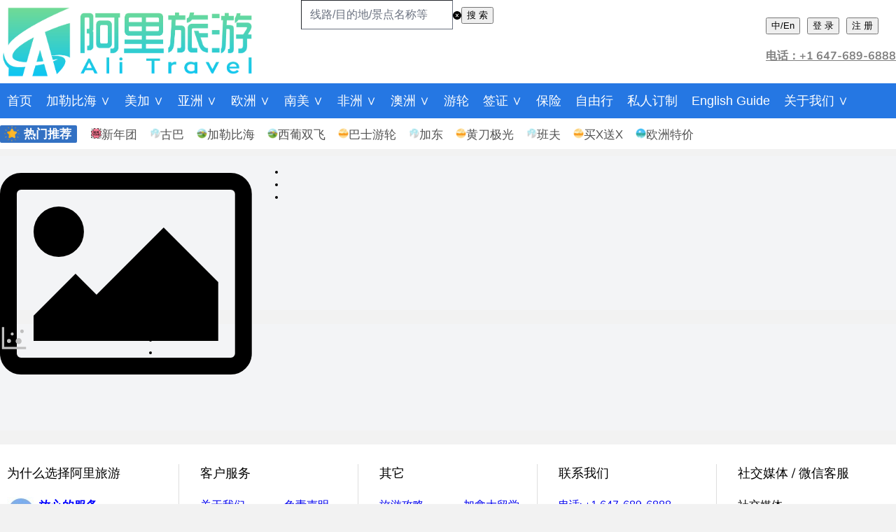

--- FILE ---
content_type: text/html; charset=UTF-8
request_url: https://superalitravel.com/us-west-tours/186
body_size: 10197
content:
<!DOCTYPE html>
<html lang="zh-cn">
    <head>
        <meta charset="utf-8">
        
        
        <meta name="viewport" content="width=device-width, user-scalable=yes">
        <title inertia>阿里旅游 - 美西旅游线路</title>
        <meta name='keywords' content="美西旅游, 旅行社服务, 美国西部旅行, 旅游套餐, 壮丽风光, 加州旅游, 黄石国家公园, 城市活力, 自然探险, 旅行安排, 专业旅行顾问">
        <meta name="description" content="探索我们提供的美西旅游服务，带您领略美国西部的壮丽风光和独特魅力。从阳光明媚的加州海滩到神秘的黄石国家公园，我们的行程涵盖了美西最受欢迎的目的地。无论您想体验城市的活力，还是在自然中放松身心，我们的专业团队将为您量身定制完美的旅行计划，确保您在美西的每一刻都难以忘怀。">

        <!-- Fonts -->
        <link rel="stylesheet" href="https://fonts.bunny.net/css2?family=Nunito:wght@400;600;700&display=swap">
        
        <!-- icon -->
        

        <link rel="apple-touch-icon" sizes="152x152" href="/apple-touch-icon.png">
        <link rel="icon" type="image/png" sizes="32x32" href="/favicon-32x32.png">
        <link rel="icon" type="image/png" sizes="16x16" href="/favicon-16x16.png">
        <link rel="manifest" href="/site.webmanifest">
        <link rel="mask-icon" href="/safari-pinned-tab.svg" color="#5bbad5">
        <meta name="msapplication-TileColor" content="#da532c">
        <meta name="theme-color" content="#ffffff">

        <!-- bootstrap CSS only -->
        

        <!-- my Styles -->
        <link rel="stylesheet" href="https://superalitravel.com/css/user.css?v=3.6">
        
        <link rel="stylesheet" href="https://cdnjs.cloudflare.com/ajax/libs/font-awesome/4.7.0/css/font-awesome.min.css">

        <!-- bootstrap JavaScript Bundle with Popper -->
        

        <!-- Google tag (gtag.js) -->
        <script async src="https://www.googletagmanager.com/gtag/js?id=G-GGGHRXHHN8">
        </script>
        <script>
            window.dataLayer = window.dataLayer || [];
            function gtag(){dataLayer.push(arguments);}
            gtag('js', new Date());

            gtag('config', 'G-GGGHRXHHN8');
        </script>


        <!-- Scripts -->
        <script type="text/javascript">
    const Ziggy = {"url":"https:\/\/superalitravel.com","port":null,"defaults":{},"routes":{"cashier.payment":{"uri":"stripe\/payment\/{id}","methods":["GET","HEAD"]},"cashier.webhook":{"uri":"stripe\/webhook","methods":["POST"]},"ignition.healthCheck":{"uri":"_ignition\/health-check","methods":["GET","HEAD"]},"ignition.executeSolution":{"uri":"_ignition\/execute-solution","methods":["POST"]},"ignition.updateConfig":{"uri":"_ignition\/update-config","methods":["POST"]},"home":{"uri":"\/","methods":["GET","HEAD"]},"emailverify":{"uri":"emailverify","methods":["GET","HEAD"]},"profile.edit":{"uri":"profile","methods":["GET","HEAD"]},"profile.update":{"uri":"profile","methods":["PATCH"]},"orderconfirmpage":{"uri":"order\/orderconfirmpage","methods":["GET","HEAD"]},"cartactionspage":{"uri":"order\/cartactionspage","methods":["GET","HEAD"]},"orders":{"uri":"orders","methods":["GET","HEAD"]},"order":{"uri":"order\/{order}","methods":["GET","HEAD"]},"cart":{"uri":"cart\/{cart}","methods":["GET","HEAD"]},"edittour":{"uri":"admin\/tours\/edittour\/{tour}","methods":["GET","HEAD"]},"addtour":{"uri":"admin\/tours\/addtour","methods":["GET","HEAD"]},"viewtours":{"uri":"admin\/tours","methods":["GET","HEAD"]},"manageusers":{"uri":"admin\/manage\/users","methods":["GET","HEAD"]},"edituser":{"uri":"admin\/manage\/users\/edituser\/{user}","methods":["GET","HEAD"]},"adduser":{"uri":"admin\/manage\/users\/adduser","methods":["GET","HEAD"]},"settings":{"uri":"admin\/settings","methods":["GET","HEAD"]},"bmsapi":{"uri":"admin\/bmsapi","methods":["GET","HEAD"]},"insurance":{"uri":"insurance","methods":["GET","HEAD"]},"personaltour":{"uri":"personaltour","methods":["GET","HEAD"]},"visa":{"uri":"visa","methods":["GET","HEAD"]},"visacanada":{"uri":"visa\/canada","methods":["GET","HEAD"]},"visausa":{"uri":"visa\/usa","methods":["GET","HEAD"]},"visabrazil":{"uri":"visa\/brazil","methods":["GET","HEAD"]},"visaargentina":{"uri":"visa\/argentina","methods":["GET","HEAD"]},"visamexico":{"uri":"visa\/mexico","methods":["GET","HEAD"]},"visachile":{"uri":"visa\/chile","methods":["GET","HEAD"]},"visacuba":{"uri":"visa\/cuba","methods":["GET","HEAD"]},"visaperu":{"uri":"visa\/peru","methods":["GET","HEAD"]},"visaschengen":{"uri":"visa\/schengen","methods":["GET","HEAD"]},"visabritain":{"uri":"visa\/britain","methods":["GET","HEAD"]},"visaireland":{"uri":"visa\/ireland","methods":["GET","HEAD"]},"visarussia":{"uri":"visa\/russia","methods":["GET","HEAD"]},"visaturkey":{"uri":"visa\/turkey","methods":["GET","HEAD"]},"visachina":{"uri":"visa\/china","methods":["GET","HEAD"]},"visachinarenew":{"uri":"visa\/chinarenew","methods":["GET","HEAD"]},"visajapan":{"uri":"visa\/japan","methods":["GET","HEAD"]},"visakorea":{"uri":"visa\/korea","methods":["GET","HEAD"]},"visasingapore":{"uri":"visa\/singapore","methods":["GET","HEAD"]},"visamalaysia":{"uri":"visa\/malaysia","methods":["GET","HEAD"]},"visathailand":{"uri":"visa\/thailand","methods":["GET","HEAD"]},"visaphilippines":{"uri":"visa\/philippines","methods":["GET","HEAD"]},"visaindia":{"uri":"visa\/india","methods":["GET","HEAD"]},"visasaudiarabia":{"uri":"visa\/saudiarabia","methods":["GET","HEAD"]},"visaaustralia":{"uri":"visa\/australia","methods":["GET","HEAD"]},"visanewzealand":{"uri":"visa\/newzealand","methods":["GET","HEAD"]},"visaegypt":{"uri":"visa\/egypt","methods":["GET","HEAD"]},"visasouthafrica":{"uri":"visa\/southafrica","methods":["GET","HEAD"]},"freetours":{"uri":"freetours","methods":["GET","HEAD"]},"aboutus":{"uri":"aboutus","methods":["GET","HEAD"]},"contactus":{"uri":"contactus","methods":["GET","HEAD"]},"quality":{"uri":"quality","methods":["GET","HEAD"]},"business":{"uri":"business","methods":["GET","HEAD"]},"disclaimer":{"uri":"disclaimer","methods":["GET","HEAD"]},"privacy":{"uri":"privacy","methods":["GET","HEAD"]},"termsandconditions":{"uri":"termsandconditions","methods":["GET","HEAD"]},"underconstruction":{"uri":"underconstruction","methods":["GET","HEAD"]},"preview":{"uri":"preview\/{tour}","methods":["GET","HEAD"]},"tourssearch":{"uri":"tours\/search","methods":["GET","HEAD"]},"tours":{"uri":"tours","methods":["GET","HEAD"]},"uscatours":{"uri":"us-ca-tours","methods":["GET","HEAD"]},"uscatour":{"uri":"us-ca-tours\/{tour}","methods":["GET","HEAD"]},"caeasttours":{"uri":"ca-east-tours","methods":["GET","HEAD"]},"caeasttour":{"uri":"ca-east-tours\/{tour}","methods":["GET","HEAD"]},"cawesttours":{"uri":"ca-west-tours","methods":["GET","HEAD"]},"cawesttour":{"uri":"ca-west-tours\/{tour}","methods":["GET","HEAD"]},"ustours":{"uri":"us-tours","methods":["GET","HEAD"]},"useasttours":{"uri":"us-east-tours","methods":["GET","HEAD"]},"useasttour":{"uri":"us-east-tours\/{tour}","methods":["GET","HEAD"]},"uswesttours":{"uri":"us-west-tours","methods":["GET","HEAD"]},"uswesttour":{"uri":"us-west-tours\/{tour}","methods":["GET","HEAD"]},"usmiddlesouthtours":{"uri":"us-middlesouth-tours","methods":["GET","HEAD"]},"usmiddlesouthtour":{"uri":"us-middlesouth-tours\/{tour}","methods":["GET","HEAD"]},"ushawaiitours":{"uri":"us-hawaii-tours","methods":["GET","HEAD"]},"ushawaiitour":{"uri":"us-hawaii-tours\/{tour}","methods":["GET","HEAD"]},"cayellowknifetours":{"uri":"ca-yellowknife-tours","methods":["GET","HEAD"]},"cayellowknifetour":{"uri":"ca-yellowknife-tours\/{tour}","methods":["GET","HEAD"]},"asiatours":{"uri":"asia-tours","methods":["GET","HEAD"]},"asiatour":{"uri":"asia-tours\/{tour}","methods":["GET","HEAD"]},"asiapoptours":{"uri":"asia-pop-tours","methods":["GET","HEAD"]},"asiapoptour":{"uri":"asia-pop-tours\/{tour}","methods":["GET","HEAD"]},"asiaspecialtours":{"uri":"asia-special-tours","methods":["GET","HEAD"]},"asiaspecialtour":{"uri":"asia-special-tours\/{tour}","methods":["GET","HEAD"]},"asiaplaytours":{"uri":"asia-play-tours","methods":["GET","HEAD"]},"asiaplaytour":{"uri":"asia-play-tours\/{tour}","methods":["GET","HEAD"]},"asiashoppingtours":{"uri":"asia-shopping-tours","methods":["GET","HEAD"]},"asiashoppingtour":{"uri":"asia-shopping-tours\/{tour}","methods":["GET","HEAD"]},"eutours":{"uri":"eu-tours","methods":["GET","HEAD"]},"eutour":{"uri":"eu-tours\/{tour}","methods":["GET","HEAD"]},"eueconomictours":{"uri":"eu-economic-tours","methods":["GET","HEAD"]},"eueconomictour":{"uri":"eu-economic-tours\/{tour}","methods":["GET","HEAD"]},"euluxurytours":{"uri":"eu-luxury-tours","methods":["GET","HEAD"]},"euluxurytour":{"uri":"eu-luxury-tours\/{tour}","methods":["GET","HEAD"]},"euprivatetours":{"uri":"eu-private-tours","methods":["GET","HEAD"]},"euprivatetour":{"uri":"eu-private-tours\/{tour}","methods":["GET","HEAD"]},"eu1daytours":{"uri":"eu-1day-tours","methods":["GET","HEAD"]},"eu1daytour":{"uri":"eu-1day-tours\/{tour}","methods":["GET","HEAD"]},"satours":{"uri":"sa-tours","methods":["GET","HEAD"]},"satour":{"uri":"sa-tours\/{tour}","methods":["GET","HEAD"]},"sacancuntours":{"uri":"sa-cancun-tours","methods":["GET","HEAD"]},"sacancuntour":{"uri":"sa-cancun-tours\/{tour}","methods":["GET","HEAD"]},"sacubatours":{"uri":"sa-cuba-tours","methods":["GET","HEAD"]},"sacubatour":{"uri":"sa-cuba-tours\/{tour}","methods":["GET","HEAD"]},"aftours":{"uri":"af-tours","methods":["GET","HEAD"]},"aftour":{"uri":"af-tours\/{tour}","methods":["GET","HEAD"]},"aunztours":{"uri":"aunz-tours","methods":["GET","HEAD"]},"aunztour":{"uri":"aunz-tours\/{tour}","methods":["GET","HEAD"]},"carabintours":{"uri":"carabin-tours","methods":["GET","HEAD"]},"cruisetours":{"uri":"cruise-tours","methods":["GET","HEAD"]},"cruisetour":{"uri":"cruise-tours\/{tour}","methods":["GET","HEAD"]},"englishguidetours":{"uri":"englishguide-tours","methods":["GET","HEAD"]},"orderfinish":{"uri":"orderfinish","methods":["GET","HEAD"]},"register":{"uri":"register","methods":["GET","HEAD"]},"login":{"uri":"login","methods":["GET","HEAD"]},"password.request":{"uri":"forgot-password","methods":["GET","HEAD"]},"password.email":{"uri":"forgot-password","methods":["POST"]},"password.reset":{"uri":"reset-password\/{token}","methods":["GET","HEAD"]},"password.store":{"uri":"reset-password","methods":["POST"]},"verification.notice":{"uri":"verify-email","methods":["GET","HEAD"]},"verification.verify":{"uri":"verify-email\/{id}\/{hash}","methods":["GET","HEAD"]},"verification.send":{"uri":"email\/verification-notification","methods":["POST"]},"password.confirm":{"uri":"confirm-password","methods":["GET","HEAD"]},"password.update":{"uri":"password","methods":["PUT"]},"logout":{"uri":"logout","methods":["POST"]},"gettourlistexcel":{"uri":"web\/gettourlistexcel\/{excel}","methods":["GET","HEAD"]}}};

    !function(t,r){"object"==typeof exports&&"undefined"!=typeof module?module.exports=r():"function"==typeof define&&define.amd?define(r):(t||self).route=r()}(this,function(){function t(t,r){for(var e=0;e<r.length;e++){var n=r[e];n.enumerable=n.enumerable||!1,n.configurable=!0,"value"in n&&(n.writable=!0),Object.defineProperty(t,n.key,n)}}function r(r,e,n){return e&&t(r.prototype,e),n&&t(r,n),Object.defineProperty(r,"prototype",{writable:!1}),r}function e(){return e=Object.assign?Object.assign.bind():function(t){for(var r=1;r<arguments.length;r++){var e=arguments[r];for(var n in e)Object.prototype.hasOwnProperty.call(e,n)&&(t[n]=e[n])}return t},e.apply(this,arguments)}function n(t){return n=Object.setPrototypeOf?Object.getPrototypeOf.bind():function(t){return t.__proto__||Object.getPrototypeOf(t)},n(t)}function o(t,r){return o=Object.setPrototypeOf?Object.setPrototypeOf.bind():function(t,r){return t.__proto__=r,t},o(t,r)}function i(){if("undefined"==typeof Reflect||!Reflect.construct)return!1;if(Reflect.construct.sham)return!1;if("function"==typeof Proxy)return!0;try{return Boolean.prototype.valueOf.call(Reflect.construct(Boolean,[],function(){})),!0}catch(t){return!1}}function u(t,r,e){return u=i()?Reflect.construct.bind():function(t,r,e){var n=[null];n.push.apply(n,r);var i=new(Function.bind.apply(t,n));return e&&o(i,e.prototype),i},u.apply(null,arguments)}function f(t){var r="function"==typeof Map?new Map:void 0;return f=function(t){if(null===t||-1===Function.toString.call(t).indexOf("[native code]"))return t;if("function"!=typeof t)throw new TypeError("Super expression must either be null or a function");if(void 0!==r){if(r.has(t))return r.get(t);r.set(t,e)}function e(){return u(t,arguments,n(this).constructor)}return e.prototype=Object.create(t.prototype,{constructor:{value:e,enumerable:!1,writable:!0,configurable:!0}}),o(e,t)},f(t)}var a=String.prototype.replace,c=/%20/g,l="RFC3986",s={default:l,formatters:{RFC1738:function(t){return a.call(t,c,"+")},RFC3986:function(t){return String(t)}},RFC1738:"RFC1738",RFC3986:l},v=Object.prototype.hasOwnProperty,p=Array.isArray,y=function(){for(var t=[],r=0;r<256;++r)t.push("%"+((r<16?"0":"")+r.toString(16)).toUpperCase());return t}(),d=function(t,r){for(var e=r&&r.plainObjects?Object.create(null):{},n=0;n<t.length;++n)void 0!==t[n]&&(e[n]=t[n]);return e},b={arrayToObject:d,assign:function(t,r){return Object.keys(r).reduce(function(t,e){return t[e]=r[e],t},t)},combine:function(t,r){return[].concat(t,r)},compact:function(t){for(var r=[{obj:{o:t},prop:"o"}],e=[],n=0;n<r.length;++n)for(var o=r[n],i=o.obj[o.prop],u=Object.keys(i),f=0;f<u.length;++f){var a=u[f],c=i[a];"object"==typeof c&&null!==c&&-1===e.indexOf(c)&&(r.push({obj:i,prop:a}),e.push(c))}return function(t){for(;t.length>1;){var r=t.pop(),e=r.obj[r.prop];if(p(e)){for(var n=[],o=0;o<e.length;++o)void 0!==e[o]&&n.push(e[o]);r.obj[r.prop]=n}}}(r),t},decode:function(t,r,e){var n=t.replace(/\+/g," ");if("iso-8859-1"===e)return n.replace(/%[0-9a-f]{2}/gi,unescape);try{return decodeURIComponent(n)}catch(t){return n}},encode:function(t,r,e,n,o){if(0===t.length)return t;var i=t;if("symbol"==typeof t?i=Symbol.prototype.toString.call(t):"string"!=typeof t&&(i=String(t)),"iso-8859-1"===e)return escape(i).replace(/%u[0-9a-f]{4}/gi,function(t){return"%26%23"+parseInt(t.slice(2),16)+"%3B"});for(var u="",f=0;f<i.length;++f){var a=i.charCodeAt(f);45===a||46===a||95===a||126===a||a>=48&&a<=57||a>=65&&a<=90||a>=97&&a<=122||o===s.RFC1738&&(40===a||41===a)?u+=i.charAt(f):a<128?u+=y[a]:a<2048?u+=y[192|a>>6]+y[128|63&a]:a<55296||a>=57344?u+=y[224|a>>12]+y[128|a>>6&63]+y[128|63&a]:(a=65536+((1023&a)<<10|1023&i.charCodeAt(f+=1)),u+=y[240|a>>18]+y[128|a>>12&63]+y[128|a>>6&63]+y[128|63&a])}return u},isBuffer:function(t){return!(!t||"object"!=typeof t||!(t.constructor&&t.constructor.isBuffer&&t.constructor.isBuffer(t)))},isRegExp:function(t){return"[object RegExp]"===Object.prototype.toString.call(t)},maybeMap:function(t,r){if(p(t)){for(var e=[],n=0;n<t.length;n+=1)e.push(r(t[n]));return e}return r(t)},merge:function t(r,e,n){if(!e)return r;if("object"!=typeof e){if(p(r))r.push(e);else{if(!r||"object"!=typeof r)return[r,e];(n&&(n.plainObjects||n.allowPrototypes)||!v.call(Object.prototype,e))&&(r[e]=!0)}return r}if(!r||"object"!=typeof r)return[r].concat(e);var o=r;return p(r)&&!p(e)&&(o=d(r,n)),p(r)&&p(e)?(e.forEach(function(e,o){if(v.call(r,o)){var i=r[o];i&&"object"==typeof i&&e&&"object"==typeof e?r[o]=t(i,e,n):r.push(e)}else r[o]=e}),r):Object.keys(e).reduce(function(r,o){var i=e[o];return r[o]=v.call(r,o)?t(r[o],i,n):i,r},o)}},h=Object.prototype.hasOwnProperty,m={brackets:function(t){return t+"[]"},comma:"comma",indices:function(t,r){return t+"["+r+"]"},repeat:function(t){return t}},g=Array.isArray,j=String.prototype.split,w=Array.prototype.push,O=function(t,r){w.apply(t,g(r)?r:[r])},E=Date.prototype.toISOString,R=s.default,S={addQueryPrefix:!1,allowDots:!1,charset:"utf-8",charsetSentinel:!1,delimiter:"&",encode:!0,encoder:b.encode,encodeValuesOnly:!1,format:R,formatter:s.formatters[R],indices:!1,serializeDate:function(t){return E.call(t)},skipNulls:!1,strictNullHandling:!1},T=function t(r,e,n,o,i,u,f,a,c,l,s,v,p,y){var d,h=r;if("function"==typeof f?h=f(e,h):h instanceof Date?h=l(h):"comma"===n&&g(h)&&(h=b.maybeMap(h,function(t){return t instanceof Date?l(t):t})),null===h){if(o)return u&&!p?u(e,S.encoder,y,"key",s):e;h=""}if("string"==typeof(d=h)||"number"==typeof d||"boolean"==typeof d||"symbol"==typeof d||"bigint"==typeof d||b.isBuffer(h)){if(u){var m=p?e:u(e,S.encoder,y,"key",s);if("comma"===n&&p){for(var w=j.call(String(h),","),E="",R=0;R<w.length;++R)E+=(0===R?"":",")+v(u(w[R],S.encoder,y,"value",s));return[v(m)+"="+E]}return[v(m)+"="+v(u(h,S.encoder,y,"value",s))]}return[v(e)+"="+v(String(h))]}var T,k=[];if(void 0===h)return k;if("comma"===n&&g(h))T=[{value:h.length>0?h.join(",")||null:void 0}];else if(g(f))T=f;else{var x=Object.keys(h);T=a?x.sort(a):x}for(var N=0;N<T.length;++N){var C=T[N],D="object"==typeof C&&void 0!==C.value?C.value:h[C];if(!i||null!==D){var F=g(h)?"function"==typeof n?n(e,C):e:e+(c?"."+C:"["+C+"]");O(k,t(D,F,n,o,i,u,f,a,c,l,s,v,p,y))}}return k},k=Object.prototype.hasOwnProperty,x=Array.isArray,N={allowDots:!1,allowPrototypes:!1,arrayLimit:20,charset:"utf-8",charsetSentinel:!1,comma:!1,decoder:b.decode,delimiter:"&",depth:5,ignoreQueryPrefix:!1,interpretNumericEntities:!1,parameterLimit:1e3,parseArrays:!0,plainObjects:!1,strictNullHandling:!1},C=function(t){return t.replace(/&#(\d+);/g,function(t,r){return String.fromCharCode(parseInt(r,10))})},D=function(t,r){return t&&"string"==typeof t&&r.comma&&t.indexOf(",")>-1?t.split(","):t},F=function(t,r,e,n){if(t){var o=e.allowDots?t.replace(/\.([^.[]+)/g,"[$1]"):t,i=/(\[[^[\]]*])/g,u=e.depth>0&&/(\[[^[\]]*])/.exec(o),f=u?o.slice(0,u.index):o,a=[];if(f){if(!e.plainObjects&&k.call(Object.prototype,f)&&!e.allowPrototypes)return;a.push(f)}for(var c=0;e.depth>0&&null!==(u=i.exec(o))&&c<e.depth;){if(c+=1,!e.plainObjects&&k.call(Object.prototype,u[1].slice(1,-1))&&!e.allowPrototypes)return;a.push(u[1])}return u&&a.push("["+o.slice(u.index)+"]"),function(t,r,e,n){for(var o=n?r:D(r,e),i=t.length-1;i>=0;--i){var u,f=t[i];if("[]"===f&&e.parseArrays)u=[].concat(o);else{u=e.plainObjects?Object.create(null):{};var a="["===f.charAt(0)&&"]"===f.charAt(f.length-1)?f.slice(1,-1):f,c=parseInt(a,10);e.parseArrays||""!==a?!isNaN(c)&&f!==a&&String(c)===a&&c>=0&&e.parseArrays&&c<=e.arrayLimit?(u=[])[c]=o:"__proto__"!==a&&(u[a]=o):u={0:o}}o=u}return o}(a,r,e,n)}},$=function(t,r){var e=function(t){if(!t)return N;if(null!=t.decoder&&"function"!=typeof t.decoder)throw new TypeError("Decoder has to be a function.");if(void 0!==t.charset&&"utf-8"!==t.charset&&"iso-8859-1"!==t.charset)throw new TypeError("The charset option must be either utf-8, iso-8859-1, or undefined");return{allowDots:void 0===t.allowDots?N.allowDots:!!t.allowDots,allowPrototypes:"boolean"==typeof t.allowPrototypes?t.allowPrototypes:N.allowPrototypes,arrayLimit:"number"==typeof t.arrayLimit?t.arrayLimit:N.arrayLimit,charset:void 0===t.charset?N.charset:t.charset,charsetSentinel:"boolean"==typeof t.charsetSentinel?t.charsetSentinel:N.charsetSentinel,comma:"boolean"==typeof t.comma?t.comma:N.comma,decoder:"function"==typeof t.decoder?t.decoder:N.decoder,delimiter:"string"==typeof t.delimiter||b.isRegExp(t.delimiter)?t.delimiter:N.delimiter,depth:"number"==typeof t.depth||!1===t.depth?+t.depth:N.depth,ignoreQueryPrefix:!0===t.ignoreQueryPrefix,interpretNumericEntities:"boolean"==typeof t.interpretNumericEntities?t.interpretNumericEntities:N.interpretNumericEntities,parameterLimit:"number"==typeof t.parameterLimit?t.parameterLimit:N.parameterLimit,parseArrays:!1!==t.parseArrays,plainObjects:"boolean"==typeof t.plainObjects?t.plainObjects:N.plainObjects,strictNullHandling:"boolean"==typeof t.strictNullHandling?t.strictNullHandling:N.strictNullHandling}}(r);if(""===t||null==t)return e.plainObjects?Object.create(null):{};for(var n="string"==typeof t?function(t,r){var e,n={},o=(r.ignoreQueryPrefix?t.replace(/^\?/,""):t).split(r.delimiter,Infinity===r.parameterLimit?void 0:r.parameterLimit),i=-1,u=r.charset;if(r.charsetSentinel)for(e=0;e<o.length;++e)0===o[e].indexOf("utf8=")&&("utf8=%E2%9C%93"===o[e]?u="utf-8":"utf8=%26%2310003%3B"===o[e]&&(u="iso-8859-1"),i=e,e=o.length);for(e=0;e<o.length;++e)if(e!==i){var f,a,c=o[e],l=c.indexOf("]="),s=-1===l?c.indexOf("="):l+1;-1===s?(f=r.decoder(c,N.decoder,u,"key"),a=r.strictNullHandling?null:""):(f=r.decoder(c.slice(0,s),N.decoder,u,"key"),a=b.maybeMap(D(c.slice(s+1),r),function(t){return r.decoder(t,N.decoder,u,"value")})),a&&r.interpretNumericEntities&&"iso-8859-1"===u&&(a=C(a)),c.indexOf("[]=")>-1&&(a=x(a)?[a]:a),n[f]=k.call(n,f)?b.combine(n[f],a):a}return n}(t,e):t,o=e.plainObjects?Object.create(null):{},i=Object.keys(n),u=0;u<i.length;++u){var f=i[u],a=F(f,n[f],e,"string"==typeof t);o=b.merge(o,a,e)}return b.compact(o)},A=/*#__PURE__*/function(){function t(t,r,e){var n,o;this.name=t,this.definition=r,this.bindings=null!=(n=r.bindings)?n:{},this.wheres=null!=(o=r.wheres)?o:{},this.config=e}var e=t.prototype;return e.matchesUrl=function(t){var r=this;if(!this.definition.methods.includes("GET"))return!1;var e=this.template.replace(/(\/?){([^}?]*)(\??)}/g,function(t,e,n,o){var i,u="(?<"+n+">"+((null==(i=r.wheres[n])?void 0:i.replace(/(^\^)|(\$$)/g,""))||"[^/?]+")+")";return o?"("+e+u+")?":""+e+u}).replace(/^\w+:\/\//,""),n=t.replace(/^\w+:\/\//,"").split("?"),o=n[0],i=n[1],u=new RegExp("^"+e+"/?$").exec(o);return!!u&&{params:u.groups,query:$(i)}},e.compile=function(t){var r=this,e=this.parameterSegments;return e.length?this.template.replace(/{([^}?]+)(\??)}/g,function(n,o,i){var u,f,a;if(!i&&[null,void 0].includes(t[o]))throw new Error("Ziggy error: '"+o+"' parameter is required for route '"+r.name+"'.");if(e[e.length-1].name===o&&".*"===r.wheres[o])return encodeURIComponent(null!=(a=t[o])?a:"").replace(/%2F/g,"/");if(r.wheres[o]&&!new RegExp("^"+(i?"("+r.wheres[o]+")?":r.wheres[o])+"$").test(null!=(u=t[o])?u:""))throw new Error("Ziggy error: '"+o+"' parameter does not match required format '"+r.wheres[o]+"' for route '"+r.name+"'.");return encodeURIComponent(null!=(f=t[o])?f:"")}).replace(/\/+$/,""):this.template},r(t,[{key:"template",get:function(){return((this.config.absolute?this.definition.domain?""+this.config.url.match(/^\w+:\/\//)[0]+this.definition.domain+(this.config.port?":"+this.config.port:""):this.config.url:"")+"/"+this.definition.uri).replace(/\/+$/,"")}},{key:"parameterSegments",get:function(){var t,r;return null!=(t=null==(r=this.template.match(/{[^}?]+\??}/g))?void 0:r.map(function(t){return{name:t.replace(/{|\??}/g,""),required:!/\?}$/.test(t)}}))?t:[]}}]),t}(),P=/*#__PURE__*/function(t){var n,i;function u(r,n,o,i){var u;if(void 0===o&&(o=!0),(u=t.call(this)||this).t=null!=i?i:"undefined"!=typeof Ziggy?Ziggy:null==globalThis?void 0:globalThis.Ziggy,u.t=e({},u.t,{absolute:o}),r){if(!u.t.routes[r])throw new Error("Ziggy error: route '"+r+"' is not in the route list.");u.i=new A(r,u.t.routes[r],u.t),u.u=u.l(n)}return u}i=t,(n=u).prototype=Object.create(i.prototype),n.prototype.constructor=n,o(n,i);var f=u.prototype;return f.toString=function(){var t=this,r=Object.keys(this.u).filter(function(r){return!t.i.parameterSegments.some(function(t){return t.name===r})}).filter(function(t){return"_query"!==t}).reduce(function(r,n){var o;return e({},r,((o={})[n]=t.u[n],o))},{});return this.i.compile(this.u)+function(t,r){var e,n=t,o=function(t){if(!t)return S;if(null!=t.encoder&&"function"!=typeof t.encoder)throw new TypeError("Encoder has to be a function.");var r=t.charset||S.charset;if(void 0!==t.charset&&"utf-8"!==t.charset&&"iso-8859-1"!==t.charset)throw new TypeError("The charset option must be either utf-8, iso-8859-1, or undefined");var e=s.default;if(void 0!==t.format){if(!h.call(s.formatters,t.format))throw new TypeError("Unknown format option provided.");e=t.format}var n=s.formatters[e],o=S.filter;return("function"==typeof t.filter||g(t.filter))&&(o=t.filter),{addQueryPrefix:"boolean"==typeof t.addQueryPrefix?t.addQueryPrefix:S.addQueryPrefix,allowDots:void 0===t.allowDots?S.allowDots:!!t.allowDots,charset:r,charsetSentinel:"boolean"==typeof t.charsetSentinel?t.charsetSentinel:S.charsetSentinel,delimiter:void 0===t.delimiter?S.delimiter:t.delimiter,encode:"boolean"==typeof t.encode?t.encode:S.encode,encoder:"function"==typeof t.encoder?t.encoder:S.encoder,encodeValuesOnly:"boolean"==typeof t.encodeValuesOnly?t.encodeValuesOnly:S.encodeValuesOnly,filter:o,format:e,formatter:n,serializeDate:"function"==typeof t.serializeDate?t.serializeDate:S.serializeDate,skipNulls:"boolean"==typeof t.skipNulls?t.skipNulls:S.skipNulls,sort:"function"==typeof t.sort?t.sort:null,strictNullHandling:"boolean"==typeof t.strictNullHandling?t.strictNullHandling:S.strictNullHandling}}(r);"function"==typeof o.filter?n=(0,o.filter)("",n):g(o.filter)&&(e=o.filter);var i=[];if("object"!=typeof n||null===n)return"";var u=m[r&&r.arrayFormat in m?r.arrayFormat:r&&"indices"in r?r.indices?"indices":"repeat":"indices"];e||(e=Object.keys(n)),o.sort&&e.sort(o.sort);for(var f=0;f<e.length;++f){var a=e[f];o.skipNulls&&null===n[a]||O(i,T(n[a],a,u,o.strictNullHandling,o.skipNulls,o.encode?o.encoder:null,o.filter,o.sort,o.allowDots,o.serializeDate,o.format,o.formatter,o.encodeValuesOnly,o.charset))}var c=i.join(o.delimiter),l=!0===o.addQueryPrefix?"?":"";return o.charsetSentinel&&(l+="iso-8859-1"===o.charset?"utf8=%26%2310003%3B&":"utf8=%E2%9C%93&"),c.length>0?l+c:""}(e({},r,this.u._query),{addQueryPrefix:!0,arrayFormat:"indices",encodeValuesOnly:!0,skipNulls:!0,encoder:function(t,r){return"boolean"==typeof t?Number(t):r(t)}})},f.v=function(t){var r=this;t?this.t.absolute&&t.startsWith("/")&&(t=this.p().host+t):t=this.h();var n={},o=Object.entries(this.t.routes).find(function(e){return n=new A(e[0],e[1],r.t).matchesUrl(t)})||[void 0,void 0];return e({name:o[0]},n,{route:o[1]})},f.h=function(){var t=this.p(),r=t.pathname,e=t.search;return(this.t.absolute?t.host+r:r.replace(this.t.url.replace(/^\w*:\/\/[^/]+/,""),"").replace(/^\/+/,"/"))+e},f.current=function(t,r){var n=this.v(),o=n.name,i=n.params,u=n.query,f=n.route;if(!t)return o;var a=new RegExp("^"+t.replace(/\./g,"\\.").replace(/\*/g,".*")+"$").test(o);if([null,void 0].includes(r)||!a)return a;var c=new A(o,f,this.t);r=this.l(r,c);var l=e({},i,u);return!(!Object.values(r).every(function(t){return!t})||Object.values(l).some(function(t){return void 0!==t}))||Object.entries(r).every(function(t){return l[t[0]]==t[1]})},f.p=function(){var t,r,e,n,o,i,u="undefined"!=typeof window?window.location:{},f=u.host,a=u.pathname,c=u.search;return{host:null!=(t=null==(r=this.t.location)?void 0:r.host)?t:void 0===f?"":f,pathname:null!=(e=null==(n=this.t.location)?void 0:n.pathname)?e:void 0===a?"":a,search:null!=(o=null==(i=this.t.location)?void 0:i.search)?o:void 0===c?"":c}},f.has=function(t){return Object.keys(this.t.routes).includes(t)},f.l=function(t,r){var n=this;void 0===t&&(t={}),void 0===r&&(r=this.i),null!=t||(t={}),t=["string","number"].includes(typeof t)?[t]:t;var o=r.parameterSegments.filter(function(t){return!n.t.defaults[t.name]});if(Array.isArray(t))t=t.reduce(function(t,r,n){var i,u;return e({},t,o[n]?((i={})[o[n].name]=r,i):"object"==typeof r?r:((u={})[r]="",u))},{});else if(1===o.length&&!t[o[0].name]&&(t.hasOwnProperty(Object.values(r.bindings)[0])||t.hasOwnProperty("id"))){var i;(i={})[o[0].name]=t,t=i}return e({},this.m(r),this.g(t,r))},f.m=function(t){var r=this;return t.parameterSegments.filter(function(t){return r.t.defaults[t.name]}).reduce(function(t,n,o){var i,u=n.name;return e({},t,((i={})[u]=r.t.defaults[u],i))},{})},f.g=function(t,r){var n=r.bindings,o=r.parameterSegments;return Object.entries(t).reduce(function(t,r){var i,u,f=r[0],a=r[1];if(!a||"object"!=typeof a||Array.isArray(a)||!o.some(function(t){return t.name===f}))return e({},t,((u={})[f]=a,u));if(!a.hasOwnProperty(n[f])){if(!a.hasOwnProperty("id"))throw new Error("Ziggy error: object passed as '"+f+"' parameter is missing route model binding key '"+n[f]+"'.");n[f]="id"}return e({},t,((i={})[f]=a[n[f]],i))},{})},f.valueOf=function(){return this.toString()},f.check=function(t){return this.has(t)},r(u,[{key:"params",get:function(){var t=this.v();return e({},t.params,t.query)}}]),u}(/*#__PURE__*/f(String));return function(t,r,e,n){var o=new P(t,r,e,n);return t?o.toString():o}});

</script>                <link rel="preload" as="style" href="https://superalitravel.com/build/assets/app.33ca9132.css" /><link rel="modulepreload" href="https://superalitravel.com/build/assets/app.73cd7ce7.js" /><link rel="modulepreload" href="https://superalitravel.com/build/assets/Tour.99293ab8.js" /><link rel="modulepreload" href="https://superalitravel.com/build/assets/UserCart.67f28455.js" /><link rel="modulepreload" href="https://superalitravel.com/build/assets/service.tours.17b95f77.js" /><link rel="modulepreload" href="https://superalitravel.com/build/assets/SkeletonImage.806bf75e.js" /><link rel="modulepreload" href="https://superalitravel.com/build/assets/TourDetail.781752d8.js" /><link rel="modulepreload" href="https://superalitravel.com/build/assets/GuestLayout.67c9e2bb.js" /><link rel="modulepreload" href="https://superalitravel.com/build/assets/service.admin.6683e94d.js" /><link rel="modulepreload" href="https://superalitravel.com/build/assets/zh-cn.4035d345.js" /><link rel="modulepreload" href="https://superalitravel.com/build/assets/index.6f1e485c.js" /><link rel="modulepreload" href="https://superalitravel.com/build/assets/service.setting.e70cff6a.js" /><link rel="modulepreload" href="https://superalitravel.com/build/assets/index.9198a294.js" /><link rel="modulepreload" href="https://superalitravel.com/build/assets/Skeleton.3fef3c07.js" /><link rel="modulepreload" href="https://superalitravel.com/build/assets/service.orders.9bcfcb2f.js" /><link rel="modulepreload" href="https://superalitravel.com/build/assets/UserCartCard.5dfec4d2.js" /><link rel="modulepreload" href="https://superalitravel.com/build/assets/moment.9709ab41.js" /><link rel="modulepreload" href="https://superalitravel.com/build/assets/UserCartActionsDialog.90f1a155.js" /><link rel="modulepreload" href="https://superalitravel.com/build/assets/index.7a059bba.js" /><link rel="modulepreload" href="https://superalitravel.com/build/assets/parser.f48f4f2b.js" /><link rel="modulepreload" href="https://superalitravel.com/build/assets/TourOrderCustomers.0bbb9674.js" /><link rel="modulepreload" href="https://superalitravel.com/build/assets/index.0fa3df0b.js" /><link rel="modulepreload" href="https://superalitravel.com/build/assets/motion.2396f8cb.js" /><link rel="modulepreload" href="https://superalitravel.com/build/assets/AntdIcon.83ed77cc.js" /><link rel="modulepreload" href="https://superalitravel.com/build/assets/Compact.91933fa0.js" /><link rel="modulepreload" href="https://superalitravel.com/build/assets/useState.c63ce031.js" /><link rel="modulepreload" href="https://superalitravel.com/build/assets/useMergedState.a783947f.js" /><link rel="modulepreload" href="https://superalitravel.com/build/assets/motion.8cb4888c.js" /><link rel="modulepreload" href="https://superalitravel.com/build/assets/reactNode.fbb31c84.js" /><link rel="modulepreload" href="https://superalitravel.com/build/assets/Keyframes.5f61920e.js" /><link rel="modulepreload" href="https://superalitravel.com/build/assets/colors.dcf2bfd2.js" /><link rel="modulepreload" href="https://superalitravel.com/build/assets/index.08da2b13.js" /><link rel="modulepreload" href="https://superalitravel.com/build/assets/index.9fbf950b.js" /><link rel="modulepreload" href="https://superalitravel.com/build/assets/context.26b98163.js" /><link rel="modulepreload" href="https://superalitravel.com/build/assets/PhoneOutlined.06128b1b.js" /><link rel="modulepreload" href="https://superalitravel.com/build/assets/index.5576810d.js" /><link rel="modulepreload" href="https://superalitravel.com/build/assets/omit.f892db05.js" /><link rel="modulepreload" href="https://superalitravel.com/build/assets/PurePanel.14228c6a.js" /><link rel="modulepreload" href="https://superalitravel.com/build/assets/EyeOutlined.fe9aa332.js" /><link rel="modulepreload" href="https://superalitravel.com/build/assets/SearchOutlined.e8a19b34.js" /><link rel="modulepreload" href="https://superalitravel.com/build/assets/button.b17d76dd.js" /><link rel="modulepreload" href="https://superalitravel.com/build/assets/LoadingOutlined.ea37e7b9.js" /><link rel="modulepreload" href="https://superalitravel.com/build/assets/UserOutlined.a823eac7.js" /><link rel="modulepreload" href="https://superalitravel.com/build/assets/ClockCircleOutlined.ad0d4a74.js" /><link rel="modulepreload" href="https://superalitravel.com/build/assets/KeyCode.b6400224.js" /><link rel="modulepreload" href="https://superalitravel.com/build/assets/TimelineCreditCard.2507fa61.js" /><link rel="modulepreload" href="https://superalitravel.com/build/assets/index.b5dbf225.js" /><link rel="modulepreload" href="https://superalitravel.com/build/assets/Timeline.ba304d5d.js" /><link rel="modulepreload" href="https://superalitravel.com/build/assets/SmileOutlined.b3c782a3.js" /><link rel="modulepreload" href="https://superalitravel.com/build/assets/TimelineCheque.cd242303.js" /><link rel="modulepreload" href="https://superalitravel.com/build/assets/service.payment.8ca4cd71.js" /><link rel="modulepreload" href="https://superalitravel.com/build/assets/index.b079bd36.js" /><link rel="modulepreload" href="https://superalitravel.com/build/assets/CheckCircleFilled.a15a9866.js" /><link rel="modulepreload" href="https://superalitravel.com/build/assets/ActionButton.0d8a5d18.js" /><link rel="modulepreload" href="https://superalitravel.com/build/assets/index.144f53f7.js" /><link rel="modulepreload" href="https://superalitravel.com/build/assets/pickAttrs.74f68e5e.js" /><link rel="modulepreload" href="https://superalitravel.com/build/assets/CloseOutlined.0cbe4d71.js" /><link rel="modulepreload" href="https://superalitravel.com/build/assets/index.357431c3.js" /><link rel="modulepreload" href="https://superalitravel.com/build/assets/index.4a5eed08.js" /><link rel="modulepreload" href="https://superalitravel.com/build/assets/index.5ee1b79a.js" /><link rel="modulepreload" href="https://superalitravel.com/build/assets/CheckOutlined.3a433924.js" /><link rel="modulepreload" href="https://superalitravel.com/build/assets/useBreakpoint.54bb04b3.js" /><link rel="modulepreload" href="https://superalitravel.com/build/assets/MailOutlined.f9688bf9.js" /><link rel="modulepreload" href="https://superalitravel.com/build/assets/index.c0872506.js" /><link rel="modulepreload" href="https://superalitravel.com/build/assets/UserCartDetailDialog.cce2073e.js" /><link rel="modulepreload" href="https://superalitravel.com/build/assets/EditOutlined.570094f3.js" /><link rel="modulepreload" href="https://superalitravel.com/build/assets/index.463ede29.js" /><link rel="modulepreload" href="https://superalitravel.com/build/assets/index.5331ff82.js" /><link rel="modulepreload" href="https://superalitravel.com/build/assets/index.c21f2182.js" /><link rel="modulepreload" href="https://superalitravel.com/build/assets/jquery.d6c6a29c.js" /><link rel="modulepreload" href="https://superalitravel.com/build/assets/throttleByAnimationFrame.ad53eff6.js" /><link rel="modulepreload" href="https://superalitravel.com/build/assets/TourCalendar.1e0e5c0a.js" /><link rel="modulepreload" href="https://superalitravel.com/build/assets/TourOrder.cfb849c3.js" /><link rel="modulepreload" href="https://superalitravel.com/build/assets/TourOrderRoom.bc5c1d77.js" /><link rel="modulepreload" href="https://superalitravel.com/build/assets/index.47b45522.js" /><link rel="modulepreload" href="https://superalitravel.com/build/assets/Overflow.3b577c39.js" /><link rel="modulepreload" href="https://superalitravel.com/build/assets/DownOutlined.3a62c1d3.js" /><link rel="modulepreload" href="https://superalitravel.com/build/assets/PlusOutlined.a87090ad.js" /><link rel="modulepreload" href="https://superalitravel.com/build/assets/TourOrderAddon.de0b6462.js" /><link rel="modulepreload" href="https://superalitravel.com/build/assets/OrderConfirmDailog.b0ad5f96.js" /><link rel="modulepreload" href="https://superalitravel.com/build/assets/service.email.d4447c8d.js" /><link rel="modulepreload" href="https://superalitravel.com/build/assets/service.excel.dfa399f6.js" /><link rel="modulepreload" href="https://superalitravel.com/build/assets/TourMustpayAddonDialog.30ce5c81.js" /><link rel="modulepreload" href="https://superalitravel.com/build/assets/index.13a80986.js" /><link rel="modulepreload" href="https://superalitravel.com/build/assets/ShoppingCartOutlined.e24c5b1a.js" /><link rel="modulepreload" href="https://superalitravel.com/build/assets/service.bmsapi.a4f5a705.js" /><link rel="modulepreload" href="https://superalitravel.com/build/assets/index.2f4f8d7b.js" /><link rel="modulepreload" href="https://superalitravel.com/build/assets/css.d6e3059f.js" /><link rel="modulepreload" href="https://superalitravel.com/build/assets/LeftOutlined.c1b82e31.js" /><link rel="modulepreload" href="https://superalitravel.com/build/assets/RightOutlined.c084a067.js" /><link rel="modulepreload" href="https://superalitravel.com/build/assets/DownloadOutlined.03293817.js" /><link rel="modulepreload" href="https://superalitravel.com/build/assets/Footer.ad222b1f.js" /><link rel="modulepreload" href="https://superalitravel.com/build/assets/ApplicationLogo.cd2fbbe1.js" /><link rel="modulepreload" href="https://superalitravel.com/build/assets/dropdown.f778023c.js" /><link rel="stylesheet" href="https://superalitravel.com/build/assets/app.33ca9132.css" /><script type="module" src="https://superalitravel.com/build/assets/app.73cd7ce7.js"></script><script type="module" src="https://superalitravel.com/build/assets/Tour.99293ab8.js"></script>            </head>
    <body class="font-sans antialiased" style="min-width: 1024px;">
        <h1 style="display: none">探索我们提供的美西旅游服务，带您领略美国西部的壮丽风光和独特魅力。从阳光明媚的加州海滩到神秘的黄石国家公园，我们的行程涵盖了美西最受欢迎的目的地。无论您想体验城市的活力，还是在自然中放松身心，我们的专业团队将为您量身定制完美的旅行计划，确保您在美西的每一刻都难以忘怀。</h1>
        <div id="app" data-page="{&quot;component&quot;:&quot;Tours\/Tour&quot;,&quot;props&quot;:{&quot;errors&quot;:{},&quot;auth&quot;:{&quot;user&quot;:null},&quot;ziggy&quot;:{&quot;url&quot;:&quot;https:\/\/superalitravel.com&quot;,&quot;port&quot;:null,&quot;defaults&quot;:[],&quot;routes&quot;:{&quot;cashier.payment&quot;:{&quot;uri&quot;:&quot;stripe\/payment\/{id}&quot;,&quot;methods&quot;:[&quot;GET&quot;,&quot;HEAD&quot;]},&quot;cashier.webhook&quot;:{&quot;uri&quot;:&quot;stripe\/webhook&quot;,&quot;methods&quot;:[&quot;POST&quot;]},&quot;ignition.healthCheck&quot;:{&quot;uri&quot;:&quot;_ignition\/health-check&quot;,&quot;methods&quot;:[&quot;GET&quot;,&quot;HEAD&quot;]},&quot;ignition.executeSolution&quot;:{&quot;uri&quot;:&quot;_ignition\/execute-solution&quot;,&quot;methods&quot;:[&quot;POST&quot;]},&quot;ignition.updateConfig&quot;:{&quot;uri&quot;:&quot;_ignition\/update-config&quot;,&quot;methods&quot;:[&quot;POST&quot;]},&quot;home&quot;:{&quot;uri&quot;:&quot;\/&quot;,&quot;methods&quot;:[&quot;GET&quot;,&quot;HEAD&quot;]},&quot;emailverify&quot;:{&quot;uri&quot;:&quot;emailverify&quot;,&quot;methods&quot;:[&quot;GET&quot;,&quot;HEAD&quot;]},&quot;profile.edit&quot;:{&quot;uri&quot;:&quot;profile&quot;,&quot;methods&quot;:[&quot;GET&quot;,&quot;HEAD&quot;]},&quot;profile.update&quot;:{&quot;uri&quot;:&quot;profile&quot;,&quot;methods&quot;:[&quot;PATCH&quot;]},&quot;orderconfirmpage&quot;:{&quot;uri&quot;:&quot;order\/orderconfirmpage&quot;,&quot;methods&quot;:[&quot;GET&quot;,&quot;HEAD&quot;]},&quot;cartactionspage&quot;:{&quot;uri&quot;:&quot;order\/cartactionspage&quot;,&quot;methods&quot;:[&quot;GET&quot;,&quot;HEAD&quot;]},&quot;orders&quot;:{&quot;uri&quot;:&quot;orders&quot;,&quot;methods&quot;:[&quot;GET&quot;,&quot;HEAD&quot;]},&quot;order&quot;:{&quot;uri&quot;:&quot;order\/{order}&quot;,&quot;methods&quot;:[&quot;GET&quot;,&quot;HEAD&quot;]},&quot;cart&quot;:{&quot;uri&quot;:&quot;cart\/{cart}&quot;,&quot;methods&quot;:[&quot;GET&quot;,&quot;HEAD&quot;]},&quot;edittour&quot;:{&quot;uri&quot;:&quot;admin\/tours\/edittour\/{tour}&quot;,&quot;methods&quot;:[&quot;GET&quot;,&quot;HEAD&quot;]},&quot;addtour&quot;:{&quot;uri&quot;:&quot;admin\/tours\/addtour&quot;,&quot;methods&quot;:[&quot;GET&quot;,&quot;HEAD&quot;]},&quot;viewtours&quot;:{&quot;uri&quot;:&quot;admin\/tours&quot;,&quot;methods&quot;:[&quot;GET&quot;,&quot;HEAD&quot;]},&quot;manageusers&quot;:{&quot;uri&quot;:&quot;admin\/manage\/users&quot;,&quot;methods&quot;:[&quot;GET&quot;,&quot;HEAD&quot;]},&quot;edituser&quot;:{&quot;uri&quot;:&quot;admin\/manage\/users\/edituser\/{user}&quot;,&quot;methods&quot;:[&quot;GET&quot;,&quot;HEAD&quot;]},&quot;adduser&quot;:{&quot;uri&quot;:&quot;admin\/manage\/users\/adduser&quot;,&quot;methods&quot;:[&quot;GET&quot;,&quot;HEAD&quot;]},&quot;settings&quot;:{&quot;uri&quot;:&quot;admin\/settings&quot;,&quot;methods&quot;:[&quot;GET&quot;,&quot;HEAD&quot;]},&quot;bmsapi&quot;:{&quot;uri&quot;:&quot;admin\/bmsapi&quot;,&quot;methods&quot;:[&quot;GET&quot;,&quot;HEAD&quot;]},&quot;insurance&quot;:{&quot;uri&quot;:&quot;insurance&quot;,&quot;methods&quot;:[&quot;GET&quot;,&quot;HEAD&quot;]},&quot;personaltour&quot;:{&quot;uri&quot;:&quot;personaltour&quot;,&quot;methods&quot;:[&quot;GET&quot;,&quot;HEAD&quot;]},&quot;visa&quot;:{&quot;uri&quot;:&quot;visa&quot;,&quot;methods&quot;:[&quot;GET&quot;,&quot;HEAD&quot;]},&quot;visacanada&quot;:{&quot;uri&quot;:&quot;visa\/canada&quot;,&quot;methods&quot;:[&quot;GET&quot;,&quot;HEAD&quot;]},&quot;visausa&quot;:{&quot;uri&quot;:&quot;visa\/usa&quot;,&quot;methods&quot;:[&quot;GET&quot;,&quot;HEAD&quot;]},&quot;visabrazil&quot;:{&quot;uri&quot;:&quot;visa\/brazil&quot;,&quot;methods&quot;:[&quot;GET&quot;,&quot;HEAD&quot;]},&quot;visaargentina&quot;:{&quot;uri&quot;:&quot;visa\/argentina&quot;,&quot;methods&quot;:[&quot;GET&quot;,&quot;HEAD&quot;]},&quot;visamexico&quot;:{&quot;uri&quot;:&quot;visa\/mexico&quot;,&quot;methods&quot;:[&quot;GET&quot;,&quot;HEAD&quot;]},&quot;visachile&quot;:{&quot;uri&quot;:&quot;visa\/chile&quot;,&quot;methods&quot;:[&quot;GET&quot;,&quot;HEAD&quot;]},&quot;visacuba&quot;:{&quot;uri&quot;:&quot;visa\/cuba&quot;,&quot;methods&quot;:[&quot;GET&quot;,&quot;HEAD&quot;]},&quot;visaperu&quot;:{&quot;uri&quot;:&quot;visa\/peru&quot;,&quot;methods&quot;:[&quot;GET&quot;,&quot;HEAD&quot;]},&quot;visaschengen&quot;:{&quot;uri&quot;:&quot;visa\/schengen&quot;,&quot;methods&quot;:[&quot;GET&quot;,&quot;HEAD&quot;]},&quot;visabritain&quot;:{&quot;uri&quot;:&quot;visa\/britain&quot;,&quot;methods&quot;:[&quot;GET&quot;,&quot;HEAD&quot;]},&quot;visaireland&quot;:{&quot;uri&quot;:&quot;visa\/ireland&quot;,&quot;methods&quot;:[&quot;GET&quot;,&quot;HEAD&quot;]},&quot;visarussia&quot;:{&quot;uri&quot;:&quot;visa\/russia&quot;,&quot;methods&quot;:[&quot;GET&quot;,&quot;HEAD&quot;]},&quot;visaturkey&quot;:{&quot;uri&quot;:&quot;visa\/turkey&quot;,&quot;methods&quot;:[&quot;GET&quot;,&quot;HEAD&quot;]},&quot;visachina&quot;:{&quot;uri&quot;:&quot;visa\/china&quot;,&quot;methods&quot;:[&quot;GET&quot;,&quot;HEAD&quot;]},&quot;visachinarenew&quot;:{&quot;uri&quot;:&quot;visa\/chinarenew&quot;,&quot;methods&quot;:[&quot;GET&quot;,&quot;HEAD&quot;]},&quot;visajapan&quot;:{&quot;uri&quot;:&quot;visa\/japan&quot;,&quot;methods&quot;:[&quot;GET&quot;,&quot;HEAD&quot;]},&quot;visakorea&quot;:{&quot;uri&quot;:&quot;visa\/korea&quot;,&quot;methods&quot;:[&quot;GET&quot;,&quot;HEAD&quot;]},&quot;visasingapore&quot;:{&quot;uri&quot;:&quot;visa\/singapore&quot;,&quot;methods&quot;:[&quot;GET&quot;,&quot;HEAD&quot;]},&quot;visamalaysia&quot;:{&quot;uri&quot;:&quot;visa\/malaysia&quot;,&quot;methods&quot;:[&quot;GET&quot;,&quot;HEAD&quot;]},&quot;visathailand&quot;:{&quot;uri&quot;:&quot;visa\/thailand&quot;,&quot;methods&quot;:[&quot;GET&quot;,&quot;HEAD&quot;]},&quot;visaphilippines&quot;:{&quot;uri&quot;:&quot;visa\/philippines&quot;,&quot;methods&quot;:[&quot;GET&quot;,&quot;HEAD&quot;]},&quot;visaindia&quot;:{&quot;uri&quot;:&quot;visa\/india&quot;,&quot;methods&quot;:[&quot;GET&quot;,&quot;HEAD&quot;]},&quot;visasaudiarabia&quot;:{&quot;uri&quot;:&quot;visa\/saudiarabia&quot;,&quot;methods&quot;:[&quot;GET&quot;,&quot;HEAD&quot;]},&quot;visaaustralia&quot;:{&quot;uri&quot;:&quot;visa\/australia&quot;,&quot;methods&quot;:[&quot;GET&quot;,&quot;HEAD&quot;]},&quot;visanewzealand&quot;:{&quot;uri&quot;:&quot;visa\/newzealand&quot;,&quot;methods&quot;:[&quot;GET&quot;,&quot;HEAD&quot;]},&quot;visaegypt&quot;:{&quot;uri&quot;:&quot;visa\/egypt&quot;,&quot;methods&quot;:[&quot;GET&quot;,&quot;HEAD&quot;]},&quot;visasouthafrica&quot;:{&quot;uri&quot;:&quot;visa\/southafrica&quot;,&quot;methods&quot;:[&quot;GET&quot;,&quot;HEAD&quot;]},&quot;freetours&quot;:{&quot;uri&quot;:&quot;freetours&quot;,&quot;methods&quot;:[&quot;GET&quot;,&quot;HEAD&quot;]},&quot;aboutus&quot;:{&quot;uri&quot;:&quot;aboutus&quot;,&quot;methods&quot;:[&quot;GET&quot;,&quot;HEAD&quot;]},&quot;contactus&quot;:{&quot;uri&quot;:&quot;contactus&quot;,&quot;methods&quot;:[&quot;GET&quot;,&quot;HEAD&quot;]},&quot;quality&quot;:{&quot;uri&quot;:&quot;quality&quot;,&quot;methods&quot;:[&quot;GET&quot;,&quot;HEAD&quot;]},&quot;business&quot;:{&quot;uri&quot;:&quot;business&quot;,&quot;methods&quot;:[&quot;GET&quot;,&quot;HEAD&quot;]},&quot;disclaimer&quot;:{&quot;uri&quot;:&quot;disclaimer&quot;,&quot;methods&quot;:[&quot;GET&quot;,&quot;HEAD&quot;]},&quot;privacy&quot;:{&quot;uri&quot;:&quot;privacy&quot;,&quot;methods&quot;:[&quot;GET&quot;,&quot;HEAD&quot;]},&quot;termsandconditions&quot;:{&quot;uri&quot;:&quot;termsandconditions&quot;,&quot;methods&quot;:[&quot;GET&quot;,&quot;HEAD&quot;]},&quot;underconstruction&quot;:{&quot;uri&quot;:&quot;underconstruction&quot;,&quot;methods&quot;:[&quot;GET&quot;,&quot;HEAD&quot;]},&quot;preview&quot;:{&quot;uri&quot;:&quot;preview\/{tour}&quot;,&quot;methods&quot;:[&quot;GET&quot;,&quot;HEAD&quot;]},&quot;tourssearch&quot;:{&quot;uri&quot;:&quot;tours\/search&quot;,&quot;methods&quot;:[&quot;GET&quot;,&quot;HEAD&quot;]},&quot;tours&quot;:{&quot;uri&quot;:&quot;tours&quot;,&quot;methods&quot;:[&quot;GET&quot;,&quot;HEAD&quot;]},&quot;uscatours&quot;:{&quot;uri&quot;:&quot;us-ca-tours&quot;,&quot;methods&quot;:[&quot;GET&quot;,&quot;HEAD&quot;]},&quot;uscatour&quot;:{&quot;uri&quot;:&quot;us-ca-tours\/{tour}&quot;,&quot;methods&quot;:[&quot;GET&quot;,&quot;HEAD&quot;]},&quot;caeasttours&quot;:{&quot;uri&quot;:&quot;ca-east-tours&quot;,&quot;methods&quot;:[&quot;GET&quot;,&quot;HEAD&quot;]},&quot;caeasttour&quot;:{&quot;uri&quot;:&quot;ca-east-tours\/{tour}&quot;,&quot;methods&quot;:[&quot;GET&quot;,&quot;HEAD&quot;]},&quot;cawesttours&quot;:{&quot;uri&quot;:&quot;ca-west-tours&quot;,&quot;methods&quot;:[&quot;GET&quot;,&quot;HEAD&quot;]},&quot;cawesttour&quot;:{&quot;uri&quot;:&quot;ca-west-tours\/{tour}&quot;,&quot;methods&quot;:[&quot;GET&quot;,&quot;HEAD&quot;]},&quot;ustours&quot;:{&quot;uri&quot;:&quot;us-tours&quot;,&quot;methods&quot;:[&quot;GET&quot;,&quot;HEAD&quot;]},&quot;useasttours&quot;:{&quot;uri&quot;:&quot;us-east-tours&quot;,&quot;methods&quot;:[&quot;GET&quot;,&quot;HEAD&quot;]},&quot;useasttour&quot;:{&quot;uri&quot;:&quot;us-east-tours\/{tour}&quot;,&quot;methods&quot;:[&quot;GET&quot;,&quot;HEAD&quot;]},&quot;uswesttours&quot;:{&quot;uri&quot;:&quot;us-west-tours&quot;,&quot;methods&quot;:[&quot;GET&quot;,&quot;HEAD&quot;]},&quot;uswesttour&quot;:{&quot;uri&quot;:&quot;us-west-tours\/{tour}&quot;,&quot;methods&quot;:[&quot;GET&quot;,&quot;HEAD&quot;]},&quot;usmiddlesouthtours&quot;:{&quot;uri&quot;:&quot;us-middlesouth-tours&quot;,&quot;methods&quot;:[&quot;GET&quot;,&quot;HEAD&quot;]},&quot;usmiddlesouthtour&quot;:{&quot;uri&quot;:&quot;us-middlesouth-tours\/{tour}&quot;,&quot;methods&quot;:[&quot;GET&quot;,&quot;HEAD&quot;]},&quot;ushawaiitours&quot;:{&quot;uri&quot;:&quot;us-hawaii-tours&quot;,&quot;methods&quot;:[&quot;GET&quot;,&quot;HEAD&quot;]},&quot;ushawaiitour&quot;:{&quot;uri&quot;:&quot;us-hawaii-tours\/{tour}&quot;,&quot;methods&quot;:[&quot;GET&quot;,&quot;HEAD&quot;]},&quot;cayellowknifetours&quot;:{&quot;uri&quot;:&quot;ca-yellowknife-tours&quot;,&quot;methods&quot;:[&quot;GET&quot;,&quot;HEAD&quot;]},&quot;cayellowknifetour&quot;:{&quot;uri&quot;:&quot;ca-yellowknife-tours\/{tour}&quot;,&quot;methods&quot;:[&quot;GET&quot;,&quot;HEAD&quot;]},&quot;asiatours&quot;:{&quot;uri&quot;:&quot;asia-tours&quot;,&quot;methods&quot;:[&quot;GET&quot;,&quot;HEAD&quot;]},&quot;asiatour&quot;:{&quot;uri&quot;:&quot;asia-tours\/{tour}&quot;,&quot;methods&quot;:[&quot;GET&quot;,&quot;HEAD&quot;]},&quot;asiapoptours&quot;:{&quot;uri&quot;:&quot;asia-pop-tours&quot;,&quot;methods&quot;:[&quot;GET&quot;,&quot;HEAD&quot;]},&quot;asiapoptour&quot;:{&quot;uri&quot;:&quot;asia-pop-tours\/{tour}&quot;,&quot;methods&quot;:[&quot;GET&quot;,&quot;HEAD&quot;]},&quot;asiaspecialtours&quot;:{&quot;uri&quot;:&quot;asia-special-tours&quot;,&quot;methods&quot;:[&quot;GET&quot;,&quot;HEAD&quot;]},&quot;asiaspecialtour&quot;:{&quot;uri&quot;:&quot;asia-special-tours\/{tour}&quot;,&quot;methods&quot;:[&quot;GET&quot;,&quot;HEAD&quot;]},&quot;asiaplaytours&quot;:{&quot;uri&quot;:&quot;asia-play-tours&quot;,&quot;methods&quot;:[&quot;GET&quot;,&quot;HEAD&quot;]},&quot;asiaplaytour&quot;:{&quot;uri&quot;:&quot;asia-play-tours\/{tour}&quot;,&quot;methods&quot;:[&quot;GET&quot;,&quot;HEAD&quot;]},&quot;asiashoppingtours&quot;:{&quot;uri&quot;:&quot;asia-shopping-tours&quot;,&quot;methods&quot;:[&quot;GET&quot;,&quot;HEAD&quot;]},&quot;asiashoppingtour&quot;:{&quot;uri&quot;:&quot;asia-shopping-tours\/{tour}&quot;,&quot;methods&quot;:[&quot;GET&quot;,&quot;HEAD&quot;]},&quot;eutours&quot;:{&quot;uri&quot;:&quot;eu-tours&quot;,&quot;methods&quot;:[&quot;GET&quot;,&quot;HEAD&quot;]},&quot;eutour&quot;:{&quot;uri&quot;:&quot;eu-tours\/{tour}&quot;,&quot;methods&quot;:[&quot;GET&quot;,&quot;HEAD&quot;]},&quot;eueconomictours&quot;:{&quot;uri&quot;:&quot;eu-economic-tours&quot;,&quot;methods&quot;:[&quot;GET&quot;,&quot;HEAD&quot;]},&quot;eueconomictour&quot;:{&quot;uri&quot;:&quot;eu-economic-tours\/{tour}&quot;,&quot;methods&quot;:[&quot;GET&quot;,&quot;HEAD&quot;]},&quot;euluxurytours&quot;:{&quot;uri&quot;:&quot;eu-luxury-tours&quot;,&quot;methods&quot;:[&quot;GET&quot;,&quot;HEAD&quot;]},&quot;euluxurytour&quot;:{&quot;uri&quot;:&quot;eu-luxury-tours\/{tour}&quot;,&quot;methods&quot;:[&quot;GET&quot;,&quot;HEAD&quot;]},&quot;euprivatetours&quot;:{&quot;uri&quot;:&quot;eu-private-tours&quot;,&quot;methods&quot;:[&quot;GET&quot;,&quot;HEAD&quot;]},&quot;euprivatetour&quot;:{&quot;uri&quot;:&quot;eu-private-tours\/{tour}&quot;,&quot;methods&quot;:[&quot;GET&quot;,&quot;HEAD&quot;]},&quot;eu1daytours&quot;:{&quot;uri&quot;:&quot;eu-1day-tours&quot;,&quot;methods&quot;:[&quot;GET&quot;,&quot;HEAD&quot;]},&quot;eu1daytour&quot;:{&quot;uri&quot;:&quot;eu-1day-tours\/{tour}&quot;,&quot;methods&quot;:[&quot;GET&quot;,&quot;HEAD&quot;]},&quot;satours&quot;:{&quot;uri&quot;:&quot;sa-tours&quot;,&quot;methods&quot;:[&quot;GET&quot;,&quot;HEAD&quot;]},&quot;satour&quot;:{&quot;uri&quot;:&quot;sa-tours\/{tour}&quot;,&quot;methods&quot;:[&quot;GET&quot;,&quot;HEAD&quot;]},&quot;sacancuntours&quot;:{&quot;uri&quot;:&quot;sa-cancun-tours&quot;,&quot;methods&quot;:[&quot;GET&quot;,&quot;HEAD&quot;]},&quot;sacancuntour&quot;:{&quot;uri&quot;:&quot;sa-cancun-tours\/{tour}&quot;,&quot;methods&quot;:[&quot;GET&quot;,&quot;HEAD&quot;]},&quot;sacubatours&quot;:{&quot;uri&quot;:&quot;sa-cuba-tours&quot;,&quot;methods&quot;:[&quot;GET&quot;,&quot;HEAD&quot;]},&quot;sacubatour&quot;:{&quot;uri&quot;:&quot;sa-cuba-tours\/{tour}&quot;,&quot;methods&quot;:[&quot;GET&quot;,&quot;HEAD&quot;]},&quot;aftours&quot;:{&quot;uri&quot;:&quot;af-tours&quot;,&quot;methods&quot;:[&quot;GET&quot;,&quot;HEAD&quot;]},&quot;aftour&quot;:{&quot;uri&quot;:&quot;af-tours\/{tour}&quot;,&quot;methods&quot;:[&quot;GET&quot;,&quot;HEAD&quot;]},&quot;aunztours&quot;:{&quot;uri&quot;:&quot;aunz-tours&quot;,&quot;methods&quot;:[&quot;GET&quot;,&quot;HEAD&quot;]},&quot;aunztour&quot;:{&quot;uri&quot;:&quot;aunz-tours\/{tour}&quot;,&quot;methods&quot;:[&quot;GET&quot;,&quot;HEAD&quot;]},&quot;carabintours&quot;:{&quot;uri&quot;:&quot;carabin-tours&quot;,&quot;methods&quot;:[&quot;GET&quot;,&quot;HEAD&quot;]},&quot;cruisetours&quot;:{&quot;uri&quot;:&quot;cruise-tours&quot;,&quot;methods&quot;:[&quot;GET&quot;,&quot;HEAD&quot;]},&quot;cruisetour&quot;:{&quot;uri&quot;:&quot;cruise-tours\/{tour}&quot;,&quot;methods&quot;:[&quot;GET&quot;,&quot;HEAD&quot;]},&quot;englishguidetours&quot;:{&quot;uri&quot;:&quot;englishguide-tours&quot;,&quot;methods&quot;:[&quot;GET&quot;,&quot;HEAD&quot;]},&quot;orderfinish&quot;:{&quot;uri&quot;:&quot;orderfinish&quot;,&quot;methods&quot;:[&quot;GET&quot;,&quot;HEAD&quot;]},&quot;register&quot;:{&quot;uri&quot;:&quot;register&quot;,&quot;methods&quot;:[&quot;GET&quot;,&quot;HEAD&quot;]},&quot;login&quot;:{&quot;uri&quot;:&quot;login&quot;,&quot;methods&quot;:[&quot;GET&quot;,&quot;HEAD&quot;]},&quot;password.request&quot;:{&quot;uri&quot;:&quot;forgot-password&quot;,&quot;methods&quot;:[&quot;GET&quot;,&quot;HEAD&quot;]},&quot;password.email&quot;:{&quot;uri&quot;:&quot;forgot-password&quot;,&quot;methods&quot;:[&quot;POST&quot;]},&quot;password.reset&quot;:{&quot;uri&quot;:&quot;reset-password\/{token}&quot;,&quot;methods&quot;:[&quot;GET&quot;,&quot;HEAD&quot;]},&quot;password.store&quot;:{&quot;uri&quot;:&quot;reset-password&quot;,&quot;methods&quot;:[&quot;POST&quot;]},&quot;verification.notice&quot;:{&quot;uri&quot;:&quot;verify-email&quot;,&quot;methods&quot;:[&quot;GET&quot;,&quot;HEAD&quot;]},&quot;verification.verify&quot;:{&quot;uri&quot;:&quot;verify-email\/{id}\/{hash}&quot;,&quot;methods&quot;:[&quot;GET&quot;,&quot;HEAD&quot;]},&quot;verification.send&quot;:{&quot;uri&quot;:&quot;email\/verification-notification&quot;,&quot;methods&quot;:[&quot;POST&quot;]},&quot;password.confirm&quot;:{&quot;uri&quot;:&quot;confirm-password&quot;,&quot;methods&quot;:[&quot;GET&quot;,&quot;HEAD&quot;]},&quot;password.update&quot;:{&quot;uri&quot;:&quot;password&quot;,&quot;methods&quot;:[&quot;PUT&quot;]},&quot;logout&quot;:{&quot;uri&quot;:&quot;logout&quot;,&quot;methods&quot;:[&quot;POST&quot;]},&quot;gettourlistexcel&quot;:{&quot;uri&quot;:&quot;web\/gettourlistexcel\/{excel}&quot;,&quot;methods&quot;:[&quot;GET&quot;,&quot;HEAD&quot;]}},&quot;location&quot;:&quot;https:\/\/superalitravel.com\/us-west-tours\/186&quot;},&quot;myTitle&quot;:&quot;\u963f\u91cc\u65c5\u6e38 - \u7f8e\u897f\u65c5\u6e38\u7ebf\u8def&quot;,&quot;myDescription&quot;:&quot;\u63a2\u7d22\u6211\u4eec\u63d0\u4f9b\u7684\u7f8e\u897f\u65c5\u6e38\u670d\u52a1\uff0c\u5e26\u60a8\u9886\u7565\u7f8e\u56fd\u897f\u90e8\u7684\u58ee\u4e3d\u98ce\u5149\u548c\u72ec\u7279\u9b45\u529b\u3002\u4ece\u9633\u5149\u660e\u5a9a\u7684\u52a0\u5dde\u6d77\u6ee9\u5230\u795e\u79d8\u7684\u9ec4\u77f3\u56fd\u5bb6\u516c\u56ed\uff0c\u6211\u4eec\u7684\u884c\u7a0b\u6db5\u76d6\u4e86\u7f8e\u897f\u6700\u53d7\u6b22\u8fce\u7684\u76ee\u7684\u5730\u3002\u65e0\u8bba\u60a8\u60f3\u4f53\u9a8c\u57ce\u5e02\u7684\u6d3b\u529b\uff0c\u8fd8\u662f\u5728\u81ea\u7136\u4e2d\u653e\u677e\u8eab\u5fc3\uff0c\u6211\u4eec\u7684\u4e13\u4e1a\u56e2\u961f\u5c06\u4e3a\u60a8\u91cf\u8eab\u5b9a\u5236\u5b8c\u7f8e\u7684\u65c5\u884c\u8ba1\u5212\uff0c\u786e\u4fdd\u60a8\u5728\u7f8e\u897f\u7684\u6bcf\u4e00\u523b\u90fd\u96be\u4ee5\u5fd8\u6000\u3002&quot;,&quot;myKeyword&quot;:&quot;\u7f8e\u897f\u65c5\u6e38, \u65c5\u884c\u793e\u670d\u52a1, \u7f8e\u56fd\u897f\u90e8\u65c5\u884c, \u65c5\u6e38\u5957\u9910, \u58ee\u4e3d\u98ce\u5149, \u52a0\u5dde\u65c5\u6e38, \u9ec4\u77f3\u56fd\u5bb6\u516c\u56ed, \u57ce\u5e02\u6d3b\u529b, \u81ea\u7136\u63a2\u9669, \u65c5\u884c\u5b89\u6392, \u4e13\u4e1a\u65c5\u884c\u987e\u95ee&quot;,&quot;tourId&quot;:&quot;186&quot;},&quot;url&quot;:&quot;\/us-west-tours\/186&quot;,&quot;version&quot;:&quot;f5aa4907dd342ba34b734a0f5007168c&quot;}"></div>        <div id="modal-root"></div>

<!--Start of Tawk.to Script-->

    <!--End of Tawk.to Script-->

     <!--Test-->
    <script src="https://gatewayt.moneris.com/chktv2/js/chkt_v2.00.js"></script>
    
    <!--Production-->
    

    <!--Start of Tawk.to Script-->
<script type="text/javascript">
    var Tawk_API=Tawk_API||{}, Tawk_LoadStart=new Date();
    (function(){
    var s1=document.createElement("script"),s0=document.getElementsByTagName("script")[0];
    s1.async=true;
    s1.src='https://embed.tawk.to/63c5839f47425128790dedda/1gmtok9ei';
    s1.charset='UTF-8';
    s1.setAttribute('crossorigin','*');
    s0.parentNode.insertBefore(s1,s0);
    })();
    </script>
    <!--End of Tawk.to Script-->

<!-- Sendinblue Conversations {literal} -->

<!-- /Sendinblue Conversations {/literal} -->

    <!-- Start of HubSpot Embed Code -->

<!-- End of HubSpot Embed Code -->






    </body>



<script>'undefined'=== typeof _trfq || (window._trfq = []);'undefined'=== typeof _trfd && (window._trfd=[]),_trfd.push({'tccl.baseHost':'secureserver.net'},{'ap':'cpbh-mt'},{'server':'p3plmcpnl502848'},{'dcenter':'p3'},{'cp_id':'10271364'},{'cp_cl':'8'}) // Monitoring performance to make your website faster. If you want to opt-out, please contact web hosting support.</script><script src='https://img1.wsimg.com/traffic-assets/js/tccl.min.js'></script></html>


--- FILE ---
content_type: text/css
request_url: https://superalitravel.com/css/user.css?v=3.6
body_size: 2770
content:
/* #hubspot-messages-iframe-container{
    width: 420px !important;
    height: 674px !important;
} */

/* html, body {
    height: 100%;
} */

@media print {
    /* header, */
    /* #content, */
    /* footer {
        display: none;
    } */

    .no-print {
        display: none;
    }
    
    img {
        display: none !important;
    }

    /* Optional: Adjust layout for print */
    /* body {
      margin: 0;
      padding: 0;
    } */

    /* Remove browser default header and footer */
    @page {
        margin: 10px 0px;
    }
}


.my-print-class:hover {
    /* Change the cursor to a hand (pointer) when hovering */
    cursor: pointer;
}

#my_payment_check .ant-empty-normal {
    margin-block: 0;
}

#my_cost_check .ant-empty-normal {
    margin-block: 0;
}

/* #myfloatbuttonwechat .ant-float-btn-body{
    background-color: #03a84e;
}

#myfloatbuttonwechat .ant-float-btn-icon
{
    color: white;
} */

/* #myfloatbuttontwitter .ant-float-btn-body{
    background-color: #1DA1F2;
}

#myfloatbuttontwitter .ant-float-btn-icon
{
    color: white;
} */
/* #myfloatbuttonbacktop .ant-float-btn-body{
    background-color: #03a84e;
}

#myfloatbuttonbacktop .ant-float-btn-icon
{
    color: white;
} */

.carousel-container {
    position: relative;
    max-width: 85%;
    margin: auto;
  }
  
.card-slide {
    padding: 10px;
    display: flex !important;
    justify-content: center;
    align-items: center;
}
  
.carousel-arrow {
    position: absolute;
    top: 50%;
    transform: translateY(-50%);
    font-size: 24px;
    cursor: pointer;
    z-index: 10;
    background: rgba(0, 0, 0, 0.5);
    color: white;
    padding: 8px;
    border-radius: 50%;
}
  
.left {
    left: -40px;
}
  
.right {
    right: -40px;
}



.my-star-checked {
    color: orange;
}

.my-star-unchecked {
    color: #f0f0f0;
}

.my-card {
    /* box-shadow: 0 4px 8px 0 rgba(0, 0, 0, 0.2);
    transition: 0.3s; */
    /* width: 100%; */
    /* padding: 0 !important; */
    width: 280px;
    border-radius: 5px;
    border: 1px solid #f0f0f0;
    text-align: center;
}

.my-card-nohover {
    border: 1px solid #f0f0f0;
}

.my-card:hover {
    /* box-shadow: 0 4px 8px 0 rgba(0, 0, 0, 0.2); */
    transition: 0.3s;
    box-shadow: 0 8px 16px 0 rgba(0, 0, 0, 0.2);
}

.my-card a {
    text-decoration: none;
    color: black;
}

.my-welcome-modal .ant-modal-content {
    max-height: fit-content;
}

.ant-modal-content {
    /* min-width: 900px !important; */
    max-height: 98vh;
    overflow-y: auto;
}

/*Carousels dots size*/
.slick-dots {
    height: 20px;
}

.my-top-nav {
    font-family: "microsoft yahei", Arial, sans-serif;
    text-align: left;
    width: 100%;
    height: 50px;
    background-color: #2577e3;
}

.my-top-ul {
    margin: 0;
    position: relative;
    padding: 0;
    height: 50px;
    line-height: 50px;
    font-size: 18px;
}

.my-top-ul-en {
    margin: 0;
    position: relative;
    padding: 0;
    height: 50px;
    line-height: 50px;
    font-size: 15px;
}

/* .my-top-recommend {
    background: "#3371c3";
    color: "#fff";
    margin-right: "20px";
    margin-top: "10px";
    font-weight: "bold";
    border-radius: "2px";
}

.my-top-recommend-en {
    background: "#3371c3";
    color: "#fff";
    margin-right: "20px";
    margin-top: "10px";
    font-weight: "bold";
    border-radius: "2px";
} */

.my-top-nav-li {
    float: left;
    list-style-type: none;
    height: 50px;
    padding: 0px 10px;
    text-align: center;
}

.my-top-nav-a {
    color: white;
    background-color: transparent;
    list-style: none;
    text-decoration: none;
}

.my-top-nav-li:hover,
.my-top-nav-a:hover {
    background-color: #418bec;
    text-decoration: none;
    color: white;
}

/*   ----------- nav bar hidden ------------    */
.my-dropdown-list-box-hide {
    position: absolute;
    width: 100%;
    height: 40px;
    top: 50px;
    left: 0;
    white-space: nowrap;
    display: none;
    line-height: 40px;
    color: #666;
    z-index: 20;
    background-color: #fff;
}

.my-dropdown-list-box-na {
    width: auto !important;
    height: 37px;
    line-height: 37px;
    margin: 0;
    border: 1px solid #2577e3;
    border-top: none;
    font-size: 16px;
}

.my-dropdown-list-box-na-li {
    width: auto;
    list-style: none;
    float: left;
}

.my-dropdown-list-box-na-li-a {
    text-decoration: none;
    color: #525252;
}

.my-top-nav-hide:hover .my-dropdown-list-box-hide {
    display: block;
}

/* ---------------------Figures effects-------------------------*/
.figure-frontpage {
    height: 200px;
}

.figure-searchpage {
    height: 220px;
}

figure {
    width: 100%;
    margin: 0;
    padding: 0;
    background: #fff;
    overflow: hidden;
}

/* Zoom In #1 */
.hover01 figure img {
    -webkit-transform: scale(1);
    transform: scale(1);
    -webkit-transition: 0.3s ease-in-out;
    transition: 0.3s ease-in-out;
}
.hover01 figure:hover img {
    -webkit-transform: scale(1.3);
    transform: scale(1.3);
}

/* Flashing */
.hover13 figure:hover img {
    opacity: 1;
    -webkit-animation: flash 1.5s;
    animation: flash 1.5s;
}
@-webkit-keyframes flash {
    0% {
        opacity: 0.4;
    }
    100% {
        opacity: 1;
    }
}
@keyframes flash {
    0% {
        opacity: 0.4;
    }
    100% {
        opacity: 1;
    }
}

/* Shine */
.hover14 figure {
    position: relative;
}
.hover14 figure::before {
    position: absolute;
    top: 0;
    left: -75%;
    z-index: 2;
    display: block;
    content: "";
    width: 50%;
    height: 100%;
    background: -webkit-linear-gradient(
        left,
        rgba(255, 255, 255, 0) 0%,
        rgba(255, 255, 255, 0.3) 100%
    );
    background: linear-gradient(
        to right,
        rgba(255, 255, 255, 0) 0%,
        rgba(255, 255, 255, 0.3) 100%
    );
    -webkit-transform: skewX(-25deg);
    transform: skewX(-25deg);
}
.hover14 figure:hover::before {
    -webkit-animation: shine 0.75s;
    animation: shine 0.75s;
}
@-webkit-keyframes shine {
    100% {
        left: 125%;
    }
}
@keyframes shine {
    100% {
        left: 125%;
    }
}

/*  ----------------------------------    */

/*   figure hover   */

.pic-title a {
    color: black;
    text-decoration: none;
}

.pic-title a:hover {
    color: red;
}

.pic-content a {
    color: black;
    text-decoration: none;
}

.pic-content a:hover {
    color: red;
}

.my-content-travel-interval {
    background-color: #f2f2f2;
    height: 10px;
    margin: 0 auto;
}

.my-filter-content-bottom-row {
    clear: both;
    overflow: hidden;
    text-overflow: ellipsis;
    padding-left: 25px;
    padding-bottom: 5px;
    font-size: 14px;
    white-space: nowrap;
}

.my-filter-content-top-special {
    float: left;
    color: #2577e3;
    border: 1px solid #2577e3;
    font-size: 13px;
    margin-right: 20px;
}

/* .my-content-travel-leftdiv{
    float: left; 
    width: 490px;
  } */

/*  image sliders of travel content   */

.my-banner ul,
li {
    margin: 0;
    padding: 0;
}
.my-banner ul {
    list-style: none;
}
.my-banner img {
    border: 0;
}
.my-banner {
    width: 480px;
    margin-left: 10px;
    margin-top: 20px;
}
.my-large_box {
    margin-bottom: 10px;
    width: 480px;
    height: 350px;
    overflow: hidden;
}
.my-large_box img {
    display: block;
}
.my-small_box {
    width: 480px;
    height: 73px;
    overflow: hidden;
}
.my-small_list {
    position: relative;
    float: left;
    width: 430px;
    height: 73px;
    overflow: hidden;
}
.my-small_list ul {
    height: 50px;
    overflow: hidden;
}
.my-small_list ul li {
    position: relative;
    float: left;
    margin-right: 10px;
    width: 76px;
}
.my-small_list ul li img {
    display: block;
}
.my-small_list ul li .bun_bg {
    display: none;
    position: absolute;
    top: 0;
    left: 0;
    width: 76px;
    height: 50px;
    background: #fff;
    filter: alpha(opacity=60);
    -moz-opacity: 0.6;
    -khtml-opacity: 0.6;
    opacity: 0.6;
}
.my-small_list ul li.on .bun_bg {
    display: block;
}
.my-btns {
    display: block;
    width: 20px;
    height: 50px;
    background-color: #777;
    background-repeat: no-repeat;
    background-position: center center;
    cursor: pointer;
}
.my-btns:hover {
    background-color: #333;
}
.my-lefts_btn {
    float: left;
    margin-right: 10px;
    /* background-image:url(../img/left_btn.png); */
}
.my-rights_btn {
    float: right;
    /* background-image:url(../img/right_btn.png); */
}

/*  --------------------------------   */

/* .my-travel-detail-right{
  width: 200px;

} */

/* .my-travel-detail-special{
  margin-bottom: 10px;
  font-size: 15px;
  overflow:hidden;
  text-overflow:ellipsis;
  white-space: nowrap;
} */

.my-travel-detail-whole {
    /* min-width: 980px;  */
    min-width: 1024px;
    max-width: 1280px;
    box-shadow: 3px 3px 3px 0px rgba(0, 0, 0, 0.1);
    border: 1px solid lightgray;
    margin-bottom: 3px;
}

.my-travel-detail {
    background-color: white;
    /* min-width: 980px;  */
    min-width: 1024px;
    max-width: 1280px;
    height: auto;
    margin: 0 auto;
}

.my-filter-content-panel-middle {
    width: 650px;
    float: left;
    max-height: 220px;
    overflow: hidden;
}

/* .my-content-travel-rightdiv{
    float: left; 
    width: 770px
  } */

.my-search-bar {
    width: 450px;
}

.my-tour-des-right {
    width: 770px;
}

@media screen and (max-width: 1280px) {
    .my-filter-content-panel-middle {
        width: 470px;
        float: left;
        max-height: 220px;
        overflow: hidden;
    }

    .my-search-bar {
        width: 320px;
    }

    .my-tour-des-right {
        width: 500px;
    }

    /* .my-content-travel-rightdiv{
    width: 520px;
  } */
}

.my-tour-detail-content {
    font-size: 16px;
}

/* table */
.my-tour-price-table {
    width: 100%;
    text-align: center;
    font-size: 14px;
}

.my-tour-price-table td,
.my-tour-price-table th {
    /* border: 1px solid #ddd; */
    padding: 1px;
}

.my-tour-price-table tr:nth-child(even) {
    background-color: #f2f2f2;
}

.my-tour-price-table tr:hover {
    background-color: #ddd;
}

.my-tour-price-table th {
    /* padding-top: 12px;
  padding-bottom: 12px; */
    /* background-color: #34cecd; */
    background-color: #04aa6d;
    color: white;
}
/*  ---------- */

/* calendar */
/* .ant-picker-calendar-date-content{
  height: "30px" !important;
}

.ant-picker-calendar.ant-picker-calendar-full .ant-picker-calendar-date-content{
  height: "30px" !important;
} */

.ant-picker-calendar-date-content {
    height: 30px !important;
    text-align: center !important;
}

.ant-picker-calendar-date-value {
    text-align: left;
}

.ant-picker-calendar
    .ant-picker-panel
    .ant-picker-date-panel
    .ant-picker-body
    .ant-picker-content
    th {
    text-align: center;
}

/* .ant-picker-calendar .ant-picker-calendar-full .ant-picker-calendar-date-content {
  position: static;
  width: auto;
  height: 86px;
  
} */

.my-calendar {
    font-size: 17px;
    color: #fb5f10;
    text-decoration: underline;
}
.my-calendar:hover {
    color: rgb(255, 0, 0);
    text-decoration: underline;
}

.my-calendar-soldout {
    font-size: 17px;
    color: rgb(255, 0, 0);
    text-decoration: underline;
}
.my-calendar-soldout:hover {
    color: rgb(255, 0, 0);
    text-decoration: underline;
}

/*   order modal   */
.ant-modal {
    min-width: 1024px !important;
}

.ant-radio-group {
    display: none;
}
/* .ant-picker-header > button.ant-picker-header-super-prev-btn,
button.ant-picker-header-super-next-btn,
button.ant-picker-year-btn {
      display: none !important;
} */

/* .my-slider {
  align-items: center;
  background: #ffffff;
  display: flex;
  justify-content: center;
} */

@-webkit-keyframes scroll {
    0% {
        transform: translateX(0);
    }
    100% {
        transform: translateX(calc(-250px * 7));
    }
}

@keyframes scroll {
    0% {
        transform: translateX(0);
    }
    100% {
        transform: translateX(calc(-250px * 7));
    }
}
.my-slider .slider {
    background: white;
    box-shadow: 0 10px 20px -5px rgba(0, 0, 0, 0.125);
    height: 100px;
    margin: auto;
    overflow: hidden;
    position: relative;
    max-width: 1280px;
    min-width: 1024px;
}
.my-slider .slider::before,
.slider::after {
    background: linear-gradient(
        to right,
        white 0%,
        rgba(255, 255, 255, 0) 100%
    );
    content: "";
    height: 100px;
    position: absolute;
    width: 200px;
    z-index: 2;
}
.my-slider .slider::after {
    right: 0;
    top: 0;
    transform: rotateZ(180deg);
}
.my-slider .slider::before {
    left: 0;
    top: 0;
}
.my-slider .slider .slide-track {
    -webkit-animation: scroll 80s linear infinite;
    animation: scroll 80s linear infinite;
    display: flex;
    width: calc(250px * 14);
}
.my-slider .slider .slide {
    height: 100px;
    width: 250px;
}


--- FILE ---
content_type: text/javascript
request_url: https://superalitravel.com/build/assets/TourOrderAddon.de0b6462.js
body_size: 1013
content:
import{R as a,j as d,F as n,a as l}from"./app.73cd7ce7.js";import{C as N}from"./index.4a5eed08.js";import{S as r}from"./index.47b45522.js";import"./index.9198a294.js";import"./index.9fbf950b.js";import"./context.26b98163.js";import"./omit.f892db05.js";import"./Keyframes.5f61920e.js";import"./useMergedState.a783947f.js";import"./useState.c63ce031.js";import"./motion.2396f8cb.js";import"./AntdIcon.83ed77cc.js";import"./Compact.91933fa0.js";import"./KeyCode.b6400224.js";import"./pickAttrs.74f68e5e.js";import"./Overflow.3b577c39.js";import"./SearchOutlined.e8a19b34.js";import"./index.5331ff82.js";import"./motion.8cb4888c.js";import"./PurePanel.14228c6a.js";import"./CheckOutlined.3a433924.js";import"./CloseOutlined.0cbe4d71.js";import"./DownOutlined.3a62c1d3.js";import"./LoadingOutlined.ea37e7b9.js";const te=e=>{const u=a.useRef(!0);a.useEffect(()=>()=>{u.current=!1},[]);const[v,E]=a.useState([]),[b,D]=a.useState([]),[s,F]=a.useState([]),[V,o]=a.useState(0),[k,m]=a.useState(0),[x,y]=a.useState(0),[A,S]=a.useState(!1);a.useEffect(()=>{u.current&&(m(0),o(0),S(!1))},[e.addon]),a.useEffect(()=>{let t=[];for(let i=0;i<=e.addon.days;i++)t.push({value:i,label:i});F(t),y(0),e.addonsOrder&&e.addonsOrder[e.index]&&(e.addonsOrder[e.index].days=0)},[e.addon.days]),a.useEffect(()=>{if(u.current){let t=[],i=0;t.push({value:0,label:0}),e.rooms.map(C=>{for(let c=0;c<C.childs.length;c++){i=i+1;let O={value:i,label:i};t.push(O)}}),D(t),m(0),e.addonsOrder&&e.addonsOrder[e.index]&&(e.addonsOrder[e.index].childs=0);let f=[],h=0;f.push({value:0,label:0}),e.rooms.map(C=>{for(let c=0;c<C.adults.length;c++){h=h+1;let O={value:h,label:h};f.push(O)}}),E(f),o(0),e.addonsOrder&&e.addonsOrder[e.index]&&(e.addonsOrder[e.index].adults=0),y(0),e.addonsOrder&&e.addonsOrder[e.index]&&(e.addonsOrder[e.index].days=0),e.calTotalPrice()}},[e.changeRooms,e.changeNumber]);const w=t=>{m(t),e.addonsOrder[e.index].childs=t,e.calTotalPrice()},T=t=>{o(t),e.addonsOrder[e.index].adults=t,e.calTotalPrice()},P=t=>{e.addonsOrder[e.index].checked=t.target.checked,e.calTotalPrice(),S(!A)},g=t=>{y(t),e.addonsOrder[e.index].days=t,e.calTotalPrice()};return d(n,{children:l("div",{className:"flex my-1",children:[d("div",{className:"grow",children:l(N,{style:{fontSize:"17px",color:"#2419c7"},onChange:P,checked:A,children:[e.lang=="en"?d(n,{children:e.addon.pricedesen}):d(n,{children:e.addon.pricedes}),e.addon.type==2?d(n,{children:l("span",{style:{color:"rgb(251, 95, 16)"},children:[" ","C$",(e.addon.priceadult*e.currency.exchange*e.tax).toFixed(2),e.lang=="en"?d(n,{children:"/Quantity"}):d(n,{children:"/\u4EFD"})]})}):d(n,{children:l("span",{style:{color:"rgb(251, 95, 16)"},children:[" ","C$",(e.addon.priceadult*e.currency.exchange*e.tax).toFixed(2),e.lang=="en"?d(n,{children:"/Adult "}):d(n,{children:"/\u6210\u4EBA"}),(e.selectDay.pricetype!=1||e.addon.pricechild>0)&&l(n,{children:["C$",(e.addon.pricechild*e.currency.exchange*e.tax).toFixed(2),e.lang=="en"?d(n,{children:"/Child"}):d(n,{children:"/\u513F\u7AE5"})]})]})})]})}),l("div",{className:"flex-none",children:[e.addon.type==2&&d(n,{children:e.lang=="en"?l(n,{children:["Quantity",d(r,{onChange:g,value:x,defaultValue:"0",style:{width:50,margin:"0 0 0 10px"},options:s})]}):l(n,{children:["\u4EFD\u6570",d(r,{onChange:g,value:x,defaultValue:"0",style:{width:50,margin:"0 0 0 10px"},options:s})]})}),e.addon.type==1&&l(n,{children:[e.lang=="en"?d(n,{children:"Day(s)"}):d(n,{children:"\u5929\u6570"}),d(r,{onChange:g,value:x,defaultValue:"0",style:{width:50,margin:"0 10px 0 10px"},options:s})]}),e.addon.type!=2&&l(n,{children:[e.lang=="en"?d(n,{children:"Adult"}):d(n,{children:"\u6210\u4EBA"}),d(r,{onChange:T,value:V,defaultValue:"0",style:{width:50,margin:"0 10px 0 10px"},options:v})]}),e.addon.type!=2&&e.selectDay.pricetype!=1&&e.addon.pricechild>0&&l(n,{children:[e.lang=="en"?d(n,{children:"Child"}):d(n,{children:"\u513F\u7AE5"}),d(r,{onChange:w,value:k,defaultValue:"0",style:{width:50,margin:"0 0 0 10px"},options:b})]})]})]})})};export{te as default};


--- FILE ---
content_type: text/javascript
request_url: https://superalitravel.com/build/assets/PlusOutlined.a87090ad.js
body_size: 123
content:
import{_ as t}from"./index.9198a294.js";import{r,j as l}from"./app.73cd7ce7.js";import{A as n}from"./AntdIcon.83ed77cc.js";var o={icon:{tag:"svg",attrs:{viewBox:"64 64 896 896",focusable:"false"},children:[{tag:"defs",attrs:{},children:[{tag:"style",attrs:{}}]},{tag:"path",attrs:{d:"M482 152h60q8 0 8 8v704q0 8-8 8h-60q-8 0-8-8V160q0-8 8-8z"}},{tag:"path",attrs:{d:"M176 474h672q8 0 8 8v60q0 8-8 8H176q-8 0-8-8v-60q0-8 8-8z"}}]},name:"plus",theme:"outlined"};const i=o;var a=function(s,e){return l(n,{...t(t({},s),{},{ref:e,icon:i})})};a.displayName="PlusOutlined";const p=r.exports.forwardRef(a);export{p as P};


--- FILE ---
content_type: text/javascript
request_url: https://superalitravel.com/build/assets/TourCalendar.1e0e5c0a.js
body_size: 24564
content:
import{r as De,a as ne,j as T,g as Ur,R as Ee,F as ve}from"./app.73cd7ce7.js";import $i from"./TourOrder.cfb849c3.js";import{c as Vr,S as Ai}from"./service.bmsapi.a4f5a705.js";import{i as Ei,g as Ui,P as Vi,b as ji,d as Ir}from"./index.6f1e485c.js";import{j as Gi,m as zi,r as Bi,C as Zi,g as zt,L as Xi,U as qi}from"./index.9198a294.js";import{u as Hr}from"./useMergedState.a783947f.js";import"./Compact.91933fa0.js";import"./motion.2396f8cb.js";import{F as $r}from"./context.26b98163.js";import{G as Ji,B as Ar}from"./index.08da2b13.js";import{S as jr}from"./index.47b45522.js";import{i as Qi}from"./index.5576810d.js";import{S as Ki}from"./Skeleton.3fef3c07.js";import"./parser.f48f4f2b.js";import"./TourOrderRoom.bc5c1d77.js";import"./button.b17d76dd.js";import"./omit.f892db05.js";import"./reactNode.fbb31c84.js";import"./useState.c63ce031.js";import"./LoadingOutlined.ea37e7b9.js";import"./AntdIcon.83ed77cc.js";import"./PlusOutlined.a87090ad.js";import"./TourOrderAddon.de0b6462.js";import"./index.4a5eed08.js";import"./index.9fbf950b.js";import"./Keyframes.5f61920e.js";import"./moment.9709ab41.js";import"./OrderConfirmDailog.b0ad5f96.js";import"./TourOrderCustomers.0bbb9674.js";import"./index.0fa3df0b.js";import"./motion.8cb4888c.js";import"./colors.dcf2bfd2.js";import"./PhoneOutlined.06128b1b.js";import"./PurePanel.14228c6a.js";import"./EyeOutlined.fe9aa332.js";import"./SearchOutlined.e8a19b34.js";import"./UserOutlined.a823eac7.js";import"./ClockCircleOutlined.ad0d4a74.js";import"./KeyCode.b6400224.js";import"./index.7a059bba.js";import"./service.setting.e70cff6a.js";import"./TimelineCreditCard.2507fa61.js";import"./index.b5dbf225.js";import"./Timeline.ba304d5d.js";import"./SmileOutlined.b3c782a3.js";import"./TimelineCheque.cd242303.js";import"./service.orders.9bcfcb2f.js";import"./service.email.d4447c8d.js";import"./service.payment.8ca4cd71.js";import"./useBreakpoint.54bb04b3.js";import"./index.b079bd36.js";import"./CheckCircleFilled.a15a9866.js";import"./ActionButton.0d8a5d18.js";import"./index.144f53f7.js";import"./pickAttrs.74f68e5e.js";import"./CloseOutlined.0cbe4d71.js";import"./index.357431c3.js";import"./index.5ee1b79a.js";import"./CheckOutlined.3a433924.js";import"./index.c0872506.js";import"./MailOutlined.f9688bf9.js";import"./service.excel.dfa399f6.js";import"./service.admin.6683e94d.js";import"./TourMustpayAddonDialog.30ce5c81.js";import"./index.c21f2182.js";import"./index.13a80986.js";import"./DownOutlined.3a62c1d3.js";import"./ShoppingCartOutlined.e24c5b1a.js";import"./Overflow.3b577c39.js";import"./index.5331ff82.js";const el=10,tl=20;function rl(l){const{fullscreen:p,validRange:w,generateConfig:o,locale:M,prefixCls:_,value:x,onChange:m,divRef:X}=l,N=o.getYear(x||o.getNow());let A=N-el,V=A+tl;w&&(A=o.getYear(w[0]),V=o.getYear(w[1])+1);const F=M&&M.year==="\u5E74"?"\u5E74":"",H=[];for(let S=A;S<V;S++)H.push({label:`${S}${F}`,value:S});return T(jr,{size:p?void 0:"small",options:H,value:N,className:`${_}-year-select`,onChange:S=>{let y=o.setYear(x,S);if(w){const[h,O]=w,g=o.getYear(y),C=o.getMonth(y);g===o.getYear(O)&&C>o.getMonth(O)&&(y=o.setMonth(y,o.getMonth(O))),g===o.getYear(h)&&C<o.getMonth(h)&&(y=o.setMonth(y,o.getMonth(h)))}m(y)},getPopupContainer:()=>X.current})}function sl(l){const{prefixCls:p,fullscreen:w,validRange:o,value:M,generateConfig:_,locale:x,onChange:m,divRef:X}=l,N=_.getMonth(M||_.getNow());let A=0,V=11;if(o){const[S,y]=o,h=_.getYear(M);_.getYear(y)===h&&(V=_.getMonth(y)),_.getYear(S)===h&&(A=_.getMonth(S))}const F=x.shortMonths||_.locale.getShortMonths(x.locale),H=[];for(let S=A;S<=V;S+=1)H.push({label:F[S],value:S});return T(jr,{size:w?void 0:"small",className:`${p}-month-select`,value:N,options:H,onChange:S=>{m(_.setMonth(M,S))},getPopupContainer:()=>X.current})}function al(l){const{prefixCls:p,locale:w,mode:o,fullscreen:M,onModeChange:_}=l;return ne(Ji,{onChange:x=>{let{target:{value:m}}=x;_(m)},value:o,size:M?void 0:"small",className:`${p}-mode-switch`,children:[T(Ar,{value:"month",children:w.month}),T(Ar,{value:"year",children:w.year})]})}function nl(l){const{prefixCls:p,fullscreen:w,mode:o,onChange:M,onModeChange:_}=l,x=De.exports.useRef(null),m=De.exports.useContext($r),X=De.exports.useMemo(()=>Object.assign(Object.assign({},m),{isFormItemInput:!1}),[m]),N=Object.assign(Object.assign({},l),{onChange:M,fullscreen:w,divRef:x});return ne("div",{className:`${p}-header`,ref:x,children:[ne($r.Provider,{value:X,children:[T(rl,{...Object.assign({},N)}),o==="month"&&T(sl,{...Object.assign({},N)})]}),T(al,{...Object.assign({},N,{onModeChange:_})})]})}const il=l=>{const{calendarCls:p,componentCls:w,calendarFullBg:o,calendarFullPanelBg:M,calendarItemActiveBg:_}=l;return{[p]:Object.assign(Object.assign(Object.assign({},Ui(l)),Bi(l)),{background:o,"&-rtl":{direction:"rtl"},[`${p}-header`]:{display:"flex",justifyContent:"flex-end",padding:`${l.paddingSM}px 0`,[`${p}-year-select`]:{minWidth:l.yearControlWidth},[`${p}-month-select`]:{minWidth:l.monthControlWidth,marginInlineStart:l.marginXS},[`${p}-mode-switch`]:{marginInlineStart:l.marginXS}}}),[`${p} ${w}-panel`]:{background:M,border:0,borderTop:`${l.lineWidth}px ${l.lineType} ${l.colorSplit}`,borderRadius:0,[`${w}-month-panel, ${w}-date-panel`]:{width:"auto"},[`${w}-body`]:{padding:`${l.paddingXS}px 0`},[`${w}-content`]:{width:"100%"}},[`${p}-mini`]:{borderRadius:l.borderRadiusLG,[`${p}-header`]:{paddingInlineEnd:l.paddingXS,paddingInlineStart:l.paddingXS},[`${w}-panel`]:{borderRadius:`0 0 ${l.borderRadiusLG}px ${l.borderRadiusLG}px`},[`${w}-content`]:{height:l.miniContentHeight,th:{height:"auto",padding:0,lineHeight:`${l.weekHeight}px`}},[`${w}-cell::before`]:{pointerEvents:"none"}},[`${p}${p}-full`]:{[`${w}-panel`]:{display:"block",width:"100%",textAlign:"end",background:o,border:0,[`${w}-body`]:{"th, td":{padding:0},th:{height:"auto",paddingInlineEnd:l.paddingSM,paddingBottom:l.paddingXXS,lineHeight:`${l.weekHeight}px`}}},[`${w}-cell`]:{"&::before":{display:"none"},"&:hover":{[`${p}-date`]:{background:l.controlItemBgHover}},[`${p}-date-today::before`]:{display:"none"},"&-in-view:is(&-selected)":{[`${p}-date, ${p}-date-today`]:{background:_}},"&-selected, &-selected:hover":{[`${p}-date, ${p}-date-today`]:{[`${p}-date-value`]:{color:l.colorPrimary}}}},[`${p}-date`]:{display:"block",width:"auto",height:"auto",margin:`0 ${l.marginXS/2}px`,padding:`${l.paddingXS/2}px ${l.paddingXS}px 0`,border:0,borderTop:`${l.lineWidthBold}px ${l.lineType} ${l.colorSplit}`,borderRadius:0,transition:`background ${l.motionDurationSlow}`,"&-value":{lineHeight:`${l.dateValueHeight}px`,transition:`color ${l.motionDurationSlow}`},"&-content":{position:"static",width:"auto",height:l.dateContentHeight,overflowY:"auto",color:l.colorText,lineHeight:l.lineHeight,textAlign:"start"},"&-today":{borderColor:l.colorPrimary,[`${p}-date-value`]:{color:l.colorText}}}},[`@media only screen and (max-width: ${l.screenXS}px) `]:{[`${p}`]:{[`${p}-header`]:{display:"block",[`${p}-year-select`]:{width:"50%"},[`${p}-month-select`]:{width:`calc(50% - ${l.paddingXS}px)`},[`${p}-mode-switch`]:{width:"100%",marginTop:l.marginXS,marginInlineStart:0,"> label":{width:"50%",textAlign:"center"}}}}}}},ll=Gi("Calendar",l=>{const p=`${l.componentCls}-calendar`,w=zi(Qi(l),Ei(l),{calendarCls:p,pickerCellInnerCls:`${l.componentCls}-cell-inner`,calendarFullBg:l.colorBgContainer,calendarFullPanelBg:l.colorBgContainer,calendarItemActiveBg:l.controlItemBgActive,dateValueHeight:l.controlHeightSM,weekHeight:l.controlHeightSM*.75,dateContentHeight:(l.fontSizeSM*l.lineHeightSM+l.marginXS)*3+l.lineWidth*2});return[il(w)]},{yearControlWidth:80,monthControlWidth:70,miniContentHeight:256});function ol(l){function p(_,x){return _&&x&&l.getYear(_)===l.getYear(x)}function w(_,x){return p(_,x)&&l.getMonth(_)===l.getMonth(x)}function o(_,x){return w(_,x)&&l.getDate(_)===l.getDate(x)}return _=>{const{prefixCls:x,className:m,style:X,dateFullCellRender:N,dateCellRender:A,monthFullCellRender:V,monthCellRender:F,headerRender:H,value:S,defaultValue:y,disabledDate:h,mode:O,validRange:g,fullscreen:C=!0,onChange:Re,onPanelChange:Ye,onSelect:ke}=_,{getPrefixCls:Oe,direction:q}=De.exports.useContext(Zi),ge=Oe("picker",x),W=`${ge}-calendar`,[et,tt]=ll(ge),J=l.getNow(),[le,Ue]=Hr(()=>S||l.getNow(),{defaultValue:y,value:S}),[oe,Ve]=Hr("month",{value:O}),Pe=De.exports.useMemo(()=>oe==="year"?"month":"date",[oe]),Dt=De.exports.useCallback(Y=>(g?l.isAfter(g[0],Y)||l.isAfter(Y,g[1]):!1)||!!(h!=null&&h(Y)),[h,g]),Q=(Y,j)=>{Ye==null||Ye(Y,j)},je=Y=>{Ue(Y),o(Y,le)||((Pe==="date"&&!w(Y,le)||Pe==="month"&&!p(Y,le))&&Q(Y,oe),Re==null||Re(Y))},xe=Y=>{Ve(Y),Q(le,Y)},be=Y=>{je(Y),ke==null||ke(Y)},pe=()=>{const{locale:Y}=_,j=Object.assign(Object.assign({},qi),Y);return j.lang=Object.assign(Object.assign({},j.lang),(Y||{}).lang),j},c=De.exports.useCallback(Y=>N?N(Y):ne("div",{className:zt(`${ge}-cell-inner`,`${W}-date`,{[`${W}-date-today`]:o(J,Y)}),children:[T("div",{className:`${W}-date-value`,children:String(l.getDate(Y)).padStart(2,"0")}),T("div",{className:`${W}-date-content`,children:A&&A(Y)})]}),[N,A]),Yt=De.exports.useCallback((Y,j)=>{if(V)return V(Y);const rt=j.shortMonths||l.locale.getShortMonths(j.locale);return ne("div",{className:zt(`${ge}-cell-inner`,`${W}-date`,{[`${W}-date-today`]:w(J,Y)}),children:[T("div",{className:`${W}-date-value`,children:rt[l.getMonth(Y)]}),T("div",{className:`${W}-date-content`,children:F&&F(Y)})]})},[V,F]);return et(T(Xi,{componentName:"Calendar",defaultLocale:pe,children:Y=>ne("div",{className:zt(W,{[`${W}-full`]:C,[`${W}-mini`]:!C,[`${W}-rtl`]:q==="rtl"},m,tt),style:X,children:[H?H({value:le,type:oe,onChange:be,onTypeChange:xe}):T(nl,{prefixCls:W,value:le,generateConfig:l,mode:oe,fullscreen:C,locale:Y.lang,validRange:g,onChange:be,onModeChange:xe}),T(Vi,{value:le,prefixCls:ge,locale:Y.lang,generateConfig:l,dateRender:c,monthCellRender:j=>Yt(j,Y.lang),onSelect:be,mode:Pe,picker:Pe,disabledDate:Dt,hideHeader:!0})]})}))}}const ul=ol(ji),dl=ul;var Bt={exports:{}},Er;function hl(){return Er||(Er=1,function(l,p){(function(w,o){l.exports=o()})(Ur,function(){var w;function o(){return w.apply(null,arguments)}function M(e){w=e}function _(e){return e instanceof Array||Object.prototype.toString.call(e)==="[object Array]"}function x(e){return e!=null&&Object.prototype.toString.call(e)==="[object Object]"}function m(e,t){return Object.prototype.hasOwnProperty.call(e,t)}function X(e){if(Object.getOwnPropertyNames)return Object.getOwnPropertyNames(e).length===0;var t;for(t in e)if(m(e,t))return!1;return!0}function N(e){return e===void 0}function A(e){return typeof e=="number"||Object.prototype.toString.call(e)==="[object Number]"}function V(e){return e instanceof Date||Object.prototype.toString.call(e)==="[object Date]"}function F(e,t){var r=[],s,a=e.length;for(s=0;s<a;++s)r.push(t(e[s],s));return r}function H(e,t){for(var r in t)m(t,r)&&(e[r]=t[r]);return m(t,"toString")&&(e.toString=t.toString),m(t,"valueOf")&&(e.valueOf=t.valueOf),e}function S(e,t,r,s){return _r(e,t,r,s,!0).utc()}function y(){return{empty:!1,unusedTokens:[],unusedInput:[],overflow:-2,charsLeftOver:0,nullInput:!1,invalidEra:null,invalidMonth:null,invalidFormat:!1,userInvalidated:!1,iso:!1,parsedDateParts:[],era:null,meridiem:null,rfc2822:!1,weekdayMismatch:!1}}function h(e){return e._pf==null&&(e._pf=y()),e._pf}var O;Array.prototype.some?O=Array.prototype.some:O=function(e){var t=Object(this),r=t.length>>>0,s;for(s=0;s<r;s++)if(s in t&&e.call(this,t[s],s,t))return!0;return!1};function g(e){if(e._isValid==null){var t=h(e),r=O.call(t.parsedDateParts,function(a){return a!=null}),s=!isNaN(e._d.getTime())&&t.overflow<0&&!t.empty&&!t.invalidEra&&!t.invalidMonth&&!t.invalidWeekday&&!t.weekdayMismatch&&!t.nullInput&&!t.invalidFormat&&!t.userInvalidated&&(!t.meridiem||t.meridiem&&r);if(e._strict&&(s=s&&t.charsLeftOver===0&&t.unusedTokens.length===0&&t.bigHour===void 0),Object.isFrozen==null||!Object.isFrozen(e))e._isValid=s;else return s}return e._isValid}function C(e){var t=S(NaN);return e!=null?H(h(t),e):h(t).userInvalidated=!0,t}var Re=o.momentProperties=[],Ye=!1;function ke(e,t){var r,s,a,n=Re.length;if(N(t._isAMomentObject)||(e._isAMomentObject=t._isAMomentObject),N(t._i)||(e._i=t._i),N(t._f)||(e._f=t._f),N(t._l)||(e._l=t._l),N(t._strict)||(e._strict=t._strict),N(t._tzm)||(e._tzm=t._tzm),N(t._isUTC)||(e._isUTC=t._isUTC),N(t._offset)||(e._offset=t._offset),N(t._pf)||(e._pf=h(t)),N(t._locale)||(e._locale=t._locale),n>0)for(r=0;r<n;r++)s=Re[r],a=t[s],N(a)||(e[s]=a);return e}function Oe(e){ke(this,e),this._d=new Date(e._d!=null?e._d.getTime():NaN),this.isValid()||(this._d=new Date(NaN)),Ye===!1&&(Ye=!0,o.updateOffset(this),Ye=!1)}function q(e){return e instanceof Oe||e!=null&&e._isAMomentObject!=null}function ge(e){o.suppressDeprecationWarnings===!1&&typeof console<"u"&&console.warn&&console.warn("Deprecation warning: "+e)}function W(e,t){var r=!0;return H(function(){if(o.deprecationHandler!=null&&o.deprecationHandler(null,e),r){var s=[],a,n,i,f=arguments.length;for(n=0;n<f;n++){if(a="",typeof arguments[n]=="object"){a+=`
[`+n+"] ";for(i in arguments[0])m(arguments[0],i)&&(a+=i+": "+arguments[0][i]+", ");a=a.slice(0,-2)}else a=arguments[n];s.push(a)}ge(e+`
Arguments: `+Array.prototype.slice.call(s).join("")+`
`+new Error().stack),r=!1}return t.apply(this,arguments)},t)}var et={};function tt(e,t){o.deprecationHandler!=null&&o.deprecationHandler(e,t),et[e]||(ge(t),et[e]=!0)}o.suppressDeprecationWarnings=!1,o.deprecationHandler=null;function J(e){return typeof Function<"u"&&e instanceof Function||Object.prototype.toString.call(e)==="[object Function]"}function le(e){var t,r;for(r in e)m(e,r)&&(t=e[r],J(t)?this[r]=t:this["_"+r]=t);this._config=e,this._dayOfMonthOrdinalParseLenient=new RegExp((this._dayOfMonthOrdinalParse.source||this._ordinalParse.source)+"|"+/\d{1,2}/.source)}function Ue(e,t){var r=H({},e),s;for(s in t)m(t,s)&&(x(e[s])&&x(t[s])?(r[s]={},H(r[s],e[s]),H(r[s],t[s])):t[s]!=null?r[s]=t[s]:delete r[s]);for(s in e)m(e,s)&&!m(t,s)&&x(e[s])&&(r[s]=H({},r[s]));return r}function oe(e){e!=null&&this.set(e)}var Ve;Object.keys?Ve=Object.keys:Ve=function(e){var t,r=[];for(t in e)m(e,t)&&r.push(t);return r};var Pe={sameDay:"[Today at] LT",nextDay:"[Tomorrow at] LT",nextWeek:"dddd [at] LT",lastDay:"[Yesterday at] LT",lastWeek:"[Last] dddd [at] LT",sameElse:"L"};function Dt(e,t,r){var s=this._calendar[e]||this._calendar.sameElse;return J(s)?s.call(t,r):s}function Q(e,t,r){var s=""+Math.abs(e),a=t-s.length,n=e>=0;return(n?r?"+":"":"-")+Math.pow(10,Math.max(0,a)).toString().substr(1)+s}var je=/(\[[^\[]*\])|(\\)?([Hh]mm(ss)?|Mo|MM?M?M?|Do|DDDo|DD?D?D?|ddd?d?|do?|w[o|w]?|W[o|W]?|Qo?|N{1,5}|YYYYYY|YYYYY|YYYY|YY|y{2,4}|yo?|gg(ggg?)?|GG(GGG?)?|e|E|a|A|hh?|HH?|kk?|mm?|ss?|S{1,9}|x|X|zz?|ZZ?|.)/g,xe=/(\[[^\[]*\])|(\\)?(LTS|LT|LL?L?L?|l{1,4})/g,be={},pe={};function c(e,t,r,s){var a=s;typeof s=="string"&&(a=function(){return this[s]()}),e&&(pe[e]=a),t&&(pe[t[0]]=function(){return Q(a.apply(this,arguments),t[1],t[2])}),r&&(pe[r]=function(){return this.localeData().ordinal(a.apply(this,arguments),e)})}function Yt(e){return e.match(/\[[\s\S]/)?e.replace(/^\[|\]$/g,""):e.replace(/\\/g,"")}function Y(e){var t=e.match(je),r,s;for(r=0,s=t.length;r<s;r++)pe[t[r]]?t[r]=pe[t[r]]:t[r]=Yt(t[r]);return function(a){var n="",i;for(i=0;i<s;i++)n+=J(t[i])?t[i].call(a,e):t[i];return n}}function j(e,t){return e.isValid()?(t=rt(t,e.localeData()),be[t]=be[t]||Y(t),be[t](e)):e.localeData().invalidDate()}function rt(e,t){var r=5;function s(a){return t.longDateFormat(a)||a}for(xe.lastIndex=0;r>=0&&xe.test(e);)e=e.replace(xe,s),xe.lastIndex=0,r-=1;return e}var Gr={LTS:"h:mm:ss A",LT:"h:mm A",L:"MM/DD/YYYY",LL:"MMMM D, YYYY",LLL:"MMMM D, YYYY h:mm A",LLLL:"dddd, MMMM D, YYYY h:mm A"};function zr(e){var t=this._longDateFormat[e],r=this._longDateFormat[e.toUpperCase()];return t||!r?t:(this._longDateFormat[e]=r.match(je).map(function(s){return s==="MMMM"||s==="MM"||s==="DD"||s==="dddd"?s.slice(1):s}).join(""),this._longDateFormat[e])}var Br="Invalid date";function Zr(){return this._invalidDate}var Xr="%d",qr=/\d{1,2}/;function Jr(e){return this._ordinal.replace("%d",e)}var Qr={future:"in %s",past:"%s ago",s:"a few seconds",ss:"%d seconds",m:"a minute",mm:"%d minutes",h:"an hour",hh:"%d hours",d:"a day",dd:"%d days",w:"a week",ww:"%d weeks",M:"a month",MM:"%d months",y:"a year",yy:"%d years"};function Kr(e,t,r,s){var a=this._relativeTime[r];return J(a)?a(e,t,r,s):a.replace(/%d/i,e)}function es(e,t){var r=this._relativeTime[e>0?"future":"past"];return J(r)?r(t):r.replace(/%s/i,t)}var Ge={};function G(e,t){var r=e.toLowerCase();Ge[r]=Ge[r+"s"]=Ge[t]=e}function te(e){return typeof e=="string"?Ge[e]||Ge[e.toLowerCase()]:void 0}function kt(e){var t={},r,s;for(s in e)m(e,s)&&(r=te(s),r&&(t[r]=e[s]));return t}var Zt={};function z(e,t){Zt[e]=t}function ts(e){var t=[],r;for(r in e)m(e,r)&&t.push({unit:r,priority:Zt[r]});return t.sort(function(s,a){return s.priority-a.priority}),t}function st(e){return e%4===0&&e%100!==0||e%400===0}function re(e){return e<0?Math.ceil(e)||0:Math.floor(e)}function D(e){var t=+e,r=0;return t!==0&&isFinite(t)&&(r=re(t)),r}function We(e,t){return function(r){return r!=null?(Xt(this,e,r),o.updateOffset(this,t),this):at(this,e)}}function at(e,t){return e.isValid()?e._d["get"+(e._isUTC?"UTC":"")+t]():NaN}function Xt(e,t,r){e.isValid()&&!isNaN(r)&&(t==="FullYear"&&st(e.year())&&e.month()===1&&e.date()===29?(r=D(r),e._d["set"+(e._isUTC?"UTC":"")+t](r,e.month(),ht(r,e.month()))):e._d["set"+(e._isUTC?"UTC":"")+t](r))}function rs(e){return e=te(e),J(this[e])?this[e]():this}function ss(e,t){if(typeof e=="object"){e=kt(e);var r=ts(e),s,a=r.length;for(s=0;s<a;s++)this[r[s].unit](e[r[s].unit])}else if(e=te(e),J(this[e]))return this[e](t);return this}var qt=/\d/,K=/\d\d/,Jt=/\d{3}/,Ot=/\d{4}/,nt=/[+-]?\d{6}/,L=/\d\d?/,Qt=/\d\d\d\d?/,Kt=/\d\d\d\d\d\d?/,it=/\d{1,3}/,xt=/\d{1,4}/,lt=/[+-]?\d{1,6}/,Fe=/\d+/,ot=/[+-]?\d+/,as=/Z|[+-]\d\d:?\d\d/gi,ut=/Z|[+-]\d\d(?::?\d\d)?/gi,ns=/[+-]?\d+(\.\d{1,3})?/,ze=/[0-9]{0,256}['a-z\u00A0-\u05FF\u0700-\uD7FF\uF900-\uFDCF\uFDF0-\uFF07\uFF10-\uFFEF]{1,256}|[\u0600-\u06FF\/]{1,256}(\s*?[\u0600-\u06FF]{1,256}){1,2}/i,dt;dt={};function d(e,t,r){dt[e]=J(t)?t:function(s,a){return s&&r?r:t}}function is(e,t){return m(dt,e)?dt[e](t._strict,t._locale):new RegExp(ls(e))}function ls(e){return ee(e.replace("\\","").replace(/\\(\[)|\\(\])|\[([^\]\[]*)\]|\\(.)/g,function(t,r,s,a,n){return r||s||a||n}))}function ee(e){return e.replace(/[-\/\\^$*+?.()|[\]{}]/g,"\\$&")}var bt={};function R(e,t){var r,s=t,a;for(typeof e=="string"&&(e=[e]),A(t)&&(s=function(n,i){i[t]=D(n)}),a=e.length,r=0;r<a;r++)bt[e[r]]=s}function Be(e,t){R(e,function(r,s,a,n){a._w=a._w||{},t(r,a._w,a,n)})}function os(e,t,r){t!=null&&m(bt,e)&&bt[e](t,r._a,r,e)}var B=0,ue=1,ie=2,U=3,se=4,de=5,Te=6,us=7,ds=8;function hs(e,t){return(e%t+t)%t}var E;Array.prototype.indexOf?E=Array.prototype.indexOf:E=function(e){var t;for(t=0;t<this.length;++t)if(this[t]===e)return t;return-1};function ht(e,t){if(isNaN(e)||isNaN(t))return NaN;var r=hs(t,12);return e+=(t-r)/12,r===1?st(e)?29:28:31-r%7%2}c("M",["MM",2],"Mo",function(){return this.month()+1}),c("MMM",0,0,function(e){return this.localeData().monthsShort(this,e)}),c("MMMM",0,0,function(e){return this.localeData().months(this,e)}),G("month","M"),z("month",8),d("M",L),d("MM",L,K),d("MMM",function(e,t){return t.monthsShortRegex(e)}),d("MMMM",function(e,t){return t.monthsRegex(e)}),R(["M","MM"],function(e,t){t[ue]=D(e)-1}),R(["MMM","MMMM"],function(e,t,r,s){var a=r._locale.monthsParse(e,s,r._strict);a!=null?t[ue]=a:h(r).invalidMonth=e});var cs="January_February_March_April_May_June_July_August_September_October_November_December".split("_"),er="Jan_Feb_Mar_Apr_May_Jun_Jul_Aug_Sep_Oct_Nov_Dec".split("_"),tr=/D[oD]?(\[[^\[\]]*\]|\s)+MMMM?/,fs=ze,ms=ze;function _s(e,t){return e?_(this._months)?this._months[e.month()]:this._months[(this._months.isFormat||tr).test(t)?"format":"standalone"][e.month()]:_(this._months)?this._months:this._months.standalone}function ys(e,t){return e?_(this._monthsShort)?this._monthsShort[e.month()]:this._monthsShort[tr.test(t)?"format":"standalone"][e.month()]:_(this._monthsShort)?this._monthsShort:this._monthsShort.standalone}function gs(e,t,r){var s,a,n,i=e.toLocaleLowerCase();if(!this._monthsParse)for(this._monthsParse=[],this._longMonthsParse=[],this._shortMonthsParse=[],s=0;s<12;++s)n=S([2e3,s]),this._shortMonthsParse[s]=this.monthsShort(n,"").toLocaleLowerCase(),this._longMonthsParse[s]=this.months(n,"").toLocaleLowerCase();return r?t==="MMM"?(a=E.call(this._shortMonthsParse,i),a!==-1?a:null):(a=E.call(this._longMonthsParse,i),a!==-1?a:null):t==="MMM"?(a=E.call(this._shortMonthsParse,i),a!==-1?a:(a=E.call(this._longMonthsParse,i),a!==-1?a:null)):(a=E.call(this._longMonthsParse,i),a!==-1?a:(a=E.call(this._shortMonthsParse,i),a!==-1?a:null))}function ps(e,t,r){var s,a,n;if(this._monthsParseExact)return gs.call(this,e,t,r);for(this._monthsParse||(this._monthsParse=[],this._longMonthsParse=[],this._shortMonthsParse=[]),s=0;s<12;s++){if(a=S([2e3,s]),r&&!this._longMonthsParse[s]&&(this._longMonthsParse[s]=new RegExp("^"+this.months(a,"").replace(".","")+"$","i"),this._shortMonthsParse[s]=new RegExp("^"+this.monthsShort(a,"").replace(".","")+"$","i")),!r&&!this._monthsParse[s]&&(n="^"+this.months(a,"")+"|^"+this.monthsShort(a,""),this._monthsParse[s]=new RegExp(n.replace(".",""),"i")),r&&t==="MMMM"&&this._longMonthsParse[s].test(e))return s;if(r&&t==="MMM"&&this._shortMonthsParse[s].test(e))return s;if(!r&&this._monthsParse[s].test(e))return s}}function rr(e,t){var r;if(!e.isValid())return e;if(typeof t=="string"){if(/^\d+$/.test(t))t=D(t);else if(t=e.localeData().monthsParse(t),!A(t))return e}return r=Math.min(e.date(),ht(e.year(),t)),e._d["set"+(e._isUTC?"UTC":"")+"Month"](t,r),e}function sr(e){return e!=null?(rr(this,e),o.updateOffset(this,!0),this):at(this,"Month")}function ws(){return ht(this.year(),this.month())}function Ss(e){return this._monthsParseExact?(m(this,"_monthsRegex")||ar.call(this),e?this._monthsShortStrictRegex:this._monthsShortRegex):(m(this,"_monthsShortRegex")||(this._monthsShortRegex=fs),this._monthsShortStrictRegex&&e?this._monthsShortStrictRegex:this._monthsShortRegex)}function Ms(e){return this._monthsParseExact?(m(this,"_monthsRegex")||ar.call(this),e?this._monthsStrictRegex:this._monthsRegex):(m(this,"_monthsRegex")||(this._monthsRegex=ms),this._monthsStrictRegex&&e?this._monthsStrictRegex:this._monthsRegex)}function ar(){function e(i,f){return f.length-i.length}var t=[],r=[],s=[],a,n;for(a=0;a<12;a++)n=S([2e3,a]),t.push(this.monthsShort(n,"")),r.push(this.months(n,"")),s.push(this.months(n,"")),s.push(this.monthsShort(n,""));for(t.sort(e),r.sort(e),s.sort(e),a=0;a<12;a++)t[a]=ee(t[a]),r[a]=ee(r[a]);for(a=0;a<24;a++)s[a]=ee(s[a]);this._monthsRegex=new RegExp("^("+s.join("|")+")","i"),this._monthsShortRegex=this._monthsRegex,this._monthsStrictRegex=new RegExp("^("+r.join("|")+")","i"),this._monthsShortStrictRegex=new RegExp("^("+t.join("|")+")","i")}c("Y",0,0,function(){var e=this.year();return e<=9999?Q(e,4):"+"+e}),c(0,["YY",2],0,function(){return this.year()%100}),c(0,["YYYY",4],0,"year"),c(0,["YYYYY",5],0,"year"),c(0,["YYYYYY",6,!0],0,"year"),G("year","y"),z("year",1),d("Y",ot),d("YY",L,K),d("YYYY",xt,Ot),d("YYYYY",lt,nt),d("YYYYYY",lt,nt),R(["YYYYY","YYYYYY"],B),R("YYYY",function(e,t){t[B]=e.length===2?o.parseTwoDigitYear(e):D(e)}),R("YY",function(e,t){t[B]=o.parseTwoDigitYear(e)}),R("Y",function(e,t){t[B]=parseInt(e,10)});function Ze(e){return st(e)?366:365}o.parseTwoDigitYear=function(e){return D(e)+(D(e)>68?1900:2e3)};var nr=We("FullYear",!0);function vs(){return st(this.year())}function Ds(e,t,r,s,a,n,i){var f;return e<100&&e>=0?(f=new Date(e+400,t,r,s,a,n,i),isFinite(f.getFullYear())&&f.setFullYear(e)):f=new Date(e,t,r,s,a,n,i),f}function Xe(e){var t,r;return e<100&&e>=0?(r=Array.prototype.slice.call(arguments),r[0]=e+400,t=new Date(Date.UTC.apply(null,r)),isFinite(t.getUTCFullYear())&&t.setUTCFullYear(e)):t=new Date(Date.UTC.apply(null,arguments)),t}function ct(e,t,r){var s=7+t-r,a=(7+Xe(e,0,s).getUTCDay()-t)%7;return-a+s-1}function ir(e,t,r,s,a){var n=(7+r-s)%7,i=ct(e,s,a),f=1+7*(t-1)+n+i,v,P;return f<=0?(v=e-1,P=Ze(v)+f):f>Ze(e)?(v=e+1,P=f-Ze(e)):(v=e,P=f),{year:v,dayOfYear:P}}function qe(e,t,r){var s=ct(e.year(),t,r),a=Math.floor((e.dayOfYear()-s-1)/7)+1,n,i;return a<1?(i=e.year()-1,n=a+he(i,t,r)):a>he(e.year(),t,r)?(n=a-he(e.year(),t,r),i=e.year()+1):(i=e.year(),n=a),{week:n,year:i}}function he(e,t,r){var s=ct(e,t,r),a=ct(e+1,t,r);return(Ze(e)-s+a)/7}c("w",["ww",2],"wo","week"),c("W",["WW",2],"Wo","isoWeek"),G("week","w"),G("isoWeek","W"),z("week",5),z("isoWeek",5),d("w",L),d("ww",L,K),d("W",L),d("WW",L,K),Be(["w","ww","W","WW"],function(e,t,r,s){t[s.substr(0,1)]=D(e)});function Ys(e){return qe(e,this._week.dow,this._week.doy).week}var ks={dow:0,doy:6};function Os(){return this._week.dow}function xs(){return this._week.doy}function bs(e){var t=this.localeData().week(this);return e==null?t:this.add((e-t)*7,"d")}function Ts(e){var t=qe(this,1,4).week;return e==null?t:this.add((e-t)*7,"d")}c("d",0,"do","day"),c("dd",0,0,function(e){return this.localeData().weekdaysMin(this,e)}),c("ddd",0,0,function(e){return this.localeData().weekdaysShort(this,e)}),c("dddd",0,0,function(e){return this.localeData().weekdays(this,e)}),c("e",0,0,"weekday"),c("E",0,0,"isoWeekday"),G("day","d"),G("weekday","e"),G("isoWeekday","E"),z("day",11),z("weekday",11),z("isoWeekday",11),d("d",L),d("e",L),d("E",L),d("dd",function(e,t){return t.weekdaysMinRegex(e)}),d("ddd",function(e,t){return t.weekdaysShortRegex(e)}),d("dddd",function(e,t){return t.weekdaysRegex(e)}),Be(["dd","ddd","dddd"],function(e,t,r,s){var a=r._locale.weekdaysParse(e,s,r._strict);a!=null?t.d=a:h(r).invalidWeekday=e}),Be(["d","e","E"],function(e,t,r,s){t[s]=D(e)});function Cs(e,t){return typeof e!="string"?e:isNaN(e)?(e=t.weekdaysParse(e),typeof e=="number"?e:null):parseInt(e,10)}function Ns(e,t){return typeof e=="string"?t.weekdaysParse(e)%7||7:isNaN(e)?null:e}function Tt(e,t){return e.slice(t,7).concat(e.slice(0,t))}var Rs="Sunday_Monday_Tuesday_Wednesday_Thursday_Friday_Saturday".split("_"),lr="Sun_Mon_Tue_Wed_Thu_Fri_Sat".split("_"),Ps="Su_Mo_Tu_We_Th_Fr_Sa".split("_"),Ws=ze,Fs=ze,Ls=ze;function Is(e,t){var r=_(this._weekdays)?this._weekdays:this._weekdays[e&&e!==!0&&this._weekdays.isFormat.test(t)?"format":"standalone"];return e===!0?Tt(r,this._week.dow):e?r[e.day()]:r}function Hs(e){return e===!0?Tt(this._weekdaysShort,this._week.dow):e?this._weekdaysShort[e.day()]:this._weekdaysShort}function $s(e){return e===!0?Tt(this._weekdaysMin,this._week.dow):e?this._weekdaysMin[e.day()]:this._weekdaysMin}function As(e,t,r){var s,a,n,i=e.toLocaleLowerCase();if(!this._weekdaysParse)for(this._weekdaysParse=[],this._shortWeekdaysParse=[],this._minWeekdaysParse=[],s=0;s<7;++s)n=S([2e3,1]).day(s),this._minWeekdaysParse[s]=this.weekdaysMin(n,"").toLocaleLowerCase(),this._shortWeekdaysParse[s]=this.weekdaysShort(n,"").toLocaleLowerCase(),this._weekdaysParse[s]=this.weekdays(n,"").toLocaleLowerCase();return r?t==="dddd"?(a=E.call(this._weekdaysParse,i),a!==-1?a:null):t==="ddd"?(a=E.call(this._shortWeekdaysParse,i),a!==-1?a:null):(a=E.call(this._minWeekdaysParse,i),a!==-1?a:null):t==="dddd"?(a=E.call(this._weekdaysParse,i),a!==-1||(a=E.call(this._shortWeekdaysParse,i),a!==-1)?a:(a=E.call(this._minWeekdaysParse,i),a!==-1?a:null)):t==="ddd"?(a=E.call(this._shortWeekdaysParse,i),a!==-1||(a=E.call(this._weekdaysParse,i),a!==-1)?a:(a=E.call(this._minWeekdaysParse,i),a!==-1?a:null)):(a=E.call(this._minWeekdaysParse,i),a!==-1||(a=E.call(this._weekdaysParse,i),a!==-1)?a:(a=E.call(this._shortWeekdaysParse,i),a!==-1?a:null))}function Es(e,t,r){var s,a,n;if(this._weekdaysParseExact)return As.call(this,e,t,r);for(this._weekdaysParse||(this._weekdaysParse=[],this._minWeekdaysParse=[],this._shortWeekdaysParse=[],this._fullWeekdaysParse=[]),s=0;s<7;s++){if(a=S([2e3,1]).day(s),r&&!this._fullWeekdaysParse[s]&&(this._fullWeekdaysParse[s]=new RegExp("^"+this.weekdays(a,"").replace(".","\\.?")+"$","i"),this._shortWeekdaysParse[s]=new RegExp("^"+this.weekdaysShort(a,"").replace(".","\\.?")+"$","i"),this._minWeekdaysParse[s]=new RegExp("^"+this.weekdaysMin(a,"").replace(".","\\.?")+"$","i")),this._weekdaysParse[s]||(n="^"+this.weekdays(a,"")+"|^"+this.weekdaysShort(a,"")+"|^"+this.weekdaysMin(a,""),this._weekdaysParse[s]=new RegExp(n.replace(".",""),"i")),r&&t==="dddd"&&this._fullWeekdaysParse[s].test(e))return s;if(r&&t==="ddd"&&this._shortWeekdaysParse[s].test(e))return s;if(r&&t==="dd"&&this._minWeekdaysParse[s].test(e))return s;if(!r&&this._weekdaysParse[s].test(e))return s}}function Us(e){if(!this.isValid())return e!=null?this:NaN;var t=this._isUTC?this._d.getUTCDay():this._d.getDay();return e!=null?(e=Cs(e,this.localeData()),this.add(e-t,"d")):t}function Vs(e){if(!this.isValid())return e!=null?this:NaN;var t=(this.day()+7-this.localeData()._week.dow)%7;return e==null?t:this.add(e-t,"d")}function js(e){if(!this.isValid())return e!=null?this:NaN;if(e!=null){var t=Ns(e,this.localeData());return this.day(this.day()%7?t:t-7)}else return this.day()||7}function Gs(e){return this._weekdaysParseExact?(m(this,"_weekdaysRegex")||Ct.call(this),e?this._weekdaysStrictRegex:this._weekdaysRegex):(m(this,"_weekdaysRegex")||(this._weekdaysRegex=Ws),this._weekdaysStrictRegex&&e?this._weekdaysStrictRegex:this._weekdaysRegex)}function zs(e){return this._weekdaysParseExact?(m(this,"_weekdaysRegex")||Ct.call(this),e?this._weekdaysShortStrictRegex:this._weekdaysShortRegex):(m(this,"_weekdaysShortRegex")||(this._weekdaysShortRegex=Fs),this._weekdaysShortStrictRegex&&e?this._weekdaysShortStrictRegex:this._weekdaysShortRegex)}function Bs(e){return this._weekdaysParseExact?(m(this,"_weekdaysRegex")||Ct.call(this),e?this._weekdaysMinStrictRegex:this._weekdaysMinRegex):(m(this,"_weekdaysMinRegex")||(this._weekdaysMinRegex=Ls),this._weekdaysMinStrictRegex&&e?this._weekdaysMinStrictRegex:this._weekdaysMinRegex)}function Ct(){function e(Z,ye){return ye.length-Z.length}var t=[],r=[],s=[],a=[],n,i,f,v,P;for(n=0;n<7;n++)i=S([2e3,1]).day(n),f=ee(this.weekdaysMin(i,"")),v=ee(this.weekdaysShort(i,"")),P=ee(this.weekdays(i,"")),t.push(f),r.push(v),s.push(P),a.push(f),a.push(v),a.push(P);t.sort(e),r.sort(e),s.sort(e),a.sort(e),this._weekdaysRegex=new RegExp("^("+a.join("|")+")","i"),this._weekdaysShortRegex=this._weekdaysRegex,this._weekdaysMinRegex=this._weekdaysRegex,this._weekdaysStrictRegex=new RegExp("^("+s.join("|")+")","i"),this._weekdaysShortStrictRegex=new RegExp("^("+r.join("|")+")","i"),this._weekdaysMinStrictRegex=new RegExp("^("+t.join("|")+")","i")}function Nt(){return this.hours()%12||12}function Zs(){return this.hours()||24}c("H",["HH",2],0,"hour"),c("h",["hh",2],0,Nt),c("k",["kk",2],0,Zs),c("hmm",0,0,function(){return""+Nt.apply(this)+Q(this.minutes(),2)}),c("hmmss",0,0,function(){return""+Nt.apply(this)+Q(this.minutes(),2)+Q(this.seconds(),2)}),c("Hmm",0,0,function(){return""+this.hours()+Q(this.minutes(),2)}),c("Hmmss",0,0,function(){return""+this.hours()+Q(this.minutes(),2)+Q(this.seconds(),2)});function or(e,t){c(e,0,0,function(){return this.localeData().meridiem(this.hours(),this.minutes(),t)})}or("a",!0),or("A",!1),G("hour","h"),z("hour",13);function ur(e,t){return t._meridiemParse}d("a",ur),d("A",ur),d("H",L),d("h",L),d("k",L),d("HH",L,K),d("hh",L,K),d("kk",L,K),d("hmm",Qt),d("hmmss",Kt),d("Hmm",Qt),d("Hmmss",Kt),R(["H","HH"],U),R(["k","kk"],function(e,t,r){var s=D(e);t[U]=s===24?0:s}),R(["a","A"],function(e,t,r){r._isPm=r._locale.isPM(e),r._meridiem=e}),R(["h","hh"],function(e,t,r){t[U]=D(e),h(r).bigHour=!0}),R("hmm",function(e,t,r){var s=e.length-2;t[U]=D(e.substr(0,s)),t[se]=D(e.substr(s)),h(r).bigHour=!0}),R("hmmss",function(e,t,r){var s=e.length-4,a=e.length-2;t[U]=D(e.substr(0,s)),t[se]=D(e.substr(s,2)),t[de]=D(e.substr(a)),h(r).bigHour=!0}),R("Hmm",function(e,t,r){var s=e.length-2;t[U]=D(e.substr(0,s)),t[se]=D(e.substr(s))}),R("Hmmss",function(e,t,r){var s=e.length-4,a=e.length-2;t[U]=D(e.substr(0,s)),t[se]=D(e.substr(s,2)),t[de]=D(e.substr(a))});function Xs(e){return(e+"").toLowerCase().charAt(0)==="p"}var qs=/[ap]\.?m?\.?/i,Js=We("Hours",!0);function Qs(e,t,r){return e>11?r?"pm":"PM":r?"am":"AM"}var dr={calendar:Pe,longDateFormat:Gr,invalidDate:Br,ordinal:Xr,dayOfMonthOrdinalParse:qr,relativeTime:Qr,months:cs,monthsShort:er,week:ks,weekdays:Rs,weekdaysMin:Ps,weekdaysShort:lr,meridiemParse:qs},$={},Je={},Qe;function Ks(e,t){var r,s=Math.min(e.length,t.length);for(r=0;r<s;r+=1)if(e[r]!==t[r])return r;return s}function hr(e){return e&&e.toLowerCase().replace("_","-")}function ea(e){for(var t=0,r,s,a,n;t<e.length;){for(n=hr(e[t]).split("-"),r=n.length,s=hr(e[t+1]),s=s?s.split("-"):null;r>0;){if(a=ft(n.slice(0,r).join("-")),a)return a;if(s&&s.length>=r&&Ks(n,s)>=r-1)break;r--}t++}return Qe}function ta(e){return e.match("^[^/\\\\]*$")!=null}function ft(e){var t=null,r;if($[e]===void 0&&!0&&l&&l.exports&&ta(e))try{t=Qe._abbr,r=Vr,r("./locale/"+e),we(t)}catch{$[e]=null}return $[e]}function we(e,t){var r;return e&&(N(t)?r=ce(e):r=Rt(e,t),r?Qe=r:typeof console<"u"&&console.warn&&console.warn("Locale "+e+" not found. Did you forget to load it?")),Qe._abbr}function Rt(e,t){if(t!==null){var r,s=dr;if(t.abbr=e,$[e]!=null)tt("defineLocaleOverride","use moment.updateLocale(localeName, config) to change an existing locale. moment.defineLocale(localeName, config) should only be used for creating a new locale See http://momentjs.com/guides/#/warnings/define-locale/ for more info."),s=$[e]._config;else if(t.parentLocale!=null)if($[t.parentLocale]!=null)s=$[t.parentLocale]._config;else if(r=ft(t.parentLocale),r!=null)s=r._config;else return Je[t.parentLocale]||(Je[t.parentLocale]=[]),Je[t.parentLocale].push({name:e,config:t}),null;return $[e]=new oe(Ue(s,t)),Je[e]&&Je[e].forEach(function(a){Rt(a.name,a.config)}),we(e),$[e]}else return delete $[e],null}function ra(e,t){if(t!=null){var r,s,a=dr;$[e]!=null&&$[e].parentLocale!=null?$[e].set(Ue($[e]._config,t)):(s=ft(e),s!=null&&(a=s._config),t=Ue(a,t),s==null&&(t.abbr=e),r=new oe(t),r.parentLocale=$[e],$[e]=r),we(e)}else $[e]!=null&&($[e].parentLocale!=null?($[e]=$[e].parentLocale,e===we()&&we(e)):$[e]!=null&&delete $[e]);return $[e]}function ce(e){var t;if(e&&e._locale&&e._locale._abbr&&(e=e._locale._abbr),!e)return Qe;if(!_(e)){if(t=ft(e),t)return t;e=[e]}return ea(e)}function sa(){return Ve($)}function Pt(e){var t,r=e._a;return r&&h(e).overflow===-2&&(t=r[ue]<0||r[ue]>11?ue:r[ie]<1||r[ie]>ht(r[B],r[ue])?ie:r[U]<0||r[U]>24||r[U]===24&&(r[se]!==0||r[de]!==0||r[Te]!==0)?U:r[se]<0||r[se]>59?se:r[de]<0||r[de]>59?de:r[Te]<0||r[Te]>999?Te:-1,h(e)._overflowDayOfYear&&(t<B||t>ie)&&(t=ie),h(e)._overflowWeeks&&t===-1&&(t=us),h(e)._overflowWeekday&&t===-1&&(t=ds),h(e).overflow=t),e}var aa=/^\s*((?:[+-]\d{6}|\d{4})-(?:\d\d-\d\d|W\d\d-\d|W\d\d|\d\d\d|\d\d))(?:(T| )(\d\d(?::\d\d(?::\d\d(?:[.,]\d+)?)?)?)([+-]\d\d(?::?\d\d)?|\s*Z)?)?$/,na=/^\s*((?:[+-]\d{6}|\d{4})(?:\d\d\d\d|W\d\d\d|W\d\d|\d\d\d|\d\d|))(?:(T| )(\d\d(?:\d\d(?:\d\d(?:[.,]\d+)?)?)?)([+-]\d\d(?::?\d\d)?|\s*Z)?)?$/,ia=/Z|[+-]\d\d(?::?\d\d)?/,mt=[["YYYYYY-MM-DD",/[+-]\d{6}-\d\d-\d\d/],["YYYY-MM-DD",/\d{4}-\d\d-\d\d/],["GGGG-[W]WW-E",/\d{4}-W\d\d-\d/],["GGGG-[W]WW",/\d{4}-W\d\d/,!1],["YYYY-DDD",/\d{4}-\d{3}/],["YYYY-MM",/\d{4}-\d\d/,!1],["YYYYYYMMDD",/[+-]\d{10}/],["YYYYMMDD",/\d{8}/],["GGGG[W]WWE",/\d{4}W\d{3}/],["GGGG[W]WW",/\d{4}W\d{2}/,!1],["YYYYDDD",/\d{7}/],["YYYYMM",/\d{6}/,!1],["YYYY",/\d{4}/,!1]],Wt=[["HH:mm:ss.SSSS",/\d\d:\d\d:\d\d\.\d+/],["HH:mm:ss,SSSS",/\d\d:\d\d:\d\d,\d+/],["HH:mm:ss",/\d\d:\d\d:\d\d/],["HH:mm",/\d\d:\d\d/],["HHmmss.SSSS",/\d\d\d\d\d\d\.\d+/],["HHmmss,SSSS",/\d\d\d\d\d\d,\d+/],["HHmmss",/\d\d\d\d\d\d/],["HHmm",/\d\d\d\d/],["HH",/\d\d/]],la=/^\/?Date\((-?\d+)/i,oa=/^(?:(Mon|Tue|Wed|Thu|Fri|Sat|Sun),?\s)?(\d{1,2})\s(Jan|Feb|Mar|Apr|May|Jun|Jul|Aug|Sep|Oct|Nov|Dec)\s(\d{2,4})\s(\d\d):(\d\d)(?::(\d\d))?\s(?:(UT|GMT|[ECMP][SD]T)|([Zz])|([+-]\d{4}))$/,ua={UT:0,GMT:0,EDT:-4*60,EST:-5*60,CDT:-5*60,CST:-6*60,MDT:-6*60,MST:-7*60,PDT:-7*60,PST:-8*60};function cr(e){var t,r,s=e._i,a=aa.exec(s)||na.exec(s),n,i,f,v,P=mt.length,Z=Wt.length;if(a){for(h(e).iso=!0,t=0,r=P;t<r;t++)if(mt[t][1].exec(a[1])){i=mt[t][0],n=mt[t][2]!==!1;break}if(i==null){e._isValid=!1;return}if(a[3]){for(t=0,r=Z;t<r;t++)if(Wt[t][1].exec(a[3])){f=(a[2]||" ")+Wt[t][0];break}if(f==null){e._isValid=!1;return}}if(!n&&f!=null){e._isValid=!1;return}if(a[4])if(ia.exec(a[4]))v="Z";else{e._isValid=!1;return}e._f=i+(f||"")+(v||""),Lt(e)}else e._isValid=!1}function da(e,t,r,s,a,n){var i=[ha(e),er.indexOf(t),parseInt(r,10),parseInt(s,10),parseInt(a,10)];return n&&i.push(parseInt(n,10)),i}function ha(e){var t=parseInt(e,10);return t<=49?2e3+t:t<=999?1900+t:t}function ca(e){return e.replace(/\([^()]*\)|[\n\t]/g," ").replace(/(\s\s+)/g," ").replace(/^\s\s*/,"").replace(/\s\s*$/,"")}function fa(e,t,r){if(e){var s=lr.indexOf(e),a=new Date(t[0],t[1],t[2]).getDay();if(s!==a)return h(r).weekdayMismatch=!0,r._isValid=!1,!1}return!0}function ma(e,t,r){if(e)return ua[e];if(t)return 0;var s=parseInt(r,10),a=s%100,n=(s-a)/100;return n*60+a}function fr(e){var t=oa.exec(ca(e._i)),r;if(t){if(r=da(t[4],t[3],t[2],t[5],t[6],t[7]),!fa(t[1],r,e))return;e._a=r,e._tzm=ma(t[8],t[9],t[10]),e._d=Xe.apply(null,e._a),e._d.setUTCMinutes(e._d.getUTCMinutes()-e._tzm),h(e).rfc2822=!0}else e._isValid=!1}function _a(e){var t=la.exec(e._i);if(t!==null){e._d=new Date(+t[1]);return}if(cr(e),e._isValid===!1)delete e._isValid;else return;if(fr(e),e._isValid===!1)delete e._isValid;else return;e._strict?e._isValid=!1:o.createFromInputFallback(e)}o.createFromInputFallback=W("value provided is not in a recognized RFC2822 or ISO format. moment construction falls back to js Date(), which is not reliable across all browsers and versions. Non RFC2822/ISO date formats are discouraged. Please refer to http://momentjs.com/guides/#/warnings/js-date/ for more info.",function(e){e._d=new Date(e._i+(e._useUTC?" UTC":""))});function Le(e,t,r){return e!=null?e:t!=null?t:r}function ya(e){var t=new Date(o.now());return e._useUTC?[t.getUTCFullYear(),t.getUTCMonth(),t.getUTCDate()]:[t.getFullYear(),t.getMonth(),t.getDate()]}function Ft(e){var t,r,s=[],a,n,i;if(!e._d){for(a=ya(e),e._w&&e._a[ie]==null&&e._a[ue]==null&&ga(e),e._dayOfYear!=null&&(i=Le(e._a[B],a[B]),(e._dayOfYear>Ze(i)||e._dayOfYear===0)&&(h(e)._overflowDayOfYear=!0),r=Xe(i,0,e._dayOfYear),e._a[ue]=r.getUTCMonth(),e._a[ie]=r.getUTCDate()),t=0;t<3&&e._a[t]==null;++t)e._a[t]=s[t]=a[t];for(;t<7;t++)e._a[t]=s[t]=e._a[t]==null?t===2?1:0:e._a[t];e._a[U]===24&&e._a[se]===0&&e._a[de]===0&&e._a[Te]===0&&(e._nextDay=!0,e._a[U]=0),e._d=(e._useUTC?Xe:Ds).apply(null,s),n=e._useUTC?e._d.getUTCDay():e._d.getDay(),e._tzm!=null&&e._d.setUTCMinutes(e._d.getUTCMinutes()-e._tzm),e._nextDay&&(e._a[U]=24),e._w&&typeof e._w.d<"u"&&e._w.d!==n&&(h(e).weekdayMismatch=!0)}}function ga(e){var t,r,s,a,n,i,f,v,P;t=e._w,t.GG!=null||t.W!=null||t.E!=null?(n=1,i=4,r=Le(t.GG,e._a[B],qe(I(),1,4).year),s=Le(t.W,1),a=Le(t.E,1),(a<1||a>7)&&(v=!0)):(n=e._locale._week.dow,i=e._locale._week.doy,P=qe(I(),n,i),r=Le(t.gg,e._a[B],P.year),s=Le(t.w,P.week),t.d!=null?(a=t.d,(a<0||a>6)&&(v=!0)):t.e!=null?(a=t.e+n,(t.e<0||t.e>6)&&(v=!0)):a=n),s<1||s>he(r,n,i)?h(e)._overflowWeeks=!0:v!=null?h(e)._overflowWeekday=!0:(f=ir(r,s,a,n,i),e._a[B]=f.year,e._dayOfYear=f.dayOfYear)}o.ISO_8601=function(){},o.RFC_2822=function(){};function Lt(e){if(e._f===o.ISO_8601){cr(e);return}if(e._f===o.RFC_2822){fr(e);return}e._a=[],h(e).empty=!0;var t=""+e._i,r,s,a,n,i,f=t.length,v=0,P,Z;for(a=rt(e._f,e._locale).match(je)||[],Z=a.length,r=0;r<Z;r++)n=a[r],s=(t.match(is(n,e))||[])[0],s&&(i=t.substr(0,t.indexOf(s)),i.length>0&&h(e).unusedInput.push(i),t=t.slice(t.indexOf(s)+s.length),v+=s.length),pe[n]?(s?h(e).empty=!1:h(e).unusedTokens.push(n),os(n,s,e)):e._strict&&!s&&h(e).unusedTokens.push(n);h(e).charsLeftOver=f-v,t.length>0&&h(e).unusedInput.push(t),e._a[U]<=12&&h(e).bigHour===!0&&e._a[U]>0&&(h(e).bigHour=void 0),h(e).parsedDateParts=e._a.slice(0),h(e).meridiem=e._meridiem,e._a[U]=pa(e._locale,e._a[U],e._meridiem),P=h(e).era,P!==null&&(e._a[B]=e._locale.erasConvertYear(P,e._a[B])),Ft(e),Pt(e)}function pa(e,t,r){var s;return r==null?t:e.meridiemHour!=null?e.meridiemHour(t,r):(e.isPM!=null&&(s=e.isPM(r),s&&t<12&&(t+=12),!s&&t===12&&(t=0)),t)}function wa(e){var t,r,s,a,n,i,f=!1,v=e._f.length;if(v===0){h(e).invalidFormat=!0,e._d=new Date(NaN);return}for(a=0;a<v;a++)n=0,i=!1,t=ke({},e),e._useUTC!=null&&(t._useUTC=e._useUTC),t._f=e._f[a],Lt(t),g(t)&&(i=!0),n+=h(t).charsLeftOver,n+=h(t).unusedTokens.length*10,h(t).score=n,f?n<s&&(s=n,r=t):(s==null||n<s||i)&&(s=n,r=t,i&&(f=!0));H(e,r||t)}function Sa(e){if(!e._d){var t=kt(e._i),r=t.day===void 0?t.date:t.day;e._a=F([t.year,t.month,r,t.hour,t.minute,t.second,t.millisecond],function(s){return s&&parseInt(s,10)}),Ft(e)}}function Ma(e){var t=new Oe(Pt(mr(e)));return t._nextDay&&(t.add(1,"d"),t._nextDay=void 0),t}function mr(e){var t=e._i,r=e._f;return e._locale=e._locale||ce(e._l),t===null||r===void 0&&t===""?C({nullInput:!0}):(typeof t=="string"&&(e._i=t=e._locale.preparse(t)),q(t)?new Oe(Pt(t)):(V(t)?e._d=t:_(r)?wa(e):r?Lt(e):va(e),g(e)||(e._d=null),e))}function va(e){var t=e._i;N(t)?e._d=new Date(o.now()):V(t)?e._d=new Date(t.valueOf()):typeof t=="string"?_a(e):_(t)?(e._a=F(t.slice(0),function(r){return parseInt(r,10)}),Ft(e)):x(t)?Sa(e):A(t)?e._d=new Date(t):o.createFromInputFallback(e)}function _r(e,t,r,s,a){var n={};return(t===!0||t===!1)&&(s=t,t=void 0),(r===!0||r===!1)&&(s=r,r=void 0),(x(e)&&X(e)||_(e)&&e.length===0)&&(e=void 0),n._isAMomentObject=!0,n._useUTC=n._isUTC=a,n._l=r,n._i=e,n._f=t,n._strict=s,Ma(n)}function I(e,t,r,s){return _r(e,t,r,s,!1)}var Da=W("moment().min is deprecated, use moment.max instead. http://momentjs.com/guides/#/warnings/min-max/",function(){var e=I.apply(null,arguments);return this.isValid()&&e.isValid()?e<this?this:e:C()}),Ya=W("moment().max is deprecated, use moment.min instead. http://momentjs.com/guides/#/warnings/min-max/",function(){var e=I.apply(null,arguments);return this.isValid()&&e.isValid()?e>this?this:e:C()});function yr(e,t){var r,s;if(t.length===1&&_(t[0])&&(t=t[0]),!t.length)return I();for(r=t[0],s=1;s<t.length;++s)(!t[s].isValid()||t[s][e](r))&&(r=t[s]);return r}function ka(){var e=[].slice.call(arguments,0);return yr("isBefore",e)}function Oa(){var e=[].slice.call(arguments,0);return yr("isAfter",e)}var xa=function(){return Date.now?Date.now():+new Date},Ke=["year","quarter","month","week","day","hour","minute","second","millisecond"];function ba(e){var t,r=!1,s,a=Ke.length;for(t in e)if(m(e,t)&&!(E.call(Ke,t)!==-1&&(e[t]==null||!isNaN(e[t]))))return!1;for(s=0;s<a;++s)if(e[Ke[s]]){if(r)return!1;parseFloat(e[Ke[s]])!==D(e[Ke[s]])&&(r=!0)}return!0}function Ta(){return this._isValid}function Ca(){return ae(NaN)}function _t(e){var t=kt(e),r=t.year||0,s=t.quarter||0,a=t.month||0,n=t.week||t.isoWeek||0,i=t.day||0,f=t.hour||0,v=t.minute||0,P=t.second||0,Z=t.millisecond||0;this._isValid=ba(t),this._milliseconds=+Z+P*1e3+v*6e4+f*1e3*60*60,this._days=+i+n*7,this._months=+a+s*3+r*12,this._data={},this._locale=ce(),this._bubble()}function yt(e){return e instanceof _t}function It(e){return e<0?Math.round(-1*e)*-1:Math.round(e)}function Na(e,t,r){var s=Math.min(e.length,t.length),a=Math.abs(e.length-t.length),n=0,i;for(i=0;i<s;i++)(r&&e[i]!==t[i]||!r&&D(e[i])!==D(t[i]))&&n++;return n+a}function gr(e,t){c(e,0,0,function(){var r=this.utcOffset(),s="+";return r<0&&(r=-r,s="-"),s+Q(~~(r/60),2)+t+Q(~~r%60,2)})}gr("Z",":"),gr("ZZ",""),d("Z",ut),d("ZZ",ut),R(["Z","ZZ"],function(e,t,r){r._useUTC=!0,r._tzm=Ht(ut,e)});var Ra=/([\+\-]|\d\d)/gi;function Ht(e,t){var r=(t||"").match(e),s,a,n;return r===null?null:(s=r[r.length-1]||[],a=(s+"").match(Ra)||["-",0,0],n=+(a[1]*60)+D(a[2]),n===0?0:a[0]==="+"?n:-n)}function $t(e,t){var r,s;return t._isUTC?(r=t.clone(),s=(q(e)||V(e)?e.valueOf():I(e).valueOf())-r.valueOf(),r._d.setTime(r._d.valueOf()+s),o.updateOffset(r,!1),r):I(e).local()}function At(e){return-Math.round(e._d.getTimezoneOffset())}o.updateOffset=function(){};function Pa(e,t,r){var s=this._offset||0,a;if(!this.isValid())return e!=null?this:NaN;if(e!=null){if(typeof e=="string"){if(e=Ht(ut,e),e===null)return this}else Math.abs(e)<16&&!r&&(e=e*60);return!this._isUTC&&t&&(a=At(this)),this._offset=e,this._isUTC=!0,a!=null&&this.add(a,"m"),s!==e&&(!t||this._changeInProgress?Mr(this,ae(e-s,"m"),1,!1):this._changeInProgress||(this._changeInProgress=!0,o.updateOffset(this,!0),this._changeInProgress=null)),this}else return this._isUTC?s:At(this)}function Wa(e,t){return e!=null?(typeof e!="string"&&(e=-e),this.utcOffset(e,t),this):-this.utcOffset()}function Fa(e){return this.utcOffset(0,e)}function La(e){return this._isUTC&&(this.utcOffset(0,e),this._isUTC=!1,e&&this.subtract(At(this),"m")),this}function Ia(){if(this._tzm!=null)this.utcOffset(this._tzm,!1,!0);else if(typeof this._i=="string"){var e=Ht(as,this._i);e!=null?this.utcOffset(e):this.utcOffset(0,!0)}return this}function Ha(e){return this.isValid()?(e=e?I(e).utcOffset():0,(this.utcOffset()-e)%60===0):!1}function $a(){return this.utcOffset()>this.clone().month(0).utcOffset()||this.utcOffset()>this.clone().month(5).utcOffset()}function Aa(){if(!N(this._isDSTShifted))return this._isDSTShifted;var e={},t;return ke(e,this),e=mr(e),e._a?(t=e._isUTC?S(e._a):I(e._a),this._isDSTShifted=this.isValid()&&Na(e._a,t.toArray())>0):this._isDSTShifted=!1,this._isDSTShifted}function Ea(){return this.isValid()?!this._isUTC:!1}function Ua(){return this.isValid()?this._isUTC:!1}function pr(){return this.isValid()?this._isUTC&&this._offset===0:!1}var Va=/^(-|\+)?(?:(\d*)[. ])?(\d+):(\d+)(?::(\d+)(\.\d*)?)?$/,ja=/^(-|\+)?P(?:([-+]?[0-9,.]*)Y)?(?:([-+]?[0-9,.]*)M)?(?:([-+]?[0-9,.]*)W)?(?:([-+]?[0-9,.]*)D)?(?:T(?:([-+]?[0-9,.]*)H)?(?:([-+]?[0-9,.]*)M)?(?:([-+]?[0-9,.]*)S)?)?$/;function ae(e,t){var r=e,s=null,a,n,i;return yt(e)?r={ms:e._milliseconds,d:e._days,M:e._months}:A(e)||!isNaN(+e)?(r={},t?r[t]=+e:r.milliseconds=+e):(s=Va.exec(e))?(a=s[1]==="-"?-1:1,r={y:0,d:D(s[ie])*a,h:D(s[U])*a,m:D(s[se])*a,s:D(s[de])*a,ms:D(It(s[Te]*1e3))*a}):(s=ja.exec(e))?(a=s[1]==="-"?-1:1,r={y:Ce(s[2],a),M:Ce(s[3],a),w:Ce(s[4],a),d:Ce(s[5],a),h:Ce(s[6],a),m:Ce(s[7],a),s:Ce(s[8],a)}):r==null?r={}:typeof r=="object"&&("from"in r||"to"in r)&&(i=Ga(I(r.from),I(r.to)),r={},r.ms=i.milliseconds,r.M=i.months),n=new _t(r),yt(e)&&m(e,"_locale")&&(n._locale=e._locale),yt(e)&&m(e,"_isValid")&&(n._isValid=e._isValid),n}ae.fn=_t.prototype,ae.invalid=Ca;function Ce(e,t){var r=e&&parseFloat(e.replace(",","."));return(isNaN(r)?0:r)*t}function wr(e,t){var r={};return r.months=t.month()-e.month()+(t.year()-e.year())*12,e.clone().add(r.months,"M").isAfter(t)&&--r.months,r.milliseconds=+t-+e.clone().add(r.months,"M"),r}function Ga(e,t){var r;return e.isValid()&&t.isValid()?(t=$t(t,e),e.isBefore(t)?r=wr(e,t):(r=wr(t,e),r.milliseconds=-r.milliseconds,r.months=-r.months),r):{milliseconds:0,months:0}}function Sr(e,t){return function(r,s){var a,n;return s!==null&&!isNaN(+s)&&(tt(t,"moment()."+t+"(period, number) is deprecated. Please use moment()."+t+"(number, period). See http://momentjs.com/guides/#/warnings/add-inverted-param/ for more info."),n=r,r=s,s=n),a=ae(r,s),Mr(this,a,e),this}}function Mr(e,t,r,s){var a=t._milliseconds,n=It(t._days),i=It(t._months);!e.isValid()||(s=s==null?!0:s,i&&rr(e,at(e,"Month")+i*r),n&&Xt(e,"Date",at(e,"Date")+n*r),a&&e._d.setTime(e._d.valueOf()+a*r),s&&o.updateOffset(e,n||i))}var za=Sr(1,"add"),Ba=Sr(-1,"subtract");function vr(e){return typeof e=="string"||e instanceof String}function Za(e){return q(e)||V(e)||vr(e)||A(e)||qa(e)||Xa(e)||e===null||e===void 0}function Xa(e){var t=x(e)&&!X(e),r=!1,s=["years","year","y","months","month","M","days","day","d","dates","date","D","hours","hour","h","minutes","minute","m","seconds","second","s","milliseconds","millisecond","ms"],a,n,i=s.length;for(a=0;a<i;a+=1)n=s[a],r=r||m(e,n);return t&&r}function qa(e){var t=_(e),r=!1;return t&&(r=e.filter(function(s){return!A(s)&&vr(e)}).length===0),t&&r}function Ja(e){var t=x(e)&&!X(e),r=!1,s=["sameDay","nextDay","lastDay","nextWeek","lastWeek","sameElse"],a,n;for(a=0;a<s.length;a+=1)n=s[a],r=r||m(e,n);return t&&r}function Qa(e,t){var r=e.diff(t,"days",!0);return r<-6?"sameElse":r<-1?"lastWeek":r<0?"lastDay":r<1?"sameDay":r<2?"nextDay":r<7?"nextWeek":"sameElse"}function Ka(e,t){arguments.length===1&&(arguments[0]?Za(arguments[0])?(e=arguments[0],t=void 0):Ja(arguments[0])&&(t=arguments[0],e=void 0):(e=void 0,t=void 0));var r=e||I(),s=$t(r,this).startOf("day"),a=o.calendarFormat(this,s)||"sameElse",n=t&&(J(t[a])?t[a].call(this,r):t[a]);return this.format(n||this.localeData().calendar(a,this,I(r)))}function en(){return new Oe(this)}function tn(e,t){var r=q(e)?e:I(e);return this.isValid()&&r.isValid()?(t=te(t)||"millisecond",t==="millisecond"?this.valueOf()>r.valueOf():r.valueOf()<this.clone().startOf(t).valueOf()):!1}function rn(e,t){var r=q(e)?e:I(e);return this.isValid()&&r.isValid()?(t=te(t)||"millisecond",t==="millisecond"?this.valueOf()<r.valueOf():this.clone().endOf(t).valueOf()<r.valueOf()):!1}function sn(e,t,r,s){var a=q(e)?e:I(e),n=q(t)?t:I(t);return this.isValid()&&a.isValid()&&n.isValid()?(s=s||"()",(s[0]==="("?this.isAfter(a,r):!this.isBefore(a,r))&&(s[1]===")"?this.isBefore(n,r):!this.isAfter(n,r))):!1}function an(e,t){var r=q(e)?e:I(e),s;return this.isValid()&&r.isValid()?(t=te(t)||"millisecond",t==="millisecond"?this.valueOf()===r.valueOf():(s=r.valueOf(),this.clone().startOf(t).valueOf()<=s&&s<=this.clone().endOf(t).valueOf())):!1}function nn(e,t){return this.isSame(e,t)||this.isAfter(e,t)}function ln(e,t){return this.isSame(e,t)||this.isBefore(e,t)}function on(e,t,r){var s,a,n;if(!this.isValid())return NaN;if(s=$t(e,this),!s.isValid())return NaN;switch(a=(s.utcOffset()-this.utcOffset())*6e4,t=te(t),t){case"year":n=gt(this,s)/12;break;case"month":n=gt(this,s);break;case"quarter":n=gt(this,s)/3;break;case"second":n=(this-s)/1e3;break;case"minute":n=(this-s)/6e4;break;case"hour":n=(this-s)/36e5;break;case"day":n=(this-s-a)/864e5;break;case"week":n=(this-s-a)/6048e5;break;default:n=this-s}return r?n:re(n)}function gt(e,t){if(e.date()<t.date())return-gt(t,e);var r=(t.year()-e.year())*12+(t.month()-e.month()),s=e.clone().add(r,"months"),a,n;return t-s<0?(a=e.clone().add(r-1,"months"),n=(t-s)/(s-a)):(a=e.clone().add(r+1,"months"),n=(t-s)/(a-s)),-(r+n)||0}o.defaultFormat="YYYY-MM-DDTHH:mm:ssZ",o.defaultFormatUtc="YYYY-MM-DDTHH:mm:ss[Z]";function un(){return this.clone().locale("en").format("ddd MMM DD YYYY HH:mm:ss [GMT]ZZ")}function dn(e){if(!this.isValid())return null;var t=e!==!0,r=t?this.clone().utc():this;return r.year()<0||r.year()>9999?j(r,t?"YYYYYY-MM-DD[T]HH:mm:ss.SSS[Z]":"YYYYYY-MM-DD[T]HH:mm:ss.SSSZ"):J(Date.prototype.toISOString)?t?this.toDate().toISOString():new Date(this.valueOf()+this.utcOffset()*60*1e3).toISOString().replace("Z",j(r,"Z")):j(r,t?"YYYY-MM-DD[T]HH:mm:ss.SSS[Z]":"YYYY-MM-DD[T]HH:mm:ss.SSSZ")}function hn(){if(!this.isValid())return"moment.invalid(/* "+this._i+" */)";var e="moment",t="",r,s,a,n;return this.isLocal()||(e=this.utcOffset()===0?"moment.utc":"moment.parseZone",t="Z"),r="["+e+'("]',s=0<=this.year()&&this.year()<=9999?"YYYY":"YYYYYY",a="-MM-DD[T]HH:mm:ss.SSS",n=t+'[")]',this.format(r+s+a+n)}function cn(e){e||(e=this.isUtc()?o.defaultFormatUtc:o.defaultFormat);var t=j(this,e);return this.localeData().postformat(t)}function fn(e,t){return this.isValid()&&(q(e)&&e.isValid()||I(e).isValid())?ae({to:this,from:e}).locale(this.locale()).humanize(!t):this.localeData().invalidDate()}function mn(e){return this.from(I(),e)}function _n(e,t){return this.isValid()&&(q(e)&&e.isValid()||I(e).isValid())?ae({from:this,to:e}).locale(this.locale()).humanize(!t):this.localeData().invalidDate()}function yn(e){return this.to(I(),e)}function Dr(e){var t;return e===void 0?this._locale._abbr:(t=ce(e),t!=null&&(this._locale=t),this)}var Yr=W("moment().lang() is deprecated. Instead, use moment().localeData() to get the language configuration. Use moment().locale() to change languages.",function(e){return e===void 0?this.localeData():this.locale(e)});function kr(){return this._locale}var pt=1e3,Ie=60*pt,wt=60*Ie,Or=(365*400+97)*24*wt;function He(e,t){return(e%t+t)%t}function xr(e,t,r){return e<100&&e>=0?new Date(e+400,t,r)-Or:new Date(e,t,r).valueOf()}function br(e,t,r){return e<100&&e>=0?Date.UTC(e+400,t,r)-Or:Date.UTC(e,t,r)}function gn(e){var t,r;if(e=te(e),e===void 0||e==="millisecond"||!this.isValid())return this;switch(r=this._isUTC?br:xr,e){case"year":t=r(this.year(),0,1);break;case"quarter":t=r(this.year(),this.month()-this.month()%3,1);break;case"month":t=r(this.year(),this.month(),1);break;case"week":t=r(this.year(),this.month(),this.date()-this.weekday());break;case"isoWeek":t=r(this.year(),this.month(),this.date()-(this.isoWeekday()-1));break;case"day":case"date":t=r(this.year(),this.month(),this.date());break;case"hour":t=this._d.valueOf(),t-=He(t+(this._isUTC?0:this.utcOffset()*Ie),wt);break;case"minute":t=this._d.valueOf(),t-=He(t,Ie);break;case"second":t=this._d.valueOf(),t-=He(t,pt);break}return this._d.setTime(t),o.updateOffset(this,!0),this}function pn(e){var t,r;if(e=te(e),e===void 0||e==="millisecond"||!this.isValid())return this;switch(r=this._isUTC?br:xr,e){case"year":t=r(this.year()+1,0,1)-1;break;case"quarter":t=r(this.year(),this.month()-this.month()%3+3,1)-1;break;case"month":t=r(this.year(),this.month()+1,1)-1;break;case"week":t=r(this.year(),this.month(),this.date()-this.weekday()+7)-1;break;case"isoWeek":t=r(this.year(),this.month(),this.date()-(this.isoWeekday()-1)+7)-1;break;case"day":case"date":t=r(this.year(),this.month(),this.date()+1)-1;break;case"hour":t=this._d.valueOf(),t+=wt-He(t+(this._isUTC?0:this.utcOffset()*Ie),wt)-1;break;case"minute":t=this._d.valueOf(),t+=Ie-He(t,Ie)-1;break;case"second":t=this._d.valueOf(),t+=pt-He(t,pt)-1;break}return this._d.setTime(t),o.updateOffset(this,!0),this}function wn(){return this._d.valueOf()-(this._offset||0)*6e4}function Sn(){return Math.floor(this.valueOf()/1e3)}function Mn(){return new Date(this.valueOf())}function vn(){var e=this;return[e.year(),e.month(),e.date(),e.hour(),e.minute(),e.second(),e.millisecond()]}function Dn(){var e=this;return{years:e.year(),months:e.month(),date:e.date(),hours:e.hours(),minutes:e.minutes(),seconds:e.seconds(),milliseconds:e.milliseconds()}}function Yn(){return this.isValid()?this.toISOString():null}function kn(){return g(this)}function On(){return H({},h(this))}function xn(){return h(this).overflow}function bn(){return{input:this._i,format:this._f,locale:this._locale,isUTC:this._isUTC,strict:this._strict}}c("N",0,0,"eraAbbr"),c("NN",0,0,"eraAbbr"),c("NNN",0,0,"eraAbbr"),c("NNNN",0,0,"eraName"),c("NNNNN",0,0,"eraNarrow"),c("y",["y",1],"yo","eraYear"),c("y",["yy",2],0,"eraYear"),c("y",["yyy",3],0,"eraYear"),c("y",["yyyy",4],0,"eraYear"),d("N",Et),d("NN",Et),d("NNN",Et),d("NNNN",$n),d("NNNNN",An),R(["N","NN","NNN","NNNN","NNNNN"],function(e,t,r,s){var a=r._locale.erasParse(e,s,r._strict);a?h(r).era=a:h(r).invalidEra=e}),d("y",Fe),d("yy",Fe),d("yyy",Fe),d("yyyy",Fe),d("yo",En),R(["y","yy","yyy","yyyy"],B),R(["yo"],function(e,t,r,s){var a;r._locale._eraYearOrdinalRegex&&(a=e.match(r._locale._eraYearOrdinalRegex)),r._locale.eraYearOrdinalParse?t[B]=r._locale.eraYearOrdinalParse(e,a):t[B]=parseInt(e,10)});function Tn(e,t){var r,s,a,n=this._eras||ce("en")._eras;for(r=0,s=n.length;r<s;++r){switch(typeof n[r].since){case"string":a=o(n[r].since).startOf("day"),n[r].since=a.valueOf();break}switch(typeof n[r].until){case"undefined":n[r].until=1/0;break;case"string":a=o(n[r].until).startOf("day").valueOf(),n[r].until=a.valueOf();break}}return n}function Cn(e,t,r){var s,a,n=this.eras(),i,f,v;for(e=e.toUpperCase(),s=0,a=n.length;s<a;++s)if(i=n[s].name.toUpperCase(),f=n[s].abbr.toUpperCase(),v=n[s].narrow.toUpperCase(),r)switch(t){case"N":case"NN":case"NNN":if(f===e)return n[s];break;case"NNNN":if(i===e)return n[s];break;case"NNNNN":if(v===e)return n[s];break}else if([i,f,v].indexOf(e)>=0)return n[s]}function Nn(e,t){var r=e.since<=e.until?1:-1;return t===void 0?o(e.since).year():o(e.since).year()+(t-e.offset)*r}function Rn(){var e,t,r,s=this.localeData().eras();for(e=0,t=s.length;e<t;++e)if(r=this.clone().startOf("day").valueOf(),s[e].since<=r&&r<=s[e].until||s[e].until<=r&&r<=s[e].since)return s[e].name;return""}function Pn(){var e,t,r,s=this.localeData().eras();for(e=0,t=s.length;e<t;++e)if(r=this.clone().startOf("day").valueOf(),s[e].since<=r&&r<=s[e].until||s[e].until<=r&&r<=s[e].since)return s[e].narrow;return""}function Wn(){var e,t,r,s=this.localeData().eras();for(e=0,t=s.length;e<t;++e)if(r=this.clone().startOf("day").valueOf(),s[e].since<=r&&r<=s[e].until||s[e].until<=r&&r<=s[e].since)return s[e].abbr;return""}function Fn(){var e,t,r,s,a=this.localeData().eras();for(e=0,t=a.length;e<t;++e)if(r=a[e].since<=a[e].until?1:-1,s=this.clone().startOf("day").valueOf(),a[e].since<=s&&s<=a[e].until||a[e].until<=s&&s<=a[e].since)return(this.year()-o(a[e].since).year())*r+a[e].offset;return this.year()}function Ln(e){return m(this,"_erasNameRegex")||Ut.call(this),e?this._erasNameRegex:this._erasRegex}function In(e){return m(this,"_erasAbbrRegex")||Ut.call(this),e?this._erasAbbrRegex:this._erasRegex}function Hn(e){return m(this,"_erasNarrowRegex")||Ut.call(this),e?this._erasNarrowRegex:this._erasRegex}function Et(e,t){return t.erasAbbrRegex(e)}function $n(e,t){return t.erasNameRegex(e)}function An(e,t){return t.erasNarrowRegex(e)}function En(e,t){return t._eraYearOrdinalRegex||Fe}function Ut(){var e=[],t=[],r=[],s=[],a,n,i=this.eras();for(a=0,n=i.length;a<n;++a)t.push(ee(i[a].name)),e.push(ee(i[a].abbr)),r.push(ee(i[a].narrow)),s.push(ee(i[a].name)),s.push(ee(i[a].abbr)),s.push(ee(i[a].narrow));this._erasRegex=new RegExp("^("+s.join("|")+")","i"),this._erasNameRegex=new RegExp("^("+t.join("|")+")","i"),this._erasAbbrRegex=new RegExp("^("+e.join("|")+")","i"),this._erasNarrowRegex=new RegExp("^("+r.join("|")+")","i")}c(0,["gg",2],0,function(){return this.weekYear()%100}),c(0,["GG",2],0,function(){return this.isoWeekYear()%100});function St(e,t){c(0,[e,e.length],0,t)}St("gggg","weekYear"),St("ggggg","weekYear"),St("GGGG","isoWeekYear"),St("GGGGG","isoWeekYear"),G("weekYear","gg"),G("isoWeekYear","GG"),z("weekYear",1),z("isoWeekYear",1),d("G",ot),d("g",ot),d("GG",L,K),d("gg",L,K),d("GGGG",xt,Ot),d("gggg",xt,Ot),d("GGGGG",lt,nt),d("ggggg",lt,nt),Be(["gggg","ggggg","GGGG","GGGGG"],function(e,t,r,s){t[s.substr(0,2)]=D(e)}),Be(["gg","GG"],function(e,t,r,s){t[s]=o.parseTwoDigitYear(e)});function Un(e){return Tr.call(this,e,this.week(),this.weekday(),this.localeData()._week.dow,this.localeData()._week.doy)}function Vn(e){return Tr.call(this,e,this.isoWeek(),this.isoWeekday(),1,4)}function jn(){return he(this.year(),1,4)}function Gn(){return he(this.isoWeekYear(),1,4)}function zn(){var e=this.localeData()._week;return he(this.year(),e.dow,e.doy)}function Bn(){var e=this.localeData()._week;return he(this.weekYear(),e.dow,e.doy)}function Tr(e,t,r,s,a){var n;return e==null?qe(this,s,a).year:(n=he(e,s,a),t>n&&(t=n),Zn.call(this,e,t,r,s,a))}function Zn(e,t,r,s,a){var n=ir(e,t,r,s,a),i=Xe(n.year,0,n.dayOfYear);return this.year(i.getUTCFullYear()),this.month(i.getUTCMonth()),this.date(i.getUTCDate()),this}c("Q",0,"Qo","quarter"),G("quarter","Q"),z("quarter",7),d("Q",qt),R("Q",function(e,t){t[ue]=(D(e)-1)*3});function Xn(e){return e==null?Math.ceil((this.month()+1)/3):this.month((e-1)*3+this.month()%3)}c("D",["DD",2],"Do","date"),G("date","D"),z("date",9),d("D",L),d("DD",L,K),d("Do",function(e,t){return e?t._dayOfMonthOrdinalParse||t._ordinalParse:t._dayOfMonthOrdinalParseLenient}),R(["D","DD"],ie),R("Do",function(e,t){t[ie]=D(e.match(L)[0])});var Cr=We("Date",!0);c("DDD",["DDDD",3],"DDDo","dayOfYear"),G("dayOfYear","DDD"),z("dayOfYear",4),d("DDD",it),d("DDDD",Jt),R(["DDD","DDDD"],function(e,t,r){r._dayOfYear=D(e)});function qn(e){var t=Math.round((this.clone().startOf("day")-this.clone().startOf("year"))/864e5)+1;return e==null?t:this.add(e-t,"d")}c("m",["mm",2],0,"minute"),G("minute","m"),z("minute",14),d("m",L),d("mm",L,K),R(["m","mm"],se);var Jn=We("Minutes",!1);c("s",["ss",2],0,"second"),G("second","s"),z("second",15),d("s",L),d("ss",L,K),R(["s","ss"],de);var Qn=We("Seconds",!1);c("S",0,0,function(){return~~(this.millisecond()/100)}),c(0,["SS",2],0,function(){return~~(this.millisecond()/10)}),c(0,["SSS",3],0,"millisecond"),c(0,["SSSS",4],0,function(){return this.millisecond()*10}),c(0,["SSSSS",5],0,function(){return this.millisecond()*100}),c(0,["SSSSSS",6],0,function(){return this.millisecond()*1e3}),c(0,["SSSSSSS",7],0,function(){return this.millisecond()*1e4}),c(0,["SSSSSSSS",8],0,function(){return this.millisecond()*1e5}),c(0,["SSSSSSSSS",9],0,function(){return this.millisecond()*1e6}),G("millisecond","ms"),z("millisecond",16),d("S",it,qt),d("SS",it,K),d("SSS",it,Jt);var Se,Nr;for(Se="SSSS";Se.length<=9;Se+="S")d(Se,Fe);function Kn(e,t){t[Te]=D(("0."+e)*1e3)}for(Se="S";Se.length<=9;Se+="S")R(Se,Kn);Nr=We("Milliseconds",!1),c("z",0,0,"zoneAbbr"),c("zz",0,0,"zoneName");function ei(){return this._isUTC?"UTC":""}function ti(){return this._isUTC?"Coordinated Universal Time":""}var u=Oe.prototype;u.add=za,u.calendar=Ka,u.clone=en,u.diff=on,u.endOf=pn,u.format=cn,u.from=fn,u.fromNow=mn,u.to=_n,u.toNow=yn,u.get=rs,u.invalidAt=xn,u.isAfter=tn,u.isBefore=rn,u.isBetween=sn,u.isSame=an,u.isSameOrAfter=nn,u.isSameOrBefore=ln,u.isValid=kn,u.lang=Yr,u.locale=Dr,u.localeData=kr,u.max=Ya,u.min=Da,u.parsingFlags=On,u.set=ss,u.startOf=gn,u.subtract=Ba,u.toArray=vn,u.toObject=Dn,u.toDate=Mn,u.toISOString=dn,u.inspect=hn,typeof Symbol<"u"&&Symbol.for!=null&&(u[Symbol.for("nodejs.util.inspect.custom")]=function(){return"Moment<"+this.format()+">"}),u.toJSON=Yn,u.toString=un,u.unix=Sn,u.valueOf=wn,u.creationData=bn,u.eraName=Rn,u.eraNarrow=Pn,u.eraAbbr=Wn,u.eraYear=Fn,u.year=nr,u.isLeapYear=vs,u.weekYear=Un,u.isoWeekYear=Vn,u.quarter=u.quarters=Xn,u.month=sr,u.daysInMonth=ws,u.week=u.weeks=bs,u.isoWeek=u.isoWeeks=Ts,u.weeksInYear=zn,u.weeksInWeekYear=Bn,u.isoWeeksInYear=jn,u.isoWeeksInISOWeekYear=Gn,u.date=Cr,u.day=u.days=Us,u.weekday=Vs,u.isoWeekday=js,u.dayOfYear=qn,u.hour=u.hours=Js,u.minute=u.minutes=Jn,u.second=u.seconds=Qn,u.millisecond=u.milliseconds=Nr,u.utcOffset=Pa,u.utc=Fa,u.local=La,u.parseZone=Ia,u.hasAlignedHourOffset=Ha,u.isDST=$a,u.isLocal=Ea,u.isUtcOffset=Ua,u.isUtc=pr,u.isUTC=pr,u.zoneAbbr=ei,u.zoneName=ti,u.dates=W("dates accessor is deprecated. Use date instead.",Cr),u.months=W("months accessor is deprecated. Use month instead",sr),u.years=W("years accessor is deprecated. Use year instead",nr),u.zone=W("moment().zone is deprecated, use moment().utcOffset instead. http://momentjs.com/guides/#/warnings/zone/",Wa),u.isDSTShifted=W("isDSTShifted is deprecated. See http://momentjs.com/guides/#/warnings/dst-shifted/ for more information",Aa);function ri(e){return I(e*1e3)}function si(){return I.apply(null,arguments).parseZone()}function Rr(e){return e}var b=oe.prototype;b.calendar=Dt,b.longDateFormat=zr,b.invalidDate=Zr,b.ordinal=Jr,b.preparse=Rr,b.postformat=Rr,b.relativeTime=Kr,b.pastFuture=es,b.set=le,b.eras=Tn,b.erasParse=Cn,b.erasConvertYear=Nn,b.erasAbbrRegex=In,b.erasNameRegex=Ln,b.erasNarrowRegex=Hn,b.months=_s,b.monthsShort=ys,b.monthsParse=ps,b.monthsRegex=Ms,b.monthsShortRegex=Ss,b.week=Ys,b.firstDayOfYear=xs,b.firstDayOfWeek=Os,b.weekdays=Is,b.weekdaysMin=$s,b.weekdaysShort=Hs,b.weekdaysParse=Es,b.weekdaysRegex=Gs,b.weekdaysShortRegex=zs,b.weekdaysMinRegex=Bs,b.isPM=Xs,b.meridiem=Qs;function Mt(e,t,r,s){var a=ce(),n=S().set(s,t);return a[r](n,e)}function Pr(e,t,r){if(A(e)&&(t=e,e=void 0),e=e||"",t!=null)return Mt(e,t,r,"month");var s,a=[];for(s=0;s<12;s++)a[s]=Mt(e,s,r,"month");return a}function Vt(e,t,r,s){typeof e=="boolean"?(A(t)&&(r=t,t=void 0),t=t||""):(t=e,r=t,e=!1,A(t)&&(r=t,t=void 0),t=t||"");var a=ce(),n=e?a._week.dow:0,i,f=[];if(r!=null)return Mt(t,(r+n)%7,s,"day");for(i=0;i<7;i++)f[i]=Mt(t,(i+n)%7,s,"day");return f}function ai(e,t){return Pr(e,t,"months")}function ni(e,t){return Pr(e,t,"monthsShort")}function ii(e,t,r){return Vt(e,t,r,"weekdays")}function li(e,t,r){return Vt(e,t,r,"weekdaysShort")}function oi(e,t,r){return Vt(e,t,r,"weekdaysMin")}we("en",{eras:[{since:"0001-01-01",until:1/0,offset:1,name:"Anno Domini",narrow:"AD",abbr:"AD"},{since:"0000-12-31",until:-1/0,offset:1,name:"Before Christ",narrow:"BC",abbr:"BC"}],dayOfMonthOrdinalParse:/\d{1,2}(th|st|nd|rd)/,ordinal:function(e){var t=e%10,r=D(e%100/10)===1?"th":t===1?"st":t===2?"nd":t===3?"rd":"th";return e+r}}),o.lang=W("moment.lang is deprecated. Use moment.locale instead.",we),o.langData=W("moment.langData is deprecated. Use moment.localeData instead.",ce);var fe=Math.abs;function ui(){var e=this._data;return this._milliseconds=fe(this._milliseconds),this._days=fe(this._days),this._months=fe(this._months),e.milliseconds=fe(e.milliseconds),e.seconds=fe(e.seconds),e.minutes=fe(e.minutes),e.hours=fe(e.hours),e.months=fe(e.months),e.years=fe(e.years),this}function Wr(e,t,r,s){var a=ae(t,r);return e._milliseconds+=s*a._milliseconds,e._days+=s*a._days,e._months+=s*a._months,e._bubble()}function di(e,t){return Wr(this,e,t,1)}function hi(e,t){return Wr(this,e,t,-1)}function Fr(e){return e<0?Math.floor(e):Math.ceil(e)}function ci(){var e=this._milliseconds,t=this._days,r=this._months,s=this._data,a,n,i,f,v;return e>=0&&t>=0&&r>=0||e<=0&&t<=0&&r<=0||(e+=Fr(jt(r)+t)*864e5,t=0,r=0),s.milliseconds=e%1e3,a=re(e/1e3),s.seconds=a%60,n=re(a/60),s.minutes=n%60,i=re(n/60),s.hours=i%24,t+=re(i/24),v=re(Lr(t)),r+=v,t-=Fr(jt(v)),f=re(r/12),r%=12,s.days=t,s.months=r,s.years=f,this}function Lr(e){return e*4800/146097}function jt(e){return e*146097/4800}function fi(e){if(!this.isValid())return NaN;var t,r,s=this._milliseconds;if(e=te(e),e==="month"||e==="quarter"||e==="year")switch(t=this._days+s/864e5,r=this._months+Lr(t),e){case"month":return r;case"quarter":return r/3;case"year":return r/12}else switch(t=this._days+Math.round(jt(this._months)),e){case"week":return t/7+s/6048e5;case"day":return t+s/864e5;case"hour":return t*24+s/36e5;case"minute":return t*1440+s/6e4;case"second":return t*86400+s/1e3;case"millisecond":return Math.floor(t*864e5)+s;default:throw new Error("Unknown unit "+e)}}function mi(){return this.isValid()?this._milliseconds+this._days*864e5+this._months%12*2592e6+D(this._months/12)*31536e6:NaN}function me(e){return function(){return this.as(e)}}var _i=me("ms"),yi=me("s"),gi=me("m"),pi=me("h"),wi=me("d"),Si=me("w"),Mi=me("M"),vi=me("Q"),Di=me("y");function Yi(){return ae(this)}function ki(e){return e=te(e),this.isValid()?this[e+"s"]():NaN}function Ne(e){return function(){return this.isValid()?this._data[e]:NaN}}var Oi=Ne("milliseconds"),xi=Ne("seconds"),bi=Ne("minutes"),Ti=Ne("hours"),Ci=Ne("days"),Ni=Ne("months"),Ri=Ne("years");function Pi(){return re(this.days()/7)}var _e=Math.round,$e={ss:44,s:45,m:45,h:22,d:26,w:null,M:11};function Wi(e,t,r,s,a){return a.relativeTime(t||1,!!r,e,s)}function Fi(e,t,r,s){var a=ae(e).abs(),n=_e(a.as("s")),i=_e(a.as("m")),f=_e(a.as("h")),v=_e(a.as("d")),P=_e(a.as("M")),Z=_e(a.as("w")),ye=_e(a.as("y")),Me=n<=r.ss&&["s",n]||n<r.s&&["ss",n]||i<=1&&["m"]||i<r.m&&["mm",i]||f<=1&&["h"]||f<r.h&&["hh",f]||v<=1&&["d"]||v<r.d&&["dd",v];return r.w!=null&&(Me=Me||Z<=1&&["w"]||Z<r.w&&["ww",Z]),Me=Me||P<=1&&["M"]||P<r.M&&["MM",P]||ye<=1&&["y"]||["yy",ye],Me[2]=t,Me[3]=+e>0,Me[4]=s,Wi.apply(null,Me)}function Li(e){return e===void 0?_e:typeof e=="function"?(_e=e,!0):!1}function Ii(e,t){return $e[e]===void 0?!1:t===void 0?$e[e]:($e[e]=t,e==="s"&&($e.ss=t-1),!0)}function Hi(e,t){if(!this.isValid())return this.localeData().invalidDate();var r=!1,s=$e,a,n;return typeof e=="object"&&(t=e,e=!1),typeof e=="boolean"&&(r=e),typeof t=="object"&&(s=Object.assign({},$e,t),t.s!=null&&t.ss==null&&(s.ss=t.s-1)),a=this.localeData(),n=Fi(this,!r,s,a),r&&(n=a.pastFuture(+this,n)),a.postformat(n)}var Gt=Math.abs;function Ae(e){return(e>0)-(e<0)||+e}function vt(){if(!this.isValid())return this.localeData().invalidDate();var e=Gt(this._milliseconds)/1e3,t=Gt(this._days),r=Gt(this._months),s,a,n,i,f=this.asSeconds(),v,P,Z,ye;return f?(s=re(e/60),a=re(s/60),e%=60,s%=60,n=re(r/12),r%=12,i=e?e.toFixed(3).replace(/\.?0+$/,""):"",v=f<0?"-":"",P=Ae(this._months)!==Ae(f)?"-":"",Z=Ae(this._days)!==Ae(f)?"-":"",ye=Ae(this._milliseconds)!==Ae(f)?"-":"",v+"P"+(n?P+n+"Y":"")+(r?P+r+"M":"")+(t?Z+t+"D":"")+(a||s||e?"T":"")+(a?ye+a+"H":"")+(s?ye+s+"M":"")+(e?ye+i+"S":"")):"P0D"}var k=_t.prototype;k.isValid=Ta,k.abs=ui,k.add=di,k.subtract=hi,k.as=fi,k.asMilliseconds=_i,k.asSeconds=yi,k.asMinutes=gi,k.asHours=pi,k.asDays=wi,k.asWeeks=Si,k.asMonths=Mi,k.asQuarters=vi,k.asYears=Di,k.valueOf=mi,k._bubble=ci,k.clone=Yi,k.get=ki,k.milliseconds=Oi,k.seconds=xi,k.minutes=bi,k.hours=Ti,k.days=Ci,k.weeks=Pi,k.months=Ni,k.years=Ri,k.humanize=Hi,k.toISOString=vt,k.toString=vt,k.toJSON=vt,k.locale=Dr,k.localeData=kr,k.toIsoString=W("toIsoString() is deprecated. Please use toISOString() instead (notice the capitals)",vt),k.lang=Yr,c("X",0,0,"unix"),c("x",0,0,"valueOf"),d("x",ot),d("X",ns),R("X",function(e,t,r){r._d=new Date(parseFloat(e)*1e3)}),R("x",function(e,t,r){r._d=new Date(D(e))});//! moment.js
return o.version="2.29.4",M(I),o.fn=u,o.min=ka,o.max=Oa,o.now=xa,o.utc=S,o.unix=ri,o.months=ai,o.isDate=V,o.locale=we,o.invalid=C,o.duration=ae,o.isMoment=q,o.weekdays=ii,o.parseZone=si,o.localeData=ce,o.isDuration=yt,o.monthsShort=ni,o.weekdaysMin=oi,o.defineLocale=Rt,o.updateLocale=ra,o.locales=sa,o.weekdaysShort=li,o.normalizeUnits=te,o.relativeTimeRounding=Li,o.relativeTimeThreshold=Ii,o.calendarFormat=Qa,o.prototype=u,o.HTML5_FMT={DATETIME_LOCAL:"YYYY-MM-DDTHH:mm",DATETIME_LOCAL_SECONDS:"YYYY-MM-DDTHH:mm:ss",DATETIME_LOCAL_MS:"YYYY-MM-DDTHH:mm:ss.SSS",DATE:"YYYY-MM-DD",TIME:"HH:mm",TIME_SECONDS:"HH:mm:ss",TIME_MS:"HH:mm:ss.SSS",WEEK:"GGGG-[W]WW",MONTH:"YYYY-MM"},o})}(Bt)),Bt.exports}(function(l,p){(function(w,o){o(typeof Vr=="function"?hl():w.moment)})(Ur,function(w){//! moment.js locale configuration
var o=w.defineLocale("zh-cn",{months:"\u4E00\u6708_\u4E8C\u6708_\u4E09\u6708_\u56DB\u6708_\u4E94\u6708_\u516D\u6708_\u4E03\u6708_\u516B\u6708_\u4E5D\u6708_\u5341\u6708_\u5341\u4E00\u6708_\u5341\u4E8C\u6708".split("_"),monthsShort:"1\u6708_2\u6708_3\u6708_4\u6708_5\u6708_6\u6708_7\u6708_8\u6708_9\u6708_10\u6708_11\u6708_12\u6708".split("_"),weekdays:"\u661F\u671F\u65E5_\u661F\u671F\u4E00_\u661F\u671F\u4E8C_\u661F\u671F\u4E09_\u661F\u671F\u56DB_\u661F\u671F\u4E94_\u661F\u671F\u516D".split("_"),weekdaysShort:"\u5468\u65E5_\u5468\u4E00_\u5468\u4E8C_\u5468\u4E09_\u5468\u56DB_\u5468\u4E94_\u5468\u516D".split("_"),weekdaysMin:"\u65E5_\u4E00_\u4E8C_\u4E09_\u56DB_\u4E94_\u516D".split("_"),longDateFormat:{LT:"HH:mm",LTS:"HH:mm:ss",L:"YYYY/MM/DD",LL:"YYYY\u5E74M\u6708D\u65E5",LLL:"YYYY\u5E74M\u6708D\u65E5Ah\u70B9mm\u5206",LLLL:"YYYY\u5E74M\u6708D\u65E5ddddAh\u70B9mm\u5206",l:"YYYY/M/D",ll:"YYYY\u5E74M\u6708D\u65E5",lll:"YYYY\u5E74M\u6708D\u65E5 HH:mm",llll:"YYYY\u5E74M\u6708D\u65E5dddd HH:mm"},meridiemParse:/凌晨|早上|上午|中午|下午|晚上/,meridiemHour:function(M,_){return M===12&&(M=0),_==="\u51CC\u6668"||_==="\u65E9\u4E0A"||_==="\u4E0A\u5348"?M:_==="\u4E0B\u5348"||_==="\u665A\u4E0A"?M+12:M>=11?M:M+12},meridiem:function(M,_,x){var m=M*100+_;return m<600?"\u51CC\u6668":m<900?"\u65E9\u4E0A":m<1130?"\u4E0A\u5348":m<1230?"\u4E2D\u5348":m<1800?"\u4E0B\u5348":"\u665A\u4E0A"},calendar:{sameDay:"[\u4ECA\u5929]LT",nextDay:"[\u660E\u5929]LT",nextWeek:function(M){return M.week()!==this.week()?"[\u4E0B]dddLT":"[\u672C]dddLT"},lastDay:"[\u6628\u5929]LT",lastWeek:function(M){return this.week()!==M.week()?"[\u4E0A]dddLT":"[\u672C]dddLT"},sameElse:"L"},dayOfMonthOrdinalParse:/\d{1,2}(日|月|周)/,ordinal:function(M,_){switch(_){case"d":case"D":case"DDD":return M+"\u65E5";case"M":return M+"\u6708";case"w":case"W":return M+"\u5468";default:return M}},relativeTime:{future:"%s\u540E",past:"%s\u524D",s:"\u51E0\u79D2",ss:"%d \u79D2",m:"1 \u5206\u949F",mm:"%d \u5206\u949F",h:"1 \u5C0F\u65F6",hh:"%d \u5C0F\u65F6",d:"1 \u5929",dd:"%d \u5929",w:"1 \u5468",ww:"%d \u5468",M:"1 \u4E2A\u6708",MM:"%d \u4E2A\u6708",y:"1 \u5E74",yy:"%d \u5E74"},week:{dow:1,doy:4}});return o})})();const To=l=>{const p=Ee.useRef(!0);Ee.useEffect(()=>()=>{p.current=!1},[]);const[w,o]=Ee.useState(null),[M,_]=Ee.useState(l.tour.source?l.tour.source:null),[x,m]=Ee.useState(!1);Ee.useEffect(()=>{m(!1)},[w]);const X=(F,H)=>{const S=localStorage.getItem("bmsinfo");var y=null,h=null;if(S){y=JSON.parse(S);const O=new Date,g=new Date(y.expireTime);isNaN(g.getTime())&&(l.lang=="en"?l.setMessage("System error! Please contact Ali Travel technical support!"):l.setMessage("\u7CFB\u7EDF\u9519\u8BEF\uFF0C\u8BF7\u8054\u7CFB\u963F\u91CC\u65C5\u6E38\u6280\u672F\u652F\u6301!"),l.setType(2),l.setShowMessage(!l.showMessage)),O-g>=0?h=null:h=y.tokenCode}Ai.getBMSProductDateAndVerify(h,H,F).then(O=>{if(p.current){if(O.data.success){for(let g=0;g<F.days.length;g++)(l.tour.currency.id==2||l.tour.currency.id==1)&&(F.days[g].price1adult=O.data.data[g].price1adult,F.days[g].price2adult=O.data.data[g].price2adult,F.days[g].price3adult=O.data.data[g].price3adult,F.days[g].price4adult=O.data.data[g].price4adult,F.days[g].pricechild=O.data.data[g].pricechild),F.days[g].seats=O.data.data[g].seats;o(F)}else l.setMessage(O.data.message),l.setType(2),l.setShowMessage(!l.showMessage),setTimeout(function(){window.location.reload()},3e3);O.data.token&&localStorage.setItem("bmsinfo",JSON.stringify(O.data.token.data))}},O=>{p.current&&(O.response.status==401||O.response.status==404||O.response.status==419?console.log(O.response.status):(l.setMessage(O.message),l.setType(2),l.setShowMessage(!l.showMessage)))})},N=F=>{const H=F.format("YYYY-MM-DD"),S=l.tour.dates.filter(({date:y})=>y===H);return T(ve,{children:S.map((y,h)=>{let O=!1,g=9999;for(let C=0;C<y.days.length;C++)y.days[C].pricetype==3?g!=0&&y.days[C].price1adult<g&&(g=y.days[C].price1adult):g!=0&&(y.days[C].price4adult?y.days[C].price4adult<g&&(g=y.days[C].price4adult):y.days[C].price3adult?y.days[C].price3adult<g&&(g=y.days[C].price3adult):y.days[C].price2adult?y.days[C].price2adult<g&&(g=y.days[C].price2adult):y.days[C].price1adult&&y.days[C].price1adult<g&&(g=y.days[C].price1adult)),y.days[C].seats>0&&(O=!0);return O?T("div",{className:"my-calendar",children:ne("div",{children:[T("div",{style:{color:"red",fontSize:"12px",fontWeight:"bold",position:"absolute",top:"6px",left:"0px",width:"100%"},children:T("div",{style:{display:"flex",justifyContent:"center",alignItems:"center"},children:l.lang=="en"?ne(ve,{children:[y.promo==1&&T("span",{style:{color:"red"},className:"mr-1",children:"On Sale"}),y.enable==1&&T("span",{style:{color:"green"},children:"Guaranteed"})]}):ne(ve,{children:[y.promo==1&&T(ve,{children:"\u7279\u60E0 "}),y.enable==1&&T(ve,{children:"\u4FDD\u8BC1\u51FA\u56E2"})]})})}),"C$",(g*l.tour.currency.exchange*l.tour.tax).toFixed(2),l.lang=="en"?T("span",{style:{fontSize:"12px"},children:"Up"}):T("span",{style:{fontSize:"12px"},children:"\u8D77"})]})},h):T("div",{className:"my-calendar-soldout",children:"Sold Out"},h)})})},A=(F,H)=>{},V=F=>{var H=F.format("YYYY-MM-DD"),S=l.tour.dates.find(y=>y.date===H);if(S&&S!=w){let y=new Date,h=new Date(y.getFullYear(),y.getMonth(),y.getDate()),O=new Date(S.date);h<O&&l.settings.apienable==1&&M&&M.type==1&&M.productid&&l.auth&&l.auth.user&&l.auth.user.role>="10"?(X(S,M.productid),m(!0)):(o(S),m(!0))}};return ne(ve,{children:[T("div",{className:"my-content-travel-interval no-print"}),l.tour.dates?ne(ve,{children:[T(dl,{className:"no-print",style:{padding:"0px 20px",border:"1px solid #d7d7d7"},dateCellRender:N,onPanelChange:A,onSelect:V,defaultValue:l.defaultDate?Ir(l.defaultDate):Ir()}),T("div",{className:"my-content-travel-interval"}),T($i,{auth:l.auth,tour:l.tour,lang:l.lang,selectDate:w,bmsApiSource:M,settings:l.settings,loading:x,setMessage:l.setMessage,setType:l.setType,showMessage:l.showMessage,setShowMessage:l.setShowMessage})]}):T(ve,{children:T(Ki.Node,{active:!0,style:{width:"100%",height:"300px"},children:T(DotChartOutlined,{style:{fontSize:40,color:"#bfbfbf"}})})})]})};export{To as default};


--- FILE ---
content_type: text/javascript
request_url: https://superalitravel.com/build/assets/index.c21f2182.js
body_size: 2077
content:
import{j as M,m as P,r as L,C as T,g as h}from"./index.9198a294.js";import{o as X}from"./omit.f892db05.js";import{r as $,j as u,a as w}from"./app.73cd7ce7.js";import{i as I,c as O}from"./reactNode.fbb31c84.js";import{K as j}from"./Keyframes.5f61920e.js";function G(i,n,e){var t=e||{},o=t.noTrailing,a=o===void 0?!1:o,c=t.noLeading,C=c===void 0?!1:c,b=t.debounceMode,r=b===void 0?void 0:b,l,D=!1,p=0;function v(){l&&clearTimeout(l)}function z(g){var f=g||{},s=f.upcomingOnly,S=s===void 0?!1:s;v(),D=!S}function y(){for(var g=arguments.length,f=new Array(g),s=0;s<g;s++)f[s]=arguments[s];var S=this,m=Date.now()-p;if(D)return;function d(){p=Date.now(),n.apply(S,f)}function N(){l=void 0}!C&&r&&!l&&d(),v(),r===void 0&&m>i?C?(p=Date.now(),a||(l=setTimeout(r?N:d,i))):d():a!==!0&&(l=setTimeout(r?N:d,r===void 0?i-m:i))}return y.cancel=z,y}function _(i,n,e){var t=e||{},o=t.atBegin,a=o===void 0?!1:o;return G(i,n,{debounceMode:a!==!1})}const H=new j("antSpinMove",{to:{opacity:1}}),B=new j("antRotate",{to:{transform:"rotate(405deg)"}}),R=i=>({[`${i.componentCls}`]:Object.assign(Object.assign({},L(i)),{position:"absolute",display:"none",color:i.colorPrimary,textAlign:"center",verticalAlign:"middle",opacity:0,transition:`transform ${i.motionDurationSlow} ${i.motionEaseInOutCirc}`,"&-spinning":{position:"static",display:"inline-block",opacity:1},"&-nested-loading":{position:"relative",[`> div > ${i.componentCls}`]:{position:"absolute",top:0,insetInlineStart:0,zIndex:4,display:"block",width:"100%",height:"100%",maxHeight:i.contentHeight,[`${i.componentCls}-dot`]:{position:"absolute",top:"50%",insetInlineStart:"50%",margin:-i.spinDotSize/2},[`${i.componentCls}-text`]:{position:"absolute",top:"50%",width:"100%",paddingTop:(i.spinDotSize-i.fontSize)/2+2,textShadow:`0 1px 2px ${i.colorBgContainer}`},[`&${i.componentCls}-show-text ${i.componentCls}-dot`]:{marginTop:-(i.spinDotSize/2)-10},"&-sm":{[`${i.componentCls}-dot`]:{margin:-i.spinDotSizeSM/2},[`${i.componentCls}-text`]:{paddingTop:(i.spinDotSizeSM-i.fontSize)/2+2},[`&${i.componentCls}-show-text ${i.componentCls}-dot`]:{marginTop:-(i.spinDotSizeSM/2)-10}},"&-lg":{[`${i.componentCls}-dot`]:{margin:-(i.spinDotSizeLG/2)},[`${i.componentCls}-text`]:{paddingTop:(i.spinDotSizeLG-i.fontSize)/2+2},[`&${i.componentCls}-show-text ${i.componentCls}-dot`]:{marginTop:-(i.spinDotSizeLG/2)-10}}},[`${i.componentCls}-container`]:{position:"relative",transition:`opacity ${i.motionDurationSlow}`,"&::after":{position:"absolute",top:0,insetInlineEnd:0,bottom:0,insetInlineStart:0,zIndex:10,width:"100%",height:"100%",background:i.colorBgContainer,opacity:0,transition:`all ${i.motionDurationSlow}`,content:'""',pointerEvents:"none"}},[`${i.componentCls}-blur`]:{clear:"both",opacity:.5,userSelect:"none",pointerEvents:"none",["&::after"]:{opacity:.4,pointerEvents:"auto"}}},["&-tip"]:{color:i.spinDotDefault},[`${i.componentCls}-dot`]:{position:"relative",display:"inline-block",fontSize:i.spinDotSize,width:"1em",height:"1em","&-item":{position:"absolute",display:"block",width:(i.spinDotSize-i.marginXXS/2)/2,height:(i.spinDotSize-i.marginXXS/2)/2,backgroundColor:i.colorPrimary,borderRadius:"100%",transform:"scale(0.75)",transformOrigin:"50% 50%",opacity:.3,animationName:H,animationDuration:"1s",animationIterationCount:"infinite",animationTimingFunction:"linear",animationDirection:"alternate","&:nth-child(1)":{top:0,insetInlineStart:0},"&:nth-child(2)":{top:0,insetInlineEnd:0,animationDelay:"0.4s"},"&:nth-child(3)":{insetInlineEnd:0,bottom:0,animationDelay:"0.8s"},"&:nth-child(4)":{bottom:0,insetInlineStart:0,animationDelay:"1.2s"}},"&-spin":{transform:"rotate(45deg)",animationName:B,animationDuration:"1.2s",animationIterationCount:"infinite",animationTimingFunction:"linear"}},[`&-sm ${i.componentCls}-dot`]:{fontSize:i.spinDotSizeSM,i:{width:(i.spinDotSizeSM-i.marginXXS/2)/2,height:(i.spinDotSizeSM-i.marginXXS/2)/2}},[`&-lg ${i.componentCls}-dot`]:{fontSize:i.spinDotSizeLG,i:{width:(i.spinDotSizeLG-i.marginXXS)/2,height:(i.spinDotSizeLG-i.marginXXS)/2}},[`&${i.componentCls}-show-text ${i.componentCls}-text`]:{display:"block"}})}),A=M("Spin",i=>{const n=P(i,{spinDotDefault:i.colorTextDescription,spinDotSize:i.controlHeightLG/2,spinDotSizeSM:i.controlHeightLG*.35,spinDotSizeLG:i.controlHeight});return[R(n)]},{contentHeight:400});var F=globalThis&&globalThis.__rest||function(i,n){var e={};for(var t in i)Object.prototype.hasOwnProperty.call(i,t)&&n.indexOf(t)<0&&(e[t]=i[t]);if(i!=null&&typeof Object.getOwnPropertySymbols=="function")for(var o=0,t=Object.getOwnPropertySymbols(i);o<t.length;o++)n.indexOf(t[o])<0&&Object.prototype.propertyIsEnumerable.call(i,t[o])&&(e[t[o]]=i[t[o]]);return e};let x=null;function K(i,n){const{indicator:e}=n,t=`${i}-dot`;return e===null?null:I(e)?O(e,{className:h(e.props.className,t)}):I(x)?O(x,{className:h(x.props.className,t)}):w("span",{className:h(t,`${i}-dot-spin`),children:[u("i",{className:`${i}-dot-item`}),u("i",{className:`${i}-dot-item`}),u("i",{className:`${i}-dot-item`}),u("i",{className:`${i}-dot-item`})]})}function V(i,n){return!!i&&!!n&&!isNaN(Number(n))}const q=i=>{const{spinPrefixCls:n,spinning:e=!0,delay:t=0,className:o,size:a="default",tip:c,wrapperClassName:C,style:b,children:r,hashId:l}=i,D=F(i,["spinPrefixCls","spinning","delay","className","size","tip","wrapperClassName","style","children","hashId"]),[p,v]=$.exports.useState(()=>e&&!V(e,t));$.exports.useEffect(()=>{const m=_(t,()=>{v(e)});return m(),()=>{var d;(d=m==null?void 0:m.cancel)===null||d===void 0||d.call(m)}},[t,e]);const z=$.exports.useMemo(()=>typeof r<"u",[r]),{direction:y}=$.exports.useContext(T),g=h(n,{[`${n}-sm`]:a==="small",[`${n}-lg`]:a==="large",[`${n}-spinning`]:p,[`${n}-show-text`]:!!c,[`${n}-rtl`]:y==="rtl"},o,l),f=h(`${n}-container`,{[`${n}-blur`]:p}),s=X(D,["indicator","prefixCls"]),S=w("div",{...Object.assign({},s,{style:b,className:g,"aria-live":"polite","aria-busy":p}),children:[K(n,i),c?u("div",{className:`${n}-text`,children:c}):null]});return z?w("div",{...Object.assign({},s,{className:h(`${n}-nested-loading`,C,l)}),children:[p&&u("div",{children:S},"loading"),u("div",{className:f,children:r},"container")]}):S},E=i=>{const{prefixCls:n}=i,{getPrefixCls:e}=$.exports.useContext(T),t=e("spin",n),[o,a]=A(t),c=Object.assign(Object.assign({},i),{spinPrefixCls:t,hashId:a});return o(u(q,{...Object.assign({},c)}))};E.setDefaultIndicator=i=>{x=i};const Z=E;export{Z as S,_ as d};


--- FILE ---
content_type: text/javascript
request_url: https://superalitravel.com/build/assets/DownOutlined.3a62c1d3.js
body_size: 149
content:
import{_ as t}from"./index.9198a294.js";import{r,j as a}from"./app.73cd7ce7.js";import{A as i}from"./AntdIcon.83ed77cc.js";var c={icon:{tag:"svg",attrs:{viewBox:"64 64 896 896",focusable:"false"},children:[{tag:"path",attrs:{d:"M884 256h-75c-5.1 0-9.9 2.5-12.9 6.6L512 654.2 227.9 262.6c-3-4.1-7.8-6.6-12.9-6.6h-75c-6.5 0-10.3 7.4-6.5 12.7l352.6 486.1c12.8 17.6 39 17.6 51.7 0l352.6-486.1c3.9-5.3.1-12.7-6.4-12.7z"}}]},name:"down",theme:"outlined"};const s=c;var o=function(n,e){return a(i,{...t(t({},n),{},{ref:e,icon:s})})};o.displayName="DownOutlined";const m=r.exports.forwardRef(o);export{m as D};


--- FILE ---
content_type: text/javascript
request_url: https://superalitravel.com/build/assets/index.9198a294.js
body_size: 38091
content:
import{R as vr,r as A,j as B,a as ei,F as cn}from"./app.73cd7ce7.js";function je(e,r){if(!(e instanceof r))throw new TypeError("Cannot call a class as a function")}function U(e){return U=typeof Symbol=="function"&&typeof Symbol.iterator=="symbol"?function(r){return typeof r}:function(r){return r&&typeof Symbol=="function"&&r.constructor===Symbol&&r!==Symbol.prototype?"symbol":typeof r},U(e)}function ti(e,r){if(U(e)!=="object"||e===null)return e;var t=e[Symbol.toPrimitive];if(t!==void 0){var n=t.call(e,r||"default");if(U(n)!=="object")return n;throw new TypeError("@@toPrimitive must return a primitive value.")}return(r==="string"?String:Number)(e)}function un(e){var r=ti(e,"string");return U(r)==="symbol"?r:String(r)}function Ar(e,r){for(var t=0;t<r.length;t++){var n=r[t];n.enumerable=n.enumerable||!1,n.configurable=!0,"value"in n&&(n.writable=!0),Object.defineProperty(e,un(n.key),n)}}function $e(e,r,t){return r&&Ar(e.prototype,r),t&&Ar(e,t),Object.defineProperty(e,"prototype",{writable:!1}),e}function zt(e,r){return zt=Object.setPrototypeOf?Object.setPrototypeOf.bind():function(n,i){return n.__proto__=i,n},zt(e,r)}function ri(e,r){if(typeof r!="function"&&r!==null)throw new TypeError("Super expression must either be null or a function");e.prototype=Object.create(r&&r.prototype,{constructor:{value:e,writable:!0,configurable:!0}}),Object.defineProperty(e,"prototype",{writable:!1}),r&&zt(e,r)}function ct(e){return ct=Object.setPrototypeOf?Object.getPrototypeOf.bind():function(t){return t.__proto__||Object.getPrototypeOf(t)},ct(e)}function ni(){if(typeof Reflect>"u"||!Reflect.construct||Reflect.construct.sham)return!1;if(typeof Proxy=="function")return!0;try{return Boolean.prototype.valueOf.call(Reflect.construct(Boolean,[],function(){})),!0}catch{return!1}}function ln(e){if(e===void 0)throw new ReferenceError("this hasn't been initialised - super() hasn't been called");return e}function ii(e,r){if(r&&(U(r)==="object"||typeof r=="function"))return r;if(r!==void 0)throw new TypeError("Derived constructors may only return object or undefined");return ln(e)}function ai(e){var r=ni();return function(){var n=ct(e),i;if(r){var a=ct(this).constructor;i=Reflect.construct(n,arguments,a)}else i=n.apply(this,arguments);return ii(this,i)}}var fn={exports:{}};/*!
	Copyright (c) 2018 Jed Watson.
	Licensed under the MIT License (MIT), see
	http://jedwatson.github.io/classnames
*/(function(e){(function(){var r={}.hasOwnProperty;function t(){for(var n=[],i=0;i<arguments.length;i++){var a=arguments[i];if(!!a){var o=typeof a;if(o==="string"||o==="number")n.push(a);else if(Array.isArray(a)){if(a.length){var s=t.apply(null,a);s&&n.push(s)}}else if(o==="object"){if(a.toString!==Object.prototype.toString&&!a.toString.toString().includes("[native code]")){n.push(a.toString());continue}for(var c in a)r.call(a,c)&&a[c]&&n.push(c)}}}return n.join(" ")}e.exports?(t.default=t,e.exports=t):window.classNames=t})()})(fn);const Ss=fn.exports;var dn={exports:{}},N={};/** @license React v16.13.1
 * react-is.production.min.js
 *
 * Copyright (c) Facebook, Inc. and its affiliates.
 *
 * This source code is licensed under the MIT license found in the
 * LICENSE file in the root directory of this source tree.
 */var X=typeof Symbol=="function"&&Symbol.for,mr=X?Symbol.for("react.element"):60103,yr=X?Symbol.for("react.portal"):60106,ht=X?Symbol.for("react.fragment"):60107,gt=X?Symbol.for("react.strict_mode"):60108,pt=X?Symbol.for("react.profiler"):60114,vt=X?Symbol.for("react.provider"):60109,mt=X?Symbol.for("react.context"):60110,br=X?Symbol.for("react.async_mode"):60111,yt=X?Symbol.for("react.concurrent_mode"):60111,bt=X?Symbol.for("react.forward_ref"):60112,xt=X?Symbol.for("react.suspense"):60113,oi=X?Symbol.for("react.suspense_list"):60120,St=X?Symbol.for("react.memo"):60115,wt=X?Symbol.for("react.lazy"):60116,si=X?Symbol.for("react.block"):60121,ci=X?Symbol.for("react.fundamental"):60117,ui=X?Symbol.for("react.responder"):60118,li=X?Symbol.for("react.scope"):60119;function ae(e){if(typeof e=="object"&&e!==null){var r=e.$$typeof;switch(r){case mr:switch(e=e.type,e){case br:case yt:case ht:case pt:case gt:case xt:return e;default:switch(e=e&&e.$$typeof,e){case mt:case bt:case wt:case St:case vt:return e;default:return r}}case yr:return r}}}function hn(e){return ae(e)===yt}N.AsyncMode=br;N.ConcurrentMode=yt;N.ContextConsumer=mt;N.ContextProvider=vt;N.Element=mr;N.ForwardRef=bt;N.Fragment=ht;N.Lazy=wt;N.Memo=St;N.Portal=yr;N.Profiler=pt;N.StrictMode=gt;N.Suspense=xt;N.isAsyncMode=function(e){return hn(e)||ae(e)===br};N.isConcurrentMode=hn;N.isContextConsumer=function(e){return ae(e)===mt};N.isContextProvider=function(e){return ae(e)===vt};N.isElement=function(e){return typeof e=="object"&&e!==null&&e.$$typeof===mr};N.isForwardRef=function(e){return ae(e)===bt};N.isFragment=function(e){return ae(e)===ht};N.isLazy=function(e){return ae(e)===wt};N.isMemo=function(e){return ae(e)===St};N.isPortal=function(e){return ae(e)===yr};N.isProfiler=function(e){return ae(e)===pt};N.isStrictMode=function(e){return ae(e)===gt};N.isSuspense=function(e){return ae(e)===xt};N.isValidElementType=function(e){return typeof e=="string"||typeof e=="function"||e===ht||e===yt||e===pt||e===gt||e===xt||e===oi||typeof e=="object"&&e!==null&&(e.$$typeof===wt||e.$$typeof===St||e.$$typeof===vt||e.$$typeof===mt||e.$$typeof===bt||e.$$typeof===ci||e.$$typeof===ui||e.$$typeof===li||e.$$typeof===si)};N.typeOf=ae;(function(e){e.exports=N})(dn);function qt(e){var r=arguments.length>1&&arguments[1]!==void 0?arguments[1]:{},t=[];return vr.Children.forEach(e,function(n){n==null&&!r.keepEmpty||(Array.isArray(n)?t=t.concat(qt(n)):dn.exports.isFragment(n)&&n.props?t=t.concat(qt(n.props.children,r)):t.push(n))}),t}var Mr={};function fi(e,r){}function di(e,r){}function gn(e,r,t){!r&&!Mr[t]&&(e(!1,t),Mr[t]=!0)}function he(e,r){gn(fi,e,r)}function ws(e,r){gn(di,e,r)}function J(e,r,t){return r=un(r),r in e?Object.defineProperty(e,r,{value:t,enumerable:!0,configurable:!0,writable:!0}):e[r]=t,e}function Rr(e,r){var t=Object.keys(e);if(Object.getOwnPropertySymbols){var n=Object.getOwnPropertySymbols(e);r&&(n=n.filter(function(i){return Object.getOwnPropertyDescriptor(e,i).enumerable})),t.push.apply(t,n)}return t}function I(e){for(var r=1;r<arguments.length;r++){var t=arguments[r]!=null?arguments[r]:{};r%2?Rr(Object(t),!0).forEach(function(n){J(e,n,t[n])}):Object.getOwnPropertyDescriptors?Object.defineProperties(e,Object.getOwnPropertyDescriptors(t)):Rr(Object(t)).forEach(function(n){Object.defineProperty(e,n,Object.getOwnPropertyDescriptor(t,n))})}return e}function pn(e,r,t){var n=A.exports.useRef({});return(!("value"in n.current)||t(n.current.condition,r))&&(n.current.value=e(),n.current.condition=r),n.current.value}function Wt(e,r){(r==null||r>e.length)&&(r=e.length);for(var t=0,n=new Array(r);t<r;t++)n[t]=e[t];return n}function hi(e){if(Array.isArray(e))return Wt(e)}function vn(e){if(typeof Symbol<"u"&&e[Symbol.iterator]!=null||e["@@iterator"]!=null)return Array.from(e)}function xr(e,r){if(!!e){if(typeof e=="string")return Wt(e,r);var t=Object.prototype.toString.call(e).slice(8,-1);if(t==="Object"&&e.constructor&&(t=e.constructor.name),t==="Map"||t==="Set")return Array.from(e);if(t==="Arguments"||/^(?:Ui|I)nt(?:8|16|32)(?:Clamped)?Array$/.test(t))return Wt(e,r)}}function gi(){throw new TypeError(`Invalid attempt to spread non-iterable instance.
In order to be iterable, non-array objects must have a [Symbol.iterator]() method.`)}function $(e){return hi(e)||vn(e)||xr(e)||gi()}function Sr(e){for(var r=0,t,n=0,i=e.length;i>=4;++n,i-=4)t=e.charCodeAt(n)&255|(e.charCodeAt(++n)&255)<<8|(e.charCodeAt(++n)&255)<<16|(e.charCodeAt(++n)&255)<<24,t=(t&65535)*1540483477+((t>>>16)*59797<<16),t^=t>>>24,r=(t&65535)*1540483477+((t>>>16)*59797<<16)^(r&65535)*1540483477+((r>>>16)*59797<<16);switch(i){case 3:r^=(e.charCodeAt(n+2)&255)<<16;case 2:r^=(e.charCodeAt(n+1)&255)<<8;case 1:r^=e.charCodeAt(n)&255,r=(r&65535)*1540483477+((r>>>16)*59797<<16)}return r^=r>>>13,r=(r&65535)*1540483477+((r>>>16)*59797<<16),((r^r>>>15)>>>0).toString(36)}function pi(e,r){if(e==null)return{};var t={},n=Object.keys(e),i,a;for(a=0;a<n.length;a++)i=n[a],!(r.indexOf(i)>=0)&&(t[i]=e[i]);return t}function wr(e,r){if(e==null)return{};var t=pi(e,r),n,i;if(Object.getOwnPropertySymbols){var a=Object.getOwnPropertySymbols(e);for(i=0;i<a.length;i++)n=a[i],!(r.indexOf(n)>=0)&&(!Object.prototype.propertyIsEnumerable.call(e,n)||(t[n]=e[n]))}return t}function vi(e,r){var t=arguments.length>2&&arguments[2]!==void 0?arguments[2]:!1,n=new Set;function i(a,o){var s=arguments.length>2&&arguments[2]!==void 0?arguments[2]:1,c=n.has(a);if(he(!c,"Warning: There may be circular references"),c)return!1;if(a===o)return!0;if(t&&s>1)return!1;n.add(a);var u=s+1;if(Array.isArray(a)){if(!Array.isArray(o)||a.length!==o.length)return!1;for(var l=0;l<a.length;l++)if(!i(a[l],o[l],u))return!1;return!0}if(a&&o&&U(a)==="object"&&U(o)==="object"){var f=Object.keys(a);return f.length!==Object.keys(o).length?!1:f.every(function(d){return i(a[d],o[d],u)})}return!1}return i(e,r)}var mi=function(){function e(){je(this,e),J(this,"cache",new Map)}return $e(e,[{key:"get",value:function(t){return this.cache.get(t.join("%"))||null}},{key:"update",value:function(t,n){var i=t.join("%"),a=this.cache.get(i),o=n(a);o===null?this.cache.delete(i):this.cache.set(i,o)}}]),e}(),Gt="data-token-hash",xe="data-css-hash",Ne="__cssinjs_instance__",ut=Math.random().toString(12).slice(2);function yi(){if(typeof document<"u"&&document.head&&document.body){var e=document.body.querySelectorAll("style[".concat(xe,"]"))||[],r=document.head.firstChild;Array.from(e).forEach(function(n){n[Ne]=n[Ne]||ut,document.head.insertBefore(n,r)});var t={};Array.from(document.querySelectorAll("style[".concat(xe,"]"))).forEach(function(n){var i=n.getAttribute(xe);if(t[i]){if(n[Ne]===ut){var a;(a=n.parentNode)===null||a===void 0||a.removeChild(n)}}else t[i]=!0})}return new mi}var mn=A.exports.createContext({hashPriority:"low",cache:yi(),defaultCache:!0});function yn(e){if(Array.isArray(e))return e}function bi(e,r){var t=e==null?null:typeof Symbol<"u"&&e[Symbol.iterator]||e["@@iterator"];if(t!=null){var n,i,a,o,s=[],c=!0,u=!1;try{if(a=(t=t.call(e)).next,r===0){if(Object(t)!==t)return;c=!1}else for(;!(c=(n=a.call(t)).done)&&(s.push(n.value),s.length!==r);c=!0);}catch(l){u=!0,i=l}finally{try{if(!c&&t.return!=null&&(o=t.return(),Object(o)!==o))return}finally{if(u)throw i}}return s}}function bn(){throw new TypeError(`Invalid attempt to destructure non-iterable instance.
In order to be iterable, non-array objects must have a [Symbol.iterator]() method.`)}function Z(e,r){return yn(e)||bi(e,r)||xr(e,r)||bn()}function xn(e,r,t,n){var i=A.exports.useContext(mn),a=i.cache,o=[e].concat($(r));return A.exports.useMemo(function(){a.update(o,function(s){var c=s||[],u=Z(c,2),l=u[0],f=l===void 0?0:l,d=u[1],x=d,m=x||t();return[f+1,m]})},[o.join("_")]),A.exports.useEffect(function(){return function(){a.update(o,function(s){var c=s||[],u=Z(c,2),l=u[0],f=l===void 0?0:l,d=u[1],x=f-1;return x===0?(n==null||n(d,!1),null):[f-1,d]})}},o),a.get(o)[1]}function Ft(){return!!(typeof window<"u"&&window.document&&window.document.createElement)}function xi(e,r){if(!e)return!1;if(e.contains)return e.contains(r);for(var t=r;t;){if(t===e)return!0;t=t.parentNode}return!1}var jr="data-rc-order",Si="rc-util-key",Ut=new Map;function Sn(){var e=arguments.length>0&&arguments[0]!==void 0?arguments[0]:{},r=e.mark;return r?r.startsWith("data-")?r:"data-".concat(r):Si}function Ct(e){if(e.attachTo)return e.attachTo;var r=document.querySelector("head");return r||document.body}function wi(e){return e==="queue"?"prependQueue":e?"prepend":"append"}function wn(e){return Array.from((Ut.get(e)||e).children).filter(function(r){return r.tagName==="STYLE"})}function Fn(e){var r=arguments.length>1&&arguments[1]!==void 0?arguments[1]:{};if(!Ft())return null;var t=r.csp,n=r.prepend,i=document.createElement("style");i.setAttribute(jr,wi(n)),t!=null&&t.nonce&&(i.nonce=t==null?void 0:t.nonce),i.innerHTML=e;var a=Ct(r),o=a.firstChild;if(n){if(n==="queue"){var s=wn(a).filter(function(c){return["prepend","prependQueue"].includes(c.getAttribute(jr))});if(s.length)return a.insertBefore(i,s[s.length-1].nextSibling),i}a.insertBefore(i,o)}else a.appendChild(i);return i}function Cn(e){var r=arguments.length>1&&arguments[1]!==void 0?arguments[1]:{},t=Ct(r);return wn(t).find(function(n){return n.getAttribute(Sn(r))===e})}function Pn(e){var r=arguments.length>1&&arguments[1]!==void 0?arguments[1]:{},t=Cn(e,r);if(t){var n=Ct(r);n.removeChild(t)}}function Fi(e,r){var t=Ut.get(e);if(!t||!xi(document,t)){var n=Fn("",r),i=n.parentNode;Ut.set(e,i),e.removeChild(n)}}function lt(e,r){var t=arguments.length>2&&arguments[2]!==void 0?arguments[2]:{},n=Ct(t);Fi(n,t);var i=Cn(r,t);if(i){var a,o;if(((a=t.csp)===null||a===void 0?void 0:a.nonce)&&i.nonce!==((o=t.csp)===null||o===void 0?void 0:o.nonce)){var s;i.nonce=(s=t.csp)===null||s===void 0?void 0:s.nonce}return i.innerHTML!==e&&(i.innerHTML=e),i}var c=Fn(e,t);return c.setAttribute(Sn(t),r),c}function ft(e){var r="";return Object.keys(e).forEach(function(t){var n=e[t];r+=t,n&&U(n)==="object"?r+=ft(n):r+=n}),r}function Ci(e,r){return Sr("".concat(r,"_").concat(ft(e)))}var He="layer-".concat(Date.now(),"-").concat(Math.random()).replace(/\./g,""),En="903px";function Pi(e,r){if(Ft()){var t;lt(e,He);var n=document.createElement("div");n.style.position="fixed",n.style.left="0",n.style.top="0",r==null||r(n),document.body.appendChild(n);var i=getComputedStyle(n).width===En;return(t=n.parentNode)===null||t===void 0||t.removeChild(n),Pn(He),i}return!1}var Rt=void 0;function Ei(){return Rt===void 0&&(Rt=Pi("@layer ".concat(He," { .").concat(He," { width: ").concat(En,"!important; } }"),function(e){e.className=He})),Rt}var Oi={},ki="css",be=new Map;function Ti(e){be.set(e,(be.get(e)||0)+1)}function Ai(e){if(typeof document<"u"){var r=document.querySelectorAll("style[".concat(Gt,'="').concat(e,'"]'));r.forEach(function(t){if(t[Ne]===ut){var n;(n=t.parentNode)===null||n===void 0||n.removeChild(t)}})}}function Mi(e){be.set(e,(be.get(e)||0)-1);var r=Array.from(be.keys()),t=r.filter(function(n){var i=be.get(n)||0;return i<=0});t.length<r.length&&t.forEach(function(n){Ai(n),be.delete(n)})}function Ri(e,r){var t=arguments.length>2&&arguments[2]!==void 0?arguments[2]:{},n=t.salt,i=n===void 0?"":n,a=t.override,o=a===void 0?Oi:a,s=t.formatToken,c=A.exports.useMemo(function(){return Object.assign.apply(Object,[{}].concat($(r)))},[r]),u=A.exports.useMemo(function(){return ft(c)},[c]),l=A.exports.useMemo(function(){return ft(o)},[o]),f=xn("token",[i,e.id,u,l],function(){var d=e.getDerivativeToken(c),x=I(I({},d),o);s&&(x=s(x));var m=Ci(x,i);x._tokenKey=m,Ti(m);var h="".concat(ki,"-").concat(Sr(m));return x._hashId=h,[x,h]},function(d){Mi(d[0]._tokenKey)});return f}var ji={animationIterationCount:1,borderImageOutset:1,borderImageSlice:1,borderImageWidth:1,boxFlex:1,boxFlexGroup:1,boxOrdinalGroup:1,columnCount:1,columns:1,flex:1,flexGrow:1,flexPositive:1,flexShrink:1,flexNegative:1,flexOrder:1,gridRow:1,gridRowEnd:1,gridRowSpan:1,gridRowStart:1,gridColumn:1,gridColumnEnd:1,gridColumnSpan:1,gridColumnStart:1,msGridRow:1,msGridRowSpan:1,msGridColumn:1,msGridColumnSpan:1,fontWeight:1,lineHeight:1,opacity:1,order:1,orphans:1,tabSize:1,widows:1,zIndex:1,zoom:1,WebkitLineClamp:1,fillOpacity:1,floodOpacity:1,stopOpacity:1,strokeDasharray:1,strokeDashoffset:1,strokeMiterlimit:1,strokeOpacity:1,strokeWidth:1},On="comm",kn="rule",Tn="decl",$i="@import",Ii="@keyframes",Vi=Math.abs,Fr=String.fromCharCode;function An(e){return e.trim()}function Xt(e,r,t){return e.replace(r,t)}function Li(e,r){return e.indexOf(r)}function De(e,r){return e.charCodeAt(r)|0}function ze(e,r,t){return e.slice(r,t)}function ve(e){return e.length}function Mn(e){return e.length}function Xe(e,r){return r.push(e),e}var Pt=1,Te=1,Rn=0,se=0,W=0,Ie="";function Cr(e,r,t,n,i,a,o){return{value:e,root:r,parent:t,type:n,props:i,children:a,line:Pt,column:Te,length:o,return:""}}function Ni(){return W}function Hi(){return W=se>0?De(Ie,--se):0,Te--,W===10&&(Te=1,Pt--),W}function le(){return W=se<Rn?De(Ie,se++):0,Te++,W===10&&(Te=1,Pt++),W}function Ce(){return De(Ie,se)}function tt(){return se}function Et(e,r){return ze(Ie,e,r)}function Kt(e){switch(e){case 0:case 9:case 10:case 13:case 32:return 5;case 33:case 43:case 44:case 47:case 62:case 64:case 126:case 59:case 123:case 125:return 4;case 58:return 3;case 34:case 39:case 40:case 91:return 2;case 41:case 93:return 1}return 0}function _i(e){return Pt=Te=1,Rn=ve(Ie=e),se=0,[]}function Bi(e){return Ie="",e}function jt(e){return An(Et(se-1,Yt(e===91?e+2:e===40?e+1:e)))}function Di(e){for(;(W=Ce())&&W<33;)le();return Kt(e)>2||Kt(W)>3?"":" "}function zi(e,r){for(;--r&&le()&&!(W<48||W>102||W>57&&W<65||W>70&&W<97););return Et(e,tt()+(r<6&&Ce()==32&&le()==32))}function Yt(e){for(;le();)switch(W){case e:return se;case 34:case 39:e!==34&&e!==39&&Yt(W);break;case 40:e===41&&Yt(e);break;case 92:le();break}return se}function qi(e,r){for(;le()&&e+W!==47+10;)if(e+W===42+42&&Ce()===47)break;return"/*"+Et(r,se-1)+"*"+Fr(e===47?e:le())}function Wi(e){for(;!Kt(Ce());)le();return Et(e,se)}function Gi(e){return Bi(rt("",null,null,null,[""],e=_i(e),0,[0],e))}function rt(e,r,t,n,i,a,o,s,c){for(var u=0,l=0,f=o,d=0,x=0,m=0,h=1,y=1,p=1,F=0,S="",C=i,O=a,P=n,w=S;y;)switch(m=F,F=le()){case 40:if(m!=108&&De(w,f-1)==58){Li(w+=Xt(jt(F),"&","&\f"),"&\f")!=-1&&(p=-1);break}case 34:case 39:case 91:w+=jt(F);break;case 9:case 10:case 13:case 32:w+=Di(m);break;case 92:w+=zi(tt()-1,7);continue;case 47:switch(Ce()){case 42:case 47:Xe(Ui(qi(le(),tt()),r,t),c);break;default:w+="/"}break;case 123*h:s[u++]=ve(w)*p;case 125*h:case 59:case 0:switch(F){case 0:case 125:y=0;case 59+l:x>0&&ve(w)-f&&Xe(x>32?Ir(w+";",n,t,f-1):Ir(Xt(w," ","")+";",n,t,f-2),c);break;case 59:w+=";";default:if(Xe(P=$r(w,r,t,u,l,i,s,S,C=[],O=[],f),a),F===123)if(l===0)rt(w,r,P,P,C,a,f,s,O);else switch(d===99&&De(w,3)===110?100:d){case 100:case 109:case 115:rt(e,P,P,n&&Xe($r(e,P,P,0,0,i,s,S,i,C=[],f),O),i,O,f,s,n?C:O);break;default:rt(w,P,P,P,[""],O,0,s,O)}}u=l=x=0,h=p=1,S=w="",f=o;break;case 58:f=1+ve(w),x=m;default:if(h<1){if(F==123)--h;else if(F==125&&h++==0&&Hi()==125)continue}switch(w+=Fr(F),F*h){case 38:p=l>0?1:(w+="\f",-1);break;case 44:s[u++]=(ve(w)-1)*p,p=1;break;case 64:Ce()===45&&(w+=jt(le())),d=Ce(),l=f=ve(S=w+=Wi(tt())),F++;break;case 45:m===45&&ve(w)==2&&(h=0)}}return a}function $r(e,r,t,n,i,a,o,s,c,u,l){for(var f=i-1,d=i===0?a:[""],x=Mn(d),m=0,h=0,y=0;m<n;++m)for(var p=0,F=ze(e,f+1,f=Vi(h=o[m])),S=e;p<x;++p)(S=An(h>0?d[p]+" "+F:Xt(F,/&\f/g,d[p])))&&(c[y++]=S);return Cr(e,r,t,i===0?kn:s,c,u,l)}function Ui(e,r,t){return Cr(e,r,t,On,Fr(Ni()),ze(e,2,-2),0)}function Ir(e,r,t,n){return Cr(e,r,t,Tn,ze(e,0,n),ze(e,n+1,-1),n)}function Qt(e,r){for(var t="",n=Mn(e),i=0;i<n;i++)t+=r(e[i],i,e,r)||"";return t}function Xi(e,r,t,n){switch(e.type){case $i:case Tn:return e.return=e.return||e.value;case On:return"";case Ii:return e.return=e.value+"{"+Qt(e.children,n)+"}";case kn:e.value=e.props.join(",")}return ve(t=Qt(e.children,n))?e.return=e.value+"{"+t+"}":""}var Vr=Ft(),Ki="_skip_check_";function Lr(e){var r=Qt(Gi(e),Xi);return r.replace(/\{%%%\:[^;];}/g,";")}function Yi(e){return U(e)==="object"&&e&&Ki in e}function Qi(e,r,t){if(!r)return e;var n=".".concat(r),i=t==="low"?":where(".concat(n,")"):n,a=e.split(",").map(function(o){var s,c=o.trim().split(/\s+/),u=c[0]||"",l=((s=u.match(/^\w+/))===null||s===void 0?void 0:s[0])||"";return u="".concat(l).concat(i).concat(u.slice(l.length)),[u].concat($(c.slice(1))).join(" ")});return a.join(",")}var Nr=new Set,Ji=function e(r){var t=arguments.length>1&&arguments[1]!==void 0?arguments[1]:{},n=arguments.length>2&&arguments[2]!==void 0?arguments[2]:{root:!0,parentSelectors:[]},i=n.root,a=n.injectHash,o=n.parentSelectors,s=t.hashId,c=t.layer;t.path;var u=t.hashPriority,l=t.transformers,f=l===void 0?[]:l;t.linters;var d="",x={};function m(S){var C=S.getName(s);if(!x[C]){var O=e(S.style,t,{root:!1,parentSelectors:o}),P=Z(O,1),w=P[0];x[C]="@keyframes ".concat(S.getName(s)).concat(w)}}function h(S){var C=arguments.length>1&&arguments[1]!==void 0?arguments[1]:[];return S.forEach(function(O){Array.isArray(O)?h(O,C):O&&C.push(O)}),C}var y=h(Array.isArray(r)?r:[r]);if(y.forEach(function(S){var C=typeof S=="string"&&!i?{}:S;if(typeof C=="string")d+="".concat(C,`
`);else if(C._keyframe)m(C);else{var O=f.reduce(function(P,w){var k;return(w==null||(k=w.visit)===null||k===void 0?void 0:k.call(w,P))||P},C);Object.keys(O).forEach(function(P){var w=O[P];if(U(w)==="object"&&w&&(P!=="animationName"||!w._keyframe)&&!Yi(w)){var k=!1,R=P.trim(),V=!1;(i||a)&&s?R.startsWith("@")?k=!0:R=Qi(P,s,u):i&&!s&&(R==="&"||R==="")&&(R="",V=!0);var D=e(w,t,{root:V,injectHash:k,parentSelectors:[].concat($(o),[R])}),v=Z(D,2),g=v[0],b=v[1];x=I(I({},x),b),d+="".concat(R).concat(g)}else{var E,T=(E=w==null?void 0:w.value)!==null&&E!==void 0?E:w,M=P.replace(/[A-Z]/g,function(_){return"-".concat(_.toLowerCase())}),j=T;!ji[P]&&typeof j=="number"&&j!==0&&(j="".concat(j,"px")),P==="animationName"&&w!==null&&w!==void 0&&w._keyframe&&(m(w),j=w.getName(s)),d+="".concat(M,":").concat(j,";")}})}}),!i)d="{".concat(d,"}");else if(c&&Ei()){var p=c.split(","),F=p[p.length-1].trim();d="@layer ".concat(F," {").concat(d,"}"),p.length>1&&(d="@layer ".concat(c,"{%%%:%}").concat(d))}return[d,x]};function Zi(e,r){return Sr("".concat(e.join("%")).concat(r))}function ea(){return null}function Jt(e,r){var t=e.token,n=e.path,i=e.hashId,a=e.layer,o=A.exports.useContext(mn),s=o.autoClear;o.mock;var c=o.defaultCache,u=o.hashPriority,l=o.container,f=o.ssrInline,d=o.transformers,x=o.linters,m=t._tokenKey,h=[m].concat($(n)),y=Vr,p=xn("style",h,function(){var P=r(),w=Ji(P,{hashId:i,hashPriority:u,layer:a,path:n.join("-"),transformers:d,linters:x}),k=Z(w,2),R=k[0],V=k[1],D=Lr(R),v=Zi(h,D);if(y){var g=lt(D,v,{mark:xe,prepend:"queue",attachTo:l});g[Ne]=ut,g.setAttribute(Gt,m),Object.keys(V).forEach(function(b){Nr.has(b)||(Nr.add(b),lt(Lr(V[b]),"_effect-".concat(b),{mark:xe,prepend:"queue",attachTo:l}))})}return[D,m,v]},function(P,w){var k=Z(P,3),R=k[2];(w||s)&&Vr&&Pn(R,{mark:xe})}),F=Z(p,3),S=F[0],C=F[1],O=F[2];return function(P){var w;if(!f||y||!c)w=B(ea,{});else{var k;w=B("style",{...(k={},J(k,Gt,C),J(k,xe,O),k),dangerouslySetInnerHTML:{__html:S}})}return ei(cn,{children:[w,P]})}}function ta(e,r){if(e.length!==r.length)return!1;for(var t=0;t<e.length;t++)if(e[t]!==r[t])return!1;return!0}var Pr=function(){function e(){je(this,e),J(this,"cache",void 0),J(this,"keys",void 0),J(this,"cacheCallTimes",void 0),this.cache=new Map,this.keys=[],this.cacheCallTimes=0}return $e(e,[{key:"size",value:function(){return this.keys.length}},{key:"internalGet",value:function(t){var n,i,a=arguments.length>1&&arguments[1]!==void 0?arguments[1]:!1,o={map:this.cache};return t.forEach(function(s){if(!o)o=void 0;else{var c,u;o=(c=o)===null||c===void 0||(u=c.map)===null||u===void 0?void 0:u.get(s)}}),(n=o)!==null&&n!==void 0&&n.value&&a&&(o.value[1]=this.cacheCallTimes++),(i=o)===null||i===void 0?void 0:i.value}},{key:"get",value:function(t){var n;return(n=this.internalGet(t,!0))===null||n===void 0?void 0:n[0]}},{key:"has",value:function(t){return!!this.internalGet(t)}},{key:"set",value:function(t,n){var i=this;if(!this.has(t)){if(this.size()+1>e.MAX_CACHE_SIZE+e.MAX_CACHE_OFFSET){var a=this.keys.reduce(function(u,l){var f=Z(u,2),d=f[1];return i.internalGet(l)[1]<d?[l,i.internalGet(l)[1]]:u},[this.keys[0],this.cacheCallTimes]),o=Z(a,1),s=o[0];this.delete(s)}this.keys.push(t)}var c=this.cache;t.forEach(function(u,l){if(l===t.length-1)c.set(u,{value:[n,i.cacheCallTimes++]});else{var f=c.get(u);f?f.map||(f.map=new Map):c.set(u,{map:new Map}),c=c.get(u).map}})}},{key:"deleteByPath",value:function(t,n){var i=t.get(n[0]);if(n.length===1){var a;return i.map?t.set(n[0],{map:i.map}):t.delete(n[0]),(a=i.value)===null||a===void 0?void 0:a[0]}var o=this.deleteByPath(i.map,n.slice(1));return(!i.map||i.map.size===0)&&!i.value&&t.delete(n[0]),o}},{key:"delete",value:function(t){if(this.has(t))return this.keys=this.keys.filter(function(n){return!ta(n,t)}),this.deleteByPath(this.cache,t)}}]),e}();J(Pr,"MAX_CACHE_SIZE",20);J(Pr,"MAX_CACHE_OFFSET",5);var Hr=0,ra=function(){function e(r){je(this,e),J(this,"derivatives",void 0),J(this,"id",void 0),this.derivatives=Array.isArray(r)?r:[r],this.id=Hr,r.length===0&&(r.length>0,void 0),Hr+=1}return $e(e,[{key:"getDerivativeToken",value:function(t){return this.derivatives.reduce(function(n,i){return i(t,n)},void 0)}}]),e}(),$t=new Pr;function jn(e){var r=Array.isArray(e)?e:[e];return $t.has(r)||$t.set(r,new ra(r)),$t.get(r)}function Pe(e){return e.notSplit=!0,e}Pe(["borderTop","borderBottom"]),Pe(["borderTop"]),Pe(["borderBottom"]),Pe(["borderLeft","borderRight"]),Pe(["borderLeft"]),Pe(["borderRight"]);var na=A.exports.createContext({});const ia=na;var Se="RC_FORM_INTERNAL_HOOKS",H=function(){he(!1,"Can not find FormContext. Please make sure you wrap Field under Form.")},Ae=A.exports.createContext({getFieldValue:H,getFieldsValue:H,getFieldError:H,getFieldWarning:H,getFieldsError:H,isFieldsTouched:H,isFieldTouched:H,isFieldValidating:H,isFieldsValidating:H,resetFields:H,setFields:H,setFieldValue:H,setFieldsValue:H,validateFields:H,submit:H,getInternalHooks:function(){return H(),{dispatch:H,initEntityValue:H,registerField:H,useSubscribe:H,setInitialValues:H,destroyForm:H,setCallbacks:H,registerWatch:H,getFields:H,setValidateMessages:H,setPreserve:H,getInitialValue:H}}});function Zt(e){return e==null?[]:Array.isArray(e)?e:[e]}function ge(){ge=function(){return e};var e={},r=Object.prototype,t=r.hasOwnProperty,n=Object.defineProperty||function(v,g,b){v[g]=b.value},i=typeof Symbol=="function"?Symbol:{},a=i.iterator||"@@iterator",o=i.asyncIterator||"@@asyncIterator",s=i.toStringTag||"@@toStringTag";function c(v,g,b){return Object.defineProperty(v,g,{value:b,enumerable:!0,configurable:!0,writable:!0}),v[g]}try{c({},"")}catch{c=function(b,E,T){return b[E]=T}}function u(v,g,b,E){var T=g&&g.prototype instanceof d?g:d,M=Object.create(T.prototype),j=new R(E||[]);return n(M,"_invoke",{value:O(v,b,j)}),M}function l(v,g,b){try{return{type:"normal",arg:v.call(g,b)}}catch(E){return{type:"throw",arg:E}}}e.wrap=u;var f={};function d(){}function x(){}function m(){}var h={};c(h,a,function(){return this});var y=Object.getPrototypeOf,p=y&&y(y(V([])));p&&p!==r&&t.call(p,a)&&(h=p);var F=m.prototype=d.prototype=Object.create(h);function S(v){["next","throw","return"].forEach(function(g){c(v,g,function(b){return this._invoke(g,b)})})}function C(v,g){function b(T,M,j,_){var K=l(v[T],v,M);if(K.type!=="throw"){var ce=K.arg,q=ce.value;return q&&U(q)=="object"&&t.call(q,"__await")?g.resolve(q.__await).then(function(Q){b("next",Q,j,_)},function(Q){b("throw",Q,j,_)}):g.resolve(q).then(function(Q){ce.value=Q,j(ce)},function(Q){return b("throw",Q,j,_)})}_(K.arg)}var E;n(this,"_invoke",{value:function(M,j){function _(){return new g(function(K,ce){b(M,j,K,ce)})}return E=E?E.then(_,_):_()}})}function O(v,g,b){var E="suspendedStart";return function(T,M){if(E==="executing")throw new Error("Generator is already running");if(E==="completed"){if(T==="throw")throw M;return D()}for(b.method=T,b.arg=M;;){var j=b.delegate;if(j){var _=P(j,b);if(_){if(_===f)continue;return _}}if(b.method==="next")b.sent=b._sent=b.arg;else if(b.method==="throw"){if(E==="suspendedStart")throw E="completed",b.arg;b.dispatchException(b.arg)}else b.method==="return"&&b.abrupt("return",b.arg);E="executing";var K=l(v,g,b);if(K.type==="normal"){if(E=b.done?"completed":"suspendedYield",K.arg===f)continue;return{value:K.arg,done:b.done}}K.type==="throw"&&(E="completed",b.method="throw",b.arg=K.arg)}}}function P(v,g){var b=g.method,E=v.iterator[b];if(E===void 0)return g.delegate=null,b==="throw"&&v.iterator.return&&(g.method="return",g.arg=void 0,P(v,g),g.method==="throw")||b!=="return"&&(g.method="throw",g.arg=new TypeError("The iterator does not provide a '"+b+"' method")),f;var T=l(E,v.iterator,g.arg);if(T.type==="throw")return g.method="throw",g.arg=T.arg,g.delegate=null,f;var M=T.arg;return M?M.done?(g[v.resultName]=M.value,g.next=v.nextLoc,g.method!=="return"&&(g.method="next",g.arg=void 0),g.delegate=null,f):M:(g.method="throw",g.arg=new TypeError("iterator result is not an object"),g.delegate=null,f)}function w(v){var g={tryLoc:v[0]};1 in v&&(g.catchLoc=v[1]),2 in v&&(g.finallyLoc=v[2],g.afterLoc=v[3]),this.tryEntries.push(g)}function k(v){var g=v.completion||{};g.type="normal",delete g.arg,v.completion=g}function R(v){this.tryEntries=[{tryLoc:"root"}],v.forEach(w,this),this.reset(!0)}function V(v){if(v){var g=v[a];if(g)return g.call(v);if(typeof v.next=="function")return v;if(!isNaN(v.length)){var b=-1,E=function T(){for(;++b<v.length;)if(t.call(v,b))return T.value=v[b],T.done=!1,T;return T.value=void 0,T.done=!0,T};return E.next=E}}return{next:D}}function D(){return{value:void 0,done:!0}}return x.prototype=m,n(F,"constructor",{value:m,configurable:!0}),n(m,"constructor",{value:x,configurable:!0}),x.displayName=c(m,s,"GeneratorFunction"),e.isGeneratorFunction=function(v){var g=typeof v=="function"&&v.constructor;return!!g&&(g===x||(g.displayName||g.name)==="GeneratorFunction")},e.mark=function(v){return Object.setPrototypeOf?Object.setPrototypeOf(v,m):(v.__proto__=m,c(v,s,"GeneratorFunction")),v.prototype=Object.create(F),v},e.awrap=function(v){return{__await:v}},S(C.prototype),c(C.prototype,o,function(){return this}),e.AsyncIterator=C,e.async=function(v,g,b,E,T){T===void 0&&(T=Promise);var M=new C(u(v,g,b,E),T);return e.isGeneratorFunction(g)?M:M.next().then(function(j){return j.done?j.value:M.next()})},S(F),c(F,s,"Generator"),c(F,a,function(){return this}),c(F,"toString",function(){return"[object Generator]"}),e.keys=function(v){var g=Object(v),b=[];for(var E in g)b.push(E);return b.reverse(),function T(){for(;b.length;){var M=b.pop();if(M in g)return T.value=M,T.done=!1,T}return T.done=!0,T}},e.values=V,R.prototype={constructor:R,reset:function(g){if(this.prev=0,this.next=0,this.sent=this._sent=void 0,this.done=!1,this.delegate=null,this.method="next",this.arg=void 0,this.tryEntries.forEach(k),!g)for(var b in this)b.charAt(0)==="t"&&t.call(this,b)&&!isNaN(+b.slice(1))&&(this[b]=void 0)},stop:function(){this.done=!0;var g=this.tryEntries[0].completion;if(g.type==="throw")throw g.arg;return this.rval},dispatchException:function(g){if(this.done)throw g;var b=this;function E(ce,q){return j.type="throw",j.arg=g,b.next=ce,q&&(b.method="next",b.arg=void 0),!!q}for(var T=this.tryEntries.length-1;T>=0;--T){var M=this.tryEntries[T],j=M.completion;if(M.tryLoc==="root")return E("end");if(M.tryLoc<=this.prev){var _=t.call(M,"catchLoc"),K=t.call(M,"finallyLoc");if(_&&K){if(this.prev<M.catchLoc)return E(M.catchLoc,!0);if(this.prev<M.finallyLoc)return E(M.finallyLoc)}else if(_){if(this.prev<M.catchLoc)return E(M.catchLoc,!0)}else{if(!K)throw new Error("try statement without catch or finally");if(this.prev<M.finallyLoc)return E(M.finallyLoc)}}}},abrupt:function(g,b){for(var E=this.tryEntries.length-1;E>=0;--E){var T=this.tryEntries[E];if(T.tryLoc<=this.prev&&t.call(T,"finallyLoc")&&this.prev<T.finallyLoc){var M=T;break}}M&&(g==="break"||g==="continue")&&M.tryLoc<=b&&b<=M.finallyLoc&&(M=null);var j=M?M.completion:{};return j.type=g,j.arg=b,M?(this.method="next",this.next=M.finallyLoc,f):this.complete(j)},complete:function(g,b){if(g.type==="throw")throw g.arg;return g.type==="break"||g.type==="continue"?this.next=g.arg:g.type==="return"?(this.rval=this.arg=g.arg,this.method="return",this.next="end"):g.type==="normal"&&b&&(this.next=b),f},finish:function(g){for(var b=this.tryEntries.length-1;b>=0;--b){var E=this.tryEntries[b];if(E.finallyLoc===g)return this.complete(E.completion,E.afterLoc),k(E),f}},catch:function(g){for(var b=this.tryEntries.length-1;b>=0;--b){var E=this.tryEntries[b];if(E.tryLoc===g){var T=E.completion;if(T.type==="throw"){var M=T.arg;k(E)}return M}}throw new Error("illegal catch attempt")},delegateYield:function(g,b,E){return this.delegate={iterator:V(g),resultName:b,nextLoc:E},this.method==="next"&&(this.arg=void 0),f}},e}function _r(e,r,t,n,i,a,o){try{var s=e[a](o),c=s.value}catch(u){t(u);return}s.done?r(c):Promise.resolve(c).then(n,i)}function Ot(e){return function(){var r=this,t=arguments;return new Promise(function(n,i){var a=e.apply(r,t);function o(c){_r(a,n,i,o,s,"next",c)}function s(c){_r(a,n,i,o,s,"throw",c)}o(void 0)})}}function we(){return we=Object.assign?Object.assign.bind():function(e){for(var r=1;r<arguments.length;r++){var t=arguments[r];for(var n in t)Object.prototype.hasOwnProperty.call(t,n)&&(e[n]=t[n])}return e},we.apply(this,arguments)}function aa(e,r){e.prototype=Object.create(r.prototype),e.prototype.constructor=e,qe(e,r)}function er(e){return er=Object.setPrototypeOf?Object.getPrototypeOf.bind():function(t){return t.__proto__||Object.getPrototypeOf(t)},er(e)}function qe(e,r){return qe=Object.setPrototypeOf?Object.setPrototypeOf.bind():function(n,i){return n.__proto__=i,n},qe(e,r)}function oa(){if(typeof Reflect>"u"||!Reflect.construct||Reflect.construct.sham)return!1;if(typeof Proxy=="function")return!0;try{return Boolean.prototype.valueOf.call(Reflect.construct(Boolean,[],function(){})),!0}catch{return!1}}function nt(e,r,t){return oa()?nt=Reflect.construct.bind():nt=function(i,a,o){var s=[null];s.push.apply(s,a);var c=Function.bind.apply(i,s),u=new c;return o&&qe(u,o.prototype),u},nt.apply(null,arguments)}function sa(e){return Function.toString.call(e).indexOf("[native code]")!==-1}function tr(e){var r=typeof Map=="function"?new Map:void 0;return tr=function(n){if(n===null||!sa(n))return n;if(typeof n!="function")throw new TypeError("Super expression must either be null or a function");if(typeof r<"u"){if(r.has(n))return r.get(n);r.set(n,i)}function i(){return nt(n,arguments,er(this).constructor)}return i.prototype=Object.create(n.prototype,{constructor:{value:i,enumerable:!1,writable:!0,configurable:!0}}),qe(i,n)},tr(e)}var ca=/%[sdj%]/g,ua=function(){};typeof process<"u"&&process.env;function rr(e){if(!e||!e.length)return null;var r={};return e.forEach(function(t){var n=t.field;r[n]=r[n]||[],r[n].push(t)}),r}function ne(e){for(var r=arguments.length,t=new Array(r>1?r-1:0),n=1;n<r;n++)t[n-1]=arguments[n];var i=0,a=t.length;if(typeof e=="function")return e.apply(null,t);if(typeof e=="string"){var o=e.replace(ca,function(s){if(s==="%%")return"%";if(i>=a)return s;switch(s){case"%s":return String(t[i++]);case"%d":return Number(t[i++]);case"%j":try{return JSON.stringify(t[i++])}catch{return"[Circular]"}break;default:return s}});return o}return e}function la(e){return e==="string"||e==="url"||e==="hex"||e==="email"||e==="date"||e==="pattern"}function G(e,r){return!!(e==null||r==="array"&&Array.isArray(e)&&!e.length||la(r)&&typeof e=="string"&&!e)}function fa(e,r,t){var n=[],i=0,a=e.length;function o(s){n.push.apply(n,s||[]),i++,i===a&&t(n)}e.forEach(function(s){r(s,o)})}function Br(e,r,t){var n=0,i=e.length;function a(o){if(o&&o.length){t(o);return}var s=n;n=n+1,s<i?r(e[s],a):t([])}a([])}function da(e){var r=[];return Object.keys(e).forEach(function(t){r.push.apply(r,e[t]||[])}),r}var Dr=function(e){aa(r,e);function r(t,n){var i;return i=e.call(this,"Async Validation Error")||this,i.errors=t,i.fields=n,i}return r}(tr(Error));function ha(e,r,t,n,i){if(r.first){var a=new Promise(function(d,x){var m=function(p){return n(p),p.length?x(new Dr(p,rr(p))):d(i)},h=da(e);Br(h,t,m)});return a.catch(function(d){return d}),a}var o=r.firstFields===!0?Object.keys(e):r.firstFields||[],s=Object.keys(e),c=s.length,u=0,l=[],f=new Promise(function(d,x){var m=function(y){if(l.push.apply(l,y),u++,u===c)return n(l),l.length?x(new Dr(l,rr(l))):d(i)};s.length||(n(l),d(i)),s.forEach(function(h){var y=e[h];o.indexOf(h)!==-1?Br(y,t,m):fa(y,t,m)})});return f.catch(function(d){return d}),f}function ga(e){return!!(e&&e.message!==void 0)}function pa(e,r){for(var t=e,n=0;n<r.length;n++){if(t==null)return t;t=t[r[n]]}return t}function zr(e,r){return function(t){var n;return e.fullFields?n=pa(r,e.fullFields):n=r[t.field||e.fullField],ga(t)?(t.field=t.field||e.fullField,t.fieldValue=n,t):{message:typeof t=="function"?t():t,fieldValue:n,field:t.field||e.fullField}}}function qr(e,r){if(r){for(var t in r)if(r.hasOwnProperty(t)){var n=r[t];typeof n=="object"&&typeof e[t]=="object"?e[t]=we({},e[t],n):e[t]=n}}return e}var $n=function(r,t,n,i,a,o){r.required&&(!n.hasOwnProperty(r.field)||G(t,o||r.type))&&i.push(ne(a.messages.required,r.fullField))},va=function(r,t,n,i,a){(/^\s+$/.test(t)||t==="")&&i.push(ne(a.messages.whitespace,r.fullField))},Ke,ma=function(){if(Ke)return Ke;var e="[a-fA-F\\d:]",r=function(C){return C&&C.includeBoundaries?"(?:(?<=\\s|^)(?="+e+")|(?<="+e+")(?=\\s|$))":""},t="(?:25[0-5]|2[0-4]\\d|1\\d\\d|[1-9]\\d|\\d)(?:\\.(?:25[0-5]|2[0-4]\\d|1\\d\\d|[1-9]\\d|\\d)){3}",n="[a-fA-F\\d]{1,4}",i=(`
(?:
(?:`+n+":){7}(?:"+n+`|:)|                                    // 1:2:3:4:5:6:7::  1:2:3:4:5:6:7:8
(?:`+n+":){6}(?:"+t+"|:"+n+`|:)|                             // 1:2:3:4:5:6::    1:2:3:4:5:6::8   1:2:3:4:5:6::8  1:2:3:4:5:6::1.2.3.4
(?:`+n+":){5}(?::"+t+"|(?::"+n+`){1,2}|:)|                   // 1:2:3:4:5::      1:2:3:4:5::7:8   1:2:3:4:5::8    1:2:3:4:5::7:1.2.3.4
(?:`+n+":){4}(?:(?::"+n+"){0,1}:"+t+"|(?::"+n+`){1,3}|:)| // 1:2:3:4::        1:2:3:4::6:7:8   1:2:3:4::8      1:2:3:4::6:7:1.2.3.4
(?:`+n+":){3}(?:(?::"+n+"){0,2}:"+t+"|(?::"+n+`){1,4}|:)| // 1:2:3::          1:2:3::5:6:7:8   1:2:3::8        1:2:3::5:6:7:1.2.3.4
(?:`+n+":){2}(?:(?::"+n+"){0,3}:"+t+"|(?::"+n+`){1,5}|:)| // 1:2::            1:2::4:5:6:7:8   1:2::8          1:2::4:5:6:7:1.2.3.4
(?:`+n+":){1}(?:(?::"+n+"){0,4}:"+t+"|(?::"+n+`){1,6}|:)| // 1::              1::3:4:5:6:7:8   1::8            1::3:4:5:6:7:1.2.3.4
(?::(?:(?::`+n+"){0,5}:"+t+"|(?::"+n+`){1,7}|:))             // ::2:3:4:5:6:7:8  ::2:3:4:5:6:7:8  ::8             ::1.2.3.4
)(?:%[0-9a-zA-Z]{1,})?                                             // %eth0            %1
`).replace(/\s*\/\/.*$/gm,"").replace(/\n/g,"").trim(),a=new RegExp("(?:^"+t+"$)|(?:^"+i+"$)"),o=new RegExp("^"+t+"$"),s=new RegExp("^"+i+"$"),c=function(C){return C&&C.exact?a:new RegExp("(?:"+r(C)+t+r(C)+")|(?:"+r(C)+i+r(C)+")","g")};c.v4=function(S){return S&&S.exact?o:new RegExp(""+r(S)+t+r(S),"g")},c.v6=function(S){return S&&S.exact?s:new RegExp(""+r(S)+i+r(S),"g")};var u="(?:(?:[a-z]+:)?//)",l="(?:\\S+(?::\\S*)?@)?",f=c.v4().source,d=c.v6().source,x="(?:(?:[a-z\\u00a1-\\uffff0-9][-_]*)*[a-z\\u00a1-\\uffff0-9]+)",m="(?:\\.(?:[a-z\\u00a1-\\uffff0-9]-*)*[a-z\\u00a1-\\uffff0-9]+)*",h="(?:\\.(?:[a-z\\u00a1-\\uffff]{2,}))",y="(?::\\d{2,5})?",p='(?:[/?#][^\\s"]*)?',F="(?:"+u+"|www\\.)"+l+"(?:localhost|"+f+"|"+d+"|"+x+m+h+")"+y+p;return Ke=new RegExp("(?:^"+F+"$)","i"),Ke},Wr={email:/^(([^<>()\[\]\\.,;:\s@"]+(\.[^<>()\[\]\\.,;:\s@"]+)*)|(".+"))@((\[[0-9]{1,3}\.[0-9]{1,3}\.[0-9]{1,3}\.[0-9]{1,3}])|(([a-zA-Z\-0-9\u00A0-\uD7FF\uF900-\uFDCF\uFDF0-\uFFEF]+\.)+[a-zA-Z\u00A0-\uD7FF\uF900-\uFDCF\uFDF0-\uFFEF]{2,}))$/,hex:/^#?([a-f0-9]{6}|[a-f0-9]{3})$/i},Le={integer:function(r){return Le.number(r)&&parseInt(r,10)===r},float:function(r){return Le.number(r)&&!Le.integer(r)},array:function(r){return Array.isArray(r)},regexp:function(r){if(r instanceof RegExp)return!0;try{return!!new RegExp(r)}catch{return!1}},date:function(r){return typeof r.getTime=="function"&&typeof r.getMonth=="function"&&typeof r.getYear=="function"&&!isNaN(r.getTime())},number:function(r){return isNaN(r)?!1:typeof r=="number"},object:function(r){return typeof r=="object"&&!Le.array(r)},method:function(r){return typeof r=="function"},email:function(r){return typeof r=="string"&&r.length<=320&&!!r.match(Wr.email)},url:function(r){return typeof r=="string"&&r.length<=2048&&!!r.match(ma())},hex:function(r){return typeof r=="string"&&!!r.match(Wr.hex)}},ya=function(r,t,n,i,a){if(r.required&&t===void 0){$n(r,t,n,i,a);return}var o=["integer","float","array","regexp","object","method","email","number","date","url","hex"],s=r.type;o.indexOf(s)>-1?Le[s](t)||i.push(ne(a.messages.types[s],r.fullField,r.type)):s&&typeof t!==r.type&&i.push(ne(a.messages.types[s],r.fullField,r.type))},ba=function(r,t,n,i,a){var o=typeof r.len=="number",s=typeof r.min=="number",c=typeof r.max=="number",u=/[\uD800-\uDBFF][\uDC00-\uDFFF]/g,l=t,f=null,d=typeof t=="number",x=typeof t=="string",m=Array.isArray(t);if(d?f="number":x?f="string":m&&(f="array"),!f)return!1;m&&(l=t.length),x&&(l=t.replace(u,"_").length),o?l!==r.len&&i.push(ne(a.messages[f].len,r.fullField,r.len)):s&&!c&&l<r.min?i.push(ne(a.messages[f].min,r.fullField,r.min)):c&&!s&&l>r.max?i.push(ne(a.messages[f].max,r.fullField,r.max)):s&&c&&(l<r.min||l>r.max)&&i.push(ne(a.messages[f].range,r.fullField,r.min,r.max))},Ee="enum",xa=function(r,t,n,i,a){r[Ee]=Array.isArray(r[Ee])?r[Ee]:[],r[Ee].indexOf(t)===-1&&i.push(ne(a.messages[Ee],r.fullField,r[Ee].join(", ")))},Sa=function(r,t,n,i,a){if(r.pattern){if(r.pattern instanceof RegExp)r.pattern.lastIndex=0,r.pattern.test(t)||i.push(ne(a.messages.pattern.mismatch,r.fullField,t,r.pattern));else if(typeof r.pattern=="string"){var o=new RegExp(r.pattern);o.test(t)||i.push(ne(a.messages.pattern.mismatch,r.fullField,t,r.pattern))}}},L={required:$n,whitespace:va,type:ya,range:ba,enum:xa,pattern:Sa},wa=function(r,t,n,i,a){var o=[],s=r.required||!r.required&&i.hasOwnProperty(r.field);if(s){if(G(t,"string")&&!r.required)return n();L.required(r,t,i,o,a,"string"),G(t,"string")||(L.type(r,t,i,o,a),L.range(r,t,i,o,a),L.pattern(r,t,i,o,a),r.whitespace===!0&&L.whitespace(r,t,i,o,a))}n(o)},Fa=function(r,t,n,i,a){var o=[],s=r.required||!r.required&&i.hasOwnProperty(r.field);if(s){if(G(t)&&!r.required)return n();L.required(r,t,i,o,a),t!==void 0&&L.type(r,t,i,o,a)}n(o)},Ca=function(r,t,n,i,a){var o=[],s=r.required||!r.required&&i.hasOwnProperty(r.field);if(s){if(t===""&&(t=void 0),G(t)&&!r.required)return n();L.required(r,t,i,o,a),t!==void 0&&(L.type(r,t,i,o,a),L.range(r,t,i,o,a))}n(o)},Pa=function(r,t,n,i,a){var o=[],s=r.required||!r.required&&i.hasOwnProperty(r.field);if(s){if(G(t)&&!r.required)return n();L.required(r,t,i,o,a),t!==void 0&&L.type(r,t,i,o,a)}n(o)},Ea=function(r,t,n,i,a){var o=[],s=r.required||!r.required&&i.hasOwnProperty(r.field);if(s){if(G(t)&&!r.required)return n();L.required(r,t,i,o,a),G(t)||L.type(r,t,i,o,a)}n(o)},Oa=function(r,t,n,i,a){var o=[],s=r.required||!r.required&&i.hasOwnProperty(r.field);if(s){if(G(t)&&!r.required)return n();L.required(r,t,i,o,a),t!==void 0&&(L.type(r,t,i,o,a),L.range(r,t,i,o,a))}n(o)},ka=function(r,t,n,i,a){var o=[],s=r.required||!r.required&&i.hasOwnProperty(r.field);if(s){if(G(t)&&!r.required)return n();L.required(r,t,i,o,a),t!==void 0&&(L.type(r,t,i,o,a),L.range(r,t,i,o,a))}n(o)},Ta=function(r,t,n,i,a){var o=[],s=r.required||!r.required&&i.hasOwnProperty(r.field);if(s){if(t==null&&!r.required)return n();L.required(r,t,i,o,a,"array"),t!=null&&(L.type(r,t,i,o,a),L.range(r,t,i,o,a))}n(o)},Aa=function(r,t,n,i,a){var o=[],s=r.required||!r.required&&i.hasOwnProperty(r.field);if(s){if(G(t)&&!r.required)return n();L.required(r,t,i,o,a),t!==void 0&&L.type(r,t,i,o,a)}n(o)},Ma="enum",Ra=function(r,t,n,i,a){var o=[],s=r.required||!r.required&&i.hasOwnProperty(r.field);if(s){if(G(t)&&!r.required)return n();L.required(r,t,i,o,a),t!==void 0&&L[Ma](r,t,i,o,a)}n(o)},ja=function(r,t,n,i,a){var o=[],s=r.required||!r.required&&i.hasOwnProperty(r.field);if(s){if(G(t,"string")&&!r.required)return n();L.required(r,t,i,o,a),G(t,"string")||L.pattern(r,t,i,o,a)}n(o)},$a=function(r,t,n,i,a){var o=[],s=r.required||!r.required&&i.hasOwnProperty(r.field);if(s){if(G(t,"date")&&!r.required)return n();if(L.required(r,t,i,o,a),!G(t,"date")){var c;t instanceof Date?c=t:c=new Date(t),L.type(r,c,i,o,a),c&&L.range(r,c.getTime(),i,o,a)}}n(o)},Ia=function(r,t,n,i,a){var o=[],s=Array.isArray(t)?"array":typeof t;L.required(r,t,i,o,a,s),n(o)},It=function(r,t,n,i,a){var o=r.type,s=[],c=r.required||!r.required&&i.hasOwnProperty(r.field);if(c){if(G(t,o)&&!r.required)return n();L.required(r,t,i,s,a,o),G(t,o)||L.type(r,t,i,s,a)}n(s)},Va=function(r,t,n,i,a){var o=[],s=r.required||!r.required&&i.hasOwnProperty(r.field);if(s){if(G(t)&&!r.required)return n();L.required(r,t,i,o,a)}n(o)},_e={string:wa,method:Fa,number:Ca,boolean:Pa,regexp:Ea,integer:Oa,float:ka,array:Ta,object:Aa,enum:Ra,pattern:ja,date:$a,url:It,hex:It,email:It,required:Ia,any:Va};function nr(){return{default:"Validation error on field %s",required:"%s is required",enum:"%s must be one of %s",whitespace:"%s cannot be empty",date:{format:"%s date %s is invalid for format %s",parse:"%s date could not be parsed, %s is invalid ",invalid:"%s date %s is invalid"},types:{string:"%s is not a %s",method:"%s is not a %s (function)",array:"%s is not an %s",object:"%s is not an %s",number:"%s is not a %s",date:"%s is not a %s",boolean:"%s is not a %s",integer:"%s is not an %s",float:"%s is not a %s",regexp:"%s is not a valid %s",email:"%s is not a valid %s",url:"%s is not a valid %s",hex:"%s is not a valid %s"},string:{len:"%s must be exactly %s characters",min:"%s must be at least %s characters",max:"%s cannot be longer than %s characters",range:"%s must be between %s and %s characters"},number:{len:"%s must equal %s",min:"%s cannot be less than %s",max:"%s cannot be greater than %s",range:"%s must be between %s and %s"},array:{len:"%s must be exactly %s in length",min:"%s cannot be less than %s in length",max:"%s cannot be greater than %s in length",range:"%s must be between %s and %s in length"},pattern:{mismatch:"%s value %s does not match pattern %s"},clone:function(){var r=JSON.parse(JSON.stringify(this));return r.clone=this.clone,r}}}var ir=nr(),We=function(){function e(t){this.rules=null,this._messages=ir,this.define(t)}var r=e.prototype;return r.define=function(n){var i=this;if(!n)throw new Error("Cannot configure a schema with no rules");if(typeof n!="object"||Array.isArray(n))throw new Error("Rules must be an object");this.rules={},Object.keys(n).forEach(function(a){var o=n[a];i.rules[a]=Array.isArray(o)?o:[o]})},r.messages=function(n){return n&&(this._messages=qr(nr(),n)),this._messages},r.validate=function(n,i,a){var o=this;i===void 0&&(i={}),a===void 0&&(a=function(){});var s=n,c=i,u=a;if(typeof c=="function"&&(u=c,c={}),!this.rules||Object.keys(this.rules).length===0)return u&&u(null,s),Promise.resolve(s);function l(h){var y=[],p={};function F(C){if(Array.isArray(C)){var O;y=(O=y).concat.apply(O,C)}else y.push(C)}for(var S=0;S<h.length;S++)F(h[S]);y.length?(p=rr(y),u(y,p)):u(null,s)}if(c.messages){var f=this.messages();f===ir&&(f=nr()),qr(f,c.messages),c.messages=f}else c.messages=this.messages();var d={},x=c.keys||Object.keys(this.rules);x.forEach(function(h){var y=o.rules[h],p=s[h];y.forEach(function(F){var S=F;typeof S.transform=="function"&&(s===n&&(s=we({},s)),p=s[h]=S.transform(p)),typeof S=="function"?S={validator:S}:S=we({},S),S.validator=o.getValidationMethod(S),S.validator&&(S.field=h,S.fullField=S.fullField||h,S.type=o.getType(S),d[h]=d[h]||[],d[h].push({rule:S,value:p,source:s,field:h}))})});var m={};return ha(d,c,function(h,y){var p=h.rule,F=(p.type==="object"||p.type==="array")&&(typeof p.fields=="object"||typeof p.defaultField=="object");F=F&&(p.required||!p.required&&h.value),p.field=h.field;function S(P,w){return we({},w,{fullField:p.fullField+"."+P,fullFields:p.fullFields?[].concat(p.fullFields,[P]):[P]})}function C(P){P===void 0&&(P=[]);var w=Array.isArray(P)?P:[P];!c.suppressWarning&&w.length&&e.warning("async-validator:",w),w.length&&p.message!==void 0&&(w=[].concat(p.message));var k=w.map(zr(p,s));if(c.first&&k.length)return m[p.field]=1,y(k);if(!F)y(k);else{if(p.required&&!h.value)return p.message!==void 0?k=[].concat(p.message).map(zr(p,s)):c.error&&(k=[c.error(p,ne(c.messages.required,p.field))]),y(k);var R={};p.defaultField&&Object.keys(h.value).map(function(v){R[v]=p.defaultField}),R=we({},R,h.rule.fields);var V={};Object.keys(R).forEach(function(v){var g=R[v],b=Array.isArray(g)?g:[g];V[v]=b.map(S.bind(null,v))});var D=new e(V);D.messages(c.messages),h.rule.options&&(h.rule.options.messages=c.messages,h.rule.options.error=c.error),D.validate(h.value,h.rule.options||c,function(v){var g=[];k&&k.length&&g.push.apply(g,k),v&&v.length&&g.push.apply(g,v),y(g.length?g:null)})}}var O;if(p.asyncValidator)O=p.asyncValidator(p,h.value,C,h.source,c);else if(p.validator){try{O=p.validator(p,h.value,C,h.source,c)}catch(P){console.error==null||console.error(P),c.suppressValidatorError||setTimeout(function(){throw P},0),C(P.message)}O===!0?C():O===!1?C(typeof p.message=="function"?p.message(p.fullField||p.field):p.message||(p.fullField||p.field)+" fails"):O instanceof Array?C(O):O instanceof Error&&C(O.message)}O&&O.then&&O.then(function(){return C()},function(P){return C(P)})},function(h){l(h)},s)},r.getType=function(n){if(n.type===void 0&&n.pattern instanceof RegExp&&(n.type="pattern"),typeof n.validator!="function"&&n.type&&!_e.hasOwnProperty(n.type))throw new Error(ne("Unknown rule type %s",n.type));return n.type||"string"},r.getValidationMethod=function(n){if(typeof n.validator=="function")return n.validator;var i=Object.keys(n),a=i.indexOf("message");return a!==-1&&i.splice(a,1),i.length===1&&i[0]==="required"?_e.required:_e[this.getType(n)]||void 0},e}();We.register=function(r,t){if(typeof t!="function")throw new Error("Cannot register a validator by type, validator is not a function");_e[r]=t};We.warning=ua;We.messages=ir;We.validators=_e;var ee="'${name}' is not a valid ${type}",In={default:"Validation error on field '${name}'",required:"'${name}' is required",enum:"'${name}' must be one of [${enum}]",whitespace:"'${name}' cannot be empty",date:{format:"'${name}' is invalid for format date",parse:"'${name}' could not be parsed as date",invalid:"'${name}' is invalid date"},types:{string:ee,method:ee,array:ee,object:ee,number:ee,date:ee,boolean:ee,integer:ee,float:ee,regexp:ee,email:ee,url:ee,hex:ee},string:{len:"'${name}' must be exactly ${len} characters",min:"'${name}' must be at least ${min} characters",max:"'${name}' cannot be longer than ${max} characters",range:"'${name}' must be between ${min} and ${max} characters"},number:{len:"'${name}' must equal ${len}",min:"'${name}' cannot be less than ${min}",max:"'${name}' cannot be greater than ${max}",range:"'${name}' must be between ${min} and ${max}"},array:{len:"'${name}' must be exactly ${len} in length",min:"'${name}' cannot be less than ${min} in length",max:"'${name}' cannot be greater than ${max} in length",range:"'${name}' must be between ${min} and ${max} in length"},pattern:{mismatch:"'${name}' does not match pattern ${pattern}"}};function Vn(e,r){for(var t=e,n=0;n<r.length;n+=1){if(t==null)return;t=t[r[n]]}return t}function La(e){return yn(e)||vn(e)||xr(e)||bn()}function Ln(e,r,t,n){if(!r.length)return t;var i=La(r),a=i[0],o=i.slice(1),s;return!e&&typeof a=="number"?s=[]:Array.isArray(e)?s=$(e):s=I({},e),n&&t===void 0&&o.length===1?delete s[a][o[0]]:s[a]=Ln(s[a],o,t,n),s}function Na(e,r,t){var n=arguments.length>3&&arguments[3]!==void 0?arguments[3]:!1;return r.length&&n&&t===void 0&&!Vn(e,r.slice(0,-1))?e:Ln(e,r,t,n)}function kt(e){return Array.isArray(e)?_a(e):U(e)==="object"&&e!==null?Ha(e):e}function Ha(e){if(Object.getPrototypeOf(e)===Object.prototype){var r={};for(var t in e)r[t]=kt(e[t]);return r}return e}function _a(e){return e.map(function(r){return kt(r)})}function z(e){return Zt(e)}function me(e,r){var t=Vn(e,r);return t}function pe(e,r,t){var n=arguments.length>3&&arguments[3]!==void 0?arguments[3]:!1,i=Na(e,r,t,n);return i}function Gr(e,r){var t={};return r.forEach(function(n){var i=me(e,n);t=pe(t,n,i)}),t}function Be(e,r){return e&&e.some(function(t){return Hn(t,r)})}function Ur(e){return U(e)==="object"&&e!==null&&Object.getPrototypeOf(e)===Object.prototype}function Nn(e,r){var t=Array.isArray(e)?$(e):I({},e);return r&&Object.keys(r).forEach(function(n){var i=t[n],a=r[n],o=Ur(i)&&Ur(a);t[n]=o?Nn(i,a||{}):kt(a)}),t}function it(e){for(var r=arguments.length,t=new Array(r>1?r-1:0),n=1;n<r;n++)t[n-1]=arguments[n];return t.reduce(function(i,a){return Nn(i,a)},e)}function Hn(e,r){return!e||!r||e.length!==r.length?!1:e.every(function(t,n){return r[n]===t})}function Ba(e,r){if(e===r)return!0;if(!e&&r||e&&!r||!e||!r||U(e)!=="object"||U(r)!=="object")return!1;var t=Object.keys(e),n=Object.keys(r),i=new Set([].concat(t,n));return $(i).every(function(a){var o=e[a],s=r[a];return typeof o=="function"&&typeof s=="function"?!0:o===s})}function Da(e){var r=arguments.length<=1?void 0:arguments[1];return r&&r.target&&U(r.target)==="object"&&e in r.target?r.target[e]:r}function Xr(e,r,t){var n=e.length;if(r<0||r>=n||t<0||t>=n)return e;var i=e[r],a=r-t;return a>0?[].concat($(e.slice(0,t)),[i],$(e.slice(t,r)),$(e.slice(r+1,n))):a<0?[].concat($(e.slice(0,r)),$(e.slice(r+1,t+1)),[i],$(e.slice(t+1,n))):e}var za=We;function qa(e,r){return e.replace(/\$\{\w+\}/g,function(t){var n=t.slice(2,-1);return r[n]})}var Kr="CODE_LOGIC_ERROR";function ar(e,r,t,n,i){return or.apply(this,arguments)}function or(){return or=Ot(ge().mark(function e(r,t,n,i,a){var o,s,c,u,l,f,d,x,m;return ge().wrap(function(y){for(;;)switch(y.prev=y.next){case 0:return o=I({},n),delete o.ruleIndex,o.validator&&(s=o.validator,o.validator=function(){try{return s.apply(void 0,arguments)}catch(p){return console.error(p),Promise.reject(Kr)}}),c=null,o&&o.type==="array"&&o.defaultField&&(c=o.defaultField,delete o.defaultField),u=new za(J({},r,[o])),l=it({},In,i.validateMessages),u.messages(l),f=[],y.prev=9,y.next=12,Promise.resolve(u.validate(J({},r,t),I({},i)));case 12:y.next=17;break;case 14:y.prev=14,y.t0=y.catch(9),y.t0.errors&&(f=y.t0.errors.map(function(p,F){var S=p.message,C=S===Kr?l.default:S;return A.exports.isValidElement(C)?A.exports.cloneElement(C,{key:"error_".concat(F)}):C}));case 17:if(!(!f.length&&c)){y.next=22;break}return y.next=20,Promise.all(t.map(function(p,F){return ar("".concat(r,".").concat(F),p,c,i,a)}));case 20:return d=y.sent,y.abrupt("return",d.reduce(function(p,F){return[].concat($(p),$(F))},[]));case 22:return x=I(I({},n),{},{name:r,enum:(n.enum||[]).join(", ")},a),m=f.map(function(p){return typeof p=="string"?qa(p,x):p}),y.abrupt("return",m);case 25:case"end":return y.stop()}},e,null,[[9,14]])})),or.apply(this,arguments)}function Wa(e,r,t,n,i,a){var o=e.join("."),s=t.map(function(l,f){var d=l.validator,x=I(I({},l),{},{ruleIndex:f});return d&&(x.validator=function(m,h,y){var p=!1,F=function(){for(var O=arguments.length,P=new Array(O),w=0;w<O;w++)P[w]=arguments[w];Promise.resolve().then(function(){he(!p,"Your validator function has already return a promise. `callback` will be ignored."),p||y.apply(void 0,P)})},S=d(m,h,F);p=S&&typeof S.then=="function"&&typeof S.catch=="function",he(p,"`callback` is deprecated. Please return a promise instead."),p&&S.then(function(){y()}).catch(function(C){y(C||" ")})}),x}).sort(function(l,f){var d=l.warningOnly,x=l.ruleIndex,m=f.warningOnly,h=f.ruleIndex;return!!d==!!m?x-h:d?1:-1}),c;if(i===!0)c=new Promise(function(){var l=Ot(ge().mark(function f(d,x){var m,h,y;return ge().wrap(function(F){for(;;)switch(F.prev=F.next){case 0:m=0;case 1:if(!(m<s.length)){F.next=12;break}return h=s[m],F.next=5,ar(o,r,h,n,a);case 5:if(y=F.sent,!y.length){F.next=9;break}return x([{errors:y,rule:h}]),F.abrupt("return");case 9:m+=1,F.next=1;break;case 12:d([]);case 13:case"end":return F.stop()}},f)}));return function(f,d){return l.apply(this,arguments)}}());else{var u=s.map(function(l){return ar(o,r,l,n,a).then(function(f){return{errors:f,rule:l}})});c=(i?Ua(u):Ga(u)).then(function(l){return Promise.reject(l)})}return c.catch(function(l){return l}),c}function Ga(e){return sr.apply(this,arguments)}function sr(){return sr=Ot(ge().mark(function e(r){return ge().wrap(function(n){for(;;)switch(n.prev=n.next){case 0:return n.abrupt("return",Promise.all(r).then(function(i){var a,o=(a=[]).concat.apply(a,$(i));return o}));case 1:case"end":return n.stop()}},e)})),sr.apply(this,arguments)}function Ua(e){return cr.apply(this,arguments)}function cr(){return cr=Ot(ge().mark(function e(r){var t;return ge().wrap(function(i){for(;;)switch(i.prev=i.next){case 0:return t=0,i.abrupt("return",new Promise(function(a){r.forEach(function(o){o.then(function(s){s.errors.length&&a([s]),t+=1,t===r.length&&a([])})})}));case 2:case"end":return i.stop()}},e)})),cr.apply(this,arguments)}var Xa=["name"],oe=[];function Yr(e,r,t,n,i,a){return typeof e=="function"?e(r,t,"source"in a?{source:a.source}:{}):n!==i}var Er=function(e){ri(t,e);var r=ai(t);function t(n){var i;if(je(this,t),i=r.call(this,n),i.state={resetCount:0},i.cancelRegisterFunc=null,i.mounted=!1,i.touched=!1,i.dirty=!1,i.validatePromise=null,i.prevValidating=void 0,i.errors=oe,i.warnings=oe,i.cancelRegister=function(){var c=i.props,u=c.preserve,l=c.isListField,f=c.name;i.cancelRegisterFunc&&i.cancelRegisterFunc(l,u,z(f)),i.cancelRegisterFunc=null},i.getNamePath=function(){var c=i.props,u=c.name,l=c.fieldContext,f=l.prefixName,d=f===void 0?[]:f;return u!==void 0?[].concat($(d),$(u)):[]},i.getRules=function(){var c=i.props,u=c.rules,l=u===void 0?[]:u,f=c.fieldContext;return l.map(function(d){return typeof d=="function"?d(f):d})},i.refresh=function(){!i.mounted||i.setState(function(c){var u=c.resetCount;return{resetCount:u+1}})},i.triggerMetaEvent=function(c){var u=i.props.onMetaChange;u==null||u(I(I({},i.getMeta()),{},{destroy:c}))},i.onStoreChange=function(c,u,l){var f=i.props,d=f.shouldUpdate,x=f.dependencies,m=x===void 0?[]:x,h=f.onReset,y=l.store,p=i.getNamePath(),F=i.getValue(c),S=i.getValue(y),C=u&&Be(u,p);switch(l.type==="valueUpdate"&&l.source==="external"&&F!==S&&(i.touched=!0,i.dirty=!0,i.validatePromise=null,i.errors=oe,i.warnings=oe,i.triggerMetaEvent()),l.type){case"reset":if(!u||C){i.touched=!1,i.dirty=!1,i.validatePromise=null,i.errors=oe,i.warnings=oe,i.triggerMetaEvent(),h==null||h(),i.refresh();return}break;case"remove":{if(d){i.reRender();return}break}case"setField":{if(C){var O=l.data;"touched"in O&&(i.touched=O.touched),"validating"in O&&!("originRCField"in O)&&(i.validatePromise=O.validating?Promise.resolve([]):null),"errors"in O&&(i.errors=O.errors||oe),"warnings"in O&&(i.warnings=O.warnings||oe),i.dirty=!0,i.triggerMetaEvent(),i.reRender();return}if(d&&!p.length&&Yr(d,c,y,F,S,l)){i.reRender();return}break}case"dependenciesUpdate":{var P=m.map(z);if(P.some(function(w){return Be(l.relatedFields,w)})){i.reRender();return}break}default:if(C||(!m.length||p.length||d)&&Yr(d,c,y,F,S,l)){i.reRender();return}break}d===!0&&i.reRender()},i.validateRules=function(c){var u=i.getNamePath(),l=i.getValue(),f=Promise.resolve().then(function(){if(!i.mounted)return[];var d=i.props,x=d.validateFirst,m=x===void 0?!1:x,h=d.messageVariables,y=c||{},p=y.triggerName,F=i.getRules();p&&(F=F.filter(function(C){return C}).filter(function(C){var O=C.validateTrigger;if(!O)return!0;var P=Zt(O);return P.includes(p)}));var S=Wa(u,l,F,c,m,h);return S.catch(function(C){return C}).then(function(){var C=arguments.length>0&&arguments[0]!==void 0?arguments[0]:oe;if(i.validatePromise===f){var O;i.validatePromise=null;var P=[],w=[];(O=C.forEach)===null||O===void 0||O.call(C,function(k){var R=k.rule.warningOnly,V=k.errors,D=V===void 0?oe:V;R?w.push.apply(w,$(D)):P.push.apply(P,$(D))}),i.errors=P,i.warnings=w,i.triggerMetaEvent(),i.reRender()}}),S});return i.validatePromise=f,i.dirty=!0,i.errors=oe,i.warnings=oe,i.triggerMetaEvent(),i.reRender(),f},i.isFieldValidating=function(){return!!i.validatePromise},i.isFieldTouched=function(){return i.touched},i.isFieldDirty=function(){if(i.dirty||i.props.initialValue!==void 0)return!0;var c=i.props.fieldContext,u=c.getInternalHooks(Se),l=u.getInitialValue;return l(i.getNamePath())!==void 0},i.getErrors=function(){return i.errors},i.getWarnings=function(){return i.warnings},i.isListField=function(){return i.props.isListField},i.isList=function(){return i.props.isList},i.isPreserve=function(){return i.props.preserve},i.getMeta=function(){i.prevValidating=i.isFieldValidating();var c={touched:i.isFieldTouched(),validating:i.prevValidating,errors:i.errors,warnings:i.warnings,name:i.getNamePath()};return c},i.getOnlyChild=function(c){if(typeof c=="function"){var u=i.getMeta();return I(I({},i.getOnlyChild(c(i.getControlled(),u,i.props.fieldContext))),{},{isFunction:!0})}var l=qt(c);return l.length!==1||!A.exports.isValidElement(l[0])?{child:l,isFunction:!1}:{child:l[0],isFunction:!1}},i.getValue=function(c){var u=i.props.fieldContext.getFieldsValue,l=i.getNamePath();return me(c||u(!0),l)},i.getControlled=function(){var c=arguments.length>0&&arguments[0]!==void 0?arguments[0]:{},u=i.props,l=u.trigger,f=u.validateTrigger,d=u.getValueFromEvent,x=u.normalize,m=u.valuePropName,h=u.getValueProps,y=u.fieldContext,p=f!==void 0?f:y.validateTrigger,F=i.getNamePath(),S=y.getInternalHooks,C=y.getFieldsValue,O=S(Se),P=O.dispatch,w=i.getValue(),k=h||function(v){return J({},m,v)},R=c[l],V=I(I({},c),k(w));V[l]=function(){i.touched=!0,i.dirty=!0,i.triggerMetaEvent();for(var v,g=arguments.length,b=new Array(g),E=0;E<g;E++)b[E]=arguments[E];d?v=d.apply(void 0,b):v=Da.apply(void 0,[m].concat(b)),x&&(v=x(v,w,C(!0))),P({type:"updateValue",namePath:F,value:v}),R&&R.apply(void 0,b)};var D=Zt(p||[]);return D.forEach(function(v){var g=V[v];V[v]=function(){g&&g.apply(void 0,arguments);var b=i.props.rules;b&&b.length&&P({type:"validateField",namePath:F,triggerName:v})}}),V},n.fieldContext){var a=n.fieldContext.getInternalHooks,o=a(Se),s=o.initEntityValue;s(ln(i))}return i}return $e(t,[{key:"componentDidMount",value:function(){var i=this.props,a=i.shouldUpdate,o=i.fieldContext;if(this.mounted=!0,o){var s=o.getInternalHooks,c=s(Se),u=c.registerField;this.cancelRegisterFunc=u(this)}a===!0&&this.reRender()}},{key:"componentWillUnmount",value:function(){this.cancelRegister(),this.triggerMetaEvent(!0),this.mounted=!1}},{key:"reRender",value:function(){!this.mounted||this.forceUpdate()}},{key:"render",value:function(){this.state.resetCount;var i=this.props.children,a=this.getOnlyChild(i),o=a.child,s=a.isFunction,c;return s?c=o:A.exports.isValidElement(o)?c=A.exports.cloneElement(o,this.getControlled(o.props)):(he(!o,"`children` of Field is not validate ReactElement."),c=o),B(cn,{children:c})}}]),t}(A.exports.Component);Er.contextType=Ae;Er.defaultProps={trigger:"onChange",valuePropName:"value"};function _n(e){var r=e.name,t=wr(e,Xa),n=A.exports.useContext(Ae),i=r!==void 0?z(r):void 0,a="keep";return t.isListField||(a="_".concat((i||[]).join("_"))),B(Er,{name:i,...t,fieldContext:n},a)}var Ka=A.exports.createContext(null),Ya=function(r){var t=r.name,n=r.initialValue,i=r.children,a=r.rules,o=r.validateTrigger,s=A.exports.useContext(Ae),c=A.exports.useRef({keys:[],id:0}),u=c.current,l=A.exports.useMemo(function(){var m=z(s.prefixName)||[];return[].concat($(m),$(z(t)))},[s.prefixName,t]),f=A.exports.useMemo(function(){return I(I({},s),{},{prefixName:l})},[s,l]),d=A.exports.useMemo(function(){return{getKey:function(h){var y=l.length,p=h[y];return[u.keys[p],h.slice(y+1)]}}},[l]);if(typeof i!="function")return he(!1,"Form.List only accepts function as children."),null;var x=function(h,y,p){var F=p.source;return F==="internal"?!1:h!==y};return B(Ka.Provider,{value:d,children:B(Ae.Provider,{value:f,children:B(_n,{name:[],shouldUpdate:x,rules:a,validateTrigger:o,initialValue:n,isList:!0,children:function(m,h){var y=m.value,p=y===void 0?[]:y,F=m.onChange,S=s.getFieldValue,C=function(){var k=S(l||[]);return k||[]},O={add:function(k,R){var V=C();R>=0&&R<=V.length?(u.keys=[].concat($(u.keys.slice(0,R)),[u.id],$(u.keys.slice(R))),F([].concat($(V.slice(0,R)),[k],$(V.slice(R))))):(u.keys=[].concat($(u.keys),[u.id]),F([].concat($(V),[k]))),u.id+=1},remove:function(k){var R=C(),V=new Set(Array.isArray(k)?k:[k]);V.size<=0||(u.keys=u.keys.filter(function(D,v){return!V.has(v)}),F(R.filter(function(D,v){return!V.has(v)})))},move:function(k,R){if(k!==R){var V=C();k<0||k>=V.length||R<0||R>=V.length||(u.keys=Xr(u.keys,k,R),F(Xr(V,k,R)))}}},P=p||[];return Array.isArray(P)||(P=[]),i(P.map(function(w,k){var R=u.keys[k];return R===void 0&&(u.keys[k]=u.id,R=u.keys[k],u.id+=1),{name:k,key:R,isListField:!0}}),O,h)}})})})};function Qa(e){var r=!1,t=e.length,n=[];return e.length?new Promise(function(i,a){e.forEach(function(o,s){o.catch(function(c){return r=!0,c}).then(function(c){t-=1,n[s]=c,!(t>0)&&(r&&a(n),i(n))})})}):Promise.resolve([])}var Bn="__@field_split__";function Vt(e){return e.map(function(r){return"".concat(U(r),":").concat(r)}).join(Bn)}var Oe=function(){function e(){je(this,e),this.kvs=new Map}return $e(e,[{key:"set",value:function(t,n){this.kvs.set(Vt(t),n)}},{key:"get",value:function(t){return this.kvs.get(Vt(t))}},{key:"update",value:function(t,n){var i=this.get(t),a=n(i);a?this.set(t,a):this.delete(t)}},{key:"delete",value:function(t){this.kvs.delete(Vt(t))}},{key:"map",value:function(t){return $(this.kvs.entries()).map(function(n){var i=Z(n,2),a=i[0],o=i[1],s=a.split(Bn);return t({key:s.map(function(c){var u=c.match(/^([^:]*):(.*)$/),l=Z(u,3),f=l[1],d=l[2];return f==="number"?Number(d):d}),value:o})})}},{key:"toJSON",value:function(){var t={};return this.map(function(n){var i=n.key,a=n.value;return t[i.join(".")]=a,null}),t}}]),e}(),Ja=["name","errors"],Za=$e(function e(r){var t=this;je(this,e),this.formHooked=!1,this.forceRootUpdate=void 0,this.subscribable=!0,this.store={},this.fieldEntities=[],this.initialValues={},this.callbacks={},this.validateMessages=null,this.preserve=null,this.lastValidatePromise=null,this.getForm=function(){return{getFieldValue:t.getFieldValue,getFieldsValue:t.getFieldsValue,getFieldError:t.getFieldError,getFieldWarning:t.getFieldWarning,getFieldsError:t.getFieldsError,isFieldsTouched:t.isFieldsTouched,isFieldTouched:t.isFieldTouched,isFieldValidating:t.isFieldValidating,isFieldsValidating:t.isFieldsValidating,resetFields:t.resetFields,setFields:t.setFields,setFieldValue:t.setFieldValue,setFieldsValue:t.setFieldsValue,validateFields:t.validateFields,submit:t.submit,_init:!0,getInternalHooks:t.getInternalHooks}},this.getInternalHooks=function(n){return n===Se?(t.formHooked=!0,{dispatch:t.dispatch,initEntityValue:t.initEntityValue,registerField:t.registerField,useSubscribe:t.useSubscribe,setInitialValues:t.setInitialValues,destroyForm:t.destroyForm,setCallbacks:t.setCallbacks,setValidateMessages:t.setValidateMessages,getFields:t.getFields,setPreserve:t.setPreserve,getInitialValue:t.getInitialValue,registerWatch:t.registerWatch}):(he(!1,"`getInternalHooks` is internal usage. Should not call directly."),null)},this.useSubscribe=function(n){t.subscribable=n},this.prevWithoutPreserves=null,this.setInitialValues=function(n,i){if(t.initialValues=n||{},i){var a,o=it({},n,t.store);(a=t.prevWithoutPreserves)===null||a===void 0||a.map(function(s){var c=s.key;o=pe(o,c,me(n,c))}),t.prevWithoutPreserves=null,t.updateStore(o)}},this.destroyForm=function(){var n=new Oe;t.getFieldEntities(!0).forEach(function(i){t.isMergedPreserve(i.isPreserve())||n.set(i.getNamePath(),!0)}),t.prevWithoutPreserves=n},this.getInitialValue=function(n){var i=me(t.initialValues,n);return n.length?kt(i):i},this.setCallbacks=function(n){t.callbacks=n},this.setValidateMessages=function(n){t.validateMessages=n},this.setPreserve=function(n){t.preserve=n},this.watchList=[],this.registerWatch=function(n){return t.watchList.push(n),function(){t.watchList=t.watchList.filter(function(i){return i!==n})}},this.notifyWatch=function(){var n=arguments.length>0&&arguments[0]!==void 0?arguments[0]:[];if(t.watchList.length){var i=t.getFieldsValue();t.watchList.forEach(function(a){a(i,n)})}},this.timeoutId=null,this.warningUnhooked=function(){},this.updateStore=function(n){t.store=n},this.getFieldEntities=function(){var n=arguments.length>0&&arguments[0]!==void 0?arguments[0]:!1;return n?t.fieldEntities.filter(function(i){return i.getNamePath().length}):t.fieldEntities},this.getFieldsMap=function(){var n=arguments.length>0&&arguments[0]!==void 0?arguments[0]:!1,i=new Oe;return t.getFieldEntities(n).forEach(function(a){var o=a.getNamePath();i.set(o,a)}),i},this.getFieldEntitiesForNamePathList=function(n){if(!n)return t.getFieldEntities(!0);var i=t.getFieldsMap(!0);return n.map(function(a){var o=z(a);return i.get(o)||{INVALIDATE_NAME_PATH:z(a)}})},this.getFieldsValue=function(n,i){if(t.warningUnhooked(),n===!0&&!i)return t.store;var a=t.getFieldEntitiesForNamePathList(Array.isArray(n)?n:null),o=[];return a.forEach(function(s){var c,u="INVALIDATE_NAME_PATH"in s?s.INVALIDATE_NAME_PATH:s.getNamePath();if(!(!n&&((c=s.isListField)===null||c===void 0?void 0:c.call(s))))if(!i)o.push(u);else{var l="getMeta"in s?s.getMeta():null;i(l)&&o.push(u)}}),Gr(t.store,o.map(z))},this.getFieldValue=function(n){t.warningUnhooked();var i=z(n);return me(t.store,i)},this.getFieldsError=function(n){t.warningUnhooked();var i=t.getFieldEntitiesForNamePathList(n);return i.map(function(a,o){return a&&!("INVALIDATE_NAME_PATH"in a)?{name:a.getNamePath(),errors:a.getErrors(),warnings:a.getWarnings()}:{name:z(n[o]),errors:[],warnings:[]}})},this.getFieldError=function(n){t.warningUnhooked();var i=z(n),a=t.getFieldsError([i])[0];return a.errors},this.getFieldWarning=function(n){t.warningUnhooked();var i=z(n),a=t.getFieldsError([i])[0];return a.warnings},this.isFieldsTouched=function(){t.warningUnhooked();for(var n=arguments.length,i=new Array(n),a=0;a<n;a++)i[a]=arguments[a];var o=i[0],s=i[1],c,u=!1;i.length===0?c=null:i.length===1?Array.isArray(o)?(c=o.map(z),u=!1):(c=null,u=o):(c=o.map(z),u=s);var l=t.getFieldEntities(!0),f=function(y){return y.isFieldTouched()};if(!c)return u?l.every(f):l.some(f);var d=new Oe;c.forEach(function(h){d.set(h,[])}),l.forEach(function(h){var y=h.getNamePath();c.forEach(function(p){p.every(function(F,S){return y[S]===F})&&d.update(p,function(F){return[].concat($(F),[h])})})});var x=function(y){return y.some(f)},m=d.map(function(h){var y=h.value;return y});return u?m.every(x):m.some(x)},this.isFieldTouched=function(n){return t.warningUnhooked(),t.isFieldsTouched([n])},this.isFieldsValidating=function(n){t.warningUnhooked();var i=t.getFieldEntities();if(!n)return i.some(function(o){return o.isFieldValidating()});var a=n.map(z);return i.some(function(o){var s=o.getNamePath();return Be(a,s)&&o.isFieldValidating()})},this.isFieldValidating=function(n){return t.warningUnhooked(),t.isFieldsValidating([n])},this.resetWithFieldInitialValue=function(){var n=arguments.length>0&&arguments[0]!==void 0?arguments[0]:{},i=new Oe,a=t.getFieldEntities(!0);a.forEach(function(c){var u=c.props.initialValue,l=c.getNamePath();if(u!==void 0){var f=i.get(l)||new Set;f.add({entity:c,value:u}),i.set(l,f)}});var o=function(u){u.forEach(function(l){var f=l.props.initialValue;if(f!==void 0){var d=l.getNamePath(),x=t.getInitialValue(d);if(x!==void 0)he(!1,"Form already set 'initialValues' with path '".concat(d.join("."),"'. Field can not overwrite it."));else{var m=i.get(d);if(m&&m.size>1)he(!1,"Multiple Field with path '".concat(d.join("."),"' set 'initialValue'. Can not decide which one to pick."));else if(m){var h=t.getFieldValue(d);(!n.skipExist||h===void 0)&&t.updateStore(pe(t.store,d,$(m)[0].value))}}}})},s;n.entities?s=n.entities:n.namePathList?(s=[],n.namePathList.forEach(function(c){var u=i.get(c);if(u){var l;(l=s).push.apply(l,$($(u).map(function(f){return f.entity})))}})):s=a,o(s)},this.resetFields=function(n){t.warningUnhooked();var i=t.store;if(!n){t.updateStore(it({},t.initialValues)),t.resetWithFieldInitialValue(),t.notifyObservers(i,null,{type:"reset"}),t.notifyWatch();return}var a=n.map(z);a.forEach(function(o){var s=t.getInitialValue(o);t.updateStore(pe(t.store,o,s))}),t.resetWithFieldInitialValue({namePathList:a}),t.notifyObservers(i,a,{type:"reset"}),t.notifyWatch(a)},this.setFields=function(n){t.warningUnhooked();var i=t.store,a=[];n.forEach(function(o){var s=o.name;o.errors;var c=wr(o,Ja),u=z(s);a.push(u),"value"in c&&t.updateStore(pe(t.store,u,c.value)),t.notifyObservers(i,[u],{type:"setField",data:o})}),t.notifyWatch(a)},this.getFields=function(){var n=t.getFieldEntities(!0),i=n.map(function(a){var o=a.getNamePath(),s=a.getMeta(),c=I(I({},s),{},{name:o,value:t.getFieldValue(o)});return Object.defineProperty(c,"originRCField",{value:!0}),c});return i},this.initEntityValue=function(n){var i=n.props.initialValue;if(i!==void 0){var a=n.getNamePath(),o=me(t.store,a);o===void 0&&t.updateStore(pe(t.store,a,i))}},this.isMergedPreserve=function(n){var i=n!==void 0?n:t.preserve;return i!=null?i:!0},this.registerField=function(n){t.fieldEntities.push(n);var i=n.getNamePath();if(t.notifyWatch([i]),n.props.initialValue!==void 0){var a=t.store;t.resetWithFieldInitialValue({entities:[n],skipExist:!0}),t.notifyObservers(a,[n.getNamePath()],{type:"valueUpdate",source:"internal"})}return function(o,s){var c=arguments.length>2&&arguments[2]!==void 0?arguments[2]:[];if(t.fieldEntities=t.fieldEntities.filter(function(f){return f!==n}),!t.isMergedPreserve(s)&&(!o||c.length>1)){var u=o?void 0:t.getInitialValue(i);if(i.length&&t.getFieldValue(i)!==u&&t.fieldEntities.every(function(f){return!Hn(f.getNamePath(),i)})){var l=t.store;t.updateStore(pe(l,i,u,!0)),t.notifyObservers(l,[i],{type:"remove"}),t.triggerDependenciesUpdate(l,i)}}t.notifyWatch([i])}},this.dispatch=function(n){switch(n.type){case"updateValue":{var i=n.namePath,a=n.value;t.updateValue(i,a);break}case"validateField":{var o=n.namePath,s=n.triggerName;t.validateFields([o],{triggerName:s});break}}},this.notifyObservers=function(n,i,a){if(t.subscribable){var o=I(I({},a),{},{store:t.getFieldsValue(!0)});t.getFieldEntities().forEach(function(s){var c=s.onStoreChange;c(n,i,o)})}else t.forceRootUpdate()},this.triggerDependenciesUpdate=function(n,i){var a=t.getDependencyChildrenFields(i);return a.length&&t.validateFields(a),t.notifyObservers(n,a,{type:"dependenciesUpdate",relatedFields:[i].concat($(a))}),a},this.updateValue=function(n,i){var a=z(n),o=t.store;t.updateStore(pe(t.store,a,i)),t.notifyObservers(o,[a],{type:"valueUpdate",source:"internal"}),t.notifyWatch([a]);var s=t.triggerDependenciesUpdate(o,a),c=t.callbacks.onValuesChange;if(c){var u=Gr(t.store,[a]);c(u,t.getFieldsValue())}t.triggerOnFieldsChange([a].concat($(s)))},this.setFieldsValue=function(n){t.warningUnhooked();var i=t.store;if(n){var a=it(t.store,n);t.updateStore(a)}t.notifyObservers(i,null,{type:"valueUpdate",source:"external"}),t.notifyWatch()},this.setFieldValue=function(n,i){t.setFields([{name:n,value:i}])},this.getDependencyChildrenFields=function(n){var i=new Set,a=[],o=new Oe;t.getFieldEntities().forEach(function(c){var u=c.props.dependencies;(u||[]).forEach(function(l){var f=z(l);o.update(f,function(){var d=arguments.length>0&&arguments[0]!==void 0?arguments[0]:new Set;return d.add(c),d})})});var s=function c(u){var l=o.get(u)||new Set;l.forEach(function(f){if(!i.has(f)){i.add(f);var d=f.getNamePath();f.isFieldDirty()&&d.length&&(a.push(d),c(d))}})};return s(n),a},this.triggerOnFieldsChange=function(n,i){var a=t.callbacks.onFieldsChange;if(a){var o=t.getFields();if(i){var s=new Oe;i.forEach(function(u){var l=u.name,f=u.errors;s.set(l,f)}),o.forEach(function(u){u.errors=s.get(u.name)||u.errors})}var c=o.filter(function(u){var l=u.name;return Be(n,l)});a(c,o)}},this.validateFields=function(n,i){t.warningUnhooked();var a=!!n,o=a?n.map(z):[],s=[];t.getFieldEntities(!0).forEach(function(l){if(a||o.push(l.getNamePath()),(i==null?void 0:i.recursive)&&a){var f=l.getNamePath();f.every(function(m,h){return n[h]===m||n[h]===void 0})&&o.push(f)}if(!(!l.props.rules||!l.props.rules.length)){var d=l.getNamePath();if(!a||Be(o,d)){var x=l.validateRules(I({validateMessages:I(I({},In),t.validateMessages)},i));s.push(x.then(function(){return{name:d,errors:[],warnings:[]}}).catch(function(m){var h,y=[],p=[];return(h=m.forEach)===null||h===void 0||h.call(m,function(F){var S=F.rule.warningOnly,C=F.errors;S?p.push.apply(p,$(C)):y.push.apply(y,$(C))}),y.length?Promise.reject({name:d,errors:y,warnings:p}):{name:d,errors:y,warnings:p}}))}}});var c=Qa(s);t.lastValidatePromise=c,c.catch(function(l){return l}).then(function(l){var f=l.map(function(d){var x=d.name;return x});t.notifyObservers(t.store,f,{type:"validateFinish"}),t.triggerOnFieldsChange(f,l)});var u=c.then(function(){return t.lastValidatePromise===c?Promise.resolve(t.getFieldsValue(o)):Promise.reject([])}).catch(function(l){var f=l.filter(function(d){return d&&d.errors.length});return Promise.reject({values:t.getFieldsValue(o),errorFields:f,outOfDate:t.lastValidatePromise!==c})});return u.catch(function(l){return l}),u},this.submit=function(){t.warningUnhooked(),t.validateFields().then(function(n){var i=t.callbacks.onFinish;if(i)try{i(n)}catch(a){console.error(a)}}).catch(function(n){var i=t.callbacks.onFinishFailed;i&&i(n)})},this.forceRootUpdate=r});function Dn(e){var r=A.exports.useRef(),t=A.exports.useState({}),n=Z(t,2),i=n[1];if(!r.current)if(e)r.current=e;else{var a=function(){i({})},o=new Za(a);r.current=o.getForm()}return[r.current]}var ur=A.exports.createContext({triggerFormChange:function(){},triggerFormFinish:function(){},registerForm:function(){},unregisterForm:function(){}}),zn=function(r){var t=r.validateMessages,n=r.onFormChange,i=r.onFormFinish,a=r.children,o=A.exports.useContext(ur),s=A.exports.useRef({});return B(ur.Provider,{value:I(I({},o),{},{validateMessages:I(I({},o.validateMessages),t),triggerFormChange:function(u,l){n&&n(u,{changedFields:l,forms:s.current}),o.triggerFormChange(u,l)},triggerFormFinish:function(u,l){i&&i(u,{values:l,forms:s.current}),o.triggerFormFinish(u,l)},registerForm:function(u,l){u&&(s.current=I(I({},s.current),{},J({},u,l))),o.registerForm(u,l)},unregisterForm:function(u){var l=I({},s.current);delete l[u],s.current=l,o.unregisterForm(u)}}),children:a})},eo=["name","initialValues","fields","form","preserve","children","component","validateMessages","validateTrigger","onValuesChange","onFieldsChange","onFinish","onFinishFailed"],to=function(r,t){var n=r.name,i=r.initialValues,a=r.fields,o=r.form,s=r.preserve,c=r.children,u=r.component,l=u===void 0?"form":u,f=r.validateMessages,d=r.validateTrigger,x=d===void 0?"onChange":d,m=r.onValuesChange,h=r.onFieldsChange,y=r.onFinish,p=r.onFinishFailed,F=wr(r,eo),S=A.exports.useContext(ur),C=Dn(o),O=Z(C,1),P=O[0],w=P.getInternalHooks(Se),k=w.useSubscribe,R=w.setInitialValues,V=w.setCallbacks,D=w.setValidateMessages,v=w.setPreserve,g=w.destroyForm;A.exports.useImperativeHandle(t,function(){return P}),A.exports.useEffect(function(){return S.registerForm(n,P),function(){S.unregisterForm(n)}},[S,P,n]),D(I(I({},S.validateMessages),f)),V({onValuesChange:m,onFieldsChange:function(q){if(S.triggerFormChange(n,q),h){for(var Q=arguments.length,Tr=new Array(Q>1?Q-1:0),Ue=1;Ue<Q;Ue++)Tr[Ue-1]=arguments[Ue];h.apply(void 0,[q].concat(Tr))}},onFinish:function(q){S.triggerFormFinish(n,q),y&&y(q)},onFinishFailed:p}),v(s);var b=A.exports.useRef(null);R(i,!b.current),b.current||(b.current=!0),A.exports.useEffect(function(){return g},[]);var E,T=typeof c=="function";if(T){var M=P.getFieldsValue(!0);E=c(M,P)}else E=c;k(!T);var j=A.exports.useRef();A.exports.useEffect(function(){Ba(j.current||[],a||[])||P.setFields(a||[]),j.current=a},[a,P]);var _=A.exports.useMemo(function(){return I(I({},P),{},{validateTrigger:x})},[P,x]),K=B(Ae.Provider,{value:_,children:E});return l===!1?K:B(l,{...F,onSubmit:function(q){q.preventDefault(),q.stopPropagation(),P.submit()},onReset:function(q){var Q;q.preventDefault(),P.resetFields(),(Q=F.onReset)===null||Q===void 0||Q.call(F,q)},children:K})};function Qr(e){try{return JSON.stringify(e)}catch{return Math.random()}}function ro(){for(var e=arguments.length,r=new Array(e),t=0;t<e;t++)r[t]=arguments[t];var n=r[0],i=n===void 0?[]:n,a=r[1],o=A.exports.useState(),s=Z(o,2),c=s[0],u=s[1],l=A.exports.useMemo(function(){return Qr(c)},[c]),f=A.exports.useRef(l);f.current=l;var d=A.exports.useContext(Ae),x=a||d,m=x&&x._init,h=z(i),y=A.exports.useRef(h);return y.current=h,A.exports.useEffect(function(){if(!!m){var p=x.getFieldsValue,F=x.getInternalHooks,S=F(Se),C=S.registerWatch,O=C(function(w){var k=me(w,y.current),R=Qr(k);f.current!==R&&(f.current=R,u(k))}),P=me(p(),y.current);return u(P),O}},[m]),c}var no=A.exports.forwardRef(to),Ge=no;Ge.FormProvider=zn;Ge.Field=_n;Ge.List=Ya;Ge.useForm=Dn;Ge.useWatch=ro;const io={items_per_page:"/ page",jump_to:"Go to",jump_to_confirm:"confirm",page:"Page",prev_page:"Previous Page",next_page:"Next Page",prev_5:"Previous 5 Pages",next_5:"Next 5 Pages",prev_3:"Previous 3 Pages",next_3:"Next 3 Pages",page_size:"Page Size"};var ao={locale:"en_US",today:"Today",now:"Now",backToToday:"Back to today",ok:"OK",clear:"Clear",month:"Month",year:"Year",timeSelect:"select time",dateSelect:"select date",weekSelect:"Choose a week",monthSelect:"Choose a month",yearSelect:"Choose a year",decadeSelect:"Choose a decade",yearFormat:"YYYY",dateFormat:"M/D/YYYY",dayFormat:"D",dateTimeFormat:"M/D/YYYY HH:mm:ss",monthBeforeYear:!0,previousMonth:"Previous month (PageUp)",nextMonth:"Next month (PageDown)",previousYear:"Last year (Control + left)",nextYear:"Next year (Control + right)",previousDecade:"Last decade",nextDecade:"Next decade",previousCentury:"Last century",nextCentury:"Next century"};const oo={placeholder:"Select time",rangePlaceholder:["Start time","End time"]},qn=oo,so={lang:Object.assign({placeholder:"Select date",yearPlaceholder:"Select year",quarterPlaceholder:"Select quarter",monthPlaceholder:"Select month",weekPlaceholder:"Select week",rangePlaceholder:["Start date","End date"],rangeYearPlaceholder:["Start year","End year"],rangeQuarterPlaceholder:["Start quarter","End quarter"],rangeMonthPlaceholder:["Start month","End month"],rangeWeekPlaceholder:["Start week","End week"]},ao),timePickerLocale:Object.assign({},qn)},Jr=so,te="${label} is not a valid ${type}",co={locale:"en",Pagination:io,DatePicker:Jr,TimePicker:qn,Calendar:Jr,global:{placeholder:"Please select"},Table:{filterTitle:"Filter menu",filterConfirm:"OK",filterReset:"Reset",filterEmptyText:"No filters",filterCheckall:"Select all items",filterSearchPlaceholder:"Search in filters",emptyText:"No data",selectAll:"Select current page",selectInvert:"Invert current page",selectNone:"Clear all data",selectionAll:"Select all data",sortTitle:"Sort",expand:"Expand row",collapse:"Collapse row",triggerDesc:"Click to sort descending",triggerAsc:"Click to sort ascending",cancelSort:"Click to cancel sorting"},Tour:{Next:"Next",Previous:"Previous",Finish:"Finish"},Modal:{okText:"OK",cancelText:"Cancel",justOkText:"OK"},Popconfirm:{okText:"OK",cancelText:"Cancel"},Transfer:{titles:["",""],searchPlaceholder:"Search here",itemUnit:"item",itemsUnit:"items",remove:"Remove",selectCurrent:"Select current page",removeCurrent:"Remove current page",selectAll:"Select all data",removeAll:"Remove all data",selectInvert:"Invert current page"},Upload:{uploading:"Uploading...",removeFile:"Remove file",uploadError:"Upload error",previewFile:"Preview file",downloadFile:"Download file"},Empty:{description:"No data"},Icon:{icon:"icon"},Text:{edit:"Edit",copy:"Copy",copied:"Copied",expand:"Expand"},PageHeader:{back:"Back"},Form:{optional:"(optional)",defaultValidateMessages:{default:"Field validation error for ${label}",required:"Please enter ${label}",enum:"${label} must be one of [${enum}]",whitespace:"${label} cannot be a blank character",date:{format:"${label} date format is invalid",parse:"${label} cannot be converted to a date",invalid:"${label} is an invalid date"},types:{string:te,method:te,array:te,object:te,number:te,date:te,boolean:te,integer:te,float:te,regexp:te,email:te,url:te,hex:te},string:{len:"${label} must be ${len} characters",min:"${label} must be at least ${min} characters",max:"${label} must be up to ${max} characters",range:"${label} must be between ${min}-${max} characters"},number:{len:"${label} must be equal to ${len}",min:"${label} must be minimum ${min}",max:"${label} must be maximum ${max}",range:"${label} must be between ${min}-${max}"},array:{len:"Must be ${len} ${label}",min:"At least ${min} ${label}",max:"At most ${max} ${label}",range:"The amount of ${label} must be between ${min}-${max}"},pattern:{mismatch:"${label} does not match the pattern ${pattern}"}}},Image:{preview:"Preview"},QRCode:{expired:"QR code expired",refresh:"Refresh"}},Me=co;let at=Object.assign({},Me.Modal);function Zr(e){e?at=Object.assign(Object.assign({},at),e):at=Object.assign({},Me.Modal)}function Fs(){return at}const uo=A.exports.createContext(void 0),Or=uo,lo="internalMark",fo=e=>{const{locale:r={},children:t,_ANT_MARK__:n}=e;A.exports.useEffect(()=>(Zr(r&&r.Modal),()=>{Zr()}),[r]);const i=A.exports.useMemo(()=>Object.assign(Object.assign({},r),{exist:!0}),[r]);return B(Or.Provider,{value:i,children:t})},ho=fo,go=e=>{const{componentName:r="global",defaultLocale:t,children:n}=e,i=A.exports.useContext(Or),a=A.exports.useMemo(()=>{var s;const c=t||Me[r],u=(s=i==null?void 0:i[r])!==null&&s!==void 0?s:{};return Object.assign(Object.assign({},c instanceof Function?c():c),u||{})},[r,t,i]),o=A.exports.useMemo(()=>{const s=i&&i.locale;return i&&i.exist&&!s?Me.locale:s},[i]);return n(a,o,i)},po=go,Cs=(e,r)=>{const t=A.exports.useContext(Or);return[A.exports.useMemo(()=>{var i;const a=r||Me[e],o=(i=t==null?void 0:t[e])!==null&&i!==void 0?i:{};return Object.assign(Object.assign({},typeof a=="function"?a():a),o||{})},[e,r,t])]},vo="5.1.4";function Y(e,r){mo(e)&&(e="100%");var t=yo(e);return e=r===360?e:Math.min(r,Math.max(0,parseFloat(e))),t&&(e=parseInt(String(e*r),10)/100),Math.abs(e-r)<1e-6?1:(r===360?e=(e<0?e%r+r:e%r)/parseFloat(String(r)):e=e%r/parseFloat(String(r)),e)}function Ye(e){return Math.min(1,Math.max(0,e))}function mo(e){return typeof e=="string"&&e.indexOf(".")!==-1&&parseFloat(e)===1}function yo(e){return typeof e=="string"&&e.indexOf("%")!==-1}function Wn(e){return e=parseFloat(e),(isNaN(e)||e<0||e>1)&&(e=1),e}function Qe(e){return e<=1?"".concat(Number(e)*100,"%"):e}function Fe(e){return e.length===1?"0"+e:String(e)}function bo(e,r,t){return{r:Y(e,255)*255,g:Y(r,255)*255,b:Y(t,255)*255}}function en(e,r,t){e=Y(e,255),r=Y(r,255),t=Y(t,255);var n=Math.max(e,r,t),i=Math.min(e,r,t),a=0,o=0,s=(n+i)/2;if(n===i)o=0,a=0;else{var c=n-i;switch(o=s>.5?c/(2-n-i):c/(n+i),n){case e:a=(r-t)/c+(r<t?6:0);break;case r:a=(t-e)/c+2;break;case t:a=(e-r)/c+4;break}a/=6}return{h:a,s:o,l:s}}function Lt(e,r,t){return t<0&&(t+=1),t>1&&(t-=1),t<1/6?e+(r-e)*(6*t):t<1/2?r:t<2/3?e+(r-e)*(2/3-t)*6:e}function xo(e,r,t){var n,i,a;if(e=Y(e,360),r=Y(r,100),t=Y(t,100),r===0)i=t,a=t,n=t;else{var o=t<.5?t*(1+r):t+r-t*r,s=2*t-o;n=Lt(s,o,e+1/3),i=Lt(s,o,e),a=Lt(s,o,e-1/3)}return{r:n*255,g:i*255,b:a*255}}function lr(e,r,t){e=Y(e,255),r=Y(r,255),t=Y(t,255);var n=Math.max(e,r,t),i=Math.min(e,r,t),a=0,o=n,s=n-i,c=n===0?0:s/n;if(n===i)a=0;else{switch(n){case e:a=(r-t)/s+(r<t?6:0);break;case r:a=(t-e)/s+2;break;case t:a=(e-r)/s+4;break}a/=6}return{h:a,s:c,v:o}}function So(e,r,t){e=Y(e,360)*6,r=Y(r,100),t=Y(t,100);var n=Math.floor(e),i=e-n,a=t*(1-r),o=t*(1-i*r),s=t*(1-(1-i)*r),c=n%6,u=[t,o,a,a,s,t][c],l=[s,t,t,o,a,a][c],f=[a,a,s,t,t,o][c];return{r:u*255,g:l*255,b:f*255}}function fr(e,r,t,n){var i=[Fe(Math.round(e).toString(16)),Fe(Math.round(r).toString(16)),Fe(Math.round(t).toString(16))];return n&&i[0].startsWith(i[0].charAt(1))&&i[1].startsWith(i[1].charAt(1))&&i[2].startsWith(i[2].charAt(1))?i[0].charAt(0)+i[1].charAt(0)+i[2].charAt(0):i.join("")}function wo(e,r,t,n,i){var a=[Fe(Math.round(e).toString(16)),Fe(Math.round(r).toString(16)),Fe(Math.round(t).toString(16)),Fe(Fo(n))];return i&&a[0].startsWith(a[0].charAt(1))&&a[1].startsWith(a[1].charAt(1))&&a[2].startsWith(a[2].charAt(1))&&a[3].startsWith(a[3].charAt(1))?a[0].charAt(0)+a[1].charAt(0)+a[2].charAt(0)+a[3].charAt(0):a.join("")}function Fo(e){return Math.round(parseFloat(e)*255).toString(16)}function tn(e){return re(e)/255}function re(e){return parseInt(e,16)}function Co(e){return{r:e>>16,g:(e&65280)>>8,b:e&255}}var dr={aliceblue:"#f0f8ff",antiquewhite:"#faebd7",aqua:"#00ffff",aquamarine:"#7fffd4",azure:"#f0ffff",beige:"#f5f5dc",bisque:"#ffe4c4",black:"#000000",blanchedalmond:"#ffebcd",blue:"#0000ff",blueviolet:"#8a2be2",brown:"#a52a2a",burlywood:"#deb887",cadetblue:"#5f9ea0",chartreuse:"#7fff00",chocolate:"#d2691e",coral:"#ff7f50",cornflowerblue:"#6495ed",cornsilk:"#fff8dc",crimson:"#dc143c",cyan:"#00ffff",darkblue:"#00008b",darkcyan:"#008b8b",darkgoldenrod:"#b8860b",darkgray:"#a9a9a9",darkgreen:"#006400",darkgrey:"#a9a9a9",darkkhaki:"#bdb76b",darkmagenta:"#8b008b",darkolivegreen:"#556b2f",darkorange:"#ff8c00",darkorchid:"#9932cc",darkred:"#8b0000",darksalmon:"#e9967a",darkseagreen:"#8fbc8f",darkslateblue:"#483d8b",darkslategray:"#2f4f4f",darkslategrey:"#2f4f4f",darkturquoise:"#00ced1",darkviolet:"#9400d3",deeppink:"#ff1493",deepskyblue:"#00bfff",dimgray:"#696969",dimgrey:"#696969",dodgerblue:"#1e90ff",firebrick:"#b22222",floralwhite:"#fffaf0",forestgreen:"#228b22",fuchsia:"#ff00ff",gainsboro:"#dcdcdc",ghostwhite:"#f8f8ff",goldenrod:"#daa520",gold:"#ffd700",gray:"#808080",green:"#008000",greenyellow:"#adff2f",grey:"#808080",honeydew:"#f0fff0",hotpink:"#ff69b4",indianred:"#cd5c5c",indigo:"#4b0082",ivory:"#fffff0",khaki:"#f0e68c",lavenderblush:"#fff0f5",lavender:"#e6e6fa",lawngreen:"#7cfc00",lemonchiffon:"#fffacd",lightblue:"#add8e6",lightcoral:"#f08080",lightcyan:"#e0ffff",lightgoldenrodyellow:"#fafad2",lightgray:"#d3d3d3",lightgreen:"#90ee90",lightgrey:"#d3d3d3",lightpink:"#ffb6c1",lightsalmon:"#ffa07a",lightseagreen:"#20b2aa",lightskyblue:"#87cefa",lightslategray:"#778899",lightslategrey:"#778899",lightsteelblue:"#b0c4de",lightyellow:"#ffffe0",lime:"#00ff00",limegreen:"#32cd32",linen:"#faf0e6",magenta:"#ff00ff",maroon:"#800000",mediumaquamarine:"#66cdaa",mediumblue:"#0000cd",mediumorchid:"#ba55d3",mediumpurple:"#9370db",mediumseagreen:"#3cb371",mediumslateblue:"#7b68ee",mediumspringgreen:"#00fa9a",mediumturquoise:"#48d1cc",mediumvioletred:"#c71585",midnightblue:"#191970",mintcream:"#f5fffa",mistyrose:"#ffe4e1",moccasin:"#ffe4b5",navajowhite:"#ffdead",navy:"#000080",oldlace:"#fdf5e6",olive:"#808000",olivedrab:"#6b8e23",orange:"#ffa500",orangered:"#ff4500",orchid:"#da70d6",palegoldenrod:"#eee8aa",palegreen:"#98fb98",paleturquoise:"#afeeee",palevioletred:"#db7093",papayawhip:"#ffefd5",peachpuff:"#ffdab9",peru:"#cd853f",pink:"#ffc0cb",plum:"#dda0dd",powderblue:"#b0e0e6",purple:"#800080",rebeccapurple:"#663399",red:"#ff0000",rosybrown:"#bc8f8f",royalblue:"#4169e1",saddlebrown:"#8b4513",salmon:"#fa8072",sandybrown:"#f4a460",seagreen:"#2e8b57",seashell:"#fff5ee",sienna:"#a0522d",silver:"#c0c0c0",skyblue:"#87ceeb",slateblue:"#6a5acd",slategray:"#708090",slategrey:"#708090",snow:"#fffafa",springgreen:"#00ff7f",steelblue:"#4682b4",tan:"#d2b48c",teal:"#008080",thistle:"#d8bfd8",tomato:"#ff6347",turquoise:"#40e0d0",violet:"#ee82ee",wheat:"#f5deb3",white:"#ffffff",whitesmoke:"#f5f5f5",yellow:"#ffff00",yellowgreen:"#9acd32"};function ke(e){var r={r:0,g:0,b:0},t=1,n=null,i=null,a=null,o=!1,s=!1;return typeof e=="string"&&(e=Oo(e)),typeof e=="object"&&(fe(e.r)&&fe(e.g)&&fe(e.b)?(r=bo(e.r,e.g,e.b),o=!0,s=String(e.r).substr(-1)==="%"?"prgb":"rgb"):fe(e.h)&&fe(e.s)&&fe(e.v)?(n=Qe(e.s),i=Qe(e.v),r=So(e.h,n,i),o=!0,s="hsv"):fe(e.h)&&fe(e.s)&&fe(e.l)&&(n=Qe(e.s),a=Qe(e.l),r=xo(e.h,n,a),o=!0,s="hsl"),Object.prototype.hasOwnProperty.call(e,"a")&&(t=e.a)),t=Wn(t),{ok:o,format:e.format||s,r:Math.min(255,Math.max(r.r,0)),g:Math.min(255,Math.max(r.g,0)),b:Math.min(255,Math.max(r.b,0)),a:t}}var Po="[-\\+]?\\d+%?",Eo="[-\\+]?\\d*\\.\\d+%?",ye="(?:".concat(Eo,")|(?:").concat(Po,")"),Nt="[\\s|\\(]+(".concat(ye,")[,|\\s]+(").concat(ye,")[,|\\s]+(").concat(ye,")\\s*\\)?"),Ht="[\\s|\\(]+(".concat(ye,")[,|\\s]+(").concat(ye,")[,|\\s]+(").concat(ye,")[,|\\s]+(").concat(ye,")\\s*\\)?"),ue={CSS_UNIT:new RegExp(ye),rgb:new RegExp("rgb"+Nt),rgba:new RegExp("rgba"+Ht),hsl:new RegExp("hsl"+Nt),hsla:new RegExp("hsla"+Ht),hsv:new RegExp("hsv"+Nt),hsva:new RegExp("hsva"+Ht),hex3:/^#?([0-9a-fA-F]{1})([0-9a-fA-F]{1})([0-9a-fA-F]{1})$/,hex6:/^#?([0-9a-fA-F]{2})([0-9a-fA-F]{2})([0-9a-fA-F]{2})$/,hex4:/^#?([0-9a-fA-F]{1})([0-9a-fA-F]{1})([0-9a-fA-F]{1})([0-9a-fA-F]{1})$/,hex8:/^#?([0-9a-fA-F]{2})([0-9a-fA-F]{2})([0-9a-fA-F]{2})([0-9a-fA-F]{2})$/};function Oo(e){if(e=e.trim().toLowerCase(),e.length===0)return!1;var r=!1;if(dr[e])e=dr[e],r=!0;else if(e==="transparent")return{r:0,g:0,b:0,a:0,format:"name"};var t=ue.rgb.exec(e);return t?{r:t[1],g:t[2],b:t[3]}:(t=ue.rgba.exec(e),t?{r:t[1],g:t[2],b:t[3],a:t[4]}:(t=ue.hsl.exec(e),t?{h:t[1],s:t[2],l:t[3]}:(t=ue.hsla.exec(e),t?{h:t[1],s:t[2],l:t[3],a:t[4]}:(t=ue.hsv.exec(e),t?{h:t[1],s:t[2],v:t[3]}:(t=ue.hsva.exec(e),t?{h:t[1],s:t[2],v:t[3],a:t[4]}:(t=ue.hex8.exec(e),t?{r:re(t[1]),g:re(t[2]),b:re(t[3]),a:tn(t[4]),format:r?"name":"hex8"}:(t=ue.hex6.exec(e),t?{r:re(t[1]),g:re(t[2]),b:re(t[3]),format:r?"name":"hex"}:(t=ue.hex4.exec(e),t?{r:re(t[1]+t[1]),g:re(t[2]+t[2]),b:re(t[3]+t[3]),a:tn(t[4]+t[4]),format:r?"name":"hex8"}:(t=ue.hex3.exec(e),t?{r:re(t[1]+t[1]),g:re(t[2]+t[2]),b:re(t[3]+t[3]),format:r?"name":"hex"}:!1)))))))))}function fe(e){return Boolean(ue.CSS_UNIT.exec(String(e)))}var ie=function(){function e(r,t){r===void 0&&(r=""),t===void 0&&(t={});var n;if(r instanceof e)return r;typeof r=="number"&&(r=Co(r)),this.originalInput=r;var i=ke(r);this.originalInput=r,this.r=i.r,this.g=i.g,this.b=i.b,this.a=i.a,this.roundA=Math.round(100*this.a)/100,this.format=(n=t.format)!==null&&n!==void 0?n:i.format,this.gradientType=t.gradientType,this.r<1&&(this.r=Math.round(this.r)),this.g<1&&(this.g=Math.round(this.g)),this.b<1&&(this.b=Math.round(this.b)),this.isValid=i.ok}return e.prototype.isDark=function(){return this.getBrightness()<128},e.prototype.isLight=function(){return!this.isDark()},e.prototype.getBrightness=function(){var r=this.toRgb();return(r.r*299+r.g*587+r.b*114)/1e3},e.prototype.getLuminance=function(){var r=this.toRgb(),t,n,i,a=r.r/255,o=r.g/255,s=r.b/255;return a<=.03928?t=a/12.92:t=Math.pow((a+.055)/1.055,2.4),o<=.03928?n=o/12.92:n=Math.pow((o+.055)/1.055,2.4),s<=.03928?i=s/12.92:i=Math.pow((s+.055)/1.055,2.4),.2126*t+.7152*n+.0722*i},e.prototype.getAlpha=function(){return this.a},e.prototype.setAlpha=function(r){return this.a=Wn(r),this.roundA=Math.round(100*this.a)/100,this},e.prototype.isMonochrome=function(){var r=this.toHsl().s;return r===0},e.prototype.toHsv=function(){var r=lr(this.r,this.g,this.b);return{h:r.h*360,s:r.s,v:r.v,a:this.a}},e.prototype.toHsvString=function(){var r=lr(this.r,this.g,this.b),t=Math.round(r.h*360),n=Math.round(r.s*100),i=Math.round(r.v*100);return this.a===1?"hsv(".concat(t,", ").concat(n,"%, ").concat(i,"%)"):"hsva(".concat(t,", ").concat(n,"%, ").concat(i,"%, ").concat(this.roundA,")")},e.prototype.toHsl=function(){var r=en(this.r,this.g,this.b);return{h:r.h*360,s:r.s,l:r.l,a:this.a}},e.prototype.toHslString=function(){var r=en(this.r,this.g,this.b),t=Math.round(r.h*360),n=Math.round(r.s*100),i=Math.round(r.l*100);return this.a===1?"hsl(".concat(t,", ").concat(n,"%, ").concat(i,"%)"):"hsla(".concat(t,", ").concat(n,"%, ").concat(i,"%, ").concat(this.roundA,")")},e.prototype.toHex=function(r){return r===void 0&&(r=!1),fr(this.r,this.g,this.b,r)},e.prototype.toHexString=function(r){return r===void 0&&(r=!1),"#"+this.toHex(r)},e.prototype.toHex8=function(r){return r===void 0&&(r=!1),wo(this.r,this.g,this.b,this.a,r)},e.prototype.toHex8String=function(r){return r===void 0&&(r=!1),"#"+this.toHex8(r)},e.prototype.toRgb=function(){return{r:Math.round(this.r),g:Math.round(this.g),b:Math.round(this.b),a:this.a}},e.prototype.toRgbString=function(){var r=Math.round(this.r),t=Math.round(this.g),n=Math.round(this.b);return this.a===1?"rgb(".concat(r,", ").concat(t,", ").concat(n,")"):"rgba(".concat(r,", ").concat(t,", ").concat(n,", ").concat(this.roundA,")")},e.prototype.toPercentageRgb=function(){var r=function(t){return"".concat(Math.round(Y(t,255)*100),"%")};return{r:r(this.r),g:r(this.g),b:r(this.b),a:this.a}},e.prototype.toPercentageRgbString=function(){var r=function(t){return Math.round(Y(t,255)*100)};return this.a===1?"rgb(".concat(r(this.r),"%, ").concat(r(this.g),"%, ").concat(r(this.b),"%)"):"rgba(".concat(r(this.r),"%, ").concat(r(this.g),"%, ").concat(r(this.b),"%, ").concat(this.roundA,")")},e.prototype.toName=function(){if(this.a===0)return"transparent";if(this.a<1)return!1;for(var r="#"+fr(this.r,this.g,this.b,!1),t=0,n=Object.entries(dr);t<n.length;t++){var i=n[t],a=i[0],o=i[1];if(r===o)return a}return!1},e.prototype.toString=function(r){var t=Boolean(r);r=r!=null?r:this.format;var n=!1,i=this.a<1&&this.a>=0,a=!t&&i&&(r.startsWith("hex")||r==="name");return a?r==="name"&&this.a===0?this.toName():this.toRgbString():(r==="rgb"&&(n=this.toRgbString()),r==="prgb"&&(n=this.toPercentageRgbString()),(r==="hex"||r==="hex6")&&(n=this.toHexString()),r==="hex3"&&(n=this.toHexString(!0)),r==="hex4"&&(n=this.toHex8String(!0)),r==="hex8"&&(n=this.toHex8String()),r==="name"&&(n=this.toName()),r==="hsl"&&(n=this.toHslString()),r==="hsv"&&(n=this.toHsvString()),n||this.toHexString())},e.prototype.toNumber=function(){return(Math.round(this.r)<<16)+(Math.round(this.g)<<8)+Math.round(this.b)},e.prototype.clone=function(){return new e(this.toString())},e.prototype.lighten=function(r){r===void 0&&(r=10);var t=this.toHsl();return t.l+=r/100,t.l=Ye(t.l),new e(t)},e.prototype.brighten=function(r){r===void 0&&(r=10);var t=this.toRgb();return t.r=Math.max(0,Math.min(255,t.r-Math.round(255*-(r/100)))),t.g=Math.max(0,Math.min(255,t.g-Math.round(255*-(r/100)))),t.b=Math.max(0,Math.min(255,t.b-Math.round(255*-(r/100)))),new e(t)},e.prototype.darken=function(r){r===void 0&&(r=10);var t=this.toHsl();return t.l-=r/100,t.l=Ye(t.l),new e(t)},e.prototype.tint=function(r){return r===void 0&&(r=10),this.mix("white",r)},e.prototype.shade=function(r){return r===void 0&&(r=10),this.mix("black",r)},e.prototype.desaturate=function(r){r===void 0&&(r=10);var t=this.toHsl();return t.s-=r/100,t.s=Ye(t.s),new e(t)},e.prototype.saturate=function(r){r===void 0&&(r=10);var t=this.toHsl();return t.s+=r/100,t.s=Ye(t.s),new e(t)},e.prototype.greyscale=function(){return this.desaturate(100)},e.prototype.spin=function(r){var t=this.toHsl(),n=(t.h+r)%360;return t.h=n<0?360+n:n,new e(t)},e.prototype.mix=function(r,t){t===void 0&&(t=50);var n=this.toRgb(),i=new e(r).toRgb(),a=t/100,o={r:(i.r-n.r)*a+n.r,g:(i.g-n.g)*a+n.g,b:(i.b-n.b)*a+n.b,a:(i.a-n.a)*a+n.a};return new e(o)},e.prototype.analogous=function(r,t){r===void 0&&(r=6),t===void 0&&(t=30);var n=this.toHsl(),i=360/t,a=[this];for(n.h=(n.h-(i*r>>1)+720)%360;--r;)n.h=(n.h+i)%360,a.push(new e(n));return a},e.prototype.complement=function(){var r=this.toHsl();return r.h=(r.h+180)%360,new e(r)},e.prototype.monochromatic=function(r){r===void 0&&(r=6);for(var t=this.toHsv(),n=t.h,i=t.s,a=t.v,o=[],s=1/r;r--;)o.push(new e({h:n,s:i,v:a})),a=(a+s)%1;return o},e.prototype.splitcomplement=function(){var r=this.toHsl(),t=r.h;return[this,new e({h:(t+72)%360,s:r.s,l:r.l}),new e({h:(t+216)%360,s:r.s,l:r.l})]},e.prototype.onBackground=function(r){var t=this.toRgb(),n=new e(r).toRgb();return new e({r:n.r+(t.r-n.r)*t.a,g:n.g+(t.g-n.g)*t.a,b:n.b+(t.b-n.b)*t.a})},e.prototype.triad=function(){return this.polyad(3)},e.prototype.tetrad=function(){return this.polyad(4)},e.prototype.polyad=function(r){for(var t=this.toHsl(),n=t.h,i=[this],a=360/r,o=1;o<r;o++)i.push(new e({h:(n+o*a)%360,s:t.s,l:t.l}));return i},e.prototype.equals=function(r){return this.toRgbString()===new e(r).toRgbString()},e}(),Je=2,rn=.16,ko=.05,To=.05,Ao=.15,Gn=5,Un=4,Mo=[{index:7,opacity:.15},{index:6,opacity:.25},{index:5,opacity:.3},{index:5,opacity:.45},{index:5,opacity:.65},{index:5,opacity:.85},{index:4,opacity:.9},{index:3,opacity:.95},{index:2,opacity:.97},{index:1,opacity:.98}];function nn(e){var r=e.r,t=e.g,n=e.b,i=lr(r,t,n);return{h:i.h*360,s:i.s,v:i.v}}function Ze(e){var r=e.r,t=e.g,n=e.b;return"#".concat(fr(r,t,n,!1))}function Ro(e,r,t){var n=t/100,i={r:(r.r-e.r)*n+e.r,g:(r.g-e.g)*n+e.g,b:(r.b-e.b)*n+e.b};return i}function an(e,r,t){var n;return Math.round(e.h)>=60&&Math.round(e.h)<=240?n=t?Math.round(e.h)-Je*r:Math.round(e.h)+Je*r:n=t?Math.round(e.h)+Je*r:Math.round(e.h)-Je*r,n<0?n+=360:n>=360&&(n-=360),n}function on(e,r,t){if(e.h===0&&e.s===0)return e.s;var n;return t?n=e.s-rn*r:r===Un?n=e.s+rn:n=e.s+ko*r,n>1&&(n=1),t&&r===Gn&&n>.1&&(n=.1),n<.06&&(n=.06),Number(n.toFixed(2))}function sn(e,r,t){var n;return t?n=e.v+To*r:n=e.v-Ao*r,n>1&&(n=1),Number(n.toFixed(2))}function Re(e){for(var r=arguments.length>1&&arguments[1]!==void 0?arguments[1]:{},t=[],n=ke(e),i=Gn;i>0;i-=1){var a=nn(n),o=Ze(ke({h:an(a,i,!0),s:on(a,i,!0),v:sn(a,i,!0)}));t.push(o)}t.push(Ze(n));for(var s=1;s<=Un;s+=1){var c=nn(n),u=Ze(ke({h:an(c,s),s:on(c,s),v:sn(c,s)}));t.push(u)}return r.theme==="dark"?Mo.map(function(l){var f=l.index,d=l.opacity,x=Ze(Ro(ke(r.backgroundColor||"#141414"),ke(t[f]),d*100));return x}):t}var _t={red:"#F5222D",volcano:"#FA541C",orange:"#FA8C16",gold:"#FAAD14",yellow:"#FADB14",lime:"#A0D911",green:"#52C41A",cyan:"#13C2C2",blue:"#1890FF",geekblue:"#2F54EB",purple:"#722ED1",magenta:"#EB2F96",grey:"#666666"},ot={},Bt={};Object.keys(_t).forEach(function(e){ot[e]=Re(_t[e]),ot[e].primary=ot[e][5],Bt[e]=Re(_t[e],{theme:"dark",backgroundColor:"#141414"}),Bt[e].primary=Bt[e][5]});var Ps=ot.gold;const jo=e=>{const{controlHeight:r}=e;return{controlHeightSM:r*.75,controlHeightXS:r*.5,controlHeightLG:r*1.25}},$o=jo;function Io(e){const{sizeUnit:r,sizeStep:t}=e;return{sizeXXL:r*(t+8),sizeXL:r*(t+4),sizeLG:r*(t+2),sizeMD:r*(t+1),sizeMS:r*t,size:r*t,sizeSM:r*(t-1),sizeXS:r*(t-2),sizeXXS:r*(t-3)}}const Xn={blue:"#1677ff",purple:"#722ED1",cyan:"#13C2C2",green:"#52C41A",magenta:"#EB2F96",pink:"#eb2f96",red:"#F5222D",orange:"#FA8C16",yellow:"#FADB14",volcano:"#FA541C",geekblue:"#2F54EB",gold:"#FAAD14",lime:"#A0D911"},Vo=Object.assign(Object.assign({},Xn),{colorPrimary:"#1677ff",colorSuccess:"#52c41a",colorWarning:"#faad14",colorError:"#ff4d4f",colorInfo:"#1677ff",colorTextBase:"",colorBgBase:"",fontFamily:`-apple-system, BlinkMacSystemFont, 'Segoe UI', Roboto, 'Helvetica Neue', Arial,
'Noto Sans', sans-serif, 'Apple Color Emoji', 'Segoe UI Emoji', 'Segoe UI Symbol',
'Noto Color Emoji'`,fontSize:14,lineWidth:1,lineType:"solid",motionUnit:.1,motionBase:0,motionEaseOutCirc:"cubic-bezier(0.08, 0.82, 0.17, 1)",motionEaseInOutCirc:"cubic-bezier(0.78, 0.14, 0.15, 0.86)",motionEaseOut:"cubic-bezier(0.215, 0.61, 0.355, 1)",motionEaseInOut:"cubic-bezier(0.645, 0.045, 0.355, 1)",motionEaseOutBack:"cubic-bezier(0.12, 0.4, 0.29, 1.46)",motionEaseInBack:"cubic-bezier(0.71, -0.46, 0.88, 0.6)",motionEaseInQuint:"cubic-bezier(0.645, 0.045, 0.355, 1)",motionEaseOutQuint:"cubic-bezier(0.23, 1, 0.32, 1)",borderRadius:6,sizeUnit:4,sizeStep:4,sizePopupArrow:16,controlHeight:32,zIndexBase:0,zIndexPopupBase:1e3,opacityImage:1,wireframe:!1}),Tt=Vo;function Lo(e,r){let{generateColorPalettes:t,generateNeutralColorPalettes:n}=r;const{colorSuccess:i,colorWarning:a,colorError:o,colorInfo:s,colorPrimary:c,colorBgBase:u,colorTextBase:l}=e,f=t(c),d=t(i),x=t(a),m=t(o),h=t(s),y=n(u,l);return Object.assign(Object.assign({},y),{colorPrimaryBg:f[1],colorPrimaryBgHover:f[2],colorPrimaryBorder:f[3],colorPrimaryBorderHover:f[4],colorPrimaryHover:f[5],colorPrimary:f[6],colorPrimaryActive:f[7],colorPrimaryTextHover:f[8],colorPrimaryText:f[9],colorPrimaryTextActive:f[10],colorSuccessBg:d[1],colorSuccessBgHover:d[2],colorSuccessBorder:d[3],colorSuccessBorderHover:d[4],colorSuccessHover:d[4],colorSuccess:d[6],colorSuccessActive:d[7],colorSuccessTextHover:d[8],colorSuccessText:d[9],colorSuccessTextActive:d[10],colorErrorBg:m[1],colorErrorBgHover:m[2],colorErrorBorder:m[3],colorErrorBorderHover:m[4],colorErrorHover:m[5],colorError:m[6],colorErrorActive:m[7],colorErrorTextHover:m[8],colorErrorText:m[9],colorErrorTextActive:m[10],colorWarningBg:x[1],colorWarningBgHover:x[2],colorWarningBorder:x[3],colorWarningBorderHover:x[4],colorWarningHover:x[4],colorWarning:x[6],colorWarningActive:x[7],colorWarningTextHover:x[8],colorWarningText:x[9],colorWarningTextActive:x[10],colorInfoBg:h[1],colorInfoBgHover:h[2],colorInfoBorder:h[3],colorInfoBorderHover:h[4],colorInfoHover:h[4],colorInfo:h[6],colorInfoActive:h[7],colorInfoTextHover:h[8],colorInfoText:h[9],colorInfoTextActive:h[10],colorBgMask:new ie("#000").setAlpha(.45).toRgbString(),colorWhite:"#fff"})}const No=e=>{let r=e,t=e,n=e,i=e;return e<6&&e>=5?r=e+1:e<16&&e>=6?r=e+2:e>=16&&(r=16),e<7&&e>=5?t=4:e<8&&e>=7?t=5:e<14&&e>=8?t=6:e<16&&e>=14?t=7:e>=16&&(t=8),e<6&&e>=2?n=1:e>=6&&(n=2),e>4&&e<8?i=4:e>=8&&(i=6),{borderRadius:e>16?16:e,borderRadiusXS:n,borderRadiusSM:t,borderRadiusLG:r,borderRadiusOuter:i}},Ho=No;function _o(e){const{motionUnit:r,motionBase:t,borderRadius:n,lineWidth:i}=e;return Object.assign({motionDurationFast:`${(t+r).toFixed(1)}s`,motionDurationMid:`${(t+r*2).toFixed(1)}s`,motionDurationSlow:`${(t+r*3).toFixed(1)}s`,lineWidthBold:i+1},Ho(n))}const de=(e,r)=>new ie(e).setAlpha(r).toRgbString(),Ve=(e,r)=>new ie(e).darken(r).toHexString(),Bo=e=>{const r=Re(e);return{1:r[0],2:r[1],3:r[2],4:r[3],5:r[4],6:r[5],7:r[6],8:r[4],9:r[5],10:r[6]}},Do=(e,r)=>{const t=e||"#fff",n=r||"#000";return{colorBgBase:t,colorTextBase:n,colorText:de(n,.88),colorTextSecondary:de(n,.65),colorTextTertiary:de(n,.45),colorTextQuaternary:de(n,.25),colorFill:de(n,.15),colorFillSecondary:de(n,.06),colorFillTertiary:de(n,.04),colorFillQuaternary:de(n,.02),colorBgLayout:Ve(t,4),colorBgContainer:Ve(t,0),colorBgElevated:Ve(t,0),colorBgSpotlight:de(n,.85),colorBorder:Ve(t,15),colorBorderSecondary:Ve(t,6)}};function zo(e){const r=new Array(10).fill(null).map((t,n)=>{const i=n-1,a=e*Math.pow(2.71828,i/5),o=n>1?Math.floor(a):Math.ceil(a);return Math.floor(o/2)*2});return r[1]=e,r.map(t=>{const n=t+8;return{size:t,lineHeight:n/t}})}const qo=e=>{const r=zo(e),t=r.map(i=>i.size),n=r.map(i=>i.lineHeight);return{fontSizeSM:t[0],fontSize:t[1],fontSizeLG:t[2],fontSizeXL:t[3],fontSizeHeading1:t[6],fontSizeHeading2:t[5],fontSizeHeading3:t[4],fontSizeHeading4:t[3],fontSizeHeading5:t[2],lineHeight:n[1],lineHeightLG:n[2],lineHeightSM:n[0],lineHeightHeading1:n[6],lineHeightHeading2:n[5],lineHeightHeading3:n[4],lineHeightHeading4:n[3],lineHeightHeading5:n[2]}},Wo=qo;function Go(e){const r=Object.keys(Xn).map(t=>{const n=Re(e[t]);return new Array(10).fill(1).reduce((i,a,o)=>(i[`${t}-${o+1}`]=n[o],i),{})}).reduce((t,n)=>(t=Object.assign(Object.assign({},t),n),t),{});return Object.assign(Object.assign(Object.assign(Object.assign(Object.assign(Object.assign(Object.assign({},e),r),Lo(e,{generateColorPalettes:Bo,generateNeutralColorPalettes:Do})),Wo(e.fontSize)),Io(e)),$o(e)),_o(e))}function Dt(e){return e>=0&&e<=255}function et(e,r){const{r:t,g:n,b:i,a}=new ie(e).toRgb();if(a<1)return e;const{r:o,g:s,b:c}=new ie(r).toRgb();for(let u=.01;u<=1;u+=.01){const l=Math.round((t-o*(1-u))/u),f=Math.round((n-s*(1-u))/u),d=Math.round((i-c*(1-u))/u);if(Dt(l)&&Dt(f)&&Dt(d))return new ie({r:l,g:f,b:d,a:Math.round(u*100)/100}).toRgbString()}return new ie({r:t,g:n,b:i,a:1}).toRgbString()}var Uo=globalThis&&globalThis.__rest||function(e,r){var t={};for(var n in e)Object.prototype.hasOwnProperty.call(e,n)&&r.indexOf(n)<0&&(t[n]=e[n]);if(e!=null&&typeof Object.getOwnPropertySymbols=="function")for(var i=0,n=Object.getOwnPropertySymbols(e);i<n.length;i++)r.indexOf(n[i])<0&&Object.prototype.propertyIsEnumerable.call(e,n[i])&&(t[n[i]]=e[n[i]]);return t};function Xo(e){const{override:r}=e,t=Uo(e,["override"]),n=Object.assign({},r);Object.keys(Tt).forEach(d=>{delete n[d]});const i=Object.assign(Object.assign({},t),n),a=480,o=576,s=768,c=992,u=1200,l=1600;return Object.assign(Object.assign(Object.assign({},i),{colorLink:i.colorInfoText,colorLinkHover:i.colorInfoHover,colorLinkActive:i.colorInfoActive,colorFillContent:i.colorFillSecondary,colorFillContentHover:i.colorFill,colorFillAlter:i.colorFillQuaternary,colorBgContainerDisabled:i.colorFillTertiary,colorBorderBg:i.colorBgContainer,colorSplit:et(i.colorBorderSecondary,i.colorBgContainer),colorTextPlaceholder:i.colorTextQuaternary,colorTextDisabled:i.colorTextQuaternary,colorTextHeading:i.colorText,colorTextLabel:i.colorTextSecondary,colorTextDescription:i.colorTextTertiary,colorTextLightSolid:i.colorWhite,colorHighlight:i.colorError,colorBgTextHover:i.colorFillSecondary,colorBgTextActive:i.colorFill,colorIcon:i.colorTextTertiary,colorIconHover:i.colorText,colorErrorOutline:et(i.colorErrorBg,i.colorBgContainer),colorWarningOutline:et(i.colorWarningBg,i.colorBgContainer),fontSizeIcon:i.fontSizeSM,lineWidth:i.lineWidth,controlOutlineWidth:i.lineWidth*2,controlInteractiveSize:i.controlHeight/2,controlItemBgHover:i.colorFillTertiary,controlItemBgActive:i.colorPrimaryBg,controlItemBgActiveHover:i.colorPrimaryBgHover,controlItemBgActiveDisabled:i.colorFill,controlTmpOutline:i.colorFillQuaternary,controlOutline:et(i.colorPrimaryBg,i.colorBgContainer),lineType:i.lineType,borderRadius:i.borderRadius,borderRadiusXS:i.borderRadiusXS,borderRadiusSM:i.borderRadiusSM,borderRadiusLG:i.borderRadiusLG,fontWeightStrong:600,opacityLoading:.65,linkDecoration:"none",linkHoverDecoration:"none",linkFocusDecoration:"none",controlPaddingHorizontal:12,controlPaddingHorizontalSM:8,paddingXXS:i.sizeXXS,paddingXS:i.sizeXS,paddingSM:i.sizeSM,padding:i.size,paddingMD:i.sizeMD,paddingLG:i.sizeLG,paddingXL:i.sizeXL,paddingContentHorizontalLG:i.sizeLG,paddingContentVerticalLG:i.sizeMS,paddingContentHorizontal:i.sizeMS,paddingContentVertical:i.sizeSM,paddingContentHorizontalSM:i.size,paddingContentVerticalSM:i.sizeXS,marginXXS:i.sizeXXS,marginXS:i.sizeXS,marginSM:i.sizeSM,margin:i.size,marginMD:i.sizeMD,marginLG:i.sizeLG,marginXL:i.sizeXL,marginXXL:i.sizeXXL,boxShadow:`
      0 1px 2px 0 rgba(0, 0, 0, 0.03),
      0 1px 6px -1px rgba(0, 0, 0, 0.02),
      0 2px 4px 0 rgba(0, 0, 0, 0.02)
    `,boxShadowSecondary:`
      0 6px 16px 0 rgba(0, 0, 0, 0.08),
      0 3px 6px -4px rgba(0, 0, 0, 0.12),
      0 9px 28px 8px rgba(0, 0, 0, 0.05)
    `,screenXS:a,screenXSMin:a,screenXSMax:o-1,screenSM:o,screenSMMin:o,screenSMMax:s-1,screenMD:s,screenMDMin:s,screenMDMax:c-1,screenLG:c,screenLGMin:c,screenLGMax:u-1,screenXL:u,screenXLMin:u,screenXLMax:l-1,screenXXL:l,screenXXLMin:l,boxShadowPopoverArrow:"3px 3px 7px rgba(0, 0, 0, 0.1)",boxShadowCard:`
      0 1px 2px -2px ${new ie("rgba(0, 0, 0, 0.16)").toRgbString()},
      0 3px 6px 0 ${new ie("rgba(0, 0, 0, 0.12)").toRgbString()},
      0 5px 12px 4px ${new ie("rgba(0, 0, 0, 0.09)").toRgbString()}
    `,boxShadowDrawerRight:`
      -6px 0 16px 0 rgba(0, 0, 0, 0.08),
      -3px 0 6px -4px rgba(0, 0, 0, 0.12),
      -9px 0 28px 8px rgba(0, 0, 0, 0.05)
    `,boxShadowDrawerLeft:`
      6px 0 16px 0 rgba(0, 0, 0, 0.08),
      3px 0 6px -4px rgba(0, 0, 0, 0.12),
      9px 0 28px 8px rgba(0, 0, 0, 0.05)
    `,boxShadowDrawerUp:`
      0 6px 16px 0 rgba(0, 0, 0, 0.08),
      0 3px 6px -4px rgba(0, 0, 0, 0.12),
      0 9px 28px 8px rgba(0, 0, 0, 0.05)
    `,boxShadowDrawerDown:`
      0 -6px 16px 0 rgba(0, 0, 0, 0.08),
      0 -3px 6px -4px rgba(0, 0, 0, 0.12),
      0 -9px 28px 8px rgba(0, 0, 0, 0.05)
    `,boxShadowTabsOverflowLeft:"inset 10px 0 8px -8px rgba(0, 0, 0, 0.08)",boxShadowTabsOverflowRight:"inset -10px 0 8px -8px rgba(0, 0, 0, 0.08)",boxShadowTabsOverflowTop:"inset 0 10px 8px -8px rgba(0, 0, 0, 0.08)",boxShadowTabsOverflowBottom:"inset 0 -10px 8px -8px rgba(0, 0, 0, 0.08)"}),n)}const Es={overflow:"hidden",whiteSpace:"nowrap",textOverflow:"ellipsis"},Os=e=>({boxSizing:"border-box",margin:0,padding:0,color:e.colorText,fontSize:e.fontSize,lineHeight:e.lineHeight,listStyle:"none",fontFamily:e.fontFamily}),Ko=()=>({display:"inline-flex",alignItems:"center",color:"inherit",fontStyle:"normal",lineHeight:0,textAlign:"center",textTransform:"none",verticalAlign:"-0.125em",textRendering:"optimizeLegibility","-webkit-font-smoothing":"antialiased","-moz-osx-font-smoothing":"grayscale","> *":{lineHeight:1},svg:{display:"inline-block"},"& &-icon":{display:"block"}}),ks=()=>({"&::before":{display:"table",content:'""'},"&::after":{display:"table",clear:"both",content:'""'}}),Yo=e=>({a:{color:e.colorLink,textDecoration:e.linkDecoration,backgroundColor:"transparent",outline:"none",cursor:"pointer",transition:`color ${e.motionDurationSlow}`,"-webkit-text-decoration-skip":"objects","&:hover":{color:e.colorLinkHover},"&:active":{color:e.colorLinkActive},[`&:active,
  &:hover`]:{textDecoration:e.linkHoverDecoration,outline:0},"&:focus":{textDecoration:e.linkFocusDecoration,outline:0},"&[disabled]":{color:e.colorTextDisabled,cursor:"not-allowed"}}}),Qo=(e,r)=>{const{fontFamily:t,fontSize:n}=e,i=`[class^="${r}"], [class*=" ${r}"]`;return{[i]:{fontFamily:t,fontSize:n,boxSizing:"border-box","&::before, &::after":{boxSizing:"border-box"},[i]:{boxSizing:"border-box","&::before, &::after":{boxSizing:"border-box"}}}}},Jo=e=>({outline:`${e.lineWidth*4}px solid ${e.colorPrimaryBorder}`,outlineOffset:1,transition:"outline-offset 0s, outline 0s"}),Ts=e=>({"&:focus-visible":Object.assign({},Jo(e))}),kr="anticon",Zo=(e,r)=>r||(e?`ant-${e}`:"ant"),At=A.exports.createContext({getPrefixCls:Zo,iconPrefixCls:kr}),{Consumer:es}=At;function As(e,r,t){return n=>{const[i,a,o]=Jn(),{getPrefixCls:s,iconPrefixCls:c}=A.exports.useContext(At),u=s();return Jt({theme:i,token:a,hashId:o,path:["Shared",u]},()=>[{"&":Yo(a)}]),[Jt({theme:i,token:a,hashId:o,path:[e,n,c]},()=>{const{token:l,flush:f}=ns(a),d=typeof t=="function"?t(l):t,x=Object.assign(Object.assign({},d),a[e]),m=`.${n}`,h=ts(l,{componentCls:m,prefixCls:n,iconCls:`.${c}`,antCls:`.${u}`},x),y=r(h,{hashId:o,prefixCls:n,rootPrefixCls:u,iconPrefixCls:c,overrideComponentToken:a[e]});return f(e,x),[Qo(a,n),y]}),o]}}const Kn=typeof CSSINJS_STATISTIC<"u";let hr=!0;function ts(){for(var e=arguments.length,r=new Array(e),t=0;t<e;t++)r[t]=arguments[t];if(!Kn)return Object.assign.apply(Object,[{}].concat(r));hr=!1;const n={};return r.forEach(i=>{Object.keys(i).forEach(o=>{Object.defineProperty(n,o,{configurable:!0,enumerable:!0,get:()=>i[o]})})}),hr=!0,n}function rs(){}function ns(e){let r,t=e,n=rs;return Kn&&(r=new Set,t=new Proxy(e,{get(i,a){return hr&&r.add(a),i[a]}}),n=(i,a)=>{Array.from(r)}),{token:t,keys:r,flush:n}}const is=jn(Go),Yn={token:Tt,hashed:!0},Qn=vr.createContext(Yn);function Jn(){const{token:e,hashed:r,theme:t,components:n}=vr.useContext(Qn),i=`${vo}-${r||""}`,a=t||is,[o,s]=Ri(a,[Tt,e],{salt:i,override:Object.assign({override:e},n),formatToken:Xo});return[a,o,r?s:""]}const as=`-ant-${Date.now()}-${Math.random()}`;function os(e,r){const t={},n=(o,s)=>{let c=o.clone();return c=(s==null?void 0:s(c))||c,c.toRgbString()},i=(o,s)=>{const c=new ie(o),u=Re(c.toRgbString());t[`${s}-color`]=n(c),t[`${s}-color-disabled`]=u[1],t[`${s}-color-hover`]=u[4],t[`${s}-color-active`]=u[6],t[`${s}-color-outline`]=c.clone().setAlpha(.2).toRgbString(),t[`${s}-color-deprecated-bg`]=u[0],t[`${s}-color-deprecated-border`]=u[2]};if(r.primaryColor){i(r.primaryColor,"primary");const o=new ie(r.primaryColor),s=Re(o.toRgbString());s.forEach((u,l)=>{t[`primary-${l+1}`]=u}),t["primary-color-deprecated-l-35"]=n(o,u=>u.lighten(35)),t["primary-color-deprecated-l-20"]=n(o,u=>u.lighten(20)),t["primary-color-deprecated-t-20"]=n(o,u=>u.tint(20)),t["primary-color-deprecated-t-50"]=n(o,u=>u.tint(50)),t["primary-color-deprecated-f-12"]=n(o,u=>u.setAlpha(u.getAlpha()*.12));const c=new ie(s[0]);t["primary-color-active-deprecated-f-30"]=n(c,u=>u.setAlpha(u.getAlpha()*.3)),t["primary-color-active-deprecated-d-02"]=n(c,u=>u.darken(2))}return r.successColor&&i(r.successColor,"success"),r.warningColor&&i(r.warningColor,"warning"),r.errorColor&&i(r.errorColor,"error"),r.infoColor&&i(r.infoColor,"info"),`
  :root {
    ${Object.keys(t).map(o=>`--${e}-${o}: ${t[o]};`).join(`
`)}
  }
  `.trim()}function ss(e,r){const t=os(e,r);Ft()&&lt(t,`${as}-dynamic-theme`)}const gr=A.exports.createContext(!1),cs=e=>{let{children:r,disabled:t}=e;const n=A.exports.useContext(gr);return B(gr.Provider,{value:t!=null?t:n,children:r})},Ms=gr;function us(e,r){const t=e||{},n=t.inherit===!1||!r?Yn:r;return pn(()=>{if(!e)return r;const a=Object.assign({},n.components);return Object.keys(e.components||{}).forEach(o=>{a[o]=Object.assign(Object.assign({},a[o]),e.components[o])}),Object.assign(Object.assign(Object.assign({},n),t),{token:Object.assign(Object.assign({},n.token),t.token),components:a})},[t,n],(a,o)=>a.some((s,c)=>{const u=o[c];return!vi(s,u,!0)}))}const pr=A.exports.createContext(void 0),ls=e=>{let{children:r,size:t}=e;const n=A.exports.useContext(pr);return B(pr.Provider,{value:t||n,children:r})},fs=pr,ds=e=>{const[r,t]=Jn();return Jt({theme:r,token:t,hashId:"",path:["ant-design-icons",e]},()=>[{[`.${e}`]:Ko()}])},hs=ds;var gs=globalThis&&globalThis.__rest||function(e,r){var t={};for(var n in e)Object.prototype.hasOwnProperty.call(e,n)&&r.indexOf(n)<0&&(t[n]=e[n]);if(e!=null&&typeof Object.getOwnPropertySymbols=="function")for(var i=0,n=Object.getOwnPropertySymbols(e);i<n.length;i++)r.indexOf(n[i])<0&&Object.prototype.propertyIsEnumerable.call(e,n[i])&&(t[n[i]]=e[n[i]]);return t};const ps=["getTargetContainer","getPopupContainer","renderEmpty","pageHeader","input","pagination","form","select"],vs="ant";let dt,Zn;function st(){return dt||vs}function ms(){return Zn||kr}const ys=e=>{let{prefixCls:r,iconPrefixCls:t,theme:n}=e;r!==void 0&&(dt=r),t!==void 0&&(Zn=t),n&&ss(st(),n)},Rs=()=>({getPrefixCls:(e,r)=>r||(e?`${st()}-${e}`:st()),getIconPrefixCls:ms,getRootPrefixCls:()=>dt||st()}),bs=e=>{var r,t;const{children:n,csp:i,autoInsertSpaceInButton:a,form:o,locale:s,componentSize:c,direction:u,space:l,virtual:f,dropdownMatchSelectWidth:d,legacyLocale:x,parentContext:m,iconPrefixCls:h,theme:y,componentDisabled:p}=e,F=A.exports.useCallback((E,T)=>{const{prefixCls:M}=e;if(T)return T;const j=M||m.getPrefixCls("");return E?`${j}-${E}`:j},[m.getPrefixCls,e.prefixCls]),S=h||m.iconPrefixCls||kr,C=S!==m.iconPrefixCls,O=i||m.csp,P=hs(S),w=us(y,m.theme),k={csp:O,autoInsertSpaceInButton:a,locale:s||x,direction:u,space:l,virtual:f,dropdownMatchSelectWidth:d,getPrefixCls:F,iconPrefixCls:S,theme:w},R=Object.assign({},m);Object.keys(k).forEach(E=>{k[E]!==void 0&&(R[E]=k[E])}),ps.forEach(E=>{const T=e[E];T&&(R[E]=T)});const V=pn(()=>R,R,(E,T)=>{const M=Object.keys(E),j=Object.keys(T);return M.length!==j.length||M.some(_=>E[_]!==T[_])}),D=A.exports.useMemo(()=>({prefixCls:S,csp:O}),[S,O]);let v=C?P(n):n,g={};s&&(g=((r=s.Form)===null||r===void 0?void 0:r.defaultValidateMessages)||((t=Me.Form)===null||t===void 0?void 0:t.defaultValidateMessages)||{}),o&&o.validateMessages&&(g=Object.assign(Object.assign({},g),o.validateMessages)),Object.keys(g).length>0&&(v=B(zn,{validateMessages:g,children:n})),s&&(v=B(ho,{locale:s,_ANT_MARK__:lo,children:v})),(S||O)&&(v=B(ia.Provider,{value:D,children:v})),c&&(v=B(ls,{size:c,children:v}));const b=A.exports.useMemo(()=>{const E=w||{},{algorithm:T,token:M}=E,j=gs(E,["algorithm","token"]),_=T&&(!Array.isArray(T)||T.length>0)?jn(T):void 0;return Object.assign(Object.assign({},j),{theme:_,token:Object.assign(Object.assign({},Tt),M)})},[w]);return y&&(v=B(Qn.Provider,{value:b,children:v})),p!==void 0&&(v=B(cs,{disabled:p,children:v})),B(At.Provider,{value:V,children:v})},Mt=e=>B(po,{children:(r,t,n)=>B(es,{children:i=>B(bs,{...Object.assign({parentContext:i,legacyLocale:n},e)})})});Mt.ConfigContext=At;Mt.SizeContext=fs;Mt.config=ys;const js=Mt;export{Ts as A,Ot as B,At as C,ge as D,Jn as E,Ms as F,Re as G,ia as H,lt as I,xi as J,vi as K,po as L,dn as M,Pn as N,Me as O,Fs as P,_t as Q,ws as R,fs as S,ie as T,Jr as U,fi as V,La as W,Vn as X,io as Y,I as _,ri as a,ai as b,je as c,J as d,ln as e,$e as f,Ss as g,wr as h,U as i,As as j,Ps as k,Z as l,ts as m,$ as n,js as o,Rs as p,pn as q,Os as r,Jo as s,qt as t,Cs as u,Es as v,he as w,ks as x,Ko as y,Ft as z};


--- FILE ---
content_type: text/javascript
request_url: https://superalitravel.com/build/assets/DownloadOutlined.03293817.js
body_size: 188
content:
import{_ as o}from"./index.9198a294.js";import{r as e,j as d}from"./app.73cd7ce7.js";import{A as r}from"./AntdIcon.83ed77cc.js";var c={icon:{tag:"svg",attrs:{viewBox:"64 64 896 896",focusable:"false"},children:[{tag:"path",attrs:{d:"M505.7 661a8 8 0 0012.6 0l112-141.7c4.1-5.2.4-12.9-6.3-12.9h-74.1V168c0-4.4-3.6-8-8-8h-60c-4.4 0-8 3.6-8 8v338.3H400c-6.7 0-10.4 7.7-6.3 12.9l112 141.8zM878 626h-60c-4.4 0-8 3.6-8 8v154H214V634c0-4.4-3.6-8-8-8h-60c-4.4 0-8 3.6-8 8v198c0 17.7 14.3 32 32 32h684c17.7 0 32-14.3 32-32V634c0-4.4-3.6-8-8-8z"}}]},name:"download",theme:"outlined"};const l=c;var a=function(t,n){return d(r,{...o(o({},t),{},{ref:n,icon:l})})};a.displayName="DownloadOutlined";const m=e.exports.forwardRef(a);export{m as D};


--- FILE ---
content_type: text/javascript
request_url: https://superalitravel.com/build/assets/index.9fbf950b.js
body_size: 714
content:
import{a as S,b as U,c as O,_ as u,f as q,h as E,g as $,d as k}from"./index.9198a294.js";import{a as W,j as v,r as z}from"./app.73cd7ce7.js";var A=function(o){S(s,o);var b=U(s);function s(t){var n;O(this,s),n=b.call(this,t),n.handleChange=function(a){var c=n.props,l=c.disabled,i=c.onChange;l||("checked"in n.props||n.setState({checked:a.target.checked}),i&&i({target:u(u({},n.props),{},{checked:a.target.checked}),stopPropagation:function(){a.stopPropagation()},preventDefault:function(){a.preventDefault()},nativeEvent:a.nativeEvent}))},n.saveInput=function(a){n.input=a};var e="checked"in t?t.checked:t.defaultChecked;return n.state={checked:e},n}return q(s,[{key:"focus",value:function(){this.input.focus()}},{key:"blur",value:function(){this.input.blur()}},{key:"render",value:function(){var n,e=this.props,a=e.prefixCls,c=e.className,l=e.style,i=e.name,d=e.id,C=e.type,p=e.disabled,m=e.readOnly,g=e.tabIndex,K=e.onClick,x=e.onFocus,P=e.onBlur,_=e.onKeyDown,F=e.onKeyPress,D=e.onKeyUp,N=e.autoFocus,j=e.value,w=e.required,h=E(e,["prefixCls","className","style","name","id","type","disabled","readOnly","tabIndex","onClick","onFocus","onBlur","onKeyDown","onKeyPress","onKeyUp","autoFocus","value","required"]),B=Object.keys(h).reduce(function(y,r){return(r.substr(0,5)==="aria-"||r.substr(0,5)==="data-"||r==="role")&&(y[r]=h[r]),y},{}),f=this.state.checked,I=$(a,c,(n={},k(n,"".concat(a,"-checked"),f),k(n,"".concat(a,"-disabled"),p),n));return W("span",{className:I,style:l,children:[v("input",{name:i,id:d,type:C,required:w,readOnly:m,disabled:p,tabIndex:g,className:"".concat(a,"-input"),checked:!!f,onClick:K,onFocus:x,onBlur:P,onKeyUp:D,onKeyDown:_,onKeyPress:F,onChange:this.handleChange,autoFocus:N,ref:this.saveInput,value:j,...B}),v("span",{className:"".concat(a,"-inner")})]})}}],[{key:"getDerivedStateFromProps",value:function(n,e){return"checked"in n?u(u({},e),{},{checked:n.checked}):null}}]),s}(z.exports.Component);A.defaultProps={prefixCls:"rc-checkbox",className:"",style:{},type:"checkbox",defaultChecked:!1,onFocus:function(){},onBlur:function(){},onChange:function(){},onKeyDown:function(){},onKeyPress:function(){},onKeyUp:function(){}};export{A as C};


--- FILE ---
content_type: text/javascript
request_url: https://superalitravel.com/build/assets/index.47b45522.js
body_size: 19927
content:
import{l as te,g as Te,V as Tn,_ as ie,i as vt,d as ce,h as at,w as Pn,W as Nn,n as Ve,z as Hn,t as _n,a as Ln,b as zn,c as en,f as tn,q as Vn,C as nn,r as Ot,v as Mt,m as nt,y as on,j as Fn,S as An,F as Wn}from"./index.9198a294.js";import{u as Et,a as gt}from"./useMergedState.a783947f.js";import{r as a,j as S,a as Ke,F as bt}from"./app.73cd7ce7.js";import{T as Kn,b as Bn,C as jn}from"./motion.2396f8cb.js";import{K as L}from"./KeyCode.b6400224.js";import{c as Un,a as Gn}from"./useState.c63ce031.js";import{p as ht}from"./pickAttrs.74f68e5e.js";import{F as Yn}from"./Overflow.3b577c39.js";import{o as rn}from"./omit.f892db05.js";import{R as Xn,S as Qn}from"./SearchOutlined.e8a19b34.js";import{w as qe,f as qn,g as Jn,u as Zn}from"./Compact.91933fa0.js";import{E as pt}from"./index.5331ff82.js";import{F as kn}from"./context.26b98163.js";import{g as eo,a as to}from"./motion.8cb4888c.js";import{s as no,a as oo,b as ro,c as ao,i as jt,d as Ut,e as io,f as lo,g as uo}from"./PurePanel.14228c6a.js";import{C as so}from"./CheckOutlined.3a433924.js";import{C as co}from"./CloseOutlined.0cbe4d71.js";import{D as fo}from"./DownOutlined.3a62c1d3.js";import{L as po}from"./LoadingOutlined.ea37e7b9.js";var an=a.exports.createContext(null);function vo(){return a.exports.useContext(an)}function mo(){var e=arguments.length>0&&arguments[0]!==void 0?arguments[0]:10,t=a.exports.useState(!1),o=te(t,2),n=o[0],i=o[1],r=a.exports.useRef(null),u=function(){window.clearTimeout(r.current)};a.exports.useEffect(function(){return u},[]);var l=function(d,f){u(),r.current=window.setTimeout(function(){i(d),f&&f()},e)};return[n,l,u]}function ln(){var e=arguments.length>0&&arguments[0]!==void 0?arguments[0]:250,t=a.exports.useRef(null),o=a.exports.useRef(null);a.exports.useEffect(function(){return function(){window.clearTimeout(o.current)}},[]);function n(i){(i||t.current===null)&&(t.current=i),window.clearTimeout(o.current),o.current=window.setTimeout(function(){t.current=null},e)}return[function(){return t.current},n]}function go(e,t,o,n){var i=a.exports.useRef(null);i.current={open:t,triggerOpen:o,customizedTrigger:n},a.exports.useEffect(function(){function r(u){var l;if(!((l=i.current)!==null&&l!==void 0&&l.customizedTrigger)){var s=u.target;s.shadowRoot&&u.composed&&(s=u.composedPath()[0]||s),i.current.open&&e().filter(function(d){return d}).every(function(d){return!d.contains(s)&&d!==s})&&i.current.triggerOpen(!1)}}return window.addEventListener("mousedown",r),function(){return window.removeEventListener("mousedown",r)}},[])}var St=function(t){var o=t.className,n=t.customizeIcon,i=t.customizeIconProps,r=t.onMouseDown,u=t.onClick,l=t.children,s;return typeof n=="function"?s=n(i):s=n,S("span",{className:o,onMouseDown:function(f){f.preventDefault(),r&&r(f)},style:{userSelect:"none",WebkitUserSelect:"none"},unselectable:"on",onClick:u,"aria-hidden":!0,children:s!==void 0?s:S("span",{className:Te(o.split(/\s+/).map(function(d){return"".concat(d,"-icon")})),children:l})})},ho=function(t,o){var n,i,r=t.prefixCls,u=t.id,l=t.inputElement,s=t.disabled,d=t.tabIndex,f=t.autoFocus,c=t.autoComplete,p=t.editable,v=t.activeDescendantId,m=t.value,h=t.maxLength,C=t.onKeyDown,y=t.onMouseDown,$=t.onChange,z=t.onPaste,N=t.onCompositionStart,G=t.onCompositionEnd,J=t.open,Z=t.attrs,I=l||S("input",{}),O=I,Y=O.ref,Q=O.props,q=Q.onKeyDown,W=Q.onChange,ee=Q.onMouseDown,R=Q.onCompositionStart,x=Q.onCompositionEnd,F=Q.style;return Tn(!("maxLength"in I.props)),I=a.exports.cloneElement(I,ie(ie(ie({type:"search"},Q),{},{id:u,ref:Un(o,Y),disabled:s,tabIndex:d,autoComplete:c||"off",autoFocus:f,className:Te("".concat(r,"-selection-search-input"),(n=I)===null||n===void 0||(i=n.props)===null||i===void 0?void 0:i.className),role:"combobox","aria-expanded":J,"aria-haspopup":"listbox","aria-owns":"".concat(u,"_list"),"aria-autocomplete":"list","aria-controls":"".concat(u,"_list"),"aria-activedescendant":v},Z),{},{value:p?m:"",maxLength:h,readOnly:!p,unselectable:p?null:"on",style:ie(ie({},F),{},{opacity:p?null:0}),onKeyDown:function(T){C(T),q&&q(T)},onMouseDown:function(T){y(T),ee&&ee(T)},onChange:function(T){$(T),W&&W(T)},onCompositionStart:function(T){N(T),R&&R(T)},onCompositionEnd:function(T){G(T),x&&x(T)},onPaste:z})),I},Tt=a.exports.forwardRef(ho);Tt.displayName="Input";function un(e){return Array.isArray(e)?e:e!==void 0?[e]:[]}var So=typeof window<"u"&&window.document&&window.document.documentElement,bo=So;function xo(e){return e!=null}function Gt(e){return["string","number"].includes(vt(e))}function sn(e){var t=void 0;return e&&(Gt(e.title)?t=e.title.toString():Gt(e.label)&&(t=e.label.toString())),t}function wo(e,t){bo?a.exports.useLayoutEffect(e,t):a.exports.useEffect(e,t)}function Co(e){var t;return(t=e.key)!==null&&t!==void 0?t:e.value}var Yt=function(t){t.preventDefault(),t.stopPropagation()},Io=function(t){var o=t.id,n=t.prefixCls,i=t.values,r=t.open,u=t.searchValue,l=t.autoClearSearchValue,s=t.inputRef,d=t.placeholder,f=t.disabled,c=t.mode,p=t.showSearch,v=t.autoFocus,m=t.autoComplete,h=t.activeDescendantId,C=t.tabIndex,y=t.removeIcon,$=t.maxTagCount,z=t.maxTagTextLength,N=t.maxTagPlaceholder,G=N===void 0?function(K){return"+ ".concat(K.length," ...")}:N,J=t.tagRender,Z=t.onToggleOpen,I=t.onRemove,O=t.onInputChange,Y=t.onInputPaste,Q=t.onInputKeyDown,q=t.onInputMouseDown,W=t.onInputCompositionStart,ee=t.onInputCompositionEnd,R=a.exports.useRef(null),x=a.exports.useState(0),F=te(x,2),V=F[0],T=F[1],he=a.exports.useState(!1),ue=te(he,2),Pe=ue[0],oe=ue[1],fe="".concat(n,"-selection"),we=r||c==="multiple"&&l===!1||c==="tags"?u:"",P=c==="tags"||c==="multiple"&&l===!1||p&&(r||Pe);wo(function(){T(R.current.scrollWidth)},[we]);function g(K,re,ne,Se,ve){return Ke("span",{className:Te("".concat(fe,"-item"),ce({},"".concat(fe,"-item-disabled"),ne)),title:sn(K),children:[S("span",{className:"".concat(fe,"-item-content"),children:re}),Se&&S(St,{className:"".concat(fe,"-item-remove"),onMouseDown:Yt,onClick:ve,customizeIcon:y,children:"\xD7"})]})}function E(K,re,ne,Se,ve){var be=function(k){Yt(k),Z(!r)};return S("span",{onMouseDown:be,children:J({label:re,value:K,disabled:ne,closable:Se,onClose:ve})})}function X(K){var re=K.disabled,ne=K.label,Se=K.value,ve=!f&&!re,be=ne;if(typeof z=="number"&&(typeof ne=="string"||typeof ne=="number")){var de=String(be);de.length>z&&(be="".concat(de.slice(0,z),"..."))}var k=function(Fe){Fe&&Fe.stopPropagation(),I(K)};return typeof J=="function"?E(Se,be,re,ve,k):g(K,be,re,ve,k)}function B(K){var re=typeof G=="function"?G(K):G;return g({title:re},re,!1)}var j=Ke("div",{className:"".concat(fe,"-search"),style:{width:V},onFocus:function(){oe(!0)},onBlur:function(){oe(!1)},children:[S(Tt,{ref:s,open:r,prefixCls:n,id:o,inputElement:null,disabled:f,autoFocus:v,autoComplete:m,editable:P,activeDescendantId:h,value:we,onKeyDown:Q,onMouseDown:q,onChange:O,onPaste:Y,onCompositionStart:W,onCompositionEnd:ee,tabIndex:C,attrs:ht(t,!0)}),Ke("span",{ref:R,className:"".concat(fe,"-search-mirror"),"aria-hidden":!0,children:[we,"\xA0"]})]}),le=S(Yn,{prefixCls:"".concat(fe,"-overflow"),data:i,renderItem:X,renderRest:B,suffix:j,itemKey:Co,maxCount:$});return Ke(bt,{children:[le,!i.length&&!we&&S("span",{className:"".concat(fe,"-placeholder"),children:d})]})},yo=function(t){var o=t.inputElement,n=t.prefixCls,i=t.id,r=t.inputRef,u=t.disabled,l=t.autoFocus,s=t.autoComplete,d=t.activeDescendantId,f=t.mode,c=t.open,p=t.values,v=t.placeholder,m=t.tabIndex,h=t.showSearch,C=t.searchValue,y=t.activeValue,$=t.maxLength,z=t.onInputKeyDown,N=t.onInputMouseDown,G=t.onInputChange,J=t.onInputPaste,Z=t.onInputCompositionStart,I=t.onInputCompositionEnd,O=a.exports.useState(!1),Y=te(O,2),Q=Y[0],q=Y[1],W=f==="combobox",ee=W||h,R=p[0],x=C||"";W&&y&&!Q&&(x=y),a.exports.useEffect(function(){W&&q(!1)},[W,y]);var F=f!=="combobox"&&!c&&!h?!1:!!x,V=sn(R),T=function(){if(R)return null;var ue=F?{visibility:"hidden"}:void 0;return S("span",{className:"".concat(n,"-selection-placeholder"),style:ue,children:v})};return Ke(bt,{children:[S("span",{className:"".concat(n,"-selection-search"),children:S(Tt,{ref:r,prefixCls:n,id:i,open:c,inputElement:o,disabled:u,autoFocus:l,autoComplete:s,editable:ee,activeDescendantId:d,value:x,onKeyDown:z,onMouseDown:N,onChange:function(ue){q(!0),G(ue)},onPaste:J,onCompositionStart:Z,onCompositionEnd:I,tabIndex:m,attrs:ht(t,!0),maxLength:W?$:void 0})}),!W&&R&&!F&&S("span",{className:"".concat(n,"-selection-item"),title:V,children:R.label}),T()]})};function Ro(e){return![L.ESC,L.SHIFT,L.BACKSPACE,L.TAB,L.WIN_KEY,L.ALT,L.META,L.WIN_KEY_RIGHT,L.CTRL,L.SEMICOLON,L.EQUALS,L.CAPS_LOCK,L.CONTEXT_MENU,L.F1,L.F2,L.F3,L.F4,L.F5,L.F6,L.F7,L.F8,L.F9,L.F10,L.F11,L.F12].includes(e)}var Mo=function(t,o){var n=a.exports.useRef(null),i=a.exports.useRef(!1),r=t.prefixCls,u=t.open,l=t.mode,s=t.showSearch,d=t.tokenWithEnter,f=t.autoClearSearchValue,c=t.onSearch,p=t.onSearchSubmit,v=t.onToggleOpen,m=t.onInputKeyDown,h=t.domRef;a.exports.useImperativeHandle(o,function(){return{focus:function(){n.current.focus()},blur:function(){n.current.blur()}}});var C=ln(0),y=te(C,2),$=y[0],z=y[1],N=function(F){var V=F.which;(V===L.UP||V===L.DOWN)&&F.preventDefault(),m&&m(F),V===L.ENTER&&l==="tags"&&!i.current&&!u&&(p==null||p(F.target.value)),Ro(V)&&v(!0)},G=function(){z(!0)},J=a.exports.useRef(null),Z=function(F){c(F,!0,i.current)!==!1&&v(!0)},I=function(){i.current=!0},O=function(F){i.current=!1,l!=="combobox"&&Z(F.target.value)},Y=function(F){var V=F.target.value;if(d&&J.current&&/[\r\n]/.test(J.current)){var T=J.current.replace(/[\r\n]+$/,"").replace(/\r\n/g," ").replace(/[\r\n]/g," ");V=V.replace(T,J.current)}J.current=null,Z(V)},Q=function(F){var V=F.clipboardData,T=V.getData("text");J.current=T},q=function(F){var V=F.target;if(V!==n.current){var T=document.body.style.msTouchAction!==void 0;T?setTimeout(function(){n.current.focus()}):n.current.focus()}},W=function(F){var V=$();F.target!==n.current&&!V&&l!=="combobox"&&F.preventDefault(),(l!=="combobox"&&(!s||!V)||!u)&&(u&&f!==!1&&c("",!0,!1),v())},ee={inputRef:n,onInputKeyDown:N,onInputMouseDown:G,onInputChange:Y,onInputPaste:Q,onInputCompositionStart:I,onInputCompositionEnd:O},R=l==="multiple"||l==="tags"?S(Io,{...t,...ee}):S(yo,{...t,...ee});return S("div",{ref:h,className:"".concat(r,"-selector"),onClick:q,onMouseDown:W,children:R})},cn=a.exports.forwardRef(Mo);cn.displayName="Selector";var Eo=["prefixCls","disabled","visible","children","popupElement","containerWidth","animation","transitionName","dropdownStyle","dropdownClassName","direction","placement","dropdownMatchSelectWidth","dropdownRender","dropdownAlign","getPopupContainer","empty","getTriggerDOMNode","onPopupVisibleChange","onPopupMouseEnter"],Do=function(t){var o=t===!0?0:1;return{bottomLeft:{points:["tl","bl"],offset:[0,4],overflow:{adjustX:o,adjustY:1}},bottomRight:{points:["tr","br"],offset:[0,4],overflow:{adjustX:o,adjustY:1}},topLeft:{points:["bl","tl"],offset:[0,-4],overflow:{adjustX:o,adjustY:1}},topRight:{points:["br","tr"],offset:[0,-4],overflow:{adjustX:o,adjustY:1}}}},$o=function(t,o){var n=t.prefixCls;t.disabled;var i=t.visible,r=t.children,u=t.popupElement,l=t.containerWidth,s=t.animation,d=t.transitionName,f=t.dropdownStyle,c=t.dropdownClassName,p=t.direction,v=p===void 0?"ltr":p,m=t.placement,h=t.dropdownMatchSelectWidth,C=t.dropdownRender,y=t.dropdownAlign,$=t.getPopupContainer,z=t.empty,N=t.getTriggerDOMNode,G=t.onPopupVisibleChange,J=t.onPopupMouseEnter,Z=at(t,Eo),I="".concat(n,"-dropdown"),O=u;C&&(O=C(u));var Y=a.exports.useMemo(function(){return Do(h)},[h]),Q=s?"".concat(I,"-").concat(s):d,q=a.exports.useRef(null);a.exports.useImperativeHandle(o,function(){return{getPopupElement:function(){return q.current}}});var W=ie({minWidth:l},f);return typeof h=="number"?W.width=h:h&&(W.width=l),S(Kn,{...Z,showAction:G?["click"]:[],hideAction:G?["click"]:[],popupPlacement:m||(v==="rtl"?"bottomRight":"bottomLeft"),builtinPlacements:Y,prefixCls:I,popupTransitionName:Q,popup:S("div",{ref:q,onMouseEnter:J,children:O}),popupAlign:y,popupVisible:i,getPopupContainer:$,popupClassName:Te(c,ce({},"".concat(I,"-empty"),z)),popupStyle:W,getTriggerDOMNode:N,onPopupVisibleChange:G,children:r})},dn=a.exports.forwardRef($o);dn.displayName="SelectTrigger";function Xt(e,t){var o=e.key,n;return"value"in e&&(n=e.value),o!=null?o:n!==void 0?n:"rc-index-key-".concat(t)}function fn(e,t){var o=e||{},n=o.label,i=o.value,r=o.options;return{label:n||(t?"children":"label"),value:i||"value",options:r||"options"}}function Oo(e){var t=arguments.length>1&&arguments[1]!==void 0?arguments[1]:{},o=t.fieldNames,n=t.childrenAsData,i=[],r=fn(o,!1),u=r.label,l=r.value,s=r.options;function d(f,c){f.forEach(function(p){var v=p[u];if(c||!(s in p)){var m=p[l];i.push({key:Xt(p,i.length),groupOption:c,data:p,label:v,value:m})}else{var h=v;h===void 0&&n&&(h=p.label),i.push({key:Xt(p,i.length),group:!0,data:p,label:h}),d(p[s],!0)}})}return d(e,!1),i}function Dt(e){var t=ie({},e);return"props"in t||Object.defineProperty(t,"props",{get:function(){return Pn(!1,"Return type is option instead of Option instance. Please read value directly instead of reading from `props`."),t}}),t}function To(e,t){if(!t||!t.length)return null;var o=!1;function n(r,u){var l=Nn(u),s=l[0],d=l.slice(1);if(!s)return[r];var f=r.split(s);return o=o||f.length>1,f.reduce(function(c,p){return[].concat(Ve(c),Ve(n(p,d)))},[]).filter(function(c){return c})}var i=n(e,t);return o?i:null}var Po=["id","prefixCls","className","showSearch","tagRender","direction","omitDomProps","displayValues","onDisplayValuesChange","emptyOptions","notFoundContent","onClear","mode","disabled","loading","getInputElement","getRawInputElement","open","defaultOpen","onDropdownVisibleChange","activeValue","onActiveValueChange","activeDescendantId","searchValue","autoClearSearchValue","onSearch","onSearchSplit","tokenSeparators","allowClear","showArrow","inputIcon","clearIcon","OptionList","animation","transitionName","dropdownStyle","dropdownClassName","dropdownMatchSelectWidth","dropdownRender","dropdownAlign","placement","getPopupContainer","showAction","onFocus","onBlur","onKeyUp","onKeyDown","onMouseDown"],No=["value","onChange","removeIcon","placeholder","autoFocus","maxTagCount","maxTagTextLength","maxTagPlaceholder","choiceTransitionName","onInputKeyDown","onPopupScroll","tabIndex"];function $t(e){return e==="tags"||e==="multiple"}var Ho=a.exports.forwardRef(function(e,t){var o,n,i=e.id,r=e.prefixCls,u=e.className,l=e.showSearch,s=e.tagRender,d=e.direction,f=e.omitDomProps,c=e.displayValues,p=e.onDisplayValuesChange,v=e.emptyOptions,m=e.notFoundContent,h=m===void 0?"Not Found":m,C=e.onClear,y=e.mode,$=e.disabled,z=e.loading,N=e.getInputElement,G=e.getRawInputElement,J=e.open,Z=e.defaultOpen,I=e.onDropdownVisibleChange,O=e.activeValue,Y=e.onActiveValueChange,Q=e.activeDescendantId,q=e.searchValue,W=e.autoClearSearchValue,ee=e.onSearch,R=e.onSearchSplit,x=e.tokenSeparators,F=e.allowClear,V=e.showArrow,T=e.inputIcon,he=e.clearIcon,ue=e.OptionList,Pe=e.animation,oe=e.transitionName,fe=e.dropdownStyle,we=e.dropdownClassName,P=e.dropdownMatchSelectWidth,g=e.dropdownRender,E=e.dropdownAlign,X=e.placement,B=e.getPopupContainer,j=e.showAction,le=j===void 0?[]:j,K=e.onFocus,re=e.onBlur,ne=e.onKeyUp,Se=e.onKeyDown,ve=e.onMouseDown,be=at(e,Po),de=$t(y),k=(l!==void 0?l:de)||y==="combobox",_e=ie({},be);No.forEach(function(_){delete _e[_]}),f==null||f.forEach(function(_){delete _e[_]});var Fe=a.exports.useState(!1),Ce=te(Fe,2),Me=Ce[0],ot=Ce[1];a.exports.useEffect(function(){ot(Bn())},[]);var De=a.exports.useRef(null),Le=a.exports.useRef(null),$e=a.exports.useRef(null),Ee=a.exports.useRef(null),Ie=a.exports.useRef(null),ct=mo(),Ae=te(ct,3),H=Ae[0],U=Ae[1],ye=Ae[2];a.exports.useImperativeHandle(t,function(){var _,M;return{focus:(_=Ee.current)===null||_===void 0?void 0:_.focus,blur:(M=Ee.current)===null||M===void 0?void 0:M.blur,scrollTo:function(Oe){var pe;return(pe=Ie.current)===null||pe===void 0?void 0:pe.scrollTo(Oe)}}});var me=a.exports.useMemo(function(){var _;if(y!=="combobox")return q;var M=(_=c[0])===null||_===void 0?void 0:_.value;return typeof M=="string"||typeof M=="number"?String(M):""},[q,y,c]),Ne=y==="combobox"&&typeof N=="function"&&N()||null,ze=typeof G=="function"&&G(),Be=Gn(Le,ze==null||(o=ze.props)===null||o===void 0?void 0:o.ref),it=Et(void 0,{defaultValue:Z,value:J}),Ge=te(it,2),Je=Ge[0],Ye=Ge[1],ge=Je,mt=!h&&v;($||mt&&ge&&y==="combobox")&&(ge=!1);var Ze=mt?!1:ge,b=a.exports.useCallback(function(_){var M=_!==void 0?_:!ge;$||(Ye(M),ge!==M&&(I==null||I(M)))},[$,ge,Ye,I]),D=a.exports.useMemo(function(){return(x||[]).some(function(_){return[`
`,`\r
`].includes(_)})},[x]),w=function(M,Re,Oe){var pe=!0,He=M;Y==null||Y(null);var We=Oe?null:To(M,x);return y!=="combobox"&&We&&(He="",R==null||R(We),b(!1),pe=!1),ee&&me!==He&&ee(He,{source:Re?"typing":"effect"}),pe},A=function(M){!M||!M.trim()||ee(M,{source:"submit"})};a.exports.useEffect(function(){!ge&&!de&&y!=="combobox"&&w("",!1,!1)},[ge]),a.exports.useEffect(function(){Je&&$&&Ye(!1),$&&U(!1)},[$]);var ae=ln(),se=te(ae,2),Xe=se[0],je=se[1],rt=function(M){var Re=Xe(),Oe=M.which;if(Oe===L.ENTER&&(y!=="combobox"&&M.preventDefault(),ge||b(!0)),je(!!me),Oe===L.BACKSPACE&&!Re&&de&&!me&&c.length){for(var pe=Ve(c),He=null,We=pe.length-1;We>=0;We-=1){var ft=pe[We];if(!ft.disabled){pe.splice(We,1),He=ft;break}}He&&p(pe,{type:"remove",values:[He]})}for(var et=arguments.length,lt=new Array(et>1?et-1:0),tt=1;tt<et;tt++)lt[tt-1]=arguments[tt];if(ge&&Ie.current){var Bt;(Bt=Ie.current).onKeyDown.apply(Bt,[M].concat(lt))}Se==null||Se.apply(void 0,[M].concat(lt))},xe=function(M){for(var Re=arguments.length,Oe=new Array(Re>1?Re-1:0),pe=1;pe<Re;pe++)Oe[pe-1]=arguments[pe];if(ge&&Ie.current){var He;(He=Ie.current).onKeyUp.apply(He,[M].concat(Oe))}ne==null||ne.apply(void 0,[M].concat(Oe))},ke=function(M){var Re=c.filter(function(Oe){return Oe!==M});p(Re,{type:"remove",values:[M]})},dt=a.exports.useRef(!1),xt=function(){U(!0),$||(K&&!dt.current&&K.apply(void 0,arguments),le.includes("focus")&&b(!0)),dt.current=!0},_t=function(){U(!1,function(){dt.current=!1,b(!1)}),!$&&(me&&(y==="tags"?ee(me,{source:"submit"}):y==="multiple"&&ee("",{source:"blur"})),re&&re.apply(void 0,arguments))},Ue=[];a.exports.useEffect(function(){return function(){Ue.forEach(function(_){return clearTimeout(_)}),Ue.splice(0,Ue.length)}},[]);var Qe=function(M){var Re,Oe=M.target,pe=(Re=$e.current)===null||Re===void 0?void 0:Re.getPopupElement();if(pe&&pe.contains(Oe)){var He=setTimeout(function(){var lt=Ue.indexOf(He);if(lt!==-1&&Ue.splice(lt,1),ye(),!Me&&!pe.contains(document.activeElement)){var tt;(tt=Ee.current)===null||tt===void 0||tt.focus()}});Ue.push(He)}for(var We=arguments.length,ft=new Array(We>1?We-1:0),et=1;et<We;et++)ft[et-1]=arguments[et];ve==null||ve.apply(void 0,[M].concat(ft))},wn=a.exports.useState(null),Lt=te(wn,2),zt=Lt[0],Cn=Lt[1],In=a.exports.useState({}),yn=te(In,2),Rn=yn[1];function Mn(){Rn({})}gt(function(){if(Ze){var _,M=Math.ceil((_=De.current)===null||_===void 0?void 0:_.offsetWidth);zt!==M&&!Number.isNaN(M)&&Cn(M)}},[Ze]);var Vt;ze&&(Vt=function(M){b(M)}),go(function(){var _;return[De.current,(_=$e.current)===null||_===void 0?void 0:_.getPopupElement()]},Ze,b,!!ze);var En=a.exports.useMemo(function(){return ie(ie({},e),{},{notFoundContent:h,open:ge,triggerOpen:Ze,id:i,showSearch:k,multiple:de,toggleOpen:b})},[e,h,Ze,ge,i,k,de,b]),Ft=V!==void 0?V:z||!de&&y!=="combobox",At;Ft&&(At=S(St,{className:Te("".concat(r,"-arrow"),ce({},"".concat(r,"-arrow-loading"),z)),customizeIcon:T,customizeIconProps:{loading:z,searchValue:me,open:ge,focused:H,showSearch:k}}));var Wt,Dn=function(){var M;C==null||C(),(M=Ee.current)===null||M===void 0||M.focus(),p([],{type:"clear",values:c}),w("",!1,!1)};!$&&F&&(c.length||me)&&!(y==="combobox"&&me==="")&&(Wt=S(St,{className:"".concat(r,"-clear"),onMouseDown:Dn,customizeIcon:he,children:"\xD7"}));var $n=S(ue,{ref:Ie}),On=Te(r,u,(n={},ce(n,"".concat(r,"-focused"),H),ce(n,"".concat(r,"-multiple"),de),ce(n,"".concat(r,"-single"),!de),ce(n,"".concat(r,"-allow-clear"),F),ce(n,"".concat(r,"-show-arrow"),Ft),ce(n,"".concat(r,"-disabled"),$),ce(n,"".concat(r,"-loading"),z),ce(n,"".concat(r,"-open"),ge),ce(n,"".concat(r,"-customize-input"),Ne),ce(n,"".concat(r,"-show-search"),k),n)),Kt=S(dn,{ref:$e,disabled:$,prefixCls:r,visible:Ze,popupElement:$n,containerWidth:zt,animation:Pe,transitionName:oe,dropdownStyle:fe,dropdownClassName:we,direction:d,dropdownMatchSelectWidth:P,dropdownRender:g,dropdownAlign:E,placement:X,getPopupContainer:B,empty:v,getTriggerDOMNode:function(){return Le.current},onPopupVisibleChange:Vt,onPopupMouseEnter:Mn,children:ze?a.exports.cloneElement(ze,{ref:Be}):S(cn,{...e,domRef:Le,prefixCls:r,inputElement:Ne,ref:Ee,id:i,showSearch:k,autoClearSearchValue:W,mode:y,activeDescendantId:Q,tagRender:s,values:c,open:ge,onToggleOpen:b,activeValue:O,searchValue:me,onSearch:w,onSearchSubmit:A,onRemove:ke,tokenWithEnter:D})}),wt;return ze?wt=Kt:wt=Ke("div",{className:On,..._e,ref:De,onMouseDown:Qe,onKeyDown:rt,onKeyUp:xe,onFocus:xt,onBlur:_t,children:[H&&!ge&&S("span",{style:{width:0,height:0,position:"absolute",overflow:"hidden",opacity:0},"aria-live":"polite",children:"".concat(c.map(function(_){var M=_.label,Re=_.value;return["number","string"].includes(vt(M))?M:Re}).join(", "))}),Kt,At,Wt]}),S(an.Provider,{value:En,children:wt})});const _o=function(e,t){var o=a.exports.useRef({values:new Map,options:new Map}),n=a.exports.useMemo(function(){var r=o.current,u=r.values,l=r.options,s=e.map(function(c){if(c.label===void 0){var p;return ie(ie({},c),{},{label:(p=u.get(c.value))===null||p===void 0?void 0:p.label})}return c}),d=new Map,f=new Map;return s.forEach(function(c){d.set(c.value,c),f.set(c.value,t.get(c.value)||l.get(c.value))}),o.current.values=d,o.current.options=f,s},[e,t]),i=a.exports.useCallback(function(r){return t.get(r)||o.current.options.get(r)},[t]);return[n,i]};function Ct(e,t){return un(e).join("").toUpperCase().includes(t)}const Lo=function(e,t,o,n,i){return a.exports.useMemo(function(){if(!o||n===!1)return e;var r=t.options,u=t.label,l=t.value,s=[],d=typeof n=="function",f=o.toUpperCase(),c=d?n:function(v,m){return i?Ct(m[i],f):m[r]?Ct(m[u!=="children"?u:"label"],f):Ct(m[l],f)},p=d?function(v){return Dt(v)}:function(v){return v};return e.forEach(function(v){if(v[r]){var m=c(o,p(v));if(m)s.push(v);else{var h=v[r].filter(function(C){return c(o,p(C))});h.length&&s.push(ie(ie({},v),{},ce({},r,h)))}return}c(o,p(v))&&s.push(v)}),s},[e,n,i,o,t])};var Qt=0,zo=Hn();function Vo(){var e;return zo?(e=Qt,Qt+=1):e="TEST_OR_SSR",e}function Fo(e){var t=a.exports.useState(),o=te(t,2),n=o[0],i=o[1];return a.exports.useEffect(function(){i("rc_select_".concat(Vo()))},[]),e||n}var Ao=["children","value"],Wo=["children"];function Ko(e){var t=e,o=t.key,n=t.props,i=n.children,r=n.value,u=at(n,Ao);return ie({key:o,value:r!==void 0?r:o,children:i},u)}function pn(e){var t=arguments.length>1&&arguments[1]!==void 0?arguments[1]:!1;return _n(e).map(function(o,n){if(!a.exports.isValidElement(o)||!o.type)return null;var i=o,r=i.type.isSelectOptGroup,u=i.key,l=i.props,s=l.children,d=at(l,Wo);return t||!r?Ko(o):ie(ie({key:"__RC_SELECT_GRP__".concat(u===null?n:u,"__"),label:u},d),{},{options:pn(s)})}).filter(function(o){return o})}function Bo(e,t,o,n,i){return a.exports.useMemo(function(){var r=e,u=!e;u&&(r=pn(t));var l=new Map,s=new Map,d=function(p,v,m){m&&typeof m=="string"&&p.set(v[m],v)};function f(c){for(var p=arguments.length>1&&arguments[1]!==void 0?arguments[1]:!1,v=0;v<c.length;v+=1){var m=c[v];!m[o.options]||p?(l.set(m[o.value],m),d(s,m,o.label),d(s,m,n),d(s,m,i)):f(m[o.options],!0)}}return f(r),{options:r,valueOptions:l,labelOptions:s}},[e,t,o,n,i])}function qt(e){var t=a.exports.useRef();t.current=e;var o=a.exports.useCallback(function(){return t.current.apply(t,arguments)},[]);return o}var Pt=function(){return null};Pt.isSelectOptGroup=!0;var Nt=function(){return null};Nt.isSelectOption=!0;var vn=a.exports.forwardRef(function(e,t){var o=e.height,n=e.offset,i=e.children,r=e.prefixCls,u=e.onInnerResize,l=e.innerProps,s={},d={display:"flex",flexDirection:"column"};return n!==void 0&&(s={height:o,position:"relative",overflow:"hidden"},d=ie(ie({},d),{},{transform:"translateY(".concat(n,"px)"),position:"absolute",left:0,right:0,top:0})),S("div",{style:s,children:S(Xn,{onResize:function(c){var p=c.offsetHeight;p&&u&&u()},children:S("div",{style:d,className:Te(ce({},"".concat(r,"-holder-inner"),r)),ref:t,...l,children:i})})})});vn.displayName="Filler";var jo=20;function Jt(e){return"touches"in e?e.touches[0].pageY:e.pageY}var Uo=function(e){Ln(o,e);var t=zn(o);function o(){var n;en(this,o);for(var i=arguments.length,r=new Array(i),u=0;u<i;u++)r[u]=arguments[u];return n=t.call.apply(t,[this].concat(r)),n.moveRaf=null,n.scrollbarRef=a.exports.createRef(),n.thumbRef=a.exports.createRef(),n.visibleTimeout=null,n.state={dragging:!1,pageY:null,startTop:null,visible:!1},n.delayHidden=function(){clearTimeout(n.visibleTimeout),n.setState({visible:!0}),n.visibleTimeout=setTimeout(function(){n.setState({visible:!1})},2e3)},n.onScrollbarTouchStart=function(l){l.preventDefault()},n.onContainerMouseDown=function(l){l.stopPropagation(),l.preventDefault()},n.patchEvents=function(){window.addEventListener("mousemove",n.onMouseMove),window.addEventListener("mouseup",n.onMouseUp),n.thumbRef.current.addEventListener("touchmove",n.onMouseMove),n.thumbRef.current.addEventListener("touchend",n.onMouseUp)},n.removeEvents=function(){var l;window.removeEventListener("mousemove",n.onMouseMove),window.removeEventListener("mouseup",n.onMouseUp),(l=n.scrollbarRef.current)===null||l===void 0||l.removeEventListener("touchstart",n.onScrollbarTouchStart),n.thumbRef.current&&(n.thumbRef.current.removeEventListener("touchstart",n.onMouseDown),n.thumbRef.current.removeEventListener("touchmove",n.onMouseMove),n.thumbRef.current.removeEventListener("touchend",n.onMouseUp)),qe.cancel(n.moveRaf)},n.onMouseDown=function(l){var s=n.props.onStartMove;n.setState({dragging:!0,pageY:Jt(l),startTop:n.getTop()}),s(),n.patchEvents(),l.stopPropagation(),l.preventDefault()},n.onMouseMove=function(l){var s=n.state,d=s.dragging,f=s.pageY,c=s.startTop,p=n.props.onScroll;if(qe.cancel(n.moveRaf),d){var v=Jt(l)-f,m=c+v,h=n.getEnableScrollRange(),C=n.getEnableHeightRange(),y=C?m/C:0,$=Math.ceil(y*h);n.moveRaf=qe(function(){p($)})}},n.onMouseUp=function(){var l=n.props.onStopMove;n.setState({dragging:!1}),l(),n.removeEvents()},n.getSpinHeight=function(){var l=n.props,s=l.height,d=l.count,f=s/d*10;return f=Math.max(f,jo),f=Math.min(f,s/2),Math.floor(f)},n.getEnableScrollRange=function(){var l=n.props,s=l.scrollHeight,d=l.height;return s-d||0},n.getEnableHeightRange=function(){var l=n.props.height,s=n.getSpinHeight();return l-s||0},n.getTop=function(){var l=n.props.scrollTop,s=n.getEnableScrollRange(),d=n.getEnableHeightRange();if(l===0||s===0)return 0;var f=l/s;return f*d},n.showScroll=function(){var l=n.props,s=l.height,d=l.scrollHeight;return d>s},n}return tn(o,[{key:"componentDidMount",value:function(){this.scrollbarRef.current.addEventListener("touchstart",this.onScrollbarTouchStart),this.thumbRef.current.addEventListener("touchstart",this.onMouseDown)}},{key:"componentDidUpdate",value:function(i){i.scrollTop!==this.props.scrollTop&&this.delayHidden()}},{key:"componentWillUnmount",value:function(){this.removeEvents(),clearTimeout(this.visibleTimeout)}},{key:"render",value:function(){var i=this.state,r=i.dragging,u=i.visible,l=this.props.prefixCls,s=this.getSpinHeight(),d=this.getTop(),f=this.showScroll(),c=f&&u;return S("div",{ref:this.scrollbarRef,className:Te("".concat(l,"-scrollbar"),ce({},"".concat(l,"-scrollbar-show"),f)),style:{width:8,top:0,bottom:0,right:0,position:"absolute",display:c?null:"none"},onMouseDown:this.onContainerMouseDown,onMouseMove:this.delayHidden,children:S("div",{ref:this.thumbRef,className:Te("".concat(l,"-scrollbar-thumb"),ce({},"".concat(l,"-scrollbar-thumb-moving"),r)),style:{width:"100%",height:s,top:d,left:0,position:"absolute",background:"rgba(0, 0, 0, 0.5)",borderRadius:99,cursor:"pointer",userSelect:"none"},onMouseDown:this.onMouseDown})})}}]),o}(a.exports.Component);function Go(e){var t=e.children,o=e.setRef,n=a.exports.useCallback(function(i){o(i)},[]);return a.exports.cloneElement(t,{ref:n})}function Yo(e,t,o,n,i,r){var u=r.getKey;return e.slice(t,o+1).map(function(l,s){var d=t+s,f=i(l,d,{}),c=u(l);return S(Go,{setRef:function(v){return n(l,v)},children:f},c)})}var Xo=function(){function e(){en(this,e),this.maps=void 0,this.maps=Object.create(null)}return tn(e,[{key:"set",value:function(o,n){this.maps[o]=n}},{key:"get",value:function(o){return this.maps[o]}}]),e}();function Qo(e,t,o){var n=a.exports.useState(0),i=te(n,2),r=i[0],u=i[1],l=a.exports.useRef(new Map),s=a.exports.useRef(new Xo),d=a.exports.useRef();function f(){qe.cancel(d.current)}function c(){f(),d.current=qe(function(){l.current.forEach(function(v,m){if(v&&v.offsetParent){var h=qn(v),C=h.offsetHeight;s.current.get(m)!==C&&s.current.set(m,h.offsetHeight)}}),u(function(v){return v+1})})}function p(v,m){var h=e(v),C=l.current.get(h);m?(l.current.set(h,m),c()):l.current.delete(h),!C!=!m&&(m?t==null||t(v):o==null||o(v))}return a.exports.useEffect(function(){return f},[]),[p,c,s.current,r]}function qo(e,t,o,n,i,r,u,l){var s=a.exports.useRef();return function(d){if(d==null){l();return}if(qe.cancel(s.current),typeof d=="number")u(d);else if(d&&vt(d)==="object"){var f,c=d.align;"index"in d?f=d.index:f=t.findIndex(function(h){return i(h)===d.key});var p=d.offset,v=p===void 0?0:p,m=function h(C,y){if(!(C<0||!e.current)){var $=e.current.clientHeight,z=!1,N=y;if($){for(var G=y||c,J=0,Z=0,I=0,O=Math.min(t.length,f),Y=0;Y<=O;Y+=1){var Q=i(t[Y]);Z=J;var q=o.get(Q);I=Z+(q===void 0?n:q),J=I,Y===f&&q===void 0&&(z=!0)}var W=null;switch(G){case"top":W=Z-v;break;case"bottom":W=I-$+v;break;default:{var ee=e.current.scrollTop,R=ee+$;Z<ee?N="top":I>R&&(N="bottom")}}W!==null&&W!==e.current.scrollTop&&u(W)}s.current=qe(function(){z&&r(),h(C-1,N)},2)}};m(3)}}}function Jo(e,t,o){var n=e.length,i=t.length,r,u;if(n===0&&i===0)return null;n<i?(r=e,u=t):(r=t,u=e);var l={__EMPTY_ITEM__:!0};function s(m){return m!==void 0?o(m):l}for(var d=null,f=Math.abs(n-i)!==1,c=0;c<u.length;c+=1){var p=s(r[c]),v=s(u[c]);if(p!==v){d=c,f=f||p!==s(u[c+1]);break}}return d===null?null:{index:d,multiple:f}}function Zo(e,t,o){var n=a.exports.useState(e),i=te(n,2),r=i[0],u=i[1],l=a.exports.useState(null),s=te(l,2),d=s[0],f=s[1];return a.exports.useEffect(function(){var c=Jo(r||[],e||[],t);(c==null?void 0:c.index)!==void 0&&(o==null||o(c.index),f(e[c.index])),u(e)},[e]),[d]}var ko=(typeof navigator>"u"?"undefined":vt(navigator))==="object"&&/Firefox/i.test(navigator.userAgent);const mn=function(e,t){var o=a.exports.useRef(!1),n=a.exports.useRef(null);function i(){clearTimeout(n.current),o.current=!0,n.current=setTimeout(function(){o.current=!1},50)}var r=a.exports.useRef({top:e,bottom:t});return r.current.top=e,r.current.bottom=t,function(u){var l=arguments.length>1&&arguments[1]!==void 0?arguments[1]:!1,s=u<0&&r.current.top||u>0&&r.current.bottom;return l&&s?(clearTimeout(n.current),o.current=!1):(!s||o.current)&&i(),!o.current&&s}};function er(e,t,o,n){var i=a.exports.useRef(0),r=a.exports.useRef(null),u=a.exports.useRef(null),l=a.exports.useRef(!1),s=mn(t,o);function d(c){if(!!e){qe.cancel(r.current);var p=c.deltaY;i.current+=p,u.current=p,!s(p)&&(ko||c.preventDefault(),r.current=qe(function(){var v=l.current?10:1;n(i.current*v),i.current=0}))}}function f(c){!e||(l.current=c.detail===u.current)}return[d,f]}var tr=14/15;function nr(e,t,o){var n=a.exports.useRef(!1),i=a.exports.useRef(0),r=a.exports.useRef(null),u=a.exports.useRef(null),l,s=function(p){if(n.current){var v=Math.ceil(p.touches[0].pageY),m=i.current-v;i.current=v,o(m)&&p.preventDefault(),clearInterval(u.current),u.current=setInterval(function(){m*=tr,(!o(m,!0)||Math.abs(m)<=.1)&&clearInterval(u.current)},16)}},d=function(){n.current=!1,l()},f=function(p){l(),p.touches.length===1&&!n.current&&(n.current=!0,i.current=Math.ceil(p.touches[0].pageY),r.current=p.target,r.current.addEventListener("touchmove",s),r.current.addEventListener("touchend",d))};l=function(){r.current&&(r.current.removeEventListener("touchmove",s),r.current.removeEventListener("touchend",d))},gt(function(){return e&&t.current.addEventListener("touchstart",f),function(){var c;(c=t.current)===null||c===void 0||c.removeEventListener("touchstart",f),l(),clearInterval(u.current)}},[e])}var or=["prefixCls","className","height","itemHeight","fullHeight","style","data","children","itemKey","virtual","component","onScroll","onVisibleChange","innerProps"],rr=[],ar={overflowY:"auto",overflowAnchor:"none"};function ir(e,t){var o=e.prefixCls,n=o===void 0?"rc-virtual-list":o,i=e.className,r=e.height,u=e.itemHeight,l=e.fullHeight,s=l===void 0?!0:l,d=e.style,f=e.data,c=e.children,p=e.itemKey,v=e.virtual,m=e.component,h=m===void 0?"div":m,C=e.onScroll,y=e.onVisibleChange,$=e.innerProps,z=at(e,or),N=!!(v!==!1&&r&&u),G=N&&f&&u*f.length>r,J=a.exports.useState(0),Z=te(J,2),I=Z[0],O=Z[1],Y=a.exports.useState(!1),Q=te(Y,2),q=Q[0],W=Q[1],ee=Te(n,i),R=f||rr,x=a.exports.useRef(),F=a.exports.useRef(),V=a.exports.useRef(),T=a.exports.useCallback(function(H){return typeof p=="function"?p(H):H==null?void 0:H[p]},[p]),he={getKey:T};function ue(H){O(function(U){var ye;typeof H=="function"?ye=H(U):ye=H;var me=k(ye);return x.current.scrollTop=me,me})}var Pe=a.exports.useRef({start:0,end:R.length}),oe=a.exports.useRef(),fe=Zo(R,T),we=te(fe,1),P=we[0];oe.current=P;var g=Qo(T,null,null),E=te(g,4),X=E[0],B=E[1],j=E[2],le=E[3],K=a.exports.useMemo(function(){if(!N)return{scrollHeight:void 0,start:0,end:R.length-1,offset:void 0};if(!G){var H;return{scrollHeight:((H=F.current)===null||H===void 0?void 0:H.offsetHeight)||0,start:0,end:R.length-1,offset:void 0}}for(var U=0,ye,me,Ne,ze=R.length,Be=0;Be<ze;Be+=1){var it=R[Be],Ge=T(it),Je=j.get(Ge),Ye=U+(Je===void 0?u:Je);Ye>=I&&ye===void 0&&(ye=Be,me=U),Ye>I+r&&Ne===void 0&&(Ne=Be),U=Ye}return ye===void 0&&(ye=0,me=0,Ne=Math.ceil(r/u)),Ne===void 0&&(Ne=R.length-1),Ne=Math.min(Ne+1,R.length),{scrollHeight:U,start:ye,end:Ne,offset:me}},[G,N,I,R,le,r]),re=K.scrollHeight,ne=K.start,Se=K.end,ve=K.offset;Pe.current.start=ne,Pe.current.end=Se;var be=re-r,de=a.exports.useRef(be);de.current=be;function k(H){var U=H;return Number.isNaN(de.current)||(U=Math.min(U,de.current)),U=Math.max(U,0),U}var _e=I<=0,Fe=I>=be,Ce=mn(_e,Fe);function Me(H){var U=H;ue(U)}function ot(H){var U=H.currentTarget.scrollTop;U!==I&&ue(U),C==null||C(H)}var De=er(N,_e,Fe,function(H){ue(function(U){var ye=U+H;return ye})}),Le=te(De,2),$e=Le[0],Ee=Le[1];nr(N,x,function(H,U){return Ce(H,U)?!1:($e({preventDefault:function(){},deltaY:H}),!0)}),gt(function(){function H(U){N&&U.preventDefault()}return x.current.addEventListener("wheel",$e),x.current.addEventListener("DOMMouseScroll",Ee),x.current.addEventListener("MozMousePixelScroll",H),function(){x.current&&(x.current.removeEventListener("wheel",$e),x.current.removeEventListener("DOMMouseScroll",Ee),x.current.removeEventListener("MozMousePixelScroll",H))}},[N]);var Ie=qo(x,R,j,u,T,B,ue,function(){var H;(H=V.current)===null||H===void 0||H.delayHidden()});a.exports.useImperativeHandle(t,function(){return{scrollTo:Ie}}),gt(function(){if(y){var H=R.slice(ne,Se+1);y(H,R)}},[ne,Se,R]);var ct=Yo(R,ne,Se,X,c,he),Ae=null;return r&&(Ae=ie(ce({},s?"height":"maxHeight",r),ar),N&&(Ae.overflowY="hidden",q&&(Ae.pointerEvents="none"))),Ke("div",{style:ie(ie({},d),{},{position:"relative"}),className:ee,...z,children:[S(h,{className:"".concat(n,"-holder"),style:Ae,ref:x,onScroll:ot,children:S(vn,{prefixCls:n,height:re,offset:ve,onInnerResize:B,ref:F,innerProps:$,children:ct})}),N&&S(Uo,{ref:V,prefixCls:n,scrollTop:I,height:r,scrollHeight:re,count:R.length,onScroll:Me,onStartMove:function(){W(!0)},onStopMove:function(){W(!1)}})]})}var gn=a.exports.forwardRef(ir);gn.displayName="List";var hn=a.exports.createContext(null);function lr(){return/(mac\sos|macintosh)/i.test(navigator.appVersion)}var ur=["disabled","title","children","style","className"];function Zt(e){return typeof e=="string"||typeof e=="number"}var sr=function(t,o){var n=vo(),i=n.prefixCls,r=n.id,u=n.open,l=n.multiple,s=n.mode,d=n.searchValue,f=n.toggleOpen,c=n.notFoundContent,p=n.onPopupScroll,v=a.exports.useContext(hn),m=v.flattenOptions,h=v.onActiveValue,C=v.defaultActiveFirstOption,y=v.onSelect,$=v.menuItemSelectedIcon,z=v.rawValues,N=v.fieldNames,G=v.virtual,J=v.listHeight,Z=v.listItemHeight,I="".concat(i,"-item"),O=Vn(function(){return m},[u,m],function(P,g){return g[0]&&P[1]!==g[1]}),Y=a.exports.useRef(null),Q=function(g){g.preventDefault()},q=function(g){Y.current&&Y.current.scrollTo(typeof g=="number"?{index:g}:g)},W=function(g){for(var E=arguments.length>1&&arguments[1]!==void 0?arguments[1]:1,X=O.length,B=0;B<X;B+=1){var j=(g+B*E+X)%X,le=O[j],K=le.group,re=le.data;if(!K&&!re.disabled)return j}return-1},ee=a.exports.useState(function(){return W(0)}),R=te(ee,2),x=R[0],F=R[1],V=function(g){var E=arguments.length>1&&arguments[1]!==void 0?arguments[1]:!1;F(g);var X={source:E?"keyboard":"mouse"},B=O[g];if(!B){h(null,-1,X);return}h(B.value,g,X)};a.exports.useEffect(function(){V(C!==!1?W(0):-1)},[O.length,d]);var T=a.exports.useCallback(function(P){return z.has(P)&&s!=="combobox"},[s,Ve(z).toString(),z.size]);a.exports.useEffect(function(){var P=setTimeout(function(){if(!l&&u&&z.size===1){var E=Array.from(z)[0],X=O.findIndex(function(B){var j=B.data;return j.value===E});X!==-1&&(V(X),q(X))}});if(u){var g;(g=Y.current)===null||g===void 0||g.scrollTo(void 0)}return function(){return clearTimeout(P)}},[u,d]);var he=function(g){g!==void 0&&y(g,{selected:!z.has(g)}),l||f(!1)};if(a.exports.useImperativeHandle(o,function(){return{onKeyDown:function(g){var E=g.which,X=g.ctrlKey;switch(E){case L.N:case L.P:case L.UP:case L.DOWN:{var B=0;if(E===L.UP?B=-1:E===L.DOWN?B=1:lr()&&X&&(E===L.N?B=1:E===L.P&&(B=-1)),B!==0){var j=W(x+B,B);q(j),V(j,!0)}break}case L.ENTER:{var le=O[x];le&&!le.data.disabled?he(le.value):he(void 0),u&&g.preventDefault();break}case L.ESC:f(!1),u&&g.stopPropagation()}},onKeyUp:function(){},scrollTo:function(g){q(g)}}}),O.length===0)return S("div",{role:"listbox",id:"".concat(r,"_list"),className:"".concat(I,"-empty"),onMouseDown:Q,children:c});var ue=Object.keys(N).map(function(P){return N[P]}),Pe=function(g){return g.label};function oe(P,g){var E=P.group;return{role:E?"presentation":"option",id:"".concat(r,"_list_").concat(g)}}var fe=function(g){var E=O[g];if(!E)return null;var X=E.data||{},B=X.value,j=E.group,le=ht(X,!0),K=Pe(E);return E?a.exports.createElement("div",{"aria-label":typeof K=="string"&&!j?K:null,...le,key:g,...oe(E,g),"aria-selected":T(B)},B):null},we={role:"listbox",id:"".concat(r,"_list")};return Ke(bt,{children:[G&&Ke("div",{...we,style:{height:0,width:0,overflow:"hidden"},children:[fe(x-1),fe(x),fe(x+1)]}),S(gn,{itemKey:"key",ref:Y,data:O,height:J,itemHeight:Z,fullHeight:!1,onMouseDown:Q,onScroll:p,virtual:G,innerProps:G?null:we,children:function(P,g){var E,X=P.group,B=P.groupOption,j=P.data,le=P.label,K=P.value,re=j.key;if(X){var ne,Se=(ne=j.title)!==null&&ne!==void 0?ne:Zt(le)?le.toString():void 0;return S("div",{className:Te(I,"".concat(I,"-group")),title:Se,children:le!==void 0?le:re})}var ve=j.disabled,be=j.title;j.children;var de=j.style,k=j.className,_e=at(j,ur),Fe=rn(_e,ue),Ce=T(K),Me="".concat(I,"-option"),ot=Te(I,Me,k,(E={},ce(E,"".concat(Me,"-grouped"),B),ce(E,"".concat(Me,"-active"),x===g&&!ve),ce(E,"".concat(Me,"-disabled"),ve),ce(E,"".concat(Me,"-selected"),Ce),E)),De=Pe(P),Le=!$||typeof $=="function"||Ce,$e=typeof De=="number"?De:De||K,Ee=Zt($e)?$e.toString():void 0;return be!==void 0&&(Ee=be),Ke("div",{...ht(Fe),...G?{}:oe(P,g),"aria-selected":Ce,className:ot,title:Ee,onMouseMove:function(){x===g||ve||V(g)},onClick:function(){ve||he(K)},style:de,children:[S("div",{className:"".concat(Me,"-content"),children:$e}),a.exports.isValidElement($)||Ce,Le&&S(St,{className:"".concat(I,"-option-state"),customizeIcon:$,customizeIconProps:{isSelected:Ce},children:Ce?"\u2713":null})]})}})]})},Sn=a.exports.forwardRef(sr);Sn.displayName="OptionList";var cr=["id","mode","prefixCls","backfill","fieldNames","inputValue","searchValue","onSearch","autoClearSearchValue","onSelect","onDeselect","dropdownMatchSelectWidth","filterOption","filterSort","optionFilterProp","optionLabelProp","options","children","defaultActiveFirstOption","menuItemSelectedIcon","virtual","listHeight","listItemHeight","value","defaultValue","labelInValue","onChange"],dr=["inputValue"];function fr(e){return!e||vt(e)!=="object"}var pr=a.exports.forwardRef(function(e,t){var o=e.id,n=e.mode,i=e.prefixCls,r=i===void 0?"rc-select":i,u=e.backfill,l=e.fieldNames,s=e.inputValue,d=e.searchValue,f=e.onSearch,c=e.autoClearSearchValue,p=c===void 0?!0:c,v=e.onSelect,m=e.onDeselect,h=e.dropdownMatchSelectWidth,C=h===void 0?!0:h,y=e.filterOption,$=e.filterSort,z=e.optionFilterProp,N=e.optionLabelProp,G=e.options,J=e.children,Z=e.defaultActiveFirstOption,I=e.menuItemSelectedIcon,O=e.virtual,Y=e.listHeight,Q=Y===void 0?200:Y,q=e.listItemHeight,W=q===void 0?20:q,ee=e.value,R=e.defaultValue,x=e.labelInValue,F=e.onChange,V=at(e,cr),T=Fo(o),he=$t(n),ue=!!(!G&&J),Pe=a.exports.useMemo(function(){return y===void 0&&n==="combobox"?!1:y},[y,n]),oe=a.exports.useMemo(function(){return fn(l,ue)},[JSON.stringify(l),ue]),fe=Et("",{value:d!==void 0?d:s,postState:function(D){return D||""}}),we=te(fe,2),P=we[0],g=we[1],E=Bo(G,J,oe,z,N),X=E.valueOptions,B=E.labelOptions,j=E.options,le=a.exports.useCallback(function(b){var D=un(b);return D.map(function(w){var A,ae,se,Xe,je;if(fr(w))A=w;else{var rt;se=w.key,ae=w.label,A=(rt=w.value)!==null&&rt!==void 0?rt:se}var xe=X.get(A);if(xe){var ke;ae===void 0&&(ae=xe==null?void 0:xe[N||oe.label]),se===void 0&&(se=(ke=xe==null?void 0:xe.key)!==null&&ke!==void 0?ke:A),Xe=xe==null?void 0:xe.disabled,je=xe==null?void 0:xe.title}return{label:ae,value:A,key:se,disabled:Xe,title:je}})},[oe,N,X]),K=Et(R,{value:ee}),re=te(K,2),ne=re[0],Se=re[1],ve=a.exports.useMemo(function(){var b,D=le(ne);return n==="combobox"&&!((b=D[0])!==null&&b!==void 0&&b.value)?[]:D},[ne,le,n]),be=_o(ve,X),de=te(be,2),k=de[0],_e=de[1],Fe=a.exports.useMemo(function(){if(!n&&k.length===1){var b=k[0];if(b.value===null&&(b.label===null||b.label===void 0))return[]}return k.map(function(D){var w;return ie(ie({},D),{},{label:(w=D.label)!==null&&w!==void 0?w:D.value})})},[n,k]),Ce=a.exports.useMemo(function(){return new Set(k.map(function(b){return b.value}))},[k]);a.exports.useEffect(function(){if(n==="combobox"){var b,D=(b=k[0])===null||b===void 0?void 0:b.value;g(xo(D)?String(D):"")}},[k]);var Me=qt(function(b,D){var w,A=D!=null?D:b;return w={},ce(w,oe.value,b),ce(w,oe.label,A),w}),ot=a.exports.useMemo(function(){if(n!=="tags")return j;var b=Ve(j),D=function(A){return X.has(A)};return Ve(k).sort(function(w,A){return w.value<A.value?-1:1}).forEach(function(w){var A=w.value;D(A)||b.push(Me(A,w.label))}),b},[Me,j,X,k,n]),De=Lo(ot,oe,P,Pe,z),Le=a.exports.useMemo(function(){return n!=="tags"||!P||De.some(function(b){return b[z||"value"]===P})?De:[Me(P)].concat(Ve(De))},[Me,z,n,De,P]),$e=a.exports.useMemo(function(){return $?Ve(Le).sort(function(b,D){return $(b,D)}):Le},[Le,$]),Ee=a.exports.useMemo(function(){return Oo($e,{fieldNames:oe,childrenAsData:ue})},[$e,oe,ue]),Ie=function(D){var w=le(D);if(Se(w),F&&(w.length!==k.length||w.some(function(se,Xe){var je;return((je=k[Xe])===null||je===void 0?void 0:je.value)!==(se==null?void 0:se.value)}))){var A=x?w:w.map(function(se){return se.value}),ae=w.map(function(se){return Dt(_e(se.value))});F(he?A:A[0],he?ae:ae[0])}},ct=a.exports.useState(null),Ae=te(ct,2),H=Ae[0],U=Ae[1],ye=a.exports.useState(0),me=te(ye,2),Ne=me[0],ze=me[1],Be=Z!==void 0?Z:n!=="combobox",it=a.exports.useCallback(function(b,D){var w=arguments.length>2&&arguments[2]!==void 0?arguments[2]:{},A=w.source,ae=A===void 0?"keyboard":A;ze(D),u&&n==="combobox"&&b!==null&&ae==="keyboard"&&U(String(b))},[u,n]),Ge=function(D,w,A){var ae=function(){var Ue,Qe=_e(D);return[x?{label:Qe==null?void 0:Qe[oe.label],value:D,key:(Ue=Qe==null?void 0:Qe.key)!==null&&Ue!==void 0?Ue:D}:D,Dt(Qe)]};if(w&&v){var se=ae(),Xe=te(se,2),je=Xe[0],rt=Xe[1];v(je,rt)}else if(!w&&m&&A!=="clear"){var xe=ae(),ke=te(xe,2),dt=ke[0],xt=ke[1];m(dt,xt)}},Je=qt(function(b,D){var w,A=he?D.selected:!0;A?w=he?[].concat(Ve(k),[b]):[b]:w=k.filter(function(ae){return ae.value!==b}),Ie(w),Ge(b,A),n==="combobox"?U(""):(!$t||p)&&(g(""),U(""))}),Ye=function(D,w){Ie(D);var A=w.type,ae=w.values;(A==="remove"||A==="clear")&&ae.forEach(function(se){Ge(se.value,!1,A)})},ge=function(D,w){if(g(D),U(null),w.source==="submit"){var A=(D||"").trim();if(A){var ae=Array.from(new Set([].concat(Ve(Ce),[A])));Ie(ae),Ge(A,!0),g("")}return}w.source!=="blur"&&(n==="combobox"&&Ie(D),f==null||f(D))},mt=function(D){var w=D;n!=="tags"&&(w=D.map(function(ae){var se=B.get(ae);return se==null?void 0:se.value}).filter(function(ae){return ae!==void 0}));var A=Array.from(new Set([].concat(Ve(Ce),Ve(w))));Ie(A),A.forEach(function(ae){Ge(ae,!0)})},Ze=a.exports.useMemo(function(){var b=O!==!1&&C!==!1;return ie(ie({},E),{},{flattenOptions:Ee,onActiveValue:it,defaultActiveFirstOption:Be,onSelect:Je,menuItemSelectedIcon:I,rawValues:Ce,fieldNames:oe,virtual:b,listHeight:Q,listItemHeight:W,childrenAsData:ue})},[E,Ee,it,Be,Je,I,Ce,oe,O,C,Q,W,ue]);return S(hn.Provider,{value:Ze,children:S(Ho,{...V,id:T,prefixCls:r,ref:t,omitDomProps:dr,mode:n,displayValues:Fe,onDisplayValuesChange:Ye,searchValue:P,onSearch:ge,autoClearSearchValue:p,onSearchSplit:mt,dropdownMatchSelectWidth:C,OptionList:Sn,emptyOptions:!Ee.length,activeValue:H,activeDescendantId:"".concat(T,"_list_").concat(Ne)})})}),Ht=pr;Ht.Option=Nt;Ht.OptGroup=Pt;const vr=e=>{const{componentName:t}=e,{getPrefixCls:o}=a.exports.useContext(nn),n=o("empty");switch(t){case"Table":case"List":return S(pt,{image:pt.PRESENTED_IMAGE_SIMPLE});case"Select":case"TreeSelect":case"Cascader":case"Transfer":case"Mentions":return S(pt,{image:pt.PRESENTED_IMAGE_SIMPLE,className:`${n}-small`});default:return S(pt,{})}},mr=vr;function gr(e){let{suffixIcon:t,clearIcon:o,menuItemSelectedIcon:n,removeIcon:i,loading:r,multiple:u,hasFeedback:l,prefixCls:s,showArrow:d,feedbackIcon:f}=e;const c=o!=null?o:S(jn,{}),p=C=>Ke(bt,{children:[d!==!1&&C,l&&f]});let v=null;if(t!==void 0)v=p(t);else if(r)v=p(S(po,{spin:!0}));else{const C=`${s}-suffix`;v=y=>{let{open:$,showSearch:z}=y;return p($&&z?S(Qn,{className:C}):S(fo,{className:C}))}}let m=null;n!==void 0?m=n:u?m=S(so,{}):m=null;let h=null;return i!==void 0?h=i:h=S(co,{}),{clearIcon:c,suffixIcon:v,itemIcon:m,removeIcon:h}}const kt=e=>{const{controlPaddingHorizontal:t}=e;return{position:"relative",display:"block",minHeight:e.controlHeight,padding:`${(e.controlHeight-e.fontSize*e.lineHeight)/2}px ${t}px`,color:e.colorText,fontWeight:"normal",fontSize:e.fontSize,lineHeight:e.lineHeight,boxSizing:"border-box"}},hr=e=>{const{antCls:t,componentCls:o}=e,n=`${o}-item`;return[{[`${o}-dropdown`]:Object.assign(Object.assign({},Ot(e)),{position:"absolute",top:-9999,zIndex:e.zIndexPopup,boxSizing:"border-box",padding:e.paddingXXS,overflow:"hidden",fontSize:e.fontSize,fontVariant:"initial",backgroundColor:e.colorBgElevated,borderRadius:e.borderRadiusLG,outline:"none",boxShadow:e.boxShadowSecondary,[`
            &${t}-slide-up-enter${t}-slide-up-enter-active&-placement-bottomLeft,
            &${t}-slide-up-appear${t}-slide-up-appear-active&-placement-bottomLeft
          `]:{animationName:no},[`
            &${t}-slide-up-enter${t}-slide-up-enter-active&-placement-topLeft,
            &${t}-slide-up-appear${t}-slide-up-appear-active&-placement-topLeft
          `]:{animationName:oo},[`&${t}-slide-up-leave${t}-slide-up-leave-active&-placement-bottomLeft`]:{animationName:ro},[`&${t}-slide-up-leave${t}-slide-up-leave-active&-placement-topLeft`]:{animationName:ao},"&-hidden":{display:"none"},"&-empty":{color:e.colorTextDisabled},[`${n}-empty`]:Object.assign(Object.assign({},kt(e)),{color:e.colorTextDisabled}),[`${n}`]:Object.assign(Object.assign({},kt(e)),{cursor:"pointer",transition:`background ${e.motionDurationSlow} ease`,borderRadius:e.borderRadiusSM,"&-group":{color:e.colorTextDescription,fontSize:e.fontSizeSM,cursor:"default"},"&-option":{display:"flex","&-content":Object.assign({flex:"auto"},Mt),"&-state":{flex:"none"},[`&-active:not(${n}-option-disabled)`]:{backgroundColor:e.controlItemBgHover},[`&-selected:not(${n}-option-disabled)`]:{color:e.colorText,fontWeight:e.fontWeightStrong,backgroundColor:e.controlItemBgActive,[`${n}-option-state`]:{color:e.colorPrimary}},"&-disabled":{[`&${n}-option-selected`]:{backgroundColor:e.colorBgContainerDisabled},color:e.colorTextDisabled,cursor:"not-allowed"},"&-grouped":{paddingInlineStart:e.controlPaddingHorizontal*2}}}),"&-rtl":{direction:"rtl"}})},jt(e,"slide-up"),jt(e,"slide-down"),Ut(e,"move-up"),Ut(e,"move-down")]},Sr=hr,ut=2;function bn(e){let{controlHeightSM:t,controlHeight:o,lineWidth:n}=e;const i=(o-t)/2-n,r=Math.ceil(i/2);return[i,r]}function It(e,t){const{componentCls:o,iconCls:n}=e,i=`${o}-selection-overflow`,r=e.controlHeightSM,[u]=bn(e),l=t?`${o}-${t}`:"";return{[`${o}-multiple${l}`]:{fontSize:e.fontSize,[i]:{position:"relative",display:"flex",flex:"auto",flexWrap:"wrap",maxWidth:"100%","&-item":{flex:"none",alignSelf:"center",maxWidth:"100%",display:"inline-flex"}},[`${o}-selector`]:{display:"flex",flexWrap:"wrap",alignItems:"center",padding:`${u-ut}px ${ut*2}px`,borderRadius:e.borderRadius,[`${o}-show-search&`]:{cursor:"text"},[`${o}-disabled&`]:{background:e.colorBgContainerDisabled,cursor:"not-allowed"},"&:after":{display:"inline-block",width:0,margin:`${ut}px 0`,lineHeight:`${r}px`,content:'"\\a0"'}},[`
        &${o}-show-arrow ${o}-selector,
        &${o}-allow-clear ${o}-selector
      `]:{paddingInlineEnd:e.fontSizeIcon+e.controlPaddingHorizontal},[`${o}-selection-item`]:{position:"relative",display:"flex",flex:"none",boxSizing:"border-box",maxWidth:"100%",height:r,marginTop:ut,marginBottom:ut,lineHeight:`${r-e.lineWidth*2}px`,background:e.colorFillSecondary,border:`${e.lineWidth}px solid ${e.colorSplit}`,borderRadius:e.borderRadiusSM,cursor:"default",transition:`font-size ${e.motionDurationSlow}, line-height ${e.motionDurationSlow}, height ${e.motionDurationSlow}`,userSelect:"none",marginInlineEnd:ut*2,paddingInlineStart:e.paddingXS,paddingInlineEnd:e.paddingXS/2,[`${o}-disabled&`]:{color:e.colorTextDisabled,borderColor:e.colorBorder,cursor:"not-allowed"},"&-content":{display:"inline-block",marginInlineEnd:e.paddingXS/2,overflow:"hidden",whiteSpace:"pre",textOverflow:"ellipsis"},"&-remove":Object.assign(Object.assign({},on()),{display:"inline-block",color:e.colorIcon,fontWeight:"bold",fontSize:10,lineHeight:"inherit",cursor:"pointer",[`> ${n}`]:{verticalAlign:"-0.2em"},"&:hover":{color:e.colorIconHover}})},[`${i}-item + ${i}-item`]:{[`${o}-selection-search`]:{marginInlineStart:0}},[`${o}-selection-search`]:{display:"inline-flex",position:"relative",maxWidth:"100%",marginInlineStart:e.inputPaddingHorizontalBase-u,[`
          &-input,
          &-mirror
        `]:{height:r,fontFamily:e.fontFamily,lineHeight:`${r}px`,transition:`all ${e.motionDurationSlow}`},"&-input":{width:"100%",minWidth:4.1},"&-mirror":{position:"absolute",top:0,insetInlineStart:0,insetInlineEnd:"auto",zIndex:999,whiteSpace:"pre",visibility:"hidden"}},[`${o}-selection-placeholder `]:{position:"absolute",top:"50%",insetInlineStart:e.inputPaddingHorizontalBase,insetInlineEnd:e.inputPaddingHorizontalBase,transform:"translateY(-50%)",transition:`all ${e.motionDurationSlow}`}}}}function br(e){const{componentCls:t}=e,o=nt(e,{controlHeight:e.controlHeightSM,controlHeightSM:e.controlHeightXS,borderRadius:e.borderRadiusSM,borderRadiusSM:e.borderRadiusXS}),[,n]=bn(e);return[It(e),It(o,"sm"),{[`${t}-multiple${t}-sm`]:{[`${t}-selection-placeholder`]:{insetInlineStart:e.controlPaddingHorizontalSM-e.lineWidth,insetInlineEnd:"auto"},[`${t}-selection-search`]:{marginInlineStart:n}}},It(nt(e,{fontSize:e.fontSizeLG,controlHeight:e.controlHeightLG,controlHeightSM:e.controlHeight,borderRadius:e.borderRadiusLG,borderRadiusSM:e.borderRadius}),"lg")]}function yt(e,t){const{componentCls:o,inputPaddingHorizontalBase:n,borderRadius:i}=e,r=e.controlHeight-e.lineWidth*2,u=Math.ceil(e.fontSize*1.25),l=t?`${o}-${t}`:"";return{[`${o}-single${l}`]:{fontSize:e.fontSize,[`${o}-selector`]:Object.assign(Object.assign({},Ot(e)),{display:"flex",borderRadius:i,[`${o}-selection-search`]:{position:"absolute",top:0,insetInlineStart:n,insetInlineEnd:n,bottom:0,"&-input":{width:"100%"}},[`
          ${o}-selection-item,
          ${o}-selection-placeholder
        `]:{padding:0,lineHeight:`${r}px`,transition:`all ${e.motionDurationSlow}`,"@supports (-moz-appearance: meterbar)":{lineHeight:`${r}px`}},[`${o}-selection-item`]:{position:"relative",userSelect:"none"},[`${o}-selection-placeholder`]:{transition:"none",pointerEvents:"none"},[["&:after",`${o}-selection-item:after`,`${o}-selection-placeholder:after`].join(",")]:{display:"inline-block",width:0,visibility:"hidden",content:'"\\a0"'}}),[`
        &${o}-show-arrow ${o}-selection-item,
        &${o}-show-arrow ${o}-selection-placeholder
      `]:{paddingInlineEnd:u},[`&${o}-open ${o}-selection-item`]:{color:e.colorTextPlaceholder},[`&:not(${o}-customize-input)`]:{[`${o}-selector`]:{width:"100%",height:e.controlHeight,padding:`0 ${n}px`,[`${o}-selection-search-input`]:{height:r},"&:after":{lineHeight:`${r}px`}}},[`&${o}-customize-input`]:{[`${o}-selector`]:{"&:after":{display:"none"},[`${o}-selection-search`]:{position:"static",width:"100%"},[`${o}-selection-placeholder`]:{position:"absolute",insetInlineStart:0,insetInlineEnd:0,padding:`0 ${n}px`,"&:after":{display:"none"}}}}}}}function xr(e){const{componentCls:t}=e,o=e.controlPaddingHorizontalSM-e.lineWidth;return[yt(e),yt(nt(e,{controlHeight:e.controlHeightSM,borderRadius:e.borderRadiusSM}),"sm"),{[`${t}-single${t}-sm`]:{[`&:not(${t}-customize-input)`]:{[`${t}-selection-search`]:{insetInlineStart:o,insetInlineEnd:o},[`${t}-selector`]:{padding:`0 ${o}px`},[`&${t}-show-arrow ${t}-selection-search`]:{insetInlineEnd:o+e.fontSize*1.5},[`
            &${t}-show-arrow ${t}-selection-item,
            &${t}-show-arrow ${t}-selection-placeholder
          `]:{paddingInlineEnd:e.fontSize*1.5}}}},yt(nt(e,{controlHeight:e.controlHeightLG,fontSize:e.fontSizeLG,borderRadius:e.borderRadiusLG}),"lg")]}const wr=e=>{const{componentCls:t}=e;return{position:"relative",backgroundColor:e.colorBgContainer,border:`${e.lineWidth}px ${e.lineType} ${e.colorBorder}`,transition:`all ${e.motionDurationMid} ${e.motionEaseInOut}`,input:{cursor:"pointer"},[`${t}-show-search&`]:{cursor:"text",input:{cursor:"auto",color:"inherit"}},[`${t}-disabled&`]:{color:e.colorTextDisabled,background:e.colorBgContainerDisabled,cursor:"not-allowed",[`${t}-multiple&`]:{background:e.colorBgContainerDisabled},input:{cursor:"not-allowed"}}}},Rt=function(e,t){let o=arguments.length>2&&arguments[2]!==void 0?arguments[2]:!1;const{componentCls:n,borderHoverColor:i,outlineColor:r,antCls:u}=t,l=o?{[`${n}-selector`]:{borderColor:i}}:{};return{[e]:{[`&:not(${n}-disabled):not(${n}-customize-input):not(${u}-pagination-size-changer)`]:Object.assign(Object.assign({},l),{[`${n}-focused& ${n}-selector`]:{borderColor:i,boxShadow:`0 0 0 ${t.controlOutlineWidth}px ${r}`,borderInlineEndWidth:`${t.controlLineWidth}px !important`,outline:0},[`&:hover ${n}-selector`]:{borderColor:i,borderInlineEndWidth:`${t.controlLineWidth}px !important`}})}}},Cr=e=>{const{componentCls:t}=e;return{[`${t}-selection-search-input`]:{margin:0,padding:0,background:"transparent",border:"none",outline:"none",appearance:"none","&::-webkit-search-cancel-button":{display:"none","-webkit-appearance":"none"}}}},Ir=e=>{const{componentCls:t,inputPaddingHorizontalBase:o,iconCls:n}=e;return{[t]:Object.assign(Object.assign({},Ot(e)),{position:"relative",display:"inline-block",cursor:"pointer",[`&:not(&-customize-input) ${t}-selector`]:Object.assign(Object.assign({},wr(e)),Cr(e)),[`${t}-selection-item`]:Object.assign({flex:1,fontWeight:"normal"},Mt),[`${t}-selection-placeholder`]:Object.assign(Object.assign({},Mt),{flex:1,color:e.colorTextPlaceholder,pointerEvents:"none"}),[`${t}-arrow`]:Object.assign(Object.assign({},on()),{position:"absolute",top:"50%",insetInlineStart:"auto",insetInlineEnd:o,height:e.fontSizeIcon,marginTop:-e.fontSizeIcon/2,color:e.colorTextQuaternary,fontSize:e.fontSizeIcon,lineHeight:1,textAlign:"center",pointerEvents:"none",display:"flex",alignItems:"center",[n]:{verticalAlign:"top",transition:`transform ${e.motionDurationSlow}`,"> svg":{verticalAlign:"top"},[`&:not(${t}-suffix)`]:{pointerEvents:"auto"}},[`${t}-disabled &`]:{cursor:"not-allowed"},"> *:not(:last-child)":{marginInlineEnd:8}}),[`${t}-clear`]:{position:"absolute",top:"50%",insetInlineStart:"auto",insetInlineEnd:o,zIndex:1,display:"inline-block",width:e.fontSizeIcon,height:e.fontSizeIcon,marginTop:-e.fontSizeIcon/2,color:e.colorTextQuaternary,fontSize:e.fontSizeIcon,fontStyle:"normal",lineHeight:1,textAlign:"center",textTransform:"none",background:e.colorBgContainer,cursor:"pointer",opacity:0,transition:`color ${e.motionDurationMid} ease, opacity ${e.motionDurationSlow} ease`,textRendering:"auto","&:before":{display:"block"},"&:hover":{color:e.colorTextTertiary}},"&:hover":{[`${t}-clear`]:{opacity:1}}}),[`${t}-has-feedback`]:{[`${t}-clear`]:{insetInlineEnd:o+e.fontSize+e.paddingXXS}}}},yr=e=>{const{componentCls:t}=e;return[{[t]:{[`&-borderless ${t}-selector`]:{backgroundColor:"transparent !important",borderColor:"transparent !important",boxShadow:"none !important"},"&&-in-form-item":{width:"100%"}}},Ir(e),xr(e),br(e),Sr(e),{[`${t}-rtl`]:{direction:"rtl"}},Rt(t,nt(e,{borderHoverColor:e.colorPrimaryHover,outlineColor:e.controlOutline})),Rt(`${t}-status-error`,nt(e,{borderHoverColor:e.colorErrorHover,outlineColor:e.colorErrorOutline}),!0),Rt(`${t}-status-warning`,nt(e,{borderHoverColor:e.colorWarningHover,outlineColor:e.colorWarningOutline}),!0),Jn(e,{borderElCls:`${t}-selector`,focusElCls:`${t}-focused`})]},Rr=Fn("Select",(e,t)=>{let{rootPrefixCls:o}=t;const n=nt(e,{rootPrefixCls:o,inputPaddingHorizontalBase:e.paddingSM-1});return[yr(n)]},e=>({zIndexPopup:e.zIndexPopupBase+50}));var Mr=globalThis&&globalThis.__rest||function(e,t){var o={};for(var n in e)Object.prototype.hasOwnProperty.call(e,n)&&t.indexOf(n)<0&&(o[n]=e[n]);if(e!=null&&typeof Object.getOwnPropertySymbols=="function")for(var i=0,n=Object.getOwnPropertySymbols(e);i<n.length;i++)t.indexOf(n[i])<0&&Object.prototype.propertyIsEnumerable.call(e,n[i])&&(o[n[i]]=e[n[i]]);return o};const xn="SECRET_COMBOBOX_MODE_DO_NOT_USE",Er=(e,t)=>{var{prefixCls:o,bordered:n=!0,className:i,getPopupContainer:r,popupClassName:u,dropdownClassName:l,listHeight:s=256,placement:d,listItemHeight:f=24,size:c,disabled:p,notFoundContent:v,status:m,showArrow:h}=e,C=Mr(e,["prefixCls","bordered","className","getPopupContainer","popupClassName","dropdownClassName","listHeight","placement","listItemHeight","size","disabled","notFoundContent","status","showArrow"]);const{getPopupContainer:y,getPrefixCls:$,renderEmpty:z,direction:N,virtual:G,dropdownMatchSelectWidth:J,select:Z}=a.exports.useContext(nn),I=a.exports.useContext(An),O=$("select",o),Y=$(),{compactSize:Q,compactItemClassnames:q}=Zn(O,N),[W,ee]=Rr(O),R=a.exports.useMemo(()=>{const{mode:ne}=C;if(ne!=="combobox")return ne===xn?"combobox":ne},[C.mode]),x=R==="multiple"||R==="tags",F=h!==void 0?h:C.loading||!(x||R==="combobox"),{status:V,hasFeedback:T,isFormItemInput:he,feedbackIcon:ue}=a.exports.useContext(kn),Pe=io(V,m);let oe;v!==void 0?oe=v:R==="combobox"?oe=null:oe=(z==null?void 0:z("Select"))||S(mr,{componentName:"Select"});const{suffixIcon:fe,itemIcon:we,removeIcon:P,clearIcon:g}=gr(Object.assign(Object.assign({},C),{multiple:x,hasFeedback:T,feedbackIcon:ue,showArrow:F,prefixCls:O})),E=rn(C,["suffixIcon","itemIcon"]),X=Te(u||l,{[`${O}-dropdown-${N}`]:N==="rtl"},ee),B=Q||c||I,j=a.exports.useContext(Wn),le=p!=null?p:j,K=Te({[`${O}-lg`]:B==="large",[`${O}-sm`]:B==="small",[`${O}-rtl`]:N==="rtl",[`${O}-borderless`]:!n,[`${O}-in-form-item`]:he},lo(O,Pe,T),q,i,ee),re=()=>d!==void 0?d:N==="rtl"?"bottomRight":"bottomLeft";return W(S(Ht,{...Object.assign({ref:t,virtual:G,dropdownMatchSelectWidth:J,showSearch:Z==null?void 0:Z.showSearch},E,{transitionName:eo(Y,to(d),C.transitionName),listHeight:s,listItemHeight:f,mode:R,prefixCls:O,placement:re(),direction:N,inputIcon:fe,menuItemSelectedIcon:we,removeIcon:P,clearIcon:g,notFoundContent:oe,className:K,getPopupContainer:r||y,dropdownClassName:X,showArrow:T||h,disabled:le})}))},st=a.exports.forwardRef(Er),Dr=uo(st);st.SECRET_COMBOBOX_MODE_DO_NOT_USE=xn;st.Option=Nt;st.OptGroup=Pt;st._InternalPanelDoNotUseOrYouWillBeFired=Dr;const Xr=st;export{Ho as B,mr as D,gn as L,Xr as S,Fo as a,Rr as b,gr as g,vo as u};


--- FILE ---
content_type: text/javascript
request_url: https://superalitravel.com/build/assets/index.463ede29.js
body_size: 961
content:
import{C as B,t as D,g as E}from"./index.9198a294.js";import{r as i,a as M,F as R,j as u}from"./app.73cd7ce7.js";import{d as T}from"./index.b079bd36.js";import{b as L,c as W}from"./Compact.91933fa0.js";const q=()=>{const[e,s]=i.exports.useState(!1);return i.exports.useEffect(()=>{s(T())},[]),e};function H(e){let{className:s,direction:n,index:t,marginDirection:r,children:l,split:c,wrap:y}=e;const{horizontalSize:p,verticalSize:S,latestIndex:f,supportFlexGap:h}=i.exports.useContext(N);let o={};return h||(n==="vertical"?t<f&&(o={marginBottom:p/(c?2:1)}):o=Object.assign(Object.assign({},t<f&&{[r]:p/(c?2:1)}),y&&{paddingBottom:S})),l==null?null:M(R,{children:[u("div",{className:s,style:o,children:l}),t<f&&c&&u("span",{className:`${s}-split`,style:o,children:c})]})}var J=globalThis&&globalThis.__rest||function(e,s){var n={};for(var t in e)Object.prototype.hasOwnProperty.call(e,t)&&s.indexOf(t)<0&&(n[t]=e[t]);if(e!=null&&typeof Object.getOwnPropertySymbols=="function")for(var r=0,t=Object.getOwnPropertySymbols(e);r<t.length;r++)s.indexOf(t[r])<0&&Object.prototype.propertyIsEnumerable.call(e,t[r])&&(n[t[r]]=e[t[r]]);return n};const N=i.exports.createContext({latestIndex:0,horizontalSize:0,verticalSize:0,supportFlexGap:!1}),K={small:8,middle:16,large:24};function Q(e){return typeof e=="string"?K[e]:e||0}const U=e=>{const{getPrefixCls:s,space:n,direction:t}=i.exports.useContext(B),{size:r=(n==null?void 0:n.size)||"small",align:l,className:c,children:y,direction:p="horizontal",prefixCls:S,split:f,style:h,wrap:o=!1}=e,$=J(e,["size","align","className","children","direction","prefixCls","split","style","wrap"]),x=q(),[b,g]=i.exports.useMemo(()=>(Array.isArray(r)?r:[r,r]).map(a=>Q(a)),[r]),v=D(y,{keepEmpty:!0}),O=l===void 0&&p==="horizontal"?"center":l,m=s("space",S),[F,G]=W(m),P=E(m,G,`${m}-${p}`,{[`${m}-rtl`]:t==="rtl",[`${m}-align-${O}`]:O},c),j=`${m}-item`,I=t==="rtl"?"marginLeft":"marginRight";let C=0;const A=v.map((a,z)=>{a!=null&&(C=z);const k=a&&a.key||`${j}-${z}`;return u(H,{className:j,direction:p,index:z,marginDirection:I,split:f,wrap:o,children:a},k)}),_=i.exports.useMemo(()=>({horizontalSize:b,verticalSize:g,latestIndex:C,supportFlexGap:x}),[b,g,C,x]);if(v.length===0)return null;const d={};return o&&(d.flexWrap="wrap",x||(d.marginBottom=-g)),x&&(d.columnGap=b,d.rowGap=g),F(u("div",{...Object.assign({className:P,style:Object.assign(Object.assign({},d),h)},$),children:u(N.Provider,{value:_,children:A})}))},w=U;w.Compact=L;const ee=w;export{ee as S,q as u};


--- FILE ---
content_type: text/javascript
request_url: https://superalitravel.com/build/assets/reactNode.fbb31c84.js
body_size: -41
content:
import{e as o,r}from"./app.73cd7ce7.js";const{isValidElement:a}=o;function i(t){return t&&a(t)&&t.type===r.exports.Fragment}function c(t,n,e){return a(t)?r.exports.cloneElement(t,typeof e=="function"?e(t.props||{}):e):n}function u(t,n){return c(t,t,n)}export{i as a,u as c,a as i};


--- FILE ---
content_type: text/javascript
request_url: https://superalitravel.com/build/assets/TourOrder.cfb849c3.js
body_size: 11170
content:
import{r as jl,j as l,R as r,F as a,a as i}from"./app.73cd7ce7.js";import"./parser.f48f4f2b.js";import Gl from"./TourOrderRoom.bc5c1d77.js";import Yl from"./TourOrderAddon.de0b6462.js";import{h as Ql}from"./moment.9709ab41.js";import Ul from"./OrderConfirmDailog.b0ad5f96.js";import{S as ql}from"./service.excel.dfa399f6.js";import{S as M}from"./service.admin.6683e94d.js";import Jl from"./TourMustpayAddonDialog.30ce5c81.js";import{S as Bu}from"./index.c21f2182.js";import{R as B}from"./index.08da2b13.js";import{T as Kl}from"./index.0fa3df0b.js";import{I as xu}from"./PhoneOutlined.06128b1b.js";import{I as m}from"./index.13a80986.js";import{P as D}from"./index.357431c3.js";import{B as y}from"./button.b17d76dd.js";import{P as Ge,E as Hl}from"./ActionButton.0d8a5d18.js";import{_ as Au}from"./index.9198a294.js";import{A as Xl}from"./AntdIcon.83ed77cc.js";import{C as Ye}from"./index.4a5eed08.js";import{D as Qe}from"./index.6f1e485c.js";import{S as vu}from"./index.47b45522.js";import{S as wu}from"./ShoppingCartOutlined.e24c5b1a.js";import"./PlusOutlined.a87090ad.js";import"./TourOrderCustomers.0bbb9674.js";import"./UserOutlined.a823eac7.js";import"./PurePanel.14228c6a.js";import"./Keyframes.5f61920e.js";import"./motion.2396f8cb.js";import"./Compact.91933fa0.js";import"./useState.c63ce031.js";import"./useMergedState.a783947f.js";import"./omit.f892db05.js";import"./reactNode.fbb31c84.js";import"./LoadingOutlined.ea37e7b9.js";import"./ClockCircleOutlined.ad0d4a74.js";import"./KeyCode.b6400224.js";import"./context.26b98163.js";import"./index.5576810d.js";import"./colors.dcf2bfd2.js";import"./motion.8cb4888c.js";import"./index.9fbf950b.js";import"./EyeOutlined.fe9aa332.js";import"./SearchOutlined.e8a19b34.js";import"./index.7a059bba.js";import"./service.setting.e70cff6a.js";import"./TimelineCreditCard.2507fa61.js";import"./index.b5dbf225.js";import"./Timeline.ba304d5d.js";import"./SmileOutlined.b3c782a3.js";import"./TimelineCheque.cd242303.js";import"./service.orders.9bcfcb2f.js";import"./service.email.d4447c8d.js";import"./service.payment.8ca4cd71.js";import"./Skeleton.3fef3c07.js";import"./useBreakpoint.54bb04b3.js";import"./index.b079bd36.js";import"./CheckCircleFilled.a15a9866.js";import"./index.144f53f7.js";import"./pickAttrs.74f68e5e.js";import"./CloseOutlined.0cbe4d71.js";import"./index.5ee1b79a.js";import"./CheckOutlined.3a433924.js";import"./index.c0872506.js";import"./MailOutlined.f9688bf9.js";import"./DownOutlined.3a62c1d3.js";import"./Overflow.3b577c39.js";import"./index.5331ff82.js";var Zl={icon:{tag:"svg",attrs:{viewBox:"64 64 896 896",focusable:"false"},children:[{tag:"path",attrs:{d:"M448 804a64 64 0 10128 0 64 64 0 10-128 0zm32-168h64c4.4 0 8-3.6 8-8V164c0-4.4-3.6-8-8-8h-64c-4.4 0-8 3.6-8 8v464c0 4.4 3.6 8 8 8z"}}]},name:"exclamation",theme:"outlined"};const pl=Zl;var Su=function(t,z){return l(Xl,{...Au(Au({},t),{},{ref:z,icon:pl})})};Su.displayName="ExclamationOutlined";const Mu=jl.exports.forwardRef(Su),{RangePicker:et}=Qe,Fa=e=>{const[t,z]=r.useState(null),[Ue,qe]=r.useState(null),[Ee,O]=r.useState(null),[Je,A]=r.useState(!1),[P,f]=r.useState(!1),[$,me]=r.useState(0),[Ce,De]=r.useState(e.tour.currency.id.toString()),[Be,Tu]=r.useState(e.tour.tax),[xe,j]=r.useState("0"),[R,G]=r.useState(0),[Ae,Y]=r.useState(0),[ve,Q]=r.useState(0),[we,U]=r.useState(0),[Me,q]=r.useState(0),[W,J]=r.useState(0),[Se,K]=r.useState(null),[Te,H]=r.useState(0),[Ke,X]=r.useState(0),[He,Z]=r.useState(0),[Xe,p]=r.useState(0),[Ne,ee]=r.useState(0),[Ze,ue]=r.useState(0),[pe,le]=r.useState(0),[E,te]=r.useState([{adults:[{gender:"0",fname:"",lname:"",phone:"",dob:""}],childs:[],share:1}]),[b,ae]=r.useState(!1),[eu,uu]=r.useState(!1),[C,lu]=r.useState([]),[v,ie]=r.useState(-1),[Nu,tu]=r.useState(!1),[ke,se]=r.useState(0),[S,ku]=r.useState(0),[Pe,ne]=r.useState(0),[be,ce]=r.useState(0),[T,Pu]=r.useState(0),[bu,zu]=r.useState(!1),[Ou,au]=r.useState(!1),[$u,ze]=r.useState(!1),[iu,Ru]=r.useState(!1),Oe=r.useRef(null),[Wu,$e]=r.useState({}),[Lu,_u]=r.useState(!1),[re,su]=r.useState(!1),Re=r.useRef(null),[Iu,We]=r.useState({}),[Vu,ju]=r.useState(!1),[de,nu]=r.useState(!1),[cu,L]=r.useState(!1),[Gu,he]=r.useState(""),[Yu,ge]=r.useState(null),[Qu,ye]=r.useState(null),[fe,Uu]=r.useState(!1),[ru,_]=r.useState(!1),[du,I]=r.useState(!1),[V,qu]=r.useState(null),[Le,_e]=r.useState(""),[Ie,Ve]=r.useState(""),[x,Ju]=r.useState("0"),[w,Ku]=r.useState([]),[Hu,ut]=r.useState([]),Xu=Hu.filter(u=>!w.includes(u)),[Zu,pu]=r.useState(!1),[oe,hu]=r.useState(null),[Fe,gu]=r.useState(null),[el,ul]=r.useState(!1),yu=(u,s)=>{ul(s)},fu=u=>{G(u)},ll=u=>{Y(u)},tl=u=>{Q(u)},al=u=>{U(u)},il=u=>{q(u)},ou=u=>{J(u)},sl=u=>{De(u)},nl=u=>{Tu(u)},cl=u=>{j(u.target.value)},rl=u=>{O(u)},Fu=u=>{H(u)},dl=u=>{X(u)},hl=u=>{Z(u)},gl=u=>{p(u)},Eu=u=>{ee(u)},yl=u=>{ue(u)},fl=u=>{le(u)},ol=u=>{z(e.selectDate.days[u.target.value]),_e(e.selectDate.days[u.target.value].daydes),Ve(e.selectDate.days[u.target.value].daydesen),j(e.selectDate.days[u.target.value].pricetype.toString()),G(e.selectDate.days[u.target.value].price1adult),Y(e.selectDate.days[u.target.value].price2adult),Q(e.selectDate.days[u.target.value].price2adultadd),U(e.selectDate.days[u.target.value].price3adult),q(e.selectDate.days[u.target.value].price4adult),J(e.selectDate.days[u.target.value].pricechild),K(e.selectDate.days[u.target.value].schemecode),O(e.selectDate.days[u.target.value].seats),me(u.target.value),e.selectDate.days[u.target.value].enable==0?_(!1):_(!0),e.selectDate.days[u.target.value].promo==0?I(!1):I(!0),H(e.selectDate.days[u.target.value].price1adultcommission),X(e.selectDate.days[u.target.value].price2adultcommission),Z(e.selectDate.days[u.target.value].price3adultcommission),p(e.selectDate.days[u.target.value].price4adultcommission),ee(e.selectDate.days[u.target.value].pricechildcommission),ue(e.selectDate.days[u.target.value].commissionadult),le(e.selectDate.days[u.target.value].commissionchild)},F=r.useRef(!0);r.useEffect(()=>()=>{F.current=!1},[]),r.useEffect(()=>{F.current&&e.selectDate&&e.selectDate.days&&O(e.selectDate.days[$].seats)},[$]),r.useEffect(()=>{F.current&&e.selectDate&&(e.selectDate.days.length?(z(e.selectDate.days[0]),_e(e.selectDate.days[0].daydes),Ve(e.selectDate.days[0].daydesen),me(0),e.selectDate.days[0].enable==0?_(!1):_(!0),e.selectDate.days[0].promo==0?I(!1):I(!0),O(e.selectDate.days[0].seats),De(e.tour.currency.id.toString()),j(e.selectDate.days[0].pricetype.toString()),G(e.selectDate.days[0].price1adult),Y(e.selectDate.days[0].price2adult),Q(e.selectDate.days[0].price2adultadd),U(e.selectDate.days[0].price3adult),q(e.selectDate.days[0].price4adult),J(e.selectDate.days[0].pricechild),K(e.selectDate.days[0].schemecode),H(e.selectDate.days[0].price1adultcommission),X(e.selectDate.days[0].price2adultcommission),Z(e.selectDate.days[0].price3adultcommission),p(e.selectDate.days[0].price4adultcommission),ee(e.selectDate.days[0].pricechildcommission),ue(e.selectDate.days[0].commissionadult),le(e.selectDate.days[0].commissionchild)):(z(null),De("1"),j("0"),G(0),Y(0),Q(0),U(0),q(0),J(0),K(null),H(0),X(0),Z(0),p(0),ee(0),ue(0),le(0),me(0),O(null),console.log("error, no date days available")))},[e.selectDate]);const Fl=()=>{$e(re?{overflow:"hidden",height:"180px"}:{overflow:"hidden",height:"auto"}),su(!re)};r.useEffect(()=>{t&&(Re.current&&Re.current.getBoundingClientRect().height>180&&(We({overflow:"hidden",height:"180px"}),ju(!0),nu(!de)),Oe.current&&Oe.current.getBoundingClientRect().height>180&&($e({overflow:"hidden",height:"180px"}),_u(!0),su(!re)))},[t]),r.useEffect(()=>{if(F.current&&t){for(;C.length;)C.pop();for(e.auth&&e.auth.user&&(e.auth.user.role=="10"||e.auth.user.role=="15"||e.auth.user.role=="16")?t.addons.map(s=>{let h={checked:!1,adults:0,childs:0,id:s.id,name:s.pricedes,priceadult:s.priceadult,pricechild:s.pricechild,type:s.type,days:0,priceadultcommission:s.priceadultcommission,pricechildcommission:s.pricechildcommission};C.push(h)}):t.addons.map(s=>{let h={checked:!1,adults:0,childs:0,id:s.id,name:s.pricedes,nameen:s.pricedesen,priceadult:s.priceadult,pricechild:s.pricechild,type:s.type,days:0};C.push(h)}),lu(C);E.length;)E.pop();let u={adults:[{gender:"0",fname:"",lname:"",phone:"",dob:""}],childs:[],share:1};E.push(u),te(E),ae(!b),je()}},[t]);const El=(u,s)=>{!s[0]||!s[1]?(hu(null),gu(null)):(hu(s[0]),gu(s[1]))},ml=u=>{Ju(u.target.value)},Cl=(u,s)=>{let h=s;w.includes(h)?(e.setMessage("\u6240\u9009\u65E5\u671F\u5DF2\u5B58\u5728!"),e.setType(2),e.setShowMessage(!e.showMessage)):(w.push(h),pu(!Zu))},Dl=()=>{A(!0),M.modifyTourDayDes(t,Le,Ie,fe).then(u=>{F.current&&(u.data.message?(e.setMessage(u.data.message),e.setType(2),e.setShowMessage(!e.showMessage),A(!1)):(A(!1),fe?(e.setMessage("\u66F4\u65B0\u5168\u90E8\u65E5\u671F\uFF0C\u8BF7\u5237\u65B0\u9875\u9762\u67E5\u770B\u7ED3\u679C!\u4FEE\u6539\u6210\u529F!"),e.setType(1),e.setShowMessage(!e.showMessage)):(e.selectDate.days[$].daydes=u.data.daydes,e.selectDate.days[$].daydesen=u.data.daydesen,e.setMessage("\u4FEE\u6539\u6210\u529F!"),e.setType(1),e.setShowMessage(!e.showMessage))))},u=>{F.current&&(A(!1),console.log(u.response.status))})},Bl=()=>{A(!0),M.modifyTourDaySeats(t,Ee).then(u=>{F.current&&(u.data.message?(e.setMessage(u.data.message),e.setType(2),e.setShowMessage(!e.showMessage),A(!1)):(A(!1),e.selectDate.days[$].seats=u.data.seats,e.setMessage("\u4FEE\u6539\u6210\u529F!\u8BF7\u5237\u65B0\u9875\u9762\u67E5\u770B\u4FEE\u6539\u7ED3\u679C."),e.setType(1),e.setShowMessage(!e.showMessage)))},u=>{F.current&&(A(!1),console.log(u.response.status))})},xl=()=>{e.selectDate&&(x=="0"&&w.length>0||x=="1"&&oe&&Fe)?(f(!0),M.deleteTourDates(e.selectDate,x,oe,Fe,w).then(u=>{if(F.current)if(u.data.message)e.setMessage(u.data.message),e.setType(2),e.setShowMessage(!e.showMessage),f(!1);else{if(u.data.failed.length){let s="";u.data.failed.forEach(h=>{s=s+h.date+". "}),e.setMessage("\u5220\u9664\u5B8C\u6210!\u672A\u5220\u9664\u7684(\u5B58\u5728\u8BA2\u5355\u7684)\u56E2\u671F\u6709: "+s+"\u8BF7\u81EA\u884C\u5237\u65B0\u9875\u9762\uFF0C\u5237\u65B0\u540E\u8BF7\u67E5\u770B\u5220\u9664\u7ED3\u679C."),e.setType(2),e.setShowMessage(!e.showMessage)}else e.setMessage("\u5220\u9664\u5B8C\u6210!\u8BF7\u81EA\u884C\u5237\u65B0\u9875\u9762\uFF0C\u5237\u65B0\u540E\u8BF7\u67E5\u770B\u5220\u9664\u7ED3\u679C."),e.setType(1),e.setShowMessage(!e.showMessage);f(!1)}},u=>{F.current&&(f(!1),console.log(u.response.status))})):(e.setMessage("\u672A\u9009\u4E2D\u8981\u5220\u9664\u7684\u56E2\u671F\uFF0C\u8BF7\u91CD\u65B0\u9009\u62E9!"),e.setType(2),e.setShowMessage(!e.showMessage))},Al=()=>{e.selectDate&&(x=="0"&&w.length>0||x=="1"&&oe&&Fe)?(f(!0),M.copyTourDates(e.selectDate,x,oe,Fe,w).then(u=>{F.current&&(u.data.message?(e.setMessage(u.data.message),e.setType(2),e.setShowMessage(!e.showMessage)):(e.setMessage("\u590D\u5236\u6210\u529F!\u8BF7\u5237\u65B0\u9875\u9762\u540E\u8BF7\u67E5\u770B\u590D\u5236\u7ED3\u679C."),e.setType(1),e.setShowMessage(!e.showMessage)),f(!1))},u=>{F.current&&(f(!1),console.log(u.response.status))})):(e.setMessage("\u672A\u9009\u4E2D\u8981\u590D\u5236\u7684\u56E2\u671F\uFF0C\u8BF7\u91CD\u65B0\u9009\u62E9!"),e.setType(2),e.setShowMessage(!e.showMessage))},vl=()=>{t?(f(!0),M.modifyTourDayCommissions(t,Te,Ke,He,Xe,Ne,Ze,pe,fe).then(u=>{F.current&&(u.data.message?(e.setMessage(u.data.message),e.setType(2),e.setShowMessage(!e.showMessage),f(!1)):(f(!1),e.setMessage("\u4FEE\u6539\u6210\u529F!\u8BF7\u5237\u65B0\u9875\u9762\u67E5\u770B\u4FEE\u6539\u7ED3\u679C."),e.setType(1),e.setShowMessage(!e.showMessage)))},u=>{F.current&&(f(!1),console.log(u.response.status))})):(e.setMessage("\u8BF7\u5148\u9009\u4E2D\u8981\u4FEE\u6539\u7684\u56E2\u671F."),e.setType(2),e.setShowMessage(!e.showMessage))},wl=()=>{e.selectDate&&V&&V!=e.selectDate.date?(f(!0),M.modifyTourDate(e.selectDate,V).then(u=>{F.current&&(u.data.message?(e.setMessage(u.data.message),e.setType(2),e.setShowMessage(!e.showMessage),f(!1)):(e.selectDate.date=u.data,f(!1),e.setMessage("\u4FEE\u6539\u6210\u529F!\u8BF7\u5237\u65B0\u9875\u9762\u67E5\u770B\u4FEE\u6539\u7ED3\u679C."),e.setType(1),e.setShowMessage(!e.showMessage)))},u=>{F.current&&(f(!1),console.log(u.response.status))})):(e.setMessage("\u672A\u9009\u4E2D\u8981\u4FEE\u6539\u7684\u56E2\u671F\uFF0C\u6216\u9009\u62E9\u7684\u56E2\u671F\u548C\u5F53\u524D\u56E2\u671F\u76F8\u540C\uFF0C\u8BF7\u91CD\u65B0\u9009\u62E9!"),e.setType(2),e.setShowMessage(!e.showMessage))},Ml=()=>{t?(f(!0),M.modifyTourDayPrices(t,xe,R,Ae,ve,we,Me,W,Se,ru,du,fe).then(u=>{F.current&&(u.data.message?(e.setMessage(u.data.message),e.setType(2),e.setShowMessage(!e.showMessage),f(!1)):(f(!1),e.setMessage("\u4FEE\u6539\u6210\u529F!\u8BF7\u5237\u65B0\u9875\u9762\u67E5\u770B\u4FEE\u6539\u7ED3\u679C."),e.setType(1),e.setShowMessage(!e.showMessage)))},u=>{F.current&&(f(!1),console.log(u.response.status))})):(e.setMessage("\u8BF7\u5148\u9009\u4E2D\u8981\u4FEE\u6539\u7684\u56E2\u671F."),e.setType(2),e.setShowMessage(!e.showMessage))},Sl=()=>{f(!0),M.modifyTourCurrencyTax(e.tour.id,Ce,Be).then(u=>{F.current&&(u.data.message?(e.setMessage(u.data.message),e.setType(2),e.setShowMessage(!e.showMessage),f(!1)):(f(!1),e.setMessage("\u4FEE\u6539\u6210\u529F!\u8BF7\u5237\u65B0\u9875\u9762\u67E5\u770B\u4FEE\u6539\u7ED3\u679C."),e.setType(1),e.setShowMessage(!e.showMessage)))},u=>{F.current&&(f(!1),console.log(u.response.status))})},Tl=()=>{We(de?{overflow:"hidden",height:"180px"}:{overflow:"hidden",height:"auto"}),nu(!de)},Nl=(u,s,h)=>{let d="C$"+s;e.auth&&e.auth.user?e.lang=="en"?window.open("https://superalitravel.com/orderfinish/?referenceno="+u+"&guest=0&total="+d+"&paytype="+h+"&lang=en","_blank","noreferrer"):window.open("https://superalitravel.com/orderfinish/?referenceno="+u+"&guest=0&total="+d+"&paytype="+h,"_blank","noreferrer"):e.lang=="en"?window.open("https://superalitravel.com/orderfinish/?referenceno="+u+"&guest=1&total="+d+"&paytype="+h+"&lang=en","_blank","noreferrer"):window.open("https://superalitravel.com/orderfinish/?referenceno="+u+"&guest=1&total="+d+"&paytype="+h,"_blank","noreferrer")},mu=()=>{if(e.auth&&e.auth.user){au(!0);{localStorage.removeItem("order");const u={currency:e.tour.currency,tax:e.tour.tax,name:e.tour.name,nameen:e.tour.nameen,payable:e.tour.payable,selectDate:e.selectDate,selectDay:t,rooms:E,addonsOrder:C,totalPrice:v,basicPrice:ke,mustpayPrice:Pe,addonPrice:be,basicPriceCommision:S,addonPriceCommision:T};localStorage.setItem("order",JSON.stringify(u)),e.lang=="en"?window.open("/order/orderconfirmpage?lang=en&type=0","_self","noreferrer"):window.open("/order/orderconfirmpage?type=0","_self","noreferrer")}}else e.lang=="en"?window.open("https://superalitravel.com/register?lang=en","_blank","noreferrer"):window.open("https://superalitravel.com/register","_blank","noreferrer")},je=()=>{if(tu(!0),e.auth&&e.auth.user&&(e.auth.user.role=="10"||e.auth.user.role=="15"||e.auth.user.role=="16"||e.auth.user.role>="71"&&e.auth.user.role<="80")){var u=0,s=0,h=0,d=0,g=0,N=0;E.forEach(c=>{if((e.auth.user.role=="15"||e.auth.user.role=="16")&&(d=-(-d-c.adults.length*t.commissionadult-c.childs.length*t.commissionchild)),t.pricetype==0||t.pricetype==1){if(c.share==1)switch(c.adults.length){case 1:u=-(-u-t.price1adult),s=-(-s-t.price1adult),(e.auth.user.role=="10"||e.auth.user.role>="71"&&e.auth.user.role<="80")&&(d=-(-d-t.price1adultcommission));break;default:e.lang=="en"?e.setMessage("Price error, please refresh the page and try again, or contact customer service for assistance!"):e.setMessage("\u4EF7\u683C\u51FA\u9519\uFF0C\u8BF7\u5237\u65B0\u7F51\u9875\u91CD\u8BD5\uFF0C\u6216\u8054\u7CFB\u5BA2\u670D\u89E3\u51B3!1"),e.setType(2),e.setShowMessage(!e.showMessage);break}else if(c.share==2)switch(c.adults.length){case 1:u=-(-u-t.price2adult),s=-(-s-t.price2adult),(e.auth.user.role=="10"||e.auth.user.role>="71"&&e.auth.user.role<="80")&&(d=-(-d-t.price2adultcommission)),c.childs.length==0&&t.price2adultadd>0&&(u=-(-u-t.price2adultadd),s=-(-s-t.price2adultadd)),c.childs.length==1&&(u=-(-u-t.price2adult),s=-(-s-t.price2adult),(e.auth.user.role=="10"||e.auth.user.role>="71"&&e.auth.user.role<="80")&&(d=-(-d-t.price2adultcommission))),c.childs.length==2&&(u=-(-u-t.price2adult),s=-(-s-t.price2adult),(e.auth.user.role=="10"||e.auth.user.role>="71"&&e.auth.user.role<="80")&&(d=-(-d-t.price2adultcommission)),u=-(-u-t.pricechild),s=-(-s-t.pricechild),(e.auth.user.role=="10"||e.auth.user.role>="71"&&e.auth.user.role<="80")&&(d=-(-d-t.pricechildcommission)));break;case 2:u=-(-u-t.price2adult*2),s=-(-s-t.price2adult*2),(e.auth.user.role=="10"||e.auth.user.role>="71"&&e.auth.user.role<="80")&&(d=-(-d-t.price2adultcommission*2)),u=-(-u-t.pricechild*c.childs.length),s=-(-s-t.pricechild*c.childs.length),(e.auth.user.role=="10"||e.auth.user.role>="71"&&e.auth.user.role<="80")&&(d=-(-d-t.pricechildcommission*c.childs.length));break;default:e.lang=="en"?e.setMessage("Price error, please refresh the page and try again, or contact customer service for assistance!"):e.setMessage("\u4EF7\u683C\u51FA\u9519\uFF0C\u8BF7\u5237\u65B0\u7F51\u9875\u91CD\u8BD5\uFF0C\u6216\u8054\u7CFB\u5BA2\u670D\u89E3\u51B3!2"),e.setType(2),e.setShowMessage(!e.showMessage);break}else if(c.share==3){switch(c.adults.length){case 1:u=-(-u-t.price3adult),s=-(-s-t.price3adult),(e.auth.user.role=="10"||e.auth.user.role>="71"&&e.auth.user.role<="80")&&(d=-(-d-t.price3adultcommission));break;case 2:u=-(-u-t.price3adult*2),s=-(-s-t.price3adult*2),(e.auth.user.role=="10"||e.auth.user.role>="71"&&e.auth.user.role<="80")&&(d=-(-d-t.price3adultcommission*2));break;case 3:u=-(-u-t.price3adult*3),s=-(-s-t.price3adult*3),(e.auth.user.role=="10"||e.auth.user.role>="71"&&e.auth.user.role<="80")&&(d=-(-d-t.price3adultcommission*3));break;default:e.lang=="en"?e.setMessage("Price error, please refresh the page and try again, or contact customer service for assistance!"):e.setMessage("\u4EF7\u683C\u51FA\u9519\uFF0C\u8BF7\u5237\u65B0\u7F51\u9875\u91CD\u8BD5\uFF0C\u6216\u8054\u7CFB\u5BA2\u670D\u89E3\u51B3!3"),e.setType(2),e.setShowMessage(!e.showMessage);break}u=-(-u-t.pricechild*c.childs.length),s=-(-s-t.pricechild*c.childs.length),(e.auth.user.role=="10"||e.auth.user.role>="71"&&e.auth.user.role<="80")&&(d=-(-d-t.pricechildcommission*c.childs.length))}else if(c.share==4){switch(c.adults.length){case 1:u=-(-u-t.price4adult),s=-(-s-t.price4adult),(e.auth.user.role=="10"||e.auth.user.role>="71"&&e.auth.user.role<="80")&&(d=-(-d-t.price4adultcommission));break;case 2:u=-(-u-t.price4adult*2),s=-(-s-t.price4adult*2),(e.auth.user.role=="10"||e.auth.user.role>="71"&&e.auth.user.role<="80")&&(d=-(-d-t.price4adultcommission*2));break;case 3:u=-(-u-t.price4adult*3),s=-(-s-t.price4adult*3),(e.auth.user.role=="10"||e.auth.user.role>="71"&&e.auth.user.role<="80")&&(d=-(-d-t.price4adultcommission*3));break;case 4:u=-(-u-t.price4adult*4),s=-(-s-t.price4adult*4),(e.auth.user.role=="10"||e.auth.user.role>="71"&&e.auth.user.role<="80")&&(d=-(-d-t.price4adultcommission*4));break;default:e.lang=="en"?e.setMessage("Price error, please refresh the page and try again, or contact customer service for assistance!"):e.setMessage("4"),e.setType(2),e.setShowMessage(!e.showMessage);break}u=-(-u-t.pricechild*c.childs.length),s=-(-s-t.pricechild*c.childs.length),(e.auth.user.role=="10"||e.auth.user.role>="71"&&e.auth.user.role<="80")&&(d=-(-d-t.pricechildcommission*c.childs.length))}}else if(t.pricetype==2){if(c.share==1)switch(c.adults.length+c.childs.length){case 1:u=-(-u-t.price1adult),s=-(-s-t.price1adult),(e.auth.user.role=="10"||e.auth.user.role>="71"&&e.auth.user.role<="80")&&(d=-(-d-t.price1adultcommission));break;default:e.lang=="en"?e.setMessage("Price error, please refresh the page and try again, or contact customer service for assistance!"):e.setMessage("\u4EF7\u683C\u51FA\u9519\uFF0C\u8BF7\u5237\u65B0\u7F51\u9875\u91CD\u8BD5\uFF0C\u6216\u8054\u7CFB\u5BA2\u670D\u89E3\u51B3!4"),e.setType(2),e.setShowMessage(!e.showMessage);break}else if(c.share==2)switch(c.adults.length+c.childs.length){case 1:u=-(-u-t.price2adult),s=-(-s-t.price2adult),(e.auth.user.role=="10"||e.auth.user.role>="71"&&e.auth.user.role<="80")&&(d=-(-d-t.price2adultcommission)),c.childs.length==0&&t.price2adultadd>0&&(u=-(-u-t.price2adultadd),s=-(-s-t.price2adultadd));break;case 2:u=-(-u-t.price2adult*2),s=-(-s-t.price2adult*2),(e.auth.user.role=="10"||e.auth.user.role>="71"&&e.auth.user.role<="80")&&(d=-(-d-t.price2adultcommission*2));break;default:e.lang=="en"?e.setMessage("Price error, please refresh the page and try again, or contact customer service for assistance!"):e.setMessage("\u4EF7\u683C\u51FA\u9519\uFF0C\u8BF7\u5237\u65B0\u7F51\u9875\u91CD\u8BD5\uFF0C\u6216\u8054\u7CFB\u5BA2\u670D\u89E3\u51B3!5"),e.setType(2),e.setShowMessage(!e.showMessage);break}else if(c.share==3)switch(c.adults.length+c.childs.length){case 1:u=-(-u-t.price3adult),s=-(-s-t.price3adult),(e.auth.user.role=="10"||e.auth.user.role>="71"&&e.auth.user.role<="80")&&(d=-(-d-t.price3adultcommission));break;case 2:u=-(-u-t.price3adult*2),s=-(-s-t.price3adult*2),(e.auth.user.role=="10"||e.auth.user.role>="71"&&e.auth.user.role<="80")&&(d=-(-d-t.price3adultcommission*2));break;case 3:u=-(-u-t.price3adult*3),s=-(-s-t.price3adult*3),(e.auth.user.role=="10"||e.auth.user.role>="71"&&e.auth.user.role<="80")&&(d=-(-d-t.price3adultcommission*3));break;default:e.lang=="en"?e.setMessage("Price error, please refresh the page and try again, or contact customer service for assistance!"):e.setMessage("\u4EF7\u683C\u51FA\u9519\uFF0C\u8BF7\u5237\u65B0\u7F51\u9875\u91CD\u8BD5\uFF0C\u6216\u8054\u7CFB\u5BA2\u670D\u89E3\u51B3!6"),e.setType(2),e.setShowMessage(!e.showMessage);break}else if(c.share==4)switch(c.adults.length+c.childs.length){case 1:u=-(-u-t.price4adult),s=-(-s-t.price4adult),(e.auth.user.role=="10"||e.auth.user.role>="71"&&e.auth.user.role<="80")&&(d=-(-d-t.price4adultcommission));break;case 2:u=-(-u-t.price4adult*2),s=-(-s-t.price4adult*2),(e.auth.user.role=="10"||e.auth.user.role>="71"&&e.auth.user.role<="80")&&(d=-(-d-t.price4adultcommission*2));break;case 3:u=-(-u-t.price4adult*3),s=-(-s-t.price4adult*3),(e.auth.user.role=="10"||e.auth.user.role>="71"&&e.auth.user.role<="80")&&(d=-(-d-t.price4adultcommission*3));break;case 4:u=-(-u-t.price4adult*4),s=-(-s-t.price4adult*4),(e.auth.user.role=="10"||e.auth.user.role>="71"&&e.auth.user.role<="80")&&(d=-(-d-t.price4adultcommission*4));break;default:e.lang=="en"?e.setMessage("Price error, please refresh the page and try again, or contact customer service for assistance!"):e.setMessage("\u4EF7\u683C\u51FA\u9519\uFF0C\u8BF7\u5237\u65B0\u7F51\u9875\u91CD\u8BD5\uFF0C\u6216\u8054\u7CFB\u5BA2\u670D\u89E3\u51B3!7"),e.setType(2),e.setShowMessage(!e.showMessage);break}}else t.pricetype==3&&(u=-(-u-t.price1adult*c.adults.length),s=-(-s-t.price1adult*c.adults.length),(e.auth.user.role=="10"||e.auth.user.role>="71"&&e.auth.user.role<="80")&&(d=-(-d-t.price1adultcommission*c.adults.length)),u=-(-u-t.pricechild*c.childs.length),s=-(-s-t.pricechild*c.childs.length),(e.auth.user.role=="10"||e.auth.user.role>="71"&&e.auth.user.role<="80")&&(d=-(-d-t.pricechildcommission*c.childs.length)));t.mustpays.map(k=>{k.type==1?(u=-(-u-k.priceadult),h=-(-h-k.priceadult)):(u=-(-u-k.priceadult*c.adults.length-k.pricechild*c.childs.length),h=-(-h-k.priceadult*c.adults.length-k.pricechild*c.childs.length))})}),se(s),ne(h),C.forEach(c=>{c.checked&&(c.type==2?(u=-(-u-c.priceadult*c.days),g=-(-g-c.priceadult*c.days),N=-(-N-c.priceadultcommission*c.days)):c.type==1?(u=-(-u-c.priceadult*c.adults*c.days-c.pricechild*c.childs*c.days),g=-(-g-c.priceadult*c.adults*c.days-c.pricechild*c.childs*c.days),N=-(-N-c.priceadultcommission*c.adults*c.days-c.pricechildcommission*c.childs*c.days)):c.type==0&&(u=-(-u-c.priceadult*c.adults-c.pricechild*c.childs),g=-(-g-c.priceadult*c.adults-c.pricechild*c.childs),N=-(-N-c.priceadultcommission*c.adults-c.pricechildcommission*c.childs)))}),ce(g),ku(d.toFixed(2)),Pu(N.toFixed(2)),ie(u)}else{var u=0,s=0,h=0;if(t.pricetype==0||t.pricetype==1){E.forEach(n=>{if(n.share==1)switch(n.adults.length){case 1:u=-(-u-t.price1adult),s=-(-s-t.price1adult);break;default:e.lang=="en"?e.setMessage("Price error, please refresh the page and try again, or contact customer service for assistance!"):e.setMessage("\u4EF7\u683C\u51FA\u9519\uFF0C\u8BF7\u5237\u65B0\u7F51\u9875\u91CD\u8BD5\uFF0C\u6216\u8054\u7CFB\u5BA2\u670D\u89E3\u51B3!8"),e.setType(2),e.setShowMessage(!e.showMessage);break}else if(n.share==2)switch(n.adults.length){case 1:u=-(-u-t.price2adult),s=-(-s-t.price2adult),n.childs.length==0&&t.price2adultadd>0&&(u=-(-u-t.price2adultadd),s=-(-s-t.price2adultadd)),n.childs.length==1&&(u=-(-u-t.price2adult),s=-(-s-t.price2adult)),n.childs.length==2&&(u=-(-u-t.price2adult),s=-(-s-t.price2adult),u=-(-u-t.pricechild),s=-(-s-t.pricechild));break;case 2:u=-(-u-t.price2adult*2),s=-(-s-t.price2adult*2),u=-(-u-t.pricechild*n.childs.length),s=-(-s-t.pricechild*n.childs.length);break;default:e.lang=="en"?e.setMessage("Price error, please refresh the page and try again, or contact customer service for assistance!"):e.setMessage("\u4EF7\u683C\u51FA\u9519\uFF0C\u8BF7\u5237\u65B0\u7F51\u9875\u91CD\u8BD5\uFF0C\u6216\u8054\u7CFB\u5BA2\u670D\u89E3\u51B3!9"),e.setType(2),e.setShowMessage(!e.showMessage);break}else if(n.share==3){switch(n.adults.length){case 1:u=-(-u-t.price3adult),s=-(-s-t.price3adult);break;case 2:u=-(-u-t.price3adult*2),s=-(-s-t.price3adult*2);break;case 3:u=-(-u-t.price3adult*3),s=-(-s-t.price3adult*3);break;default:e.lang=="en"?e.setMessage("Price error, please refresh the page and try again, or contact customer service for assistance!"):e.setMessage("\u4EF7\u683C\u51FA\u9519\uFF0C\u8BF7\u5237\u65B0\u7F51\u9875\u91CD\u8BD5\uFF0C\u6216\u8054\u7CFB\u5BA2\u670D\u89E3\u51B3!10"),e.setType(2),e.setShowMessage(!e.showMessage);break}u=-(-u-t.pricechild*n.childs.length),s=-(-s-t.pricechild*n.childs.length)}else if(n.share==4){switch(n.adults.length){case 1:u=-(-u-t.price4adult),s=-(-s-t.price4adult);break;case 2:u=-(-u-t.price4adult*2),s=-(-s-t.price4adult*2);break;case 3:u=-(-u-t.price4adult*3),s=-(-s-t.price4adult*3);break;case 4:u=-(-u-t.price4adult*4),s=-(-s-t.price4adult*4);break;default:e.lang=="en"?e.setMessage("Price error, please refresh the page and try again, or contact customer service for assistance!"):e.setMessage("\u4EF7\u683C\u51FA\u9519\uFF0C\u8BF7\u5237\u65B0\u7F51\u9875\u91CD\u8BD5\uFF0C\u6216\u8054\u7CFB\u5BA2\u670D\u89E3\u51B3!11"),e.setType(2),e.setShowMessage(!e.showMessage);break}u=-(-u-t.pricechild*n.childs.length),s=-(-s-t.pricechild*n.childs.length)}else e.lang=="en"?e.setMessage("Price error, please refresh the page and try again, or contact customer service for assistance!"):e.setMessage("\u4EF7\u683C\u51FA\u9519\uFF0C\u8BF7\u5237\u65B0\u7F51\u9875\u91CD\u8BD5\uFF0C\u6216\u8054\u7CFB\u5BA2\u670D\u89E3\u51B3!11"),e.setType(2),e.setShowMessage(!e.showMessage);t.mustpays.map(o=>{o.type==1?(u=-(-u-o.priceadult),h=-(-h-o.priceadult)):(u=-(-u-o.priceadult*n.adults.length-o.pricechild*n.childs.length),h=-(-h-o.priceadult*n.adults.length-o.pricechild*n.childs.length))})}),se(s),ne(h);var g=0;C.forEach(n=>{n.checked&&(n.type==2?(u=-(-u-n.priceadult*n.days),g=-(-g-n.priceadult*n.days)):n.type==1?(u=-(-u-n.priceadult*n.adults*n.days-n.pricechild*n.childs*n.days),g=-(-g-n.priceadult*n.adults*n.days-n.pricechild*n.childs*n.days)):n.type==0&&(u=-(-u-n.priceadult*n.adults-n.pricechild*n.childs),g=-(-g-n.priceadult*n.adults-n.pricechild*n.childs)))}),ce(g),ie(u)}else if(t.pricetype==2){E.forEach(n=>{if(n.share==1)switch(n.adults.length+n.childs.length){case 1:u=-(-u-t.price1adult),s=-(-s-t.price1adult);break;default:e.lang=="en"?e.setMessage("Price error, please refresh the page and try again, or contact customer service for assistance!"):e.setMessage("\u4EF7\u683C\u51FA\u9519\uFF0C\u8BF7\u5237\u65B0\u7F51\u9875\u91CD\u8BD5\uFF0C\u6216\u8054\u7CFB\u5BA2\u670D\u89E3\u51B3!12"),e.setType(2),e.setShowMessage(!e.showMessage);break}else if(n.share==2)switch(n.adults.length+n.childs.length){case 1:u=-(-u-t.price2adult),s=-(-s-t.price2adult),n.childs.length==0&&t.price2adultadd>0&&(u=-(-u-t.price2adultadd),s=-(-s-t.price2adultadd));break;case 2:u=-(-u-t.price2adult*2),s=-(-s-t.price2adult*2);break;default:e.lang=="en"?e.setMessage("Price error, please refresh the page and try again, or contact customer service for assistance!"):e.setMessage("\u4EF7\u683C\u51FA\u9519\uFF0C\u8BF7\u5237\u65B0\u7F51\u9875\u91CD\u8BD5\uFF0C\u6216\u8054\u7CFB\u5BA2\u670D\u89E3\u51B3!13"),e.setType(2),e.setShowMessage(!e.showMessage);break}else if(n.share==3)switch(n.adults.length+n.childs.length){case 1:u=-(-u-t.price3adult),s=-(-s-t.price3adult);break;case 2:u=-(-u-t.price3adult*2),s=-(-s-t.price3adult*2);break;case 3:u=-(-u-t.price3adult*3),s=-(-s-t.price3adult*3);break;default:e.lang=="en"?e.setMessage("Price error, please refresh the page and try again, or contact customer service for assistance!"):e.setMessage("\u4EF7\u683C\u51FA\u9519\uFF0C\u8BF7\u5237\u65B0\u7F51\u9875\u91CD\u8BD5\uFF0C\u6216\u8054\u7CFB\u5BA2\u670D\u89E3\u51B3!14"),e.setType(2),e.setShowMessage(!e.showMessage);break}else if(n.share==4)switch(n.adults.length+n.childs.length){case 1:u=-(-u-t.price4adult),s=-(-s-t.price4adult);break;case 2:u=-(-u-t.price4adult*2),s=-(-s-t.price4adult*2);break;case 3:u=-(-u-t.price4adult*3),s=-(-s-t.price4adult*3);break;case 4:u=-(-u-t.price4adult*4),s=-(-s-t.price4adult*4);break;default:e.lang=="en"?e.setMessage("Price error, please refresh the page and try again, or contact customer service for assistance!"):e.setMessage("\u4EF7\u683C\u51FA\u9519\uFF0C\u8BF7\u5237\u65B0\u7F51\u9875\u91CD\u8BD5\uFF0C\u6216\u8054\u7CFB\u5BA2\u670D\u89E3\u51B3!15"),e.setType(2),e.setShowMessage(!e.showMessage);break}t.mustpays.map(o=>{o.type==1?(u=-(-u-o.priceadult),h=-(-h-o.priceadult)):(u=-(-u-o.priceadult*n.adults.length-o.pricechild*n.childs.length),h=-(-h-o.priceadult*n.adults.length-o.pricechild*n.childs.length))})}),se(s),ne(h);var g=0;C.forEach(n=>{n.checked&&(n.type==2?(u=-(-u-n.priceadult*n.days),g=-(-g-n.priceadult*n.days)):n.type==1?(u=-(-u-n.priceadult*n.adults*n.days-n.pricechild*n.childs*n.days),g=-(-g-n.priceadult*n.adults*n.days-n.pricechild*n.childs*n.days)):n.type==0&&(u=-(-u-n.priceadult*n.adults-n.pricechild*n.childs),g=-(-g-n.priceadult*n.adults-n.pricechild*n.childs)))}),ce(g),ie(u)}else if(t.pricetype==3){E.forEach(n=>{u=-(-u-t.price1adult*n.adults.length),s=-(-s-t.price1adult*n.adults.length),u=-(-u-t.pricechild*n.childs.length),s=-(-s-t.pricechild*n.childs.length),t.mustpays.map(o=>{o.type==1?(u=-(-u-o.priceadult),h=-(-h-o.priceadult)):(u=-(-u-o.priceadult*n.adults.length-o.pricechild*n.childs.length),h=-(-h-o.priceadult*n.adults.length-o.pricechild*n.childs.length))})}),se(s),ne(h);var g=0;C.forEach(n=>{n.checked&&(n.type==2?(u=-(-u-n.priceadult*n.days),g=-(-g-n.priceadult*n.days)):n.type==1?(u=-(-u-n.priceadult*n.adults*n.days-n.pricechild*n.childs*n.days),g=-(-g-n.priceadult*n.adults*n.days-n.pricechild*n.childs*n.days)):n.type==0&&(u=-(-u-n.priceadult*n.adults-n.pricechild*n.childs),g=-(-g-n.priceadult*n.adults-n.pricechild*n.childs)))}),ce(g),ie(u)}}return tu(!1),u},kl=()=>{if(e.selectDate==null)e.lang=="en"?e.setMessage("Please select a date with a price indicator on the group calendar first!"):e.setMessage("\u8BF7\u5148\u5728\u5F00\u56E2\u65E5\u5386\u4E0A\u9009\u62E9\u6709\u4EF7\u6807\u7684\u65E5\u671F!"),e.setType(2),e.setShowMessage(!e.showMessage);else if(e.selectDate.days.length==0)e.lang=="en"?e.setMessage("There are no available itineraries for the current group date! Please select another group date!"):e.setMessage("\u5F53\u524D\u5F00\u56E2\u65E5\u671F\u65E0\u53EF\u9009\u884C\u7A0B!\u8BF7\u9009\u62E9\u5176\u5B83\u5F00\u56E2\u65E5\u671F!"),e.setType(2),e.setShowMessage(!e.showMessage);else{localStorage.removeItem("order");const u={currency:e.tour.currency,tax:e.tour.tax,name:e.tour.name,payable:e.tour.payable,selectDate:e.selectDate,selectDay:t,rooms:E,addonsOrder:C,totalPrice:v,basicPrice:ke,mustpayPrice:Pe,addonPrice:be,basicPriceCommision:S,addonPriceCommision:T};localStorage.setItem("order",JSON.stringify(u)),e.lang=="en"?window.open("/order/orderconfirmpage?lang=en&type=1","_self","noreferrer"):window.open("/order/orderconfirmpage?type=1","_self","noreferrer")}},Pl=(u,s)=>{qu(s)},bl=()=>{e.lang=="en"?(e.setMessage("Redirecting to the login page. If you haven't registered yet, you can click 'Register' on the login page!"),e.setType(3),e.setShowMessage(!e.showMessage),setTimeout(function(){window.open("/login?lang=en","_self","noreferrer")},2e3)):(e.setMessage("\u6B63\u5728\u8DF3\u8F6C\u81F3\u767B\u5F55\u9875\u9762\u3002\u5982\u8FD8\u672A\u6CE8\u518C\uFF0C\u60A8\u53EF\u4EE5\u5728\u767B\u5F55\u9875\u9762\u4E2D\u70B9\u51FB\u6CE8\u518C!"),e.setType(3),e.setShowMessage(!e.showMessage),setTimeout(function(){e.lang=="en"?window.open("/login?lang=en","_self","noreferrer"):window.open("/login","_self","noreferrer")},2e3))},zl=()=>{ze(!0),ql.postCreateTourListExcel(e.selectDate,t).then(u=>{F.current&&(ze(!1),u.data.message?(e.setMessage(u.data.message),e.setType(2),e.setShowMessage(!e.showMessage)):(qe(u.data),e.setMessage("\u751F\u6210\u8868\u5355\u6210\u529F\uFF0C\u8BF7\u70B9\u51FB\u4E0B\u8F7D\uFF0C\u4E0B\u8F7D\u8868\u5355!"),e.setType(1),e.setShowMessage(!e.showMessage)))},u=>{F.current&&(ze(!1),u.response.status==401||u.response.status==404||u.response.status==419?e.lang=="en"?window.open("/login?lang=en","_self","noreferrer"):window.open("/login","_self","noreferrer"):(e.setMessage(u.message),e.setType(2),e.setShowMessage(!e.showMessage)))})},Ol=()=>{window.open("https://superalitravel.com/web/gettourlistexcel/"+Ue,"_self","noreferrer"),qe(null)},$l=()=>{let u={adults:[{gender:"0",fname:"",lname:"",phone:"",dob:""}],childs:[],share:1};E.push(u),te(E),ae(!b)},Rl=()=>{E.pop(),te(E),ae(!b)},Cu=u=>{(u=="Mustpay"||u=="Addon")&&(ge("Add"),ye(null),he(u),L(!0))},Du=(u,s)=>{(u=="Mustpay"||u=="Addon")&&(ge("Modify"),ye(s),he(u),L(!0))},Wl=u=>{Uu(u.target.checked)},Ll=u=>{_(u.target.checked)},_l=u=>{I(u.target.checked)},Il=u=>{_e(u.target.value)},Vl=u=>{Ve(u.target.value)};return l(a,{children:l("div",{className:"bg-white my-confirmorder-modal no-print",style:{border:"5px solid rgb(247 204 192)",fontSize:"17px"},children:e.loading?l("div",{className:"mx-auto",style:{display:"flex",justifyContent:"center",padding:"30px 0"},children:l(Bu,{size:"large"})}):i(a,{children:[i("div",{className:"flex flex-wrap bg-gray-100",style:{padding:"20px 20px",backgroundColor:"#fffdef",fontSize:"18px"},children:[l("div",{className:"my-1",children:e.selectDate&&l(a,{children:e.selectDate.days.length?i(a,{children:[l("span",{style:{margin:"0 0 0 10px"},children:e.lang=="en"?l(a,{children:"Tour:"}):l(a,{children:"\u884C\u7A0B:"})}),l(B.Group,{style:{margin:"0 0 0 10px",display:"inline"},defaultValue:0,size:"large",buttonStyle:"solid",onChange:ol,children:e.selectDate.days.map((u,s)=>l(Kl,{title:i(a,{children:[u.day,e.lang=="en"?"day(s) ":"\u5929 ",u.daydesen]}),children:i(B.Button,{value:s,children:[u.day,e.lang=="en"?"day(s) ":"\u5929 ",l(a,{children:u.enable==1?i("span",{children:[e.lang=="en"?"Guaranteed ":"\u4FDD\u8BC1\u51FA\u56E2 ","\xA0"]}):l(a,{})}),l(a,{children:u.promo==1?l(a,{children:e.lang=="en"?"On Sale ":"\u7279\u60E0 "}):l(a,{})}),e.lang=="en"?l(a,{children:u.daydesen&&i(a,{children:[" ",u.daydesen]})}):u.daydes]},s)},s))})]}):l("div",{className:"flex-none",style:{margin:"7px 15px 0 0",color:"red",fontSize:"20px",fontWeight:"bold"},children:e.lang=="en"?"Not Available":"\u65E0\u53EF\u9009\u884C\u7A0B"})})}),i("div",{className:"flex flex-shrink-0",children:[l("div",{style:{margin:"9px 15px 0 10px"},children:e.lang=="en"?l(a,{children:"Departure:"}):l(a,{children:"\u51FA\u53D1\u65E5\u671F:"})}),l("div",{children:l(xu,{style:{width:"120px"},placeholder:e.lang=="en"?"Start Date":"\u51FA\u53D1\u65E5\u671F",readOnly:!0,value:e.selectDate?e.selectDate.date:""})}),i("div",{style:{margin:"9px 15px 0 15px"},children:[" ",e.lang=="en"?l(a,{children:"End Date:"}):l(a,{children:"\u7ED3\u675F\u65E5\u671F:"})]}),l("div",{children:l(xu,{style:{width:"120px"},placeholder:e.lang=="en"?"End Date":"\u7ED3\u675F\u65E5\u671F",readOnly:!0,value:e.selectDate&&e.selectDate.days.length?Ql(e.selectDate.date).add(t,"days").subtract(1,"days").format("YYYY-MM-DD"):""})})]}),t&&i("div",{className:"flex flex-shrink-0",children:[l("div",{className:"flex-none",style:{margin:"9px 5px 0px 15px"},children:e.lang=="en"?l(a,{children:"Seat(s):"}):l(a,{children:"\u5269\u4F59\u5E2D\u4F4D:"})}),e.auth&&e.auth.user&&(e.auth.user.role=="60"||e.auth.user.role=="99")?l(a,{children:t.seats>=0?i(a,{children:[l("div",{children:l(m,{size:"large",min:0,max:50,style:{width:"50px"},value:Ee,onChange:rl})}),l("div",{className:"flex-none \r mt-1 ml-2",children:l(D,{placement:"top",title:"\u786E\u8BA4\u4FEE\u6539\u5269\u4F59\u5E2D\u4F4D\u6570?",onConfirm:Bl,okText:"\u786E\u8BA4",cancelText:"\u8FD4\u56DE",children:l(y,{type:"primary",loading:Je,children:"\u4FEE\u6539"})})})]}):l("div",{style:{color:"red",fontWeight:"bold"},children:e.lang=="en"?l(a,{children:"No Seat,Contact Customer Service"}):l(a,{children:"\u65E0\u5E2D\u4F4D,\u8BE6\u8BE2\u5BA2\u670D"})})}):l("div",{style:{margin:"9px 0px 0px 0px"},children:t.seats>0?l(a,{children:t.seats<=9?l("span",{style:{color:"red",fontWeight:"bold"},children:e.lang=="en"?l(a,{children:"Tight"}):l(a,{children:"\u5C11\u91CF"})}):l("span",{style:{fontWeight:"bold"},children:e.lang=="en"?l(a,{children:"Adequate"}):l(a,{children:"\u5145\u8DB3"})})}):l("div",{style:{color:"red",fontWeight:"bold"},children:e.lang=="en"?l(a,{children:"No Seat,Contact Customer Service(Add More Seats)"}):l(a,{children:"\u65E0\u5E2D\u4F4D,\u8BE6\u8BE2\u5BA2\u670D(\u589E\u52A0\u5E2D\u4F4D)"})})}),e.auth&&e.auth.user&&(e.auth.user.role=="60"||e.auth.user.role=="99"||e.auth.user.role=="20"||e.auth.user.id==451)&&l(Ge,{content:l("div",{children:e.settings.apiEnable==1&&e.bmsApiSource&&e.bmsApiSource.productid?i(a,{children:[i("div",{children:["\u5269\u4F59\u5E2D\u4F4D:"," ",l("span",{style:{color:"red",fontWeight:"bold"},children:Ee})]}),i("div",{children:["\u6CE8\u610F\u4E8B\u9879:"," ",l("span",{style:{color:"red",fontWeight:"bold"},children:e.bmsApiSource.note?e.bmsApiSource.note:"\u65E0"})]})]}):i(a,{children:[i("div",{children:["\u56E2\u671F/\u5E2D\u4F4D:"," ",l("span",{style:{color:"red",fontWeight:"bold"},children:"OP\u4E8C\u6B21\u786E\u8BA4"})]}),i("div",{children:["\u6CE8\u610F\u4E8B\u9879:"," ",e.bmsApiSource?l("span",{style:{color:"red",fontWeight:"bold"},children:e.bmsApiSource.note?e.bmsApiSource.note:"\u65E0"}):l(a,{children:"\u65E0"})]})]})}),title:"\u9884\u5B9A\u6CE8\u610F\u4E8B\u9879",trigger:"click",children:e.settings.apienable==1&&e.bmsApiSource&&e.bmsApiSource.type==1&&e.bmsApiSource.productid?l(y,{className:"m-2",shape:"circle",size:"small",icon:l(Mu,{})}):l(y,{className:"m-2",shape:"circle",size:"small",danger:!0,icon:l(Mu,{})})})]}),t&&e.auth&&e.auth.user&&e.auth.user.role=="99"&&i("div",{className:"flex flex-shrink-0",children:[l("input",{className:"mt-1 p-0 rounded border border-gray-300 mx-1",type:"text",style:{width:"200px",height:"30px"},value:Le||"",onChange:Il,placeholder:"\u4FEE\u6539\u5F53\u524D\u884C\u7A0B\u540E\u7F00\u540D\u79F0"}),l("input",{className:"mt-1 p-0 rounded border border-gray-300 mx-1",type:"text",style:{width:"200px",height:"30px"},value:Ie||"",onChange:Vl,placeholder:"Modify the suffix name of the current trip"}),l(D,{placement:"top",title:"\u786E\u8BA4\u4FEE\u6539\u5F53\u524D\u884C\u7A0B\u540E\u7F00\u540D\u79F0?",onConfirm:Dl,okText:"\u786E\u8BA4",cancelText:"\u8FD4\u56DE",children:l(y,{type:"primary",className:"mt-1",loading:Je,children:"\u4FEE\u6539"})})]}),i("div",{className:"ml-auto",children:[e.auth&&e.auth.user?l(y,{disabled:!!(t==null||t&&t.seats<=0),style:{margin:"0 0 0 5px"},type:"primary",size:"large",danger:!0,onClick:kl,children:e.lang=="en"?l(a,{children:"Place Order"}):l(a,{children:"\u7ACB\u5373\u9884\u5B9A"})}):l(a,{children:l(a,{children:l(D,{placement:"leftTop",title:e.lang=="en"?l(a,{children:"Please login or register Ali Travel account first."}):l(a,{children:"\u8BF7\u5148\u767B\u5F55\u6216\u6CE8\u518C\u963F\u91CC\u65C5\u6E38\u8D26\u53F7\u3002"}),onConfirm:bl,okText:e.lang=="en"?l(a,{children:"Login/Register"}):l(a,{children:"\u5230\u767B\u5F55/\u6CE8\u518C\u9875\u9762"}),cancelText:e.lang=="en"?l(a,{children:"Cancel"}):l(a,{children:"\u53D6\u6D88"}),children:l(y,{style:{margin:"0 0 0 5px"},type:"primary",size:"large",danger:!0,disabled:!!(t==null||t&&t.seats<=0),children:e.lang=="en"?l(a,{children:"Place Order"}):l(a,{children:"\u7ACB\u5373\u9884\u5B9A"})})})})}),e.auth&&e.auth.user&&(e.auth.user.role=="60"||e.auth.user.role=="99")&&(Ue?l(y,{disabled:t==null,style:{margin:"0 0 0 5px"},type:"primary",size:"large",onClick:Ol,children:"\u4E0B\u8F7D\u8868\u5355"}):l(D,{placement:"leftTop",title:t&&i(a,{children:["\u751F\u6210\u5F53\u524D\u9009\u4E2D\u65E5\u671F(",e.selectDate.date,")\u7684\u51FA\u884CExcel\u8868\u5355."]}),onConfirm:zl,okText:"\u786E\u5B9A",cancelText:"\u53D6\u6D88",children:l(y,{disabled:t==null,loading:$u,style:{margin:"0 0 0 5px"},type:"primary",size:"large",children:"\u751F\u6210\u8868\u5355"})}))]})]}),t&&l(a,{children:l("div",{className:"bg-white",style:{borderTop:"1px solid #d7d7d7",fontSize:"17px"},children:i("div",{className:"flex",style:{padding:"20px 20px"},children:[i("div",{className:"flex-none",style:{width:"780px"},children:[l("div",{children:i("div",{className:"flex",children:[i("div",{className:"grow",children:[i("div",{className:"flex flex-wrap",children:[(t.pricetype==0||t.pricetype==1||t.pricetype==2)&&i(a,{children:[i("div",{children:[e.lang=="en"?l(a,{children:"Room(s):"}):l(a,{children:"\u9152\u5E97\u623F\u95F4\uFF1A"}),t.pricetype==1&&l("span",{style:{color:"red",fontWeight:"bold"},children:e.lang=="en"?l(a,{children:"(Adult Only)"}):l(a,{children:"(\u6210\u4EBA\u56E2)"})}),t.pricetype==2&&l("span",{style:{color:"red",fontWeight:"bold"},children:e.lang=="en"?l(a,{children:"(Adult/Kids Same Price)"}):l(a,{children:"(\u5927\u5C0F\u540C\u4EF7)"})})]}),e.auth&&e.auth.user&&e.auth.user.role=="99"?i("div",{className:"ml-3",style:{color:"rgb(251, 95, 16)"},children:["\u5355C$",(R*e.tour.currency.exchange*e.tour.tax).toFixed(2),l(m,{className:"ml-1",size:"small",style:{width:"70px"},min:0,value:R,onChange:fu})]}):t.price1adult>0&&i("div",{className:"ml-3",style:{color:"rgb(251, 95, 16)"},children:[e.lang=="en"?i(a,{children:["Single/",i("span",{style:{fontSize:"14px"},children:["person"," "]})]}):l(a,{children:"\u5355\u4EBA\u95F4/\u4EBA"}),"C$",(t.price1adult*e.tour.currency.exchange*e.tour.tax).toFixed(2)]}),e.auth&&e.auth.user&&e.auth.user.role=="99"?l(a,{children:i("div",{className:"ml-3",style:{color:"rgb(251, 95, 16)"},children:["\u53CCC$",(Ae*e.tour.currency.exchange*e.tour.tax).toFixed(2),l(m,{className:"ml-1",size:"small",style:{width:"70px"},min:0,value:Ae,onChange:ll})]})}):t.price2adult>0&&i("div",{className:"ml-3",style:{color:"rgb(251, 95, 16)"},children:[e.lang=="en"?i(a,{children:["Double/",i("span",{style:{fontSize:"14px"},children:["person"," "]})]}):l(a,{children:"\u53CC\u4EBA\u95F4/\u4EBA"}),"C$",(t.price2adult*e.tour.currency.exchange*e.tour.tax).toFixed(2)]}),e.auth&&e.auth.user&&e.auth.user.role=="99"?i("div",{className:"ml-3",style:{color:"rgb(251, 95, 16)"},children:["\u4E09C$",(we*e.tour.currency.exchange*e.tour.tax).toFixed(2),l(m,{className:"ml-1",size:"small",style:{width:"70px"},min:0,value:we,onChange:al})]}):t.price3adult>0&&i("div",{className:"ml-3",style:{color:"rgb(251, 95, 16)"},children:[e.lang=="en"?i(a,{children:["Triple/",i("span",{style:{fontSize:"14px"},children:["person"," "]})]}):l(a,{children:"\u4E09\u4EBA\u95F4/\u4EBA"}),"C$",(t.price3adult*e.tour.currency.exchange*e.tour.tax).toFixed(2)]}),e.auth&&e.auth.user&&e.auth.user.role=="99"?i("div",{className:"ml-3",style:{color:"rgb(251, 95, 16)"},children:["\u56DBC$",(Me*e.tour.currency.exchange*e.tour.tax).toFixed(2),l(m,{className:"ml-1",size:"small",style:{width:"70px"},min:0,value:Me,onChange:il})]}):t.price4adult>0&&i("div",{className:"ml-3",style:{color:"rgb(251, 95, 16)"},children:[e.lang=="en"?i(a,{children:["Quadruple/",i("span",{style:{fontSize:"14px"},children:["person"," "]})]}):l(a,{children:"\u56DB\u4EBA\u95F4/\u4EBA"}),"C$",(t.price4adult*e.tour.currency.exchange*e.tour.tax).toFixed(2)]}),e.auth&&e.auth.user&&e.auth.user.role=="99"?t.pricetype==0&&i("div",{className:"ml-3",style:{color:"rgb(251, 95, 16)"},children:["\u513FC$",(W*e.tour.currency.exchange*e.tour.tax).toFixed(2),l(m,{className:"ml-1",size:"small",style:{width:"70px"},min:0,value:W,onChange:ou})]}):t.pricetype==0&&t.pricechild>0&&i("div",{className:"ml-3",style:{color:"rgb(251, 95, 16)"},children:[e.lang=="en"?i(a,{children:["Child (without bed)/",i("span",{style:{fontSize:"14px"},children:["person"," "]})]}):l(a,{children:"\u513F\u7AE5(\u4E0D\u5360\u5E8A)/\u4EBA"}),"C$",(t.pricechild*e.tour.currency.exchange*e.tour.tax).toFixed(2)]}),t.pricetype==2&&l(a,{children:l("div",{className:"ml-3",style:{color:"rgb(251, 95, 16)"},children:e.lang=="en"?i(a,{children:["Child (with bed)/",l("span",{style:{fontSize:"14px"},children:"same price as adults"})]}):l(a,{children:"\u513F\u7AE5\u4E0E\u6210\u4EBA\u540C\u4EF7"})})}),e.auth&&e.auth.user&&e.auth.user.role=="99"?l(a,{children:i("div",{className:"ml-3",style:{color:"red"},children:["\u53CC(\u62FC) +C$",(ve*e.tour.currency.exchange*e.tour.tax).toFixed(2),l(m,{className:"ml-1",size:"small",style:{width:"70px"},min:0,value:ve,onChange:tl})]})}):t.price2adultadd>0&&i("div",{className:"ml-3",style:{color:"red"},children:[e.lang=="en"?i(a,{children:["Shared room(Double)/",i("span",{style:{fontSize:"14px"},children:["person"," "]})]}):l(a,{children:"\u62FC\u623F(\u53CC)/\u4EBA"}),"+C$",(t.price2adultadd*e.tour.currency.exchange*e.tour.tax).toFixed(2)]})]}),t.pricetype==3&&i(a,{children:[l("div",{children:e.lang=="en"?l(a,{children:"Day trip(no accommodation)"}):l(a,{children:"\u4E00\u65E5\u6E38 (\u65E0\u4F4F\u5BBF):"})}),e.auth&&e.auth.user&&e.auth.user.role=="99"?i("div",{className:"ml-3",style:{color:"rgb(251, 95, 16)"},children:["\u6210\u4EBA",(R*e.tour.currency.exchange*e.tour.tax).toFixed(2),l(m,{className:"ml-1",size:"small",style:{width:"70px"},min:0,value:R,onChange:fu})]}):t.price1adult>0&&i("div",{className:"ml-3",style:{color:"rgb(251, 95, 16)"},children:["\u6210\u4EBA/\u4EBAC$",(t.price1adult*e.tour.currency.exchange*e.tour.tax).toFixed(2)]}),e.auth&&e.auth.user&&e.auth.user.role=="99"?i("div",{className:"ml-3",style:{color:"rgb(251, 95, 16)"},children:["\u513F\u7AE5",(W*e.tour.currency.exchange*e.tour.tax).toFixed(2),l(m,{className:"ml-1",size:"small",style:{width:"70px"},min:0,value:W,onChange:ou})]}):i("div",{className:"ml-3",style:{color:"rgb(251, 95, 16)"},children:["\u513F\u7AE5/\u4EBAC$",(t.pricechild*e.tour.currency.exchange*e.tour.tax).toFixed(2)]})]})]}),e.auth&&e.auth.user&&e.auth.user.role=="99"&&t&&l(a,{children:i("div",{children:[l("div",{className:"flex flex-wrap my-2",children:i(B.Group,{style:{display:"block",fontWeight:"bold"},onChange:cl,value:xe,children:[l(B,{style:{color:"red"},value:"0",children:"\u4E00\u822C\u56E2"}),l(B,{style:{color:"green"},value:"1",children:"\u6210\u4EBA\u56E2"}),l(B,{style:{color:"green"},value:"2",children:"\u5927\u5C0F\u540C\u4EF7"}),l(B,{style:{color:"green"},value:"3",children:"\u4E00\u65E5\u6E38"})]})}),i("div",{className:"flex flex-wrap my-2",children:[l("div",{className:"my-1",style:{fontSize:"16px",color:"red",fontWeight:"bold"},children:"\u65B9\u6848\u7F16\u53F7(\u5957\u9910\u56E2 'ABC...\u56E2' \u9700\u586B):"}),l("input",{className:"ml-1 rounded border border-gray-300",type:"text",style:{width:"230px",padding:"0px"},value:Se||"",onChange:u=>K(u.target.value),placeholder:"\u65B9\u6848\u7F16\u53F7(\u9009\u586B)"})]}),i("div",{className:"mb-1",children:[l(Ye,{checked:ru,onChange:Ll,children:"\u4FDD\u8BC1\u51FA\u56E2"}),l(Ye,{checked:du,onChange:_l,children:"\u7279\u60E0"}),l(Ye,{onChange:Wl,children:"\u5168\u90E8\u65E5\u671F"}),l(D,{placement:"top",title:i(a,{children:["\u786E\u8BA4\u4FEE\u6539\u4EF7\u683C\u548C\u4EF7\u683C\u7C7B\u578B?",t.pricetype!=xe&&l("div",{style:{color:"red"},children:"\u4EF7\u683C\u7C7B\u578B\u540C\u65F6\u4F1A\u88AB\u6539\u53D8\uFF0C\u662F\u5426\u786E\u5B9A?"})]}),onConfirm:Ml,okText:"\u786E\u8BA4",cancelText:"\u8FD4\u56DE",children:l(y,{className:"ml-2",type:"primary",size:"small",loading:P,children:"\u4FEE\u6539"})})]}),l(Qe,{size:"small",style:{width:"200px"},placement:"topLeft",placeholder:"\u9009\u62E9\u8981 \u4FEE\u6539/\u590D\u5236 \u5230\u54EA\u5929",onChange:Pl}),l(D,{placement:"topLeft",title:l(a,{children:V?i(a,{children:["\u786E\u8BA4\u4FEE\u6539",l("span",{style:{marginTop:"5px",color:"red",fontWeight:"bold"},children:e.selectDate.date}),"\u56E2\u671F\u5230",l("span",{style:{marginTop:"5px",color:"red",fontWeight:"bold"},children:V}),"?"]}):l(a,{children:l("span",{style:{marginTop:"5px",color:"red",fontWeight:"bold"},children:"\u8BF7\u5148\u9009\u62E9\u8981\u4FEE\u6539\u81F3\u54EA\u5929\u3002"})})}),onConfirm:wl,okText:"\u786E\u8BA4",cancelText:"\u8FD4\u56DE",children:l(y,{className:"ml-1",type:"primary",size:"small",loading:P,children:"\u4FEE\u6539\u56E2\u671F\u65E5\u671F"})}),i("div",{className:"flex flex-wrap",children:[l(D,{placement:"topLeft",title:i(a,{children:["\u786E\u8BA4\u5220\u9664",x=="0"?l("span",{style:{color:"red",fontWeight:"bold"},children:"\u5DF2\u9009\u56E2\u671F"}):l("span",{style:{color:"red",fontWeight:"bold"},children:"\u8FDE\u7EED\u56E2\u671F"}),"?"]}),onConfirm:xl,okText:"\u786E\u8BA4",cancelText:"\u8FD4\u56DE",children:l(y,{className:"my-3",type:"primary",size:"small",loading:P,children:"\u5220\u9664\u56E2\u671F"})}),i(B.Group,{className:"ml-5 my-3",style:{display:"block"},onChange:ml,value:x,children:[l(B,{value:"0",children:"\u95F4\u9694"}),l(B,{value:"1",children:"\u8FDE\u7EED"})]}),l(D,{placement:"topLeft",title:i(a,{children:["\u786E\u8BA4\u590D\u5236\u56E2\u671F",i("span",{style:{marginTop:"5px",color:"red",fontWeight:"bold"},children:[" ",e.selectDate.date]}),"?"]}),onConfirm:Al,okText:"\u786E\u8BA4",cancelText:"\u8FD4\u56DE",children:l(y,{className:"my-3",type:"primary",size:"small",loading:P,children:"\u590D\u5236\u56E2\u671F"})}),x=="0"?i(a,{children:[i("div",{className:"flex my-2",style:{fontSize:"16px"},children:[l("div",{className:"mt-1 mx-3",children:"\u9009\u62E9\u56E2\u671F:"}),l(Qe,{placement:"topLeft",placeholder:"\u9009\u62E9\u56E2\u671F",onChange:Cl,value:null})]}),i("div",{className:"flex",style:{fontSize:"16px"},children:[l("div",{className:"mt-1 mr-1",children:"\u5DF2\u9009\u56E2\u671F:"}),l(vu,{placement:"topLeft",mode:"multiple",placeholder:"\u56E2\u671F",value:w,onChange:Ku,style:{maxWidth:"900px",minWidth:"500px"},options:Xu.map(u=>({value:u,label:u}))})]})]}):i("div",{className:"flex",style:{fontSize:"16px"},children:[l("div",{className:"mt-1 mr-1",children:"\u56E2\u671F\u8303\u56F4:"}),l(et,{onChange:El})]})]}),i("div",{className:"my-2",children:["\u5E01\u79CD:",l(vu,{size:"small",onChange:sl,value:Ce,style:{width:50,margin:"0 0 0 10px",minWidth:"70px"},options:[{value:"1",label:l(a,{children:e.lang=="en"?l(a,{children:"CAD"}):l(a,{children:"\u52A0\u5E01"})})},{value:"2",label:l(a,{children:e.lang=="en"?l(a,{children:"USD"}):l(a,{children:"\u7F8E\u5143"})})},{value:"3",label:l(a,{children:e.lang=="en"?l(a,{children:"EUR"}):l(a,{children:"\u6B27\u5143"})})}]}),l("span",{className:"ml-2",children:"\u7A0E\u7387:"}),l(m,{className:"ml-1",size:"small",style:{width:"70px"},min:1,value:Be,onChange:nl}),l(D,{placement:"top",title:i(a,{children:["\u786E\u8BA4\u4FEE\u6539?",e.tour.tax!=Be&&l("div",{style:{color:"red"},children:"\u7A0E\u7387\u88AB\u6539\u53D8\uFF0C\u662F\u5426\u786E\u5B9A?"}),e.tour.currency.id!=Ce&&l("div",{style:{color:"red"},children:"\u5E01\u79CD\u4F1A\u88AB\u6539\u53D8\uFF0C\u662F\u5426\u786E\u5B9A?"})]}),onConfirm:Sl,okText:"\u786E\u8BA4",cancelText:"\u8FD4\u56DE",children:l(y,{className:"ml-2",type:"primary",size:"small",loading:P,children:"\u4FEE\u6539"})})]})]})})]}),e.auth&&e.auth.user&&(e.auth.user.role=="10"||e.auth.user.role=="15"||e.auth.user.role=="16"||e.auth.user.role>="60")?l("div",{className:"flex-none",children:t&&l(Ge,{content:i("div",{children:[e.auth.user.role!="15"&&e.auth.user.role!="16"&&i(a,{children:[(t.pricetype==0||t.pricetype==1||t.pricetype==2)&&i(a,{children:[e.auth&&e.auth.user&&(e.auth.user.role=="99"||e.auth.user.role=="60")&&l("div",{className:"mt-2",style:{fontWeight:"bold"},children:"\u4EE3\u7406(\u65C5\u884C\u793E)"}),e.auth&&e.auth.user&&e.auth.user.role=="99"?i("div",{className:"ml-3",style:{color:"rgb(251, 95, 16)"},children:[e.lang=="en"?i(a,{children:["Single:"," "]}):i(a,{children:["\u5355\u4EBA\u95F4:"," "]}),"C$",l(m,{className:"ml-1",size:"small",style:{width:"70px"},min:0,value:Te,onChange:Fu}),e.lang=="en"?i(a,{children:["Adult/",l("span",{style:{fontSize:"14px"},children:"person"})]}):l(a,{children:"\u6210\u4EBA/\u4EBA"})]}):l(a,{children:t.price1adultcommission>=0&&i("div",{children:[e.lang=="en"?i(a,{children:["Single:"," "]}):i(a,{children:["\u5355\u4EBA\u95F4:"," "]}),i("span",{style:{color:"red"},children:[" ","C$",t.price1adultcommission," "]}),e.lang=="en"?i(a,{children:["Adult/",l("span",{style:{fontSize:"14px"},children:"person"})]}):l(a,{children:"\u6210\u4EBA/\u4EBA"})]})}),e.auth&&e.auth.user&&e.auth.user.role=="99"?i("div",{className:"ml-3",style:{color:"rgb(251, 95, 16)"},children:[e.lang=="en"?i(a,{children:["Double:"," "]}):i(a,{children:["\u53CC\u4EBA\u95F4:"," "]}),"C$",l(m,{className:"ml-1",size:"small",style:{width:"70px"},min:0,value:Ke,onChange:dl}),e.lang=="en"?i(a,{children:["Adult/",l("span",{style:{fontSize:"14px"},children:"person"})]}):l(a,{children:"\u6210\u4EBA/\u4EBA"})]}):l(a,{children:t.price2adultcommission>0&&i("div",{children:[e.lang=="en"?i(a,{children:["Double:"," "]}):i(a,{children:["\u53CC\u4EBA\u95F4:"," "]}),i("span",{style:{color:"red"},children:[" ","C$",t.price2adultcommission," "]}),e.lang=="en"?i(a,{children:["Adult/",l("span",{style:{fontSize:"14px"},children:"person"})]}):l(a,{children:"\u6210\u4EBA/\u4EBA"})]})}),e.auth&&e.auth.user&&e.auth.user.role=="99"?i("div",{className:"ml-3",style:{color:"rgb(251, 95, 16)"},children:[e.lang=="en"?i(a,{children:["Triple:"," "]}):i(a,{children:["\u4E09\u4EBA\u95F4:"," "]}),"C$",l(m,{className:"ml-1",size:"small",style:{width:"70px"},min:0,value:He,onChange:hl}),e.lang=="en"?i(a,{children:["Adult/",l("span",{style:{fontSize:"14px"},children:"person"})]}):l(a,{children:"\u6210\u4EBA/\u4EBA"})]}):l(a,{children:t.price3adultcommission>0&&i("div",{children:[e.lang=="en"?i(a,{children:["Triple:"," "]}):i(a,{children:["\u4E09\u4EBA\u95F4:"," "]}),i("span",{style:{color:"red"},children:[" ","C$",t.price3adultcommission," "]}),e.lang=="en"?i(a,{children:["Adult/",l("span",{style:{fontSize:"14px"},children:"person"})]}):l(a,{children:"\u6210\u4EBA/\u4EBA"})]})}),e.auth&&e.auth.user&&e.auth.user.role=="99"?i("div",{className:"ml-3",style:{color:"rgb(251, 95, 16)"},children:[e.lang=="en"?i(a,{children:["Quadruple:"," "]}):i(a,{children:["\u56DB\u4EBA\u95F4:"," "]}),"C$",l(m,{className:"ml-1",size:"small",style:{width:"70px"},min:0,value:Xe,onChange:gl}),e.lang=="en"?i(a,{children:["Adult/",l("span",{style:{fontSize:"14px"},children:"person"})]}):l(a,{children:"\u6210\u4EBA/\u4EBA"})]}):l(a,{children:t.price4adultcommission>0&&i("div",{children:[e.lang=="en"?i(a,{children:["Quadruple:"," "]}):i(a,{children:["\u56DB\u4EBA\u95F4:"," "]}),i("span",{style:{color:"red"},children:[" ","C$",t.price4adultcommission," "]}),e.lang=="en"?i(a,{children:["Adult/",l("span",{style:{fontSize:"14px"},children:"person"})]}):l(a,{children:"\u6210\u4EBA/\u4EBA"})]})}),t.pricetype==0&&l(a,{children:e.auth&&e.auth.user&&e.auth.user.role=="99"?i("div",{className:"ml-3",style:{color:"rgb(251, 95, 16)"},children:["C$",l(m,{className:"ml-1",size:"small",style:{width:"70px"},min:0,value:Ne,onChange:Eu}),e.lang=="en"?i(a,{children:["Child/",l("span",{style:{fontSize:"14px"},children:"person"})]}):l(a,{children:"\u513F\u7AE5/\u4EBA"})]}):i("div",{children:[i("span",{style:{color:"red"},children:[" ","C$",t.pricechildcommission," "]}),e.lang=="en"?i(a,{children:["Child/",l("span",{style:{fontSize:"14px"},children:"person"})]}):l(a,{children:"\u513F\u7AE5/\u4EBA"})]})}),t.pricetype==2&&l("div",{children:e.lang=="en"?l(a,{children:"Child: Same commission as adult"}):l(a,{children:"\u513F\u7AE5 : \u4E0E\u6210\u4EBA\u4F63\u91D1\u76F8\u540C"})})]}),t.pricetype==3&&l(a,{children:e.auth&&e.auth.user&&e.auth.user.role=="99"?i(a,{children:[i("div",{className:"ml-3",style:{color:"rgb(251, 95, 16)"},children:["C$",l(m,{className:"ml-1",size:"small",style:{width:"70px"},min:0,value:Te,onChange:Fu}),e.lang=="en"?i(a,{children:["Adult/",l("span",{style:{fontSize:"14px"},children:"person"})]}):l(a,{children:"\u6210\u4EBA/\u4EBA"})]}),i("div",{children:["C$",l(m,{className:"ml-1",size:"small",style:{width:"70px"},min:0,value:Ne,onChange:Eu})," ",e.lang=="en"?i(a,{children:["Child/",l("span",{style:{fontSize:"14px"},children:"person"})]}):l(a,{children:"\u513F\u7AE5/\u4EBA"})]})]}):i(a,{children:[i("div",{children:[i("span",{style:{color:"red"},children:[" ","C$",t.price1adultcommission," "]}),e.lang=="en"?i(a,{children:["Adult/",l("span",{style:{fontSize:"14px"},children:"person"})]}):l(a,{children:"\u6210\u4EBA/\u4EBA"})]}),i("div",{children:[i("span",{style:{color:"red"},children:[" ","C$",t.pricechildcommission," "]}),e.lang=="en"?i(a,{children:["Child/",l("span",{style:{fontSize:"14px"},children:"person"})]}):l(a,{children:"\u513F\u7AE5/\u4EBA"})]})]})})]}),i(a,{children:[e.auth&&e.auth.user&&(e.auth.user.role=="99"||e.auth.user.role=="60")&&l("div",{className:"mt-2",style:{fontWeight:"bold"},children:"\u4EE3\u7406(\u4E2A\u4EBA)"}),e.auth&&e.auth.user&&e.auth.user.role=="99"?i(a,{children:[i("div",{className:"ml-3",style:{color:"rgb(251, 95, 16)"},children:["C$",l(m,{className:"ml-1",size:"small",style:{width:"70px"},min:0,value:Ze,onChange:yl}),e.lang=="en"?i(a,{children:["Adult/",l("span",{style:{fontSize:"14px"},children:"person"})]}):l(a,{children:"\u6210\u4EBA/\u4EBA"})]}),i("div",{className:"ml-3",style:{color:"rgb(251, 95, 16)"},children:["C$",l(m,{className:"ml-1",size:"small",style:{width:"70px"},min:0,value:pe,onChange:fl}),e.lang=="en"?i(a,{children:["Child/",l("span",{style:{fontSize:"14px"},children:"person"})]}):l(a,{children:"\u513F\u7AE5/\u4EBA"})]})]}):l(a,{children:e.auth&&e.auth.user&&(e.auth.user.role=="15"||e.auth.user.role=="16"||e.auth.user.role=="60")&&i(a,{children:[" ",i("div",{children:[i("span",{style:{color:"red"},children:[" ","C$",e.auth.user.role=="16"?l(a,{children:(t.commissionadult*e.settings.agpp).toFixed(2)}):l(a,{children:t.commissionadult})," "]}),e.lang=="en"?i(a,{children:["Adult/",l("span",{style:{fontSize:"14px"},children:"person"})]}):l(a,{children:"\u6210\u4EBA/\u4EBA"})]}),i("div",{children:[i("span",{style:{color:"red"},children:[" ","C$",e.auth.user.role=="16"?l(a,{children:(t.commissionchild*e.settings.agpp).toFixed(2)}):l(a,{children:t.commissionchild})," "]}),e.lang=="en"?i(a,{children:["Child/",l("span",{style:{fontSize:"14px"},children:"person"})]}):l(a,{children:"\u513F\u7AE5/\u4EBA"})]})]})})]}),e.auth&&e.auth.user&&e.auth.user.role=="99"&&l(D,{placement:"top",title:"\u786E\u8BA4\u4FEE\u6539\u4F63\u91D1\u989D\u5EA6?",onConfirm:vl,okText:"\u786E\u8BA4",cancelText:"\u8FD4\u56DE",children:l(y,{className:"mt-2",loading:P,type:"primary",size:"small",children:"\u4FEE\u6539"})})]}),title:e.lang=="en"?l(a,{children:"Basic fee commission"}):l(a,{children:"\u57FA\u672C\u8D39\u7528\u4F63\u91D1"}),children:l(y,{danger:!0,style:{marginTop:"-10px"},children:e.lang=="en"?l(a,{children:"View basic commission"}):l(a,{children:"\u67E5\u770B\u7EBF\u8DEF\u57FA\u672C\u8D39\u7528\u4F63\u91D1"})})})}):l("div",{className:"flex-none"})]})}),l("div",{style:{border:"1px solid #d7d7d7",padding:"10px"},children:E&&E.map((u,s)=>i("div",{children:[t.pricetype!=3&&i(a,{children:[e.lang=="en"?l(a,{children:"Room"}):l(a,{children:"\u623F\u95F4"}),s+1,":"]}),l(Gl,{lang:e.lang,selectDay:t,rooms:E,setRooms:te,changeRooms:b,setChangeRooms:ae,changeNumber:eu,setChangeNumber:uu,index:s,addRoom:$l,deleteRoom:Rl,calTotalPrice:je,tour:e.tour,setMessage:e.setMessage,setType:e.setType,setShowMessage:e.setShowMessage,showMessage:e.showMessage})]},s))}),i("div",{style:{marginTop:"10px"},children:[e.lang=="en"?l(a,{children:"Mandatory Fee:"}):l(a,{children:"\u5FC5\u4ED8\u9879\u76EE:"}),e.auth&&e.auth.user&&e.auth.user.role=="99"&&l(y,{className:"ml-5",type:"primary",size:"small",onClick:u=>Cu("Mustpay"),children:"\u6DFB\u52A0"})]}),i("div",{style:{border:"1px solid #d7d7d7",padding:"10px"},children:[l("div",{style:Iu,ref:Re,children:t.mustpays.length?l(a,{children:t.mustpays.map((u,s)=>l("div",{children:i("div",{className:"flex",children:[i("div",{className:"grow",children:[s+1,":"," ",e.lang=="en"?l(a,{children:u.pricedesen}):l(a,{children:u.pricedes})]}),i("div",{className:"flex-none",children:[i("span",{style:{color:"rgb(251, 95, 16)"},children:["C$",(u.priceadult*e.tour.currency.exchange*e.tour.tax).toFixed(2),u.type==1?l(a,{children:e.lang=="en"?i(a,{children:["/Room"," "]}):l(a,{children:"/\u623F"})}):l(a,{children:e.lang=="en"?i(a,{children:["/Adult"," "]}):l(a,{children:"/\u6210\u4EBA"})}),t.pricetype!=1&&u.type!=1&&l(a,{children:u.pricechild>0&&i(a,{children:["C$",(u.pricechild*e.tour.currency.exchange*e.tour.tax).toFixed(2),e.lang=="en"?l(a,{children:"/Child"}):l(a,{children:"/\u513F\u7AE5"})]})})]}),e.auth&&e.auth.user&&e.auth.user.role=="99"&&l(a,{children:l(y,{className:"ml-1",type:"primary",size:"small",onClick:h=>Du("Mustpay",u),children:"\u64CD\u4F5C"})})]})]})},s))}):l("div",{children:e.lang=="en"?l(a,{children:"None"}):l(a,{children:"\u65E0"})})}),Vu&&l(y,{className:"mt-2",type:"link",style:{color:"red"},size:"small",onClick:Tl,children:de?l("span",{style:{textDecoration:"underline"},children:e.lang=="en"?l(a,{children:"Collapse mandatory items..."}):l(a,{children:"\u6298\u53E0\u5FC5\u4ED8\u9879\u76EE..."})}):l("span",{style:{textDecoration:"underline"},children:e.lang=="en"?l(a,{children:"More mandatory items..."}):l(a,{children:"\u66F4\u591A\u5FC5\u4ED8\u9879\u76EE..."})})})]}),i("div",{className:"flex",style:{marginTop:"10px"},id:"my-scroll-height",children:[l("div",{children:e.lang=="en"?l(a,{children:"Value-added services:"}):l(a,{children:"\u589E\u503C\u670D\u52A1\uFF1A"})}),e.auth&&e.auth.user&&e.auth.user.role=="99"&&l(y,{className:"ml-1",type:"primary",size:"small",onClick:u=>Cu("Addon"),children:"\u6DFB\u52A0"}),l("div",{className:"grow"}),e.auth&&e.auth.user&&(e.auth.user.role=="10"||e.auth.user.role=="15"||e.auth.user.role=="16"||e.auth.user.role>="60")?l("div",{className:"flex-none",children:t&&l(Ge,{content:l("div",{children:t.addons.map((u,s)=>i("div",{className:"flex",children:[l("div",{className:"grow",style:{maxWidth:"300px",overflow:"hidden",textOverflow:"ellipsis",whiteSpace:"nowrap",overflowWrap:"normal"},children:e.lang=="en"?l(a,{children:u.pricedesen}):l(a,{children:u.pricedes})}),i("div",{className:"ml-2",children:[i("span",{style:{color:"red"},children:[" ","C$",e.auth.user.role=="16"?l(a,{children:(u.priceadultcommission*e.settings.agpp).toFixed(2)}):l(a,{children:u.priceadultcommission})," "]}),(u.type==0||u.type==1)&&l(a,{children:e.lang=="en"?l(a,{children:"Adult/person"}):l(a,{children:"\u6210\u4EBA/\u4EBA"})}),u.type==1&&i(a,{children:[" ","x",e.lang=="en"?l(a,{children:"Day(s)"}):l(a,{children:"\u8BA2\u8D2D\u5929\u6570"})]}),u.type==2&&i(a,{children:[" ","x",e.lang=="en"?l(a,{children:"Quantity"}):l(a,{children:"\u4EFD"})]}),(u.type==0||u.type==1)&&i("span",{className:"ml-2",style:{color:"red"},children:[" ","C$",e.auth.user.role=="16"?l(a,{children:(u.pricechildcommission*e.settings.agpp).toFixed(2)}):l(a,{children:u.pricechildcommission})," "]}),(u.type==0||u.type==1)&&l(a,{children:e.lang=="en"?l(a,{children:"Child/person"}):l(a,{children:"\u513F\u7AE5/\u4EBA"})}),u.type==1&&i(a,{children:[" ","x",e.lang=="en"?l(a,{children:"Day(s)"}):l(a,{children:"\u8BA2\u8D2D\u5929\u6570"})]})]})]},s))}),title:e.lang=="en"?l(a,{children:"Value-added services commission"}):l(a,{children:"\u589E\u503C\u670D\u52A1\u4F63\u91D1"}),children:l(y,{danger:!0,style:{marginTop:"-10px"},children:e.lang=="en"?l(a,{children:"View Value-added commission"}):l(a,{children:"\u67E5\u770B\u589E\u503C\u670D\u52A1\u4F63\u91D1"})})})}):l("div",{className:"flex-none"})]}),i("div",{style:{border:"1px solid #d7d7d7",padding:"10px"},children:[l("div",{style:Wu,ref:Oe,children:t.addons.length?l(a,{children:t.addons.map((u,s)=>i("div",{children:[l(Yl,{lang:e.lang,selectDay:t,addon:u,addonsOrder:C,setAddonsOrder:lu,currency:e.tour.currency,tax:e.tour.tax,index:s,rooms:E,changeRooms:b,changeNumber:eu,setChangeNumber:uu,calTotalPrice:je}),e.auth&&e.auth.user&&e.auth.user.role=="99"&&l(y,{className:"ml-1",type:"primary",size:"small",onClick:h=>Du("Addon",u),children:"\u64CD\u4F5C"})]},s))}):l("div",{children:e.lang=="en"?l(a,{children:"None"}):l(a,{children:"\u65E0"})})}),Lu&&l(y,{className:"mt-2",type:"link",style:{color:"red"},size:"small",onClick:Fl,children:re?l("span",{style:{textDecoration:"underline"},children:e.lang=="en"?l(a,{children:"Collapse value-added services..."}):l(a,{children:"\u6298\u53E0\u589E\u503C\u670D\u52A1..."})}):l("span",{style:{textDecoration:"underline"},children:e.lang=="en"?l(a,{children:"More value-added services..."}):l(a,{children:"\u66F4\u591A\u589E\u503C\u670D\u52A1..."})})})]})]}),i("div",{className:"flex-wrap grow",style:{textAlign:"center"},children:[e.auth&&e.auth.user&&(e.auth.user.role=="60"||e.auth.user.role=="99")&&l(a,{children:el?i("div",{children:[l("span",{children:i("div",{style:{color:"#fb5f10"},children:[i("div",{children:["\u7A0E: %",(-(-e.tour.tax+1)*100).toFixed(2)]}),i("div",{children:["\u6C47\u7387:"," ",e.tour.currency.exchange]}),e.tour.currency.type==0&&i(a,{children:["CAD$",(v*e.tour.tax).toFixed(2)]}),e.tour.currency.type==1&&i(a,{children:["USD$",(v*e.tour.tax).toFixed(2)]}),e.tour.currency.type==2&&i(a,{children:["EUR$",(v*e.tour.tax).toFixed(2)]})]})}),l(y,{size:"small",onClick:u=>yu(u,!1),children:"\u9690\u85CF"})]}):i(y,{size:"small",onClick:u=>yu(u,!0),children:[e.tour.currency.type==0&&l(a,{children:"\u52A0\u5E01\u5355"}),e.tour.currency.type==1&&l(a,{children:"\u7F8E\u5143\u5355"}),e.tour.currency.type==2&&l(a,{children:"\u6B27\u5143\u5355"})]})}),l("div",{id:"my-addon-scroll",style:{fontSize:"25px",margin:"10px",color:"#fb5f10"},children:Nu?l(Bu,{}):i(a,{children:[i("div",{children:["C$",e.auth&&e.auth.user&&(e.auth.user.role=="10"||e.auth.user.role=="15")?l(a,{children:(v*e.tour.currency.exchange*e.tour.tax).toFixed(2)}):l(a,{children:(v*e.tour.currency.exchange*e.tour.tax).toFixed(2)})]}),e.auth&&e.auth.user&&(e.auth.user.role=="10"||e.auth.user.role=="15"||e.auth.user.role=="16")&&i("div",{style:{fontSize:"13px",fontWeight:"bold"},children:[e.lang=="en"?l(a,{children:"Total commission:"}):l(a,{children:"\u603B\u4F63\u91D1:"}),i(a,{children:["C$",e.auth.user.role=="16"?l(a,{children:(-(-S-T)*e.settings.agpp).toFixed(2)}):l(a,{children:-(-S-T)})]})]}),e.auth&&e.auth.user&&e.auth.user.role>="71"&&e.auth.user.role<="80"&&l("div",{style:{fontSize:"13px",fontWeight:"bold"},children:e.lang=="en"?i(a,{children:["(Order commission:",i(a,{children:["C$",-(-S-T)]}),")"]}):i(a,{children:["(\u8BA2\u5355\u4F63\u91D1:",i(a,{children:["C$",-(-S-T)]}),")"]})})]})}),i("div",{style:{margin:"10px"},children:[l(Hl,{style:{color:"#fb5f10"}}),e.lang=="en"?l(a,{children:"Please refer to the final price confirmed with you."}):l(a,{children:"\u8BF7\u4EE5\u6211\u4EEC\u4E0E\u60A8\u786E\u8BA4\u7684\u6700\u7EC8\u4EF7\u683C\u4E3A\u51C6"}),e.tour.payable==0&&l("div",{style:{color:"#fb5f10"},className:"mb-1",children:e.lang=="en"?l(a,{children:"This itinerary requires a second confirmation from customer service after placing the order. Please contact customer service for payment after placing the order."}):l(a,{children:"\u6B64\u884C\u7A0B\u9700\u4E0B\u5355\u540E\u5BA2\u670D\u4E8C\u6B21\u786E\u8BA4\uFF0C\u8BF7\u4E0B\u5355\u540E\u8054\u7CFB\u5BA2\u670D\u4ED8\u6B3E"})})]}),l("div",{style:{margin:"10px"},children:e.auth&&e.auth.user?l(a,{children:l(y,{disabled:!!(t==null||t&&t.seats<=0),style:{color:"#fb5f10",borderColor:"#fb5f10"},type:"default",icon:l(wu,{}),loading:bu,onClick:mu,children:e.lang=="en"?l(a,{children:"Add to Cart"}):l(a,{children:"\u52A0\u5165\u8D2D\u7269\u8F66"})})}):l(a,{children:l(D,{placement:"topRight",title:e.lang=="en"?l(a,{children:'Please register and log in before clicking "Add to Cart." Would you like to be redirected to the new user registration page?'}):l(a,{children:"\u8BF7\u6CE8\u518C\u767B\u5F55\u540E\uFF0C\u518D\u70B9\u51FB\u52A0\u5165\u8D2D\u7269\u8F66\u3002\u662F\u5426\u8DF3\u8F6C\u81F3\u65B0\u7528\u6237\u6CE8\u518C\u9875\u9762?"}),onConfirm:mu,okText:e.lang=="en"?l(a,{children:"Yes (redirect to the new user registration page)."}):l(a,{children:"\u662F (\u8DF3\u8F6C\u81F3\u65B0\u7528\u6237\u6CE8\u518C\u754C\u9762)"}),cancelText:e.lang=="en"?l(a,{children:"No (do not add to cart)."}):l(a,{children:"\u5426 (\u4E0D\u52A0\u5165\u8D2D\u7269\u8F66)"}),children:l(y,{disabled:!!(t==null||t&&t.seats<=0),style:{color:"#fb5f10",borderColor:"#fb5f10"},type:"default",icon:l(wu,{}),children:e.lang=="en"?l(a,{children:"Add to Cart"}):l(a,{children:"\u52A0\u5165\u8D2D\u7269\u8F66"})})})})})]})]})})}),cu&&l(Jl,{lang:e.lang,mustpayAddonActionType:Yu,mustpayAddonDialogType:Gu,openTourMustpayAddonDialog:cu,setOpenTourMustpayAddonDialog:L,selectDay:t,mustOrAddon:Qu,currency:e.tour.currency,tax:e.tour.tax,setMessage:e.setMessage,setType:e.setType,showMessage:e.showMessage,setShowMessage:e.setShowMessage}),iu&&"1"==0&&l(Ul,{lang:e.lang,auth:e.auth,modalOrderConfirmOpen:iu,setModalOrderConfirmOpen:Ru,tour:e.tour,selectDate:e.selectDate,selectDay:t,rooms:E,addonsOrder:C,changeRooms:b,totalPrice:v,basicPrice:ke,mustpayPrice:Pe,addonPrice:be,basicPriceCommision:S,addonPriceCommision:T,setMessage:e.setMessage,setType:e.setType,showMessage:e.showMessage,setShowMessage:e.setShowMessage,setAddToCartLoading:zu,openTour:Ou,setOpenTour:au,handleFinishOrder:Nl})]})})})};export{Fa as default};


--- FILE ---
content_type: text/javascript
request_url: https://superalitravel.com/build/assets/TourOrderCustomers.0bbb9674.js
body_size: 1272
content:
import{R as u,a as n,F as i,j as t}from"./app.73cd7ce7.js";import{D as B,d as I}from"./index.6f1e485c.js";import{T as o}from"./index.0fa3df0b.js";import{R as r}from"./index.08da2b13.js";import{I as m,a as h,P as $}from"./PhoneOutlined.06128b1b.js";import{U as D}from"./UserOutlined.a823eac7.js";import"./index.9198a294.js";import"./PurePanel.14228c6a.js";import"./Keyframes.5f61920e.js";import"./motion.2396f8cb.js";import"./AntdIcon.83ed77cc.js";import"./Compact.91933fa0.js";import"./useState.c63ce031.js";import"./useMergedState.a783947f.js";import"./button.b17d76dd.js";import"./omit.f892db05.js";import"./reactNode.fbb31c84.js";import"./LoadingOutlined.ea37e7b9.js";import"./ClockCircleOutlined.ad0d4a74.js";import"./KeyCode.b6400224.js";import"./context.26b98163.js";import"./index.5576810d.js";import"./colors.dcf2bfd2.js";import"./motion.8cb4888c.js";import"./index.9fbf950b.js";import"./EyeOutlined.fe9aa332.js";import"./SearchOutlined.e8a19b34.js";const L=e=>{const[l,N]=u.useState(e.customer.gender?e.customer.gender.toString():"0"),[C,x]=u.useState(e.customer.fname?e.customer.fname:""),[S,F]=u.useState(e.customer.lname?e.customer.lname:""),[E,g]=u.useState(e.customer.fname?"":"error"),[R,f]=u.useState(e.customer.lname?"":"error"),[O,P]=u.useState(e.customer.phone?e.customer.phone:""),[k,d]=u.useState(""),[v,b]=u.useState(e.customer.dob?"":"error"),G=u.useRef(!0);u.useEffect(()=>()=>{G.current=!1},[]);const s=a=>{N(a.target.value),e.customer.gender=a.target.value},Y=a=>{x(a.target.value),e.customer.fname=a.target.value,A(a.target.value)},M=a=>{F(a.target.value),e.customer.lname=a.target.value,T(a.target.value)},q=a=>{P(a.target.value),e.customer.phone=a.target.value,j(a.target.value)},y=(a,c)=>{e.customer.dob=c,w(c)},A=a=>{a.length==0?g("error"):g("")},T=a=>{a.length==0?f("error"):f("")},j=a=>{const c=/^[\+]?[(]?[0-9]{3}[)]?[-\s\.]?[0-9]{3}[-\s\.]?[0-9]{4,6}$/im;!a||a.length==0||a.match(c)?d(""):d("error")},w=a=>{const c=/^\d{4}-\d{2}-\d{2}$/;a.length==0||!a.match(c)?b("error"):b("")};return n("div",{className:"flex my-1",children:[n("div",{className:"flex-none",style:{fontSize:"16px",marginTop:"4px"},children:[e.lang=="en"?"Guest":"\u51FA\u884C\u4EBA",e.number,":","("+e.type+")"]}),e.lang=="en"?n(i,{children:[e.type=="Adult"&&t(o,{title:e.cartDetail?n("div",{children:[l=="0"&&t(i,{children:"Male"}),l=="1"&&t(i,{children:"Female"})]}):t("div",{children:"Select gender"}),children:n(r.Group,{disabled:e.cartDetail,className:"ml-1",buttonStyle:"solid",style:{display:"block"},onChange:s,value:l,children:[t(r.Button,{value:"0",children:"Male"}),t(r.Button,{value:"1",children:"Female"})]})}),e.type=="Child"&&t(o,{title:n("div",{children:[l=="0"&&t(i,{children:"Boy"}),l=="1"&&t(i,{children:"Girl"})]}),children:n(r.Group,{disabled:e.cartDetail,className:"ml-1",buttonStyle:"solid",style:{display:"block"},onChange:s,value:l,children:[t(r.Button,{value:"0",children:"Boy"}),t(r.Button,{value:"1",children:"Girl"})]})})]}):n(i,{children:[e.type=="\u6210\u4EBA"&&t(o,{title:e.cartDetail?n("div",{children:[l=="0"&&t(i,{children:"\u7537\u58EB"}),l=="1"&&t(i,{children:"\u5973\u58EB"})]}):t("div",{children:"\u9009\u62E9\u6027\u522B"}),children:n(r.Group,{disabled:e.cartDetail,className:"ml-1",buttonStyle:"solid",style:{display:"block"},onChange:s,value:l,children:[t(r.Button,{value:"0",children:"\u7537\u58EB"}),t(r.Button,{value:"1",children:"\u5973\u58EB"})]})}),e.type=="\u513F\u7AE5"&&t(o,{title:n("div",{children:[l=="0"&&t(i,{children:"\u7537\u5B69"}),l=="1"&&t(i,{children:"\u5973\u5B69"})]}),children:n(r.Group,{disabled:e.cartDetail,className:"ml-1",buttonStyle:"solid",style:{display:"block"},onChange:s,value:l,children:[t(r.Button,{value:"0",children:"\u7537\u5B69"}),t(r.Button,{value:"1",children:"\u5973\u5B69"})]})})]}),t("div",{className:"flex-none ml-1",children:t(m,{style:{width:"180px"},readOnly:e.cartDetail,value:C,onChange:Y,status:E,placeholder:e.lang=="en"?"First Name (Required)":"\u540D(\u5FC5\u586B)",prefix:t(D,{className:"site-form-item-icon"}),suffix:t(o,{title:e.lang=="en"?"First Name (Required)":"\u540D(\u5FC5\u586B)",children:t(h,{style:{color:"rgba(0,0,0,.45)"}})})})}),t("div",{className:"flex-none ml-2",children:t(m,{style:{width:"180px"},readOnly:e.cartDetail,value:S,onChange:M,status:R,placeholder:e.lang=="en"?"Last Name (Required)":"\u59D3(\u5FC5\u586B)",prefix:t(D,{className:"site-form-item-icon"}),suffix:t(o,{title:e.lang=="en"?"Last Name (Required)":"\u59D3(\u5FC5\u586B)",children:t(h,{style:{color:"rgba(0,0,0,.45)"}})})})}),t("div",{className:"flex-none ml-1",children:t(m,{style:{width:"180px"},readOnly:e.cartDetail,value:O,onChange:q,status:k,placeholder:e.lang=="en"?"Phone Number (Optional)":"\u7535\u8BDD(\u9009\u586B)",prefix:t($,{className:"site-form-item-icon"}),suffix:t(o,{title:e.lang=="en"?"Phone Number (Optional)":"\u7535\u8BDD(\u9009\u586B)",children:t(h,{style:{color:"rgba(0,0,0,.45)"}})})})}),t("div",{className:"flex-none ml-1",children:e.customer.dob?t(B,{disabled:e.cartDetail,defaultValue:I(e.customer.dob,"YYYY-MM-DD"),format:"YYYY-MM-DD",onChange:y,status:v,placeholder:e.lang=="en"?"Date of birth (Required)":"\u751F\u65E5(\u5FC5\u586B)"}):t(B,{disabled:e.cartDetail,onChange:y,status:v,placeholder:e.lang=="en"?"Date of birth (Required)":"\u751F\u65E5(\u5FC5\u586B)"})})]})},fe=L;export{fe as default};


--- FILE ---
content_type: text/javascript
request_url: https://superalitravel.com/build/assets/motion.2396f8cb.js
body_size: 14972
content:
import{_ as S,z as Ht,g as ve,J as ce,l as D,K as Vt,i as Lt,B as zt,D as Ie,h as Wt,d as m,a as $t,b as Ft,c as Bt,e as g,f as It}from"./index.9198a294.js";import{f as fe,r as y,j as _,R as M,a as ct}from"./app.73cd7ce7.js";import{A as jt}from"./AntdIcon.83ed77cc.js";import{C as ke,i as Xt,w as G,f as Yt}from"./Compact.91933fa0.js";import{c as ft,u as Ut,s as qt}from"./useState.c63ce031.js";import{a as Pe}from"./useMergedState.a783947f.js";var pt=function(){if(typeof Map<"u")return Map;function e(n,t){var r=-1;return n.some(function(o,a){return o[0]===t?(r=a,!0):!1}),r}return function(){function n(){this.__entries__=[]}return Object.defineProperty(n.prototype,"size",{get:function(){return this.__entries__.length},enumerable:!0,configurable:!0}),n.prototype.get=function(t){var r=e(this.__entries__,t),o=this.__entries__[r];return o&&o[1]},n.prototype.set=function(t,r){var o=e(this.__entries__,t);~o?this.__entries__[o][1]=r:this.__entries__.push([t,r])},n.prototype.delete=function(t){var r=this.__entries__,o=e(r,t);~o&&r.splice(o,1)},n.prototype.has=function(t){return!!~e(this.__entries__,t)},n.prototype.clear=function(){this.__entries__.splice(0)},n.prototype.forEach=function(t,r){r===void 0&&(r=null);for(var o=0,a=this.__entries__;o<a.length;o++){var i=a[o];t.call(r,i[1],i[0])}},n}()}(),Oe=typeof window<"u"&&typeof document<"u"&&window.document===document,pe=function(){return typeof global<"u"&&global.Math===Math?global:typeof self<"u"&&self.Math===Math?self:typeof window<"u"&&window.Math===Math?window:Function("return this")()}(),Gt=function(){return typeof requestAnimationFrame=="function"?requestAnimationFrame.bind(pe):function(e){return setTimeout(function(){return e(Date.now())},1e3/60)}}(),Kt=2;function Jt(e,n){var t=!1,r=!1,o=0;function a(){t&&(t=!1,e()),r&&u()}function i(){Gt(a)}function u(){var s=Date.now();if(t){if(s-o<Kt)return;r=!0}else t=!0,r=!1,setTimeout(i,n);o=s}return u}var Qt=20,Zt=["top","right","bottom","left","width","height","size","weight"],en=typeof MutationObserver<"u",tn=function(){function e(){this.connected_=!1,this.mutationEventsAdded_=!1,this.mutationsObserver_=null,this.observers_=[],this.onTransitionEnd_=this.onTransitionEnd_.bind(this),this.refresh=Jt(this.refresh.bind(this),Qt)}return e.prototype.addObserver=function(n){~this.observers_.indexOf(n)||this.observers_.push(n),this.connected_||this.connect_()},e.prototype.removeObserver=function(n){var t=this.observers_,r=t.indexOf(n);~r&&t.splice(r,1),!t.length&&this.connected_&&this.disconnect_()},e.prototype.refresh=function(){var n=this.updateObservers_();n&&this.refresh()},e.prototype.updateObservers_=function(){var n=this.observers_.filter(function(t){return t.gatherActive(),t.hasActive()});return n.forEach(function(t){return t.broadcastActive()}),n.length>0},e.prototype.connect_=function(){!Oe||this.connected_||(document.addEventListener("transitionend",this.onTransitionEnd_),window.addEventListener("resize",this.refresh),en?(this.mutationsObserver_=new MutationObserver(this.refresh),this.mutationsObserver_.observe(document,{attributes:!0,childList:!0,characterData:!0,subtree:!0})):(document.addEventListener("DOMSubtreeModified",this.refresh),this.mutationEventsAdded_=!0),this.connected_=!0)},e.prototype.disconnect_=function(){!Oe||!this.connected_||(document.removeEventListener("transitionend",this.onTransitionEnd_),window.removeEventListener("resize",this.refresh),this.mutationsObserver_&&this.mutationsObserver_.disconnect(),this.mutationEventsAdded_&&document.removeEventListener("DOMSubtreeModified",this.refresh),this.mutationsObserver_=null,this.mutationEventsAdded_=!1,this.connected_=!1)},e.prototype.onTransitionEnd_=function(n){var t=n.propertyName,r=t===void 0?"":t,o=Zt.some(function(a){return!!~r.indexOf(a)});o&&this.refresh()},e.getInstance=function(){return this.instance_||(this.instance_=new e),this.instance_},e.instance_=null,e}(),dt=function(e,n){for(var t=0,r=Object.keys(n);t<r.length;t++){var o=r[t];Object.defineProperty(e,o,{value:n[o],enumerable:!1,writable:!1,configurable:!0})}return e},J=function(e){var n=e&&e.ownerDocument&&e.ownerDocument.defaultView;return n||pe},ht=me(0,0,0,0);function de(e){return parseFloat(e)||0}function je(e){for(var n=[],t=1;t<arguments.length;t++)n[t-1]=arguments[t];return n.reduce(function(r,o){var a=e["border-"+o+"-width"];return r+de(a)},0)}function nn(e){for(var n=["top","right","bottom","left"],t={},r=0,o=n;r<o.length;r++){var a=o[r],i=e["padding-"+a];t[a]=de(i)}return t}function rn(e){var n=e.getBBox();return me(0,0,n.width,n.height)}function on(e){var n=e.clientWidth,t=e.clientHeight;if(!n&&!t)return ht;var r=J(e).getComputedStyle(e),o=nn(r),a=o.left+o.right,i=o.top+o.bottom,u=de(r.width),s=de(r.height);if(r.boxSizing==="border-box"&&(Math.round(u+a)!==n&&(u-=je(r,"left","right")+a),Math.round(s+i)!==t&&(s-=je(r,"top","bottom")+i)),!sn(e)){var l=Math.round(u+a)-n,f=Math.round(s+i)-t;Math.abs(l)!==1&&(u-=l),Math.abs(f)!==1&&(s-=f)}return me(o.left,o.top,u,s)}var an=function(){return typeof SVGGraphicsElement<"u"?function(e){return e instanceof J(e).SVGGraphicsElement}:function(e){return e instanceof J(e).SVGElement&&typeof e.getBBox=="function"}}();function sn(e){return e===J(e).document.documentElement}function un(e){return Oe?an(e)?rn(e):on(e):ht}function ln(e){var n=e.x,t=e.y,r=e.width,o=e.height,a=typeof DOMRectReadOnly<"u"?DOMRectReadOnly:Object,i=Object.create(a.prototype);return dt(i,{x:n,y:t,width:r,height:o,top:t,right:n+r,bottom:o+t,left:n}),i}function me(e,n,t,r){return{x:e,y:n,width:t,height:r}}var cn=function(){function e(n){this.broadcastWidth=0,this.broadcastHeight=0,this.contentRect_=me(0,0,0,0),this.target=n}return e.prototype.isActive=function(){var n=un(this.target);return this.contentRect_=n,n.width!==this.broadcastWidth||n.height!==this.broadcastHeight},e.prototype.broadcastRect=function(){var n=this.contentRect_;return this.broadcastWidth=n.width,this.broadcastHeight=n.height,n},e}(),fn=function(){function e(n,t){var r=ln(t);dt(this,{target:n,contentRect:r})}return e}(),pn=function(){function e(n,t,r){if(this.activeObservations_=[],this.observations_=new pt,typeof n!="function")throw new TypeError("The callback provided as parameter 1 is not a function.");this.callback_=n,this.controller_=t,this.callbackCtx_=r}return e.prototype.observe=function(n){if(!arguments.length)throw new TypeError("1 argument required, but only 0 present.");if(!(typeof Element>"u"||!(Element instanceof Object))){if(!(n instanceof J(n).Element))throw new TypeError('parameter 1 is not of type "Element".');var t=this.observations_;t.has(n)||(t.set(n,new cn(n)),this.controller_.addObserver(this),this.controller_.refresh())}},e.prototype.unobserve=function(n){if(!arguments.length)throw new TypeError("1 argument required, but only 0 present.");if(!(typeof Element>"u"||!(Element instanceof Object))){if(!(n instanceof J(n).Element))throw new TypeError('parameter 1 is not of type "Element".');var t=this.observations_;!t.has(n)||(t.delete(n),t.size||this.controller_.removeObserver(this))}},e.prototype.disconnect=function(){this.clearActive(),this.observations_.clear(),this.controller_.removeObserver(this)},e.prototype.gatherActive=function(){var n=this;this.clearActive(),this.observations_.forEach(function(t){t.isActive()&&n.activeObservations_.push(t)})},e.prototype.broadcastActive=function(){if(!!this.hasActive()){var n=this.callbackCtx_,t=this.activeObservations_.map(function(r){return new fn(r.target,r.broadcastRect())});this.callback_.call(n,t,n),this.clearActive()}},e.prototype.clearActive=function(){this.activeObservations_.splice(0)},e.prototype.hasActive=function(){return this.activeObservations_.length>0},e}(),vt=typeof WeakMap<"u"?new WeakMap:new pt,mt=function(){function e(n){if(!(this instanceof e))throw new TypeError("Cannot call a class as a function.");if(!arguments.length)throw new TypeError("1 argument required, but only 0 present.");var t=tn.getInstance(),r=new pn(n,t,this);vt.set(this,r)}return e}();["observe","unobserve","disconnect"].forEach(function(e){mt.prototype[e]=function(){var n;return(n=vt.get(this))[e].apply(n,arguments)}});var dn=function(){return typeof pe.ResizeObserver<"u"?pe.ResizeObserver:mt}();function te(e,n,t,r){var o=fe.unstable_batchedUpdates?function(i){fe.unstable_batchedUpdates(t,i)}:t;return e.addEventListener&&e.addEventListener(n,o,r),{remove:function(){e.removeEventListener&&e.removeEventListener(n,o,r)}}}var hn={icon:{tag:"svg",attrs:{viewBox:"64 64 896 896",focusable:"false"},children:[{tag:"path",attrs:{d:"M512 64C264.6 64 64 264.6 64 512s200.6 448 448 448 448-200.6 448-448S759.4 64 512 64zm165.4 618.2l-66-.3L512 563.4l-99.3 118.4-66.1.3c-4.4 0-8-3.5-8-8 0-1.9.7-3.7 1.9-5.2l130.1-155L340.5 359a8.32 8.32 0 01-1.9-5.2c0-4.4 3.6-8 8-8l66.1.3L512 464.6l99.3-118.4 66-.3c4.4 0 8 3.5 8 8 0 1.9-.7 3.7-1.9 5.2L553.5 514l130 155c1.2 1.5 1.9 3.3 1.9 5.2 0 4.4-3.6 8-8 8z"}}]},name:"close-circle",theme:"filled"};const vn=hn;var gt=function(n,t){return _(jt,{...S(S({},n),{},{ref:t,icon:vn})})};gt.displayName="CloseCircleFilled";const hi=y.exports.forwardRef(gt),mn=function(){if(typeof navigator>"u"||typeof window>"u")return!1;var e=navigator.userAgent||navigator.vendor||window.opera;return/(android|bb\d+|meego).+mobile|avantgo|bada\/|blackberry|blazer|compal|elaine|fennec|hiptop|iemobile|ip(hone|od)|iris|kindle|lge |maemo|midp|mmp|mobile.+firefox|netfront|opera m(ob|in)i|palm( os)?|phone|p(ixi|re)\/|plucker|pocket|psp|series(4|6)0|symbian|treo|up\.(browser|link)|vodafone|wap|windows ce|xda|xiino|android|ipad|playbook|silk/i.test(e)||/1207|6310|6590|3gso|4thp|50[1-6]i|770s|802s|a wa|abac|ac(er|oo|s-)|ai(ko|rn)|al(av|ca|co)|amoi|an(ex|ny|yw)|aptu|ar(ch|go)|as(te|us)|attw|au(di|-m|r |s )|avan|be(ck|ll|nq)|bi(lb|rd)|bl(ac|az)|br(e|v)w|bumb|bw-(n|u)|c55\/|capi|ccwa|cdm-|cell|chtm|cldc|cmd-|co(mp|nd)|craw|da(it|ll|ng)|dbte|dc-s|devi|dica|dmob|do(c|p)o|ds(12|-d)|el(49|ai)|em(l2|ul)|er(ic|k0)|esl8|ez([4-7]0|os|wa|ze)|fetc|fly(-|_)|g1 u|g560|gene|gf-5|g-mo|go(\.w|od)|gr(ad|un)|haie|hcit|hd-(m|p|t)|hei-|hi(pt|ta)|hp( i|ip)|hs-c|ht(c(-| |_|a|g|p|s|t)|tp)|hu(aw|tc)|i-(20|go|ma)|i230|iac( |-|\/)|ibro|idea|ig01|ikom|im1k|inno|ipaq|iris|ja(t|v)a|jbro|jemu|jigs|kddi|keji|kgt( |\/)|klon|kpt |kwc-|kyo(c|k)|le(no|xi)|lg( g|\/(k|l|u)|50|54|-[a-w])|libw|lynx|m1-w|m3ga|m50\/|ma(te|ui|xo)|mc(01|21|ca)|m-cr|me(rc|ri)|mi(o8|oa|ts)|mmef|mo(01|02|bi|de|do|t(-| |o|v)|zz)|mt(50|p1|v )|mwbp|mywa|n10[0-2]|n20[2-3]|n30(0|2)|n50(0|2|5)|n7(0(0|1)|10)|ne((c|m)-|on|tf|wf|wg|wt)|nok(6|i)|nzph|o2im|op(ti|wv)|oran|owg1|p800|pan(a|d|t)|pdxg|pg(13|-([1-8]|c))|phil|pire|pl(ay|uc)|pn-2|po(ck|rt|se)|prox|psio|pt-g|qa-a|qc(07|12|21|32|60|-[2-7]|i-)|qtek|r380|r600|raks|rim9|ro(ve|zo)|s55\/|sa(ge|ma|mm|ms|ny|va)|sc(01|h-|oo|p-)|sdk\/|se(c(-|0|1)|47|mc|nd|ri)|sgh-|shar|sie(-|m)|sk-0|sl(45|id)|sm(al|ar|b3|it|t5)|so(ft|ny)|sp(01|h-|v-|v )|sy(01|mb)|t2(18|50)|t6(00|10|18)|ta(gt|lk)|tcl-|tdg-|tel(i|m)|tim-|t-mo|to(pl|sh)|ts(70|m-|m3|m5)|tx-9|up(\.b|g1|si)|utst|v400|v750|veri|vi(rg|te)|vk(40|5[0-3]|-v)|vm40|voda|vulc|vx(52|53|60|61|70|80|81|83|85|98)|w3c(-| )|webc|whit|wi(g |nc|nw)|wmlb|wonu|x700|yas-|your|zeto|zte-/i.test(e==null?void 0:e.substr(0,4))};var gn=y.exports.forwardRef(function(e,n){var t=e.didUpdate,r=e.getContainer,o=e.children,a=y.exports.useRef(),i=y.exports.useRef();y.exports.useImperativeHandle(n,function(){return{}});var u=y.exports.useRef(!1);return!u.current&&Ht()&&(i.current=r(),a.current=i.current.parentNode,u.current=!0),y.exports.useEffect(function(){t==null||t(e)}),y.exports.useEffect(function(){return i.current.parentNode===null&&a.current!==null&&a.current.appendChild(i.current),function(){var s,l;(s=i.current)===null||s===void 0||(l=s.parentNode)===null||l===void 0||l.removeChild(i.current)}},[]),i.current?fe.createPortal(o,i.current):null});function yn(e,n,t){return t?e[0]===n[0]:e[0]===n[0]&&e[1]===n[1]}function wn(e,n,t){var r=e[n]||{};return S(S({},r),t)}function bn(e,n,t,r){for(var o=t.points,a=Object.keys(e),i=0;i<a.length;i+=1){var u=a[i];if(yn(e[u].points,o,r))return"".concat(n,"-placement-").concat(u)}return""}function yt(e){var n=e.prefixCls,t=e.motion,r=e.animation,o=e.transitionName;return t||(r?{motionName:"".concat(n,"-").concat(r)}:o?{motionName:o}:null)}function xn(e){var n=e.prefixCls,t=e.visible,r=e.zIndex,o=e.mask,a=e.maskMotion,i=e.maskAnimation,u=e.maskTransitionName;if(!o)return null;var s={};return(a||u||i)&&(s=S({motionAppear:!0},yt({motion:a,prefixCls:n,transitionName:u,animation:i}))),_(ke,{...s,visible:t,removeOnLeave:!0,children:function(l){var f=l.className;return _("div",{style:{zIndex:r},className:ve("".concat(n,"-mask"),f)})}})}function Xe(e,n){var t=Object.keys(e);if(Object.getOwnPropertySymbols){var r=Object.getOwnPropertySymbols(e);n&&(r=r.filter(function(o){return Object.getOwnPropertyDescriptor(e,o).enumerable})),t.push.apply(t,r)}return t}function Ye(e){for(var n=1;n<arguments.length;n++){var t=arguments[n]!=null?arguments[n]:{};n%2?Xe(Object(t),!0).forEach(function(r){Cn(e,r,t[r])}):Object.getOwnPropertyDescriptors?Object.defineProperties(e,Object.getOwnPropertyDescriptors(t)):Xe(Object(t)).forEach(function(r){Object.defineProperty(e,r,Object.getOwnPropertyDescriptor(t,r))})}return e}function Se(e){return Se=typeof Symbol=="function"&&typeof Symbol.iterator=="symbol"?function(n){return typeof n}:function(n){return n&&typeof Symbol=="function"&&n.constructor===Symbol&&n!==Symbol.prototype?"symbol":typeof n},Se(e)}function Cn(e,n,t){return n in e?Object.defineProperty(e,n,{value:t,enumerable:!0,configurable:!0,writable:!0}):e[n]=t,e}var ee,Tn={Webkit:"-webkit-",Moz:"-moz-",ms:"-ms-",O:"-o-"};function he(){if(ee!==void 0)return ee;ee="";var e=document.createElement("p").style,n="Transform";for(var t in Tn)t+n in e&&(ee=t);return ee}function wt(){return he()?"".concat(he(),"TransitionProperty"):"transitionProperty"}function ge(){return he()?"".concat(he(),"Transform"):"transform"}function Ue(e,n){var t=wt();t&&(e.style[t]=n,t!=="transitionProperty"&&(e.style.transitionProperty=n))}function be(e,n){var t=ge();t&&(e.style[t]=n,t!=="transform"&&(e.style.transform=n))}function Mn(e){return e.style.transitionProperty||e.style[wt()]}function Pn(e){var n=window.getComputedStyle(e,null),t=n.getPropertyValue("transform")||n.getPropertyValue(ge());if(t&&t!=="none"){var r=t.replace(/[^0-9\-.,]/g,"").split(",");return{x:parseFloat(r[12]||r[4],0),y:parseFloat(r[13]||r[5],0)}}return{x:0,y:0}}var On=/matrix\((.*)\)/,Sn=/matrix3d\((.*)\)/;function En(e,n){var t=window.getComputedStyle(e,null),r=t.getPropertyValue("transform")||t.getPropertyValue(ge());if(r&&r!=="none"){var o,a=r.match(On);if(a)a=a[1],o=a.split(",").map(function(u){return parseFloat(u,10)}),o[4]=n.x,o[5]=n.y,be(e,"matrix(".concat(o.join(","),")"));else{var i=r.match(Sn)[1];o=i.split(",").map(function(u){return parseFloat(u,10)}),o[12]=n.x,o[13]=n.y,be(e,"matrix3d(".concat(o.join(","),")"))}}else be(e,"translateX(".concat(n.x,"px) translateY(").concat(n.y,"px) translateZ(0)"))}var _n=/[\-+]?(?:\d*\.|)\d+(?:[eE][\-+]?\d+|)/.source,re;function qe(e){var n=e.style.display;e.style.display="none",e.offsetHeight,e.style.display=n}function K(e,n,t){var r=t;if(Se(n)==="object"){for(var o in n)n.hasOwnProperty(o)&&K(e,o,n[o]);return}if(typeof r<"u"){typeof r=="number"&&(r="".concat(r,"px")),e.style[n]=r;return}return re(e,n)}function Rn(e){var n,t,r,o=e.ownerDocument,a=o.body,i=o&&o.documentElement;return n=e.getBoundingClientRect(),t=Math.floor(n.left),r=Math.floor(n.top),t-=i.clientLeft||a.clientLeft||0,r-=i.clientTop||a.clientTop||0,{left:t,top:r}}function bt(e,n){var t=e["page".concat(n?"Y":"X","Offset")],r="scroll".concat(n?"Top":"Left");if(typeof t!="number"){var o=e.document;t=o.documentElement[r],typeof t!="number"&&(t=o.body[r])}return t}function xt(e){return bt(e)}function Ct(e){return bt(e,!0)}function ie(e){var n=Rn(e),t=e.ownerDocument,r=t.defaultView||t.parentWindow;return n.left+=xt(r),n.top+=Ct(r),n}function De(e){return e!=null&&e==e.window}function Tt(e){return De(e)?e.document:e.nodeType===9?e:e.ownerDocument}function kn(e,n,t){var r=t,o="",a=Tt(e);return r=r||a.defaultView.getComputedStyle(e,null),r&&(o=r.getPropertyValue(n)||r[n]),o}var Dn=new RegExp("^(".concat(_n,")(?!px)[a-z%]+$"),"i"),An=/^(top|right|bottom|left)$/,xe="currentStyle",Ce="runtimeStyle",Y="left",Nn="px";function Hn(e,n){var t=e[xe]&&e[xe][n];if(Dn.test(t)&&!An.test(n)){var r=e.style,o=r[Y],a=e[Ce][Y];e[Ce][Y]=e[xe][Y],r[Y]=n==="fontSize"?"1em":t||0,t=r.pixelLeft+Nn,r[Y]=o,e[Ce][Y]=a}return t===""?"auto":t}typeof window<"u"&&(re=window.getComputedStyle?kn:Hn);function ae(e,n){return e==="left"?n.useCssRight?"right":e:n.useCssBottom?"bottom":e}function Ge(e){if(e==="left")return"right";if(e==="right")return"left";if(e==="top")return"bottom";if(e==="bottom")return"top"}function Ke(e,n,t){K(e,"position")==="static"&&(e.style.position="relative");var r=-999,o=-999,a=ae("left",t),i=ae("top",t),u=Ge(a),s=Ge(i);a!=="left"&&(r=999),i!=="top"&&(o=999);var l="",f=ie(e);("left"in n||"top"in n)&&(l=Mn(e)||"",Ue(e,"none")),"left"in n&&(e.style[u]="",e.style[a]="".concat(r,"px")),"top"in n&&(e.style[s]="",e.style[i]="".concat(o,"px")),qe(e);var h=ie(e),d={};for(var c in n)if(n.hasOwnProperty(c)){var p=ae(c,t),w=c==="left"?r:o,x=f[c]-h[c];p===c?d[p]=w+x:d[p]=w-x}K(e,d),qe(e),("left"in n||"top"in n)&&Ue(e,l);var b={};for(var C in n)if(n.hasOwnProperty(C)){var P=ae(C,t),R=n[C]-f[C];C===P?b[P]=d[P]+R:b[P]=d[P]-R}K(e,b)}function Vn(e,n){var t=ie(e),r=Pn(e),o={x:r.x,y:r.y};"left"in n&&(o.x=r.x+n.left-t.left),"top"in n&&(o.y=r.y+n.top-t.top),En(e,o)}function Ln(e,n,t){if(t.ignoreShake){var r=ie(e),o=r.left.toFixed(0),a=r.top.toFixed(0),i=n.left.toFixed(0),u=n.top.toFixed(0);if(o===i&&a===u)return}t.useCssRight||t.useCssBottom?Ke(e,n,t):t.useCssTransform&&ge()in document.body.style?Vn(e,n):Ke(e,n,t)}function Ae(e,n){for(var t=0;t<e.length;t++)n(e[t])}function Mt(e){return re(e,"boxSizing")==="border-box"}var zn=["margin","border","padding"],Ee=-1,Wn=2,_e=1,$n=0;function Fn(e,n,t){var r={},o=e.style,a;for(a in n)n.hasOwnProperty(a)&&(r[a]=o[a],o[a]=n[a]);t.call(e);for(a in n)n.hasOwnProperty(a)&&(o[a]=r[a])}function ne(e,n,t){var r=0,o,a,i;for(a=0;a<n.length;a++)if(o=n[a],o)for(i=0;i<t.length;i++){var u=void 0;o==="border"?u="".concat(o).concat(t[i],"Width"):u=o+t[i],r+=parseFloat(re(e,u))||0}return r}var L={getParent:function(n){var t=n;do t.nodeType===11&&t.host?t=t.host:t=t.parentNode;while(t&&t.nodeType!==1&&t.nodeType!==9);return t}};Ae(["Width","Height"],function(e){L["doc".concat(e)]=function(n){var t=n.document;return Math.max(t.documentElement["scroll".concat(e)],t.body["scroll".concat(e)],L["viewport".concat(e)](t))},L["viewport".concat(e)]=function(n){var t="client".concat(e),r=n.document,o=r.body,a=r.documentElement,i=a[t];return r.compatMode==="CSS1Compat"&&i||o&&o[t]||i}});function Je(e,n,t){var r=t;if(De(e))return n==="width"?L.viewportWidth(e):L.viewportHeight(e);if(e.nodeType===9)return n==="width"?L.docWidth(e):L.docHeight(e);var o=n==="width"?["Left","Right"]:["Top","Bottom"],a=Math.floor(n==="width"?e.getBoundingClientRect().width:e.getBoundingClientRect().height),i=Mt(e),u=0;(a==null||a<=0)&&(a=void 0,u=re(e,n),(u==null||Number(u)<0)&&(u=e.style[n]||0),u=Math.floor(parseFloat(u))||0),r===void 0&&(r=i?_e:Ee);var s=a!==void 0||i,l=a||u;return r===Ee?s?l-ne(e,["border","padding"],o):u:s?r===_e?l:l+(r===Wn?-ne(e,["border"],o):ne(e,["margin"],o)):u+ne(e,zn.slice(r),o)}var Bn={position:"absolute",visibility:"hidden",display:"block"};function Qe(){for(var e=arguments.length,n=new Array(e),t=0;t<e;t++)n[t]=arguments[t];var r,o=n[0];return o.offsetWidth!==0?r=Je.apply(void 0,n):Fn(o,Bn,function(){r=Je.apply(void 0,n)}),r}Ae(["width","height"],function(e){var n=e.charAt(0).toUpperCase()+e.slice(1);L["outer".concat(n)]=function(r,o){return r&&Qe(r,e,o?$n:_e)};var t=e==="width"?["Left","Right"]:["Top","Bottom"];L[e]=function(r,o){var a=o;if(a!==void 0){if(r){var i=Mt(r);return i&&(a+=ne(r,["padding","border"],t)),K(r,e,a)}return}return r&&Qe(r,e,Ee)}});function Pt(e,n){for(var t in n)n.hasOwnProperty(t)&&(e[t]=n[t]);return e}var v={getWindow:function(n){if(n&&n.document&&n.setTimeout)return n;var t=n.ownerDocument||n;return t.defaultView||t.parentWindow},getDocument:Tt,offset:function(n,t,r){if(typeof t<"u")Ln(n,t,r||{});else return ie(n)},isWindow:De,each:Ae,css:K,clone:function(n){var t,r={};for(t in n)n.hasOwnProperty(t)&&(r[t]=n[t]);var o=n.overflow;if(o)for(t in n)n.hasOwnProperty(t)&&(r.overflow[t]=n.overflow[t]);return r},mix:Pt,getWindowScrollLeft:function(n){return xt(n)},getWindowScrollTop:function(n){return Ct(n)},merge:function(){for(var n={},t=0;t<arguments.length;t++)v.mix(n,t<0||arguments.length<=t?void 0:arguments[t]);return n},viewportWidth:0,viewportHeight:0};Pt(v,L);var Te=v.getParent;function Re(e){if(v.isWindow(e)||e.nodeType===9)return null;var n=v.getDocument(e),t=n.body,r,o=v.css(e,"position"),a=o==="fixed"||o==="absolute";if(!a)return e.nodeName.toLowerCase()==="html"?null:Te(e);for(r=Te(e);r&&r!==t&&r.nodeType!==9;r=Te(r))if(o=v.css(r,"position"),o!=="static")return r;return null}var Ze=v.getParent;function In(e){if(v.isWindow(e)||e.nodeType===9)return!1;var n=v.getDocument(e),t=n.body,r=null;for(r=Ze(e);r&&r!==t&&r!==n;r=Ze(r)){var o=v.css(r,"position");if(o==="fixed")return!0}return!1}function Ne(e,n){for(var t={left:0,right:1/0,top:0,bottom:1/0},r=Re(e),o=v.getDocument(e),a=o.defaultView||o.parentWindow,i=o.body,u=o.documentElement;r;){if((navigator.userAgent.indexOf("MSIE")===-1||r.clientWidth!==0)&&r!==i&&r!==u&&v.css(r,"overflow")!=="visible"){var s=v.offset(r);s.left+=r.clientLeft,s.top+=r.clientTop,t.top=Math.max(t.top,s.top),t.right=Math.min(t.right,s.left+r.clientWidth),t.bottom=Math.min(t.bottom,s.top+r.clientHeight),t.left=Math.max(t.left,s.left)}else if(r===i||r===u)break;r=Re(r)}var l=null;if(!v.isWindow(e)&&e.nodeType!==9){l=e.style.position;var f=v.css(e,"position");f==="absolute"&&(e.style.position="fixed")}var h=v.getWindowScrollLeft(a),d=v.getWindowScrollTop(a),c=v.viewportWidth(a),p=v.viewportHeight(a),w=u.scrollWidth,x=u.scrollHeight,b=window.getComputedStyle(i);if(b.overflowX==="hidden"&&(w=a.innerWidth),b.overflowY==="hidden"&&(x=a.innerHeight),e.style&&(e.style.position=l),n||In(e))t.left=Math.max(t.left,h),t.top=Math.max(t.top,d),t.right=Math.min(t.right,h+c),t.bottom=Math.min(t.bottom,d+p);else{var C=Math.max(w,h+c);t.right=Math.min(t.right,C);var P=Math.max(x,d+p);t.bottom=Math.min(t.bottom,P)}return t.top>=0&&t.left>=0&&t.bottom>t.top&&t.right>t.left?t:null}function jn(e,n,t,r){var o=v.clone(e),a={width:n.width,height:n.height};return r.adjustX&&o.left<t.left&&(o.left=t.left),r.resizeWidth&&o.left>=t.left&&o.left+a.width>t.right&&(a.width-=o.left+a.width-t.right),r.adjustX&&o.left+a.width>t.right&&(o.left=Math.max(t.right-a.width,t.left)),r.adjustY&&o.top<t.top&&(o.top=t.top),r.resizeHeight&&o.top>=t.top&&o.top+a.height>t.bottom&&(a.height-=o.top+a.height-t.bottom),r.adjustY&&o.top+a.height>t.bottom&&(o.top=Math.max(t.bottom-a.height,t.top)),v.mix(o,a)}function He(e){var n,t,r;if(!v.isWindow(e)&&e.nodeType!==9)n=v.offset(e),t=v.outerWidth(e),r=v.outerHeight(e);else{var o=v.getWindow(e);n={left:v.getWindowScrollLeft(o),top:v.getWindowScrollTop(o)},t=v.viewportWidth(o),r=v.viewportHeight(o)}return n.width=t,n.height=r,n}function et(e,n){var t=n.charAt(0),r=n.charAt(1),o=e.width,a=e.height,i=e.left,u=e.top;return t==="c"?u+=a/2:t==="b"&&(u+=a),r==="c"?i+=o/2:r==="r"&&(i+=o),{left:i,top:u}}function se(e,n,t,r,o){var a=et(n,t[1]),i=et(e,t[0]),u=[i.left-a.left,i.top-a.top];return{left:Math.round(e.left-u[0]+r[0]-o[0]),top:Math.round(e.top-u[1]+r[1]-o[1])}}function tt(e,n,t){return e.left<t.left||e.left+n.width>t.right}function nt(e,n,t){return e.top<t.top||e.top+n.height>t.bottom}function Xn(e,n,t){return e.left>t.right||e.left+n.width<t.left}function Yn(e,n,t){return e.top>t.bottom||e.top+n.height<t.top}function ue(e,n,t){var r=[];return v.each(e,function(o){r.push(o.replace(n,function(a){return t[a]}))}),r}function le(e,n){return e[n]=-e[n],e}function it(e,n){var t;return/%$/.test(e)?t=parseInt(e.substring(0,e.length-1),10)/100*n:t=parseInt(e,10),t||0}function rt(e,n){e[0]=it(e[0],n.width),e[1]=it(e[1],n.height)}function Ot(e,n,t,r){var o=t.points,a=t.offset||[0,0],i=t.targetOffset||[0,0],u=t.overflow,s=t.source||e;a=[].concat(a),i=[].concat(i),u=u||{};var l={},f=0,h=!!(u&&u.alwaysByViewport),d=Ne(s,h),c=He(s);rt(a,c),rt(i,n);var p=se(c,n,o,a,i),w=v.merge(c,p);if(d&&(u.adjustX||u.adjustY)&&r){if(u.adjustX&&tt(p,c,d)){var x=ue(o,/[lr]/gi,{l:"r",r:"l"}),b=le(a,0),C=le(i,0),P=se(c,n,x,b,C);Xn(P,c,d)||(f=1,o=x,a=b,i=C)}if(u.adjustY&&nt(p,c,d)){var R=ue(o,/[tb]/gi,{t:"b",b:"t"}),A=le(a,1),N=le(i,1),$=se(c,n,R,A,N);Yn($,c,d)||(f=1,o=R,a=A,i=N)}f&&(p=se(c,n,o,a,i),v.mix(w,p));var H=tt(p,c,d),V=nt(p,c,d);if(H||V){var z=o;H&&(z=ue(o,/[lr]/gi,{l:"r",r:"l"})),V&&(z=ue(o,/[tb]/gi,{t:"b",b:"t"})),o=z,a=t.offset||[0,0],i=t.targetOffset||[0,0]}l.adjustX=u.adjustX&&H,l.adjustY=u.adjustY&&V,(l.adjustX||l.adjustY)&&(w=jn(p,c,d,l))}return w.width!==c.width&&v.css(s,"width",v.width(s)+w.width-c.width),w.height!==c.height&&v.css(s,"height",v.height(s)+w.height-c.height),v.offset(s,{left:w.left,top:w.top},{useCssRight:t.useCssRight,useCssBottom:t.useCssBottom,useCssTransform:t.useCssTransform,ignoreShake:t.ignoreShake}),{points:o,offset:a,targetOffset:i,overflow:l}}function Un(e,n){var t=Ne(e,n),r=He(e);return!t||r.left+r.width<=t.left||r.top+r.height<=t.top||r.left>=t.right||r.top>=t.bottom}function Ve(e,n,t){var r=t.target||n,o=He(r),a=!Un(r,t.overflow&&t.overflow.alwaysByViewport);return Ot(e,o,t,a)}Ve.__getOffsetParent=Re;Ve.__getVisibleRectForElement=Ne;function qn(e,n,t){var r,o,a=v.getDocument(e),i=a.defaultView||a.parentWindow,u=v.getWindowScrollLeft(i),s=v.getWindowScrollTop(i),l=v.viewportWidth(i),f=v.viewportHeight(i);"pageX"in n?r=n.pageX:r=u+n.clientX,"pageY"in n?o=n.pageY:o=s+n.clientY;var h={left:r,top:o,width:0,height:0},d=r>=0&&r<=u+l&&o>=0&&o<=s+f,c=[t.points[0],"cc"];return Ot(e,h,Ye(Ye({},t),{},{points:c}),d)}const Gn=function(e,n){var t=M.useRef(!1),r=M.useRef(null);function o(){window.clearTimeout(r.current)}function a(i){if(o(),!t.current||i===!0){if(e(i)===!1)return;t.current=!0,r.current=window.setTimeout(function(){t.current=!1},n)}else r.current=window.setTimeout(function(){t.current=!1,a()},n)}return[a,function(){t.current=!1,o()}]};function Kn(e,n){return e===n?!0:!e||!n?!1:"pageX"in n&&"pageY"in n?e.pageX===n.pageX&&e.pageY===n.pageY:"clientX"in n&&"clientY"in n?e.clientX===n.clientX&&e.clientY===n.clientY:!1}function Jn(e,n){e!==document.activeElement&&ce(n,e)&&typeof e.focus=="function"&&e.focus()}function ot(e,n){var t=null,r=null;function o(i){var u=D(i,1),s=u[0].target;if(!!document.documentElement.contains(s)){var l=s.getBoundingClientRect(),f=l.width,h=l.height,d=Math.floor(f),c=Math.floor(h);(t!==d||r!==c)&&Promise.resolve().then(function(){n({width:d,height:c})}),t=d,r=c}}var a=new dn(o);return e&&a.observe(e),function(){a.disconnect()}}function at(e){return typeof e!="function"?null:e()}function st(e){return Lt(e)!=="object"||!e?null:e}var Qn=function(n,t){var r=n.children,o=n.disabled,a=n.target,i=n.align,u=n.onAlign,s=n.monitorWindowResize,l=n.monitorBufferTime,f=l===void 0?0:l,h=M.useRef({}),d=M.useRef(),c=M.Children.only(r),p=M.useRef({});p.current.disabled=o,p.current.target=a,p.current.align=i,p.current.onAlign=u;var w=Gn(function(){var E=p.current,F=E.disabled,B=E.target,I=E.align,U=E.onAlign,k=d.current;if(!F&&B&&k){var j,O=at(B),X=st(B);h.current.element=O,h.current.point=X,h.current.align=I;var ye=document,oe=ye.activeElement;return O&&Xt(O)?j=Ve(k,O,I):X&&(j=qn(k,X,I)),Jn(oe,k),U&&j&&U(k,j),!0}return!1},f),x=D(w,2),b=x[0],C=x[1],P=M.useState(),R=D(P,2),A=R[0],N=R[1],$=M.useState(),H=D($,2),V=H[0],z=H[1];return Pe(function(){N(at(a)),z(st(a))}),M.useEffect(function(){(h.current.element!==A||!Kn(h.current.point,V)||!Vt(h.current.align,i))&&b()}),M.useEffect(function(){var E=ot(d.current,b);return E},[d.current]),M.useEffect(function(){var E=ot(A,b);return E},[A]),M.useEffect(function(){o?C():b()},[o]),M.useEffect(function(){if(s){var E=te(window,"resize",b);return E.remove}},[s]),M.useEffect(function(){return function(){C()}},[]),M.useImperativeHandle(t,function(){return{forceAlign:function(){return b(!0)}}}),M.isValidElement(c)&&(c=M.cloneElement(c,{ref:ft(c.ref,d)})),c},St=M.forwardRef(Qn);St.displayName="Align";var ut=["measure","alignPre","align",null,"motion"];const Zn=function(e,n){var t=Ut(null),r=D(t,2),o=r[0],a=r[1],i=y.exports.useRef();function u(f){a(f,!0)}function s(){G.cancel(i.current)}function l(f){s(),i.current=G(function(){u(function(h){switch(o){case"align":return"motion";case"motion":return"stable"}return h}),f==null||f()})}return y.exports.useEffect(function(){u("measure")},[e]),y.exports.useEffect(function(){switch(o){case"measure":n();break}o&&(i.current=G(zt(Ie().mark(function f(){var h,d;return Ie().wrap(function(p){for(;;)switch(p.prev=p.next){case 0:h=ut.indexOf(o),d=ut[h+1],d&&h!==-1&&u(d);case 3:case"end":return p.stop()}},f)}))))},[o]),y.exports.useEffect(function(){return function(){s()}},[]),[o,l]},ei=function(e){var n=y.exports.useState({width:0,height:0}),t=D(n,2),r=t[0],o=t[1];function a(u){var s=u.offsetWidth,l=u.offsetHeight,f=u.getBoundingClientRect(),h=f.width,d=f.height;Math.abs(s-h)<1&&Math.abs(l-d)<1&&(s=h,l=d),o({width:s,height:l})}var i=y.exports.useMemo(function(){var u={};if(e){var s=r.width,l=r.height;e.indexOf("height")!==-1&&l?u.height=l:e.indexOf("minHeight")!==-1&&l&&(u.minHeight=l),e.indexOf("width")!==-1&&s?u.width=s:e.indexOf("minWidth")!==-1&&s&&(u.minWidth=s)}return u},[e,r]);return[i,a]};var Et=y.exports.forwardRef(function(e,n){var t=e.visible,r=e.prefixCls,o=e.className,a=e.style,i=e.children,u=e.zIndex,s=e.stretch,l=e.destroyPopupOnHide,f=e.forceRender,h=e.align,d=e.point,c=e.getRootDomNode,p=e.getClassNameFromAlign,w=e.onAlign,x=e.onMouseEnter,b=e.onMouseLeave,C=e.onMouseDown,P=e.onTouchStart,R=e.onClick,A=y.exports.useRef(),N=y.exports.useRef(),$=y.exports.useState(),H=D($,2),V=H[0],z=H[1],E=ei(s),F=D(E,2),B=F[0],I=F[1];function U(){s&&I(c())}var k=Zn(t,U),j=D(k,2),O=j[0],X=j[1],ye=y.exports.useState(0),oe=D(ye,2),Le=oe[0],ze=oe[1],we=y.exports.useRef();Pe(function(){O==="alignPre"&&ze(0)},[O]);function kt(){return d||c}function We(){var T;(T=A.current)===null||T===void 0||T.forceAlign()}function Dt(T,W){var q=p(W);V!==q&&z(q),ze(function(Z){return Z+1}),O==="align"&&(w==null||w(T,W))}Pe(function(){O==="align"&&(Le<3?We():X(function(){var T;(T=we.current)===null||T===void 0||T.call(we)}))},[Le]);var Q=S({},yt(e));["onAppearEnd","onEnterEnd","onLeaveEnd"].forEach(function(T){var W=Q[T];Q[T]=function(q,Z){return X(),W==null?void 0:W(q,Z)}});function $e(){return new Promise(function(T){we.current=T})}y.exports.useEffect(function(){!Q.motionName&&O==="motion"&&X()},[Q.motionName,O]),y.exports.useImperativeHandle(n,function(){return{forceAlign:We,getElement:function(){return N.current}}});var At=S(S({},B),{},{zIndex:u,opacity:O==="motion"||O==="stable"||!t?void 0:0,pointerEvents:!t&&O!=="stable"?"none":void 0},a),Fe=!0;h!=null&&h.points&&(O==="align"||O==="stable")&&(Fe=!1);var Be=i;return y.exports.Children.count(i)>1&&(Be=_("div",{className:"".concat(r,"-content"),children:i})),_(ke,{visible:t,ref:N,leavedClassName:"".concat(r,"-hidden"),...Q,onAppearPrepare:$e,onEnterPrepare:$e,removeOnLeave:l,forceRender:f,children:function(T,W){var q=T.className,Z=T.style,Nt=ve(r,o,V,q);return _(St,{target:kt(),ref:A,monitorWindowResize:!0,disabled:Fe,align:h,onAlign:Dt,children:_("div",{ref:W,className:Nt,onMouseEnter:x,onMouseLeave:b,onMouseDownCapture:C,onTouchStartCapture:P,onClick:R,style:S(S({},Z),At),children:Be})},"popup")}})});Et.displayName="PopupInner";var _t=y.exports.forwardRef(function(e,n){var t=e.prefixCls,r=e.visible,o=e.zIndex,a=e.children,i=e.mobile;i=i===void 0?{}:i;var u=i.popupClassName,s=i.popupStyle,l=i.popupMotion,f=l===void 0?{}:l,h=i.popupRender,d=e.onClick,c=y.exports.useRef();y.exports.useImperativeHandle(n,function(){return{forceAlign:function(){},getElement:function(){return c.current}}});var p=S({zIndex:o},s),w=a;return y.exports.Children.count(a)>1&&(w=_("div",{className:"".concat(t,"-content"),children:a})),h&&(w=h(w)),_(ke,{visible:r,ref:c,removeOnLeave:!0,...f,children:function(x,b){var C=x.className,P=x.style,R=ve(t,u,C);return _("div",{ref:b,className:R,onClick:d,style:S(S({},P),p),children:w})}})});_t.displayName="MobilePopupInner";var ti=["visible","mobile"],Rt=y.exports.forwardRef(function(e,n){var t=e.visible,r=e.mobile,o=Wt(e,ti),a=y.exports.useState(t),i=D(a,2),u=i[0],s=i[1],l=y.exports.useState(!1),f=D(l,2),h=f[0],d=f[1],c=S(S({},o),{},{visible:u});y.exports.useEffect(function(){s(t),t&&r&&d(mn())},[t,r]);var p=h?_(_t,{...c,mobile:r,ref:n}):_(Et,{...c,ref:n});return ct("div",{children:[_(xn,{...c}),p]})});Rt.displayName="Popup";var lt=y.exports.createContext(null);function Me(){}function ni(){return""}function ii(e){return e?e.ownerDocument:window.document}var ri=["onClick","onMouseDown","onTouchStart","onMouseEnter","onMouseLeave","onFocus","onBlur","onContextMenu"];function oi(e){var n=function(t){$t(o,t);var r=Ft(o);function o(a){var i;Bt(this,o),i=r.call(this,a),m(g(i),"popupRef",y.exports.createRef()),m(g(i),"triggerRef",y.exports.createRef()),m(g(i),"portalContainer",void 0),m(g(i),"attachId",void 0),m(g(i),"clickOutsideHandler",void 0),m(g(i),"touchOutsideHandler",void 0),m(g(i),"contextMenuOutsideHandler1",void 0),m(g(i),"contextMenuOutsideHandler2",void 0),m(g(i),"mouseDownTimeout",void 0),m(g(i),"focusTime",void 0),m(g(i),"preClickTime",void 0),m(g(i),"preTouchTime",void 0),m(g(i),"delayTimer",void 0),m(g(i),"hasPopupMouseDown",void 0),m(g(i),"onMouseEnter",function(s){var l=i.props.mouseEnterDelay;i.fireEvents("onMouseEnter",s),i.delaySetPopupVisible(!0,l,l?null:s)}),m(g(i),"onMouseMove",function(s){i.fireEvents("onMouseMove",s),i.setPoint(s)}),m(g(i),"onMouseLeave",function(s){i.fireEvents("onMouseLeave",s),i.delaySetPopupVisible(!1,i.props.mouseLeaveDelay)}),m(g(i),"onPopupMouseEnter",function(){i.clearDelayTimer()}),m(g(i),"onPopupMouseLeave",function(s){var l;s.relatedTarget&&!s.relatedTarget.setTimeout&&ce((l=i.popupRef.current)===null||l===void 0?void 0:l.getElement(),s.relatedTarget)||i.delaySetPopupVisible(!1,i.props.mouseLeaveDelay)}),m(g(i),"onFocus",function(s){i.fireEvents("onFocus",s),i.clearDelayTimer(),i.isFocusToShow()&&(i.focusTime=Date.now(),i.delaySetPopupVisible(!0,i.props.focusDelay))}),m(g(i),"onMouseDown",function(s){i.fireEvents("onMouseDown",s),i.preClickTime=Date.now()}),m(g(i),"onTouchStart",function(s){i.fireEvents("onTouchStart",s),i.preTouchTime=Date.now()}),m(g(i),"onBlur",function(s){i.fireEvents("onBlur",s),i.clearDelayTimer(),i.isBlurToHide()&&i.delaySetPopupVisible(!1,i.props.blurDelay)}),m(g(i),"onContextMenu",function(s){s.preventDefault(),i.fireEvents("onContextMenu",s),i.setPopupVisible(!0,s)}),m(g(i),"onContextMenuClose",function(){i.isContextMenuToShow()&&i.close()}),m(g(i),"onClick",function(s){if(i.fireEvents("onClick",s),i.focusTime){var l;if(i.preClickTime&&i.preTouchTime?l=Math.min(i.preClickTime,i.preTouchTime):i.preClickTime?l=i.preClickTime:i.preTouchTime&&(l=i.preTouchTime),Math.abs(l-i.focusTime)<20)return;i.focusTime=0}i.preClickTime=0,i.preTouchTime=0,i.isClickToShow()&&(i.isClickToHide()||i.isBlurToHide())&&s&&s.preventDefault&&s.preventDefault();var f=!i.state.popupVisible;(i.isClickToHide()&&!f||f&&i.isClickToShow())&&i.setPopupVisible(!i.state.popupVisible,s)}),m(g(i),"onPopupMouseDown",function(){if(i.hasPopupMouseDown=!0,clearTimeout(i.mouseDownTimeout),i.mouseDownTimeout=window.setTimeout(function(){i.hasPopupMouseDown=!1},0),i.context){var s;(s=i.context).onPopupMouseDown.apply(s,arguments)}}),m(g(i),"onDocumentClick",function(s){if(!(i.props.mask&&!i.props.maskClosable)){var l=s.target,f=i.getRootDomNode(),h=i.getPopupDomNode();(!ce(f,l)||i.isContextMenuOnly())&&!ce(h,l)&&!i.hasPopupMouseDown&&i.close()}}),m(g(i),"getRootDomNode",function(){var s=i.props.getTriggerDOMNode;if(s)return s(i.triggerRef.current);try{var l=Yt(i.triggerRef.current);if(l)return l}catch{}return fe.findDOMNode(g(i))}),m(g(i),"getPopupClassNameFromAlign",function(s){var l=[],f=i.props,h=f.popupPlacement,d=f.builtinPlacements,c=f.prefixCls,p=f.alignPoint,w=f.getPopupClassNameFromAlign;return h&&d&&l.push(bn(d,c,s,p)),w&&l.push(w(s)),l.join(" ")}),m(g(i),"getComponent",function(){var s=i.props,l=s.prefixCls,f=s.destroyPopupOnHide,h=s.popupClassName,d=s.onPopupAlign,c=s.popupMotion,p=s.popupAnimation,w=s.popupTransitionName,x=s.popupStyle,b=s.mask,C=s.maskAnimation,P=s.maskTransitionName,R=s.maskMotion,A=s.zIndex,N=s.popup,$=s.stretch,H=s.alignPoint,V=s.mobile,z=s.forceRender,E=s.onPopupClick,F=i.state,B=F.popupVisible,I=F.point,U=i.getPopupAlign(),k={};return i.isMouseEnterToShow()&&(k.onMouseEnter=i.onPopupMouseEnter),i.isMouseLeaveToHide()&&(k.onMouseLeave=i.onPopupMouseLeave),k.onMouseDown=i.onPopupMouseDown,k.onTouchStart=i.onPopupMouseDown,_(Rt,{prefixCls:l,destroyPopupOnHide:f,visible:B,point:H&&I,className:h,align:U,onAlign:d,animation:p,getClassNameFromAlign:i.getPopupClassNameFromAlign,...k,stretch:$,getRootDomNode:i.getRootDomNode,style:x,mask:b,zIndex:A,transitionName:w,maskAnimation:C,maskTransitionName:P,maskMotion:R,ref:i.popupRef,motion:c,mobile:V,forceRender:z,onClick:E,children:typeof N=="function"?N():N})}),m(g(i),"attachParent",function(s){G.cancel(i.attachId);var l=i.props,f=l.getPopupContainer,h=l.getDocument,d=i.getRootDomNode(),c;f?(d||f.length===0)&&(c=f(d)):c=h(i.getRootDomNode()).body,c?c.appendChild(s):i.attachId=G(function(){i.attachParent(s)})}),m(g(i),"getContainer",function(){if(!i.portalContainer){var s=i.props.getDocument,l=s(i.getRootDomNode()).createElement("div");l.style.position="absolute",l.style.top="0",l.style.left="0",l.style.width="100%",i.portalContainer=l}return i.attachParent(i.portalContainer),i.portalContainer}),m(g(i),"setPoint",function(s){var l=i.props.alignPoint;!l||!s||i.setState({point:{pageX:s.pageX,pageY:s.pageY}})}),m(g(i),"handlePortalUpdate",function(){i.state.prevPopupVisible!==i.state.popupVisible&&i.props.afterPopupVisibleChange(i.state.popupVisible)}),m(g(i),"triggerContextValue",{onPopupMouseDown:i.onPopupMouseDown});var u;return"popupVisible"in a?u=!!a.popupVisible:u=!!a.defaultPopupVisible,i.state={prevPopupVisible:u,popupVisible:u},ri.forEach(function(s){i["fire".concat(s)]=function(l){i.fireEvents(s,l)}}),i}return It(o,[{key:"componentDidMount",value:function(){this.componentDidUpdate()}},{key:"componentDidUpdate",value:function(){var i=this.props,u=this.state;if(u.popupVisible){var s;!this.clickOutsideHandler&&(this.isClickToHide()||this.isContextMenuToShow())&&(s=i.getDocument(this.getRootDomNode()),this.clickOutsideHandler=te(s,"mousedown",this.onDocumentClick)),this.touchOutsideHandler||(s=s||i.getDocument(this.getRootDomNode()),this.touchOutsideHandler=te(s,"touchstart",this.onDocumentClick)),!this.contextMenuOutsideHandler1&&this.isContextMenuToShow()&&(s=s||i.getDocument(this.getRootDomNode()),this.contextMenuOutsideHandler1=te(s,"scroll",this.onContextMenuClose)),!this.contextMenuOutsideHandler2&&this.isContextMenuToShow()&&(this.contextMenuOutsideHandler2=te(window,"blur",this.onContextMenuClose));return}this.clearOutsideHandler()}},{key:"componentWillUnmount",value:function(){this.clearDelayTimer(),this.clearOutsideHandler(),clearTimeout(this.mouseDownTimeout),G.cancel(this.attachId)}},{key:"getPopupDomNode",value:function(){var i;return((i=this.popupRef.current)===null||i===void 0?void 0:i.getElement())||null}},{key:"getPopupAlign",value:function(){var i=this.props,u=i.popupPlacement,s=i.popupAlign,l=i.builtinPlacements;return u&&l?wn(l,u,s):s}},{key:"setPopupVisible",value:function(i,u){var s=this.props.alignPoint,l=this.state.popupVisible;this.clearDelayTimer(),l!==i&&("popupVisible"in this.props||this.setState({popupVisible:i,prevPopupVisible:l}),this.props.onPopupVisibleChange(i)),s&&u&&i&&this.setPoint(u)}},{key:"delaySetPopupVisible",value:function(i,u,s){var l=this,f=u*1e3;if(this.clearDelayTimer(),f){var h=s?{pageX:s.pageX,pageY:s.pageY}:null;this.delayTimer=window.setTimeout(function(){l.setPopupVisible(i,h),l.clearDelayTimer()},f)}else this.setPopupVisible(i,s)}},{key:"clearDelayTimer",value:function(){this.delayTimer&&(clearTimeout(this.delayTimer),this.delayTimer=null)}},{key:"clearOutsideHandler",value:function(){this.clickOutsideHandler&&(this.clickOutsideHandler.remove(),this.clickOutsideHandler=null),this.contextMenuOutsideHandler1&&(this.contextMenuOutsideHandler1.remove(),this.contextMenuOutsideHandler1=null),this.contextMenuOutsideHandler2&&(this.contextMenuOutsideHandler2.remove(),this.contextMenuOutsideHandler2=null),this.touchOutsideHandler&&(this.touchOutsideHandler.remove(),this.touchOutsideHandler=null)}},{key:"createTwoChains",value:function(i){var u=this.props.children.props,s=this.props;return u[i]&&s[i]?this["fire".concat(i)]:u[i]||s[i]}},{key:"isClickToShow",value:function(){var i=this.props,u=i.action,s=i.showAction;return u.indexOf("click")!==-1||s.indexOf("click")!==-1}},{key:"isContextMenuOnly",value:function(){var i=this.props.action;return i==="contextMenu"||i.length===1&&i[0]==="contextMenu"}},{key:"isContextMenuToShow",value:function(){var i=this.props,u=i.action,s=i.showAction;return u.indexOf("contextMenu")!==-1||s.indexOf("contextMenu")!==-1}},{key:"isClickToHide",value:function(){var i=this.props,u=i.action,s=i.hideAction;return u.indexOf("click")!==-1||s.indexOf("click")!==-1}},{key:"isMouseEnterToShow",value:function(){var i=this.props,u=i.action,s=i.showAction;return u.indexOf("hover")!==-1||s.indexOf("mouseEnter")!==-1}},{key:"isMouseLeaveToHide",value:function(){var i=this.props,u=i.action,s=i.hideAction;return u.indexOf("hover")!==-1||s.indexOf("mouseLeave")!==-1}},{key:"isFocusToShow",value:function(){var i=this.props,u=i.action,s=i.showAction;return u.indexOf("focus")!==-1||s.indexOf("focus")!==-1}},{key:"isBlurToHide",value:function(){var i=this.props,u=i.action,s=i.hideAction;return u.indexOf("focus")!==-1||s.indexOf("blur")!==-1}},{key:"forcePopupAlign",value:function(){if(this.state.popupVisible){var i;(i=this.popupRef.current)===null||i===void 0||i.forceAlign()}}},{key:"fireEvents",value:function(i,u){var s=this.props.children.props[i];s&&s(u);var l=this.props[i];l&&l(u)}},{key:"close",value:function(){this.setPopupVisible(!1)}},{key:"render",value:function(){var i=this.state.popupVisible,u=this.props,s=u.children,l=u.forceRender,f=u.alignPoint,h=u.className,d=u.autoDestroy,c=y.exports.Children.only(s),p={key:"trigger"};this.isContextMenuToShow()?p.onContextMenu=this.onContextMenu:p.onContextMenu=this.createTwoChains("onContextMenu"),this.isClickToHide()||this.isClickToShow()?(p.onClick=this.onClick,p.onMouseDown=this.onMouseDown,p.onTouchStart=this.onTouchStart):(p.onClick=this.createTwoChains("onClick"),p.onMouseDown=this.createTwoChains("onMouseDown"),p.onTouchStart=this.createTwoChains("onTouchStart")),this.isMouseEnterToShow()?(p.onMouseEnter=this.onMouseEnter,f&&(p.onMouseMove=this.onMouseMove)):p.onMouseEnter=this.createTwoChains("onMouseEnter"),this.isMouseLeaveToHide()?p.onMouseLeave=this.onMouseLeave:p.onMouseLeave=this.createTwoChains("onMouseLeave"),this.isFocusToShow()||this.isBlurToHide()?(p.onFocus=this.onFocus,p.onBlur=this.onBlur):(p.onFocus=this.createTwoChains("onFocus"),p.onBlur=this.createTwoChains("onBlur"));var w=ve(c&&c.props&&c.props.className,h);w&&(p.className=w);var x=S({},p);qt(c)&&(x.ref=ft(this.triggerRef,c.ref));var b=y.exports.cloneElement(c,x),C;return(i||this.popupRef.current||l)&&(C=_(e,{getContainer:this.getContainer,didUpdate:this.handlePortalUpdate,children:this.getComponent()},"portal")),!i&&d&&(C=null),ct(lt.Provider,{value:this.triggerContextValue,children:[b,C]})}}],[{key:"getDerivedStateFromProps",value:function(i,u){var s=i.popupVisible,l={};return s!==void 0&&u.popupVisible!==s&&(l.popupVisible=s,l.prevPopupVisible=u.popupVisible),l}}]),o}(y.exports.Component);return m(n,"contextType",lt),m(n,"defaultProps",{prefixCls:"rc-trigger-popup",getPopupClassNameFromAlign:ni,getDocument:ii,onPopupVisibleChange:Me,afterPopupVisibleChange:Me,onPopupAlign:Me,popupClassName:"",mouseEnterDelay:0,mouseLeaveDelay:.1,focusDelay:0,blurDelay:.15,popupStyle:{},destroyPopupOnHide:!1,popupAlign:{},defaultPopupVisible:!1,mask:!1,maskClosable:!0,action:[],showAction:[],hideAction:[],autoDestroy:!1}),n}const vi=oi(gn),ai=e=>({animationDuration:e,animationFillMode:"both"}),si=e=>({animationDuration:e,animationFillMode:"both"}),mi=function(e,n,t,r){const a=(arguments.length>4&&arguments[4]!==void 0?arguments[4]:!1)?"&":"";return{[`
      ${a}${e}-enter,
      ${a}${e}-appear
    `]:Object.assign(Object.assign({},ai(r)),{animationPlayState:"paused"}),[`${a}${e}-leave`]:Object.assign(Object.assign({},si(r)),{animationPlayState:"paused"}),[`
      ${a}${e}-enter${e}-enter-active,
      ${a}${e}-appear${e}-appear-active
    `]:{animationName:n,animationPlayState:"running"},[`${a}${e}-leave${e}-leave-active`]:{animationName:t,animationPlayState:"running",pointerEvents:"none"}}};export{hi as C,vi as T,mi as a,mn as b,te as c,dn as i};


--- FILE ---
content_type: text/javascript
request_url: https://superalitravel.com/build/assets/PhoneOutlined.06128b1b.js
body_size: 8330
content:
import{C as ae,g as V,d as Q,i as he,h as _e,l as ee,n as ne,S as ge,F as Ee,_ as U,a as Te,b as je,c as Fe,f as ke}from"./index.9198a294.js";import{r as i,j as p,a as J,F as Be,R as ce}from"./app.73cd7ce7.js";import{F as re,N as Re}from"./context.26b98163.js";import{u as xe}from"./index.5576810d.js";import{C as Me}from"./motion.2396f8cb.js";import{o as be}from"./omit.f892db05.js";import{u as Ce,a as Ie}from"./useMergedState.a783947f.js";import{c as ye}from"./useState.c63ce031.js";import{u as De,N as Oe,w as $e}from"./Compact.91933fa0.js";import{e as Se,f as te}from"./PurePanel.14228c6a.js";import{A as we}from"./AntdIcon.83ed77cc.js";import{E as Ye}from"./EyeOutlined.fe9aa332.js";import{S as qe,R as Ze}from"./SearchOutlined.e8a19b34.js";import{B as Qe}from"./button.b17d76dd.js";import{c as ie}from"./reactNode.fbb31c84.js";const Ue=e=>{const{getPrefixCls:a,direction:r}=i.exports.useContext(ae),{prefixCls:n,className:t=""}=e,o=a("input-group",n),l=a("input"),[s,h]=xe(l),c=V(o,{[`${o}-lg`]:e.size==="large",[`${o}-sm`]:e.size==="small",[`${o}-compact`]:e.compact,[`${o}-rtl`]:r==="rtl"},h,t),f=i.exports.useContext(re),x=i.exports.useMemo(()=>Object.assign(Object.assign({},f),{isFormItemInput:!1}),[f]);return s(p("span",{className:c,style:e.style,onMouseEnter:e.onMouseEnter,onMouseLeave:e.onMouseLeave,onFocus:e.onFocus,onBlur:e.onBlur,children:p(re.Provider,{value:x,children:e.children})}))},Xe=Ue;function se(e){return!!(e.addonBefore||e.addonAfter)}function Ve(e){return!!(e.prefix||e.suffix||e.allowClear)}function Ne(e,a,r,n){if(!!r){var t=a;if(a.type==="click"){var o=e.cloneNode(!0);t=Object.create(a,{target:{value:o},currentTarget:{value:o}}),o.value="",r(t);return}if(n!==void 0){t=Object.create(a,{target:{value:e},currentTarget:{value:e}}),e.value=n,r(t);return}r(t)}}function Je(e,a){if(!!e){e.focus(a);var r=a||{},n=r.cursor;if(n){var t=e.value.length;switch(n){case"start":e.setSelectionRange(0,0);break;case"end":e.setSelectionRange(t,t);break;default:e.setSelectionRange(0,t)}}}}function Ae(e){return typeof e>"u"||e===null?"":String(e)}var et=function(a){var r=a.inputElement,n=a.prefixCls,t=a.prefix,o=a.suffix,l=a.addonBefore,s=a.addonAfter,h=a.className,c=a.style,f=a.affixWrapperClassName,x=a.groupClassName,b=a.wrapperClassName,y=a.disabled,m=a.readOnly,B=a.focused,j=a.triggerFocus,C=a.allowClear,w=a.value,g=a.handleReset,A=a.hidden,F=i.exports.useRef(null),k=function(T){var L;(L=F.current)!==null&&L!==void 0&&L.contains(T.target)&&(j==null||j())},z=function(){var T;if(!C)return null;var L=!y&&!m&&w,Y="".concat(n,"-clear-icon"),d=he(C)==="object"&&C!==null&&C!==void 0&&C.clearIcon?C.clearIcon:"\u2716";return p("span",{onClick:g,onMouseDown:function(v){return v.preventDefault()},className:V(Y,(T={},Q(T,"".concat(Y,"-hidden"),!L),Q(T,"".concat(Y,"-has-suffix"),!!o),T)),role:"button",tabIndex:-1,children:d})},R=i.exports.cloneElement(r,{value:w,hidden:A});if(Ve(a)){var _,I="".concat(n,"-affix-wrapper"),O=V(I,(_={},Q(_,"".concat(I,"-disabled"),y),Q(_,"".concat(I,"-focused"),B),Q(_,"".concat(I,"-readonly"),m),Q(_,"".concat(I,"-input-with-clear-btn"),o&&C&&w),_),!se(a)&&h,f),$=(o||C)&&J("span",{className:"".concat(n,"-suffix"),children:[z(),o]});R=J("span",{className:O,style:c,hidden:!se(a)&&A,onClick:k,ref:F,children:[t&&p("span",{className:"".concat(n,"-prefix"),children:t}),i.exports.cloneElement(r,{style:null,value:w,hidden:null}),$]})}if(se(a)){var K="".concat(n,"-group"),E="".concat(K,"-addon"),G=V("".concat(n,"-wrapper"),K,b),M=V("".concat(n,"-group-wrapper"),h,x);return p("span",{className:M,style:c,hidden:A,children:J("span",{className:G,children:[l&&p("span",{className:E,children:l}),i.exports.cloneElement(R,{style:null,hidden:null}),s&&p("span",{className:E,children:s})]})})}return R},tt=["autoComplete","onChange","onFocus","onBlur","onPressEnter","onKeyDown","prefixCls","disabled","htmlSize","className","maxLength","suffix","showCount","type","inputClassName"],nt=i.exports.forwardRef(function(e,a){var r=e.autoComplete,n=e.onChange,t=e.onFocus,o=e.onBlur,l=e.onPressEnter,s=e.onKeyDown,h=e.prefixCls,c=h===void 0?"rc-input":h,f=e.disabled,x=e.htmlSize,b=e.className,y=e.maxLength,m=e.suffix,B=e.showCount,j=e.type,C=j===void 0?"text":j,w=e.inputClassName,g=_e(e,tt),A=Ce(e.defaultValue,{value:e.value}),F=ee(A,2),k=F[0],z=F[1],R=i.exports.useState(!1),_=ee(R,2),I=_[0],O=_[1],$=i.exports.useRef(null),K=function(u){$.current&&Je($.current,u)};i.exports.useImperativeHandle(a,function(){return{focus:K,blur:function(){var u;(u=$.current)===null||u===void 0||u.blur()},setSelectionRange:function(u,v,P){var H;(H=$.current)===null||H===void 0||H.setSelectionRange(u,v,P)},select:function(){var u;(u=$.current)===null||u===void 0||u.select()},input:$.current}}),i.exports.useEffect(function(){O(function(d){return d&&f?!1:d})},[f]);var E=function(u){e.value===void 0&&z(u.target.value),$.current&&Ne($.current,u,n)},G=function(u){l&&u.key==="Enter"&&l(u),s==null||s(u)},M=function(u){O(!0),t==null||t(u)},D=function(u){O(!1),o==null||o(u)},T=function(u){z(""),K(),$.current&&Ne($.current,u,n)},L=function(){var u=be(e,["prefixCls","onPressEnter","addonBefore","addonAfter","prefix","suffix","allowClear","defaultValue","showCount","affixWrapperClassName","groupClassName","inputClassName","wrapperClassName","htmlSize"]);return p("input",{autoComplete:r,...u,onChange:E,onFocus:M,onBlur:D,onKeyDown:G,className:V(c,Q({},"".concat(c,"-disabled"),f),w,!se(e)&&!Ve(e)&&b),ref:$,size:x,type:C})},Y=function(){var u=Number(y)>0;if(m||B){var v=Ae(k),P=ne(v).length,H=he(B)==="object"?B.formatter({value:v,count:P,maxLength:y}):"".concat(P).concat(u?" / ".concat(y):"");return J(Be,{children:[!!B&&p("span",{className:V("".concat(c,"-show-count-suffix"),Q({},"".concat(c,"-show-count-has-suffix"),!!m)),children:H}),m]})}return null};return p(et,{...g,prefixCls:c,className:b,inputElement:L(),handleReset:T,value:Ae(k),focused:I,triggerFocus:K,suffix:Y(),disabled:f})});function Le(e,a){const r=i.exports.useRef([]),n=()=>{r.current.push(setTimeout(()=>{var t,o,l,s;((t=e.current)===null||t===void 0?void 0:t.input)&&((o=e.current)===null||o===void 0?void 0:o.input.getAttribute("type"))==="password"&&((l=e.current)===null||l===void 0?void 0:l.input.hasAttribute("value"))&&((s=e.current)===null||s===void 0||s.input.removeAttribute("value"))}))};return i.exports.useEffect(()=>(a&&n(),()=>r.current.forEach(t=>{t&&clearTimeout(t)})),[]),n}function rt(e){return!!(e.prefix||e.suffix||e.allowClear)}var at=globalThis&&globalThis.__rest||function(e,a){var r={};for(var n in e)Object.prototype.hasOwnProperty.call(e,n)&&a.indexOf(n)<0&&(r[n]=e[n]);if(e!=null&&typeof Object.getOwnPropertySymbols=="function")for(var t=0,n=Object.getOwnPropertySymbols(e);t<n.length;t++)a.indexOf(n[t])<0&&Object.prototype.propertyIsEnumerable.call(e,n[t])&&(r[n[t]]=e[n[t]]);return r};function ot(e){return typeof e>"u"||e===null?"":String(e)}function de(e,a,r,n){if(!r)return;let t=a;if(a.type==="click"){const o=e.cloneNode(!0);t=Object.create(a,{target:{value:o},currentTarget:{value:o}}),o.value="",r(t);return}if(n!==void 0){t=Object.create(a,{target:{value:e},currentTarget:{value:e}}),e.value=n,r(t);return}r(t)}function st(e,a){if(!e)return;e.focus(a);const{cursor:r}=a||{};if(r){const n=e.value.length;switch(r){case"start":e.setSelectionRange(0,0);break;case"end":e.setSelectionRange(n,n);break;default:e.setSelectionRange(0,n);break}}}const it=i.exports.forwardRef((e,a)=>{const{prefixCls:r,bordered:n=!0,status:t,size:o,disabled:l,onBlur:s,onFocus:h,suffix:c,allowClear:f,addonAfter:x,addonBefore:b,className:y,onChange:m}=e,B=at(e,["prefixCls","bordered","status","size","disabled","onBlur","onFocus","suffix","allowClear","addonAfter","addonBefore","className","onChange"]),{getPrefixCls:j,direction:C,input:w}=ce.useContext(ae),g=j("input",r),A=i.exports.useRef(null),[F,k]=xe(g),{compactSize:z,compactItemClassnames:R}=De(g,C),_=ce.useContext(ge),I=z||o||_,O=ce.useContext(Ee),$=l!=null?l:O,{status:K,hasFeedback:E,feedbackIcon:G}=i.exports.useContext(re),M=Se(K,t),D=rt(e)||!!E,T=i.exports.useRef(D);i.exports.useEffect(()=>{D&&T.current,T.current=D},[D]);const L=Le(A,!0),Y=H=>{L(),s==null||s(H)},d=H=>{L(),h==null||h(H)},u=H=>{L(),m==null||m(H)},v=(E||c)&&J(Be,{children:[c,E&&G]});let P;return typeof f=="object"&&(f==null?void 0:f.clearIcon)?P=f:f&&(P={clearIcon:p(Me,{})}),F(p(nt,{...Object.assign({ref:ye(a,A),prefixCls:g,autoComplete:w==null?void 0:w.autoComplete},B,{disabled:$||void 0,onBlur:Y,onFocus:d,suffix:v,allowClear:P,className:V(y,R),onChange:u,addonAfter:x&&p(Oe,{children:p(Re,{override:!0,status:!0,children:x})}),addonBefore:b&&p(Oe,{children:p(Re,{override:!0,status:!0,children:b})}),inputClassName:V({[`${g}-sm`]:I==="small",[`${g}-lg`]:I==="large",[`${g}-rtl`]:C==="rtl",[`${g}-borderless`]:!n},!D&&te(g,M),k),affixWrapperClassName:V({[`${g}-affix-wrapper-sm`]:I==="small",[`${g}-affix-wrapper-lg`]:I==="large",[`${g}-affix-wrapper-rtl`]:C==="rtl",[`${g}-affix-wrapper-borderless`]:!n},te(`${g}-affix-wrapper`,M,E),k),wrapperClassName:V({[`${g}-group-rtl`]:C==="rtl"},k),groupClassName:V({[`${g}-group-wrapper-sm`]:I==="small",[`${g}-group-wrapper-lg`]:I==="large",[`${g}-group-wrapper-rtl`]:C==="rtl"},te(`${g}-group-wrapper`,M,E),k)})}))}),ze=it;var lt={icon:{tag:"svg",attrs:{viewBox:"64 64 896 896",focusable:"false"},children:[{tag:"path",attrs:{d:"M942.2 486.2Q889.47 375.11 816.7 305l-50.88 50.88C807.31 395.53 843.45 447.4 874.7 512 791.5 684.2 673.4 766 512 766q-72.67 0-133.87-22.38L323 798.75Q408 838 512 838q288.3 0 430.2-300.3a60.29 60.29 0 000-51.5zm-63.57-320.64L836 122.88a8 8 0 00-11.32 0L715.31 232.2Q624.86 186 512 186q-288.3 0-430.2 300.3a60.3 60.3 0 000 51.5q56.69 119.4 136.5 191.41L112.48 835a8 8 0 000 11.31L155.17 889a8 8 0 0011.31 0l712.15-712.12a8 8 0 000-11.32zM149.3 512C232.6 339.8 350.7 258 512 258c54.54 0 104.13 9.36 149.12 28.39l-70.3 70.3a176 176 0 00-238.13 238.13l-83.42 83.42C223.1 637.49 183.3 582.28 149.3 512zm246.7 0a112.11 112.11 0 01146.2-106.69L401.31 546.2A112 112 0 01396 512z"}},{tag:"path",attrs:{d:"M508 624c-3.46 0-6.87-.16-10.25-.47l-52.82 52.82a176.09 176.09 0 00227.42-227.42l-52.82 52.82c.31 3.38.47 6.79.47 10.25a111.94 111.94 0 01-112 112z"}}]},name:"eye-invisible",theme:"outlined"};const ut=lt;var He=function(a,r){return p(we,{...U(U({},a),{},{ref:r,icon:ut})})};He.displayName="EyeInvisibleOutlined";const ct=i.exports.forwardRef(He);var dt=globalThis&&globalThis.__rest||function(e,a){var r={};for(var n in e)Object.prototype.hasOwnProperty.call(e,n)&&a.indexOf(n)<0&&(r[n]=e[n]);if(e!=null&&typeof Object.getOwnPropertySymbols=="function")for(var t=0,n=Object.getOwnPropertySymbols(e);t<n.length;t++)a.indexOf(n[t])<0&&Object.prototype.propertyIsEnumerable.call(e,n[t])&&(r[n[t]]=e[n[t]]);return r};const ft=e=>e?p(Ye,{}):p(ct,{}),vt={click:"onClick",hover:"onMouseOver"},mt=i.exports.forwardRef((e,a)=>{const{visibilityToggle:r=!0}=e,n=typeof r=="object"&&r.visible!==void 0,[t,o]=i.exports.useState(()=>n?r.visible:!1),l=i.exports.useRef(null);i.exports.useEffect(()=>{n&&o(r.visible)},[n,r]);const s=Le(l),h=()=>{const{disabled:F}=e;F||(t&&s(),o(k=>{var z;const R=!k;return typeof r=="object"&&((z=r.onVisibleChange)===null||z===void 0||z.call(r,R)),R}))},c=F=>{const{action:k="click",iconRender:z=ft}=e,R=vt[k]||"",_=z(t),I={[R]:h,className:`${F}-icon`,key:"passwordIcon",onMouseDown:O=>{O.preventDefault()},onMouseUp:O=>{O.preventDefault()}};return i.exports.cloneElement(i.exports.isValidElement(_)?_:p("span",{children:_}),I)},{className:f,prefixCls:x,inputPrefixCls:b,size:y}=e,m=dt(e,["className","prefixCls","inputPrefixCls","size"]),{getPrefixCls:B}=i.exports.useContext(ae),j=B("input",b),C=B("input-password",x),w=r&&c(C),g=V(C,f,{[`${C}-${y}`]:!!y}),A=Object.assign(Object.assign({},be(m,["suffix","iconRender","visibilityToggle"])),{type:t?"text":"password",className:g,prefixCls:j,suffix:w});return y&&(A.size=y),p(ze,{...Object.assign({ref:ye(a,l)},A)})}),pt=mt;var ht=globalThis&&globalThis.__rest||function(e,a){var r={};for(var n in e)Object.prototype.hasOwnProperty.call(e,n)&&a.indexOf(n)<0&&(r[n]=e[n]);if(e!=null&&typeof Object.getOwnPropertySymbols=="function")for(var t=0,n=Object.getOwnPropertySymbols(e);t<n.length;t++)a.indexOf(n[t])<0&&Object.prototype.propertyIsEnumerable.call(e,n[t])&&(r[n[t]]=e[n[t]]);return r};const gt=i.exports.forwardRef((e,a)=>{const{prefixCls:r,inputPrefixCls:n,className:t,size:o,suffix:l,enterButton:s=!1,addonAfter:h,loading:c,disabled:f,onSearch:x,onChange:b,onCompositionStart:y,onCompositionEnd:m}=e,B=ht(e,["prefixCls","inputPrefixCls","className","size","suffix","enterButton","addonAfter","loading","disabled","onSearch","onChange","onCompositionStart","onCompositionEnd"]),{getPrefixCls:j,direction:C}=i.exports.useContext(ae),w=i.exports.useContext(ge),g=i.exports.useRef(!1),A=j("input-search",r),F=j("input",n),{compactSize:k}=De(A,C),z=k||o||w,R=i.exports.useRef(null),_=d=>{d&&d.target&&d.type==="click"&&x&&x(d.target.value,d),b&&b(d)},I=d=>{var u;document.activeElement===((u=R.current)===null||u===void 0?void 0:u.input)&&d.preventDefault()},O=d=>{var u,v;x&&x((v=(u=R.current)===null||u===void 0?void 0:u.input)===null||v===void 0?void 0:v.value,d)},$=d=>{g.current||c||O(d)},K=typeof s=="boolean"?p(qe,{}):null,E=`${A}-button`;let G;const M=s||{},D=M.type&&M.type.__ANT_BUTTON===!0;D||M.type==="button"?G=ie(M,Object.assign({onMouseDown:I,onClick:d=>{var u,v;(v=(u=M==null?void 0:M.props)===null||u===void 0?void 0:u.onClick)===null||v===void 0||v.call(u,d),O(d)},key:"enterButton"},D?{className:E,size:z}:{})):G=p(Qe,{className:E,type:s?"primary":void 0,size:z,disabled:f,onMouseDown:I,onClick:O,loading:c,icon:K,children:s},"enterButton"),h&&(G=[G,ie(h,{key:"addonAfter"})]);const T=V(A,{[`${A}-rtl`]:C==="rtl",[`${A}-${z}`]:!!z,[`${A}-with-button`]:!!s},t),L=d=>{g.current=!0,y==null||y(d)},Y=d=>{g.current=!1,m==null||m(d)};return p(ze,{...Object.assign({ref:ye(R,a),onPressEnter:$},B,{size:z,onCompositionStart:L,onCompositionEnd:Y,prefixCls:F,addonAfter:G,suffix:l,onChange:_,className:T,disabled:f})})}),xt=gt;var bt=`
  min-height:0 !important;
  max-height:none !important;
  height:0 !important;
  visibility:hidden !important;
  overflow:hidden !important;
  position:absolute !important;
  z-index:-1000 !important;
  top:0 !important;
  right:0 !important;
  pointer-events: none !important;
`,Ct=["letter-spacing","line-height","padding-top","padding-bottom","font-family","font-weight","font-size","font-variant","text-rendering","text-transform","width","text-indent","padding-left","padding-right","border-width","box-sizing","word-break"],fe={},q;function yt(e){var a=arguments.length>1&&arguments[1]!==void 0?arguments[1]:!1,r=e.getAttribute("id")||e.getAttribute("data-reactid")||e.getAttribute("name");if(a&&fe[r])return fe[r];var n=window.getComputedStyle(e),t=n.getPropertyValue("box-sizing")||n.getPropertyValue("-moz-box-sizing")||n.getPropertyValue("-webkit-box-sizing"),o=parseFloat(n.getPropertyValue("padding-bottom"))+parseFloat(n.getPropertyValue("padding-top")),l=parseFloat(n.getPropertyValue("border-bottom-width"))+parseFloat(n.getPropertyValue("border-top-width")),s=Ct.map(function(c){return"".concat(c,":").concat(n.getPropertyValue(c))}).join(";"),h={sizingStyle:s,paddingSize:o,borderSize:l,boxSizing:t};return a&&r&&(fe[r]=h),h}function St(e){var a=arguments.length>1&&arguments[1]!==void 0?arguments[1]:!1,r=arguments.length>2&&arguments[2]!==void 0?arguments[2]:null,n=arguments.length>3&&arguments[3]!==void 0?arguments[3]:null;q||(q=document.createElement("textarea"),q.setAttribute("tab-index","-1"),q.setAttribute("aria-hidden","true"),document.body.appendChild(q)),e.getAttribute("wrap")?q.setAttribute("wrap",e.getAttribute("wrap")):q.removeAttribute("wrap");var t=yt(e,a),o=t.paddingSize,l=t.borderSize,s=t.boxSizing,h=t.sizingStyle;q.setAttribute("style","".concat(h,";").concat(bt)),q.value=e.value||e.placeholder||"";var c=void 0,f=void 0,x,b=q.scrollHeight;if(s==="border-box"?b+=l:s==="content-box"&&(b-=o),r!==null||n!==null){q.value=" ";var y=q.scrollHeight-o;r!==null&&(c=y*r,s==="border-box"&&(c=c+o+l),b=Math.max(c,b)),n!==null&&(f=y*n,s==="border-box"&&(f=f+o+l),x=b>f?"":"hidden",b=Math.min(f,b))}var m={height:b,overflowY:x,resize:"none"};return c&&(m.minHeight=c),f&&(m.maxHeight=f),m}var wt=["prefixCls","onPressEnter","defaultValue","value","autoSize","onResize","className","style","disabled","onChange","onInternalAutoSize"],ve=0,me=1,pe=2,zt=i.exports.forwardRef(function(e,a){var r=e.prefixCls,n=r===void 0?"rc-textarea":r;e.onPressEnter;var t=e.defaultValue,o=e.value,l=e.autoSize,s=e.onResize,h=e.className,c=e.style,f=e.disabled,x=e.onChange;e.onInternalAutoSize;var b=_e(e,wt),y=Ce(t,{value:o,postState:function(P){return P!=null?P:""}}),m=ee(y,2),B=m[0],j=m[1],C=function(P){j(P.target.value),x==null||x(P)},w=i.exports.useRef();i.exports.useImperativeHandle(a,function(){return{textArea:w.current}});var g=i.exports.useMemo(function(){return l&&he(l)==="object"?[l.minRows,l.maxRows]:[]},[l]),A=ee(g,2),F=A[0],k=A[1],z=!!l,R=function(){try{if(document.activeElement===w.current){var P=w.current,H=P.selectionStart,le=P.selectionEnd,X=P.scrollTop;w.current.setSelectionRange(H,le),w.current.scrollTop=X}}catch{}},_=i.exports.useState(pe),I=ee(_,2),O=I[0],$=I[1],K=i.exports.useState(),E=ee(K,2),G=E[0],M=E[1],D=function(){$(ve)};Ie(function(){z&&D()},[o,F,k,z]),Ie(function(){if(O===ve)$(me);else if(O===me){var v=St(w.current,!1,F,k);$(pe),M(v)}else R()},[O]);var T=i.exports.useRef(),L=function(){$e.cancel(T.current)},Y=function(P){O===pe&&(s==null||s(P),l&&(L(),T.current=$e(function(){D()})))};i.exports.useEffect(function(){return L},[]);var d=z?G:null,u=U(U({},c),d);return(O===ve||O===me)&&(u.overflowY="hidden",u.overflowX="hidden"),p(Ze,{onResize:Y,disabled:!(l||s),children:p("textarea",{...b,ref:w,style:u,className:V(n,h,Q({},"".concat(n,"-disabled"),f)),disabled:f,value:B,onChange:C})})}),Rt=function(e){Te(r,e);var a=je(r);function r(n){var t;Fe(this,r),t=a.call(this,n),t.resizableTextArea=void 0,t.focus=function(){t.resizableTextArea.textArea.focus()},t.saveTextArea=function(l){t.resizableTextArea=l},t.handleChange=function(l){var s=t.props.onChange;t.setValue(l.target.value),s&&s(l)},t.handleKeyDown=function(l){var s=t.props,h=s.onPressEnter,c=s.onKeyDown;l.keyCode===13&&h&&h(l),c&&c(l)};var o=typeof n.value>"u"||n.value===null?n.defaultValue:n.value;return t.state={value:o},t}return ke(r,[{key:"setValue",value:function(t,o){"value"in this.props||this.setState({value:t},o)}},{key:"blur",value:function(){this.resizableTextArea.textArea.blur()}},{key:"render",value:function(){return p(zt,{...this.props,value:this.state.value,onKeyDown:this.handleKeyDown,onChange:this.handleChange,ref:this.saveTextArea})}}],[{key:"getDerivedStateFromProps",value:function(t){return"value"in t?{value:t.value}:null}}]),r}(i.exports.Component);const It=["text","input"];function Ot(e){return!!(e.addonBefore||e.addonAfter)}let $t=function(e){Te(r,e);var a=je(r);function r(){return Fe(this,r),a.apply(this,arguments)}return ke(r,[{key:"renderClearIcon",value:function(t){const{value:o,disabled:l,readOnly:s,handleReset:h,suffix:c}=this.props,f=!l&&!s&&o,x=`${t}-clear-icon`;return p(Me,{onClick:h,onMouseDown:b=>b.preventDefault(),className:V({[`${x}-hidden`]:!f,[`${x}-has-suffix`]:!!c},x),role:"button"})}},{key:"renderTextAreaWithClearIcon",value:function(t,o,l){const{value:s,allowClear:h,className:c,style:f,direction:x,bordered:b,hidden:y,status:m,hashId:B}=this.props,{status:j,hasFeedback:C}=l;if(!h)return ie(o,{value:s});const w=V(`${t}-affix-wrapper`,`${t}-affix-wrapper-textarea-with-clear-btn`,te(`${t}-affix-wrapper`,Se(j,m),C),{[`${t}-affix-wrapper-rtl`]:x==="rtl",[`${t}-affix-wrapper-borderless`]:!b,[`${c}`]:!Ot(this.props)&&c},B);return J("span",{className:w,style:f,hidden:y,children:[ie(o,{style:null,value:s}),this.renderClearIcon(t)]})}},{key:"render",value:function(){return p(re.Consumer,{children:t=>{const{prefixCls:o,inputType:l,element:s}=this.props;if(l===It[0])return this.renderTextAreaWithClearIcon(o,s,t)}})}}]),r}(i.exports.Component);const Nt=$t;var At=globalThis&&globalThis.__rest||function(e,a){var r={};for(var n in e)Object.prototype.hasOwnProperty.call(e,n)&&a.indexOf(n)<0&&(r[n]=e[n]);if(e!=null&&typeof Object.getOwnPropertySymbols=="function")for(var t=0,n=Object.getOwnPropertySymbols(e);t<n.length;t++)a.indexOf(n[t])<0&&Object.prototype.propertyIsEnumerable.call(e,n[t])&&(r[n[t]]=e[n[t]]);return r};function Ke(e,a){return ne(e||"").slice(0,a).join("")}function Pe(e,a,r,n){let t=r;return e?t=Ke(r,n):ne(a||"").length<r.length&&ne(r||"").length>n&&(t=a),t}const Pt=i.exports.forwardRef((e,a)=>{var{prefixCls:r,bordered:n=!0,showCount:t=!1,maxLength:o,className:l,style:s,size:h,disabled:c,onCompositionStart:f,onCompositionEnd:x,onChange:b,status:y}=e,m=At(e,["prefixCls","bordered","showCount","maxLength","className","style","size","disabled","onCompositionStart","onCompositionEnd","onChange","status"]);const{getPrefixCls:B,direction:j}=i.exports.useContext(ae),C=i.exports.useContext(ge),w=i.exports.useContext(Ee),g=c!=null?c:w,{status:A,hasFeedback:F,feedbackIcon:k}=i.exports.useContext(re),z=Se(A,y),R=i.exports.useRef(null),_=i.exports.useRef(null),[I,O]=i.exports.useState(!1),$=i.exports.useRef(),K=i.exports.useRef(0),[E,G]=Ce(m.defaultValue,{value:m.value}),{hidden:M}=m,D=(N,S)=>{m.value===void 0&&(G(N),S==null||S())},T=Number(o)>0,L=N=>{O(!0),$.current=E,K.current=N.currentTarget.selectionStart,f==null||f(N)},Y=N=>{var S;O(!1);let W=N.currentTarget.value;if(T){const Z=K.current>=o+1||K.current===((S=$.current)===null||S===void 0?void 0:S.length);W=Pe(Z,$.current,W,o)}W!==E&&(D(W),de(N.currentTarget,N,b,W)),x==null||x(N)},d=N=>{let S=N.target.value;if(!I&&T){const W=N.target.selectionStart>=o+1||N.target.selectionStart===S.length||!N.target.selectionStart;S=Pe(W,E,S,o)}D(S),de(N.currentTarget,N,b,S)},u=N=>{var S,W,Z;D(""),(S=R.current)===null||S===void 0||S.focus(),de((Z=(W=R.current)===null||W===void 0?void 0:W.resizableTextArea)===null||Z===void 0?void 0:Z.textArea,N,b)},v=B("input",r),[P,H]=xe(v);i.exports.useImperativeHandle(a,()=>{var N;return{resizableTextArea:(N=R.current)===null||N===void 0?void 0:N.resizableTextArea,focus:S=>{var W,Z;st((Z=(W=R.current)===null||W===void 0?void 0:W.resizableTextArea)===null||Z===void 0?void 0:Z.textArea,S)},blur:()=>{var S;return(S=R.current)===null||S===void 0?void 0:S.blur()}}});const le=p(Rt,{...Object.assign({},be(m,["allowClear"]),{disabled:g,className:V({[`${v}-borderless`]:!n,[l]:l&&!t,[`${v}-sm`]:C==="small"||h==="small",[`${v}-lg`]:C==="large"||h==="large"},te(v,z),H),style:t?{resize:s==null?void 0:s.resize}:s,prefixCls:v,onCompositionStart:L,onChange:d,onCompositionEnd:Y,ref:R})});let X=ot(E);!I&&T&&(m.value===null||m.value===void 0)&&(X=Ke(X,o));const ue=p(Nt,{...Object.assign({disabled:g},m,{prefixCls:v,direction:j,inputType:"text",value:X,element:le,handleReset:u,ref:_,bordered:n,status:y,style:t?void 0:s,hashId:H})});if(t||F){const N=ne(X).length;let S="";return typeof t=="object"?S=t.formatter({value:X,count:N,maxLength:o}):S=`${N}${T?` / ${o}`:""}`,J("div",{hidden:M,className:V(`${v}-textarea`,{[`${v}-textarea-rtl`]:j==="rtl",[`${v}-textarea-show-count`]:t},te(`${v}-textarea`,z,F),l,H),style:s,"data-count":S,children:[ue,F&&p("span",{className:`${v}-textarea-suffix`,children:k})]})}return P(ue)}),_t=Pt,oe=ze;oe.Group=Xe;oe.Search=xt;oe.TextArea=_t;oe.Password=pt;const Xt=oe;var Et={icon:{tag:"svg",attrs:{viewBox:"64 64 896 896",focusable:"false"},children:[{tag:"path",attrs:{d:"M512 64C264.6 64 64 264.6 64 512s200.6 448 448 448 448-200.6 448-448S759.4 64 512 64zm0 820c-205.4 0-372-166.6-372-372s166.6-372 372-372 372 166.6 372 372-166.6 372-372 372z"}},{tag:"path",attrs:{d:"M464 336a48 48 0 1096 0 48 48 0 10-96 0zm72 112h-48c-4.4 0-8 3.6-8 8v272c0 4.4 3.6 8 8 8h48c4.4 0 8-3.6 8-8V456c0-4.4-3.6-8-8-8z"}}]},name:"info-circle",theme:"outlined"};const Tt=Et;var Ge=function(a,r){return p(we,{...U(U({},a),{},{ref:r,icon:Tt})})};Ge.displayName="InfoCircleOutlined";const Jt=i.exports.forwardRef(Ge);var jt={icon:{tag:"svg",attrs:{viewBox:"64 64 896 896",focusable:"false"},children:[{tag:"path",attrs:{d:"M877.1 238.7L770.6 132.3c-13-13-30.4-20.3-48.8-20.3s-35.8 7.2-48.8 20.3L558.3 246.8c-13 13-20.3 30.5-20.3 48.9 0 18.5 7.2 35.8 20.3 48.9l89.6 89.7a405.46 405.46 0 01-86.4 127.3c-36.7 36.9-79.6 66-127.2 86.6l-89.6-89.7c-13-13-30.4-20.3-48.8-20.3a68.2 68.2 0 00-48.8 20.3L132.3 673c-13 13-20.3 30.5-20.3 48.9 0 18.5 7.2 35.8 20.3 48.9l106.4 106.4c22.2 22.2 52.8 34.9 84.2 34.9 6.5 0 12.8-.5 19.2-1.6 132.4-21.8 263.8-92.3 369.9-198.3C818 606 888.4 474.6 910.4 342.1c6.3-37.6-6.3-76.3-33.3-103.4zm-37.6 91.5c-19.5 117.9-82.9 235.5-178.4 331s-213 158.9-330.9 178.4c-14.8 2.5-30-2.5-40.8-13.2L184.9 721.9 295.7 611l119.8 120 .9.9 21.6-8a481.29 481.29 0 00285.7-285.8l8-21.6-120.8-120.7 110.8-110.9 104.5 104.5c10.8 10.8 15.8 26 13.3 40.8z"}}]},name:"phone",theme:"outlined"};const Ft=jt;var We=function(a,r){return p(we,{...U(U({},a),{},{ref:r,icon:Ft})})};We.displayName="PhoneOutlined";const en=i.exports.forwardRef(We);export{Xt as I,en as P,_t as T,Jt as a};


--- FILE ---
content_type: text/javascript
request_url: https://superalitravel.com/build/assets/OrderConfirmDailog.b0ad5f96.js
body_size: 9946
content:
import{j as u,a as n,r as J,R as i,F as a}from"./app.73cd7ce7.js";import{h as dt}from"./moment.9709ab41.js";import Be from"./TourOrderCustomers.0bbb9674.js";import{h as ot}from"./index.7a059bba.js";import{S as ht}from"./service.setting.e70cff6a.js";import ye from"./TimelineCreditCard.2507fa61.js";import Ce from"./TimelineCheque.cd242303.js";import{S as le}from"./service.orders.9bcfcb2f.js";import{S as De}from"./service.email.d4447c8d.js";import{S as mt}from"./service.payment.8ca4cd71.js";import{j as gt,m as ft,r as Ft,C as Et,g as Bt}from"./index.9198a294.js";import{S as yt}from"./Skeleton.3fef3c07.js";import{a as Ct}from"./useBreakpoint.54bb04b3.js";import{c as Dt}from"./reactNode.fbb31c84.js";import{M as At}from"./index.b079bd36.js";import{P as ie}from"./ActionButton.0d8a5d18.js";import{D as b}from"./index.b5dbf225.js";import{B as y}from"./button.b17d76dd.js";import{P as Ae}from"./index.357431c3.js";import{R as w}from"./index.08da2b13.js";import{T}from"./index.0fa3df0b.js";import{C as vt}from"./index.4a5eed08.js";import{S as xt}from"./index.5ee1b79a.js";import{I as O,a as j,P as ve}from"./PhoneOutlined.06128b1b.js";import{T as St}from"./index.c0872506.js";import{U as xe}from"./UserOutlined.a823eac7.js";import{L as wt}from"./LoadingOutlined.ea37e7b9.js";import{D as Mt,S as bt}from"./SmileOutlined.b3c782a3.js";import{C as Nt}from"./ClockCircleOutlined.ad0d4a74.js";import{M as se}from"./MailOutlined.f9688bf9.js";import"./index.6f1e485c.js";import"./PurePanel.14228c6a.js";import"./Keyframes.5f61920e.js";import"./motion.2396f8cb.js";import"./AntdIcon.83ed77cc.js";import"./Compact.91933fa0.js";import"./useState.c63ce031.js";import"./useMergedState.a783947f.js";import"./KeyCode.b6400224.js";import"./context.26b98163.js";import"./index.5576810d.js";import"./colors.dcf2bfd2.js";import"./omit.f892db05.js";import"./motion.8cb4888c.js";import"./index.9fbf950b.js";import"./EyeOutlined.fe9aa332.js";import"./SearchOutlined.e8a19b34.js";import"./parser.f48f4f2b.js";import"./Timeline.ba304d5d.js";import"./CheckCircleFilled.a15a9866.js";import"./index.144f53f7.js";import"./pickAttrs.74f68e5e.js";import"./CloseOutlined.0cbe4d71.js";import"./CheckOutlined.3a433924.js";const Pt=e=>{const{value:c,formatter:g,precision:r,decimalSeparator:f,groupSeparator:D="",prefixCls:h}=e;let s;if(typeof g=="function")s=g(c);else{const m=String(c),A=m.match(/^(-?)(\d*)(\.(\d+))?$/);if(!A||m==="-")s=m;else{const v=A[1];let o=A[2]||"0",F=A[4]||"";o=o.replace(/\B(?=(\d{3})+(?!\d))/g,D),typeof r=="number"&&(F=F.padEnd(r,"0").slice(0,r>0?r:0)),F&&(F=`${f}${F}`),s=[n("span",{className:`${h}-content-value-int`,children:[v,o]},"int"),F&&u("span",{className:`${h}-content-value-decimal`,children:F},"decimal")]}}return u("span",{className:`${h}-content-value`,children:s})},Tt=Pt,Ot=e=>{const{componentCls:c,marginXXS:g,padding:r,colorTextDescription:f,statisticTitleFontSize:D,colorTextHeading:h,statisticContentFontSize:s,statisticFontFamily:m}=e;return{[`${c}`]:Object.assign(Object.assign({},Ft(e)),{[`${c}-title`]:{marginBottom:g,color:f,fontSize:D},[`${c}-skeleton`]:{paddingTop:r},[`${c}-content`]:{color:h,fontSize:s,fontFamily:m,[`${c}-content-value`]:{display:"inline-block",direction:"ltr"},[`${c}-content-prefix, ${c}-content-suffix`]:{display:"inline-block"},[`${c}-content-prefix`]:{marginInlineEnd:g},[`${c}-content-suffix`]:{marginInlineStart:g}}})}},kt=gt("Statistic",e=>{const{fontSizeHeading3:c,fontSize:g,fontFamily:r}=e,f=ft(e,{statisticTitleFontSize:g,statisticContentFontSize:c,statisticFontFamily:r});return[Ot(f)]}),zt=[["Y",1e3*60*60*24*365],["M",1e3*60*60*24*30],["D",1e3*60*60*24],["H",1e3*60*60],["m",1e3*60],["s",1e3],["S",1]];function Rt(e,c){let g=e;const r=/\[[^\]]*]/g,f=(c.match(r)||[]).map(m=>m.slice(1,-1)),D=c.replace(r,"[]"),h=zt.reduce((m,A)=>{let[v,o]=A;if(m.includes(v)){const F=Math.floor(g/o);return g-=F*o,m.replace(new RegExp(`${v}+`,"g"),I=>{const N=I.length;return F.toString().padStart(N,"0")})}return m},D);let s=0;return h.replace(r,()=>{const m=f[s];return s+=1,m})}function $t(e,c){const{format:g=""}=c,r=new Date(e).getTime(),f=Date.now(),D=Math.max(r-f,0);return Rt(D,g)}const It=1e3/30;function _t(e){return new Date(e).getTime()}const Vt=e=>{const{value:c,format:g="HH:mm:ss",onChange:r,onFinish:f}=e,D=Ct(),h=J.exports.useRef(null),s=()=>{f==null||f(),h.current&&(clearInterval(h.current),h.current=null)},m=()=>{const o=_t(c);o>=Date.now()&&(h.current=setInterval(()=>{D(),r==null||r(o-Date.now()),o<Date.now()&&s()},It))};return J.exports.useEffect(()=>(m(),()=>{h.current&&(clearInterval(h.current),h.current=null)}),[c]),u(be,{...Object.assign({},e,{valueRender:o=>Dt(o,{title:void 0}),formatter:(o,F)=>$t(o,Object.assign(Object.assign({},F),{format:g}))})})},Gt=J.exports.memo(Vt),Me=e=>{const{prefixCls:c,className:g,style:r,valueStyle:f,value:D=0,title:h,valueRender:s,prefix:m,suffix:A,loading:v=!1,onMouseEnter:o,onMouseLeave:F,decimalSeparator:I=".",groupSeparator:N=","}=e,{getPrefixCls:_,direction:U}=J.exports.useContext(Et),x=_("statistic",c),[V,k]=kt(x),Z=u(Tt,{...Object.assign({decimalSeparator:I,groupSeparator:N,prefixCls:x},e,{value:D})}),G=Bt(x,{[`${x}-rtl`]:U==="rtl"},g,k);return V(n("div",{className:G,style:r,onMouseEnter:o,onMouseLeave:F,children:[h&&u("div",{className:`${x}-title`,children:h}),u(yt,{paragraph:!1,loading:v,className:`${x}-skeleton`,children:n("div",{style:f,className:`${x}-content`,children:[m&&u("span",{className:`${x}-content-prefix`,children:m}),s?s(Z):Z,A&&u("span",{className:`${x}-content-suffix`,children:A})]})})]}))};Me.Countdown=Gt;const be=Me,{TextArea:Se}=O,qt=ot.Parser,we=new qt,Wt=be.Countdown,ju=e=>{const[c,g]=i.useState("0"),[r,f]=i.useState(""),[D,h]=i.useState("error"),[s,m]=i.useState(""),[A,v]=i.useState(""),[o,F]=i.useState(""),[I,N]=i.useState("error"),[_,U]=i.useState(""),[x,V]=i.useState("error"),[k,Z]=i.useState(""),[G,Ne]=i.useState(!0);i.useState(""),i.useState("");const[z,Pe]=i.useState(0),[R,Te]=i.useState(0),[$,Oe]=i.useState(null),[ke,Q]=i.useState(!1),[ze,Re]=i.useState(Date.now());i.useState(!1);const[d,$e]=i.useState("1"),[ce,q]=i.useState(!1),[P,E]=i.useState(!1),[S,W]=i.useState(!1),[X,Ie]=i.useState(""),re=i.useRef(null),_e=[{title:u(a,{children:e.lang=="en"?u(a,{children:"Add to cart"}):u(a,{children:"\u52A0\u5165\u8D2D\u7269\u8F66:"})}),description:n(a,{children:[u("div",{children:e.lang=="en"?u(a,{children:"Please complete the order information on this page (order contact, guest)"}):u(a,{children:"\u8BF7\u5728\u672C\u9875\u9762\u5185,\u5B8C\u6574\u586B\u5199\u5F53\u524D\u9875\u9762\u8BA2\u5355\u4FE1\u606F (\u8BA2\u5355\u8054\u7CFB\u4EBA\u3001\u51FA\u884C\u4EBA)"})}),u("div",{children:e.lang=="en"?u(a,{children:"Then click the 'Add to Cart & Close' button."}):u(a,{children:'\u7136\u540E\u70B9\u51FB "\u52A0\u5165\u8D2D\u7269\u8F66&\u5173\u95ED" \u6309\u94AE\u5373\u53EF.'})})]}),target:()=>re.current}];var L=0;const B=i.useRef(!0);i.useEffect(()=>()=>{B.current=!1},[]),i.useEffect(()=>{if(B.current&&(L=0,e.selectDay)){let t=0,l=0;e.rooms.map(M=>{t=t+M.adults.length,l=l+M.childs.length}),Pe(t),Te(l)}},[e.changeRooms]),i.useEffect(()=>{e.setAddToCartLoading(!1),ht.readSettings().then(t=>{B.current&&Oe(t.data)},t=>{B.current&&(t.response.status==401||t.response.status==404||t.response.status==419?e.lang=="en"?window.open("/login?lang=en","_self","noreferrer"):window.open("/login","_self","noreferrer"):(e.setMessage(t.message),e.setType(2),e.setShowMessage(!e.showMessage)))})},[]);const K=i.useRef(null),[Ve,p]=i.useState({}),[Ge,qe]=i.useState(!1),[ee,We]=i.useState(!1),te=i.useRef(null),[je,ue]=i.useState({}),[Le,Ye]=i.useState(!1),[ne,He]=i.useState(!1);i.useEffect(()=>{e.selectDay&&K.current&&K.current.getBoundingClientRect().height>80&&(p({overflow:"hidden",height:"80px"}),qe(!0))},[e.selectDay]);const Ue=()=>{p(ee?{overflow:"hidden",height:"80px"}:{overflow:"hidden",height:"auto"}),We(!ee)};i.useEffect(()=>{e.selectDay&&te.current&&te.current.getBoundingClientRect().height>180&&(ue({overflow:"hidden",height:"180px"}),Ye(!0))},[e.selectDay]);const Ze=()=>{ue(ne?{overflow:"hidden",height:"180px"}:{overflow:"hidden",height:"auto"}),He(!ne)},de=()=>{e.setModalOrderConfirmOpen(!1)},oe=t=>{m(t.target.value),Ke(t.target.value)},Qe=t=>{U(t.target.value),t.target.value.length?V(""):V("error")},Xe=t=>{f(t.target.value),et(t.target.value)},he=t=>{F(t.target.value),tt(t.target.value)},Je=()=>_.length==0?(V("error"),e.lang=="en"?e.setMessage("The email verification code is empty. Please check your contact email (including the spam folder), enter the verification code, and try again."):e.setMessage("\u90AE\u4EF6\u9A8C\u8BC1\u7801\u4E3A\u7A7A,\u8BF7\u67E5\u770B\u60A8\u7684\u8054\u7CFB\u4EBA\u90AE\u7BB1\u7684\u90AE\u4EF6(\u5305\u62EC\u5783\u573E\u90AE\u7BB1),\u8F93\u5165\u9A8C\u8BC1\u7801\u5E76\u91CD\u8BD5\u3002"),e.setType(2),e.setShowMessage(!e.showMessage),!1):!0,Ke=t=>{const l=/^(([^<>()\[\]\\.,;:\s@"]+(\.[^<>()\[\]\\.,;:\s@"]+)*)|(".+"))@((\[[0-9]{1,3}\.[0-9]{1,3}\.[0-9]{1,3}\.[0-9]{1,3}])|(([a-zA-Z\-0-9]+\.)+[a-zA-Z]{2,}))$/;t.length!=0&&!t.match(l)?v("error"):v("")},pe=()=>{const t=/^(([^<>()\[\]\\.,;:\s@"]+(\.[^<>()\[\]\\.,;:\s@"]+)*)|(".+"))@((\[[0-9]{1,3}\.[0-9]{1,3}\.[0-9]{1,3}\.[0-9]{1,3}])|(([a-zA-Z\-0-9]+\.)+[a-zA-Z]{2,}))$/;return s.length==0||!s.match(t)?(v("error"),e.lang=="en"?e.setMessage("Email format is incorrect or empty! Please re-enter."):e.setMessage("\u90AE\u7BB1\u683C\u5F0F\u9519\u8BEF\u6216\u4E3A\u7A7A!\u8BF7\u91CD\u65B0\u8F93\u5165\u3002"),e.setType(2),e.setShowMessage(!e.showMessage),!1):!0},et=t=>{t.length==0||t.length>255?h("error"):h("")},tt=t=>{const l=/^[\+]?[(]?[0-9]{3}[)]?[-\s\.]?[0-9]{3}[-\s\.]?[0-9]{4,6}$/im;!t||t.length==0||!t.match(l)?N("error"):N("")},me=t=>{const l=/^\d{4}-\d{2}-\d{2}$/;return!(t.length==0||!t.match(l))},ut=()=>{const t=/^(([^<>()\[\]\\.,;:\s@"]+(\.[^<>()\[\]\\.,;:\s@"]+)*)|(".+"))@((\[[0-9]{1,3}\.[0-9]{1,3}\.[0-9]{1,3}\.[0-9]{1,3}])|(([a-zA-Z\-0-9]+\.)+[a-zA-Z]{2,}))$/,l=/^[\+]?[(]?[0-9]{3}[)]?[-\s\.]?[0-9]{3}[-\s\.]?[0-9]{4,6}$/im;return r.length==0||r.length>255?(h("error"),e.lang=="en"?e.setMessage("Order contact name cannot be empty. Please enter a contact name with fewer than 255 characters."):e.setMessage("\u8BA2\u5355\u8054\u7CFB\u4EBA\u59D3\u540D\u4E0D\u80FD\u4E3A\u7A7A\uFF0C\u8BF7\u8F93\u5165\u5C0F\u4E8E255\u4E2A\u5B57\u7B26\u7684\u8054\u7CFB\u4EBA\u59D3\u540D\u3002"),e.setType(2),e.setShowMessage(!e.showMessage),!1):s&&s.length!=0&&!s.match(t)?(v("error"),e.lang=="en"?e.setMessage("Order contact email format is incorrect! Please re-enter."):e.setMessage("\u8BA2\u5355\u8054\u7CFB\u4EBA\u90AE\u7BB1\u683C\u5F0F\u9519\u8BEF!\u8BF7\u91CD\u65B0\u8F93\u5165\u3002"),e.setType(2),e.setShowMessage(!e.showMessage),!1):!o||o.length==0||!o.match(l)?(N("error"),e.lang=="en"?e.setMessage("Order contact phone number format is incorrect! Please re-enter (e.g., +14161234567 or 4161234567). If you have a phone number outside Canada/USA, please enter 0123456789 in the phone field and provide your actual phone number and email in the 'Booking message.' Thank you for your cooperation."):e.setMessage("\u8BA2\u5355\u8054\u7CFB\u4EBA\u7535\u8BDD\u53F7\u7801\u683C\u5F0F\u9519\u8BEF!\u8BF7\u91CD\u65B0\u8F93\u5165\u3002(\u4F8B\u5982\uFF1A+14161234567\uFF0C4161234567)\uFF0C\u82E5\u60A8\u662F\u975E\u52A0\u62FF\u5927/\u7F8E\u56FD\u624B\u673A\u53F7\uFF0C\u8BF7\u5728\u7535\u8BDD\u5904\u586B\u51650123456789\uFF0C\u7136\u540E\u5C06\u60A8\u7684\u7535\u8BDD\u548C\u90AE\u7BB1\u586B\u5165\u2018\u9884\u8BA2\u7559\u8A00\u2019\u4E2D\uFF0C\u8C22\u8C22\u5408\u4F5C\u3002"),e.setType(2),e.setShowMessage(!e.showMessage),!1):!0},nt=()=>{let t=!0,l=0;return e.rooms.map(M=>{!t||(M.adults.map(C=>{if(l++,C.fname.length==0||C.fname.length>255){e.lang=="en"?e.setMessage('First name of "Guest'+l+'"cannot be empty. Please enter a contact name with fewer than 255 characters'):e.setMessage('"\u51FA\u884C\u4EBA'+l+'"\u540D\u4E0D\u80FD\u4E3A\u7A7A\uFF0C\u8BF7\u8F93\u5165\u5C0F\u4E8E255\u4E2A\u5B57\u7B26\u7684\u8054\u7CFB\u4EBA\u540D\u3002'),e.setType(2),e.setShowMessage(!e.showMessage),t=!1;return}if(C.lname.length==0||C.lname.length>255){e.lang=="en"?e.setMessage('Last name of "Guest'+l+'"cannot be empty. Please enter a contact name with fewer than 255 characters'):e.setMessage('"\u51FA\u884C\u4EBA'+l+'"\u59D3\u4E0D\u80FD\u4E3A\u7A7A\uFF0C\u8BF7\u8F93\u5165\u5C0F\u4E8E255\u4E2A\u5B57\u7B26\u7684\u8054\u7CFB\u4EBA\u59D3\u3002'),e.setType(2),e.setShowMessage(!e.showMessage),t=!1;return}if(!me(C.dob)){e.lang=="en"?e.setMessage('Date of birth of "Guest'+l+'"cannot be empty. Please enter a contact name with fewer than 255 characters'):e.setMessage('"\u51FA\u884C\u4EBA'+l+'"\u751F\u65E5\u4E0D\u80FD\u4E3A\u7A7A\uFF0C\u6216\u683C\u5F0F\u4E0D\u6B63\u786E\uFF0C\u8BF7\u91CD\u65B0\u9009\u62E9\u3002'),e.setType(2),e.setShowMessage(!e.showMessage),t=!1;return}}),M.childs.map(C=>{if(l++,C.fname.length==0||C.fname.length>255){e.lang=="en"?e.setMessage('First name of "Guest'+l+'"cannot be empty. Please enter a contact name with fewer than 255 characters'):e.setMessage('"\u51FA\u884C\u4EBA'+l+'"\u540D\u4E0D\u80FD\u4E3A\u7A7A\uFF0C\u8BF7\u8F93\u5165\u5C0F\u4E8E255\u4E2A\u5B57\u7B26\u7684\u8054\u7CFB\u4EBA\u540D\u3002'),e.setType(2),e.setShowMessage(!e.showMessage),t=!1;return}if(C.lname.length==0||C.lname.length>255){e.lang=="en"?e.setMessage('Last name of "Guest'+l+'"cannot be empty. Please enter a contact name with fewer than 255 characters'):e.setMessage('"\u51FA\u884C\u4EBA'+l+'"\u59D3\u4E0D\u80FD\u4E3A\u7A7A\uFF0C\u8BF7\u8F93\u5165\u5C0F\u4E8E255\u4E2A\u5B57\u7B26\u7684\u8054\u7CFB\u4EBA\u59D3\u3002'),e.setType(2),e.setShowMessage(!e.showMessage),t=!1;return}if(!me(C.dob)){e.lang=="en"?e.setMessage('Date of birth of "Guest'+l+'"cannot be empty. Please enter a contact name with fewer than 255 characters'):e.setMessage('"\u51FA\u884C\u4EBA'+l+'"\u751F\u65E5\u4E0D\u80FD\u4E3A\u7A7A\uFF0C\u6216\u683C\u5F0F\u4E0D\u6B63\u786E\uFF0C\u8BF7\u91CD\u65B0\u9009\u62E9\u3002'),e.setType(2),e.setShowMessage(!e.showMessage),t=!1;return}}))}),t},ae=()=>ut()&&nt()?!e.auth.user&&!Je()?void 0:!0:!1,Y=()=>{if(E(!0),ae())if(G)e.auth.user?d==0?ge():d==1||d==2||d==3||d==4?fe():(e.lang=="en"?e.setMessage("Payment method error! Please select a payment method again and retry, or refresh the page and try again!"):e.setMessage("\u4ED8\u6B3E\u65B9\u5F0F\u9519\u8BEF\uFF01\u8BF7\u91CD\u65B0\u9009\u62E9\u4ED8\u6B3E\u65B9\u5F0F\u540E\u91CD\u8BD5\uFF0C\u6216\u5237\u65B0\u9875\u9762\u540E\u91CD\u8BD5\uFF01"),e.setType(2),e.setShowMessage(!e.showMessage),E(!1)):De.postVerifyEmailCode(s,_).then(t=>{if(B.current)if(t.data.message){e.setMessage(t.data.message),e.setType(2),e.setShowMessage(!e.showMessage),E(!1);return}else d==0?ge():d==1||d==2||d==3||d==4?fe():(e.lang=="en"?e.setMessage("Payment method error! Please select a payment method again and retry, or refresh the page and try again!"):e.setMessage("\u4ED8\u6B3E\u65B9\u5F0F\u9519\u8BEF\uFF01\u8BF7\u91CD\u65B0\u9009\u62E9\u4ED8\u6B3E\u65B9\u5F0F\u540E\u91CD\u8BD5\uFF0C\u6216\u5237\u65B0\u9875\u9762\u540E\u91CD\u8BD5\uFF01"),e.setType(2),e.setShowMessage(!e.showMessage),E(!1))},t=>{B.current&&(e.setMessage(t.data),e.setType(2),e.setShowMessage(!e.showMessage),E(!1))});else{e.lang=="en"?e.setMessage('Please click "I have read and accept" below the cost details, and then click the "Confirm & Pay" button!'):e.setMessage('\u8BF7\u70B9\u51FB\u8D39\u7528\u660E\u7EC6\u4E0B\u65B9\u7684"\u6211\u5DF2\u9605\u8BFB\u5E76\u63A5\u53D7"\uFF0C\u7136\u540E\u518D\u70B9\u51FB"\u786E\u8BA4&\u4ED8\u6B3E"\u6309\u94AE!'),e.setType(2),e.setShowMessage(!e.showMessage),E(!1);return}else{E(!1);return}},ge=()=>{E(!0),mt.MonerisPaymentCredit(c,r,s,o,k,X,e.selectDay,e.rooms,e.addonsOrder,z,R,d,e.lang).then(t=>{B.current&&(t.data.message?(e.setMessage(t.data.message),e.setType(2),e.setShowMessage(!e.showMessage),E(!1)):(e.lang=="en"?window.open("https://superalitravel.com/payment/"+t.data.orderid+"/0/0?lang=en","_blank","noreferrer"):window.open("https://superalitravel.com/payment/"+t.data.orderid+"/0/0","_blank","noreferrer"),E(!1),q(!1)))},t=>{B.current&&(t.response.status==401||t.response.status==404||t.response.status==419?e.lang=="en"?window.open("/login?lang=en","_self","noreferrer"):window.open("/login","_self","noreferrer"):(e.setMessage(t.message),e.setType(2),e.setShowMessage(!e.showMessage)),E(!1))})},fe=()=>{e.auth&&e.auth.user?le.finishOrderAuth(c,r,s,o,k,X,e.selectDay,e.rooms,e.addonsOrder,z,R,d,e.lang).then(t=>{B.current&&(t.data.message?(e.setMessage(t.data.message),e.setType(2),e.setShowMessage(!e.showMessage),E(!1)):(e.lang=="en"?e.setMessage("Order placed successfully. Please contact customer service for payment."):e.setMessage("\u4E0B\u5355\u6210\u529F\uFF0C\u8BF7\u8054\u7CFB\u5BA2\u670D\u4ED8\u6B3E\u3002"),e.setType(1),e.setShowMessage(!e.showMessage),e.setModalOrderConfirmOpen(!1),e.handleFinishOrder(t.data.ordernumber,t.data.total,t.data.paytype),E(!1),q(!1)))},t=>{B.current&&(t.response.status==401||t.response.status==404||t.response.status==419?e.lang=="en"?window.open("/login?lang=en","_self","noreferrer"):window.open("/login","_self","noreferrer"):(e.setMessage(t.message),e.setType(2),e.setShowMessage(!e.showMessage)),E(!1))}):le.finishOrder(c,r,s,o,k,e.selectDay,e.rooms,e.addonsOrder,z,R,d,e.lang).then(t=>{B.current&&(t.data.message?(e.setMessage(t.data.message),e.setType(2),e.setShowMessage(!e.showMessage),E(!1)):(e.lang=="en"?e.setMessage("Order placed successfully. Please contact customer service for payment."):e.setMessage("\u4E0B\u5355\u6210\u529F\uFF0C\u8BF7\u8054\u7CFB\u5BA2\u670D\u4ED8\u6B3E\u3002"),e.setType(1),e.setShowMessage(!e.showMessage),e.setModalOrderConfirmOpen(!1),e.handleFinishOrder(t.data.ordernumber,t.data.total,t.data.paytype),E(!1),q(!1)))},t=>{B.current&&(t.response.status==401||t.response.status==404||t.response.status==419?e.lang=="en"?window.open("/login?lang=en","_self","noreferrer"):window.open("/login","_self","noreferrer"):(e.setMessage(t.message),e.setType(2),e.setShowMessage(!e.showMessage)),E(!1))})},at=t=>{Ne(t.target.checked)},lt=()=>{g("0"),f(""),h("error"),m(""),v(""),F(""),N("error"),U(""),V("error")},it=()=>{Q(!1)},st=t=>{t.preventDefault(),Re(Date.now()+1e3*$.emailverifygapseconds),Q(!0),pe()?De.getVerifyEmailCode(s).then(l=>{B.current&&(l.data.sucess&&(e.setMessage(l.data.sucess),e.setType(1),e.setShowMessage(!e.showMessage)),l.data.message&&(e.setMessage(l.data.message),e.setType(2),e.setShowMessage(!e.showMessage),setTimeout(function(){e.lang=="en"?window.open("/login?lang=en","_self","noreferrer"):window.open("/login","_self","noreferrer")},2e3)))},l=>{B.current&&(Q(!1),l.response.status==401||l.response.status==404||l.response.status==419?e.lang=="en"?window.open("/login?lang=en","_self","noreferrer"):window.open("/login","_self","noreferrer"):(e.setMessage(l.message),e.setType(2),e.setShowMessage(!e.showMessage)))}):(Q(!1),e.setMessage("\u8054\u7CFB\u4EBA\u90AE\u7BB1\u5730\u5740\u9519\u8BEF,\u8BF7\u4FEE\u6539\u60A8\u7684\u90AE\u7BB1\u5730\u5740\u540E\u91CD\u8BD5!"),e.setType(2),e.setShowMessage(!e.showMessage))},H=t=>{$e(t.target.value)},ct=t=>{g(t.target.value)},Fe=t=>{if(t){if(ae()){if(!G){e.lang=="en"?e.setMessage("Please click 'I have read and accept' below the cost details, and then click the 'Confirm & Pay' button"):e.setMessage('\u8BF7\u70B9\u51FB\u8D39\u7528\u660E\u7EC6\u4E0B\u65B9\u7684"\u6211\u5DF2\u9605\u8BFB\u5E76\u63A5\u53D7"\uFF0C\u7136\u540E\u518D\u70B9\u51FB"\u786E\u8BA4&\u4ED8\u6B3E"\u6309\u94AE!'),e.setType(2),e.setShowMessage(!e.showMessage);return}}else return;q(t)}else P||q(t)},Ee=()=>{q(!1)},rt=()=>{if(W(!0),ae())if(G)e.auth.user?le.addToCart(c,r,s,o,k,X,e.selectDay,e.rooms,e.addonsOrder,z,R,e.lang).then(t=>{B.current&&(t.data.message?(e.setMessage(t.data.message),e.setType(2),e.setShowMessage(!e.showMessage),W(!1)):(e.lang=="en"?e.setMessage("Successfully added to the shopping cart. You can view it in your shopping cart."):e.setMessage("\u52A0\u5165\u8D2D\u7269\u8F66\u6210\u529F\uFF0C\u4F60\u53EF\u4EE5\u5728\u4F60\u7684\u8D2D\u7269\u8F66\u4E2D\u67E5\u770B\u3002"),e.setType(1),e.setShowMessage(!e.showMessage),setTimeout(function(){window.location.reload()},2e3)))},t=>{B.current&&(t.response.status==401||t.response.status==404||t.response.status==419?e.lang=="en"?window.open("/login?lang=en","_self","noreferrer"):window.open("/login","_self","noreferrer"):(e.setMessage(t.message),e.setType(2),e.setShowMessage(!e.showMessage)),W(!1))}):(e.lang=="en"?e.setMessage("System error, please contact customer service for assistance!"):e.setMessage("\u7CFB\u7EDF\u9519\u8BEF\uFF0C\u8BF7\u8054\u7CFB\u5BA2\u670D\u4EBA\u5458\u5E2E\u52A9\uFF01"),e.setType(2),e.setShowMessage(!e.showMessage),W(!1));else{e.lang=="en"?e.setMessage("Please click 'I have read and accept' below the cost details, and then click the 'Confirm & Pay' button"):e.setMessage('\u8BF7\u70B9\u51FB\u8D39\u7528\u660E\u7EC6\u4E0B\u65B9\u7684"\u6211\u5DF2\u9605\u8BFB\u5E76\u63A5\u53D7"\uFF0C\u7136\u540E\u518D\u70B9\u51FB"\u786E\u8BA4&\u4ED8\u6B3E"\u6309\u94AE!'),e.setType(2),e.setShowMessage(!e.showMessage),W(!1);return}else{W(!1);return}};return u(a,{children:e.selectDate?n("div",{children:[n(At,{closable:!0,maskClosable:!1,title:e.lang=="en"?"Order Detail":"\u8BA2\u5355\u8BE6\u60C5",centered:!0,open:e.modalOrderConfirmOpen,onOk:()=>Y(),onCancel:de,footer:[n("span",{children:[u("span",{style:{fontSize:"18px"},children:e.lang=="en"?"Total Price\uFF1A":"\u603B\u4EF7\uFF1A"}),n("span",{style:{color:"rgb(251, 95, 16)",fontSize:"22px",fontWeight:"bold"},children:["C$",u(a,{children:(e.totalPrice*e.selectDate.currency).toFixed(2)})]})]},"totalprice"),u(ie,{placement:"top",title:e.lang=="en"?"Cost Details":"\u8D39\u7528\u660E\u7EC6",content:n("div",{style:{minWidth:"320px",maxHeight:"50vh",overflowY:"auto",padding:"0 8px"},children:[u("div",{style:{fontWeight:"bold",color:"blue"},children:e.tour.name}),u(b,{style:{margin:"2px 0"}}),n("div",{children:[e.basicPrice>0&&n(a,{children:[n("div",{className:"flex mt-1",children:[n("div",{className:"grow",children:[n("span",{style:{fontWeight:"bold"},children:[e.lang=="en"?"Basic Fee:":"\u57FA\u672C\u8D39\u7528:"," "]}),n("span",{style:{color:"gray",fontSize:"13px"},children:[e.lang=="en"?"Adult x ":"\u6210\u4EBA x ",z," ",e.lang=="en"?"Child x ":"\u513F\u7AE5 x ",R]})]}),u("div",{className:"flex-none",children:n("span",{style:{color:"rgb(251, 95, 16)",fontWeight:"bold"},children:["C$",(e.basicPrice*e.selectDate.currency).toFixed(2)]})})]}),e.auth&&e.auth.user&&(e.auth.user.role=="10"||e.auth.user.role=="15"||e.auth.user.role>="71"&&e.auth.user.role<="80")&&u(a,{children:n("div",{className:"flex mt-1",children:[n("div",{className:"grow",children:[n("span",{style:{color:"red"},children:[e.lang=="en"?"Commission:":"\u4F63\u91D1:"," "]}),n("span",{style:{color:"gray",fontSize:"13px"},children:[e.lang=="en"?"Adult x ":"\u6210\u4EBA x ",z," ",e.lang=="en"?"Child x ":"\u513F\u7AE5 x ",R]})]}),u("div",{className:"flex-none",children:n("span",{children:["C$",e.basicPriceCommision]})})]})}),u(b,{style:{margin:"2px 0"}})]}),e.mustpayPrice>0&&n(a,{children:[n("div",{className:"flex mt-1",children:[n("div",{className:"grow",children:[n("span",{style:{fontWeight:"bold"},children:[e.lang=="en"?"Mandatory Fee:":"\u5FC5\u4ED8\u8D39\u7528:"," "]}),n("span",{style:{color:"gray",fontSize:"13px"},children:[e.lang=="en"?"Adult x ":"\u6210\u4EBA x ",z," ",e.lang=="en"?"Child x ":"\u513F\u7AE5 x ",R]})]}),u("div",{className:"flex-none",children:n("span",{style:{color:"rgb(251, 95, 16)",fontWeight:"bold"},children:["C$",(e.mustpayPrice*e.selectDate.currency).toFixed(2)]})})]}),u(b,{style:{margin:"2px 0"}})]}),e.addonPrice>0&&n(a,{children:[u("div",{className:"mt-1",style:{fontWeight:"bold"},children:e.lang=="en"?"Value-Added Services:":"\u589E\u503C\u670D\u52A1:"}),e.auth&&e.auth.user&&(e.auth.user.role=="10"||e.auth.user.role=="15"||e.auth.user.role>="71"&&e.auth.user.role<="80")&&u(a,{children:n("div",{className:"flex",children:[u("div",{className:"grow",children:n("span",{style:{color:"red"},children:[e.lang=="en"?"Commission:":"\u4F63\u91D1:"," "]})}),u("div",{className:"flex-none",children:n("span",{children:["C$",e.addonPriceCommision]})})]})}),u("div",{children:e.addonsOrder.map((t,l)=>{if(t.checked&&(t.type==0&&(t.adults>0||t.childs>0)||t.type==1&&t.days&&(t.adults>0||t.childs>0)||t.type==2&&t.days))return n("div",{className:"flex",children:[n("div",{style:{width:"250px",overflow:"hidden",textOverflow:"ellipsis",whiteSpace:"nowrap",wordWrap:"normal",display:"inline-block"},children:[u("div",{children:e.lang=="en"?u(a,{children:t.nameen}):u(a,{children:t.name})}),n("div",{children:[t.type==2&&t.days&&u(a,{children:n("span",{style:{color:"gray",fontSize:"13px"},children:[e.lang=="en"?u(a,{children:"Quantity x"}):u(a,{children:"\u4EFD\u6570 x"}),t.days]})})," ",t.type==1&&u(a,{children:n("span",{style:{color:"gray",fontSize:"13px"},children:[e.lang=="en"?"Day(s) x ":"\u5929\u6570 x ",t.days]})})," ",t.adults>0&&n("span",{style:{color:"gray",fontSize:"13px"},children:[e.lang=="en"?"Adult x ":"\u6210\u4EBA x ",t.adults]})," ",t.childs>0&&n("span",{style:{color:"gray",fontSize:"13px"},children:[e.lang=="en"?"Child x ":"\u513F\u7AE5 x ",t.childs]})]})]}),u("div",{className:"grow"}),u("div",{className:"flex-none",children:n("span",{style:{color:"rgb(251, 95, 16)",fontWeight:"bold"},children:["C$",t.type==2&&u(a,{children:(-(-t.priceadult*t.days)*e.selectDate.currency).toFixed(2)}),t.type==1&&u(a,{children:(-(-t.priceadult*t.adults*t.days-t.pricechild*t.childs*t.days)*e.selectDate.currency).toFixed(2)}),t.type==0&&u(a,{children:(-(-t.priceadult*t.adults-t.pricechild*t.childs)*e.selectDate.currency).toFixed(2)})]})})]},l)})}),u(b,{style:{margin:"2px 0"}})]}),n("div",{className:"flex",children:[u("div",{className:"grow",style:{fontSize:"18px"},children:e.lang=="en"?"Total Price:":"\u603B\u4EF7\uFF1A"}),u("div",{className:"flex-none",children:n("span",{style:{color:"rgb(251, 95, 16)",fontSize:"18px",fontWeight:"bold"},children:["C$",u(a,{children:(e.totalPrice*e.selectDate.currency).toFixed(2)})]})})]}),e.auth&&e.auth.user&&(e.auth.user.role=="10"||e.auth.user.role=="15")&&u(a,{children:n("div",{className:"flex",children:[u("div",{className:"grow",style:{fontSize:"18px"}}),u("div",{className:"flex-none",children:n("span",{children:[e.lang=="en"?"Total Commission C$":"\u603B\u4F63\u91D1 C$",(-(-e.basicPriceCommision-e.addonPriceCommision)).toFixed(2)]})})]})}),e.auth&&e.auth.user&&e.auth.user.role>="71"&&e.auth.user.role<="80"&&u(a,{children:n("div",{className:"flex",children:[u("div",{className:"grow",style:{fontSize:"18px"}}),u("div",{className:"flex-none",children:n("div",{style:{color:"red"},children:[e.lang=="en"?"Total Commission C$":"\u603B\u4F63\u91D1 C$",(-(-e.basicPriceCommision-e.addonPriceCommision)).toFixed(2)]})})]})})]})]}),trigger:"click",children:u(y,{className:"ml-1",children:e.lang=="en"?"Cost Details":"\u8D39\u7528\u660E\u7EC6"},"pricedetail")},"feedetail"),u("span",{children:e.auth&&e.auth.user&&u(a,{children:u(Ae,{placement:"top",title:e.lang=="en"?"Confirm adding to cart?":"\u786E\u8BA4\u52A0\u5165\u8D2D\u7269\u8F66?",onConfirm:rt,okText:e.lang=="en"?"Confirm":"\u786E\u8BA4",cancelText:e.lang=="en"?"Return":"\u8FD4\u56DE",children:u(y,{ref:re,className:"ml-1",loading:S,disabled:P,children:e.lang=="en"?"Add to cart & Close":"\u52A0\u5165\u8D2D\u7269\u8F66&\u5173\u95ED"},"cancel")})})},"addtocart"),u(Ae,{placement:"top",title:e.lang=="en"?"Confirm cancellation?":"\u786E\u8BA4\u53D6\u6D88?",onConfirm:de,okText:e.lang=="en"?"Confirm":"\u786E\u8BA4",cancelText:e.lang=="en"?"Return":"\u8FD4\u56DE",children:u(y,{className:"ml-1",disabled:S,danger:!0,children:e.lang=="en"?"Cancel":"\u53D6\u6D88"},"cancel")},"cancel"),u("span",{children:e.auth&&e.auth.user&&e.auth.user.role>="20"?u(ie,{content:n("div",{className:"px-3",children:[u("div",{style:{fontSize:"18px",fontWeight:"bold"},children:e.lang=="en"?"Click to select a payment method":"\u70B9\u51FB\u9009\u62E9\u4ED8\u6B3E\u65B9\u5F0F"}),u("div",{className:"mt-2",children:n(w.Group,{size:"large",buttonStyle:"solid",defaultValue:"1",style:{display:"inline-block"},children:[u(w.Button,{value:"0",onClick:t=>H(t),children:e.lang=="en"?"Online Payment (Credit Card)":"\u5728\u7EBF\u652F\u4ED8(\u4FE1\u7528\u5361)"}),u(w.Button,{value:"1",onClick:t=>H(t),children:e.lang=="en"?"Other":"\u5176\u5B83"})]})}),n("div",{children:[d==0&&u(ye,{lang:e.lang,auth:e.auth,settings:$,tour:e.tour,totalPrice:e.totalPrice,basicPriceCommision:e.basicPriceCommision,addonPriceCommision:e.addonPriceCommision}),d==1&&u(Ce,{auth:e.auth,lang:e.lang,paymentMethod:d,title:n(a,{children:[u("div",{style:{fontSize:"16px",color:"blue"},children:e.lang=="en"?"Other payment instructions: (If you have any questions, please contact technical support)":"\u5176\u5B83\u4ED8\u6B3E\u6B65\u9AA4\u8BF4\u660E:\uFF08\u5982\u6709\u4EFB\u4F55\u7591\u95EE\uFF0C\u8BF7\u8054\u7CFB\u6280\u672F\u4EBA\u5458\uFF09"}),u("div",{className:"mt-1",style:{fontSize:"16px",color:"red"},children:n("div",{children:[e.lang=="en"?"Total Payment Amount:":"\u4ED8\u6B3E\u603B\u989D:"," ","C$",(e.totalPrice*e.selectDate.currency).toFixed(2)]})})]})})]}),n("div",{className:"flex justify-center",children:[u("div",{children:u(y,{onClick:Ee,disabled:P||S,children:e.lang=="en"?"Return":"\u8FD4\u56DE"})}),d==0&&u(y,{className:"ml-8",type:"primary",onClick:Y,loading:P,disabled:S,children:e.lang=="en"?"Confirm Order & Payment Page":"\u786E\u8BA4\u4E0B\u5355&\u4ED8\u6B3E\u9875\u9762"}),(d==1||d==2||d==3||d==4)&&u(y,{className:"ml-8",type:"primary",onClick:Y,loading:P,disabled:S,children:e.lang=="en"?"Confirm Order":"\u786E\u8BA4\u4E0B\u5355"})]})]}),trigger:"click",placement:"topRight",open:ce,onOpenChange:Fe,children:u(y,{style:{margin:"0 0 0 30px"},type:"primary",disabled:S,children:e.lang=="en"?"Confirm & Select Payment Method":"\u786E\u8BA4&\u9009\u62E9\u4ED8\u6B3E\u65B9\u5F0F"})}):u(ie,{content:n("div",{className:"px-3",children:[u("div",{style:{fontSize:"18px",fontWeight:"bold"},children:e.lang=="en"?"Click to Select Payment Method":"\u70B9\u51FB\u9009\u62E9\u4ED8\u6B3E\u65B9\u5F0F"}),u("div",{className:"mt-2",children:n(w.Group,{size:"large",defaultValue:"1",buttonStyle:"solid",style:{display:"inline-block"},children:[e.tour.payable==0?u(T,{title:u("div",{children:e.lang=="en"?"This order requires payment after a secondary confirmation by customer service. Online payment is not supported.":"\u6B64\u8BA2\u5355\u9700\u4E0B\u5355\u540E\u5BA2\u670D\u4E8C\u6B21\u786E\u8BA4\u540E\u4ED8\u6B3E\uFF0C\u4E0D\u652F\u6301\u5728\u7EBF\u652F\u4ED8"}),children:u(w.Button,{value:"0",onClick:t=>H(t),disabled:!0,children:e.lang=="en"?"Online Payment (Credit Card)":"\u5728\u7EBF\u652F\u4ED8(\u4FE1\u7528\u5361)"})}):u(w.Button,{value:"0",onClick:t=>H(t),children:e.lang=="en"?"Credit Card":"\u4FE1\u7528\u5361"}),u(w.Button,{value:"1",onClick:t=>H(t),children:e.lang=="en"?"Other":"\u5176\u5B83"})]})}),n("div",{children:[d==0&&u(ye,{auth:e.auth,settings:$,tour:e.tour,totalPrice:e.totalPrice,basicPriceCommision:e.basicPriceCommision,addonPriceCommision:e.addonPriceCommision}),d==1&&u(Ce,{lang:e.lang,auth:e.auth,paymentMethod:d,title:n(a,{children:[u("div",{style:{fontSize:"16px",color:"blue"},children:e.lang=="en"?"Other Payment Instructions: (If you have any questions, please contact customer service)":"\u5176\u5B83\u4ED8\u6B3E\u6B65\u9AA4\u8BF4\u660E:\uFF08\u5982\u6709\u4EFB\u4F55\u7591\u95EE\uFF0C\u8BF7\u8054\u7CFB\u5BA2\u670D\uFF09"}),n("div",{className:"mt-1",style:{fontSize:"16px",color:"red"},children:[n("div",{children:[e.lang=="en"?"Total Amount Due:":"\u4ED8\u6B3E\u603B\u989D:"," ","C$",e.auth&&e.auth.user&&(e.auth.user.role=="10"||e.auth.user.role=="15")?u(a,{children:(e.totalPrice*e.selectDate.currency).toFixed(2)}):u(a,{children:(e.totalPrice*e.selectDate.currency).toFixed(2)})]}),e.auth&&e.auth.user&&(e.auth.user.role=="10"||e.auth.user.role=="15")&&n("div",{children:[e.lang=="en"?"Total Commission":"\u603B\u4F63\u91D1",-(-e.basicPriceCommision-e.addonPriceCommision)]})]})]})})]}),n("div",{className:"flex justify-center",children:[u("div",{children:u(y,{onClick:Ee,disabled:P||S,children:e.lang=="en"?"Return":"\u8FD4\u56DE"})}),n("div",{children:[d==0&&u(y,{className:"ml-8",type:"primary",onClick:Y,loading:P,disabled:S,children:e.lang=="en"?"Confirm Order & Payment Page":"\u786E\u8BA4\u4E0B\u5355&\u4ED8\u6B3E\u9875\u9762"}),(d==1||d==2||d==3||d==4)&&u(y,{className:"ml-8",type:"primary",onClick:Y,loading:P,disabled:S,children:e.lang=="en"?"Confirm Order":"\u786E\u8BA4\u4E0B\u5355"})]})]})]}),trigger:"click",placement:"topRight",open:ce,onOpenChange:Fe,children:u(y,{style:{margin:"0 0 0 30px"},type:"primary",disabled:S,children:e.lang=="en"?"Confirm & Select Payment Method":"\u786E\u8BA4&\u9009\u62E9\u4ED8\u6B3E\u65B9\u5F0F"})},"confirmandpay")},"confirmandpay"),u("div",{style:{color:"red"},className:"mt-2",children:e.lang=="en"?"The total price listed above is for reference only; the final payment amount will be based on the total cost of the order.":"\u4E0A\u8FF0\u603B\u4EF7\u4E3A\u53C2\u8003\u8D39\u7528, \u4EE5\u6700\u7EC8\u8BA2\u5355\u4ED8\u6B3E\u8D39\u603B\u8D39\u7528\u4E3A\u51C6"},"feemessage"),n("div",{className:"mt-2",children:[u(vt,{checked:G,onChange:at,children:e.lang=="en"?"I have read and accept.":"\u6211\u5DF2\u9605\u8BFB\u5E76\u63A5\u53D7"})," ",e.lang=="en"?u("a",{href:"/termsandconditions?lang=en",target:"_blank",children:"Ali Travel User Service Terms."}):u("a",{href:"/termsandconditions",target:"_blank",children:"\u300A\u963F\u91CC\u65C5\u6E38\u7528\u6237\u670D\u52A1\u6761\u6B3E\u300B"})]},"checkbox"),u("div",{className:"overflow-y-scroll mt-2",style:{textAlign:"left",maxHeight:"56px",border:"1px solid #d9cdcd"},children:e.lang=="en"?u("div",{style:{fontSize:"12px"},children:$?we.parse($.htmlconditionen):"loading..."}):u("div",{style:{fontSize:"12px"},children:$?we.parse($.htmlcondition):"\u52A0\u8F7D\u4E2D..."})},"protocal")],children:[u("div",{className:"my-3",children:u(xt,{items:[{title:u(a,{children:e.lang=="en"?"Cart":"\u8D2D\u7269\u8F66"}),status:"finish",icon:u(xe,{})},{title:u(a,{children:e.lang=="en"?"Fill in":"\u586B\u5199\u8BA2\u5355\u4FE1\u606F"}),status:"process",icon:u(wt,{})},{title:u(a,{children:e.lang=="en"?"Payment":"\u4ED8\u6B3E"}),status:"wait",icon:u(Mt,{})},{title:u(a,{children:e.lang=="en"?"Waiting for Confirm":"\u7B49\u5F85\u5BA2\u670D\u786E\u8BA4"}),status:"wait",icon:u(Nt,{})},{title:u(a,{children:e.lang=="en"?"Finish":"\u5B8C\u6210"}),status:"wait",icon:u(bt,{})}]})}),n("div",{children:[n("div",{style:Ve,ref:K,children:[u("div",{className:"mb-1",style:{fontSize:"18px",color:"blue"},children:e.tour.name}),n("div",{className:"flex",children:[n("div",{className:"flex-none",style:{fontSize:"16px"},children:[e.lang=="en"?"Itinerary: ":"\u884C\u7A0B\uFF1A",e.selectDay.day,e.lang=="en"?"Day(s) ":"\u5929 ",e.lang=="en"?e.selectDay.daydesen!=null&&e.selectDay.daydesen:e.selectDay.daydes!=null&&e.selectDay.daydes]}),u("div",{className:"flex-none ml-4",style:{fontSize:"16px"},children:e.lang=="en"?"Departure Date\uFF1A":"\u51FA\u53D1\u65E5\u671F\uFF1A"}),u("div",{className:"flex-none",style:{fontSize:"16px"},children:e.selectDate.date}),u("div",{className:"flex-none ml-4",style:{fontSize:"16px"},children:e.lang=="en"?"End Date\uFF1A":"\u7ED3\u675F\u65E5\u671F\uFF1A"}),u("div",{className:"flex-none",style:{fontSize:"16px"},children:dt(e.selectDate.date).add(e.selectDay.day,"days").subtract(1,"days").format("YYYY-MM-DD")})]}),e.rooms.map((t,l)=>n("div",{className:"flex",children:[e.selectDay.pricetype!=3&&n("div",{className:"flex-none",style:{fontSize:"16px"},children:[e.lang=="en"?"Room ":"\u623F\u95F4 ",l+1,"\uFF1A"]}),e.selectDay.pricetype==3&&u("div",{className:"flex-none",style:{fontSize:"16px"},children:e.lang=="en"?"Number of People:":"\u4EBA\u6570:"}),n("div",{className:"flex-none ml-2",style:{fontSize:"16px"},children:[e.lang=="en"?"Adult x ":"\u6210\u4EBA x ",t.adults.length,e.lang=="en"?" Person(s)":"\u4EBA"]}),t.childs.length>0&&n("div",{className:"flex-none ml-4",style:{fontSize:"16px"},children:[e.lang=="en"?"Child x ":"\u513F\u7AE5 x ",t.childs.length," ",e.lang=="en"?"Person(s)":"\u4EBA"]}),t.adults.length<t.share&&t.childs.length==0&&n("div",{className:"flex-none ml-4",style:{fontSize:"16px",color:"red"},children:[e.lang=="en"?"Notes:":"\u5907\u6CE8\uFF1A",e.lang=="en"?n(a,{children:["Shared room(",t.share,")(Please place your order and wait for customer service confirmation.)"]}):n(a,{children:[t.share,"\u4EBA\u95F4\u62FC\u623F(\u8BF7\u4E0B\u5355\u540E\u7B49\u5F85\u5BA2\u670D\u786E\u8BA4)"]})]})]},l)),e.selectDay.mustpays.map((t,l)=>u("div",{children:n("div",{style:{fontSize:"16px"},children:[e.lang=="en"?"Mandatory Items ":"\u5FC5\u4ED8\u9879\u76EE ",l+1,"\uFF1A",e.lang=="en"?u(a,{children:t.pricedesen}):u(a,{children:t.pricedes})]})},l)),e.addonsOrder.map((t,l)=>{if(t.checked&&(t.type==2&&t.days>0||t.type==1&&t.days>0&&(t.adults>0||t.childs>0)||t.type==0&&(t.adults>0||t.childs>0)))return n("div",{className:"flex flex-wrap",style:{fontSize:"16px"},children:[n("div",{className:"flex-none",children:[e.lang=="en"?"Value-Added Services ":"\u589E\u503C\u670D\u52A1 ",l+1,"\uFF1A",e.lang=="en"?u(a,{children:t.nameen}):u(a,{children:t.name})]}),n("div",{className:"grow",style:{textAlign:"right"},children:[t.type==2&&n(a,{children:[e.lang=="en"?"Quantity:":"\u4EFD\u6570:"," ",t.days," ",e.lang=="en"?"":"\u4EFD"]}),(t.type==1||t.type==0)&&n(a,{children:[e.lang=="en"?"Adult x ":"\u6210\u4EBA x ",t.adults,e.lang=="en"?"Person(s)":"\u4EBA",t.childs>0&&n(a,{children:[" ",e.lang=="en"?"Child x ":"\u513F\u7AE5 x ",t.childs,e.lang=="en"?"Person(s)":"\u4EBA"]}),t.type==1&&n("span",{style:{color:"red"},children:[e.lang=="en"?" Notes: Total  ":"  \u5907\u6CE8:\u5171",t.days,e.lang=="en"?" Day(s)":"\u5929"]})]})]})]},l)})]}),Ge&&u(y,{className:"mt-2",type:"link",style:{color:"red"},size:"small",onClick:Ue,children:ee?u("span",{style:{textDecoration:"underline"},children:e.lang=="en"?"Collapse Order Details...":"\u6298\u53E0\u4E0B\u5355\u8BE6\u60C5..."}):u("span",{style:{textDecoration:"underline"},children:e.lang=="en"?"Expand Order Details...":"\u5C55\u5F00\u4E0B\u5355\u8BE6\u60C5..."})})]}),u(b,{style:{margin:"12px 0"}}),u("div",{className:"flex",children:n("div",{className:"grow",children:[n("div",{className:"flex",children:[u("div",{className:"grow mb-1",style:{fontSize:"18px",color:"red"},children:e.lang=="en"?"Contact Person (*Required)":"\u8BA2\u5355\u8054\u7CFB\u4EBA\uFF08*\u5FC5\u586B\uFF09"}),u("div",{className:"flex-none",children:u(y,{onClick:lt,danger:!0,size:"small",children:e.lang=="en"?"Clear":"\u6E05\u9664\u91CD\u586B"})})]}),n("div",{className:"flex",children:[u("div",{className:"flex-none",children:u(T,{title:u("div",{children:e.lang=="en"?"Gender":"\u9009\u62E9\u6027\u522B"}),children:n(w.Group,{buttonStyle:"solid",style:{display:"block"},onChange:ct,defaultValue:"0",children:[u(w.Button,{value:"0",children:e.lang=="en"?"Male":"\u7537\u58EB"}),u(w.Button,{value:"1",children:e.lang=="en"?"Female":"\u5973\u58EB"})]})})}),u("div",{className:"flex-none ml-1",children:u(O,{value:r||"",onChange:t=>Xe(t),status:D,placeholder:e.lang=="en"?"Your Name (Required)":"\u8F93\u5165\u60A8\u7684\u59D3\u540D(\u5FC5\u586B)",prefix:u(xe,{className:"site-form-item-icon"}),suffix:u(T,{title:e.lang=="en"?"Name (Required)":"\u59D3\u540D(\u5FC5\u586B)",children:u(j,{style:{color:"rgba(0,0,0,.45)"}})})})}),e.auth.user?n(a,{children:[u("div",{className:"flex-none ml-1",children:u(O,{onChange:t=>oe(t),value:s||"",type:"email",placeholder:e.lang=="en"?"Your Email (Optional)":"\u8F93\u5165\u60A8\u7684\u90AE\u7BB1(\u9009\u586B)",status:A,prefix:u(se,{className:"site-form-item-icon"}),suffix:u(T,{title:e.lang=="en"?"Email (Optional)":"\u90AE\u7BB1(\u9009\u586B)",children:u(j,{style:{color:"rgba(0,0,0,.45)"}})})})}),u("div",{className:"flex-none ml-1",children:u(O,{onChange:t=>he(t),value:o||"",placeholder:e.lang=="en"?"Enter your phone number (Required)":"\u8F93\u5165\u60A8\u7684\u7535\u8BDD(\u5FC5\u586B)",status:I,prefix:u(ve,{className:"site-form-item-icon"}),suffix:u(T,{title:n(a,{children:[u("div",{children:e.lang=="en"?"Phone (Required)":"\u7535\u8BDD(\u5FC5\u586B)"}),u("div",{children:e.lang=="en"?"(e.g.\uFF1A+14161234567\uFF0C461234567)":"(\u4F8B\u5982\uFF1A+14161234567\uFF0C461234567)"})]}),children:u(j,{style:{color:"rgba(0,0,0,.45)"}})})})})]}):u(a,{children:u("div",{className:"flex-none ml-1",children:u(O,{style:{width:"280px"},onChange:t=>he(t),value:o||"",placeholder:e.lang=="en"?"Enter your phone number (Required)":"\u8F93\u5165\u60A8\u7684\u7535\u8BDD(\u5FC5\u586B)",status:I,prefix:u(ve,{className:"site-form-item-icon"}),suffix:u(T,{title:n(a,{children:[u("div",{children:e.lang=="en"?"Phone (Required)":"\u7535\u8BDD(\u5FC5\u586B)"}),u("div",{children:e.lang=="en"?"(e.g.\uFF1A+14161234567\uFF0C461234567)":"(\u4F8B\u5982\uFF1A+14161234567\uFF0C461234567)"})]}),children:u(j,{style:{color:"rgba(0,0,0,.45)"}})})})})})]})]})}),e.auth.user?u(a,{}):n("div",{className:"flex",children:[u("div",{className:"flex-none",children:u(O,{onChange:t=>oe(t),value:s||"",type:"email",placeholder:e.lang=="en"?"Enter your email (Optional)":"\u8F93\u5165\u60A8\u7684\u90AE\u7BB1(\u9009\u586B)",status:A,prefix:u(se,{className:"site-form-item-icon"}),suffix:u(T,{title:e.lang=="en"?"Email (Optional)":"\u90AE\u7BB1(\u9009\u586B)",children:u(j,{style:{color:"rgba(0,0,0,.45)"}})})})}),u("div",{className:"flex-none ml-1",children:u("div",{className:"flex",children:n(O.Group,{compact:!0,children:[u("div",{className:"flex-none",children:u(O,{onChange:t=>Qe(t),value:_||"",placeholder:e.lang=="en"?"Email verification code (Required)":"\u90AE\u7BB1\u9A8C\u8BC1\u7801(\u5FC5\u586B)",status:x,prefix:u(se,{className:"site-form-item-icon"}),suffix:u(T,{title:e.lang=="en"?"Email verification code, for users not logged in (Required)":"\u90AE\u7BB1\u9A8C\u8BC1\u7801,\u672A\u767B\u5F55\u8D26\u53F7\u7528\u6237(\u5FC5\u586B)",children:u(j,{style:{color:"rgba(0,0,0,.45)"}})})})}),u("div",{className:"flex-none",children:ke?u(a,{children:u(y,{className:"ml-1",type:"primary",disabled:!0,children:u(Wt,{value:ze,onFinish:it,format:"ss",valueStyle:{color:"black",fontSize:"15px",width:"40px"}})})}):u(a,{children:u(y,{className:"ml-1",type:"primary",onClick:st,children:e.lang=="en"?"Get email verification code.":"\u83B7\u53D6\u90AE\u4EF6\u9A8C\u8BC1\u7801"})})})]})})})]}),u(b,{style:{margin:"12px 0"}}),u("div",{className:"flex",children:u("div",{className:"grow mb-1",style:{fontSize:"18px",color:"red"},children:e.lang=="en"?"Traveler (*Required, please fill in according to your travel document information - e.g., passport/travel permit, etc.)":"\u51FA\u884C\u4EBA\uFF08*\u5FC5\u586B,\u8BF7\u6309\u7167\u60A8\u7684\u51FA\u884C\u8BC1\u4EF6\u4FE1\u606F\u586B\u5199-\u4F8B\u5982:\u62A4\u7167/\u65C5\u884C\u8BC1\u7B49\uFF09"})}),u("div",{style:je,ref:te,children:e.rooms.map((t,l)=>n("div",{children:[n("div",{style:{color:"blue"},children:[e.lang=="en"?"Room ":"\u623F\u95F4 ",l+1,":"," ",t.share==1&&u(a,{children:e.lang=="en"?"(Single)":"(\u5355\u4EBA\u95F4)"}),t.share==2&&u(a,{children:e.lang=="en"?"(Double)":"(\u53CC\u4EBA\u95F4)"}),t.share==3&&u(a,{children:e.lang=="en"?"(Triple)":"(\u4E09\u4EBA\u95F4)"}),t.share==4&&u(a,{children:e.lang=="en"?"(Quadruple)":"(\u56DB\u4EBA\u95F4)"})]}),t.adults.map((M,C)=>(L++,u(Be,{lang:e.lang,cartDetail:0,customer:M,type:e.lang=="en"?"Adult":"\u6210\u4EBA",number:L},C))),t.childs.map((M,C)=>(L++,u(Be,{lang:e.lang,cartDetail:0,customer:M,type:e.lang=="en"?"Child":"\u513F\u7AE5",number:L},C)))]},l))}),Le&&u(y,{className:"mt-2",type:"link",style:{color:"red"},size:"small",onClick:Ze,children:ne?u("span",{style:{textDecoration:"underline"},children:e.lang=="en"?"Collapse guest information...":"\u6298\u53E0\u51FA\u884C\u4EBA..."}):u("span",{style:{textDecoration:"underline"},children:e.lang=="en"?"Expand guest information...":"\u5C55\u5F00\u51FA\u884C\u4EBA..."})}),u(b,{style:{margin:"12px 0"}}),n("div",{className:"flex",children:[u("div",{className:"mb-1",style:{fontSize:"18px",color:"red"},children:e.lang=="en"?"Guest's document (not uploaded).":"\u51FA\u884C\u4EBA\u8BC1\u4EF6 (\u672A\u4E0A\u4F20)"}),u("div",{className:"ml-5",style:{fontSize:"18px"},children:e.lang=="en"?"Please place your order first, then upload the document on the order details page, or contact customer service to upload it.":"\u8BF7\u4E0B\u5355\u540E,\u5230\u8BA2\u5355\u8BE6\u60C5\u9875\u9762\u4E0A\u4F20,\u6216\u8054\u7CFB\u5BA2\u670D\u4E0A\u4F20"})]}),u(b,{style:{margin:"12px 0"}}),u("div",{className:"mb-1",style:{fontSize:"18px"},children:e.lang=="en"?"Reservation note":"\u9884\u8BA2\u7559\u8A00"}),u("div",{className:"mb-1",style:{fontSize:"18px"},children:u(Se,{rows:4,placeholder:e.lang=="en"?"Reservation note":"\u9884\u8BA2\u7559\u8A00",value:k,onChange:t=>Z(t.target.value)})}),e.auth&&e.auth.user&&e.auth.user.role>="10"&&n(a,{children:[u("div",{className:"mb-1",style:{fontSize:"18px"},children:e.lang=="en"?"Your own notes (will not be included in the order content, only for your own reference and notes)":"\u81EA\u5DF1\u7684\u5907\u6CE8(\u4E0D\u4F1A\u5305\u542B\u5728\u8BA2\u5355\u5185\u5BB9\u5185\uFF0C\u4EC5\u7528\u4E8E\u81EA\u5DF1\u67E5\u770B\u548C\u5907\u6CE8)"}),u("div",{className:"mb-1",style:{fontSize:"18px"},children:u(Se,{rows:2,placeholder:e.lang=="en"?"Your own notes":"\u81EA\u5DF1\u7684\u5907\u6CE8",value:X,onChange:t=>Ie(t.target.value)})})]}),u(b,{style:{margin:"12px 0"}})]}),e.openTour&&u(St,{open:e.openTour,onClose:()=>e.setOpenTour(!1),steps:_e,type:"primary"})]}):u(a,{})})};export{ju as default};


--- FILE ---
content_type: text/javascript
request_url: https://superalitravel.com/build/assets/CloseOutlined.0cbe4d71.js
body_size: 214
content:
import{_ as e}from"./index.9198a294.js";import{r,j as a}from"./app.73cd7ce7.js";import{A as l}from"./AntdIcon.83ed77cc.js";var c={icon:{tag:"svg",attrs:{viewBox:"64 64 896 896",focusable:"false"},children:[{tag:"path",attrs:{d:"M563.8 512l262.5-312.9c4.4-5.2.7-13.1-6.1-13.1h-79.8c-4.7 0-9.2 2.1-12.3 5.7L511.6 449.8 295.1 191.7c-3-3.6-7.5-5.7-12.3-5.7H203c-6.8 0-10.5 7.9-6.1 13.1L459.4 512 196.9 824.9A7.95 7.95 0 00203 838h79.8c4.7 0 9.2-2.1 12.3-5.7l216.5-258.1 216.5 258.1c3 3.6 7.5 5.7 12.3 5.7h79.8c6.8 0 10.5-7.9 6.1-13.1L563.8 512z"}}]},name:"close",theme:"outlined"};const n=c;var t=function(o,s){return a(l,{...e(e({},o),{},{ref:s,icon:n})})};t.displayName="CloseOutlined";const m=r.exports.forwardRef(t);export{m as C};


--- FILE ---
content_type: text/javascript
request_url: https://superalitravel.com/build/assets/index.b5dbf225.js
body_size: 1056
content:
import{j as v,m as y,r as z,C,g as O}from"./index.9198a294.js";import{r as j,j as g}from"./app.73cd7ce7.js";const M=t=>{const{componentCls:i,sizePaddingEdgeHorizontal:o,colorSplit:e,lineWidth:r}=t;return{[i]:Object.assign(Object.assign({},z(t)),{borderBlockStart:`${r}px solid ${e}`,"&-vertical":{position:"relative",top:"-0.06em",display:"inline-block",height:"0.9em",margin:`0 ${t.dividerVerticalGutterMargin}px`,verticalAlign:"middle",borderTop:0,borderInlineStart:`${r}px solid ${e}`},"&-horizontal":{display:"flex",clear:"both",width:"100%",minWidth:"100%",margin:`${t.dividerHorizontalGutterMargin}px 0`},"&-horizontal&-with-text":{display:"flex",alignItems:"center",margin:`${t.dividerHorizontalWithTextGutterMargin}px 0`,color:t.colorTextHeading,fontWeight:500,fontSize:t.fontSizeLG,whiteSpace:"nowrap",textAlign:"center",borderBlockStart:`0 ${e}`,"&::before, &::after":{position:"relative",width:"50%",borderBlockStart:`${r}px solid transparent`,borderBlockStartColor:"inherit",borderBlockEnd:0,transform:"translateY(50%)",content:"''"}},"&-horizontal&-with-text-left":{"&::before":{width:"5%"},"&::after":{width:"95%"}},"&-horizontal&-with-text-right":{"&::before":{width:"95%"},"&::after":{width:"5%"}},[`${i}-inner-text`]:{display:"inline-block",padding:"0 1em"},"&-dashed":{background:"none",borderColor:e,borderStyle:"dashed",borderWidth:`${r}px 0 0`},"&-horizontal&-with-text&-dashed":{"&::before, &::after":{borderStyle:"dashed none none"}},"&-vertical&-dashed":{borderInlineStart:r,borderInlineEnd:0,borderBlockStart:0,borderBlockEnd:0},"&-plain&-with-text":{color:t.colorText,fontWeight:"normal",fontSize:t.fontSize},"&-horizontal&-with-text-left&-no-default-orientation-margin-left":{"&::before":{width:0},"&::after":{width:"100%"},[`${i}-inner-text`]:{paddingInlineStart:o}},"&-horizontal&-with-text-right&-no-default-orientation-margin-right":{"&::before":{width:"100%"},"&::after":{width:0},[`${i}-inner-text`]:{paddingInlineEnd:o}}})}},P=v("Divider",t=>{const i=y(t,{dividerVerticalGutterMargin:t.marginXS,dividerHorizontalWithTextGutterMargin:t.margin,dividerHorizontalGutterMargin:t.marginLG});return[M(i)]},{sizePaddingEdgeHorizontal:0});var G=globalThis&&globalThis.__rest||function(t,i){var o={};for(var e in t)Object.prototype.hasOwnProperty.call(t,e)&&i.indexOf(e)<0&&(o[e]=t[e]);if(t!=null&&typeof Object.getOwnPropertySymbols=="function")for(var r=0,e=Object.getOwnPropertySymbols(t);r<e.length;r++)i.indexOf(e[r])<0&&Object.prototype.propertyIsEnumerable.call(t,e[r])&&(o[e[r]]=t[e[r]]);return o};const H=t=>{const{getPrefixCls:i,direction:o}=j.exports.useContext(C),{prefixCls:e,type:r="horizontal",orientation:a="center",orientationMargin:l,className:f,children:d,dashed:p,plain:m}=t,x=G(t,["prefixCls","type","orientation","orientationMargin","className","children","dashed","plain"]),n=i("divider",e),[b,S]=P(n),u=a.length>0?`-${a}`:a,s=!!d,c=a==="left"&&l!=null,h=a==="right"&&l!=null,$=O(n,S,`${n}-${r}`,{[`${n}-with-text`]:s,[`${n}-with-text${u}`]:s,[`${n}-dashed`]:!!p,[`${n}-plain`]:!!m,[`${n}-rtl`]:o==="rtl",[`${n}-no-default-orientation-margin-left`]:c,[`${n}-no-default-orientation-margin-right`]:h},f),w=Object.assign(Object.assign({},c&&{marginLeft:l}),h&&{marginRight:l});return b(g("div",{...Object.assign({className:$},x,{role:"separator"}),children:d&&r!=="vertical"&&g("span",{className:`${n}-inner-text`,style:w,children:d})}))},B=H;export{B as D};


--- FILE ---
content_type: text/javascript
request_url: https://superalitravel.com/build/assets/service.tours.17b95f77.js
body_size: 345
content:
import{b as r}from"./app.73cd7ce7.js";const e=t=>r.get("https://superalitravel.com/web/tours",{params:{lang:t}}),a=t=>r.get("https://superalitravel.com/web/us-ca-tours",{params:{lang:t}}),u=t=>r.get("https://superalitravel.com/web/ca-east-tours",{params:{lang:t}}),o=t=>r.get("https://superalitravel.com/web/ca-west-tours",{params:{lang:t}}),p=t=>r.get("https://superalitravel.com/web/us-tours",{params:{lang:t}}),c=t=>r.get("https://superalitravel.com/web/us-east-tours",{params:{lang:t}}),n=t=>r.get("https://superalitravel.com/web/us-west-tours",{params:{lang:t}}),l=t=>r.get("https://superalitravel.com/web/us-middlesouth-tours",{params:{lang:t}}),i=t=>r.get("https://superalitravel.com/web/us-hawaii-tours",{params:{lang:t}}),g=t=>r.get("https://superalitravel.com/web/ca-yellowknife-tours",{params:{lang:t}}),m=t=>r.get("https://superalitravel.com/web/asia-tours",{params:{lang:t}}),h=t=>r.get("https://superalitravel.com/web/asia-pop-tours",{params:{lang:t}}),w=t=>r.get("https://superalitravel.com/web/asia-special-tours",{params:{lang:t}}),b=t=>r.get("https://superalitravel.com/web/asia-play-tours",{params:{lang:t}}),v=t=>r.get("https://superalitravel.com/web/asia-shopping-tours",{params:{lang:t}}),T=t=>r.get("https://superalitravel.com/web/eu-tours",{params:{lang:t}}),A=t=>r.get("https://superalitravel.com/web/eu-economic-tours",{params:{lang:t}}),S=t=>r.get("https://superalitravel.com/web/eu-luxury-tours",{params:{lang:t}}),C=t=>r.get("https://superalitravel.com/web/eu-private-tours",{params:{lang:t}}),E=t=>r.get("https://superalitravel.com/web/eu-1day-tours",{params:{lang:t}}),d=t=>r.get("https://superalitravel.com/web/sa-tours",{params:{lang:t}}),y=t=>r.get("https://superalitravel.com/web/sa-cancun-tours",{params:{lang:t}}),U=t=>r.get("https://superalitravel.com/web/sa-cuba-tours",{params:{lang:t}}),f=t=>r.get("https://superalitravel.com/web/af-tours",{params:{lang:t}}),x=t=>r.get("https://superalitravel.com/web/aunz-tours",{params:{lang:t}}),P=t=>r.get("https://superalitravel.com/web/carabin-tours",{params:{lang:t}}),z=t=>r.get("https://superalitravel.com/web/cruise-tours",{params:{lang:t}}),W=t=>r.get("https://superalitravel.com/web/englishguide-tours",{params:{lang:t}}),k=(t,s)=>r.get("https://superalitravel.com/web/tour/"+t,{params:{lang:s}}),B=(t,s)=>r.get("https://superalitravel.com/web/touragent/"+t,{params:{lang:s}}),G=(t,s)=>r.post("https://superalitravel.com/web/search-tours",{search:t,lang:s}),H={getAllTours:e,getUsCaTours:a,getCaEastTours:u,geCaWestTours:o,getUsTours:p,getUsEastTours:c,getUsWestTours:n,getUsMiddleSouthTours:l,getUsHawaiiTours:i,getCaYellowKnifeTours:g,getAsiaTours:m,getAsiaPopTours:h,getAsiaSpecialTours:w,getAsiaPlayTours:b,getAsiaShoppingTours:v,getEuTours:T,getEuEconomicTours:A,getEuLuxuryTours:S,getEuPrivateTours:C,getEu1dayTours:E,getSATours:d,getSACanCunTours:y,getSACuBaTours:U,getAfTours:f,getAuNzTours:x,getCruiseTours:z,getCarabinTours:P,getEnglishGuideTours:W,getTour:k,getTourAgent:B,postSearchTours:G},L=H;export{L as S};


--- FILE ---
content_type: text/javascript
request_url: https://superalitravel.com/build/assets/index.6f1e485c.js
body_size: 29231
content:
import{g as wt,r as w,a as fe,j as m,F as tn}from"./app.73cd7ce7.js";import{R as Qa,g as Ce,_ as ue,d as W,n as Xa,q as wr,l as Q,w as on,i as _t,a as Dr,b as Sr,c as kr,e as $t,f as yr,j as Za,m as kn,r as dr,v as Ja,T as nn,C as $r,S as Mr,F as Pr,L as Rr,U as Nr}from"./index.9198a294.js";import{a as eo,s as to,c as no,b as ro,i as fr,d as gr,f as Yr,e as Tr,g as ao}from"./PurePanel.14228c6a.js";import{B as oo}from"./button.b17d76dd.js";import{A as Ir}from"./AntdIcon.83ed77cc.js";import{C as Or}from"./ClockCircleOutlined.ad0d4a74.js";import{T as io,C as Hr}from"./motion.2396f8cb.js";import{w as vr,i as lo,g as so,u as Er}from"./Compact.91933fa0.js";import{K as me}from"./KeyCode.b6400224.js";import{a as uo,u as nt}from"./useMergedState.a783947f.js";import{F as Vr}from"./context.26b98163.js";import{i as co,g as yn,a as fo,b as go}from"./index.5576810d.js";import{r as vo}from"./colors.dcf2bfd2.js";var ho=function(t,n,a,r){var i=a?a.call(r,t,n):void 0;if(i!==void 0)return!!i;if(t===n)return!0;if(typeof t!="object"||!t||typeof n!="object"||!n)return!1;var o=Object.keys(t),l=Object.keys(n);if(o.length!==l.length)return!1;for(var s=Object.prototype.hasOwnProperty.bind(n),d=0;d<o.length;d++){var h=o[d];if(!s(h))return!1;var u=t[h],f=n[h];if(i=a?a.call(r,u,f,h):void 0,i===!1||i===void 0&&u!==f)return!1}return!0},Lr={exports:{}};(function(e,t){(function(n,a){e.exports=a()})(wt,function(){var n=1e3,a=6e4,r=36e5,i="millisecond",o="second",l="minute",s="hour",d="day",h="week",u="month",f="quarter",v="year",p="date",g="Invalid Date",c=/^(\d{4})[-/]?(\d{1,2})?[-/]?(\d{0,2})[Tt\s]*(\d{1,2})?:?(\d{1,2})?:?(\d{1,2})?[.:]?(\d+)?$/,C=/\[([^\]]+)]|Y{1,4}|M{1,4}|D{1,2}|d{1,4}|H{1,2}|h{1,2}|a|A|m{1,2}|s{1,2}|Z{1,2}|SSS/g,x={name:"en",weekdays:"Sunday_Monday_Tuesday_Wednesday_Thursday_Friday_Saturday".split("_"),months:"January_February_March_April_May_June_July_August_September_October_November_December".split("_"),ordinal:function(R){var k=["th","st","nd","rd"],b=R%100;return"["+R+(k[(b-20)%10]||k[b]||k[0])+"]"}},P=function(R,k,b){var y=String(R);return!y||y.length>=k?R:""+Array(k+1-y.length).join(b)+R},N={s:P,z:function(R){var k=-R.utcOffset(),b=Math.abs(k),y=Math.floor(b/60),S=b%60;return(k<=0?"+":"-")+P(y,2,"0")+":"+P(S,2,"0")},m:function R(k,b){if(k.date()<b.date())return-R(b,k);var y=12*(b.year()-k.year())+(b.month()-k.month()),S=k.clone().add(y,u),T=b-S<0,$=k.clone().add(y+(T?-1:1),u);return+(-(y+(b-S)/(T?S-$:$-S))||0)},a:function(R){return R<0?Math.ceil(R)||0:Math.floor(R)},p:function(R){return{M:u,y:v,w:h,d,D:p,h:s,m:l,s:o,ms:i,Q:f}[R]||String(R||"").toLowerCase().replace(/s$/,"")},u:function(R){return R===void 0}},H="en",D={};D[H]=x;var E=function(R){return R instanceof U},O=function R(k,b,y){var S;if(!k)return H;if(typeof k=="string"){var T=k.toLowerCase();D[T]&&(S=T),b&&(D[T]=b,S=T);var $=k.split("-");if(!S&&$.length>1)return R($[0])}else{var L=k.name;D[L]=k,S=L}return!y&&S&&(H=S),S||!y&&H},M=function(R,k){if(E(R))return R.clone();var b=typeof k=="object"?k:{};return b.date=R,b.args=arguments,new U(b)},I=N;I.l=O,I.i=E,I.w=function(R,k){return M(R,{locale:k.$L,utc:k.$u,x:k.$x,$offset:k.$offset})};var U=function(){function R(b){this.$L=O(b.locale,null,!0),this.parse(b)}var k=R.prototype;return k.parse=function(b){this.$d=function(y){var S=y.date,T=y.utc;if(S===null)return new Date(NaN);if(I.u(S))return new Date;if(S instanceof Date)return new Date(S);if(typeof S=="string"&&!/Z$/i.test(S)){var $=S.match(c);if($){var L=$[2]-1||0,B=($[7]||"0").substring(0,3);return T?new Date(Date.UTC($[1],L,$[3]||1,$[4]||0,$[5]||0,$[6]||0,B)):new Date($[1],L,$[3]||1,$[4]||0,$[5]||0,$[6]||0,B)}}return new Date(S)}(b),this.$x=b.x||{},this.init()},k.init=function(){var b=this.$d;this.$y=b.getFullYear(),this.$M=b.getMonth(),this.$D=b.getDate(),this.$W=b.getDay(),this.$H=b.getHours(),this.$m=b.getMinutes(),this.$s=b.getSeconds(),this.$ms=b.getMilliseconds()},k.$utils=function(){return I},k.isValid=function(){return this.$d.toString()!==g},k.isSame=function(b,y){var S=M(b);return this.startOf(y)<=S&&S<=this.endOf(y)},k.isAfter=function(b,y){return M(b)<this.startOf(y)},k.isBefore=function(b,y){return this.endOf(y)<M(b)},k.$g=function(b,y,S){return I.u(b)?this[y]:this.set(S,b)},k.unix=function(){return Math.floor(this.valueOf()/1e3)},k.valueOf=function(){return this.$d.getTime()},k.startOf=function(b,y){var S=this,T=!!I.u(y)||y,$=I.p(b),L=function(ge,te){var oe=I.w(S.$u?Date.UTC(S.$y,te,ge):new Date(S.$y,te,ge),S);return T?oe:oe.endOf(d)},B=function(ge,te){return I.w(S.toDate()[ge].apply(S.toDate("s"),(T?[0,0,0,0]:[23,59,59,999]).slice(te)),S)},A=this.$W,q=this.$M,re=this.$D,ae="set"+(this.$u?"UTC":"");switch($){case v:return T?L(1,0):L(31,11);case u:return T?L(1,q):L(0,q+1);case h:var ie=this.$locale().weekStart||0,ce=(A<ie?A+7:A)-ie;return L(T?re-ce:re+(6-ce),q);case d:case p:return B(ae+"Hours",0);case s:return B(ae+"Minutes",1);case l:return B(ae+"Seconds",2);case o:return B(ae+"Milliseconds",3);default:return this.clone()}},k.endOf=function(b){return this.startOf(b,!1)},k.$set=function(b,y){var S,T=I.p(b),$="set"+(this.$u?"UTC":""),L=(S={},S[d]=$+"Date",S[p]=$+"Date",S[u]=$+"Month",S[v]=$+"FullYear",S[s]=$+"Hours",S[l]=$+"Minutes",S[o]=$+"Seconds",S[i]=$+"Milliseconds",S)[T],B=T===d?this.$D+(y-this.$W):y;if(T===u||T===v){var A=this.clone().set(p,1);A.$d[L](B),A.init(),this.$d=A.set(p,Math.min(this.$D,A.daysInMonth())).$d}else L&&this.$d[L](B);return this.init(),this},k.set=function(b,y){return this.clone().$set(b,y)},k.get=function(b){return this[I.p(b)]()},k.add=function(b,y){var S,T=this;b=Number(b);var $=I.p(y),L=function(q){var re=M(T);return I.w(re.date(re.date()+Math.round(q*b)),T)};if($===u)return this.set(u,this.$M+b);if($===v)return this.set(v,this.$y+b);if($===d)return L(1);if($===h)return L(7);var B=(S={},S[l]=a,S[s]=r,S[o]=n,S)[$]||1,A=this.$d.getTime()+b*B;return I.w(A,this)},k.subtract=function(b,y){return this.add(-1*b,y)},k.format=function(b){var y=this,S=this.$locale();if(!this.isValid())return S.invalidDate||g;var T=b||"YYYY-MM-DDTHH:mm:ssZ",$=I.z(this),L=this.$H,B=this.$m,A=this.$M,q=S.weekdays,re=S.months,ae=function(te,oe,de,z){return te&&(te[oe]||te(y,T))||de[oe].slice(0,z)},ie=function(te){return I.s(L%12||12,te,"0")},ce=S.meridiem||function(te,oe,de){var z=te<12?"AM":"PM";return de?z.toLowerCase():z},ge={YY:String(this.$y).slice(-2),YYYY:this.$y,M:A+1,MM:I.s(A+1,2,"0"),MMM:ae(S.monthsShort,A,re,3),MMMM:ae(re,A),D:this.$D,DD:I.s(this.$D,2,"0"),d:String(this.$W),dd:ae(S.weekdaysMin,this.$W,q,2),ddd:ae(S.weekdaysShort,this.$W,q,3),dddd:q[this.$W],H:String(L),HH:I.s(L,2,"0"),h:ie(1),hh:ie(2),a:ce(L,B,!0),A:ce(L,B,!1),m:String(B),mm:I.s(B,2,"0"),s:String(this.$s),ss:I.s(this.$s,2,"0"),SSS:I.s(this.$ms,3,"0"),Z:$};return T.replace(C,function(te,oe){return oe||ge[te]||$.replace(":","")})},k.utcOffset=function(){return 15*-Math.round(this.$d.getTimezoneOffset()/15)},k.diff=function(b,y,S){var T,$=I.p(y),L=M(b),B=(L.utcOffset()-this.utcOffset())*a,A=this-L,q=I.m(this,L);return q=(T={},T[v]=q/12,T[u]=q,T[f]=q/3,T[h]=(A-B)/6048e5,T[d]=(A-B)/864e5,T[s]=A/r,T[l]=A/a,T[o]=A/n,T)[$]||A,S?q:I.a(q)},k.daysInMonth=function(){return this.endOf(u).$D},k.$locale=function(){return D[this.$L]},k.locale=function(b,y){if(!b)return this.$L;var S=this.clone(),T=O(b,y,!0);return T&&(S.$L=T),S},k.clone=function(){return I.w(this.$d,this)},k.toDate=function(){return new Date(this.valueOf())},k.toJSON=function(){return this.isValid()?this.toISOString():null},k.toISOString=function(){return this.$d.toISOString()},k.toString=function(){return this.$d.toUTCString()},R}(),j=U.prototype;return M.prototype=j,[["$ms",i],["$s",o],["$m",l],["$H",s],["$W",d],["$M",u],["$y",v],["$D",p]].forEach(function(R){j[R[1]]=function(k){return this.$g(k,R[0],R[1])}}),M.extend=function(R,k){return R.$i||(R(k,U,M),R.$i=!0),M},M.locale=O,M.isDayjs=E,M.unix=function(R){return M(1e3*R)},M.en=D[H],M.Ls=D,M.p={},M})})(Lr);const Ee=Lr.exports;var _r={exports:{}};(function(e,t){(function(n,a){e.exports=a()})(wt,function(){return function(n,a){a.prototype.weekday=function(r){var i=this.$locale().weekStart||0,o=this.$W,l=(o<i?o+7:o)-i;return this.$utils().u(r)?l:this.subtract(l,"day").add(r,"day")}}})})(_r);const po=_r.exports;var Wr={exports:{}};(function(e,t){(function(n,a){e.exports=a()})(wt,function(){return function(n,a,r){var i=a.prototype,o=function(u){return u&&(u.indexOf?u:u.s)},l=function(u,f,v,p,g){var c=u.name?u:u.$locale(),C=o(c[f]),x=o(c[v]),P=C||x.map(function(H){return H.slice(0,p)});if(!g)return P;var N=c.weekStart;return P.map(function(H,D){return P[(D+(N||0))%7]})},s=function(){return r.Ls[r.locale()]},d=function(u,f){return u.formats[f]||function(v){return v.replace(/(\[[^\]]+])|(MMMM|MM|DD|dddd)/g,function(p,g,c){return g||c.slice(1)})}(u.formats[f.toUpperCase()])},h=function(){var u=this;return{months:function(f){return f?f.format("MMMM"):l(u,"months")},monthsShort:function(f){return f?f.format("MMM"):l(u,"monthsShort","months",3)},firstDayOfWeek:function(){return u.$locale().weekStart||0},weekdays:function(f){return f?f.format("dddd"):l(u,"weekdays")},weekdaysMin:function(f){return f?f.format("dd"):l(u,"weekdaysMin","weekdays",2)},weekdaysShort:function(f){return f?f.format("ddd"):l(u,"weekdaysShort","weekdays",3)},longDateFormat:function(f){return d(u.$locale(),f)},meridiem:this.$locale().meridiem,ordinal:this.$locale().ordinal}};i.localeData=function(){return h.bind(this)()},r.localeData=function(){var u=s();return{firstDayOfWeek:function(){return u.weekStart||0},weekdays:function(){return r.weekdays()},weekdaysShort:function(){return r.weekdaysShort()},weekdaysMin:function(){return r.weekdaysMin()},months:function(){return r.months()},monthsShort:function(){return r.monthsShort()},longDateFormat:function(f){return d(u,f)},meridiem:u.meridiem,ordinal:u.ordinal}},r.months=function(){return l(s(),"months")},r.monthsShort=function(){return l(s(),"monthsShort","months",3)},r.weekdays=function(u){return l(s(),"weekdays",null,null,u)},r.weekdaysShort=function(u){return l(s(),"weekdaysShort","weekdays",3,u)},r.weekdaysMin=function(u){return l(s(),"weekdaysMin","weekdays",2,u)}}})})(Wr);const mo=Wr.exports;var Ar={exports:{}};(function(e,t){(function(n,a){e.exports=a()})(wt,function(){var n="week",a="year";return function(r,i,o){var l=i.prototype;l.week=function(s){if(s===void 0&&(s=null),s!==null)return this.add(7*(s-this.week()),"day");var d=this.$locale().yearStart||1;if(this.month()===11&&this.date()>25){var h=o(this).startOf(a).add(1,a).date(d),u=o(this).endOf(n);if(h.isBefore(u))return 1}var f=o(this).startOf(a).date(d).startOf(n).subtract(1,"millisecond"),v=this.diff(f,n,!0);return v<0?o(this).startOf("week").week():Math.ceil(v)},l.weeks=function(s){return s===void 0&&(s=null),this.week(s)}}})})(Ar);const Co=Ar.exports;var Br={exports:{}};(function(e,t){(function(n,a){e.exports=a()})(wt,function(){return function(n,a){a.prototype.weekYear=function(){var r=this.month(),i=this.week(),o=this.year();return i===1&&r===11?o+1:r===0&&i>=52?o-1:o}}})})(Br);const xo=Br.exports;var Fr={exports:{}};(function(e,t){(function(n,a){e.exports=a()})(wt,function(){return function(n,a){var r=a.prototype,i=r.format;r.format=function(o){var l=this,s=this.$locale();if(!this.isValid())return i.bind(this)(o);var d=this.$utils(),h=(o||"YYYY-MM-DDTHH:mm:ssZ").replace(/\[([^\]]+)]|Q|wo|ww|w|WW|W|zzz|z|gggg|GGGG|Do|X|x|k{1,2}|S/g,function(u){switch(u){case"Q":return Math.ceil((l.$M+1)/3);case"Do":return s.ordinal(l.$D);case"gggg":return l.weekYear();case"GGGG":return l.isoWeekYear();case"wo":return s.ordinal(l.week(),"W");case"w":case"ww":return d.s(l.week(),u==="w"?1:2,"0");case"W":case"WW":return d.s(l.isoWeek(),u==="W"?1:2,"0");case"k":case"kk":return d.s(String(l.$H===0?24:l.$H),u==="k"?1:2,"0");case"X":return Math.floor(l.$d.getTime()/1e3);case"x":return l.$d.getTime();case"z":return"["+l.offsetName()+"]";case"zzz":return"["+l.offsetName("long")+"]";default:return u}});return i.bind(this)(h)}}})})(Fr);const bo=Fr.exports;var zr={exports:{}};(function(e,t){(function(n,a){e.exports=a()})(wt,function(){var n={LTS:"h:mm:ss A",LT:"h:mm A",L:"MM/DD/YYYY",LL:"MMMM D, YYYY",LLL:"MMMM D, YYYY h:mm A",LLLL:"dddd, MMMM D, YYYY h:mm A"},a=/(\[[^[]*\])|([-_:/.,()\s]+)|(A|a|YYYY|YY?|MM?M?M?|Do|DD?|hh?|HH?|mm?|ss?|S{1,3}|z|ZZ?)/g,r=/\d\d/,i=/\d\d?/,o=/\d*[^-_:/,()\s\d]+/,l={},s=function(g){return(g=+g)+(g>68?1900:2e3)},d=function(g){return function(c){this[g]=+c}},h=[/[+-]\d\d:?(\d\d)?|Z/,function(g){(this.zone||(this.zone={})).offset=function(c){if(!c||c==="Z")return 0;var C=c.match(/([+-]|\d\d)/g),x=60*C[1]+(+C[2]||0);return x===0?0:C[0]==="+"?-x:x}(g)}],u=function(g){var c=l[g];return c&&(c.indexOf?c:c.s.concat(c.f))},f=function(g,c){var C,x=l.meridiem;if(x){for(var P=1;P<=24;P+=1)if(g.indexOf(x(P,0,c))>-1){C=P>12;break}}else C=g===(c?"pm":"PM");return C},v={A:[o,function(g){this.afternoon=f(g,!1)}],a:[o,function(g){this.afternoon=f(g,!0)}],S:[/\d/,function(g){this.milliseconds=100*+g}],SS:[r,function(g){this.milliseconds=10*+g}],SSS:[/\d{3}/,function(g){this.milliseconds=+g}],s:[i,d("seconds")],ss:[i,d("seconds")],m:[i,d("minutes")],mm:[i,d("minutes")],H:[i,d("hours")],h:[i,d("hours")],HH:[i,d("hours")],hh:[i,d("hours")],D:[i,d("day")],DD:[r,d("day")],Do:[o,function(g){var c=l.ordinal,C=g.match(/\d+/);if(this.day=C[0],c)for(var x=1;x<=31;x+=1)c(x).replace(/\[|\]/g,"")===g&&(this.day=x)}],M:[i,d("month")],MM:[r,d("month")],MMM:[o,function(g){var c=u("months"),C=(u("monthsShort")||c.map(function(x){return x.slice(0,3)})).indexOf(g)+1;if(C<1)throw new Error;this.month=C%12||C}],MMMM:[o,function(g){var c=u("months").indexOf(g)+1;if(c<1)throw new Error;this.month=c%12||c}],Y:[/[+-]?\d+/,d("year")],YY:[r,function(g){this.year=s(g)}],YYYY:[/\d{4}/,d("year")],Z:h,ZZ:h};function p(g){var c,C;c=g,C=l&&l.formats;for(var x=(g=c.replace(/(\[[^\]]+])|(LTS?|l{1,4}|L{1,4})/g,function(M,I,U){var j=U&&U.toUpperCase();return I||C[U]||n[U]||C[j].replace(/(\[[^\]]+])|(MMMM|MM|DD|dddd)/g,function(R,k,b){return k||b.slice(1)})})).match(a),P=x.length,N=0;N<P;N+=1){var H=x[N],D=v[H],E=D&&D[0],O=D&&D[1];x[N]=O?{regex:E,parser:O}:H.replace(/^\[|\]$/g,"")}return function(M){for(var I={},U=0,j=0;U<P;U+=1){var R=x[U];if(typeof R=="string")j+=R.length;else{var k=R.regex,b=R.parser,y=M.slice(j),S=k.exec(y)[0];b.call(I,S),M=M.replace(S,"")}}return function(T){var $=T.afternoon;if($!==void 0){var L=T.hours;$?L<12&&(T.hours+=12):L===12&&(T.hours=0),delete T.afternoon}}(I),I}}return function(g,c,C){C.p.customParseFormat=!0,g&&g.parseTwoDigitYear&&(s=g.parseTwoDigitYear);var x=c.prototype,P=x.parse;x.parse=function(N){var H=N.date,D=N.utc,E=N.args;this.$u=D;var O=E[1];if(typeof O=="string"){var M=E[2]===!0,I=E[3]===!0,U=M||I,j=E[2];I&&(j=E[2]),l=this.$locale(),!M&&j&&(l=C.Ls[j]),this.$d=function(y,S,T){try{if(["x","X"].indexOf(S)>-1)return new Date((S==="X"?1e3:1)*y);var $=p(S)(y),L=$.year,B=$.month,A=$.day,q=$.hours,re=$.minutes,ae=$.seconds,ie=$.milliseconds,ce=$.zone,ge=new Date,te=A||(L||B?1:ge.getDate()),oe=L||ge.getFullYear(),de=0;L&&!B||(de=B>0?B-1:ge.getMonth());var z=q||0,G=re||0,ne=ae||0,Se=ie||0;return ce?new Date(Date.UTC(oe,de,te,z,G,ne,Se+60*ce.offset*1e3)):T?new Date(Date.UTC(oe,de,te,z,G,ne,Se)):new Date(oe,de,te,z,G,ne,Se)}catch{return new Date("")}}(H,O,D),this.init(),j&&j!==!0&&(this.$L=this.locale(j).$L),U&&H!=this.format(O)&&(this.$d=new Date("")),l={}}else if(O instanceof Array)for(var R=O.length,k=1;k<=R;k+=1){E[1]=O[k-1];var b=C.apply(this,E);if(b.isValid()){this.$d=b.$d,this.$L=b.$L,this.init();break}k===R&&(this.$d=new Date(""))}else P.call(this,N)}}})})(zr);const wo=zr.exports;Ee.extend(wo);Ee.extend(bo);Ee.extend(po);Ee.extend(mo);Ee.extend(Co);Ee.extend(xo);Ee.extend(function(e,t){var n=t.prototype,a=n.format;n.format=function(i){var o=(i||"").replace("Wo","wo");return a.bind(this)(o)}});var Do={bn_BD:"bn-bd",by_BY:"be",en_GB:"en-gb",en_US:"en",fr_BE:"fr",fr_CA:"fr-ca",hy_AM:"hy-am",kmr_IQ:"ku",nl_BE:"nl-be",pt_BR:"pt-br",zh_CN:"zh-cn",zh_HK:"zh-hk",zh_TW:"zh-tw"},bt=function(t){var n=Do[t];return n||t.split("_")[0]},hr=function(){Qa(!1,"Not match any format. Please help to fire a issue about this.")},So={getNow:function(){return Ee()},getFixedDate:function(t){return Ee(t,["YYYY-M-DD","YYYY-MM-DD"])},getEndDate:function(t){return t.endOf("month")},getWeekDay:function(t){var n=t.locale("en");return n.weekday()+n.localeData().firstDayOfWeek()},getYear:function(t){return t.year()},getMonth:function(t){return t.month()},getDate:function(t){return t.date()},getHour:function(t){return t.hour()},getMinute:function(t){return t.minute()},getSecond:function(t){return t.second()},addYear:function(t,n){return t.add(n,"year")},addMonth:function(t,n){return t.add(n,"month")},addDate:function(t,n){return t.add(n,"day")},setYear:function(t,n){return t.year(n)},setMonth:function(t,n){return t.month(n)},setDate:function(t,n){return t.date(n)},setHour:function(t,n){return t.hour(n)},setMinute:function(t,n){return t.minute(n)},setSecond:function(t,n){return t.second(n)},isAfter:function(t,n){return t.isAfter(n)},isValidate:function(t){return t.isValid()},locale:{getWeekFirstDay:function(t){return Ee().locale(bt(t)).localeData().firstDayOfWeek()},getWeekFirstDate:function(t,n){return n.locale(bt(t)).weekday(0)},getWeek:function(t,n){return n.locale(bt(t)).week()},getShortWeekDays:function(t){return Ee().locale(bt(t)).localeData().weekdaysMin()},getShortMonths:function(t){return Ee().locale(bt(t)).localeData().monthsShort()},format:function(t,n,a){return n.locale(bt(t)).format(a)},parse:function(t,n,a){for(var r=bt(t),i=0;i<a.length;i+=1){var o=a[i],l=n;if(o.includes("wo")||o.includes("Wo")){for(var s=l.split("-")[0],d=l.split("-")[1],h=Ee(s,"YYYY").startOf("year").locale(r),u=0;u<=52;u+=1){var f=h.add(u,"week");if(f.format("Wo")===d)return f}return hr(),null}var v=Ee(l,o,!0).locale(r);if(v.isValid())return v}return n&&hr(),null}}},Ae=w.exports.createContext({}),Gt={visibility:"hidden"};function Pt(e){var t=e.prefixCls,n=e.prevIcon,a=n===void 0?"\u2039":n,r=e.nextIcon,i=r===void 0?"\u203A":r,o=e.superPrevIcon,l=o===void 0?"\xAB":o,s=e.superNextIcon,d=s===void 0?"\xBB":s,h=e.onSuperPrev,u=e.onSuperNext,f=e.onPrev,v=e.onNext,p=e.children,g=w.exports.useContext(Ae),c=g.hideNextBtn,C=g.hidePrevBtn;return fe("div",{className:t,children:[h&&m("button",{type:"button",onClick:h,tabIndex:-1,className:"".concat(t,"-super-prev-btn"),style:C?Gt:{},children:l}),f&&m("button",{type:"button",onClick:f,tabIndex:-1,className:"".concat(t,"-prev-btn"),style:C?Gt:{},children:a}),m("div",{className:"".concat(t,"-view"),children:p}),v&&m("button",{type:"button",onClick:v,tabIndex:-1,className:"".concat(t,"-next-btn"),style:c?Gt:{},children:i}),u&&m("button",{type:"button",onClick:u,tabIndex:-1,className:"".concat(t,"-super-next-btn"),style:c?Gt:{},children:d})]})}function ko(e){var t=e.prefixCls,n=e.generateConfig,a=e.viewDate,r=e.onPrevDecades,i=e.onNextDecades,o=w.exports.useContext(Ae),l=o.hideHeader;if(l)return null;var s="".concat(t,"-header"),d=n.getYear(a),h=Math.floor(d/st)*st,u=h+st-1;return fe(Pt,{...e,prefixCls:s,onSuperPrev:r,onSuperNext:i,children:[h,"-",u]})}function jr(e,t,n,a,r){var i=e.setHour(t,n);return i=e.setMinute(i,a),i=e.setSecond(i,r),i}function Ur(e,t,n){if(!n)return t;var a=t;return a=e.setHour(a,e.getHour(n)),a=e.setMinute(a,e.getMinute(n)),a=e.setSecond(a,e.getSecond(n)),a}function yo(e,t,n,a,r,i){var o=Math.floor(e/a)*a;if(o<e)return[o,60-r,60-i];var l=Math.floor(t/r)*r;if(l<t)return[o,l,60-i];var s=Math.floor(n/i)*i;return[o,l,s]}function $o(e,t){var n=e.getYear(t),a=e.getMonth(t)+1,r=e.getEndDate(e.getFixedDate("".concat(n,"-").concat(a,"-01"))),i=e.getDate(r),o=a<10?"0".concat(a):"".concat(a);return"".concat(n,"-").concat(o,"-").concat(i)}function Wt(e){for(var t=e.prefixCls,n=e.disabledDate,a=e.onSelect,r=e.picker,i=e.rowNum,o=e.colNum,l=e.prefixColumn,s=e.rowClassName,d=e.baseDate,h=e.getCellClassName,u=e.getCellText,f=e.getCellNode,v=e.getCellDate,p=e.generateConfig,g=e.titleCell,c=e.headerCells,C=w.exports.useContext(Ae),x=C.onDateMouseEnter,P=C.onDateMouseLeave,N=C.mode,H="".concat(t,"-cell"),D=[],E=0;E<i;E+=1){for(var O=[],M=void 0,I=function(R){var k,b=E*o+R,y=v(d,b),S=Rn({cellDate:y,mode:N,disabledDate:n,generateConfig:p});R===0&&(M=y,l&&O.push(l(M)));var T=g&&g(y);O.push(m("td",{title:T,className:Ce(H,ue((k={},W(k,"".concat(H,"-disabled"),S),W(k,"".concat(H,"-start"),u(y)===1||r==="year"&&Number(T)%10===0),W(k,"".concat(H,"-end"),T===$o(p,y)||r==="year"&&Number(T)%10===9),k),h(y))),onClick:function(){S||a(y)},onMouseEnter:function(){!S&&x&&x(y)},onMouseLeave:function(){!S&&P&&P(y)},children:f?f(y):m("div",{className:"".concat(H,"-inner"),children:u(y)})},R))},U=0;U<o;U+=1)I(U);D.push(m("tr",{className:s&&s(M),children:O},E))}return m("div",{className:"".concat(t,"-body"),children:fe("table",{className:"".concat(t,"-content"),children:[c&&m("thead",{children:m("tr",{children:c})}),m("tbody",{children:D})]})})}var $n=3,pr=4;function Mo(e){var t=Xe-1,n=e.prefixCls,a=e.viewDate,r=e.generateConfig,i="".concat(n,"-cell"),o=r.getYear(a),l=Math.floor(o/Xe)*Xe,s=Math.floor(o/st)*st,d=s+st-1,h=r.setYear(a,s-Math.ceil(($n*pr*Xe-st)/2)),u=function(v){var p,g=r.getYear(v),c=g+t;return p={},W(p,"".concat(i,"-in-view"),s<=g&&c<=d),W(p,"".concat(i,"-selected"),g===l),p};return m(Wt,{...e,rowNum:pr,colNum:$n,baseDate:h,getCellText:function(v){var p=r.getYear(v);return"".concat(p,"-").concat(p+t)},getCellClassName:u,getCellDate:function(v,p){return r.addYear(v,p*Xe)}})}var Qt=new Map;function Po(e,t){var n;function a(){lo(e)?t():n=vr(function(){a()})}return a(),function(){vr.cancel(n)}}function Mn(e,t,n){if(Qt.get(e)&&cancelAnimationFrame(Qt.get(e)),n<=0){Qt.set(e,requestAnimationFrame(function(){e.scrollTop=t}));return}var a=t-e.scrollTop,r=a/n*10;Qt.set(e,requestAnimationFrame(function(){e.scrollTop+=r,e.scrollTop!==t&&Mn(e,t,n-10)}))}function Rt(e,t){var n=t.onLeftRight,a=t.onCtrlLeftRight,r=t.onUpDown,i=t.onPageUpDown,o=t.onEnter,l=e.which,s=e.ctrlKey,d=e.metaKey;switch(l){case me.LEFT:if(s||d){if(a)return a(-1),!0}else if(n)return n(-1),!0;break;case me.RIGHT:if(s||d){if(a)return a(1),!0}else if(n)return n(1),!0;break;case me.UP:if(r)return r(-1),!0;break;case me.DOWN:if(r)return r(1),!0;break;case me.PAGE_UP:if(i)return i(-1),!0;break;case me.PAGE_DOWN:if(i)return i(1),!0;break;case me.ENTER:if(o)return o(),!0;break}return!1}function Kr(e,t,n,a){var r=e;if(!r)switch(t){case"time":r=a?"hh:mm:ss a":"HH:mm:ss";break;case"week":r="gggg-wo";break;case"month":r="YYYY-MM";break;case"quarter":r="YYYY-[Q]Q";break;case"year":r="YYYY";break;default:r=n?"YYYY-MM-DD HH:mm:ss":"YYYY-MM-DD"}return r}function qr(e,t,n){var a=e==="time"?8:10,r=typeof t=="function"?t(n.getNow()).length:t.length;return Math.max(a,r)+2}var Vt=null,Xt=new Set;function Ro(e){return!Vt&&typeof window<"u"&&window.addEventListener&&(Vt=function(n){Xa(Xt).forEach(function(a){a(n)})},window.addEventListener("mousedown",Vt)),Xt.add(e),function(){Xt.delete(e),Xt.size===0&&(window.removeEventListener("mousedown",Vt),Vt=null)}}function No(e){var t=e.target;if(e.composed&&t.shadowRoot){var n;return((n=e.composedPath)===null||n===void 0?void 0:n.call(e)[0])||t}return t}var Yo=function(t){return t==="month"||t==="date"?"year":t},To=function(t){return t==="date"?"month":t},Io=function(t){return t==="month"||t==="date"?"quarter":t},Oo=function(t){return t==="date"?"week":t},Ho={year:Yo,month:To,quarter:Io,week:Oo,time:null,date:null};function Gr(e,t){return e.some(function(n){return n&&n.contains(t)})}var Xe=10,st=Xe*10;function Eo(e){var t=e.prefixCls,n=e.onViewDateChange,a=e.generateConfig,r=e.viewDate,i=e.operationRef,o=e.onSelect,l=e.onPanelChange,s="".concat(t,"-decade-panel");i.current={onKeyDown:function(f){return Rt(f,{onLeftRight:function(p){o(a.addYear(r,p*Xe),"key")},onCtrlLeftRight:function(p){o(a.addYear(r,p*st),"key")},onUpDown:function(p){o(a.addYear(r,p*Xe*$n),"key")},onEnter:function(){l("year",r)}})}};var d=function(f){var v=a.addYear(r,f*st);n(v),l(null,v)},h=function(f){o(f,"mouse"),l("year",f)};return fe("div",{className:s,children:[m(ko,{...e,prefixCls:t,onPrevDecades:function(){d(-1)},onNextDecades:function(){d(1)}}),m(Mo,{...e,prefixCls:t,onSelect:h})]})}var en=7;function Dt(e,t){if(!e&&!t)return!0;if(!e||!t)return!1}function Vo(e,t,n){var a=Dt(t,n);if(typeof a=="boolean")return a;var r=Math.floor(e.getYear(t)/10),i=Math.floor(e.getYear(n)/10);return r===i}function ln(e,t,n){var a=Dt(t,n);return typeof a=="boolean"?a:e.getYear(t)===e.getYear(n)}function Pn(e,t){var n=Math.floor(e.getMonth(t)/3);return n+1}function Qr(e,t,n){var a=Dt(t,n);return typeof a=="boolean"?a:ln(e,t,n)&&Pn(e,t)===Pn(e,n)}function On(e,t,n){var a=Dt(t,n);return typeof a=="boolean"?a:ln(e,t,n)&&e.getMonth(t)===e.getMonth(n)}function ut(e,t,n){var a=Dt(t,n);return typeof a=="boolean"?a:e.getYear(t)===e.getYear(n)&&e.getMonth(t)===e.getMonth(n)&&e.getDate(t)===e.getDate(n)}function Lo(e,t,n){var a=Dt(t,n);return typeof a=="boolean"?a:e.getHour(t)===e.getHour(n)&&e.getMinute(t)===e.getMinute(n)&&e.getSecond(t)===e.getSecond(n)}function Xr(e,t,n,a){var r=Dt(n,a);return typeof r=="boolean"?r:e.locale.getWeek(t,n)===e.locale.getWeek(t,a)}function Mt(e,t,n){return ut(e,t,n)&&Lo(e,t,n)}function Zt(e,t,n,a){return!t||!n||!a?!1:!ut(e,t,a)&&!ut(e,n,a)&&e.isAfter(a,t)&&e.isAfter(n,a)}function _o(e,t,n){var a=t.locale.getWeekFirstDay(e),r=t.setDate(n,1),i=t.getWeekDay(r),o=t.addDate(r,a-i);return t.getMonth(o)===t.getMonth(n)&&t.getDate(o)>1&&(o=t.addDate(o,-7)),o}function Lt(e,t,n){var a=arguments.length>3&&arguments[3]!==void 0?arguments[3]:1;switch(t){case"year":return n.addYear(e,a*10);case"quarter":case"month":return n.addYear(e,a);default:return n.addMonth(e,a)}}function Pe(e,t){var n=t.generateConfig,a=t.locale,r=t.format;return typeof r=="function"?r(e):n.locale.format(a.locale,e,r)}function Zr(e,t){var n=t.generateConfig,a=t.locale,r=t.formatList;return!e||typeof r[0]=="function"?null:n.locale.parse(a.locale,e,r)}function Rn(e){var t=e.cellDate,n=e.mode,a=e.disabledDate,r=e.generateConfig;if(!a)return!1;var i=function(p,g,c){for(var C=g;C<=c;){var x=void 0;switch(p){case"date":{if(x=r.setDate(t,C),!a(x))return!1;break}case"month":{if(x=r.setMonth(t,C),!Rn({cellDate:x,mode:"month",generateConfig:r,disabledDate:a}))return!1;break}case"year":{if(x=r.setYear(t,C),!Rn({cellDate:x,mode:"year",generateConfig:r,disabledDate:a}))return!1;break}}C+=1}return!0};switch(n){case"date":case"week":return a(t);case"month":{var o=1,l=r.getDate(r.getEndDate(t));return i("date",o,l)}case"quarter":{var s=Math.floor(r.getMonth(t)/3)*3,d=s+2;return i("month",s,d)}case"year":return i("month",0,11);case"decade":{var h=r.getYear(t),u=Math.floor(h/Xe)*Xe,f=u+Xe-1;return i("year",u,f)}}}function rn(e,t){var n=t.formatList,a=t.generateConfig,r=t.locale;return wr(function(){if(!e)return[[""],""];for(var i="",o=[],l=0;l<n.length;l+=1){var s=n[l],d=Pe(e,{generateConfig:a,locale:r,format:s});o.push(d),l===0&&(i=d)}return[o,i]},[e,n],function(i,o){return!Mt(a,i[0],o[0])||!ho(i[1],o[1])})}function Nn(e,t){var n=t.formatList,a=t.generateConfig,r=t.locale,i=w.exports.useState(null),o=Q(i,2),l=o[0],s=o[1],d=w.exports.useRef(null);function h(c){var C=arguments.length>1&&arguments[1]!==void 0?arguments[1]:!1;if(cancelAnimationFrame(d.current),C){s(c);return}d.current=requestAnimationFrame(function(){s(c)})}var u=rn(l,{formatList:n,generateConfig:a,locale:r}),f=Q(u,2),v=f[1];function p(c){h(c)}function g(){var c=arguments.length>0&&arguments[0]!==void 0?arguments[0]:!1;h(null,c)}return w.exports.useEffect(function(){g(!0)},[e]),w.exports.useEffect(function(){return function(){return cancelAnimationFrame(d.current)}},[]),[v,p,g]}function Yn(e){var t=e.open,n=e.value,a=e.isClickOutside,r=e.triggerOpen,i=e.forwardKeyDown,o=e.onKeyDown,l=e.blurToCancel,s=e.onSubmit,d=e.onCancel,h=e.onFocus,u=e.onBlur,f=w.exports.useState(!1),v=Q(f,2),p=v[0],g=v[1],c=w.exports.useState(!1),C=Q(c,2),x=C[0],P=C[1],N=w.exports.useRef(!1),H=w.exports.useRef(!1),D=w.exports.useRef(!1),E={onMouseDown:function(){g(!0),r(!0)},onKeyDown:function(M){var I=function(){D.current=!0};if(o(M,I),!D.current){switch(M.which){case me.ENTER:{t?s()!==!1&&g(!0):r(!0),M.preventDefault();return}case me.TAB:{p&&t&&!M.shiftKey?(g(!1),M.preventDefault()):!p&&t&&!i(M)&&M.shiftKey&&(g(!0),M.preventDefault());return}case me.ESC:{g(!0),d();return}}!t&&![me.SHIFT].includes(M.which)?r(!0):p||i(M)}},onFocus:function(M){g(!0),P(!0),h&&h(M)},onBlur:function(M){if(N.current||!a(document.activeElement)){N.current=!1;return}l?setTimeout(function(){for(var I=document,U=I.activeElement;U&&U.shadowRoot;)U=U.shadowRoot.activeElement;a(U)&&d()},0):t&&(r(!1),H.current&&s()),P(!1),u&&u(M)}};return w.exports.useEffect(function(){H.current=!1},[t]),w.exports.useEffect(function(){H.current=!0},[n]),w.exports.useEffect(function(){return Ro(function(O){var M=No(O);if(t){var I=a(M);I?(!x||I)&&r(!1):(N.current=!0,requestAnimationFrame(function(){N.current=!1}))}})}),[E,{focused:x,typing:p}]}function Jr(e,t){return w.exports.useMemo(function(){if(e)return e;if(t){on(!1,"`ranges` is deprecated. Please use `presets` instead.");var n=Object.keys(t);return n.map(function(a){var r=t[a],i=typeof r=="function"?r():r;return{label:a,value:i}})}return[]},[e,t])}function Tn(e){var t=e.valueTexts,n=e.onTextChange,a=w.exports.useState(""),r=Q(a,2),i=r[0],o=r[1],l=w.exports.useRef([]);l.current=t;function s(h){o(h),n(h)}function d(){o(l.current[0])}return uo(function(){t.every(function(h){return h!==i})&&d()},[t.join("||")]),[i,s,d]}function Wo(e){var t=w.exports.useContext(Ae),n=t.hideHeader;if(n)return null;var a=e.prefixCls,r=e.generateConfig,i=e.locale,o=e.value,l=e.format,s="".concat(a,"-header");return m(Pt,{prefixCls:s,children:o?Pe(o,{locale:i,format:l,generateConfig:r}):"\xA0"})}function Jt(e){var t=e.prefixCls,n=e.units,a=e.onSelect,r=e.value,i=e.active,o=e.hideDisabledOptions,l="".concat(t,"-cell"),s=w.exports.useContext(Ae),d=s.open,h=w.exports.useRef(null),u=w.exports.useRef(new Map),f=w.exports.useRef();return w.exports.useLayoutEffect(function(){var v=u.current.get(r);v&&d!==!1&&Mn(h.current,v.offsetTop,120)},[r]),w.exports.useLayoutEffect(function(){if(d){var v=u.current.get(r);v&&(f.current=Po(v,function(){Mn(h.current,v.offsetTop,0)}))}return function(){var p;(p=f.current)===null||p===void 0||p.call(f)}},[d]),m("ul",{className:Ce("".concat(t,"-column"),W({},"".concat(t,"-column-active"),i)),ref:h,style:{position:"relative"},children:n.map(function(v){var p;return o&&v.disabled?null:m("li",{ref:function(c){u.current.set(v.value,c)},className:Ce(l,(p={},W(p,"".concat(l,"-disabled"),v.disabled),W(p,"".concat(l,"-selected"),r===v.value),p)),onClick:function(){v.disabled||a(v.value)},children:m("div",{className:"".concat(l,"-inner"),children:v.label})},v.value)})})}function ea(e,t){for(var n=arguments.length>2&&arguments[2]!==void 0?arguments[2]:"0",a=String(e);a.length<t;)a="".concat(n).concat(e);return a}var Ao=function(){for(var t=arguments.length,n=new Array(t),a=0;a<t;a++)n[a]=arguments[a];return n};function ta(e){return e==null?[]:Array.isArray(e)?e:[e]}function na(e){var t={};return Object.keys(e).forEach(function(n){(n.substr(0,5)==="data-"||n.substr(0,5)==="aria-"||n==="role"||n==="name")&&n.substr(0,7)!=="data-__"&&(t[n]=e[n])}),t}function Z(e,t){return e?e[t]:null}function Ke(e,t,n){var a=[Z(e,0),Z(e,1)];return a[n]=typeof t=="function"?t(a[n]):t,!a[0]&&!a[1]?null:a}function Bo(e,t){if(e.length!==t.length)return!0;for(var n=0;n<e.length;n+=1)if(e[n].disabled!==t[n].disabled)return!0;return!1}function Dn(e,t,n,a){for(var r=[],i=e;i<=t;i+=n)r.push({label:ea(i,2),value:i,disabled:(a||[]).includes(i)});return r}function Fo(e){var t=e.generateConfig,n=e.prefixCls,a=e.operationRef,r=e.activeColumnIndex,i=e.value,o=e.showHour,l=e.showMinute,s=e.showSecond,d=e.use12Hours,h=e.hourStep,u=h===void 0?1:h,f=e.minuteStep,v=f===void 0?1:f,p=e.secondStep,g=p===void 0?1:p,c=e.disabledHours,C=e.disabledMinutes,x=e.disabledSeconds,P=e.disabledTime,N=e.hideDisabledOptions,H=e.onSelect,D=[],E="".concat(n,"-content"),O="".concat(n,"-time-panel"),M,I=i?t.getHour(i):-1,U=I,j=i?t.getMinute(i):-1,R=i?t.getSecond(i):-1,k=t.getNow(),b=w.exports.useMemo(function(){if(P){var z=P(k);return[z.disabledHours,z.disabledMinutes,z.disabledSeconds]}return[c,C,x]},[c,C,x,P,k]),y=Q(b,3),S=y[0],T=y[1],$=y[2],L=function(G,ne,Se,se){var ke=i||t.getNow(),Be=Math.max(0,ne),Ze=Math.max(0,Se),we=Math.max(0,se);return ke=jr(t,ke,!d||!G?Be:Be+12,Ze,we),ke},B=Dn(0,23,u,S&&S()),A=wr(function(){return B},B,Bo);d&&(M=U>=12,U%=12);var q=w.exports.useMemo(function(){if(!d)return[!1,!1];var z=[!0,!0];return A.forEach(function(G){var ne=G.disabled,Se=G.value;ne||(Se>=12?z[1]=!1:z[0]=!1)}),z},[d,A]),re=Q(q,2),ae=re[0],ie=re[1],ce=w.exports.useMemo(function(){return d?A.filter(M?function(z){return z.value>=12}:function(z){return z.value<12}).map(function(z){var G=z.value%12,ne=G===0?"12":ea(G,2);return ue(ue({},z),{},{label:ne,value:G})}):A},[d,M,A]),ge=Dn(0,59,v,T&&T(I)),te=Dn(0,59,g,$&&$(I,j));a.current={onUpDown:function(G){var ne=D[r];if(ne)for(var Se=ne.units.findIndex(function(Ze){return Ze.value===ne.value}),se=ne.units.length,ke=1;ke<se;ke+=1){var Be=ne.units[(Se+G*ke+se)%se];if(Be.disabled!==!0){ne.onSelect(Be.value);break}}}};function oe(z,G,ne,Se,se){z!==!1&&D.push({node:w.exports.cloneElement(G,{prefixCls:O,value:ne,active:r===D.length,onSelect:se,units:Se,hideDisabledOptions:N}),onSelect:se,value:ne,units:Se})}oe(o,m(Jt,{},"hour"),U,ce,function(z){H(L(M,z,j,R),"mouse")}),oe(l,m(Jt,{},"minute"),j,ge,function(z){H(L(M,U,z,R),"mouse")}),oe(s,m(Jt,{},"second"),R,te,function(z){H(L(M,U,j,z),"mouse")});var de=-1;return typeof M=="boolean"&&(de=M?1:0),oe(d===!0,m(Jt,{},"12hours"),de,[{label:"AM",value:0,disabled:ae},{label:"PM",value:1,disabled:ie}],function(z){H(L(!!z,U,j,R),"mouse")}),m("div",{className:E,children:D.map(function(z){var G=z.node;return G})})}var zo=function(t){return t.filter(function(n){return n!==!1}).length};function ra(e){var t=e.generateConfig,n=e.format,a=n===void 0?"HH:mm:ss":n,r=e.prefixCls,i=e.active,o=e.operationRef,l=e.showHour,s=e.showMinute,d=e.showSecond,h=e.use12Hours,u=h===void 0?!1:h,f=e.onSelect,v=e.value,p="".concat(r,"-time-panel"),g=w.exports.useRef(),c=w.exports.useState(-1),C=Q(c,2),x=C[0],P=C[1],N=zo([l,s,d,u]);return o.current={onKeyDown:function(D){return Rt(D,{onLeftRight:function(O){P((x+O+N)%N)},onUpDown:function(O){x===-1?P(0):g.current&&g.current.onUpDown(O)},onEnter:function(){f(v||t.getNow(),"key"),P(-1)}})},onBlur:function(){P(-1)}},fe("div",{className:Ce(p,W({},"".concat(p,"-active"),i)),children:[m(Wo,{...e,format:a,prefixCls:r}),m(Fo,{...e,prefixCls:r,activeColumnIndex:x,operationRef:g})]})}var Nt=w.exports.createContext({});function sn(e){var t=e.cellPrefixCls,n=e.generateConfig,a=e.rangedValue,r=e.hoverRangedValue,i=e.isInView,o=e.isSameCell,l=e.offsetCell,s=e.today,d=e.value;function h(u){var f,v=l(u,-1),p=l(u,1),g=Z(a,0),c=Z(a,1),C=Z(r,0),x=Z(r,1),P=Zt(n,C,x,u);function N(I){return o(g,I)}function H(I){return o(c,I)}var D=o(C,u),E=o(x,u),O=(P||E)&&(!i(v)||H(v)),M=(P||D)&&(!i(p)||N(p));return f={},W(f,"".concat(t,"-in-view"),i(u)),W(f,"".concat(t,"-in-range"),Zt(n,g,c,u)),W(f,"".concat(t,"-range-start"),N(u)),W(f,"".concat(t,"-range-end"),H(u)),W(f,"".concat(t,"-range-start-single"),N(u)&&!c),W(f,"".concat(t,"-range-end-single"),H(u)&&!g),W(f,"".concat(t,"-range-start-near-hover"),N(u)&&(o(v,C)||Zt(n,C,x,v))),W(f,"".concat(t,"-range-end-near-hover"),H(u)&&(o(p,x)||Zt(n,C,x,p))),W(f,"".concat(t,"-range-hover"),P),W(f,"".concat(t,"-range-hover-start"),D),W(f,"".concat(t,"-range-hover-end"),E),W(f,"".concat(t,"-range-hover-edge-start"),O),W(f,"".concat(t,"-range-hover-edge-end"),M),W(f,"".concat(t,"-range-hover-edge-start-near-range"),O&&o(v,c)),W(f,"".concat(t,"-range-hover-edge-end-near-range"),M&&o(p,g)),W(f,"".concat(t,"-today"),o(s,u)),W(f,"".concat(t,"-selected"),o(d,u)),f}return h}function jo(e){var t=e.prefixCls,n=e.generateConfig,a=e.prefixColumn,r=e.locale,i=e.rowCount,o=e.viewDate,l=e.value,s=e.dateRender,d=w.exports.useContext(Nt),h=d.rangedValue,u=d.hoverRangedValue,f=_o(r.locale,n,o),v="".concat(t,"-cell"),p=n.locale.getWeekFirstDay(r.locale),g=n.getNow(),c=[],C=r.shortWeekDays||(n.locale.getShortWeekDays?n.locale.getShortWeekDays(r.locale):[]);a&&c.push(m("th",{"aria-label":"empty cell"},"empty"));for(var x=0;x<en;x+=1)c.push(m("th",{children:C[(x+p)%en]},x));var P=sn({cellPrefixCls:v,today:g,value:l,generateConfig:n,rangedValue:a?null:h,hoverRangedValue:a?null:u,isSameCell:function(D,E){return ut(n,D,E)},isInView:function(D){return On(n,D,o)},offsetCell:function(D,E){return n.addDate(D,E)}}),N=s?function(H){return s(H,g)}:void 0;return m(Wt,{...e,rowNum:i,colNum:en,baseDate:f,getCellNode:N,getCellText:n.getDate,getCellClassName:P,getCellDate:n.addDate,titleCell:function(D){return Pe(D,{locale:r,format:"YYYY-MM-DD",generateConfig:n})},headerCells:c})}function Uo(e){var t=e.prefixCls,n=e.generateConfig,a=e.locale,r=e.viewDate,i=e.onNextMonth,o=e.onPrevMonth,l=e.onNextYear,s=e.onPrevYear,d=e.onYearClick,h=e.onMonthClick,u=w.exports.useContext(Ae),f=u.hideHeader;if(f)return null;var v="".concat(t,"-header"),p=a.shortMonths||(n.locale.getShortMonths?n.locale.getShortMonths(a.locale):[]),g=n.getMonth(r),c=m("button",{type:"button",onClick:d,tabIndex:-1,className:"".concat(t,"-year-btn"),children:Pe(r,{locale:a,format:a.yearFormat,generateConfig:n})},"year"),C=m("button",{type:"button",onClick:h,tabIndex:-1,className:"".concat(t,"-month-btn"),children:a.monthFormat?Pe(r,{locale:a,format:a.monthFormat,generateConfig:n}):p[g]},"month"),x=a.monthBeforeYear?[C,c]:[c,C];return m(Pt,{...e,prefixCls:v,onSuperPrev:s,onPrev:o,onNext:i,onSuperNext:l,children:x})}var Ko=6;function Hn(e){var t=e.prefixCls,n=e.panelName,a=n===void 0?"date":n,r=e.keyboardConfig,i=e.active,o=e.operationRef,l=e.generateConfig,s=e.value,d=e.viewDate,h=e.onViewDateChange,u=e.onPanelChange,f=e.onSelect,v="".concat(t,"-").concat(a,"-panel");o.current={onKeyDown:function(C){return Rt(C,ue({onLeftRight:function(P){f(l.addDate(s||d,P),"key")},onCtrlLeftRight:function(P){f(l.addYear(s||d,P),"key")},onUpDown:function(P){f(l.addDate(s||d,P*en),"key")},onPageUpDown:function(P){f(l.addMonth(s||d,P),"key")}},r))}};var p=function(C){var x=l.addYear(d,C);h(x),u(null,x)},g=function(C){var x=l.addMonth(d,C);h(x),u(null,x)};return fe("div",{className:Ce(v,W({},"".concat(v,"-active"),i)),children:[m(Uo,{...e,prefixCls:t,value:s,viewDate:d,onPrevYear:function(){p(-1)},onNextYear:function(){p(1)},onPrevMonth:function(){g(-1)},onNextMonth:function(){g(1)},onMonthClick:function(){u("month",d)},onYearClick:function(){u("year",d)}}),m(jo,{...e,onSelect:function(C){return f(C,"mouse")},prefixCls:t,value:s,viewDate:d,rowCount:Ko})]})}var mr=Ao("date","time");function qo(e){var t=e.prefixCls,n=e.operationRef,a=e.generateConfig,r=e.value,i=e.defaultValue,o=e.disabledTime,l=e.showTime,s=e.onSelect,d="".concat(t,"-datetime-panel"),h=w.exports.useState(null),u=Q(h,2),f=u[0],v=u[1],p=w.exports.useRef({}),g=w.exports.useRef({}),c=_t(l)==="object"?ue({},l):{};function C(H){var D=mr.indexOf(f)+H,E=mr[D]||null;return E}var x=function(D){g.current.onBlur&&g.current.onBlur(D),v(null)};n.current={onKeyDown:function(D){if(D.which===me.TAB){var E=C(D.shiftKey?-1:1);return v(E),E&&D.preventDefault(),!0}if(f){var O=f==="date"?p:g;return O.current&&O.current.onKeyDown&&O.current.onKeyDown(D),!0}return[me.LEFT,me.RIGHT,me.UP,me.DOWN].includes(D.which)?(v("date"),!0):!1},onBlur:x,onClose:x};var P=function(D,E){var O=D;E==="date"&&!r&&c.defaultValue?(O=a.setHour(O,a.getHour(c.defaultValue)),O=a.setMinute(O,a.getMinute(c.defaultValue)),O=a.setSecond(O,a.getSecond(c.defaultValue))):E==="time"&&!r&&i&&(O=a.setYear(O,a.getYear(i)),O=a.setMonth(O,a.getMonth(i)),O=a.setDate(O,a.getDate(i))),s&&s(O,"mouse")},N=o?o(r||null):{};return fe("div",{className:Ce(d,W({},"".concat(d,"-active"),f)),children:[m(Hn,{...e,operationRef:p,active:f==="date",onSelect:function(D){P(Ur(a,D,!r&&_t(l)==="object"?l.defaultValue:null),"date")}}),m(ra,{...e,format:void 0,...c,...N,disabledTime:null,defaultValue:void 0,operationRef:g,active:f==="time",onSelect:function(D){P(D,"time")}})]})}function Go(e){var t=e.prefixCls,n=e.generateConfig,a=e.locale,r=e.value,i="".concat(t,"-cell"),o=function(h){return m("td",{className:Ce(i,"".concat(i,"-week")),children:n.locale.getWeek(a.locale,h)},"week")},l="".concat(t,"-week-panel-row"),s=function(h){return Ce(l,W({},"".concat(l,"-selected"),Xr(n,a.locale,r,h)))};return m(Hn,{...e,panelName:"week",prefixColumn:o,rowClassName:s,keyboardConfig:{onLeftRight:null}})}function Qo(e){var t=e.prefixCls,n=e.generateConfig,a=e.locale,r=e.viewDate,i=e.onNextYear,o=e.onPrevYear,l=e.onYearClick,s=w.exports.useContext(Ae),d=s.hideHeader;if(d)return null;var h="".concat(t,"-header");return m(Pt,{...e,prefixCls:h,onSuperPrev:o,onSuperNext:i,children:m("button",{type:"button",onClick:l,className:"".concat(t,"-year-btn"),children:Pe(r,{locale:a,format:a.yearFormat,generateConfig:n})})})}var aa=3,Xo=4;function Zo(e){var t=e.prefixCls,n=e.locale,a=e.value,r=e.viewDate,i=e.generateConfig,o=e.monthCellRender,l=w.exports.useContext(Nt),s=l.rangedValue,d=l.hoverRangedValue,h="".concat(t,"-cell"),u=sn({cellPrefixCls:h,value:a,generateConfig:i,rangedValue:s,hoverRangedValue:d,isSameCell:function(c,C){return On(i,c,C)},isInView:function(){return!0},offsetCell:function(c,C){return i.addMonth(c,C)}}),f=n.shortMonths||(i.locale.getShortMonths?i.locale.getShortMonths(n.locale):[]),v=i.setMonth(r,0),p=o?function(g){return o(g,n)}:void 0;return m(Wt,{...e,rowNum:Xo,colNum:aa,baseDate:v,getCellNode:p,getCellText:function(c){return n.monthFormat?Pe(c,{locale:n,format:n.monthFormat,generateConfig:i}):f[i.getMonth(c)]},getCellClassName:u,getCellDate:i.addMonth,titleCell:function(c){return Pe(c,{locale:n,format:"YYYY-MM",generateConfig:i})}})}function Jo(e){var t=e.prefixCls,n=e.operationRef,a=e.onViewDateChange,r=e.generateConfig,i=e.value,o=e.viewDate,l=e.onPanelChange,s=e.onSelect,d="".concat(t,"-month-panel");n.current={onKeyDown:function(f){return Rt(f,{onLeftRight:function(p){s(r.addMonth(i||o,p),"key")},onCtrlLeftRight:function(p){s(r.addYear(i||o,p),"key")},onUpDown:function(p){s(r.addMonth(i||o,p*aa),"key")},onEnter:function(){l("date",i||o)}})}};var h=function(f){var v=r.addYear(o,f);a(v),l(null,v)};return fe("div",{className:d,children:[m(Qo,{...e,prefixCls:t,onPrevYear:function(){h(-1)},onNextYear:function(){h(1)},onYearClick:function(){l("year",o)}}),m(Zo,{...e,prefixCls:t,onSelect:function(f){s(f,"mouse"),l("date",f)}})]})}function ei(e){var t=e.prefixCls,n=e.generateConfig,a=e.locale,r=e.viewDate,i=e.onNextYear,o=e.onPrevYear,l=e.onYearClick,s=w.exports.useContext(Ae),d=s.hideHeader;if(d)return null;var h="".concat(t,"-header");return m(Pt,{...e,prefixCls:h,onSuperPrev:o,onSuperNext:i,children:m("button",{type:"button",onClick:l,className:"".concat(t,"-year-btn"),children:Pe(r,{locale:a,format:a.yearFormat,generateConfig:n})})})}var ti=4,ni=1;function ri(e){var t=e.prefixCls,n=e.locale,a=e.value,r=e.viewDate,i=e.generateConfig,o=w.exports.useContext(Nt),l=o.rangedValue,s=o.hoverRangedValue,d="".concat(t,"-cell"),h=sn({cellPrefixCls:d,value:a,generateConfig:i,rangedValue:l,hoverRangedValue:s,isSameCell:function(v,p){return Qr(i,v,p)},isInView:function(){return!0},offsetCell:function(v,p){return i.addMonth(v,p*3)}}),u=i.setDate(i.setMonth(r,0),1);return m(Wt,{...e,rowNum:ni,colNum:ti,baseDate:u,getCellText:function(v){return Pe(v,{locale:n,format:n.quarterFormat||"[Q]Q",generateConfig:i})},getCellClassName:h,getCellDate:function(v,p){return i.addMonth(v,p*3)},titleCell:function(v){return Pe(v,{locale:n,format:"YYYY-[Q]Q",generateConfig:i})}})}function ai(e){var t=e.prefixCls,n=e.operationRef,a=e.onViewDateChange,r=e.generateConfig,i=e.value,o=e.viewDate,l=e.onPanelChange,s=e.onSelect,d="".concat(t,"-quarter-panel");n.current={onKeyDown:function(f){return Rt(f,{onLeftRight:function(p){s(r.addMonth(i||o,p*3),"key")},onCtrlLeftRight:function(p){s(r.addYear(i||o,p),"key")},onUpDown:function(p){s(r.addYear(i||o,p),"key")}})}};var h=function(f){var v=r.addYear(o,f);a(v),l(null,v)};return fe("div",{className:d,children:[m(ei,{...e,prefixCls:t,onPrevYear:function(){h(-1)},onNextYear:function(){h(1)},onYearClick:function(){l("year",o)}}),m(ri,{...e,prefixCls:t,onSelect:function(f){s(f,"mouse")}})]})}function oi(e){var t=e.prefixCls,n=e.generateConfig,a=e.viewDate,r=e.onPrevDecade,i=e.onNextDecade,o=e.onDecadeClick,l=w.exports.useContext(Ae),s=l.hideHeader;if(s)return null;var d="".concat(t,"-header"),h=n.getYear(a),u=Math.floor(h/vt)*vt,f=u+vt-1;return m(Pt,{...e,prefixCls:d,onSuperPrev:r,onSuperNext:i,children:fe("button",{type:"button",onClick:o,className:"".concat(t,"-decade-btn"),children:[u,"-",f]})})}var In=3,Cr=4;function ii(e){var t=e.prefixCls,n=e.value,a=e.viewDate,r=e.locale,i=e.generateConfig,o=w.exports.useContext(Nt),l=o.rangedValue,s=o.hoverRangedValue,d="".concat(t,"-cell"),h=i.getYear(a),u=Math.floor(h/vt)*vt,f=u+vt-1,v=i.setYear(a,u-Math.ceil((In*Cr-vt)/2)),p=function(C){var x=i.getYear(C);return u<=x&&x<=f},g=sn({cellPrefixCls:d,value:n,generateConfig:i,rangedValue:l,hoverRangedValue:s,isSameCell:function(C,x){return ln(i,C,x)},isInView:p,offsetCell:function(C,x){return i.addYear(C,x)}});return m(Wt,{...e,rowNum:Cr,colNum:In,baseDate:v,getCellText:i.getYear,getCellClassName:g,getCellDate:i.addYear,titleCell:function(C){return Pe(C,{locale:r,format:"YYYY",generateConfig:i})}})}var vt=10;function li(e){var t=e.prefixCls,n=e.operationRef,a=e.onViewDateChange,r=e.generateConfig,i=e.value,o=e.viewDate,l=e.sourceMode,s=e.onSelect,d=e.onPanelChange,h="".concat(t,"-year-panel");n.current={onKeyDown:function(v){return Rt(v,{onLeftRight:function(g){s(r.addYear(i||o,g),"key")},onCtrlLeftRight:function(g){s(r.addYear(i||o,g*vt),"key")},onUpDown:function(g){s(r.addYear(i||o,g*In),"key")},onEnter:function(){d(l==="date"?"date":"month",i||o)}})}};var u=function(v){var p=r.addYear(o,v*10);a(p),d(null,p)};return fe("div",{className:h,children:[m(oi,{...e,prefixCls:t,onPrevDecade:function(){u(-1)},onNextDecade:function(){u(1)},onDecadeClick:function(){d("decade",o)}}),m(ii,{...e,prefixCls:t,onSelect:function(v){d(l==="date"?"date":"month",v),s(v,"mouse")}})]})}function oa(e,t,n){return n?m("div",{className:"".concat(e,"-footer-extra"),children:n(t)}):null}function ia(e){var t=e.prefixCls,n=e.components,a=n===void 0?{}:n,r=e.needConfirmButton,i=e.onNow,o=e.onOk,l=e.okDisabled,s=e.showNow,d=e.locale,h,u;if(r){var f=a.button||"button";i&&s!==!1&&(h=m("li",{className:"".concat(t,"-now"),children:m("a",{className:"".concat(t,"-now-btn"),onClick:i,children:d.now})})),u=r&&m("li",{className:"".concat(t,"-ok"),children:m(f,{disabled:l,onClick:o,children:d.ok})})}return!h&&!u?null:fe("ul",{className:"".concat(t,"-ranges"),children:[h,u]})}function la(e){var t,n=e,a=n.prefixCls,r=a===void 0?"rc-picker":a,i=n.className,o=n.style,l=n.locale,s=n.generateConfig,d=n.value,h=n.defaultValue,u=n.pickerValue,f=n.defaultPickerValue,v=n.disabledDate,p=n.mode,g=n.picker,c=g===void 0?"date":g,C=n.tabIndex,x=C===void 0?0:C,P=n.showNow,N=n.showTime,H=n.showToday,D=n.renderExtraFooter,E=n.hideHeader,O=n.onSelect,M=n.onChange,I=n.onPanelChange,U=n.onMouseDown,j=n.onPickerValueChange,R=n.onOk,k=n.components,b=n.direction,y=n.hourStep,S=y===void 0?1:y,T=n.minuteStep,$=T===void 0?1:T,L=n.secondStep,B=L===void 0?1:L,A=c==="date"&&!!N||c==="time",q=24%S===0,re=60%$===0,ae=60%B===0,ie=w.exports.useContext(Ae),ce=ie.operationRef,ge=ie.onSelect,te=ie.hideRanges,oe=ie.defaultOpenValue,de=w.exports.useContext(Nt),z=de.inRange,G=de.panelPosition,ne=de.rangedValue,Se=de.hoverRangedValue,se=w.exports.useRef({}),ke=w.exports.useRef(!0),Be=nt(null,{value:d,defaultValue:h,postState:function(V){return!V&&oe&&c==="time"?oe:V}}),Ze=Q(Be,2),we=Ze[0],ht=Ze[1],qe=nt(null,{value:u,defaultValue:f||we,postState:function(V){var J=s.getNow();if(!V)return J;if(!we&&N){var We=_t(N)==="object"?N.defaultValue:h;return Ur(s,Array.isArray(V)?V[0]:V,We||J)}return Array.isArray(V)?V[0]:V}}),pt=Q(qe,2),ct=pt[0],Ve=pt[1],$e=function(V){Ve(V),j&&j(V)},mt=function(V){var J=Ho[c];return J?J(V):V},St=nt(function(){return c==="time"?"time":mt("date")},{value:p}),rt=Q(St,2),ve=rt[0],Oe=rt[1];w.exports.useEffect(function(){Oe(c)},[c]);var Ye=w.exports.useState(function(){return ve}),Ge=Q(Ye,2),at=Ge[0],He=Ge[1],Fe=function(V,J){var We=mt(V||ve);He(ve),Oe(We),I&&(ve!==We||Mt(s,ct,ct))&&I(J,We)},ye=function(V,J){var We=arguments.length>2&&arguments[2]!==void 0?arguments[2]:!1;(ve===c||We)&&(ht(V),O&&O(V),ge&&ge(V,J),M&&!Mt(s,V,we)&&!(v!=null&&v(V))&&M(V))},ze=function(V){return se.current&&se.current.onKeyDown?([me.LEFT,me.RIGHT,me.UP,me.DOWN,me.PAGE_UP,me.PAGE_DOWN,me.ENTER].includes(V.which)&&V.preventDefault(),se.current.onKeyDown(V)):(on(!1,"Panel not correct handle keyDown event. Please help to fire issue about this."),!1)},Re=function(V){se.current&&se.current.onBlur&&se.current.onBlur(V)};ce&&G!=="right"&&(ce.current={onKeyDown:ze,onClose:function(){se.current&&se.current.onClose&&se.current.onClose()}}),w.exports.useEffect(function(){d&&!ke.current&&Ve(d)},[d]),w.exports.useEffect(function(){ke.current=!1},[]);var Le,Ne=ue(ue({},e),{},{operationRef:se,prefixCls:r,viewDate:ct,value:we,onViewDateChange:$e,sourceMode:at,onPanelChange:Fe,disabledDate:v});switch(delete Ne.onChange,delete Ne.onSelect,ve){case"decade":Le=m(Eo,{...Ne,onSelect:function(V,J){$e(V),ye(V,J)}});break;case"year":Le=m(li,{...Ne,onSelect:function(V,J){$e(V),ye(V,J)}});break;case"month":Le=m(Jo,{...Ne,onSelect:function(V,J){$e(V),ye(V,J)}});break;case"quarter":Le=m(ai,{...Ne,onSelect:function(V,J){$e(V),ye(V,J)}});break;case"week":Le=m(Go,{...Ne,onSelect:function(V,J){$e(V),ye(V,J)}});break;case"time":delete Ne.showTime,Le=m(ra,{...Ne,..._t(N)==="object"?N:null,onSelect:function(V,J){$e(V),ye(V,J)}});break;default:N?Le=m(qo,{...Ne,onSelect:function(V,J){$e(V),ye(V,J)}}):Le=m(Hn,{...Ne,onSelect:function(V,J){$e(V),ye(V,J)}})}var F,je,Ue=function(){var V=s.getNow(),J=yo(s.getHour(V),s.getMinute(V),s.getSecond(V),q?S:1,re?$:1,ae?B:1),We=jr(s,V,J[0],J[1],J[2]);ye(We,"submit")};te||(F=oa(r,ve,D),je=ia({prefixCls:r,components:k,needConfirmButton:A,okDisabled:!we||v&&v(we),locale:l,showNow:P,onNow:A&&Ue,onOk:function(){we&&(ye(we,"submit",!0),R&&R(we))}}));var le;if(H&&ve==="date"&&c==="date"&&!N){var ot=s.getNow(),_e="".concat(r,"-today-btn"),xe=v&&v(ot);le=m("a",{className:Ce(_e,xe&&"".concat(_e,"-disabled")),"aria-disabled":xe,onClick:function(){xe||ye(ot,"mouse",!0)},children:l.today})}return m(Ae.Provider,{value:ue(ue({},ie),{},{mode:ve,hideHeader:"hideHeader"in e?E:ie.hideHeader,hidePrevBtn:z&&G==="right",hideNextBtn:z&&G==="left"}),children:fe("div",{tabIndex:x,className:Ce("".concat(r,"-panel"),i,(t={},W(t,"".concat(r,"-panel-has-range"),ne&&ne[0]&&ne[1]),W(t,"".concat(r,"-panel-has-range-hover"),Se&&Se[0]&&Se[1]),W(t,"".concat(r,"-panel-rtl"),b==="rtl"),t)),style:o,onKeyDown:ze,onBlur:Re,onMouseDown:U,children:[Le,F||je||le?fe("div",{className:"".concat(r,"-footer"),children:[F,je,le]}):null]})})}var si={bottomLeft:{points:["tl","bl"],offset:[0,4],overflow:{adjustX:1,adjustY:1}},bottomRight:{points:["tr","br"],offset:[0,4],overflow:{adjustX:1,adjustY:1}},topLeft:{points:["bl","tl"],offset:[0,-4],overflow:{adjustX:0,adjustY:1}},topRight:{points:["br","tr"],offset:[0,-4],overflow:{adjustX:0,adjustY:1}}};function sa(e){var t,n=e.prefixCls,a=e.popupElement,r=e.popupStyle,i=e.visible,o=e.dropdownClassName,l=e.dropdownAlign,s=e.transitionName,d=e.getPopupContainer,h=e.children,u=e.range,f=e.popupPlacement,v=e.direction,p="".concat(n,"-dropdown"),g=function(){return f!==void 0?f:v==="rtl"?"bottomRight":"bottomLeft"};return m(io,{showAction:[],hideAction:[],popupPlacement:g(),builtinPlacements:si,prefixCls:p,popupTransitionName:s,popup:a,popupAlign:l,popupVisible:i,popupClassName:Ce(o,(t={},W(t,"".concat(p,"-range"),u),W(t,"".concat(p,"-rtl"),v==="rtl"),t)),popupStyle:r,getPopupContainer:d,children:h})}function ua(e){var t=e.prefixCls,n=e.presets,a=e.onClick,r=e.onHover;return n.length?m("div",{className:"".concat(t,"-presets"),children:m("ul",{children:n.map(function(i,o){var l=i.label,s=i.value;return m("li",{onClick:function(){a(s)},onMouseEnter:function(){r==null||r(s)},onMouseLeave:function(){r==null||r(null)},children:l},o)})})}):null}function ui(e){var t,n=e,a=n.prefixCls,r=a===void 0?"rc-picker":a,i=n.id,o=n.tabIndex,l=n.style,s=n.className,d=n.dropdownClassName,h=n.dropdownAlign,u=n.popupStyle,f=n.transitionName,v=n.generateConfig,p=n.locale,g=n.inputReadOnly,c=n.allowClear,C=n.autoFocus,x=n.showTime,P=n.picker,N=P===void 0?"date":P,H=n.format,D=n.use12Hours,E=n.value,O=n.defaultValue,M=n.presets,I=n.open,U=n.defaultOpen,j=n.defaultOpenValue,R=n.suffixIcon,k=n.clearIcon,b=n.disabled,y=n.disabledDate,S=n.placeholder,T=n.getPopupContainer,$=n.pickerRef,L=n.panelRender,B=n.onChange,A=n.onOpenChange,q=n.onFocus,re=n.onBlur,ae=n.onMouseDown,ie=n.onMouseUp,ce=n.onMouseEnter,ge=n.onMouseLeave,te=n.onContextMenu,oe=n.onClick,de=n.onKeyDown,z=n.onSelect,G=n.direction,ne=n.autoComplete,Se=ne===void 0?"off":ne,se=n.inputRender,ke=w.exports.useRef(null),Be=N==="date"&&!!x||N==="time",Ze=Jr(M),we=ta(Kr(H,N,x,D)),ht=w.exports.useRef(null),qe=w.exports.useRef(null),pt=w.exports.useRef(null),ct=nt(null,{value:E,defaultValue:O}),Ve=Q(ct,2),$e=Ve[0],mt=Ve[1],St=w.exports.useState($e),rt=Q(St,2),ve=rt[0],Oe=rt[1],Ye=w.exports.useRef(null),Ge=nt(!1,{value:I,defaultValue:U,postState:function(K){return b?!1:K},onChange:function(K){A&&A(K),!K&&Ye.current&&Ye.current.onClose&&Ye.current.onClose()}}),at=Q(Ge,2),He=at[0],Fe=at[1],ye=rn(ve,{formatList:we,generateConfig:v,locale:p}),ze=Q(ye,2),Re=ze[0],Le=ze[1],Ne=Tn({valueTexts:Re,onTextChange:function(K){var Ie=Zr(K,{locale:p,formatList:we,generateConfig:v});Ie&&(!y||!y(Ie))&&Oe(Ie)}}),F=Q(Ne,3),je=F[0],Ue=F[1],le=F[2],ot=function(K){Oe(K),mt(K),B&&!Mt(v,$e,K)&&B(K,K?Pe(K,{generateConfig:v,locale:p,format:we[0]}):"")},_e=function(K){b&&K||Fe(K)},xe=function(K){return He&&Ye.current&&Ye.current.onKeyDown?Ye.current.onKeyDown(K):(on(!1,"Picker not correct forward KeyDown operation. Please help to fire issue about this."),!1)},he=function(){for(var K=arguments.length,Ie=new Array(K),et=0;et<K;et++)Ie[et]=arguments[et];oe==null||oe.apply(void 0,Ie),ke.current&&(ke.current.focus(),_e(!0))},V=Yn({blurToCancel:Be,open:He,value:je,triggerOpen:_e,forwardKeyDown:xe,isClickOutside:function(K){return!Gr([ht.current,qe.current,pt.current],K)},onSubmit:function(){return!ve||y&&y(ve)?!1:(ot(ve),_e(!1),le(),!0)},onCancel:function(){_e(!1),Oe($e),le()},onKeyDown:function(K,Ie){de==null||de(K,Ie)},onFocus:q,onBlur:re}),J=Q(V,2),We=J[0],dt=J[1],un=dt.focused,Yt=dt.typing;w.exports.useEffect(function(){He||(Oe($e),!Re.length||Re[0]===""?Ue(""):Le!==je&&le())},[He,Re]),w.exports.useEffect(function(){He||le()},[N]),w.exports.useEffect(function(){Oe($e)},[$e]),$&&($.current={focus:function(){ke.current&&ke.current.focus()},blur:function(){ke.current&&ke.current.blur()}});var be=Nn(je,{formatList:we,generateConfig:v,locale:p}),Je=Q(be,3),At=Je[0],Bt=Je[1],ft=Je[2],Ft=ue(ue({},e),{},{className:void 0,style:void 0,pickerValue:void 0,onPickerValueChange:void 0,onChange:null}),Tt=fe("div",{className:"".concat(r,"-panel-layout"),children:[m(ua,{prefixCls:r,presets:Ze,onClick:function(K){ot(K),_e(!1)}}),m(la,{...Ft,generateConfig:v,className:Ce(W({},"".concat(r,"-panel-focused"),!Yt)),value:ve,locale:p,tabIndex:-1,onSelect:function(K){z==null||z(K),Oe(K)},direction:G,onPanelChange:function(K,Ie){var et=e.onPanelChange;ft(!0),et==null||et(K,Ie)}})]});L&&(Tt=L(Tt));var cn=m("div",{className:"".concat(r,"-panel-container"),ref:ht,onMouseDown:function(K){K.preventDefault()},children:Tt}),It;R&&(It=m("span",{className:"".concat(r,"-suffix"),children:R}));var Ot;c&&$e&&!b&&(Ot=m("span",{onMouseDown:function(K){K.preventDefault(),K.stopPropagation()},onMouseUp:function(K){K.preventDefault(),K.stopPropagation(),ot(null),_e(!1)},className:"".concat(r,"-clear"),role:"button",children:k||m("span",{className:"".concat(r,"-clear-btn")})}));var Ht=ue(ue(ue({id:i,tabIndex:o,disabled:b,readOnly:g||typeof we[0]=="function"||!Yt,value:At||je,onChange:function(K){Ue(K.target.value)},autoFocus:C,placeholder:S,ref:ke,title:je},We),{},{size:qr(N,we[0],v)},na(e)),{},{autoComplete:Se}),dn=se?se(Ht):m("input",{...Ht}),zt=function(K,Ie){(Ie==="submit"||Ie!=="key"&&!Be)&&(ot(K),_e(!1))},Te=G==="rtl"?"bottomRight":"bottomLeft";return m(Ae.Provider,{value:{operationRef:Ye,hideHeader:N==="time",onSelect:zt,open:He,defaultOpenValue:j,onDateMouseEnter:Bt,onDateMouseLeave:ft},children:m(sa,{visible:He,popupElement:cn,popupStyle:u,prefixCls:r,dropdownClassName:d,dropdownAlign:h,getPopupContainer:T,transitionName:f,popupPlacement:Te,direction:G,children:m("div",{ref:pt,className:Ce(r,s,(t={},W(t,"".concat(r,"-disabled"),b),W(t,"".concat(r,"-focused"),un),W(t,"".concat(r,"-rtl"),G==="rtl"),t)),style:l,onMouseDown:ae,onMouseUp:ie,onMouseEnter:ce,onMouseLeave:ge,onContextMenu:te,onClick:he,children:fe("div",{className:Ce("".concat(r,"-input"),W({},"".concat(r,"-input-placeholder"),!!At)),ref:qe,children:[dn,It,Ot]})})})})}var ci=function(e){Dr(n,e);var t=Sr(n);function n(){var a;kr(this,n);for(var r=arguments.length,i=new Array(r),o=0;o<r;o++)i[o]=arguments[o];return a=t.call.apply(t,[this].concat(i)),W($t(a),"pickerRef",w.exports.createRef()),W($t(a),"focus",function(){a.pickerRef.current&&a.pickerRef.current.focus()}),W($t(a),"blur",function(){a.pickerRef.current&&a.pickerRef.current.blur()}),a}return yr(n,[{key:"render",value:function(){return m(ui,{...this.props,pickerRef:this.pickerRef})}}]),n}(w.exports.Component);function di(e,t,n){var a=e.picker,r=e.locale,i=e.selectedValue,o=e.disabledDate,l=e.disabled,s=e.generateConfig,d=Z(i,0),h=Z(i,1);function u(c){return s.locale.getWeekFirstDate(r.locale,c)}function f(c){var C=s.getYear(c),x=s.getMonth(c);return C*100+x}function v(c){var C=s.getYear(c),x=Pn(s,c);return C*10+x}var p=w.exports.useCallback(function(c){if(o&&o(c))return!0;if(l[1]&&h)return!ut(s,c,h)&&s.isAfter(c,h);if(t&&h)switch(a){case"quarter":return v(c)>v(h);case"month":return f(c)>f(h);case"week":return u(c)>u(h);default:return!ut(s,c,h)&&s.isAfter(c,h)}return!1},[o,l[1],h,t]),g=w.exports.useCallback(function(c){if(o&&o(c))return!0;if(l[0]&&d)return!ut(s,c,h)&&s.isAfter(d,c);if(n&&d)switch(a){case"quarter":return v(c)<v(d);case"month":return f(c)<f(d);case"week":return u(c)<u(d);default:return!ut(s,c,d)&&s.isAfter(d,c)}return!1},[o,l[0],d,n]);return[p,g]}function fi(e,t,n,a){var r=Lt(e,n,a,1);function i(o){return o(e,t)?"same":o(r,t)?"closing":"far"}switch(n){case"year":return i(function(o,l){return Vo(a,o,l)});case"quarter":case"month":return i(function(o,l){return ln(a,o,l)});default:return i(function(o,l){return On(a,o,l)})}}function gi(e,t,n,a){var r=Z(e,0),i=Z(e,1);if(t===0)return r;if(r&&i){var o=fi(r,i,n,a);switch(o){case"same":return r;case"closing":return r;default:return Lt(i,n,a,-1)}}return r}function vi(e){var t=e.values,n=e.picker,a=e.defaultDates,r=e.generateConfig,i=w.exports.useState(function(){return[Z(a,0),Z(a,1)]}),o=Q(i,2),l=o[0],s=o[1],d=w.exports.useState(null),h=Q(d,2),u=h[0],f=h[1],v=Z(t,0),p=Z(t,1);function g(C){return l[C]?l[C]:Z(u,C)||gi(t,C,n,r)||v||p||r.getNow()}function c(C,x){if(C){var P=Ke(u,C,x);s(Ke(l,null,x)||[null,null]);var N=(x+1)%2;Z(t,N)||(P=Ke(P,C,N)),f(P)}else(v||p)&&f(null)}return[g,c]}function xr(e,t){return e&&e[0]&&e[1]&&t.isAfter(e[0],e[1])?[e[1],e[0]]:e}function br(e,t,n,a){return!!(e||a&&a[t]||n[(t+1)%2])}function hi(e){var t,n,a,r=e,i=r.prefixCls,o=i===void 0?"rc-picker":i,l=r.id,s=r.style,d=r.className,h=r.popupStyle,u=r.dropdownClassName,f=r.transitionName,v=r.dropdownAlign,p=r.getPopupContainer,g=r.generateConfig,c=r.locale,C=r.placeholder,x=r.autoFocus,P=r.disabled,N=r.format,H=r.picker,D=H===void 0?"date":H,E=r.showTime,O=r.use12Hours,M=r.separator,I=M===void 0?"~":M,U=r.value,j=r.defaultValue,R=r.defaultPickerValue,k=r.open,b=r.defaultOpen,y=r.disabledDate,S=r.disabledTime,T=r.dateRender,$=r.panelRender,L=r.presets,B=r.ranges,A=r.allowEmpty,q=r.allowClear,re=r.suffixIcon,ae=r.clearIcon,ie=r.pickerRef,ce=r.inputReadOnly,ge=r.mode,te=r.renderExtraFooter,oe=r.onChange,de=r.onOpenChange,z=r.onPanelChange,G=r.onCalendarChange,ne=r.onFocus,Se=r.onBlur,se=r.onMouseDown,ke=r.onMouseUp,Be=r.onMouseEnter,Ze=r.onMouseLeave,we=r.onClick,ht=r.onOk,qe=r.onKeyDown,pt=r.components,ct=r.order,Ve=r.direction,$e=r.activePickerIndex,mt=r.autoComplete,St=mt===void 0?"off":mt,rt=D==="date"&&!!E||D==="time",ve=w.exports.useRef({}),Oe=w.exports.useRef(null),Ye=w.exports.useRef(null),Ge=w.exports.useRef(null),at=w.exports.useRef(null),He=w.exports.useRef(null),Fe=w.exports.useRef(null),ye=w.exports.useRef(null),ze=w.exports.useRef(null),Re=ta(Kr(N,D,E,O)),Le=nt(0,{value:$e}),Ne=Q(Le,2),F=Ne[0],je=Ne[1],Ue=w.exports.useRef(null),le=w.exports.useMemo(function(){return Array.isArray(P)?P:[P||!1,P||!1]},[P]),ot=nt(null,{value:U,defaultValue:j,postState:function(Y){return D==="time"&&!ct?Y:xr(Y,g)}}),_e=Q(ot,2),xe=_e[0],he=_e[1],V=vi({values:xe,picker:D,defaultDates:R,generateConfig:g}),J=Q(V,2),We=J[0],dt=J[1],un=nt(xe,{postState:function(Y){var _=Y;if(le[0]&&le[1])return _;for(var ee=0;ee<2;ee+=1)le[ee]&&!Z(_,ee)&&!Z(A,ee)&&(_=Ke(_,g.getNow(),ee));return _}}),Yt=Q(un,2),be=Yt[0],Je=Yt[1],At=nt([D,D],{value:ge}),Bt=Q(At,2),ft=Bt[0],Ft=Bt[1];w.exports.useEffect(function(){Ft([D,D])},[D]);var Tt=function(Y,_){Ft(Y),z&&z(_,Y)},cn=di({picker:D,selectedValue:be,locale:c,disabled:le,disabledDate:y,generateConfig:g},ve.current[1],ve.current[0]),It=Q(cn,2),Ot=It[0],Ht=It[1],dn=nt(!1,{value:k,defaultValue:b,postState:function(Y){return le[F]?!1:Y},onChange:function(Y){de&&de(Y),!Y&&Ue.current&&Ue.current.onClose&&Ue.current.onClose()}}),zt=Q(dn,2),Te=zt[0],pe=zt[1],K=Te&&F===0,Ie=Te&&F===1,et=w.exports.useState(0),Vn=Q(et,2),pa=Vn[0],ma=Vn[1];w.exports.useEffect(function(){!Te&&Oe.current&&ma(Oe.current.offsetWidth)},[Te]);var Ln=w.exports.useRef();function kt(X,Y){if(X)clearTimeout(Ln.current),ve.current[Y]=!0,je(Y),pe(X),Te||dt(null,Y);else if(F===Y){pe(X);var _=ve.current;Ln.current=setTimeout(function(){_===ve.current&&(ve.current={})})}}function fn(X){kt(!0,X),setTimeout(function(){var Y=[Fe,ye][X];Y.current&&Y.current.focus()},0)}function Et(X,Y){var _=X,ee=Z(_,0),De=Z(_,1);ee&&De&&g.isAfter(ee,De)&&(D==="week"&&!Xr(g,c.locale,ee,De)||D==="quarter"&&!Qr(g,ee,De)||D!=="week"&&D!=="quarter"&&D!=="time"&&!ut(g,ee,De)?(Y===0?(_=[ee,null],De=null):(ee=null,_=[null,De]),ve.current=W({},Y,!0)):(D!=="time"||ct!==!1)&&(_=xr(_,g))),Je(_);var Ct=_&&_[0]?Pe(_[0],{generateConfig:g,locale:c,format:Re[0]}):"",it=_&&_[1]?Pe(_[1],{generateConfig:g,locale:c,format:Re[0]}):"";if(G){var Qe={range:Y===0?"start":"end"};G(_,[Ct,it],Qe)}var tt=br(ee,0,le,A),lt=br(De,1,le,A),xt=_===null||tt&&lt;xt&&(he(_),oe&&(!Mt(g,Z(xe,0),ee)||!Mt(g,Z(xe,1),De))&&oe(_,[Ct,it]));var Me=null;Y===0&&!le[1]?Me=1:Y===1&&!le[0]&&(Me=0),Me!==null&&Me!==F&&(!ve.current[Me]||!Z(_,Me))&&Z(_,Y)?fn(Me):kt(!1,Y)}var Ca=function(Y){return Te&&Ue.current&&Ue.current.onKeyDown?Ue.current.onKeyDown(Y):(on(!1,"Picker not correct forward KeyDown operation. Please help to fire issue about this."),!1)},_n={formatList:Re,generateConfig:g,locale:c},xa=rn(Z(be,0),_n),Wn=Q(xa,2),jt=Wn[0],ba=Wn[1],wa=rn(Z(be,1),_n),An=Q(wa,2),Ut=An[0],Da=An[1],Bn=function(Y,_){var ee=Zr(Y,{locale:c,formatList:Re,generateConfig:g}),De=_===0?Ot:Ht;ee&&!De(ee)&&(Je(Ke(be,ee,_)),dt(ee,_))},Sa=Tn({valueTexts:jt,onTextChange:function(Y){return Bn(Y,0)}}),gn=Q(Sa,3),Kt=gn[0],Fn=gn[1],zn=gn[2],ka=Tn({valueTexts:Ut,onTextChange:function(Y){return Bn(Y,1)}}),vn=Q(ka,3),qt=vn[0],jn=vn[1],Un=vn[2],ya=w.exports.useState(null),Kn=Q(ya,2),$a=Kn[0],Ma=Kn[1],Pa=w.exports.useState(null),qn=Q(Pa,2),yt=qn[0],Gn=qn[1],Ra=Nn(Kt,{formatList:Re,generateConfig:g,locale:c}),hn=Q(Ra,3),Qn=hn[0],Na=hn[1],pn=hn[2],Ya=Nn(qt,{formatList:Re,generateConfig:g,locale:c}),mn=Q(Ya,3),Xn=mn[0],Ta=mn[1],Cn=mn[2],Ia=function(Y){Gn(Ke(be,Y,F)),F===0?Na(Y):Ta(Y)},Oa=function(){Gn(Ke(be,null,F)),F===0?pn():Cn()},Zn=function(Y,_){return{blurToCancel:rt,forwardKeyDown:Ca,onBlur:Se,isClickOutside:function(De){return!Gr([Ye.current,Ge.current,at.current,Oe.current],De)},onFocus:function(De){je(Y),ne&&ne(De)},triggerOpen:function(De){kt(De,Y)},onSubmit:function(){if(!be||y&&y(be[Y]))return!1;Et(be,Y),_()},onCancel:function(){kt(!1,Y),Je(xe),_()}}},Ha=Yn(ue(ue({},Zn(0,zn)),{},{open:K,value:Kt,onKeyDown:function(Y,_){qe==null||qe(Y,_)}})),Jn=Q(Ha,2),Ea=Jn[0],er=Jn[1],tr=er.focused,nr=er.typing,Va=Yn(ue(ue({},Zn(1,Un)),{},{open:Ie,value:qt,onKeyDown:function(Y,_){qe==null||qe(Y,_)}})),rr=Q(Va,2),La=rr[0],ar=rr[1],or=ar.focused,ir=ar.typing,_a=function(Y){we&&we(Y),!Te&&!Fe.current.contains(Y.target)&&!ye.current.contains(Y.target)&&(le[0]?le[1]||fn(1):fn(0))},Wa=function(Y){se&&se(Y),Te&&(tr||or)&&!Fe.current.contains(Y.target)&&!ye.current.contains(Y.target)&&Y.preventDefault()},Aa=xe&&xe[0]?Pe(xe[0],{locale:c,format:"YYYYMMDDHHmmss",generateConfig:g}):"",Ba=xe&&xe[1]?Pe(xe[1],{locale:c,format:"YYYYMMDDHHmmss",generateConfig:g}):"";w.exports.useEffect(function(){Te||(Je(xe),!jt.length||jt[0]===""?Fn(""):ba!==Kt&&zn(),!Ut.length||Ut[0]===""?jn(""):Da!==qt&&Un())},[Te,jt,Ut]),w.exports.useEffect(function(){Je(xe)},[Aa,Ba]),ie&&(ie.current={focus:function(){Fe.current&&Fe.current.focus()},blur:function(){Fe.current&&Fe.current.blur(),ye.current&&ye.current.blur()}});var Fa=Jr(L,B);function xn(){var X=arguments.length>0&&arguments[0]!==void 0?arguments[0]:!1,Y=arguments.length>1&&arguments[1]!==void 0?arguments[1]:{},_=null;Te&&yt&&yt[0]&&yt[1]&&g.isAfter(yt[1],yt[0])&&(_=yt);var ee=E;if(E&&_t(E)==="object"&&E.defaultValue){var De=E.defaultValue;ee=ue(ue({},E),{},{defaultValue:Z(De,F)||void 0})}var Ct=null;return T&&(Ct=function(Qe,tt){return T(Qe,tt,{range:F?"end":"start"})}),m(Nt.Provider,{value:{inRange:!0,panelPosition:X,rangedValue:$a||be,hoverRangedValue:_},children:m(la,{...e,...Y,dateRender:Ct,showTime:ee,mode:ft[F],generateConfig:g,style:void 0,direction:Ve,disabledDate:F===0?Ot:Ht,disabledTime:function(Qe){return S?S(Qe,F===0?"start":"end"):!1},className:Ce(W({},"".concat(o,"-panel-focused"),F===0?!nr:!ir)),value:Z(be,F),locale:c,tabIndex:-1,onPanelChange:function(Qe,tt){F===0&&pn(!0),F===1&&Cn(!0),Tt(Ke(ft,tt,F),Ke(be,Qe,F));var lt=Qe;X==="right"&&ft[F]===tt&&(lt=Lt(lt,tt,g,-1)),dt(lt,F)},onOk:null,onSelect:void 0,onChange:void 0,defaultValue:F===0?Z(be,1):Z(be,0)})})}var gt=0,lr=0;if(F&&Ge.current&&He.current&&Ye.current){gt=Ge.current.offsetWidth+He.current.offsetWidth;var za=ze.current.offsetLeft>gt?ze.current.offsetLeft-gt:ze.current.offsetLeft;Ye.current.offsetWidth!==void 0&&ze.current.offsetWidth!==void 0&&gt>Ye.current.offsetWidth-ze.current.offsetWidth-(Ve==="rtl"?0:za)&&(lr=gt)}var ja=Ve==="rtl"?{right:gt}:{left:gt};function Ua(){var X,Y=oa(o,ft[F],te),_=ia({prefixCls:o,components:pt,needConfirmButton:rt,okDisabled:!Z(be,F)||y&&y(be[F]),locale:c,onOk:function(){Z(be,F)&&(Et(be,F),ht&&ht(be))}});if(D!=="time"&&!E){var ee=We(F),De=Lt(ee,D,g),Ct=ft[F],it=Ct===D,Qe=xn(it?"left":!1,{pickerValue:ee,onPickerValueChange:function(Me){dt(Me,F)}}),tt=xn("right",{pickerValue:De,onPickerValueChange:function(Me){dt(Lt(Me,D,g,-1),F)}});Ve==="rtl"?X=fe(tn,{children:[tt,it&&Qe]}):X=fe(tn,{children:[Qe,it&&tt]})}else X=xn();var lt=fe("div",{className:"".concat(o,"-panel-layout"),children:[m(ua,{prefixCls:o,presets:Fa,onClick:function(Me){Et(Me,null),kt(!1,F)},onHover:function(Me){Ma(Me)}}),fe("div",{children:[m("div",{className:"".concat(o,"-panels"),children:X}),(Y||_)&&fe("div",{className:"".concat(o,"-footer"),children:[Y,_]})]})]});return $&&(lt=$(lt)),m("div",{className:"".concat(o,"-panel-container"),style:{marginLeft:lr},ref:Ye,onMouseDown:function(Me){Me.preventDefault()},children:lt})}var Ka=fe("div",{className:Ce("".concat(o,"-range-wrapper"),"".concat(o,"-").concat(D,"-range-wrapper")),style:{minWidth:pa},children:[m("div",{ref:ze,className:"".concat(o,"-range-arrow"),style:ja}),Ua()]}),sr;re&&(sr=m("span",{className:"".concat(o,"-suffix"),children:re}));var ur;q&&(Z(xe,0)&&!le[0]||Z(xe,1)&&!le[1])&&(ur=m("span",{onMouseDown:function(Y){Y.preventDefault(),Y.stopPropagation()},onMouseUp:function(Y){Y.preventDefault(),Y.stopPropagation();var _=xe;le[0]||(_=Ke(_,null,0)),le[1]||(_=Ke(_,null,1)),Et(_,null),kt(!1,F)},className:"".concat(o,"-clear"),children:ae||m("span",{className:"".concat(o,"-clear-btn")})}));var cr={size:qr(D,Re[0],g)},bn=0,wn=0;Ge.current&&at.current&&He.current&&(F===0?wn=Ge.current.offsetWidth:(bn=gt,wn=at.current.offsetWidth));var qa=Ve==="rtl"?{right:bn}:{left:bn},Ga=function(Y,_){var ee=Ke(be,Y,F);_==="submit"||_!=="key"&&!rt?(Et(ee,F),F===0?pn():Cn()):Je(ee)};return m(Ae.Provider,{value:{operationRef:Ue,hideHeader:D==="time",onDateMouseEnter:Ia,onDateMouseLeave:Oa,hideRanges:!0,onSelect:Ga,open:Te},children:m(sa,{visible:Te,popupElement:Ka,popupStyle:h,prefixCls:o,dropdownClassName:u,dropdownAlign:v,getPopupContainer:p,transitionName:f,range:!0,direction:Ve,children:fe("div",{ref:Oe,className:Ce(o,"".concat(o,"-range"),d,(t={},W(t,"".concat(o,"-disabled"),le[0]&&le[1]),W(t,"".concat(o,"-focused"),F===0?tr:or),W(t,"".concat(o,"-rtl"),Ve==="rtl"),t)),style:s,onClick:_a,onMouseEnter:Be,onMouseLeave:Ze,onMouseDown:Wa,onMouseUp:ke,...na(e),children:[m("div",{className:Ce("".concat(o,"-input"),(n={},W(n,"".concat(o,"-input-active"),F===0),W(n,"".concat(o,"-input-placeholder"),!!Qn),n)),ref:Ge,children:m("input",{id:l,disabled:le[0],readOnly:ce||typeof Re[0]=="function"||!nr,value:Qn||Kt,onChange:function(Y){Fn(Y.target.value)},autoFocus:x,placeholder:Z(C,0)||"",ref:Fe,...Ea,...cr,autoComplete:St})}),m("div",{className:"".concat(o,"-range-separator"),ref:He,children:I}),m("div",{className:Ce("".concat(o,"-input"),(a={},W(a,"".concat(o,"-input-active"),F===1),W(a,"".concat(o,"-input-placeholder"),!!Xn),a)),ref:at,children:m("input",{disabled:le[1],readOnly:ce||typeof Re[0]=="function"||!ir,value:Xn||qt,onChange:function(Y){jn(Y.target.value)},placeholder:Z(C,1)||"",ref:ye,...La,...cr,autoComplete:St})}),m("div",{className:"".concat(o,"-active-bar"),style:ue(ue({},qa),{},{width:wn,position:"absolute"})}),sr,ur]})})})}var pi=function(e){Dr(n,e);var t=Sr(n);function n(){var a;kr(this,n);for(var r=arguments.length,i=new Array(r),o=0;o<r;o++)i[o]=arguments[o];return a=t.call.apply(t,[this].concat(i)),W($t(a),"pickerRef",w.exports.createRef()),W($t(a),"focus",function(){a.pickerRef.current&&a.pickerRef.current.focus()}),W($t(a),"blur",function(){a.pickerRef.current&&a.pickerRef.current.blur()}),a}return yr(n,[{key:"render",value:function(){return m(hi,{...this.props,pickerRef:this.pickerRef})}}]),n}(w.exports.Component);const Sn=(e,t,n,a)=>{const{lineHeight:r}=e,i=Math.floor(n*r)+2,o=Math.max((t-i)/2,0),l=Math.max(t-i-o,0);return{padding:`${o}px ${a}px ${l}px`}},mi=e=>{const{componentCls:t,pickerCellInnerCls:n,pickerPanelCellHeight:a,motionDurationSlow:r,borderRadiusSM:i,motionDurationMid:o,controlItemBgHover:l,lineWidth:s,lineType:d,colorPrimary:h,controlItemBgActive:u,colorTextLightSolid:f,controlHeightSM:v,pickerDateHoverRangeBorderColor:p,pickerCellBorderGap:g,pickerBasicCellHoverWithRangeColor:c,pickerPanelCellWidth:C,colorTextDisabled:x,colorBgContainerDisabled:P}=e;return{"&::before":{position:"absolute",top:"50%",insetInlineStart:0,insetInlineEnd:0,zIndex:1,height:a,transform:"translateY(-50%)",transition:`all ${r}`,content:'""'},[n]:{position:"relative",zIndex:2,display:"inline-block",minWidth:a,height:a,lineHeight:`${a}px`,borderRadius:i,transition:`background ${o}, border ${o}`},[`&:hover:not(&-in-view),
    &:hover:not(&-selected):not(&-range-start):not(&-range-end):not(&-range-hover-start):not(&-range-hover-end)`]:{[n]:{background:l}},[`&-in-view:is(&-today) ${n}`]:{"&::before":{position:"absolute",top:0,insetInlineEnd:0,bottom:0,insetInlineStart:0,zIndex:1,border:`${s}px ${d} ${h}`,borderRadius:i,content:'""'}},"&-in-view:is(&-in-range)":{position:"relative","&::before":{background:u}},[`&-in-view:is(&-selected) ${n},
    &-in-view:is(&-range-start) ${n},
    &-in-view:is(&-range-end) ${n}`]:{color:f,background:h},[`&-in-view:is(&-range-start):not(&-range-start-single),
      &-in-view:is(&-range-end):not(&-range-end-single)`]:{"&::before":{background:u}},"&-in-view:is(&-range-start)::before":{insetInlineStart:"50%"},"&-in-view:is(&-range-end)::before":{insetInlineEnd:"50%"},[`&-in-view:is(&-range-hover-start):not(&-in-range):not(&-range-start):not(&-range-end),
      &-in-view:is(&-range-hover-end):not(&-in-range):not(&-range-start):not(&-range-end),
      &-in-view:is(&-range-hover-start):is(&-range-start-single),
      &-in-view:is(&-range-hover-start):is(&-range-start):is(&-range-end):is(&-range-end-near-hover),
      &-in-view:is(&-range-hover-end):is(&-range-start):is(&-range-end):is(&-range-start-near-hover),
      &-in-view:is(&-range-hover-end):is(&-range-end-single),
      &-in-view:is(&-range-hover):not(&-in-range)`]:{"&::after":{position:"absolute",top:"50%",zIndex:0,height:v,borderTop:`${s}px dashed ${p}`,borderBottom:`${s}px dashed ${p}`,transform:"translateY(-50%)",transition:`all ${r}`,content:'""'}},[`&-range-hover-start::after,
      &-range-hover-end::after,
      &-range-hover::after`]:{insetInlineEnd:0,insetInlineStart:g},[`&-in-view:is(&-in-range):is(&-range-hover)::before,
      &-in-view:is(&-range-start):is(&-range-hover)::before,
      &-in-view:is(&-range-end):is(&-range-hover)::before,
      &-in-view:is(&-range-start):not(&-range-start-single):is(&-range-hover-start)::before,
      &-in-view:is(&-range-end):not(&-range-end-single):is(&-range-hover-end)::before,
      ${t}-panel
      > :not(${t}-date-panel)
      &-in-view:is(&-in-range):is(&-range-hover-start)::before,
      ${t}-panel
      > :not(${t}-date-panel)
      &-in-view:is(&-in-range):is(&-range-hover-end)::before`]:{background:c},[`&-in-view:is(&-range-start):not(&-range-start-single):not(&-range-end) ${n}`]:{borderStartStartRadius:i,borderEndStartRadius:i,borderStartEndRadius:0,borderEndEndRadius:0},[`&-in-view:is(&-range-end):not(&-range-end-single):not(&-range-start) ${n}`]:{borderStartStartRadius:0,borderEndStartRadius:0,borderStartEndRadius:i,borderEndEndRadius:i},"&-range-hover:is(&-range-end)::after":{insetInlineStart:"50%"},[`tr > &-in-view:is(&-range-hover):first-child::after,
      tr > &-in-view:is(&-range-hover-end):first-child::after,
      &-in-view:is(&-start):is(&-range-hover-edge-start):is(&-range-hover-edge-start-near-range)::after,
      &-in-view:is(&-range-hover-edge-start):not(&-range-hover-edge-start-near-range)::after,
      &-in-view:is(&-range-hover-start)::after`]:{insetInlineStart:(C-a)/2,borderInlineStart:`${s}px dashed ${p}`,borderStartStartRadius:s,borderEndStartRadius:s},[`tr > &-in-view:is(&-range-hover):last-child::after,
      tr > &-in-view:is(&-range-hover-start):last-child::after,
      &-in-view:is(&-end):is(&-range-hover-edge-end):is(&-range-hover-edge-end-near-range)::after,
      &-in-view:is(&-range-hover-edge-end):not(&-range-hover-edge-end-near-range)::after,
      &-in-view:is(&-range-hover-end)::after`]:{insetInlineEnd:(C-a)/2,borderInlineEnd:`${s}px dashed ${p}`,borderStartEndRadius:s,borderEndEndRadius:s},"&-disabled":{color:x,pointerEvents:"none",[n]:{background:"transparent"},"&::before":{background:P}},[`&-disabled:is(&-today) ${n}::before`]:{borderColor:x}}},Ci=e=>{const{componentCls:t,pickerCellInnerCls:n,pickerYearMonthCellWidth:a,pickerControlIconSize:r,pickerPanelCellWidth:i,paddingSM:o,paddingXS:l,paddingXXS:s,colorBgContainer:d,lineWidth:h,lineType:u,borderRadiusLG:f,colorPrimary:v,colorTextHeading:p,colorSplit:g,pickerControlIconBorderWidth:c,colorIcon:C,pickerTextHeight:x,motionDurationMid:P,colorIconHover:N,fontWeightStrong:H,pickerPanelCellHeight:D,pickerCellPaddingVertical:E,colorTextDisabled:O,colorText:M,fontSize:I,pickerBasicCellHoverWithRangeColor:U,motionDurationSlow:j,pickerPanelWithoutTimeCellHeight:R,pickerQuarterPanelContentHeight:k,colorLink:b,colorLinkActive:y,colorLinkHover:S,pickerDateHoverRangeBorderColor:T,borderRadiusSM:$,colorTextLightSolid:L,borderRadius:B,controlItemBgHover:A,pickerTimePanelColumnHeight:q,pickerTimePanelColumnWidth:re,pickerTimePanelCellHeight:ae,controlItemBgActive:ie,marginXXS:ce}=e,ge=i*7+o*2+4,te=(ge-l*2)/3-a/2;return{[t]:{"&-panel":{display:"inline-flex",flexDirection:"column",textAlign:"center",background:d,border:`${h}px ${u} ${g}`,borderRadius:f,outline:"none","&-focused":{borderColor:v},"&-rtl":{direction:"rtl",[`${t}-prev-icon,
              ${t}-super-prev-icon`]:{transform:"rotate(135deg)"},[`${t}-next-icon,
              ${t}-super-next-icon`]:{transform:"rotate(-45deg)"}}},[`&-decade-panel,
        &-year-panel,
        &-quarter-panel,
        &-month-panel,
        &-week-panel,
        &-date-panel,
        &-time-panel`]:{display:"flex",flexDirection:"column",width:ge},"&-header":{display:"flex",padding:`0 ${l}px`,color:p,borderBottom:`${h}px ${u} ${g}`,"> *":{flex:"none"},button:{padding:0,color:C,lineHeight:`${x}px`,background:"transparent",border:0,cursor:"pointer",transition:`color ${P}`},"> button":{minWidth:"1.6em",fontSize:I,"&:hover":{color:N}},"&-view":{flex:"auto",fontWeight:H,lineHeight:`${x}px`,button:{color:"inherit",fontWeight:"inherit",verticalAlign:"top","&:not(:first-child)":{marginInlineStart:l},"&:hover":{color:v}}}},[`&-prev-icon,
        &-next-icon,
        &-super-prev-icon,
        &-super-next-icon`]:{position:"relative",display:"inline-block",width:r,height:r,"&::before":{position:"absolute",top:0,insetInlineStart:0,display:"inline-block",width:r,height:r,border:"0 solid currentcolor",borderBlockStartWidth:c,borderBlockEndWidth:0,borderInlineStartWidth:c,borderInlineEndWidth:0,content:'""'}},[`&-super-prev-icon,
        &-super-next-icon`]:{"&::after":{position:"absolute",top:Math.ceil(r/2),insetInlineStart:Math.ceil(r/2),display:"inline-block",width:r,height:r,border:"0 solid currentcolor",borderBlockStartWidth:c,borderBlockEndWidth:0,borderInlineStartWidth:c,borderInlineEndWidth:0,content:'""'}},[`&-prev-icon,
        &-super-prev-icon`]:{transform:"rotate(-45deg)"},[`&-next-icon,
        &-super-next-icon`]:{transform:"rotate(135deg)"},"&-content":{width:"100%",tableLayout:"fixed",borderCollapse:"collapse","th, td":{position:"relative",minWidth:D,fontWeight:"normal"},th:{height:D+E*2,color:M,verticalAlign:"middle"}},"&-cell":Object.assign({padding:`${E}px 0`,color:O,cursor:"pointer","&-in-view":{color:M}},mi(e)),[`&-date-panel ${t}-cell-in-view${t}-cell-in-range${t}-cell-range-hover-start ${n},
        &-date-panel ${t}-cell-in-view${t}-cell-in-range${t}-cell-range-hover-end ${n}`]:{"&::after":{position:"absolute",top:0,bottom:0,zIndex:-1,background:U,transition:`all ${j}`,content:'""'}},[`&-date-panel
        ${t}-cell-in-view${t}-cell-in-range${t}-cell-range-hover-start
        ${n}::after`]:{insetInlineEnd:-(i-D)/2,insetInlineStart:0},[`&-date-panel ${t}-cell-in-view${t}-cell-in-range${t}-cell-range-hover-end ${n}::after`]:{insetInlineEnd:0,insetInlineStart:-(i-D)/2},"&-range-hover:is(&-range-start)::after":{insetInlineEnd:"50%"},[`&-decade-panel,
        &-year-panel,
        &-quarter-panel,
        &-month-panel`]:{[`${t}-content`]:{height:R*4},[n]:{padding:`0 ${l}px`}},"&-quarter-panel":{[`${t}-content`]:{height:k}},[`&-panel ${t}-footer`]:{borderTop:`${h}px ${u} ${g}`},"&-footer":{width:"min-content",minWidth:"100%",lineHeight:`${x-2*h}px`,textAlign:"center","&-extra":{padding:`0 ${o}`,lineHeight:`${x-2*h}px`,textAlign:"start","&:not(:last-child)":{borderBottom:`${h}px ${u} ${g}`}}},"&-now":{textAlign:"start"},"&-today-btn":{color:b,"&:hover":{color:S},"&:active":{color:y},"&:is(&-disabled)":{color:O,cursor:"not-allowed"}},"&-decade-panel":{[n]:{padding:`0 ${l/2}px`},[`${t}-cell::before`]:{display:"none"}},[`&-year-panel,
        &-quarter-panel,
        &-month-panel`]:{[`${t}-body`]:{padding:`0 ${l}px`},[n]:{width:a},[`${t}-cell-range-hover-start::after`]:{insetInlineStart:te,borderInlineStart:`${h}px dashed ${T}`,borderStartStartRadius:$,borderBottomStartRadius:$,borderStartEndRadius:0,borderBottomEndRadius:0,[`${t}-panel-rtl &`]:{insetInlineEnd:te,borderInlineEnd:`${h}px dashed ${T}`,borderStartStartRadius:0,borderBottomStartRadius:0,borderStartEndRadius:$,borderBottomEndRadius:$}},[`${t}-cell-range-hover-end::after`]:{insetInlineEnd:te,borderInlineEnd:`${h}px dashed ${T}`,borderStartStartRadius:0,borderBottomStartRadius:0,borderStartEndRadius:B,borderBottomEndRadius:B,[`${t}-panel-rtl &`]:{insetInlineStart:te,borderInlineStart:`${h}px dashed ${T}`,borderStartStartRadius:B,borderBottomStartRadius:B,borderStartEndRadius:0,borderBottomEndRadius:0}}},"&-week-panel":{[`${t}-body`]:{padding:`${l}px ${o}px`},[`${t}-cell`]:{[`&:hover ${n},
      &-selected ${n},
      ${n}`]:{background:"transparent !important"}},"&-row":{td:{transition:`background ${P}`,"&:first-child":{borderStartStartRadius:$,borderEndStartRadius:$},"&:last-child":{borderStartEndRadius:$,borderEndEndRadius:$}},"&:hover td":{background:A},[`&-selected td,
            &-selected:hover td`]:{background:v,[`&${t}-cell-week`]:{color:new nn(L).setAlpha(.5).toHexString()},[`&${t}-cell-today ${n}::before`]:{borderColor:L},[n]:{color:L}}}},"&-date-panel":{[`${t}-body`]:{padding:`${l}px ${o}px`},[`${t}-content`]:{width:i*7,th:{width:i}}},"&-datetime-panel":{display:"flex",[`${t}-time-panel`]:{borderInlineStart:`${h}px ${u} ${g}`},[`${t}-date-panel,
          ${t}-time-panel`]:{transition:`opacity ${j}`},"&-active":{[`${t}-date-panel,
            ${t}-time-panel`]:{opacity:.3,"&-active":{opacity:1}}}},"&-time-panel":{width:"auto",minWidth:"auto",direction:"ltr",[`${t}-content`]:{display:"flex",flex:"auto",height:q},"&-column":{flex:"1 0 auto",width:re,margin:`${s}px 0`,padding:0,overflowY:"hidden",textAlign:"start",listStyle:"none",transition:`background ${P}`,overflowX:"hidden","&::after":{display:"block",height:q-ae,content:'""'},"&:not(:first-child)":{borderInlineStart:`${h}px ${u} ${g}`},"&-active":{background:new nn(ie).setAlpha(.2).toHexString()},"&:hover":{overflowY:"auto"},"> li":{margin:0,padding:0,[`&${t}-time-panel-cell`]:{marginInline:ce,[`${t}-time-panel-cell-inner`]:{display:"block",width:re-2*ce,height:ae,margin:0,paddingBlock:0,paddingInlineEnd:0,paddingInlineStart:(re-ae)/2,color:M,lineHeight:`${ae}px`,borderRadius:$,cursor:"pointer",transition:`background ${P}`,"&:hover":{background:A}},"&-selected":{[`${t}-time-panel-cell-inner`]:{background:ie}},"&-disabled":{[`${t}-time-panel-cell-inner`]:{color:O,background:"transparent",cursor:"not-allowed"}}}}}},[`&-datetime-panel ${t}-time-panel-column:after`]:{height:q-ae+s*2}}}},xi=e=>{const{componentCls:t,colorBgContainer:n,colorError:a,colorErrorOutline:r,colorWarning:i,colorWarningOutline:o}=e;return{[t]:{"&-status-error&":{"&, &:not([disabled]):hover":{backgroundColor:n,borderColor:a},"&-focused, &:focus":Object.assign({},yn(kn(e,{inputBorderActiveColor:a,inputBorderHoverColor:a,controlOutline:r}))),[`${t}-active-bar`]:{background:a}},"&-status-warning&":{"&, &:not([disabled]):hover":{backgroundColor:n,borderColor:i},"&-focused, &:focus":Object.assign({},yn(kn(e,{inputBorderActiveColor:i,inputBorderHoverColor:i,controlOutline:o}))),[`${t}-active-bar`]:{background:i}}}}},bi=e=>{const{componentCls:t,antCls:n,boxShadowPopoverArrow:a,controlHeight:r,fontSize:i,inputPaddingHorizontal:o,colorBgContainer:l,lineWidth:s,lineType:d,colorBorder:h,borderRadius:u,motionDurationMid:f,colorBgContainerDisabled:v,colorTextDisabled:p,colorTextPlaceholder:g,controlHeightLG:c,fontSizeLG:C,controlHeightSM:x,inputPaddingHorizontalSM:P,paddingXS:N,marginXS:H,colorTextDescription:D,lineWidthBold:E,lineHeight:O,colorPrimary:M,motionDurationSlow:I,zIndexPopup:U,paddingXXS:j,paddingSM:R,pickerTextHeight:k,controlItemBgActive:b,colorPrimaryBorder:y,sizePopupArrow:S,borderRadiusXS:T,borderRadiusOuter:$,colorBgElevated:L,borderRadiusLG:B,boxShadowSecondary:A,borderRadiusSM:q,colorSplit:re,controlItemBgHover:ae,presetsWidth:ie,presetsMaxWidth:ce}=e;return[{[t]:Object.assign(Object.assign(Object.assign({},dr(e)),Sn(e,r,i,o)),{position:"relative",display:"inline-flex",alignItems:"center",background:l,lineHeight:1,border:`${s}px ${d} ${h}`,borderRadius:u,transition:`border ${f}, box-shadow ${f}`,"&:hover, &-focused":Object.assign({},fo(e)),"&-focused":Object.assign({},yn(e)),"&&-disabled":{background:v,borderColor:h,cursor:"not-allowed",[`${t}-suffix`]:{color:p}},"&&-borderless":{backgroundColor:"transparent !important",borderColor:"transparent !important",boxShadow:"none !important"},[`${t}-input`]:{position:"relative",display:"inline-flex",alignItems:"center",width:"100%","> input":Object.assign(Object.assign({},go(e)),{flex:"auto",minWidth:1,height:"auto",padding:0,background:"transparent",border:0,"&:focus":{boxShadow:"none"},"&[disabled]":{background:"transparent"}}),"&:hover":{[`${t}-clear`]:{opacity:1}},"&-placeholder":{"> input":{color:g}}},"&-large":Object.assign(Object.assign({},Sn(e,c,C,o)),{[`${t}-input > input`]:{fontSize:C}}),"&-small":Object.assign({},Sn(e,x,i,P)),[`${t}-suffix`]:{display:"flex",flex:"none",alignSelf:"center",marginInlineStart:N/2,color:p,lineHeight:1,pointerEvents:"none","> *":{verticalAlign:"top","&:not(:last-child)":{marginInlineEnd:H}}},[`${t}-clear`]:{position:"absolute",top:"50%",insetInlineEnd:0,color:p,lineHeight:1,background:l,transform:"translateY(-50%)",cursor:"pointer",opacity:0,transition:`opacity ${f}, color ${f}`,"> *":{verticalAlign:"top"},"&:hover":{color:D}},[`${t}-separator`]:{position:"relative",display:"inline-block",width:"1em",height:C,color:p,fontSize:C,verticalAlign:"top",cursor:"default",[`${t}-focused &`]:{color:D},[`${t}-range-separator &`]:{[`${t}-disabled &`]:{cursor:"not-allowed"}}},"&-range":{position:"relative",display:"inline-flex",[`${t}-clear`]:{insetInlineEnd:o},"&:hover":{[`${t}-clear`]:{opacity:1}},[`${t}-active-bar`]:{bottom:-s,height:E,marginInlineStart:o,background:M,opacity:0,transition:`all ${I} ease-out`,pointerEvents:"none"},[`&${t}-focused`]:{[`${t}-active-bar`]:{opacity:1}},[`${t}-range-separator`]:{alignItems:"center",padding:`0 ${N}px`,lineHeight:1},[`&${t}-small`]:{[`${t}-clear`]:{insetInlineEnd:P},[`${t}-active-bar`]:{marginInlineStart:P}}},"&-dropdown":Object.assign(Object.assign(Object.assign({},dr(e)),Ci(e)),{position:"absolute",top:-9999,left:{_skip_check_:!0,value:-9999},zIndex:U,"&&-hidden":{display:"none"},"&&-placement-bottomLeft":{[`${t}-range-arrow`]:{top:0,display:"block",transform:"translateY(-100%)"}},"&&-placement-topLeft":{[`${t}-range-arrow`]:{bottom:0,display:"block",transform:"translateY(100%) rotate(180deg)"}},[`&${n}-slide-up-enter${n}-slide-up-enter-active&-placement-topLeft,
          &${n}-slide-up-enter${n}-slide-up-enter-active&-placement-topRight,
          &${n}-slide-up-appear${n}-slide-up-appear-active&-placement-topLeft,
          &${n}-slide-up-appear${n}-slide-up-appear-active&-placement-topRight`]:{animationName:eo},[`&${n}-slide-up-enter${n}-slide-up-enter-active&-placement-bottomLeft,
          &${n}-slide-up-enter${n}-slide-up-enter-active&-placement-bottomRight,
          &${n}-slide-up-appear${n}-slide-up-appear-active&-placement-bottomLeft,
          &${n}-slide-up-appear${n}-slide-up-appear-active&-placement-bottomRight`]:{animationName:to},[`&${n}-slide-up-leave${n}-slide-up-leave-active&-placement-topLeft,
          &${n}-slide-up-leave${n}-slide-up-leave-active&-placement-topRight`]:{animationName:no},[`&${n}-slide-up-leave${n}-slide-up-leave-active&-placement-bottomLeft,
          &${n}-slide-up-leave${n}-slide-up-leave-active&-placement-bottomRight`]:{animationName:ro},[`${t}-panel > ${t}-time-panel`]:{paddingTop:j},[`${t}-ranges`]:{marginBottom:0,padding:`${j}px ${R}px`,overflow:"hidden",lineHeight:`${k-2*s-N/2}px`,textAlign:"start",listStyle:"none",display:"flex",justifyContent:"space-between","> li":{display:"inline-block"},[`${t}-preset > ${n}-tag-blue`]:{color:M,background:b,borderColor:y,cursor:"pointer"},[`${t}-ok`]:{marginInlineStart:"auto"}},[`${t}-range-wrapper`]:{display:"flex",position:"relative"},[`${t}-range-arrow`]:Object.assign({position:"absolute",zIndex:1,display:"none",marginInlineStart:o*1.5,transition:`left ${I} ease-out`},vo(S,T,$,L,a)),[`${t}-panel-container`]:{overflow:"hidden",verticalAlign:"top",background:L,borderRadius:B,boxShadow:A,transition:`margin ${I}`,[`${t}-panel-layout`]:{display:"flex",flexWrap:"nowrap",alignItems:"stretch"},[`${t}-presets`]:{display:"flex",flexDirection:"column",minWidth:ie,maxWidth:ce,ul:{height:0,flex:"auto",listStyle:"none",overflow:"auto",margin:0,padding:N,borderInlineEnd:`${s}px ${d} ${re}`,li:Object.assign(Object.assign({},Ja),{borderRadius:q,paddingInline:N,paddingBlock:(x-Math.round(i*O))/2,cursor:"pointer",transition:`all ${I}`,"+ li":{marginTop:H},"&:hover":{background:ae}})}},[`${t}-panels`]:{display:"inline-flex",flexWrap:"nowrap",direction:"ltr",[`${t}-panel`]:{borderWidth:`0 0 ${s}px`},"&:last-child":{[`${t}-panel`]:{borderWidth:0}}},[`${t}-panel`]:{verticalAlign:"top",background:"transparent",borderRadius:0,borderWidth:0,[`${t}-content,
            table`]:{textAlign:"center"},"&-focused":{borderColor:h}}}}),"&-dropdown-range":{padding:`${S*2/3}px 0`,"&-hidden":{display:"none"}},"&-rtl":{direction:"rtl",[`${t}-separator`]:{transform:"rotate(180deg)"},[`${t}-footer`]:{"&-extra":{direction:"rtl"}}}})},fr(e,"slide-up"),fr(e,"slide-down"),gr(e,"move-up"),gr(e,"move-down")]},wi=e=>{const{componentCls:n,controlHeightLG:a,controlHeightSM:r,colorPrimary:i,paddingXXS:o}=e;return{pickerCellInnerCls:`${n}-cell-inner`,pickerTextHeight:a,pickerPanelCellWidth:r*1.5,pickerPanelCellHeight:r,pickerDateHoverRangeBorderColor:new nn(i).lighten(20).toHexString(),pickerBasicCellHoverWithRangeColor:new nn(i).lighten(35).toHexString(),pickerPanelWithoutTimeCellHeight:a*1.65,pickerYearMonthCellWidth:a*1.5,pickerTimePanelColumnHeight:28*8,pickerTimePanelColumnWidth:a*1.4,pickerTimePanelCellHeight:28,pickerQuarterPanelContentHeight:a*1.4,pickerCellPaddingVertical:o,pickerCellBorderGap:2,pickerControlIconSize:7,pickerControlIconBorderWidth:1.5}},ca=Za("DatePicker",e=>{const t=kn(co(e),wi(e));return[bi(t),xi(t),so(e,{focusElCls:`${e.componentCls}-focused`})]},e=>({presetsWidth:120,presetsMaxWidth:200,zIndexPopup:e.zIndexPopupBase+50}));function Di(e){return m(oo,{...Object.assign({size:"small",type:"primary"},e)})}var Si={icon:{tag:"svg",attrs:{viewBox:"64 64 896 896",focusable:"false"},children:[{tag:"path",attrs:{d:"M880 184H712v-64c0-4.4-3.6-8-8-8h-56c-4.4 0-8 3.6-8 8v64H384v-64c0-4.4-3.6-8-8-8h-56c-4.4 0-8 3.6-8 8v64H144c-17.7 0-32 14.3-32 32v664c0 17.7 14.3 32 32 32h736c17.7 0 32-14.3 32-32V216c0-17.7-14.3-32-32-32zm-40 656H184V460h656v380zM184 392V256h128v48c0 4.4 3.6 8 8 8h56c4.4 0 8-3.6 8-8v-48h256v48c0 4.4 3.6 8 8 8h56c4.4 0 8-3.6 8-8v-48h128v136H184z"}}]},name:"calendar",theme:"outlined"};const ki=Si;var da=function(t,n){return m(Ir,{...ue(ue({},t),{},{ref:n,icon:ki})})};da.displayName="CalendarOutlined";const fa=w.exports.forwardRef(da);var yi={icon:{tag:"svg",attrs:{viewBox:"0 0 1024 1024",focusable:"false"},children:[{tag:"path",attrs:{d:"M873.1 596.2l-164-208A32 32 0 00684 376h-64.8c-6.7 0-10.4 7.7-6.3 13l144.3 183H152c-4.4 0-8 3.6-8 8v60c0 4.4 3.6 8 8 8h695.9c26.8 0 41.7-30.8 25.2-51.8z"}}]},name:"swap-right",theme:"outlined"};const $i=yi;var ga=function(t,n){return m(Ir,{...ue(ue({},t),{},{ref:n,icon:$i})})};ga.displayName="SwapRightOutlined";const Mi=w.exports.forwardRef(ga);function Pi(e,t,n){return n!==void 0?n:e==="year"&&t.lang.yearPlaceholder?t.lang.yearPlaceholder:e==="quarter"&&t.lang.quarterPlaceholder?t.lang.quarterPlaceholder:e==="month"&&t.lang.monthPlaceholder?t.lang.monthPlaceholder:e==="week"&&t.lang.weekPlaceholder?t.lang.weekPlaceholder:e==="time"&&t.timePickerLocale.placeholder?t.timePickerLocale.placeholder:t.lang.placeholder}function Ri(e,t,n){return n!==void 0?n:e==="year"&&t.lang.yearPlaceholder?t.lang.rangeYearPlaceholder:e==="quarter"&&t.lang.quarterPlaceholder?t.lang.rangeQuarterPlaceholder:e==="month"&&t.lang.monthPlaceholder?t.lang.rangeMonthPlaceholder:e==="week"&&t.lang.weekPlaceholder?t.lang.rangeWeekPlaceholder:e==="time"&&t.timePickerLocale.placeholder?t.timePickerLocale.rangePlaceholder:t.lang.rangePlaceholder}function va(e,t){const n={adjustX:1,adjustY:1};switch(t){case"bottomLeft":return{points:["tl","bl"],offset:[0,4],overflow:n};case"bottomRight":return{points:["tr","br"],offset:[0,4],overflow:n};case"topLeft":return{points:["bl","tl"],offset:[0,-4],overflow:n};case"topRight":return{points:["br","tr"],offset:[0,-4],overflow:n};default:return{points:e==="rtl"?["tr","br"]:["tl","bl"],offset:[0,4],overflow:n}}}var Ni=globalThis&&globalThis.__rest||function(e,t){var n={};for(var a in e)Object.prototype.hasOwnProperty.call(e,a)&&t.indexOf(a)<0&&(n[a]=e[a]);if(e!=null&&typeof Object.getOwnPropertySymbols=="function")for(var r=0,a=Object.getOwnPropertySymbols(e);r<a.length;r++)t.indexOf(a[r])<0&&Object.prototype.propertyIsEnumerable.call(e,a[r])&&(n[a[r]]=e[a[r]]);return n};function Yi(e){return w.exports.forwardRef((n,a)=>{const{prefixCls:r,getPopupContainer:i,className:o,placement:l,size:s,disabled:d,bordered:h=!0,placeholder:u,popupClassName:f,dropdownClassName:v,status:p}=n,g=Ni(n,["prefixCls","getPopupContainer","className","placement","size","disabled","bordered","placeholder","popupClassName","dropdownClassName","status"]),c=w.exports.useRef(null),{getPrefixCls:C,direction:x,getPopupContainer:P}=w.exports.useContext($r),N=C("picker",r),{compactSize:H,compactItemClassnames:D}=Er(N,x),{format:E,showTime:O,picker:M}=n,I=C(),[U,j]=ca(N);let R={};R=Object.assign(Object.assign(Object.assign({},R),O?an(Object.assign({format:E,picker:M},O)):{}),M==="time"?an(Object.assign(Object.assign({format:E},n),{picker:M})):{});const k=w.exports.useContext(Mr),b=H||s||k,y=w.exports.useContext(Pr),S=d!=null?d:y,T=w.exports.useContext(Vr),{hasFeedback:$,status:L,feedbackIcon:B}=T,A=fe(tn,{children:[M==="time"?m(Or,{}):m(fa,{}),$&&B]});return w.exports.useImperativeHandle(a,()=>({focus:()=>{var q;return(q=c.current)===null||q===void 0?void 0:q.focus()},blur:()=>{var q;return(q=c.current)===null||q===void 0?void 0:q.blur()}})),U(m(Rr,{componentName:"DatePicker",defaultLocale:Nr,children:q=>{const re=Object.assign(Object.assign({},q),n.locale);return m(pi,{...Object.assign({separator:m("span",{"aria-label":"to",className:`${N}-separator`,children:m(Mi,{})}),disabled:S,ref:c,dropdownAlign:va(x,l),placeholder:Ri(M,re,u),suffixIcon:A,clearIcon:m(Hr,{}),prevIcon:m("span",{className:`${N}-prev-icon`}),nextIcon:m("span",{className:`${N}-next-icon`}),superPrevIcon:m("span",{className:`${N}-super-prev-icon`}),superNextIcon:m("span",{className:`${N}-super-next-icon`}),allowClear:!0,transitionName:`${I}-slide-up`},g,R,{className:Ce({[`${N}-${b}`]:b,[`${N}-borderless`]:!h},Yr(N,Tr(L,p),$),j,D,o),locale:re.lang,prefixCls:N,getPopupContainer:i||P,generateConfig:e,components:ha,direction:x,dropdownClassName:Ce(j,f||v)})})}}))})}var Ti=globalThis&&globalThis.__rest||function(e,t){var n={};for(var a in e)Object.prototype.hasOwnProperty.call(e,a)&&t.indexOf(a)<0&&(n[a]=e[a]);if(e!=null&&typeof Object.getOwnPropertySymbols=="function")for(var r=0,a=Object.getOwnPropertySymbols(e);r<a.length;r++)t.indexOf(a[r])<0&&Object.prototype.propertyIsEnumerable.call(e,a[r])&&(n[a[r]]=e[a[r]]);return n};function Ii(e){function t(s,d){const h=w.exports.forwardRef((u,f)=>{const{prefixCls:v,getPopupContainer:p,className:g,size:c,bordered:C=!0,placement:x,placeholder:P,popupClassName:N,dropdownClassName:H,disabled:D,status:E}=u,O=Ti(u,["prefixCls","getPopupContainer","className","size","bordered","placement","placeholder","popupClassName","dropdownClassName","disabled","status"]),{getPrefixCls:M,direction:I,getPopupContainer:U}=w.exports.useContext($r),j=M("picker",v),{compactSize:R,compactItemClassnames:k}=Er(j,I),b=w.exports.useRef(null),{format:y,showTime:S}=u,[T,$]=ca(j);w.exports.useImperativeHandle(f,()=>({focus:()=>{var G;return(G=b.current)===null||G===void 0?void 0:G.focus()},blur:()=>{var G;return(G=b.current)===null||G===void 0?void 0:G.blur()}}));const L={showToday:!0};let B={};s&&(B.picker=s);const A=s||u.picker;B=Object.assign(Object.assign(Object.assign({},B),S?an(Object.assign({format:y,picker:A},S)):{}),A==="time"?an(Object.assign(Object.assign({format:y},u),{picker:A})):{});const q=M(),re=w.exports.useContext(Mr),ae=R||c||re,ie=w.exports.useContext(Pr),ce=D!=null?D:ie,ge=w.exports.useContext(Vr),{hasFeedback:te,status:oe,feedbackIcon:de}=ge,z=fe(tn,{children:[A==="time"?m(Or,{}):m(fa,{}),te&&de]});return T(m(Rr,{componentName:"DatePicker",defaultLocale:Nr,children:G=>{const ne=Object.assign(Object.assign({},G),u.locale);return m(ci,{...Object.assign({ref:b,placeholder:Pi(A,ne,P),suffixIcon:z,dropdownAlign:va(I,x),clearIcon:m(Hr,{}),prevIcon:m("span",{className:`${j}-prev-icon`}),nextIcon:m("span",{className:`${j}-next-icon`}),superPrevIcon:m("span",{className:`${j}-super-prev-icon`}),superNextIcon:m("span",{className:`${j}-super-next-icon`}),allowClear:!0,transitionName:`${q}-slide-up`},L,O,B,{locale:ne.lang,className:Ce({[`${j}-${ae}`]:ae,[`${j}-borderless`]:!C},Yr(j,Tr(oe,E),te),$,k,g),prefixCls:j,getPopupContainer:p||U,generateConfig:e,components:ha,direction:I,disabled:ce,dropdownClassName:Ce($,N||H)})})}}))});return d&&(h.displayName=d),h}const n=t(),a=t("week","WeekPicker"),r=t("month","MonthPicker"),i=t("year","YearPicker"),o=t("time","TimePicker"),l=t("quarter","QuarterPicker");return{DatePicker:n,WeekPicker:a,MonthPicker:r,YearPicker:i,TimePicker:o,QuarterPicker:l}}const ha={button:Di};function Oi(e){return e?Array.isArray(e)?e:[e]:[]}function an(e){const{format:t,picker:n,showHour:a,showMinute:r,showSecond:i,use12Hours:o}=e,l=Oi(t)[0],s=Object.assign({},e);return l&&typeof l=="string"&&(!l.includes("s")&&i===void 0&&(s.showSecond=!1),!l.includes("m")&&r===void 0&&(s.showMinute=!1),!l.includes("H")&&!l.includes("h")&&a===void 0&&(s.showHour=!1),(l.includes("a")||l.includes("A"))&&o===void 0&&(s.use12Hours=!0)),n==="time"?s:(typeof l=="function"&&delete s.format,{showTime:s})}function Hi(e){const{DatePicker:t,WeekPicker:n,MonthPicker:a,YearPicker:r,TimePicker:i,QuarterPicker:o}=Ii(e),l=Yi(e),s=t;return s.WeekPicker=n,s.MonthPicker=a,s.YearPicker=r,s.RangePicker=l,s.TimePicker=i,s.QuarterPicker=o,s}const En=Hi(So),Ei=ao(En,"picker");En._InternalPanelDoNotUseOrYouWillBeFired=Ei;const Qi=En;export{Qi as D,la as P,Lr as a,So as b,Ee as d,Ci as g,wi as i,ho as s};


--- FILE ---
content_type: text/javascript
request_url: https://superalitravel.com/build/assets/MailOutlined.f9688bf9.js
body_size: 220
content:
import{_ as a}from"./index.9198a294.js";import{r as l,j as r}from"./app.73cd7ce7.js";import{A as o}from"./AntdIcon.83ed77cc.js";var n={icon:{tag:"svg",attrs:{viewBox:"64 64 896 896",focusable:"false"},children:[{tag:"path",attrs:{d:"M928 160H96c-17.7 0-32 14.3-32 32v640c0 17.7 14.3 32 32 32h832c17.7 0 32-14.3 32-32V192c0-17.7-14.3-32-32-32zm-40 110.8V792H136V270.8l-27.6-21.5 39.3-50.5 42.8 33.3h643.1l42.8-33.3 39.3 50.5-27.7 21.5zM833.6 232L512 482 190.4 232l-42.8-33.3-39.3 50.5 27.6 21.5 341.6 265.6a55.99 55.99 0 0068.7 0L888 270.8l27.6-21.5-39.3-50.5-42.7 33.2z"}}]},name:"mail",theme:"outlined"};const s=n;var t=function(e,i){return r(o,{...a(a({},e),{},{ref:i,icon:s})})};t.displayName="MailOutlined";const f=l.exports.forwardRef(t);export{f as M};


--- FILE ---
content_type: text/javascript
request_url: https://superalitravel.com/build/assets/CheckOutlined.3a433924.js
body_size: 158
content:
import{_ as e}from"./index.9198a294.js";import{r,j as o}from"./app.73cd7ce7.js";import{A as n}from"./AntdIcon.83ed77cc.js";var i={icon:{tag:"svg",attrs:{viewBox:"64 64 896 896",focusable:"false"},children:[{tag:"path",attrs:{d:"M912 190h-69.9c-9.8 0-19.1 4.5-25.1 12.2L404.7 724.5 207 474a32 32 0 00-25.1-12.2H112c-6.7 0-10.4 7.7-6.3 12.9l273.9 347c12.8 16.2 37.4 16.2 50.3 0l488.4-618.9c4.1-5.1.4-12.8-6.3-12.8z"}}]},name:"check",theme:"outlined"};const s=i;var t=function(c,a){return o(n,{...e(e({},c),{},{ref:a,icon:s})})};t.displayName="CheckOutlined";const f=r.exports.forwardRef(t);export{f as C};


--- FILE ---
content_type: text/javascript
request_url: https://superalitravel.com/build/assets/PurePanel.14228c6a.js
body_size: 1037
content:
import{g as S,C,o as D}from"./index.9198a294.js";import{r as m,j as l}from"./app.73cd7ce7.js";import{K as n}from"./Keyframes.5f61920e.js";import{a as O}from"./motion.2396f8cb.js";import{u as R}from"./useMergedState.a783947f.js";function Z(t,r,o){return S({[`${t}-status-success`]:r==="success",[`${t}-status-warning`]:r==="warning",[`${t}-status-error`]:r==="error",[`${t}-status-validating`]:r==="validating",[`${t}-has-feedback`]:o})}const k=(t,r)=>r||t,b=new n("antMoveDownIn",{"0%":{transform:"translate3d(0, 100%, 0)",transformOrigin:"0 0",opacity:0},"100%":{transform:"translate3d(0, 0, 0)",transformOrigin:"0 0",opacity:1}}),P=new n("antMoveDownOut",{"0%":{transform:"translate3d(0, 0, 0)",transformOrigin:"0 0",opacity:1},"100%":{transform:"translate3d(0, 100%, 0)",transformOrigin:"0 0",opacity:0}}),x=new n("antMoveLeftIn",{"0%":{transform:"translate3d(-100%, 0, 0)",transformOrigin:"0 0",opacity:0},"100%":{transform:"translate3d(0, 0, 0)",transformOrigin:"0 0",opacity:1}}),L=new n("antMoveLeftOut",{"0%":{transform:"translate3d(0, 0, 0)",transformOrigin:"0 0",opacity:1},"100%":{transform:"translate3d(-100%, 0, 0)",transformOrigin:"0 0",opacity:0}}),U=new n("antMoveRightIn",{"0%":{transform:"translate3d(100%, 0, 0)",transformOrigin:"0 0",opacity:0},"100%":{transform:"translate3d(0, 0, 0)",transformOrigin:"0 0",opacity:1}}),X=new n("antMoveRightOut",{"0%":{transform:"translate3d(0, 0, 0)",transformOrigin:"0 0",opacity:1},"100%":{transform:"translate3d(100%, 0, 0)",transformOrigin:"0 0",opacity:0}}),Y=new n("antMoveUpIn",{"0%":{transform:"translate3d(0, -100%, 0)",transformOrigin:"0 0",opacity:0},"100%":{transform:"translate3d(0, 0, 0)",transformOrigin:"0 0",opacity:1}}),j=new n("antMoveUpOut",{"0%":{transform:"translate3d(0, 0, 0)",transformOrigin:"0 0",opacity:1},"100%":{transform:"translate3d(0, -100%, 0)",transformOrigin:"0 0",opacity:0}}),E={"move-up":{inKeyframes:Y,outKeyframes:j},"move-down":{inKeyframes:b,outKeyframes:P},"move-left":{inKeyframes:x,outKeyframes:L},"move-right":{inKeyframes:U,outKeyframes:X}},tt=(t,r)=>{const{antCls:o}=t,e=`${o}-${r}`,{inKeyframes:a,outKeyframes:s}=E[r];return[O(e,a,s,t.motionDurationMid),{[`
        ${e}-enter,
        ${e}-appear
      `]:{opacity:0,animationTimingFunction:t.motionEaseOutCirc},[`${e}-leave`]:{animationTimingFunction:t.motionEaseInOutCirc}}]},F=new n("antSlideUpIn",{"0%":{transform:"scaleY(0.8)",transformOrigin:"0% 0%",opacity:0},"100%":{transform:"scaleY(1)",transformOrigin:"0% 0%",opacity:1}}),z=new n("antSlideUpOut",{"0%":{transform:"scaleY(1)",transformOrigin:"0% 0%",opacity:1},"100%":{transform:"scaleY(0.8)",transformOrigin:"0% 0%",opacity:0}}),T=new n("antSlideDownIn",{"0%":{transform:"scaleY(0.8)",transformOrigin:"100% 100%",opacity:0},"100%":{transform:"scaleY(1)",transformOrigin:"100% 100%",opacity:1}}),W=new n("antSlideDownOut",{"0%":{transform:"scaleY(1)",transformOrigin:"100% 100%",opacity:1},"100%":{transform:"scaleY(0.8)",transformOrigin:"100% 100%",opacity:0}}),H=new n("antSlideLeftIn",{"0%":{transform:"scaleX(0.8)",transformOrigin:"0% 0%",opacity:0},"100%":{transform:"scaleX(1)",transformOrigin:"0% 0%",opacity:1}}),Q=new n("antSlideLeftOut",{"0%":{transform:"scaleX(1)",transformOrigin:"0% 0%",opacity:1},"100%":{transform:"scaleX(0.8)",transformOrigin:"0% 0%",opacity:0}}),q=new n("antSlideRightIn",{"0%":{transform:"scaleX(0.8)",transformOrigin:"100% 0%",opacity:0},"100%":{transform:"scaleX(1)",transformOrigin:"100% 0%",opacity:1}}),B=new n("antSlideRightOut",{"0%":{transform:"scaleX(1)",transformOrigin:"100% 0%",opacity:1},"100%":{transform:"scaleX(0.8)",transformOrigin:"100% 0%",opacity:0}}),_={"slide-up":{inKeyframes:F,outKeyframes:z},"slide-down":{inKeyframes:T,outKeyframes:W},"slide-left":{inKeyframes:H,outKeyframes:Q},"slide-right":{inKeyframes:q,outKeyframes:B}},nt=(t,r)=>{const{antCls:o}=t,e=`${o}-${r}`,{inKeyframes:a,outKeyframes:s}=_[r];return[O(e,a,s,t.motionDurationMid),{[`
      ${e}-enter,
      ${e}-appear
    `]:{opacity:0,animationTimingFunction:t.motionEaseOutQuint},[`${e}-leave`]:{animationTimingFunction:t.motionEaseInQuint}}]};function rt(t,r,o){return function(a){const{prefixCls:s,style:v}=a,f=m.exports.useRef(null),[w,h]=m.exports.useState(0),[K,I]=m.exports.useState(0),[u,M]=R(!1,{value:a.open}),{getPrefixCls:$}=m.exports.useContext(C),p=$(r||"select",s);return m.exports.useEffect(()=>{if(M(!0),typeof ResizeObserver<"u"){const d=new ResizeObserver(i=>{const c=i[0].target;h(c.offsetHeight+8),I(c.offsetWidth)}),g=setInterval(()=>{var i;const c=o?`.${o(p)}`:`.${p}-dropdown`,y=(i=f.current)===null||i===void 0?void 0:i.querySelector(c);y&&(clearInterval(g),d.observe(y))},10);return()=>{clearInterval(g),d.disconnect()}}},[]),l(D,{theme:{token:{motionDurationFast:"0.01s",motionDurationMid:"0.01s",motionDurationSlow:"0.01s"}},children:l("div",{ref:f,style:{paddingBottom:w,position:"relative",width:"fit-content",minWidth:K},children:l(t,{...Object.assign({},a,{style:Object.assign(Object.assign({},v),{margin:0}),open:u,visible:u,getPopupContainer:()=>f.current})})})})}}export{T as a,z as b,W as c,tt as d,k as e,Z as f,rt as g,nt as i,F as s};


--- FILE ---
content_type: text/javascript
request_url: https://superalitravel.com/build/assets/ClockCircleOutlined.ad0d4a74.js
body_size: 229
content:
import{_ as c}from"./index.9198a294.js";import{r as l,j as o}from"./app.73cd7ce7.js";import{A as a}from"./AntdIcon.83ed77cc.js";var i={icon:{tag:"svg",attrs:{viewBox:"64 64 896 896",focusable:"false"},children:[{tag:"path",attrs:{d:"M512 64C264.6 64 64 264.6 64 512s200.6 448 448 448 448-200.6 448-448S759.4 64 512 64zm0 820c-205.4 0-372-166.6-372-372s166.6-372 372-372 372 166.6 372 372-166.6 372-372 372z"}},{tag:"path",attrs:{d:"M686.7 638.6L544.1 535.5V288c0-4.4-3.6-8-8-8H488c-4.4 0-8 3.6-8 8v275.4c0 2.6 1.2 5 3.3 6.5l165.4 120.6c3.6 2.6 8.6 1.8 11.2-1.7l28.6-39c2.6-3.7 1.8-8.7-1.8-11.2z"}}]},name:"clock-circle",theme:"outlined"};const n=i;var t=function(e,r){return o(a,{...c(c({},e),{},{ref:r,icon:n})})};t.displayName="ClockCircleOutlined";const u=l.exports.forwardRef(t);export{u as C};


--- FILE ---
content_type: text/javascript
request_url: https://superalitravel.com/build/assets/dropdown.f778023c.js
body_size: 20821
content:
import{w as ve,C as pn,i as yo,u as So,N as wo}from"./Compact.91933fa0.js";import{j as Tt,m as at,r as lt,C as Ce,g as _,h as oe,q as Io,_ as Y,n as $e,d as X,l as J,w as fn,a as Oo,b as Po,c as Mo,f as No,t as vn,i as Ro,s as To,v as Eo,T as Gt,x as Zt,y as Do,z as _o,A as qt}from"./index.9198a294.js";import{r as s,a as re,j as b,c as jo,F as gn}from"./app.73cd7ce7.js";import{c as Me,i as st}from"./reactNode.fbb31c84.js";import{K as Ne}from"./Keyframes.5f61920e.js";import{g as Jt,i as bn,r as Ao}from"./colors.dcf2bfd2.js";import{R as zo}from"./RightOutlined.c084a067.js";import{T as hn}from"./motion.2396f8cb.js";import{K as ue}from"./KeyCode.b6400224.js";import{u as Fe,b as $n}from"./useMergedState.a783947f.js";import{F as Ve}from"./Overflow.3b577c39.js";import{s as Cn}from"./index.6f1e485c.js";import{o as Xe}from"./omit.f892db05.js";import{A as Bo}from"./AntdIcon.83ed77cc.js";import{i as Lo}from"./motion.8cb4888c.js";import{i as ct,s as Ho,a as Ko,b as ko,c as Fo,d as Qt,g as Vo}from"./PurePanel.14228c6a.js";import{i as xn,T as Wo,g as Xo,a as Uo}from"./index.0fa3df0b.js";import{B as en}from"./button.b17d76dd.js";import{S as Yo}from"./index.463ede29.js";const na=e=>({color:e.colorLink,textDecoration:"none",outline:"none",cursor:"pointer",transition:`color ${e.motionDurationSlow}`,"&:focus, &:hover":{color:e.colorLinkHover},"&:active":{color:e.colorLinkActive}});function wt(e){return e!=null&&e===e.window}function Go(e,t){var n,r;if(typeof window>"u")return 0;const o=t?"scrollTop":"scrollLeft";let i=0;return wt(e)?i=e[t?"pageYOffset":"pageXOffset"]:e instanceof Document?i=e.documentElement[o]:(e instanceof HTMLElement||e)&&(i=e[o]),e&&!wt(e)&&typeof i!="number"&&(i=(r=((n=e.ownerDocument)!==null&&n!==void 0?n:e).documentElement)===null||r===void 0?void 0:r[o]),i}function Zo(e,t,n,r){const o=n-t;return e/=r/2,e<1?o/2*e*e*e+t:o/2*((e-=2)*e*e+2)+t}function oa(e){let t=arguments.length>1&&arguments[1]!==void 0?arguments[1]:{};const{getContainer:n=()=>window,callback:r,duration:o=450}=t,i=n(),a=Go(i,!0),l=Date.now(),c=()=>{const m=Date.now()-l,p=Zo(m>o?o:m,a,e,o);wt(i)?i.scrollTo(window.pageXOffset,p):i instanceof Document||i.constructor.name==="HTMLDocument"?i.documentElement.scrollTop=p:i.scrollTop=p,m<o?ve(c):typeof r=="function"&&r()};ve(c)}const qo=e=>({[e.componentCls]:{[`${e.antCls}-motion-collapse-legacy`]:{overflow:"hidden","&-active":{transition:`height ${e.motionDurationMid} ${e.motionEaseInOut},
        opacity ${e.motionDurationMid} ${e.motionEaseInOut} !important`}},[`${e.antCls}-motion-collapse`]:{overflow:"hidden",transition:`height ${e.motionDurationMid} ${e.motionEaseInOut},
        opacity ${e.motionDurationMid} ${e.motionEaseInOut} !important`}}}),Jo=qo,Qo=new Ne("antStatusProcessing",{"0%":{transform:"scale(0.8)",opacity:.5},"100%":{transform:"scale(2.4)",opacity:0}}),er=new Ne("antZoomBadgeIn",{"0%":{transform:"scale(0) translate(50%, -50%)",opacity:0},"100%":{transform:"scale(1) translate(50%, -50%)"}}),tr=new Ne("antZoomBadgeOut",{"0%":{transform:"scale(1) translate(50%, -50%)"},"100%":{transform:"scale(0) translate(50%, -50%)",opacity:0}}),nr=new Ne("antNoWrapperZoomBadgeIn",{"0%":{transform:"scale(0)",opacity:0},"100%":{transform:"scale(1)"}}),or=new Ne("antNoWrapperZoomBadgeOut",{"0%":{transform:"scale(1)"},"100%":{transform:"scale(0)",opacity:0}}),rr=new Ne("antBadgeLoadingCircle",{"0%":{transformOrigin:"50%"},"100%":{transform:"translate(50%, -50%) rotate(360deg)",transformOrigin:"50%"}}),ir=e=>{const{componentCls:t,iconCls:n,antCls:r,badgeFontHeight:o,badgeShadowSize:i,badgeHeightSm:a,motionDurationSlow:l,badgeStatusSize:c,marginXS:d,badgeRibbonOffset:m}=e,p=`${r}-scroll-number`,u=`${r}-ribbon`,g=`${r}-ribbon-wrapper`,f=Jt(e,(h,$)=>{let{darkColor:w}=$;return{[`${t}-status-${h}`]:{background:w}}}),v=Jt(e,(h,$)=>{let{darkColor:w}=$;return{[`&${u}-color-${h}`]:{background:w,color:w}}});return{[t]:Object.assign(Object.assign({},lt(e)),{position:"relative",display:"inline-block",width:"fit-content",lineHeight:1,[`${t}-count`]:{zIndex:e.badgeZIndex,minWidth:e.badgeHeight,height:e.badgeHeight,color:e.badgeTextColor,fontWeight:e.badgeFontWeight,fontSize:e.badgeFontSize,lineHeight:`${e.badgeHeight}px`,whiteSpace:"nowrap",textAlign:"center",background:e.badgeColor,borderRadius:e.badgeHeight/2,boxShadow:`0 0 0 ${i}px ${e.badgeShadowColor}`,transition:`background ${e.motionDurationMid}`,a:{color:e.badgeTextColor},"a:hover":{color:e.badgeTextColor},"a:hover &":{background:e.badgeColorHover}},[`${t}-count-sm`]:{minWidth:a,height:a,fontSize:e.badgeFontSizeSm,lineHeight:`${a}px`,borderRadius:a/2},[`${t}-multiple-words`]:{padding:`0 ${e.paddingXS}px`},[`${t}-dot`]:{zIndex:e.badgeZIndex,width:e.badgeDotSize,minWidth:e.badgeDotSize,height:e.badgeDotSize,background:e.badgeColor,borderRadius:"100%",boxShadow:`0 0 0 ${i}px ${e.badgeShadowColor}`},[`${t}-dot${p}`]:{transition:`background ${l}`},[`${t}-count, ${t}-dot, ${p}-custom-component`]:{position:"absolute",top:0,insetInlineEnd:0,transform:"translate(50%, -50%)",transformOrigin:"100% 0%",[`${n}-spin`]:{animationName:rr,animationDuration:e.motionDurationMid,animationIterationCount:"infinite",animationTimingFunction:"linear"}},[`&${t}-status`]:Object.assign(Object.assign({lineHeight:"inherit",verticalAlign:"baseline",[`${t}-status-dot`]:{position:"relative",top:-1,display:"inline-block",width:c,height:c,verticalAlign:"middle",borderRadius:"50%"},[`${t}-status-success`]:{backgroundColor:e.colorSuccess},[`${t}-status-processing`]:{position:"relative",color:e.colorPrimary,backgroundColor:e.colorPrimary,"&::after":{position:"absolute",top:0,insetInlineStart:0,width:"100%",height:"100%",borderWidth:i,borderStyle:"solid",borderColor:"inherit",borderRadius:"50%",animationName:Qo,animationDuration:e.badgeProcessingDuration,animationIterationCount:"infinite",animationTimingFunction:"ease-in-out",content:'""'}},[`${t}-status-default`]:{backgroundColor:e.colorTextPlaceholder},[`${t}-status-error`]:{backgroundColor:e.colorError},[`${t}-status-warning`]:{backgroundColor:e.colorWarning}},f),{[`${t}-status-text`]:{marginInlineStart:d,color:e.colorText,fontSize:e.fontSize}}),[`${t}-zoom-appear, ${t}-zoom-enter`]:{animationName:er,animationDuration:e.motionDurationSlow,animationTimingFunction:e.motionEaseOutBack,animationFillMode:"both"},[`${t}-zoom-leave`]:{animationName:tr,animationDuration:e.motionDurationSlow,animationTimingFunction:e.motionEaseOutBack,animationFillMode:"both"},[`&${t}-not-a-wrapper`]:{[`${t}-zoom-appear, ${t}-zoom-enter`]:{animationName:nr,animationDuration:e.motionDurationSlow,animationTimingFunction:e.motionEaseOutBack},[`${t}-zoom-leave`]:{animationName:or,animationDuration:e.motionDurationSlow,animationTimingFunction:e.motionEaseOutBack},[`&:not(${t}-status)`]:{verticalAlign:"middle"},[`${p}-custom-component, ${t}-count`]:{transform:"none"},[`${p}-custom-component, ${p}`]:{position:"relative",top:"auto",display:"block",transformOrigin:"50% 50%"}},[`${p}`]:{overflow:"hidden",direction:"ltr",[`${p}-only`]:{position:"relative",display:"inline-block",height:e.badgeHeight,transition:`all ${e.motionDurationSlow} ${e.motionEaseOutBack}`,WebkitTransformStyle:"preserve-3d",WebkitBackfaceVisibility:"hidden",[`> p${p}-only-unit`]:{height:e.badgeHeight,margin:0,WebkitTransformStyle:"preserve-3d",WebkitBackfaceVisibility:"hidden"}},[`${p}-symbol`]:{verticalAlign:"top"}},"&-rtl":{direction:"rtl",[`${t}-count, ${t}-dot, ${p}-custom-component`]:{insetInlineEnd:"auto"}}}),[`${g}`]:{position:"relative"},[`${u}`]:Object.assign(Object.assign(Object.assign(Object.assign({},lt(e)),{position:"absolute",top:d,height:o,padding:`0 ${e.paddingXS}px`,color:e.colorPrimary,lineHeight:`${o}px`,whiteSpace:"nowrap",backgroundColor:e.colorPrimary,borderRadius:e.borderRadiusSM,[`${u}-text`]:{color:e.colorTextLightSolid},[`${u}-corner`]:{position:"absolute",top:"100%",width:m,height:m,color:"currentcolor",border:`${m/2}px solid`,transform:e.badgeRibbonCornerTransform,transformOrigin:"top",filter:e.badgeRibbonCornerFilter}}),v),{[`&${u}-placement-end`]:{insetInlineEnd:-m,borderEndEndRadius:0,[`${u}-corner`]:{insetInlineEnd:0,borderInlineEndColor:"transparent",borderBlockEndColor:"transparent"}},[`&${u}-placement-start`]:{insetInlineStart:-m,borderEndStartRadius:0,[`${u}-corner`]:{insetInlineStart:0,borderBlockEndColor:"transparent",borderInlineStartColor:"transparent"}},"&-rtl":{direction:"rtl"}})}},yn=Tt("Badge",e=>{const{fontSize:t,lineHeight:n,fontSizeSM:r,lineWidth:o,marginXS:i,colorBorderBg:a}=e,l=Math.round(t*n),c=o,d="auto",m=l-2*c,p=e.colorBgContainer,u="normal",g=r,f=e.colorError,v=e.colorErrorHover,h=t,$=r/2,w=r,C=r/2,y=at(e,{badgeFontHeight:l,badgeShadowSize:c,badgeZIndex:d,badgeHeight:m,badgeTextColor:p,badgeFontWeight:u,badgeFontSize:g,badgeColor:f,badgeColorHover:v,badgeShadowColor:a,badgeHeightSm:h,badgeDotSize:$,badgeFontSizeSm:w,badgeStatusSize:C,badgeProcessingDuration:"1.2s",badgeRibbonOffset:i,badgeRibbonCornerTransform:"scaleY(0.75)",badgeRibbonCornerFilter:"brightness(75%)"});return[ir(y)]}),ar=e=>{let{className:t,prefixCls:n,style:r,color:o,children:i,text:a,placement:l="end"}=e;const{getPrefixCls:c,direction:d}=s.exports.useContext(Ce),m=c("ribbon",n),p=bn(o,!1),u=_(m,`${m}-placement-${l}`,{[`${m}-rtl`]:d==="rtl",[`${m}-color-${o}`]:p},t),[g,f]=yn(m),v={},h={};return o&&!p&&(v.background=o,h.color=o),g(re("div",{className:_(`${m}-wrapper`,f),children:[i,re("div",{className:_(u,f),style:Object.assign(Object.assign({},v),r),children:[b("span",{className:`${m}-text`,children:a}),b("div",{className:`${m}-corner`,style:h})]})]}))},lr=ar;function tn(e){let{prefixCls:t,value:n,current:r,offset:o=0}=e,i;return o&&(i={position:"absolute",top:`${o}00%`,left:0}),b("span",{style:i,className:_(`${t}-only-unit`,{current:r}),children:n})}function sr(e,t,n){let r=e,o=0;for(;(r+10)%10!==t;)r+=n,o+=n;return o}function cr(e){const{prefixCls:t,count:n,value:r}=e,o=Number(r),i=Math.abs(n),[a,l]=s.exports.useState(o),[c,d]=s.exports.useState(i),m=()=>{l(o),d(i)};s.exports.useEffect(()=>{const g=setTimeout(()=>{m()},1e3);return()=>{clearTimeout(g)}},[o]);let p,u;if(a===o||Number.isNaN(o)||Number.isNaN(a))p=[b(tn,{...Object.assign({},e,{key:o,current:!0})})],u={transition:"none"};else{p=[];const g=o+10,f=[];for(let $=o;$<=g;$+=1)f.push($);const v=f.findIndex($=>$%10===a);p=f.map(($,w)=>{const C=$%10;return b(tn,{...Object.assign({},e,{key:$,value:C,offset:w-v,current:w===v})})});const h=c<i?1:-1;u={transform:`translateY(${-sr(a,o,h)}00%)`}}return b("span",{className:`${t}-only`,style:u,onTransitionEnd:m,children:p})}var ur=globalThis&&globalThis.__rest||function(e,t){var n={};for(var r in e)Object.prototype.hasOwnProperty.call(e,r)&&t.indexOf(r)<0&&(n[r]=e[r]);if(e!=null&&typeof Object.getOwnPropertySymbols=="function")for(var o=0,r=Object.getOwnPropertySymbols(e);o<r.length;o++)t.indexOf(r[o])<0&&Object.prototype.propertyIsEnumerable.call(e,r[o])&&(n[r[o]]=e[r[o]]);return n};const dr=e=>{var{prefixCls:t,count:n,className:r,motionClassName:o,style:i,title:a,show:l,component:c="sup",children:d}=e,m=ur(e,["prefixCls","count","className","motionClassName","style","title","show","component","children"]);const{getPrefixCls:p}=s.exports.useContext(Ce),u=p("scroll-number",t),g=Object.assign(Object.assign({},m),{"data-show":l,style:i,className:_(u,r,o),title:a});let f=n;if(n&&Number(n)%1===0){const v=String(n).split("");f=v.map((h,$)=>b(cr,{prefixCls:u,count:Number(n),value:h},v.length-$))}return i&&i.borderColor&&(g.style=Object.assign(Object.assign({},i),{boxShadow:`0 0 0 1px ${i.borderColor} inset`})),d?Me(d,v=>({className:_(`${u}-custom-component`,v==null?void 0:v.className,o)})):s.exports.createElement(c,g,f)},mr=dr;var pr=globalThis&&globalThis.__rest||function(e,t){var n={};for(var r in e)Object.prototype.hasOwnProperty.call(e,r)&&t.indexOf(r)<0&&(n[r]=e[r]);if(e!=null&&typeof Object.getOwnPropertySymbols=="function")for(var o=0,r=Object.getOwnPropertySymbols(e);o<r.length;o++)t.indexOf(r[o])<0&&Object.prototype.propertyIsEnumerable.call(e,r[o])&&(n[r[o]]=e[r[o]]);return n};const Sn=e=>{var{prefixCls:t,scrollNumberPrefixCls:n,children:r,status:o,text:i,color:a,count:l=null,overflowCount:c=99,dot:d=!1,size:m="default",title:p,offset:u,style:g,className:f,showZero:v=!1}=e,h=pr(e,["prefixCls","scrollNumberPrefixCls","children","status","text","color","count","overflowCount","dot","size","title","offset","style","className","showZero"]);const{getPrefixCls:$,direction:w}=s.exports.useContext(Ce),C=$("badge",t),[y,S]=yn(C),x=l>c?`${c}+`:l,z=x==="0"||x===0,I=l===null||z&&!v,k=(o!=null||a!=null)&&I,N=d&&!z,O=N?"":x,M=s.exports.useMemo(()=>(O==null||O===""||z&&!v)&&!N,[O,z,v,N]),F=s.exports.useRef(l);M||(F.current=l);const H=F.current,T=s.exports.useRef(O);M||(T.current=O);const A=T.current,B=s.exports.useRef(N);M||(B.current=N);const V=s.exports.useMemo(()=>{if(!u)return Object.assign({},g);const G={marginTop:u[1]};return w==="rtl"?G.left=parseInt(u[0],10):G.right=-parseInt(u[0],10),Object.assign(Object.assign({},G),g)},[w,u,g]),E=p!=null?p:typeof H=="string"||typeof H=="number"?H:void 0,j=M||!i?null:b("span",{className:`${C}-status-text`,children:i}),D=!H||typeof H!="object"?void 0:Me(H,G=>({style:Object.assign(Object.assign({},V),G.style)})),K=bn(a,!1),P=_({[`${C}-status-dot`]:k,[`${C}-status-${o}`]:!!o,[`${C}-status-${a}`]:K}),R={};a&&!K&&(R.color=a,R.background=a);const q=_(C,{[`${C}-status`]:k,[`${C}-not-a-wrapper`]:!r,[`${C}-rtl`]:w==="rtl"},f);if(!r&&k){const G=V.color;return y(re("span",{...Object.assign({},h,{className:_(q,S),style:V}),children:[b("span",{className:P,style:R}),i&&b("span",{style:{color:G},className:`${C}-status-text`,children:i})]}))}return y(re("span",{...Object.assign({},h,{className:_(q,S)}),children:[r,b(pn,{visible:!M,motionName:`${C}-zoom`,motionAppear:!1,motionDeadline:1e3,children:G=>{let{className:le}=G;const se=$("scroll-number",n),Z=B.current,Q=_({[`${C}-dot`]:Z,[`${C}-count`]:!Z,[`${C}-count-sm`]:m==="small",[`${C}-multiple-words`]:!Z&&A&&A.toString().length>1,[`${C}-status-${o}`]:!!o,[`${C}-status-${a}`]:K});let ee=Object.assign({},V);return a&&!K&&(ee=ee||{},ee.background=a),b(mr,{prefixCls:se,show:!M,motionClassName:le,className:Q,count:A,title:E,style:ee,children:D},"scrollNumber")}}),j]}))};Sn.Ribbon=lr;const ra=Sn;var wn=s.exports.createContext(null);function Et(e,t){return e===void 0?null:"".concat(e,"-").concat(t)}function In(e){var t=s.exports.useContext(wn);return Et(t,e)}var fr=["children","locked"],ce=s.exports.createContext(null);function vr(e,t){var n=Y({},e);return Object.keys(t).forEach(function(r){var o=t[r];o!==void 0&&(n[r]=o)}),n}function We(e){var t=e.children,n=e.locked,r=oe(e,fr),o=s.exports.useContext(ce),i=Io(function(){return vr(o,r)},[o,r],function(a,l){return!n&&(a[0]!==l[0]||!Cn(a[1],l[1]))});return b(ce.Provider,{value:i,children:t})}var gr=[],On=s.exports.createContext(null);function pt(){return s.exports.useContext(On)}var Pn=s.exports.createContext(gr);function Re(e){var t=s.exports.useContext(Pn);return s.exports.useMemo(function(){return e!==void 0?[].concat($e(t),[e]):t},[t,e])}var Mn=s.exports.createContext(null),Dt=s.exports.createContext({});function nn(e){var t=arguments.length>1&&arguments[1]!==void 0?arguments[1]:!1;if(yo(e)){var n=e.nodeName.toLowerCase(),r=["input","select","textarea","button"].includes(n)||e.isContentEditable||n==="a"&&!!e.getAttribute("href"),o=e.getAttribute("tabindex"),i=Number(o),a=null;return o&&!Number.isNaN(i)?a=i:r&&a===null&&(a=0),r&&e.disabled&&(a=null),a!==null&&(a>=0||t&&a<0)}return!1}function Nn(e){var t=arguments.length>1&&arguments[1]!==void 0?arguments[1]:!1,n=$e(e.querySelectorAll("*")).filter(function(r){return nn(r,t)});return nn(e,t)&&n.unshift(e),n}var It=ue.LEFT,Ot=ue.RIGHT,Pt=ue.UP,rt=ue.DOWN,it=ue.ENTER,Rn=ue.ESC,Ke=ue.HOME,ke=ue.END,on=[Pt,rt,It,Ot];function br(e,t,n,r){var o,i,a,l,c="prev",d="next",m="children",p="parent";if(e==="inline"&&r===it)return{inlineTrigger:!0};var u=(o={},X(o,Pt,c),X(o,rt,d),o),g=(i={},X(i,It,n?d:c),X(i,Ot,n?c:d),X(i,rt,m),X(i,it,m),i),f=(a={},X(a,Pt,c),X(a,rt,d),X(a,it,m),X(a,Rn,p),X(a,It,n?m:p),X(a,Ot,n?p:m),a),v={inline:u,horizontal:g,vertical:f,inlineSub:u,horizontalSub:f,verticalSub:f},h=(l=v["".concat(e).concat(t?"":"Sub")])===null||l===void 0?void 0:l[r];switch(h){case c:return{offset:-1,sibling:!0};case d:return{offset:1,sibling:!0};case p:return{offset:-1,sibling:!1};case m:return{offset:1,sibling:!1};default:return null}}function hr(e){for(var t=e;t;){if(t.getAttribute("data-menu-list"))return t;t=t.parentElement}return null}function $r(e,t){for(var n=e||document.activeElement;n;){if(t.has(n))return n;n=n.parentElement}return null}function Tn(e,t){var n=Nn(e,!0);return n.filter(function(r){return t.has(r)})}function rn(e,t,n){var r=arguments.length>3&&arguments[3]!==void 0?arguments[3]:1;if(!e)return null;var o=Tn(e,t),i=o.length,a=o.findIndex(function(l){return n===l});return r<0?a===-1?a=i-1:a-=1:r>0&&(a+=1),a=(a+i)%i,o[a]}function Cr(e,t,n,r,o,i,a,l,c,d){var m=s.exports.useRef(),p=s.exports.useRef();p.current=t;var u=function(){ve.cancel(m.current)};return s.exports.useEffect(function(){return function(){u()}},[]),function(g){var f=g.which;if([].concat(on,[it,Rn,Ke,ke]).includes(f)){var v,h,$,w=function(){v=new Set,h=new Map,$=new Map;var T=i();return T.forEach(function(A){var B=document.querySelector("[data-menu-id='".concat(Et(r,A),"']"));B&&(v.add(B),$.set(B,A),h.set(A,B))}),v};w();var C=h.get(t),y=$r(C,v),S=$.get(y),x=br(e,a(S,!0).length===1,n,f);if(!x&&f!==Ke&&f!==ke)return;(on.includes(f)||[Ke,ke].includes(f))&&g.preventDefault();var z=function(T){if(T){var A=T,B=T.querySelector("a");B!=null&&B.getAttribute("href")&&(A=B);var V=$.get(T);l(V),u(),m.current=ve(function(){p.current===V&&A.focus()})}};if([Ke,ke].includes(f)||x.sibling||!y){var I;!y||e==="inline"?I=o.current:I=hr(y);var k,N=Tn(I,v);f===Ke?k=N[0]:f===ke?k=N[N.length-1]:k=rn(I,v,y,x.offset),z(k)}else if(x.inlineTrigger)c(S);else if(x.offset>0)c(S,!0),u(),m.current=ve(function(){w();var H=y.getAttribute("aria-controls"),T=document.getElementById(H),A=rn(T,v);z(A)},5);else if(x.offset<0){var O=a(S,!0),M=O[O.length-2],F=h.get(M);c(M,!1),z(F)}}d==null||d(g)}}function xr(e){Promise.resolve().then(e)}var _t="__RC_UTIL_PATH_SPLIT__",an=function(t){return t.join(_t)},yr=function(t){return t.split(_t)},Mt="rc-menu-more";function Sr(){var e=s.exports.useState({}),t=J(e,2),n=t[1],r=s.exports.useRef(new Map),o=s.exports.useRef(new Map),i=s.exports.useState([]),a=J(i,2),l=a[0],c=a[1],d=s.exports.useRef(0),m=s.exports.useRef(!1),p=function(){m.current||n({})},u=s.exports.useCallback(function(C,y){var S=an(y);o.current.set(S,C),r.current.set(C,S),d.current+=1;var x=d.current;xr(function(){x===d.current&&p()})},[]),g=s.exports.useCallback(function(C,y){var S=an(y);o.current.delete(S),r.current.delete(C)},[]),f=s.exports.useCallback(function(C){c(C)},[]),v=s.exports.useCallback(function(C,y){var S=r.current.get(C)||"",x=yr(S);return y&&l.includes(x[0])&&x.unshift(Mt),x},[l]),h=s.exports.useCallback(function(C,y){return C.some(function(S){var x=v(S,!0);return x.includes(y)})},[v]),$=function(){var y=$e(r.current.keys());return l.length&&y.push(Mt),y},w=s.exports.useCallback(function(C){var y="".concat(r.current.get(C)).concat(_t),S=new Set;return $e(o.current.keys()).forEach(function(x){x.startsWith(y)&&S.add(o.current.get(x))}),S},[]);return s.exports.useEffect(function(){return function(){m.current=!0}},[]),{registerPath:u,unregisterPath:g,refreshOverflowKeys:f,isSubPathKey:h,getKeyPath:v,getKeys:$,getSubPathKeys:w}}function Pe(e){var t=s.exports.useRef(e);t.current=e;var n=s.exports.useCallback(function(){for(var r,o=arguments.length,i=new Array(o),a=0;a<o;a++)i[a]=arguments[a];return(r=t.current)===null||r===void 0?void 0:r.call.apply(r,[t].concat(i))},[]);return e?n:void 0}var wr=Math.random().toFixed(5).toString().slice(2),ln=0;function Ir(e){var t=Fe(e,{value:e}),n=J(t,2),r=n[0],o=n[1];return s.exports.useEffect(function(){ln+=1;var i="".concat(wr,"-").concat(ln);o("rc-menu-uuid-".concat(i))},[]),r}function En(e,t,n,r){var o=s.exports.useContext(ce),i=o.activeKey,a=o.onActive,l=o.onInactive,c={active:i===e};return t||(c.onMouseEnter=function(d){n==null||n({key:e,domEvent:d}),a(e)},c.onMouseLeave=function(d){r==null||r({key:e,domEvent:d}),l(e)}),c}var Or=["item"];function ut(e){var t=e.item,n=oe(e,Or);return Object.defineProperty(n,"item",{get:function(){return fn(!1,"`info.item` is deprecated since we will move to function component that not provides React Node instance in future."),t}}),n}function Dn(e){var t=e.icon,n=e.props,r=e.children,o;return typeof t=="function"?o=s.exports.createElement(t,Y({},n)):o=t,o||r||null}function _n(e){var t=s.exports.useContext(ce),n=t.mode,r=t.rtl,o=t.inlineIndent;if(n!=="inline")return null;var i=e;return r?{paddingRight:i*o}:{paddingLeft:i*o}}var Pr=["title","attribute","elementRef"],Mr=["style","className","eventKey","warnKey","disabled","itemIcon","children","role","onMouseEnter","onMouseLeave","onClick","onKeyDown","onFocus"],Nr=["active"],Rr=function(e){Oo(n,e);var t=Po(n);function n(){return Mo(this,n),t.apply(this,arguments)}return No(n,[{key:"render",value:function(){var o=this.props,i=o.title,a=o.attribute,l=o.elementRef,c=oe(o,Pr),d=Xe(c,["eventKey"]);return fn(!a,"`attribute` of Menu.Item is deprecated. Please pass attribute directly."),b(Ve.Item,{...a,title:typeof i=="string"?i:void 0,...d,ref:l})}}]),n}(s.exports.Component),Tr=function(t){var n,r=t.style,o=t.className,i=t.eventKey;t.warnKey;var a=t.disabled,l=t.itemIcon,c=t.children,d=t.role,m=t.onMouseEnter,p=t.onMouseLeave,u=t.onClick,g=t.onKeyDown,f=t.onFocus,v=oe(t,Mr),h=In(i),$=s.exports.useContext(ce),w=$.prefixCls,C=$.onItemClick,y=$.disabled,S=$.overflowDisabled,x=$.itemIcon,z=$.selectedKeys,I=$.onActive,k=s.exports.useContext(Dt),N=k._internalRenderMenuItem,O="".concat(w,"-item"),M=s.exports.useRef(),F=s.exports.useRef(),H=y||a,T=Re(i),A=function(Z){return{key:i,keyPath:$e(T).reverse(),item:M.current,domEvent:Z}},B=l||x,V=En(i,H,m,p),E=V.active,j=oe(V,Nr),D=z.includes(i),K=_n(T.length),P=function(Z){if(!H){var Q=A(Z);u==null||u(ut(Q)),C(Q)}},R=function(Z){if(g==null||g(Z),Z.which===ue.ENTER){var Q=A(Z);u==null||u(ut(Q)),C(Q)}},q=function(Z){I(i),f==null||f(Z)},G={};t.role==="option"&&(G["aria-selected"]=D);var le=re(Rr,{ref:M,elementRef:F,role:d===null?"none":d||"menuitem",tabIndex:a?null:-1,"data-menu-id":S&&h?null:h,...v,...j,...G,component:"li","aria-disabled":a,style:Y(Y({},K),r),className:_(O,(n={},X(n,"".concat(O,"-active"),E),X(n,"".concat(O,"-selected"),D),X(n,"".concat(O,"-disabled"),H),n),o),onClick:P,onKeyDown:R,onFocus:q,children:[c,b(Dn,{props:Y(Y({},t),{},{isSelected:D}),icon:B})]});return N&&(le=N(le,t,{selected:D})),le};function ft(e){var t=e.eventKey,n=pt(),r=Re(t);return s.exports.useEffect(function(){if(n)return n.registerPath(t,r),function(){n.unregisterPath(t,r)}},[r]),n?null:b(Tr,{...e})}var Er=["className","children"],Dr=function(t,n){var r=t.className,o=t.children,i=oe(t,Er),a=s.exports.useContext(ce),l=a.prefixCls,c=a.mode,d=a.rtl;return b("ul",{className:_(l,d&&"".concat(l,"-rtl"),"".concat(l,"-sub"),"".concat(l,"-").concat(c==="inline"?"inline":"vertical"),r),...i,"data-menu-list":!0,ref:n,children:o})},jt=s.exports.forwardRef(Dr);jt.displayName="SubMenuList";var _r=["label","children","key","type"];function At(e,t){return vn(e).map(function(n,r){if(s.exports.isValidElement(n)){var o,i,a=n.key,l=(o=(i=n.props)===null||i===void 0?void 0:i.eventKey)!==null&&o!==void 0?o:a,c=l==null;c&&(l="tmp_key-".concat([].concat($e(t),[r]).join("-")));var d={key:l,eventKey:l};return s.exports.cloneElement(n,d)}return n})}function Nt(e){return(e||[]).map(function(t,n){if(t&&Ro(t)==="object"){var r=t,o=r.label,i=r.children,a=r.key,l=r.type,c=oe(r,_r),d=a!=null?a:"tmp-".concat(n);return i||l==="group"?l==="group"?b(gt,{...c,title:o,children:Nt(i)},d):b(vt,{...c,title:o,children:Nt(i)},d):l==="divider"?b(zt,{...c},d):b(ft,{...c,children:o},d)}return null}).filter(function(t){return t})}function jr(e,t,n){var r=e;return t&&(r=Nt(t)),At(r,n)}var fe={adjustX:1,adjustY:1},Ar={topLeft:{points:["bl","tl"],overflow:fe,offset:[0,-7]},bottomLeft:{points:["tl","bl"],overflow:fe,offset:[0,7]},leftTop:{points:["tr","tl"],overflow:fe,offset:[-4,0]},rightTop:{points:["tl","tr"],overflow:fe,offset:[4,0]}},zr={topLeft:{points:["bl","tl"],overflow:fe,offset:[0,-7]},bottomLeft:{points:["tl","bl"],overflow:fe,offset:[0,7]},rightTop:{points:["tr","tl"],overflow:fe,offset:[-4,0]},leftTop:{points:["tl","tr"],overflow:fe,offset:[4,0]}};function jn(e,t,n){if(t)return t;if(n)return n[e]||n.other}var Br={horizontal:"bottomLeft",vertical:"rightTop","vertical-left":"rightTop","vertical-right":"leftTop"};function Lr(e){var t=e.prefixCls,n=e.visible,r=e.children,o=e.popup,i=e.popupClassName,a=e.popupOffset,l=e.disabled,c=e.mode,d=e.onVisibleChange,m=s.exports.useContext(ce),p=m.getPopupContainer,u=m.rtl,g=m.subMenuOpenDelay,f=m.subMenuCloseDelay,v=m.builtinPlacements,h=m.triggerSubMenuAction,$=m.forceSubMenuRender,w=m.rootClassName,C=m.motion,y=m.defaultMotions,S=s.exports.useState(!1),x=J(S,2),z=x[0],I=x[1],k=u?Y(Y({},zr),v):Y(Y({},Ar),v),N=Br[c],O=jn(c,C,y),M=Y(Y({},O),{},{leavedClassName:"".concat(t,"-hidden"),removeOnLeave:!1,motionAppear:!0}),F=s.exports.useRef();return s.exports.useEffect(function(){return F.current=ve(function(){I(n)}),function(){ve.cancel(F.current)}},[n]),b(hn,{prefixCls:t,popupClassName:_("".concat(t,"-popup"),X({},"".concat(t,"-rtl"),u),i,w),stretch:c==="horizontal"?"minWidth":null,getPopupContainer:p,builtinPlacements:k,popupPlacement:N,popupVisible:z,popup:o,popupAlign:a&&{offset:a},action:l?[]:[h],mouseEnterDelay:g,mouseLeaveDelay:f,onPopupVisibleChange:d,forceRender:$,popupMotion:M,children:r})}function Hr(e){var t=e.id,n=e.open,r=e.keyPath,o=e.children,i="inline",a=s.exports.useContext(ce),l=a.prefixCls,c=a.forceSubMenuRender,d=a.motion,m=a.defaultMotions,p=a.mode,u=s.exports.useRef(!1);u.current=p===i;var g=s.exports.useState(!u.current),f=J(g,2),v=f[0],h=f[1],$=u.current?n:!1;s.exports.useEffect(function(){u.current&&h(!1)},[p]);var w=Y({},jn(i,d,m));r.length>1&&(w.motionAppear=!1);var C=w.onVisibleChanged;return w.onVisibleChanged=function(y){return!u.current&&!y&&h(!0),C==null?void 0:C(y)},v?null:b(We,{mode:i,locked:!u.current,children:b(pn,{visible:$,...w,forceRender:c,removeOnLeave:!1,leavedClassName:"".concat(l,"-hidden"),children:function(y){var S=y.className,x=y.style;return b(jt,{id:t,className:S,style:x,children:o})}})})}var Kr=["style","className","title","eventKey","warnKey","disabled","internalPopupClose","children","itemIcon","expandIcon","popupClassName","popupOffset","onClick","onMouseEnter","onMouseLeave","onTitleClick","onTitleMouseEnter","onTitleMouseLeave"],kr=["active"],Fr=function(t){var n,r=t.style,o=t.className,i=t.title,a=t.eventKey;t.warnKey;var l=t.disabled,c=t.internalPopupClose,d=t.children,m=t.itemIcon,p=t.expandIcon,u=t.popupClassName,g=t.popupOffset,f=t.onClick,v=t.onMouseEnter,h=t.onMouseLeave,$=t.onTitleClick,w=t.onTitleMouseEnter,C=t.onTitleMouseLeave,y=oe(t,Kr),S=In(a),x=s.exports.useContext(ce),z=x.prefixCls,I=x.mode,k=x.openKeys,N=x.disabled,O=x.overflowDisabled,M=x.activeKey,F=x.selectedKeys,H=x.itemIcon,T=x.expandIcon,A=x.onItemClick,B=x.onOpenChange,V=x.onActive,E=s.exports.useContext(Dt),j=E._internalRenderSubMenuItem,D=s.exports.useContext(Mn),K=D.isSubPathKey,P=Re(),R="".concat(z,"-submenu"),q=N||l,G=s.exports.useRef(),le=s.exports.useRef(),se=m||H,Z=p||T,Q=k.includes(a),ee=!O&&Q,Ge=K(F,a),Ze=En(a,q,w,C),Te=Ze.active,Ee=oe(Ze,kr),De=s.exports.useState(!1),qe=J(De,2),_e=qe[0],Je=qe[1],Qe=function(ae){q||Je(ae)},de=function(ae){Qe(!0),v==null||v({key:a,domEvent:ae})},ht=function(ae){Qe(!1),h==null||h({key:a,domEvent:ae})},je=s.exports.useMemo(function(){return Te||(I!=="inline"?_e||K([M],a):!1)},[I,Te,M,_e,a,K]),et=_n(P.length),$t=function(ae){q||($==null||$({key:a,domEvent:ae}),I==="inline"&&B(a,!Q))},xe=Pe(function(me){f==null||f(ut(me)),A(me)}),Ae=function(ae){I!=="inline"&&B(a,ae)},ze=function(){V(a)},Be=S&&"".concat(S,"-popup"),ye=re("div",{role:"menuitem",style:et,className:"".concat(R,"-title"),tabIndex:q?null:-1,ref:G,title:typeof i=="string"?i:null,"data-menu-id":O&&S?null:S,"aria-expanded":ee,"aria-haspopup":!0,"aria-controls":Be,"aria-disabled":q,onClick:$t,onFocus:ze,...Ee,children:[i,b(Dn,{icon:I!=="horizontal"?Z:null,props:Y(Y({},t),{},{isOpen:ee,isSubMenu:!0}),children:b("i",{className:"".concat(R,"-arrow")})})]}),ie=s.exports.useRef(I);if(I!=="inline"&&P.length>1?ie.current="vertical":ie.current=I,!O){var Se=ie.current;ye=b(Lr,{mode:Se,prefixCls:R,visible:!c&&ee&&I!=="inline",popupClassName:u,popupOffset:g,popup:b(We,{mode:Se==="horizontal"?"vertical":Se,children:b(jt,{id:Be,ref:le,children:d})}),disabled:q,onVisibleChange:Ae,children:ye})}var ge=re(Ve.Item,{role:"none",...y,component:"li",style:r,className:_(R,"".concat(R,"-").concat(I),o,(n={},X(n,"".concat(R,"-open"),ee),X(n,"".concat(R,"-active"),je),X(n,"".concat(R,"-selected"),Ge),X(n,"".concat(R,"-disabled"),q),n)),onMouseEnter:de,onMouseLeave:ht,children:[ye,!O&&b(Hr,{id:Be,open:ee,keyPath:P,children:d})]});return j&&(ge=j(ge,t,{selected:Ge,active:je,open:ee,disabled:q})),b(We,{onItemClick:xe,mode:I==="horizontal"?"vertical":I,itemIcon:se,expandIcon:Z,children:ge})};function vt(e){var t=e.eventKey,n=e.children,r=Re(t),o=At(n,r),i=pt();s.exports.useEffect(function(){if(i)return i.registerPath(t,r),function(){i.unregisterPath(t,r)}},[r]);var a;return i?a=o:a=b(Fr,{...e,children:o}),b(Pn.Provider,{value:r,children:a})}var Vr=["prefixCls","rootClassName","style","className","tabIndex","items","children","direction","id","mode","inlineCollapsed","disabled","disabledOverflow","subMenuOpenDelay","subMenuCloseDelay","forceSubMenuRender","defaultOpenKeys","openKeys","activeKey","defaultActiveFirst","selectable","multiple","defaultSelectedKeys","selectedKeys","onSelect","onDeselect","inlineIndent","motion","defaultMotions","triggerSubMenuAction","builtinPlacements","itemIcon","expandIcon","overflowedIndicator","overflowedIndicatorPopupClassName","getPopupContainer","onClick","onOpenChange","onKeyDown","openAnimation","openTransitionName","_internalRenderMenuItem","_internalRenderSubMenuItem"],we=[],Wr=s.exports.forwardRef(function(e,t){var n,r,o=e,i=o.prefixCls,a=i===void 0?"rc-menu":i,l=o.rootClassName,c=o.style,d=o.className,m=o.tabIndex,p=m===void 0?0:m,u=o.items,g=o.children,f=o.direction,v=o.id,h=o.mode,$=h===void 0?"vertical":h,w=o.inlineCollapsed,C=o.disabled,y=o.disabledOverflow,S=o.subMenuOpenDelay,x=S===void 0?.1:S,z=o.subMenuCloseDelay,I=z===void 0?.1:z,k=o.forceSubMenuRender,N=o.defaultOpenKeys,O=o.openKeys,M=o.activeKey,F=o.defaultActiveFirst,H=o.selectable,T=H===void 0?!0:H,A=o.multiple,B=A===void 0?!1:A,V=o.defaultSelectedKeys,E=o.selectedKeys,j=o.onSelect,D=o.onDeselect,K=o.inlineIndent,P=K===void 0?24:K,R=o.motion,q=o.defaultMotions,G=o.triggerSubMenuAction,le=G===void 0?"hover":G,se=o.builtinPlacements,Z=o.itemIcon,Q=o.expandIcon,ee=o.overflowedIndicator,Ge=ee===void 0?"...":ee,Ze=o.overflowedIndicatorPopupClassName,Te=o.getPopupContainer,Ee=o.onClick,De=o.onOpenChange,qe=o.onKeyDown;o.openAnimation,o.openTransitionName;var _e=o._internalRenderMenuItem,Je=o._internalRenderSubMenuItem,Qe=oe(o,Vr),de=s.exports.useMemo(function(){return jr(g,u,we)},[g,u]),ht=s.exports.useState(!1),je=J(ht,2),et=je[0],$t=je[1],xe=s.exports.useRef(),Ae=Ir(v),ze=f==="rtl",Be=Fe(N,{value:O,postState:function(L){return L||we}}),ye=J(Be,2),ie=ye[0],Se=ye[1],ge=function(L){var W=arguments.length>1&&arguments[1]!==void 0?arguments[1]:!1;function te(){Se(L),De==null||De(L)}W?jo.exports.flushSync(te):te()},me=s.exports.useState(ie),ae=J(me,2),Wn=ae[0],Xn=ae[1],Ct=s.exports.useRef(!1),Un=s.exports.useMemo(function(){return($==="inline"||$==="vertical")&&w?["vertical",w]:[$,!1]},[$,w]),Bt=J(Un,2),tt=Bt[0],xt=Bt[1],Lt=tt==="inline",Yn=s.exports.useState(tt),Ht=J(Yn,2),pe=Ht[0],Gn=Ht[1],Zn=s.exports.useState(xt),Kt=J(Zn,2),qn=Kt[0],Jn=Kt[1];s.exports.useEffect(function(){Gn(tt),Jn(xt),Ct.current&&(Lt?Se(Wn):ge(we))},[tt,xt]);var Qn=s.exports.useState(0),kt=J(Qn,2),nt=kt[0],eo=kt[1],yt=nt>=de.length-1||pe!=="horizontal"||y;s.exports.useEffect(function(){Lt&&Xn(ie)},[ie]),s.exports.useEffect(function(){return Ct.current=!0,function(){Ct.current=!1}},[]);var be=Sr(),Ft=be.registerPath,Vt=be.unregisterPath,to=be.refreshOverflowKeys,Wt=be.isSubPathKey,no=be.getKeyPath,oo=be.getKeys,ro=be.getSubPathKeys,io=s.exports.useMemo(function(){return{registerPath:Ft,unregisterPath:Vt}},[Ft,Vt]),ao=s.exports.useMemo(function(){return{isSubPathKey:Wt}},[Wt]);s.exports.useEffect(function(){to(yt?we:de.slice(nt+1).map(function(U){return U.key}))},[nt,yt]);var lo=Fe(M||F&&((n=de[0])===null||n===void 0?void 0:n.key),{value:M}),Xt=J(lo,2),Le=Xt[0],St=Xt[1],so=Pe(function(U){St(U)}),co=Pe(function(){St(void 0)});s.exports.useImperativeHandle(t,function(){return{list:xe.current,focus:function(L){var W,te=Le!=null?Le:(W=de.find(function(xo){return!xo.props.disabled}))===null||W===void 0?void 0:W.key;if(te){var ne,he,He;(ne=xe.current)===null||ne===void 0||(he=ne.querySelector("li[data-menu-id='".concat(Et(Ae,te),"']")))===null||he===void 0||(He=he.focus)===null||He===void 0||He.call(he,L)}}}});var uo=Fe(V||[],{value:E,postState:function(L){return Array.isArray(L)?L:L==null?we:[L]}}),Ut=J(uo,2),ot=Ut[0],mo=Ut[1],po=function(L){if(T){var W=L.key,te=ot.includes(W),ne;B?te?ne=ot.filter(function(He){return He!==W}):ne=[].concat($e(ot),[W]):ne=[W],mo(ne);var he=Y(Y({},L),{},{selectedKeys:ne});te?D==null||D(he):j==null||j(he)}!B&&ie.length&&pe!=="inline"&&ge(we)},fo=Pe(function(U){Ee==null||Ee(ut(U)),po(U)}),Yt=Pe(function(U,L){var W=ie.filter(function(ne){return ne!==U});if(L)W.push(U);else if(pe!=="inline"){var te=ro(U);W=W.filter(function(ne){return!te.has(ne)})}Cn(ie,W)||ge(W,!0)}),vo=Pe(Te),go=function(L,W){var te=W!=null?W:!ie.includes(L);Yt(L,te)},bo=Cr(pe,Le,ze,Ae,xe,oo,no,St,go,qe);s.exports.useEffect(function(){$t(!0)},[]);var ho=s.exports.useMemo(function(){return{_internalRenderMenuItem:_e,_internalRenderSubMenuItem:Je}},[_e,Je]),$o=pe!=="horizontal"||y?de:de.map(function(U,L){return b(We,{overflowDisabled:L>nt,children:U},U.key)}),Co=b(Ve,{id:v,ref:xe,prefixCls:"".concat(a,"-overflow"),component:"ul",itemComponent:ft,className:_(a,"".concat(a,"-root"),"".concat(a,"-").concat(pe),d,(r={},X(r,"".concat(a,"-inline-collapsed"),qn),X(r,"".concat(a,"-rtl"),ze),r),l),dir:f,style:c,role:"menu",tabIndex:p,data:$o,renderRawItem:function(L){return L},renderRawRest:function(L){var W=L.length,te=W?de.slice(-W):null;return b(vt,{eventKey:Mt,title:Ge,disabled:yt,internalPopupClose:W===0,popupClassName:Ze,children:te})},maxCount:pe!=="horizontal"||y?Ve.INVALIDATE:Ve.RESPONSIVE,ssr:"full","data-menu-list":!0,onVisibleChange:function(L){eo(L)},onKeyDown:bo,...Qe});return b(Dt.Provider,{value:ho,children:b(wn.Provider,{value:Ae,children:re(We,{prefixCls:a,rootClassName:l,mode:pe,openKeys:ie,rtl:ze,disabled:C,motion:et?R:null,defaultMotions:et?q:null,activeKey:Le,onActive:so,onInactive:co,selectedKeys:ot,inlineIndent:P,subMenuOpenDelay:x,subMenuCloseDelay:I,forceSubMenuRender:k,builtinPlacements:se,triggerSubMenuAction:le,getPopupContainer:vo,itemIcon:Z,expandIcon:Q,onItemClick:fo,onOpenChange:Yt,children:[b(Mn.Provider,{value:ao,children:Co}),b("div",{style:{display:"none"},"aria-hidden":!0,children:b(On.Provider,{value:io,children:de})})]})})})}),Xr=["className","title","eventKey","children"],Ur=["children"],Yr=function(t){var n=t.className,r=t.title;t.eventKey;var o=t.children,i=oe(t,Xr),a=s.exports.useContext(ce),l=a.prefixCls,c="".concat(l,"-item-group");return re("li",{...i,onClick:function(m){return m.stopPropagation()},className:_(c,n),children:[b("div",{className:"".concat(c,"-title"),title:typeof r=="string"?r:void 0,children:r}),b("ul",{className:"".concat(c,"-list"),children:o})]})};function gt(e){var t=e.children,n=oe(e,Ur),r=Re(n.eventKey),o=At(t,r),i=pt();return i?o:b(Yr,{...Xe(n,["warnKey"]),children:o})}function zt(e){var t=e.className,n=e.style,r=s.exports.useContext(ce),o=r.prefixCls,i=pt();return i?null:b("li",{className:_("".concat(o,"-item-divider"),t),style:n})}var Ue=Wr;Ue.Item=ft;Ue.SubMenu=vt;Ue.ItemGroup=gt;Ue.Divider=zt;var Gr={icon:{tag:"svg",attrs:{viewBox:"64 64 896 896",focusable:"false"},children:[{tag:"path",attrs:{d:"M176 511a56 56 0 10112 0 56 56 0 10-112 0zm280 0a56 56 0 10112 0 56 56 0 10-112 0zm280 0a56 56 0 10112 0 56 56 0 10-112 0z"}}]},name:"ellipsis",theme:"outlined"};const Zr=Gr;var An=function(t,n){return b(Bo,{...Y(Y({},t),{},{ref:n,icon:Zr})})};An.displayName="EllipsisOutlined";const zn=s.exports.forwardRef(An),qr=e=>{const{componentCls:t,motionDurationSlow:n,menuHorizontalHeight:r,colorSplit:o,lineWidth:i,lineType:a,menuItemPaddingInline:l}=e;return{[`${t}-horizontal`]:{lineHeight:`${r}px`,border:0,borderBottom:`${i}px ${a} ${o}`,boxShadow:"none","&::after":{display:"block",clear:"both",height:0,content:'"\\20"'},[`${t}-item, ${t}-submenu`]:{position:"relative",display:"inline-block",verticalAlign:"bottom",paddingInline:l},[`> ${t}-item:hover,
        > ${t}-item-active,
        > ${t}-submenu ${t}-submenu-title:hover`]:{backgroundColor:"transparent"},[`${t}-item, ${t}-submenu-title`]:{transition:[`border-color ${n}`,`background ${n}`].join(",")},[`${t}-submenu-arrow`]:{display:"none"}}}},Jr=qr,Qr=e=>{let{componentCls:t,menuArrowOffset:n}=e;return{[`${t}-rtl`]:{direction:"rtl"},[`${t}-submenu-rtl`]:{transformOrigin:"100% 0"},[`${t}-rtl${t}-vertical,
    ${t}-submenu-rtl ${t}-vertical`]:{[`${t}-submenu-arrow`]:{"&::before":{transform:`rotate(-45deg) translateY(-${n})`},"&::after":{transform:`rotate(45deg) translateY(${n})`}}}}},ei=Qr,sn=e=>Object.assign({},To(e)),ti=(e,t)=>{const{componentCls:n,colorItemText:r,colorItemTextSelected:o,colorGroupTitle:i,colorItemBg:a,colorSubItemBg:l,colorItemBgSelected:c,colorActiveBarHeight:d,colorActiveBarWidth:m,colorActiveBarBorderSize:p,motionDurationSlow:u,motionEaseInOut:g,motionEaseOut:f,menuItemPaddingInline:v,motionDurationMid:h,colorItemTextHover:$,lineType:w,colorSplit:C,colorItemTextDisabled:y,colorDangerItemText:S,colorDangerItemTextHover:x,colorDangerItemTextSelected:z,colorDangerItemBgActive:I,colorDangerItemBgSelected:k,colorItemBgHover:N,menuSubMenuBg:O,colorItemTextSelectedHorizontal:M,colorItemBgSelectedHorizontal:F}=e;return{[`${n}-${t}`]:{color:r,background:a,[`&${n}-root:focus-visible`]:Object.assign({},sn(e)),[`${n}-item-group-title`]:{color:i},[`${n}-submenu-selected`]:{[`> ${n}-submenu-title`]:{color:o}},[`${n}-item-disabled, ${n}-submenu-disabled`]:{color:`${y} !important`},[`${n}-item:hover, ${n}-submenu-title:hover`]:{[`&:not(${n}-item-selected):not(${n}-submenu-selected)`]:{color:$}},[`&:not(${n}-horizontal)`]:{[`${n}-item:not(${n}-item-selected)`]:{"&:hover":{backgroundColor:N},"&:active":{backgroundColor:c}},[`${n}-submenu-title`]:{"&:hover":{backgroundColor:N},"&:active":{backgroundColor:c}}},[`${n}-item-danger`]:{color:S,[`&${n}-item:hover`]:{[`&:not(${n}-item-selected):not(${n}-submenu-selected)`]:{color:x}},[`&${n}-item:active`]:{background:I}},[`${n}-item a`]:{"&, &:hover":{color:"inherit"}},[`${n}-item-selected`]:{color:o,[`&${n}-item-danger`]:{color:z},["a, a:hover"]:{color:"inherit"}},[`& ${n}-item-selected`]:{backgroundColor:c,[`&${n}-item-danger`]:{backgroundColor:k}},[`${n}-item, ${n}-submenu-title`]:{[`&:not(${n}-item-disabled):focus-visible`]:Object.assign({},sn(e))},[`&${n}-submenu > ${n}`]:{backgroundColor:O},[`&${n}-popup > ${n}`]:{backgroundColor:a},[`&${n}-horizontal`]:Object.assign(Object.assign({},t==="dark"?{borderBottom:0}:{}),{[`> ${n}-item, > ${n}-submenu`]:{top:p,marginTop:-p,marginBottom:0,borderRadius:0,"&::after":{position:"absolute",insetInline:v,bottom:0,borderBottom:`${d}px solid transparent`,transition:`border-color ${u} ${g}`,content:'""'},["&:hover, &-active, &-open"]:{"&::after":{borderBottomWidth:d,borderBottomColor:M}},["&-selected"]:{color:M,backgroundColor:F,"&::after":{borderBottomWidth:d,borderBottomColor:M}}}}),[`&${n}-root`]:{[`&${n}-inline, &${n}-vertical`]:{borderInlineEnd:`${p}px ${w} ${C}`}},[`&${n}-inline`]:{[`${n}-sub${n}-inline`]:{background:l},[`${n}-item, ${n}-submenu-title`]:p&&m?{width:`calc(100% + ${p}px)`}:{},[`${n}-item`]:{position:"relative","&::after":{position:"absolute",insetBlock:0,insetInlineEnd:0,borderInlineEnd:`${m}px solid ${o}`,transform:"scaleY(0.0001)",opacity:0,transition:[`transform ${h} ${f}`,`opacity ${h} ${f}`].join(","),content:'""'},[`&${n}-item-danger`]:{"&::after":{borderInlineEndColor:z}}},[`${n}-selected, ${n}-item-selected`]:{"&::after":{transform:"scaleY(1)",opacity:1,transition:[`transform ${h} ${g}`,`opacity ${h} ${g}`].join(",")}}}}}},cn=ti,un=e=>{const{componentCls:t,menuItemHeight:n,itemMarginInline:r,padding:o,menuArrowSize:i,marginXS:a,marginXXS:l}=e,c=o+i+a;return{[`${t}-item`]:{position:"relative"},[`${t}-item, ${t}-submenu-title`]:{height:n,lineHeight:`${n}px`,paddingInline:o,overflow:"hidden",textOverflow:"ellipsis",marginInline:r,marginBlock:l,width:`calc(100% - ${r*2}px)`},[`${t}-submenu`]:{paddingBottom:.02},[`> ${t}-item,
            > ${t}-submenu > ${t}-submenu-title`]:{height:n,lineHeight:`${n}px`},[`${t}-item-group-list ${t}-submenu-title,
            ${t}-submenu-title`]:{paddingInlineEnd:c}}},ni=e=>{const{componentCls:t,iconCls:n,menuItemHeight:r,colorTextLightSolid:o,dropdownWidth:i,controlHeightLG:a,motionDurationMid:l,motionEaseOut:c,paddingXL:d,fontSizeSM:m,fontSizeLG:p,motionDurationSlow:u,paddingXS:g,boxShadowSecondary:f}=e,v={height:r,lineHeight:`${r}px`,listStylePosition:"inside",listStyleType:"disc"};return[{[t]:{["&-inline, &-vertical"]:Object.assign({[`&${t}-root`]:{boxShadow:"none"}},un(e))},[`${t}-submenu-popup`]:{[`${t}-vertical`]:Object.assign(Object.assign({},un(e)),{boxShadow:f})}},{[`${t}-submenu-popup ${t}-vertical${t}-sub`]:{minWidth:i,maxHeight:`calc(100vh - ${a*2.5}px)`,padding:"0",overflow:"hidden",borderInlineEnd:0,"&:not([class*='-active'])":{overflowX:"hidden",overflowY:"auto"}}},{[`${t}-inline`]:{width:"100%",[`&${t}-root`]:{[`${t}-item, ${t}-submenu-title`]:{display:"flex",alignItems:"center",transition:[`border-color ${u}`,`background ${u}`,`padding ${l} ${c}`].join(","),[`> ${t}-title-content`]:{flex:"auto",minWidth:0,overflow:"hidden",textOverflow:"ellipsis"},"> *":{flex:"none"}}},[`${t}-sub${t}-inline`]:{padding:0,border:0,borderRadius:0,boxShadow:"none",[`& > ${t}-submenu > ${t}-submenu-title`]:v,[`& ${t}-item-group-title`]:{paddingInlineStart:d}},[`${t}-item`]:v}},{[`${t}-inline-collapsed`]:{width:r*2,[`&${t}-root`]:{[`${t}-item, ${t}-submenu ${t}-submenu-title`]:{[`> ${t}-inline-collapsed-noicon`]:{fontSize:p,textAlign:"center"}}},[`> ${t}-item,
          > ${t}-item-group > ${t}-item-group-list > ${t}-item,
          > ${t}-item-group > ${t}-item-group-list > ${t}-submenu > ${t}-submenu-title,
          > ${t}-submenu > ${t}-submenu-title`]:{insetInlineStart:0,paddingInline:`calc(50% - ${m}px)`,textOverflow:"clip",[`
            ${t}-submenu-arrow,
            ${t}-submenu-expand-icon
          `]:{opacity:0},[`${t}-item-icon, ${n}`]:{margin:0,fontSize:p,lineHeight:`${r}px`,"+ span":{display:"inline-block",opacity:0}}},[`${t}-item-icon, ${n}`]:{display:"inline-block"},"&-tooltip":{pointerEvents:"none",[`${t}-item-icon, ${n}`]:{display:"none"},"a, a:hover":{color:o}},[`${t}-item-group-title`]:Object.assign(Object.assign({},Eo),{paddingInline:g})}}]},oi=ni,dn=e=>{const{componentCls:t,fontSize:n,motionDurationSlow:r,motionDurationMid:o,motionEaseInOut:i,motionEaseOut:a,iconCls:l,controlHeightSM:c}=e;return{[`${t}-item, ${t}-submenu-title`]:{position:"relative",display:"block",margin:0,whiteSpace:"nowrap",cursor:"pointer",transition:[`border-color ${r}`,`background ${r}`,`padding ${r} ${i}`].join(","),[`${t}-item-icon, ${l}`]:{minWidth:n,fontSize:n,transition:[`font-size ${o} ${a}`,`margin ${r} ${i}`,`color ${r}`].join(","),"+ span":{marginInlineStart:c-n,opacity:1,transition:[`opacity ${r} ${i}`,`margin ${r}`,`color ${r}`].join(",")}},[`${t}-item-icon`]:Object.assign({},Do()),[`&${t}-item-only-child`]:{[`> ${l}, > ${t}-item-icon`]:{marginInlineEnd:0}}},[`${t}-item-disabled, ${t}-submenu-disabled`]:{background:"none !important",cursor:"not-allowed","&::after":{borderColor:"transparent !important"},a:{color:"inherit !important"},[`> ${t}-submenu-title`]:{color:"inherit !important",cursor:"not-allowed"}}}},mn=e=>{const{componentCls:t,motionDurationSlow:n,motionEaseInOut:r,borderRadius:o,menuArrowSize:i,menuArrowOffset:a}=e;return{[`${t}-submenu`]:{["&-expand-icon, &-arrow"]:{position:"absolute",top:"50%",insetInlineEnd:e.margin,width:i,color:"currentcolor",transform:"translateY(-50%)",transition:`transform ${n} ${r}, opacity ${n}`},"&-arrow":{"&::before, &::after":{position:"absolute",width:i*.6,height:i*.15,backgroundColor:"currentcolor",borderRadius:o,transition:[`background ${n} ${r}`,`transform ${n} ${r}`,`top ${n} ${r}`,`color ${n} ${r}`].join(","),content:'""'},"&::before":{transform:`rotate(45deg) translateY(-${a})`},"&::after":{transform:`rotate(-45deg) translateY(${a})`}}}}},ri=e=>{const{antCls:t,componentCls:n,fontSize:r,motionDurationSlow:o,motionDurationMid:i,motionEaseInOut:a,lineHeight:l,paddingXS:c,padding:d,colorSplit:m,lineWidth:p,zIndexPopup:u,borderRadiusLG:g,radiusSubMenuItem:f,menuArrowSize:v,menuArrowOffset:h,lineType:$,menuPanelMaskInset:w}=e;return[{"":{[`${n}`]:Object.assign(Object.assign({},Zt()),{["&-hidden"]:{display:"none"}})},[`${n}-submenu-hidden`]:{display:"none"}},{[n]:Object.assign(Object.assign(Object.assign(Object.assign(Object.assign(Object.assign(Object.assign({},lt(e)),Zt()),{marginBottom:0,paddingInlineStart:0,fontSize:r,lineHeight:0,listStyle:"none",outline:"none",transition:[`background ${o}`,`width ${o} cubic-bezier(0.2, 0, 0, 1) 0s`].join(","),["ul, ol"]:{margin:0,padding:0,listStyle:"none"},["&-overflow"]:{display:"flex",[`${n}-item`]:{flex:"none"}},[`${n}-item, ${n}-submenu, ${n}-submenu-title`]:{borderRadius:e.radiusItem},[`${n}-item-group-title`]:{padding:`${c}px ${d}px`,fontSize:r,lineHeight:l,transition:`all ${o}`},[`&-horizontal ${n}-submenu`]:{transition:[`border-color ${o} ${a}`,`background ${o} ${a}`].join(",")},[`${n}-submenu, ${n}-submenu-inline`]:{transition:[`border-color ${o} ${a}`,`background ${o} ${a}`,`padding ${i} ${a}`].join(",")},[`${n}-submenu ${n}-sub`]:{cursor:"initial",transition:[`background ${o} ${a}`,`padding ${o} ${a}`].join(",")},[`${n}-title-content`]:{transition:`color ${o}`},[`${n}-item a`]:{"&::before":{position:"absolute",inset:0,backgroundColor:"transparent",content:'""'}},[`${n}-item-divider`]:{overflow:"hidden",lineHeight:0,borderColor:m,borderStyle:$,borderTopWidth:p,marginBlock:p,padding:0,"&-dashed":{borderStyle:"dashed"}}}),dn(e)),{[`${n}-item-group`]:{[`${n}-item-group-list`]:{margin:0,padding:0,[`${n}-item, ${n}-submenu-title`]:{paddingInline:`${r*2}px ${d}px`}}},"&-submenu":{"&-popup":{position:"absolute",zIndex:u,background:"transparent",borderRadius:g,boxShadow:"none",transformOrigin:"0 0","&::before":{position:"absolute",inset:`${w}px 0 0`,zIndex:-1,width:"100%",height:"100%",opacity:0,content:'""'}},"&-placement-rightTop::before":{top:0,insetInlineStart:w},[`> ${n}`]:Object.assign(Object.assign(Object.assign({borderRadius:g},dn(e)),mn(e)),{[`${n}-item, ${n}-submenu > ${n}-submenu-title`]:{borderRadius:f},[`${n}-submenu-title::after`]:{transition:`transform ${o} ${a}`}})}}),mn(e)),{[`&-inline-collapsed ${n}-submenu-arrow,
        &-inline ${n}-submenu-arrow`]:{"&::before":{transform:`rotate(-45deg) translateX(${h})`},"&::after":{transform:`rotate(45deg) translateX(-${h})`}},[`${n}-submenu-open${n}-submenu-inline > ${n}-submenu-title > ${n}-submenu-arrow`]:{transform:`translateY(-${v*.2}px)`,"&::after":{transform:`rotate(-45deg) translateX(-${h})`},"&::before":{transform:`rotate(45deg) translateX(${h})`}}})},{[`${t}-layout-header`]:{[n]:{lineHeight:"inherit"}}}]},ii=(e,t)=>Tt("Menu",(r,o)=>{let{overrideComponentToken:i}=o;if(t===!1)return[];const{colorBgElevated:a,colorPrimary:l,colorError:c,colorErrorHover:d,colorTextLightSolid:m}=r,{controlHeightLG:p,fontSize:u}=r,g=u/7*5,f=at(r,{menuItemHeight:p,menuItemPaddingInline:r.margin,menuArrowSize:g,menuHorizontalHeight:p*1.15,menuArrowOffset:`${g*.25}px`,menuPanelMaskInset:-7,menuSubMenuBg:a}),v=new Gt(m).setAlpha(.65).toRgbString(),h=at(f,{colorItemText:v,colorItemTextHover:m,colorGroupTitle:v,colorItemTextSelected:m,colorItemBg:"#001529",colorSubItemBg:"#000c17",colorItemBgActive:"transparent",colorItemBgSelected:l,colorActiveBarWidth:0,colorActiveBarHeight:0,colorActiveBarBorderSize:0,colorItemTextDisabled:new Gt(m).setAlpha(.25).toRgbString(),colorDangerItemText:c,colorDangerItemTextHover:d,colorDangerItemTextSelected:m,colorDangerItemBgActive:c,colorDangerItemBgSelected:c,menuSubMenuBg:"#001529",colorItemTextSelectedHorizontal:m,colorItemBgSelectedHorizontal:l},Object.assign({},i));return[ri(f),Jr(f),oi(f),cn(f,"light"),cn(h,"dark"),ei(f),Jo(f),ct(f,"slide-up"),ct(f,"slide-down"),xn(f,"zoom-big")]},r=>{const{colorPrimary:o,colorError:i,colorTextDisabled:a,colorErrorBg:l,colorText:c,colorTextDescription:d,colorBgContainer:m,colorFillAlter:p,colorFillContent:u,lineWidth:g,lineWidthBold:f,controlItemBgActive:v,colorBgTextHover:h}=r;return{dropdownWidth:160,zIndexPopup:r.zIndexPopupBase+50,radiusItem:r.borderRadiusLG,radiusSubMenuItem:r.borderRadiusSM,colorItemText:c,colorItemTextHover:c,colorItemTextHoverHorizontal:o,colorGroupTitle:d,colorItemTextSelected:o,colorItemTextSelectedHorizontal:o,colorItemBg:m,colorItemBgHover:h,colorItemBgActive:u,colorSubItemBg:p,colorItemBgSelected:v,colorItemBgSelectedHorizontal:"transparent",colorActiveBarWidth:0,colorActiveBarHeight:f,colorActiveBarBorderSize:g,colorItemTextDisabled:a,colorDangerItemText:i,colorDangerItemTextHover:i,colorDangerItemTextSelected:i,colorDangerItemBgActive:l,colorDangerItemBgSelected:l,itemMarginInline:r.marginXXS}})(e);var ai=globalThis&&globalThis.__rest||function(e,t){var n={};for(var r in e)Object.prototype.hasOwnProperty.call(e,r)&&t.indexOf(r)<0&&(n[r]=e[r]);if(e!=null&&typeof Object.getOwnPropertySymbols=="function")for(var o=0,r=Object.getOwnPropertySymbols(e);o<r.length;o++)t.indexOf(r[o])<0&&Object.prototype.propertyIsEnumerable.call(e,r[o])&&(n[r[o]]=e[r[o]]);return n};const dt=s.exports.createContext(null),li=e=>{const{children:t}=e,n=ai(e,["children"]),r=s.exports.useContext(dt),o=s.exports.useMemo(()=>Object.assign(Object.assign({},r),n),[r,n.prefixCls,n.mode,n.selectable]);return b(dt.Provider,{value:o,children:t})};var si=globalThis&&globalThis.__rest||function(e,t){var n={};for(var r in e)Object.prototype.hasOwnProperty.call(e,r)&&t.indexOf(r)<0&&(n[r]=e[r]);if(e!=null&&typeof Object.getOwnPropertySymbols=="function")for(var o=0,r=Object.getOwnPropertySymbols(e);o<r.length;o++)t.indexOf(r[o])<0&&Object.prototype.propertyIsEnumerable.call(e,r[o])&&(n[r[o]]=e[r[o]]);return n};const ci=e=>{const{prefixCls:t,className:n,dashed:r}=e,o=si(e,["prefixCls","className","dashed"]),{getPrefixCls:i}=s.exports.useContext(Ce),a=i("menu",t),l=_({[`${a}-item-divider-dashed`]:!!r},n);return b(zt,{...Object.assign({className:l},o)})},Bn=ci;globalThis&&globalThis.__rest;const Ln=s.exports.createContext({}),ui=s.exports.createContext({prefixCls:"",firstLevel:!0,inlineCollapsed:!1}),mt=ui,di=e=>{var t;const{className:n,children:r,icon:o,title:i,danger:a}=e,{prefixCls:l,firstLevel:c,direction:d,disableMenuItemTitleTooltip:m,inlineCollapsed:p}=s.exports.useContext(mt),u=w=>{const C=b("span",{className:`${l}-title-content`,children:r});return(!o||st(r)&&r.type==="span")&&r&&w&&c&&typeof r=="string"?b("div",{className:`${l}-inline-collapsed-noicon`,children:r.charAt(0)}):C},{siderCollapsed:g}=s.exports.useContext(Ln);let f=i;typeof i>"u"?f=c?r:"":i===!1&&(f="");const v={title:f};!g&&!p&&(v.title=null,v.open=!1);const h=vn(r).length;let $=re(ft,{...Object.assign({},Xe(e,["title","icon","danger"]),{className:_({[`${l}-item-danger`]:a,[`${l}-item-only-child`]:(o?h+1:h)===1},n),title:typeof i=="string"?i:void 0}),children:[Me(o,{className:_(st(o)?(t=o.props)===null||t===void 0?void 0:t.className:"",`${l}-item-icon`)}),u(p)]});return m||($=b(Wo,{...Object.assign({},v,{placement:d==="rtl"?"left":"right",overlayClassName:`${l}-inline-collapsed-tooltip`}),children:$})),$},Hn=di,mi=e=>{var t;const{popupClassName:n,icon:r,title:o,theme:i}=e,a=s.exports.useContext(mt),{prefixCls:l,inlineCollapsed:c,theme:d,mode:m}=a,p=Re();let u;if(!r)u=c&&!p.length&&o&&typeof o=="string"?b("div",{className:`${l}-inline-collapsed-noicon`,children:o.charAt(0)}):b("span",{className:`${l}-title-content`,children:o});else{const v=st(o)&&o.type==="span";u=re(gn,{children:[Me(r,{className:_(st(r)?(t=r.props)===null||t===void 0?void 0:t.className:"",`${l}-item-icon`)}),v?o:b("span",{className:`${l}-title-content`,children:o})]})}const g=s.exports.useMemo(()=>Object.assign(Object.assign({},a),{firstLevel:!1}),[a]),f=m==="horizontal"?[0,8]:[10,0];return b(mt.Provider,{value:g,children:b(vt,{...Object.assign({popupOffset:f},Xe(e,["icon"]),{title:u,popupClassName:_(l,n,`${l}-${i||d}`)})})})},Kn=mi;var pi=globalThis&&globalThis.__rest||function(e,t){var n={};for(var r in e)Object.prototype.hasOwnProperty.call(e,r)&&t.indexOf(r)<0&&(n[r]=e[r]);if(e!=null&&typeof Object.getOwnPropertySymbols=="function")for(var o=0,r=Object.getOwnPropertySymbols(e);o<r.length;o++)t.indexOf(r[o])<0&&Object.prototype.propertyIsEnumerable.call(e,r[o])&&(n[r[o]]=e[r[o]]);return n};function Rt(e){return(e||[]).map((t,n)=>{if(t&&typeof t=="object"){const r=t,{label:o,children:i,key:a,type:l}=r,c=pi(r,["label","children","key","type"]),d=a!=null?a:`tmp-${n}`;return i||l==="group"?l==="group"?b(gt,{...Object.assign({key:d},c,{title:o}),children:Rt(i)}):b(Kn,{...Object.assign({key:d},c,{title:o}),children:Rt(i)}):l==="divider"?b(Bn,{...Object.assign({key:d},c)}):b(Hn,{...Object.assign({key:d},c),children:o})}return null}).filter(t=>t)}function fi(e){return s.exports.useMemo(()=>e&&Rt(e),[e])}var vi=globalThis&&globalThis.__rest||function(e,t){var n={};for(var r in e)Object.prototype.hasOwnProperty.call(e,r)&&t.indexOf(r)<0&&(n[r]=e[r]);if(e!=null&&typeof Object.getOwnPropertySymbols=="function")for(var o=0,r=Object.getOwnPropertySymbols(e);o<r.length;o++)t.indexOf(r[o])<0&&Object.prototype.propertyIsEnumerable.call(e,r[o])&&(n[r[o]]=e[r[o]]);return n};const gi=s.exports.forwardRef((e,t)=>{var n,r;const o=s.exports.useContext(dt),i=o||{},{getPrefixCls:a,getPopupContainer:l,direction:c}=s.exports.useContext(Ce),d=a(),{prefixCls:m,className:p,theme:u="light",expandIcon:g,_internalDisableMenuItemTitleTooltip:f,inlineCollapsed:v,siderCollapsed:h,items:$,children:w,rootClassName:C,mode:y,selectable:S,onClick:x}=e,z=vi(e,["prefixCls","className","theme","expandIcon","_internalDisableMenuItemTitleTooltip","inlineCollapsed","siderCollapsed","items","children","rootClassName","mode","selectable","onClick"]),I=Xe(z,["collapsedWidth"]),k=fi($)||w;(n=i.validator)===null||n===void 0||n.call(i,{mode:y});const N=$n(function(){var D;x==null||x.apply(void 0,arguments),(D=i.onClick)===null||D===void 0||D.call(i)}),O=i.mode||y,M=S!=null?S:i.selectable,F=s.exports.useMemo(()=>h!==void 0?h:v,[v,h]),H={horizontal:{motionName:`${d}-slide-up`},inline:Lo(d),other:{motionName:`${d}-zoom-big`}},T=a("menu",m||i.prefixCls),[A,B]=ii(T,!o),V=_(`${T}-${u}`,p);let E;if(typeof g=="function")E=g;else{const D=g||i.expandIcon;E=Me(D,{className:_(`${T}-submenu-expand-icon`,(r=D==null?void 0:D.props)===null||r===void 0?void 0:r.className)})}const j=s.exports.useMemo(()=>({prefixCls:T,inlineCollapsed:F||!1,direction:c,firstLevel:!0,theme:u,mode:O,disableMenuItemTitleTooltip:f}),[T,F,c,f,u]);return A(b(dt.Provider,{value:null,children:b(mt.Provider,{value:j,children:b(Ue,{...Object.assign({getPopupContainer:l,overflowedIndicator:b(zn,{}),overflowedIndicatorPopupClassName:`${T}-${u}`,mode:O,selectable:M,onClick:N},I,{inlineCollapsed:F,className:V,prefixCls:T,direction:c,defaultMotions:H,expandIcon:E,ref:t,rootClassName:_(C,B)}),children:k})})}))}),bi=gi,Ye=s.exports.forwardRef((e,t)=>{const n=s.exports.useRef(null),r=s.exports.useContext(Ln);return s.exports.useImperativeHandle(t,()=>({menu:n.current,focus:o=>{var i;(i=n.current)===null||i===void 0||i.focus(o)}})),b(bi,{...Object.assign({ref:n},e,r)})});Ye.Item=Hn;Ye.SubMenu=Kn;Ye.Divider=Bn;Ye.ItemGroup=gt;const hi=Ye;var Ie={adjustX:1,adjustY:1},Oe=[0,0],$i={topLeft:{points:["bl","tl"],overflow:Ie,offset:[0,-4],targetOffset:Oe},topCenter:{points:["bc","tc"],overflow:Ie,offset:[0,-4],targetOffset:Oe},topRight:{points:["br","tr"],overflow:Ie,offset:[0,-4],targetOffset:Oe},bottomLeft:{points:["tl","bl"],overflow:Ie,offset:[0,4],targetOffset:Oe},bottomCenter:{points:["tc","bc"],overflow:Ie,offset:[0,4],targetOffset:Oe},bottomRight:{points:["tr","br"],overflow:Ie,offset:[0,4],targetOffset:Oe}},Ci=ue.ESC,xi=ue.TAB;function yi(e){var t=e.visible,n=e.setTriggerVisible,r=e.triggerRef,o=e.onVisibleChange,i=e.autoFocus,a=s.exports.useRef(!1),l=function(){if(t&&r.current){var p,u,g,f;(p=r.current)===null||p===void 0||(u=p.triggerRef)===null||u===void 0||(g=u.current)===null||g===void 0||(f=g.focus)===null||f===void 0||f.call(g),n(!1),typeof o=="function"&&o(!1)}},c=function(){var p,u,g,f,v=Nn((p=r.current)===null||p===void 0||(u=p.popupRef)===null||u===void 0||(g=u.current)===null||g===void 0||(f=g.getElement)===null||f===void 0?void 0:f.call(g)),h=v[0];return h!=null&&h.focus?(h.focus(),a.current=!0,!0):!1},d=function(p){switch(p.keyCode){case Ci:l();break;case xi:{var u=!1;a.current||(u=c()),u?p.preventDefault():l();break}}};s.exports.useEffect(function(){return t?(window.addEventListener("keydown",d),i&&ve(c,3),function(){window.removeEventListener("keydown",d),a.current=!1}):function(){a.current=!1}},[t])}var Si=["arrow","prefixCls","transitionName","animation","align","placement","placements","getPopupContainer","showAction","hideAction","overlayClassName","overlayStyle","visible","trigger","autoFocus"];function wi(e,t){var n=e.arrow,r=n===void 0?!1:n,o=e.prefixCls,i=o===void 0?"rc-dropdown":o,a=e.transitionName,l=e.animation,c=e.align,d=e.placement,m=d===void 0?"bottomLeft":d,p=e.placements,u=p===void 0?$i:p,g=e.getPopupContainer,f=e.showAction,v=e.hideAction,h=e.overlayClassName,$=e.overlayStyle,w=e.visible,C=e.trigger,y=C===void 0?["hover"]:C,S=e.autoFocus,x=oe(e,Si),z=s.exports.useState(),I=J(z,2),k=I[0],N=I[1],O="visible"in e?w:k,M=s.exports.useRef(null);s.exports.useImperativeHandle(t,function(){return M.current}),yi({visible:O,setTriggerVisible:N,triggerRef:M,onVisibleChange:e.onVisibleChange,autoFocus:S});var F=function(){var P=e.overlay,R;return typeof P=="function"?R=P():R=P,R},H=function(P){var R=e.onOverlayClick;N(!1),R&&R(P)},T=function(P){var R=e.onVisibleChange;N(P),typeof R=="function"&&R(P)},A=function(){var P=F();return re(gn,{children:[r&&b("div",{className:"".concat(i,"-arrow")}),P]})},B=function(){var P=e.overlay;return typeof P=="function"?A:A()},V=function(){var P=e.minOverlayWidthMatchTrigger,R=e.alignPoint;return"minOverlayWidthMatchTrigger"in e?P:!R},E=function(){var P=e.openClassName;return P!==void 0?P:"".concat(i,"-open")},j=function(){var P=e.children,R=P.props?P.props:{},q=_(R.className,E());return O&&P?s.exports.cloneElement(P,{className:q}):P},D=v;return!D&&y.indexOf("contextMenu")!==-1&&(D=["click"]),b(hn,{...Y(Y({builtinPlacements:u},x),{},{prefixCls:i,ref:M,popupClassName:_(h,X({},"".concat(i,"-show-arrow"),r)),popupStyle:$,action:y,showAction:f,hideAction:D||[],popupPlacement:m,popupAlign:c,popupTransitionName:a,popupAnimation:l,popupVisible:O,stretch:V()?"minWidth":"",popup:B(),onPopupVisibleChange:T,onPopupClick:H,getPopupContainer:g}),children:j()})}const Ii=s.exports.forwardRef(wi);var kn=function(t){if(_o()&&window.document.documentElement){var n=Array.isArray(t)?t:[t],r=window.document.documentElement;return n.some(function(o){return o in r.style})}return!1},Oi=function(t,n){if(!kn(t))return!1;var r=document.createElement("div"),o=r.style[t];return r.style[t]=n,r.style[t]!==o};function ia(e,t){return!Array.isArray(e)&&t!==void 0?Oi(e,t):kn(e)}const Pi=e=>{const{componentCls:t,antCls:n,paddingXS:r,opacityLoading:o}=e;return{[`${t}-button`]:{whiteSpace:"nowrap",[`&${n}-btn-group > ${n}-btn`]:{[`&-loading, &-loading + ${n}-btn`]:{cursor:"default",pointerEvents:"none",opacity:o},[`&:last-child:not(:first-child):not(${n}-btn-icon-only)`]:{paddingInline:r}}}}},Mi=Pi,Ni=e=>{const{componentCls:t,menuCls:n,colorError:r,colorTextLightSolid:o}=e,i=`${n}-item`;return{[`${t}, ${t}-menu-submenu`]:{[`${n} ${i}`]:{[`&${i}-danger:not(${i}-disabled)`]:{color:r,"&:hover":{color:o,backgroundColor:r}}}}}},Ri=Ni,Ti=e=>{const{componentCls:t,menuCls:n,zIndexPopup:r,dropdownArrowDistance:o,dropdownArrowOffset:i,sizePopupArrow:a,antCls:l,iconCls:c,motionDurationMid:d,dropdownPaddingVertical:m,fontSize:p,dropdownEdgeChildPadding:u,colorTextDisabled:g,fontSizeIcon:f,controlPaddingHorizontal:v,colorBgElevated:h,boxShadowPopoverArrow:$}=e;return[{[t]:Object.assign(Object.assign({},lt(e)),{position:"absolute",top:-9999,left:{_skip_check_:!0,value:-9999},zIndex:r,display:"block","&::before":{position:"absolute",insetBlock:-o+a/2,zIndex:-9999,opacity:1e-4,content:'""'},[`${t}-wrap`]:{position:"relative",[`${l}-btn > ${c}-down`]:{fontSize:f},[`${c}-down::before`]:{transition:`transform ${d}`}},[`${t}-wrap-open`]:{[`${c}-down::before`]:{transform:"rotate(180deg)"}},[`
        &-hidden,
        &-menu-hidden,
        &-menu-submenu-hidden
      `]:{display:"none"},[`
        &-show-arrow&-placement-topLeft,
        &-show-arrow&-placement-top,
        &-show-arrow&-placement-topRight
      `]:{paddingBottom:o},[`
        &-show-arrow&-placement-bottomLeft,
        &-show-arrow&-placement-bottom,
        &-show-arrow&-placement-bottomRight
      `]:{paddingTop:o},[`${t}-arrow`]:Object.assign({position:"absolute",zIndex:1,display:"block"},Ao(a,e.borderRadiusXS,e.borderRadiusOuter,h,$)),[`
        &-placement-top > ${t}-arrow,
        &-placement-topLeft > ${t}-arrow,
        &-placement-topRight > ${t}-arrow
      `]:{bottom:o,transform:"translateY(100%) rotate(180deg)"},[`&-placement-top > ${t}-arrow`]:{left:{_skip_check_:!0,value:"50%"},transform:"translateX(-50%) translateY(100%) rotate(180deg)"},[`&-placement-topLeft > ${t}-arrow`]:{left:{_skip_check_:!0,value:i}},[`&-placement-topRight > ${t}-arrow`]:{right:{_skip_check_:!0,value:i}},[`
          &-placement-bottom > ${t}-arrow,
          &-placement-bottomLeft > ${t}-arrow,
          &-placement-bottomRight > ${t}-arrow
        `]:{top:o,transform:"translateY(-100%)"},[`&-placement-bottom > ${t}-arrow`]:{left:{_skip_check_:!0,value:"50%"},transform:"translateY(-100%) translateX(-50%)"},[`&-placement-bottomLeft > ${t}-arrow`]:{left:{_skip_check_:!0,value:i}},[`&-placement-bottomRight > ${t}-arrow`]:{right:{_skip_check_:!0,value:i}},[`&${l}-slide-down-enter${l}-slide-down-enter-active&-placement-bottomLeft,
          &${l}-slide-down-appear${l}-slide-down-appear-active&-placement-bottomLeft
          &${l}-slide-down-enter${l}-slide-down-enter-active&-placement-bottom,
          &${l}-slide-down-appear${l}-slide-down-appear-active&-placement-bottom,
          &${l}-slide-down-enter${l}-slide-down-enter-active&-placement-bottomRight,
          &${l}-slide-down-appear${l}-slide-down-appear-active&-placement-bottomRight`]:{animationName:Ho},[`&${l}-slide-up-enter${l}-slide-up-enter-active&-placement-topLeft,
          &${l}-slide-up-appear${l}-slide-up-appear-active&-placement-topLeft,
          &${l}-slide-up-enter${l}-slide-up-enter-active&-placement-top,
          &${l}-slide-up-appear${l}-slide-up-appear-active&-placement-top,
          &${l}-slide-up-enter${l}-slide-up-enter-active&-placement-topRight,
          &${l}-slide-up-appear${l}-slide-up-appear-active&-placement-topRight`]:{animationName:Ko},[`&${l}-slide-down-leave${l}-slide-down-leave-active&-placement-bottomLeft,
          &${l}-slide-down-leave${l}-slide-down-leave-active&-placement-bottom,
          &${l}-slide-down-leave${l}-slide-down-leave-active&-placement-bottomRight`]:{animationName:ko},[`&${l}-slide-up-leave${l}-slide-up-leave-active&-placement-topLeft,
          &${l}-slide-up-leave${l}-slide-up-leave-active&-placement-top,
          &${l}-slide-up-leave${l}-slide-up-leave-active&-placement-topRight`]:{animationName:Fo}})},{[`${t} ${n}`]:{position:"relative",margin:0},[`${n}-submenu-popup`]:{position:"absolute",zIndex:r,background:"transparent",boxShadow:"none",transformOrigin:"0 0","ul,li":{listStyle:"none"},ul:{marginInline:"0.3em"}},[`${t}, ${t}-menu-submenu`]:{[n]:Object.assign(Object.assign({padding:u,listStyleType:"none",backgroundColor:h,backgroundClip:"padding-box",borderRadius:e.borderRadiusLG,outline:"none",boxShadow:e.boxShadowSecondary},qt(e)),{[`${n}-item-group-title`]:{padding:`${m}px ${v}px`,color:e.colorTextDescription,transition:`all ${d}`},[`${n}-item`]:{position:"relative",display:"flex",alignItems:"center",borderRadius:e.borderRadiusSM},[`${n}-item-icon`]:{minWidth:p,marginInlineEnd:e.marginXS,fontSize:e.fontSizeSM},[`${n}-title-content`]:{flex:"auto","> a":{color:"inherit",transition:`all ${d}`,"&:hover":{color:"inherit"},"&::after":{position:"absolute",inset:0,content:'""'}}},[`${n}-item, ${n}-submenu-title`]:Object.assign(Object.assign({clear:"both",margin:0,padding:`${m}px ${v}px`,color:e.colorText,fontWeight:"normal",fontSize:p,lineHeight:e.lineHeight,cursor:"pointer",transition:`all ${d}`,["&:hover, &-active"]:{backgroundColor:e.controlItemBgHover}},qt(e)),{"&-selected":{color:e.colorPrimary,backgroundColor:e.controlItemBgActive,"&:hover, &-active":{backgroundColor:e.controlItemBgActiveHover}},"&-disabled":{color:g,cursor:"not-allowed","&:hover":{color:g,backgroundColor:h,cursor:"not-allowed"},a:{pointerEvents:"none"}},"&-divider":{height:1,margin:`${e.marginXXS}px 0`,overflow:"hidden",lineHeight:0,backgroundColor:e.colorSplit},[`${t}-menu-submenu-expand-icon`]:{position:"absolute",insetInlineEnd:e.paddingXS,[`${t}-menu-submenu-arrow-icon`]:{marginInlineEnd:"0 !important",color:e.colorTextDescription,fontSize:f,fontStyle:"normal"}}}),[`${n}-item-group-list`]:{margin:`0 ${e.marginXS}px`,padding:0,listStyle:"none"},[`${n}-submenu-title`]:{paddingInlineEnd:v+e.fontSizeSM},[`${n}-submenu-vertical`]:{position:"relative"},[`${n}-submenu${n}-submenu-disabled ${t}-menu-submenu-title`]:{[`&, ${t}-menu-submenu-arrow-icon`]:{color:g,backgroundColor:h,cursor:"not-allowed"}},[`${n}-submenu-selected ${t}-menu-submenu-title`]:{color:e.colorPrimary}})}},[ct(e,"slide-up"),ct(e,"slide-down"),Qt(e,"move-up"),Qt(e,"move-down"),xn(e,"zoom-big")]]},Fn=Tt("Dropdown",(e,t)=>{let{rootPrefixCls:n}=t;const{marginXXS:r,sizePopupArrow:o,controlHeight:i,fontSize:a,lineHeight:l,paddingXXS:c,componentCls:d,borderRadiusOuter:m,borderRadiusLG:p}=e,u=(i-a*l)/2,{dropdownArrowOffset:g}=Xo({sizePopupArrow:o,contentRadius:p,borderRadiusOuter:m}),f=at(e,{menuCls:`${d}-menu`,rootPrefixCls:n,dropdownArrowDistance:o/2+r,dropdownArrowOffset:g,dropdownPaddingVertical:u,dropdownEdgeChildPadding:c});return[Ti(f),Mi(f),Ri(f)]},e=>({zIndexPopup:e.zIndexPopupBase+50}));var Ei=globalThis&&globalThis.__rest||function(e,t){var n={};for(var r in e)Object.prototype.hasOwnProperty.call(e,r)&&t.indexOf(r)<0&&(n[r]=e[r]);if(e!=null&&typeof Object.getOwnPropertySymbols=="function")for(var o=0,r=Object.getOwnPropertySymbols(e);o<r.length;o++)t.indexOf(r[o])<0&&Object.prototype.propertyIsEnumerable.call(e,r[o])&&(n[r[o]]=e[r[o]]);return n};const Vn=e=>{const{getPopupContainer:t,getPrefixCls:n,direction:r}=s.exports.useContext(Ce),{prefixCls:o,type:i="default",danger:a,disabled:l,loading:c,onClick:d,htmlType:m,children:p,className:u,menu:g,arrow:f,autoFocus:v,overlay:h,trigger:$,align:w,open:C,onOpenChange:y,placement:S,getPopupContainer:x,href:z,icon:I=b(zn,{}),title:k,buttonsRender:N=Q=>Q,mouseEnterDelay:O,mouseLeaveDelay:M,overlayClassName:F,overlayStyle:H,destroyPopupOnHide:T,dropdownRender:A}=e,B=Ei(e,["prefixCls","type","danger","disabled","loading","onClick","htmlType","children","className","menu","arrow","autoFocus","overlay","trigger","align","open","onOpenChange","placement","getPopupContainer","href","icon","title","buttonsRender","mouseEnterDelay","mouseLeaveDelay","overlayClassName","overlayStyle","destroyPopupOnHide","dropdownRender"]),V=n("dropdown",o),E=`${V}-button`,[j,D]=Fn(V),K={menu:g,arrow:f,autoFocus:v,align:w,disabled:l,trigger:l?[]:$,onOpenChange:y,getPopupContainer:x||t,mouseEnterDelay:O,mouseLeaveDelay:M,overlayClassName:F,overlayStyle:H,destroyPopupOnHide:T,dropdownRender:A},{compactSize:P,compactItemClassnames:R}=So(V,r),q=_(E,R,u,D);"overlay"in e&&(K.overlay=h),"open"in e&&(K.open=C),"placement"in e?K.placement=S:K.placement=r==="rtl"?"bottomLeft":"bottomRight";const G=b(en,{type:i,danger:a,disabled:l,loading:c,onClick:d,htmlType:m,href:z,title:k,children:p}),le=b(en,{type:i,danger:a,icon:I}),[se,Z]=N([G,le]);return j(re(Yo.Compact,{...Object.assign({className:q,size:P,block:!0},B),children:[se,b(Ai,{...Object.assign({},K),children:Z})]}))};Vn.__ANT_BUTTON=!0;const Di=Vn,bt=e=>{const{getPopupContainer:t,getPrefixCls:n,direction:r}=s.exports.useContext(Ce),o=()=>{const E=n(),{placement:j="",transitionName:D}=e;return D!==void 0?D:j.includes("top")?`${E}-slide-down`:`${E}-slide-up`},i=()=>{const{placement:E}=e;return E?E.includes("Center")?E.slice(0,E.indexOf("Center")):E:r==="rtl"?"bottomRight":"bottomLeft"},{menu:a,arrow:l,prefixCls:c,children:d,trigger:m,disabled:p,dropdownRender:u,getPopupContainer:g,overlayClassName:f,open:v,onOpenChange:h,visible:$,onVisibleChange:w,mouseEnterDelay:C=.15,mouseLeaveDelay:y=.1}=e,S=n("dropdown",c),[x,z]=Fn(S),I=s.exports.Children.only(d),k=Me(I,{className:_(`${S}-trigger`,{[`${S}-rtl`]:r==="rtl"},I.props.className),disabled:p}),N=p?[]:m;let O;N&&N.includes("contextMenu")&&(O=!0);const[M,F]=Fe(!1,{value:v!=null?v:$}),H=$n(E=>{h==null||h(E),w==null||w(E),F(E)}),T=_(f,z,{[`${S}-rtl`]:r==="rtl"}),A=Uo({arrowPointAtCenter:typeof l=="object"&&l.pointAtCenter,autoAdjustOverflow:!0}),B=s.exports.useCallback(()=>{F(!1)},[]),V=()=>{const{overlay:E}=e;let j;return a!=null&&a.items?j=b(hi,{...Object.assign({},a)}):typeof E=="function"?j=E():j=E,u&&(j=u(j)),j=s.exports.Children.only(typeof j=="string"?b("span",{children:j}):j),b(li,{prefixCls:`${S}-menu`,expandIcon:b("span",{className:`${S}-menu-submenu-arrow`,children:b(zo,{className:`${S}-menu-submenu-arrow-icon`})}),mode:"vertical",selectable:!1,onClick:B,validator:D=>{},children:b(wo,{children:j})})};return x(b(Ii,{...Object.assign({alignPoint:O},e,{mouseEnterDelay:C,mouseLeaveDelay:y,visible:M,builtinPlacements:A,arrow:!!l,overlayClassName:T,prefixCls:S,getPopupContainer:g||t,transitionName:o(),trigger:N,overlay:V,placement:i(),onVisibleChange:H}),children:k}))};bt.Button=Di;const _i=Vo(bt,"dropdown",e=>e),ji=e=>b(_i,{...Object.assign({},e),children:b("span",{})});bt._InternalPanelDoNotUseOrYouWillBeFired=ji;const Ai=bt;export{ra as B,Ai as D,Ue as E,hi as M,li as O,Jo as a,ft as b,Ii as c,zn as d,Go as g,ia as i,na as o,oa as s};


--- FILE ---
content_type: text/javascript
request_url: https://superalitravel.com/build/assets/service.setting.e70cff6a.js
body_size: -89
content:
import{b as t}from"./app.73cd7ce7.js";const e=()=>t.post("https://superalitravel.com/web/setting"),o=()=>t.get("https://superalitravel.com/web/gethomepagecontent"),n={getHomePageContent:o,readSettings:e},s=n;export{s as S};


--- FILE ---
content_type: text/javascript
request_url: https://superalitravel.com/build/assets/index.144f53f7.js
body_size: 5349
content:
import{z as O,l as z,n as xe,I as ye,N as Y,_ as x,g as W,J,j as we,m as Re,r as Ie,A as ze,x as He}from"./index.9198a294.js";import{r as i,j as c,c as Ne,e as Be,R as Z,a as K}from"./app.73cd7ce7.js";import{s as Ee,a as Te}from"./useState.c63ce031.js";import{a as X}from"./useMergedState.a783947f.js";import{K as k}from"./KeyCode.b6400224.js";import{p as _e}from"./pickAttrs.74f68e5e.js";import{C as ce}from"./Compact.91933fa0.js";import{K as ue}from"./Keyframes.5f61920e.js";import{a as Me}from"./motion.2396f8cb.js";import{i as De}from"./index.0fa3df0b.js";const Pe=new ue("antFadeIn",{"0%":{opacity:0},"100%":{opacity:1}}),We=new ue("antFadeOut",{"0%":{opacity:1},"100%":{opacity:0}}),Le=function(e){let o=arguments.length>1&&arguments[1]!==void 0?arguments[1]:!1;const{antCls:t}=e,n=`${t}-fade`,a=o?"&":"";return[Me(n,Pe,We,e.motionDurationMid,o),{[`
        ${a}${n}-enter,
        ${a}${n}-appear
      `]:{opacity:0,animationTimingFunction:"linear"},[`${a}${n}-leave`]:{animationTimingFunction:"linear"}}]};var me=i.exports.createContext(null),ee=[];function Oe(e,o){var t=i.exports.useState(function(){if(!O())return null;var s=document.createElement("div");return s}),n=z(t,1),a=n[0],r=i.exports.useRef(!1),l=i.exports.useContext(me),d=i.exports.useState(ee),f=z(d,2),u=f[0],g=f[1],b=l||(r.current?void 0:function(s){g(function(p){var y=[s].concat(xe(p));return y})});function v(){a.parentElement||document.body.appendChild(a),r.current=!0}function C(){var s;(s=a.parentElement)===null||s===void 0||s.removeChild(a),r.current=!1}return X(function(){return e?l?l(v):v():C(),C},[e]),X(function(){u.length&&(u.forEach(function(s){return s()}),g(ee))},[u]),[a,b]}var V;function fe(e){if(typeof document>"u")return 0;if(e||V===void 0){var o=document.createElement("div");o.style.width="100%",o.style.height="200px";var t=document.createElement("div"),n=t.style;n.position="absolute",n.top="0",n.left="0",n.pointerEvents="none",n.visibility="hidden",n.width="200px",n.height="150px",n.overflow="hidden",t.appendChild(o),document.body.appendChild(t);var a=o.offsetWidth;t.style.overflow="scroll";var r=o.offsetWidth;a===r&&(r=t.clientWidth),document.body.removeChild(t),V=a-r}return V}function oe(e){var o=e.match(/^(.*)px$/),t=Number(o==null?void 0:o[1]);return Number.isNaN(t)?fe():t}function vo(e){if(typeof document>"u"||!e||!(e instanceof Element))return{width:0,height:0};var o=getComputedStyle(e,"::-webkit-scrollbar"),t=o.width,n=o.height;return{width:oe(t),height:oe(n)}}function Fe(){return document.body.scrollHeight>(window.innerHeight||document.documentElement.clientHeight)&&window.innerWidth>document.body.offsetWidth}var Ae="rc-util-locker-".concat(Date.now()),te=0;function Ge(e){var o=!!e,t=i.exports.useState(function(){return te+=1,"".concat(Ae,"_").concat(te)}),n=z(t,1),a=n[0];X(function(){if(o){var r=fe(),l=Fe();ye(`
html body {
  overflow-y: hidden;
  `.concat(l?"width: calc(100% - ".concat(r,"px);"):"",`
}`),a)}else Y(a);return function(){Y(a)}},[o,a])}var ne=!1;function je(e){return typeof e=="boolean"&&(ne=e),ne}var ae=function(o){return o===!1?!1:!O()||!o?null:typeof o=="string"?document.querySelector(o):typeof o=="function"?o():o},Ue=i.exports.forwardRef(function(e,o){var t=e.open,n=e.autoLock,a=e.getContainer;e.debug;var r=e.autoDestroy,l=r===void 0?!0:r,d=e.children,f=i.exports.useState(t),u=z(f,2),g=u[0],b=u[1],v=g||t;i.exports.useEffect(function(){(l||t)&&b(t)},[t,l]);var C=i.exports.useState(function(){return ae(a)}),s=z(C,2),p=s[0],y=s[1];i.exports.useEffect(function(){var E=ae(a);y(E!=null?E:null)});var N=Oe(v&&!p),H=z(N,2),w=H[0],h=H[1],$=p!=null?p:w;Ge(n&&t&&O()&&($===w||$===document.body));var S=null;if(d&&Ee(d)&&o){var R=d;S=R.ref}var T=Te(S,o);if(!v||!O()||p===void 0)return null;var M=$===!1||je(),B=d;return o&&(B=i.exports.cloneElement(d,{ref:T})),c(me.Provider,{value:h,children:M?B:Ne.exports.createPortal(B,$)})});function Ve(){var e=x({},Be);return e.useId}var re=0;function Ke(e){var o=i.exports.useState("ssr-id"),t=z(o,2),n=t[0],a=t[1],r=Ve(),l=r==null?void 0:r();return i.exports.useEffect(function(){if(!r){var d=re;re+=1,a("rc_unique_".concat(d))}},[]),e||l||n}function Xe(e){var o=e.prefixCls,t=e.style,n=e.visible,a=e.maskProps,r=e.motionName;return c(ce,{visible:n,motionName:r,leavedClassName:"".concat(o,"-mask-hidden"),children:function(l,d){var f=l.className,u=l.style;return c("div",{ref:d,style:x(x({},u),t),className:W("".concat(o,"-mask"),f),...a})}},"mask")}function ie(e,o,t){var n=o;return!n&&t&&(n="".concat(e,"-").concat(t)),n}function le(e,o){var t=e["page".concat(o?"Y":"X","Offset")],n="scroll".concat(o?"Top":"Left");if(typeof t!="number"){var a=e.document;t=a.documentElement[n],typeof t!="number"&&(t=a.body[n])}return t}function qe(e){var o=e.getBoundingClientRect(),t={left:o.left,top:o.top},n=e.ownerDocument,a=n.defaultView||n.parentWindow;return t.left+=le(a),t.top+=le(a,!0),t}const Qe=i.exports.memo(function(e){var o=e.children;return o},function(e,o){var t=o.shouldUpdate;return!t});var de={width:0,height:0,overflow:"hidden",outline:"none"},Ye=Z.forwardRef(function(e,o){var t=e.prefixCls,n=e.className,a=e.style,r=e.title,l=e.ariaId,d=e.footer,f=e.closable,u=e.closeIcon,g=e.onClose,b=e.children,v=e.bodyStyle,C=e.bodyProps,s=e.modalRender,p=e.onMouseDown,y=e.onMouseUp,N=e.holderRef,H=e.visible,w=e.forceRender,h=e.width,$=e.height,S=i.exports.useRef(),R=i.exports.useRef();Z.useImperativeHandle(o,function(){return{focus:function(){var I;(I=S.current)===null||I===void 0||I.focus()},changeActive:function(I){var F=document,P=F.activeElement;I&&P===R.current?S.current.focus():!I&&P===S.current&&R.current.focus()}}});var T={};h!==void 0&&(T.width=h),$!==void 0&&(T.height=$);var M;d&&(M=c("div",{className:"".concat(t,"-footer"),children:d}));var B;r&&(B=c("div",{className:"".concat(t,"-header"),children:c("div",{className:"".concat(t,"-title"),id:l,children:r})}));var E;f&&(E=c("button",{type:"button",onClick:g,"aria-label":"Close",className:"".concat(t,"-close"),children:u||c("span",{className:"".concat(t,"-close-x")})}));var _=K("div",{className:"".concat(t,"-content"),children:[E,B,c("div",{className:"".concat(t,"-body"),style:v,...C,children:b}),M]});return K("div",{role:"dialog","aria-labelledby":r?l:null,"aria-modal":"true",ref:N,style:x(x({},a),T),className:W(t,n),onMouseDown:p,onMouseUp:y,children:[c("div",{tabIndex:0,ref:S,style:de,"aria-hidden":"true"}),c(Qe,{shouldUpdate:H||w,children:s?s(_):_}),c("div",{tabIndex:0,ref:R,style:de,"aria-hidden":"true"})]},"dialog-element")}),ge=i.exports.forwardRef(function(e,o){var t=e.prefixCls,n=e.title,a=e.style,r=e.className,l=e.visible,d=e.forceRender,f=e.destroyOnClose,u=e.motionName,g=e.ariaId,b=e.onVisibleChanged,v=e.mousePosition,C=i.exports.useRef(),s=i.exports.useState(),p=z(s,2),y=p[0],N=p[1],H={};y&&(H.transformOrigin=y);function w(){var h=qe(C.current);N(v?"".concat(v.x-h.left,"px ").concat(v.y-h.top,"px"):"")}return c(ce,{visible:l,onVisibleChanged:b,onAppearPrepare:w,onEnterPrepare:w,forceRender:d,motionName:u,removeOnLeave:f,ref:C,children:function(h,$){var S=h.className,R=h.style;return c(Ye,{...e,ref:o,title:n,ariaId:g,prefixCls:t,holderRef:$,style:x(x(x({},R),a),H),className:W(r,S)})}})});ge.displayName="Content";function Je(e){var o=e.prefixCls,t=o===void 0?"rc-dialog":o,n=e.zIndex,a=e.visible,r=a===void 0?!1:a,l=e.keyboard,d=l===void 0?!0:l,f=e.focusTriggerAfterClose,u=f===void 0?!0:f,g=e.wrapStyle,b=e.wrapClassName,v=e.wrapProps,C=e.onClose,s=e.afterClose,p=e.transitionName,y=e.animation,N=e.closable,H=N===void 0?!0:N,w=e.mask,h=w===void 0?!0:w,$=e.maskTransitionName,S=e.maskAnimation,R=e.maskClosable,T=R===void 0?!0:R,M=e.maskStyle,B=e.maskProps,E=e.rootClassName,_=i.exports.useRef(),D=i.exports.useRef(),I=i.exports.useRef(),F=i.exports.useState(r),P=z(F,2),A=P[0],q=P[1],ve=Ke();function pe(){J(D.current,document.activeElement)||(_.current=document.activeElement)}function Ce(){if(!J(D.current,document.activeElement)){var m;(m=I.current)===null||m===void 0||m.focus()}}function he(m){if(m)Ce();else{if(q(!1),h&&_.current&&u){try{_.current.focus({preventScroll:!0})}catch{}_.current=null}A&&(s==null||s())}}function G(m){C==null||C(m)}var L=i.exports.useRef(!1),j=i.exports.useRef(),be=function(){clearTimeout(j.current),L.current=!0},$e=function(){j.current=setTimeout(function(){L.current=!1})},Q=null;T&&(Q=function(U){L.current?L.current=!1:D.current===U.target&&G(U)});function Se(m){if(d&&m.keyCode===k.ESC){m.stopPropagation(),G(m);return}r&&m.keyCode===k.TAB&&I.current.changeActive(!m.shiftKey)}return i.exports.useEffect(function(){r&&(q(!0),pe())},[r]),i.exports.useEffect(function(){return function(){clearTimeout(j.current)}},[]),K("div",{className:W("".concat(t,"-root"),E),..._e(e,{data:!0}),children:[c(Xe,{prefixCls:t,visible:h&&r,motionName:ie(t,$,S),style:x({zIndex:n},M),maskProps:B}),c("div",{tabIndex:-1,onKeyDown:Se,className:W("".concat(t,"-wrap"),b),ref:D,onClick:Q,style:x(x({zIndex:n},g),{},{display:A?null:"none"}),...v,children:c(ge,{...e,onMouseDown:be,onMouseUp:$e,ref:I,closable:H,ariaId:ve,prefixCls:t,visible:r&&A,onClose:G,onVisibleChanged:he,motionName:ie(t,p,y)})})]})}var Ze=function(o){var t=o.visible,n=o.getContainer,a=o.forceRender,r=o.destroyOnClose,l=r===void 0?!1:r,d=o.afterClose,f=i.exports.useState(t),u=z(f,2),g=u[0],b=u[1];return i.exports.useEffect(function(){t&&b(!0)},[t]),!a&&l&&!g?null:c(Ue,{open:t||a||g,autoDestroy:!1,getContainer:n,autoLock:t||g,children:c(Je,{...o,destroyOnClose:l,afterClose:function(){d==null||d(),b(!1)}})})};Ze.displayName="Dialog";function se(e){return{position:e,top:0,insetInlineEnd:0,bottom:0,insetInlineStart:0}}const ke=e=>{const{componentCls:o}=e;return[{[`${o}-root`]:{[`${o}${e.antCls}-zoom-enter, ${o}${e.antCls}-zoom-appear`]:{transform:"none",opacity:0,animationDuration:e.motionDurationSlow,userSelect:"none"},[`${o}-mask`]:Object.assign(Object.assign({},se("fixed")),{zIndex:e.zIndexPopupBase,height:"100%",backgroundColor:e.colorBgMask,[`${o}-hidden`]:{display:"none"}}),[`${o}-wrap`]:Object.assign(Object.assign({},se("fixed")),{overflow:"auto",outline:0,WebkitOverflowScrolling:"touch"})}},{[`${o}-root`]:Le(e)}]},eo=e=>{const{componentCls:o}=e;return[{[`${o}-root`]:{[`${o}-wrap`]:{zIndex:e.zIndexPopupBase,position:"fixed",inset:0,overflow:"auto",outline:0,WebkitOverflowScrolling:"touch"},[`${o}-wrap-rtl`]:{direction:"rtl"},[`${o}-centered`]:{textAlign:"center","&::before":{display:"inline-block",width:0,height:"100%",verticalAlign:"middle",content:'""'},[o]:{top:0,display:"inline-block",paddingBottom:0,textAlign:"start",verticalAlign:"middle"}},[`@media (max-width: ${e.screenSMMax})`]:{[o]:{maxWidth:"calc(100vw - 16px)",margin:`${e.marginXS} auto`},[`${o}-centered`]:{[o]:{flex:1}}}}},{[o]:Object.assign(Object.assign({},Ie(e)),{pointerEvents:"none",position:"relative",top:100,width:"auto",maxWidth:`calc(100vw - ${e.margin*2}px)`,margin:"0 auto",paddingBottom:e.paddingLG,[`${o}-title`]:{margin:0,color:e.modalHeadingColor,fontWeight:e.fontWeightStrong,fontSize:e.modalHeaderTitleFontSize,lineHeight:e.modalHeaderTitleLineHeight,wordWrap:"break-word"},[`${o}-content`]:{position:"relative",backgroundColor:e.modalContentBg,backgroundClip:"padding-box",border:0,borderRadius:e.borderRadiusLG,boxShadow:e.boxShadowSecondary,pointerEvents:"auto",padding:`${e.paddingMD}px ${e.paddingContentHorizontalLG}px`},[`${o}-close`]:Object.assign({position:"absolute",top:(e.modalHeaderCloseSize-e.modalCloseBtnSize)/2,insetInlineEnd:(e.modalHeaderCloseSize-e.modalCloseBtnSize)/2,zIndex:e.zIndexPopupBase+10,padding:0,color:e.modalCloseColor,fontWeight:e.fontWeightStrong,lineHeight:1,textDecoration:"none",background:"transparent",borderRadius:e.borderRadiusSM,width:e.modalConfirmIconSize,height:e.modalConfirmIconSize,border:0,outline:0,cursor:"pointer",transition:`color ${e.motionDurationMid}, background-color ${e.motionDurationMid}`,"&-x":{display:"block",fontSize:e.fontSizeLG,fontStyle:"normal",lineHeight:`${e.modalCloseBtnSize}px`,textAlign:"center",textTransform:"none",textRendering:"auto"},"&:hover":{color:e.modalIconHoverColor,backgroundColor:e.wireframe?"transparent":e.colorFillContent,textDecoration:"none"},"&:active":{backgroundColor:e.wireframe?"transparent":e.colorFillContentHover}},ze(e)),[`${o}-header`]:{color:e.colorText,background:e.modalHeaderBg,borderRadius:`${e.borderRadiusLG}px ${e.borderRadiusLG}px 0 0`,marginBottom:e.marginXS},[`${o}-body`]:{fontSize:e.fontSize,lineHeight:e.lineHeight,wordWrap:"break-word"},[`${o}-footer`]:{textAlign:"end",background:e.modalFooterBg,marginTop:e.marginSM,[`${e.antCls}-btn + ${e.antCls}-btn:not(${e.antCls}-dropdown-trigger)`]:{marginBottom:0,marginInlineStart:e.marginXS}},[`${o}-open`]:{overflow:"hidden"}})},{[`${o}-pure-panel`]:{top:"auto",padding:0,display:"flex",flexDirection:"column",[`${o}-content,
          ${o}-body,
          ${o}-confirm-body-wrapper`]:{display:"flex",flexDirection:"column",flex:"auto"},[`${o}-confirm-body`]:{marginBottom:"auto"}}}]},oo=e=>{const{componentCls:o}=e,t=`${o}-confirm`;return{[t]:{"&-rtl":{direction:"rtl"},[`${e.antCls}-modal-header`]:{display:"none"},[`${t}-body-wrapper`]:Object.assign({},He()),[`${t}-body`]:{display:"flex",flexWrap:"wrap",alignItems:"center",[`${t}-title`]:{flex:"0 0 100%",display:"block",overflow:"hidden",color:e.colorTextHeading,fontWeight:e.fontWeightStrong,fontSize:e.modalHeaderTitleFontSize,lineHeight:e.modalHeaderTitleLineHeight,[`+ ${t}-content`]:{marginBlockStart:e.marginXS,flexBasis:"100%",maxWidth:`calc(100% - ${e.modalConfirmIconSize+e.marginSM}px)`}},[`${t}-content`]:{color:e.colorText,fontSize:e.fontSize},[`> ${e.iconCls}`]:{flex:"none",marginInlineEnd:e.marginSM,fontSize:e.modalConfirmIconSize,[`+ ${t}-title`]:{flex:1},[`+ ${t}-title + ${t}-content`]:{marginInlineStart:e.modalConfirmIconSize+e.marginSM}}},[`${t}-btns`]:{textAlign:"end",marginTop:e.marginSM,[`${e.antCls}-btn + ${e.antCls}-btn`]:{marginBottom:0,marginInlineStart:e.marginXS}}},[`${t}-error ${t}-body > ${e.iconCls}`]:{color:e.colorError},[`${t}-warning ${t}-body > ${e.iconCls},
        ${t}-confirm ${t}-body > ${e.iconCls}`]:{color:e.colorWarning},[`${t}-info ${t}-body > ${e.iconCls}`]:{color:e.colorInfo},[`${t}-success ${t}-body > ${e.iconCls}`]:{color:e.colorSuccess},[`${o}-zoom-leave ${o}-btns`]:{pointerEvents:"none"}}},to=e=>{const{componentCls:o}=e;return{[`${o}-root`]:{[`${o}-wrap-rtl`]:{direction:"rtl",[`${o}-confirm-body`]:{direction:"rtl"}}}}},no=e=>{const{componentCls:o,antCls:t}=e,n=`${o}-confirm`;return{[o]:{[`${o}-content`]:{padding:0},[`${o}-header`]:{padding:e.modalHeaderPadding,borderBottom:`${e.modalHeaderBorderWidth}px ${e.modalHeaderBorderStyle} ${e.modalHeaderBorderColorSplit}`,marginBottom:0},[`${o}-body`]:{padding:e.modalBodyPadding},[`${o}-footer`]:{padding:`${e.modalFooterPaddingVertical}px ${e.modalFooterPaddingHorizontal}px`,borderTop:`${e.modalFooterBorderWidth}px ${e.modalFooterBorderStyle} ${e.modalFooterBorderColorSplit}`,borderRadius:`0 0 ${e.borderRadiusLG}px ${e.borderRadiusLG}px`,marginTop:0}},[n]:{[`${t}-modal-body`]:{padding:`${e.padding*2}px ${e.padding*2}px ${e.paddingLG}px`},[`${n}-body`]:{[`> ${e.iconCls}`]:{marginInlineEnd:e.margin,[`+ ${n}-title + ${n}-content`]:{marginInlineStart:e.modalConfirmIconSize+e.margin}}},[`${n}-btns`]:{marginTop:e.marginLG}}}},po=we("Modal",e=>{const o=e.padding,t=e.fontSizeHeading5,n=e.lineHeightHeading5,a=Re(e,{modalBodyPadding:e.paddingLG,modalHeaderBg:e.colorBgElevated,modalHeaderPadding:`${o}px ${e.paddingLG}px`,modalHeaderBorderWidth:e.lineWidth,modalHeaderBorderStyle:e.lineType,modalHeaderTitleLineHeight:n,modalHeaderTitleFontSize:t,modalHeaderBorderColorSplit:e.colorSplit,modalHeaderCloseSize:n*t+o*2,modalContentBg:e.colorBgElevated,modalHeadingColor:e.colorTextHeading,modalCloseColor:e.colorTextDescription,modalFooterBg:"transparent",modalFooterBorderColorSplit:e.colorSplit,modalFooterBorderStyle:e.lineType,modalFooterPaddingVertical:e.paddingXS,modalFooterPaddingHorizontal:e.padding,modalFooterBorderWidth:e.lineWidth,modalConfirmTitleFontSize:e.fontSizeLG,modalIconHoverColor:e.colorIconHover,modalConfirmIconSize:e.fontSize*e.lineHeight,modalCloseBtnSize:e.controlHeightLG*.55});return[eo(a),oo(a),to(a),ke(a),e.wireframe&&no(a),De(a,"zoom")]});export{Ze as D,Ue as P,Ye as a,Ke as b,vo as c,ke as d,fe as g,Le as i,po as u};


--- FILE ---
content_type: text/javascript
request_url: https://superalitravel.com/build/assets/service.admin.6683e94d.js
body_size: 1275
content:
import{b as a}from"./app.73cd7ce7.js";const c=(t,e)=>a.post("https://superalitravel.com/web/admin/modifytourdayseats",{day:t,seats:e}),y=(t,e,r,o)=>a.post("https://superalitravel.com/web/admin/modifytourdaydes",{day:t,daydes:e,daydesen:r,applyall:o}),h=(t,e,r,o,s,n,d,p,u,i,l,m)=>a.post("https://superalitravel.com/web/admin/modifytourdayprices",{day:t,type:e,price1adult:r,price2adult:o,price2adultadd:s,price3adult:n,price4adult:d,pricechild:p,schemecode:u,enable:i,promo:l,applyall:m}),w=(t,e,r)=>a.post("https://superalitravel.com/web/admin/modifytourcurrencytax",{id:t,currency:e,tax:r}),b=(t,e,r,o,s,n,d,p,u)=>a.post("https://superalitravel.com/web/admin/modifytourdaycommissions",{day:t,price1adultcommission:e,price2adultcommission:r,price3adultcommission:o,price4adultcommission:s,pricechildcommission:n,commissionadult:d,commissionchild:p,applyall:u}),f=(t,e)=>a.post("https://superalitravel.com/web/admin/modifytourdate",{tourdate:t,date:e}),v=(t,e)=>a.post("https://superalitravel.com/web/admin/copytourdate",{tourdate:t,date:e}),T=(t,e,r,o,s)=>a.post("https://superalitravel.com/web/admin/copytourdates",{tourdate:t,datestype:e,fromdate:r,todate:o,selecteddates:s}),D=(t,e,r,o,s)=>a.post("https://superalitravel.com/web/admin/deletetourdates",{tourdate:t,datestype:e,fromdate:r,todate:o,selecteddates:s}),g=(t,e,r,o,s,n,d,p,u,i,l,m)=>a.post("https://superalitravel.com/web/admin/modifytourdayaddon",{id:t,des:e,desen:r,priceadult:o,pricechild:s,priceadultcommission:n,pricechildcommission:d,type:p,days:u,applyall:i,applyallsameday:l,applyallsamename:m}),A=(t,e,r,o,s,n,d,p,u,i,l,m)=>a.post("https://superalitravel.com/web/admin/addtourdayaddon",{day:t,name:e,nameen:r,type:o,days:s,priceadult:n,pricechild:d,priceadultcommission:p,pricechildcommission:u,applyall:i,applyallsameday:l,applyallsamename:m}),C=(t,e,r,o,s,n,d,p,u)=>a.post("https://superalitravel.com/web/admin/addtourdaymustpay",{day:t,name:e,nameen:r,priceadult:o,pricechild:s,type:n,applyall:d,applyallsameday:p,applyallsamename:u}),F=(t,e,r,o)=>a.post("https://superalitravel.com/web/admin/deletetourdayaddon",{id:t,applyall:e,applyallsameday:r,applyallsamename:o}),P=(t,e,r,o,s,n,d,p,u)=>a.post("https://superalitravel.com/web/admin/modifytourdaymustpay",{id:t,des:e,desen:r,priceadult:o,pricechild:s,type:n,applyall:d,applyallsameday:p,applyallsamename:u}),I=(t,e,r,o)=>a.post("https://superalitravel.com/web/admin/deletetourdaymustpay",{id:t,applyall:e,applyallsameday:r,applyallsamename:o}),S=t=>a.post("https://superalitravel.com/web/admin/deletetourdetailfiletemplate",{id:t}),U=(t,e,r)=>{let o=new FormData;return o.append("file",t),o.append("id",e),o.append("type",r),a.post("https://superalitravel.com/web/admin/uploadtourdetailfiletemplate",o,{header:{"Content-Type":"multipart/form-data"}})},k=(t,e)=>{let r=new FormData;return r.append("file",t),r.append("type",e),a.post("https://superalitravel.com/web/admin/uploadaddtourimage",r,{header:{"Content-Type":"multipart/form-data"}})},x=t=>{let e=new FormData;return e.append("file",t),a.post("https://superalitravel.com/web/admin/uploadhomepageimage",e,{header:{"Content-Type":"multipart/form-data"}})},M=t=>{let e=new FormData;for(let r=0;r<t.length;r++)e.append("files[]",t[r]);return a.post("https://superalitravel.com/web/admin/uploadaddtourimages",e,{header:{"Content-Type":"multipart/form-data"}})},H=t=>a.post("https://superalitravel.com/web/admin/addnewtour",{tour:t}),N=(t,e,r,o,s,n)=>a.post("https://superalitravel.com/web/admin/addcurrenttourdatesprice",{tourid:t,datestype:e,fromdate:r,todate:o,selecteddates:s,dateday:n}),O=(t,e,r,o,s,n,d,p,u)=>a.post("https://superalitravel.com/web/admin/addalltourdatesprice",{tourid:t,currency:e,samemustpays:r,sameaddons:o,datestype:s,fromdate:n,todate:d,selecteddates:p,datedays:u}),$=(t,e,r)=>{let o=new FormData;return o.append("file",t),o.append("tourid",e),o.append("lang",r),a.post("https://superalitravel.com/web/admin/changeoraddtourflyer",o,{header:{"Content-Type":"multipart/form-data"}})},j=(t,e)=>a.post("https://superalitravel.com/web/admin/publishtour",{tourid:t,publish:e}),q=t=>a.get("https://superalitravel.com/web/admin/getuser/"+t),z=()=>a.get("https://superalitravel.com/web/admin/getallusers"),B=(t,e,r,o,s,n)=>a.post("https://superalitravel.com/web/admin/adduser",{name:t,email:e,phone:r,password:o,role:s,status:n}),E=(t,e,r,o,s)=>a.post("https://superalitravel.com/web/admin/edituserinfo",{id:t,name:e,phone:r,role:o,status:s}),G=(t,e)=>a.post("https://superalitravel.com/web/admin/edituserpassword",{id:t,password:e}),J=()=>a.get("https://superalitravel.com/web/admin/getalltourhistory"),K=()=>a.get("https://superalitravel.com/web/admin/getalltours"),L=t=>a.get("https://superalitravel.com/web/admin/preview/"+t),Q=t=>a.post("https://superalitravel.com/web/admin/deletetour",{id:t}),R=t=>a.post("https://superalitravel.com/web/admin/modifytourcontent",{tour:t}),V=(t,e)=>a.post("https://superalitravel.com/web/admin/monerispayable",{tourid:t,payable:e}),W=()=>a.post("https://superalitravel.com/web/admin/readcurrency"),X=(t,e)=>a.post("https://superalitravel.com/web/admin/modifycurrency",{id:t,exchange:e}),Y=t=>a.post("https://superalitravel.com/web/admin/modifycreditcardplus",{credit:t}),Z=t=>a.post("https://superalitravel.com/web/admin/modifyapistatus",{apienable:t}),_=t=>a.post("https://superalitravel.com/web/admin/modifyhomepageimage",{path:t}),tt=(t,e,r,o,s)=>a.post("https://superalitravel.com/web/admin/checktouralldates",{tourId:t,productID:e,productCode:r,productClassify:o,tokenCode:s}),et=(t,e,r,o,s)=>a.post("https://superalitravel.com/web/admin/checktouralldatesandprice",{tourId:t,productID:e,productCode:r,productClassify:o,tokenCode:s}),rt=(t,e)=>a.post("https://superalitravel.com/web/admin/adminfunctiontest",{productCode:t,tokenCode:e}),at={modifyTourDayDes:y,modifyTourDaySeats:c,modifyTourDayPrices:h,modifyTourCurrencyTax:w,modifyTourDayAddon:g,modifyTourDayCommissions:b,addTourDayAddon:A,deleteTourDayAddon:F,modifyTourDayMustpay:P,addTourDayMustpay:C,deleteTourDayMustpay:I,changeOrAddTourFlyer:$,modifyTourDate:f,copyTourDate:v,copyTourDates:T,deleteTourDates:D,uploadAddTourImage:k,addNewTour:H,uploadAddTourImages:M,addCurrentTourDatesPrice:N,addAllTourDatesPrice:O,publishTour:j,getAllTourHistory:J,getAllTours:K,getTourPreview:L,deleteTour:Q,modifyTourContent:R,MonerisPayableTour:V,uploadTourDetailFileTemplate:U,deleteTourDetailFileTemplate:S,getUser:q,getAllUsers:z,addUser:B,editUserInfo:E,editUserPassword:G,readCurrency:W,modifyCurrency:X,modifyCreditCardPlusFee:Y,uploadHomePageImage:x,modifyHomePageImage:_,modifyApiStatus:Z,checkTourAllDatesAndPrice:et,checkTourAllDates:tt,adminFunctionTest:rt},st=at;export{st as S};


--- FILE ---
content_type: text/javascript
request_url: https://superalitravel.com/build/assets/UserCartCard.5dfec4d2.js
body_size: 2236
content:
import{r as u,j as t,R as s,a as l,F as a}from"./app.73cd7ce7.js";import{h as x}from"./moment.9709ab41.js";import F from"./UserCartActionsDialog.90f1a155.js";import M from"./UserCartDetailDialog.cce2073e.js";import{B as c}from"./button.b17d76dd.js";import{E as O}from"./EditOutlined.570094f3.js";import{_ as r}from"./index.9198a294.js";import{A as h}from"./AntdIcon.83ed77cc.js";import{P as E}from"./index.357431c3.js";import{D as T}from"./index.b5dbf225.js";import{a as B}from"./PhoneOutlined.06128b1b.js";var S={icon:{tag:"svg",attrs:{viewBox:"64 64 896 896",focusable:"false"},children:[{tag:"path",attrs:{d:"M360 184h-8c4.4 0 8-3.6 8-8v8h304v-8c0 4.4 3.6 8 8 8h-8v72h72v-80c0-35.3-28.7-64-64-64H352c-35.3 0-64 28.7-64 64v80h72v-72zm504 72H160c-17.7 0-32 14.3-32 32v32c0 4.4 3.6 8 8 8h60.4l24.7 523c1.6 34.1 29.8 61 63.9 61h454c34.2 0 62.3-26.8 63.9-61l24.7-523H888c4.4 0 8-3.6 8-8v-32c0-17.7-14.3-32-32-32zM731.3 840H292.7l-24.2-512h487l-24.2 512z"}}]},name:"delete",theme:"outlined"};const A=S;var o=function(n,i){return t(h,{...r(r({},n),{},{ref:i,icon:A})})};o.displayName="DeleteOutlined";const z=u.exports.forwardRef(o);var _={icon:{tag:"svg",attrs:{viewBox:"64 64 896 896",focusable:"false"},children:[{tag:"path",attrs:{d:"M512 64C264.6 64 64 264.6 64 512s200.6 448 448 448 448-200.6 448-448S759.4 64 512 64zm0 820c-205.4 0-372-166.6-372-372s166.6-372 372-372 372 166.6 372 372-166.6 372-372 372zm47.7-395.2l-25.4-5.9V348.6c38 5.2 61.5 29 65.5 58.2.5 4 3.9 6.9 7.9 6.9h44.9c4.7 0 8.4-4.1 8-8.8-6.1-62.3-57.4-102.3-125.9-109.2V263c0-4.4-3.6-8-8-8h-28.1c-4.4 0-8 3.6-8 8v33c-70.8 6.9-126.2 46-126.2 119 0 67.6 49.8 100.2 102.1 112.7l24.7 6.3v142.7c-44.2-5.9-69-29.5-74.1-61.3-.6-3.8-4-6.6-7.9-6.6H363c-4.7 0-8.4 4-8 8.7 4.5 55 46.2 105.6 135.2 112.1V761c0 4.4 3.6 8 8 8h28.4c4.4 0 8-3.6 8-8.1l-.2-31.7c78.3-6.9 134.3-48.8 134.3-124-.1-69.4-44.2-100.4-109-116.4zm-68.6-16.2c-5.6-1.6-10.3-3.1-15-5-33.8-12.2-49.5-31.9-49.5-57.3 0-36.3 27.5-57 64.5-61.7v124zM534.3 677V543.3c3.1.9 5.9 1.6 8.8 2.2 47.3 14.4 63.2 34.4 63.2 65.1 0 39.1-29.4 62.6-72 66.4z"}}]},name:"dollar-circle",theme:"outlined"};const b=_;var m=function(n,i){return t(h,{...r(r({},n),{},{ref:i,icon:b})})};m.displayName="DollarCircleOutlined";const U=u.exports.forwardRef(m),N=e=>{const[n,i]=s.useState(!1),[d,g]=s.useState(!1),[f,y]=s.useState(!1),C=()=>{d?(e.lang=="en"?e.setMessage("Interface error, the page is automatically refreshing... Please try again."):e.setMessage("\u754C\u9762\u9519\u8BEF\uFF0C\u81EA\u52A8\u5237\u65B0\u9875\u9762\u4E2D...\u8BF7\u91CD\u8BD5\u3002"),e.setType(3),e.setShowMessage(!e.showMessage),setTimeout(function(){window.location.reload()},2e3)):e.deleteCart(e.cart.id)},D=()=>{e.lang=="en"?window.open("/cart/"+e.cart.id+"?lang=en","_self","noreferrer"):window.open("/cart/"+e.cart.id,"_self","noreferrer")},v=()=>{e.lang=="en"?window.open("/cart/"+e.cart.id+"?lang=en&type=0","_self","noreferrer"):window.open("/cart/"+e.cart.id+"?type=0","_self","noreferrer")},w=()=>{e.lang=="en"?window.open("/cart/"+e.cart.id+"?lang=en&type=1","_self","noreferrer"):window.open("/cart/"+e.cart.id+"?type=1","_self","noreferrer")};return l(a,{children:[t("div",{style:{color:"blue"},children:e.lang=="en"?t(a,{children:e.cart.tournameen}):t(a,{children:e.cart.tourname})}),l("div",{style:{color:"rgb(251, 95, 16)",fontWeight:"bold"},children:[e.lang=="en"?t(a,{children:"Total price:"}):t(a,{children:"\u603B\u4EF7:"}),e.auth&&e.auth.user&&(e.auth.user.role=="10"||e.auth.user.role=="15")?l(a,{children:["C$",e.cart.commission?t(a,{children:(e.cart.totalprice*e.cart.exchange*e.cart.tax).toFixed(2)}):t(a,{children:(e.cart.totalprice*e.cart.exchange*e.cart.tax).toFixed(2)})]}):l(a,{children:["C$",(e.cart.totalprice*e.cart.exchange*e.cart.tax).toFixed(2)]}),e.auth&&e.auth.user&&(e.auth.user.role=="10"||e.auth.user.role=="15"||e.auth.user.role=="16"||e.auth.user.role>="71"&&e.auth.user.role<="80")&&l(a,{children:[" ",e.cart.commission&&l(a,{children:[e.lang=="en"?t(a,{children:"Commission"}):l(a,{children:["(","\u4F63\u91D1"]}),e.auth.user.role=="16"?t(a,{children:(-(-e.cart.commission.addoncommission-e.cart.commission.basiccommission)*e.settings.agpp).toFixed(2)}):t(a,{children:-(-e.cart.commission.addoncommission-e.cart.commission.basiccommission)}),")"]})]})]}),l("div",{children:[e.lang=="en"?t(a,{children:"Departure Date:"}):t(a,{children:"\u51FA\u884C\u65E5\u671F:"})," ",e.cart.date.date," ",e.lang=="en"?t(a,{children:"Itinerary:"}):t(a,{children:"\u884C\u7A0B:"})," ",e.cart.day.day,e.lang=="en"?t(a,{children:"Day(s)"}):t(a,{children:"\u5929"}),e.lang=="en"?t(a,{children:e.cart.day.daydesen!=null&&e.cart.day.daydesen}):t(a,{children:e.cart.day.daydes!=null&&e.cart.day.daydes})]}),l("div",{children:[e.lang=="en"?t(a,{children:"Time added to cart: "}):t(a,{children:"\u52A0\u5165\u8D2D\u7269\u8F66\u65F6\u95F4\uFF1A"}),x(e.cart.updated_at).format("l LTS")]}),l("div",{className:"flex",children:[t("div",{className:"flex-none",children:t("img",{style:{width:"255px"},src:e.cart.orderimage})}),l("div",{className:"grow",children:[t("div",{className:"my-3 mx-1",children:t(c,{onClick:D,type:"primary",size:"small",icon:t(B,{}),ghost:!0,style:{width:"80px"},children:e.lang=="en"?t(a,{children:"Details"}):t(a,{children:"\u8BE6\u60C5"})})}),t("div",{className:"my-3 mx-1",children:t(c,{onClick:v,type:"primary",size:"small",icon:t(O,{}),style:{width:"80px"},ghost:!0,children:e.lang=="en"?t(a,{children:"Edit"}):t(a,{children:"\u4FEE\u6539"})})}),t("div",{className:"my-3 mx-1",children:t(c,{onClick:w,type:"primary",size:"small",icon:t(U,{}),style:{width:"80px"},children:e.lang=="en"?t(a,{children:"Pay"}):t(a,{children:"\u4ED8\u6B3E"})})}),t("div",{className:"my-3 mx-1",children:t(E,{placement:"left",title:e.lang=="en"?t(a,{children:"Confirm delete cart order?"}):t(a,{children:"\u786E\u8BA4\u5220\u9664\u8D2D\u7269\u8F66\u8BA2\u5355?"}),onConfirm:C,okText:e.lang=="en"?t(a,{children:"Confirm"}):t(a,{children:"\u786E\u8BA4"}),cancelText:e.lang=="en"?t(a,{children:"Return"}):t(a,{children:"\u8FD4\u56DE"}),children:t(c,{danger:!0,size:"small",style:{width:"80px"},icon:t(z,{}),children:e.lang=="en"?t(a,{children:"Delete"}):t(a,{children:"\u5220\u9664"})})},"cancel")})]})]}),t(T,{style:{margin:"5px 0"}}),n&&t(F,{lang:e.lang,auth:e.auth,cart:e.cart,openUserCartAction:n,setOpenUserCartAction:i,setMessage:e.setMessage,setType:e.setType,showMessage:e.showMessage,setShowMessage:e.setShowMessage,setUserCarts:e.setUserCarts,deleteCart:e.deleteCart,toggleDeleteCart:e.toggleDeleteCart,setToggleDeleteCart:e.setToggleDeleteCart,settings:e.settings,openTour:f,setOpenTour:y}),d&&t(M,{lang:e.lang,auth:e.auth,cart:e.cart,openUserCartDetailDialog:d,setOpenUserCartDetailDialog:g,setMessage:e.setMessage,setType:e.setType,showMessage:e.showMessage,setShowMessage:e.setShowMessage,settings:e.settings})]})},G=Object.freeze(Object.defineProperty({__proto__:null,default:N},Symbol.toStringTag,{value:"Module"}));export{z as D,N as U,G as a};


--- FILE ---
content_type: text/javascript
request_url: https://superalitravel.com/build/assets/RightOutlined.c084a067.js
body_size: 152
content:
import{_ as t}from"./index.9198a294.js";import{r as a,j as o}from"./app.73cd7ce7.js";import{A as n}from"./AntdIcon.83ed77cc.js";var s={icon:{tag:"svg",attrs:{viewBox:"64 64 896 896",focusable:"false"},children:[{tag:"path",attrs:{d:"M765.7 486.8L314.9 134.7A7.97 7.97 0 00302 141v77.3c0 4.9 2.3 9.6 6.1 12.6l360 281.1-360 281.1c-3.9 3-6.1 7.7-6.1 12.6V883c0 6.7 7.7 10.4 12.9 6.3l450.8-352.1a31.96 31.96 0 000-50.4z"}}]},name:"right",theme:"outlined"};const c=s;var e=function(i,r){return o(n,{...t(t({},i),{},{ref:r,icon:c})})};e.displayName="RightOutlined";const u=a.exports.forwardRef(e);export{u as R};


--- FILE ---
content_type: text/javascript
request_url: https://superalitravel.com/build/assets/css.d6e3059f.js
body_size: -30
content:
function o(){var n=document.documentElement.clientWidth,e=window.innerHeight||document.documentElement.clientHeight;return{width:n,height:e}}function i(n){var e=n.getBoundingClientRect(),t=document.documentElement;return{left:e.left+(window.pageXOffset||t.scrollLeft)-(t.clientLeft||document.body.clientLeft||0),top:e.top+(window.pageYOffset||t.scrollTop)-(t.clientTop||document.body.clientTop||0)}}export{o as a,i as g};


--- FILE ---
content_type: text/javascript
request_url: https://superalitravel.com/build/assets/TourDetail.781752d8.js
body_size: 4650
content:
import{r as L,j as e,R as u,a as n,F as i}from"./app.73cd7ce7.js";import{h as O}from"./index.7a059bba.js";import{A as I,$ as c}from"./jquery.d6c6a29c.js";import H from"./TourCalendar.1e0e5c0a.js";import{S as E}from"./service.admin.6683e94d.js";import{I as N}from"./index.2f4f8d7b.js";import{B as o}from"./button.b17d76dd.js";import{P as m}from"./index.357431c3.js";import{_ as b}from"./index.9198a294.js";import{A as R}from"./AntdIcon.83ed77cc.js";import{E as V}from"./EditOutlined.570094f3.js";import{D as h}from"./DownloadOutlined.03293817.js";import"./parser.f48f4f2b.js";import"./SearchOutlined.e8a19b34.js";import"./useState.c63ce031.js";import"./Compact.91933fa0.js";import"./motion.2396f8cb.js";import"./useMergedState.a783947f.js";import"./omit.f892db05.js";import"./throttleByAnimationFrame.ad53eff6.js";import"./TourOrder.cfb849c3.js";import"./TourOrderRoom.bc5c1d77.js";import"./index.47b45522.js";import"./KeyCode.b6400224.js";import"./pickAttrs.74f68e5e.js";import"./Overflow.3b577c39.js";import"./index.5331ff82.js";import"./context.26b98163.js";import"./motion.8cb4888c.js";import"./PurePanel.14228c6a.js";import"./Keyframes.5f61920e.js";import"./CheckOutlined.3a433924.js";import"./CloseOutlined.0cbe4d71.js";import"./DownOutlined.3a62c1d3.js";import"./LoadingOutlined.ea37e7b9.js";import"./PlusOutlined.a87090ad.js";import"./TourOrderAddon.de0b6462.js";import"./index.4a5eed08.js";import"./index.9fbf950b.js";import"./moment.9709ab41.js";import"./OrderConfirmDailog.b0ad5f96.js";import"./TourOrderCustomers.0bbb9674.js";import"./index.6f1e485c.js";import"./ClockCircleOutlined.ad0d4a74.js";import"./index.5576810d.js";import"./colors.dcf2bfd2.js";import"./index.0fa3df0b.js";import"./reactNode.fbb31c84.js";import"./index.08da2b13.js";import"./PhoneOutlined.06128b1b.js";import"./EyeOutlined.fe9aa332.js";import"./UserOutlined.a823eac7.js";import"./service.setting.e70cff6a.js";import"./TimelineCreditCard.2507fa61.js";import"./index.b5dbf225.js";import"./Timeline.ba304d5d.js";import"./SmileOutlined.b3c782a3.js";import"./TimelineCheque.cd242303.js";import"./service.orders.9bcfcb2f.js";import"./service.email.d4447c8d.js";import"./service.payment.8ca4cd71.js";import"./Skeleton.3fef3c07.js";import"./useBreakpoint.54bb04b3.js";import"./index.b079bd36.js";import"./CheckCircleFilled.a15a9866.js";import"./ActionButton.0d8a5d18.js";import"./index.144f53f7.js";import"./index.5ee1b79a.js";import"./index.c0872506.js";import"./MailOutlined.f9688bf9.js";import"./service.excel.dfa399f6.js";import"./TourMustpayAddonDialog.30ce5c81.js";import"./index.c21f2182.js";import"./index.13a80986.js";import"./ShoppingCartOutlined.e24c5b1a.js";import"./service.bmsapi.a4f5a705.js";import"./css.d6e3059f.js";import"./LeftOutlined.c1b82e31.js";import"./RightOutlined.c084a067.js";var $={icon:{tag:"svg",attrs:{viewBox:"64 64 896 896",focusable:"false"},children:[{tag:"path",attrs:{d:"M820 436h-40c-4.4 0-8 3.6-8 8v40c0 4.4 3.6 8 8 8h40c4.4 0 8-3.6 8-8v-40c0-4.4-3.6-8-8-8zm32-104H732V120c0-4.4-3.6-8-8-8H300c-4.4 0-8 3.6-8 8v212H172c-44.2 0-80 35.8-80 80v328c0 17.7 14.3 32 32 32h168v132c0 4.4 3.6 8 8 8h424c4.4 0 8-3.6 8-8V772h168c17.7 0 32-14.3 32-32V412c0-44.2-35.8-80-80-80zM360 180h304v152H360V180zm304 664H360V568h304v276zm200-140H732V500H292v204H160V412c0-6.6 5.4-12 12-12h680c6.6 0 12 5.4 12 12v292z"}}]},name:"printer",theme:"outlined"};const j=$;var S=function(s,g){return e(R,{...b(b({},s),{},{ref:g,icon:j})})};S.displayName="PrinterOutlined";const C=L.exports.forwardRef(S),W=O.Parser,d=new W,q=t=>{const s=u.useRef(!0);u.useEffect(()=>()=>{s.current=!1},[]),u.useState(!1);const[g,F]=u.useState(!1),[_,G]=u.useState(t.tour.deleted_at==null),[D,T]=u.useState(t.tour.payable!=0),B=()=>{var l,a=c(".my-small_list").find("ul li").length;c(".my-small_list").find("ul li").each(function(r){c(this).hasClass("on")&&(l=r)}),l--,l<0&&(l=a-1),x(l)},A=()=>{var l,a=c(".my-small_list").find("ul li").length;c(".my-small_list").find("ul li").each(function(r){c(this).hasClass("on")&&(l=r)}),l++,l>a-1&&(l=0),x(l)},x=l=>{var a=c(".my-small_list").find("ul li").length,r;a<5?r=0:r=(parseInt(a/5)-1)*5+a%5;var f=110;c(".my-large_box").find("ul li").eq(l).fadeIn().siblings().hide(),c(".my-small_list").find("ul li").eq(l).addClass("on").siblings().removeClass("on");var p=l*f;p<=r*f?c(".my-small_list").find("ul").stop().animate({marginLeft:-p+"px"}):c(".my-small_list").find("ul").stop().animate({marginLeft:-(r*f)+"px"})},z=()=>{t.tour.flyer&&window.open(t.tour.flyer,"_blank")},k=()=>{t.tour.flyeren&&window.open(t.tour.flyeren,"_blank")},M=()=>{t.tour.flyernologo&&window.open(t.tour.flyernologo,"_blank")},P=()=>{t.tour.flyerennologo&&window.open(t.tour.flyerennologo,"_blank")},v=(l,a)=>{F(a)},y=(l,a)=>{E.MonerisPayableTour(t.tour.id,a).then(r=>{s.current&&(r.data.message?(t.setMessage(r.data.message),t.setType(2),t.setShowMessage(!t.showMessage)):(t.setMessage("\u4FEE\u6539\u6210\u529F,\u5C06\u81EA\u52A8\u5237\u65B0\u754C\u9762!"),t.setType(1),t.setShowMessage(!t.showMessage),setTimeout(function(){window.location.reload()},2e3),T(a)))},r=>{s.current&&(r.response.status==401||r.response.status==404||r.response.status==419?t.lang=="en"?window.open("/login?lang=en","_self","noreferrer"):window.open("/login","_self","noreferrer"):(t.setMessage(r.message),t.setType(2),t.setShowMessage(!t.showMessage)))})},w=(l,a)=>{E.publishTour(t.tour.id,a).then(r=>{s.current&&(r.data.message?(t.setMessage(r.data.message),t.setType(2),t.setShowMessage(!t.showMessage)):(t.setMessage("\u4FEE\u6539\u6210\u529F,\u5C06\u81EA\u52A8\u8DF3\u8F6C\u5230\u9884\u89C8\u754C\u9762!"),t.setType(1),t.setShowMessage(!t.showMessage),setTimeout(function(){t.lang=="en"?window.open("https://superalitravel.com/preview/"+t.tour.id+"?lang=en","_self","noreferrer"):window.open("https://superalitravel.com/preview/"+t.tour.id,"_self","noreferrer")},2e3)))},r=>{s.current&&(r.response.status==401||r.response.status==404||r.response.status==419?t.lang=="en"?window.open("/login?lang=en","_self","noreferrer"):window.open("/login","_self","noreferrer"):(t.setMessage(r.message),t.setType(2),t.setShowMessage(!t.showMessage)))})};return n(i,{children:[e("div",{className:"mx-auto",style:{backgroundColor:"white",minWidth:"980px",maxWidth:"1280px",height:"auto"},children:n("div",{className:"flex",children:[e("div",{className:"flex-none no-print",style:{width:"490px"},children:n("div",{className:"my-banner",children:[e("div",{className:"my-large_box",children:e("ul",{children:t.tour.images.length>0?e(i,{children:t.tour.images.map((l,a)=>e("li",{children:e(N,{width:480,height:350,src:l.image},a)},a))}):e("li",{children:e(N,{width:480,height:350,src:"https://superalitravel.com/storage/img/tour_default.jpg"})})})}),n("div",{className:"my-small_box",children:[e("span",{className:"my-btns my-lefts_btn",style:{backgroundImage:"url(https://superalitravel.com/storage/img/left_btn.png)"},onClick:B}),e("div",{className:"my-small_list",children:e("ul",{children:t.tour.images.length>0?e(i,{children:t.tour.images.map((l,a)=>a==0?n("li",{className:"on",children:[e("img",{src:l.image,width:"76",height:"50"}),e("div",{className:"bun_bg"})]},a):n("li",{className:"",children:[e("img",{src:l.image,width:"76",height:"50"}),e("div",{className:"bun_bg"})]},a))}):n("li",{className:"on",children:[e("img",{src:"https://superalitravel.com/storage/img/tour_default.jpg",width:"76",height:"50"}),e("div",{className:"bun_bg"})]})})}),e("span",{className:"my-btns my-rights_btn",style:{backgroundImage:"url(https://superalitravel.com/storage/img/right_btn.png)"},onClick:A})]})]})}),n("div",{className:"grow my-tour-des-right",children:[e("div",{style:{overflow:"hidden",fontSize:"22px",marginLeft:"15px",paddingTop:"15px"},children:t.lang=="en"?t.tour.nameen:t.tour.name}),e("div",{className:"no-print",style:{height:"35px",fontSize:"17px",paddingLeft:"15px",paddingBottom:"5px",overflow:"hidden",textOverflow:"ellipsis",whiteSpace:"nowrap"},children:t.lang=="en"?t.tour.placesen.map((l,a)=>e("span",{children:a==0?e(i,{children:l.placeen}):n(i,{children:[", ",l.placeen]})},a)):t.tour.places.map((l,a)=>e("span",{children:a==0?e(i,{children:l.place}):n(i,{children:[", ",l.place]})},a))}),e("div",{className:"no-print",style:{overFlow:"hidden",textOverflow:"ellipsis",whiteSpace:"nowrap"},children:t.lang=="en"?e(i,{children:t.tour.tagsen.length>0&&t.tour.tagsen.map((l,a)=>e("div",{style:{height:"25px",fontSize:"16px",color:"#2577e3",border:"1px solid #2577e3",float:"left",margin:"0 0 2px 15px"},children:l.tagen},a))}):e(i,{children:t.tour.tags.length>0&&t.tour.tags.map((l,a)=>e("div",{style:{height:"25px",fontSize:"16px",color:"#2577e3",border:"1px solid #2577e3",float:"left",margin:"0 0 2px 15px"},children:l.tag},a))})}),e("div",{style:{clear:"both"},className:"no-print",children:e("div",{style:{fontSize:"18px",float:"left",paddingLeft:"0",margin:"15px 0 15px 15px",overflow:"hidden",textOverflow:"ellipsis",whiteSpace:"nowrap",color:"#ef0606"},children:t.tour.dates[0]?n(i,{children:[t.lang=="en"?"Price: C$":"\u4EF7\u683C: C$",(t.tour.dates[0].fromprice*t.tour.currency.exchange*t.tour.tax).toFixed(2),e("span",{style:{fontSize:"13px"},children:t.lang=="en"?"and up/person":"\u8D77/\u4EBA"})]}):t.lang=="en"?"Price & Date: Contact Customer Service":"\u4EF7\u683C \u51FA\u884C\u65E5\u671F: \u8BE6\u8BE2\u5BA2\u670D"})}),n("div",{style:{clear:"both"},children:[n("div",{style:{fontSize:"15px",paddingLeft:"0",margin:"0 0 10px 15px",overflow:"hidden",textOverflow:"ellipsis",whiteSpace:"nowrap"},children:[t.lang=="en"?n(i,{children:["Departure City:"," ",t.tour.fromen?t.tour.fromen:" "," ","| End City:"," ",t.tour.toen?t.tour.toen:" "," ","| Duration:"," "]}):n(i,{children:["\u51FA\u53D1\u57CE\u5E02:"," ",t.tour.from?t.tour.from:" "," ","| \u5230\u8FBE\u57CE\u5E02:"," ",t.tour.to?t.tour.to:" "," |"," ","\u884C\u7A0B\u5929\u6570:"," "]}),t.tour.days.length>0?n(i,{children:[t.tour.days[0].day,t.tour.days.map((l,a)=>{if(a>0)return","+l.day})]}):"?"," ",t.lang=="en"?"Day(s)":"\u5929"]}),e("div",{className:"no-print",style:{minHeight:"50px",maxHeight:"135px",fontSize:"15px",padding:"10px 0 0 0",margin:"0 15px 10px 15px",overflow:"hidden",textOverflow:"ellipsis",whiteSpace:"nowrap",borderTop:"1px dashed black",borderBottom:"1px dashed black"},children:t.lang=="en"?e(i,{children:t.tour.dessen?e(i,{children:t.tour.dessen.map((l,a)=>e("div",{style:{overFlow:"hidden",textOverflow:"ellipsis",whiteSpace:"nowrap"},children:l.desen},a))}):""}):e(i,{children:t.tour.dess?e(i,{children:t.tour.dess.map((l,a)=>e("div",{style:{overFlow:"hidden",textOverflow:"ellipsis",whiteSpace:"nowrap"},children:l.des},a))}):""})}),n("div",{style:{float:"left",height:"48px",fontSize:"15px",padding:"10px 0 0 0",margin:"0 0 10px 15px",overflow:"hidden",textOverflow:"ellipsis",whiteSpace:"nowrap"},children:[t.lang=="en"?n(i,{children:["Service Language:"," ",e(i,{children:t.tour.language=="\u4E2D\u6587"?"Chinese":"English"})]}):n(i,{children:["\u670D\u52A1\u8BED\u8A00: ",e(i,{children:t.tour.language})]}),n("div",{className:"flex",children:[t.tour.tourcode&&n(i,{children:[n("div",{children:[t.lang=="en"?e(i,{children:"Tour Code:"}):e(i,{children:"\u56E2\u53F7:"})," ",t.tour.tourcode]}),t.tour.pretourcode&&t.auth&&t.auth.user&&(t.auth.user.role=="60"||t.auth.user.role=="99"||t.auth.user.id==451)&&e("div",{className:"no-print",children:g?n("div",{children:[e("span",{className:"ml-5",children:t.tour.pretourcode}),e(o,{size:"small",onClick:l=>v(l,!1),children:"\u9690\u85CF"})]}):e(o,{className:"ml-10",size:"small",onClick:l=>v(l,!0),children:"\u663E\u793A"})})]}),e(i,{children:t.auth&&t.auth.user&&t.auth.user.role=="99"&&n("div",{className:"ml-10",children:[D?e(m,{placement:"top",title:"\u7981\u7528\u5728\u7EBF\u4ED8\u6B3E?",onConfirm:l=>y(l,!1),okText:"\u786E\u8BA4",cancelText:"\u8FD4\u56DE",children:e(o,{size:"small",danger:!0,children:"\u7981\u7528"})}):e(m,{placement:"top",title:"\u5F00\u542F\u5728\u7EBF\u4ED8\u6B3E?",onConfirm:l=>y(l,!0),okText:"\u786E\u8BA4",cancelText:"\u8FD4\u56DE",children:e(o,{size:"small",danger:!0,children:"\u5F00\u542F"})}),_?e(m,{placement:"top",title:"\u786E\u8BA4\u5B58\u4E3A\u8349\u7A3F?",onConfirm:l=>w(l,!1),okText:"\u786E\u8BA4",cancelText:"\u8FD4\u56DE",children:e(o,{className:"ml-1",size:"small",danger:!0,children:"\u6539\u4E3A\u8349\u7A3F"})}):e(m,{placement:"top",title:"\u786E\u8BA4\u53D1\u5E03\u7EBF\u8DEF?",onConfirm:l=>w(l,!0),okText:"\u786E\u8BA4",cancelText:"\u8FD4\u56DE",children:e(o,{className:"ml-1",size:"small",danger:!0,children:"\u53D1\u5E03\u7EBF\u8DEF"})}),e("a",{href:"/admin/tours/edittour/"+t.tour.id,children:e(o,{className:"ml-1",type:"primary",size:"small",icon:e(V,{}),ghost:!0,children:"\u4FEE\u6539\u7EBF\u8DEF"})})]})})]})]}),n("div",{className:"no-print",style:{float:"right",margin:"10px 20px 10px 20px"},children:[t.lang=="en"?e(o,{className:"mr-1 my-print-class",type:"primary",icon:e(C,{}),size:"small",onClick:()=>window.print(),children:"Print Itinerary"}):e(o,{className:"mr-1 my-print-class",type:"primary",icon:e(C,{}),size:"small",onClick:()=>window.print(),children:"\u6253\u5370\u884C\u7A0B\u5355"}),t.lang=="en"?e(i,{children:e(o,{type:"primary",icon:e(h,{}),size:"small",disabled:!t.tour.flyeren,onClick:k,children:"Download Flyer"})}):e(i,{children:e(o,{type:"primary",icon:e(h,{}),size:"small",disabled:!t.tour.flyer,onClick:z,children:"\u4E0B\u8F7D\u6D77\u62A5"})}),t.auth&&t.auth.user&&(t.auth.user.role>="60"||t.auth.user.id==451)&&e(i,{children:t.lang=="en"?e(i,{children:e(o,{type:"primary",className:"ml-1",icon:e(h,{}),size:"small",disabled:!t.tour.flyerennologo,onClick:P,children:"No Logo Flyer"})}):e(i,{children:e(o,{type:"primary",className:"ml-1",icon:e(h,{}),size:"small",disabled:!t.tour.flyernologo,onClick:M,children:"\u65E0logo"})})})]})]})]})]})}),e(H,{auth:t.auth,tour:t.tour,lang:t.lang,defaultDate:t.defaultDate,settings:t.settings,setMessage:t.setMessage,setType:t.setType,showMessage:t.showMessage,setShowMessage:t.setShowMessage}),e("div",{className:"my-content-travel-interval no-print"}),e(I,{offsetTop:0,className:"no-print",children:e("div",{className:"mx-auto",style:{backgroundColor:"white",minWidth:"980px",maxWidth:"1280px",height:"auto"},children:e("div",{style:{padding:"0",height:"60px",border:"1px solid lightgray"},children:n("ul",{style:{fontSize:"18px"},children:[e("li",{style:{width:"auto",listStyle:"none",float:"left"},children:e("a",{href:"#tour_special",style:{textDecoration:"none",color:"#3c3c3c"},children:t.lang=="en"?e(i,{children:"Highlights"}):e(i,{children:"\u7EBF\u8DEF\u7279\u8272"})})}),e("li",{style:{width:"auto",listStyle:"none",float:"left",marginLeft:"25px"},children:e("a",{href:"#tour_info",style:{textDecoration:"none",color:"#3c3c3c"},children:t.lang=="en"?e(i,{children:"Tour Itinerary"}):e(i,{children:"\u884C\u7A0B\u4ECB\u7ECD"})})}),e("li",{style:{width:"auto",listStyle:"none",float:"left",marginLeft:"25px"},children:e("a",{href:"#tour_fee",style:{textDecoration:"none",color:"#3c3c3c"},children:t.lang=="en"?e(i,{children:"Fee Description"}):e(i,{children:"\u8D39\u7528\u660E\u7EC6"})})}),e("li",{style:{width:"auto",listStyle:"none",float:"left",marginLeft:"25px"},children:e("a",{href:"#tour_tips",style:{textDecoration:"none",color:"#3c3c3c"},children:t.lang=="en"?e(i,{children:"Travel Tips"}):e(i,{children:"\u65C5\u6E38\u63D0\u793A"})})}),e("li",{style:{width:"auto",listStyle:"none",float:"left",marginLeft:"25px"},children:e("a",{href:"#tour_visa",style:{textDecoration:"none",color:"#3c3c3c"},children:t.lang=="en"?e(i,{children:"Visa Instructions"}):e(i,{children:"\u7B7E\u8BC1\u8BF4\u660E"})})}),e("li",{style:{width:"auto",listStyle:"none",float:"left",marginLeft:"25px"},children:e("a",{href:"#tour_agreement",style:{textDecoration:"none",color:"#3c3c3c"},children:t.lang=="en"?e(i,{children:"Terms & Policy"}):e(i,{children:"\u7528\u6237\u534F\u8BAE\u4E0E\u6761\u6B3E\u7EC6\u5219"})})}),e("li",{style:{width:"auto",listStyle:"none",float:"right",marginLeft:"25px",marginRight:"25px"},children:t.lang=="en"?e(i,{children:e("div",{className:"my-print-class",onClick:()=>window.print(),style:{color:"#00aeef"},children:"Print Itinerary"})}):e(i,{children:e("div",{className:"my-print-class",onClick:()=>window.print(),style:{color:"#00aeef"},children:"\u6253\u5370\u884C\u7A0B\u5355"})})})]})})})}),n("div",{children:[n("div",{className:"no-print",children:[e("a",{id:"tour_special"}),e("div",{className:"my-content-travel-interval no-print"})]}),n("div",{className:"flex my-travel-detail-whole my-travel-detail",children:[e("div",{className:"flex-none",children:n("div",{style:{textAlign:"center",margin:"20px 0",width:"180px"},children:[e("img",{src:"https://superalitravel.com/storage/img/star_72px.png"}),e("div",{style:{fontSize:"18px",textAlign:"center",marginTop:"10px",color:"#00aeef"},children:t.lang=="en"?e(i,{children:"Highlights"}):e(i,{children:"\u7EBF\u8DEF\u7279\u8272"})})]})}),e("div",{className:"grow",style:{borderLeft:"1px dotted black",margin:"20px 0",fontSize:"18px"},children:t.lang=="en"?e(i,{children:t.tour.htmlspecialen&&d.parse(t.tour.htmlspecialen)}):e(i,{children:t.tour.htmlspecial&&d.parse(t.tour.htmlspecial)})})]})]}),n("div",{children:[n("div",{className:"no-print",children:[e("a",{id:"tour_info"}),e("div",{className:"my-content-travel-interval"})]}),n("div",{className:"flex my-travel-detail-whole my-travel-detail",children:[e("div",{className:"flex-none",children:n("div",{style:{textAlign:"center",margin:"20px 0",width:"180px"},children:[e("img",{src:"https://superalitravel.com/storage/img/route_72px.png"}),e("div",{style:{fontSize:"18px",textAlign:"center",marginTop:"10px",color:"#00aeef"},children:t.lang=="en"?e(i,{children:"Tour Itinerary"}):e(i,{children:"\u884C\u7A0B\u4ECB\u7ECD"})})]})}),e("div",{className:"grow",style:{borderLeft:"1px dotted black",margin:"20px 0",fontSize:"18px"},children:t.lang=="en"?e(i,{children:t.tour.htmltouren&&d.parse(t.tour.htmltouren)}):e(i,{children:t.tour.htmltour&&d.parse(t.tour.htmltour)})})]})]}),n("div",{children:[n("div",{className:"no-print",children:[e("a",{id:"tour_fee"}),e("div",{className:"my-content-travel-interval"})]}),n("div",{className:"flex my-travel-detail-whole my-travel-detail",children:[e("div",{className:"flex-none",children:n("div",{style:{textAlign:"center",margin:"20px 0",width:"180px"},children:[e("img",{src:"https://superalitravel.com/storage/img/money76px.png"}),e("div",{style:{fontSize:"18px",textAlign:"center",marginTop:"10px",color:"#00aeef"},children:t.lang=="en"?e(i,{children:"Fee Description"}):e(i,{children:"\u8D39\u7528\u660E\u7EC6"})})]})}),e("div",{className:"grow",style:{borderLeft:"1px dotted black",margin:"20px 0",fontSize:"18px"},children:t.lang=="en"?e(i,{children:t.tour.htmlpriceen&&d.parse(t.tour.htmlpriceen)}):e(i,{children:t.tour.htmlprice&&d.parse(t.tour.htmlprice)})})]})]}),n("div",{children:[n("div",{className:"no-print",children:[e("a",{id:"tour_tips"}),e("div",{className:"my-content-travel-interval"})]}),n("div",{className:"flex my-travel-detail-whole my-travel-detail",children:[e("div",{className:"flex-none",children:n("div",{style:{textAlign:"center",margin:"20px 0",width:"180px"},children:[e("img",{src:"https://superalitravel.com/storage/img/Bulb_72px.png"}),e("div",{style:{fontSize:"18px",textAlign:"center",marginTop:"10px",color:"#00aeef"},children:t.lang=="en"?e(i,{children:"Travel Tips"}):e(i,{children:"\u65C5\u6E38\u63D0\u793A"})})]})}),e("div",{className:"grow",style:{borderLeft:"1px dotted black",margin:"20px 0",fontSize:"18px"},children:t.lang=="en"?e(i,{children:t.tour.htmlnoticeen&&d.parse(t.tour.htmlnoticeen)}):e(i,{children:t.tour.htmlnotice&&d.parse(t.tour.htmlnotice)})})]})]}),n("div",{className:"no-print",children:[e("a",{id:"tour_visa"}),e("div",{className:"my-content-travel-interval"}),n("div",{className:"flex my-travel-detail-whole my-travel-detail",children:[e("div",{className:"flex-none",children:n("div",{style:{textAlign:"center",margin:"20px 0",width:"180px"},children:[e("img",{src:"https://superalitravel.com/storage/img/visa_72.png"}),e("div",{style:{fontSize:"18px",textAlign:"center",marginTop:"10px",color:"#00aeef"},children:t.lang=="en"?e(i,{children:"Visa Instructions"}):e(i,{children:"\u7B7E\u8BC1\u8BF4\u660E"})})]})}),e("div",{className:"grow",style:{borderLeft:"1px dotted black",margin:"20px 0",fontSize:"18px"},children:t.lang=="en"?e(i,{children:t.tour.htmlvisaen&&d.parse(t.tour.htmlvisaen)}):e(i,{children:t.tour.htmlvisa&&d.parse(t.tour.htmlvisa)})})]})]}),n("div",{className:"no-print",children:[e("a",{id:"tour_agreement"}),e("div",{className:"my-content-travel-interval"}),n("div",{className:"flex my-travel-detail-whole my-travel-detail",children:[e("div",{className:"flex-none",children:n("div",{style:{textAlign:"center",margin:"20px 0",width:"180px"},children:[e("img",{src:"https://superalitravel.com/storage/img/notice_72px.png"}),e("div",{style:{fontSize:"18px",textAlign:"center",marginTop:"10px",color:"#00aeef"},children:t.lang=="en"?e(i,{children:"Terms & Policy"}):e(i,{children:"\u7528\u6237\u534F\u8BAE\u4E0E\u6761\u6B3E\u7EC6\u5219"})})]})}),e("div",{className:"grow",style:{borderLeft:"1px dotted black",margin:"20px 0",fontSize:"18px"},children:t.lang=="en"?n("div",{style:{clear:"both",marginTop:"20px",paddingLeft:"20px",paddingRight:"20px"},children:[e("div",{style:{marginTop:"20px",marginBottom:"10px",fontSize:"16px",color:"#e82d2d"},children:"Terms and Conditions"}),e("div",{style:{fontSize:"15px"},children:t.tour.htmlconditionen?d.parse(t.tour.htmlconditionen):e(i,{})})]}):n("div",{style:{clear:"both",marginTop:"20px",paddingLeft:"20px",paddingRight:"20px"},children:[e("div",{style:{marginTop:"20px",marginBottom:"10px",fontSize:"16px",color:"#e82d2d"},children:"\u6761\u6B3E\u4E0E\u89C4\u5219"}),e("div",{style:{fontSize:"15px"},children:t.tour.htmlcondition?d.parse(t.tour.htmlcondition):e(i,{})})]})})]})]})]})},yt=q;export{yt as default};


--- FILE ---
content_type: text/javascript
request_url: https://superalitravel.com/build/assets/omit.f892db05.js
body_size: -115
content:
import{_ as e}from"./index.9198a294.js";function c(t,r){var o=e({},t);return Array.isArray(r)&&r.forEach(function(a){delete o[a]}),o}export{c as o};


--- FILE ---
content_type: text/javascript
request_url: https://superalitravel.com/build/assets/service.bmsapi.a4f5a705.js
body_size: 171
content:
import{b as r}from"./app.73cd7ce7.js";function m(t){throw new Error('Could not dynamically require "'+t+'". Please configure the dynamicRequireTargets or/and ignoreDynamicRequires option of @rollup/plugin-commonjs appropriately for this require call to work.')}const p=()=>r.post("https://superalitravel.com/web/admin/call-external-api"),c=(t,e)=>r.post("https://superalitravel.com/web/admin/getproduct-api",{tokencode:t,id:e}),n=(t,e,o,a,s,i)=>r.post("https://superalitravel.com/web/admin/getproductdates-api",{tokencode:t,id:e,fromdate:o,todate:a,schemecode:s,classify:i}),u=(t,e,o)=>r.post("https://superalitravel.com/web/admin/getbmsproductdateandverify-api",{tokencode:t,id:e,selected:o}),l=(t,e)=>r.post("https://superalitravel.com/web/admin/getbmsproductschemecode",{productCode:t,tokenCode:e}),g={postCallAPI:p,postGetProduct:c,postGetProductDates:n,getBMSProductDateAndVerify:u,getBMSProductSchemeCode:l};export{g as S,m as c};


--- FILE ---
content_type: text/javascript
request_url: https://superalitravel.com/build/assets/Overflow.3b577c39.js
body_size: 2060
content:
import{h as A,g as se,_ as z,l as R}from"./index.9198a294.js";import{r as i,j as v,a as Ye}from"./app.73cd7ce7.js";import{R as Ce}from"./SearchOutlined.e8a19b34.js";import{a as qe}from"./useMergedState.a783947f.js";import{w as Ne}from"./Compact.91933fa0.js";import{u as Je}from"./useState.c63ce031.js";var Qe=["prefixCls","invalidate","item","renderItem","responsive","responsiveDisabled","registerSize","itemKey","className","style","children","display","order","component"],E=void 0;function Ze(e,d){var c=e.prefixCls,s=e.invalidate,l=e.item,a=e.renderItem,f=e.responsive,x=e.responsiveDisabled,o=e.registerSize,p=e.itemKey,_=e.className,N=e.style,H=e.children,Y=e.display,m=e.order,M=e.component,P=M===void 0?"div":M,U=A(e,Qe),S=f&&!Y;function O(w){o(p,w)}i.exports.useEffect(function(){return function(){O(null)}},[]);var q=a&&l!==E?a(l):H,I;s||(I={opacity:S?0:1,height:S?0:E,overflowY:S?"hidden":E,order:f?m:E,pointerEvents:S?"none":E,position:S?"absolute":E});var k={};S&&(k["aria-hidden"]=!0);var y=v(P,{className:se(!s&&c,_),style:z(z({},I),N),...k,...U,ref:d,children:q});return f&&(y=v(Ce,{onResize:function(J){var F=J.offsetWidth;O(F)},disabled:x,children:y})),y}var K=i.exports.forwardRef(Ze);K.displayName="Item";function et(){var e=Je({}),d=R(e,2),c=d[1],s=i.exports.useRef([]),l=0,a=0;function f(x){var o=l;l+=1,s.current.length<o+1&&(s.current[o]=x);var p=s.current[o];function _(N){s.current[o]=typeof N=="function"?N(s.current[o]):N,Ne.cancel(a),a=Ne(function(){c({},!0)})}return[p,_]}return f}var tt=["component"],rt=["className"],at=["className"],nt=function(d,c){var s=i.exports.useContext(X);if(!s){var l=d.component,a=l===void 0?"div":l,f=A(d,tt);return v(a,{...f,ref:c})}var x=s.className,o=A(s,rt),p=d.className,_=A(d,at);return v(X.Provider,{value:null,children:v(K,{ref:c,className:se(x,p),...o,..._})})},ge=i.exports.forwardRef(nt);ge.displayName="RawItem";var it=["prefixCls","data","renderItem","renderRawItem","itemKey","itemWidth","ssr","style","className","maxCount","renderRest","renderRawRest","suffix","component","itemComponent","onVisibleChange"],X=i.exports.createContext(null),Ie="responsive",we="invalidate";function st(e){return"+ ".concat(e.length," ...")}function ot(e,d){var c=e.prefixCls,s=c===void 0?"rc-overflow":c,l=e.data,a=l===void 0?[]:l,f=e.renderItem,x=e.renderRawItem,o=e.itemKey,p=e.itemWidth,_=p===void 0?10:p,N=e.ssr,H=e.style,Y=e.className,m=e.maxCount,M=e.renderRest,P=e.renderRawRest,U=e.suffix,S=e.component,O=S===void 0?"div":S,q=e.itemComponent,I=e.onVisibleChange,k=A(e,it),y=et(),w=N==="full",J=y(null),F=R(J,2),$=F[0],be=F[1],C=$||0,Ee=y(new Map),oe=R(Ee,2),le=oe[0],ze=oe[1],Pe=y(0),de=R(Pe,2),Ue=de[0],We=de[1],De=y(0),fe=R(De,2),j=fe[0],Ae=fe[1],Ke=y(0),ue=R(Ke,2),T=ue[0],Me=ue[1],Oe=i.exports.useState(null),ve=R(Oe,2),Q=ve[0],ce=ve[1],ke=i.exports.useState(null),me=R(ke,2),V=me[0],Fe=me[1],b=i.exports.useMemo(function(){return V===null&&w?Number.MAX_SAFE_INTEGER:V||0},[V,$]),$e=i.exports.useState(!1),Se=R($e,2),je=Se[0],Te=Se[1],Z="".concat(s,"-item"),ye=Math.max(Ue,j),ee=m===Ie,h=a.length&&ee,he=m===we,Ve=h||typeof m=="number"&&a.length>m,g=i.exports.useMemo(function(){var t=a;return h?$===null&&w?t=a:t=a.slice(0,Math.min(a.length,C/_)):typeof m=="number"&&(t=a.slice(0,m)),t},[a,_,$,m,h]),te=i.exports.useMemo(function(){return h?a.slice(b+1):a.slice(g.length)},[a,g,h,b]),L=i.exports.useCallback(function(t,r){var n;return typeof o=="function"?o(t):(n=o&&(t==null?void 0:t[o]))!==null&&n!==void 0?n:r},[o]),Le=i.exports.useCallback(f||function(t){return t},[f]);function G(t,r,n){V===t&&(r===void 0||r===Q)||(Fe(t),n||(Te(t<a.length-1),I==null||I(t)),r!==void 0&&ce(r))}function Ge(t,r){be(r.clientWidth)}function Re(t,r){ze(function(n){var u=new Map(n);return r===null?u.delete(t):u.set(t,r),u})}function Xe(t,r){Ae(r),We(j)}function Be(t,r){Me(r)}function re(t){return le.get(L(g[t],t))}qe(function(){if(C&&ye&&g){var t=T,r=g.length,n=r-1;if(!r){G(0,null);return}for(var u=0;u<r;u+=1){var D=re(u);if(w&&(D=D||0),D===void 0){G(u-1,void 0,!0);break}if(t+=D,n===0&&t<=C||u===n-1&&t+re(n)<=C){G(n,null);break}else if(t+ye>C){G(u-1,t-D-T+j);break}}U&&re(0)+T>C&&ce(null)}},[C,le,j,T,L,g]);var xe=je&&!!te.length,pe={};Q!==null&&h&&(pe={position:"absolute",left:Q,top:0});var W={prefixCls:Z,responsive:h,component:q,invalidate:he},He=x?function(t,r){var n=L(t,r);return v(X.Provider,{value:z(z({},W),{},{order:r,item:t,itemKey:n,registerSize:Re,display:r<=b}),children:x(t,r)},n)}:function(t,r){var n=L(t,r);return i.exports.createElement(K,{...W,order:r,key:n,item:t,renderItem:Le,itemKey:n,registerSize:Re,display:r<=b})},ae,_e={order:xe?b:Number.MAX_SAFE_INTEGER,className:"".concat(Z,"-rest"),registerSize:Xe,display:xe};if(P)P&&(ae=v(X.Provider,{value:z(z({},W),_e),children:P(te)}));else{var ne=M||st;ae=v(K,{...W,..._e,children:typeof ne=="function"?ne(te):ne})}var ie=Ye(O,{className:se(!he&&s,Y),style:H,ref:d,...k,children:[g.map(He),Ve?ae:null,U&&v(K,{...W,responsive:ee,responsiveDisabled:!h,order:b,className:"".concat(Z,"-suffix"),registerSize:Be,display:!0,style:pe,children:U})]});return ee&&(ie=v(Ce,{onResize:Ge,disabled:!h,children:ie})),ie}var B=i.exports.forwardRef(ot);B.displayName="Overflow";B.Item=ge;B.RESPONSIVE=Ie;B.INVALIDATE=we;export{B as F};


--- FILE ---
content_type: text/javascript
request_url: https://superalitravel.com/build/assets/ApplicationLogo.cd2fbbe1.js
body_size: 0
content:
import{j as t}from"./app.73cd7ce7.js";function l(e){return t("div",{className:"flex-none",children:t("a",{href:e.lang=="en"?"https://superalitravel.com/?lang=en":"https://superalitravel.com/",children:t("img",{src:"https://superalitravel.com/storage/img/logo-christmas.png",alt:"Logo",className:"my-1.5 float-left",style:{height:"109px",width:"370px"}})})})}export{l as A};


--- FILE ---
content_type: text/javascript
request_url: https://superalitravel.com/build/assets/LeftOutlined.c1b82e31.js
body_size: 154
content:
import{_ as t}from"./index.9198a294.js";import{r as o,j as n}from"./app.73cd7ce7.js";import{A as f}from"./AntdIcon.83ed77cc.js";var i={icon:{tag:"svg",attrs:{viewBox:"64 64 896 896",focusable:"false"},children:[{tag:"path",attrs:{d:"M724 218.3V141c0-6.7-7.7-10.4-12.9-6.3L260.3 486.8a31.86 31.86 0 000 50.3l450.8 352.1c5.3 4.1 12.9.4 12.9-6.3v-77.3c0-4.9-2.3-9.6-6.1-12.6l-360-281 360-281.1c3.8-3 6.1-7.7 6.1-12.6z"}}]},name:"left",theme:"outlined"};const s=i;var e=function(a,r){return n(f,{...t(t({},a),{},{ref:r,icon:s})})};e.displayName="LeftOutlined";const m=o.exports.forwardRef(e);export{m as L};


--- FILE ---
content_type: text/javascript
request_url: https://superalitravel.com/build/assets/colors.dcf2bfd2.js
body_size: 515
content:
import{n as h}from"./index.9198a294.js";const a=["blue","purple","cyan","green","magenta","pink","red","orange","yellow","volcano","geekblue","lime","gold"],q=(t,n,s,r,l)=>{const e=t/2,o=e-s*(Math.sqrt(2)-1),c=e,i=e+s*(1-1/Math.sqrt(2)),$=e-s*(1-1/Math.sqrt(2)),g=2*e-n*(1/Math.sqrt(2)),u=n*(1/Math.sqrt(2)),p=4*e-g,b=u,d=4*e-i,f=$,m=4*e-o,x=c;return{borderRadius:{_skip_check_:!0,value:`0 0 ${n}px`},pointerEvents:"none",width:t*2,height:t*2,overflow:"hidden","&::after":{content:'""',position:"absolute",width:t/Math.sqrt(2),height:t/Math.sqrt(2),bottom:0,insetInline:0,margin:"auto",borderRadius:{_skip_check_:!0,value:`0 0 ${n}px 0`},transform:"translateY(50%) rotate(-135deg)",boxShadow:l,zIndex:0,background:"transparent"},"&::before":{position:"absolute",bottom:0,insetInlineStart:0,width:t*2,height:t/2,background:r,clipPath:`path('M ${o} ${c} A ${s} ${s} 0 0 0 ${i} ${$} L ${g} ${u} A ${n} ${n} 0 0 1 ${p} ${b} L ${d} ${f} A ${s} ${s} 0 0 0 ${m} ${x} Z')`,content:'""'}}};function P(t,n){return a.reduce((s,r)=>{const l=t[`${r}-1`],e=t[`${r}-3`],o=t[`${r}-6`],c=t[`${r}-7`];return Object.assign(Object.assign({},s),n(r,{lightColor:l,lightBorderColor:e,darkColor:o,textColor:c}))},{})}const C=a.map(t=>`${t}-inverse`),v=["success","processing","error","default","warning"];function _(t){return(arguments.length>1&&arguments[1]!==void 0?arguments[1]:!0)?[].concat(h(C),h(a)).includes(t):a.includes(t)}function k(t){return v.includes(t)}export{a as P,k as a,P as g,_ as i,q as r};


--- FILE ---
content_type: text/javascript
request_url: https://superalitravel.com/build/assets/UserCartActionsDialog.90f1a155.js
body_size: 7611
content:
import{R as i,j as t,F as n,a}from"./app.73cd7ce7.js";import{h as Oe}from"./moment.9709ab41.js";import{h as Re}from"./index.7a059bba.js";import{S as X}from"./service.orders.9bcfcb2f.js";import p from"./TourOrderCustomers.0bbb9674.js";import ee from"./TimelineCreditCard.2507fa61.js";import te from"./TimelineCheque.cd242303.js";import{S as $e}from"./service.payment.8ca4cd71.js";import{M as Ue}from"./index.b079bd36.js";import{P as q}from"./ActionButton.0d8a5d18.js";import{D as f}from"./index.b5dbf225.js";import{B as r}from"./button.b17d76dd.js";import{P as ue}from"./index.357431c3.js";import{R as o}from"./index.08da2b13.js";import{T as A}from"./index.0fa3df0b.js";import{C as Ie}from"./index.4a5eed08.js";import{S as We}from"./index.5ee1b79a.js";import{L as Ge}from"./LoadingOutlined.ea37e7b9.js";import{I as b,a as R,P as ae}from"./PhoneOutlined.06128b1b.js";import{M as qe}from"./MailOutlined.f9688bf9.js";import{T as _e}from"./index.c0872506.js";import{U as ne}from"./UserOutlined.a823eac7.js";import{D as Ye,S as Le}from"./SmileOutlined.b3c782a3.js";import{C as je}from"./ClockCircleOutlined.ad0d4a74.js";import"./parser.f48f4f2b.js";import"./index.6f1e485c.js";import"./index.9198a294.js";import"./PurePanel.14228c6a.js";import"./Keyframes.5f61920e.js";import"./motion.2396f8cb.js";import"./AntdIcon.83ed77cc.js";import"./Compact.91933fa0.js";import"./useState.c63ce031.js";import"./useMergedState.a783947f.js";import"./KeyCode.b6400224.js";import"./context.26b98163.js";import"./index.5576810d.js";import"./colors.dcf2bfd2.js";import"./Timeline.ba304d5d.js";import"./reactNode.fbb31c84.js";import"./CheckCircleFilled.a15a9866.js";import"./motion.8cb4888c.js";import"./index.144f53f7.js";import"./pickAttrs.74f68e5e.js";import"./CloseOutlined.0cbe4d71.js";import"./omit.f892db05.js";import"./index.9fbf950b.js";import"./CheckOutlined.3a433924.js";import"./useBreakpoint.54bb04b3.js";import"./EyeOutlined.fe9aa332.js";import"./SearchOutlined.e8a19b34.js";const{TextArea:le}=b,Ve=Re.Parser,ie=new Ve,Lt=e=>{const[M,_]=i.useState(e.cart.gender?e.cart.gender:"0"),[y,Y]=i.useState(e.cart.name?e.cart.name:""),[ce,N]=i.useState(e.cart.name?"":"error"),[F,L]=i.useState(e.cart.email?e.cart.email:""),[se,D]=i.useState(""),[d,j]=i.useState(e.cart.phone?e.cart.phone:""),[V,P]=i.useState(e.cart.phone?"":"error"),[T,re]=i.useState(e.cart.notes?e.cart.notes:""),[k,de]=i.useState(!0),[c,he]=i.useState("1"),[Z,x]=i.useState(!1),[E,h]=i.useState(!1),[m,B]=i.useState(!1),[z,v]=i.useState(""),$=i.useRef(null),[me,U]=i.useState({}),[oe,ge]=i.useState(!1),[I,fe]=i.useState(!1);i.useRef(null),i.useEffect(()=>{e.auth.user.role=="10"||e.auth.user.role=="15"?v(e.cart.agentnote.note?e.cart.agentnote.note:""):e.auth.user.role>="20"&&e.auth.user.role<"60"||e.auth.user.role>="71"&&e.auth.user.role<="80"?v(e.cart.salernote.note?e.cart.salernote.note:""):e.auth.user.role=="60"||e.auth.user.role=="99"?v(e.cart.managernote.note?e.cart.managernote.note:""):v("")},[]);var O=0;const W=i.useRef(null),Fe=[{title:t(n,{children:e.lang=="en"?t(n,{children:"Cart order payment"}):t(n,{children:"\u8D2D\u7269\u8F66\u8BA2\u5355\u4ED8\u6B3E:"})}),description:t(n,{children:t("div",{children:e.lang=="en"?t(n,{children:"Click the 'Confirm & Select Payment Method' button."}):t(n,{children:'\u70B9\u51FB "\u786E\u8BA4&\u9009\u62E9\u4ED8\u6B3E\u65B9\u5F0F" \u6309\u94AE'})})}),placement:"leftTop",target:()=>W.current}],C=i.useRef(!0);i.useEffect(()=>()=>{C.current=!1},[]),i.useEffect(()=>{$.current&&$.current.getBoundingClientRect().height>80&&(U({overflow:"hidden",height:"80px"}),ge(!0))},[]);const Ee=()=>{e.setOpenUserCartAction(!1),e.deleteCart(e.cart.id)},Be=()=>{e.setOpenUserCartAction(!1)},ye=u=>{L(u.target.value),Ae(u.target.value)},Ce=u=>{Y(u.target.value),De(u.target.value)},H=u=>{j(u.target.value),xe(u.target.value)},Ae=u=>{const l=/^(([^<>()\[\]\\.,;:\s@"]+(\.[^<>()\[\]\\.,;:\s@"]+)*)|(".+"))@((\[[0-9]{1,3}\.[0-9]{1,3}\.[0-9]{1,3}\.[0-9]{1,3}])|(([a-zA-Z\-0-9]+\.)+[a-zA-Z]{2,}))$/;u.length==0||u.match(l)?D(""):D("error")},De=u=>{u.length==0||u.length>255?N("error"):N("")},xe=u=>{const l=/^[\+]?[(]?[0-9]{3}[)]?[-\s\.]?[0-9]{3}[-\s\.]?[0-9]{4,6}$/im;!u||u.length==0||!u.match(l)?P("error"):P("")},Q=u=>{const l=/^\d{4}-\d{2}-\d{2}$/;return!(u.length==0||!u.match(l))},ve=()=>{const u=/^(([^<>()\[\]\\.,;:\s@"]+(\.[^<>()\[\]\\.,;:\s@"]+)*)|(".+"))@((\[[0-9]{1,3}\.[0-9]{1,3}\.[0-9]{1,3}\.[0-9]{1,3}])|(([a-zA-Z\-0-9]+\.)+[a-zA-Z]{2,}))$/,l=/^[\+]?[(]?[0-9]{3}[)]?[-\s\.]?[0-9]{3}[-\s\.]?[0-9]{4,6}$/im;return y.length==0||y.length>255?(N("error"),e.lang=="en"?e.setMessage("The order contact name cannot be empty. Please enter a contact name with fewer than 255 characters."):e.setMessage("\u8BA2\u5355\u8054\u7CFB\u4EBA\u59D3\u540D\u4E0D\u80FD\u4E3A\u7A7A\uFF0C\u8BF7\u8F93\u5165\u5C0F\u4E8E255\u4E2A\u5B57\u7B26\u7684\u8054\u7CFB\u4EBA\u59D3\u540D\u3002"),e.setType(2),e.setShowMessage(!e.showMessage),!1):F&&F.length!=0&&!F.match(u)?(D("error"),e.lang=="en"?e.setMessage("The order contact email format is incorrect! Please re-enter."):e.setMessage("\u8BA2\u5355\u8054\u7CFB\u4EBA\u90AE\u7BB1\u683C\u5F0F\u9519\u8BEF!\u8BF7\u91CD\u65B0\u8F93\u5165\u3002"),e.setType(2),e.setShowMessage(!e.showMessage),!1):!d||d.length==0||!d.match(l)?(P("error"),e.lang=="en"?e.setMessage("The order contact phone number format is incorrect! Please re-enter (e.g., +14161234567 or 4161234567). If you have a phone number outside Canada/USA, please enter 0123456789 in the phone field and provide your actual phone number and email in the 'Booking message.' Thank you for your cooperation."):e.setMessage("\u8BA2\u5355\u8054\u7CFB\u4EBA\u7535\u8BDD\u53F7\u7801\u683C\u5F0F\u9519\u8BEF!\u8BF7\u91CD\u65B0\u8F93\u5165\u3002(\u4F8B\u5982\uFF1A+14161234567\uFF0C4161234567)\uFF0C\u82E5\u60A8\u662F\u975E\u52A0\u62FF\u5927/\u7F8E\u56FD\u624B\u673A\u53F7\uFF0C\u8BF7\u5728\u7535\u8BDD\u5904\u586B\u51650123456789\uFF0C\u7136\u540E\u5C06\u60A8\u7684\u7535\u8BDD\u548C\u90AE\u7BB1\u586B\u5165\u2018\u9884\u8BA2\u7559\u8A00\u2019\u4E2D\uFF0C\u8C22\u8C22\u5408\u4F5C\u3002"),e.setType(2),e.setShowMessage(!e.showMessage),!1):!0},Se=()=>{let u=!0,l=0;return e.cart.rooms.map(g=>{!u||(g.adults.map(s=>{if(l++,s.fname.length==0||s.fname.length>255){e.lang=="en"?e.setMessage('First name of "Guest'+l+'"cannot be empty. Please enter a contact name with fewer than 255 characters'):e.setMessage('"\u51FA\u884C\u4EBA'+l+'"\u540D\u4E0D\u80FD\u4E3A\u7A7A\uFF0C\u8BF7\u8F93\u5165\u5C0F\u4E8E255\u4E2A\u5B57\u7B26\u7684\u8054\u7CFB\u4EBA\u540D\u3002'),e.setType(2),e.setShowMessage(!e.showMessage),u=!1;return}if(s.lname.length==0||s.lname.length>255){e.lang=="en"?e.setMessage('Last name of "Guest'+l+'"cannot be empty. Please enter a contact name with fewer than 255 characters'):e.setMessage('"\u51FA\u884C\u4EBA'+l+'"\u59D3\u4E0D\u80FD\u4E3A\u7A7A\uFF0C\u8BF7\u8F93\u5165\u5C0F\u4E8E255\u4E2A\u5B57\u7B26\u7684\u8054\u7CFB\u4EBA\u59D3\u3002'),e.setType(2),e.setShowMessage(!e.showMessage),u=!1;return}if(!Q(s.dob)){e.lang=="en"?e.setMessage('Date of birth of "Guest'+l+'"cannot be empty. Please enter a contact name with fewer than 255 characters'):e.setMessage('"\u51FA\u884C\u4EBA'+l+'"\u751F\u65E5\u4E0D\u80FD\u4E3A\u7A7A\uFF0C\u6216\u683C\u5F0F\u4E0D\u6B63\u786E\uFF0C\u8BF7\u91CD\u65B0\u9009\u62E9\u3002'),e.setType(2),e.setShowMessage(!e.showMessage),u=!1;return}}),g.childs.map(s=>{if(l++,s.fname.length==0||s.fname.length>255){e.lang=="en"?e.setMessage('First name of "Guest'+l+'"cannot be empty. Please enter a contact name with fewer than 255 characters'):e.setMessage('"\u51FA\u884C\u4EBA'+l+'"\u540D\u4E0D\u80FD\u4E3A\u7A7A\uFF0C\u8BF7\u8F93\u5165\u5C0F\u4E8E255\u4E2A\u5B57\u7B26\u7684\u8054\u7CFB\u4EBA\u540D\u3002'),e.setType(2),e.setShowMessage(!e.showMessage),u=!1;return}if(s.lname.length==0||s.lname.length>255){e.lang=="en"?e.setMessage('Last name of "Guest'+l+'"cannot be empty. Please enter a contact name with fewer than 255 characters'):e.setMessage('"\u51FA\u884C\u4EBA'+l+'"\u59D3\u4E0D\u80FD\u4E3A\u7A7A\uFF0C\u8BF7\u8F93\u5165\u5C0F\u4E8E255\u4E2A\u5B57\u7B26\u7684\u8054\u7CFB\u4EBA\u59D3\u3002'),e.setType(2),e.setShowMessage(!e.showMessage),u=!1;return}if(!Q(s.dob)){e.lang=="en"?e.setMessage('Date of birth of "Guest'+l+'"cannot be empty. Please enter a contact name with fewer than 255 characters'):e.setMessage('"\u51FA\u884C\u4EBA'+l+'"\u751F\u65E5\u4E0D\u80FD\u4E3A\u7A7A\uFF0C\u6216\u683C\u5F0F\u4E0D\u6B63\u786E\uFF0C\u8BF7\u91CD\u65B0\u9009\u62E9\u3002'),e.setType(2),e.setShowMessage(!e.showMessage),u=!1;return}}))}),u},G=()=>ve()&&Se()?e.auth.user?!0:void 0:!1,S=()=>{if(h(!0),G())if(k)c==0?we():c==1||c==2||c==3||c==4?Me():(e.lang=="en"?e.setMessage("Payment method error! Please reselect a payment method and try again, or refresh the page and try again\uFF01"):e.setMessage("\u4ED8\u6B3E\u65B9\u5F0F\u9519\u8BEF\uFF01\u8BF7\u91CD\u65B0\u9009\u62E9\u4ED8\u6B3E\u65B9\u5F0F\u540E\u91CD\u8BD5\uFF0C\u6216\u5237\u65B0\u9875\u9762\u540E\u91CD\u8BD5\uFF01"),e.setType(2),e.setShowMessage(!e.showMessage),h(!1));else{e.lang=="en"?e.setMessage("Please click 'I have read and accept' below the cost details, and then click the 'Confirm & Pay' button"):e.setMessage('\u8BF7\u70B9\u51FB\u8D39\u7528\u660E\u7EC6\u4E0B\u65B9\u7684"\u6211\u5DF2\u9605\u8BFB\u5E76\u63A5\u53D7"\uFF0C\u7136\u540E\u518D\u70B9\u51FB"\u786E\u8BA4&\u4ED8\u6B3E"\u6309\u94AE!'),e.setType(2),e.setShowMessage(!e.showMessage),h(!1);return}else{h(!1);return}},we=()=>{$e.MonerisPaymentCreditFromCart(e.cart.id,M,y,F,d,T,z,e.cart.rooms,c,e.cart.totaladults,e.cart.totalchilds,e.lang).then(u=>{C.current&&(u.data.message?(e.setMessage(u.data.message),e.setType(2),e.setShowMessage(!e.showMessage),h(!1)):(window.open("https://superalitravel.com/payment/"+u.data.orderid+"/0/0","_blank","noreferrer"),e.setUserCarts(u.data.carts),e.setToggleDeleteCart(!e.toggleDeleteCart),e.setOpenUserCartAction(!1),h(!1),x(!1)))},u=>{C.current&&(u.response.status==401||u.response.status==404||u.response.status==419?e.lang=="en"?window.open("/login?lang=en","_self","noreferrer"):window.open("/login","_self","noreferrer"):(e.setMessage(u.message),e.setType(2),e.setShowMessage(!e.showMessage)),h(!1))})},be=(u,l,g)=>{let s="C$"+l;e.auth&&e.auth.user&&(e.lang=="en"?window.open("https://superalitravel.com/orderfinish/?lang=en&referenceno="+u+"&guest=0&total="+s+"&paytype="+g,"_blank","noreferrer"):window.open("https://superalitravel.com/orderfinish/?referenceno="+u+"&guest=0&total="+s+"&paytype="+g,"_blank","noreferrer"))},Me=()=>{e.auth&&e.auth.user?X.finishUserCart(e.cart.id,M,y,F,d,T,z,e.cart.rooms,c,e.cart.totaladults,e.cart.totalchilds,e.lang).then(u=>{C.current&&(u.data.message?(e.setMessage(u.data.message),e.setType(2),e.setShowMessage(!e.showMessage),h(!1)):(e.lang=="en"?e.setMessage("Order placed successfully, please contact customer service for payment."):e.setMessage("\u4E0B\u5355\u6210\u529F\uFF0C\u8BF7\u8054\u7CFB\u5BA2\u670D\u4ED8\u6B3E\u3002"),e.setType(1),e.setShowMessage(!e.showMessage),e.setUserCarts(u.data.carts),e.setToggleDeleteCart(!e.toggleDeleteCart),be(u.data.ordernumber,u.data.total,u.data.paytype),e.setOpenUserCartAction(!1),h(!1),x(!1)))},u=>{C.current&&(u.response.status==401||u.response.status==404||u.response.status==419?e.lang=="en"?window.open("/login?lang=en","_self","noreferrer"):window.open("/login","_self","noreferrer"):(e.setMessage(u.message),e.setType(2),e.setShowMessage(!e.showMessage)),h(!1))}):(e.lang=="en"?e.setMessage("System error, please contact customer service for assistance!"):e.setMessage("\u7CFB\u7EDF\u9519\u8BEF\uFF0C\u8BF7\u8054\u7CFB\u5BA2\u670D\u4EBA\u5458\u5E2E\u52A9\uFF01"),e.setType(2),e.setShowMessage(!e.showMessage),B(!1))},Ne=u=>{de(u.target.checked)},Pe=()=>{_("0"),Y(""),N("error"),L(""),D(""),j(""),P("error")},Te=u=>{_(u.target.value)},w=u=>{he(u.target.value)},J=u=>{if(u){if(G()){if(!k){e.lang=="en"?e.setMessage("Please click 'I have read and accept' below the cost details, and then click the 'Confirm & Pay' button"):e.setMessage('\u8BF7\u70B9\u51FB\u8D39\u7528\u660E\u7EC6\u4E0B\u65B9\u7684"\u6211\u5DF2\u9605\u8BFB\u5E76\u63A5\u53D7"\uFF0C\u7136\u540E\u518D\u70B9\u51FB"\u786E\u8BA4&\u4ED8\u6B3E"\u6309\u94AE!'),e.setType(2),e.setShowMessage(!e.showMessage);return}}else return;x(u)}else E||x(u)},K=()=>{x(!1)},ke=()=>{if(B(!0),G())if(k)e.auth.user?X.modifyUserCart(e.cart.id,M,y,F,d,T,z,e.cart.rooms,e.cart.totaladults,e.cart.totalchilds,e.lang).then(u=>{C.current&&(u.data.message?(e.setMessage(u.data.message),e.setType(2),e.setShowMessage(!e.showMessage),setTimeout(function(){B(!1),window.location.reload()},2e3)):(e.lang=="en"?e.setMessage("Modified!"):e.setMessage("\u4FEE\u6539\u6210\u529F\u3002"),e.setType(1),e.setShowMessage(!e.showMessage),e.setUserCarts(u.data),B(!1),e.setOpenUserCartAction(!1)))},u=>{C.current&&(u.response.status==401||u.response.status==404||u.response.status==419?e.lang=="en"?window.open("/login?lang=en","_self","noreferrer"):window.open("/login","_self","noreferrer"):(e.setMessage(u.message),e.setType(2),e.setShowMessage(!e.showMessage)),B(!1))}):(e.lang=="en"?e.setMessage("System error, please contact customer service for assistance!"):e.setMessage("\u7CFB\u7EDF\u9519\u8BEF\uFF0C\u8BF7\u8054\u7CFB\u5BA2\u670D\u4EBA\u5458\u5E2E\u52A9\uFF01"),e.setType(2),e.setShowMessage(!e.showMessage),B(!1));else{e.lang=="en"?e.setMessage("Please click 'I have read and accept' below the cost details, and then click the 'Confirm & Pay' button"):e.setMessage('\u8BF7\u70B9\u51FB\u8D39\u7528\u660E\u7EC6\u4E0B\u65B9\u7684"\u6211\u5DF2\u9605\u8BFB\u5E76\u63A5\u53D7"\uFF0C\u7136\u540E\u518D\u70B9\u51FB"\u786E\u8BA4&\u4ED8\u6B3E"\u6309\u94AE!'),e.setType(2),e.setShowMessage(!e.showMessage),B(!1);return}else{B(!1);return}},ze=()=>{U(I?{overflow:"hidden",height:"80px"}:{overflow:"hidden",height:"auto"}),fe(!I)};return t(n,{children:e.cart.date?a(n,{children:[a(Ue,{title:e.lang=="en"?t(n,{children:"Cart order"}):t(n,{children:"\u8D2D\u7269\u8F66\u8BA2\u5355"}),centered:!0,open:e.openUserCartAction,onOk:()=>S(),onCancel:Be,footer:[a("span",{children:[t("span",{style:{fontSize:"18px"},children:e.lang=="en"?"Total Price\uFF1A":"\u603B\u4EF7\uFF1A"}),a("span",{style:{color:"rgb(251, 95, 16)",fontSize:"22px",fontWeight:"bold"},children:["C$",t(n,{children:(e.cart.totalprice*e.cart.date.currency).toFixed(2)})]})]},"totalprice"),t(q,{placement:"top",title:e.lang=="en"?"Cost Details":"\u8D39\u7528\u660E\u7EC6",content:a("div",{style:{minWidth:"320px",maxHeight:"50vh",overflowY:"auto",padding:"0 8px"},children:[t("div",{style:{fontWeight:"bold",color:"blue"},children:e.lang=="en"?t(n,{children:e.cart.tournameen}):t(n,{children:e.cart.tourname})}),t(f,{style:{margin:"2px 0"}}),a("div",{children:[e.cart.basicprice>0&&a(n,{children:[a("div",{className:"flex mt-1",children:[a("div",{className:"grow",children:[a("span",{style:{fontWeight:"bold"},children:[e.lang=="en"?"Basic Fee:":"\u57FA\u672C\u8D39\u7528:"," "]}),a("span",{style:{color:"gray",fontSize:"13px"},children:[e.lang=="en"?"Adult x ":"\u6210\u4EBA x ",e.cart.totaladults," ",e.lang=="en"?"Child x ":"\u513F\u7AE5 x ",e.cart.totalchilds]})]}),t("div",{className:"flex-none",children:a("span",{style:{color:"rgb(251, 95, 16)",fontWeight:"bold"},children:["C$",(e.cart.basicprice*e.cart.date.currency).toFixed(2)]})})]}),e.auth&&e.auth.user&&(e.auth.user.role=="10"||e.auth.user.role=="15"||e.auth.user.role>="71"&&e.auth.user.role<="80")&&t(n,{children:a("div",{className:"flex mt-1",children:[a("div",{className:"grow",children:[a("span",{style:{color:"red"},children:[e.lang=="en"?"Commission:":"\u4F63\u91D1:"," "]}),a("span",{style:{color:"gray",fontSize:"13px"},children:[e.lang=="en"?"Adult x ":"\u6210\u4EBA x ",e.cart.totaladults," ",e.lang=="en"?"Child x ":"\u513F\u7AE5 x ",e.cart.totalchilds]})]}),t("div",{className:"flex-none",children:a("span",{children:["C$",e.cart.commission.basiccommission]})})]})}),t(f,{style:{margin:"2px 0"}})]}),e.cart.mustpayprice>0&&a(n,{children:[a("div",{className:"flex mt-1",children:[a("div",{className:"grow",children:[a("span",{style:{fontWeight:"bold"},children:[e.lang=="en"?"Mandatory Fee:":"\u5FC5\u4ED8\u8D39\u7528:"," "]}),a("span",{style:{color:"gray",fontSize:"13px"},children:[e.lang=="en"?"Adult x ":"\u6210\u4EBA x ",e.cart.totaladults," ",e.lang=="en"?"Child x ":"\u513F\u7AE5 x ",e.cart.totalchilds]})]}),t("div",{className:"flex-none",children:a("span",{style:{color:"rgb(251, 95, 16)",fontWeight:"bold"},children:["C$",(e.cart.mustpayprice*e.cart.date.currency).toFixed(2)]})})]}),t(f,{style:{margin:"2px 0"}})]}),e.cart.addonprice>0&&a(n,{children:[t("div",{className:"mt-1",style:{fontWeight:"bold"},children:e.lang=="en"?"Value-Added Services:":"\u589E\u503C\u670D\u52A1:"}),e.auth&&e.auth.user&&(e.auth.user.role=="10"||e.auth.user.role=="15"||e.auth.user.role>="71"&&e.auth.user.role<="80")&&t(n,{children:a("div",{className:"flex",children:[t("div",{className:"grow",children:a("span",{style:{color:"red"},children:[e.lang=="en"?"Commission:":"\u4F63\u91D1:"," "]})}),t("div",{className:"flex-none",children:a("span",{children:["C$",e.cart.commission.addoncommission]})})]})}),t("div",{children:e.cart.addons.map((u,l)=>a("div",{className:"flex",children:[a("div",{style:{width:"250px",overflow:"hidden",textOverflow:"ellipsis",whiteSpace:"nowrap",wordWrap:"normal",display:"inline-block"},children:[t("div",{children:e.lang=="en"?t(n,{children:u.pricedesen}):t(n,{children:u.pricedes})}),a("div",{children:[u.type==2&&u.days&&t(n,{children:a("span",{style:{color:"gray",fontSize:"13px"},children:[e.lang=="en"?t(n,{children:"Quantity x"}):t(n,{children:"\u4EFD\u6570 x"}),u.days]})})," ",u.type==1&&t(n,{children:a("span",{style:{color:"gray",fontSize:"13px"},children:[e.lang=="en"?"Day(s) x ":"\u5929\u6570 x ",u.days]})})," ",u.adults>0&&a("span",{style:{color:"gray",fontSize:"13px"},children:[e.lang=="en"?"Adult x ":"\u6210\u4EBA x ",u.adults]})," ",u.childs>0&&a("span",{style:{color:"gray",fontSize:"13px"},children:[e.lang=="en"?"Child x ":"\u513F\u7AE5 x ",u.childs]})]})]}),t("div",{className:"grow"}),t("div",{className:"flex-none",children:a("span",{style:{color:"rgb(251, 95, 16)",fontWeight:"bold"},children:["C$",u.type==2&&t(n,{children:(u.priceadult*u.days*e.cart.date.currency).toFixed(2)}),u.type==1&&t(n,{children:((u.priceadult*u.adults*u.days+u.pricechild*u.childs*u.days)*e.cart.date.currency).toFixed(2)}),u.type==0&&t(n,{children:((u.priceadult*u.adults+u.pricechild*u.childs)*e.cart.date.currency).toFixed(2)})]})})]},l))}),t(f,{style:{margin:"2px 0"}})]}),a("div",{className:"flex",children:[t("div",{className:"grow",style:{fontSize:"18px"},children:e.lang=="en"?"Total Price:":"\u603B\u4EF7:"}),t("div",{className:"flex-none",children:a("span",{style:{color:"rgb(251, 95, 16)",fontSize:"18px",fontWeight:"bold"},children:["C$",e.auth&&e.auth.user&&(e.auth.user.role=="10"||e.auth.user.role=="15")?t(n,{children:(e.cart.totalprice*e.cart.date.currency).toFixed(2)}):t(n,{children:(e.cart.totalprice*e.cart.date.currency).toFixed(2)})]})})]}),e.auth&&e.auth.user&&(e.auth.user.role=="10"||e.auth.user.role=="15")&&t(n,{children:a("div",{className:"flex",children:[t("div",{className:"grow",style:{fontSize:"18px"}}),t("div",{className:"flex-none",children:a("span",{children:[e.lang=="en"?"Total Commission C$":"\u603B\u4F63\u91D1 C$",(-(-e.cart.commission.basiccommission-e.cart.commission.addoncommission)).toFixed(2)]})})]})}),e.auth&&e.auth.user&&e.auth.user.role>="71"&&e.auth.user.role<="80"&&t(n,{children:a("div",{className:"flex",children:[t("div",{className:"grow",style:{fontSize:"18px"}}),t("div",{className:"flex-none",children:a("div",{style:{color:"red"},children:[e.lang=="en"?"Total Commission C$":"\u603B\u4F63\u91D1 C$",(-(-e.cart.commission.basiccommission-e.cart.commission.addoncommission)).toFixed(2)]})})]})})]})]}),trigger:"click",children:t(r,{className:"ml-1",children:e.lang=="en"?"Cost Details":"\u8D39\u7528\u660E\u7EC6"},"pricedetail")},"feedetail"),t("span",{children:e.auth&&e.auth.user&&t(n,{children:t(ue,{placement:"top",title:e.lang=="en"?"Confirm modification of the order?":"\u786E\u8BA4\u4FEE\u6539\u8BA2\u5355?",onConfirm:ke,okText:e.lang=="en"?"Confirm":"\u786E\u8BA4",cancelText:e.lang=="en"?"Return":"\u8FD4\u56DE",children:t(r,{type:"primary",className:"ml-1",loading:m,disabled:E,children:e.lang=="en"?"Edit & Save":"\u4FEE\u6539&\u4FDD\u5B58"},"cancel")})})},"modifycart"),t(ue,{placement:"top",title:e.lang=="en"?"Edit & Save":"\u786E\u8BA4\u5220\u9664\u8D2D\u7269\u8F66\u8BA2\u5355?",onConfirm:Ee,okText:e.lang=="en"?"Confirm":"\u786E\u8BA4",cancelText:e.lang=="en"?"Return":"\u8FD4\u56DE",children:t(r,{className:"ml-3",disabled:m,danger:!0,children:e.lang=="en"?"Delete":"\u5220\u9664"},"cancel")},"cancel"),t("span",{children:e.auth&&e.auth.user&&e.auth.user.role>="20"?t(q,{content:a("div",{className:"px-3",children:[t("div",{style:{fontSize:"18px",fontWeight:"bold"},children:e.lang=="en"?"Click to select a payment method":"\u70B9\u51FB\u9009\u62E9\u4ED8\u6B3E\u65B9\u5F0F"}),t("div",{className:"mt-2",children:a(o.Group,{size:"large",defaultValue:"1",buttonStyle:"solid",style:{display:"inline-block"},children:[t(o.Button,{value:"0",onClick:u=>w(u),children:e.lang=="en"?"Online Payment (Credit Card)":"\u5728\u7EBF\u652F\u4ED8(\u4FE1\u7528\u5361)"}),t(o.Button,{value:"1",onClick:u=>w(u),children:e.lang=="en"?"Other":"\u5176\u5B83"})]})}),a("div",{children:[c==0&&t(ee,{lang:e.lang,auth:e.auth,settings:e.settings,tour:e.cart.tour,totalPrice:e.cart.totalprice,basicPriceCommision:e.cart.commission?e.cart.commission.basiccommission:0,addonPriceCommision:e.cart.commission?e.cart.commission.addoncommission:0}),c==1&&t(te,{lang:e.lang,auth:e.auth,paymentMethod:c,title:a(n,{children:[t("div",{style:{fontSize:"16px",color:"blue"},children:e.lang=="en"?"Other payment instructions: (If you have any questions, please contact technical support)":"\u5176\u5B83\u4ED8\u6B3E\u6B65\u9AA4\u8BF4\u660E:\uFF08\u5982\u6709\u4EFB\u4F55\u7591\u95EE\uFF0C\u8BF7\u8054\u7CFB\u6280\u672F\u4EBA\u5458\uFF09"}),t("div",{className:"mt-1",style:{fontSize:"16px",color:"red"},children:a("div",{children:[e.lang=="en"?"Total Payment Amount:":"\u4ED8\u6B3E\u603B\u989D:"," ","C$",(e.cart.totalprice*e.cart.date.currency).toFixed(2)]})})]})})]}),a("div",{className:"flex justify-center",children:[t("div",{children:t(r,{onClick:K,disabled:E||m,children:e.lang=="en"?"Return":"\u8FD4\u56DE"})}),c==0&&t(r,{className:"ml-8",type:"primary",onClick:S,loading:E,disabled:m,children:e.lang=="en"?"Confirm Order & Payment Page":"\u786E\u8BA4\u4E0B\u5355&\u4ED8\u6B3E\u9875\u9762"}),(c==1||c==2||c==3||c==4)&&t(r,{className:"ml-8",type:"primary",onClick:S,loading:E,disabled:m,children:e.lang=="en"?"Confirm Order":"\u786E\u8BA4\u4E0B\u5355"})]})]}),trigger:"click",placement:"topRight",open:Z,onOpenChange:J,children:t(r,{style:{margin:"0 0 0 30px"},type:"primary",disabled:m,ref:W,children:e.lang=="en"?"Confirm & Select Payment Method":"\u786E\u8BA4&\u9009\u62E9\u4ED8\u6B3E\u65B9\u5F0F"})}):t(q,{content:a("div",{className:"px-3",children:[t("div",{style:{fontSize:"18px",fontWeight:"bold"},children:e.lang=="en"?"Click to select a payment method":"\u70B9\u51FB\u9009\u62E9\u4ED8\u6B3E\u65B9\u5F0F"}),t("div",{className:"mt-2",children:a(o.Group,{size:"large",defaultValue:"1",buttonStyle:"solid",style:{display:"inline-block"},children:[e.cart.tour.payable==0?t(A,{title:t("div",{children:e.lang=="en"?"This order requires payment after a secondary confirmation by customer service. Online payment is not supported.":"\u6B64\u8BA2\u5355\u9700\u4E0B\u5355\u540E\u5BA2\u670D\u4E8C\u6B21\u786E\u8BA4\u540E\u4ED8\u6B3E\uFF0C\u4E0D\u652F\u6301\u5728\u7EBF\u652F\u4ED8"}),children:t(o.Button,{value:"0",onClick:u=>w(u),disabled:!0,children:e.lang=="en"?"Online Payment (Credit Card)":"\u5728\u7EBF\u652F\u4ED8(\u4FE1\u7528\u5361)"})}):t(o.Button,{value:"0",onClick:u=>w(u),children:e.lang=="en"?"Online Payment (Credit Card)":"\u5728\u7EBF\u652F\u4ED8(\u4FE1\u7528\u5361)"}),t(o.Button,{value:"1",onClick:u=>w(u),children:e.lang=="en"?"Other":"\u5176\u5B83"})]})}),a("div",{children:[c==0&&t(ee,{lang:e.lang,auth:e.auth,settings:e.settings,tax:e.cart.tax,exchange:e.cart.exchange,totalPrice:e.cart.totalprice,basicPriceCommision:e.cart.commission?e.cart.commission.basiccommission:0,addonPriceCommision:e.cart.commission?e.cart.commission.addoncommission:0}),c==1&&t(te,{lang:e.lang,auth:e.auth,paymentMethod:c,title:a(n,{children:[t("div",{style:{fontSize:"16px",color:"blue"},children:e.lang=="en"?"Other Payment Instructions: (If you have any questions, please contact customer service)":"\u5176\u5B83\u4ED8\u6B3E\u6B65\u9AA4\u8BF4\u660E:\uFF08\u5982\u6709\u4EFB\u4F55\u7591\u95EE\uFF0C\u8BF7\u8054\u7CFB\u5BA2\u670D\uFF09"}),a("div",{className:"mt-1",style:{fontSize:"16px",color:"red"},children:[a("div",{children:[e.lang=="en"?"Total Amount Due:":"\u4ED8\u6B3E\u603B\u989D:"," ","C$",e.auth&&e.auth.user&&(e.auth.user.role=="10"||e.auth.user.role=="15")?t(n,{children:(e.cart.totalprice*e.cart.date.currency).toFixed(2)}):t(n,{children:(e.cart.totalprice*e.cart.date.currency).toFixed(2)})]}),e.auth&&e.auth.user&&(e.auth.user.role=="10"||e.auth.user.role=="15")&&a("div",{children:[e.lang=="en"?"Total Commission":"\u603B\u4F63\u91D1",-(-e.cart.commission.basiccommission-e.cart.commission.addoncommission)]})]})]})})]}),a("div",{className:"flex justify-center",children:[t("div",{children:t(r,{onClick:K,disabled:E||m,children:e.lang=="en"?"Return":"\u8FD4\u56DE"})}),a("div",{children:[c==0&&t(r,{className:"ml-8",type:"primary",onClick:S,loading:E,disabled:m,children:e.lang=="en"?"Confirm Order & Payment Page":"\u786E\u8BA4\u4E0B\u5355&\u4ED8\u6B3E\u9875\u9762"}),(c==1||c==2||c==3||c==4)&&t(r,{className:"ml-8",type:"primary",onClick:S,loading:E,disabled:m,children:e.lang=="en"?"Confirm Order":"\u786E\u8BA4\u4E0B\u5355"})]})]})]}),trigger:"click",placement:"topRight",open:Z,onOpenChange:J,children:t(r,{style:{margin:"0 0 0 30px"},type:"primary",disabled:m,ref:W,children:e.lang=="en"?"Confirm & Select Payment Method":"\u786E\u8BA4&\u9009\u62E9\u4ED8\u6B3E\u65B9\u5F0F"})},"confirmandpay")},"confirmandpay"),t("div",{style:{color:"red"},className:"mt-2",children:e.lang=="en"?"The total price listed above is for reference only; the final payment amount will be based on the total cost of the order.":"\u4E0A\u8FF0\u603B\u4EF7\u4E3A\u53C2\u8003\u8D39\u7528, \u4EE5\u6700\u7EC8\u8BA2\u5355\u4ED8\u6B3E\u8D39\u603B\u8D39\u7528\u4E3A\u51C6"},"feemessage"),a("div",{className:"mt-2",children:[t(Ie,{checked:k,onChange:Ne,children:e.lang=="en"?"I have read and accept.":"\u6211\u5DF2\u9605\u8BFB\u5E76\u63A5\u53D7"})," ",e.lang=="en"?t("a",{href:"/termsandconditions?lang=en",target:"_blank",children:"Ali Travel User Service Terms."}):t("a",{href:"/termsandconditions",target:"_blank",children:"\u300A\u963F\u91CC\u65C5\u6E38\u7528\u6237\u670D\u52A1\u6761\u6B3E\u300B"})]},"checkbox"),t("div",{className:"overflow-y-scroll mt-2",style:{textAlign:"left",maxHeight:"56px",border:"1px solid #d9cdcd"},children:e.lang=="en"?t("div",{style:{fontSize:"12px"},children:e.settings?ie.parse(e.settings.htmlconditionen):"loading..."}):t("div",{style:{fontSize:"12px"},children:e.settings?ie.parse(e.settings.htmlcondition):"\u52A0\u8F7D\u4E2D..."})},"protocal")],children:[t("div",{className:"my-3",children:t(We,{items:[{title:t(n,{children:e.lang=="en"?"Cart":"\u8D2D\u7269\u8F66"}),status:"finish",icon:t(ne,{})},{title:t(n,{children:e.lang=="en"?"Fill in":"\u586B\u5199\u8BA2\u5355\u4FE1\u606F"}),status:"process",icon:t(Ge,{})},{title:t(n,{children:e.lang=="en"?"Payment":"\u4ED8\u6B3E"}),status:"wait",icon:t(Ye,{})},{title:t(n,{children:e.lang=="en"?"Waiting for Confirm":"\u7B49\u5F85\u5BA2\u670D\u786E\u8BA4"}),status:"wait",icon:t(je,{})},{title:t(n,{children:e.lang=="en"?"Finish":"\u5B8C\u6210"}),status:"wait",icon:t(Le,{})}]})}),a("div",{children:[a("div",{style:me,ref:$,children:[t("div",{className:"mb-1",style:{fontSize:"18px",color:"blue"},children:e.lang=="en"?t(n,{children:e.cart.tournameen}):t(n,{children:e.cart.tourname})}),a("div",{className:"flex",children:[a("div",{className:"flex-none",style:{fontSize:"16px"},children:[e.lang=="en"?"Itinerary: ":"\u884C\u7A0B\uFF1A",e.cart.day.day,e.lang=="en"?"Day(s) ":"\u5929 ",e.lang=="en"?e.cart.day.daydesen!=null&&e.cart.day.daydesen:e.cart.day.daydes!=null&&e.cart.day.daydes]}),t("div",{className:"flex-none ml-4",style:{fontSize:"16px"},children:e.lang=="en"?"Departure Date\uFF1A":"\u51FA\u53D1\u65E5\u671F\uFF1A"}),t("div",{className:"flex-none",style:{fontSize:"16px"},children:e.cart.date.date}),t("div",{className:"flex-none ml-4",style:{fontSize:"16px"},children:e.lang=="en"?"End Date\uFF1A":"\u7ED3\u675F\u65E5\u671F\uFF1A"}),t("div",{className:"flex-none",style:{fontSize:"16px"},children:Oe(e.cart.date.date).add(e.cart.day.day,"days").subtract(1,"days").format("YYYY-MM-DD")})]}),e.cart.rooms.map((u,l)=>a("div",{className:"flex",children:[e.cart.day.pricetype!=3&&a("div",{className:"flex-none",style:{fontSize:"16px"},children:[e.lang=="en"?"Room ":"\u623F\u95F4 ",l+1,"\uFF1A"]}),e.cart.day.pricetype==3&&t("div",{className:"flex-none",style:{fontSize:"16px"},children:e.lang=="en"?"Number of People:":"\u4EBA\u6570:"}),a("div",{className:"flex-none ml-2",style:{fontSize:"16px"},children:[e.lang=="en"?"Adult x ":"\u6210\u4EBA x ",u.adults.length]}),u.childs.length>0&&a("div",{className:"flex-none ml-4",style:{fontSize:"16px"},children:[e.lang=="en"?"Child x ":"\u513F\u7AE5 x ",u.childs.length,e.lang=="en"?" Person(s)":" \u4EBA"]}),u.adults.length<u.share&&u.childs.length==0&&a("div",{className:"flex-none ml-4",style:{fontSize:"16px",color:"red"},children:[e.lang=="en"?"Notes:":"\u5907\u6CE8\uFF1A",e.lang=="en"?a(n,{children:["Shared room(",u.share,")(Please place your order and wait for customer service confirmation.)"]}):a(n,{children:[u.share,"\u4EBA\u95F4\u62FC\u623F(\u8BF7\u4E0B\u5355\u540E\u7B49\u5F85\u5BA2\u670D\u786E\u8BA4)"]})]})]},l)),e.cart.mustpays.map((u,l)=>t("div",{children:a("div",{style:{fontSize:"16px"},children:[e.lang=="en"?"Mandatory Items ":"\u5FC5\u4ED8\u9879\u76EE ",l+1,"\uFF1A",e.lang=="en"?t(n,{children:u.pricedesen}):t(n,{children:u.pricedes})]})},l)),e.cart.addons.map((u,l)=>a("div",{className:"flex flex-wrap",style:{fontSize:"16px"},children:[a("div",{className:"flex-none",children:[e.lang=="en"?"Value-Added Services ":"\u589E\u503C\u670D\u52A1 ",l+1,"\uFF1A",e.lang=="en"?t(n,{children:u.nameen}):t(n,{children:u.name})]}),a("div",{className:"grow",style:{textAlign:"right"},children:[u.type==2&&a(n,{children:[e.lang=="en"?"Quantity:":"\u4EFD\u6570:"," ",u.days,e.lang=="en"?"":"\u4EFD"]}),(u.type==1||u.type==0)&&a(n,{children:[e.lang=="en"?"Adult\uFF1A":"\u6210\u4EBA\uFF1A",u.adults,e.lang=="en"?" Person(s)":" \u4EBA",u.childs>0&&a(n,{children:[" ",e.lang=="en"?"Child\uFF1A":"\u513F\u7AE5\uFF1A",u.childs,e.lang=="en"?" Person(s)":" \u4EBA"]}),u.type==1&&a("span",{style:{color:"red"},children:[e.lang=="en"?" Notes: Total  ":"  \u5907\u6CE8:\u5171",u.days,e.lang=="en"?" Day(s)":"\u5929"]})]})]})]},l))]}),oe&&t(r,{className:"mt-2",type:"link",style:{color:"red"},size:"small",onClick:ze,children:I?t("span",{style:{textDecoration:"underline"},children:e.lang=="en"?"Collapse Order Details...":"\u6298\u53E0\u4E0B\u5355\u8BE6\u60C5..."}):t("span",{style:{textDecoration:"underline"},children:e.lang=="en"?"Expand Order Details...":"\u5C55\u5F00\u4E0B\u5355\u8BE6\u60C5..."})})]}),t(f,{style:{margin:"12px 0"}}),t("div",{className:"flex",children:a("div",{className:"grow",children:[a("div",{className:"flex",children:[t("div",{className:"grow mb-1",style:{fontSize:"18px",color:"red"},children:e.lang=="en"?"Contact Person (*Required)":"\u8BA2\u5355\u8054\u7CFB\u4EBA\uFF08*\u5FC5\u586B\uFF09"}),t("div",{className:"flex-none",children:t(r,{onClick:Pe,danger:!0,size:"small",children:e.lang=="en"?"Clear":"\u6E05\u9664\u91CD\u586B"})})]}),a("div",{className:"flex",children:[t("div",{className:"flex-none",children:t(A,{title:t("div",{children:e.lang=="en"?"Gender":"\u9009\u62E9\u6027\u522B"}),children:a(o.Group,{buttonStyle:"solid",style:{display:"block"},onChange:Te,value:M,children:[t(o.Button,{value:"0",children:e.lang=="en"?"Male":"\u7537\u58EB"}),t(o.Button,{value:"1",children:e.lang=="en"?"Female":"\u5973\u58EB"})]})})}),t("div",{className:"flex-none ml-1",children:t(b,{value:y||"",onChange:u=>Ce(u),status:ce,placeholder:e.lang=="en"?"Your Name (Required)":"\u8F93\u5165\u60A8\u7684\u59D3\u540D(\u5FC5\u586B)",prefix:t(ne,{className:"site-form-item-icon"}),suffix:t(A,{title:e.lang=="en"?"Name (Required)":"\u59D3\u540D(\u5FC5\u586B)",children:t(R,{style:{color:"rgba(0,0,0,.45)"}})})})}),e.auth.user?a(n,{children:[t("div",{className:"flex-none ml-1",children:t(b,{onChange:u=>ye(u),value:F||"",type:"email",placeholder:e.lang=="en"?"Your Email (Optional)":"\u8F93\u5165\u60A8\u7684\u90AE\u7BB1(\u9009\u586B)",status:se,prefix:t(qe,{className:"site-form-item-icon"}),suffix:t(A,{title:e.lang=="en"?"Email (Optional)":"\u90AE\u7BB1(\u9009\u586B)",children:t(R,{style:{color:"rgba(0,0,0,.45)"}})})})}),t("div",{className:"flex-none ml-1",children:t(b,{onChange:u=>H(u),value:d||"",placeholder:e.lang=="en"?"Enter your phone number (Required)":"\u8F93\u5165\u60A8\u7684\u7535\u8BDD(\u5FC5\u586B)",status:V,prefix:t(ae,{className:"site-form-item-icon"}),suffix:t(A,{title:a(n,{children:[t("div",{children:e.lang=="en"?"Phone (Required)":"\u7535\u8BDD(\u5FC5\u586B)"}),t("div",{children:e.lang=="en"?"(e.g.\uFF1A+14161234567\uFF0C461234567)":"(\u4F8B\u5982\uFF1A+14161234567\uFF0C461234567)"})]}),children:t(R,{style:{color:"rgba(0,0,0,.45)"}})})})})]}):t(n,{children:t("div",{className:"flex-none ml-1",children:t(b,{style:{width:"280px"},onChange:u=>H(u),value:d||"",placeholder:e.lang=="en"?"Enter your phone number (Required)":"\u8F93\u5165\u60A8\u7684\u7535\u8BDD(\u5FC5\u586B)",status:V,prefix:t(ae,{className:"site-form-item-icon"}),suffix:t(A,{title:a(n,{children:[t("div",{children:e.lang=="en"?"Phone (Required)":"\u7535\u8BDD(\u5FC5\u586B)"}),t("div",{children:e.lang=="en"?"(e.g.\uFF1A+14161234567\uFF0C461234567)":"(\u4F8B\u5982\uFF1A+14161234567\uFF0C461234567)"})]}),children:t(R,{style:{color:"rgba(0,0,0,.45)"}})})})})})]})]})}),t(f,{style:{margin:"12px 0"}}),t("div",{className:"flex",children:t("div",{className:"grow mb-1",style:{fontSize:"18px",color:"red"},children:e.lang=="en"?"Traveler (*Required, please fill in according to your travel document information - e.g., passport/travel permit, etc.)":"\u51FA\u884C\u4EBA\uFF08*\u5FC5\u586B,\u8BF7\u6309\u7167\u60A8\u7684\u51FA\u884C\u8BC1\u4EF6\u4FE1\u606F\u586B\u5199-\u4F8B\u5982:\u62A4\u7167/\u65C5\u884C\u8BC1\u7B49\uFF09"})}),e.cart.rooms.map((u,l)=>a("div",{children:[a("div",{style:{color:"blue"},children:[e.lang=="en"?"Room ":"\u623F\u95F4 ",l+1,":"," ",u.share==1&&t(n,{children:e.lang=="en"?"(Single)":"(\u5355\u4EBA\u95F4)"}),u.share==2&&t(n,{children:e.lang=="en"?"(Double)":"(\u53CC\u4EBA\u95F4)"}),u.share==3&&t(n,{children:e.lang=="en"?"(Triple)":"(\u4E09\u4EBA\u95F4)"}),u.share==4&&t(n,{children:e.lang=="en"?"(Quadruple)":"(\u56DB\u4EBA\u95F4)"})]}),u.adults.map((g,s)=>(O++,t(p,{lang:e.lang,cartDetail:0,customer:g,type:e.lang=="en"?"Adult":"\u6210\u4EBA",number:O},s))),u.childs.map((g,s)=>(O++,t(p,{lang:e.lang,cartDetail:0,customer:g,type:e.lang=="en"?"Child":"\u513F\u7AE5",number:O},s)))]},l)),t(f,{style:{margin:"12px 0"}}),a("div",{className:"flex",children:[t("div",{className:"mb-1",style:{fontSize:"18px",color:"red"},children:e.lang=="en"?"Guest's document (not uploaded).":"\u51FA\u884C\u4EBA\u8BC1\u4EF6 (\u672A\u4E0A\u4F20)"}),t("div",{className:"ml-5",style:{fontSize:"18px"},children:e.lang=="en"?"Please place your order first, then upload the document on the order details page, or contact customer service to upload it.":"\u8BF7\u4E0B\u5355\u540E,\u5230\u8BA2\u5355\u8BE6\u60C5\u9875\u9762\u4E0A\u4F20,\u6216\u8054\u7CFB\u5BA2\u670D\u4E0A\u4F20"})]}),t(f,{style:{margin:"12px 0"}}),t("div",{className:"mb-1",style:{fontSize:"18px"},children:e.lang=="en"?"Reservation note":"\u9884\u8BA2\u7559\u8A00"}),t("div",{className:"mb-1",style:{fontSize:"18px"},children:t(le,{rows:4,placeholder:e.lang=="en"?"Reservation note":"\u9884\u8BA2\u7559\u8A00",value:T,onChange:u=>re(u.target.value)})}),e.auth&&e.auth.user&&e.auth.user.role>="10"&&a(n,{children:[t("div",{className:"mb-1",style:{fontSize:"18px"},children:e.lang=="en"?"Your own notes (will not be included in the order content, only for your own reference and notes)":"\u81EA\u5DF1\u7684\u5907\u6CE8(\u4E0D\u4F1A\u5305\u542B\u5728\u8BA2\u5355\u5185\u5BB9\u5185\uFF0C\u4EC5\u7528\u4E8E\u81EA\u5DF1\u67E5\u770B\u548C\u5907\u6CE8)"}),t("div",{className:"mb-1",style:{fontSize:"18px"},children:t(le,{rows:2,placeholder:e.lang=="en"?"Your own notes":"\u81EA\u5DF1\u7684\u5907\u6CE8",value:z,onChange:u=>v(u.target.value)})})]}),t(f,{style:{margin:"12px 0"}})]}),e.openTour&&t(_e,{open:e.openTour,onClose:()=>e.setOpenTour(!1),steps:Fe,type:"primary"})]}):t(n,{})})};export{Lt as default};


--- FILE ---
content_type: text/javascript
request_url: https://superalitravel.com/build/assets/index.4a5eed08.js
body_size: 2429
content:
import{j as A,m as K,r as T,s as q,C as M,g as N,n as G,F as J}from"./index.9198a294.js";import{C as Q}from"./index.9fbf950b.js";import{r as l,j as g,a as U}from"./app.73cd7ce7.js";import{F as Y}from"./context.26b98163.js";import{o as Z}from"./omit.f892db05.js";import{K as ee}from"./Keyframes.5f61920e.js";const re=new ee("antCheckboxEffect",{"0%":{transform:"scale(1)",opacity:.5},"100%":{transform:"scale(1.6)",opacity:0}}),oe=e=>{const{checkboxCls:r}=e,o=`${r}-wrapper`;return[{[`${r}-group`]:Object.assign(Object.assign({},T(e)),{display:"inline-flex"}),[o]:Object.assign(Object.assign({},T(e)),{display:"inline-flex",alignItems:"baseline",lineHeight:"unset",cursor:"pointer","&:after":{display:"inline-block",width:0,overflow:"hidden",content:"'\\a0'"},"& + &":{marginInlineStart:e.marginXS},"&&-in-form-item":{'input[type="checkbox"]':{width:14,height:14}}}),[r]:Object.assign(Object.assign({},T(e)),{top:"0.2em",position:"relative",whiteSpace:"nowrap",lineHeight:1,cursor:"pointer",[`${r}-input`]:{position:"absolute",inset:0,zIndex:1,width:"100%",height:"100%",cursor:"pointer",opacity:0,[`&:focus-visible + ${r}-inner`]:Object.assign({},q(e))},[`${r}-inner`]:{boxSizing:"border-box",position:"relative",top:0,insetInlineStart:0,display:"block",width:e.checkboxSize,height:e.checkboxSize,direction:"ltr",backgroundColor:e.colorBgContainer,border:`${e.lineWidth}px ${e.lineType} ${e.colorBorder}`,borderRadius:e.borderRadiusSM,borderCollapse:"separate",transition:`all ${e.motionDurationSlow}`,"&:after":{boxSizing:"border-box",position:"absolute",top:"50%",insetInlineStart:"21.5%",display:"table",width:e.checkboxSize/14*5,height:e.checkboxSize/14*8,border:`${e.lineWidthBold}px solid ${e.colorWhite}`,borderTop:0,borderInlineStart:0,transform:"rotate(45deg) scale(0) translate(-50%,-50%)",opacity:0,content:'""',transition:`all ${e.motionDurationFast} ${e.motionEaseInBack}, opacity ${e.motionDurationFast}`}},"& + span":{paddingInlineStart:e.paddingXS,paddingInlineEnd:e.paddingXS}})},{[r]:{"&-indeterminate":{[`${r}-inner`]:{"&:after":{top:"50%",insetInlineStart:"50%",width:e.fontSizeLG/2,height:e.fontSizeLG/2,backgroundColor:e.colorPrimary,border:0,transform:"translate(-50%, -50%) scale(1)",opacity:1,content:'""'}}}}},{[`${o}:hover ${r}:after`]:{visibility:"visible"},[`
        ${o}:not(${o}-disabled),
        ${r}:not(${r}-disabled)
      `]:{[`&:hover ${r}-inner`]:{borderColor:e.colorPrimary}},[`${o}:not(${o}-disabled)`]:{[`&:hover ${r}-checked:not(${r}-disabled) ${r}-inner`]:{backgroundColor:e.colorPrimaryHover,borderColor:"transparent"},[`&:hover ${r}-checked:not(${r}-disabled):after`]:{borderColor:e.colorPrimaryHover}}},{[`${r}-checked`]:{[`${r}-inner`]:{backgroundColor:e.colorPrimary,borderColor:e.colorPrimary,"&:after":{opacity:1,transform:"rotate(45deg) scale(1) translate(-50%,-50%)",transition:`all ${e.motionDurationMid} ${e.motionEaseOutBack} ${e.motionDurationFast}`}},"&:after":{position:"absolute",top:0,insetInlineStart:0,width:"100%",height:"100%",borderRadius:e.borderRadiusSM,visibility:"hidden",border:`${e.lineWidthBold}px solid ${e.colorPrimary}`,animationName:re,animationDuration:e.motionDurationSlow,animationTimingFunction:"ease-in-out",animationFillMode:"backwards",content:'""',transition:`all ${e.motionDurationSlow}`}},[`
        ${o}-checked:not(${o}-disabled),
        ${r}-checked:not(${r}-disabled)
      `]:{[`&:hover ${r}-inner`]:{backgroundColor:e.colorPrimaryHover,borderColor:"transparent"},[`&:hover ${r}:after`]:{borderColor:e.colorPrimaryHover}}},{[`${o}-disabled`]:{cursor:"not-allowed"},[`${r}-disabled`]:{[`&, ${r}-input`]:{cursor:"not-allowed",pointerEvents:"none"},[`${r}-inner`]:{background:e.colorBgContainerDisabled,borderColor:e.colorBorder,"&:after":{borderColor:e.colorTextDisabled}},"&:after":{display:"none"},"& + span":{color:e.colorTextDisabled},[`&${r}-indeterminate ${r}-inner::after`]:{background:e.colorTextDisabled}}}]};function te(e,r){const o=K(r,{checkboxCls:`.${e}`,checkboxSize:r.controlInteractiveSize});return[oe(o)]}const R=A("Checkbox",(e,r)=>{let{prefixCls:o}=r;return[te(o,e)]});var ne=globalThis&&globalThis.__rest||function(e,r){var o={};for(var t in e)Object.prototype.hasOwnProperty.call(e,t)&&r.indexOf(t)<0&&(o[t]=e[t]);if(e!=null&&typeof Object.getOwnPropertySymbols=="function")for(var i=0,t=Object.getOwnPropertySymbols(e);i<t.length;i++)r.indexOf(t[i])<0&&Object.prototype.propertyIsEnumerable.call(e,t[i])&&(o[t[i]]=e[t[i]]);return o};const k=l.exports.createContext(null),ae=(e,r)=>{var{defaultValue:o,children:t,options:i=[],prefixCls:f,className:v,style:w,onChange:h}=e,d=ne(e,["defaultValue","children","options","prefixCls","className","style","onChange"]);const{getPrefixCls:C,direction:I}=l.exports.useContext(M),[s,$]=l.exports.useState(d.value||o||[]),[P,n]=l.exports.useState([]);l.exports.useEffect(()=>{"value"in d&&$(d.value||[])},[d.value]);const y=()=>i.map(a=>typeof a=="string"||typeof a=="number"?{label:a,value:a}:a),j=a=>{n(p=>p.filter(b=>b!==a))},S=a=>{n(p=>[].concat(G(p),[a]))},m=a=>{const p=s.indexOf(a.value),b=G(s);p===-1?b.push(a.value):b.splice(p,1),"value"in d||$(b);const F=y();h==null||h(b.filter(z=>P.includes(z)).sort((z,L)=>{const W=F.findIndex(V=>V.value===z),X=F.findIndex(V=>V.value===L);return W-X}))},c=C("checkbox",f),x=`${c}-group`,[O,u]=R(c),D=Z(d,["value","disabled"]);i&&i.length>0&&(t=y().map(a=>g(H,{prefixCls:c,disabled:"disabled"in a?a.disabled:d.disabled,value:a.value,checked:s.includes(a.value),onChange:a.onChange,className:`${x}-item`,style:a.style,children:a.label},a.value.toString())));const E={toggleOption:m,value:s,disabled:d.disabled,name:d.name,registerValue:S,cancelValue:j},B=N(x,{[`${x}-rtl`]:I==="rtl"},v,u);return O(g("div",{...Object.assign({className:B,style:w},D,{ref:r}),children:g(k.Provider,{value:E,children:t})}))},ie=l.exports.forwardRef(ae),se=l.exports.memo(ie);var le=globalThis&&globalThis.__rest||function(e,r){var o={};for(var t in e)Object.prototype.hasOwnProperty.call(e,t)&&r.indexOf(t)<0&&(o[t]=e[t]);if(e!=null&&typeof Object.getOwnPropertySymbols=="function")for(var i=0,t=Object.getOwnPropertySymbols(e);i<t.length;i++)r.indexOf(t[i])<0&&Object.prototype.propertyIsEnumerable.call(e,t[i])&&(o[t[i]]=e[t[i]]);return o};const ce=(e,r)=>{var o,{prefixCls:t,className:i,children:f,indeterminate:v=!1,style:w,onMouseEnter:h,onMouseLeave:d,skipGroup:C=!1,disabled:I}=e,s=le(e,["prefixCls","className","children","indeterminate","style","onMouseEnter","onMouseLeave","skipGroup","disabled"]);const{getPrefixCls:$,direction:P}=l.exports.useContext(M),n=l.exports.useContext(k),{isFormItemInput:y}=l.exports.useContext(Y),j=l.exports.useContext(J),S=(o=(n==null?void 0:n.disabled)||I)!==null&&o!==void 0?o:j,m=l.exports.useRef(s.value);l.exports.useEffect(()=>{n==null||n.registerValue(s.value)},[]),l.exports.useEffect(()=>{if(!C)return s.value!==m.current&&(n==null||n.cancelValue(m.current),n==null||n.registerValue(s.value),m.current=s.value),()=>n==null?void 0:n.cancelValue(s.value)},[s.value]);const c=$("checkbox",t),[x,O]=R(c),u=Object.assign({},s);n&&!C&&(u.onChange=function(){s.onChange&&s.onChange.apply(s,arguments),n.toggleOption&&n.toggleOption({label:f,value:s.value})},u.name=n.name,u.checked=n.value.includes(s.value));const D=N({[`${c}-wrapper`]:!0,[`${c}-rtl`]:P==="rtl",[`${c}-wrapper-checked`]:u.checked,[`${c}-wrapper-disabled`]:S,[`${c}-wrapper-in-form-item`]:y},i,O),E=N({[`${c}-indeterminate`]:v},O);return x(U("label",{className:D,style:w,onMouseEnter:h,onMouseLeave:d,children:[g(Q,{...Object.assign({"aria-checked":v?"mixed":void 0},u,{prefixCls:c,className:E,disabled:S,ref:r})}),f!==void 0&&g("span",{children:f})]}))},de=l.exports.forwardRef(ce),H=de,_=H;_.Group=se;_.__ANT_CHECKBOX=!0;const xe=_;export{xe as C,te as g};


--- FILE ---
content_type: text/javascript
request_url: https://superalitravel.com/build/assets/LoadingOutlined.ea37e7b9.js
body_size: 215
content:
import{_ as a}from"./index.9198a294.js";import{r as e,j as i}from"./app.73cd7ce7.js";import{A as r}from"./AntdIcon.83ed77cc.js";var d={icon:{tag:"svg",attrs:{viewBox:"0 0 1024 1024",focusable:"false"},children:[{tag:"path",attrs:{d:"M988 548c-19.9 0-36-16.1-36-36 0-59.4-11.6-117-34.6-171.3a440.45 440.45 0 00-94.3-139.9 437.71 437.71 0 00-139.9-94.3C629 83.6 571.4 72 512 72c-19.9 0-36-16.1-36-36s16.1-36 36-36c69.1 0 136.2 13.5 199.3 40.3C772.3 66 827 103 874 150c47 47 83.9 101.8 109.7 162.7 26.7 63.1 40.2 130.2 40.2 199.3.1 19.9-16 36-35.9 36z"}}]},name:"loading",theme:"outlined"};const s=d;var t=function(o,n){return i(r,{...a(a({},o),{},{ref:n,icon:s})})};t.displayName="LoadingOutlined";const f=e.exports.forwardRef(t);export{f as L};


--- FILE ---
content_type: text/javascript
request_url: https://superalitravel.com/build/assets/ActionButton.0d8a5d18.js
body_size: 2157
content:
import{_ as P,j as E,m as k,r as _,C as S,g as O}from"./index.9198a294.js";import{r as x,j as u,a as w,F as j}from"./app.73cd7ce7.js";import{A as I}from"./AntdIcon.83ed77cc.js";import{i as R,b as z,P as F,T as D}from"./index.0fa3df0b.js";import{g as W}from"./motion.8cb4888c.js";import"./motion.2396f8cb.js";import{P as A}from"./colors.dcf2bfd2.js";import{u as L}from"./useState.c63ce031.js";import{B as H,c as M}from"./button.b17d76dd.js";var q={icon:{tag:"svg",attrs:{viewBox:"64 64 896 896",focusable:"false"},children:[{tag:"path",attrs:{d:"M512 64C264.6 64 64 264.6 64 512s200.6 448 448 448 448-200.6 448-448S759.4 64 512 64zm-32 232c0-4.4 3.6-8 8-8h48c4.4 0 8 3.6 8 8v272c0 4.4-3.6 8-8 8h-48c-4.4 0-8-3.6-8-8V296zm32 440a48.01 48.01 0 010-96 48.01 48.01 0 010 96z"}}]},name:"exclamation-circle",theme:"filled"};const G=q;var B=function(t,r){return u(I,{...P(P({},t),{},{ref:r,icon:G})})};B.displayName="ExclamationCircleFilled";const ue=x.exports.forwardRef(B),y=e=>e?typeof e=="function"?e():e:null,U=e=>{const{componentCls:t,popoverBg:r,popoverColor:o,width:n,fontWeightStrong:l,popoverPadding:s,boxShadowSecondary:f,colorTextHeading:m,borderRadiusLG:c,zIndexPopup:a,marginXS:g,colorBgElevated:v}=e;return[{[t]:Object.assign(Object.assign({},_(e)),{position:"absolute",top:0,left:{_skip_check_:!0,value:0},zIndex:a,fontWeight:"normal",whiteSpace:"normal",textAlign:"start",cursor:"auto",userSelect:"text","--antd-arrow-background-color":v,"&-rtl":{direction:"rtl"},"&-hidden":{display:"none"},[`${t}-content`]:{position:"relative"},[`${t}-inner`]:{backgroundColor:r,backgroundClip:"padding-box",borderRadius:c,boxShadow:f,padding:s},[`${t}-title`]:{minWidth:n,marginBottom:g,color:m,fontWeight:l},[`${t}-inner-content`]:{color:o}})},z(e,{colorBg:"var(--antd-arrow-background-color)"}),{[`${t}-pure`]:{position:"relative",maxWidth:"none",[`${t}-content`]:{display:"inline-block"}}}]},X=e=>{const{componentCls:t}=e;return{[t]:A.map(r=>{const o=e[`${r}-6`];return{[`&${t}-${r}`]:{"--antd-arrow-background-color":o,[`${t}-inner`]:{backgroundColor:o},[`${t}-arrow`]:{background:"transparent"}}}})}},Y=e=>{const{componentCls:t,lineWidth:r,lineType:o,colorSplit:n,paddingSM:l,controlHeight:s,fontSize:f,lineHeight:m,padding:c}=e,a=s-Math.round(f*m),g=a/2,v=a/2-r,d=c;return{[t]:{[`${t}-inner`]:{padding:0},[`${t}-title`]:{margin:0,padding:`${g}px ${d}px ${v}px`,borderBottom:`${r}px ${o} ${n}`},[`${t}-inner-content`]:{padding:`${l}px ${d}px`}}}},N=E("Popover",e=>{const{colorBgElevated:t,colorText:r,wireframe:o}=e,n=k(e,{popoverBg:t,popoverColor:r,popoverPadding:12});return[U(n),X(n),o&&Y(n),R(n,"zoom-big")]},e=>{let{zIndexPopupBase:t}=e;return{zIndexPopup:t+30,width:177}});var Z=globalThis&&globalThis.__rest||function(e,t){var r={};for(var o in e)Object.prototype.hasOwnProperty.call(e,o)&&t.indexOf(o)<0&&(r[o]=e[o]);if(e!=null&&typeof Object.getOwnPropertySymbols=="function")for(var n=0,o=Object.getOwnPropertySymbols(e);n<o.length;n++)t.indexOf(o[n])<0&&Object.prototype.propertyIsEnumerable.call(e,o[n])&&(r[o[n]]=e[o[n]]);return r};const J=(e,t,r)=>{if(!(!t&&!r))return w(j,{children:[t&&u("div",{className:`${e}-title`,children:y(t)}),u("div",{className:`${e}-inner-content`,children:y(r)})]})};function Q(e){const{hashId:t,prefixCls:r,className:o,style:n,placement:l="top",title:s,content:f,children:m}=e;return u("div",{className:O(t,r,`${r}-pure`,`${r}-placement-${l}`,o),style:n,children:u(F,{...Object.assign({},e,{className:t,prefixCls:r}),children:m||J(r,s,f)})})}function V(e){const{prefixCls:t}=e,r=Z(e,["prefixCls"]),{getPrefixCls:o}=x.exports.useContext(S),n=o("popover",t),[l,s]=N(n);return l(u(Q,{...Object.assign({},r,{prefixCls:n,hashId:s})}))}var K=globalThis&&globalThis.__rest||function(e,t){var r={};for(var o in e)Object.prototype.hasOwnProperty.call(e,o)&&t.indexOf(o)<0&&(r[o]=e[o]);if(e!=null&&typeof Object.getOwnPropertySymbols=="function")for(var n=0,o=Object.getOwnPropertySymbols(e);n<o.length;n++)t.indexOf(o[n])<0&&Object.prototype.propertyIsEnumerable.call(e,o[n])&&(r[o[n]]=e[o[n]]);return r};const ee=e=>{let{title:t,content:r,prefixCls:o}=e;return!t&&!r?null:w(j,{children:[t&&u("div",{className:`${o}-title`,children:y(t)}),u("div",{className:`${o}-inner-content`,children:y(r)})]})},T=x.exports.forwardRef((e,t)=>{const{prefixCls:r,title:o,content:n,overlayClassName:l,placement:s="top",trigger:f="hover",mouseEnterDelay:m=.1,mouseLeaveDelay:c=.1,overlayStyle:a={}}=e,g=K(e,["prefixCls","title","content","overlayClassName","placement","trigger","mouseEnterDelay","mouseLeaveDelay","overlayStyle"]),{getPrefixCls:v}=x.exports.useContext(S),d=v("popover",r),[h,C]=N(d),b=v(),p=O(l,C);return h(u(D,{...Object.assign({placement:s,trigger:f,mouseEnterDelay:m,mouseLeaveDelay:c,overlayStyle:a},g,{prefixCls:d,overlayClassName:p,ref:t,overlay:u(ee,{prefixCls:d,title:o,content:n}),transitionName:W(b,"zoom-big",g.transitionName),"data-popover-inject":!0})}))});T._InternalPanelDoNotUseOrYouWillBeFired=V;const de=T;function $(e){return!!(e&&e.then)}const te=e=>{const{type:t,children:r,prefixCls:o,buttonProps:n,close:l,autoFocus:s,emitEvent:f,quitOnNullishReturnValue:m,actionFn:c}=e,a=x.exports.useRef(!1),g=x.exports.useRef(null),[v,d]=L(!1),h=function(){l==null||l.apply(void 0,arguments)};x.exports.useEffect(()=>{let p=null;return s&&(p=setTimeout(()=>{var i;(i=g.current)===null||i===void 0||i.focus()})),()=>{p&&clearTimeout(p)}},[]);const C=p=>{!$(p)||(d(!0),p.then(function(){d(!1,!0),h.apply(void 0,arguments),a.current=!1},i=>(d(!1,!0),a.current=!1,Promise.reject(i))))},b=p=>{if(a.current)return;if(a.current=!0,!c){h();return}let i;if(f){if(i=c(p),m&&!$(i)){a.current=!1,h(p);return}}else if(c.length)i=c(l),a.current=!1;else if(i=c(),!i){h();return}C(i)};return u(H,{...Object.assign({},M(t),{onClick:b,loading:v,prefixCls:o},n,{ref:g}),children:r})},fe=te;export{fe as A,ue as E,de as P,Q as R,V as a,y as g};


--- FILE ---
content_type: text/javascript
request_url: https://superalitravel.com/build/assets/Tour.99293ab8.js
body_size: 2264
content:
import{R as d,j as r,F as v,a as S}from"./app.73cd7ce7.js";import{M as A}from"./UserCart.67f28455.js";import{S as T}from"./service.tours.17b95f77.js";import{S as F}from"./SkeletonImage.806bf75e.js";import P from"./TourDetail.781752d8.js";import{G as R}from"./GuestLayout.67c9e2bb.js";import{S as U}from"./service.admin.6683e94d.js";import{e as Y,z}from"./zh-cn.4035d345.js";import{d as x}from"./index.6f1e485c.js";import{S as k}from"./service.setting.e70cff6a.js";import{o as G}from"./index.9198a294.js";import{S as y,D as q}from"./Skeleton.3fef3c07.js";import"./service.orders.9bcfcb2f.js";import"./UserCartCard.5dfec4d2.js";import"./moment.9709ab41.js";import"./UserCartActionsDialog.90f1a155.js";import"./index.7a059bba.js";import"./parser.f48f4f2b.js";import"./TourOrderCustomers.0bbb9674.js";import"./index.0fa3df0b.js";import"./motion.2396f8cb.js";import"./AntdIcon.83ed77cc.js";import"./Compact.91933fa0.js";import"./useState.c63ce031.js";import"./useMergedState.a783947f.js";import"./motion.8cb4888c.js";import"./reactNode.fbb31c84.js";import"./Keyframes.5f61920e.js";import"./colors.dcf2bfd2.js";import"./index.08da2b13.js";import"./index.9fbf950b.js";import"./context.26b98163.js";import"./PhoneOutlined.06128b1b.js";import"./index.5576810d.js";import"./omit.f892db05.js";import"./PurePanel.14228c6a.js";import"./EyeOutlined.fe9aa332.js";import"./SearchOutlined.e8a19b34.js";import"./button.b17d76dd.js";import"./LoadingOutlined.ea37e7b9.js";import"./UserOutlined.a823eac7.js";import"./ClockCircleOutlined.ad0d4a74.js";import"./KeyCode.b6400224.js";import"./TimelineCreditCard.2507fa61.js";import"./index.b5dbf225.js";import"./Timeline.ba304d5d.js";import"./SmileOutlined.b3c782a3.js";import"./TimelineCheque.cd242303.js";import"./service.payment.8ca4cd71.js";import"./index.b079bd36.js";import"./CheckCircleFilled.a15a9866.js";import"./ActionButton.0d8a5d18.js";import"./index.144f53f7.js";import"./pickAttrs.74f68e5e.js";import"./CloseOutlined.0cbe4d71.js";import"./index.357431c3.js";import"./index.4a5eed08.js";import"./index.5ee1b79a.js";import"./CheckOutlined.3a433924.js";import"./useBreakpoint.54bb04b3.js";import"./MailOutlined.f9688bf9.js";import"./index.c0872506.js";import"./UserCartDetailDialog.cce2073e.js";import"./EditOutlined.570094f3.js";import"./index.463ede29.js";import"./index.5331ff82.js";import"./index.c21f2182.js";import"./jquery.d6c6a29c.js";import"./throttleByAnimationFrame.ad53eff6.js";import"./TourCalendar.1e0e5c0a.js";import"./TourOrder.cfb849c3.js";import"./TourOrderRoom.bc5c1d77.js";import"./index.47b45522.js";import"./Overflow.3b577c39.js";import"./DownOutlined.3a62c1d3.js";import"./PlusOutlined.a87090ad.js";import"./TourOrderAddon.de0b6462.js";import"./OrderConfirmDailog.b0ad5f96.js";import"./service.email.d4447c8d.js";import"./service.excel.dfa399f6.js";import"./TourMustpayAddonDialog.30ce5c81.js";import"./index.13a80986.js";import"./ShoppingCartOutlined.e24c5b1a.js";import"./service.bmsapi.a4f5a705.js";import"./index.2f4f8d7b.js";import"./css.d6e3059f.js";import"./LeftOutlined.c1b82e31.js";import"./RightOutlined.c084a067.js";import"./DownloadOutlined.03293817.js";import"./Footer.ad222b1f.js";import"./ApplicationLogo.cd2fbbe1.js";import"./dropdown.f778023c.js";x.locale("en");function jt(i){const w=new URLSearchParams(window.location.search),l=w.get("lang"),[D,B]=d.useState(l=="en"?Y:z),g=d.useRef(!0),[_,u]=d.useState(null),[E,N]=d.useState(null),[b,j]=d.useState(null),[M,O]=d.useState(null),[C,c]=d.useState(""),[I,f]=d.useState(0),[m,h]=d.useState(!1);d.useEffect(()=>()=>{g.current=!1},[]),d.useEffect(()=>{let s;k.readSettings().then(e=>{g.current&&(s=e.data,O(s))},e=>{g.current&&(e.response.status==401||e.response.status==404||e.response.status==419?l=="en"?window.open("/login?lang=en","_self","noreferrer"):window.open("/login","_self","noreferrer"):(c(e.message),f(2),h(!m)))}),i.auth&&i.auth.user&&i.auth.user.role=="99"?U.getTourPreview(i.tourId).then(e=>{if(g.current)if(e.data.message)c(e.data.message),f(2),h(!m),setTimeout(function(){l=="en"?window.open("https://superalitravel.com/tours?lang=en","_self","noreferrer"):window.open("https://superalitravel.com/tours","_self","noreferrer")},2e3);else{const{alldates:n,...o}={...e.data.tour,dates:e.data.tour.alldates,alldates:void 0};p(o.dates),N(e.data.template),o.htmlcondition||(o.htmlcondition=s.htmlcondition,o.htmlconditionen=s.htmlconditionen),u(o)}},e=>{g.current&&(e.response.status==401||e.response.status==404||e.response.status==419?l=="en"?window.open("/login?lang=en","_self","noreferrer"):window.open("/login","_self","noreferrer"):(c(e.message),f(2),h(!m)))}):i.auth&&i.auth.user&&i.auth.user.role>="10"?T.getTourAgent(i.tourId,l).then(e=>{if(g.current)if(e.data.message)c(e.data.message),f(2),h(!m),setTimeout(function(){l=="en"?window.open("https://superalitravel.com/tours?lang=en","_self","noreferrer"):window.open("https://superalitravel.com/tours","_self","noreferrer")},2e3);else if(l=="en"&&e.data.langenable==0)c("No English version of this tour, auto jump to Chinese version in 5s."),f(2),h(!m),setTimeout(function(){let n;if(w.delete("lang"),n=w.toString(),n)var o=window.location.origin+window.location.pathname+"?"+n;else var o=window.location.origin+window.location.pathname;window.open(o,"_self")},5e3);else if(i.auth.user.role=="60"||i.auth.user.role=="99"){const{alldates:n,...o}={...e.data,dates:e.data.alldates,alldates:void 0};p(o.dates),o.htmlcondition||(o.htmlcondition=s.htmlcondition,o.htmlconditionen=s.htmlconditionen),u(o)}else if(i.auth.user.role>="71"&&i.auth.user.role<="80"){const{alldates:n,...o}={...e.data,dates:e.data.dates,alldates:void 0};p(o.dates),o.htmlcondition||(o.htmlcondition=s.htmlcondition,o.htmlconditionen=s.htmlconditionen),u(o)}else{p(e.data.dates);let n=e.data;n.htmlcondition||(n.htmlcondition=s.htmlcondition,n.htmlconditionen=s.htmlconditionen),u(n)}},e=>{g.current&&(e.response.status==401||e.response.status==404||e.response.status==419?l=="en"?window.open("/login?lang=en","_self","noreferrer"):window.open("/login","_self","noreferrer"):(c(e.message),f(2),h(!m)))}):T.getTour(i.tourId,l).then(e=>{if(g.current)if(e.data.message)c(e.data.message),f(2),h(!m),setTimeout(function(){l=="en"?window.open("https://superalitravel.com/tours?lang=en","_self","noreferrer"):window.open("https://superalitravel.com/tours","_self","noreferrer")},2e3);else if(l=="en"&&e.data.langenable==0)c("No English version of this tour, auto jump to Chinese version in 5s."),f(2),h(!m),setTimeout(function(){let n;if(w.delete("lang"),n=w.toString(),n)var o=window.location.origin+window.location.pathname+"?"+n;else var o=window.location.origin+window.location.pathname;window.open(o,"_self")},5e3);else{p(e.data.dates);let n=e.data;n.htmlcondition||(n.htmlcondition=s.htmlcondition,n.htmlconditionen=s.htmlconditionen),u(n)}},e=>{g.current&&(e.response.status==401||e.response.status==404||e.response.status==419?l=="en"?window.open("/login?lang=en","_self","noreferrer"):window.open("/login","_self","noreferrer"):(c(e.message),f(2),h(!m)))})},[]);const p=s=>{let e=[];i.auth&&i.auth.user&&i.auth.user.role=="99"?s.forEach(t=>{t.daysagent.forEach(a=>{a.addons=a.addonsagent,delete a.addonsagent}),t.days=t.daysagent,delete t.daysagent,e.push(t.date)}):i.auth&&i.auth.user&&i.auth.user.role>="60"?s.forEach(t=>{t.daysagent.forEach(a=>{if(a.addons=a.addonsagent,delete a.addonsagent,a.seats>0){e.push(t.date);return}}),t.days=t.daysagent,delete t.daysagent}):i.auth&&i.auth.user&&i.auth.user.role=="10"?s.forEach(t=>{t.daysagent.forEach(a=>{if(a.addons=a.addonsagent,delete a.addonsagent,a.seats>0){e.push(t.date);return}}),t.days=t.daysagent,delete t.daysagent}):i.auth&&i.auth.user&&(i.auth.user.role=="15"||i.auth.user.role=="16")?s.forEach(t=>{t.daysagentper.forEach(a=>{if(a.addons=a.addonsagent,delete a.addonsagent,a.seats>0){e.push(t.date);return}}),t.days=t.daysagentper,delete t.daysagentper}):s.forEach(t=>{t.days.forEach(a=>{if(a.seats>0){e.push(t.date);return}})});const n=x(),o=e.map(t=>x(t)).filter(t=>t.isAfter(n)||t.isSame(n)).sort((t,a)=>t.diff(a)).map(t=>t.format("YYYY-MM-DD"))[0];j(o)};return r(v,{children:r(v,{children:r(G,{locale:D,children:S(R,{homepage:!1,auth:i.auth,lang:l,children:[S("div",{className:"max-w-7xl container mx-auto bg-gray-100",children:[r("div",{className:"my-content-travel-interval"}),r(v,{children:_?r(v,{children:r(P,{lang:l,auth:i.auth,tour:_,defaultDate:b,tourDetailFileTemplate:E,setTourDetailFileTemplate:N,settings:M,setMessage:c,setType:f,showMessage:m,setShowMessage:h})}):S(v,{children:[S("div",{className:"flex",children:[r("div",{className:"flex-none",children:r(F,{active:!0,width:"360px",height:"220px"})}),r("div",{className:"grow mx-2",children:r(y,{active:!0})})]}),r("div",{className:"my-content-travel-interval"}),r(y.Input,{style:{width:"1024px"},active:!0}),r("div",{className:"my-content-travel-interval"}),S("div",{className:"flex",children:[r("div",{className:"flex-none",children:r(y.Node,{active:!0,style:{width:"180px",height:"152px"},children:r(q,{style:{fontSize:40,color:"#bfbfbf"}})})}),r("div",{className:"grow mx-2",children:r(y,{active:!0})})]}),r("div",{className:"my-content-travel-interval"})]})})]}),r("div",{className:"my-content-travel-interval"}),r(A,{lang:l,message:C,type:I,showMessage:m})]})})})})}export{jt as default};


--- FILE ---
content_type: text/javascript
request_url: https://superalitravel.com/build/assets/jquery.d6c6a29c.js
body_size: 33143
content:
import{j as yr,m as vr,C as ei,a as mr,b as xr,c as br,f as Tr,g as Cr}from"./index.9198a294.js";import{R as Gn}from"./SearchOutlined.e8a19b34.js";import{o as wr}from"./omit.f892db05.js";import{r as Jt,j as ft,a as Sr,g as Nr}from"./app.73cd7ce7.js";import{t as Qn}from"./throttleByAnimationFrame.ad53eff6.js";import{c as Ar}from"./motion.2396f8cb.js";const Er=W=>{const{componentCls:N}=W;return{[N]:{position:"fixed",zIndex:W.zIndexPopup}}},Dr=yr("Affix",W=>{const N=vr(W,{zIndexPopup:W.zIndexBase+10});return[Er(N)]});function Nt(W){return W!==window?W.getBoundingClientRect():{top:0,bottom:window.innerHeight}}function Yn(W,N,_){if(_!==void 0&&N.top>W.top-_)return _+N.top}function Jn(W,N,_){if(_!==void 0&&N.bottom<W.bottom+_){const S=window.innerHeight-N.bottom;return _+S}}const ti=["resize","scroll","touchstart","touchmove","touchend","pageshow","load"];let ct=[];function Kn(W,N){if(!W)return;let _=ct.find(S=>S.target===W);_?_.affixList.push(N):(_={target:W,affixList:[N],eventHandlers:{}},ct.push(_),ti.forEach(S=>{_.eventHandlers[S]=Ar(W,S,()=>{_.affixList.forEach(I=>{I.lazyUpdatePosition()})})}))}function Zn(W){const N=ct.find(_=>{const S=_.affixList.some(I=>I===W);return S&&(_.affixList=_.affixList.filter(I=>I!==W)),S});N&&N.affixList.length===0&&(ct=ct.filter(_=>_!==N),ti.forEach(_=>{const S=N.eventHandlers[_];S&&S.remove&&S.remove()}))}function kr(){return typeof window<"u"?window:null}var Ye;(function(W){W[W.None=0]="None",W[W.Prepare=1]="Prepare"})(Ye||(Ye={}));let ni=function(W){mr(_,W);var N=xr(_);function _(){var S;return br(this,_),S=N.apply(this,arguments),S.state={status:Ye.None,lastAffix:!1,prevTarget:null},S.getOffsetTop=()=>{const{offsetBottom:I,offsetTop:X}=S.props;return I===void 0&&X===void 0?0:X},S.getOffsetBottom=()=>S.props.offsetBottom,S.savePlaceholderNode=I=>{S.placeholderNode=I},S.saveFixedNode=I=>{S.fixedNode=I},S.measure=()=>{const{status:I,lastAffix:X}=S.state,{onChange:ie}=S.props,Z=S.getTargetFunc();if(I!==Ye.Prepare||!S.fixedNode||!S.placeholderNode||!Z)return;const ve=S.getOffsetTop(),me=S.getOffsetBottom(),Te=Z();if(!Te)return;const ee={status:Ye.None},De=Nt(Te),te=Nt(S.placeholderNode),F=Yn(te,De,ve),O=Jn(te,De,me);te.top===0&&te.left===0&&te.width===0&&te.height===0||(F!==void 0?(ee.affixStyle={position:"fixed",top:F,width:te.width,height:te.height},ee.placeholderStyle={width:te.width,height:te.height}):O!==void 0&&(ee.affixStyle={position:"fixed",bottom:O,width:te.width,height:te.height},ee.placeholderStyle={width:te.width,height:te.height}),ee.lastAffix=!!ee.affixStyle,ie&&X!==ee.lastAffix&&ie(ee.lastAffix),S.setState(ee))},S.prepareMeasure=()=>{S.setState({status:Ye.Prepare,affixStyle:void 0,placeholderStyle:void 0})},S.updatePosition=Qn(()=>{S.prepareMeasure()}),S.lazyUpdatePosition=Qn(()=>{const I=S.getTargetFunc(),{affixStyle:X}=S.state;if(I&&X){const ie=S.getOffsetTop(),Z=S.getOffsetBottom(),ve=I();if(ve&&S.placeholderNode){const me=Nt(ve),Te=Nt(S.placeholderNode),ee=Yn(Te,me,ie),De=Jn(Te,me,Z);if(ee!==void 0&&X.top===ee||De!==void 0&&X.bottom===De)return}}S.prepareMeasure()}),S}return Tr(_,[{key:"getTargetFunc",value:function(){const{getTargetContainer:I}=this.context,{target:X}=this.props;return X!==void 0?X:I!=null?I:kr}},{key:"componentDidMount",value:function(){const I=this.getTargetFunc();I&&(this.timeout=setTimeout(()=>{Kn(I(),this),this.updatePosition()}))}},{key:"componentDidUpdate",value:function(I){const{prevTarget:X}=this.state,ie=this.getTargetFunc(),Z=(ie==null?void 0:ie())||null;X!==Z&&(Zn(this),Z&&(Kn(Z,this),this.updatePosition()),this.setState({prevTarget:Z})),(I.offsetTop!==this.props.offsetTop||I.offsetBottom!==this.props.offsetBottom)&&this.updatePosition(),this.measure()}},{key:"componentWillUnmount",value:function(){this.timeout&&(clearTimeout(this.timeout),this.timeout=null),Zn(this),this.updatePosition.cancel(),this.lazyUpdatePosition.cancel()}},{key:"render",value:function(){const{affixStyle:I,placeholderStyle:X}=this.state,{affixPrefixCls:ie,rootClassName:Z,children:ve}=this.props,me=Cr({[Z]:!!I,[ie]:!!I});let Te=wr(this.props,["prefixCls","offsetTop","offsetBottom","target","onChange","affixPrefixCls","rootClassName"]);return ft(Gn,{onResize:this.updatePosition,children:Sr("div",{...Object.assign({},Te,{ref:this.savePlaceholderNode}),children:[I&&ft("div",{style:X,"aria-hidden":"true"}),ft("div",{className:me,ref:this.saveFixedNode,style:I,children:ft(Gn,{onResize:this.updatePosition,children:ve})})]})})}}]),_}(Jt.exports.Component);ni.contextType=ei;const jr=Jt.exports.forwardRef((W,N)=>{const{prefixCls:_}=W,{getPrefixCls:S}=Jt.exports.useContext(ei),I=S("affix",_),[X,ie]=Dr(I),Z=Object.assign(Object.assign({},W),{affixPrefixCls:I,rootClassName:ie});return X(ft(ni,{...Object.assign({},Z,{ref:N})}))}),Ir=jr;var ii={exports:{}};/*!
 * jQuery JavaScript Library v3.6.3
 * https://jquery.com/
 *
 * Includes Sizzle.js
 * https://sizzlejs.com/
 *
 * Copyright OpenJS Foundation and other contributors
 * Released under the MIT license
 * https://jquery.org/license
 *
 * Date: 2022-12-20T21:28Z
 */(function(W){(function(N,_){W.exports=N.document?_(N,!0):function(S){if(!S.document)throw new Error("jQuery requires a window with a document");return _(S)}})(typeof window<"u"?window:Nr,function(N,_){var S=[],I=Object.getPrototypeOf,X=S.slice,ie=S.flat?function(e){return S.flat.call(e)}:function(e){return S.concat.apply([],e)},Z=S.push,ve=S.indexOf,me={},Te=me.toString,ee=me.hasOwnProperty,De=ee.toString,te=De.call(Object),F={},O=function(t){return typeof t=="function"&&typeof t.nodeType!="number"&&typeof t.item!="function"},Fe=function(t){return t!=null&&t===t.window},M=N.document,ri={type:!0,src:!0,nonce:!0,noModule:!0};function Kt(e,t,n){n=n||M;var i,o,s=n.createElement("script");if(s.text=e,t)for(i in ri)o=t[i]||t.getAttribute&&t.getAttribute(i),o&&s.setAttribute(i,o);n.head.appendChild(s).parentNode.removeChild(s)}function Be(e){return e==null?e+"":typeof e=="object"||typeof e=="function"?me[Te.call(e)]||"object":typeof e}var Zt="3.6.3",r=function(e,t){return new r.fn.init(e,t)};r.fn=r.prototype={jquery:Zt,constructor:r,length:0,toArray:function(){return X.call(this)},get:function(e){return e==null?X.call(this):e<0?this[e+this.length]:this[e]},pushStack:function(e){var t=r.merge(this.constructor(),e);return t.prevObject=this,t},each:function(e){return r.each(this,e)},map:function(e){return this.pushStack(r.map(this,function(t,n){return e.call(t,n,t)}))},slice:function(){return this.pushStack(X.apply(this,arguments))},first:function(){return this.eq(0)},last:function(){return this.eq(-1)},even:function(){return this.pushStack(r.grep(this,function(e,t){return(t+1)%2}))},odd:function(){return this.pushStack(r.grep(this,function(e,t){return t%2}))},eq:function(e){var t=this.length,n=+e+(e<0?t:0);return this.pushStack(n>=0&&n<t?[this[n]]:[])},end:function(){return this.prevObject||this.constructor()},push:Z,sort:S.sort,splice:S.splice},r.extend=r.fn.extend=function(){var e,t,n,i,o,s,a=arguments[0]||{},l=1,f=arguments.length,h=!1;for(typeof a=="boolean"&&(h=a,a=arguments[l]||{},l++),typeof a!="object"&&!O(a)&&(a={}),l===f&&(a=this,l--);l<f;l++)if((e=arguments[l])!=null)for(t in e)i=e[t],!(t==="__proto__"||a===i)&&(h&&i&&(r.isPlainObject(i)||(o=Array.isArray(i)))?(n=a[t],o&&!Array.isArray(n)?s=[]:!o&&!r.isPlainObject(n)?s={}:s=n,o=!1,a[t]=r.extend(h,s,i)):i!==void 0&&(a[t]=i));return a},r.extend({expando:"jQuery"+(Zt+Math.random()).replace(/\D/g,""),isReady:!0,error:function(e){throw new Error(e)},noop:function(){},isPlainObject:function(e){var t,n;return!e||Te.call(e)!=="[object Object]"?!1:(t=I(e),t?(n=ee.call(t,"constructor")&&t.constructor,typeof n=="function"&&De.call(n)===te):!0)},isEmptyObject:function(e){var t;for(t in e)return!1;return!0},globalEval:function(e,t,n){Kt(e,{nonce:t&&t.nonce},n)},each:function(e,t){var n,i=0;if(At(e))for(n=e.length;i<n&&t.call(e[i],i,e[i])!==!1;i++);else for(i in e)if(t.call(e[i],i,e[i])===!1)break;return e},makeArray:function(e,t){var n=t||[];return e!=null&&(At(Object(e))?r.merge(n,typeof e=="string"?[e]:e):Z.call(n,e)),n},inArray:function(e,t,n){return t==null?-1:ve.call(t,e,n)},merge:function(e,t){for(var n=+t.length,i=0,o=e.length;i<n;i++)e[o++]=t[i];return e.length=o,e},grep:function(e,t,n){for(var i,o=[],s=0,a=e.length,l=!n;s<a;s++)i=!t(e[s],s),i!==l&&o.push(e[s]);return o},map:function(e,t,n){var i,o,s=0,a=[];if(At(e))for(i=e.length;s<i;s++)o=t(e[s],s,n),o!=null&&a.push(o);else for(s in e)o=t(e[s],s,n),o!=null&&a.push(o);return ie(a)},guid:1,support:F}),typeof Symbol=="function"&&(r.fn[Symbol.iterator]=S[Symbol.iterator]),r.each("Boolean Number String Function Array Date RegExp Object Error Symbol".split(" "),function(e,t){me["[object "+t+"]"]=t.toLowerCase()});function At(e){var t=!!e&&"length"in e&&e.length,n=Be(e);return O(e)||Fe(e)?!1:n==="array"||t===0||typeof t=="number"&&t>0&&t-1 in e}var Le=function(e){var t,n,i,o,s,a,l,f,h,y,b,g,v,E,H,A,J,Y,fe,z="sizzle"+1*new Date,P=e.document,ae=0,B=0,Q=Tt(),ot=Tt(),mt=Tt(),ce=Tt(),He=function(u,c){return u===c&&(b=!0),0},Re={}.hasOwnProperty,ue=[],ke=ue.pop,ge=ue.push,je=ue.push,_n=ue.slice,Ie=function(u,c){for(var d=0,m=u.length;d<m;d++)if(u[d]===c)return d;return-1},$t="checked|selected|async|autofocus|autoplay|controls|defer|disabled|hidden|ismap|loop|multiple|open|readonly|required|scoped",$="[\\x20\\t\\r\\n\\f]",Me="(?:\\\\[\\da-fA-F]{1,6}"+$+"?|\\\\[^\\r\\n\\f]|[\\w-]|[^\0-\\x7f])+",Fn="\\["+$+"*("+Me+")(?:"+$+"*([*^$|!~]?=)"+$+`*(?:'((?:\\\\.|[^\\\\'])*)'|"((?:\\\\.|[^\\\\"])*)"|(`+Me+"))|)"+$+"*\\]",zt=":("+Me+`)(?:\\((('((?:\\\\.|[^\\\\'])*)'|"((?:\\\\.|[^\\\\"])*)")|((?:\\\\.|[^\\\\()[\\]]|`+Fn+")*)|.*)\\)|)",nr=new RegExp($+"+","g"),xt=new RegExp("^"+$+"+|((?:^|[^\\\\])(?:\\\\.)*)"+$+"+$","g"),ir=new RegExp("^"+$+"*,"+$+"*"),Bn=new RegExp("^"+$+"*([>+~]|"+$+")"+$+"*"),rr=new RegExp($+"|>"),or=new RegExp(zt),sr=new RegExp("^"+Me+"$"),bt={ID:new RegExp("^#("+Me+")"),CLASS:new RegExp("^\\.("+Me+")"),TAG:new RegExp("^("+Me+"|[*])"),ATTR:new RegExp("^"+Fn),PSEUDO:new RegExp("^"+zt),CHILD:new RegExp("^:(only|first|last|nth|nth-last)-(child|of-type)(?:\\("+$+"*(even|odd|(([+-]|)(\\d*)n|)"+$+"*(?:([+-]|)"+$+"*(\\d+)|))"+$+"*\\)|)","i"),bool:new RegExp("^(?:"+$t+")$","i"),needsContext:new RegExp("^"+$+"*[>+~]|:(even|odd|eq|gt|lt|nth|first|last)(?:\\("+$+"*((?:-\\d)?\\d*)"+$+"*\\)|)(?=[^-]|$)","i")},ar=/HTML$/i,ur=/^(?:input|select|textarea|button)$/i,fr=/^h\d$/i,st=/^[^{]+\{\s*\[native \w/,cr=/^(?:#([\w-]+)|(\w+)|\.([\w-]+))$/,Ut=/[+~]/,Ae=new RegExp("\\\\[\\da-fA-F]{1,6}"+$+"?|\\\\([^\\r\\n\\f])","g"),Ee=function(u,c){var d="0x"+u.slice(1)-65536;return c||(d<0?String.fromCharCode(d+65536):String.fromCharCode(d>>10|55296,d&1023|56320))},Wn=/([\0-\x1f\x7f]|^-?\d)|^-$|[^\0-\x1f\x7f-\uFFFF\w-]/g,$n=function(u,c){return c?u==="\0"?"\uFFFD":u.slice(0,-1)+"\\"+u.charCodeAt(u.length-1).toString(16)+" ":"\\"+u},zn=function(){g()},lr=wt(function(u){return u.disabled===!0&&u.nodeName.toLowerCase()==="fieldset"},{dir:"parentNode",next:"legend"});try{je.apply(ue=_n.call(P.childNodes),P.childNodes),ue[P.childNodes.length].nodeType}catch{je={apply:ue.length?function(c,d){ge.apply(c,_n.call(d))}:function(c,d){for(var m=c.length,p=0;c[m++]=d[p++];);c.length=m-1}}}function U(u,c,d,m){var p,x,T,C,w,j,D,q=c&&c.ownerDocument,R=c?c.nodeType:9;if(d=d||[],typeof u!="string"||!u||R!==1&&R!==9&&R!==11)return d;if(!m&&(g(c),c=c||v,H)){if(R!==11&&(w=cr.exec(u)))if(p=w[1]){if(R===9)if(T=c.getElementById(p)){if(T.id===p)return d.push(T),d}else return d;else if(q&&(T=q.getElementById(p))&&fe(c,T)&&T.id===p)return d.push(T),d}else{if(w[2])return je.apply(d,c.getElementsByTagName(u)),d;if((p=w[3])&&n.getElementsByClassName&&c.getElementsByClassName)return je.apply(d,c.getElementsByClassName(p)),d}if(n.qsa&&!ce[u+" "]&&(!A||!A.test(u))&&(R!==1||c.nodeName.toLowerCase()!=="object")){if(D=u,q=c,R===1&&(rr.test(u)||Bn.test(u))){for(q=Ut.test(u)&&Xt(c.parentNode)||c,(q!==c||!n.scope)&&((C=c.getAttribute("id"))?C=C.replace(Wn,$n):c.setAttribute("id",C=z)),j=a(u),x=j.length;x--;)j[x]=(C?"#"+C:":scope")+" "+Ct(j[x]);D=j.join(",")}try{if(n.cssSupportsSelector&&!CSS.supports("selector(:is("+D+"))"))throw new Error;return je.apply(d,q.querySelectorAll(D)),d}catch{ce(u,!0)}finally{C===z&&c.removeAttribute("id")}}}return f(u.replace(xt,"$1"),c,d,m)}function Tt(){var u=[];function c(d,m){return u.push(d+" ")>i.cacheLength&&delete c[u.shift()],c[d+" "]=m}return c}function be(u){return u[z]=!0,u}function ye(u){var c=v.createElement("fieldset");try{return!!u(c)}catch{return!1}finally{c.parentNode&&c.parentNode.removeChild(c),c=null}}function Vt(u,c){for(var d=u.split("|"),m=d.length;m--;)i.attrHandle[d[m]]=c}function Un(u,c){var d=c&&u,m=d&&u.nodeType===1&&c.nodeType===1&&u.sourceIndex-c.sourceIndex;if(m)return m;if(d){for(;d=d.nextSibling;)if(d===c)return-1}return u?1:-1}function dr(u){return function(c){var d=c.nodeName.toLowerCase();return d==="input"&&c.type===u}}function pr(u){return function(c){var d=c.nodeName.toLowerCase();return(d==="input"||d==="button")&&c.type===u}}function Vn(u){return function(c){return"form"in c?c.parentNode&&c.disabled===!1?"label"in c?"label"in c.parentNode?c.parentNode.disabled===u:c.disabled===u:c.isDisabled===u||c.isDisabled!==!u&&lr(c)===u:c.disabled===u:"label"in c?c.disabled===u:!1}}function _e(u){return be(function(c){return c=+c,be(function(d,m){for(var p,x=u([],d.length,c),T=x.length;T--;)d[p=x[T]]&&(d[p]=!(m[p]=d[p]))})})}function Xt(u){return u&&typeof u.getElementsByTagName<"u"&&u}n=U.support={},s=U.isXML=function(u){var c=u&&u.namespaceURI,d=u&&(u.ownerDocument||u).documentElement;return!ar.test(c||d&&d.nodeName||"HTML")},g=U.setDocument=function(u){var c,d,m=u?u.ownerDocument||u:P;return m==v||m.nodeType!==9||!m.documentElement||(v=m,E=v.documentElement,H=!s(v),P!=v&&(d=v.defaultView)&&d.top!==d&&(d.addEventListener?d.addEventListener("unload",zn,!1):d.attachEvent&&d.attachEvent("onunload",zn)),n.scope=ye(function(p){return E.appendChild(p).appendChild(v.createElement("div")),typeof p.querySelectorAll<"u"&&!p.querySelectorAll(":scope fieldset div").length}),n.cssSupportsSelector=ye(function(){return CSS.supports("selector(*)")&&v.querySelectorAll(":is(:jqfake)")&&!CSS.supports("selector(:is(*,:jqfake))")}),n.attributes=ye(function(p){return p.className="i",!p.getAttribute("className")}),n.getElementsByTagName=ye(function(p){return p.appendChild(v.createComment("")),!p.getElementsByTagName("*").length}),n.getElementsByClassName=st.test(v.getElementsByClassName),n.getById=ye(function(p){return E.appendChild(p).id=z,!v.getElementsByName||!v.getElementsByName(z).length}),n.getById?(i.filter.ID=function(p){var x=p.replace(Ae,Ee);return function(T){return T.getAttribute("id")===x}},i.find.ID=function(p,x){if(typeof x.getElementById<"u"&&H){var T=x.getElementById(p);return T?[T]:[]}}):(i.filter.ID=function(p){var x=p.replace(Ae,Ee);return function(T){var C=typeof T.getAttributeNode<"u"&&T.getAttributeNode("id");return C&&C.value===x}},i.find.ID=function(p,x){if(typeof x.getElementById<"u"&&H){var T,C,w,j=x.getElementById(p);if(j){if(T=j.getAttributeNode("id"),T&&T.value===p)return[j];for(w=x.getElementsByName(p),C=0;j=w[C++];)if(T=j.getAttributeNode("id"),T&&T.value===p)return[j]}return[]}}),i.find.TAG=n.getElementsByTagName?function(p,x){if(typeof x.getElementsByTagName<"u")return x.getElementsByTagName(p);if(n.qsa)return x.querySelectorAll(p)}:function(p,x){var T,C=[],w=0,j=x.getElementsByTagName(p);if(p==="*"){for(;T=j[w++];)T.nodeType===1&&C.push(T);return C}return j},i.find.CLASS=n.getElementsByClassName&&function(p,x){if(typeof x.getElementsByClassName<"u"&&H)return x.getElementsByClassName(p)},J=[],A=[],(n.qsa=st.test(v.querySelectorAll))&&(ye(function(p){var x;E.appendChild(p).innerHTML="<a id='"+z+"'></a><select id='"+z+"-\r\\' msallowcapture=''><option selected=''></option></select>",p.querySelectorAll("[msallowcapture^='']").length&&A.push("[*^$]="+$+`*(?:''|"")`),p.querySelectorAll("[selected]").length||A.push("\\["+$+"*(?:value|"+$t+")"),p.querySelectorAll("[id~="+z+"-]").length||A.push("~="),x=v.createElement("input"),x.setAttribute("name",""),p.appendChild(x),p.querySelectorAll("[name='']").length||A.push("\\["+$+"*name"+$+"*="+$+`*(?:''|"")`),p.querySelectorAll(":checked").length||A.push(":checked"),p.querySelectorAll("a#"+z+"+*").length||A.push(".#.+[+~]"),p.querySelectorAll("\\\f"),A.push("[\\r\\n\\f]")}),ye(function(p){p.innerHTML="<a href='' disabled='disabled'></a><select disabled='disabled'><option/></select>";var x=v.createElement("input");x.setAttribute("type","hidden"),p.appendChild(x).setAttribute("name","D"),p.querySelectorAll("[name=d]").length&&A.push("name"+$+"*[*^$|!~]?="),p.querySelectorAll(":enabled").length!==2&&A.push(":enabled",":disabled"),E.appendChild(p).disabled=!0,p.querySelectorAll(":disabled").length!==2&&A.push(":enabled",":disabled"),p.querySelectorAll("*,:x"),A.push(",.*:")})),(n.matchesSelector=st.test(Y=E.matches||E.webkitMatchesSelector||E.mozMatchesSelector||E.oMatchesSelector||E.msMatchesSelector))&&ye(function(p){n.disconnectedMatch=Y.call(p,"*"),Y.call(p,"[s!='']:x"),J.push("!=",zt)}),n.cssSupportsSelector||A.push(":has"),A=A.length&&new RegExp(A.join("|")),J=J.length&&new RegExp(J.join("|")),c=st.test(E.compareDocumentPosition),fe=c||st.test(E.contains)?function(p,x){var T=p.nodeType===9&&p.documentElement||p,C=x&&x.parentNode;return p===C||!!(C&&C.nodeType===1&&(T.contains?T.contains(C):p.compareDocumentPosition&&p.compareDocumentPosition(C)&16))}:function(p,x){if(x){for(;x=x.parentNode;)if(x===p)return!0}return!1},He=c?function(p,x){if(p===x)return b=!0,0;var T=!p.compareDocumentPosition-!x.compareDocumentPosition;return T||(T=(p.ownerDocument||p)==(x.ownerDocument||x)?p.compareDocumentPosition(x):1,T&1||!n.sortDetached&&x.compareDocumentPosition(p)===T?p==v||p.ownerDocument==P&&fe(P,p)?-1:x==v||x.ownerDocument==P&&fe(P,x)?1:y?Ie(y,p)-Ie(y,x):0:T&4?-1:1)}:function(p,x){if(p===x)return b=!0,0;var T,C=0,w=p.parentNode,j=x.parentNode,D=[p],q=[x];if(!w||!j)return p==v?-1:x==v?1:w?-1:j?1:y?Ie(y,p)-Ie(y,x):0;if(w===j)return Un(p,x);for(T=p;T=T.parentNode;)D.unshift(T);for(T=x;T=T.parentNode;)q.unshift(T);for(;D[C]===q[C];)C++;return C?Un(D[C],q[C]):D[C]==P?-1:q[C]==P?1:0}),v},U.matches=function(u,c){return U(u,null,null,c)},U.matchesSelector=function(u,c){if(g(u),n.matchesSelector&&H&&!ce[c+" "]&&(!J||!J.test(c))&&(!A||!A.test(c)))try{var d=Y.call(u,c);if(d||n.disconnectedMatch||u.document&&u.document.nodeType!==11)return d}catch{ce(c,!0)}return U(c,v,null,[u]).length>0},U.contains=function(u,c){return(u.ownerDocument||u)!=v&&g(u),fe(u,c)},U.attr=function(u,c){(u.ownerDocument||u)!=v&&g(u);var d=i.attrHandle[c.toLowerCase()],m=d&&Re.call(i.attrHandle,c.toLowerCase())?d(u,c,!H):void 0;return m!==void 0?m:n.attributes||!H?u.getAttribute(c):(m=u.getAttributeNode(c))&&m.specified?m.value:null},U.escape=function(u){return(u+"").replace(Wn,$n)},U.error=function(u){throw new Error("Syntax error, unrecognized expression: "+u)},U.uniqueSort=function(u){var c,d=[],m=0,p=0;if(b=!n.detectDuplicates,y=!n.sortStable&&u.slice(0),u.sort(He),b){for(;c=u[p++];)c===u[p]&&(m=d.push(p));for(;m--;)u.splice(d[m],1)}return y=null,u},o=U.getText=function(u){var c,d="",m=0,p=u.nodeType;if(p){if(p===1||p===9||p===11){if(typeof u.textContent=="string")return u.textContent;for(u=u.firstChild;u;u=u.nextSibling)d+=o(u)}else if(p===3||p===4)return u.nodeValue}else for(;c=u[m++];)d+=o(c);return d},i=U.selectors={cacheLength:50,createPseudo:be,match:bt,attrHandle:{},find:{},relative:{">":{dir:"parentNode",first:!0}," ":{dir:"parentNode"},"+":{dir:"previousSibling",first:!0},"~":{dir:"previousSibling"}},preFilter:{ATTR:function(u){return u[1]=u[1].replace(Ae,Ee),u[3]=(u[3]||u[4]||u[5]||"").replace(Ae,Ee),u[2]==="~="&&(u[3]=" "+u[3]+" "),u.slice(0,4)},CHILD:function(u){return u[1]=u[1].toLowerCase(),u[1].slice(0,3)==="nth"?(u[3]||U.error(u[0]),u[4]=+(u[4]?u[5]+(u[6]||1):2*(u[3]==="even"||u[3]==="odd")),u[5]=+(u[7]+u[8]||u[3]==="odd")):u[3]&&U.error(u[0]),u},PSEUDO:function(u){var c,d=!u[6]&&u[2];return bt.CHILD.test(u[0])?null:(u[3]?u[2]=u[4]||u[5]||"":d&&or.test(d)&&(c=a(d,!0))&&(c=d.indexOf(")",d.length-c)-d.length)&&(u[0]=u[0].slice(0,c),u[2]=d.slice(0,c)),u.slice(0,3))}},filter:{TAG:function(u){var c=u.replace(Ae,Ee).toLowerCase();return u==="*"?function(){return!0}:function(d){return d.nodeName&&d.nodeName.toLowerCase()===c}},CLASS:function(u){var c=Q[u+" "];return c||(c=new RegExp("(^|"+$+")"+u+"("+$+"|$)"))&&Q(u,function(d){return c.test(typeof d.className=="string"&&d.className||typeof d.getAttribute<"u"&&d.getAttribute("class")||"")})},ATTR:function(u,c,d){return function(m){var p=U.attr(m,u);return p==null?c==="!=":c?(p+="",c==="="?p===d:c==="!="?p!==d:c==="^="?d&&p.indexOf(d)===0:c==="*="?d&&p.indexOf(d)>-1:c==="$="?d&&p.slice(-d.length)===d:c==="~="?(" "+p.replace(nr," ")+" ").indexOf(d)>-1:c==="|="?p===d||p.slice(0,d.length+1)===d+"-":!1):!0}},CHILD:function(u,c,d,m,p){var x=u.slice(0,3)!=="nth",T=u.slice(-4)!=="last",C=c==="of-type";return m===1&&p===0?function(w){return!!w.parentNode}:function(w,j,D){var q,R,V,L,K,ne,le=x!==T?"nextSibling":"previousSibling",G=w.parentNode,at=C&&w.nodeName.toLowerCase(),ut=!D&&!C,de=!1;if(G){if(x){for(;le;){for(L=w;L=L[le];)if(C?L.nodeName.toLowerCase()===at:L.nodeType===1)return!1;ne=le=u==="only"&&!ne&&"nextSibling"}return!0}if(ne=[T?G.firstChild:G.lastChild],T&&ut){for(L=G,V=L[z]||(L[z]={}),R=V[L.uniqueID]||(V[L.uniqueID]={}),q=R[u]||[],K=q[0]===ae&&q[1],de=K&&q[2],L=K&&G.childNodes[K];L=++K&&L&&L[le]||(de=K=0)||ne.pop();)if(L.nodeType===1&&++de&&L===w){R[u]=[ae,K,de];break}}else if(ut&&(L=w,V=L[z]||(L[z]={}),R=V[L.uniqueID]||(V[L.uniqueID]={}),q=R[u]||[],K=q[0]===ae&&q[1],de=K),de===!1)for(;(L=++K&&L&&L[le]||(de=K=0)||ne.pop())&&!((C?L.nodeName.toLowerCase()===at:L.nodeType===1)&&++de&&(ut&&(V=L[z]||(L[z]={}),R=V[L.uniqueID]||(V[L.uniqueID]={}),R[u]=[ae,de]),L===w)););return de-=p,de===m||de%m===0&&de/m>=0}}},PSEUDO:function(u,c){var d,m=i.pseudos[u]||i.setFilters[u.toLowerCase()]||U.error("unsupported pseudo: "+u);return m[z]?m(c):m.length>1?(d=[u,u,"",c],i.setFilters.hasOwnProperty(u.toLowerCase())?be(function(p,x){for(var T,C=m(p,c),w=C.length;w--;)T=Ie(p,C[w]),p[T]=!(x[T]=C[w])}):function(p){return m(p,0,d)}):m}},pseudos:{not:be(function(u){var c=[],d=[],m=l(u.replace(xt,"$1"));return m[z]?be(function(p,x,T,C){for(var w,j=m(p,null,C,[]),D=p.length;D--;)(w=j[D])&&(p[D]=!(x[D]=w))}):function(p,x,T){return c[0]=p,m(c,null,T,d),c[0]=null,!d.pop()}}),has:be(function(u){return function(c){return U(u,c).length>0}}),contains:be(function(u){return u=u.replace(Ae,Ee),function(c){return(c.textContent||o(c)).indexOf(u)>-1}}),lang:be(function(u){return sr.test(u||"")||U.error("unsupported lang: "+u),u=u.replace(Ae,Ee).toLowerCase(),function(c){var d;do if(d=H?c.lang:c.getAttribute("xml:lang")||c.getAttribute("lang"))return d=d.toLowerCase(),d===u||d.indexOf(u+"-")===0;while((c=c.parentNode)&&c.nodeType===1);return!1}}),target:function(u){var c=e.location&&e.location.hash;return c&&c.slice(1)===u.id},root:function(u){return u===E},focus:function(u){return u===v.activeElement&&(!v.hasFocus||v.hasFocus())&&!!(u.type||u.href||~u.tabIndex)},enabled:Vn(!1),disabled:Vn(!0),checked:function(u){var c=u.nodeName.toLowerCase();return c==="input"&&!!u.checked||c==="option"&&!!u.selected},selected:function(u){return u.parentNode&&u.parentNode.selectedIndex,u.selected===!0},empty:function(u){for(u=u.firstChild;u;u=u.nextSibling)if(u.nodeType<6)return!1;return!0},parent:function(u){return!i.pseudos.empty(u)},header:function(u){return fr.test(u.nodeName)},input:function(u){return ur.test(u.nodeName)},button:function(u){var c=u.nodeName.toLowerCase();return c==="input"&&u.type==="button"||c==="button"},text:function(u){var c;return u.nodeName.toLowerCase()==="input"&&u.type==="text"&&((c=u.getAttribute("type"))==null||c.toLowerCase()==="text")},first:_e(function(){return[0]}),last:_e(function(u,c){return[c-1]}),eq:_e(function(u,c,d){return[d<0?d+c:d]}),even:_e(function(u,c){for(var d=0;d<c;d+=2)u.push(d);return u}),odd:_e(function(u,c){for(var d=1;d<c;d+=2)u.push(d);return u}),lt:_e(function(u,c,d){for(var m=d<0?d+c:d>c?c:d;--m>=0;)u.push(m);return u}),gt:_e(function(u,c,d){for(var m=d<0?d+c:d;++m<c;)u.push(m);return u})}},i.pseudos.nth=i.pseudos.eq;for(t in{radio:!0,checkbox:!0,file:!0,password:!0,image:!0})i.pseudos[t]=dr(t);for(t in{submit:!0,reset:!0})i.pseudos[t]=pr(t);function Xn(){}Xn.prototype=i.filters=i.pseudos,i.setFilters=new Xn,a=U.tokenize=function(u,c){var d,m,p,x,T,C,w,j=ot[u+" "];if(j)return c?0:j.slice(0);for(T=u,C=[],w=i.preFilter;T;){(!d||(m=ir.exec(T)))&&(m&&(T=T.slice(m[0].length)||T),C.push(p=[])),d=!1,(m=Bn.exec(T))&&(d=m.shift(),p.push({value:d,type:m[0].replace(xt," ")}),T=T.slice(d.length));for(x in i.filter)(m=bt[x].exec(T))&&(!w[x]||(m=w[x](m)))&&(d=m.shift(),p.push({value:d,type:x,matches:m}),T=T.slice(d.length));if(!d)break}return c?T.length:T?U.error(u):ot(u,C).slice(0)};function Ct(u){for(var c=0,d=u.length,m="";c<d;c++)m+=u[c].value;return m}function wt(u,c,d){var m=c.dir,p=c.next,x=p||m,T=d&&x==="parentNode",C=B++;return c.first?function(w,j,D){for(;w=w[m];)if(w.nodeType===1||T)return u(w,j,D);return!1}:function(w,j,D){var q,R,V,L=[ae,C];if(D){for(;w=w[m];)if((w.nodeType===1||T)&&u(w,j,D))return!0}else for(;w=w[m];)if(w.nodeType===1||T)if(V=w[z]||(w[z]={}),R=V[w.uniqueID]||(V[w.uniqueID]={}),p&&p===w.nodeName.toLowerCase())w=w[m]||w;else{if((q=R[x])&&q[0]===ae&&q[1]===C)return L[2]=q[2];if(R[x]=L,L[2]=u(w,j,D))return!0}return!1}}function Gt(u){return u.length>1?function(c,d,m){for(var p=u.length;p--;)if(!u[p](c,d,m))return!1;return!0}:u[0]}function hr(u,c,d){for(var m=0,p=c.length;m<p;m++)U(u,c[m],d);return d}function St(u,c,d,m,p){for(var x,T=[],C=0,w=u.length,j=c!=null;C<w;C++)(x=u[C])&&(!d||d(x,m,p))&&(T.push(x),j&&c.push(C));return T}function Qt(u,c,d,m,p,x){return m&&!m[z]&&(m=Qt(m)),p&&!p[z]&&(p=Qt(p,x)),be(function(T,C,w,j){var D,q,R,V=[],L=[],K=C.length,ne=T||hr(c||"*",w.nodeType?[w]:w,[]),le=u&&(T||!c)?St(ne,V,u,w,j):ne,G=d?p||(T?u:K||m)?[]:C:le;if(d&&d(le,G,w,j),m)for(D=St(G,L),m(D,[],w,j),q=D.length;q--;)(R=D[q])&&(G[L[q]]=!(le[L[q]]=R));if(T){if(p||u){if(p){for(D=[],q=G.length;q--;)(R=G[q])&&D.push(le[q]=R);p(null,G=[],D,j)}for(q=G.length;q--;)(R=G[q])&&(D=p?Ie(T,R):V[q])>-1&&(T[D]=!(C[D]=R))}}else G=St(G===C?G.splice(K,G.length):G),p?p(null,C,G,j):je.apply(C,G)})}function Yt(u){for(var c,d,m,p=u.length,x=i.relative[u[0].type],T=x||i.relative[" "],C=x?1:0,w=wt(function(q){return q===c},T,!0),j=wt(function(q){return Ie(c,q)>-1},T,!0),D=[function(q,R,V){var L=!x&&(V||R!==h)||((c=R).nodeType?w(q,R,V):j(q,R,V));return c=null,L}];C<p;C++)if(d=i.relative[u[C].type])D=[wt(Gt(D),d)];else{if(d=i.filter[u[C].type].apply(null,u[C].matches),d[z]){for(m=++C;m<p&&!i.relative[u[m].type];m++);return Qt(C>1&&Gt(D),C>1&&Ct(u.slice(0,C-1).concat({value:u[C-2].type===" "?"*":""})).replace(xt,"$1"),d,C<m&&Yt(u.slice(C,m)),m<p&&Yt(u=u.slice(m)),m<p&&Ct(u))}D.push(d)}return Gt(D)}function gr(u,c){var d=c.length>0,m=u.length>0,p=function(x,T,C,w,j){var D,q,R,V=0,L="0",K=x&&[],ne=[],le=h,G=x||m&&i.find.TAG("*",j),at=ae+=le==null?1:Math.random()||.1,ut=G.length;for(j&&(h=T==v||T||j);L!==ut&&(D=G[L])!=null;L++){if(m&&D){for(q=0,!T&&D.ownerDocument!=v&&(g(D),C=!H);R=u[q++];)if(R(D,T||v,C)){w.push(D);break}j&&(ae=at)}d&&((D=!R&&D)&&V--,x&&K.push(D))}if(V+=L,d&&L!==V){for(q=0;R=c[q++];)R(K,ne,T,C);if(x){if(V>0)for(;L--;)K[L]||ne[L]||(ne[L]=ke.call(w));ne=St(ne)}je.apply(w,ne),j&&!x&&ne.length>0&&V+c.length>1&&U.uniqueSort(w)}return j&&(ae=at,h=le),K};return d?be(p):p}return l=U.compile=function(u,c){var d,m=[],p=[],x=mt[u+" "];if(!x){for(c||(c=a(u)),d=c.length;d--;)x=Yt(c[d]),x[z]?m.push(x):p.push(x);x=mt(u,gr(p,m)),x.selector=u}return x},f=U.select=function(u,c,d,m){var p,x,T,C,w,j=typeof u=="function"&&u,D=!m&&a(u=j.selector||u);if(d=d||[],D.length===1){if(x=D[0]=D[0].slice(0),x.length>2&&(T=x[0]).type==="ID"&&c.nodeType===9&&H&&i.relative[x[1].type]){if(c=(i.find.ID(T.matches[0].replace(Ae,Ee),c)||[])[0],c)j&&(c=c.parentNode);else return d;u=u.slice(x.shift().value.length)}for(p=bt.needsContext.test(u)?0:x.length;p--&&(T=x[p],!i.relative[C=T.type]);)if((w=i.find[C])&&(m=w(T.matches[0].replace(Ae,Ee),Ut.test(x[0].type)&&Xt(c.parentNode)||c))){if(x.splice(p,1),u=m.length&&Ct(x),!u)return je.apply(d,m),d;break}}return(j||l(u,D))(m,c,!H,d,!c||Ut.test(u)&&Xt(c.parentNode)||c),d},n.sortStable=z.split("").sort(He).join("")===z,n.detectDuplicates=!!b,g(),n.sortDetached=ye(function(u){return u.compareDocumentPosition(v.createElement("fieldset"))&1}),ye(function(u){return u.innerHTML="<a href='#'></a>",u.firstChild.getAttribute("href")==="#"})||Vt("type|href|height|width",function(u,c,d){if(!d)return u.getAttribute(c,c.toLowerCase()==="type"?1:2)}),(!n.attributes||!ye(function(u){return u.innerHTML="<input/>",u.firstChild.setAttribute("value",""),u.firstChild.getAttribute("value")===""}))&&Vt("value",function(u,c,d){if(!d&&u.nodeName.toLowerCase()==="input")return u.defaultValue}),ye(function(u){return u.getAttribute("disabled")==null})||Vt($t,function(u,c,d){var m;if(!d)return u[c]===!0?c.toLowerCase():(m=u.getAttributeNode(c))&&m.specified?m.value:null}),U}(N);r.find=Le,r.expr=Le.selectors,r.expr[":"]=r.expr.pseudos,r.uniqueSort=r.unique=Le.uniqueSort,r.text=Le.getText,r.isXMLDoc=Le.isXML,r.contains=Le.contains,r.escapeSelector=Le.escape;var We=function(e,t,n){for(var i=[],o=n!==void 0;(e=e[t])&&e.nodeType!==9;)if(e.nodeType===1){if(o&&r(e).is(n))break;i.push(e)}return i},en=function(e,t){for(var n=[];e;e=e.nextSibling)e.nodeType===1&&e!==t&&n.push(e);return n},tn=r.expr.match.needsContext;function pe(e,t){return e.nodeName&&e.nodeName.toLowerCase()===t.toLowerCase()}var nn=/^<([a-z][^\/\0>:\x20\t\r\n\f]*)[\x20\t\r\n\f]*\/?>(?:<\/\1>|)$/i;function Et(e,t,n){return O(t)?r.grep(e,function(i,o){return!!t.call(i,o,i)!==n}):t.nodeType?r.grep(e,function(i){return i===t!==n}):typeof t!="string"?r.grep(e,function(i){return ve.call(t,i)>-1!==n}):r.filter(t,e,n)}r.filter=function(e,t,n){var i=t[0];return n&&(e=":not("+e+")"),t.length===1&&i.nodeType===1?r.find.matchesSelector(i,e)?[i]:[]:r.find.matches(e,r.grep(t,function(o){return o.nodeType===1}))},r.fn.extend({find:function(e){var t,n,i=this.length,o=this;if(typeof e!="string")return this.pushStack(r(e).filter(function(){for(t=0;t<i;t++)if(r.contains(o[t],this))return!0}));for(n=this.pushStack([]),t=0;t<i;t++)r.find(e,o[t],n);return i>1?r.uniqueSort(n):n},filter:function(e){return this.pushStack(Et(this,e||[],!1))},not:function(e){return this.pushStack(Et(this,e||[],!0))},is:function(e){return!!Et(this,typeof e=="string"&&tn.test(e)?r(e):e||[],!1).length}});var rn,oi=/^(?:\s*(<[\w\W]+>)[^>]*|#([\w-]+))$/,si=r.fn.init=function(e,t,n){var i,o;if(!e)return this;if(n=n||rn,typeof e=="string")if(e[0]==="<"&&e[e.length-1]===">"&&e.length>=3?i=[null,e,null]:i=oi.exec(e),i&&(i[1]||!t))if(i[1]){if(t=t instanceof r?t[0]:t,r.merge(this,r.parseHTML(i[1],t&&t.nodeType?t.ownerDocument||t:M,!0)),nn.test(i[1])&&r.isPlainObject(t))for(i in t)O(this[i])?this[i](t[i]):this.attr(i,t[i]);return this}else return o=M.getElementById(i[2]),o&&(this[0]=o,this.length=1),this;else return!t||t.jquery?(t||n).find(e):this.constructor(t).find(e);else{if(e.nodeType)return this[0]=e,this.length=1,this;if(O(e))return n.ready!==void 0?n.ready(e):e(r)}return r.makeArray(e,this)};si.prototype=r.fn,rn=r(M);var ai=/^(?:parents|prev(?:Until|All))/,ui={children:!0,contents:!0,next:!0,prev:!0};r.fn.extend({has:function(e){var t=r(e,this),n=t.length;return this.filter(function(){for(var i=0;i<n;i++)if(r.contains(this,t[i]))return!0})},closest:function(e,t){var n,i=0,o=this.length,s=[],a=typeof e!="string"&&r(e);if(!tn.test(e)){for(;i<o;i++)for(n=this[i];n&&n!==t;n=n.parentNode)if(n.nodeType<11&&(a?a.index(n)>-1:n.nodeType===1&&r.find.matchesSelector(n,e))){s.push(n);break}}return this.pushStack(s.length>1?r.uniqueSort(s):s)},index:function(e){return e?typeof e=="string"?ve.call(r(e),this[0]):ve.call(this,e.jquery?e[0]:e):this[0]&&this[0].parentNode?this.first().prevAll().length:-1},add:function(e,t){return this.pushStack(r.uniqueSort(r.merge(this.get(),r(e,t))))},addBack:function(e){return this.add(e==null?this.prevObject:this.prevObject.filter(e))}});function on(e,t){for(;(e=e[t])&&e.nodeType!==1;);return e}r.each({parent:function(e){var t=e.parentNode;return t&&t.nodeType!==11?t:null},parents:function(e){return We(e,"parentNode")},parentsUntil:function(e,t,n){return We(e,"parentNode",n)},next:function(e){return on(e,"nextSibling")},prev:function(e){return on(e,"previousSibling")},nextAll:function(e){return We(e,"nextSibling")},prevAll:function(e){return We(e,"previousSibling")},nextUntil:function(e,t,n){return We(e,"nextSibling",n)},prevUntil:function(e,t,n){return We(e,"previousSibling",n)},siblings:function(e){return en((e.parentNode||{}).firstChild,e)},children:function(e){return en(e.firstChild)},contents:function(e){return e.contentDocument!=null&&I(e.contentDocument)?e.contentDocument:(pe(e,"template")&&(e=e.content||e),r.merge([],e.childNodes))}},function(e,t){r.fn[e]=function(n,i){var o=r.map(this,t,n);return e.slice(-5)!=="Until"&&(i=n),i&&typeof i=="string"&&(o=r.filter(i,o)),this.length>1&&(ui[e]||r.uniqueSort(o),ai.test(e)&&o.reverse()),this.pushStack(o)}});var Ce=/[^\x20\t\r\n\f]+/g;function fi(e){var t={};return r.each(e.match(Ce)||[],function(n,i){t[i]=!0}),t}r.Callbacks=function(e){e=typeof e=="string"?fi(e):r.extend({},e);var t,n,i,o,s=[],a=[],l=-1,f=function(){for(o=o||e.once,i=t=!0;a.length;l=-1)for(n=a.shift();++l<s.length;)s[l].apply(n[0],n[1])===!1&&e.stopOnFalse&&(l=s.length,n=!1);e.memory||(n=!1),t=!1,o&&(n?s=[]:s="")},h={add:function(){return s&&(n&&!t&&(l=s.length-1,a.push(n)),function y(b){r.each(b,function(g,v){O(v)?(!e.unique||!h.has(v))&&s.push(v):v&&v.length&&Be(v)!=="string"&&y(v)})}(arguments),n&&!t&&f()),this},remove:function(){return r.each(arguments,function(y,b){for(var g;(g=r.inArray(b,s,g))>-1;)s.splice(g,1),g<=l&&l--}),this},has:function(y){return y?r.inArray(y,s)>-1:s.length>0},empty:function(){return s&&(s=[]),this},disable:function(){return o=a=[],s=n="",this},disabled:function(){return!s},lock:function(){return o=a=[],!n&&!t&&(s=n=""),this},locked:function(){return!!o},fireWith:function(y,b){return o||(b=b||[],b=[y,b.slice?b.slice():b],a.push(b),t||f()),this},fire:function(){return h.fireWith(this,arguments),this},fired:function(){return!!i}};return h};function $e(e){return e}function lt(e){throw e}function sn(e,t,n,i){var o;try{e&&O(o=e.promise)?o.call(e).done(t).fail(n):e&&O(o=e.then)?o.call(e,t,n):t.apply(void 0,[e].slice(i))}catch(s){n.apply(void 0,[s])}}r.extend({Deferred:function(e){var t=[["notify","progress",r.Callbacks("memory"),r.Callbacks("memory"),2],["resolve","done",r.Callbacks("once memory"),r.Callbacks("once memory"),0,"resolved"],["reject","fail",r.Callbacks("once memory"),r.Callbacks("once memory"),1,"rejected"]],n="pending",i={state:function(){return n},always:function(){return o.done(arguments).fail(arguments),this},catch:function(s){return i.then(null,s)},pipe:function(){var s=arguments;return r.Deferred(function(a){r.each(t,function(l,f){var h=O(s[f[4]])&&s[f[4]];o[f[1]](function(){var y=h&&h.apply(this,arguments);y&&O(y.promise)?y.promise().progress(a.notify).done(a.resolve).fail(a.reject):a[f[0]+"With"](this,h?[y]:arguments)})}),s=null}).promise()},then:function(s,a,l){var f=0;function h(y,b,g,v){return function(){var E=this,H=arguments,A=function(){var Y,fe;if(!(y<f)){if(Y=g.apply(E,H),Y===b.promise())throw new TypeError("Thenable self-resolution");fe=Y&&(typeof Y=="object"||typeof Y=="function")&&Y.then,O(fe)?v?fe.call(Y,h(f,b,$e,v),h(f,b,lt,v)):(f++,fe.call(Y,h(f,b,$e,v),h(f,b,lt,v),h(f,b,$e,b.notifyWith))):(g!==$e&&(E=void 0,H=[Y]),(v||b.resolveWith)(E,H))}},J=v?A:function(){try{A()}catch(Y){r.Deferred.exceptionHook&&r.Deferred.exceptionHook(Y,J.stackTrace),y+1>=f&&(g!==lt&&(E=void 0,H=[Y]),b.rejectWith(E,H))}};y?J():(r.Deferred.getStackHook&&(J.stackTrace=r.Deferred.getStackHook()),N.setTimeout(J))}}return r.Deferred(function(y){t[0][3].add(h(0,y,O(l)?l:$e,y.notifyWith)),t[1][3].add(h(0,y,O(s)?s:$e)),t[2][3].add(h(0,y,O(a)?a:lt))}).promise()},promise:function(s){return s!=null?r.extend(s,i):i}},o={};return r.each(t,function(s,a){var l=a[2],f=a[5];i[a[1]]=l.add,f&&l.add(function(){n=f},t[3-s][2].disable,t[3-s][3].disable,t[0][2].lock,t[0][3].lock),l.add(a[3].fire),o[a[0]]=function(){return o[a[0]+"With"](this===o?void 0:this,arguments),this},o[a[0]+"With"]=l.fireWith}),i.promise(o),e&&e.call(o,o),o},when:function(e){var t=arguments.length,n=t,i=Array(n),o=X.call(arguments),s=r.Deferred(),a=function(l){return function(f){i[l]=this,o[l]=arguments.length>1?X.call(arguments):f,--t||s.resolveWith(i,o)}};if(t<=1&&(sn(e,s.done(a(n)).resolve,s.reject,!t),s.state()==="pending"||O(o[n]&&o[n].then)))return s.then();for(;n--;)sn(o[n],a(n),s.reject);return s.promise()}});var ci=/^(Eval|Internal|Range|Reference|Syntax|Type|URI)Error$/;r.Deferred.exceptionHook=function(e,t){N.console&&N.console.warn&&e&&ci.test(e.name)&&N.console.warn("jQuery.Deferred exception: "+e.message,e.stack,t)},r.readyException=function(e){N.setTimeout(function(){throw e})};var Dt=r.Deferred();r.fn.ready=function(e){return Dt.then(e).catch(function(t){r.readyException(t)}),this},r.extend({isReady:!1,readyWait:1,ready:function(e){(e===!0?--r.readyWait:r.isReady)||(r.isReady=!0,!(e!==!0&&--r.readyWait>0)&&Dt.resolveWith(M,[r]))}}),r.ready.then=Dt.then;function dt(){M.removeEventListener("DOMContentLoaded",dt),N.removeEventListener("load",dt),r.ready()}M.readyState==="complete"||M.readyState!=="loading"&&!M.documentElement.doScroll?N.setTimeout(r.ready):(M.addEventListener("DOMContentLoaded",dt),N.addEventListener("load",dt));var Se=function(e,t,n,i,o,s,a){var l=0,f=e.length,h=n==null;if(Be(n)==="object"){o=!0;for(l in n)Se(e,t,l,n[l],!0,s,a)}else if(i!==void 0&&(o=!0,O(i)||(a=!0),h&&(a?(t.call(e,i),t=null):(h=t,t=function(y,b,g){return h.call(r(y),g)})),t))for(;l<f;l++)t(e[l],n,a?i:i.call(e[l],l,t(e[l],n)));return o?e:h?t.call(e):f?t(e[0],n):s},li=/^-ms-/,di=/-([a-z])/g;function pi(e,t){return t.toUpperCase()}function we(e){return e.replace(li,"ms-").replace(di,pi)}var Je=function(e){return e.nodeType===1||e.nodeType===9||!+e.nodeType};function Ke(){this.expando=r.expando+Ke.uid++}Ke.uid=1,Ke.prototype={cache:function(e){var t=e[this.expando];return t||(t={},Je(e)&&(e.nodeType?e[this.expando]=t:Object.defineProperty(e,this.expando,{value:t,configurable:!0}))),t},set:function(e,t,n){var i,o=this.cache(e);if(typeof t=="string")o[we(t)]=n;else for(i in t)o[we(i)]=t[i];return o},get:function(e,t){return t===void 0?this.cache(e):e[this.expando]&&e[this.expando][we(t)]},access:function(e,t,n){return t===void 0||t&&typeof t=="string"&&n===void 0?this.get(e,t):(this.set(e,t,n),n!==void 0?n:t)},remove:function(e,t){var n,i=e[this.expando];if(i!==void 0){if(t!==void 0)for(Array.isArray(t)?t=t.map(we):(t=we(t),t=t in i?[t]:t.match(Ce)||[]),n=t.length;n--;)delete i[t[n]];(t===void 0||r.isEmptyObject(i))&&(e.nodeType?e[this.expando]=void 0:delete e[this.expando])}},hasData:function(e){var t=e[this.expando];return t!==void 0&&!r.isEmptyObject(t)}};var k=new Ke,re=new Ke,hi=/^(?:\{[\w\W]*\}|\[[\w\W]*\])$/,gi=/[A-Z]/g;function yi(e){return e==="true"?!0:e==="false"?!1:e==="null"?null:e===+e+""?+e:hi.test(e)?JSON.parse(e):e}function an(e,t,n){var i;if(n===void 0&&e.nodeType===1)if(i="data-"+t.replace(gi,"-$&").toLowerCase(),n=e.getAttribute(i),typeof n=="string"){try{n=yi(n)}catch{}re.set(e,t,n)}else n=void 0;return n}r.extend({hasData:function(e){return re.hasData(e)||k.hasData(e)},data:function(e,t,n){return re.access(e,t,n)},removeData:function(e,t){re.remove(e,t)},_data:function(e,t,n){return k.access(e,t,n)},_removeData:function(e,t){k.remove(e,t)}}),r.fn.extend({data:function(e,t){var n,i,o,s=this[0],a=s&&s.attributes;if(e===void 0){if(this.length&&(o=re.get(s),s.nodeType===1&&!k.get(s,"hasDataAttrs"))){for(n=a.length;n--;)a[n]&&(i=a[n].name,i.indexOf("data-")===0&&(i=we(i.slice(5)),an(s,i,o[i])));k.set(s,"hasDataAttrs",!0)}return o}return typeof e=="object"?this.each(function(){re.set(this,e)}):Se(this,function(l){var f;if(s&&l===void 0)return f=re.get(s,e),f!==void 0||(f=an(s,e),f!==void 0)?f:void 0;this.each(function(){re.set(this,e,l)})},null,t,arguments.length>1,null,!0)},removeData:function(e){return this.each(function(){re.remove(this,e)})}}),r.extend({queue:function(e,t,n){var i;if(e)return t=(t||"fx")+"queue",i=k.get(e,t),n&&(!i||Array.isArray(n)?i=k.access(e,t,r.makeArray(n)):i.push(n)),i||[]},dequeue:function(e,t){t=t||"fx";var n=r.queue(e,t),i=n.length,o=n.shift(),s=r._queueHooks(e,t),a=function(){r.dequeue(e,t)};o==="inprogress"&&(o=n.shift(),i--),o&&(t==="fx"&&n.unshift("inprogress"),delete s.stop,o.call(e,a,s)),!i&&s&&s.empty.fire()},_queueHooks:function(e,t){var n=t+"queueHooks";return k.get(e,n)||k.access(e,n,{empty:r.Callbacks("once memory").add(function(){k.remove(e,[t+"queue",n])})})}}),r.fn.extend({queue:function(e,t){var n=2;return typeof e!="string"&&(t=e,e="fx",n--),arguments.length<n?r.queue(this[0],e):t===void 0?this:this.each(function(){var i=r.queue(this,e,t);r._queueHooks(this,e),e==="fx"&&i[0]!=="inprogress"&&r.dequeue(this,e)})},dequeue:function(e){return this.each(function(){r.dequeue(this,e)})},clearQueue:function(e){return this.queue(e||"fx",[])},promise:function(e,t){var n,i=1,o=r.Deferred(),s=this,a=this.length,l=function(){--i||o.resolveWith(s,[s])};for(typeof e!="string"&&(t=e,e=void 0),e=e||"fx";a--;)n=k.get(s[a],e+"queueHooks"),n&&n.empty&&(i++,n.empty.add(l));return l(),o.promise(t)}});var un=/[+-]?(?:\d*\.|)\d+(?:[eE][+-]?\d+|)/.source,Ze=new RegExp("^(?:([+-])=|)("+un+")([a-z%]*)$","i"),Ne=["Top","Right","Bottom","Left"],qe=M.documentElement,ze=function(e){return r.contains(e.ownerDocument,e)},vi={composed:!0};qe.getRootNode&&(ze=function(e){return r.contains(e.ownerDocument,e)||e.getRootNode(vi)===e.ownerDocument});var pt=function(e,t){return e=t||e,e.style.display==="none"||e.style.display===""&&ze(e)&&r.css(e,"display")==="none"};function fn(e,t,n,i){var o,s,a=20,l=i?function(){return i.cur()}:function(){return r.css(e,t,"")},f=l(),h=n&&n[3]||(r.cssNumber[t]?"":"px"),y=e.nodeType&&(r.cssNumber[t]||h!=="px"&&+f)&&Ze.exec(r.css(e,t));if(y&&y[3]!==h){for(f=f/2,h=h||y[3],y=+f||1;a--;)r.style(e,t,y+h),(1-s)*(1-(s=l()/f||.5))<=0&&(a=0),y=y/s;y=y*2,r.style(e,t,y+h),n=n||[]}return n&&(y=+y||+f||0,o=n[1]?y+(n[1]+1)*n[2]:+n[2],i&&(i.unit=h,i.start=y,i.end=o)),o}var cn={};function mi(e){var t,n=e.ownerDocument,i=e.nodeName,o=cn[i];return o||(t=n.body.appendChild(n.createElement(i)),o=r.css(t,"display"),t.parentNode.removeChild(t),o==="none"&&(o="block"),cn[i]=o,o)}function Ue(e,t){for(var n,i,o=[],s=0,a=e.length;s<a;s++)i=e[s],i.style&&(n=i.style.display,t?(n==="none"&&(o[s]=k.get(i,"display")||null,o[s]||(i.style.display="")),i.style.display===""&&pt(i)&&(o[s]=mi(i))):n!=="none"&&(o[s]="none",k.set(i,"display",n)));for(s=0;s<a;s++)o[s]!=null&&(e[s].style.display=o[s]);return e}r.fn.extend({show:function(){return Ue(this,!0)},hide:function(){return Ue(this)},toggle:function(e){return typeof e=="boolean"?e?this.show():this.hide():this.each(function(){pt(this)?r(this).show():r(this).hide()})}});var et=/^(?:checkbox|radio)$/i,ln=/<([a-z][^\/\0>\x20\t\r\n\f]*)/i,dn=/^$|^module$|\/(?:java|ecma)script/i;(function(){var e=M.createDocumentFragment(),t=e.appendChild(M.createElement("div")),n=M.createElement("input");n.setAttribute("type","radio"),n.setAttribute("checked","checked"),n.setAttribute("name","t"),t.appendChild(n),F.checkClone=t.cloneNode(!0).cloneNode(!0).lastChild.checked,t.innerHTML="<textarea>x</textarea>",F.noCloneChecked=!!t.cloneNode(!0).lastChild.defaultValue,t.innerHTML="<option></option>",F.option=!!t.lastChild})();var he={thead:[1,"<table>","</table>"],col:[2,"<table><colgroup>","</colgroup></table>"],tr:[2,"<table><tbody>","</tbody></table>"],td:[3,"<table><tbody><tr>","</tr></tbody></table>"],_default:[0,"",""]};he.tbody=he.tfoot=he.colgroup=he.caption=he.thead,he.th=he.td,F.option||(he.optgroup=he.option=[1,"<select multiple='multiple'>","</select>"]);function oe(e,t){var n;return typeof e.getElementsByTagName<"u"?n=e.getElementsByTagName(t||"*"):typeof e.querySelectorAll<"u"?n=e.querySelectorAll(t||"*"):n=[],t===void 0||t&&pe(e,t)?r.merge([e],n):n}function kt(e,t){for(var n=0,i=e.length;n<i;n++)k.set(e[n],"globalEval",!t||k.get(t[n],"globalEval"))}var xi=/<|&#?\w+;/;function pn(e,t,n,i,o){for(var s,a,l,f,h,y,b=t.createDocumentFragment(),g=[],v=0,E=e.length;v<E;v++)if(s=e[v],s||s===0)if(Be(s)==="object")r.merge(g,s.nodeType?[s]:s);else if(!xi.test(s))g.push(t.createTextNode(s));else{for(a=a||b.appendChild(t.createElement("div")),l=(ln.exec(s)||["",""])[1].toLowerCase(),f=he[l]||he._default,a.innerHTML=f[1]+r.htmlPrefilter(s)+f[2],y=f[0];y--;)a=a.lastChild;r.merge(g,a.childNodes),a=b.firstChild,a.textContent=""}for(b.textContent="",v=0;s=g[v++];){if(i&&r.inArray(s,i)>-1){o&&o.push(s);continue}if(h=ze(s),a=oe(b.appendChild(s),"script"),h&&kt(a),n)for(y=0;s=a[y++];)dn.test(s.type||"")&&n.push(s)}return b}var hn=/^([^.]*)(?:\.(.+)|)/;function Ve(){return!0}function Xe(){return!1}function bi(e,t){return e===Ti()==(t==="focus")}function Ti(){try{return M.activeElement}catch{}}function jt(e,t,n,i,o,s){var a,l;if(typeof t=="object"){typeof n!="string"&&(i=i||n,n=void 0);for(l in t)jt(e,l,n,i,t[l],s);return e}if(i==null&&o==null?(o=n,i=n=void 0):o==null&&(typeof n=="string"?(o=i,i=void 0):(o=i,i=n,n=void 0)),o===!1)o=Xe;else if(!o)return e;return s===1&&(a=o,o=function(f){return r().off(f),a.apply(this,arguments)},o.guid=a.guid||(a.guid=r.guid++)),e.each(function(){r.event.add(this,t,o,i,n)})}r.event={global:{},add:function(e,t,n,i,o){var s,a,l,f,h,y,b,g,v,E,H,A=k.get(e);if(!!Je(e))for(n.handler&&(s=n,n=s.handler,o=s.selector),o&&r.find.matchesSelector(qe,o),n.guid||(n.guid=r.guid++),(f=A.events)||(f=A.events=Object.create(null)),(a=A.handle)||(a=A.handle=function(J){return typeof r<"u"&&r.event.triggered!==J.type?r.event.dispatch.apply(e,arguments):void 0}),t=(t||"").match(Ce)||[""],h=t.length;h--;)l=hn.exec(t[h])||[],v=H=l[1],E=(l[2]||"").split(".").sort(),v&&(b=r.event.special[v]||{},v=(o?b.delegateType:b.bindType)||v,b=r.event.special[v]||{},y=r.extend({type:v,origType:H,data:i,handler:n,guid:n.guid,selector:o,needsContext:o&&r.expr.match.needsContext.test(o),namespace:E.join(".")},s),(g=f[v])||(g=f[v]=[],g.delegateCount=0,(!b.setup||b.setup.call(e,i,E,a)===!1)&&e.addEventListener&&e.addEventListener(v,a)),b.add&&(b.add.call(e,y),y.handler.guid||(y.handler.guid=n.guid)),o?g.splice(g.delegateCount++,0,y):g.push(y),r.event.global[v]=!0)},remove:function(e,t,n,i,o){var s,a,l,f,h,y,b,g,v,E,H,A=k.hasData(e)&&k.get(e);if(!(!A||!(f=A.events))){for(t=(t||"").match(Ce)||[""],h=t.length;h--;){if(l=hn.exec(t[h])||[],v=H=l[1],E=(l[2]||"").split(".").sort(),!v){for(v in f)r.event.remove(e,v+t[h],n,i,!0);continue}for(b=r.event.special[v]||{},v=(i?b.delegateType:b.bindType)||v,g=f[v]||[],l=l[2]&&new RegExp("(^|\\.)"+E.join("\\.(?:.*\\.|)")+"(\\.|$)"),a=s=g.length;s--;)y=g[s],(o||H===y.origType)&&(!n||n.guid===y.guid)&&(!l||l.test(y.namespace))&&(!i||i===y.selector||i==="**"&&y.selector)&&(g.splice(s,1),y.selector&&g.delegateCount--,b.remove&&b.remove.call(e,y));a&&!g.length&&((!b.teardown||b.teardown.call(e,E,A.handle)===!1)&&r.removeEvent(e,v,A.handle),delete f[v])}r.isEmptyObject(f)&&k.remove(e,"handle events")}},dispatch:function(e){var t,n,i,o,s,a,l=new Array(arguments.length),f=r.event.fix(e),h=(k.get(this,"events")||Object.create(null))[f.type]||[],y=r.event.special[f.type]||{};for(l[0]=f,t=1;t<arguments.length;t++)l[t]=arguments[t];if(f.delegateTarget=this,!(y.preDispatch&&y.preDispatch.call(this,f)===!1)){for(a=r.event.handlers.call(this,f,h),t=0;(o=a[t++])&&!f.isPropagationStopped();)for(f.currentTarget=o.elem,n=0;(s=o.handlers[n++])&&!f.isImmediatePropagationStopped();)(!f.rnamespace||s.namespace===!1||f.rnamespace.test(s.namespace))&&(f.handleObj=s,f.data=s.data,i=((r.event.special[s.origType]||{}).handle||s.handler).apply(o.elem,l),i!==void 0&&(f.result=i)===!1&&(f.preventDefault(),f.stopPropagation()));return y.postDispatch&&y.postDispatch.call(this,f),f.result}},handlers:function(e,t){var n,i,o,s,a,l=[],f=t.delegateCount,h=e.target;if(f&&h.nodeType&&!(e.type==="click"&&e.button>=1)){for(;h!==this;h=h.parentNode||this)if(h.nodeType===1&&!(e.type==="click"&&h.disabled===!0)){for(s=[],a={},n=0;n<f;n++)i=t[n],o=i.selector+" ",a[o]===void 0&&(a[o]=i.needsContext?r(o,this).index(h)>-1:r.find(o,this,null,[h]).length),a[o]&&s.push(i);s.length&&l.push({elem:h,handlers:s})}}return h=this,f<t.length&&l.push({elem:h,handlers:t.slice(f)}),l},addProp:function(e,t){Object.defineProperty(r.Event.prototype,e,{enumerable:!0,configurable:!0,get:O(t)?function(){if(this.originalEvent)return t(this.originalEvent)}:function(){if(this.originalEvent)return this.originalEvent[e]},set:function(n){Object.defineProperty(this,e,{enumerable:!0,configurable:!0,writable:!0,value:n})}})},fix:function(e){return e[r.expando]?e:new r.Event(e)},special:{load:{noBubble:!0},click:{setup:function(e){var t=this||e;return et.test(t.type)&&t.click&&pe(t,"input")&&ht(t,"click",Ve),!1},trigger:function(e){var t=this||e;return et.test(t.type)&&t.click&&pe(t,"input")&&ht(t,"click"),!0},_default:function(e){var t=e.target;return et.test(t.type)&&t.click&&pe(t,"input")&&k.get(t,"click")||pe(t,"a")}},beforeunload:{postDispatch:function(e){e.result!==void 0&&e.originalEvent&&(e.originalEvent.returnValue=e.result)}}}};function ht(e,t,n){if(!n){k.get(e,t)===void 0&&r.event.add(e,t,Ve);return}k.set(e,t,!1),r.event.add(e,t,{namespace:!1,handler:function(i){var o,s,a=k.get(this,t);if(i.isTrigger&1&&this[t]){if(a.length)(r.event.special[t]||{}).delegateType&&i.stopPropagation();else if(a=X.call(arguments),k.set(this,t,a),o=n(this,t),this[t](),s=k.get(this,t),a!==s||o?k.set(this,t,!1):s={},a!==s)return i.stopImmediatePropagation(),i.preventDefault(),s&&s.value}else a.length&&(k.set(this,t,{value:r.event.trigger(r.extend(a[0],r.Event.prototype),a.slice(1),this)}),i.stopImmediatePropagation())}})}r.removeEvent=function(e,t,n){e.removeEventListener&&e.removeEventListener(t,n)},r.Event=function(e,t){if(!(this instanceof r.Event))return new r.Event(e,t);e&&e.type?(this.originalEvent=e,this.type=e.type,this.isDefaultPrevented=e.defaultPrevented||e.defaultPrevented===void 0&&e.returnValue===!1?Ve:Xe,this.target=e.target&&e.target.nodeType===3?e.target.parentNode:e.target,this.currentTarget=e.currentTarget,this.relatedTarget=e.relatedTarget):this.type=e,t&&r.extend(this,t),this.timeStamp=e&&e.timeStamp||Date.now(),this[r.expando]=!0},r.Event.prototype={constructor:r.Event,isDefaultPrevented:Xe,isPropagationStopped:Xe,isImmediatePropagationStopped:Xe,isSimulated:!1,preventDefault:function(){var e=this.originalEvent;this.isDefaultPrevented=Ve,e&&!this.isSimulated&&e.preventDefault()},stopPropagation:function(){var e=this.originalEvent;this.isPropagationStopped=Ve,e&&!this.isSimulated&&e.stopPropagation()},stopImmediatePropagation:function(){var e=this.originalEvent;this.isImmediatePropagationStopped=Ve,e&&!this.isSimulated&&e.stopImmediatePropagation(),this.stopPropagation()}},r.each({altKey:!0,bubbles:!0,cancelable:!0,changedTouches:!0,ctrlKey:!0,detail:!0,eventPhase:!0,metaKey:!0,pageX:!0,pageY:!0,shiftKey:!0,view:!0,char:!0,code:!0,charCode:!0,key:!0,keyCode:!0,button:!0,buttons:!0,clientX:!0,clientY:!0,offsetX:!0,offsetY:!0,pointerId:!0,pointerType:!0,screenX:!0,screenY:!0,targetTouches:!0,toElement:!0,touches:!0,which:!0},r.event.addProp),r.each({focus:"focusin",blur:"focusout"},function(e,t){r.event.special[e]={setup:function(){return ht(this,e,bi),!1},trigger:function(){return ht(this,e),!0},_default:function(n){return k.get(n.target,e)},delegateType:t}}),r.each({mouseenter:"mouseover",mouseleave:"mouseout",pointerenter:"pointerover",pointerleave:"pointerout"},function(e,t){r.event.special[e]={delegateType:t,bindType:t,handle:function(n){var i,o=this,s=n.relatedTarget,a=n.handleObj;return(!s||s!==o&&!r.contains(o,s))&&(n.type=a.origType,i=a.handler.apply(this,arguments),n.type=t),i}}}),r.fn.extend({on:function(e,t,n,i){return jt(this,e,t,n,i)},one:function(e,t,n,i){return jt(this,e,t,n,i,1)},off:function(e,t,n){var i,o;if(e&&e.preventDefault&&e.handleObj)return i=e.handleObj,r(e.delegateTarget).off(i.namespace?i.origType+"."+i.namespace:i.origType,i.selector,i.handler),this;if(typeof e=="object"){for(o in e)this.off(o,t,e[o]);return this}return(t===!1||typeof t=="function")&&(n=t,t=void 0),n===!1&&(n=Xe),this.each(function(){r.event.remove(this,e,n,t)})}});var Ci=/<script|<style|<link/i,wi=/checked\s*(?:[^=]|=\s*.checked.)/i,Si=/^\s*<!\[CDATA\[|\]\]>\s*$/g;function gn(e,t){return pe(e,"table")&&pe(t.nodeType!==11?t:t.firstChild,"tr")&&r(e).children("tbody")[0]||e}function Ni(e){return e.type=(e.getAttribute("type")!==null)+"/"+e.type,e}function Ai(e){return(e.type||"").slice(0,5)==="true/"?e.type=e.type.slice(5):e.removeAttribute("type"),e}function yn(e,t){var n,i,o,s,a,l,f;if(t.nodeType===1){if(k.hasData(e)&&(s=k.get(e),f=s.events,f)){k.remove(t,"handle events");for(o in f)for(n=0,i=f[o].length;n<i;n++)r.event.add(t,o,f[o][n])}re.hasData(e)&&(a=re.access(e),l=r.extend({},a),re.set(t,l))}}function Ei(e,t){var n=t.nodeName.toLowerCase();n==="input"&&et.test(e.type)?t.checked=e.checked:(n==="input"||n==="textarea")&&(t.defaultValue=e.defaultValue)}function Ge(e,t,n,i){t=ie(t);var o,s,a,l,f,h,y=0,b=e.length,g=b-1,v=t[0],E=O(v);if(E||b>1&&typeof v=="string"&&!F.checkClone&&wi.test(v))return e.each(function(H){var A=e.eq(H);E&&(t[0]=v.call(this,H,A.html())),Ge(A,t,n,i)});if(b&&(o=pn(t,e[0].ownerDocument,!1,e,i),s=o.firstChild,o.childNodes.length===1&&(o=s),s||i)){for(a=r.map(oe(o,"script"),Ni),l=a.length;y<b;y++)f=o,y!==g&&(f=r.clone(f,!0,!0),l&&r.merge(a,oe(f,"script"))),n.call(e[y],f,y);if(l)for(h=a[a.length-1].ownerDocument,r.map(a,Ai),y=0;y<l;y++)f=a[y],dn.test(f.type||"")&&!k.access(f,"globalEval")&&r.contains(h,f)&&(f.src&&(f.type||"").toLowerCase()!=="module"?r._evalUrl&&!f.noModule&&r._evalUrl(f.src,{nonce:f.nonce||f.getAttribute("nonce")},h):Kt(f.textContent.replace(Si,""),f,h))}return e}function vn(e,t,n){for(var i,o=t?r.filter(t,e):e,s=0;(i=o[s])!=null;s++)!n&&i.nodeType===1&&r.cleanData(oe(i)),i.parentNode&&(n&&ze(i)&&kt(oe(i,"script")),i.parentNode.removeChild(i));return e}r.extend({htmlPrefilter:function(e){return e},clone:function(e,t,n){var i,o,s,a,l=e.cloneNode(!0),f=ze(e);if(!F.noCloneChecked&&(e.nodeType===1||e.nodeType===11)&&!r.isXMLDoc(e))for(a=oe(l),s=oe(e),i=0,o=s.length;i<o;i++)Ei(s[i],a[i]);if(t)if(n)for(s=s||oe(e),a=a||oe(l),i=0,o=s.length;i<o;i++)yn(s[i],a[i]);else yn(e,l);return a=oe(l,"script"),a.length>0&&kt(a,!f&&oe(e,"script")),l},cleanData:function(e){for(var t,n,i,o=r.event.special,s=0;(n=e[s])!==void 0;s++)if(Je(n)){if(t=n[k.expando]){if(t.events)for(i in t.events)o[i]?r.event.remove(n,i):r.removeEvent(n,i,t.handle);n[k.expando]=void 0}n[re.expando]&&(n[re.expando]=void 0)}}}),r.fn.extend({detach:function(e){return vn(this,e,!0)},remove:function(e){return vn(this,e)},text:function(e){return Se(this,function(t){return t===void 0?r.text(this):this.empty().each(function(){(this.nodeType===1||this.nodeType===11||this.nodeType===9)&&(this.textContent=t)})},null,e,arguments.length)},append:function(){return Ge(this,arguments,function(e){if(this.nodeType===1||this.nodeType===11||this.nodeType===9){var t=gn(this,e);t.appendChild(e)}})},prepend:function(){return Ge(this,arguments,function(e){if(this.nodeType===1||this.nodeType===11||this.nodeType===9){var t=gn(this,e);t.insertBefore(e,t.firstChild)}})},before:function(){return Ge(this,arguments,function(e){this.parentNode&&this.parentNode.insertBefore(e,this)})},after:function(){return Ge(this,arguments,function(e){this.parentNode&&this.parentNode.insertBefore(e,this.nextSibling)})},empty:function(){for(var e,t=0;(e=this[t])!=null;t++)e.nodeType===1&&(r.cleanData(oe(e,!1)),e.textContent="");return this},clone:function(e,t){return e=e==null?!1:e,t=t==null?e:t,this.map(function(){return r.clone(this,e,t)})},html:function(e){return Se(this,function(t){var n=this[0]||{},i=0,o=this.length;if(t===void 0&&n.nodeType===1)return n.innerHTML;if(typeof t=="string"&&!Ci.test(t)&&!he[(ln.exec(t)||["",""])[1].toLowerCase()]){t=r.htmlPrefilter(t);try{for(;i<o;i++)n=this[i]||{},n.nodeType===1&&(r.cleanData(oe(n,!1)),n.innerHTML=t);n=0}catch{}}n&&this.empty().append(t)},null,e,arguments.length)},replaceWith:function(){var e=[];return Ge(this,arguments,function(t){var n=this.parentNode;r.inArray(this,e)<0&&(r.cleanData(oe(this)),n&&n.replaceChild(t,this))},e)}}),r.each({appendTo:"append",prependTo:"prepend",insertBefore:"before",insertAfter:"after",replaceAll:"replaceWith"},function(e,t){r.fn[e]=function(n){for(var i,o=[],s=r(n),a=s.length-1,l=0;l<=a;l++)i=l===a?this:this.clone(!0),r(s[l])[t](i),Z.apply(o,i.get());return this.pushStack(o)}});var Lt=new RegExp("^("+un+")(?!px)[a-z%]+$","i"),qt=/^--/,gt=function(e){var t=e.ownerDocument.defaultView;return(!t||!t.opener)&&(t=N),t.getComputedStyle(e)},mn=function(e,t,n){var i,o,s={};for(o in t)s[o]=e.style[o],e.style[o]=t[o];i=n.call(e);for(o in t)e.style[o]=s[o];return i},Di=new RegExp(Ne.join("|"),"i"),xn="[\\x20\\t\\r\\n\\f]",ki=new RegExp("^"+xn+"+|((?:^|[^\\\\])(?:\\\\.)*)"+xn+"+$","g");(function(){function e(){if(!!h){f.style.cssText="position:absolute;left:-11111px;width:60px;margin-top:1px;padding:0;border:0",h.style.cssText="position:relative;display:block;box-sizing:border-box;overflow:scroll;margin:auto;border:1px;padding:1px;width:60%;top:1%",qe.appendChild(f).appendChild(h);var y=N.getComputedStyle(h);n=y.top!=="1%",l=t(y.marginLeft)===12,h.style.right="60%",s=t(y.right)===36,i=t(y.width)===36,h.style.position="absolute",o=t(h.offsetWidth/3)===12,qe.removeChild(f),h=null}}function t(y){return Math.round(parseFloat(y))}var n,i,o,s,a,l,f=M.createElement("div"),h=M.createElement("div");!h.style||(h.style.backgroundClip="content-box",h.cloneNode(!0).style.backgroundClip="",F.clearCloneStyle=h.style.backgroundClip==="content-box",r.extend(F,{boxSizingReliable:function(){return e(),i},pixelBoxStyles:function(){return e(),s},pixelPosition:function(){return e(),n},reliableMarginLeft:function(){return e(),l},scrollboxSize:function(){return e(),o},reliableTrDimensions:function(){var y,b,g,v;return a==null&&(y=M.createElement("table"),b=M.createElement("tr"),g=M.createElement("div"),y.style.cssText="position:absolute;left:-11111px;border-collapse:separate",b.style.cssText="border:1px solid",b.style.height="1px",g.style.height="9px",g.style.display="block",qe.appendChild(y).appendChild(b).appendChild(g),v=N.getComputedStyle(b),a=parseInt(v.height,10)+parseInt(v.borderTopWidth,10)+parseInt(v.borderBottomWidth,10)===b.offsetHeight,qe.removeChild(y)),a}}))})();function tt(e,t,n){var i,o,s,a,l=qt.test(t),f=e.style;return n=n||gt(e),n&&(a=n.getPropertyValue(t)||n[t],l&&a&&(a=a.replace(ki,"$1")||void 0),a===""&&!ze(e)&&(a=r.style(e,t)),!F.pixelBoxStyles()&&Lt.test(a)&&Di.test(t)&&(i=f.width,o=f.minWidth,s=f.maxWidth,f.minWidth=f.maxWidth=f.width=a,a=n.width,f.width=i,f.minWidth=o,f.maxWidth=s)),a!==void 0?a+"":a}function bn(e,t){return{get:function(){if(e()){delete this.get;return}return(this.get=t).apply(this,arguments)}}}var Tn=["Webkit","Moz","ms"],Cn=M.createElement("div").style,wn={};function ji(e){for(var t=e[0].toUpperCase()+e.slice(1),n=Tn.length;n--;)if(e=Tn[n]+t,e in Cn)return e}function Pt(e){var t=r.cssProps[e]||wn[e];return t||(e in Cn?e:wn[e]=ji(e)||e)}var Li=/^(none|table(?!-c[ea]).+)/,qi={position:"absolute",visibility:"hidden",display:"block"},Sn={letterSpacing:"0",fontWeight:"400"};function Nn(e,t,n){var i=Ze.exec(t);return i?Math.max(0,i[2]-(n||0))+(i[3]||"px"):t}function Ot(e,t,n,i,o,s){var a=t==="width"?1:0,l=0,f=0;if(n===(i?"border":"content"))return 0;for(;a<4;a+=2)n==="margin"&&(f+=r.css(e,n+Ne[a],!0,o)),i?(n==="content"&&(f-=r.css(e,"padding"+Ne[a],!0,o)),n!=="margin"&&(f-=r.css(e,"border"+Ne[a]+"Width",!0,o))):(f+=r.css(e,"padding"+Ne[a],!0,o),n!=="padding"?f+=r.css(e,"border"+Ne[a]+"Width",!0,o):l+=r.css(e,"border"+Ne[a]+"Width",!0,o));return!i&&s>=0&&(f+=Math.max(0,Math.ceil(e["offset"+t[0].toUpperCase()+t.slice(1)]-s-f-l-.5))||0),f}function An(e,t,n){var i=gt(e),o=!F.boxSizingReliable()||n,s=o&&r.css(e,"boxSizing",!1,i)==="border-box",a=s,l=tt(e,t,i),f="offset"+t[0].toUpperCase()+t.slice(1);if(Lt.test(l)){if(!n)return l;l="auto"}return(!F.boxSizingReliable()&&s||!F.reliableTrDimensions()&&pe(e,"tr")||l==="auto"||!parseFloat(l)&&r.css(e,"display",!1,i)==="inline")&&e.getClientRects().length&&(s=r.css(e,"boxSizing",!1,i)==="border-box",a=f in e,a&&(l=e[f])),l=parseFloat(l)||0,l+Ot(e,t,n||(s?"border":"content"),a,i,l)+"px"}r.extend({cssHooks:{opacity:{get:function(e,t){if(t){var n=tt(e,"opacity");return n===""?"1":n}}}},cssNumber:{animationIterationCount:!0,columnCount:!0,fillOpacity:!0,flexGrow:!0,flexShrink:!0,fontWeight:!0,gridArea:!0,gridColumn:!0,gridColumnEnd:!0,gridColumnStart:!0,gridRow:!0,gridRowEnd:!0,gridRowStart:!0,lineHeight:!0,opacity:!0,order:!0,orphans:!0,widows:!0,zIndex:!0,zoom:!0},cssProps:{},style:function(e,t,n,i){if(!(!e||e.nodeType===3||e.nodeType===8||!e.style)){var o,s,a,l=we(t),f=qt.test(t),h=e.style;if(f||(t=Pt(l)),a=r.cssHooks[t]||r.cssHooks[l],n!==void 0){if(s=typeof n,s==="string"&&(o=Ze.exec(n))&&o[1]&&(n=fn(e,t,o),s="number"),n==null||n!==n)return;s==="number"&&!f&&(n+=o&&o[3]||(r.cssNumber[l]?"":"px")),!F.clearCloneStyle&&n===""&&t.indexOf("background")===0&&(h[t]="inherit"),(!a||!("set"in a)||(n=a.set(e,n,i))!==void 0)&&(f?h.setProperty(t,n):h[t]=n)}else return a&&"get"in a&&(o=a.get(e,!1,i))!==void 0?o:h[t]}},css:function(e,t,n,i){var o,s,a,l=we(t),f=qt.test(t);return f||(t=Pt(l)),a=r.cssHooks[t]||r.cssHooks[l],a&&"get"in a&&(o=a.get(e,!0,n)),o===void 0&&(o=tt(e,t,i)),o==="normal"&&t in Sn&&(o=Sn[t]),n===""||n?(s=parseFloat(o),n===!0||isFinite(s)?s||0:o):o}}),r.each(["height","width"],function(e,t){r.cssHooks[t]={get:function(n,i,o){if(i)return Li.test(r.css(n,"display"))&&(!n.getClientRects().length||!n.getBoundingClientRect().width)?mn(n,qi,function(){return An(n,t,o)}):An(n,t,o)},set:function(n,i,o){var s,a=gt(n),l=!F.scrollboxSize()&&a.position==="absolute",f=l||o,h=f&&r.css(n,"boxSizing",!1,a)==="border-box",y=o?Ot(n,t,o,h,a):0;return h&&l&&(y-=Math.ceil(n["offset"+t[0].toUpperCase()+t.slice(1)]-parseFloat(a[t])-Ot(n,t,"border",!1,a)-.5)),y&&(s=Ze.exec(i))&&(s[3]||"px")!=="px"&&(n.style[t]=i,i=r.css(n,t)),Nn(n,i,y)}}}),r.cssHooks.marginLeft=bn(F.reliableMarginLeft,function(e,t){if(t)return(parseFloat(tt(e,"marginLeft"))||e.getBoundingClientRect().left-mn(e,{marginLeft:0},function(){return e.getBoundingClientRect().left}))+"px"}),r.each({margin:"",padding:"",border:"Width"},function(e,t){r.cssHooks[e+t]={expand:function(n){for(var i=0,o={},s=typeof n=="string"?n.split(" "):[n];i<4;i++)o[e+Ne[i]+t]=s[i]||s[i-2]||s[0];return o}},e!=="margin"&&(r.cssHooks[e+t].set=Nn)}),r.fn.extend({css:function(e,t){return Se(this,function(n,i,o){var s,a,l={},f=0;if(Array.isArray(i)){for(s=gt(n),a=i.length;f<a;f++)l[i[f]]=r.css(n,i[f],!1,s);return l}return o!==void 0?r.style(n,i,o):r.css(n,i)},e,t,arguments.length>1)}});function se(e,t,n,i,o){return new se.prototype.init(e,t,n,i,o)}r.Tween=se,se.prototype={constructor:se,init:function(e,t,n,i,o,s){this.elem=e,this.prop=n,this.easing=o||r.easing._default,this.options=t,this.start=this.now=this.cur(),this.end=i,this.unit=s||(r.cssNumber[n]?"":"px")},cur:function(){var e=se.propHooks[this.prop];return e&&e.get?e.get(this):se.propHooks._default.get(this)},run:function(e){var t,n=se.propHooks[this.prop];return this.options.duration?this.pos=t=r.easing[this.easing](e,this.options.duration*e,0,1,this.options.duration):this.pos=t=e,this.now=(this.end-this.start)*t+this.start,this.options.step&&this.options.step.call(this.elem,this.now,this),n&&n.set?n.set(this):se.propHooks._default.set(this),this}},se.prototype.init.prototype=se.prototype,se.propHooks={_default:{get:function(e){var t;return e.elem.nodeType!==1||e.elem[e.prop]!=null&&e.elem.style[e.prop]==null?e.elem[e.prop]:(t=r.css(e.elem,e.prop,""),!t||t==="auto"?0:t)},set:function(e){r.fx.step[e.prop]?r.fx.step[e.prop](e):e.elem.nodeType===1&&(r.cssHooks[e.prop]||e.elem.style[Pt(e.prop)]!=null)?r.style(e.elem,e.prop,e.now+e.unit):e.elem[e.prop]=e.now}}},se.propHooks.scrollTop=se.propHooks.scrollLeft={set:function(e){e.elem.nodeType&&e.elem.parentNode&&(e.elem[e.prop]=e.now)}},r.easing={linear:function(e){return e},swing:function(e){return .5-Math.cos(e*Math.PI)/2},_default:"swing"},r.fx=se.prototype.init,r.fx.step={};var Qe,yt,Pi=/^(?:toggle|show|hide)$/,Oi=/queueHooks$/;function Ht(){yt&&(M.hidden===!1&&N.requestAnimationFrame?N.requestAnimationFrame(Ht):N.setTimeout(Ht,r.fx.interval),r.fx.tick())}function En(){return N.setTimeout(function(){Qe=void 0}),Qe=Date.now()}function vt(e,t){var n,i=0,o={height:e};for(t=t?1:0;i<4;i+=2-t)n=Ne[i],o["margin"+n]=o["padding"+n]=e;return t&&(o.opacity=o.width=e),o}function Dn(e,t,n){for(var i,o=(xe.tweeners[t]||[]).concat(xe.tweeners["*"]),s=0,a=o.length;s<a;s++)if(i=o[s].call(n,t,e))return i}function Hi(e,t,n){var i,o,s,a,l,f,h,y,b="width"in t||"height"in t,g=this,v={},E=e.style,H=e.nodeType&&pt(e),A=k.get(e,"fxshow");n.queue||(a=r._queueHooks(e,"fx"),a.unqueued==null&&(a.unqueued=0,l=a.empty.fire,a.empty.fire=function(){a.unqueued||l()}),a.unqueued++,g.always(function(){g.always(function(){a.unqueued--,r.queue(e,"fx").length||a.empty.fire()})}));for(i in t)if(o=t[i],Pi.test(o)){if(delete t[i],s=s||o==="toggle",o===(H?"hide":"show"))if(o==="show"&&A&&A[i]!==void 0)H=!0;else continue;v[i]=A&&A[i]||r.style(e,i)}if(f=!r.isEmptyObject(t),!(!f&&r.isEmptyObject(v))){b&&e.nodeType===1&&(n.overflow=[E.overflow,E.overflowX,E.overflowY],h=A&&A.display,h==null&&(h=k.get(e,"display")),y=r.css(e,"display"),y==="none"&&(h?y=h:(Ue([e],!0),h=e.style.display||h,y=r.css(e,"display"),Ue([e]))),(y==="inline"||y==="inline-block"&&h!=null)&&r.css(e,"float")==="none"&&(f||(g.done(function(){E.display=h}),h==null&&(y=E.display,h=y==="none"?"":y)),E.display="inline-block")),n.overflow&&(E.overflow="hidden",g.always(function(){E.overflow=n.overflow[0],E.overflowX=n.overflow[1],E.overflowY=n.overflow[2]})),f=!1;for(i in v)f||(A?"hidden"in A&&(H=A.hidden):A=k.access(e,"fxshow",{display:h}),s&&(A.hidden=!H),H&&Ue([e],!0),g.done(function(){H||Ue([e]),k.remove(e,"fxshow");for(i in v)r.style(e,i,v[i])})),f=Dn(H?A[i]:0,i,g),i in A||(A[i]=f.start,H&&(f.end=f.start,f.start=0))}}function Ri(e,t){var n,i,o,s,a;for(n in e)if(i=we(n),o=t[i],s=e[n],Array.isArray(s)&&(o=s[1],s=e[n]=s[0]),n!==i&&(e[i]=s,delete e[n]),a=r.cssHooks[i],a&&"expand"in a){s=a.expand(s),delete e[i];for(n in s)n in e||(e[n]=s[n],t[n]=o)}else t[i]=o}function xe(e,t,n){var i,o,s=0,a=xe.prefilters.length,l=r.Deferred().always(function(){delete f.elem}),f=function(){if(o)return!1;for(var b=Qe||En(),g=Math.max(0,h.startTime+h.duration-b),v=g/h.duration||0,E=1-v,H=0,A=h.tweens.length;H<A;H++)h.tweens[H].run(E);return l.notifyWith(e,[h,E,g]),E<1&&A?g:(A||l.notifyWith(e,[h,1,0]),l.resolveWith(e,[h]),!1)},h=l.promise({elem:e,props:r.extend({},t),opts:r.extend(!0,{specialEasing:{},easing:r.easing._default},n),originalProperties:t,originalOptions:n,startTime:Qe||En(),duration:n.duration,tweens:[],createTween:function(b,g){var v=r.Tween(e,h.opts,b,g,h.opts.specialEasing[b]||h.opts.easing);return h.tweens.push(v),v},stop:function(b){var g=0,v=b?h.tweens.length:0;if(o)return this;for(o=!0;g<v;g++)h.tweens[g].run(1);return b?(l.notifyWith(e,[h,1,0]),l.resolveWith(e,[h,b])):l.rejectWith(e,[h,b]),this}}),y=h.props;for(Ri(y,h.opts.specialEasing);s<a;s++)if(i=xe.prefilters[s].call(h,e,y,h.opts),i)return O(i.stop)&&(r._queueHooks(h.elem,h.opts.queue).stop=i.stop.bind(i)),i;return r.map(y,Dn,h),O(h.opts.start)&&h.opts.start.call(e,h),h.progress(h.opts.progress).done(h.opts.done,h.opts.complete).fail(h.opts.fail).always(h.opts.always),r.fx.timer(r.extend(f,{elem:e,anim:h,queue:h.opts.queue})),h}r.Animation=r.extend(xe,{tweeners:{"*":[function(e,t){var n=this.createTween(e,t);return fn(n.elem,e,Ze.exec(t),n),n}]},tweener:function(e,t){O(e)?(t=e,e=["*"]):e=e.match(Ce);for(var n,i=0,o=e.length;i<o;i++)n=e[i],xe.tweeners[n]=xe.tweeners[n]||[],xe.tweeners[n].unshift(t)},prefilters:[Hi],prefilter:function(e,t){t?xe.prefilters.unshift(e):xe.prefilters.push(e)}}),r.speed=function(e,t,n){var i=e&&typeof e=="object"?r.extend({},e):{complete:n||!n&&t||O(e)&&e,duration:e,easing:n&&t||t&&!O(t)&&t};return r.fx.off?i.duration=0:typeof i.duration!="number"&&(i.duration in r.fx.speeds?i.duration=r.fx.speeds[i.duration]:i.duration=r.fx.speeds._default),(i.queue==null||i.queue===!0)&&(i.queue="fx"),i.old=i.complete,i.complete=function(){O(i.old)&&i.old.call(this),i.queue&&r.dequeue(this,i.queue)},i},r.fn.extend({fadeTo:function(e,t,n,i){return this.filter(pt).css("opacity",0).show().end().animate({opacity:t},e,n,i)},animate:function(e,t,n,i){var o=r.isEmptyObject(e),s=r.speed(t,n,i),a=function(){var l=xe(this,r.extend({},e),s);(o||k.get(this,"finish"))&&l.stop(!0)};return a.finish=a,o||s.queue===!1?this.each(a):this.queue(s.queue,a)},stop:function(e,t,n){var i=function(o){var s=o.stop;delete o.stop,s(n)};return typeof e!="string"&&(n=t,t=e,e=void 0),t&&this.queue(e||"fx",[]),this.each(function(){var o=!0,s=e!=null&&e+"queueHooks",a=r.timers,l=k.get(this);if(s)l[s]&&l[s].stop&&i(l[s]);else for(s in l)l[s]&&l[s].stop&&Oi.test(s)&&i(l[s]);for(s=a.length;s--;)a[s].elem===this&&(e==null||a[s].queue===e)&&(a[s].anim.stop(n),o=!1,a.splice(s,1));(o||!n)&&r.dequeue(this,e)})},finish:function(e){return e!==!1&&(e=e||"fx"),this.each(function(){var t,n=k.get(this),i=n[e+"queue"],o=n[e+"queueHooks"],s=r.timers,a=i?i.length:0;for(n.finish=!0,r.queue(this,e,[]),o&&o.stop&&o.stop.call(this,!0),t=s.length;t--;)s[t].elem===this&&s[t].queue===e&&(s[t].anim.stop(!0),s.splice(t,1));for(t=0;t<a;t++)i[t]&&i[t].finish&&i[t].finish.call(this);delete n.finish})}}),r.each(["toggle","show","hide"],function(e,t){var n=r.fn[t];r.fn[t]=function(i,o,s){return i==null||typeof i=="boolean"?n.apply(this,arguments):this.animate(vt(t,!0),i,o,s)}}),r.each({slideDown:vt("show"),slideUp:vt("hide"),slideToggle:vt("toggle"),fadeIn:{opacity:"show"},fadeOut:{opacity:"hide"},fadeToggle:{opacity:"toggle"}},function(e,t){r.fn[e]=function(n,i,o){return this.animate(t,n,i,o)}}),r.timers=[],r.fx.tick=function(){var e,t=0,n=r.timers;for(Qe=Date.now();t<n.length;t++)e=n[t],!e()&&n[t]===e&&n.splice(t--,1);n.length||r.fx.stop(),Qe=void 0},r.fx.timer=function(e){r.timers.push(e),r.fx.start()},r.fx.interval=13,r.fx.start=function(){yt||(yt=!0,Ht())},r.fx.stop=function(){yt=null},r.fx.speeds={slow:600,fast:200,_default:400},r.fn.delay=function(e,t){return e=r.fx&&r.fx.speeds[e]||e,t=t||"fx",this.queue(t,function(n,i){var o=N.setTimeout(n,e);i.stop=function(){N.clearTimeout(o)}})},function(){var e=M.createElement("input"),t=M.createElement("select"),n=t.appendChild(M.createElement("option"));e.type="checkbox",F.checkOn=e.value!=="",F.optSelected=n.selected,e=M.createElement("input"),e.value="t",e.type="radio",F.radioValue=e.value==="t"}();var kn,nt=r.expr.attrHandle;r.fn.extend({attr:function(e,t){return Se(this,r.attr,e,t,arguments.length>1)},removeAttr:function(e){return this.each(function(){r.removeAttr(this,e)})}}),r.extend({attr:function(e,t,n){var i,o,s=e.nodeType;if(!(s===3||s===8||s===2)){if(typeof e.getAttribute>"u")return r.prop(e,t,n);if((s!==1||!r.isXMLDoc(e))&&(o=r.attrHooks[t.toLowerCase()]||(r.expr.match.bool.test(t)?kn:void 0)),n!==void 0){if(n===null){r.removeAttr(e,t);return}return o&&"set"in o&&(i=o.set(e,n,t))!==void 0?i:(e.setAttribute(t,n+""),n)}return o&&"get"in o&&(i=o.get(e,t))!==null?i:(i=r.find.attr(e,t),i==null?void 0:i)}},attrHooks:{type:{set:function(e,t){if(!F.radioValue&&t==="radio"&&pe(e,"input")){var n=e.value;return e.setAttribute("type",t),n&&(e.value=n),t}}}},removeAttr:function(e,t){var n,i=0,o=t&&t.match(Ce);if(o&&e.nodeType===1)for(;n=o[i++];)e.removeAttribute(n)}}),kn={set:function(e,t,n){return t===!1?r.removeAttr(e,n):e.setAttribute(n,n),n}},r.each(r.expr.match.bool.source.match(/\w+/g),function(e,t){var n=nt[t]||r.find.attr;nt[t]=function(i,o,s){var a,l,f=o.toLowerCase();return s||(l=nt[f],nt[f]=a,a=n(i,o,s)!=null?f:null,nt[f]=l),a}});var Ii=/^(?:input|select|textarea|button)$/i,Mi=/^(?:a|area)$/i;r.fn.extend({prop:function(e,t){return Se(this,r.prop,e,t,arguments.length>1)},removeProp:function(e){return this.each(function(){delete this[r.propFix[e]||e]})}}),r.extend({prop:function(e,t,n){var i,o,s=e.nodeType;if(!(s===3||s===8||s===2))return(s!==1||!r.isXMLDoc(e))&&(t=r.propFix[t]||t,o=r.propHooks[t]),n!==void 0?o&&"set"in o&&(i=o.set(e,n,t))!==void 0?i:e[t]=n:o&&"get"in o&&(i=o.get(e,t))!==null?i:e[t]},propHooks:{tabIndex:{get:function(e){var t=r.find.attr(e,"tabindex");return t?parseInt(t,10):Ii.test(e.nodeName)||Mi.test(e.nodeName)&&e.href?0:-1}}},propFix:{for:"htmlFor",class:"className"}}),F.optSelected||(r.propHooks.selected={get:function(e){var t=e.parentNode;return t&&t.parentNode&&t.parentNode.selectedIndex,null},set:function(e){var t=e.parentNode;t&&(t.selectedIndex,t.parentNode&&t.parentNode.selectedIndex)}}),r.each(["tabIndex","readOnly","maxLength","cellSpacing","cellPadding","rowSpan","colSpan","useMap","frameBorder","contentEditable"],function(){r.propFix[this.toLowerCase()]=this});function Pe(e){var t=e.match(Ce)||[];return t.join(" ")}function Oe(e){return e.getAttribute&&e.getAttribute("class")||""}function Rt(e){return Array.isArray(e)?e:typeof e=="string"?e.match(Ce)||[]:[]}r.fn.extend({addClass:function(e){var t,n,i,o,s,a;return O(e)?this.each(function(l){r(this).addClass(e.call(this,l,Oe(this)))}):(t=Rt(e),t.length?this.each(function(){if(i=Oe(this),n=this.nodeType===1&&" "+Pe(i)+" ",n){for(s=0;s<t.length;s++)o=t[s],n.indexOf(" "+o+" ")<0&&(n+=o+" ");a=Pe(n),i!==a&&this.setAttribute("class",a)}}):this)},removeClass:function(e){var t,n,i,o,s,a;return O(e)?this.each(function(l){r(this).removeClass(e.call(this,l,Oe(this)))}):arguments.length?(t=Rt(e),t.length?this.each(function(){if(i=Oe(this),n=this.nodeType===1&&" "+Pe(i)+" ",n){for(s=0;s<t.length;s++)for(o=t[s];n.indexOf(" "+o+" ")>-1;)n=n.replace(" "+o+" "," ");a=Pe(n),i!==a&&this.setAttribute("class",a)}}):this):this.attr("class","")},toggleClass:function(e,t){var n,i,o,s,a=typeof e,l=a==="string"||Array.isArray(e);return O(e)?this.each(function(f){r(this).toggleClass(e.call(this,f,Oe(this),t),t)}):typeof t=="boolean"&&l?t?this.addClass(e):this.removeClass(e):(n=Rt(e),this.each(function(){if(l)for(s=r(this),o=0;o<n.length;o++)i=n[o],s.hasClass(i)?s.removeClass(i):s.addClass(i);else(e===void 0||a==="boolean")&&(i=Oe(this),i&&k.set(this,"__className__",i),this.setAttribute&&this.setAttribute("class",i||e===!1?"":k.get(this,"__className__")||""))}))},hasClass:function(e){var t,n,i=0;for(t=" "+e+" ";n=this[i++];)if(n.nodeType===1&&(" "+Pe(Oe(n))+" ").indexOf(t)>-1)return!0;return!1}});var _i=/\r/g;r.fn.extend({val:function(e){var t,n,i,o=this[0];return arguments.length?(i=O(e),this.each(function(s){var a;this.nodeType===1&&(i?a=e.call(this,s,r(this).val()):a=e,a==null?a="":typeof a=="number"?a+="":Array.isArray(a)&&(a=r.map(a,function(l){return l==null?"":l+""})),t=r.valHooks[this.type]||r.valHooks[this.nodeName.toLowerCase()],(!t||!("set"in t)||t.set(this,a,"value")===void 0)&&(this.value=a))})):o?(t=r.valHooks[o.type]||r.valHooks[o.nodeName.toLowerCase()],t&&"get"in t&&(n=t.get(o,"value"))!==void 0?n:(n=o.value,typeof n=="string"?n.replace(_i,""):n==null?"":n)):void 0}}),r.extend({valHooks:{option:{get:function(e){var t=r.find.attr(e,"value");return t!=null?t:Pe(r.text(e))}},select:{get:function(e){var t,n,i,o=e.options,s=e.selectedIndex,a=e.type==="select-one",l=a?null:[],f=a?s+1:o.length;for(s<0?i=f:i=a?s:0;i<f;i++)if(n=o[i],(n.selected||i===s)&&!n.disabled&&(!n.parentNode.disabled||!pe(n.parentNode,"optgroup"))){if(t=r(n).val(),a)return t;l.push(t)}return l},set:function(e,t){for(var n,i,o=e.options,s=r.makeArray(t),a=o.length;a--;)i=o[a],(i.selected=r.inArray(r.valHooks.option.get(i),s)>-1)&&(n=!0);return n||(e.selectedIndex=-1),s}}}}),r.each(["radio","checkbox"],function(){r.valHooks[this]={set:function(e,t){if(Array.isArray(t))return e.checked=r.inArray(r(e).val(),t)>-1}},F.checkOn||(r.valHooks[this].get=function(e){return e.getAttribute("value")===null?"on":e.value})}),F.focusin="onfocusin"in N;var jn=/^(?:focusinfocus|focusoutblur)$/,Ln=function(e){e.stopPropagation()};r.extend(r.event,{trigger:function(e,t,n,i){var o,s,a,l,f,h,y,b,g=[n||M],v=ee.call(e,"type")?e.type:e,E=ee.call(e,"namespace")?e.namespace.split("."):[];if(s=b=a=n=n||M,!(n.nodeType===3||n.nodeType===8)&&!jn.test(v+r.event.triggered)&&(v.indexOf(".")>-1&&(E=v.split("."),v=E.shift(),E.sort()),f=v.indexOf(":")<0&&"on"+v,e=e[r.expando]?e:new r.Event(v,typeof e=="object"&&e),e.isTrigger=i?2:3,e.namespace=E.join("."),e.rnamespace=e.namespace?new RegExp("(^|\\.)"+E.join("\\.(?:.*\\.|)")+"(\\.|$)"):null,e.result=void 0,e.target||(e.target=n),t=t==null?[e]:r.makeArray(t,[e]),y=r.event.special[v]||{},!(!i&&y.trigger&&y.trigger.apply(n,t)===!1))){if(!i&&!y.noBubble&&!Fe(n)){for(l=y.delegateType||v,jn.test(l+v)||(s=s.parentNode);s;s=s.parentNode)g.push(s),a=s;a===(n.ownerDocument||M)&&g.push(a.defaultView||a.parentWindow||N)}for(o=0;(s=g[o++])&&!e.isPropagationStopped();)b=s,e.type=o>1?l:y.bindType||v,h=(k.get(s,"events")||Object.create(null))[e.type]&&k.get(s,"handle"),h&&h.apply(s,t),h=f&&s[f],h&&h.apply&&Je(s)&&(e.result=h.apply(s,t),e.result===!1&&e.preventDefault());return e.type=v,!i&&!e.isDefaultPrevented()&&(!y._default||y._default.apply(g.pop(),t)===!1)&&Je(n)&&f&&O(n[v])&&!Fe(n)&&(a=n[f],a&&(n[f]=null),r.event.triggered=v,e.isPropagationStopped()&&b.addEventListener(v,Ln),n[v](),e.isPropagationStopped()&&b.removeEventListener(v,Ln),r.event.triggered=void 0,a&&(n[f]=a)),e.result}},simulate:function(e,t,n){var i=r.extend(new r.Event,n,{type:e,isSimulated:!0});r.event.trigger(i,null,t)}}),r.fn.extend({trigger:function(e,t){return this.each(function(){r.event.trigger(e,t,this)})},triggerHandler:function(e,t){var n=this[0];if(n)return r.event.trigger(e,t,n,!0)}}),F.focusin||r.each({focus:"focusin",blur:"focusout"},function(e,t){var n=function(i){r.event.simulate(t,i.target,r.event.fix(i))};r.event.special[t]={setup:function(){var i=this.ownerDocument||this.document||this,o=k.access(i,t);o||i.addEventListener(e,n,!0),k.access(i,t,(o||0)+1)},teardown:function(){var i=this.ownerDocument||this.document||this,o=k.access(i,t)-1;o?k.access(i,t,o):(i.removeEventListener(e,n,!0),k.remove(i,t))}}});var it=N.location,qn={guid:Date.now()},It=/\?/;r.parseXML=function(e){var t,n;if(!e||typeof e!="string")return null;try{t=new N.DOMParser().parseFromString(e,"text/xml")}catch{}return n=t&&t.getElementsByTagName("parsererror")[0],(!t||n)&&r.error("Invalid XML: "+(n?r.map(n.childNodes,function(i){return i.textContent}).join(`
`):e)),t};var Fi=/\[\]$/,Pn=/\r?\n/g,Bi=/^(?:submit|button|image|reset|file)$/i,Wi=/^(?:input|select|textarea|keygen)/i;function Mt(e,t,n,i){var o;if(Array.isArray(t))r.each(t,function(s,a){n||Fi.test(e)?i(e,a):Mt(e+"["+(typeof a=="object"&&a!=null?s:"")+"]",a,n,i)});else if(!n&&Be(t)==="object")for(o in t)Mt(e+"["+o+"]",t[o],n,i);else i(e,t)}r.param=function(e,t){var n,i=[],o=function(s,a){var l=O(a)?a():a;i[i.length]=encodeURIComponent(s)+"="+encodeURIComponent(l==null?"":l)};if(e==null)return"";if(Array.isArray(e)||e.jquery&&!r.isPlainObject(e))r.each(e,function(){o(this.name,this.value)});else for(n in e)Mt(n,e[n],t,o);return i.join("&")},r.fn.extend({serialize:function(){return r.param(this.serializeArray())},serializeArray:function(){return this.map(function(){var e=r.prop(this,"elements");return e?r.makeArray(e):this}).filter(function(){var e=this.type;return this.name&&!r(this).is(":disabled")&&Wi.test(this.nodeName)&&!Bi.test(e)&&(this.checked||!et.test(e))}).map(function(e,t){var n=r(this).val();return n==null?null:Array.isArray(n)?r.map(n,function(i){return{name:t.name,value:i.replace(Pn,`\r
`)}}):{name:t.name,value:n.replace(Pn,`\r
`)}}).get()}});var $i=/%20/g,zi=/#.*$/,Ui=/([?&])_=[^&]*/,Vi=/^(.*?):[ \t]*([^\r\n]*)$/mg,Xi=/^(?:about|app|app-storage|.+-extension|file|res|widget):$/,Gi=/^(?:GET|HEAD)$/,Qi=/^\/\//,On={},_t={},Hn="*/".concat("*"),Ft=M.createElement("a");Ft.href=it.href;function Rn(e){return function(t,n){typeof t!="string"&&(n=t,t="*");var i,o=0,s=t.toLowerCase().match(Ce)||[];if(O(n))for(;i=s[o++];)i[0]==="+"?(i=i.slice(1)||"*",(e[i]=e[i]||[]).unshift(n)):(e[i]=e[i]||[]).push(n)}}function In(e,t,n,i){var o={},s=e===_t;function a(l){var f;return o[l]=!0,r.each(e[l]||[],function(h,y){var b=y(t,n,i);if(typeof b=="string"&&!s&&!o[b])return t.dataTypes.unshift(b),a(b),!1;if(s)return!(f=b)}),f}return a(t.dataTypes[0])||!o["*"]&&a("*")}function Bt(e,t){var n,i,o=r.ajaxSettings.flatOptions||{};for(n in t)t[n]!==void 0&&((o[n]?e:i||(i={}))[n]=t[n]);return i&&r.extend(!0,e,i),e}function Yi(e,t,n){for(var i,o,s,a,l=e.contents,f=e.dataTypes;f[0]==="*";)f.shift(),i===void 0&&(i=e.mimeType||t.getResponseHeader("Content-Type"));if(i){for(o in l)if(l[o]&&l[o].test(i)){f.unshift(o);break}}if(f[0]in n)s=f[0];else{for(o in n){if(!f[0]||e.converters[o+" "+f[0]]){s=o;break}a||(a=o)}s=s||a}if(s)return s!==f[0]&&f.unshift(s),n[s]}function Ji(e,t,n,i){var o,s,a,l,f,h={},y=e.dataTypes.slice();if(y[1])for(a in e.converters)h[a.toLowerCase()]=e.converters[a];for(s=y.shift();s;)if(e.responseFields[s]&&(n[e.responseFields[s]]=t),!f&&i&&e.dataFilter&&(t=e.dataFilter(t,e.dataType)),f=s,s=y.shift(),s){if(s==="*")s=f;else if(f!=="*"&&f!==s){if(a=h[f+" "+s]||h["* "+s],!a){for(o in h)if(l=o.split(" "),l[1]===s&&(a=h[f+" "+l[0]]||h["* "+l[0]],a)){a===!0?a=h[o]:h[o]!==!0&&(s=l[0],y.unshift(l[1]));break}}if(a!==!0)if(a&&e.throws)t=a(t);else try{t=a(t)}catch(b){return{state:"parsererror",error:a?b:"No conversion from "+f+" to "+s}}}}return{state:"success",data:t}}r.extend({active:0,lastModified:{},etag:{},ajaxSettings:{url:it.href,type:"GET",isLocal:Xi.test(it.protocol),global:!0,processData:!0,async:!0,contentType:"application/x-www-form-urlencoded; charset=UTF-8",accepts:{"*":Hn,text:"text/plain",html:"text/html",xml:"application/xml, text/xml",json:"application/json, text/javascript"},contents:{xml:/\bxml\b/,html:/\bhtml/,json:/\bjson\b/},responseFields:{xml:"responseXML",text:"responseText",json:"responseJSON"},converters:{"* text":String,"text html":!0,"text json":JSON.parse,"text xml":r.parseXML},flatOptions:{url:!0,context:!0}},ajaxSetup:function(e,t){return t?Bt(Bt(e,r.ajaxSettings),t):Bt(r.ajaxSettings,e)},ajaxPrefilter:Rn(On),ajaxTransport:Rn(_t),ajax:function(e,t){typeof e=="object"&&(t=e,e=void 0),t=t||{};var n,i,o,s,a,l,f,h,y,b,g=r.ajaxSetup({},t),v=g.context||g,E=g.context&&(v.nodeType||v.jquery)?r(v):r.event,H=r.Deferred(),A=r.Callbacks("once memory"),J=g.statusCode||{},Y={},fe={},z="canceled",P={readyState:0,getResponseHeader:function(B){var Q;if(f){if(!s)for(s={};Q=Vi.exec(o);)s[Q[1].toLowerCase()+" "]=(s[Q[1].toLowerCase()+" "]||[]).concat(Q[2]);Q=s[B.toLowerCase()+" "]}return Q==null?null:Q.join(", ")},getAllResponseHeaders:function(){return f?o:null},setRequestHeader:function(B,Q){return f==null&&(B=fe[B.toLowerCase()]=fe[B.toLowerCase()]||B,Y[B]=Q),this},overrideMimeType:function(B){return f==null&&(g.mimeType=B),this},statusCode:function(B){var Q;if(B)if(f)P.always(B[P.status]);else for(Q in B)J[Q]=[J[Q],B[Q]];return this},abort:function(B){var Q=B||z;return n&&n.abort(Q),ae(0,Q),this}};if(H.promise(P),g.url=((e||g.url||it.href)+"").replace(Qi,it.protocol+"//"),g.type=t.method||t.type||g.method||g.type,g.dataTypes=(g.dataType||"*").toLowerCase().match(Ce)||[""],g.crossDomain==null){l=M.createElement("a");try{l.href=g.url,l.href=l.href,g.crossDomain=Ft.protocol+"//"+Ft.host!=l.protocol+"//"+l.host}catch{g.crossDomain=!0}}if(g.data&&g.processData&&typeof g.data!="string"&&(g.data=r.param(g.data,g.traditional)),In(On,g,t,P),f)return P;h=r.event&&g.global,h&&r.active++===0&&r.event.trigger("ajaxStart"),g.type=g.type.toUpperCase(),g.hasContent=!Gi.test(g.type),i=g.url.replace(zi,""),g.hasContent?g.data&&g.processData&&(g.contentType||"").indexOf("application/x-www-form-urlencoded")===0&&(g.data=g.data.replace($i,"+")):(b=g.url.slice(i.length),g.data&&(g.processData||typeof g.data=="string")&&(i+=(It.test(i)?"&":"?")+g.data,delete g.data),g.cache===!1&&(i=i.replace(Ui,"$1"),b=(It.test(i)?"&":"?")+"_="+qn.guid+++b),g.url=i+b),g.ifModified&&(r.lastModified[i]&&P.setRequestHeader("If-Modified-Since",r.lastModified[i]),r.etag[i]&&P.setRequestHeader("If-None-Match",r.etag[i])),(g.data&&g.hasContent&&g.contentType!==!1||t.contentType)&&P.setRequestHeader("Content-Type",g.contentType),P.setRequestHeader("Accept",g.dataTypes[0]&&g.accepts[g.dataTypes[0]]?g.accepts[g.dataTypes[0]]+(g.dataTypes[0]!=="*"?", "+Hn+"; q=0.01":""):g.accepts["*"]);for(y in g.headers)P.setRequestHeader(y,g.headers[y]);if(g.beforeSend&&(g.beforeSend.call(v,P,g)===!1||f))return P.abort();if(z="abort",A.add(g.complete),P.done(g.success),P.fail(g.error),n=In(_t,g,t,P),!n)ae(-1,"No Transport");else{if(P.readyState=1,h&&E.trigger("ajaxSend",[P,g]),f)return P;g.async&&g.timeout>0&&(a=N.setTimeout(function(){P.abort("timeout")},g.timeout));try{f=!1,n.send(Y,ae)}catch(B){if(f)throw B;ae(-1,B)}}function ae(B,Q,ot,mt){var ce,He,Re,ue,ke,ge=Q;f||(f=!0,a&&N.clearTimeout(a),n=void 0,o=mt||"",P.readyState=B>0?4:0,ce=B>=200&&B<300||B===304,ot&&(ue=Yi(g,P,ot)),!ce&&r.inArray("script",g.dataTypes)>-1&&r.inArray("json",g.dataTypes)<0&&(g.converters["text script"]=function(){}),ue=Ji(g,ue,P,ce),ce?(g.ifModified&&(ke=P.getResponseHeader("Last-Modified"),ke&&(r.lastModified[i]=ke),ke=P.getResponseHeader("etag"),ke&&(r.etag[i]=ke)),B===204||g.type==="HEAD"?ge="nocontent":B===304?ge="notmodified":(ge=ue.state,He=ue.data,Re=ue.error,ce=!Re)):(Re=ge,(B||!ge)&&(ge="error",B<0&&(B=0))),P.status=B,P.statusText=(Q||ge)+"",ce?H.resolveWith(v,[He,ge,P]):H.rejectWith(v,[P,ge,Re]),P.statusCode(J),J=void 0,h&&E.trigger(ce?"ajaxSuccess":"ajaxError",[P,g,ce?He:Re]),A.fireWith(v,[P,ge]),h&&(E.trigger("ajaxComplete",[P,g]),--r.active||r.event.trigger("ajaxStop")))}return P},getJSON:function(e,t,n){return r.get(e,t,n,"json")},getScript:function(e,t){return r.get(e,void 0,t,"script")}}),r.each(["get","post"],function(e,t){r[t]=function(n,i,o,s){return O(i)&&(s=s||o,o=i,i=void 0),r.ajax(r.extend({url:n,type:t,dataType:s,data:i,success:o},r.isPlainObject(n)&&n))}}),r.ajaxPrefilter(function(e){var t;for(t in e.headers)t.toLowerCase()==="content-type"&&(e.contentType=e.headers[t]||"")}),r._evalUrl=function(e,t,n){return r.ajax({url:e,type:"GET",dataType:"script",cache:!0,async:!1,global:!1,converters:{"text script":function(){}},dataFilter:function(i){r.globalEval(i,t,n)}})},r.fn.extend({wrapAll:function(e){var t;return this[0]&&(O(e)&&(e=e.call(this[0])),t=r(e,this[0].ownerDocument).eq(0).clone(!0),this[0].parentNode&&t.insertBefore(this[0]),t.map(function(){for(var n=this;n.firstElementChild;)n=n.firstElementChild;return n}).append(this)),this},wrapInner:function(e){return O(e)?this.each(function(t){r(this).wrapInner(e.call(this,t))}):this.each(function(){var t=r(this),n=t.contents();n.length?n.wrapAll(e):t.append(e)})},wrap:function(e){var t=O(e);return this.each(function(n){r(this).wrapAll(t?e.call(this,n):e)})},unwrap:function(e){return this.parent(e).not("body").each(function(){r(this).replaceWith(this.childNodes)}),this}}),r.expr.pseudos.hidden=function(e){return!r.expr.pseudos.visible(e)},r.expr.pseudos.visible=function(e){return!!(e.offsetWidth||e.offsetHeight||e.getClientRects().length)},r.ajaxSettings.xhr=function(){try{return new N.XMLHttpRequest}catch{}};var Ki={0:200,1223:204},rt=r.ajaxSettings.xhr();F.cors=!!rt&&"withCredentials"in rt,F.ajax=rt=!!rt,r.ajaxTransport(function(e){var t,n;if(F.cors||rt&&!e.crossDomain)return{send:function(i,o){var s,a=e.xhr();if(a.open(e.type,e.url,e.async,e.username,e.password),e.xhrFields)for(s in e.xhrFields)a[s]=e.xhrFields[s];e.mimeType&&a.overrideMimeType&&a.overrideMimeType(e.mimeType),!e.crossDomain&&!i["X-Requested-With"]&&(i["X-Requested-With"]="XMLHttpRequest");for(s in i)a.setRequestHeader(s,i[s]);t=function(l){return function(){t&&(t=n=a.onload=a.onerror=a.onabort=a.ontimeout=a.onreadystatechange=null,l==="abort"?a.abort():l==="error"?typeof a.status!="number"?o(0,"error"):o(a.status,a.statusText):o(Ki[a.status]||a.status,a.statusText,(a.responseType||"text")!=="text"||typeof a.responseText!="string"?{binary:a.response}:{text:a.responseText},a.getAllResponseHeaders()))}},a.onload=t(),n=a.onerror=a.ontimeout=t("error"),a.onabort!==void 0?a.onabort=n:a.onreadystatechange=function(){a.readyState===4&&N.setTimeout(function(){t&&n()})},t=t("abort");try{a.send(e.hasContent&&e.data||null)}catch(l){if(t)throw l}},abort:function(){t&&t()}}}),r.ajaxPrefilter(function(e){e.crossDomain&&(e.contents.script=!1)}),r.ajaxSetup({accepts:{script:"text/javascript, application/javascript, application/ecmascript, application/x-ecmascript"},contents:{script:/\b(?:java|ecma)script\b/},converters:{"text script":function(e){return r.globalEval(e),e}}}),r.ajaxPrefilter("script",function(e){e.cache===void 0&&(e.cache=!1),e.crossDomain&&(e.type="GET")}),r.ajaxTransport("script",function(e){if(e.crossDomain||e.scriptAttrs){var t,n;return{send:function(i,o){t=r("<script>").attr(e.scriptAttrs||{}).prop({charset:e.scriptCharset,src:e.url}).on("load error",n=function(s){t.remove(),n=null,s&&o(s.type==="error"?404:200,s.type)}),M.head.appendChild(t[0])},abort:function(){n&&n()}}}});var Mn=[],Wt=/(=)\?(?=&|$)|\?\?/;r.ajaxSetup({jsonp:"callback",jsonpCallback:function(){var e=Mn.pop()||r.expando+"_"+qn.guid++;return this[e]=!0,e}}),r.ajaxPrefilter("json jsonp",function(e,t,n){var i,o,s,a=e.jsonp!==!1&&(Wt.test(e.url)?"url":typeof e.data=="string"&&(e.contentType||"").indexOf("application/x-www-form-urlencoded")===0&&Wt.test(e.data)&&"data");if(a||e.dataTypes[0]==="jsonp")return i=e.jsonpCallback=O(e.jsonpCallback)?e.jsonpCallback():e.jsonpCallback,a?e[a]=e[a].replace(Wt,"$1"+i):e.jsonp!==!1&&(e.url+=(It.test(e.url)?"&":"?")+e.jsonp+"="+i),e.converters["script json"]=function(){return s||r.error(i+" was not called"),s[0]},e.dataTypes[0]="json",o=N[i],N[i]=function(){s=arguments},n.always(function(){o===void 0?r(N).removeProp(i):N[i]=o,e[i]&&(e.jsonpCallback=t.jsonpCallback,Mn.push(i)),s&&O(o)&&o(s[0]),s=o=void 0}),"script"}),F.createHTMLDocument=function(){var e=M.implementation.createHTMLDocument("").body;return e.innerHTML="<form></form><form></form>",e.childNodes.length===2}(),r.parseHTML=function(e,t,n){if(typeof e!="string")return[];typeof t=="boolean"&&(n=t,t=!1);var i,o,s;return t||(F.createHTMLDocument?(t=M.implementation.createHTMLDocument(""),i=t.createElement("base"),i.href=M.location.href,t.head.appendChild(i)):t=M),o=nn.exec(e),s=!n&&[],o?[t.createElement(o[1])]:(o=pn([e],t,s),s&&s.length&&r(s).remove(),r.merge([],o.childNodes))},r.fn.load=function(e,t,n){var i,o,s,a=this,l=e.indexOf(" ");return l>-1&&(i=Pe(e.slice(l)),e=e.slice(0,l)),O(t)?(n=t,t=void 0):t&&typeof t=="object"&&(o="POST"),a.length>0&&r.ajax({url:e,type:o||"GET",dataType:"html",data:t}).done(function(f){s=arguments,a.html(i?r("<div>").append(r.parseHTML(f)).find(i):f)}).always(n&&function(f,h){a.each(function(){n.apply(this,s||[f.responseText,h,f])})}),this},r.expr.pseudos.animated=function(e){return r.grep(r.timers,function(t){return e===t.elem}).length},r.offset={setOffset:function(e,t,n){var i,o,s,a,l,f,h,y=r.css(e,"position"),b=r(e),g={};y==="static"&&(e.style.position="relative"),l=b.offset(),s=r.css(e,"top"),f=r.css(e,"left"),h=(y==="absolute"||y==="fixed")&&(s+f).indexOf("auto")>-1,h?(i=b.position(),a=i.top,o=i.left):(a=parseFloat(s)||0,o=parseFloat(f)||0),O(t)&&(t=t.call(e,n,r.extend({},l))),t.top!=null&&(g.top=t.top-l.top+a),t.left!=null&&(g.left=t.left-l.left+o),"using"in t?t.using.call(e,g):b.css(g)}},r.fn.extend({offset:function(e){if(arguments.length)return e===void 0?this:this.each(function(o){r.offset.setOffset(this,e,o)});var t,n,i=this[0];if(!!i)return i.getClientRects().length?(t=i.getBoundingClientRect(),n=i.ownerDocument.defaultView,{top:t.top+n.pageYOffset,left:t.left+n.pageXOffset}):{top:0,left:0}},position:function(){if(!!this[0]){var e,t,n,i=this[0],o={top:0,left:0};if(r.css(i,"position")==="fixed")t=i.getBoundingClientRect();else{for(t=this.offset(),n=i.ownerDocument,e=i.offsetParent||n.documentElement;e&&(e===n.body||e===n.documentElement)&&r.css(e,"position")==="static";)e=e.parentNode;e&&e!==i&&e.nodeType===1&&(o=r(e).offset(),o.top+=r.css(e,"borderTopWidth",!0),o.left+=r.css(e,"borderLeftWidth",!0))}return{top:t.top-o.top-r.css(i,"marginTop",!0),left:t.left-o.left-r.css(i,"marginLeft",!0)}}},offsetParent:function(){return this.map(function(){for(var e=this.offsetParent;e&&r.css(e,"position")==="static";)e=e.offsetParent;return e||qe})}}),r.each({scrollLeft:"pageXOffset",scrollTop:"pageYOffset"},function(e,t){var n=t==="pageYOffset";r.fn[e]=function(i){return Se(this,function(o,s,a){var l;if(Fe(o)?l=o:o.nodeType===9&&(l=o.defaultView),a===void 0)return l?l[t]:o[s];l?l.scrollTo(n?l.pageXOffset:a,n?a:l.pageYOffset):o[s]=a},e,i,arguments.length)}}),r.each(["top","left"],function(e,t){r.cssHooks[t]=bn(F.pixelPosition,function(n,i){if(i)return i=tt(n,t),Lt.test(i)?r(n).position()[t]+"px":i})}),r.each({Height:"height",Width:"width"},function(e,t){r.each({padding:"inner"+e,content:t,"":"outer"+e},function(n,i){r.fn[i]=function(o,s){var a=arguments.length&&(n||typeof o!="boolean"),l=n||(o===!0||s===!0?"margin":"border");return Se(this,function(f,h,y){var b;return Fe(f)?i.indexOf("outer")===0?f["inner"+e]:f.document.documentElement["client"+e]:f.nodeType===9?(b=f.documentElement,Math.max(f.body["scroll"+e],b["scroll"+e],f.body["offset"+e],b["offset"+e],b["client"+e])):y===void 0?r.css(f,h,l):r.style(f,h,y,l)},t,a?o:void 0,a)}})}),r.each(["ajaxStart","ajaxStop","ajaxComplete","ajaxError","ajaxSuccess","ajaxSend"],function(e,t){r.fn[t]=function(n){return this.on(t,n)}}),r.fn.extend({bind:function(e,t,n){return this.on(e,null,t,n)},unbind:function(e,t){return this.off(e,null,t)},delegate:function(e,t,n,i){return this.on(t,e,n,i)},undelegate:function(e,t,n){return arguments.length===1?this.off(e,"**"):this.off(t,e||"**",n)},hover:function(e,t){return this.mouseenter(e).mouseleave(t||e)}}),r.each("blur focus focusin focusout resize scroll click dblclick mousedown mouseup mousemove mouseover mouseout mouseenter mouseleave change select submit keydown keypress keyup contextmenu".split(" "),function(e,t){r.fn[t]=function(n,i){return arguments.length>0?this.on(t,null,n,i):this.trigger(t)}});var Zi=/^[\s\uFEFF\xA0]+|([^\s\uFEFF\xA0])[\s\uFEFF\xA0]+$/g;r.proxy=function(e,t){var n,i,o;if(typeof t=="string"&&(n=e[t],t=e,e=n),!!O(e))return i=X.call(arguments,2),o=function(){return e.apply(t||this,i.concat(X.call(arguments)))},o.guid=e.guid=e.guid||r.guid++,o},r.holdReady=function(e){e?r.readyWait++:r.ready(!0)},r.isArray=Array.isArray,r.parseJSON=JSON.parse,r.nodeName=pe,r.isFunction=O,r.isWindow=Fe,r.camelCase=we,r.type=Be,r.now=Date.now,r.isNumeric=function(e){var t=r.type(e);return(t==="number"||t==="string")&&!isNaN(e-parseFloat(e))},r.trim=function(e){return e==null?"":(e+"").replace(Zi,"$1")};var er=N.jQuery,tr=N.$;return r.noConflict=function(e){return N.$===r&&(N.$=tr),e&&N.jQuery===r&&(N.jQuery=er),r},typeof _>"u"&&(N.jQuery=N.$=r),r})})(ii);const Mr=ii.exports;export{Mr as $,Ir as A};


--- FILE ---
content_type: text/javascript
request_url: https://superalitravel.com/build/assets/GuestLayout.67c9e2bb.js
body_size: 12280
content:
import{R as x,j as d,a as z,r as R,F as K,L}from"./app.73cd7ce7.js";import{H as ge,N as ve,F as me}from"./Footer.ad222b1f.js";import{_ as u,a as F,b as W,c as I,d as y,e as k,f as N,g as H,h as Se,i as ye,j as ke,m as Ce,r as we,C as be}from"./index.9198a294.js";import{d as Te}from"./index.c21f2182.js";import{i as Le}from"./motion.2396f8cb.js";var Ee={animating:!1,autoplaying:null,currentDirection:0,currentLeft:null,currentSlide:0,direction:1,dragging:!1,edgeDragged:!1,initialized:!1,lazyLoadedList:[],listHeight:null,listWidth:null,scrolling:!1,slideCount:null,slideHeight:null,slideWidth:null,swipeLeft:null,swiped:!1,swiping:!1,touchObject:{startX:0,startY:0,curX:0,curY:0},trackStyle:{},trackWidth:0,targetSlide:0};function ee(s,t,r){return Math.max(t,Math.min(s,r))}var P=function(t){var r=["onTouchStart","onTouchMove","onWheel"];r.includes(t._reactName)||t.preventDefault()},U=function(t){for(var r=[],l=de(t),e=ce(t),n=l;n<e;n++)t.lazyLoadedList.indexOf(n)<0&&r.push(n);return r},de=function(t){return t.currentSlide-xe(t)},ce=function(t){return t.currentSlide+Me(t)},xe=function(t){return t.centerMode?Math.floor(t.slidesToShow/2)+(parseInt(t.centerPadding)>0?1:0):0},Me=function(t){return t.centerMode?Math.floor((t.slidesToShow-1)/2)+1+(parseInt(t.centerPadding)>0?1:0):t.slidesToShow},te=function(t){return t&&t.offsetWidth||0},re=function(t){return t&&t.offsetHeight||0},fe=function(t){var r=arguments.length>1&&arguments[1]!==void 0?arguments[1]:!1,l,e,n,i;return l=t.startX-t.curX,e=t.startY-t.curY,n=Math.atan2(e,l),i=Math.round(n*180/Math.PI),i<0&&(i=360-Math.abs(i)),i<=45&&i>=0||i<=360&&i>=315?"left":i>=135&&i<=225?"right":r===!0?i>=35&&i<=135?"up":"down":"vertical"},_=function(t){var r=!0;return t.infinite||(t.centerMode&&t.currentSlide>=t.slideCount-1||t.slideCount<=t.slidesToShow||t.currentSlide>=t.slideCount-t.slidesToShow)&&(r=!1),r},Q=function(t,r){var l={};return r.forEach(function(e){return l[e]=t[e]}),l},Ae=function(t){var r=x.Children.count(t.children),l=t.listRef,e=Math.ceil(te(l)),n=t.trackRef&&t.trackRef.node,i=Math.ceil(te(n)),a;if(t.vertical)a=e;else{var o=t.centerMode&&parseInt(t.centerPadding)*2;typeof t.centerPadding=="string"&&t.centerPadding.slice(-1)==="%"&&(o*=e/100),a=Math.ceil((e-o)/t.slidesToShow)}var c=l&&re(l.querySelector('[data-index="0"]')),h=c*t.slidesToShow,f=t.currentSlide===void 0?t.initialSlide:t.currentSlide;t.rtl&&t.currentSlide===void 0&&(f=r-1-t.initialSlide);var m=t.lazyLoadedList||[],w=U(u(u({},t),{},{currentSlide:f,lazyLoadedList:m}));m=m.concat(w);var S={slideCount:r,slideWidth:a,listWidth:e,trackWidth:i,currentSlide:f,slideHeight:c,listHeight:h,lazyLoadedList:m};return t.autoplaying===null&&t.autoplay&&(S.autoplaying="playing"),S},ze=function(t){var r=t.waitForAnimate,l=t.animating,e=t.fade,n=t.infinite,i=t.index,a=t.slideCount,o=t.lazyLoad,c=t.currentSlide,h=t.centerMode,f=t.slidesToScroll,m=t.slidesToShow,w=t.useCSS,S=t.lazyLoadedList;if(r&&l)return{};var g=i,p,b,v,C={},T={},E=n?i:ee(i,0,a-1);if(e){if(!n&&(i<0||i>=a))return{};i<0?g=i+a:i>=a&&(g=i-a),o&&S.indexOf(g)<0&&(S=S.concat(g)),C={animating:!0,currentSlide:g,lazyLoadedList:S,targetSlide:g},T={animating:!1,targetSlide:g}}else p=g,g<0?(p=g+a,n?a%f!==0&&(p=a-a%f):p=0):!_(t)&&g>c?g=p=c:h&&g>=a?(g=n?a:a-1,p=n?0:a-1):g>=a&&(p=g-a,n?a%f!==0&&(p=0):p=a-m),!n&&g+m>=a&&(p=a-m),b=Y(u(u({},t),{},{slideIndex:g})),v=Y(u(u({},t),{},{slideIndex:p})),n||(b===v&&(g=p),b=v),o&&(S=S.concat(U(u(u({},t),{},{currentSlide:g})))),w?(C={animating:!0,currentSlide:p,trackStyle:he(u(u({},t),{},{left:b})),lazyLoadedList:S,targetSlide:E},T={animating:!1,currentSlide:p,trackStyle:X(u(u({},t),{},{left:v})),swipeLeft:null,targetSlide:E}):C={currentSlide:p,trackStyle:X(u(u({},t),{},{left:v})),lazyLoadedList:S,targetSlide:E};return{state:C,nextState:T}},Re=function(t,r){var l,e,n,i,a,o=t.slidesToScroll,c=t.slidesToShow,h=t.slideCount,f=t.currentSlide,m=t.targetSlide,w=t.lazyLoad,S=t.infinite;if(i=h%o!==0,l=i?0:(h-f)%o,r.message==="previous")n=l===0?o:c-l,a=f-n,w&&!S&&(e=f-n,a=e===-1?h-1:e),S||(a=m-o);else if(r.message==="next")n=l===0?o:l,a=f+n,w&&!S&&(a=(f+o)%h+l),S||(a=m+o);else if(r.message==="dots")a=r.index*r.slidesToScroll;else if(r.message==="children"){if(a=r.index,S){var g=Ie(u(u({},t),{},{targetSlide:a}));a>r.currentSlide&&g==="left"?a=a-h:a<r.currentSlide&&g==="right"&&(a=a+h)}}else r.message==="index"&&(a=Number(r.index));return a},Oe=function(t,r,l){return t.target.tagName.match("TEXTAREA|INPUT|SELECT")||!r?"":t.keyCode===37?l?"next":"previous":t.keyCode===39?l?"previous":"next":""},He=function(t,r,l){return t.target.tagName==="IMG"&&P(t),!r||!l&&t.type.indexOf("mouse")!==-1?"":{dragging:!0,touchObject:{startX:t.touches?t.touches[0].pageX:t.clientX,startY:t.touches?t.touches[0].pageY:t.clientY,curX:t.touches?t.touches[0].pageX:t.clientX,curY:t.touches?t.touches[0].pageY:t.clientY}}},De=function(t,r){var l=r.scrolling,e=r.animating,n=r.vertical,i=r.swipeToSlide,a=r.verticalSwiping,o=r.rtl,c=r.currentSlide,h=r.edgeFriction,f=r.edgeDragged,m=r.onEdge,w=r.swiped,S=r.swiping,g=r.slideCount,p=r.slidesToScroll,b=r.infinite,v=r.touchObject,C=r.swipeEvent,T=r.listHeight,E=r.listWidth;if(!l){if(e)return P(t);n&&i&&a&&P(t);var M,A={},$=Y(r);v.curX=t.touches?t.touches[0].pageX:t.clientX,v.curY=t.touches?t.touches[0].pageY:t.clientY,v.swipeLength=Math.round(Math.sqrt(Math.pow(v.curX-v.startX,2)));var ae=Math.round(Math.sqrt(Math.pow(v.curY-v.startY,2)));if(!a&&!S&&ae>10)return{scrolling:!0};a&&(v.swipeLength=ae);var j=(o?-1:1)*(v.curX>v.startX?1:-1);a&&(j=v.curY>v.startY?1:-1);var pe=Math.ceil(g/p),D=fe(r.touchObject,a),B=v.swipeLength;return b||(c===0&&(D==="right"||D==="down")||c+1>=pe&&(D==="left"||D==="up")||!_(r)&&(D==="left"||D==="up"))&&(B=v.swipeLength*h,f===!1&&m&&(m(D),A.edgeDragged=!0)),!w&&C&&(C(D),A.swiped=!0),n?M=$+B*(T/E)*j:o?M=$-B*j:M=$+B*j,a&&(M=$+B*j),A=u(u({},A),{},{touchObject:v,swipeLeft:M,trackStyle:X(u(u({},r),{},{left:M}))}),Math.abs(v.curX-v.startX)<Math.abs(v.curY-v.startY)*.8||v.swipeLength>10&&(A.swiping=!0,P(t)),A}},Pe=function(t,r){var l=r.dragging,e=r.swipe,n=r.touchObject,i=r.listWidth,a=r.touchThreshold,o=r.verticalSwiping,c=r.listHeight,h=r.swipeToSlide,f=r.scrolling,m=r.onSwipe,w=r.targetSlide,S=r.currentSlide,g=r.infinite;if(!l)return e&&P(t),{};var p=o?c/a:i/a,b=fe(n,o),v={dragging:!1,edgeDragged:!1,scrolling:!1,swiping:!1,swiped:!1,swipeLeft:null,touchObject:{}};if(f||!n.swipeLength)return v;if(n.swipeLength>p){P(t),m&&m(b);var C,T,E=g?S:w;switch(b){case"left":case"up":T=E+le(r),C=h?ne(r,T):T,v.currentDirection=0;break;case"right":case"down":T=E-le(r),C=h?ne(r,T):T,v.currentDirection=1;break;default:C=E}v.triggerSlideHandler=C}else{var M=Y(r);v.trackStyle=he(u(u({},r),{},{left:M}))}return v},Fe=function(t){for(var r=t.infinite?t.slideCount*2:t.slideCount,l=t.infinite?t.slidesToShow*-1:0,e=t.infinite?t.slidesToShow*-1:0,n=[];l<r;)n.push(l),l=e+t.slidesToScroll,e+=Math.min(t.slidesToScroll,t.slidesToShow);return n},ne=function(t,r){var l=Fe(t),e=0;if(r>l[l.length-1])r=l[l.length-1];else for(var n in l){if(r<l[n]){r=e;break}e=l[n]}return r},le=function(t){var r=t.centerMode?t.slideWidth*Math.floor(t.slidesToShow/2):0;if(t.swipeToSlide){var l,e=t.listRef,n=e.querySelectorAll&&e.querySelectorAll(".slick-slide")||[];if(Array.from(n).every(function(o){if(t.vertical){if(o.offsetTop+re(o)/2>t.swipeLeft*-1)return l=o,!1}else if(o.offsetLeft-r+te(o)/2>t.swipeLeft*-1)return l=o,!1;return!0}),!l)return 0;var i=t.rtl===!0?t.slideCount-t.currentSlide:t.currentSlide,a=Math.abs(l.dataset.index-i)||1;return a}else return t.slidesToScroll},ie=function(t,r){return r.reduce(function(l,e){return l&&t.hasOwnProperty(e)},!0)?null:console.error("Keys Missing:",t)},X=function(t){ie(t,["left","variableWidth","slideCount","slidesToShow","slideWidth"]);var r,l,e=t.slideCount+2*t.slidesToShow;t.vertical?l=e*t.slideHeight:r=We(t)*t.slideWidth;var n={opacity:1,transition:"",WebkitTransition:""};if(t.useTransform){var i=t.vertical?"translate3d(0px, "+t.left+"px, 0px)":"translate3d("+t.left+"px, 0px, 0px)",a=t.vertical?"translate3d(0px, "+t.left+"px, 0px)":"translate3d("+t.left+"px, 0px, 0px)",o=t.vertical?"translateY("+t.left+"px)":"translateX("+t.left+"px)";n=u(u({},n),{},{WebkitTransform:i,transform:a,msTransform:o})}else t.vertical?n.top=t.left:n.left=t.left;return t.fade&&(n={opacity:1}),r&&(n.width=r),l&&(n.height=l),window&&!window.addEventListener&&window.attachEvent&&(t.vertical?n.marginTop=t.left+"px":n.marginLeft=t.left+"px"),n},he=function(t){ie(t,["left","variableWidth","slideCount","slidesToShow","slideWidth","speed","cssEase"]);var r=X(t);return t.useTransform?(r.WebkitTransition="-webkit-transform "+t.speed+"ms "+t.cssEase,r.transition="transform "+t.speed+"ms "+t.cssEase):t.vertical?r.transition="top "+t.speed+"ms "+t.cssEase:r.transition="left "+t.speed+"ms "+t.cssEase,r},Y=function(t){if(t.unslick)return 0;ie(t,["slideIndex","trackRef","infinite","centerMode","slideCount","slidesToShow","slidesToScroll","slideWidth","listWidth","variableWidth","slideHeight"]);var r=t.slideIndex,l=t.trackRef,e=t.infinite,n=t.centerMode,i=t.slideCount,a=t.slidesToShow,o=t.slidesToScroll,c=t.slideWidth,h=t.listWidth,f=t.variableWidth,m=t.slideHeight,w=t.fade,S=t.vertical,g=0,p,b,v=0;if(w||t.slideCount===1)return 0;var C=0;if(e?(C=-O(t),i%o!==0&&r+o>i&&(C=-(r>i?a-(r-i):i%o)),n&&(C+=parseInt(a/2))):(i%o!==0&&r+o>i&&(C=a-i%o),n&&(C=parseInt(a/2))),g=C*c,v=C*m,S?p=r*m*-1+v:p=r*c*-1+g,f===!0){var T,E=l&&l.node;if(T=r+O(t),b=E&&E.childNodes[T],p=b?b.offsetLeft*-1:0,n===!0){T=e?r+O(t):r,b=E&&E.children[T],p=0;for(var M=0;M<T;M++)p-=E&&E.children[M]&&E.children[M].offsetWidth;p-=parseInt(t.centerPadding),p+=b&&(h-b.offsetWidth)/2}}return p},O=function(t){return t.unslick||!t.infinite?0:t.variableWidth?t.slideCount:t.slidesToShow+(t.centerMode?1:0)},G=function(t){return t.unslick||!t.infinite?0:t.slideCount},We=function(t){return t.slideCount===1?1:O(t)+t.slideCount+G(t)},Ie=function(t){return t.targetSlide>t.currentSlide?t.targetSlide>t.currentSlide+Ne(t)?"left":"right":t.targetSlide<t.currentSlide-je(t)?"right":"left"},Ne=function(t){var r=t.slidesToShow,l=t.centerMode,e=t.rtl,n=t.centerPadding;if(l){var i=(r-1)/2+1;return parseInt(n)>0&&(i+=1),e&&r%2===0&&(i+=1),i}return e?0:r-1},je=function(t){var r=t.slidesToShow,l=t.centerMode,e=t.rtl,n=t.centerPadding;if(l){var i=(r-1)/2+1;return parseInt(n)>0&&(i+=1),!e&&r%2===0&&(i+=1),i}return e?r-1:0},oe=function(){return!!(typeof window<"u"&&window.document&&window.document.createElement)},Z=function(t){var r,l,e,n,i;t.rtl?i=t.slideCount-1-t.index:i=t.index,e=i<0||i>=t.slideCount,t.centerMode?(n=Math.floor(t.slidesToShow/2),l=(i-t.currentSlide)%t.slideCount===0,i>t.currentSlide-n-1&&i<=t.currentSlide+n&&(r=!0)):r=t.currentSlide<=i&&i<t.currentSlide+t.slidesToShow;var a;t.targetSlide<0?a=t.targetSlide+t.slideCount:t.targetSlide>=t.slideCount?a=t.targetSlide-t.slideCount:a=t.targetSlide;var o=i===a;return{"slick-slide":!0,"slick-active":r,"slick-center":l,"slick-cloned":e,"slick-current":o}},Be=function(t){var r={};return(t.variableWidth===void 0||t.variableWidth===!1)&&(r.width=t.slideWidth),t.fade&&(r.position="relative",t.vertical?r.top=-t.index*parseInt(t.slideHeight):r.left=-t.index*parseInt(t.slideWidth),r.opacity=t.currentSlide===t.index?1:0,t.useCSS&&(r.transition="opacity "+t.speed+"ms "+t.cssEase+", visibility "+t.speed+"ms "+t.cssEase)),r},J=function(t,r){return t.key+"-"+r},Xe=function(t){var r,l=[],e=[],n=[],i=x.Children.count(t.children),a=de(t),o=ce(t);return x.Children.forEach(t.children,function(c,h){var f,m={message:"children",index:h,slidesToScroll:t.slidesToScroll,currentSlide:t.currentSlide};!t.lazyLoad||t.lazyLoad&&t.lazyLoadedList.indexOf(h)>=0?f=c:f=d("div",{});var w=Be(u(u({},t),{},{index:h})),S=f.props.className||"",g=Z(u(u({},t),{},{index:h}));if(l.push(x.cloneElement(f,{key:"original"+J(f,h),"data-index":h,className:H(g,S),tabIndex:"-1","aria-hidden":!g["slick-active"],style:u(u({outline:"none"},f.props.style||{}),w),onClick:function(v){f.props&&f.props.onClick&&f.props.onClick(v),t.focusOnSelect&&t.focusOnSelect(m)}})),t.infinite&&t.fade===!1){var p=i-h;p<=O(t)&&i!==t.slidesToShow&&(r=-p,r>=a&&(f=c),g=Z(u(u({},t),{},{index:r})),e.push(x.cloneElement(f,{key:"precloned"+J(f,r),"data-index":r,tabIndex:"-1",className:H(g,S),"aria-hidden":!g["slick-active"],style:u(u({},f.props.style||{}),w),onClick:function(v){f.props&&f.props.onClick&&f.props.onClick(v),t.focusOnSelect&&t.focusOnSelect(m)}}))),i!==t.slidesToShow&&(r=i+h,r<o&&(f=c),g=Z(u(u({},t),{},{index:r})),n.push(x.cloneElement(f,{key:"postcloned"+J(f,r),"data-index":r,tabIndex:"-1",className:H(g,S),"aria-hidden":!g["slick-active"],style:u(u({},f.props.style||{}),w),onClick:function(v){f.props&&f.props.onClick&&f.props.onClick(v),t.focusOnSelect&&t.focusOnSelect(m)}})))}}),t.rtl?e.concat(l,n).reverse():e.concat(l,n)},Ye=function(s){F(r,s);var t=W(r);function r(){var l;I(this,r);for(var e=arguments.length,n=new Array(e),i=0;i<e;i++)n[i]=arguments[i];return l=t.call.apply(t,[this].concat(n)),y(k(l),"node",null),y(k(l),"handleRef",function(a){l.node=a}),l}return N(r,[{key:"render",value:function(){var e=Xe(this.props),n=this.props,i=n.onMouseEnter,a=n.onMouseOver,o=n.onMouseLeave,c={onMouseEnter:i,onMouseOver:a,onMouseLeave:o};return d("div",{ref:this.handleRef,className:"slick-track",style:this.props.trackStyle,...c,children:e})}}]),r}(x.PureComponent),$e=function(t){var r;return t.infinite?r=Math.ceil(t.slideCount/t.slidesToScroll):r=Math.ceil((t.slideCount-t.slidesToShow)/t.slidesToScroll)+1,r},qe=function(s){F(r,s);var t=W(r);function r(){return I(this,r),t.apply(this,arguments)}return N(r,[{key:"clickHandler",value:function(e,n){n.preventDefault(),this.props.clickHandler(e)}},{key:"render",value:function(){for(var e=this.props,n=e.onMouseEnter,i=e.onMouseOver,a=e.onMouseLeave,o=e.infinite,c=e.slidesToScroll,h=e.slidesToShow,f=e.slideCount,m=e.currentSlide,w=$e({slideCount:f,slidesToScroll:c,slidesToShow:h,infinite:o}),S={onMouseEnter:n,onMouseOver:i,onMouseLeave:a},g=[],p=0;p<w;p++){var b=(p+1)*c-1,v=o?b:ee(b,0,f-1),C=v-(c-1),T=o?C:ee(C,0,f-1),E=H({"slick-active":o?m>=T&&m<=v:m===T}),M={message:"dots",index:p,slidesToScroll:c,currentSlide:m},A=this.clickHandler.bind(this,M);g=g.concat(d("li",{className:E,children:x.cloneElement(this.props.customPaging(p),{onClick:A})},p))}return x.cloneElement(this.props.appendDots(g),u({className:this.props.dotsClass},S))}}]),r}(x.PureComponent),Ge=function(s){F(r,s);var t=W(r);function r(){return I(this,r),t.apply(this,arguments)}return N(r,[{key:"clickHandler",value:function(e,n){n&&n.preventDefault(),this.props.clickHandler(e,n)}},{key:"render",value:function(){var e={"slick-arrow":!0,"slick-prev":!0},n=this.clickHandler.bind(this,{message:"previous"});!this.props.infinite&&(this.props.currentSlide===0||this.props.slideCount<=this.props.slidesToShow)&&(e["slick-disabled"]=!0,n=null);var i={key:"0","data-role":"none",className:H(e),style:{display:"block"},onClick:n},a={currentSlide:this.props.currentSlide,slideCount:this.props.slideCount},o;return this.props.prevArrow?o=x.cloneElement(this.props.prevArrow,u(u({},i),a)):o=z("button",{type:"button",...i,children:[" ","Previous"]},"0"),o}}]),r}(x.PureComponent),Ue=function(s){F(r,s);var t=W(r);function r(){return I(this,r),t.apply(this,arguments)}return N(r,[{key:"clickHandler",value:function(e,n){n&&n.preventDefault(),this.props.clickHandler(e,n)}},{key:"render",value:function(){var e={"slick-arrow":!0,"slick-next":!0},n=this.clickHandler.bind(this,{message:"next"});_(this.props)||(e["slick-disabled"]=!0,n=null);var i={key:"1","data-role":"none",className:H(e),style:{display:"block"},onClick:n},a={currentSlide:this.props.currentSlide,slideCount:this.props.slideCount},o;return this.props.nextArrow?o=x.cloneElement(this.props.nextArrow,u(u({},i),a)):o=z("button",{type:"button",...i,children:[" ","Next"]},"1"),o}}]),r}(x.PureComponent),_e=["animating"],Ke=function(s){F(r,s);var t=W(r);function r(l){var e;I(this,r),e=t.call(this,l),y(k(e),"listRefHandler",function(i){return e.list=i}),y(k(e),"trackRefHandler",function(i){return e.track=i}),y(k(e),"adaptHeight",function(){if(e.props.adaptiveHeight&&e.list){var i=e.list.querySelector('[data-index="'.concat(e.state.currentSlide,'"]'));e.list.style.height=re(i)+"px"}}),y(k(e),"componentDidMount",function(){if(e.props.onInit&&e.props.onInit(),e.props.lazyLoad){var i=U(u(u({},e.props),e.state));i.length>0&&(e.setState(function(o){return{lazyLoadedList:o.lazyLoadedList.concat(i)}}),e.props.onLazyLoad&&e.props.onLazyLoad(i))}var a=u({listRef:e.list,trackRef:e.track},e.props);e.updateState(a,!0,function(){e.adaptHeight(),e.props.autoplay&&e.autoPlay("playing")}),e.props.lazyLoad==="progressive"&&(e.lazyLoadTimer=setInterval(e.progressiveLazyLoad,1e3)),e.ro=new Le(function(){e.state.animating?(e.onWindowResized(!1),e.callbackTimers.push(setTimeout(function(){return e.onWindowResized()},e.props.speed))):e.onWindowResized()}),e.ro.observe(e.list),document.querySelectorAll&&Array.prototype.forEach.call(document.querySelectorAll(".slick-slide"),function(o){o.onfocus=e.props.pauseOnFocus?e.onSlideFocus:null,o.onblur=e.props.pauseOnFocus?e.onSlideBlur:null}),window.addEventListener?window.addEventListener("resize",e.onWindowResized):window.attachEvent("onresize",e.onWindowResized)}),y(k(e),"componentWillUnmount",function(){e.animationEndCallback&&clearTimeout(e.animationEndCallback),e.lazyLoadTimer&&clearInterval(e.lazyLoadTimer),e.callbackTimers.length&&(e.callbackTimers.forEach(function(i){return clearTimeout(i)}),e.callbackTimers=[]),window.addEventListener?window.removeEventListener("resize",e.onWindowResized):window.detachEvent("onresize",e.onWindowResized),e.autoplayTimer&&clearInterval(e.autoplayTimer),e.ro.disconnect()}),y(k(e),"componentDidUpdate",function(i){if(e.checkImagesLoad(),e.props.onReInit&&e.props.onReInit(),e.props.lazyLoad){var a=U(u(u({},e.props),e.state));a.length>0&&(e.setState(function(h){return{lazyLoadedList:h.lazyLoadedList.concat(a)}}),e.props.onLazyLoad&&e.props.onLazyLoad(a))}e.adaptHeight();var o=u(u({listRef:e.list,trackRef:e.track},e.props),e.state),c=e.didPropsChange(i);c&&e.updateState(o,c,function(){e.state.currentSlide>=x.Children.count(e.props.children)&&e.changeSlide({message:"index",index:x.Children.count(e.props.children)-e.props.slidesToShow,currentSlide:e.state.currentSlide}),(i.autoplay!==e.props.autoplay||i.autoplaySpeed!==e.props.autoplaySpeed)&&(!i.autoplay&&e.props.autoplay?e.autoPlay("playing"):e.props.autoplay?e.autoPlay("update"):e.pause("paused"))})}),y(k(e),"onWindowResized",function(i){e.debouncedResize&&e.debouncedResize.cancel(),e.debouncedResize=Te(50,function(){return e.resizeWindow(i)}),e.debouncedResize()}),y(k(e),"resizeWindow",function(){var i=arguments.length>0&&arguments[0]!==void 0?arguments[0]:!0,a=Boolean(e.track&&e.track.node);if(!!a){var o=u(u({listRef:e.list,trackRef:e.track},e.props),e.state);e.updateState(o,i,function(){e.props.autoplay?e.autoPlay("update"):e.pause("paused")}),e.setState({animating:!1}),clearTimeout(e.animationEndCallback),delete e.animationEndCallback}}),y(k(e),"updateState",function(i,a,o){var c=Ae(i);i=u(u(u({},i),c),{},{slideIndex:c.currentSlide});var h=Y(i);i=u(u({},i),{},{left:h});var f=X(i);(a||x.Children.count(e.props.children)!==x.Children.count(i.children))&&(c.trackStyle=f),e.setState(c,o)}),y(k(e),"ssrInit",function(){if(e.props.variableWidth){var i=0,a=0,o=[],c=O(u(u(u({},e.props),e.state),{},{slideCount:e.props.children.length})),h=G(u(u(u({},e.props),e.state),{},{slideCount:e.props.children.length}));e.props.children.forEach(function(A){o.push(A.props.style.width),i+=A.props.style.width});for(var f=0;f<c;f++)a+=o[o.length-1-f],i+=o[o.length-1-f];for(var m=0;m<h;m++)i+=o[m];for(var w=0;w<e.state.currentSlide;w++)a+=o[w];var S={width:i+"px",left:-a+"px"};if(e.props.centerMode){var g="".concat(o[e.state.currentSlide],"px");S.left="calc(".concat(S.left," + (100% - ").concat(g,") / 2 ) ")}return{trackStyle:S}}var p=x.Children.count(e.props.children),b=u(u(u({},e.props),e.state),{},{slideCount:p}),v=O(b)+G(b)+p,C=100/e.props.slidesToShow*v,T=100/v,E=-T*(O(b)+e.state.currentSlide)*C/100;e.props.centerMode&&(E+=(100-T*C/100)/2);var M={width:C+"%",left:E+"%"};return{slideWidth:T+"%",trackStyle:M}}),y(k(e),"checkImagesLoad",function(){var i=e.list&&e.list.querySelectorAll&&e.list.querySelectorAll(".slick-slide img")||[],a=i.length,o=0;Array.prototype.forEach.call(i,function(c){var h=function(){return++o&&o>=a&&e.onWindowResized()};if(!c.onclick)c.onclick=function(){return c.parentNode.focus()};else{var f=c.onclick;c.onclick=function(m){f(m),c.parentNode.focus()}}c.onload||(e.props.lazyLoad?c.onload=function(){e.adaptHeight(),e.callbackTimers.push(setTimeout(e.onWindowResized,e.props.speed))}:(c.onload=h,c.onerror=function(){h(),e.props.onLazyLoadError&&e.props.onLazyLoadError()}))})}),y(k(e),"progressiveLazyLoad",function(){for(var i=[],a=u(u({},e.props),e.state),o=e.state.currentSlide;o<e.state.slideCount+G(a);o++)if(e.state.lazyLoadedList.indexOf(o)<0){i.push(o);break}for(var c=e.state.currentSlide-1;c>=-O(a);c--)if(e.state.lazyLoadedList.indexOf(c)<0){i.push(c);break}i.length>0?(e.setState(function(h){return{lazyLoadedList:h.lazyLoadedList.concat(i)}}),e.props.onLazyLoad&&e.props.onLazyLoad(i)):e.lazyLoadTimer&&(clearInterval(e.lazyLoadTimer),delete e.lazyLoadTimer)}),y(k(e),"slideHandler",function(i){var a=arguments.length>1&&arguments[1]!==void 0?arguments[1]:!1,o=e.props,c=o.asNavFor,h=o.beforeChange,f=o.onLazyLoad,m=o.speed,w=o.afterChange,S=e.state.currentSlide,g=ze(u(u(u({index:i},e.props),e.state),{},{trackRef:e.track,useCSS:e.props.useCSS&&!a})),p=g.state,b=g.nextState;if(!!p){h&&h(S,p.currentSlide);var v=p.lazyLoadedList.filter(function(C){return e.state.lazyLoadedList.indexOf(C)<0});f&&v.length>0&&f(v),!e.props.waitForAnimate&&e.animationEndCallback&&(clearTimeout(e.animationEndCallback),w&&w(S),delete e.animationEndCallback),e.setState(p,function(){c&&e.asNavForIndex!==i&&(e.asNavForIndex=i,c.innerSlider.slideHandler(i)),b&&(e.animationEndCallback=setTimeout(function(){var C=b.animating,T=Se(b,_e);e.setState(T,function(){e.callbackTimers.push(setTimeout(function(){return e.setState({animating:C})},10)),w&&w(p.currentSlide),delete e.animationEndCallback})},m))})}}),y(k(e),"changeSlide",function(i){var a=arguments.length>1&&arguments[1]!==void 0?arguments[1]:!1,o=u(u({},e.props),e.state),c=Re(o,i);if(!(c!==0&&!c)&&(a===!0?e.slideHandler(c,a):e.slideHandler(c),e.props.autoplay&&e.autoPlay("update"),e.props.focusOnSelect)){var h=e.list.querySelectorAll(".slick-current");h[0]&&h[0].focus()}}),y(k(e),"clickHandler",function(i){e.clickable===!1&&(i.stopPropagation(),i.preventDefault()),e.clickable=!0}),y(k(e),"keyHandler",function(i){var a=Oe(i,e.props.accessibility,e.props.rtl);a!==""&&e.changeSlide({message:a})}),y(k(e),"selectHandler",function(i){e.changeSlide(i)}),y(k(e),"disableBodyScroll",function(){var i=function(o){o=o||window.event,o.preventDefault&&o.preventDefault(),o.returnValue=!1};window.ontouchmove=i}),y(k(e),"enableBodyScroll",function(){window.ontouchmove=null}),y(k(e),"swipeStart",function(i){e.props.verticalSwiping&&e.disableBodyScroll();var a=He(i,e.props.swipe,e.props.draggable);a!==""&&e.setState(a)}),y(k(e),"swipeMove",function(i){var a=De(i,u(u(u({},e.props),e.state),{},{trackRef:e.track,listRef:e.list,slideIndex:e.state.currentSlide}));!a||(a.swiping&&(e.clickable=!1),e.setState(a))}),y(k(e),"swipeEnd",function(i){var a=Pe(i,u(u(u({},e.props),e.state),{},{trackRef:e.track,listRef:e.list,slideIndex:e.state.currentSlide}));if(!!a){var o=a.triggerSlideHandler;delete a.triggerSlideHandler,e.setState(a),o!==void 0&&(e.slideHandler(o),e.props.verticalSwiping&&e.enableBodyScroll())}}),y(k(e),"touchEnd",function(i){e.swipeEnd(i),e.clickable=!0}),y(k(e),"slickPrev",function(){e.callbackTimers.push(setTimeout(function(){return e.changeSlide({message:"previous"})},0))}),y(k(e),"slickNext",function(){e.callbackTimers.push(setTimeout(function(){return e.changeSlide({message:"next"})},0))}),y(k(e),"slickGoTo",function(i){var a=arguments.length>1&&arguments[1]!==void 0?arguments[1]:!1;if(i=Number(i),isNaN(i))return"";e.callbackTimers.push(setTimeout(function(){return e.changeSlide({message:"index",index:i,currentSlide:e.state.currentSlide},a)},0))}),y(k(e),"play",function(){var i;if(e.props.rtl)i=e.state.currentSlide-e.props.slidesToScroll;else if(_(u(u({},e.props),e.state)))i=e.state.currentSlide+e.props.slidesToScroll;else return!1;e.slideHandler(i)}),y(k(e),"autoPlay",function(i){e.autoplayTimer&&clearInterval(e.autoplayTimer);var a=e.state.autoplaying;if(i==="update"){if(a==="hovered"||a==="focused"||a==="paused")return}else if(i==="leave"){if(a==="paused"||a==="focused")return}else if(i==="blur"&&(a==="paused"||a==="hovered"))return;e.autoplayTimer=setInterval(e.play,e.props.autoplaySpeed+50),e.setState({autoplaying:"playing"})}),y(k(e),"pause",function(i){e.autoplayTimer&&(clearInterval(e.autoplayTimer),e.autoplayTimer=null);var a=e.state.autoplaying;i==="paused"?e.setState({autoplaying:"paused"}):i==="focused"?(a==="hovered"||a==="playing")&&e.setState({autoplaying:"focused"}):a==="playing"&&e.setState({autoplaying:"hovered"})}),y(k(e),"onDotsOver",function(){return e.props.autoplay&&e.pause("hovered")}),y(k(e),"onDotsLeave",function(){return e.props.autoplay&&e.state.autoplaying==="hovered"&&e.autoPlay("leave")}),y(k(e),"onTrackOver",function(){return e.props.autoplay&&e.pause("hovered")}),y(k(e),"onTrackLeave",function(){return e.props.autoplay&&e.state.autoplaying==="hovered"&&e.autoPlay("leave")}),y(k(e),"onSlideFocus",function(){return e.props.autoplay&&e.pause("focused")}),y(k(e),"onSlideBlur",function(){return e.props.autoplay&&e.state.autoplaying==="focused"&&e.autoPlay("blur")}),y(k(e),"render",function(){var i=H("slick-slider",e.props.className,{"slick-vertical":e.props.vertical,"slick-initialized":!0}),a=u(u({},e.props),e.state),o=Q(a,["fade","cssEase","speed","infinite","centerMode","focusOnSelect","currentSlide","lazyLoad","lazyLoadedList","rtl","slideWidth","slideHeight","listHeight","vertical","slidesToShow","slidesToScroll","slideCount","trackStyle","variableWidth","unslick","centerPadding","targetSlide","useCSS"]),c=e.props.pauseOnHover;o=u(u({},o),{},{onMouseEnter:c?e.onTrackOver:null,onMouseLeave:c?e.onTrackLeave:null,onMouseOver:c?e.onTrackOver:null,focusOnSelect:e.props.focusOnSelect&&e.clickable?e.selectHandler:null});var h;if(e.props.dots===!0&&e.state.slideCount>=e.props.slidesToShow){var f=Q(a,["dotsClass","slideCount","slidesToShow","currentSlide","slidesToScroll","clickHandler","children","customPaging","infinite","appendDots"]),m=e.props.pauseOnDotsHover;f=u(u({},f),{},{clickHandler:e.changeSlide,onMouseEnter:m?e.onDotsLeave:null,onMouseOver:m?e.onDotsOver:null,onMouseLeave:m?e.onDotsLeave:null}),h=d(qe,{...f})}var w,S,g=Q(a,["infinite","centerMode","currentSlide","slideCount","slidesToShow","prevArrow","nextArrow"]);g.clickHandler=e.changeSlide,e.props.arrows&&(w=d(Ge,{...g}),S=d(Ue,{...g}));var p=null;e.props.vertical&&(p={height:e.state.listHeight});var b=null;e.props.vertical===!1?e.props.centerMode===!0&&(b={padding:"0px "+e.props.centerPadding}):e.props.centerMode===!0&&(b={padding:e.props.centerPadding+" 0px"});var v=u(u({},p),b),C=e.props.touchMove,T={className:"slick-list",style:v,onClick:e.clickHandler,onMouseDown:C?e.swipeStart:null,onMouseMove:e.state.dragging&&C?e.swipeMove:null,onMouseUp:C?e.swipeEnd:null,onMouseLeave:e.state.dragging&&C?e.swipeEnd:null,onTouchStart:C?e.swipeStart:null,onTouchMove:e.state.dragging&&C?e.swipeMove:null,onTouchEnd:C?e.touchEnd:null,onTouchCancel:e.state.dragging&&C?e.swipeEnd:null,onKeyDown:e.props.accessibility?e.keyHandler:null},E={className:i,dir:"ltr",style:e.props.style};return e.props.unslick&&(T={className:"slick-list"},E={className:i}),z("div",{...E,children:[e.props.unslick?"":w,d("div",{ref:e.listRefHandler,...T,children:d(Ye,{ref:e.trackRefHandler,...o,children:e.props.children})}),e.props.unslick?"":S,e.props.unslick?"":h]})}),e.list=null,e.track=null,e.state=u(u({},Ee),{},{currentSlide:e.props.initialSlide,slideCount:x.Children.count(e.props.children)}),e.callbackTimers=[],e.clickable=!0,e.debouncedResize=null;var n=e.ssrInit();return e.state=u(u({},e.state),n),e}return N(r,[{key:"didPropsChange",value:function(e){for(var n=!1,i=0,a=Object.keys(this.props);i<a.length;i++){var o=a[i];if(!e.hasOwnProperty(o)){n=!0;break}if(!(ye(e[o])==="object"||typeof e[o]=="function")&&e[o]!==this.props[o]){n=!0;break}}return n||x.Children.count(this.props.children)!==x.Children.count(e.children)}}]),r}(x.Component),Qe=function(s){return s.replace(/[A-Z]/g,function(t){return"-"+t.toLowerCase()}).toLowerCase()},Ze=Qe,Je=Ze,Ve=function(s){var t=/[height|width]$/;return t.test(s)},se=function(s){var t="",r=Object.keys(s);return r.forEach(function(l,e){var n=s[l];l=Je(l),Ve(l)&&typeof n=="number"&&(n=n+"px"),n===!0?t+=l:n===!1?t+="not "+l:t+="("+l+": "+n+")",e<r.length-1&&(t+=" and ")}),t},et=function(s){var t="";return typeof s=="string"?s:s instanceof Array?(s.forEach(function(r,l){t+=se(r),l<s.length-1&&(t+=", ")}),t):se(s)},V=et,ue={accessibility:!0,adaptiveHeight:!1,afterChange:null,appendDots:function(t){return d("ul",{style:{display:"block"},children:t})},arrows:!0,autoplay:!1,autoplaySpeed:3e3,beforeChange:null,centerMode:!1,centerPadding:"50px",className:"",cssEase:"ease",customPaging:function(t){return d("button",{children:t+1})},dots:!1,dotsClass:"slick-dots",draggable:!0,easing:"linear",edgeFriction:.35,fade:!1,focusOnSelect:!1,infinite:!0,initialSlide:0,lazyLoad:null,nextArrow:null,onEdge:null,onInit:null,onLazyLoadError:null,onReInit:null,pauseOnDotsHover:!1,pauseOnFocus:!1,pauseOnHover:!0,prevArrow:null,responsive:null,rows:1,rtl:!1,slide:"div",slidesPerRow:1,slidesToScroll:1,slidesToShow:1,speed:500,swipe:!0,swipeEvent:null,swipeToSlide:!1,touchMove:!0,touchThreshold:5,useCSS:!0,useTransform:!0,variableWidth:!1,vertical:!1,waitForAnimate:!0},tt=function(s){F(r,s);var t=W(r);function r(l){var e;return I(this,r),e=t.call(this,l),y(k(e),"innerSliderRefHandler",function(n){return e.innerSlider=n}),y(k(e),"slickPrev",function(){return e.innerSlider.slickPrev()}),y(k(e),"slickNext",function(){return e.innerSlider.slickNext()}),y(k(e),"slickGoTo",function(n){var i=arguments.length>1&&arguments[1]!==void 0?arguments[1]:!1;return e.innerSlider.slickGoTo(n,i)}),y(k(e),"slickPause",function(){return e.innerSlider.pause("paused")}),y(k(e),"slickPlay",function(){return e.innerSlider.autoPlay("play")}),e.state={breakpoint:null},e._responsiveMediaHandlers=[],e}return N(r,[{key:"media",value:function(e,n){var i=window.matchMedia(e),a=function(c){var h=c.matches;h&&n()};i.addListener(a),a(i),this._responsiveMediaHandlers.push({mql:i,query:e,listener:a})}},{key:"componentDidMount",value:function(){var e=this;if(this.props.responsive){var n=this.props.responsive.map(function(a){return a.breakpoint});n.sort(function(a,o){return a-o}),n.forEach(function(a,o){var c;o===0?c=V({minWidth:0,maxWidth:a}):c=V({minWidth:n[o-1]+1,maxWidth:a}),oe()&&e.media(c,function(){e.setState({breakpoint:a})})});var i=V({minWidth:n.slice(-1)[0]});oe()&&this.media(i,function(){e.setState({breakpoint:null})})}}},{key:"componentWillUnmount",value:function(){this._responsiveMediaHandlers.forEach(function(e){e.mql.removeListener(e.listener)})}},{key:"render",value:function(){var e=this,n,i;this.state.breakpoint?(i=this.props.responsive.filter(function(p){return p.breakpoint===e.state.breakpoint}),n=i[0].settings==="unslick"?"unslick":u(u(u({},ue),this.props),i[0].settings)):n=u(u({},ue),this.props),n.centerMode&&(n.slidesToScroll>1,n.slidesToScroll=1),n.fade&&(n.slidesToShow>1,n.slidesToScroll>1,n.slidesToShow=1,n.slidesToScroll=1);var a=x.Children.toArray(this.props.children);a=a.filter(function(p){return typeof p=="string"?!!p.trim():!!p}),n.variableWidth&&(n.rows>1||n.slidesPerRow>1)&&(console.warn("variableWidth is not supported in case of rows > 1 or slidesPerRow > 1"),n.variableWidth=!1);for(var o=[],c=null,h=0;h<a.length;h+=n.rows*n.slidesPerRow){for(var f=[],m=h;m<h+n.rows*n.slidesPerRow;m+=n.slidesPerRow){for(var w=[],S=m;S<m+n.slidesPerRow&&(n.variableWidth&&a[S].props.style&&(c=a[S].props.style.width),!(S>=a.length));S+=1)w.push(x.cloneElement(a[S],{key:100*h+10*m+S,tabIndex:-1,style:{width:"".concat(100/n.slidesPerRow,"%"),display:"inline-block"}}));f.push(d("div",{children:w},10*h+m))}n.variableWidth?o.push(d("div",{style:{width:c},children:f},h)):o.push(d("div",{children:f},h))}if(n==="unslick"){var g="regular slider "+(this.props.className||"");return d("div",{className:g,children:a})}else o.length<=n.slidesToShow&&(n.unslick=!0);return d(Ke,{style:this.props.style,ref:this.innerSliderRefHandler,...n,children:o})}}]),r}(x.Component);const rt=s=>{const{componentCls:t,antCls:r,carouselArrowSize:l,carouselDotOffset:e,marginXXS:n}=s,i=-l*1.25,a=n;return{[t]:Object.assign(Object.assign({},we(s)),{".slick-slider":{position:"relative",display:"block",boxSizing:"border-box",touchAction:"pan-y",WebkitTouchCallout:"none",WebkitTapHighlightColor:"transparent",".slick-track, .slick-list":{transform:"translate3d(0, 0, 0)",touchAction:"pan-y"}},".slick-list":{position:"relative",display:"block",margin:0,padding:0,overflow:"hidden","&:focus":{outline:"none"},"&.dragging":{cursor:"pointer"},".slick-slide":{pointerEvents:"none",[`input${r}-radio-input, input${r}-checkbox-input`]:{visibility:"hidden"},"&.slick-active":{pointerEvents:"auto",[`input${r}-radio-input, input${r}-checkbox-input`]:{visibility:"visible"}},"> div > div":{verticalAlign:"bottom"}}},".slick-track":{position:"relative",top:0,insetInlineStart:0,display:"block","&::before, &::after":{display:"table",content:'""'},"&::after":{clear:"both"}},".slick-slide":{display:"none",float:"left",height:"100%",minHeight:1,img:{display:"block"},"&.dragging img":{pointerEvents:"none"}},".slick-initialized .slick-slide":{display:"block"},".slick-vertical .slick-slide":{display:"block",height:"auto"},".slick-arrow.slick-hidden":{display:"none"},".slick-prev, .slick-next":{position:"absolute",top:"50%",display:"block",width:l,height:l,marginTop:-l/2,padding:0,color:"transparent",fontSize:0,lineHeight:0,background:"transparent",border:0,outline:"none",cursor:"pointer","&:hover, &:focus":{color:"transparent",background:"transparent",outline:"none","&::before":{opacity:1}},"&.slick-disabled::before":{opacity:.25}},".slick-prev":{insetInlineStart:i,"&::before":{content:'"\u2190"'}},".slick-next":{insetInlineEnd:i,"&::before":{content:'"\u2192"'}},".slick-dots":{position:"absolute",insetInlineEnd:0,bottom:0,insetInlineStart:0,zIndex:15,display:"flex !important",justifyContent:"center",paddingInlineStart:0,listStyle:"none","&-bottom":{bottom:e},"&-top":{top:e,bottom:"auto"},li:{position:"relative",display:"inline-block",flex:"0 1 auto",boxSizing:"content-box",width:s.dotWidth,height:s.dotHeight,marginInline:a,padding:0,textAlign:"center",textIndent:-999,verticalAlign:"top",transition:`all ${s.motionDurationSlow}`,button:{position:"relative",display:"block",width:"100%",height:s.dotHeight,padding:0,color:"transparent",fontSize:0,background:s.colorBgContainer,border:0,borderRadius:1,outline:"none",cursor:"pointer",opacity:.3,transition:`all ${s.motionDurationSlow}`,"&: hover, &:focus":{opacity:.75},"&::after":{position:"absolute",inset:-a,content:'""'}},"&.slick-active":{width:s.dotWidthActive,"& button":{background:s.colorBgContainer,opacity:1},"&: hover, &:focus":{opacity:1}}}}})}},it=s=>{const{componentCls:t,carouselDotOffset:r,marginXXS:l}=s,e={width:s.dotHeight,height:s.dotWidth};return{[`${t}-vertical`]:{".slick-dots":{top:"50%",bottom:"auto",flexDirection:"column",width:s.dotHeight,height:"auto",margin:0,transform:"translateY(-50%)","&-left":{insetInlineEnd:"auto",insetInlineStart:r},"&-right":{insetInlineEnd:r,insetInlineStart:"auto"},li:Object.assign(Object.assign({},e),{margin:`${l}px 0`,verticalAlign:"baseline",button:e,"&.slick-active":Object.assign(Object.assign({},e),{button:e})})}}}},at=s=>{const{componentCls:t}=s;return[{[`${t}-rtl`]:{direction:"rtl",".slick-dots":{[`${t}-rtl&`]:{flexDirection:"row-reverse"}}}},{[`${t}-vertical`]:{".slick-dots":{[`${t}-rtl&`]:{flexDirection:"column"}}}}]},nt=ke("Carousel",s=>{const{controlHeightLG:t,controlHeightSM:r}=s,l=Ce(s,{carouselArrowSize:t/2,carouselDotOffset:r/2});return[rt(l),it(l),at(l)]},{dotWidth:16,dotHeight:3,dotWidthActive:24});var lt=globalThis&&globalThis.__rest||function(s,t){var r={};for(var l in s)Object.prototype.hasOwnProperty.call(s,l)&&t.indexOf(l)<0&&(r[l]=s[l]);if(s!=null&&typeof Object.getOwnPropertySymbols=="function")for(var e=0,l=Object.getOwnPropertySymbols(s);e<l.length;e++)t.indexOf(l[e])<0&&Object.prototype.propertyIsEnumerable.call(s,l[e])&&(r[l[e]]=s[l[e]]);return r};const ot=R.exports.forwardRef((s,t)=>{var{dots:r=!0,arrows:l=!1,draggable:e=!1,dotPosition:n="bottom",vertical:i=n==="left"||n==="right"}=s,a=lt(s,["dots","arrows","draggable","dotPosition","vertical"]);const{getPrefixCls:o,direction:c}=R.exports.useContext(be),h=R.exports.useRef(),f=function(E){let M=arguments.length>1&&arguments[1]!==void 0?arguments[1]:!1;h.current.slickGoTo(E,M)};R.exports.useImperativeHandle(t,()=>({goTo:f,autoPlay:h.current.innerSlider.autoPlay,innerSlider:h.current.innerSlider,prev:h.current.slickPrev,next:h.current.slickNext}),[h.current]);const m=R.exports.useRef(R.exports.Children.count(a.children));R.exports.useEffect(()=>{m.current!==R.exports.Children.count(a.children)&&(f(a.initialSlide||0,!1),m.current=R.exports.Children.count(a.children))},[a.children]);const w=Object.assign({vertical:i},a);w.effect==="fade"&&(w.fade=!0);const S=o("carousel",w.prefixCls),g="slick-dots",p=!!r,b=H(g,`${g}-${n}`,typeof r=="boolean"?!1:r==null?void 0:r.className),[v,C]=nt(S),T=H(S,{[`${S}-rtl`]:c==="rtl",[`${S}-vertical`]:w.vertical},C);return v(d("div",{className:T,children:d(tt,{...Object.assign({ref:h},w,{dots:p,dotsClass:b,arrows:l,draggable:e})})}))}),q=ot,st=s=>d(K,{children:s.lang=="en"?z(K,{children:[d("div",{className:"mx-auto hidden lg:block",children:z(q,{autoplay:!0,children:[d(L,{href:"https://superalitravel.com/sa-cuba-tours/7?lang=en",children:d("img",{style:{display:"block",marginLeft:"auto",marginRight:"auto"},src:"https://superalitravel.com/storage/img/alipapa-cuba-en.jpg",alt:"Ali Travel-Cuba"})}),d(L,{href:"https://superalitravel.com/tours/search?search=cancun&lang=en",children:d("img",{style:{display:"block",marginLeft:"auto",marginRight:"auto"},src:"https://superalitravel.com/storage/img/moxigecancun-ps-en.jpg",alt:"Ali Travel-Cancun"})}),d(L,{href:"https://superalitravel.com/tours/search?search=jamaica&lang=en",children:d("img",{style:{display:"block",marginLeft:"auto",marginRight:"auto"},src:"https://superalitravel.com/storage/img/jamacia-big-en.jpg",alt:"Ali Travel-Jamaica"})}),d(L,{href:"https://superalitravel.com/tours/search?search=dominica&lang=en",children:d("img",{style:{display:"block",marginLeft:"auto",marginRight:"auto"},src:"https://superalitravel.com/storage/img/dominican-big-en.jpg",alt:"Ali Travel-Dominica"})})]})}),d("div",{className:"mx-auto block lg:hidden",children:z(q,{autoplay:!0,children:[d(L,{href:"https://superalitravel.com/sa-cuba-tours/7?lang=en",children:d("img",{style:{display:"block",marginLeft:"auto",marginRight:"auto"},src:"https://superalitravel.com/storage/img/alipapa-cuba-sm-en.jpg",alt:"Ali Travel-Cuba"})}),d(L,{href:"https://superalitravel.com/tours/search?search=cancun&lang=en",children:d("img",{style:{display:"block",marginLeft:"auto",marginRight:"auto"},src:"https://superalitravel.com/storage/img/moxigecancun-ps-sm-en.jpg",alt:"Ali Travel-Cancun"})}),d(L,{href:"https://superalitravel.com/tours/search?search=jamaica&lang=en",children:d("img",{style:{display:"block",marginLeft:"auto",marginRight:"auto"},src:"https://superalitravel.com/storage/img/jamacia-sm-en.jpg",alt:"Ali Travel-Jamaica"})}),d(L,{href:"https://superalitravel.com/tours/search?search=dominica&lang=en",children:d("img",{style:{display:"block",marginLeft:"auto",marginRight:"auto"},src:"https://superalitravel.com/storage/img/dominican-sm-en.jpg",alt:"Ali Travel-Dominica"})})]})})]}):z(K,{children:[d("div",{className:"mx-auto hidden lg:block",children:z(q,{autoplay:!0,children:[d("a",{onClick:t=>{t.preventDefault(),window.open("https://docs.google.com/forms/d/e/1FAIpQLScioNFMoYnsYQg5Ga5Wx4nkAgUE66_mMNT2tURFmKT2ZFus9g/viewform?usp=publish-editor","_blank","noopener,noreferrer")},style:{cursor:"pointer",display:"block"},children:d("img",{style:{display:"block",marginLeft:"auto",marginRight:"auto"},src:"https://superalitravel.com/storage/img/newstoreopen.jpg",alt:"\u963F\u91CC\u65C5\u6E38-\u65D7\u8230\u5E97\u5F00\u4E1A"})}),d(L,{href:"https://superalitravel.com/sa-cuba-tours/7",children:d("img",{style:{display:"block",marginLeft:"auto",marginRight:"auto"},src:"https://superalitravel.com/storage/img/alipapa-cuba.jpg",alt:"\u963F\u91CC\u65C5\u6E38-\u7F8E\u4E3D\u53E4\u5DF4"})}),d(L,{href:"https://superalitravel.com/tours/search?search=ALIPAPA%E5%9D%8E%E6%98%86",children:d("img",{style:{display:"block",marginLeft:"auto",marginRight:"auto"},src:"https://superalitravel.com/storage/img/moxigecancun-ps.jpg",alt:"\u963F\u91CC\u65C5\u6E38-\u8FF7\u60C5\u58A8\u897F\u54E5\u574E\u6606"})}),d(L,{href:"https://superalitravel.com/tours/search?search=%E7%89%99%E4%B9%B0%E5%8A%A0",children:d("img",{style:{display:"block",marginLeft:"auto",marginRight:"auto"},src:"https://superalitravel.com/storage/img/jamacia-big.jpg",alt:"\u963F\u91CC\u65C5\u6E38-\u7259\u4E70\u52A0"})}),d(L,{href:"https://superalitravel.com/tours/search?search=%E5%A4%9A%E7%B1%B3%E5%B0%BC%E5%8A%A0",children:d("img",{style:{display:"block",marginLeft:"auto",marginRight:"auto"},src:"https://superalitravel.com/storage/img/dominican-big.jpg",alt:"\u963F\u91CC\u65C5\u6E38-\u591A\u7C73\u5C3C\u52A0"})}),d(L,{href:"https://superalitravel.com/eu-luxury-tours/1301",children:d("img",{style:{display:"block",marginLeft:"auto",marginRight:"auto"},src:"https://superalitravel.com/storage/img/shuangya-big.jpg",alt:"\u963F\u91CC\u65C5\u6E38-\u897F\u8461\u53CC\u7259\u4E4B\u65C5"})}),d(L,{href:"https://superalitravel.com/cruise-tours/1302",children:d("img",{style:{display:"block",marginLeft:"auto",marginRight:"auto"},src:"https://superalitravel.com/storage/img/bashiyoulun-big.jpg",alt:"\u963F\u91CC\u65C5\u6E38-\u7F24\u7EB7\u5DF4\u54C8\u9A6C\u5DF4\u58EB"})}),d(L,{href:"https://superalitravel.com/tours/search?search=%E9%BB%84%E7%9F%B3",children:d("img",{style:{display:"block",marginLeft:"auto",marginRight:"auto"},src:"https://superalitravel.com/storage/img/huangshi.jpg",alt:"\u963F\u91CC\u65C5\u6E38-\u9EC4\u77F3\u516C\u56ED"})}),d(L,{href:"https://superalitravel.com/ca-yellowknife-tours",children:d("img",{style:{display:"block",marginLeft:"auto",marginRight:"auto"},src:"https://superalitravel.com/storage/img/huangdao-ps.jpg",alt:"\u963F\u91CC\u65C5\u6E38-\u9EC4\u5200\u6781\u5149"})}),d(L,{href:"https://superalitravel.com/eu-tours",children:d("img",{style:{display:"block",marginLeft:"auto",marginRight:"auto"},src:"https://superalitravel.com/storage/img/luofugong-ps.jpg",alt:"\u963F\u91CC\u65C5\u6E38-\u6B27\u6D32\u6E38"})}),d(L,{href:"https://superalitravel.com/tours/search?search=%E8%90%BD%E5%9F%BA%E5%B1%B1",children:d("img",{style:{display:"block",marginLeft:"auto",marginRight:"auto"},src:"https://superalitravel.com/storage/img/rocky-winnter.jpg",alt:"\u963F\u91CC\u65C5\u6E38-\u51AC\u5B63\u843D\u57FA\u5C71"})})]})}),d("div",{className:"mx-auto block lg:hidden",children:z(q,{autoplay:!0,children:[d("a",{onClick:t=>{t.preventDefault(),window.open("https://docs.google.com/forms/d/e/1FAIpQLScioNFMoYnsYQg5Ga5Wx4nkAgUE66_mMNT2tURFmKT2ZFus9g/viewform?usp=publish-editor","_blank","noopener,noreferrer")},style:{cursor:"pointer",display:"block"},children:d("img",{style:{display:"block",marginLeft:"auto",marginRight:"auto"},src:"https://superalitravel.com/storage/img/newstoreopen-sm.jpg",alt:"\u963F\u91CC\u65C5\u6E38-\u65D7\u8230\u5E97\u5F00\u4E1A"})}),d(L,{href:"https://superalitravel.com/sa-cuba-tours/7",children:d("img",{style:{display:"block",marginLeft:"auto",marginRight:"auto"},src:"https://superalitravel.com/storage/img/alipapa-cuba-sm.jpg",alt:"\u963F\u91CC\u65C5\u6E38-\u7F8E\u4E3D\u53E4\u5DF4"})}),d(L,{href:"https://superalitravel.com/tours/search?search=ALIPAPA%E5%9D%8E%E6%98%86",children:d("img",{style:{display:"block",marginLeft:"auto",marginRight:"auto"},src:"https://superalitravel.com/storage/img/moxigecancun-ps-sm.jpg",alt:"\u963F\u91CC\u65C5\u6E38-\u8FF7\u60C5\u58A8\u897F\u54E5\u574E\u6606"})}),d(L,{href:"https://superalitravel.com/tours/search?search=%E7%89%99%E4%B9%B0%E5%8A%A0",children:d("img",{style:{display:"block",marginLeft:"auto",marginRight:"auto"},src:"https://superalitravel.com/storage/img/jamacia-sm.jpg",alt:"\u963F\u91CC\u65C5\u6E38-\u7259\u4E70\u52A0"})}),d(L,{href:"https://superalitravel.com/tours/search?search=%E5%A4%9A%E7%B1%B3%E5%B0%BC%E5%8A%A0",children:d("img",{style:{display:"block",marginLeft:"auto",marginRight:"auto"},src:"https://superalitravel.com/storage/img/dominican-sm.jpg",alt:"\u963F\u91CC\u65C5\u6E38-\u591A\u7C73\u5C3C\u52A0"})}),d(L,{href:"https://superalitravel.com/eu-luxury-tours/1301",children:d("img",{style:{display:"block",marginLeft:"auto",marginRight:"auto"},src:"https://superalitravel.com/storage/img/shuangya-sm.jpg",alt:"\u963F\u91CC\u65C5\u6E38-\u897F\u8461\u53CC\u7259\u4E4B\u65C5"})}),d(L,{href:"https://superalitravel.com/cruise-tours/1302",children:d("img",{style:{display:"block",marginLeft:"auto",marginRight:"auto"},src:"https://superalitravel.com/storage/img/bashiyoulun-sm.jpg",alt:"\u963F\u91CC\u65C5\u6E38-\u7F24\u7EB7\u5DF4\u54C8\u9A6C\u5DF4\u58EB\u56E2"})}),d(L,{href:"https://superalitravel.com/tours/search?search=%E9%BB%84%E7%9F%B3",children:d("img",{style:{display:"block",marginLeft:"auto",marginRight:"auto"},src:"https://superalitravel.com/storage/img/huangshi-sm.jpg",alt:"\u963F\u91CC\u65C5\u6E38-\u9EC4\u77F3\u516C\u56ED"})}),d(L,{href:"https://superalitravel.com/ca-yellowknife-tours",children:d("img",{style:{display:"block",marginLeft:"auto",marginRight:"auto"},src:"https://superalitravel.com/storage/img/huangdao3-ps-sm.jpg",alt:"\u963F\u91CC\u65C5\u6E38-\u9EC4\u5200\u6781\u5149"})}),d(L,{href:"https://superalitravel.com/eu-tours",children:d("img",{style:{display:"block",marginLeft:"auto",marginRight:"auto"},src:"https://superalitravel.com/storage/img/luofugong-ps-sm.jpg",alt:"\u963F\u91CC\u65C5\u6E38-\u6B27\u6D32\u6E38"})}),d(L,{href:"https://superalitravel.com/tours/search?search=%E8%90%BD%E5%9F%BA%E5%B1%B1",children:d("img",{style:{display:"block",marginLeft:"auto",marginRight:"auto"},src:"https://superalitravel.com/storage/img/rocky-winnter-sm.jpg",alt:"\u963F\u91CC\u65C5\u6E38-\u51AC\u5B63\u843D\u57FA\u5C71"})})]})})]})}),ut=st;function gt({auth:s,homepage:t,lang:r,children:l}){return z("div",{className:"min-h-screen w-full bg-white",children:[z("header",{className:"no-print",children:[d(ge,{auth:s,lang:r}),d("div",{className:"w-full mx-auto no-print",style:{clear:"both",minWidth:"1024px"},children:d(ve,{homepage:t,lang:r})})]}),z("div",{className:"bg-gray-100 w-full",style:{clear:"both",minWidth:"1024px"},children:[t&&d(ut,{lang:r}),l,d(me,{lang:r})]})]})}export{q as C,gt as G};


--- FILE ---
content_type: text/javascript
request_url: https://superalitravel.com/build/assets/index.357431c3.js
body_size: 1463
content:
import{a as E,g as N,A as R,E as T,P as K}from"./ActionButton.0d8a5d18.js";import{j as W,C as j,g as S,L as D,O as L}from"./index.9198a294.js";import{u as V}from"./useMergedState.a783947f.js";import{K as A}from"./KeyCode.b6400224.js";import{r as g,j as p,a as h}from"./app.73cd7ce7.js";import{o as F}from"./omit.f892db05.js";import{c as H}from"./reactNode.fbb31c84.js";import{B as M,c as q}from"./button.b17d76dd.js";const U=e=>{const{componentCls:o,iconCls:a,zIndexPopup:n,colorText:t,colorWarning:c,marginXS:i,fontSize:r,fontWeightStrong:m,lineHeight:u}=e;return{[o]:{zIndex:n,[`${o}-inner-content`]:{color:t},[`${o}-message`]:{position:"relative",marginBottom:i,color:t,fontSize:r,display:"flex",flexWrap:"nowrap",alignItems:"start",[`> ${o}-message-icon ${a}`]:{color:c,fontSize:r,flex:"none",lineHeight:1,paddingTop:(Math.round(r*u)-r)/2},"&-title":{flex:"auto",marginInlineStart:i},"&-title-only":{fontWeight:m}},[`${o}-description`]:{position:"relative",marginInlineStart:r+i,marginBottom:i,color:t,fontSize:r},[`${o}-buttons`]:{textAlign:"end",button:{marginInlineStart:i}}}}},$=W("Popconfirm",e=>U(e),e=>{const{zIndexPopupBase:o}=e;return{zIndexPopup:o+60}});var X=globalThis&&globalThis.__rest||function(e,o){var a={};for(var n in e)Object.prototype.hasOwnProperty.call(e,n)&&o.indexOf(n)<0&&(a[n]=e[n]);if(e!=null&&typeof Object.getOwnPropertySymbols=="function")for(var t=0,n=Object.getOwnPropertySymbols(e);t<n.length;t++)o.indexOf(n[t])<0&&Object.prototype.propertyIsEnumerable.call(e,n[t])&&(a[n[t]]=e[n[t]]);return a};const w=e=>{const{prefixCls:o,okButtonProps:a,cancelButtonProps:n,title:t,description:c,cancelText:i,okText:r,okType:m="primary",icon:u=p(T,{}),showCancel:C=!0,close:y,onConfirm:v,onCancel:P}=e,{getPrefixCls:O}=g.exports.useContext(j);return p(D,{componentName:"Popconfirm",defaultLocale:L.Popconfirm,children:x=>h("div",{className:`${o}-inner-content`,children:[h("div",{className:`${o}-message`,children:[u&&p("span",{className:`${o}-message-icon`,children:u}),p("div",{className:S(`${o}-message-title`,{[`${o}-message-title-only`]:!!c}),children:N(t)})]}),c&&p("div",{className:`${o}-description`,children:N(c)}),h("div",{className:`${o}-buttons`,children:[C&&p(M,{...Object.assign({onClick:P,size:"small"},n),children:i!=null?i:x.cancelText}),p(R,{buttonProps:Object.assign(Object.assign({size:"small"},q(m)),a),actionFn:v,close:y,prefixCls:O("btn"),quitOnNullishReturnValue:!0,emitEvent:!0,children:r!=null?r:x.okText})]})]})})};function Y(e){const{prefixCls:o,placement:a,className:n,style:t}=e,c=X(e,["prefixCls","placement","className","style"]),{getPrefixCls:i}=g.exports.useContext(j),r=i("popconfirm",o),[m]=$(r);return m(p(E,{placement:a,className:S(r,n),style:t,content:p(w,{...Object.assign({prefixCls:r},c)})}))}var G=globalThis&&globalThis.__rest||function(e,o){var a={};for(var n in e)Object.prototype.hasOwnProperty.call(e,n)&&o.indexOf(n)<0&&(a[n]=e[n]);if(e!=null&&typeof Object.getOwnPropertySymbols=="function")for(var t=0,n=Object.getOwnPropertySymbols(e);t<n.length;t++)o.indexOf(n[t])<0&&Object.prototype.propertyIsEnumerable.call(e,n[t])&&(a[n[t]]=e[n[t]]);return a};const _=g.exports.forwardRef((e,o)=>{const{getPrefixCls:a}=g.exports.useContext(j),[n,t]=V(!1,{value:e.open,defaultValue:e.defaultOpen}),c=(l,s)=>{var f;t(l,!0),(f=e.onOpenChange)===null||f===void 0||f.call(e,l,s)},i=l=>{c(!1,l)},r=l=>{var s;return(s=e.onConfirm)===null||s===void 0?void 0:s.call(globalThis,l)},m=l=>{var s;c(!1,l),(s=e.onCancel)===null||s===void 0||s.call(globalThis,l)},u=l=>{l.keyCode===A.ESC&&n&&c(!1,l)},C=l=>{const{disabled:s=!1}=e;s||c(l)},{prefixCls:y,placement:v="top",trigger:P="click",okType:O="primary",icon:x=p(T,{}),children:d,overlayClassName:k}=e,I=G(e,["prefixCls","placement","trigger","okType","icon","children","overlayClassName"]),b=a("popconfirm",y),B=S(b,k),[z]=$(b);return z(p(K,{...Object.assign({},F(I,["title"]),{trigger:P,placement:v,onOpenChange:C,open:n,ref:o,overlayClassName:B,content:p(w,{...Object.assign({okType:O,icon:x},e,{prefixCls:b,close:i,onConfirm:r,onCancel:m})}),"data-popover-inject":!0}),children:H(d,{onKeyDown:l=>{var s,f;g.exports.isValidElement(d)&&((f=d==null?void 0:(s=d.props).onKeyDown)===null||f===void 0||f.call(s,l)),u(l)}})}))});_._InternalPanelDoNotUseOrYouWillBeFired=Y;const re=_;export{re as P};


--- FILE ---
content_type: text/javascript
request_url: https://superalitravel.com/build/assets/TimelineCheque.cd242303.js
body_size: 697
content:
import{a as t,F as i,j as e}from"./app.73cd7ce7.js";import{D as l}from"./index.b5dbf225.js";import{T as u}from"./Timeline.ba304d5d.js";import{U as a}from"./UserOutlined.a823eac7.js";import{F as d,D as m,S as c}from"./SmileOutlined.b3c782a3.js";import{C as r}from"./ClockCircleOutlined.ad0d4a74.js";import"./index.9198a294.js";import"./LoadingOutlined.ea37e7b9.js";import"./AntdIcon.83ed77cc.js";import"./reactNode.fbb31c84.js";const D=n=>t(i,{children:[e(l,{style:{margin:"12px 0"}}),e("div",{className:"mt-2",children:n.title}),e(l,{style:{margin:"12px 0"}}),e("div",{className:"mt-4",children:t(u,{mode:"alternate",children:[e(u.Item,{dot:e(a,{style:{fontSize:"16px"}}),children:n.lang=="en"?"Cart":"\u8D2D\u7269\u8F66"}),e(u.Item,{dot:e(d,{style:{fontSize:"16px"}}),children:n.lang=="en"?"Fill in the order information.":"\u586B\u5199\u8BA2\u5355\u4FE1\u606F"}),t(u.Item,{color:"red",dot:e(r,{style:{fontSize:"16px"}}),children:[t("div",{children:[n.lang=="en"?"Select payment method.":"\u9009\u62E9\u4ED8\u6B3E\u65B9\u5F0F",n.paymentMethod==1&&e(i,{children:n.lang=="en"?"(Other methods)":"(\u5176\u5B83\u65B9\u5F0F)"})]}),e("div",{children:n.lang=="en"?t(i,{children:["Click '",e("span",{style:{color:"red"},children:"Confirm Order"}),"' Button"]}):t(i,{children:["\u70B9\u51FB'",e("span",{style:{color:"red"},children:"\u786E\u8BA4\u4E0B\u5355"}),"'\u6309\u94AE"]})}),e("div",{children:n.lang=="en"?"(Get order No.)":"(\u83B7\u53D6\u8BA2\u5355\u53F7\u7801)"})]}),e(u.Item,{dot:e(m,{style:{fontSize:"16px"}}),children:n.auth&&n.auth.user&&n.auth.user.role>="20"?e(i,{children:e("div",{children:n.lang=="en"?"Contact customer for payment.":"\u8054\u7CFB\u5BA2\u6237\u4ED8\u6B3E"})}):e(i,{children:n.paymentMethod==3?t(i,{children:[t("div",{children:["E-Transfer"," ",n.lang=="en"?"to":"\u5230",":"]}),e("div",{children:"alipapatravel@gmail.com"})]}):t(i,{children:[e("div",{children:n.lang=="en"?"Contact customer service for payment:":"\u8054\u7CFB\u5BA2\u670D\u4ED8\u6B3E:"}),e("div",{children:"+1 647-689-6888"}),e("div",{children:"alipapatravel@gmail.com"}),e("div",{children:n.lang=="en"?"Online customer service.":"\u5728\u7EBF\u5BA2\u670D"})]})})}),e(u.Item,{dot:e(r,{style:{fontSize:"16px"}}),children:n.auth&&n.auth.user&&n.auth.user.role>="20"?e(i,{children:n.lang=="en"?"Confirm customer's payment status.":"\u786E\u8BA4\u5BA2\u6237\u4ED8\u6B3E\u72B6\u6001"}):e(i,{children:n.lang=="en"?"Waiting for customer service confirmation.":"\u7B49\u5F85\u5BA2\u670D\u786E\u8BA4"})}),e(u.Item,{dot:e(c,{style:{fontSize:"16px"}}),children:n.lang=="en"?"Finish":"\u5B8C\u6210"})]})})]});export{D as default};


--- FILE ---
content_type: text/javascript
request_url: https://superalitravel.com/build/assets/index.b079bd36.js
body_size: 3567
content:
import{_ as z,z as le,C as B,g as F,L as R,P as H,o as ce,n as T,p as ae,O as ie}from"./index.9198a294.js";import{B as L,c as fe,u as ue,r as de}from"./button.b17d76dd.js";import{r as x,j as c,a as S,F as G}from"./app.73cd7ce7.js";import{C as me}from"./CheckCircleFilled.a15a9866.js";import{C as Ce}from"./motion.2396f8cb.js";import{A as _,E as pe}from"./ActionButton.0d8a5d18.js";import{A as ge}from"./AntdIcon.83ed77cc.js";import{g as E}from"./motion.8cb4888c.js";import{u as Q,a as xe,D as be}from"./index.144f53f7.js";import{N as he}from"./context.26b98163.js";import{N as ye}from"./Compact.91933fa0.js";import{C as ve}from"./CloseOutlined.0cbe4d71.js";var Oe={icon:{tag:"svg",attrs:{viewBox:"64 64 896 896",focusable:"false"},children:[{tag:"path",attrs:{d:"M512 64C264.6 64 64 264.6 64 512s200.6 448 448 448 448-200.6 448-448S759.4 64 512 64zm32 664c0 4.4-3.6 8-8 8h-48c-4.4 0-8-3.6-8-8V456c0-4.4 3.6-8 8-8h48c4.4 0 8 3.6 8 8v272zm-32-344a48.01 48.01 0 010-96 48.01 48.01 0 010 96z"}}]},name:"info-circle",theme:"filled"};const Pe=Oe;var W=function(n,r){return c(ge,{...z(z({},n),{},{ref:r,icon:Pe})})};W.displayName="InfoCircleFilled";const ke=x.exports.forwardRef(W),Y=()=>le()&&window.document.documentElement;let $;const Je=()=>{if(!Y())return!1;if($!==void 0)return $;const e=document.createElement("div");return e.style.display="flex",e.style.flexDirection="column",e.style.rowGap="1px",e.appendChild(document.createElement("div")),e.appendChild(document.createElement("div")),document.body.appendChild(e),$=e.scrollHeight===1,document.body.removeChild(e),$};var je=globalThis&&globalThis.__rest||function(e,n){var r={};for(var t in e)Object.prototype.hasOwnProperty.call(e,t)&&n.indexOf(t)<0&&(r[t]=e[t]);if(e!=null&&typeof Object.getOwnPropertySymbols=="function")for(var o=0,t=Object.getOwnPropertySymbols(e);o<t.length;o++)n.indexOf(t[o])<0&&Object.prototype.propertyIsEnumerable.call(e,t[o])&&(r[t[o]]=e[t[o]]);return r};function U(e,n){return c("span",{className:`${e}-close-x`,children:n||c(ve,{className:`${e}-close-icon`})})}function V(e){const{okText:n,okType:r="primary",cancelText:t,confirmLoading:o,onOk:u,onCancel:p,okButtonProps:d,cancelButtonProps:a,footer:s}=e;return s===void 0?c(R,{componentName:"Modal",defaultLocale:H(),children:l=>S(G,{children:[c(L,{...Object.assign({onClick:p},a),children:t||l.cancelText}),c(L,{...Object.assign({},fe(r),{loading:o,onClick:u},d),children:n||l.okText})]})}):s}function we(e){const{prefixCls:n,className:r,closeIcon:t,closable:o,type:u,title:p,children:d}=e,a=je(e,["prefixCls","className","closeIcon","closable","type","title","children"]),{getPrefixCls:s}=x.exports.useContext(B),l=s(),m=n||s("modal"),[,f]=Q(m),i=`${m}-confirm`;let g={};return u?g={closable:o!=null?o:!1,title:"",footer:"",children:c(q,{...Object.assign({},e,{confirmPrefixCls:i,rootPrefixCls:l,content:d})})}:g={closable:o!=null?o:!0,title:p,footer:V(e),children:d},c(xe,{...Object.assign({prefixCls:m,className:F(f,`${m}-pure-panel`,u&&i,u&&`${i}-${u}`,r)},a,{closeIcon:U(m,t),closable:o},g)})}var Te=globalThis&&globalThis.__rest||function(e,n){var r={};for(var t in e)Object.prototype.hasOwnProperty.call(e,t)&&n.indexOf(t)<0&&(r[t]=e[t]);if(e!=null&&typeof Object.getOwnPropertySymbols=="function")for(var o=0,t=Object.getOwnPropertySymbols(e);o<t.length;o++)n.indexOf(t[o])<0&&Object.prototype.propertyIsEnumerable.call(e,t[o])&&(r[t[o]]=e[t[o]]);return r};let M;const Ne=e=>{M={x:e.pageX,y:e.pageY},setTimeout(()=>{M=null},100)};Y()&&document.documentElement.addEventListener("click",Ne,!0);const Fe=e=>{var n;const{getPopupContainer:r,getPrefixCls:t,direction:o}=x.exports.useContext(B),u=N=>{const{onCancel:k}=e;k==null||k(N)},p=N=>{const{onOk:k}=e;k==null||k(N)},{prefixCls:d,className:a,open:s,wrapClassName:l,centered:m,getContainer:f,closeIcon:i,focusTriggerAfterClose:g=!0,visible:C,width:h=520}=e,y=Te(e,["prefixCls","className","open","wrapClassName","centered","getContainer","closeIcon","focusTriggerAfterClose","visible","width"]),v=t("modal",d),P=t(),[b,j]=Q(v),A=F(l,{[`${v}-centered`]:!!m,[`${v}-wrap-rtl`]:o==="rtl"});return b(c(ye,{children:c(he,{status:!0,override:!0,children:c(be,{...Object.assign({width:h},y,{getContainer:f===void 0?r:f,prefixCls:v,rootClassName:j,wrapClassName:A,footer:V(Object.assign(Object.assign({},e),{onOk:p,onCancel:u})),visible:s!=null?s:C,mousePosition:(n=y.mousePosition)!==null&&n!==void 0?n:M,onClose:u,closeIcon:U(v,i),focusTriggerAfterClose:g,transitionName:E(P,"zoom",e.transitionName),maskTransitionName:E(P,"fade",e.maskTransitionName),className:F(j,a)})})})}))},X=Fe;function q(e){const{icon:n,onCancel:r,onOk:t,close:o,okText:u,okButtonProps:p,cancelText:d,cancelButtonProps:a,confirmPrefixCls:s,rootPrefixCls:l,type:m,okCancel:f,footer:i,locale:g}=e;let C=n;if(!n&&n!==null)switch(m){case"info":C=c(ke,{});break;case"success":C=c(me,{});break;case"error":C=c(Ce,{});break;default:C=c(pe,{})}const h=e.okType||"primary",y=f!=null?f:m==="confirm",v=e.autoFocusButton===null?!1:e.autoFocusButton||"ok";return c(R,{componentName:"Modal",children:P=>{const b=g||P,j=y&&c(_,{actionFn:r,close:o,autoFocus:v==="cancel",buttonProps:a,prefixCls:`${l}-btn`,children:d||(b==null?void 0:b.cancelText)});return S("div",{className:`${s}-body-wrapper`,children:[S("div",{className:`${s}-body`,children:[C,e.title===void 0?null:c("span",{className:`${s}-title`,children:e.title}),c("div",{className:`${s}-content`,children:e.content})]}),i!==void 0?i:S("div",{className:`${s}-btns`,children:[j,c(_,{type:h,actionFn:t,close:o,autoFocus:v==="ok",buttonProps:p,prefixCls:`${l}-btn`,children:u||(y?b==null?void 0:b.okText:b==null?void 0:b.justOkText)})]})]})}})}const J=e=>{const{close:n,zIndex:r,afterClose:t,visible:o,open:u,keyboard:p,centered:d,getContainer:a,maskStyle:s,direction:l,prefixCls:m,wrapClassName:f,rootPrefixCls:i,iconPrefixCls:g,bodyStyle:C,closable:h=!1,closeIcon:y,modalRender:v,focusTriggerAfterClose:P}=e,b=`${m}-confirm`,j=e.width||416,A=e.style||{},N=e.mask===void 0?!0:e.mask,k=e.maskClosable===void 0?!1:e.maskClosable,se=F(b,`${b}-${e.type}`,{[`${b}-rtl`]:l==="rtl"},e.className);return c(ce,{prefixCls:i,iconPrefixCls:g,direction:l,children:c(X,{prefixCls:m,className:se,wrapClassName:F({[`${b}-centered`]:!!e.centered},f),onCancel:()=>n==null?void 0:n({triggerCancel:!0}),open:u,title:"",footer:"",transitionName:E(i,"zoom",e.transitionName),maskTransitionName:E(i,"fade",e.maskTransitionName),mask:N,maskClosable:k,maskStyle:s,style:A,bodyStyle:C,width:j,zIndex:r,afterClose:t,keyboard:p,centered:d,getContainer:a,closable:h,closeIcon:y,modalRender:v,focusTriggerAfterClose:P,children:c(q,{...Object.assign({},e,{confirmPrefixCls:b})})})})},Ie=[],w=Ie;var $e=globalThis&&globalThis.__rest||function(e,n){var r={};for(var t in e)Object.prototype.hasOwnProperty.call(e,t)&&n.indexOf(t)<0&&(r[t]=e[t]);if(e!=null&&typeof Object.getOwnPropertySymbols=="function")for(var o=0,t=Object.getOwnPropertySymbols(e);o<t.length;o++)n.indexOf(t[o])<0&&Object.prototype.propertyIsEnumerable.call(e,t[o])&&(r[t[o]]=e[t[o]]);return r};let K="";function Se(){return K}function I(e){const n=document.createDocumentFragment();let r=Object.assign(Object.assign({},e),{close:p,open:!0}),t;function o(){for(var a=arguments.length,s=new Array(a),l=0;l<a;l++)s[l]=arguments[l];const m=s.some(f=>f&&f.triggerCancel);e.onCancel&&m&&e.onCancel.apply(e,[()=>{}].concat(T(s.slice(1))));for(let f=0;f<w.length;f++)if(w[f]===p){w.splice(f,1);break}ue(n)}function u(a){var{okText:s,cancelText:l,prefixCls:m}=a,f=$e(a,["okText","cancelText","prefixCls"]);clearTimeout(t),t=setTimeout(()=>{const i=H(),{getPrefixCls:g,getIconPrefixCls:C}=ae(),h=g(void 0,Se()),y=m||`${h}-modal`,v=C();de(c(J,{...Object.assign({},f,{prefixCls:y,rootPrefixCls:h,iconPrefixCls:v,okText:s,locale:i,cancelText:l||i.cancelText})}),n)})}function p(){for(var a=arguments.length,s=new Array(a),l=0;l<a;l++)s[l]=arguments[l];r=Object.assign(Object.assign({},r),{open:!1,afterClose:()=>{typeof e.afterClose=="function"&&e.afterClose(),o.apply(this,s)}}),r.visible&&delete r.visible,u(r)}function d(a){typeof a=="function"?r=a(r):r=Object.assign(Object.assign({},r),a),u(r)}return u(r),w.push(p),{destroy:p,update:d}}function Z(e){return Object.assign(Object.assign({},e),{type:"warning"})}function ee(e){return Object.assign(Object.assign({},e),{type:"info"})}function te(e){return Object.assign(Object.assign({},e),{type:"success"})}function ne(e){return Object.assign(Object.assign({},e),{type:"error"})}function oe(e){return Object.assign(Object.assign({},e),{type:"confirm"})}function Ee(e){let{rootPrefixCls:n}=e;K=n}function Ae(){const[e,n]=x.exports.useState([]),r=x.exports.useCallback(t=>(n(o=>[].concat(T(o),[t])),()=>{n(o=>o.filter(u=>u!==t))}),[]);return[e,r]}const Me=(e,n)=>{let{afterClose:r,config:t}=e;var o;const[u,p]=x.exports.useState(!0),[d,a]=x.exports.useState(t),{direction:s,getPrefixCls:l}=x.exports.useContext(B),m=l("modal"),f=l(),i=function(){p(!1);for(var C=arguments.length,h=new Array(C),y=0;y<C;y++)h[y]=arguments[y];const v=h.some(P=>P&&P.triggerCancel);d.onCancel&&v&&d.onCancel.apply(d,[()=>{}].concat(T(h.slice(1))))};x.exports.useImperativeHandle(n,()=>({destroy:i,update:C=>{a(h=>Object.assign(Object.assign({},h),C))}}));const g=(o=d.okCancel)!==null&&o!==void 0?o:d.type==="confirm";return c(R,{componentName:"Modal",defaultLocale:ie.Modal,children:C=>c(J,{...Object.assign({prefixCls:m,rootPrefixCls:f},d,{close:i,open:u,afterClose:r,okText:d.okText||(g?C.okText:C.justOkText),direction:s,cancelText:d.cancelText||C.cancelText})})})},Be=x.exports.forwardRef(Me);let D=0;const Re=x.exports.memo(x.exports.forwardRef((e,n)=>{const[r,t]=Ae();return x.exports.useImperativeHandle(n,()=>({patchElement:t}),[]),c(G,{children:r})}));function ze(){const e=x.exports.useRef(null),[n,r]=x.exports.useState([]);x.exports.useEffect(()=>{n.length&&(T(n).forEach(p=>{p()}),r([]))},[n]);const t=x.exports.useCallback(u=>function(d){var a;D+=1;const s=x.exports.createRef();let l;const m=c(Be,{config:u(d),ref:s,afterClose:()=>{l==null||l()}},`modal-${D}`);return l=(a=e.current)===null||a===void 0?void 0:a.patchElement(m),{destroy:()=>{function f(){var i;(i=s.current)===null||i===void 0||i.destroy()}s.current?f():r(i=>[].concat(T(i),[f]))},update:f=>{function i(){var g;(g=s.current)===null||g===void 0||g.update(f)}s.current?i():r(g=>[].concat(T(g),[i]))}}},[]);return[x.exports.useMemo(()=>({info:t(ee),success:t(te),error:t(ne),warning:t(Z),confirm:t(oe)}),[]),c(Re,{ref:e},"modal-holder")]}function re(e){return I(Z(e))}const O=X;O.useModal=ze;O.info=function(n){return I(ee(n))};O.success=function(n){return I(te(n))};O.error=function(n){return I(ne(n))};O.warning=re;O.warn=re;O.confirm=function(n){return I(oe(n))};O.destroyAll=function(){for(;w.length;){const n=w.pop();n&&n()}};O.config=Ee;O._InternalPanelDoNotUseOrYouWillBeFired=we;const Ke=O;export{ke as I,Ke as M,Je as d};


--- FILE ---
content_type: text/javascript
request_url: https://superalitravel.com/build/assets/TourMustpayAddonDialog.30ce5c81.js
body_size: 1840
content:
import{R as n,a as s,F as i,j as a}from"./app.73cd7ce7.js";import{S as g}from"./service.admin.6683e94d.js";import{M as Y}from"./index.b079bd36.js";import{P as T}from"./index.357431c3.js";import{B as F}from"./button.b17d76dd.js";import{C as x}from"./index.4a5eed08.js";import{R as o}from"./index.08da2b13.js";import"./index.9198a294.js";import"./CheckCircleFilled.a15a9866.js";import"./AntdIcon.83ed77cc.js";import"./motion.2396f8cb.js";import"./Compact.91933fa0.js";import"./useState.c63ce031.js";import"./useMergedState.a783947f.js";import"./ActionButton.0d8a5d18.js";import"./index.0fa3df0b.js";import"./motion.8cb4888c.js";import"./reactNode.fbb31c84.js";import"./Keyframes.5f61920e.js";import"./colors.dcf2bfd2.js";import"./index.144f53f7.js";import"./KeyCode.b6400224.js";import"./pickAttrs.74f68e5e.js";import"./context.26b98163.js";import"./CloseOutlined.0cbe4d71.js";import"./omit.f892db05.js";import"./LoadingOutlined.ea37e7b9.js";import"./index.9fbf950b.js";const Se=e=>{const l=n.useRef(!0);n.useEffect(()=>()=>{l.current=!1},[]);const[M,u]=n.useState(!1),[c,S]=n.useState(!1),[m,B]=n.useState(!1),[y,N]=n.useState(!1),[A,w]=n.useState(e.mustpayAddonActionType=="Modify"?e.mustOrAddon.pricedes:""),[f,b]=n.useState(e.mustpayAddonActionType=="Modify"?e.mustOrAddon.pricedesen:""),[r,O]=n.useState(e.mustpayAddonActionType=="Modify"?e.mustOrAddon.priceadult:0),[h,k]=n.useState(e.mustpayAddonActionType=="Modify"?e.mustOrAddon.pricechild:0),[C,P]=n.useState(e.mustpayAddonActionType=="Modify"&&e.mustpayAddonDialogType=="Addon"?e.mustOrAddon.priceadultcommission:0),[E,R]=n.useState(e.mustpayAddonActionType=="Modify"&&e.mustpayAddonDialogType=="Addon"?e.mustOrAddon.pricechildcommission:0),[d,z]=n.useState(e.mustpayAddonActionType=="Modify"?e.mustOrAddon.type!=null?e.mustOrAddon.type.toString():null:"0"),[D,p]=n.useState(e.mustpayAddonActionType=="Modify"?e.mustOrAddon.days!=null?e.mustOrAddon.days:null:0),v=t=>{z(t.target.value)},j=t=>{p(t.target.value)},G=t=>{w(t.target.value)},W=t=>{b(t.target.value)},I=t=>{O(t.target.value)},L=t=>{k(t.target.value)},_=t=>{P(t.target.value)},q=t=>{R(t.target.value)},H=t=>{S(t.target.checked)},J=t=>{B(t.target.checked)},K=t=>{N(t.target.checked)},Q=()=>{u(!0),e.mustpayAddonDialogType=="Addon"?g.modifyTourDayAddon(e.mustOrAddon.id,A,f,r,h,C,E,d,D,c,m,y).then(t=>{l.current&&(t.data.message?(e.setMessage(t.data.message),e.setType(2),e.setShowMessage(!e.showMessage),u(!1)):(e.setMessage("\u4FEE\u6539\u6210\u529F!\u8BF7\u5237\u65B0\u9875\u9762\u67E5\u770B\u4FEE\u6539\u7ED3\u679C."),e.setType(1),e.setShowMessage(!e.showMessage),u(!1)))},t=>{l.current&&(u(!1),console.log(t.response.status))}):e.mustpayAddonDialogType=="Mustpay"&&g.modifyTourDayMustpay(e.mustOrAddon.id,A,f,r,h,d,c,m,y).then(t=>{l.current&&(t.data.message?(e.setMessage(t.data.message),e.setType(2),e.setShowMessage(!e.showMessage),u(!1)):(e.setMessage("\u4FEE\u6539\u6210\u529F!\u8BF7\u5237\u65B0\u9875\u9762\u67E5\u770B\u4FEE\u6539\u7ED3\u679C."),e.setType(1),e.setShowMessage(!e.showMessage),u(!1)))},t=>{l.current&&(u(!1),console.log(t.response.status))})},U=()=>{u(!0),e.mustpayAddonDialogType=="Addon"?g.deleteTourDayAddon(e.mustOrAddon.id,c,m,y).then(t=>{l.current&&(t.data.message?(e.setMessage(t.data.message),e.setType(2),e.setShowMessage(!e.showMessage),u(!1)):(e.setMessage("\u5220\u9664\u6210\u529F!\u8BF7\u5237\u65B0\u9875\u9762\u67E5\u770B\u4FEE\u6539\u7ED3\u679C."),e.setType(1),e.setShowMessage(!e.showMessage),setTimeout(function(){u(!1),e.setOpenTourMustpayAddonDialog(!1)},2e3)))},t=>{l.current&&(u(!1),console.log(t.response.status))}):e.mustpayAddonDialogType=="Mustpay"&&g.deleteTourDayMustpay(e.mustOrAddon.id,c,m,y).then(t=>{l.current&&(t.data.message?(e.setMessage(t.data.message),e.setType(2),e.setShowMessage(!e.showMessage),u(!1)):(e.setMessage("\u5220\u9664\u6210\u529F!\u8BF7\u5237\u65B0\u9875\u9762\u67E5\u770B\u4FEE\u6539\u7ED3\u679C."),e.setType(1),e.setShowMessage(!e.showMessage),setTimeout(function(){u(!1),e.setOpenTourMustpayAddonDialog(!1)},2e3)))},t=>{l.current&&(u(!1),console.log(t.response.status))})},V=()=>{e.mustpayAddonDialogType=="Addon"?(u(!0),g.addTourDayAddon(e.selectDay,A,f,d,D,r,h,C,E,c,m,y).then(t=>{l.current&&(t.data.message?(e.setMessage(t.data.message),e.setType(2),e.setShowMessage(!e.showMessage),u(!1)):(e.setMessage(t.data),e.setType(1),e.setShowMessage(!e.showMessage),setTimeout(function(){u(!1),e.setOpenTourMustpayAddonDialog(!1)},2e3)))},t=>{l.current&&(u(!1),console.log(t.response.status))})):e.mustpayAddonDialogType=="Mustpay"&&(u(!0),g.addTourDayMustpay(e.selectDay,A,f,r,h,d,c,m,y).then(t=>{l.current&&(t.data.message?(e.setMessage(t.data.message),e.setType(2),e.setShowMessage(!e.showMessage),u(!1)):(e.setMessage(t.data),e.setType(1),e.setShowMessage(!e.showMessage),setTimeout(function(){u(!1),e.setOpenTourMustpayAddonDialog(!1)},2e3)))},t=>{l.current&&(u(!1),console.log(t.response.status))}))},X=()=>{e.setOpenTourMustpayAddonDialog(!1)};return s(Y,{closable:!0,maskClosable:!1,title:s(i,{children:[e.mustpayAddonActionType=="Add"?a("span",{style:{color:"red"},children:"\u6DFB\u52A0"}):a("span",{style:{color:"red"},children:"\u4FEE\u6539"}),e.mustpayAddonDialogType=="Mustpay"?a(i,{children:"\u5FC5\u4ED8\u9879\u76EE"}):a(i,{children:"\u589E\u503C\u670D\u52A1"})]}),centered:!0,open:e.openTourMustpayAddonDialog,onCancel:X,footer:e.mustpayAddonActionType=="Modify"?[a(T,{placement:"topRight",title:"\u786E\u8BA4\u5220\u9664?",onConfirm:U,okText:"\u786E\u8BA4",cancelText:"\u8FD4\u56DE",children:a(F,{loading:M,danger:!0,children:"\u5220\u9664"})},"delete"),a(T,{placement:"topRight",title:"\u786E\u8BA4\u4FEE\u6539?",onConfirm:Q,okText:"\u786E\u8BA4",cancelText:"\u8FD4\u56DE",children:a(F,{loading:M,type:"primary",children:"\u4FEE\u6539"})},"modify")]:[a(T,{placement:"topRight",title:"\u786E\u8BA4\u6DFB\u52A0?",onConfirm:V,okText:"\u786E\u8BA4",cancelText:"\u8FD4\u56DE",children:a(F,{loading:M,type:"primary",children:"\u6DFB\u52A0"})},"add")],children:[s("div",{className:"flex",style:{fontSize:"16px"},children:[s("div",{children:["\u5E01\u79CD:",e.currency.type==0&&a("span",{style:{color:"red"},children:" \u52A0\u5E01"}),e.currency.type==1&&a("span",{style:{color:"red"},children:" \u7F8E\u5143"}),e.currency.type==2&&a("span",{style:{color:"red"},children:" \u6B27\u5143"})]}),s("div",{className:"ml-3",children:["\u7A0E\u7387:",s("span",{style:{color:"red"},children:[" ",e.tax]})]}),a(x,{className:"ml-10",onChange:H,children:"\u6240\u6709\u65E5\u671F"}),a(x,{className:"ml-10",onChange:J,children:"\u4EC5\u76F8\u540C\u5929\u6570"}),s(x,{className:"ml-10",onChange:K,children:["\u4EC5\u76F8\u540C\u540E\u7F00\u540D\u79F0(",a("span",{style:{color:"red"},children:"\u7A7A\u540E\u7F00\u4E5F\u662F\u76F8\u540C"}),")"]})]}),e.mustpayAddonDialogType=="Addon"&&d!=null&&s("div",{className:"flex my-5",style:{fontSize:"16px"},children:[a("div",{className:"mr-2",children:"\u589E\u503C\u670D\u52A1\u7C7B\u578B:"}),s(o.Group,{style:{display:"block",fontWeight:"bold"},onChange:v,value:d,children:[a(o,{style:{color:"red"},value:"0",children:"\u4E00\u822C"}),a(o,{style:{color:"green"},value:"1",children:"\u9152\u5E97"}),a(o,{style:{color:"blue"},value:"2",children:"\u4EFD\u6570"})]}),a("div",{className:"ml-5",children:"\u5929\u6570/\u4EFD\u6570:"}),a("input",{className:"p-0 rounded border border-gray-300",type:"number",style:{width:"70px"},value:D,onChange:j}),"(\u6700\u5927\u503C)"]}),e.mustpayAddonDialogType=="Mustpay"&&d!=null&&s("div",{className:"flex my-5",style:{fontSize:"16px"},children:[a("div",{className:"mr-2",children:"\u5FC5\u4ED8\u9879\u76EE\u7C7B\u578B:"}),s(o.Group,{style:{display:"block",fontWeight:"bold"},onChange:v,value:d,children:[a(o,{style:{color:"red"},value:"0",children:"\u6BCF\u4EBA"}),a(o,{style:{color:"green"},value:"1",children:"\u6BCF\u623F"})]})]}),a("div",{className:"flex my-5",style:{fontSize:"16px"},children:s("div",{children:["\u540D\u79F0\uFF1A",a("input",{className:"p-0 rounded border border-gray-300",type:"text",style:{width:"500px"},value:A,onChange:G,placeholder:"\u586B\u5199\u9879\u76EE\u540D\u79F0"})]})}),a("div",{className:"flex my-5",style:{fontSize:"16px"},children:s("div",{children:["Name\uFF1A",a("input",{className:"p-0 rounded border border-gray-300",type:"text",style:{width:"500px"},value:f,onChange:W,placeholder:"Item Name"})]})}),s("div",{className:"flex my-5",style:{fontSize:"16px"},children:[s("div",{children:["CAD"," ",(r*e.currency.exchange*e.tax).toFixed(2)]}),a("input",{className:"p-0 rounded border border-gray-300 ml-1",type:"number",style:{width:"70px"},value:r,onChange:I}),e.mustpayAddonDialogType=="Mustpay"&&d==1?a(i,{children:"/\u623F"}):a(i,{children:"/\u6210\u4EBA"}),e.mustpayAddonDialogType=="Mustpay"&&d==1?a(i,{}):s(i,{children:[s("div",{className:"ml-5",children:["CAD"," ",(h*e.currency.exchange*e.tax).toFixed(2)," "]}),a("input",{className:"p-0 rounded border border-gray-300 ml-1",type:"number",style:{width:"70px"},value:h,onChange:L}),"/\u513F\u7AE5"]}),e.mustpayAddonDialogType=="Addon"&&s(i,{children:[s("div",{className:"ml-5",children:[a("span",{style:{color:"red"},children:"\u4F63\u91D1:CAD"})," ",C]}),a("input",{className:"p-0 rounded border border-gray-300 ml-1",type:"number",style:{width:"70px"},value:C,onChange:_}),"/\u6210\u4EBA",s("div",{className:"ml-2",children:[a("span",{style:{color:"red"},children:"\u4F63\u91D1:"}),"CAD"," ",E]}),a("input",{className:"p-0 rounded border border-gray-300 ml-1",type:"number",style:{width:"70px"},value:E,onChange:q}),"/\u513F\u7AE5"]})]})]})};export{Se as default};


--- FILE ---
content_type: text/javascript
request_url: https://superalitravel.com/build/assets/index.7a059bba.js
body_size: -84
content:
import{p as s,a as i,i as o,b as n}from"./parser.f48f4f2b.js";const e=s,t=i,r=o,a=n;var d={Parser:e,ProcessingInstructions:t,IsValidNodeDefinitions:r,ProcessNodeDefinitions:a};export{d as h};


--- FILE ---
content_type: text/javascript
request_url: https://superalitravel.com/build/assets/moment.9709ab41.js
body_size: 18769
content:
//! moment.js
//! version : 2.29.4
//! authors : Tim Wood, Iskren Chernev, Moment.js contributors
//! license : MIT
//! momentjs.com
var Nt;function l(){return Nt.apply(null,arguments)}function Ds(e){Nt=e}function I(e){return e instanceof Array||Object.prototype.toString.call(e)==="[object Array]"}function ae(e){return e!=null&&Object.prototype.toString.call(e)==="[object Object]"}function y(e,t){return Object.prototype.hasOwnProperty.call(e,t)}function nt(e){if(Object.getOwnPropertyNames)return Object.getOwnPropertyNames(e).length===0;var t;for(t in e)if(y(e,t))return!1;return!0}function x(e){return e===void 0}function q(e){return typeof e=="number"||Object.prototype.toString.call(e)==="[object Number]"}function De(e){return e instanceof Date||Object.prototype.toString.call(e)==="[object Date]"}function Wt(e,t){var s=[],r,a=e.length;for(r=0;r<a;++r)s.push(t(e[r],r));return s}function K(e,t){for(var s in t)y(t,s)&&(e[s]=t[s]);return y(t,"toString")&&(e.toString=t.toString),y(t,"valueOf")&&(e.valueOf=t.valueOf),e}function A(e,t,s,r){return ts(e,t,s,r,!0).utc()}function gs(){return{empty:!1,unusedTokens:[],unusedInput:[],overflow:-2,charsLeftOver:0,nullInput:!1,invalidEra:null,invalidMonth:null,invalidFormat:!1,userInvalidated:!1,iso:!1,parsedDateParts:[],era:null,meridiem:null,rfc2822:!1,weekdayMismatch:!1}}function f(e){return e._pf==null&&(e._pf=gs()),e._pf}var Xe;Array.prototype.some?Xe=Array.prototype.some:Xe=function(e){var t=Object(this),s=t.length>>>0,r;for(r=0;r<s;r++)if(r in t&&e.call(this,t[r],r,t))return!0;return!1};function it(e){if(e._isValid==null){var t=f(e),s=Xe.call(t.parsedDateParts,function(a){return a!=null}),r=!isNaN(e._d.getTime())&&t.overflow<0&&!t.empty&&!t.invalidEra&&!t.invalidMonth&&!t.invalidWeekday&&!t.weekdayMismatch&&!t.nullInput&&!t.invalidFormat&&!t.userInvalidated&&(!t.meridiem||t.meridiem&&s);if(e._strict&&(r=r&&t.charsLeftOver===0&&t.unusedTokens.length===0&&t.bigHour===void 0),Object.isFrozen==null||!Object.isFrozen(e))e._isValid=r;else return r}return e._isValid}function Ie(e){var t=A(NaN);return e!=null?K(f(t),e):f(t).userInvalidated=!0,t}var pt=l.momentProperties=[],Be=!1;function ot(e,t){var s,r,a,n=pt.length;if(x(t._isAMomentObject)||(e._isAMomentObject=t._isAMomentObject),x(t._i)||(e._i=t._i),x(t._f)||(e._f=t._f),x(t._l)||(e._l=t._l),x(t._strict)||(e._strict=t._strict),x(t._tzm)||(e._tzm=t._tzm),x(t._isUTC)||(e._isUTC=t._isUTC),x(t._offset)||(e._offset=t._offset),x(t._pf)||(e._pf=f(t)),x(t._locale)||(e._locale=t._locale),n>0)for(s=0;s<n;s++)r=pt[s],a=t[r],x(a)||(e[r]=a);return e}function ge(e){ot(this,e),this._d=new Date(e._d!=null?e._d.getTime():NaN),this.isValid()||(this._d=new Date(NaN)),Be===!1&&(Be=!0,l.updateOffset(this),Be=!1)}function C(e){return e instanceof ge||e!=null&&e._isAMomentObject!=null}function Pt(e){l.suppressDeprecationWarnings===!1&&typeof console<"u"&&console.warn&&console.warn("Deprecation warning: "+e)}function R(e,t){var s=!0;return K(function(){if(l.deprecationHandler!=null&&l.deprecationHandler(null,e),s){var r=[],a,n,i,d=arguments.length;for(n=0;n<d;n++){if(a="",typeof arguments[n]=="object"){a+=`
[`+n+"] ";for(i in arguments[0])y(arguments[0],i)&&(a+=i+": "+arguments[0][i]+", ");a=a.slice(0,-2)}else a=arguments[n];r.push(a)}Pt(e+`
Arguments: `+Array.prototype.slice.call(r).join("")+`
`+new Error().stack),s=!1}return t.apply(this,arguments)},t)}var Ot={};function Rt(e,t){l.deprecationHandler!=null&&l.deprecationHandler(e,t),Ot[e]||(Pt(t),Ot[e]=!0)}l.suppressDeprecationWarnings=!1;l.deprecationHandler=null;function V(e){return typeof Function<"u"&&e instanceof Function||Object.prototype.toString.call(e)==="[object Function]"}function vs(e){var t,s;for(s in e)y(e,s)&&(t=e[s],V(t)?this[s]=t:this["_"+s]=t);this._config=e,this._dayOfMonthOrdinalParseLenient=new RegExp((this._dayOfMonthOrdinalParse.source||this._ordinalParse.source)+"|"+/\d{1,2}/.source)}function Ke(e,t){var s=K({},e),r;for(r in t)y(t,r)&&(ae(e[r])&&ae(t[r])?(s[r]={},K(s[r],e[r]),K(s[r],t[r])):t[r]!=null?s[r]=t[r]:delete s[r]);for(r in e)y(e,r)&&!y(t,r)&&ae(e[r])&&(s[r]=K({},s[r]));return s}function lt(e){e!=null&&this.set(e)}var et;Object.keys?et=Object.keys:et=function(e){var t,s=[];for(t in e)y(e,t)&&s.push(t);return s};var Ys={sameDay:"[Today at] LT",nextDay:"[Tomorrow at] LT",nextWeek:"dddd [at] LT",lastDay:"[Yesterday at] LT",lastWeek:"[Last] dddd [at] LT",sameElse:"L"};function ps(e,t,s){var r=this._calendar[e]||this._calendar.sameElse;return V(r)?r.call(t,s):r}function H(e,t,s){var r=""+Math.abs(e),a=t-r.length,n=e>=0;return(n?s?"+":"":"-")+Math.pow(10,Math.max(0,a)).toString().substr(1)+r}var ut=/(\[[^\[]*\])|(\\)?([Hh]mm(ss)?|Mo|MM?M?M?|Do|DDDo|DD?D?D?|ddd?d?|do?|w[o|w]?|W[o|W]?|Qo?|N{1,5}|YYYYYY|YYYYY|YYYY|YY|y{2,4}|yo?|gg(ggg?)?|GG(GGG?)?|e|E|a|A|hh?|HH?|kk?|mm?|ss?|S{1,9}|x|X|zz?|ZZ?|.)/g,pe=/(\[[^\[]*\])|(\\)?(LTS|LT|LL?L?L?|l{1,4})/g,qe={},ue={};function h(e,t,s,r){var a=r;typeof r=="string"&&(a=function(){return this[r]()}),e&&(ue[e]=a),t&&(ue[t[0]]=function(){return H(a.apply(this,arguments),t[1],t[2])}),s&&(ue[s]=function(){return this.localeData().ordinal(a.apply(this,arguments),e)})}function Os(e){return e.match(/\[[\s\S]/)?e.replace(/^\[|\]$/g,""):e.replace(/\\/g,"")}function Ts(e){var t=e.match(ut),s,r;for(s=0,r=t.length;s<r;s++)ue[t[s]]?t[s]=ue[t[s]]:t[s]=Os(t[s]);return function(a){var n="",i;for(i=0;i<r;i++)n+=V(t[i])?t[i].call(a,e):t[i];return n}}function Te(e,t){return e.isValid()?(t=Ft(t,e.localeData()),qe[t]=qe[t]||Ts(t),qe[t](e)):e.localeData().invalidDate()}function Ft(e,t){var s=5;function r(a){return t.longDateFormat(a)||a}for(pe.lastIndex=0;s>=0&&pe.test(e);)e=e.replace(pe,r),pe.lastIndex=0,s-=1;return e}var bs={LTS:"h:mm:ss A",LT:"h:mm A",L:"MM/DD/YYYY",LL:"MMMM D, YYYY",LLL:"MMMM D, YYYY h:mm A",LLLL:"dddd, MMMM D, YYYY h:mm A"};function xs(e){var t=this._longDateFormat[e],s=this._longDateFormat[e.toUpperCase()];return t||!s?t:(this._longDateFormat[e]=s.match(ut).map(function(r){return r==="MMMM"||r==="MM"||r==="DD"||r==="dddd"?r.slice(1):r}).join(""),this._longDateFormat[e])}var Ns="Invalid date";function Ws(){return this._invalidDate}var Ps="%d",Rs=/\d{1,2}/;function Fs(e){return this._ordinal.replace("%d",e)}var Ls={future:"in %s",past:"%s ago",s:"a few seconds",ss:"%d seconds",m:"a minute",mm:"%d minutes",h:"an hour",hh:"%d hours",d:"a day",dd:"%d days",w:"a week",ww:"%d weeks",M:"a month",MM:"%d months",y:"a year",yy:"%d years"};function Is(e,t,s,r){var a=this._relativeTime[s];return V(a)?a(e,t,s,r):a.replace(/%d/i,e)}function Cs(e,t){var s=this._relativeTime[e>0?"future":"past"];return V(s)?s(t):s.replace(/%s/i,t)}var ye={};function O(e,t){var s=e.toLowerCase();ye[s]=ye[s+"s"]=ye[t]=e}function F(e){return typeof e=="string"?ye[e]||ye[e.toLowerCase()]:void 0}function dt(e){var t={},s,r;for(r in e)y(e,r)&&(s=F(r),s&&(t[s]=e[r]));return t}var Lt={};function T(e,t){Lt[e]=t}function Us(e){var t=[],s;for(s in e)y(e,s)&&t.push({unit:s,priority:Lt[s]});return t.sort(function(r,a){return r.priority-a.priority}),t}function Ce(e){return e%4===0&&e%100!==0||e%400===0}function P(e){return e<0?Math.ceil(e)||0:Math.floor(e)}function _(e){var t=+e,s=0;return t!==0&&isFinite(t)&&(s=P(t)),s}function fe(e,t){return function(s){return s!=null?(It(this,e,s),l.updateOffset(this,t),this):Ne(this,e)}}function Ne(e,t){return e.isValid()?e._d["get"+(e._isUTC?"UTC":"")+t]():NaN}function It(e,t,s){e.isValid()&&!isNaN(s)&&(t==="FullYear"&&Ce(e.year())&&e.month()===1&&e.date()===29?(s=_(s),e._d["set"+(e._isUTC?"UTC":"")+t](s,e.month(),Ge(s,e.month()))):e._d["set"+(e._isUTC?"UTC":"")+t](s))}function Es(e){return e=F(e),V(this[e])?this[e]():this}function Hs(e,t){if(typeof e=="object"){e=dt(e);var s=Us(e),r,a=s.length;for(r=0;r<a;r++)this[s[r].unit](e[s[r].unit])}else if(e=F(e),V(this[e]))return this[e](t);return this}var Ct=/\d/,W=/\d\d/,Ut=/\d{3}/,ht=/\d{4}/,Ue=/[+-]?\d{6}/,D=/\d\d?/,Et=/\d\d\d\d?/,Ht=/\d\d\d\d\d\d?/,Ee=/\d{1,3}/,ft=/\d{1,4}/,He=/[+-]?\d{1,6}/,ce=/\d+/,Ae=/[+-]?\d+/,As=/Z|[+-]\d\d:?\d\d/gi,Ve=/Z|[+-]\d\d(?::?\d\d)?/gi,Vs=/[+-]?\d+(\.\d{1,3})?/,ve=/[0-9]{0,256}['a-z\u00A0-\u05FF\u0700-\uD7FF\uF900-\uFDCF\uFDF0-\uFF07\uFF10-\uFFEF]{1,256}|[\u0600-\u06FF\/]{1,256}(\s*?[\u0600-\u06FF]{1,256}){1,2}/i,We;We={};function u(e,t,s){We[e]=V(t)?t:function(r,a){return r&&s?s:t}}function Gs(e,t){return y(We,e)?We[e](t._strict,t._locale):new RegExp(js(e))}function js(e){return N(e.replace("\\","").replace(/\\(\[)|\\(\])|\[([^\]\[]*)\]|\\(.)/g,function(t,s,r,a,n){return s||r||a||n}))}function N(e){return e.replace(/[-\/\\^$*+?.()|[\]{}]/g,"\\$&")}var tt={};function k(e,t){var s,r=t,a;for(typeof e=="string"&&(e=[e]),q(t)&&(r=function(n,i){i[t]=_(n)}),a=e.length,s=0;s<a;s++)tt[e[s]]=r}function Ye(e,t){k(e,function(s,r,a,n){a._w=a._w||{},t(s,a._w,a,n)})}function zs(e,t,s){t!=null&&y(tt,e)&&tt[e](t,s._a,s,e)}var p=0,Z=1,E=2,Y=3,L=4,$=5,re=6,Zs=7,$s=8;function Bs(e,t){return(e%t+t)%t}var v;Array.prototype.indexOf?v=Array.prototype.indexOf:v=function(e){var t;for(t=0;t<this.length;++t)if(this[t]===e)return t;return-1};function Ge(e,t){if(isNaN(e)||isNaN(t))return NaN;var s=Bs(t,12);return e+=(t-s)/12,s===1?Ce(e)?29:28:31-s%7%2}h("M",["MM",2],"Mo",function(){return this.month()+1});h("MMM",0,0,function(e){return this.localeData().monthsShort(this,e)});h("MMMM",0,0,function(e){return this.localeData().months(this,e)});O("month","M");T("month",8);u("M",D);u("MM",D,W);u("MMM",function(e,t){return t.monthsShortRegex(e)});u("MMMM",function(e,t){return t.monthsRegex(e)});k(["M","MM"],function(e,t){t[Z]=_(e)-1});k(["MMM","MMMM"],function(e,t,s,r){var a=s._locale.monthsParse(e,r,s._strict);a!=null?t[Z]=a:f(s).invalidMonth=e});var qs="January_February_March_April_May_June_July_August_September_October_November_December".split("_"),At="Jan_Feb_Mar_Apr_May_Jun_Jul_Aug_Sep_Oct_Nov_Dec".split("_"),Vt=/D[oD]?(\[[^\[\]]*\]|\s)+MMMM?/,Js=ve,Qs=ve;function Xs(e,t){return e?I(this._months)?this._months[e.month()]:this._months[(this._months.isFormat||Vt).test(t)?"format":"standalone"][e.month()]:I(this._months)?this._months:this._months.standalone}function Ks(e,t){return e?I(this._monthsShort)?this._monthsShort[e.month()]:this._monthsShort[Vt.test(t)?"format":"standalone"][e.month()]:I(this._monthsShort)?this._monthsShort:this._monthsShort.standalone}function er(e,t,s){var r,a,n,i=e.toLocaleLowerCase();if(!this._monthsParse)for(this._monthsParse=[],this._longMonthsParse=[],this._shortMonthsParse=[],r=0;r<12;++r)n=A([2e3,r]),this._shortMonthsParse[r]=this.monthsShort(n,"").toLocaleLowerCase(),this._longMonthsParse[r]=this.months(n,"").toLocaleLowerCase();return s?t==="MMM"?(a=v.call(this._shortMonthsParse,i),a!==-1?a:null):(a=v.call(this._longMonthsParse,i),a!==-1?a:null):t==="MMM"?(a=v.call(this._shortMonthsParse,i),a!==-1?a:(a=v.call(this._longMonthsParse,i),a!==-1?a:null)):(a=v.call(this._longMonthsParse,i),a!==-1?a:(a=v.call(this._shortMonthsParse,i),a!==-1?a:null))}function tr(e,t,s){var r,a,n;if(this._monthsParseExact)return er.call(this,e,t,s);for(this._monthsParse||(this._monthsParse=[],this._longMonthsParse=[],this._shortMonthsParse=[]),r=0;r<12;r++){if(a=A([2e3,r]),s&&!this._longMonthsParse[r]&&(this._longMonthsParse[r]=new RegExp("^"+this.months(a,"").replace(".","")+"$","i"),this._shortMonthsParse[r]=new RegExp("^"+this.monthsShort(a,"").replace(".","")+"$","i")),!s&&!this._monthsParse[r]&&(n="^"+this.months(a,"")+"|^"+this.monthsShort(a,""),this._monthsParse[r]=new RegExp(n.replace(".",""),"i")),s&&t==="MMMM"&&this._longMonthsParse[r].test(e))return r;if(s&&t==="MMM"&&this._shortMonthsParse[r].test(e))return r;if(!s&&this._monthsParse[r].test(e))return r}}function Gt(e,t){var s;if(!e.isValid())return e;if(typeof t=="string"){if(/^\d+$/.test(t))t=_(t);else if(t=e.localeData().monthsParse(t),!q(t))return e}return s=Math.min(e.date(),Ge(e.year(),t)),e._d["set"+(e._isUTC?"UTC":"")+"Month"](t,s),e}function jt(e){return e!=null?(Gt(this,e),l.updateOffset(this,!0),this):Ne(this,"Month")}function sr(){return Ge(this.year(),this.month())}function rr(e){return this._monthsParseExact?(y(this,"_monthsRegex")||zt.call(this),e?this._monthsShortStrictRegex:this._monthsShortRegex):(y(this,"_monthsShortRegex")||(this._monthsShortRegex=Js),this._monthsShortStrictRegex&&e?this._monthsShortStrictRegex:this._monthsShortRegex)}function ar(e){return this._monthsParseExact?(y(this,"_monthsRegex")||zt.call(this),e?this._monthsStrictRegex:this._monthsRegex):(y(this,"_monthsRegex")||(this._monthsRegex=Qs),this._monthsStrictRegex&&e?this._monthsStrictRegex:this._monthsRegex)}function zt(){function e(i,d){return d.length-i.length}var t=[],s=[],r=[],a,n;for(a=0;a<12;a++)n=A([2e3,a]),t.push(this.monthsShort(n,"")),s.push(this.months(n,"")),r.push(this.months(n,"")),r.push(this.monthsShort(n,""));for(t.sort(e),s.sort(e),r.sort(e),a=0;a<12;a++)t[a]=N(t[a]),s[a]=N(s[a]);for(a=0;a<24;a++)r[a]=N(r[a]);this._monthsRegex=new RegExp("^("+r.join("|")+")","i"),this._monthsShortRegex=this._monthsRegex,this._monthsStrictRegex=new RegExp("^("+s.join("|")+")","i"),this._monthsShortStrictRegex=new RegExp("^("+t.join("|")+")","i")}h("Y",0,0,function(){var e=this.year();return e<=9999?H(e,4):"+"+e});h(0,["YY",2],0,function(){return this.year()%100});h(0,["YYYY",4],0,"year");h(0,["YYYYY",5],0,"year");h(0,["YYYYYY",6,!0],0,"year");O("year","y");T("year",1);u("Y",Ae);u("YY",D,W);u("YYYY",ft,ht);u("YYYYY",He,Ue);u("YYYYYY",He,Ue);k(["YYYYY","YYYYYY"],p);k("YYYY",function(e,t){t[p]=e.length===2?l.parseTwoDigitYear(e):_(e)});k("YY",function(e,t){t[p]=l.parseTwoDigitYear(e)});k("Y",function(e,t){t[p]=parseInt(e,10)});function we(e){return Ce(e)?366:365}l.parseTwoDigitYear=function(e){return _(e)+(_(e)>68?1900:2e3)};var Zt=fe("FullYear",!0);function nr(){return Ce(this.year())}function ir(e,t,s,r,a,n,i){var d;return e<100&&e>=0?(d=new Date(e+400,t,s,r,a,n,i),isFinite(d.getFullYear())&&d.setFullYear(e)):d=new Date(e,t,s,r,a,n,i),d}function Se(e){var t,s;return e<100&&e>=0?(s=Array.prototype.slice.call(arguments),s[0]=e+400,t=new Date(Date.UTC.apply(null,s)),isFinite(t.getUTCFullYear())&&t.setUTCFullYear(e)):t=new Date(Date.UTC.apply(null,arguments)),t}function Pe(e,t,s){var r=7+t-s,a=(7+Se(e,0,r).getUTCDay()-t)%7;return-a+r-1}function $t(e,t,s,r,a){var n=(7+s-r)%7,i=Pe(e,r,a),d=1+7*(t-1)+n+i,c,S;return d<=0?(c=e-1,S=we(c)+d):d>we(e)?(c=e+1,S=d-we(e)):(c=e,S=d),{year:c,dayOfYear:S}}function ke(e,t,s){var r=Pe(e.year(),t,s),a=Math.floor((e.dayOfYear()-r-1)/7)+1,n,i;return a<1?(i=e.year()-1,n=a+B(i,t,s)):a>B(e.year(),t,s)?(n=a-B(e.year(),t,s),i=e.year()+1):(i=e.year(),n=a),{week:n,year:i}}function B(e,t,s){var r=Pe(e,t,s),a=Pe(e+1,t,s);return(we(e)-r+a)/7}h("w",["ww",2],"wo","week");h("W",["WW",2],"Wo","isoWeek");O("week","w");O("isoWeek","W");T("week",5);T("isoWeek",5);u("w",D);u("ww",D,W);u("W",D);u("WW",D,W);Ye(["w","ww","W","WW"],function(e,t,s,r){t[r.substr(0,1)]=_(e)});function or(e){return ke(e,this._week.dow,this._week.doy).week}var lr={dow:0,doy:6};function ur(){return this._week.dow}function dr(){return this._week.doy}function hr(e){var t=this.localeData().week(this);return e==null?t:this.add((e-t)*7,"d")}function fr(e){var t=ke(this,1,4).week;return e==null?t:this.add((e-t)*7,"d")}h("d",0,"do","day");h("dd",0,0,function(e){return this.localeData().weekdaysMin(this,e)});h("ddd",0,0,function(e){return this.localeData().weekdaysShort(this,e)});h("dddd",0,0,function(e){return this.localeData().weekdays(this,e)});h("e",0,0,"weekday");h("E",0,0,"isoWeekday");O("day","d");O("weekday","e");O("isoWeekday","E");T("day",11);T("weekday",11);T("isoWeekday",11);u("d",D);u("e",D);u("E",D);u("dd",function(e,t){return t.weekdaysMinRegex(e)});u("ddd",function(e,t){return t.weekdaysShortRegex(e)});u("dddd",function(e,t){return t.weekdaysRegex(e)});Ye(["dd","ddd","dddd"],function(e,t,s,r){var a=s._locale.weekdaysParse(e,r,s._strict);a!=null?t.d=a:f(s).invalidWeekday=e});Ye(["d","e","E"],function(e,t,s,r){t[r]=_(e)});function cr(e,t){return typeof e!="string"?e:isNaN(e)?(e=t.weekdaysParse(e),typeof e=="number"?e:null):parseInt(e,10)}function _r(e,t){return typeof e=="string"?t.weekdaysParse(e)%7||7:isNaN(e)?null:e}function ct(e,t){return e.slice(t,7).concat(e.slice(0,t))}var mr="Sunday_Monday_Tuesday_Wednesday_Thursday_Friday_Saturday".split("_"),Bt="Sun_Mon_Tue_Wed_Thu_Fri_Sat".split("_"),yr="Su_Mo_Tu_We_Th_Fr_Sa".split("_"),wr=ve,Sr=ve,kr=ve;function Mr(e,t){var s=I(this._weekdays)?this._weekdays:this._weekdays[e&&e!==!0&&this._weekdays.isFormat.test(t)?"format":"standalone"];return e===!0?ct(s,this._week.dow):e?s[e.day()]:s}function Dr(e){return e===!0?ct(this._weekdaysShort,this._week.dow):e?this._weekdaysShort[e.day()]:this._weekdaysShort}function gr(e){return e===!0?ct(this._weekdaysMin,this._week.dow):e?this._weekdaysMin[e.day()]:this._weekdaysMin}function vr(e,t,s){var r,a,n,i=e.toLocaleLowerCase();if(!this._weekdaysParse)for(this._weekdaysParse=[],this._shortWeekdaysParse=[],this._minWeekdaysParse=[],r=0;r<7;++r)n=A([2e3,1]).day(r),this._minWeekdaysParse[r]=this.weekdaysMin(n,"").toLocaleLowerCase(),this._shortWeekdaysParse[r]=this.weekdaysShort(n,"").toLocaleLowerCase(),this._weekdaysParse[r]=this.weekdays(n,"").toLocaleLowerCase();return s?t==="dddd"?(a=v.call(this._weekdaysParse,i),a!==-1?a:null):t==="ddd"?(a=v.call(this._shortWeekdaysParse,i),a!==-1?a:null):(a=v.call(this._minWeekdaysParse,i),a!==-1?a:null):t==="dddd"?(a=v.call(this._weekdaysParse,i),a!==-1||(a=v.call(this._shortWeekdaysParse,i),a!==-1)?a:(a=v.call(this._minWeekdaysParse,i),a!==-1?a:null)):t==="ddd"?(a=v.call(this._shortWeekdaysParse,i),a!==-1||(a=v.call(this._weekdaysParse,i),a!==-1)?a:(a=v.call(this._minWeekdaysParse,i),a!==-1?a:null)):(a=v.call(this._minWeekdaysParse,i),a!==-1||(a=v.call(this._weekdaysParse,i),a!==-1)?a:(a=v.call(this._shortWeekdaysParse,i),a!==-1?a:null))}function Yr(e,t,s){var r,a,n;if(this._weekdaysParseExact)return vr.call(this,e,t,s);for(this._weekdaysParse||(this._weekdaysParse=[],this._minWeekdaysParse=[],this._shortWeekdaysParse=[],this._fullWeekdaysParse=[]),r=0;r<7;r++){if(a=A([2e3,1]).day(r),s&&!this._fullWeekdaysParse[r]&&(this._fullWeekdaysParse[r]=new RegExp("^"+this.weekdays(a,"").replace(".","\\.?")+"$","i"),this._shortWeekdaysParse[r]=new RegExp("^"+this.weekdaysShort(a,"").replace(".","\\.?")+"$","i"),this._minWeekdaysParse[r]=new RegExp("^"+this.weekdaysMin(a,"").replace(".","\\.?")+"$","i")),this._weekdaysParse[r]||(n="^"+this.weekdays(a,"")+"|^"+this.weekdaysShort(a,"")+"|^"+this.weekdaysMin(a,""),this._weekdaysParse[r]=new RegExp(n.replace(".",""),"i")),s&&t==="dddd"&&this._fullWeekdaysParse[r].test(e))return r;if(s&&t==="ddd"&&this._shortWeekdaysParse[r].test(e))return r;if(s&&t==="dd"&&this._minWeekdaysParse[r].test(e))return r;if(!s&&this._weekdaysParse[r].test(e))return r}}function pr(e){if(!this.isValid())return e!=null?this:NaN;var t=this._isUTC?this._d.getUTCDay():this._d.getDay();return e!=null?(e=cr(e,this.localeData()),this.add(e-t,"d")):t}function Or(e){if(!this.isValid())return e!=null?this:NaN;var t=(this.day()+7-this.localeData()._week.dow)%7;return e==null?t:this.add(e-t,"d")}function Tr(e){if(!this.isValid())return e!=null?this:NaN;if(e!=null){var t=_r(e,this.localeData());return this.day(this.day()%7?t:t-7)}else return this.day()||7}function br(e){return this._weekdaysParseExact?(y(this,"_weekdaysRegex")||_t.call(this),e?this._weekdaysStrictRegex:this._weekdaysRegex):(y(this,"_weekdaysRegex")||(this._weekdaysRegex=wr),this._weekdaysStrictRegex&&e?this._weekdaysStrictRegex:this._weekdaysRegex)}function xr(e){return this._weekdaysParseExact?(y(this,"_weekdaysRegex")||_t.call(this),e?this._weekdaysShortStrictRegex:this._weekdaysShortRegex):(y(this,"_weekdaysShortRegex")||(this._weekdaysShortRegex=Sr),this._weekdaysShortStrictRegex&&e?this._weekdaysShortStrictRegex:this._weekdaysShortRegex)}function Nr(e){return this._weekdaysParseExact?(y(this,"_weekdaysRegex")||_t.call(this),e?this._weekdaysMinStrictRegex:this._weekdaysMinRegex):(y(this,"_weekdaysMinRegex")||(this._weekdaysMinRegex=kr),this._weekdaysMinStrictRegex&&e?this._weekdaysMinStrictRegex:this._weekdaysMinRegex)}function _t(){function e(b,G){return G.length-b.length}var t=[],s=[],r=[],a=[],n,i,d,c,S;for(n=0;n<7;n++)i=A([2e3,1]).day(n),d=N(this.weekdaysMin(i,"")),c=N(this.weekdaysShort(i,"")),S=N(this.weekdays(i,"")),t.push(d),s.push(c),r.push(S),a.push(d),a.push(c),a.push(S);t.sort(e),s.sort(e),r.sort(e),a.sort(e),this._weekdaysRegex=new RegExp("^("+a.join("|")+")","i"),this._weekdaysShortRegex=this._weekdaysRegex,this._weekdaysMinRegex=this._weekdaysRegex,this._weekdaysStrictRegex=new RegExp("^("+r.join("|")+")","i"),this._weekdaysShortStrictRegex=new RegExp("^("+s.join("|")+")","i"),this._weekdaysMinStrictRegex=new RegExp("^("+t.join("|")+")","i")}function mt(){return this.hours()%12||12}function Wr(){return this.hours()||24}h("H",["HH",2],0,"hour");h("h",["hh",2],0,mt);h("k",["kk",2],0,Wr);h("hmm",0,0,function(){return""+mt.apply(this)+H(this.minutes(),2)});h("hmmss",0,0,function(){return""+mt.apply(this)+H(this.minutes(),2)+H(this.seconds(),2)});h("Hmm",0,0,function(){return""+this.hours()+H(this.minutes(),2)});h("Hmmss",0,0,function(){return""+this.hours()+H(this.minutes(),2)+H(this.seconds(),2)});function qt(e,t){h(e,0,0,function(){return this.localeData().meridiem(this.hours(),this.minutes(),t)})}qt("a",!0);qt("A",!1);O("hour","h");T("hour",13);function Jt(e,t){return t._meridiemParse}u("a",Jt);u("A",Jt);u("H",D);u("h",D);u("k",D);u("HH",D,W);u("hh",D,W);u("kk",D,W);u("hmm",Et);u("hmmss",Ht);u("Hmm",Et);u("Hmmss",Ht);k(["H","HH"],Y);k(["k","kk"],function(e,t,s){var r=_(e);t[Y]=r===24?0:r});k(["a","A"],function(e,t,s){s._isPm=s._locale.isPM(e),s._meridiem=e});k(["h","hh"],function(e,t,s){t[Y]=_(e),f(s).bigHour=!0});k("hmm",function(e,t,s){var r=e.length-2;t[Y]=_(e.substr(0,r)),t[L]=_(e.substr(r)),f(s).bigHour=!0});k("hmmss",function(e,t,s){var r=e.length-4,a=e.length-2;t[Y]=_(e.substr(0,r)),t[L]=_(e.substr(r,2)),t[$]=_(e.substr(a)),f(s).bigHour=!0});k("Hmm",function(e,t,s){var r=e.length-2;t[Y]=_(e.substr(0,r)),t[L]=_(e.substr(r))});k("Hmmss",function(e,t,s){var r=e.length-4,a=e.length-2;t[Y]=_(e.substr(0,r)),t[L]=_(e.substr(r,2)),t[$]=_(e.substr(a))});function Pr(e){return(e+"").toLowerCase().charAt(0)==="p"}var Rr=/[ap]\.?m?\.?/i,Fr=fe("Hours",!0);function Lr(e,t,s){return e>11?s?"pm":"PM":s?"am":"AM"}var Qt={calendar:Ys,longDateFormat:bs,invalidDate:Ns,ordinal:Ps,dayOfMonthOrdinalParse:Rs,relativeTime:Ls,months:qs,monthsShort:At,week:lr,weekdays:mr,weekdaysMin:yr,weekdaysShort:Bt,meridiemParse:Rr},g={},_e={},Me;function Ir(e,t){var s,r=Math.min(e.length,t.length);for(s=0;s<r;s+=1)if(e[s]!==t[s])return s;return r}function Tt(e){return e&&e.toLowerCase().replace("_","-")}function Cr(e){for(var t=0,s,r,a,n;t<e.length;){for(n=Tt(e[t]).split("-"),s=n.length,r=Tt(e[t+1]),r=r?r.split("-"):null;s>0;){if(a=je(n.slice(0,s).join("-")),a)return a;if(r&&r.length>=s&&Ir(n,r)>=s-1)break;s--}t++}return Me}function Ur(e){return e.match("^[^/\\\\]*$")!=null}function je(e){var t=null,s;if(g[e]===void 0&&typeof module<"u"&&module&&module.exports&&Ur(e))try{t=Me._abbr,s=require,s("./locale/"+e),te(t)}catch{g[e]=null}return g[e]}function te(e,t){var s;return e&&(x(t)?s=J(e):s=yt(e,t),s?Me=s:typeof console<"u"&&console.warn&&console.warn("Locale "+e+" not found. Did you forget to load it?")),Me._abbr}function yt(e,t){if(t!==null){var s,r=Qt;if(t.abbr=e,g[e]!=null)Rt("defineLocaleOverride","use moment.updateLocale(localeName, config) to change an existing locale. moment.defineLocale(localeName, config) should only be used for creating a new locale See http://momentjs.com/guides/#/warnings/define-locale/ for more info."),r=g[e]._config;else if(t.parentLocale!=null)if(g[t.parentLocale]!=null)r=g[t.parentLocale]._config;else if(s=je(t.parentLocale),s!=null)r=s._config;else return _e[t.parentLocale]||(_e[t.parentLocale]=[]),_e[t.parentLocale].push({name:e,config:t}),null;return g[e]=new lt(Ke(r,t)),_e[e]&&_e[e].forEach(function(a){yt(a.name,a.config)}),te(e),g[e]}else return delete g[e],null}function Er(e,t){if(t!=null){var s,r,a=Qt;g[e]!=null&&g[e].parentLocale!=null?g[e].set(Ke(g[e]._config,t)):(r=je(e),r!=null&&(a=r._config),t=Ke(a,t),r==null&&(t.abbr=e),s=new lt(t),s.parentLocale=g[e],g[e]=s),te(e)}else g[e]!=null&&(g[e].parentLocale!=null?(g[e]=g[e].parentLocale,e===te()&&te(e)):g[e]!=null&&delete g[e]);return g[e]}function J(e){var t;if(e&&e._locale&&e._locale._abbr&&(e=e._locale._abbr),!e)return Me;if(!I(e)){if(t=je(e),t)return t;e=[e]}return Cr(e)}function Hr(){return et(g)}function wt(e){var t,s=e._a;return s&&f(e).overflow===-2&&(t=s[Z]<0||s[Z]>11?Z:s[E]<1||s[E]>Ge(s[p],s[Z])?E:s[Y]<0||s[Y]>24||s[Y]===24&&(s[L]!==0||s[$]!==0||s[re]!==0)?Y:s[L]<0||s[L]>59?L:s[$]<0||s[$]>59?$:s[re]<0||s[re]>999?re:-1,f(e)._overflowDayOfYear&&(t<p||t>E)&&(t=E),f(e)._overflowWeeks&&t===-1&&(t=Zs),f(e)._overflowWeekday&&t===-1&&(t=$s),f(e).overflow=t),e}var Ar=/^\s*((?:[+-]\d{6}|\d{4})-(?:\d\d-\d\d|W\d\d-\d|W\d\d|\d\d\d|\d\d))(?:(T| )(\d\d(?::\d\d(?::\d\d(?:[.,]\d+)?)?)?)([+-]\d\d(?::?\d\d)?|\s*Z)?)?$/,Vr=/^\s*((?:[+-]\d{6}|\d{4})(?:\d\d\d\d|W\d\d\d|W\d\d|\d\d\d|\d\d|))(?:(T| )(\d\d(?:\d\d(?:\d\d(?:[.,]\d+)?)?)?)([+-]\d\d(?::?\d\d)?|\s*Z)?)?$/,Gr=/Z|[+-]\d\d(?::?\d\d)?/,Oe=[["YYYYYY-MM-DD",/[+-]\d{6}-\d\d-\d\d/],["YYYY-MM-DD",/\d{4}-\d\d-\d\d/],["GGGG-[W]WW-E",/\d{4}-W\d\d-\d/],["GGGG-[W]WW",/\d{4}-W\d\d/,!1],["YYYY-DDD",/\d{4}-\d{3}/],["YYYY-MM",/\d{4}-\d\d/,!1],["YYYYYYMMDD",/[+-]\d{10}/],["YYYYMMDD",/\d{8}/],["GGGG[W]WWE",/\d{4}W\d{3}/],["GGGG[W]WW",/\d{4}W\d{2}/,!1],["YYYYDDD",/\d{7}/],["YYYYMM",/\d{6}/,!1],["YYYY",/\d{4}/,!1]],Je=[["HH:mm:ss.SSSS",/\d\d:\d\d:\d\d\.\d+/],["HH:mm:ss,SSSS",/\d\d:\d\d:\d\d,\d+/],["HH:mm:ss",/\d\d:\d\d:\d\d/],["HH:mm",/\d\d:\d\d/],["HHmmss.SSSS",/\d\d\d\d\d\d\.\d+/],["HHmmss,SSSS",/\d\d\d\d\d\d,\d+/],["HHmmss",/\d\d\d\d\d\d/],["HHmm",/\d\d\d\d/],["HH",/\d\d/]],jr=/^\/?Date\((-?\d+)/i,zr=/^(?:(Mon|Tue|Wed|Thu|Fri|Sat|Sun),?\s)?(\d{1,2})\s(Jan|Feb|Mar|Apr|May|Jun|Jul|Aug|Sep|Oct|Nov|Dec)\s(\d{2,4})\s(\d\d):(\d\d)(?::(\d\d))?\s(?:(UT|GMT|[ECMP][SD]T)|([Zz])|([+-]\d{4}))$/,Zr={UT:0,GMT:0,EDT:-4*60,EST:-5*60,CDT:-5*60,CST:-6*60,MDT:-6*60,MST:-7*60,PDT:-7*60,PST:-8*60};function Xt(e){var t,s,r=e._i,a=Ar.exec(r)||Vr.exec(r),n,i,d,c,S=Oe.length,b=Je.length;if(a){for(f(e).iso=!0,t=0,s=S;t<s;t++)if(Oe[t][1].exec(a[1])){i=Oe[t][0],n=Oe[t][2]!==!1;break}if(i==null){e._isValid=!1;return}if(a[3]){for(t=0,s=b;t<s;t++)if(Je[t][1].exec(a[3])){d=(a[2]||" ")+Je[t][0];break}if(d==null){e._isValid=!1;return}}if(!n&&d!=null){e._isValid=!1;return}if(a[4])if(Gr.exec(a[4]))c="Z";else{e._isValid=!1;return}e._f=i+(d||"")+(c||""),kt(e)}else e._isValid=!1}function $r(e,t,s,r,a,n){var i=[Br(e),At.indexOf(t),parseInt(s,10),parseInt(r,10),parseInt(a,10)];return n&&i.push(parseInt(n,10)),i}function Br(e){var t=parseInt(e,10);return t<=49?2e3+t:t<=999?1900+t:t}function qr(e){return e.replace(/\([^()]*\)|[\n\t]/g," ").replace(/(\s\s+)/g," ").replace(/^\s\s*/,"").replace(/\s\s*$/,"")}function Jr(e,t,s){if(e){var r=Bt.indexOf(e),a=new Date(t[0],t[1],t[2]).getDay();if(r!==a)return f(s).weekdayMismatch=!0,s._isValid=!1,!1}return!0}function Qr(e,t,s){if(e)return Zr[e];if(t)return 0;var r=parseInt(s,10),a=r%100,n=(r-a)/100;return n*60+a}function Kt(e){var t=zr.exec(qr(e._i)),s;if(t){if(s=$r(t[4],t[3],t[2],t[5],t[6],t[7]),!Jr(t[1],s,e))return;e._a=s,e._tzm=Qr(t[8],t[9],t[10]),e._d=Se.apply(null,e._a),e._d.setUTCMinutes(e._d.getUTCMinutes()-e._tzm),f(e).rfc2822=!0}else e._isValid=!1}function Xr(e){var t=jr.exec(e._i);if(t!==null){e._d=new Date(+t[1]);return}if(Xt(e),e._isValid===!1)delete e._isValid;else return;if(Kt(e),e._isValid===!1)delete e._isValid;else return;e._strict?e._isValid=!1:l.createFromInputFallback(e)}l.createFromInputFallback=R("value provided is not in a recognized RFC2822 or ISO format. moment construction falls back to js Date(), which is not reliable across all browsers and versions. Non RFC2822/ISO date formats are discouraged. Please refer to http://momentjs.com/guides/#/warnings/js-date/ for more info.",function(e){e._d=new Date(e._i+(e._useUTC?" UTC":""))});function oe(e,t,s){return e!=null?e:t!=null?t:s}function Kr(e){var t=new Date(l.now());return e._useUTC?[t.getUTCFullYear(),t.getUTCMonth(),t.getUTCDate()]:[t.getFullYear(),t.getMonth(),t.getDate()]}function St(e){var t,s,r=[],a,n,i;if(!e._d){for(a=Kr(e),e._w&&e._a[E]==null&&e._a[Z]==null&&ea(e),e._dayOfYear!=null&&(i=oe(e._a[p],a[p]),(e._dayOfYear>we(i)||e._dayOfYear===0)&&(f(e)._overflowDayOfYear=!0),s=Se(i,0,e._dayOfYear),e._a[Z]=s.getUTCMonth(),e._a[E]=s.getUTCDate()),t=0;t<3&&e._a[t]==null;++t)e._a[t]=r[t]=a[t];for(;t<7;t++)e._a[t]=r[t]=e._a[t]==null?t===2?1:0:e._a[t];e._a[Y]===24&&e._a[L]===0&&e._a[$]===0&&e._a[re]===0&&(e._nextDay=!0,e._a[Y]=0),e._d=(e._useUTC?Se:ir).apply(null,r),n=e._useUTC?e._d.getUTCDay():e._d.getDay(),e._tzm!=null&&e._d.setUTCMinutes(e._d.getUTCMinutes()-e._tzm),e._nextDay&&(e._a[Y]=24),e._w&&typeof e._w.d<"u"&&e._w.d!==n&&(f(e).weekdayMismatch=!0)}}function ea(e){var t,s,r,a,n,i,d,c,S;t=e._w,t.GG!=null||t.W!=null||t.E!=null?(n=1,i=4,s=oe(t.GG,e._a[p],ke(M(),1,4).year),r=oe(t.W,1),a=oe(t.E,1),(a<1||a>7)&&(c=!0)):(n=e._locale._week.dow,i=e._locale._week.doy,S=ke(M(),n,i),s=oe(t.gg,e._a[p],S.year),r=oe(t.w,S.week),t.d!=null?(a=t.d,(a<0||a>6)&&(c=!0)):t.e!=null?(a=t.e+n,(t.e<0||t.e>6)&&(c=!0)):a=n),r<1||r>B(s,n,i)?f(e)._overflowWeeks=!0:c!=null?f(e)._overflowWeekday=!0:(d=$t(s,r,a,n,i),e._a[p]=d.year,e._dayOfYear=d.dayOfYear)}l.ISO_8601=function(){};l.RFC_2822=function(){};function kt(e){if(e._f===l.ISO_8601){Xt(e);return}if(e._f===l.RFC_2822){Kt(e);return}e._a=[],f(e).empty=!0;var t=""+e._i,s,r,a,n,i,d=t.length,c=0,S,b;for(a=Ft(e._f,e._locale).match(ut)||[],b=a.length,s=0;s<b;s++)n=a[s],r=(t.match(Gs(n,e))||[])[0],r&&(i=t.substr(0,t.indexOf(r)),i.length>0&&f(e).unusedInput.push(i),t=t.slice(t.indexOf(r)+r.length),c+=r.length),ue[n]?(r?f(e).empty=!1:f(e).unusedTokens.push(n),zs(n,r,e)):e._strict&&!r&&f(e).unusedTokens.push(n);f(e).charsLeftOver=d-c,t.length>0&&f(e).unusedInput.push(t),e._a[Y]<=12&&f(e).bigHour===!0&&e._a[Y]>0&&(f(e).bigHour=void 0),f(e).parsedDateParts=e._a.slice(0),f(e).meridiem=e._meridiem,e._a[Y]=ta(e._locale,e._a[Y],e._meridiem),S=f(e).era,S!==null&&(e._a[p]=e._locale.erasConvertYear(S,e._a[p])),St(e),wt(e)}function ta(e,t,s){var r;return s==null?t:e.meridiemHour!=null?e.meridiemHour(t,s):(e.isPM!=null&&(r=e.isPM(s),r&&t<12&&(t+=12),!r&&t===12&&(t=0)),t)}function sa(e){var t,s,r,a,n,i,d=!1,c=e._f.length;if(c===0){f(e).invalidFormat=!0,e._d=new Date(NaN);return}for(a=0;a<c;a++)n=0,i=!1,t=ot({},e),e._useUTC!=null&&(t._useUTC=e._useUTC),t._f=e._f[a],kt(t),it(t)&&(i=!0),n+=f(t).charsLeftOver,n+=f(t).unusedTokens.length*10,f(t).score=n,d?n<r&&(r=n,s=t):(r==null||n<r||i)&&(r=n,s=t,i&&(d=!0));K(e,s||t)}function ra(e){if(!e._d){var t=dt(e._i),s=t.day===void 0?t.date:t.day;e._a=Wt([t.year,t.month,s,t.hour,t.minute,t.second,t.millisecond],function(r){return r&&parseInt(r,10)}),St(e)}}function aa(e){var t=new ge(wt(es(e)));return t._nextDay&&(t.add(1,"d"),t._nextDay=void 0),t}function es(e){var t=e._i,s=e._f;return e._locale=e._locale||J(e._l),t===null||s===void 0&&t===""?Ie({nullInput:!0}):(typeof t=="string"&&(e._i=t=e._locale.preparse(t)),C(t)?new ge(wt(t)):(De(t)?e._d=t:I(s)?sa(e):s?kt(e):na(e),it(e)||(e._d=null),e))}function na(e){var t=e._i;x(t)?e._d=new Date(l.now()):De(t)?e._d=new Date(t.valueOf()):typeof t=="string"?Xr(e):I(t)?(e._a=Wt(t.slice(0),function(s){return parseInt(s,10)}),St(e)):ae(t)?ra(e):q(t)?e._d=new Date(t):l.createFromInputFallback(e)}function ts(e,t,s,r,a){var n={};return(t===!0||t===!1)&&(r=t,t=void 0),(s===!0||s===!1)&&(r=s,s=void 0),(ae(e)&&nt(e)||I(e)&&e.length===0)&&(e=void 0),n._isAMomentObject=!0,n._useUTC=n._isUTC=a,n._l=s,n._i=e,n._f=t,n._strict=r,aa(n)}function M(e,t,s,r){return ts(e,t,s,r,!1)}var ia=R("moment().min is deprecated, use moment.max instead. http://momentjs.com/guides/#/warnings/min-max/",function(){var e=M.apply(null,arguments);return this.isValid()&&e.isValid()?e<this?this:e:Ie()}),oa=R("moment().max is deprecated, use moment.min instead. http://momentjs.com/guides/#/warnings/min-max/",function(){var e=M.apply(null,arguments);return this.isValid()&&e.isValid()?e>this?this:e:Ie()});function ss(e,t){var s,r;if(t.length===1&&I(t[0])&&(t=t[0]),!t.length)return M();for(s=t[0],r=1;r<t.length;++r)(!t[r].isValid()||t[r][e](s))&&(s=t[r]);return s}function la(){var e=[].slice.call(arguments,0);return ss("isBefore",e)}function ua(){var e=[].slice.call(arguments,0);return ss("isAfter",e)}var da=function(){return Date.now?Date.now():+new Date},me=["year","quarter","month","week","day","hour","minute","second","millisecond"];function ha(e){var t,s=!1,r,a=me.length;for(t in e)if(y(e,t)&&!(v.call(me,t)!==-1&&(e[t]==null||!isNaN(e[t]))))return!1;for(r=0;r<a;++r)if(e[me[r]]){if(s)return!1;parseFloat(e[me[r]])!==_(e[me[r]])&&(s=!0)}return!0}function fa(){return this._isValid}function ca(){return U(NaN)}function ze(e){var t=dt(e),s=t.year||0,r=t.quarter||0,a=t.month||0,n=t.week||t.isoWeek||0,i=t.day||0,d=t.hour||0,c=t.minute||0,S=t.second||0,b=t.millisecond||0;this._isValid=ha(t),this._milliseconds=+b+S*1e3+c*6e4+d*1e3*60*60,this._days=+i+n*7,this._months=+a+r*3+s*12,this._data={},this._locale=J(),this._bubble()}function be(e){return e instanceof ze}function st(e){return e<0?Math.round(-1*e)*-1:Math.round(e)}function _a(e,t,s){var r=Math.min(e.length,t.length),a=Math.abs(e.length-t.length),n=0,i;for(i=0;i<r;i++)(s&&e[i]!==t[i]||!s&&_(e[i])!==_(t[i]))&&n++;return n+a}function rs(e,t){h(e,0,0,function(){var s=this.utcOffset(),r="+";return s<0&&(s=-s,r="-"),r+H(~~(s/60),2)+t+H(~~s%60,2)})}rs("Z",":");rs("ZZ","");u("Z",Ve);u("ZZ",Ve);k(["Z","ZZ"],function(e,t,s){s._useUTC=!0,s._tzm=Mt(Ve,e)});var ma=/([\+\-]|\d\d)/gi;function Mt(e,t){var s=(t||"").match(e),r,a,n;return s===null?null:(r=s[s.length-1]||[],a=(r+"").match(ma)||["-",0,0],n=+(a[1]*60)+_(a[2]),n===0?0:a[0]==="+"?n:-n)}function Dt(e,t){var s,r;return t._isUTC?(s=t.clone(),r=(C(e)||De(e)?e.valueOf():M(e).valueOf())-s.valueOf(),s._d.setTime(s._d.valueOf()+r),l.updateOffset(s,!1),s):M(e).local()}function rt(e){return-Math.round(e._d.getTimezoneOffset())}l.updateOffset=function(){};function ya(e,t,s){var r=this._offset||0,a;if(!this.isValid())return e!=null?this:NaN;if(e!=null){if(typeof e=="string"){if(e=Mt(Ve,e),e===null)return this}else Math.abs(e)<16&&!s&&(e=e*60);return!this._isUTC&&t&&(a=rt(this)),this._offset=e,this._isUTC=!0,a!=null&&this.add(a,"m"),r!==e&&(!t||this._changeInProgress?is(this,U(e-r,"m"),1,!1):this._changeInProgress||(this._changeInProgress=!0,l.updateOffset(this,!0),this._changeInProgress=null)),this}else return this._isUTC?r:rt(this)}function wa(e,t){return e!=null?(typeof e!="string"&&(e=-e),this.utcOffset(e,t),this):-this.utcOffset()}function Sa(e){return this.utcOffset(0,e)}function ka(e){return this._isUTC&&(this.utcOffset(0,e),this._isUTC=!1,e&&this.subtract(rt(this),"m")),this}function Ma(){if(this._tzm!=null)this.utcOffset(this._tzm,!1,!0);else if(typeof this._i=="string"){var e=Mt(As,this._i);e!=null?this.utcOffset(e):this.utcOffset(0,!0)}return this}function Da(e){return this.isValid()?(e=e?M(e).utcOffset():0,(this.utcOffset()-e)%60===0):!1}function ga(){return this.utcOffset()>this.clone().month(0).utcOffset()||this.utcOffset()>this.clone().month(5).utcOffset()}function va(){if(!x(this._isDSTShifted))return this._isDSTShifted;var e={},t;return ot(e,this),e=es(e),e._a?(t=e._isUTC?A(e._a):M(e._a),this._isDSTShifted=this.isValid()&&_a(e._a,t.toArray())>0):this._isDSTShifted=!1,this._isDSTShifted}function Ya(){return this.isValid()?!this._isUTC:!1}function pa(){return this.isValid()?this._isUTC:!1}function as(){return this.isValid()?this._isUTC&&this._offset===0:!1}var Oa=/^(-|\+)?(?:(\d*)[. ])?(\d+):(\d+)(?::(\d+)(\.\d*)?)?$/,Ta=/^(-|\+)?P(?:([-+]?[0-9,.]*)Y)?(?:([-+]?[0-9,.]*)M)?(?:([-+]?[0-9,.]*)W)?(?:([-+]?[0-9,.]*)D)?(?:T(?:([-+]?[0-9,.]*)H)?(?:([-+]?[0-9,.]*)M)?(?:([-+]?[0-9,.]*)S)?)?$/;function U(e,t){var s=e,r=null,a,n,i;return be(e)?s={ms:e._milliseconds,d:e._days,M:e._months}:q(e)||!isNaN(+e)?(s={},t?s[t]=+e:s.milliseconds=+e):(r=Oa.exec(e))?(a=r[1]==="-"?-1:1,s={y:0,d:_(r[E])*a,h:_(r[Y])*a,m:_(r[L])*a,s:_(r[$])*a,ms:_(st(r[re]*1e3))*a}):(r=Ta.exec(e))?(a=r[1]==="-"?-1:1,s={y:se(r[2],a),M:se(r[3],a),w:se(r[4],a),d:se(r[5],a),h:se(r[6],a),m:se(r[7],a),s:se(r[8],a)}):s==null?s={}:typeof s=="object"&&("from"in s||"to"in s)&&(i=ba(M(s.from),M(s.to)),s={},s.ms=i.milliseconds,s.M=i.months),n=new ze(s),be(e)&&y(e,"_locale")&&(n._locale=e._locale),be(e)&&y(e,"_isValid")&&(n._isValid=e._isValid),n}U.fn=ze.prototype;U.invalid=ca;function se(e,t){var s=e&&parseFloat(e.replace(",","."));return(isNaN(s)?0:s)*t}function bt(e,t){var s={};return s.months=t.month()-e.month()+(t.year()-e.year())*12,e.clone().add(s.months,"M").isAfter(t)&&--s.months,s.milliseconds=+t-+e.clone().add(s.months,"M"),s}function ba(e,t){var s;return e.isValid()&&t.isValid()?(t=Dt(t,e),e.isBefore(t)?s=bt(e,t):(s=bt(t,e),s.milliseconds=-s.milliseconds,s.months=-s.months),s):{milliseconds:0,months:0}}function ns(e,t){return function(s,r){var a,n;return r!==null&&!isNaN(+r)&&(Rt(t,"moment()."+t+"(period, number) is deprecated. Please use moment()."+t+"(number, period). See http://momentjs.com/guides/#/warnings/add-inverted-param/ for more info."),n=s,s=r,r=n),a=U(s,r),is(this,a,e),this}}function is(e,t,s,r){var a=t._milliseconds,n=st(t._days),i=st(t._months);!e.isValid()||(r=r==null?!0:r,i&&Gt(e,Ne(e,"Month")+i*s),n&&It(e,"Date",Ne(e,"Date")+n*s),a&&e._d.setTime(e._d.valueOf()+a*s),r&&l.updateOffset(e,n||i))}var xa=ns(1,"add"),Na=ns(-1,"subtract");function os(e){return typeof e=="string"||e instanceof String}function Wa(e){return C(e)||De(e)||os(e)||q(e)||Ra(e)||Pa(e)||e===null||e===void 0}function Pa(e){var t=ae(e)&&!nt(e),s=!1,r=["years","year","y","months","month","M","days","day","d","dates","date","D","hours","hour","h","minutes","minute","m","seconds","second","s","milliseconds","millisecond","ms"],a,n,i=r.length;for(a=0;a<i;a+=1)n=r[a],s=s||y(e,n);return t&&s}function Ra(e){var t=I(e),s=!1;return t&&(s=e.filter(function(r){return!q(r)&&os(e)}).length===0),t&&s}function Fa(e){var t=ae(e)&&!nt(e),s=!1,r=["sameDay","nextDay","lastDay","nextWeek","lastWeek","sameElse"],a,n;for(a=0;a<r.length;a+=1)n=r[a],s=s||y(e,n);return t&&s}function La(e,t){var s=e.diff(t,"days",!0);return s<-6?"sameElse":s<-1?"lastWeek":s<0?"lastDay":s<1?"sameDay":s<2?"nextDay":s<7?"nextWeek":"sameElse"}function Ia(e,t){arguments.length===1&&(arguments[0]?Wa(arguments[0])?(e=arguments[0],t=void 0):Fa(arguments[0])&&(t=arguments[0],e=void 0):(e=void 0,t=void 0));var s=e||M(),r=Dt(s,this).startOf("day"),a=l.calendarFormat(this,r)||"sameElse",n=t&&(V(t[a])?t[a].call(this,s):t[a]);return this.format(n||this.localeData().calendar(a,this,M(s)))}function Ca(){return new ge(this)}function Ua(e,t){var s=C(e)?e:M(e);return this.isValid()&&s.isValid()?(t=F(t)||"millisecond",t==="millisecond"?this.valueOf()>s.valueOf():s.valueOf()<this.clone().startOf(t).valueOf()):!1}function Ea(e,t){var s=C(e)?e:M(e);return this.isValid()&&s.isValid()?(t=F(t)||"millisecond",t==="millisecond"?this.valueOf()<s.valueOf():this.clone().endOf(t).valueOf()<s.valueOf()):!1}function Ha(e,t,s,r){var a=C(e)?e:M(e),n=C(t)?t:M(t);return this.isValid()&&a.isValid()&&n.isValid()?(r=r||"()",(r[0]==="("?this.isAfter(a,s):!this.isBefore(a,s))&&(r[1]===")"?this.isBefore(n,s):!this.isAfter(n,s))):!1}function Aa(e,t){var s=C(e)?e:M(e),r;return this.isValid()&&s.isValid()?(t=F(t)||"millisecond",t==="millisecond"?this.valueOf()===s.valueOf():(r=s.valueOf(),this.clone().startOf(t).valueOf()<=r&&r<=this.clone().endOf(t).valueOf())):!1}function Va(e,t){return this.isSame(e,t)||this.isAfter(e,t)}function Ga(e,t){return this.isSame(e,t)||this.isBefore(e,t)}function ja(e,t,s){var r,a,n;if(!this.isValid())return NaN;if(r=Dt(e,this),!r.isValid())return NaN;switch(a=(r.utcOffset()-this.utcOffset())*6e4,t=F(t),t){case"year":n=xe(this,r)/12;break;case"month":n=xe(this,r);break;case"quarter":n=xe(this,r)/3;break;case"second":n=(this-r)/1e3;break;case"minute":n=(this-r)/6e4;break;case"hour":n=(this-r)/36e5;break;case"day":n=(this-r-a)/864e5;break;case"week":n=(this-r-a)/6048e5;break;default:n=this-r}return s?n:P(n)}function xe(e,t){if(e.date()<t.date())return-xe(t,e);var s=(t.year()-e.year())*12+(t.month()-e.month()),r=e.clone().add(s,"months"),a,n;return t-r<0?(a=e.clone().add(s-1,"months"),n=(t-r)/(r-a)):(a=e.clone().add(s+1,"months"),n=(t-r)/(a-r)),-(s+n)||0}l.defaultFormat="YYYY-MM-DDTHH:mm:ssZ";l.defaultFormatUtc="YYYY-MM-DDTHH:mm:ss[Z]";function za(){return this.clone().locale("en").format("ddd MMM DD YYYY HH:mm:ss [GMT]ZZ")}function Za(e){if(!this.isValid())return null;var t=e!==!0,s=t?this.clone().utc():this;return s.year()<0||s.year()>9999?Te(s,t?"YYYYYY-MM-DD[T]HH:mm:ss.SSS[Z]":"YYYYYY-MM-DD[T]HH:mm:ss.SSSZ"):V(Date.prototype.toISOString)?t?this.toDate().toISOString():new Date(this.valueOf()+this.utcOffset()*60*1e3).toISOString().replace("Z",Te(s,"Z")):Te(s,t?"YYYY-MM-DD[T]HH:mm:ss.SSS[Z]":"YYYY-MM-DD[T]HH:mm:ss.SSSZ")}function $a(){if(!this.isValid())return"moment.invalid(/* "+this._i+" */)";var e="moment",t="",s,r,a,n;return this.isLocal()||(e=this.utcOffset()===0?"moment.utc":"moment.parseZone",t="Z"),s="["+e+'("]',r=0<=this.year()&&this.year()<=9999?"YYYY":"YYYYYY",a="-MM-DD[T]HH:mm:ss.SSS",n=t+'[")]',this.format(s+r+a+n)}function Ba(e){e||(e=this.isUtc()?l.defaultFormatUtc:l.defaultFormat);var t=Te(this,e);return this.localeData().postformat(t)}function qa(e,t){return this.isValid()&&(C(e)&&e.isValid()||M(e).isValid())?U({to:this,from:e}).locale(this.locale()).humanize(!t):this.localeData().invalidDate()}function Ja(e){return this.from(M(),e)}function Qa(e,t){return this.isValid()&&(C(e)&&e.isValid()||M(e).isValid())?U({from:this,to:e}).locale(this.locale()).humanize(!t):this.localeData().invalidDate()}function Xa(e){return this.to(M(),e)}function ls(e){var t;return e===void 0?this._locale._abbr:(t=J(e),t!=null&&(this._locale=t),this)}var us=R("moment().lang() is deprecated. Instead, use moment().localeData() to get the language configuration. Use moment().locale() to change languages.",function(e){return e===void 0?this.localeData():this.locale(e)});function ds(){return this._locale}var Re=1e3,de=60*Re,Fe=60*de,hs=(365*400+97)*24*Fe;function he(e,t){return(e%t+t)%t}function fs(e,t,s){return e<100&&e>=0?new Date(e+400,t,s)-hs:new Date(e,t,s).valueOf()}function cs(e,t,s){return e<100&&e>=0?Date.UTC(e+400,t,s)-hs:Date.UTC(e,t,s)}function Ka(e){var t,s;if(e=F(e),e===void 0||e==="millisecond"||!this.isValid())return this;switch(s=this._isUTC?cs:fs,e){case"year":t=s(this.year(),0,1);break;case"quarter":t=s(this.year(),this.month()-this.month()%3,1);break;case"month":t=s(this.year(),this.month(),1);break;case"week":t=s(this.year(),this.month(),this.date()-this.weekday());break;case"isoWeek":t=s(this.year(),this.month(),this.date()-(this.isoWeekday()-1));break;case"day":case"date":t=s(this.year(),this.month(),this.date());break;case"hour":t=this._d.valueOf(),t-=he(t+(this._isUTC?0:this.utcOffset()*de),Fe);break;case"minute":t=this._d.valueOf(),t-=he(t,de);break;case"second":t=this._d.valueOf(),t-=he(t,Re);break}return this._d.setTime(t),l.updateOffset(this,!0),this}function en(e){var t,s;if(e=F(e),e===void 0||e==="millisecond"||!this.isValid())return this;switch(s=this._isUTC?cs:fs,e){case"year":t=s(this.year()+1,0,1)-1;break;case"quarter":t=s(this.year(),this.month()-this.month()%3+3,1)-1;break;case"month":t=s(this.year(),this.month()+1,1)-1;break;case"week":t=s(this.year(),this.month(),this.date()-this.weekday()+7)-1;break;case"isoWeek":t=s(this.year(),this.month(),this.date()-(this.isoWeekday()-1)+7)-1;break;case"day":case"date":t=s(this.year(),this.month(),this.date()+1)-1;break;case"hour":t=this._d.valueOf(),t+=Fe-he(t+(this._isUTC?0:this.utcOffset()*de),Fe)-1;break;case"minute":t=this._d.valueOf(),t+=de-he(t,de)-1;break;case"second":t=this._d.valueOf(),t+=Re-he(t,Re)-1;break}return this._d.setTime(t),l.updateOffset(this,!0),this}function tn(){return this._d.valueOf()-(this._offset||0)*6e4}function sn(){return Math.floor(this.valueOf()/1e3)}function rn(){return new Date(this.valueOf())}function an(){var e=this;return[e.year(),e.month(),e.date(),e.hour(),e.minute(),e.second(),e.millisecond()]}function nn(){var e=this;return{years:e.year(),months:e.month(),date:e.date(),hours:e.hours(),minutes:e.minutes(),seconds:e.seconds(),milliseconds:e.milliseconds()}}function on(){return this.isValid()?this.toISOString():null}function ln(){return it(this)}function un(){return K({},f(this))}function dn(){return f(this).overflow}function hn(){return{input:this._i,format:this._f,locale:this._locale,isUTC:this._isUTC,strict:this._strict}}h("N",0,0,"eraAbbr");h("NN",0,0,"eraAbbr");h("NNN",0,0,"eraAbbr");h("NNNN",0,0,"eraName");h("NNNNN",0,0,"eraNarrow");h("y",["y",1],"yo","eraYear");h("y",["yy",2],0,"eraYear");h("y",["yyy",3],0,"eraYear");h("y",["yyyy",4],0,"eraYear");u("N",gt);u("NN",gt);u("NNN",gt);u("NNNN",gn);u("NNNNN",vn);k(["N","NN","NNN","NNNN","NNNNN"],function(e,t,s,r){var a=s._locale.erasParse(e,r,s._strict);a?f(s).era=a:f(s).invalidEra=e});u("y",ce);u("yy",ce);u("yyy",ce);u("yyyy",ce);u("yo",Yn);k(["y","yy","yyy","yyyy"],p);k(["yo"],function(e,t,s,r){var a;s._locale._eraYearOrdinalRegex&&(a=e.match(s._locale._eraYearOrdinalRegex)),s._locale.eraYearOrdinalParse?t[p]=s._locale.eraYearOrdinalParse(e,a):t[p]=parseInt(e,10)});function fn(e,t){var s,r,a,n=this._eras||J("en")._eras;for(s=0,r=n.length;s<r;++s){switch(typeof n[s].since){case"string":a=l(n[s].since).startOf("day"),n[s].since=a.valueOf();break}switch(typeof n[s].until){case"undefined":n[s].until=1/0;break;case"string":a=l(n[s].until).startOf("day").valueOf(),n[s].until=a.valueOf();break}}return n}function cn(e,t,s){var r,a,n=this.eras(),i,d,c;for(e=e.toUpperCase(),r=0,a=n.length;r<a;++r)if(i=n[r].name.toUpperCase(),d=n[r].abbr.toUpperCase(),c=n[r].narrow.toUpperCase(),s)switch(t){case"N":case"NN":case"NNN":if(d===e)return n[r];break;case"NNNN":if(i===e)return n[r];break;case"NNNNN":if(c===e)return n[r];break}else if([i,d,c].indexOf(e)>=0)return n[r]}function _n(e,t){var s=e.since<=e.until?1:-1;return t===void 0?l(e.since).year():l(e.since).year()+(t-e.offset)*s}function mn(){var e,t,s,r=this.localeData().eras();for(e=0,t=r.length;e<t;++e)if(s=this.clone().startOf("day").valueOf(),r[e].since<=s&&s<=r[e].until||r[e].until<=s&&s<=r[e].since)return r[e].name;return""}function yn(){var e,t,s,r=this.localeData().eras();for(e=0,t=r.length;e<t;++e)if(s=this.clone().startOf("day").valueOf(),r[e].since<=s&&s<=r[e].until||r[e].until<=s&&s<=r[e].since)return r[e].narrow;return""}function wn(){var e,t,s,r=this.localeData().eras();for(e=0,t=r.length;e<t;++e)if(s=this.clone().startOf("day").valueOf(),r[e].since<=s&&s<=r[e].until||r[e].until<=s&&s<=r[e].since)return r[e].abbr;return""}function Sn(){var e,t,s,r,a=this.localeData().eras();for(e=0,t=a.length;e<t;++e)if(s=a[e].since<=a[e].until?1:-1,r=this.clone().startOf("day").valueOf(),a[e].since<=r&&r<=a[e].until||a[e].until<=r&&r<=a[e].since)return(this.year()-l(a[e].since).year())*s+a[e].offset;return this.year()}function kn(e){return y(this,"_erasNameRegex")||vt.call(this),e?this._erasNameRegex:this._erasRegex}function Mn(e){return y(this,"_erasAbbrRegex")||vt.call(this),e?this._erasAbbrRegex:this._erasRegex}function Dn(e){return y(this,"_erasNarrowRegex")||vt.call(this),e?this._erasNarrowRegex:this._erasRegex}function gt(e,t){return t.erasAbbrRegex(e)}function gn(e,t){return t.erasNameRegex(e)}function vn(e,t){return t.erasNarrowRegex(e)}function Yn(e,t){return t._eraYearOrdinalRegex||ce}function vt(){var e=[],t=[],s=[],r=[],a,n,i=this.eras();for(a=0,n=i.length;a<n;++a)t.push(N(i[a].name)),e.push(N(i[a].abbr)),s.push(N(i[a].narrow)),r.push(N(i[a].name)),r.push(N(i[a].abbr)),r.push(N(i[a].narrow));this._erasRegex=new RegExp("^("+r.join("|")+")","i"),this._erasNameRegex=new RegExp("^("+t.join("|")+")","i"),this._erasAbbrRegex=new RegExp("^("+e.join("|")+")","i"),this._erasNarrowRegex=new RegExp("^("+s.join("|")+")","i")}h(0,["gg",2],0,function(){return this.weekYear()%100});h(0,["GG",2],0,function(){return this.isoWeekYear()%100});function Ze(e,t){h(0,[e,e.length],0,t)}Ze("gggg","weekYear");Ze("ggggg","weekYear");Ze("GGGG","isoWeekYear");Ze("GGGGG","isoWeekYear");O("weekYear","gg");O("isoWeekYear","GG");T("weekYear",1);T("isoWeekYear",1);u("G",Ae);u("g",Ae);u("GG",D,W);u("gg",D,W);u("GGGG",ft,ht);u("gggg",ft,ht);u("GGGGG",He,Ue);u("ggggg",He,Ue);Ye(["gggg","ggggg","GGGG","GGGGG"],function(e,t,s,r){t[r.substr(0,2)]=_(e)});Ye(["gg","GG"],function(e,t,s,r){t[r]=l.parseTwoDigitYear(e)});function pn(e){return _s.call(this,e,this.week(),this.weekday(),this.localeData()._week.dow,this.localeData()._week.doy)}function On(e){return _s.call(this,e,this.isoWeek(),this.isoWeekday(),1,4)}function Tn(){return B(this.year(),1,4)}function bn(){return B(this.isoWeekYear(),1,4)}function xn(){var e=this.localeData()._week;return B(this.year(),e.dow,e.doy)}function Nn(){var e=this.localeData()._week;return B(this.weekYear(),e.dow,e.doy)}function _s(e,t,s,r,a){var n;return e==null?ke(this,r,a).year:(n=B(e,r,a),t>n&&(t=n),Wn.call(this,e,t,s,r,a))}function Wn(e,t,s,r,a){var n=$t(e,t,s,r,a),i=Se(n.year,0,n.dayOfYear);return this.year(i.getUTCFullYear()),this.month(i.getUTCMonth()),this.date(i.getUTCDate()),this}h("Q",0,"Qo","quarter");O("quarter","Q");T("quarter",7);u("Q",Ct);k("Q",function(e,t){t[Z]=(_(e)-1)*3});function Pn(e){return e==null?Math.ceil((this.month()+1)/3):this.month((e-1)*3+this.month()%3)}h("D",["DD",2],"Do","date");O("date","D");T("date",9);u("D",D);u("DD",D,W);u("Do",function(e,t){return e?t._dayOfMonthOrdinalParse||t._ordinalParse:t._dayOfMonthOrdinalParseLenient});k(["D","DD"],E);k("Do",function(e,t){t[E]=_(e.match(D)[0])});var ms=fe("Date",!0);h("DDD",["DDDD",3],"DDDo","dayOfYear");O("dayOfYear","DDD");T("dayOfYear",4);u("DDD",Ee);u("DDDD",Ut);k(["DDD","DDDD"],function(e,t,s){s._dayOfYear=_(e)});function Rn(e){var t=Math.round((this.clone().startOf("day")-this.clone().startOf("year"))/864e5)+1;return e==null?t:this.add(e-t,"d")}h("m",["mm",2],0,"minute");O("minute","m");T("minute",14);u("m",D);u("mm",D,W);k(["m","mm"],L);var Fn=fe("Minutes",!1);h("s",["ss",2],0,"second");O("second","s");T("second",15);u("s",D);u("ss",D,W);k(["s","ss"],$);var Ln=fe("Seconds",!1);h("S",0,0,function(){return~~(this.millisecond()/100)});h(0,["SS",2],0,function(){return~~(this.millisecond()/10)});h(0,["SSS",3],0,"millisecond");h(0,["SSSS",4],0,function(){return this.millisecond()*10});h(0,["SSSSS",5],0,function(){return this.millisecond()*100});h(0,["SSSSSS",6],0,function(){return this.millisecond()*1e3});h(0,["SSSSSSS",7],0,function(){return this.millisecond()*1e4});h(0,["SSSSSSSS",8],0,function(){return this.millisecond()*1e5});h(0,["SSSSSSSSS",9],0,function(){return this.millisecond()*1e6});O("millisecond","ms");T("millisecond",16);u("S",Ee,Ct);u("SS",Ee,W);u("SSS",Ee,Ut);var ee,ys;for(ee="SSSS";ee.length<=9;ee+="S")u(ee,ce);function In(e,t){t[re]=_(("0."+e)*1e3)}for(ee="S";ee.length<=9;ee+="S")k(ee,In);ys=fe("Milliseconds",!1);h("z",0,0,"zoneAbbr");h("zz",0,0,"zoneName");function Cn(){return this._isUTC?"UTC":""}function Un(){return this._isUTC?"Coordinated Universal Time":""}var o=ge.prototype;o.add=xa;o.calendar=Ia;o.clone=Ca;o.diff=ja;o.endOf=en;o.format=Ba;o.from=qa;o.fromNow=Ja;o.to=Qa;o.toNow=Xa;o.get=Es;o.invalidAt=dn;o.isAfter=Ua;o.isBefore=Ea;o.isBetween=Ha;o.isSame=Aa;o.isSameOrAfter=Va;o.isSameOrBefore=Ga;o.isValid=ln;o.lang=us;o.locale=ls;o.localeData=ds;o.max=oa;o.min=ia;o.parsingFlags=un;o.set=Hs;o.startOf=Ka;o.subtract=Na;o.toArray=an;o.toObject=nn;o.toDate=rn;o.toISOString=Za;o.inspect=$a;typeof Symbol<"u"&&Symbol.for!=null&&(o[Symbol.for("nodejs.util.inspect.custom")]=function(){return"Moment<"+this.format()+">"});o.toJSON=on;o.toString=za;o.unix=sn;o.valueOf=tn;o.creationData=hn;o.eraName=mn;o.eraNarrow=yn;o.eraAbbr=wn;o.eraYear=Sn;o.year=Zt;o.isLeapYear=nr;o.weekYear=pn;o.isoWeekYear=On;o.quarter=o.quarters=Pn;o.month=jt;o.daysInMonth=sr;o.week=o.weeks=hr;o.isoWeek=o.isoWeeks=fr;o.weeksInYear=xn;o.weeksInWeekYear=Nn;o.isoWeeksInYear=Tn;o.isoWeeksInISOWeekYear=bn;o.date=ms;o.day=o.days=pr;o.weekday=Or;o.isoWeekday=Tr;o.dayOfYear=Rn;o.hour=o.hours=Fr;o.minute=o.minutes=Fn;o.second=o.seconds=Ln;o.millisecond=o.milliseconds=ys;o.utcOffset=ya;o.utc=Sa;o.local=ka;o.parseZone=Ma;o.hasAlignedHourOffset=Da;o.isDST=ga;o.isLocal=Ya;o.isUtcOffset=pa;o.isUtc=as;o.isUTC=as;o.zoneAbbr=Cn;o.zoneName=Un;o.dates=R("dates accessor is deprecated. Use date instead.",ms);o.months=R("months accessor is deprecated. Use month instead",jt);o.years=R("years accessor is deprecated. Use year instead",Zt);o.zone=R("moment().zone is deprecated, use moment().utcOffset instead. http://momentjs.com/guides/#/warnings/zone/",wa);o.isDSTShifted=R("isDSTShifted is deprecated. See http://momentjs.com/guides/#/warnings/dst-shifted/ for more information",va);function En(e){return M(e*1e3)}function Hn(){return M.apply(null,arguments).parseZone()}function ws(e){return e}var w=lt.prototype;w.calendar=ps;w.longDateFormat=xs;w.invalidDate=Ws;w.ordinal=Fs;w.preparse=ws;w.postformat=ws;w.relativeTime=Is;w.pastFuture=Cs;w.set=vs;w.eras=fn;w.erasParse=cn;w.erasConvertYear=_n;w.erasAbbrRegex=Mn;w.erasNameRegex=kn;w.erasNarrowRegex=Dn;w.months=Xs;w.monthsShort=Ks;w.monthsParse=tr;w.monthsRegex=ar;w.monthsShortRegex=rr;w.week=or;w.firstDayOfYear=dr;w.firstDayOfWeek=ur;w.weekdays=Mr;w.weekdaysMin=gr;w.weekdaysShort=Dr;w.weekdaysParse=Yr;w.weekdaysRegex=br;w.weekdaysShortRegex=xr;w.weekdaysMinRegex=Nr;w.isPM=Pr;w.meridiem=Lr;function Le(e,t,s,r){var a=J(),n=A().set(r,t);return a[s](n,e)}function Ss(e,t,s){if(q(e)&&(t=e,e=void 0),e=e||"",t!=null)return Le(e,t,s,"month");var r,a=[];for(r=0;r<12;r++)a[r]=Le(e,r,s,"month");return a}function Yt(e,t,s,r){typeof e=="boolean"?(q(t)&&(s=t,t=void 0),t=t||""):(t=e,s=t,e=!1,q(t)&&(s=t,t=void 0),t=t||"");var a=J(),n=e?a._week.dow:0,i,d=[];if(s!=null)return Le(t,(s+n)%7,r,"day");for(i=0;i<7;i++)d[i]=Le(t,(i+n)%7,r,"day");return d}function An(e,t){return Ss(e,t,"months")}function Vn(e,t){return Ss(e,t,"monthsShort")}function Gn(e,t,s){return Yt(e,t,s,"weekdays")}function jn(e,t,s){return Yt(e,t,s,"weekdaysShort")}function zn(e,t,s){return Yt(e,t,s,"weekdaysMin")}te("en",{eras:[{since:"0001-01-01",until:1/0,offset:1,name:"Anno Domini",narrow:"AD",abbr:"AD"},{since:"0000-12-31",until:-1/0,offset:1,name:"Before Christ",narrow:"BC",abbr:"BC"}],dayOfMonthOrdinalParse:/\d{1,2}(th|st|nd|rd)/,ordinal:function(e){var t=e%10,s=_(e%100/10)===1?"th":t===1?"st":t===2?"nd":t===3?"rd":"th";return e+s}});l.lang=R("moment.lang is deprecated. Use moment.locale instead.",te);l.langData=R("moment.langData is deprecated. Use moment.localeData instead.",J);var j=Math.abs;function Zn(){var e=this._data;return this._milliseconds=j(this._milliseconds),this._days=j(this._days),this._months=j(this._months),e.milliseconds=j(e.milliseconds),e.seconds=j(e.seconds),e.minutes=j(e.minutes),e.hours=j(e.hours),e.months=j(e.months),e.years=j(e.years),this}function ks(e,t,s,r){var a=U(t,s);return e._milliseconds+=r*a._milliseconds,e._days+=r*a._days,e._months+=r*a._months,e._bubble()}function $n(e,t){return ks(this,e,t,1)}function Bn(e,t){return ks(this,e,t,-1)}function xt(e){return e<0?Math.floor(e):Math.ceil(e)}function qn(){var e=this._milliseconds,t=this._days,s=this._months,r=this._data,a,n,i,d,c;return e>=0&&t>=0&&s>=0||e<=0&&t<=0&&s<=0||(e+=xt(at(s)+t)*864e5,t=0,s=0),r.milliseconds=e%1e3,a=P(e/1e3),r.seconds=a%60,n=P(a/60),r.minutes=n%60,i=P(n/60),r.hours=i%24,t+=P(i/24),c=P(Ms(t)),s+=c,t-=xt(at(c)),d=P(s/12),s%=12,r.days=t,r.months=s,r.years=d,this}function Ms(e){return e*4800/146097}function at(e){return e*146097/4800}function Jn(e){if(!this.isValid())return NaN;var t,s,r=this._milliseconds;if(e=F(e),e==="month"||e==="quarter"||e==="year")switch(t=this._days+r/864e5,s=this._months+Ms(t),e){case"month":return s;case"quarter":return s/3;case"year":return s/12}else switch(t=this._days+Math.round(at(this._months)),e){case"week":return t/7+r/6048e5;case"day":return t+r/864e5;case"hour":return t*24+r/36e5;case"minute":return t*1440+r/6e4;case"second":return t*86400+r/1e3;case"millisecond":return Math.floor(t*864e5)+r;default:throw new Error("Unknown unit "+e)}}function Qn(){return this.isValid()?this._milliseconds+this._days*864e5+this._months%12*2592e6+_(this._months/12)*31536e6:NaN}function Q(e){return function(){return this.as(e)}}var Xn=Q("ms"),Kn=Q("s"),ei=Q("m"),ti=Q("h"),si=Q("d"),ri=Q("w"),ai=Q("M"),ni=Q("Q"),ii=Q("y");function oi(){return U(this)}function li(e){return e=F(e),this.isValid()?this[e+"s"]():NaN}function ne(e){return function(){return this.isValid()?this._data[e]:NaN}}var ui=ne("milliseconds"),di=ne("seconds"),hi=ne("minutes"),fi=ne("hours"),ci=ne("days"),_i=ne("months"),mi=ne("years");function yi(){return P(this.days()/7)}var z=Math.round,le={ss:44,s:45,m:45,h:22,d:26,w:null,M:11};function wi(e,t,s,r,a){return a.relativeTime(t||1,!!s,e,r)}function Si(e,t,s,r){var a=U(e).abs(),n=z(a.as("s")),i=z(a.as("m")),d=z(a.as("h")),c=z(a.as("d")),S=z(a.as("M")),b=z(a.as("w")),G=z(a.as("y")),X=n<=s.ss&&["s",n]||n<s.s&&["ss",n]||i<=1&&["m"]||i<s.m&&["mm",i]||d<=1&&["h"]||d<s.h&&["hh",d]||c<=1&&["d"]||c<s.d&&["dd",c];return s.w!=null&&(X=X||b<=1&&["w"]||b<s.w&&["ww",b]),X=X||S<=1&&["M"]||S<s.M&&["MM",S]||G<=1&&["y"]||["yy",G],X[2]=t,X[3]=+e>0,X[4]=r,wi.apply(null,X)}function ki(e){return e===void 0?z:typeof e=="function"?(z=e,!0):!1}function Mi(e,t){return le[e]===void 0?!1:t===void 0?le[e]:(le[e]=t,e==="s"&&(le.ss=t-1),!0)}function Di(e,t){if(!this.isValid())return this.localeData().invalidDate();var s=!1,r=le,a,n;return typeof e=="object"&&(t=e,e=!1),typeof e=="boolean"&&(s=e),typeof t=="object"&&(r=Object.assign({},le,t),t.s!=null&&t.ss==null&&(r.ss=t.s-1)),a=this.localeData(),n=Si(this,!s,r,a),s&&(n=a.pastFuture(+this,n)),a.postformat(n)}var Qe=Math.abs;function ie(e){return(e>0)-(e<0)||+e}function $e(){if(!this.isValid())return this.localeData().invalidDate();var e=Qe(this._milliseconds)/1e3,t=Qe(this._days),s=Qe(this._months),r,a,n,i,d=this.asSeconds(),c,S,b,G;return d?(r=P(e/60),a=P(r/60),e%=60,r%=60,n=P(s/12),s%=12,i=e?e.toFixed(3).replace(/\.?0+$/,""):"",c=d<0?"-":"",S=ie(this._months)!==ie(d)?"-":"",b=ie(this._days)!==ie(d)?"-":"",G=ie(this._milliseconds)!==ie(d)?"-":"",c+"P"+(n?S+n+"Y":"")+(s?S+s+"M":"")+(t?b+t+"D":"")+(a||r||e?"T":"")+(a?G+a+"H":"")+(r?G+r+"M":"")+(e?G+i+"S":"")):"P0D"}var m=ze.prototype;m.isValid=fa;m.abs=Zn;m.add=$n;m.subtract=Bn;m.as=Jn;m.asMilliseconds=Xn;m.asSeconds=Kn;m.asMinutes=ei;m.asHours=ti;m.asDays=si;m.asWeeks=ri;m.asMonths=ai;m.asQuarters=ni;m.asYears=ii;m.valueOf=Qn;m._bubble=qn;m.clone=oi;m.get=li;m.milliseconds=ui;m.seconds=di;m.minutes=hi;m.hours=fi;m.days=ci;m.weeks=yi;m.months=_i;m.years=mi;m.humanize=Di;m.toISOString=$e;m.toString=$e;m.toJSON=$e;m.locale=ls;m.localeData=ds;m.toIsoString=R("toIsoString() is deprecated. Please use toISOString() instead (notice the capitals)",$e);m.lang=us;h("X",0,0,"unix");h("x",0,0,"valueOf");u("x",Ae);u("X",Vs);k("X",function(e,t,s){s._d=new Date(parseFloat(e)*1e3)});k("x",function(e,t,s){s._d=new Date(_(e))});//! moment.js
l.version="2.29.4";Ds(M);l.fn=o;l.min=la;l.max=ua;l.now=da;l.utc=A;l.unix=En;l.months=An;l.isDate=De;l.locale=te;l.invalid=Ie;l.duration=U;l.isMoment=C;l.weekdays=Gn;l.parseZone=Hn;l.localeData=J;l.isDuration=be;l.monthsShort=Vn;l.weekdaysMin=zn;l.defineLocale=yt;l.updateLocale=Er;l.locales=Hr;l.weekdaysShort=jn;l.normalizeUnits=F;l.relativeTimeRounding=ki;l.relativeTimeThreshold=Mi;l.calendarFormat=La;l.prototype=o;l.HTML5_FMT={DATETIME_LOCAL:"YYYY-MM-DDTHH:mm",DATETIME_LOCAL_SECONDS:"YYYY-MM-DDTHH:mm:ss",DATETIME_LOCAL_MS:"YYYY-MM-DDTHH:mm:ss.SSS",DATE:"YYYY-MM-DD",TIME:"HH:mm",TIME_SECONDS:"HH:mm:ss",TIME_MS:"HH:mm:ss.SSS",WEEK:"GGGG-[W]WW",MONTH:"YYYY-MM"};export{l as h};


--- FILE ---
content_type: text/javascript
request_url: https://superalitravel.com/build/assets/index.5331ff82.js
body_size: 2040
content:
import{E as w,T as p,j as M,m as I,C as z,L as b,g as F}from"./index.9198a294.js";import{j as r,a as c,r as y}from"./app.73cd7ce7.js";const L=()=>r("svg",{width:"184",height:"152",viewBox:"0 0 184 152",xmlns:"http://www.w3.org/2000/svg",children:c("g",{fill:"none",fillRule:"evenodd",children:[c("g",{transform:"translate(24 31.67)",children:[r("ellipse",{fillOpacity:".8",fill:"#F5F5F7",cx:"67.797",cy:"106.89",rx:"67.797",ry:"12.668"}),r("path",{d:"M122.034 69.674L98.109 40.229c-1.148-1.386-2.826-2.225-4.593-2.225h-51.44c-1.766 0-3.444.839-4.592 2.225L13.56 69.674v15.383h108.475V69.674z",fill:"#AEB8C2"}),r("path",{d:"M101.537 86.214L80.63 61.102c-1.001-1.207-2.507-1.867-4.048-1.867H31.724c-1.54 0-3.047.66-4.048 1.867L6.769 86.214v13.792h94.768V86.214z",fill:"url(#linearGradient-1)",transform:"translate(13.56)"}),r("path",{d:"M33.83 0h67.933a4 4 0 0 1 4 4v93.344a4 4 0 0 1-4 4H33.83a4 4 0 0 1-4-4V4a4 4 0 0 1 4-4z",fill:"#F5F5F7"}),r("path",{d:"M42.678 9.953h50.237a2 2 0 0 1 2 2V36.91a2 2 0 0 1-2 2H42.678a2 2 0 0 1-2-2V11.953a2 2 0 0 1 2-2zM42.94 49.767h49.713a2.262 2.262 0 1 1 0 4.524H42.94a2.262 2.262 0 0 1 0-4.524zM42.94 61.53h49.713a2.262 2.262 0 1 1 0 4.525H42.94a2.262 2.262 0 0 1 0-4.525zM121.813 105.032c-.775 3.071-3.497 5.36-6.735 5.36H20.515c-3.238 0-5.96-2.29-6.734-5.36a7.309 7.309 0 0 1-.222-1.79V69.675h26.318c2.907 0 5.25 2.448 5.25 5.42v.04c0 2.971 2.37 5.37 5.277 5.37h34.785c2.907 0 5.277-2.421 5.277-5.393V75.1c0-2.972 2.343-5.426 5.25-5.426h26.318v33.569c0 .617-.077 1.216-.221 1.789z",fill:"#DCE0E6"})]}),r("path",{d:"M149.121 33.292l-6.83 2.65a1 1 0 0 1-1.317-1.23l1.937-6.207c-2.589-2.944-4.109-6.534-4.109-10.408C138.802 8.102 148.92 0 161.402 0 173.881 0 184 8.102 184 18.097c0 9.995-10.118 18.097-22.599 18.097-4.528 0-8.744-1.066-12.28-2.902z",fill:"#DCE0E6"}),c("g",{transform:"translate(149.65 15.383)",fill:"#FFF",children:[r("ellipse",{cx:"20.654",cy:"3.167",rx:"2.849",ry:"2.815"}),r("path",{d:"M5.698 5.63H0L2.898.704zM9.259.704h4.985V5.63H9.259z"})]})]})}),T=L,$=()=>{const[,t]=w(),{colorFill:o,colorFillTertiary:n,colorFillQuaternary:e,colorBgContainer:l}=t,{borderColor:a,shadowColor:s,contentColor:g}=y.exports.useMemo(()=>({borderColor:new p(o).onBackground(l).toHexString(),shadowColor:new p(n).onBackground(l).toHexString(),contentColor:new p(e).onBackground(l).toHexString()}),[o,n,e,l]);return r("svg",{width:"64",height:"41",viewBox:"0 0 64 41",xmlns:"http://www.w3.org/2000/svg",children:c("g",{transform:"translate(0 1)",fill:"none",fillRule:"evenodd",children:[r("ellipse",{fill:s,cx:"32",cy:"33",rx:"32",ry:"7"}),c("g",{fillRule:"nonzero",stroke:a,children:[r("path",{d:"M55 12.76L44.854 1.258C44.367.474 43.656 0 42.907 0H21.093c-.749 0-1.46.474-1.947 1.257L9 12.761V22h46v-9.24z"}),r("path",{d:"M41.613 15.931c0-1.605.994-2.93 2.227-2.931H55v18.137C55 33.26 53.68 35 52.05 35h-40.1C10.32 35 9 33.259 9 31.137V13h11.16c1.233 0 2.227 1.323 2.227 2.928v.022c0 1.605 1.005 2.901 2.237 2.901h14.752c1.232 0 2.237-1.308 2.237-2.913v-.007z",fill:g})]})]})})},N=$,O=t=>{const{componentCls:o,margin:n,marginXS:e,marginXL:l,fontSize:a,lineHeight:s}=t;return{[o]:{marginInline:e,fontSize:a,lineHeight:s,textAlign:"center",[`${o}-image`]:{height:t.emptyImgHeight,marginBottom:e,opacity:t.opacityImage,img:{height:"100%"},svg:{height:"100%",margin:"auto"}},[`${o}-footer`]:{marginTop:n},"&-normal":{marginBlock:l,color:t.colorTextDisabled,[`${o}-image`]:{height:t.emptyImgHeightMD}},"&-small":{marginBlock:e,color:t.colorTextDisabled,[`${o}-image`]:{height:t.emptyImgHeightSM}}}}},B=M("Empty",t=>{const{componentCls:o,controlHeightLG:n}=t,e=I(t,{emptyImgCls:`${o}-img`,emptyImgHeight:n*2.5,emptyImgHeightMD:n,emptyImgHeightSM:n*.875});return[O(e)]});var D=globalThis&&globalThis.__rest||function(t,o){var n={};for(var e in t)Object.prototype.hasOwnProperty.call(t,e)&&o.indexOf(e)<0&&(n[e]=t[e]);if(t!=null&&typeof Object.getOwnPropertySymbols=="function")for(var l=0,e=Object.getOwnPropertySymbols(t);l<e.length;l++)o.indexOf(e[l])<0&&Object.prototype.propertyIsEnumerable.call(t,e[l])&&(n[e[l]]=t[e[l]]);return n};const f=r(T,{}),x=r(N,{}),d=t=>{var{className:o,prefixCls:n,image:e=f,description:l,children:a,imageStyle:s}=t,g=D(t,["className","prefixCls","image","description","children","imageStyle"]);const{getPrefixCls:u,direction:v}=y.exports.useContext(z),i=u("empty",n),[C,E]=B(i);return C(r(b,{componentName:"Empty",children:H=>{const m=typeof l<"u"?l:H.description,S=typeof m=="string"?m:"empty";let h=null;return typeof e=="string"?h=r("img",{alt:S,src:e}):h=e,c("div",{...Object.assign({className:F(E,i,{[`${i}-normal`]:e===x,[`${i}-rtl`]:v==="rtl"},o)},g),children:[r("div",{className:`${i}-image`,style:s,children:h}),m&&r("div",{className:`${i}-description`,children:m}),a&&r("div",{className:`${i}-footer`,children:a})]})}}))};d.PRESENTED_IMAGE_DEFAULT=f;d.PRESENTED_IMAGE_SIMPLE=x;const P=d;export{P as E};


--- FILE ---
content_type: text/javascript
request_url: https://superalitravel.com/build/assets/button.b17d76dd.js
body_size: 5336
content:
import{j as So,_ as Po,B as xo,D as T,i as Ho,g as P,C as Z,E as zo,m as k,A as Wo,S as Ao,F as Lo}from"./index.9198a294.js";import{o as Do}from"./omit.f892db05.js";import{d as Go,j as g,r as s,R as bo,a as mo}from"./app.73cd7ce7.js";import{w as fo,C as $o,i as Uo,g as Mo,u as Fo}from"./Compact.91933fa0.js";import{c as Oo,a as Vo}from"./reactNode.fbb31c84.js";import{s as Xo,c as Ko}from"./useState.c63ce031.js";import{L as ho}from"./LoadingOutlined.ea37e7b9.js";const Yo=o=>{const{componentCls:e,colorPrimary:t}=o;return{[e]:{position:"absolute",background:"transparent",pointerEvents:"none",boxSizing:"border-box",color:`var(--wave-color, ${t})`,boxShadow:"0 0 0 0 currentcolor",opacity:.2,"&.wave-motion-appear":{transition:[`box-shadow 0.4s ${o.motionEaseOutCirc}`,`opacity 2s ${o.motionEaseOutCirc}`].join(","),"&-active":{boxShadow:"0 0 0 6px currentcolor",opacity:0}}}}},qo=So("Wave",o=>[Yo(o)]);var w=Po({},Go),Jo=w.version,Qo=w.render,Zo=w.unmountComponentAtNode,H;try{var ko=Number((Jo||"").split(".")[0]);ko>=18&&(H=w.createRoot)}catch{}function Co(o){var e=w.__SECRET_INTERNALS_DO_NOT_USE_OR_YOU_WILL_BE_FIRED;e&&Ho(e)==="object"&&(e.usingClientEntryPoint=o)}var I="__rc_react_root__";function oe(o,e){Co(!0);var t=e[I]||H(e);Co(!1),t.render(o),e[I]=t}function ee(o,e){Qo(o,e)}function re(o,e){if(H){oe(o,e);return}ee(o,e)}function te(o){return Y.apply(this,arguments)}function Y(){return Y=xo(T().mark(function o(e){return T().wrap(function(r){for(;;)switch(r.prev=r.next){case 0:return r.abrupt("return",Promise.resolve().then(function(){var n;(n=e[I])===null||n===void 0||n.unmount(),delete e[I]}));case 1:case"end":return r.stop()}},o)})),Y.apply(this,arguments)}function ne(o){Zo(o)}function se(o){return q.apply(this,arguments)}function q(){return q=xo(T().mark(function o(e){return T().wrap(function(r){for(;;)switch(r.prev=r.next){case 0:if(H===void 0){r.next=2;break}return r.abrupt("return",te(e));case 2:ne(e);case 3:case"end":return r.stop()}},o)})),q.apply(this,arguments)}function ie(o){const e=(o||"").match(/rgba?\((\d*), (\d*), (\d*)(, [\d.]*)?\)/);return e&&e[1]&&e[2]&&e[3]?!(e[1]===e[2]&&e[2]===e[3]):!0}function F(o){return o&&o!=="#fff"&&o!=="#ffffff"&&o!=="rgb(255, 255, 255)"&&o!=="rgba(255, 255, 255, 1)"&&ie(o)&&!/rgba\((?:\d*, ){3}0\)/.test(o)&&o!=="transparent"}function ae(o){const{borderTopColor:e,borderColor:t,backgroundColor:r}=getComputedStyle(o);return F(e)?e:F(t)?t:F(r)?r:null}function le(o){return Number.isNaN(o)?0:o}const ce=o=>{const{className:e,target:t}=o,r=s.exports.useRef(null),[n,i]=s.exports.useState(null),[l,d]=s.exports.useState([]),[u,a]=s.exports.useState(0),[p,m]=s.exports.useState(0),[$,z]=s.exports.useState(0),[W,R]=s.exports.useState(0),[A,B]=s.exports.useState(!1),E={left:u,top:p,width:$,height:W,borderRadius:l.map(f=>`${f}px`).join(" ")};n&&(E["--wave-color"]=n);function c(){const f=getComputedStyle(t);i(ae(t)),a(t.offsetLeft),m(t.offsetTop),z(t.offsetWidth),R(t.offsetHeight);const{borderTopLeftRadius:b,borderTopRightRadius:y,borderBottomLeftRadius:S,borderBottomRightRadius:C}=f;d([b,y,C,S].map(L=>le(parseFloat(L))))}return s.exports.useEffect(()=>{if(t){const f=fo(()=>{c(),B(!0)});let b;return typeof ResizeObserver<"u"&&(b=new ResizeObserver(c),b.observe(t)),()=>{fo.cancel(f),b==null||b.disconnect()}}},[]),A?g($o,{visible:!0,motionAppear:!0,motionName:"wave-motion",motionDeadline:5e3,onAppearEnd:(f,b)=>{var y;if(b.deadline||b.propertyName==="opacity"){const S=(y=r.current)===null||y===void 0?void 0:y.parentElement;se(S).then(()=>{var C;(C=S.parentElement)===null||C===void 0||C.removeChild(S)})}return!1},children:f=>{let{className:b}=f;return g("div",{ref:r,className:P(e,b),style:E})}}):null};function de(o,e){var t;const r=document.createElement("div");r.style.position="absolute",r.style.left="0px",r.style.top="0px",(t=o.parentElement)===null||t===void 0||t.appendChild(r),re(g(ce,{target:o,className:e}),r)}function ue(o,e){function t(){const r=o.current;de(r,e)}return t}const pe=o=>{const{children:e,disabled:t}=o,{getPrefixCls:r}=s.exports.useContext(Z),n=s.exports.useRef(null),i=r("wave"),[,l]=qo(i),d=ue(n,P(i,l));if(bo.useEffect(()=>{const a=n.current;if(!a||a.nodeType!==1||t)return;const p=m=>{m.target.tagName==="INPUT"||!Uo(m.target)||!a.getAttribute||a.getAttribute("disabled")||a.disabled||a.className.includes("disabled")||a.className.includes("-leave")||d()};return a.addEventListener("click",p,!0),()=>{a.removeEventListener("click",p,!0)}},[t]),!bo.isValidElement(e))return e!=null?e:null;const u=Xo(e)?Ko(e.ref,n):n;return Oo(e,{ref:u})},ge=pe;var be=globalThis&&globalThis.__rest||function(o,e){var t={};for(var r in o)Object.prototype.hasOwnProperty.call(o,r)&&e.indexOf(r)<0&&(t[r]=o[r]);if(o!=null&&typeof Object.getOwnPropertySymbols=="function")for(var n=0,r=Object.getOwnPropertySymbols(o);n<r.length;n++)e.indexOf(r[n])<0&&Object.prototype.propertyIsEnumerable.call(o,r[n])&&(t[r[n]]=o[r[n]]);return t};const Eo=s.exports.createContext(void 0),me=o=>{const{getPrefixCls:e,direction:t}=s.exports.useContext(Z),{prefixCls:r,size:n,className:i}=o,l=be(o,["prefixCls","size","className"]),d=e("btn-group",r),[,,u]=zo();let a="";switch(n){case"large":a="lg";break;case"small":a="sm";break}const p=P(d,{[`${d}-${a}`]:a,[`${d}-rtl`]:t==="rtl"},i,u);return g(Eo.Provider,{value:n,children:g("div",{...Object.assign({},l,{className:p})})})},fe=me,V=()=>({width:0,opacity:0,transform:"scale(0)"}),X=o=>({width:o.scrollWidth,opacity:1,transform:"scale(1)"}),he=o=>{let{prefixCls:e,loading:t,existIcon:r}=o;const n=!!t;return r?g("span",{className:`${e}-loading-icon`,children:g(ho,{})}):g($o,{visible:n,motionName:`${e}-loading-icon-motion`,removeOnLeave:!0,onAppearStart:V,onAppearActive:X,onEnterStart:V,onEnterActive:X,onLeaveStart:X,onLeaveActive:V,children:(i,l)=>{let{className:d,style:u}=i;return g("span",{className:`${e}-loading-icon`,style:u,ref:l,children:g(ho,{className:d})})}})},Ce=he,vo=(o,e)=>({[`> span, > ${o}`]:{"&:not(:last-child)":{[`&, & > ${o}`]:{"&:not(:disabled)":{borderInlineEndColor:e}}},"&:not(:first-child)":{[`&, & > ${o}`]:{"&:not(:disabled)":{borderInlineStartColor:e}}}}}),ve=o=>{const{componentCls:e,fontSize:t,lineWidth:r,colorPrimaryHover:n,colorErrorHover:i}=o;return{[`${e}-group`]:[{position:"relative",display:"inline-flex",[`> span, > ${e}`]:{"&:not(:last-child)":{[`&, & > ${e}`]:{borderStartEndRadius:0,borderEndEndRadius:0}},"&:not(:first-child)":{marginInlineStart:-r,[`&, & > ${e}`]:{borderStartStartRadius:0,borderEndStartRadius:0}}},[e]:{position:"relative",zIndex:1,[`&:hover,
          &:focus,
          &:active`]:{zIndex:2},"&[disabled]":{zIndex:0}},[`${e}-icon-only`]:{fontSize:t}},vo(`${e}-primary`,n),vo(`${e}-danger`,i)]}},ye=ve;function Se(o){return{"&-item:not(&-last-item)":{marginBottom:-o.lineWidth},"&-item":{"&:hover,&:focus,&:active":{zIndex:2},"&[disabled]":{zIndex:0}}}}function xe(o){return{"&-item:not(&-first-item):not(&-last-item)":{borderRadius:0},"&-item&-first-item:not(&-last-item)":{[`&, &${o}-sm, &${o}-lg`]:{borderEndEndRadius:0,borderEndStartRadius:0}},"&-item&-last-item:not(&-first-item)":{[`&, &${o}-sm, &${o}-lg`]:{borderStartStartRadius:0,borderStartEndRadius:0}}}}function $e(o){return{[`${o.componentCls}-compact-vertical`]:Object.assign(Object.assign({},Se(o)),xe(o.componentCls))}}const Oe=o=>{const{componentCls:e,iconCls:t}=o;return{[e]:{outline:"none",position:"relative",display:"inline-block",fontWeight:400,whiteSpace:"nowrap",textAlign:"center",backgroundImage:"none",backgroundColor:"transparent",border:`${o.lineWidth}px ${o.lineType} transparent`,cursor:"pointer",transition:`all ${o.motionDurationMid} ${o.motionEaseInOut}`,userSelect:"none",touchAction:"manipulation",lineHeight:o.lineHeight,color:o.colorText,"> span":{display:"inline-block"},[`> ${t} + span, > span + ${t}`]:{marginInlineStart:o.marginXS},"&:not(:disabled)":Object.assign({},Wo(o)),"&-icon-only&-compact-item":{flex:"none"},[`&-compact-item${e}-primary`]:{"&:not([disabled]) + &:not([disabled])":{position:"relative","&:before":{position:"absolute",top:-o.lineWidth,insetInlineStart:-o.lineWidth,display:"inline-block",width:o.lineWidth,height:`calc(100% + ${o.lineWidth*2}px)`,backgroundColor:o.colorPrimaryHover,content:'""'}}},"&-compact-vertical-item":{[`&${e}-primary`]:{"&:not([disabled]) + &:not([disabled])":{position:"relative","&:before":{position:"absolute",top:-o.lineWidth,insetInlineStart:-o.lineWidth,display:"inline-block",width:`calc(100% + ${o.lineWidth*2}px)`,height:o.lineWidth,backgroundColor:o.colorPrimaryHover,content:'""'}}}}}}},v=(o,e)=>({"&:not(:disabled)":{"&:hover":o,"&:active":e}}),Ee=o=>({minWidth:o.controlHeight,paddingInlineStart:0,paddingInlineEnd:0,borderRadius:"50%"}),je=o=>({borderRadius:o.controlHeight,paddingInlineStart:o.controlHeight/2,paddingInlineEnd:o.controlHeight/2}),J=o=>({cursor:"not-allowed",borderColor:o.colorBorder,color:o.colorTextDisabled,backgroundColor:o.colorBgContainerDisabled,boxShadow:"none"}),_=(o,e,t,r,n,i,l)=>({[`&${o}-background-ghost`]:Object.assign(Object.assign({color:e||void 0,backgroundColor:"transparent",borderColor:t||void 0,boxShadow:"none"},v(Object.assign({backgroundColor:"transparent"},i),Object.assign({backgroundColor:"transparent"},l))),{"&:disabled":{cursor:"not-allowed",color:r||void 0,borderColor:n||void 0}})}),oo=o=>({"&:disabled":Object.assign({},J(o))}),jo=o=>Object.assign({},oo(o)),N=o=>({"&:disabled":{cursor:"not-allowed",color:o.colorTextDisabled}}),wo=o=>Object.assign(Object.assign(Object.assign(Object.assign(Object.assign({},jo(o)),{backgroundColor:o.colorBgContainer,borderColor:o.colorBorder,boxShadow:`0 ${o.controlOutlineWidth}px 0 ${o.controlTmpOutline}`}),v({color:o.colorPrimaryHover,borderColor:o.colorPrimaryHover},{color:o.colorPrimaryActive,borderColor:o.colorPrimaryActive})),_(o.componentCls,o.colorBgContainer,o.colorBgContainer,o.colorTextDisabled,o.colorBorder)),{[`&${o.componentCls}-dangerous`]:Object.assign(Object.assign(Object.assign({color:o.colorError,borderColor:o.colorError},v({color:o.colorErrorHover,borderColor:o.colorErrorBorderHover},{color:o.colorErrorActive,borderColor:o.colorErrorActive})),_(o.componentCls,o.colorError,o.colorError,o.colorTextDisabled,o.colorBorder)),oo(o))}),we=o=>Object.assign(Object.assign(Object.assign(Object.assign(Object.assign({},jo(o)),{color:o.colorTextLightSolid,backgroundColor:o.colorPrimary,boxShadow:`0 ${o.controlOutlineWidth}px 0 ${o.controlOutline}`}),v({color:o.colorTextLightSolid,backgroundColor:o.colorPrimaryHover},{color:o.colorTextLightSolid,backgroundColor:o.colorPrimaryActive})),_(o.componentCls,o.colorPrimary,o.colorPrimary,o.colorTextDisabled,o.colorBorder,{color:o.colorPrimaryHover,borderColor:o.colorPrimaryHover},{color:o.colorPrimaryActive,borderColor:o.colorPrimaryActive})),{[`&${o.componentCls}-dangerous`]:Object.assign(Object.assign(Object.assign({backgroundColor:o.colorError,boxShadow:`0 ${o.controlOutlineWidth}px 0 ${o.colorErrorOutline}`},v({backgroundColor:o.colorErrorHover},{backgroundColor:o.colorErrorActive})),_(o.componentCls,o.colorError,o.colorError,o.colorTextDisabled,o.colorBorder,{color:o.colorErrorHover,borderColor:o.colorErrorHover},{color:o.colorErrorActive,borderColor:o.colorErrorActive})),oo(o))}),Re=o=>Object.assign(Object.assign({},wo(o)),{borderStyle:"dashed"}),Be=o=>Object.assign(Object.assign(Object.assign({color:o.colorLink},v({color:o.colorLinkHover},{color:o.colorLinkActive})),N(o)),{[`&${o.componentCls}-dangerous`]:Object.assign(Object.assign({color:o.colorError},v({color:o.colorErrorHover},{color:o.colorErrorActive})),N(o))}),Te=o=>Object.assign(Object.assign(Object.assign({},v({color:o.colorText,backgroundColor:o.colorBgTextHover},{color:o.colorText,backgroundColor:o.colorBgTextActive})),N(o)),{[`&${o.componentCls}-dangerous`]:Object.assign(Object.assign({color:o.colorError},N(o)),v({color:o.colorErrorHover,backgroundColor:o.colorErrorBg},{color:o.colorErrorHover,backgroundColor:o.colorErrorBg}))}),Ie=o=>Object.assign(Object.assign({},J(o)),{[`&${o.componentCls}:hover`]:Object.assign({},J(o))}),_e=o=>{const{componentCls:e}=o;return{[`${e}-default`]:wo(o),[`${e}-primary`]:we(o),[`${e}-dashed`]:Re(o),[`${e}-link`]:Be(o),[`${e}-text`]:Te(o),[`${e}-disabled`]:Ie(o)}},eo=function(o){let e=arguments.length>1&&arguments[1]!==void 0?arguments[1]:"";const{componentCls:t,iconCls:r,controlHeight:n,fontSize:i,lineHeight:l,lineWidth:d,borderRadius:u,buttonPaddingHorizontal:a}=o,p=Math.max(0,(n-i*l)/2-d),m=a-d,$=`${t}-icon-only`;return[{[`${t}${e}`]:{fontSize:i,height:n,padding:`${p}px ${m}px`,borderRadius:u,[`&${$}`]:{width:n,paddingInlineStart:0,paddingInlineEnd:0,[`&${t}-round`]:{width:"auto"},"> span":{transform:"scale(1.143)"}},[`&${t}-loading`]:{opacity:o.opacityLoading,cursor:"default"},[`${t}-loading-icon`]:{transition:`width ${o.motionDurationSlow} ${o.motionEaseInOut}, opacity ${o.motionDurationSlow} ${o.motionEaseInOut}`},[`&:not(${$}) ${t}-loading-icon > ${r}`]:{marginInlineEnd:o.marginXS}}},{[`${t}${t}-circle${e}`]:Ee(o)},{[`${t}${t}-round${e}`]:je(o)}]},Ne=o=>eo(o),Pe=o=>{const e=k(o,{controlHeight:o.controlHeightSM,padding:o.paddingXS,buttonPaddingHorizontal:8,borderRadius:o.borderRadiusSM});return eo(e,`${o.componentCls}-sm`)},He=o=>{const e=k(o,{controlHeight:o.controlHeightLG,fontSize:o.fontSizeLG,borderRadius:o.borderRadiusLG});return eo(e,`${o.componentCls}-lg`)},ze=o=>{const{componentCls:e}=o;return{[e]:{[`&${e}-block`]:{width:"100%"}}}},We=So("Button",o=>{const{controlTmpOutline:e,paddingContentHorizontal:t}=o,r=k(o,{colorOutlineDefault:e,buttonPaddingHorizontal:t});return[Oe(r),Pe(r),Ne(r),He(r),ze(r),_e(r),ye(r),Mo(o,{focus:!1}),$e(o)]});var Ae=globalThis&&globalThis.__rest||function(o,e){var t={};for(var r in o)Object.prototype.hasOwnProperty.call(o,r)&&e.indexOf(r)<0&&(t[r]=o[r]);if(o!=null&&typeof Object.getOwnPropertySymbols=="function")for(var n=0,r=Object.getOwnPropertySymbols(o);n<r.length;n++)e.indexOf(r[n])<0&&Object.prototype.propertyIsEnumerable.call(o,r[n])&&(t[r[n]]=o[r[n]]);return t};const yo=/^[\u4e00-\u9fa5]{2}$/,Q=yo.test.bind(yo);function Le(o){return typeof o=="string"}function K(o){return o==="text"||o==="link"}function De(o,e){if(o==null)return;const t=e?" ":"";return typeof o!="string"&&typeof o!="number"&&Le(o.type)&&Q(o.props.children)?Oo(o,{children:o.props.children.split("").join(t)}):typeof o=="string"?Q(o)?g("span",{children:o.split("").join(t)}):g("span",{children:o}):Vo(o)?g("span",{children:o}):o}function Ge(o,e){let t=!1;const r=[];return s.exports.Children.forEach(o,n=>{const i=typeof n,l=i==="string"||i==="number";if(t&&l){const d=r.length-1,u=r[d];r[d]=`${u}${n}`}else r.push(n);t=l}),s.exports.Children.map(r,n=>De(n,e))}function Je(o){return o==="danger"?{danger:!0}:{type:o}}const Ue=(o,e)=>{const{loading:t=!1,prefixCls:r,type:n="default",danger:i,shape:l="default",size:d,disabled:u,className:a,children:p,icon:m,ghost:$=!1,block:z=!1,htmlType:W="button"}=o,R=Ae(o,["loading","prefixCls","type","danger","shape","size","disabled","className","children","icon","ghost","block","htmlType"]),{getPrefixCls:A,autoInsertSpaceInButton:B,direction:E}=s.exports.useContext(Z),c=A("btn",r),[f,b]=We(c),y=s.exports.useContext(Ao),S=s.exports.useContext(Lo),C=u!=null?u:S,L=s.exports.useContext(Eo),[x,to]=s.exports.useState(!!t),[D,no]=s.exports.useState(!1),O=e||s.exports.createRef(),so=()=>s.exports.Children.count(p)===1&&!m&&!K(n),Ro=()=>{if(!O||!O.current||B===!1)return;const h=O.current.textContent;so()&&Q(h)?D||no(!0):D&&no(!1)},j=typeof t=="boolean"?t:(t==null?void 0:t.delay)||!0;s.exports.useEffect(()=>{let h=null;return typeof j=="number"?h=window.setTimeout(()=>{h=null,to(j)},j):to(j),()=>{h&&(window.clearTimeout(h),h=null)}},[j]),s.exports.useEffect(Ro,[O]);const io=h=>{const{onClick:M}=o;if(x||C){h.preventDefault();return}M==null||M(h)},ao=B!==!1,{compactSize:Bo,compactItemClassnames:To}=Fo(c,E),Io={large:"lg",small:"sm",middle:void 0},lo=Bo||L||d||y,co=lo&&Io[lo]||"",_o=x?"loading":m,G=Do(R,["navigate"]),No=G.href!==void 0&&C,uo=P(c,b,{[`${c}-${l}`]:l!=="default"&&l,[`${c}-${n}`]:n,[`${c}-${co}`]:co,[`${c}-icon-only`]:!p&&p!==0&&!!_o,[`${c}-background-ghost`]:$&&!K(n),[`${c}-loading`]:x,[`${c}-two-chinese-chars`]:D&&ao&&!x,[`${c}-block`]:z,[`${c}-dangerous`]:!!i,[`${c}-rtl`]:E==="rtl",[`${c}-disabled`]:No},To,a),po=m&&!x?m:g(Ce,{existIcon:!!m,prefixCls:c,loading:!!x}),go=p||p===0?Ge(p,so()&&ao):null;if(G.href!==void 0)return f(mo("a",{...Object.assign({},G,{className:uo,onClick:io,ref:O}),children:[po,go]}));let U=mo("button",{...Object.assign({},R,{type:W,className:uo,onClick:io,disabled:C,ref:O}),children:[po,go]});return K(n)||(U=g(ge,{disabled:!!x,children:U})),f(U)},ro=s.exports.forwardRef(Ue);ro.Group=fe;ro.__ANT_BUTTON=!0;const Qe=ro;export{Qe as B,ge as W,Je as c,re as r,se as u};


--- FILE ---
content_type: text/javascript
request_url: https://superalitravel.com/build/assets/service.email.d4447c8d.js
body_size: 52
content:
import{b as r}from"./app.73cd7ce7.js";const m=e=>r.post("https://superalitravel.com/web/getemailverifycode",{email:e}),p=(e,t)=>r.post("https://superalitravel.com/web/postemailverifycode",{email:e,code:t}),c=(e,t,s,o,i,a,l)=>r.post("https://superalitravel.com/web/senduseremail",{name:e,subject:t,from:s,to:o,content:i,filepath:a,lang:l}),n=e=>r.post("https://superalitravel.com/web/senduserorderemailtoali",{referenceno:e}),d={getVerifyEmailCode:m,postVerifyEmailCode:p,sendUserEmail:c,sendUserOrderEmailToAli:n},v=d;export{v as S};


--- FILE ---
content_type: text/javascript
request_url: https://superalitravel.com/build/assets/TourOrderRoom.bc5c1d77.js
body_size: 1845
content:
import{R as c,j as l,F as a,a as h}from"./app.73cd7ce7.js";import{S as A}from"./index.47b45522.js";import{B}from"./button.b17d76dd.js";import{P as C}from"./PlusOutlined.a87090ad.js";import"./index.9198a294.js";import"./useMergedState.a783947f.js";import"./useState.c63ce031.js";import"./motion.2396f8cb.js";import"./AntdIcon.83ed77cc.js";import"./Compact.91933fa0.js";import"./KeyCode.b6400224.js";import"./pickAttrs.74f68e5e.js";import"./Overflow.3b577c39.js";import"./SearchOutlined.e8a19b34.js";import"./omit.f892db05.js";import"./index.5331ff82.js";import"./context.26b98163.js";import"./motion.8cb4888c.js";import"./PurePanel.14228c6a.js";import"./Keyframes.5f61920e.js";import"./CheckOutlined.3a433924.js";import"./CloseOutlined.0cbe4d71.js";import"./DownOutlined.3a62c1d3.js";import"./LoadingOutlined.ea37e7b9.js";import"./reactNode.fbb31c84.js";const ue=e=>{const S=c.useRef(!0);c.useEffect(()=>()=>{S.current=!1},[]);const[m,g]=c.useState(e.rooms[e.index].adults.length?e.rooms[e.index].adults.length:0),[D,F]=c.useState(null),[E,y]=c.useState(e.rooms[e.index].adults.length?e.rooms[e.index].adults.length:0),[f,n]=c.useState(1),[R,s]=c.useState(e.lang=="en"?[{value:1,label:"Single"}]:[{value:1,label:"\u5355\u4EBA\u95F4"}]),[r,x]=c.useState(e.rooms[e.index].childs&&e.rooms[e.index].childs.length?e.rooms[e.index].childs.length:0),[T,o]=c.useState(null),[v,b]=c.useState(e.rooms[e.index].childs&&e.rooms[e.index].childs.length?e.rooms[e.index].childs.length:0);c.useEffect(()=>{let u=[],t=[];if(e.selectDay.pricetype==0||e.selectDay.pricetype==1){if(e.selectDay.price1adult>0&&u.push({value:1,label:"1"}),e.selectDay.price2adult>0&&u.push({value:2,label:"2"}),e.selectDay.price3adult>0&&u.push({value:3,label:"3"}),e.selectDay.price4adult>0&&u.push({value:4,label:"4"}),F(u),t.push({value:0,label:"0"}),t.push({value:1,label:"1"}),t.push({value:2,label:"2"}),o(t),e.rooms[e.index].adults.length==1&&e.rooms[e.index].childs.length==0){let i=[];e.selectDay.price1adult>0&&i.push({value:1,label:l(a,{children:e.lang=="en"?l(a,{children:"Single"}):l(a,{children:"\u5355\u4EBA\u95F4"})})}),e.selectDay.price2adult>0&&i.push({value:2,label:l(a,{children:e.lang=="en"?l(a,{children:"Double"}):l(a,{children:"\u53CC\u4EBA\u95F4"})})}),e.selectDay.price3adult>0&&i.push({value:3,label:l(a,{children:e.lang=="en"?l(a,{children:"Triple"}):l(a,{children:"\u4E09\u4EBA\u95F4"})})}),e.selectDay.price4adult>0&&i.push({value:4,label:l(a,{children:e.lang=="en"?l(a,{children:"Quadruple"}):l(a,{children:"\u56DB\u4EBA\u95F4"})})}),s(i),n(1),e.rooms[e.index].share=1}else if(e.rooms[e.index].adults.length==1&&e.rooms[e.index].childs.length>0){let i=[];e.selectDay.price2adult>0&&i.push({value:2,label:l(a,{children:e.lang=="en"?l(a,{children:"Double"}):l(a,{children:"\u53CC\u4EBA\u95F4"})})}),e.selectDay.price3adult>0&&i.push({value:3,label:l(a,{children:e.lang=="en"?l(a,{children:"Triple"}):l(a,{children:"\u4E09\u4EBA\u95F4"})})}),e.selectDay.price4adult>0&&i.push({value:4,label:l(a,{children:e.lang=="en"?l(a,{children:"Quadruple"}):l(a,{children:"\u56DB\u4EBA\u95F4"})})}),s(i),n(2),e.rooms[e.index].share=2}else if(e.rooms[e.index].adults.length==2){let i=[];e.selectDay.price2adult>0&&i.push({value:2,label:l(a,{children:e.lang=="en"?l(a,{children:"Double"}):l(a,{children:"\u53CC\u4EBA\u95F4"})})}),e.selectDay.price3adult>0&&i.push({value:3,label:l(a,{children:e.lang=="en"?l(a,{children:"Triple"}):l(a,{children:"\u4E09\u4EBA\u95F4"})})}),e.selectDay.price4adult>0&&i.push({value:4,label:l(a,{children:e.lang=="en"?l(a,{children:"Quadruple"}):l(a,{children:"\u56DB\u4EBA\u95F4"})})}),s(i),n(2),e.rooms[e.index].share=2}else if(e.rooms[e.index].adults.length==3){let i=[];e.selectDay.price3adult&&i.push({value:3,label:l(a,{children:e.lang=="en"?l(a,{children:"Triple"}):l(a,{children:"\u4E09\u4EBA\u95F4"})})}),e.selectDay.price4adult>0&&i.push({value:4,label:l(a,{children:e.lang=="en"?l(a,{children:"Quadruple"}):l(a,{children:"\u56DB\u4EBA\u95F4"})})}),s(i),n(3),e.rooms[e.index].share=3}else if(e.rooms[e.index].adults.length==4){let i=[];e.selectDay.price4adult>0&&i.push({value:4,label:l(a,{children:e.lang=="en"?l(a,{children:"Quadruple"}):l(a,{children:"\u56DB\u4EBA\u95F4"})})}),s(i),n(4),e.rooms[e.index].share=4}}else if(e.selectDay.pricetype==2){t.push({value:0,label:"0"}),e.selectDay.price1adult>0&&(u.push({value:1,label:"1"}),t.push({value:1,label:"1"})),e.selectDay.price2adult>0&&(u.push({value:2,label:"2"}),t.push({value:2,label:"2"})),e.selectDay.price3adult>0&&u.push({value:3,label:"3"}),e.selectDay.price4adult>0&&u.push({value:4,label:"4"}),F(u),o(t);let i=[];switch(r+m){case 1:e.selectDay.price1adult>0&&i.push({value:1,label:l(a,{children:e.lang=="en"?l(a,{children:"Single"}):l(a,{children:"\u5355\u4EBA\u95F4"})})}),e.selectDay.price2adult>0&&i.push({value:2,label:l(a,{children:e.lang=="en"?l(a,{children:"Double"}):l(a,{children:"\u53CC\u4EBA\u95F4"})})}),e.selectDay.price3adult>0&&i.push({value:3,label:l(a,{children:e.lang=="en"?l(a,{children:"Triple"}):l(a,{children:"\u4E09\u4EBA\u95F4"})})}),e.selectDay.price4adult>0&&i.push({value:4,label:l(a,{children:e.lang=="en"?l(a,{children:"Quadruple"}):l(a,{children:"\u56DB\u4EBA\u95F4"})})}),s(i),n(1),e.rooms[e.index].share=1;break;case 2:e.selectDay.price2adult>0&&i.push({value:2,label:l(a,{children:e.lang=="en"?l(a,{children:"Double"}):l(a,{children:"\u53CC\u4EBA\u95F4"})})}),e.selectDay.price3adult>0&&i.push({value:3,label:l(a,{children:e.lang=="en"?l(a,{children:"Triple"}):l(a,{children:"\u4E09\u4EBA\u95F4"})})}),e.selectDay.price4adult>0&&i.push({value:4,label:l(a,{children:e.lang=="en"?l(a,{children:"Quadruple"}):l(a,{children:"\u56DB\u4EBA\u95F4"})})}),s(i),n(2),e.rooms[e.index].share=2;break;case 3:e.selectDay.price3adult>0&&i.push({value:3,label:l(a,{children:e.lang=="en"?l(a,{children:"Triple"}):l(a,{children:"\u4E09\u4EBA\u95F4"})})}),e.selectDay.price4adult>0&&i.push({value:4,label:l(a,{children:e.lang=="en"?l(a,{children:"Quadruple"}):l(a,{children:"\u56DB\u4EBA\u95F4"})})}),s(i),n(3),e.rooms[e.index].share=3;break;case 4:e.selectDay.price4adult>0&&i.push({value:4,label:l(a,{children:e.lang=="en"?l(a,{children:"Quadruple"}):l(a,{children:"\u56DB\u4EBA\u95F4"})})}),s(i),n(4),e.rooms[e.index].share=4;break}}else e.selectDay.pricetype==3&&(t.push({value:0,label:"0"}),u.push({value:1,label:"1"}),t.push({value:1,label:"1"}),u.push({value:2,label:"2"}),t.push({value:2,label:"2"}),u.push({value:3,label:"3"}),t.push({value:3,label:"3"}),u.push({value:4,label:"4"}),t.push({value:4,label:"4"}),u.push({value:5,label:"5"}),t.push({value:5,label:"5"}),u.push({value:6,label:"6"}),t.push({value:6,label:"6"}),u.push({value:7,label:"7"}),t.push({value:7,label:"7"}),u.push({value:8,label:"8"}),t.push({value:8,label:"8"}),u.push({value:9,label:"9"}),t.push({value:9,label:"9"}),u.push({value:10,label:"10"}),t.push({value:10,label:"10"}),u.push({value:11,label:"11"}),t.push({value:11,label:"11"}),u.push({value:12,label:"12"}),t.push({value:12,label:"12"}),u.push({value:13,label:"13"}),t.push({value:13,label:"13"}),u.push({value:14,label:"14"}),t.push({value:14,label:"14"}),u.push({value:15,label:"15"}),t.push({value:15,label:"15"}),u.push({value:16,label:"16"}),t.push({value:16,label:"16"}),u.push({value:17,label:"17"}),t.push({value:17,label:"17"}),u.push({value:18,label:"18"}),t.push({value:18,label:"18"}),u.push({value:19,label:"19"}),t.push({value:19,label:"19"}),u.push({value:20,label:"20"}),t.push({value:20,label:"20"}),F(u),o(t),n(5));g(e.rooms[e.index].adults.length),y(e.rooms[e.index].adults.length),x(e.rooms[e.index].childs.length),b(e.rooms[e.index].childs.length),e.setRooms(e.rooms),e.calTotalPrice()},[e.changeRooms,m,r]);const w=(u,t)=>{if(e.selectDay.pricetype==0||e.selectDay.pricetype==1){if(e.rooms[e.index].adults=[],u<=0){let i={gender:"0",fname:"",lname:"",phone:"",dob:""};e.rooms[e.index].adults.push(i)}else for(let i=0;i<u;i++){let d={gender:"0",fname:"",lname:"",phone:"",dob:""};e.rooms[e.index].adults.push(d)}y(u),g(u)}else if(e.selectDay.pricetype==2)if(u+r>D.length)e.lang=="en"?e.setMessage("Room"+(e.index+1)+"Exceeded the maximum number of people allowed. Please modify and try again!"):e.setMessage("\u623F\u95F4"+(e.index+1)+"\u8D85\u51FA\u6700\u5927\u4EBA\u6570\u9650\u5236\uFF0C\u8BF7\u4FEE\u6539\u540E\u91CD\u8BD5!"),e.setType(2),e.setShowMessage(!e.showMessage),y(E);else{if(e.rooms[e.index].adults=[],u<=0){let i={gender:"0",fname:"",lname:"",phone:"",dob:""};e.rooms[e.index].adults.push(i)}else for(let i=0;i<u;i++){let d={gender:"0",fname:"",lname:"",phone:"",dob:""};e.rooms[e.index].adults.push(d)}y(u),g(u)}else if(e.selectDay.pricetype==3){if(e.rooms[e.index].adults=[],u<=0){let i={gender:"0",fname:"",lname:"",phone:"",dob:""};e.rooms[e.index].adults.push(i)}else for(let i=0;i<u;i++){let d={gender:"0",fname:"",lname:"",phone:"",dob:""};e.rooms[e.index].adults.push(d)}y(u),g(u)}e.setChangeNumber(!e.changeNumber)},M=(u,t)=>{if(e.selectDay.pricetype==0||e.selectDay.pricetype==1){if(b(u),x(u),e.rooms[e.index].childs=[],!(u<=0))for(let i=0;i<u;i++){let d={gender:"0",fname:"",lname:"",phone:"",dob:""};e.rooms[e.index].childs.push(d)}}else if(e.selectDay.pricetype==2)if(m+u>D.length)e.lang=="en"?e.setMessage("Room"+(e.index+1)+"Exceeded the maximum number of people allowed. Please modify and try again!"):e.setMessage("\u623F\u95F4"+(e.index+1)+"\u8D85\u51FA\u6700\u5927\u4EBA\u6570\u9650\u5236\uFF0C\u8BF7\u4FEE\u6539\u540E\u91CD\u8BD5!"),e.setType(2),e.setShowMessage(!e.showMessage),b(v);else{if(e.rooms[e.index].childs=[],!(u<=0))for(let i=0;i<u;i++){let d={gender:"0",fname:"",lname:"",phone:"",dob:""};e.rooms[e.index].childs.push(d)}b(u),x(u)}else if(e.selectDay.pricetype==3){if(e.rooms[e.index].childs=[],!(u<=0))for(let i=0;i<u;i++){let d={gender:"0",fname:"",lname:"",phone:"",dob:""};e.rooms[e.index].childs.push(d)}b(u),x(u)}e.setChangeNumber(!e.changeNumber)},Q=u=>{e.selectDay.pricetype==0||e.selectDay.pricetype==1?u>e.rooms[e.index].adults.length&&e.rooms[e.index].childs.length>0?(e.lang=="en"?e.setMessage("You cannot choose shared rooms when bringing children. If you need to select other rooms, please modify the number of adults first."):e.setMessage("\u5E26\u5C0F\u5B69\u513F\u4E0D\u80FD\u9009\u62E9\u62FC\u623F\uFF0C\u82E5\u9700\u8981\u9009\u62E9\u5176\u5B83\u623F\u95F4\uFF0C\u8BF7\u5148\u4FEE\u6539\u6210\u4EBA\u6570\u91CF!"),e.setType(2),e.setShowMessage(!e.showMessage)):(n(u),e.rooms[e.index].share=u,e.calTotalPrice()):e.selectDay.pricetype==2?(n(u),e.rooms[e.index].share=u,e.calTotalPrice()):e.selectDay.pricetype==3};return l(a,{children:h(a,{children:[e.selectDay.pricetype!=3&&l(A,{onChange:Q,value:f,style:{width:110,margin:"0 10px 0 10px"},options:R}),e.lang=="en"?l(a,{children:"Adult"}):l(a,{children:"\u6210\u4EBA"}),l(A,{onSelect:w,value:E,style:{width:60,margin:"0 10px 0 10px"},options:D}),(e.selectDay.pricetype!=1||e.selectDay.pricechild>0)&&h(a,{children:[e.lang=="en"?l(a,{children:"Child"}):l(a,{children:"\u513F\u7AE5"}),l(A,{onSelect:M,value:v,style:{width:60,margin:"0 0 0 10px"},options:T})]}),e.selectDay.pricetype!=3&&l(a,{children:e.index==0&&e.rooms.length<50?h(a,{children:[l(B,{style:{margin:"0 10px"},type:"primary",icon:l(C,{}),size:"small",onClick:e.addRoom,children:e.lang=="en"?l(a,{children:"Add a room"}):l(a,{children:"\u6DFB\u52A0\u4E00\u95F4\u623F\u95F4"})}),l(a,{children:e.selectDay.price2adultadd>0&&f==2&&m==1&&r==0&&l("span",{style:{color:"red"},children:e.lang=="en"?h("span",{style:{fontSize:"11px"},children:["Share Room(Double)+$C",(e.selectDay.price2adultadd*e.tour.currency.exchange*e.tour.tax).toFixed(2),"/person"]}):h(a,{children:["\u62FC\u623F(\u53CC)+$C",(e.selectDay.price2adultadd*e.tour.currency.exchange*e.tour.tax).toFixed(2),"/\u4EBA"]})})})]}):e.index==e.rooms.length-1?h(a,{children:[l(B,{style:{margin:"0 10px"},type:"primary",icon:l(C,{}),size:"small",onClick:e.deleteRoom,children:e.lang=="en"?l(a,{children:"Remove room"}):l(a,{children:"\u79FB\u9664\u623F\u95F4"})}),l(a,{children:e.selectDay.price2adultadd>0&&f==2&&m==1&&r==0&&l("span",{style:{color:"red"},children:e.lang=="en"?h("span",{style:{fontSize:"11px"},children:["Share Room(Double)+$C",(e.selectDay.price2adultadd*e.tour.currency.exchange*e.tour.tax).toFixed(2),"/person"]}):h(a,{children:["\u62FC\u623F(\u53CC)+$C",(e.selectDay.price2adultadd*e.tour.currency.exchange*e.tour.tax).toFixed(2),"/\u4EBA"]})})})]}):l(a,{children:e.selectDay.price2adultadd>0&&f==2&&m==1&&r==0&&l("span",{style:{color:"red"},children:e.lang=="en"?h("span",{style:{fontSize:"11px"},children:["Share Room(Double)+$C",(e.selectDay.price2adultadd*e.tour.currency.exchange*e.tour.tax).toFixed(2),"/person"]}):h(a,{children:["\u62FC\u623F(\u53CC)+$C",(e.selectDay.price2adultadd*e.tour.currency.exchange*e.tour.tax).toFixed(2),"/\u4EBA"]})})})})]})})};export{ue as default};


--- FILE ---
content_type: text/javascript
request_url: https://superalitravel.com/build/assets/CheckCircleFilled.a15a9866.js
body_size: 203
content:
import{_ as e}from"./index.9198a294.js";import{r as i,j as a}from"./app.73cd7ce7.js";import{A as t}from"./AntdIcon.83ed77cc.js";var o={icon:{tag:"svg",attrs:{viewBox:"64 64 896 896",focusable:"false"},children:[{tag:"path",attrs:{d:"M512 64C264.6 64 64 264.6 64 512s200.6 448 448 448 448-200.6 448-448S759.4 64 512 64zm193.5 301.7l-210.6 292a31.8 31.8 0 01-51.7 0L318.5 484.9c-3.8-5.3 0-12.7 6.5-12.7h46.9c10.2 0 19.9 4.9 25.9 13.3l71.2 98.8 157.2-218c6-8.3 15.6-13.3 25.9-13.3H699c6.5 0 10.3 7.4 6.5 12.7z"}}]},name:"check-circle",theme:"filled"};const s=o;var c=function(r,l){return a(t,{...e(e({},r),{},{ref:l,icon:s})})};c.displayName="CheckCircleFilled";const f=i.exports.forwardRef(c);export{f as C};


--- FILE ---
content_type: text/javascript
request_url: https://superalitravel.com/build/assets/UserCartDetailDialog.cce2073e.js
body_size: 3793
content:
import{R as c,j as l,F as n,a}from"./app.73cd7ce7.js";import{h as w}from"./moment.9709ab41.js";import A from"./TourOrderCustomers.0bbb9674.js";import{M as z}from"./index.b079bd36.js";import{P as O}from"./ActionButton.0d8a5d18.js";import{D as u}from"./index.b5dbf225.js";import{B as F}from"./button.b17d76dd.js";import{T as d}from"./index.0fa3df0b.js";import{R as v}from"./index.08da2b13.js";import{I as s,a as E,P as R}from"./PhoneOutlined.06128b1b.js";import{U as P}from"./UserOutlined.a823eac7.js";import{M as T}from"./MailOutlined.f9688bf9.js";import"./index.6f1e485c.js";import"./index.9198a294.js";import"./PurePanel.14228c6a.js";import"./Keyframes.5f61920e.js";import"./motion.2396f8cb.js";import"./AntdIcon.83ed77cc.js";import"./Compact.91933fa0.js";import"./useState.c63ce031.js";import"./useMergedState.a783947f.js";import"./ClockCircleOutlined.ad0d4a74.js";import"./KeyCode.b6400224.js";import"./context.26b98163.js";import"./index.5576810d.js";import"./colors.dcf2bfd2.js";import"./CheckCircleFilled.a15a9866.js";import"./motion.8cb4888c.js";import"./index.144f53f7.js";import"./pickAttrs.74f68e5e.js";import"./CloseOutlined.0cbe4d71.js";import"./omit.f892db05.js";import"./reactNode.fbb31c84.js";import"./LoadingOutlined.ea37e7b9.js";import"./index.9fbf950b.js";import"./EyeOutlined.fe9aa332.js";import"./SearchOutlined.e8a19b34.js";const{TextArea:h}=s,xe=e=>{var r=0;const m=c.useRef(null),[B,C]=c.useState(!1),[o,N]=c.useState(!1),[D,g]=c.useState({}),b=c.useRef(!0);c.useEffect(()=>()=>{b.current=!1},[]),c.useEffect(()=>{m.current&&m.current.getBoundingClientRect().height>80&&(g({overflow:"hidden",height:"80px"}),C(!0))},[]);const y=()=>{e.setOpenUserCartDetailDialog(!1)},S=()=>{g(o?{overflow:"hidden",height:"80px"}:{overflow:"hidden",height:"auto"}),N(!o)};return l(n,{children:e.cart.date?l(n,{children:a(z,{title:e.lang=="en"?l(n,{children:"Cart order details:"}):l(n,{children:"\u8D2D\u7269\u8F66\u8BA2\u5355\u8BE6\u60C5:"}),centered:!0,open:e.openUserCartDetailDialog,onOk:y,onCancel:y,footer:[a("span",{children:[l("span",{style:{fontSize:"18px"},children:e.lang=="en"?l(n,{children:"Total Price:"}):l(n,{children:"\u603B\u4EF7\uFF1A"})}),a("span",{style:{color:"rgb(251, 95, 16)",fontSize:"22px",fontWeight:"bold"},children:["C$",l(n,{children:(e.cart.totalprice*e.cart.date.currency).toFixed(2)})]})]},"totalprice"),l(O,{placement:"topRight",title:e.lang=="en"?l(n,{children:"Cost details:"}):l(n,{children:"\u8D39\u7528\u660E\u7EC6:"}),content:a("div",{style:{minWidth:"320px",padding:"0 8px"},children:[l("div",{style:{fontWeight:"bold",color:"blue"},children:e.lang=="en"?l(n,{children:e.cart.tournameen}):l(n,{children:e.cart.tourname})}),l(u,{style:{margin:"2px 0"}}),a("div",{children:[a("div",{style:{maxHeight:"50vh",overflowY:"auto"},children:[e.cart.basicprice>0&&a(n,{children:[a("div",{className:"flex mt-1",children:[a("div",{className:"grow",children:[a("span",{style:{fontWeight:"bold"},children:[e.lang=="en"?l(n,{children:"Basic Fee:"}):l(n,{children:"\u57FA\u672C\u8D39\u7528:"})," "]}),a("span",{style:{color:"gray",fontSize:"13px"},children:[e.lang=="en"?a(n,{children:["Adult x"," "]}):a(n,{children:["\u6210\u4EBA x"," "]}),e.cart.totaladults," ",e.lang=="en"?a(n,{children:["Child x"," "]}):a(n,{children:["\u513F\u7AE5 x"," "]}),e.cart.totalchilds]})]}),l("div",{className:"flex-none",children:a("span",{style:{color:"rgb(251, 95, 16)",fontWeight:"bold"},children:["C$",(e.cart.basicprice*e.cart.date.currency).toFixed(2)]})})]}),e.auth&&e.auth.user&&(e.auth.user.role=="10"||e.auth.user.role=="15"||e.auth.user.role>="71"&&e.auth.user.role<="80")&&e.cart.commission&&l(n,{children:a("div",{className:"flex mt-1",children:[a("div",{className:"grow",children:[a("span",{style:{color:"red"},children:[e.lang=="en"?l(n,{children:"Commission"}):l(n,{children:"\u4F63\u91D1"}),":"," "]}),a("span",{style:{color:"gray",fontSize:"13px"},children:[e.lang=="en"?l(n,{children:"Adult x"}):l(n,{children:"\u6210\u4EBA x"}),e.cart.totaladults," ",e.lang=="en"?l(n,{children:"Child x"}):l(n,{children:"\u513F\u7AE5 x"}),e.cart.totalchilds]})]}),l("div",{className:"flex-none",children:a("span",{children:["C$",e.cart.commission.basiccommission]})})]})}),l(u,{style:{margin:"2px 0"}})]}),e.cart.mustpayprice>0&&a(n,{children:[a("div",{className:"flex mt-1",children:[a("div",{className:"grow",children:[a("span",{style:{fontWeight:"bold"},children:[e.lang=="en"?l(n,{children:"Mandatory Fee:"}):l(n,{children:"\u5FC5\u4ED8\u8D39\u7528:"})," "]}),a("span",{style:{color:"gray",fontSize:"13px"},children:[e.lang=="en"?a(n,{children:["Adult x"," "]}):a(n,{children:["\u6210\u4EBA x"," "]}),e.cart.totaladults," ",e.lang=="en"?a(n,{children:["Child x"," "]}):a(n,{children:["\u513F\u7AE5 x"," "]}),e.cart.totalchilds]})]}),l("div",{className:"flex-none",children:a("span",{style:{color:"rgb(251, 95, 16)",fontWeight:"bold"},children:["C$",(e.cart.mustpayprice*e.cart.date.currency).toFixed(2)]})})]}),l(u,{style:{margin:"2px 0"}})]}),e.cart.addonprice>0&&a(n,{children:[l("div",{className:"mt-1",style:{fontWeight:"bold"},children:e.lang=="en"?l(n,{children:"Value-added services:"}):l(n,{children:"\u589E\u503C\u670D\u52A1:"})}),e.auth&&e.auth.user&&(e.auth.user.role=="10"||e.auth.user.role=="15"||e.auth.user.role>="71"&&e.auth.user.role<="80")&&e.cart.commission&&l(n,{children:a("div",{className:"flex",children:[l("div",{className:"grow",children:a("span",{style:{color:"red"},children:[e.lang=="en"?l(n,{children:"Commission:"}):l(n,{children:"\u4F63\u91D1:"})," "]})}),l("div",{className:"flex-none",children:a("span",{children:["C$",e.cart.commission.addoncommission]})})]})}),l("div",{children:e.cart.addons.map((i,t)=>a("div",{className:"flex",children:[a("div",{style:{width:"250px",overflow:"hidden",textOverflow:"ellipsis",whiteSpace:"nowrap",wordWrap:"normal",display:"inline-block"},children:[l("div",{children:e.lang=="en"?l(n,{children:i.pricedesen}):l(n,{children:i.pricedes})}),a("div",{children:[i.type==2&&i.days&&l(n,{children:a("span",{style:{color:"gray",fontSize:"13px"},children:[e.lang=="en"?l(n,{children:"Quantity x"}):l(n,{children:"\u4EFD\u6570 x"}),i.days]})})," ",i.type==1&&i.days&&l(n,{children:a("span",{style:{color:"gray",fontSize:"13px"},children:[e.lang=="en"?l(n,{children:"Day(s) x"}):l(n,{children:"\u5929\u6570 x"}),i.days]})})," ",i.adults>0&&a("span",{style:{color:"gray",fontSize:"13px"},children:[e.lang=="en"?l(n,{children:"Adult x"}):l(n,{children:"\u6210\u4EBA x"}),i.adults]})," ",i.childs>0&&a("span",{style:{color:"gray",fontSize:"13px"},children:[e.lang=="en"?l(n,{children:"Child x"}):l(n,{children:"\u513F\u7AE5 x"}),i.childs]})]})]}),l("div",{className:"grow"}),l("div",{className:"flex-none",children:a("span",{style:{color:"rgb(251, 95, 16)",fontWeight:"bold"},children:["C$",i.type==2&&l(n,{children:(i.priceadult*i.days*e.cart.date.currency).toFixed(2)}),i.type==1&&l(n,{children:((i.priceadult*i.adults*i.days+i.pricechild*i.childs*i.days)*e.cart.date.currency).toFixed(2)}),i.type==0&&l(n,{children:((i.priceadult*i.adults+i.pricechild*i.childs)*e.cart.date.currency).toFixed(2)})]})})]},t))}),l(u,{style:{margin:"2px 0"}})]})]}),a("div",{className:"flex",children:[l("div",{className:"grow",style:{fontSize:"18px"},children:e.lang=="en"?l(n,{children:"Total price:"}):l(n,{children:"\u603B\u4EF7:"})}),l("div",{className:"flex-none",children:a("span",{style:{color:"rgb(251, 95, 16)",fontSize:"18px",fontWeight:"bold"},children:["C$",(e.auth&&e.auth.user&&(e.auth.user.role=="10"||e.auth.user.role=="15")&&e.cart.commission,(e.cart.totalprice*e.cart.date.currency).toFixed(2))]})})]}),e.auth&&e.auth.user&&(e.auth.user.role=="10"||e.auth.user.role=="15")&&e.cart.commission&&l(n,{children:a("div",{className:"flex",children:[l("div",{className:"grow",style:{fontSize:"18px"}}),l("div",{className:"flex-none",children:a("span",{children:[e.lang=="en"?"Total Commission C$":"\u603B\u4F63\u91D1 C$",(-(-e.cart.commission.basiccommission-e.cart.commission.addoncommission)).toFixed(2)]})})]})}),e.auth&&e.auth.user&&e.auth.user.role>="71"&&e.auth.user.role<="80"&&l(n,{children:a("div",{className:"flex",children:[l("div",{className:"grow",style:{fontSize:"18px"}}),l("div",{className:"flex-none",children:a("div",{style:{color:"red"},children:[e.lang=="en"?"Total Commission C$":"\u603B\u4F63\u91D1 C$",(-(-e.cart.commission.basiccommission-e.cart.commission.addoncommission)).toFixed(2)]})})]})})]})]}),trigger:"click",children:l(F,{className:"ml-1",children:e.lang=="en"?"Cost Details":"\u8D39\u7528\u660E\u7EC6"},"pricedetail")},"feedetail"),l(F,{style:{marginLeft:"50px"},onClick:y,children:e.lang=="en"?"Close":"\u5173\u95ED"},"closedetail"),l("div",{style:{color:"red"},className:"mt-2",children:e.lang=="en"?"The total price listed above is for reference only; the final payment amount will be based on the total cost of the order.":"\u4E0A\u8FF0\u603B\u4EF7\u4E3A\u53C2\u8003\u8D39\u7528, \u4EE5\u6700\u7EC8\u8BA2\u5355\u4ED8\u6B3E\u8D39\u603B\u8D39\u7528\u4E3A\u51C6"},"feemessage")],children:[a("div",{children:[a("div",{style:D,ref:m,children:[l("div",{className:"mb-1",style:{fontSize:"18px",color:"blue"},children:e.lang=="en"?l(n,{children:e.cart.tournameen}):l(n,{children:e.cart.tourname})}),a("div",{className:"flex",children:[a("div",{className:"flex-none",style:{fontSize:"16px"},children:[e.lang=="en"?"Itinerary: ":"\u884C\u7A0B\uFF1A",e.cart.day.day,e.lang=="en"?"Day(s) ":"\u5929 ",e.lang=="en"?l(n,{children:e.cart.day.daydesen!=null&&e.cart.day.daydesen}):l(n,{children:e.cart.day.daydes!=null&&e.cart.day.daydes})]}),l("div",{className:"flex-none ml-4",style:{fontSize:"16px"},children:e.lang=="en"?"Departure Date\uFF1A":"\u51FA\u53D1\u65E5\u671F\uFF1A"}),l("div",{className:"flex-none",style:{fontSize:"16px"},children:e.cart.date.date}),l("div",{className:"flex-none ml-4",style:{fontSize:"16px"},children:e.lang=="en"?"End Date\uFF1A":"\u7ED3\u675F\u65E5\u671F\uFF1A"}),l("div",{className:"flex-none",style:{fontSize:"16px"},children:w(e.cart.date.date).add(e.cart.day.day,"days").subtract(1,"days").format("YYYY-MM-DD")})]}),e.cart.rooms.map((i,t)=>a("div",{style:{fontSize:"16px"},className:"flex",children:[e.cart.day.pricetype!=3&&a("div",{className:"flex-none",children:[e.lang=="en"?"Room ":"\u623F\u95F4 ",t+1,"\uFF1A"]}),e.cart.day.pricetype==3&&l("div",{className:"flex-none",children:e.lang=="en"?"Number of People:":"\u4EBA\u6570:"}),a("div",{className:"grow",children:[e.lang=="en"?"Adult x ":"\u6210\u4EBA x ",i.adults.length,e.lang=="en"?" Person(s)":" \u4EBA",i.childs.length>0&&a(n,{children:[" ",e.lang=="en"?"Child x ":"\u513F\u7AE5 x ",i.childs.length,e.lang=="en"?" Person(s)":" \u4EBA"]}),i.adults.length<i.share&&i.childs.length==0&&a("span",{className:"ml-4",style:{color:"red"},children:[e.lang=="en"?"Notes:":"\u5907\u6CE8\uFF1A",e.lang=="en"?a(n,{children:["Shared room(",i.share,")(Please place your order and wait for customer service confirmation.)"]}):a(n,{children:[i.share,"\u4EBA\u95F4\u62FC\u623F(\u8BF7\u4E0B\u5355\u540E\u7B49\u5F85\u5BA2\u670D\u786E\u8BA4)"]})]})]})]},t)),e.cart.mustpays.map((i,t)=>l("div",{children:a("div",{style:{fontSize:"16px"},children:[e.lang=="en"?"Mandatory Items ":"\u5FC5\u4ED8\u9879\u76EE ",t+1,"\uFF1A",e.lang=="en"?l(n,{children:i.pricedesen}):l(n,{children:i.pricedes})]})},t)),e.cart.addons.map((i,t)=>a("div",{className:"flex flex-wrap",style:{fontSize:"16px"},children:[a("div",{className:"flex-none",children:[e.lang=="en"?"Value-Added Services ":"\u589E\u503C\u670D\u52A1 ",t+1,"\uFF1A",e.lang=="en"?l(n,{children:i.pricedesen}):l(n,{children:i.pricedes})]}),a("div",{className:"grow",style:{textAlign:"right"},children:[i.type==2&&a(n,{children:[e.lang=="en"?"Quantity:":"\u4EFD\u6570:"," ",i.days," ",e.lang=="en"?"":"\u4EFD"]}),(i.type==1||i.type==0)&&a(n,{children:[e.lang=="en"?"Adult\uFF1A":"\u6210\u4EBA\uFF1A",i.adults,e.lang=="en"?" Person(s)":" \u4EBA",i.childs>0&&a(n,{children:[" ",e.lang=="en"?"Child\uFF1A":"\u513F\u7AE5\uFF1A",i.childs,e.lang=="en"?" Person(s)":" \u4EBA"]}),i.type==1&&a("span",{style:{color:"red"},children:[e.lang=="en"?" Notes: Total  ":"  \u5907\u6CE8:\u5171",i.days,e.lang=="en"?" Day(s)":"\u5929"]})]})]})]},t))]}),B&&l(F,{className:"mt-2",type:"link",style:{color:"red"},size:"small",onClick:S,children:o?l("span",{style:{textDecoration:"underline"},children:e.lang=="en"?"Collapse Order Details...":"\u6298\u53E0\u4E0B\u5355\u8BE6\u60C5..."}):l("span",{style:{textDecoration:"underline"},children:e.lang=="en"?"Expand Order Details...":"\u5C55\u5F00\u4E0B\u5355\u8BE6\u60C5..."})})]}),l(u,{style:{margin:"12px 0"}}),l("div",{className:"flex",children:a("div",{className:"grow",children:[l("div",{className:"flex",children:l("div",{className:"grow mb-1",style:{fontSize:"18px",color:"red"},children:e.lang=="en"?"Contact Person":"\u8BA2\u5355\u8054\u7CFB\u4EBA"})}),a("div",{className:"flex",children:[l("div",{className:"flex-none",children:l(d,{title:a("div",{children:[e.cart.gender=="0"&&l(n,{children:e.lang=="en"?"Male":"\u7537\u58EB"}),e.cart.gender=="1"&&l(n,{children:e.lang=="en"?"Female":"\u5973\u58EB"})]}),children:a(v.Group,{buttonStyle:"solid",style:{display:"block"},value:e.cart.gender,children:[l(v.Button,{value:"0",children:e.lang=="en"?"Male":"\u7537\u58EB"}),l(v.Button,{value:"1",children:e.lang=="en"?"Female":"\u5973\u58EB"})]})})}),l("div",{className:"flex-none ml-1",children:l(s,{value:e.cart.name?e.cart.name:"",prefix:l(P,{className:"site-form-item-icon"}),suffix:l(d,{title:e.lang=="en"?"Name (Required)":"\u59D3\u540D(\u5FC5\u586B)",children:l(E,{style:{color:"rgba(0,0,0,.45)"}})})})}),l("div",{className:"flex-none ml-1",children:l(s,{value:e.cart.email?e.cart.email:"",type:"email",prefix:l(T,{className:"site-form-item-icon"}),suffix:l(d,{title:e.lang=="en"?"Email (Optional)":"\u90AE\u7BB1(\u9009\u586B)",children:l(E,{style:{color:"rgba(0,0,0,.45)"}})})})}),l("div",{className:"flex-none ml-1",children:l(s,{value:e.cart.phone?e.cart.phone:"",placeholder:e.lang=="en"?"Phone number (Required)":"\u7535\u8BDD(\u5FC5\u586B)",prefix:l(R,{className:"site-form-item-icon"}),suffix:l(d,{title:a(n,{children:[l("div",{children:e.lang=="en"?"Phone (Required)":"\u7535\u8BDD(\u5FC5\u586B)"}),l("div",{children:e.lang=="en"?"(e.g.\uFF1A+14161234567\uFF0C461234567)":"(\u4F8B\u5982\uFF1A+14161234567\uFF0C461234567)"})]}),children:l(E,{style:{color:"rgba(0,0,0,.45)"}})})})})]})]})}),l(u,{style:{margin:"12px 0"}}),l("div",{className:"flex",children:l("div",{className:"grow mb-1",style:{fontSize:"18px",color:"red"},children:e.lang=="en"?"Traveler (*Required, please fill in according to your travel document information - e.g., passport/travel permit, etc.)":"\u51FA\u884C\u4EBA\uFF08*\u5FC5\u586B,\u8BF7\u6309\u7167\u60A8\u7684\u51FA\u884C\u8BC1\u4EF6\u4FE1\u606F\u586B\u5199-\u4F8B\u5982:\u62A4\u7167/\u65C5\u884C\u8BC1\u7B49\uFF09"})}),e.cart.rooms.map((i,t)=>a("div",{children:[a("div",{style:{color:"blue"},children:[e.lang=="en"?"Room ":"\u623F\u95F4 ",t+1,":"," ",i.share==1&&l(n,{children:e.lang=="en"?"(Single)":"(\u5355\u4EBA\u95F4)"}),i.share==2&&l(n,{children:e.lang=="en"?"(Double)":"(\u53CC\u4EBA\u95F4)"}),i.share==3&&l(n,{children:e.lang=="en"?"(Triple)":"(\u4E09\u4EBA\u95F4)"}),i.share==4&&l(n,{children:e.lang=="en"?"(Quadruple)":"(\u56DB\u4EBA\u95F4)"})]}),i.adults.map((f,x)=>(r++,l(A,{lang:e.lang,cartDetail:1,customer:f,type:e.lang=="en"?"Adult":"\u6210\u4EBA",number:r},x))),i.childs.map((f,x)=>(r++,l(A,{lang:e.lang,cartDetail:1,customer:f,type:e.lang=="en"?"Child":"\u513F\u7AE5",number:r},x)))]},t)),l(u,{style:{margin:"12px 0"}}),a("div",{className:"flex",children:[l("div",{className:"mb-1",style:{fontSize:"18px",color:"red"},children:e.lang=="en"?"Guest's document (not uploaded).":"\u51FA\u884C\u4EBA\u8BC1\u4EF6 (\u672A\u4E0A\u4F20)"}),l("div",{className:"ml-5",style:{fontSize:"18px"},children:e.lang=="en"?"Please place your order first, then upload the document on the order details page, or contact customer service to upload it.":"\u8BF7\u4E0B\u5355\u540E,\u5230\u8BA2\u5355\u8BE6\u60C5\u9875\u9762\u4E0A\u4F20,\u6216\u8054\u7CFB\u5BA2\u670D\u4E0A\u4F20"})]}),l(u,{style:{margin:"12px 0"}}),l("div",{className:"mb-1",style:{fontSize:"18px"},children:e.lang=="en"?"Reservation note":"\u9884\u8BA2\u7559\u8A00"}),l("div",{className:"mb-1",style:{fontSize:"18px"},children:l(h,{rows:2,value:e.cart.notes?e.cart.notes:""})}),l("div",{className:"mb-1",style:{fontSize:"18px"},children:e.lang=="en"?"Your own notes (will not be included in the order content, only for your own reference and notes)":"\u81EA\u5DF1\u7684\u5907\u6CE8(\u4E0D\u4F1A\u5305\u542B\u5728\u8BA2\u5355\u5185\u5BB9\u5185\uFF0C\u4EC5\u7528\u4E8E\u81EA\u5DF1\u67E5\u770B\u548C\u5907\u6CE8)"}),e.auth&&e.auth.user&&(e.auth.user.role=="10"||e.auth.user.role=="15")&&l(n,{children:l("div",{className:"mb-1",style:{fontSize:"18px"},children:l(h,{rows:2,value:e.cart.agentnote.note?e.cart.agentnote.note:""})})}),e.auth&&e.auth.user&&(e.auth.user.role>="20"&&e.auth.user.role<"60"||e.auth.user.role>="71"&&e.auth.user.role<="80")&&l(n,{children:l("div",{className:"mb-1",style:{fontSize:"18px"},children:l(h,{rows:2,value:e.cart.salernote.note?e.cart.salernote.note:""})})}),e.auth&&e.auth.user&&(e.auth.user.role=="60"||e.auth.user.role=="99")&&l(n,{children:l("div",{className:"mb-1",style:{fontSize:"18px"},children:l(h,{rows:2,value:e.cart.managernote.note?e.cart.managernote.note:""})})}),l(u,{style:{margin:"12px 0"}})]})}):l(n,{})})};export{xe as default};


--- FILE ---
content_type: text/javascript
request_url: https://superalitravel.com/build/assets/index.c0872506.js
body_size: 4533
content:
import{r as I,a as x,j as i,F as Z}from"./app.73cd7ce7.js";import{l as M,g as $,n as ae,i as le,_ as H,h as we,L as ye,O as Ne,j as $e,m as Pe,r as Se,T as F,C as se}from"./index.9198a294.js";import{T as Oe}from"./motion.2396f8cb.js";import{b as ke,P as ce}from"./index.144f53f7.js";import{a as Y,b as Re,u as re}from"./useMergedState.a783947f.js";import{C as Te}from"./CloseOutlined.0cbe4d71.js";import{B as ne}from"./button.b17d76dd.js";import{M as _e,b as Ae}from"./index.0fa3df0b.js";import{R as je}from"./ActionButton.0d8a5d18.js";function Ie(o){var e=window.innerWidth||document.documentElement.clientWidth,n=window.innerHeight||document.documentElement.clientHeight,t=o.getBoundingClientRect(),r=t.top,s=t.right,f=t.bottom,c=t.left;return r>=0&&c>=0&&s<=e&&f<=n}function Ee(o,e,n){var t=I.exports.useState(void 0),r=M(t,2),s=r[0],f=r[1];Y(function(){var l=typeof o=="function"?o():o;f(l||null)});var c=I.exports.useState(null),u=M(c,2),a=u[0],p=u[1],m=Re(function(){if(s){Ie(s)||s.scrollIntoView(!0);var l=s.getBoundingClientRect(),v=l.left,w=l.top,P=l.width,O=l.height,h={left:v,top:w,width:P,height:O,radius:0};p(function(y){return JSON.stringify(y)!==JSON.stringify(h)?h:y})}else p(null)});Y(function(){return m(),window.addEventListener("resize",m),function(){window.removeEventListener("resize",m)}},[s,e,m]);var d=I.exports.useMemo(function(){if(!a)return a;var l=(n==null?void 0:n.offset)||6,v=(n==null?void 0:n.radius)||2;return{left:a.left-l,top:a.top-l,width:a.width+l*2,height:a.height+l*2,radius:v}},[a,n]);return[d,s]}function Be(o){var e=o.prefixCls,n=o.current,t=o.total,r=o.title,s=o.description,f=o.onClose,c=o.onPrev,u=o.onNext,a=o.onFinish,p=o.arrow,m=o.className;return x("div",{className:$("".concat(e,"-content"),m),children:[p&&i("div",{className:"".concat(e,"-arrow")},"arrow"),x("div",{className:"".concat(e,"-inner"),children:[i("button",{type:"button",onClick:f,"aria-label":"Close",className:"".concat(e,"-close"),children:i("span",{className:"".concat(e,"-close-x"),children:"\xD7"})}),i("div",{className:"".concat(e,"-header"),children:i("div",{className:"".concat(e,"-title"),children:r})}),i("div",{className:"".concat(e,"-description"),children:s}),x("div",{className:"".concat(e,"-footer"),children:[i("div",{className:"".concat(e,"-sliders"),children:t>1?ae(Array.from({length:t}).keys()).map(function(d,l){return i("span",{className:l===n?"active":""},d)}):null}),x("div",{className:"".concat(e,"-buttons"),children:[n!==0?i("button",{className:"".concat(e,"-prev-btn"),onClick:c,children:"Prev"}):null,n===t-1?i("button",{className:"".concat(e,"-finish-btn"),onClick:a,children:"Finish"}):i("button",{className:"".concat(e,"-next-btn"),onClick:u,children:"Next"})]})]})]})]})}var Me=function(e){var n=e.current,t=e.renderPanel;return i(Z,{children:typeof t=="function"?t(e,n):i(Be,{...e})})},W={fill:"transparent",pointerEvents:"auto"},Le=function(e){var n=e.prefixCls,t=e.rootClassName,r=e.pos,s=e.mask,f=e.open,c=e.animated,u=ke(),a="".concat(n,"-mask-").concat(u),p=le(c)==="object"?c==null?void 0:c.placeholder:c;return i(ce,{open:f,autoLock:!0,children:i("div",{className:$("".concat(n,"-mask"),t),style:{position:"fixed",left:0,right:0,top:0,bottom:0,zIndex:900,pointerEvents:"none"},children:s?x("svg",{style:{width:"100%",height:"100%"},children:[i("defs",{children:x("mask",{id:a,children:[i("rect",{x:"0",y:"0",width:"100%",height:"100%",fill:"white"}),r&&i("rect",{x:r.left,y:r.top,rx:r.radius,width:r.width,height:r.height,fill:"black",className:p?"".concat(n,"-placeholder-animated"):""})]})}),i("rect",{x:"0",y:"0",width:"100%",height:"100%",fill:"rgba(0,0,0,0.5)",mask:"url(#".concat(a,")")}),r&&x(Z,{children:[i("rect",{...W,x:"0",y:"0",width:"100%",height:r.top}),i("rect",{...W,x:"0",y:"0",width:r.left,height:"100%"}),i("rect",{...W,x:"0",y:r.top+r.height,width:"100%",height:"calc(100vh - ".concat(r.top+r.height,"px)")}),i("rect",{...W,x:r.left+r.width,y:"0",width:"calc(100vw - ".concat(r.left+r.width,"px)"),height:"100%"})]})]}):null})})},C={adjustX:1,adjustY:1},b=[0,0],ie={left:{points:["cr","cl"],overflow:C,offset:[-4,0],targetOffset:b},right:{points:["cl","cr"],overflow:C,offset:[4,0],targetOffset:b},top:{points:["bc","tc"],overflow:C,offset:[0,-4],targetOffset:b},bottom:{points:["tc","bc"],overflow:C,offset:[0,4],targetOffset:b},topLeft:{points:["bl","tl"],overflow:C,offset:[0,-4],targetOffset:b},leftTop:{points:["tr","tl"],overflow:C,offset:[-4,0],targetOffset:b},topRight:{points:["br","tr"],overflow:C,offset:[0,-4],targetOffset:b},rightTop:{points:["tl","tr"],overflow:C,offset:[4,0],targetOffset:b},bottomRight:{points:["tr","br"],overflow:C,offset:[0,4],targetOffset:b},rightBottom:{points:["bl","br"],overflow:C,offset:[4,0],targetOffset:b},bottomLeft:{points:["tl","bl"],overflow:C,offset:[0,4],targetOffset:b},leftBottom:{points:["br","bl"],overflow:C,offset:[-4,0],targetOffset:b}};function ze(o){var e=o.arrowWidth,n=e===void 0?4:e,t=o.horizontalArrowShift,r=t===void 0?16:t,s=o.verticalArrowShift,f=s===void 0?8:s,c=o.placement,u={left:{points:["cr","cl"],offset:[-4,0]},right:{points:["cl","cr"],offset:[4,0]},top:{points:["bc","tc"],offset:[0,-4]},bottom:{points:["tc","bc"],offset:[0,4]},topLeft:{points:["bl","tc"],offset:[-(r+n),-4]},leftTop:{points:["tr","cl"],offset:[-4,-(f+n)]},topRight:{points:["br","tc"],offset:[r+n,-4]},rightTop:{points:["tl","cr"],offset:[4,-(f+n)]},bottomRight:{points:["tc","bc"],offset:[r+n,4]},rightBottom:{points:["bl","cr"],offset:[4,f+n]},bottomLeft:{points:["tl","bc"],offset:[-(r+n),4]},leftBottom:{points:["br","cl"],offset:[-4,f+n]}};return Object.keys(u).forEach(function(a){u[a]=H(H({},u[a]),{},{targetOffset:b})}),u[c]}var Fe=["prefixCls","steps","defaultCurrent","current","onChange","onClose","onFinish","open","mask","arrow","rootClassName","placement","renderPanel","gap","animated"],We={points:["cc","cc"],offset:[0,0]},He={left:"50%",top:"50%",width:1,height:1},De=function(e){var n=e.prefixCls,t=n===void 0?"rc-tour":n,r=e.steps,s=r===void 0?[]:r,f=e.defaultCurrent,c=e.current,u=e.onChange,a=e.onClose,p=e.onFinish,m=e.open,d=e.mask,l=d===void 0?!0:d,v=e.arrow,w=v===void 0?!0:v,P=e.rootClassName,O=e.placement,h=O===void 0?"bottom":O,y=e.renderPanel,T=e.gap,E=e.animated,k=we(e,Fe),_=re(0,{value:c,defaultValue:f}),B=M(_,2),N=B[0],L=B[1],D=re(void 0,{value:m,postState:function(S){return N<0||N>=s.length?!1:S!=null?S:!0}}),z=M(D,2),g=z[0],R=z[1],A=I.exports.useRef(g);Y(function(){g&&!A.current&&L(0),A.current=g},[g]);var j=s[N]||{},pe=j.target,V=j.placement,me=j.style,q=j.arrow,he=j.className,X=j.mask,K=V!=null?V:h,ve=g&&(X!=null?X:l),ge=Ee(pe,m,T),Q=M(ge,2),ee=Q[0],G=Q[1],J=G?typeof q>"u"?w:q:!1,be=le(J)==="object"?J.pointAtCenter:!1,te=function(S){L(S),u==null||u(S)},Ce=G?be?ze({placement:h}):ie[K]:We;if(G===void 0)return null;var oe=function(){R(!1),a==null||a(N)},xe=function(){return i(Me,{arrow:J,prefixCls:t,total:s.length,renderPanel:y,onPrev:function(){te(N-1)},onNext:function(){te(N+1)},onClose:oe,current:N,onFinish:function(){oe(),p==null||p()},...s[N]},"content")};return x(Z,{children:[i(Oe,{...k,popupAlign:Ce,popupStyle:me,popupPlacement:K,builtinPlacements:ie,popupVisible:g,popupClassName:$(P,he),prefixCls:t,popup:xe,forceRender:!1,destroyPopupOnHide:!0,zIndex:1090,children:i(ce,{open:g,autoLock:!0,children:i("div",{className:$(P,"".concat(t,"-target-placeholder")),style:H(H({},ee||He),{},{position:"fixed",pointerEvents:"none"})})})}),i(Le,{prefixCls:t,pos:ee,mask:ve,open:g,animated:E,rootClassName:P})]})};const Ve=(o,e,n)=>{const{prefixCls:t,total:r=1,title:s,onClose:f,onPrev:c,onNext:u,onFinish:a,cover:p,description:m,nextButtonProps:d,prevButtonProps:l,stepRender:v,type:w,arrow:P,className:O}=o,h=typeof w<"u"?w:n,y=e===r-1,T=()=>{c==null||c(),typeof(l==null?void 0:l.onClick)=="function"&&(l==null||l.onClick())},E=()=>{y?a==null||a():u==null||u(),typeof(d==null?void 0:d.onClick)=="function"&&(d==null||d.onClick())};let k;s&&(k=i("div",{className:`${t}-header`,children:i("div",{className:`${t}-title`,children:s})}));let _;m&&(_=i("div",{className:`${t}-description`,children:m}));let B;p&&(B=i("div",{className:`${t}-cover`,children:p}));const N=typeof v=="function"&&v(e,r)||ae(Array.from({length:r}).keys()).map((g,R)=>i("span",{className:$(R===e&&`${t}-slider-active`,`${t}-slider`)},g)),L=r>1?N:null,D=h==="primary"?"default":"primary",z={type:"default",ghost:h==="primary"};return i(ye,{componentName:"Tour",defaultLocale:Ne.Tour,children:g=>{var R,A;return x("div",{className:$(h==="primary"?`${t}-primary`:"",O,`${t}-content`),children:[P&&i("div",{className:`${t}-arrow`},"arrow"),x("div",{className:`${t}-inner`,children:[i(Te,{className:`${t}-close`,onClick:f}),B,k,_,x("div",{className:`${t}-footer`,children:[i("div",{className:`${t}-sliders`,children:L}),x("div",{className:`${t}-buttons`,children:[e!==0?i(ne,{...Object.assign({},z,l,{onClick:T,size:"small",className:$(`${t}-prev-btn`,l==null?void 0:l.className)}),children:(R=l==null?void 0:l.children)!==null&&R!==void 0?R:g.Previous}):null,i(ne,{...Object.assign({type:D},d,{onClick:E,size:"small",className:$(`${t}-next-btn`,d==null?void 0:d.className)}),children:(A=d==null?void 0:d.children)!==null&&A!==void 0?A:y?g.Finish:g.Next})]})]})]})]})}})},de=Ve,Xe=o=>{const{componentCls:e,lineHeight:n,padding:t,paddingXS:r,borderRadius:s,borderRadiusXS:f,colorPrimary:c,colorText:u,colorFill:a,sliderHeight:p,sliderWidth:m,boxShadow:d,tourZIndexPopup:l,fontSize:v,colorBgContainer:w,fontWeightStrong:P,marginXS:O,colorTextLightSolid:h,tourBorderRadius:y,colorWhite:T,colorBgTextHover:E,tourCloseSize:k,motionDurationSlow:_}=o;return[{[e]:Object.assign(Object.assign({},Se(o)),{color:u,position:"absolute",zIndex:l,display:"block",visibility:"visible",fontSize:v,lineHeight:n,width:520,"--antd-arrow-background-color":w,"&-pure":{maxWidth:"100%",position:"relative"},[`&${e}-hidden`]:{display:"none"},[`${e}-content`]:{position:"relative"},[`${e}-inner`]:{textAlign:"start",textDecoration:"none",borderRadius:y,boxShadow:d,position:"relative",backgroundColor:w,border:"none",backgroundClip:"padding-box",[`${e}-close`]:{position:"absolute",top:t,insetInlineEnd:t,color:o.colorIcon,outline:"none",width:k,height:k,borderRadius:o.borderRadiusSM,transition:`background-color ${o.motionDurationMid}, color ${o.motionDurationMid}`,display:"flex",alignItems:"center",justifyContent:"center","&:hover":{color:o.colorIconHover,backgroundColor:o.wireframe?"transparent":o.colorFillContent}},[`${e}-cover`]:{textAlign:"center",padding:`${t+k+r}px ${t}px 0`,img:{width:"100%"}},[`${e}-header`]:{padding:`${t}px ${t}px ${r}px`,[`${e}-title`]:{lineHeight:n,fontSize:v,fontWeight:P}},[`${e}-description`]:{padding:`0 ${t}px`,lineHeight:n,wordWrap:"break-word"},[`${e}-footer`]:{padding:`${r}px ${t}px ${t}px`,textAlign:"end",borderRadius:`0 0 ${f}px ${f}px`,display:"flex",justifyContent:"space-between",[`${e}-sliders`]:{display:"inline-block",[`${e}-slider`]:{width:`${m}px`,height:`${p}px`,display:"inline-block",borderRadius:"50%",background:a,marginInlineEnd:p,"&-active":{background:c}}},[`${e}-buttons button`]:{marginInlineStart:O}}},[`${e}-primary, &${e}-primary`]:{"--antd-arrow-background-color":c},[`${e}-primary`]:{[`${e}-inner`]:{color:h,textAlign:"start",textDecoration:"none",backgroundColor:c,borderRadius:s,boxShadow:d,[`${e}-close`]:{color:h},[`${e}-sliders`]:{[`${e}-slider`]:{background:new F(h).setAlpha(.15).toRgbString(),"&-active":{background:h}}},[`${e}-prev-btn`]:{color:h,borderColor:new F(h).setAlpha(.15).toRgbString(),backgroundColor:c,"&:hover":{backgroundColor:new F(h).setAlpha(.15).toRgbString(),borderColor:"transparent"}},[`${e}-next-btn`]:{color:c,borderColor:"transparent",background:T,"&:hover":{background:new F(E).onBackground(T).toRgbString()}}}}}),[`${e}-mask`]:{[`${e}-placeholder-animated`]:{transition:`all ${_}`}},[["&-placement-left","&-placement-leftTop","&-placement-leftBottom","&-placement-right","&-placement-rightTop","&-placement-rightBottom"].join(",")]:{[`${e}-inner`]:{borderRadius:Math.min(y,_e)}}},Ae(o,{colorBg:"var(--antd-arrow-background-color)",showArrowCls:"",contentRadius:y,limitVerticalRadius:!0})]},fe=$e("Tour",o=>{const{borderRadiusLG:e,fontSize:n,lineHeight:t}=o,r=Pe(o,{tourZIndexPopup:o.zIndexPopupBase+70,sliderWidth:6,sliderHeight:6,tourBorderRadius:e,tourCloseSize:n*t});return[Xe(r)]});var Ge=globalThis&&globalThis.__rest||function(o,e){var n={};for(var t in o)Object.prototype.hasOwnProperty.call(o,t)&&e.indexOf(t)<0&&(n[t]=o[t]);if(o!=null&&typeof Object.getOwnPropertySymbols=="function")for(var r=0,t=Object.getOwnPropertySymbols(o);r<t.length;r++)e.indexOf(t[r])<0&&Object.prototype.propertyIsEnumerable.call(o,t[r])&&(n[t[r]]=o[t[r]]);return n};const Je=o=>{const{prefixCls:e,current:n=0,total:t=6,className:r,style:s,type:f}=o,c=Ge(o,["prefixCls","current","total","className","style","type"]),{getPrefixCls:u}=I.exports.useContext(se),a=u("tour",e),[p,m]=fe(a),d=de(Object.assign(Object.assign({},c),{prefixCls:a,total:t}),n,f);return p(i(je,{prefixCls:a,hashId:m,className:$(r,`${a}-pure`,f&&`${a}-${f}`),style:s,children:d}))},Ue=Je;var Ye=globalThis&&globalThis.__rest||function(o,e){var n={};for(var t in o)Object.prototype.hasOwnProperty.call(o,t)&&e.indexOf(t)<0&&(n[t]=o[t]);if(o!=null&&typeof Object.getOwnPropertySymbols=="function")for(var r=0,t=Object.getOwnPropertySymbols(o);r<t.length;r++)e.indexOf(t[r])<0&&Object.prototype.propertyIsEnumerable.call(o,t[r])&&(n[t[r]]=o[t[r]]);return n};const ue=o=>{const{prefixCls:e,steps:n,current:t,type:r,rootClassName:s}=o,f=Ye(o,["prefixCls","steps","current","type","rootClassName"]),{getPrefixCls:c,direction:u}=I.exports.useContext(se),a=c("tour",e),[p,m]=fe(a),d=$({[`${a}-rtl`]:u==="rtl"},m,s);return p(i(De,{...Object.assign({},f,{rootClassName:d,prefixCls:a,steps:n,current:t,animated:!0,renderPanel:(v,w)=>de(v,w,r)})}))};ue._InternalPanelDoNotUseOrYouWillBeFired=Ue;const it=ue;export{it as T};


--- FILE ---
content_type: text/javascript
request_url: https://superalitravel.com/build/assets/useBreakpoint.54bb04b3.js
body_size: 566
content:
import{r as u,R as h}from"./app.73cd7ce7.js";import{E as l}from"./index.9198a294.js";function m(){const[,n]=u.exports.useReducer(e=>e+1,0);return n}const f=["xxl","xl","lg","md","sm","xs"],x=n=>({xs:`(max-width: ${n.screenXSMax}px)`,sm:`(min-width: ${n.screenSM}px)`,md:`(min-width: ${n.screenMD}px)`,lg:`(min-width: ${n.screenLG}px)`,xl:`(min-width: ${n.screenXL}px)`,xxl:`(min-width: ${n.screenXXL}px)`}),$=n=>{const e=n,t=[].concat(f).reverse();return t.forEach((a,o)=>{const s=a.toUpperCase(),i=`screen${s}Min`,r=`screen${s}`;if(!(e[i]<=e[r]))throw new Error(`${i}<=${r} fails : !(${e[i]}<=${e[r]})`);if(o<t.length-1){const c=`screen${s}Max`;if(!(e[r]<=e[c]))throw new Error(`${r}<=${c} fails : !(${e[r]}<=${e[c]})`);const p=`screen${t[o+1].toUpperCase()}Min`;if(!(e[c]<=e[p]))throw new Error(`${c}<=${p} fails : !(${e[c]}<=${e[p]})`)}}),n};function b(){const[,n]=l(),e=x($(n));return h.useMemo(()=>{const t=new Map;let a=-1,o={};return{matchHandlers:{},dispatch(s){return o=s,t.forEach(i=>i(o)),t.size>=1},subscribe(s){return t.size||this.register(),a+=1,t.set(a,s),s(o),a},unsubscribe(s){t.delete(s),t.size||this.unregister()},unregister(){Object.keys(e).forEach(s=>{const i=e[s],r=this.matchHandlers[i];r==null||r.mql.removeListener(r==null?void 0:r.listener)}),t.clear()},register(){Object.keys(e).forEach(s=>{const i=e[s],r=d=>{let{matches:p}=d;this.dispatch(Object.assign(Object.assign({},o),{[s]:p}))},c=window.matchMedia(i);c.addListener(r),this.matchHandlers[i]={mql:c,listener:r},r(c)})},responsiveMap:e}},[n])}function v(){let n=arguments.length>0&&arguments[0]!==void 0?arguments[0]:!0;const e=u.exports.useRef({}),t=m(),a=b();return u.exports.useEffect(()=>{const o=a.subscribe(s=>{e.current=s,n&&t()});return()=>a.unsubscribe(o)},[]),e.current}export{m as a,b,f as r,v as u};


--- FILE ---
content_type: text/javascript
request_url: https://superalitravel.com/build/assets/index.5ee1b79a.js
body_size: 9400
content:
import{C as pe}from"./CheckOutlined.3a433924.js";import{C as ge}from"./CloseOutlined.0cbe4d71.js";import{l as Ie,z as xe,h as ne,i as J,g as _,Q as re,j as me,m as ue,r as $e,C as fe,d as X,_ as he,t as we,v as Pe}from"./index.9198a294.js";import{r as D,a as B,j as a,F as Se}from"./app.73cd7ce7.js";import{T as be}from"./index.0fa3df0b.js";import{u as ze}from"./useBreakpoint.54bb04b3.js";import{C as Ne}from"./CheckCircleFilled.a15a9866.js";import{C as Te}from"./motion.2396f8cb.js";import{o as De}from"./omit.f892db05.js";import{K as Oe}from"./Keyframes.5f61920e.js";var je={className:"",percent:0,prefixCls:"rc-progress",strokeColor:"#2db7f5",strokeLinecap:"round",strokeWidth:1,style:{},trailColor:"#D9D9D9",trailWidth:1,gapPosition:"bottom"},We=function(){var t=D.exports.useRef([]),i=D.exports.useRef(null);return D.exports.useEffect(function(){var r=Date.now(),n=!1;t.current.forEach(function(o){if(!!o){n=!0;var s=o.style;s.transitionDuration=".3s, .3s, .3s, .06s",i.current&&r-i.current<100&&(s.transitionDuration="0s, 0s")}}),n&&(i.current=Date.now())}),t.current},ce=0,Xe=xe();function He(){var e;return Xe?(e=ce,ce+=1):e="TEST_OR_SSR",e}const Le=function(e){var t=D.exports.useState(),i=Ie(t,2),r=i[0],n=i[1];return D.exports.useEffect(function(){n("rc_progress_".concat(He()))},[]),e||r};var Me=["id","prefixCls","steps","strokeWidth","trailWidth","gapDegree","gapPosition","trailColor","strokeLinecap","style","className","strokeColor","percent"];function ae(e){return+e.replace("%","")}function le(e){var t=e!=null?e:[];return Array.isArray(t)?t:[t]}var Z=100,ie=function(t,i,r,n,o,s,d,c,l,f){var g=arguments.length>10&&arguments[10]!==void 0?arguments[10]:0,p=r/100*360*((360-s)/360),m=s===0?0:{bottom:0,top:180,left:90,right:-90}[d],u=(100-n)/100*i;return l==="round"&&n!==100&&(u+=f/2,u>=i&&(u=i-.01)),{stroke:typeof c=="string"?c:void 0,strokeDasharray:"".concat(i,"px ").concat(t),strokeDashoffset:u+g,transform:"rotate(".concat(o+p+m,"deg)"),transformOrigin:"0 0",transition:"stroke-dashoffset .3s ease 0s, stroke-dasharray .3s ease 0s, stroke .3s, stroke-width .06s ease .3s, opacity .3s ease 0s",fillOpacity:0}},oe=function(t){var i=t.id,r=t.prefixCls,n=t.steps,o=t.strokeWidth,s=t.trailWidth,d=t.gapDegree,c=d===void 0?0:d,l=t.gapPosition,f=t.trailColor,g=t.strokeLinecap,p=t.style,m=t.className,u=t.strokeColor,S=t.percent,$=ne(t,Me),h=Le(i),x="".concat(h,"-gradient"),b=Z/2-o/2,C=Math.PI*2*b,j=c>0?90+c/2:-90,w=C*((360-c)/360),H=J(n)==="object"?n:{count:n,space:2},P=H.count,y=H.space,z=ie(C,w,0,100,j,c,l,f,g,o),W=le(S),I=le(u),L=I.find(function(N){return N&&J(N)==="object"}),V=We(),M=function(){var T=0;return W.map(function(A,E){var Y=I[E]||I[I.length-1],F=Y&&J(Y)==="object"?"url(#".concat(x,")"):void 0,G=ie(C,w,T,A,j,c,l,Y,g,o);return T+=A,a("circle",{className:"".concat(r,"-circle-path"),r:b,cx:0,cy:0,stroke:F,strokeLinecap:g,strokeWidth:o,opacity:A===0?0:1,style:G,ref:function(R){V[E]=R}},E)}).reverse()},v=function(){var T=Math.round(P*(W[0]/100)),A=100/P,E=0;return new Array(P).fill(null).map(function(Y,F){var G=F<=T-1?I[0]:f,Q=G&&J(G)==="object"?"url(#".concat(x,")"):void 0,R=ie(C,w,E,A,j,c,l,G,"butt",o,y);return E+=(w-R.strokeDashoffset+y)*100/w,a("circle",{className:"".concat(r,"-circle-path"),r:b,cx:0,cy:0,stroke:Q,strokeWidth:o,opacity:1,style:R,ref:function(O){V[F]=O}},F)})};return B("svg",{className:_("".concat(r,"-circle"),m),viewBox:"".concat(-Z/2," ").concat(-Z/2," ").concat(Z," ").concat(Z),style:p,id:i,role:"presentation",...$,children:[L&&a("defs",{children:a("linearGradient",{id:x,x1:"100%",y1:"0%",x2:"0%",y2:"0%",children:Object.keys(L).sort(function(N,T){return ae(N)-ae(T)}).map(function(N,T){return a("stop",{offset:N,stopColor:L[N]},T)})})}),!P&&a("circle",{className:"".concat(r,"-circle-trail"),r:b,cx:0,cy:0,stroke:f,strokeLinecap:g,strokeWidth:s||o,style:z}),P?v():M()]})};oe.defaultProps=je;oe.displayName="Circle";function K(e){return!e||e<0?0:e>100?100:e}function ee(e){let{success:t,successPercent:i}=e,r=i;return t&&"progress"in t&&(r=t.progress),t&&"percent"in t&&(r=t.percent),r}const Re=e=>{let{percent:t,success:i,successPercent:r}=e;const n=K(ee({success:i,successPercent:r}));return[n,K(K(t)-n)]},Be=e=>{let{success:t={},strokeColor:i}=e;const{strokeColor:r}=t;return[r||re.green,i||null]},Ae=3,Ee=e=>Ae/e*100,_e=e=>{const{prefixCls:t,width:i=120,strokeWidth:r=Math.max(Ee(i),6),trailColor:n=null,strokeLinecap:o="round",gapPosition:s,gapDegree:d,type:c,children:l,success:f}=e,g={width:i,height:i,fontSize:i*.15+6},p=D.exports.useMemo(()=>{if(d||d===0)return d;if(c==="dashboard")return 75},[d,c]),m=s||c==="dashboard"&&"bottom"||void 0,u=Object.prototype.toString.call(e.strokeColor)==="[object Object]",S=Be({success:f,strokeColor:e.strokeColor}),$=_(`${t}-inner`,{[`${t}-circle-gradient`]:u}),h=a(oe,{percent:Re(e),strokeWidth:r,trailWidth:r,strokeColor:S,strokeLinecap:o,trailColor:n,prefixCls:t,gapDegree:p,gapPosition:m});return a("div",{className:$,style:g,children:i<=20?a(be,{title:l,children:h}):B(Se,{children:[h,l]})})},Fe=_e;var Ge=globalThis&&globalThis.__rest||function(e,t){var i={};for(var r in e)Object.prototype.hasOwnProperty.call(e,r)&&t.indexOf(r)<0&&(i[r]=e[r]);if(e!=null&&typeof Object.getOwnPropertySymbols=="function")for(var n=0,r=Object.getOwnPropertySymbols(e);n<r.length;n++)t.indexOf(r[n])<0&&Object.prototype.propertyIsEnumerable.call(e,r[n])&&(i[r[n]]=e[r[n]]);return i};const Ke=e=>{let t=[];return Object.keys(e).forEach(i=>{const r=parseFloat(i.replace(/%/g,""));isNaN(r)||t.push({key:r,value:e[i]})}),t=t.sort((i,r)=>i.key-r.key),t.map(i=>{let{key:r,value:n}=i;return`${n} ${r}%`}).join(", ")},Ve=(e,t)=>{const{from:i=re.blue,to:r=re.blue,direction:n=t==="rtl"?"to left":"to right"}=e,o=Ge(e,["from","to","direction"]);if(Object.keys(o).length!==0){const s=Ke(o);return{backgroundImage:`linear-gradient(${n}, ${s})`}}return{backgroundImage:`linear-gradient(${n}, ${i}, ${r})`}},Ye=e=>{const{prefixCls:t,direction:i,percent:r,strokeWidth:n,size:o,strokeColor:s,strokeLinecap:d="round",children:c,trailColor:l=null,success:f}=e,g=s&&typeof s!="string"?Ve(s,i):{backgroundColor:s},p=d==="square"||d==="butt"?0:void 0,m={backgroundColor:l||void 0,borderRadius:p},u=Object.assign({width:`${K(r)}%`,height:n||(o==="small"?6:8),borderRadius:p},g),S=ee(e),$={width:`${K(S)}%`,height:n||(o==="small"?6:8),borderRadius:p,backgroundColor:f==null?void 0:f.strokeColor};return B(Se,{children:[a("div",{className:`${t}-outer`,children:B("div",{className:`${t}-inner`,style:m,children:[a("div",{className:`${t}-bg`,style:u}),S!==void 0?a("div",{className:`${t}-success-bg`,style:$}):null]})}),c]})},Qe=Ye,Ue=e=>{const{size:t,steps:i,percent:r=0,strokeWidth:n=8,strokeColor:o,trailColor:s=null,prefixCls:d,children:c}=e,l=Math.round(i*(r/100)),f=t==="small"?2:14,g=new Array(i);for(let p=0;p<i;p++){const m=Array.isArray(o)?o[p]:o;g[p]=a("div",{className:_(`${d}-steps-item`,{[`${d}-steps-item-active`]:p<=l-1}),style:{backgroundColor:p<=l-1?m:s,width:f,height:n}},p)}return B("div",{className:`${d}-steps-outer`,children:[g,c]})},qe=Ue,Ze=new Oe("antProgressActive",{"0%":{transform:"translateX(-100%) scaleX(0)",opacity:.1},"20%":{transform:"translateX(-100%) scaleX(0)",opacity:.5},to:{transform:"translateX(0) scaleX(1)",opacity:0}}),Je=e=>{const{componentCls:t,iconCls:i}=e;return{[t]:Object.assign(Object.assign({},$e(e)),{display:"inline-block","&-rtl":{direction:"rtl"},"&-line":{position:"relative",width:"100%",fontSize:e.fontSize,marginInlineEnd:e.marginXS,marginBottom:e.marginXS},[`${t}-outer`]:{display:"inline-block",width:"100%"},[`&${t}-show-info`]:{[`${t}-outer`]:{marginInlineEnd:`calc(-2em - ${e.marginXS}px)`,paddingInlineEnd:`calc(2em + ${e.paddingXS}px)`}},[`${t}-inner`]:{position:"relative",display:"inline-block",width:"100%",overflow:"hidden",verticalAlign:"middle",backgroundColor:e.progressRemainingColor,borderRadius:e.progressLineRadius},[`${t}-inner:not(${t}-circle-gradient)`]:{[`${t}-circle-path`]:{stroke:e.colorInfo}},[`&${t}-success-bg, ${t}-bg`]:{position:"relative",backgroundColor:e.colorInfo,borderRadius:e.progressLineRadius,transition:`all ${e.motionDurationSlow} ${e.motionEaseInOutCirc}`},[`${t}-success-bg`]:{position:"absolute",insetBlockStart:0,insetInlineStart:0,backgroundColor:e.colorSuccess},[`${t}-text`]:{display:"inline-block",width:"2em",marginInlineStart:e.marginXS,color:e.progressInfoTextColor,lineHeight:1,whiteSpace:"nowrap",textAlign:"start",verticalAlign:"middle",wordBreak:"normal",[i]:{fontSize:e.fontSize}},[`&${t}-status-active`]:{[`${t}-bg::before`]:{position:"absolute",inset:0,backgroundColor:e.colorBgContainer,borderRadius:e.progressLineRadius,opacity:0,animationName:Ze,animationDuration:e.progressActiveMotionDuration,animationTimingFunction:e.motionEaseOutQuint,animationIterationCount:"infinite",content:'""'}},[`&${t}-status-exception`]:{[`${t}-bg`]:{backgroundColor:e.colorError},[`${t}-text`]:{color:e.colorError}},[`&${t}-status-exception ${t}-inner:not(${t}-circle-gradient)`]:{[`${t}-circle-path`]:{stroke:e.colorError}},[`&${t}-status-success`]:{[`${t}-bg`]:{backgroundColor:e.colorSuccess},[`${t}-text`]:{color:e.colorSuccess}},[`&${t}-status-success ${t}-inner:not(${t}-circle-gradient)`]:{[`${t}-circle-path`]:{stroke:e.colorSuccess}}})}},ke=e=>{const{componentCls:t,iconCls:i}=e;return{[t]:{[`${t}-circle-trail`]:{stroke:e.progressRemainingColor},[`&${t}-circle ${t}-inner`]:{position:"relative",lineHeight:1,backgroundColor:"transparent"},[`&${t}-circle ${t}-text`]:{position:"absolute",insetBlockStart:"50%",insetInlineStart:0,width:"100%",margin:0,padding:0,color:e.colorText,lineHeight:1,whiteSpace:"normal",textAlign:"center",transform:"translateY(-50%)",[i]:{fontSize:`${e.fontSize/e.fontSizeSM}em`}},[`${t}-circle&-status-exception`]:{[`${t}-text`]:{color:e.colorError}},[`${t}-circle&-status-success`]:{[`${t}-text`]:{color:e.colorSuccess}}},[`${t}-inline-circle`]:{lineHeight:1,[`${t}-inner`]:{verticalAlign:"bottom"}}}},et=e=>{const{componentCls:t}=e;return{[t]:{[`${t}-steps`]:{display:"inline-block","&-outer":{display:"flex",flexDirection:"row",alignItems:"center"},"&-item":{flexShrink:0,minWidth:e.progressStepMinWidth,marginInlineEnd:e.progressStepMarginInlineEnd,backgroundColor:e.progressRemainingColor,transition:`all ${e.motionDurationSlow}`,"&-active":{backgroundColor:e.colorInfo}}}}}},tt=e=>{const{componentCls:t,iconCls:i}=e;return{[t]:{[`${t}-small&-line, ${t}-small&-line ${t}-text ${i}`]:{fontSize:e.fontSizeSM}}}},it=me("Progress",e=>{const t=e.marginXXS/2,i=ue(e,{progressLineRadius:100,progressInfoTextColor:e.colorText,progressDefaultColor:e.colorInfo,progressRemainingColor:e.colorFillSecondary,progressStepMarginInlineEnd:t,progressStepMinWidth:t,progressActiveMotionDuration:"2.4s"});return[Je(i),ke(i),et(i),tt(i)]});var rt=globalThis&&globalThis.__rest||function(e,t){var i={};for(var r in e)Object.prototype.hasOwnProperty.call(e,r)&&t.indexOf(r)<0&&(i[r]=e[r]);if(e!=null&&typeof Object.getOwnPropertySymbols=="function")for(var n=0,r=Object.getOwnPropertySymbols(e);n<r.length;n++)t.indexOf(r[n])<0&&Object.prototype.propertyIsEnumerable.call(e,r[n])&&(i[r[n]]=e[r[n]]);return i};const nt=["normal","exception","active","success"],ot=e=>{const{prefixCls:t,className:i,steps:r,strokeColor:n,percent:o=0,size:s="default",showInfo:d=!0,type:c="line",status:l,format:f}=e,g=rt(e,["prefixCls","className","steps","strokeColor","percent","size","showInfo","type","status","format"]),p=D.exports.useMemo(()=>{const P=ee(e);return parseInt(P!==void 0?P.toString():o.toString(),10)},[o,e.success,e.successPercent]),m=D.exports.useMemo(()=>!nt.includes(l)&&p>=100?"success":l||"normal",[l,p]),{getPrefixCls:u,direction:S}=D.exports.useContext(fe),$=u("progress",t),[h,x]=it($),b=D.exports.useMemo(()=>{if(!d)return null;const P=ee(e);let y;const z=f||(I=>`${I}%`),W=c==="line";return f||m!=="exception"&&m!=="success"?y=z(K(o),K(P)):m==="exception"?y=W?a(Te,{}):a(ge,{}):m==="success"&&(y=W?a(Ne,{}):a(pe,{})),a("span",{className:`${$}-text`,title:typeof y=="string"?y:void 0,children:y})},[d,p,m,c,$,f]),C=Array.isArray(n)?n[0]:n,j=typeof n=="string"||Array.isArray(n)?n:void 0;let w;c==="line"?w=r?a(qe,{...Object.assign({},e,{strokeColor:j,prefixCls:$,steps:r}),children:b}):a(Qe,{...Object.assign({},e,{strokeColor:C,prefixCls:$,direction:S}),children:b}):(c==="circle"||c==="dashboard")&&(w=a(Fe,{...Object.assign({},e,{strokeColor:C,prefixCls:$,progressStatus:m}),children:b}));const H=_($,{[`${$}-inline-circle`]:c==="circle"&&e.width<=20,[`${$}-${c==="dashboard"&&"circle"||r&&"steps"||c}`]:!0,[`${$}-status-${m}`]:!0,[`${$}-show-info`]:d,[`${$}-${s}`]:s,[`${$}-rtl`]:S==="rtl"},i,x);return h(a("div",{...Object.assign({className:H,role:"progressbar"},De(g,["trailColor","strokeWidth","width","gapDegree","gapPosition","strokeLinecap","success","successPercent"])),children:w}))},st=ot;var ct=["className","prefixCls","style","active","status","iconPrefix","icon","wrapperStyle","stepNumber","disabled","description","title","subTitle","progressDot","stepIcon","tailContent","icons","stepIndex","onStepClick","onClick","render"];function de(e){return typeof e=="string"}function Ce(e){var t,i=e.className,r=e.prefixCls,n=e.style,o=e.active,s=e.status,d=e.iconPrefix,c=e.icon;e.wrapperStyle;var l=e.stepNumber,f=e.disabled,g=e.description,p=e.title,m=e.subTitle,u=e.progressDot,S=e.stepIcon,$=e.tailContent,h=e.icons,x=e.stepIndex,b=e.onStepClick,C=e.onClick,j=e.render,w=ne(e,ct),H=function(){C&&C.apply(void 0,arguments),b(x)},P=function(){var M,v,N=_("".concat(r,"-icon"),"".concat(d,"icon"),(M={},X(M,"".concat(d,"icon-").concat(c),c&&de(c)),X(M,"".concat(d,"icon-check"),!c&&s==="finish"&&(h&&!h.finish||!h)),X(M,"".concat(d,"icon-cross"),!c&&s==="error"&&(h&&!h.error||!h)),M)),T=a("span",{className:"".concat(r,"-icon-dot")});return u?typeof u=="function"?v=a("span",{className:"".concat(r,"-icon"),children:u(T,{index:l-1,status:s,title:p,description:g})}):v=a("span",{className:"".concat(r,"-icon"),children:T}):c&&!de(c)?v=a("span",{className:"".concat(r,"-icon"),children:c}):h&&h.finish&&s==="finish"?v=a("span",{className:"".concat(r,"-icon"),children:h.finish}):h&&h.error&&s==="error"?v=a("span",{className:"".concat(r,"-icon"),children:h.error}):c||s==="finish"||s==="error"?v=a("span",{className:N}):v=a("span",{className:"".concat(r,"-icon"),children:l}),S&&(v=S({index:l-1,status:s,title:p,description:g,node:v})),v},y=s||"wait",z=_("".concat(r,"-item"),"".concat(r,"-item-").concat(y),i,(t={},X(t,"".concat(r,"-item-custom"),c),X(t,"".concat(r,"-item-active"),o),X(t,"".concat(r,"-item-disabled"),f===!0),t)),W=he({},n),I={};b&&!f&&(I.role="button",I.tabIndex=0,I.onClick=H);var L=a("div",{...w,className:z,style:W,children:B("div",{onClick:C,...I,className:"".concat(r,"-item-container"),children:[a("div",{className:"".concat(r,"-item-tail"),children:$}),a("div",{className:"".concat(r,"-item-icon"),children:P()}),B("div",{className:"".concat(r,"-item-content"),children:[B("div",{className:"".concat(r,"-item-title"),children:[p,m&&a("div",{title:typeof m=="string"?m:void 0,className:"".concat(r,"-item-subtitle"),children:m})]}),g&&a("div",{className:"".concat(r,"-item-description"),children:g})]})]})});return j&&(L=j(L)||null),L}var at=["prefixCls","style","className","children","direction","type","labelPlacement","iconPrefix","status","size","current","progressDot","stepIcon","initial","icons","onChange","itemRender","items"];function se(e){var t,i=e.prefixCls,r=i===void 0?"rc-steps":i,n=e.style,o=n===void 0?{}:n,s=e.className;e.children;var d=e.direction,c=d===void 0?"horizontal":d,l=e.type,f=l===void 0?"default":l,g=e.labelPlacement,p=g===void 0?"horizontal":g,m=e.iconPrefix,u=m===void 0?"rc":m,S=e.status,$=S===void 0?"process":S,h=e.size,x=e.current,b=x===void 0?0:x,C=e.progressDot,j=C===void 0?!1:C,w=e.stepIcon,H=e.initial,P=H===void 0?0:H,y=e.icons,z=e.onChange,W=e.itemRender,I=e.items,L=I===void 0?[]:I,V=ne(e,at),M=f==="navigation",v=f==="inline",N=v||j,T=v?"horizontal":c,A=v?void 0:h,E=N?"vertical":p,Y=_(r,"".concat(r,"-").concat(T),s,(t={},X(t,"".concat(r,"-").concat(A),A),X(t,"".concat(r,"-label-").concat(E),T==="horizontal"),X(t,"".concat(r,"-dot"),!!N),X(t,"".concat(r,"-navigation"),M),X(t,"".concat(r,"-inline"),v),t)),F=function(R){z&&b!==R&&z(R)},G=function(R,te){var O=he({},R),U=P+te;return $==="error"&&te===b-1&&(O.className="".concat(r,"-next-error")),O.status||(U===b?O.status=$:U<b?O.status="finish":O.status="wait"),v&&(O.icon=void 0,O.subTitle=void 0),!O.render&&W&&(O.render=function(ve){return W(O,ve)}),D.exports.createElement(Ce,{...O,active:U===b,stepNumber:U+1,stepIndex:U,key:U,prefixCls:r,iconPrefix:u,wrapperStyle:o,progressDot:N,stepIcon:w,icons:y,onStepClick:z&&F})};return a("div",{className:Y,style:o,...V,children:L.filter(function(Q){return Q}).map(G)})}se.Step=Ce;function lt(e){return e.filter(t=>t)}function dt(e,t){if(e)return e;const i=we(t).map(r=>{if(D.exports.isValidElement(r)){const{props:n}=r;return Object.assign({},n)}return null});return lt(i)}const pt=e=>{const{componentCls:t,stepsIconCustomTop:i,stepsIconCustomSize:r,stepsIconCustomFontSize:n}=e;return{[`${t}-item-custom`]:{[`> ${t}-item-container > ${t}-item-icon`]:{height:"auto",background:"none",border:0,[`> ${t}-icon`]:{top:i,width:r,height:r,fontSize:n,lineHeight:`${r}px`}}},[`&:not(${t}-vertical)`]:{[`${t}-item-custom`]:{[`${t}-item-icon`]:{width:"auto",background:"none"}}}}},gt=pt,mt=e=>{const{componentCls:t,stepsIconSize:i,lineHeight:r,stepsSmallIconSize:n}=e;return{[`&${t}-label-vertical`]:{[`${t}-item`]:{overflow:"visible","&-tail":{marginInlineStart:i/2+e.controlHeightLG,padding:`${e.paddingXXS}px ${e.paddingLG}px`},"&-content":{display:"block",width:(i/2+e.controlHeightLG)*2,marginTop:e.marginSM,textAlign:"center"},"&-icon":{display:"inline-block",marginInlineStart:e.controlHeightLG},"&-title":{paddingInlineEnd:0,paddingInlineStart:0,"&::after":{display:"none"}},"&-subtitle":{display:"block",marginBottom:e.marginXXS,marginInlineStart:0,lineHeight:r}},[`&${t}-small:not(${t}-dot)`]:{[`${t}-item`]:{"&-icon":{marginInlineStart:e.controlHeightLG+(i-n)/2}}}}}},ut=mt,$t=e=>{const{componentCls:t,stepsNavContentMaxWidth:i,stepsNavArrowColor:r,stepsNavActiveColor:n,motionDurationSlow:o}=e;return{[`&${t}-navigation`]:{paddingTop:e.paddingSM,[`&${t}-small`]:{[`${t}-item`]:{"&-container":{marginInlineStart:-e.marginSM}}},[`${t}-item`]:{overflow:"visible",textAlign:"center","&-container":{display:"inline-block",height:"100%",marginInlineStart:-e.margin,paddingBottom:e.paddingSM,textAlign:"start",transition:`opacity ${o}`,[`${t}-item-content`]:{maxWidth:i},[`${t}-item-title`]:Object.assign(Object.assign({maxWidth:"100%",paddingInlineEnd:0},Pe),{"&::after":{display:"none"}})},[`&:not(${t}-item-active)`]:{[`${t}-item-container[role='button']`]:{cursor:"pointer","&:hover":{opacity:.85}}},"&:last-child":{flex:1,"&::after":{display:"none"}},"&::after":{position:"absolute",top:`calc(50% - ${e.paddingSM/2}px)`,insetInlineStart:"100%",display:"inline-block",width:e.fontSizeIcon,height:e.fontSizeIcon,borderTop:`${e.lineWidth}px ${e.lineType} ${r}`,borderBottom:"none",borderInlineStart:"none",borderInlineEnd:`${e.lineWidth}px ${e.lineType} ${r}`,transform:"translateY(-50%) translateX(-50%) rotate(45deg)",content:'""'},"&::before":{position:"absolute",bottom:0,insetInlineStart:"50%",display:"inline-block",width:0,height:e.lineWidthBold,backgroundColor:n,transition:`width ${o}, inset-inline-start ${o}`,transitionTimingFunction:"ease-out",content:'""'}},[`${t}-item${t}-item-active::before`]:{insetInlineStart:0,width:"100%"}},[`&${t}-navigation${t}-vertical`]:{[`> ${t}-item`]:{marginInlineEnd:0,"&::before":{display:"none"},[`&${t}-item-active::before`]:{top:0,insetInlineEnd:0,insetInlineStart:"unset",display:"block",width:e.lineWidth*3,height:`calc(100% - ${e.marginLG}px)`},"&::after":{position:"relative",insetInlineStart:"50%",display:"block",width:e.controlHeight*.25,height:e.controlHeight*.25,marginBottom:e.marginXS,textAlign:"center",transform:"translateY(-50%) translateX(-50%) rotate(135deg)"},[`> ${t}-item-container > ${t}-item-tail`]:{visibility:"hidden"}}},[`&${t}-navigation${t}-horizontal`]:{[`> ${t}-item > ${t}-item-container > ${t}-item-tail`]:{visibility:"hidden"}}}},ft=$t,ht=e=>{const{antCls:t,componentCls:i}=e;return{[`&${i}-with-progress`]:{[`${i}-item`]:{paddingTop:e.paddingXXS,[`&-process ${i}-item-container ${i}-item-icon ${i}-icon`]:{color:e.processIconColor}},[`&${i}-vertical > ${i}-item `]:{paddingInlineStart:e.paddingXXS,[`> ${i}-item-container > ${i}-item-tail`]:{top:e.marginXXS,insetInlineStart:e.stepsIconSize/2-e.lineWidth+e.paddingXXS}},[`&, &${i}-small`]:{[`&${i}-horizontal ${i}-item:first-child`]:{paddingBottom:e.paddingXXS,paddingInlineStart:e.paddingXXS}},[`&${i}-small${i}-vertical > ${i}-item > ${i}-item-container > ${i}-item-tail`]:{insetInlineStart:e.stepsSmallIconSize/2-e.lineWidth+e.paddingXXS},[`&${i}-label-vertical`]:{[`${i}-item ${i}-item-tail`]:{top:e.margin-2*e.lineWidth}},[`${i}-item-icon`]:{position:"relative",[`${t}-progress`]:{position:"absolute",insetBlockStart:(e.stepsIconSize-e.stepsProgressSize-e.lineWidth*2)/2,insetInlineStart:(e.stepsIconSize-e.stepsProgressSize-e.lineWidth*2)/2}}}}},St=ht,bt=e=>{const{componentCls:t,descriptionWidth:i,lineHeight:r,stepsCurrentDotSize:n,stepsDotSize:o,motionDurationSlow:s}=e;return{[`&${t}-dot, &${t}-dot${t}-small`]:{[`${t}-item`]:{"&-title":{lineHeight:r},"&-tail":{top:Math.floor((e.stepsDotSize-e.lineWidth*3)/2),width:"100%",marginTop:0,marginBottom:0,marginInline:`${i/2}px 0`,padding:0,"&::after":{width:`calc(100% - ${e.marginSM*2}px)`,height:e.lineWidth*3,marginInlineStart:e.marginSM}},"&-icon":{width:o,height:o,marginInlineStart:(e.descriptionWidth-o)/2,paddingInlineEnd:0,lineHeight:`${o}px`,background:"transparent",border:0,[`${t}-icon-dot`]:{position:"relative",float:"left",width:"100%",height:"100%",borderRadius:100,transition:`all ${s}`,"&::after":{position:"absolute",top:-e.marginSM,insetInlineStart:(o-e.controlHeightLG*1.5)/2,width:e.controlHeightLG*1.5,height:e.controlHeight,background:"transparent",content:'""'}}},"&-content":{width:i},[`&-process ${t}-item-icon`]:{position:"relative",top:(o-n)/2,width:n,height:n,lineHeight:`${n}px`,background:"none",marginInlineStart:(e.descriptionWidth-n)/2},[`&-process ${t}-icon`]:{[`&:first-child ${t}-icon-dot`]:{insetInlineStart:0}}}},[`&${t}-vertical${t}-dot`]:{[`${t}-item-icon`]:{marginTop:(e.controlHeight-o)/2,marginInlineStart:0,background:"none"},[`${t}-item-process ${t}-item-icon`]:{marginTop:(e.controlHeight-n)/2,top:0,insetInlineStart:(o-n)/2,marginInlineStart:0},[`${t}-item > ${t}-item-container > ${t}-item-tail`]:{top:(e.controlHeight-o)/2,insetInlineStart:0,margin:0,padding:`${o+e.paddingXS}px 0 ${e.paddingXS}px`,"&::after":{marginInlineStart:(o-e.lineWidth)/2}},[`&${t}-small`]:{[`${t}-item-icon`]:{marginTop:(e.controlHeightSM-o)/2},[`${t}-item-process ${t}-item-icon`]:{marginTop:(e.controlHeightSM-n)/2},[`${t}-item > ${t}-item-container > ${t}-item-tail`]:{top:(e.controlHeightSM-o)/2}},[`${t}-item:first-child ${t}-icon-dot`]:{insetInlineStart:0},[`${t}-item-content`]:{width:"inherit"}}}},Ct=bt,yt=e=>{const{componentCls:t}=e;return{[`&${t}-rtl`]:{direction:"rtl",[`${t}-item`]:{"&-subtitle":{float:"left"}},[`&${t}-navigation`]:{[`${t}-item::after`]:{transform:"rotate(-45deg)"}},[`&${t}-vertical`]:{[`> ${t}-item`]:{"&::after":{transform:"rotate(225deg)"},[`${t}-item-icon`]:{float:"right"}}},[`&${t}-dot`]:{[`${t}-item-icon ${t}-icon-dot, &${t}-small ${t}-item-icon ${t}-icon-dot`]:{float:"right"}}}}},vt=yt,It=e=>{const{componentCls:t,stepsSmallIconSize:i,fontSizeSM:r,fontSize:n,colorTextDescription:o}=e;return{[`&${t}-small`]:{[`&${t}-horizontal:not(${t}-label-vertical) ${t}-item`]:{paddingInlineStart:e.paddingSM,"&:first-child":{paddingInlineStart:0}},[`${t}-item-icon`]:{width:i,height:i,marginTop:0,marginBottom:0,marginInline:`0 ${e.marginXS}px`,fontSize:r,lineHeight:`${i}px`,textAlign:"center",borderRadius:i},[`${t}-item-title`]:{paddingInlineEnd:e.paddingSM,fontSize:n,lineHeight:`${i}px`,"&::after":{top:i/2}},[`${t}-item-description`]:{color:o,fontSize:n},[`${t}-item-tail`]:{top:i/2-e.paddingXXS},[`${t}-item-custom ${t}-item-icon`]:{width:"inherit",height:"inherit",lineHeight:"inherit",background:"none",border:0,borderRadius:0,[`> ${t}-icon`]:{fontSize:i,lineHeight:`${i}px`,transform:"none"}}}}},xt=It,wt=e=>{const{componentCls:t,stepsSmallIconSize:i,stepsIconSize:r}=e;return{[`&${t}-vertical`]:{display:"flex",flexDirection:"column",[`> ${t}-item`]:{display:"block",flex:"1 0 auto",paddingInlineStart:0,overflow:"visible",[`${t}-item-icon`]:{float:"left",marginInlineEnd:e.margin},[`${t}-item-content`]:{display:"block",minHeight:e.controlHeight*1.5,overflow:"hidden"},[`${t}-item-title`]:{lineHeight:`${r}px`},[`${t}-item-description`]:{paddingBottom:e.paddingSM}},[`> ${t}-item > ${t}-item-container > ${t}-item-tail`]:{position:"absolute",top:0,insetInlineStart:e.stepsIconSize/2-e.lineWidth,width:e.lineWidth,height:"100%",padding:`${r+e.marginXXS*1.5}px 0 ${e.marginXXS*1.5}px`,"&::after":{width:e.lineWidth,height:"100%"}},[`> ${t}-item:not(:last-child) > ${t}-item-container > ${t}-item-tail`]:{display:"block"},[` > ${t}-item > ${t}-item-container > ${t}-item-content > ${t}-item-title`]:{"&::after":{display:"none"}},[`&${t}-small ${t}-item-container`]:{[`${t}-item-tail`]:{position:"absolute",top:0,insetInlineStart:e.stepsSmallIconSize/2-e.lineWidth,padding:`${i+e.marginXXS*1.5}px 0 ${e.marginXXS*1.5}px`},[`${t}-item-title`]:{lineHeight:`${i}px`}}}}},Pt=wt,zt=e=>{const{componentCls:t,inlineDotSize:i,inlineTitleColor:r,inlineTailColor:n}=e,o=e.paddingXS+e.lineWidth,s={[`${t}-item-container ${t}-item-content ${t}-item-title`]:{color:r}};return{[`&${t}-inline`]:{width:"auto",display:"inline-flex",[`${t}-item`]:{flex:"none","&-container":{padding:`${o}px ${e.paddingXXS}px 0`,margin:`0 ${e.marginXXS/2}px`,borderRadius:e.borderRadiusSM,cursor:"pointer",transition:`background-color ${e.motionDurationMid}`,"&:hover":{background:e.controlItemBgHover},["&[role='button']:hover"]:{opacity:1}},"&-icon":{width:i,height:i,marginInlineStart:`calc(50% - ${i/2}px)`,[`> ${t}-icon`]:{top:0},[`${t}-icon-dot`]:{borderRadius:e.fontSizeSM/4}},"&-content":{width:"auto",marginTop:e.marginXS-e.lineWidth},"&-title":{color:r,fontSize:e.fontSizeSM,lineHeight:e.lineHeightSM,fontWeight:"normal",marginBottom:e.marginXXS/2},"&-description":{display:"none"},"&-tail":{marginInlineStart:0,top:o+i/2,transform:"translateY(-50%)","&:after":{width:"100%",height:e.lineWidth,borderRadius:0,marginInlineStart:0,background:n}},[`&:first-child ${t}-item-tail`]:{width:"50%",marginInlineStart:"50%"},[`&:last-child ${t}-item-tail`]:{display:"block",width:"50%"},"&-wait":Object.assign({[`${t}-item-icon ${t}-icon ${t}-icon-dot`]:{backgroundColor:e.colorBorderBg,border:`${e.lineWidth}px ${e.lineType} ${n}`}},s),"&-finish":Object.assign({[`${t}-item-tail::after`]:{backgroundColor:n},[`${t}-item-icon ${t}-icon ${t}-icon-dot`]:{backgroundColor:n,border:`${e.lineWidth}px ${e.lineType} ${n}`}},s),"&-error":s,"&-active, &-process":Object.assign({[`${t}-item-icon`]:{width:i,height:i,marginInlineStart:`calc(50% - ${i/2}px)`,top:0}},s),[`&:not(${t}-item-active) > ${t}-item-container[role='button']:hover`]:{[`${t}-item-title`]:{color:r}}}}}},Nt=zt;var q;(function(e){e.wait="wait",e.process="process",e.finish="finish",e.error="error"})(q||(q={}));const k=(e,t)=>{const i=`${t.componentCls}-item`,r=`${e}IconColor`,n=`${e}TitleColor`,o=`${e}DescriptionColor`,s=`${e}TailColor`,d=`${e}IconBgColor`,c=`${e}IconBorderColor`,l=`${e}DotColor`;return{[`${i}-${e} ${i}-icon`]:{backgroundColor:t[d],borderColor:t[c],[`> ${t.componentCls}-icon`]:{color:t[r],[`${t.componentCls}-icon-dot`]:{background:t[l]}}},[`${i}-${e}${i}-custom ${i}-icon`]:{[`> ${t.componentCls}-icon`]:{color:t[l]}},[`${i}-${e} > ${i}-container > ${i}-content > ${i}-title`]:{color:t[n],"&::after":{backgroundColor:t[s]}},[`${i}-${e} > ${i}-container > ${i}-content > ${i}-description`]:{color:t[o]},[`${i}-${e} > ${i}-container > ${i}-tail::after`]:{backgroundColor:t[s]}}},Tt=e=>{const{componentCls:t,motionDurationSlow:i}=e,r=`${t}-item`;return Object.assign(Object.assign(Object.assign(Object.assign(Object.assign(Object.assign({[r]:{position:"relative",display:"inline-block",flex:1,overflow:"hidden",verticalAlign:"top","&:last-child":{flex:"none",[`> ${r}-container > ${r}-tail, > ${r}-container >  ${r}-content > ${r}-title::after`]:{display:"none"}}},[`${r}-container`]:{outline:"none"},[`${r}-icon, ${r}-content`]:{display:"inline-block",verticalAlign:"top"},[`${r}-icon`]:{width:e.stepsIconSize,height:e.stepsIconSize,marginTop:0,marginBottom:0,marginInlineStart:0,marginInlineEnd:e.marginXS,fontSize:e.stepsIconFontSize,fontFamily:e.fontFamily,lineHeight:`${e.stepsIconSize}px`,textAlign:"center",borderRadius:e.stepsIconSize,border:`${e.lineWidth}px ${e.lineType} transparent`,transition:`background-color ${i}, border-color ${i}`,[`${t}-icon`]:{position:"relative",top:e.stepsIconTop,color:e.colorPrimary,lineHeight:1}},[`${r}-tail`]:{position:"absolute",top:e.stepsIconSize/2-e.paddingXXS,insetInlineStart:0,width:"100%","&::after":{display:"inline-block",width:"100%",height:e.lineWidth,background:e.colorSplit,borderRadius:e.lineWidth,transition:`background ${i}`,content:'""'}},[`${r}-title`]:{position:"relative",display:"inline-block",paddingInlineEnd:e.padding,color:e.colorText,fontSize:e.fontSizeLG,lineHeight:`${e.stepsTitleLineHeight}px`,"&::after":{position:"absolute",top:e.stepsTitleLineHeight/2,insetInlineStart:"100%",display:"block",width:9999,height:e.lineWidth,background:e.processTailColor,content:'""'}},[`${r}-subtitle`]:{display:"inline",marginInlineStart:e.marginXS,color:e.colorTextDescription,fontWeight:"normal",fontSize:e.fontSize},[`${r}-description`]:{color:e.colorTextDescription,fontSize:e.fontSize}},k(q.wait,e)),k(q.process,e)),{[`${r}-process > ${r}-container > ${r}-title`]:{fontWeight:e.fontWeightStrong}}),k(q.finish,e)),k(q.error,e)),{[`${r}${t}-next-error > ${t}-item-title::after`]:{background:e.colorError},[`${r}-disabled`]:{cursor:"not-allowed"}})},Dt=e=>{const{componentCls:t,motionDurationSlow:i}=e;return{[`& ${t}-item`]:{[`&:not(${t}-item-active)`]:{[`& > ${t}-item-container[role='button']`]:{cursor:"pointer",[`${t}-item`]:{[`&-title, &-subtitle, &-description, &-icon ${t}-icon`]:{transition:`color ${i}`}},"&:hover":{[`${t}-item`]:{["&-title, &-subtitle, &-description"]:{color:e.colorPrimary}}}},[`&:not(${t}-item-process)`]:{[`& > ${t}-item-container[role='button']:hover`]:{[`${t}-item`]:{"&-icon":{borderColor:e.colorPrimary,[`${t}-icon`]:{color:e.colorPrimary}}}}}}},[`&${t}-horizontal:not(${t}-label-vertical)`]:{[`${t}-item`]:{paddingInlineStart:e.padding,whiteSpace:"nowrap","&:first-child":{paddingInlineStart:0},[`&:last-child ${t}-item-title`]:{paddingInlineEnd:0},"&-tail":{display:"none"},"&-description":{maxWidth:e.descriptionWidth,whiteSpace:"normal"}}}}},Ot=e=>{const{componentCls:t}=e;return{[t]:Object.assign(Object.assign(Object.assign(Object.assign(Object.assign(Object.assign(Object.assign(Object.assign(Object.assign(Object.assign(Object.assign(Object.assign(Object.assign({},$e(e)),{display:"flex",width:"100%",fontSize:0,textAlign:"initial"}),Tt(e)),Dt(e)),gt(e)),xt(e)),Pt(e)),ut(e)),Ct(e)),ft(e)),vt(e)),St(e)),Nt(e))}},jt=me("Steps",e=>{const{wireframe:t,colorTextDisabled:i,fontSizeHeading3:r,fontSize:n,controlHeight:o,controlHeightLG:s,colorTextLightSolid:d,colorText:c,colorPrimary:l,colorTextLabel:f,colorTextDescription:g,colorTextQuaternary:p,colorFillContent:m,controlItemBgActive:u,colorError:S,colorBgContainer:$,colorBorderSecondary:h}=e,x=e.controlHeight,b=e.colorSplit,C=ue(e,{processTailColor:b,stepsNavArrowColor:i,stepsIconSize:x,stepsIconCustomSize:x,stepsIconCustomTop:0,stepsIconCustomFontSize:s/2,stepsIconTop:-.5,stepsIconFontSize:n,stepsTitleLineHeight:o,stepsSmallIconSize:r,stepsDotSize:o/4,stepsCurrentDotSize:s/4,stepsNavContentMaxWidth:"auto",processIconColor:d,processTitleColor:c,processDescriptionColor:c,processIconBgColor:l,processIconBorderColor:l,processDotColor:l,waitIconColor:t?i:f,waitTitleColor:g,waitDescriptionColor:g,waitTailColor:b,waitIconBgColor:t?$:m,waitIconBorderColor:t?i:"transparent",waitDotColor:i,finishIconColor:l,finishTitleColor:c,finishDescriptionColor:g,finishTailColor:l,finishIconBgColor:t?$:u,finishIconBorderColor:t?l:u,finishDotColor:l,errorIconColor:d,errorTitleColor:S,errorDescriptionColor:S,errorTailColor:b,errorIconBgColor:S,errorIconBorderColor:S,errorDotColor:S,stepsNavActiveColor:l,stepsProgressSize:s,inlineDotSize:6,inlineTitleColor:p,inlineTailColor:h});return[Ot(C)]},{descriptionWidth:140});var Wt=globalThis&&globalThis.__rest||function(e,t){var i={};for(var r in e)Object.prototype.hasOwnProperty.call(e,r)&&t.indexOf(r)<0&&(i[r]=e[r]);if(e!=null&&typeof Object.getOwnPropertySymbols=="function")for(var n=0,r=Object.getOwnPropertySymbols(e);n<r.length;n++)t.indexOf(r[n])<0&&Object.prototype.propertyIsEnumerable.call(e,r[n])&&(i[r[n]]=e[r[n]]);return i};const ye=e=>{const{percent:t,size:i,className:r,direction:n,items:o,responsive:s=!0,current:d=0,children:c}=e,l=Wt(e,["percent","size","className","direction","items","responsive","current","children"]),{xs:f}=ze(s),{getPrefixCls:g,direction:p}=D.exports.useContext(fe),m=D.exports.useMemo(()=>s&&f?"vertical":n,[f,n]),u=g("steps",e.prefixCls),[S,$]=jt(u),h=e.type==="inline",x=g("",e.iconPrefix),b=dt(o,c),C=h?void 0:t,j=_({[`${u}-rtl`]:p==="rtl",[`${u}-with-progress`]:C!==void 0},r,$),w={finish:a(pe,{className:`${u}-finish-icon`}),error:a(ge,{className:`${u}-error-icon`})};return S(a(se,{...Object.assign({icons:w},l,{current:d,size:i,items:b,itemRender:h?(y,z)=>y.description?a(be,{title:y.description,children:z}):z:void 0,stepIcon:y=>{let{node:z,status:W}=y;if(W==="process"&&C!==void 0){const I=i==="small"?32:40;return B("div",{className:`${u}-progress-icon`,children:[a(st,{type:"circle",percent:C,width:I,strokeWidth:4,format:()=>null}),z]})}return z},direction:m,prefixCls:u,iconPrefix:x,className:j})}))};ye.Step=se.Step;const Gt=ye;export{st as P,Gt as S};


--- FILE ---
content_type: text/javascript
request_url: https://superalitravel.com/build/assets/index.5576810d.js
body_size: 2830
content:
import{m as d,j as $,r as u,x as f}from"./index.9198a294.js";import{g as S}from"./Compact.91933fa0.js";const x=r=>({"&::-moz-placeholder":{opacity:1},"&::placeholder":{color:r,userSelect:"none"},"&:placeholder-shown":{textOverflow:"ellipsis"}}),c=r=>({borderColor:r.inputBorderHoverColor,borderInlineEndWidth:r.lineWidth}),s=r=>({borderColor:r.inputBorderHoverColor,boxShadow:`0 0 0 ${r.controlOutlineWidth}px ${r.controlOutline}`,borderInlineEndWidth:r.lineWidth,outline:0}),m=r=>({color:r.colorTextDisabled,backgroundColor:r.colorBgContainerDisabled,borderColor:r.colorBorder,boxShadow:"none",cursor:"not-allowed",opacity:1,"&:hover":Object.assign({},c(d(r,{inputBorderHoverColor:r.colorBorder})))}),p=r=>{const{inputPaddingVerticalLG:i,fontSizeLG:o,lineHeightLG:e,borderRadiusLG:t,inputPaddingHorizontalLG:n}=r;return{padding:`${i}px ${n}px`,fontSize:o,lineHeight:e,borderRadius:t}},g=r=>({padding:`${r.inputPaddingVerticalSM}px ${r.controlPaddingHorizontalSM-1}px`,borderRadius:r.borderRadiusSM}),b=r=>{const{componentCls:i,colorError:o,colorWarning:e,colorErrorOutline:t,colorWarningOutline:n,colorErrorBorderHover:a,colorWarningBorderHover:l}=r;return{"&-status-error:not(&-disabled):not(&-borderless)&":{borderColor:o,"&:hover":{borderColor:a},"&:focus, &-focused":Object.assign({},s(d(r,{inputBorderActiveColor:o,inputBorderHoverColor:o,controlOutline:t}))),[`${i}-prefix`]:{color:o}},"&-status-warning:not(&-disabled):not(&-borderless)&":{borderColor:e,"&:hover":{borderColor:l},"&:focus, &-focused":Object.assign({},s(d(r,{inputBorderActiveColor:e,inputBorderHoverColor:e,controlOutline:n}))),[`${i}-prefix`]:{color:e}}}},h=r=>Object.assign(Object.assign({position:"relative",display:"inline-block",width:"100%",minWidth:0,padding:`${r.inputPaddingVertical}px ${r.inputPaddingHorizontal}px`,color:r.colorText,fontSize:r.fontSize,lineHeight:r.lineHeight,backgroundColor:r.colorBgContainer,backgroundImage:"none",borderWidth:r.lineWidth,borderStyle:r.lineType,borderColor:r.colorBorder,borderRadius:r.borderRadius,transition:`all ${r.motionDurationMid}`},x(r.colorTextPlaceholder)),{"&:hover":Object.assign({},c(r)),"&:focus, &-focused":Object.assign({},s(r)),"&-disabled, &[disabled]":Object.assign({},m(r)),"&-borderless":{"&, &:hover, &:focus, &-focused, &-disabled, &[disabled]":{backgroundColor:"transparent",border:"none",boxShadow:"none"}},"textarea&":{maxWidth:"100%",height:"auto",minHeight:r.controlHeight,lineHeight:r.lineHeight,verticalAlign:"bottom",transition:`all ${r.motionDurationSlow}, height 0s`,resize:"vertical"},"&-lg":Object.assign({},p(r)),"&-sm":Object.assign({},g(r)),"&-rtl":{direction:"rtl"},"&-textarea-rtl":{direction:"rtl"}}),R=r=>{const{componentCls:i,antCls:o}=r;return{position:"relative",display:"table",width:"100%",borderCollapse:"separate",borderSpacing:0,["&[class*='col-']"]:{paddingInlineEnd:r.paddingXS,"&:last-child":{paddingInlineEnd:0}},[`&-lg ${i}, &-lg > ${i}-group-addon`]:Object.assign({},p(r)),[`&-sm ${i}, &-sm > ${i}-group-addon`]:Object.assign({},g(r)),[`&-lg ${o}-select-single ${o}-select-selector`]:{height:r.controlHeightLG},[`&-sm ${o}-select-single ${o}-select-selector`]:{height:r.controlHeightSM},[`> ${i}`]:{display:"table-cell","&:not(:first-child):not(:last-child)":{borderRadius:0}},[`${i}-group`]:{["&-addon, &-wrap"]:{display:"table-cell",width:1,whiteSpace:"nowrap",verticalAlign:"middle","&:not(:first-child):not(:last-child)":{borderRadius:0}},"&-wrap > *":{display:"block !important"},"&-addon":{position:"relative",padding:`0 ${r.inputPaddingHorizontal}px`,color:r.colorText,fontWeight:"normal",fontSize:r.fontSize,textAlign:"center",backgroundColor:r.colorFillAlter,border:`${r.lineWidth}px ${r.lineType} ${r.colorBorder}`,borderRadius:r.borderRadius,transition:`all ${r.motionDurationSlow}`,lineHeight:1,[`${o}-select`]:{margin:`-${r.inputPaddingVertical+1}px -${r.inputPaddingHorizontal}px`,[`&${o}-select-single:not(${o}-select-customize-input)`]:{[`${o}-select-selector`]:{backgroundColor:"inherit",border:`${r.lineWidth}px ${r.lineType} transparent`,boxShadow:"none"}},"&-open, &-focused":{[`${o}-select-selector`]:{color:r.colorPrimary}}},[`${o}-cascader-picker`]:{margin:`-9px -${r.inputPaddingHorizontal}px`,backgroundColor:"transparent",[`${o}-cascader-input`]:{textAlign:"start",border:0,boxShadow:"none"}}},"&-addon:first-child":{borderInlineEnd:0},"&-addon:last-child":{borderInlineStart:0}},[`${i}`]:{float:"inline-start",width:"100%",marginBottom:0,textAlign:"inherit","&:focus":{zIndex:1,borderInlineEndWidth:1},"&:hover":{zIndex:1,borderInlineEndWidth:1,[`${i}-search-with-button &`]:{zIndex:0}}},[`> ${i}:first-child, ${i}-group-addon:first-child`]:{borderStartEndRadius:0,borderEndEndRadius:0,[`${o}-select ${o}-select-selector`]:{borderStartEndRadius:0,borderEndEndRadius:0}},[`> ${i}-affix-wrapper`]:{[`&:not(:first-child) ${i}`]:{borderStartStartRadius:0,borderEndStartRadius:0},[`&:not(:last-child) ${i}`]:{borderStartEndRadius:0,borderEndEndRadius:0}},[`> ${i}:last-child, ${i}-group-addon:last-child`]:{borderStartStartRadius:0,borderEndStartRadius:0,[`${o}-select ${o}-select-selector`]:{borderStartStartRadius:0,borderEndStartRadius:0}},[`${i}-affix-wrapper`]:{"&:not(:last-child)":{borderStartEndRadius:0,borderEndEndRadius:0,[`${i}-search &`]:{borderStartStartRadius:r.borderRadius,borderEndStartRadius:r.borderRadius}},[`&:not(:first-child), ${i}-search &:not(:first-child)`]:{borderStartStartRadius:0,borderEndStartRadius:0}},"&&-compact":Object.assign(Object.assign({display:"block"},f()),{[`${i}-group-addon, ${i}-group-wrap, > ${i}`]:{"&:not(:first-child):not(:last-child)":{borderInlineEndWidth:r.lineWidth,"&:hover":{zIndex:1},"&:focus":{zIndex:1}}},"& > *":{display:"inline-block",float:"none",verticalAlign:"top",borderRadius:0},[`& > ${i}-affix-wrapper`]:{display:"inline-flex"},[`& > ${o}-picker-range`]:{display:"inline-flex"},"& > *:not(:last-child)":{marginInlineEnd:-r.lineWidth,borderInlineEndWidth:r.lineWidth},[`${i}`]:{float:"none"},[`& > ${o}-select > ${o}-select-selector,
      & > ${o}-select-auto-complete ${i},
      & > ${o}-cascader-picker ${i},
      & > ${i}-group-wrapper ${i}`]:{borderInlineEndWidth:r.lineWidth,borderRadius:0,"&:hover":{zIndex:1},"&:focus":{zIndex:1}},[`& > ${o}-select-focused`]:{zIndex:1},[`& > ${o}-select > ${o}-select-arrow`]:{zIndex:1},[`& > *:first-child,
      & > ${o}-select:first-child > ${o}-select-selector,
      & > ${o}-select-auto-complete:first-child ${i},
      & > ${o}-cascader-picker:first-child ${i}`]:{borderStartStartRadius:r.borderRadius,borderEndStartRadius:r.borderRadius},[`& > *:last-child,
      & > ${o}-select:last-child > ${o}-select-selector,
      & > ${o}-cascader-picker:last-child ${i},
      & > ${o}-cascader-picker-focused:last-child ${i}`]:{borderInlineEndWidth:r.lineWidth,borderStartEndRadius:r.borderRadius,borderEndEndRadius:r.borderRadius},[`& > ${o}-select-auto-complete ${i}`]:{verticalAlign:"top"},[`${i}-group-wrapper + ${i}-group-wrapper`]:{marginInlineStart:-r.lineWidth,[`${i}-affix-wrapper`]:{borderRadius:0}},[`${i}-group-wrapper:not(:last-child)`]:{[`&${i}-search > ${i}-group`]:{[`& > ${i}-group-addon > ${i}-search-button`]:{borderRadius:0},[`& > ${i}`]:{borderStartStartRadius:r.borderRadius,borderStartEndRadius:0,borderEndEndRadius:0,borderEndStartRadius:r.borderRadius}}}})}},I=r=>{const{componentCls:i,controlHeightSM:o,lineWidth:e}=r,t=16,n=(o-e*2-t)/2;return{[`${i}`]:Object.assign(Object.assign(Object.assign(Object.assign({},u(r)),h(r)),b(r)),{'&[type="color"]':{height:r.controlHeight,[`&${i}-lg`]:{height:r.controlHeightLG},[`&${i}-sm`]:{height:o,paddingTop:n,paddingBottom:n}}})}},E=r=>{const{componentCls:i}=r;return{[`${i}-clear-icon`]:{margin:0,color:r.colorTextQuaternary,fontSize:r.fontSizeIcon,verticalAlign:-1,cursor:"pointer",transition:`color ${r.motionDurationSlow}`,"&:hover":{color:r.colorTextTertiary},"&:active":{color:r.colorText},"&-hidden":{visibility:"hidden"},"&-has-suffix":{margin:`0 ${r.inputAffixPadding}px`}},"&-textarea-with-clear-btn":{padding:"0 !important",border:"0 !important",[`${i}-clear-icon`]:{position:"absolute",insetBlockStart:r.paddingXS,insetInlineEnd:r.paddingXS,zIndex:1}}}},H=r=>{const{componentCls:i,inputAffixPadding:o,colorTextDescription:e,motionDurationSlow:t,colorIcon:n,colorIconHover:a,iconCls:l}=r;return{[`${i}-affix-wrapper`]:Object.assign(Object.assign(Object.assign(Object.assign(Object.assign({},h(r)),{display:"inline-flex","&:not(&-disabled):hover":Object.assign(Object.assign({},c(r)),{zIndex:1,[`${i}-search-with-button &`]:{zIndex:0}}),"&-focused, &:focus":{zIndex:1},"&-disabled":{[`${i}[disabled]`]:{background:"transparent"}},[`> input${i}`]:{padding:0,fontSize:"inherit",border:"none",borderRadius:0,outline:"none","&:focus":{boxShadow:"none !important"}},"&::before":{width:0,visibility:"hidden",content:'"\\a0"'},[`${i}`]:{"&-prefix, &-suffix":{display:"flex",flex:"none",alignItems:"center","> *:not(:last-child)":{marginInlineEnd:r.paddingXS}},"&-show-count-suffix":{color:e},"&-show-count-has-suffix":{marginInlineEnd:r.paddingXXS},"&-prefix":{marginInlineEnd:o},"&-suffix":{marginInlineStart:o}}}),E(r)),{[`${l}${i}-password-icon`]:{color:n,cursor:"pointer",transition:`all ${t}`,"&:hover":{color:a}}}),b(r))}},v=r=>{const{componentCls:i,colorError:o,colorSuccess:e,borderRadiusLG:t,borderRadiusSM:n}=r;return{[`${i}-group`]:Object.assign(Object.assign(Object.assign({},u(r)),R(r)),{"&-rtl":{direction:"rtl"},"&-wrapper":{display:"inline-block",width:"100%",textAlign:"start",verticalAlign:"top","&-rtl":{direction:"rtl"},"&-lg":{[`${i}-group-addon`]:{borderRadius:t}},"&-sm":{[`${i}-group-addon`]:{borderRadius:n}},"&-status-error":{[`${i}-group-addon`]:{color:o,borderColor:o}},"&-status-warning":{[`${i}-group-addon:last-child`]:{color:e,borderColor:e}}}})}},w=r=>{const{componentCls:i,antCls:o}=r,e=`${i}-search`;return{[e]:{[`${i}`]:{"&:hover, &:focus":{borderColor:r.colorPrimaryHover,[`+ ${i}-group-addon ${e}-button:not(${o}-btn-primary)`]:{borderInlineStartColor:r.colorPrimaryHover}}},[`${i}-affix-wrapper`]:{borderRadius:0},[`${i}-lg`]:{lineHeight:r.lineHeightLG-2e-4},[`> ${i}-group`]:{[`> ${i}-group-addon:last-child`]:{insetInlineStart:-1,padding:0,border:0,[`${e}-button`]:{paddingTop:0,paddingBottom:0,borderStartStartRadius:0,borderStartEndRadius:r.borderRadius,borderEndEndRadius:r.borderRadius,borderEndStartRadius:0},[`${e}-button:not(${o}-btn-primary)`]:{color:r.colorTextDescription,"&:hover":{color:r.colorPrimaryHover},"&:active":{color:r.colorPrimaryActive},[`&${o}-btn-loading::before`]:{insetInlineStart:0,insetInlineEnd:0,insetBlockStart:0,insetBlockEnd:0}}}},[`${e}-button`]:{height:r.controlHeight,"&:hover, &:focus":{zIndex:1}},[`&-large ${e}-button`]:{height:r.controlHeightLG},[`&-small ${e}-button`]:{height:r.controlHeightSM},"&-rtl":{direction:"rtl"},[`&${i}-compact-item`]:{[`&:not(${i}-compact-last-item)`]:{[`${i}-group-addon`]:{[`${i}-search-button`]:{marginInlineEnd:-r.lineWidth,borderRadius:0}}},[`&:not(${i}-compact-first-item)`]:{[`${i},${i}-affix-wrapper`]:{borderRadius:0}},[`> ${i}-group-addon ${i}-search-button,
        > ${i},
        ${i}-affix-wrapper`]:{"&:hover,&:focus,&:active":{zIndex:2}},[`> ${i}-affix-wrapper-focused`]:{zIndex:2}}}}};function y(r){return d(r,{inputAffixPadding:r.paddingXXS,inputPaddingVertical:Math.max(Math.round((r.controlHeight-r.fontSize*r.lineHeight)/2*10)/10-r.lineWidth,3),inputPaddingVerticalLG:Math.ceil((r.controlHeightLG-r.fontSizeLG*r.lineHeightLG)/2*10)/10-r.lineWidth,inputPaddingVerticalSM:Math.max(Math.round((r.controlHeightSM-r.fontSize*r.lineHeight)/2*10)/10-r.lineWidth,0),inputPaddingHorizontal:r.paddingSM-r.lineWidth,inputPaddingHorizontalSM:r.paddingXS-r.lineWidth,inputPaddingHorizontalLG:r.controlPaddingHorizontal-r.lineWidth,inputBorderHoverColor:r.colorPrimaryHover,inputBorderActiveColor:r.colorPrimaryHover})}const C=r=>{const{componentCls:i,inputPaddingHorizontal:o,paddingLG:e}=r,t=`${i}-textarea`;return{[t]:{position:"relative",[`${t}-suffix`]:{position:"absolute",top:0,insetInlineEnd:o,bottom:0,zIndex:1,display:"inline-flex",alignItems:"center",margin:"auto"},[`&-status-error,
        &-status-warning,
        &-status-success,
        &-status-validating`]:{[`&${t}-has-feedback`]:{[`${i}`]:{paddingInlineEnd:e}}},"&-show-count":{[`> ${i}`]:{height:"100%"},"&::after":{color:r.colorTextDescription,whiteSpace:"nowrap",content:"attr(data-count)",pointerEvents:"none",float:"right"}},"&-rtl":{"&::after":{float:"left"}}}}},W=$("Input",r=>{const i=y(r);return[I(i),C(i),H(i),v(i),w(i),S(i)]});export{c as a,h as b,g as c,b as d,m as e,R as f,s as g,x as h,y as i,W as u};


--- FILE ---
content_type: text/javascript
request_url: https://superalitravel.com/build/assets/AntdIcon.83ed77cc.js
body_size: 1348
content:
import{w as L,i as h,_ as i,G as W,H as z,I as q,h as j,l as A,g as F,d as k}from"./index.9198a294.js";import{R as I,r as d,j as N}from"./app.73cd7ce7.js";function J(n,o){L(n,"[@ant-design/icons] ".concat(o))}function _(n){return h(n)==="object"&&typeof n.name=="string"&&typeof n.theme=="string"&&(h(n.icon)==="object"||typeof n.icon=="function")}function S(){var n=arguments.length>0&&arguments[0]!==void 0?arguments[0]:{};return Object.keys(n).reduce(function(o,e){var r=n[e];switch(e){case"class":o.className=r,delete o.class;break;default:o[e]=r}return o},{})}function p(n,o,e){return e?I.createElement(n.tag,i(i({key:o},S(n.attrs)),e),(n.children||[]).map(function(r,a){return p(r,"".concat(o,"-").concat(n.tag,"-").concat(a))})):I.createElement(n.tag,i({key:o},S(n.attrs)),(n.children||[]).map(function(r,a){return p(r,"".concat(o,"-").concat(n.tag,"-").concat(a))}))}function R(n){return W(n)[0]}function E(n){return n?Array.isArray(n)?n:[n]:[]}var K=`
.anticon {
  display: inline-block;
  color: inherit;
  font-style: normal;
  line-height: 0;
  text-align: center;
  text-transform: none;
  vertical-align: -0.125em;
  text-rendering: optimizeLegibility;
  -webkit-font-smoothing: antialiased;
  -moz-osx-font-smoothing: grayscale;
}

.anticon > * {
  line-height: 1;
}

.anticon svg {
  display: inline-block;
}

.anticon::before {
  display: none;
}

.anticon .anticon-icon {
  display: block;
}

.anticon[tabindex] {
  cursor: pointer;
}

.anticon-spin::before,
.anticon-spin {
  display: inline-block;
  -webkit-animation: loadingCircle 1s infinite linear;
  animation: loadingCircle 1s infinite linear;
}

@-webkit-keyframes loadingCircle {
  100% {
    -webkit-transform: rotate(360deg);
    transform: rotate(360deg);
  }
}

@keyframes loadingCircle {
  100% {
    -webkit-transform: rotate(360deg);
    transform: rotate(360deg);
  }
}
`,M=function(){var o=arguments.length>0&&arguments[0]!==void 0?arguments[0]:K,e=d.exports.useContext(z),r=e.csp;d.exports.useEffect(function(){q(o,"@ant-design-icons",{prepend:!0,csp:r})},[])},Q=["icon","className","onClick","style","primaryColor","secondaryColor"],l={primaryColor:"#333",secondaryColor:"#E6E6E6",calculated:!1};function U(n){var o=n.primaryColor,e=n.secondaryColor;l.primaryColor=o,l.secondaryColor=e||R(o),l.calculated=!!e}function V(){return i({},l)}var u=function(o){var e=o.icon,r=o.className,a=o.onClick,f=o.style,c=o.primaryColor,y=o.secondaryColor,m=j(o,Q),s=l;if(c&&(s={primaryColor:c,secondaryColor:y||R(c)}),M(),J(_(e),"icon should be icon definiton, but got ".concat(e)),!_(e))return null;var t=e;return t&&typeof t.icon=="function"&&(t=i(i({},t),{},{icon:t.icon(s.primaryColor,s.secondaryColor)})),p(t.icon,"svg-".concat(t.name),i({className:r,onClick:a,style:f,"data-icon":t.name,width:"1em",height:"1em",fill:"currentColor","aria-hidden":"true"},m))};u.displayName="IconReact";u.getTwoToneColors=V;u.setTwoToneColors=U;const v=u;function $(n){var o=E(n),e=A(o,2),r=e[0],a=e[1];return v.setTwoToneColors({primaryColor:r,secondaryColor:a})}function X(){var n=v.getTwoToneColors();return n.calculated?[n.primaryColor,n.secondaryColor]:n.primaryColor}var Y=["className","icon","spin","rotate","tabIndex","onClick","twoToneColor"];$("#1890ff");var C=d.exports.forwardRef(function(n,o){var e,r=n.className,a=n.icon,f=n.spin,c=n.rotate,y=n.tabIndex,m=n.onClick,s=n.twoToneColor,t=j(n,Y),b=d.exports.useContext(z),w=b.prefixCls,g=w===void 0?"anticon":w,P=b.rootClassName,B=F(P,g,(e={},k(e,"".concat(g,"-").concat(a.name),!!a.name),k(e,"".concat(g,"-spin"),!!f||a.name==="loading"),e),r),T=y;T===void 0&&m&&(T=-1);var O=c?{msTransform:"rotate(".concat(c,"deg)"),transform:"rotate(".concat(c,"deg)")}:void 0,D=E(s),x=A(D,2),G=x[0],H=x[1];return N("span",{...i(i({role:"img","aria-label":a.name},t),{},{ref:o,tabIndex:T,onClick:m,className:B}),children:N(v,{icon:a,primaryColor:G,secondaryColor:H,style:O})})});C.displayName="AntdIcon";C.getTwoToneColor=X;C.setTwoToneColor=$;const on=C;export{on as A};


--- FILE ---
content_type: text/javascript
request_url: https://superalitravel.com/build/assets/service.excel.dfa399f6.js
body_size: -2
content:
import{b as t}from"./app.73cd7ce7.js";const o=(e,r)=>t.post("https://superalitravel.com/web/createtourlistexcel",{date:e,day:r}),s=e=>t.post("https://superalitravel.com/web/createtourinvoiceexcel",{order:e}),c=e=>t.post("https://superalitravel.com/web/createordersexcelreport",{orders:e}),a=e=>t.post("https://superalitravel.com/web/createdobemaillistform",{weeks:e}),p={postCreateTourListExcel:o,postCreateTourInvoiceExcel:s,postCreateOrdersExcelReport:c,createDOBListExcelForm:a};export{p as S};


--- FILE ---
content_type: text/javascript
request_url: https://superalitravel.com/build/assets/motion.8cb4888c.js
body_size: 104
content:
const n=()=>({height:0,opacity:0}),r=t=>{const{scrollHeight:e}=t;return{height:e,opacity:1}},a=t=>({height:t?t.offsetHeight:0}),o=(t,e)=>(e==null?void 0:e.deadline)===!0||e.propertyName==="height",s=function(){return{motionName:`${arguments.length>0&&arguments[0]!==void 0?arguments[0]:"ant"}-motion-collapse`,onAppearStart:n,onEnterStart:n,onAppearActive:r,onEnterActive:r,onLeaveStart:a,onLeaveActive:n,onAppearEnd:o,onEnterEnd:o,onLeaveEnd:o,motionDeadline:500}},g=t=>t!==void 0&&(t==="topLeft"||t==="topRight")?"slide-down":"slide-up",d=(t,e,i)=>i!==void 0?i:`${t}-${e}`;export{g as a,d as g,s as i};


--- FILE ---
content_type: text/javascript
request_url: https://superalitravel.com/build/assets/Skeleton.3fef3c07.js
body_size: 2987
content:
import{g as h,j as W,m as X,C as k,_ as L,n as _}from"./index.9198a294.js";import{r as p,j as c,a as q}from"./app.73cd7ce7.js";import{o as A}from"./omit.f892db05.js";import{K as F}from"./Keyframes.5f61920e.js";import{A as K}from"./AntdIcon.83ed77cc.js";const V=e=>{const{prefixCls:t,className:s,style:a,size:n,shape:i}=e,l=h({[`${t}-lg`]:n==="large",[`${t}-sm`]:n==="small"}),o=h({[`${t}-circle`]:i==="circle",[`${t}-square`]:i==="square",[`${t}-round`]:i==="round"}),r=p.exports.useMemo(()=>typeof n=="number"?{width:n,height:n,lineHeight:`${n}px`}:{},[n]);return c("span",{className:h(t,l,o,s),style:Object.assign(Object.assign({},r),a)})},O=V,J=new F("ant-skeleton-loading",{"0%":{transform:"translateX(-37.5%)"},"100%":{transform:"translateX(37.5%)"}}),w=e=>({height:e,lineHeight:`${e}px`}),C=e=>Object.assign({width:e},w(e)),Q=e=>({position:"relative",zIndex:0,overflow:"hidden",background:"transparent","&::after":{position:"absolute",top:0,insetInlineEnd:"-150%",bottom:0,insetInlineStart:"-150%",background:e.skeletonLoadingBackground,animationName:J,animationDuration:e.skeletonLoadingMotionDuration,animationTimingFunction:"ease",animationIterationCount:"infinite",content:'""'}}),B=e=>Object.assign({width:e*5,minWidth:e*5},w(e)),U=e=>{const{skeletonAvatarCls:t,color:s,controlHeight:a,controlHeightLG:n,controlHeightSM:i}=e;return{[`${t}`]:Object.assign({display:"inline-block",verticalAlign:"top",background:s},C(a)),[`${t}${t}-circle`]:{borderRadius:"50%"},[`${t}${t}-lg`]:Object.assign({},C(n)),[`${t}${t}-sm`]:Object.assign({},C(i))}},Y=e=>{const{controlHeight:t,borderRadiusSM:s,skeletonInputCls:a,controlHeightLG:n,controlHeightSM:i,color:l}=e;return{[`${a}`]:Object.assign({display:"inline-block",verticalAlign:"top",background:l,borderRadius:s},B(t)),[`${a}-lg`]:Object.assign({},B(n)),[`${a}-sm`]:Object.assign({},B(i))}},T=e=>Object.assign({width:e},w(e)),Z=e=>{const{skeletonImageCls:t,imageSizeBase:s,color:a,borderRadiusSM:n}=e;return{[`${t}`]:Object.assign(Object.assign({display:"flex",alignItems:"center",justifyContent:"center",verticalAlign:"top",background:a,borderRadius:n},T(s*2)),{[`${t}-path`]:{fill:"#bfbfbf"},[`${t}-svg`]:Object.assign(Object.assign({},T(s)),{maxWidth:s*4,maxHeight:s*4}),[`${t}-svg${t}-svg-circle`]:{borderRadius:"50%"}}),[`${t}${t}-circle`]:{borderRadius:"50%"}}},R=(e,t,s)=>{const{skeletonButtonCls:a}=e;return{[`${s}${a}-circle`]:{width:t,minWidth:t,borderRadius:"50%"},[`${s}${a}-round`]:{borderRadius:t}}},z=e=>Object.assign({width:e*2,minWidth:e*2},w(e)),ee=e=>{const{borderRadiusSM:t,skeletonButtonCls:s,controlHeight:a,controlHeightLG:n,controlHeightSM:i,color:l}=e;return Object.assign(Object.assign(Object.assign(Object.assign(Object.assign({[`${s}`]:Object.assign({display:"inline-block",verticalAlign:"top",background:l,borderRadius:t,width:a*2,minWidth:a*2},z(a))},R(e,a,s)),{[`${s}-lg`]:Object.assign({},z(n))}),R(e,n,`${s}-lg`)),{[`${s}-sm`]:Object.assign({},z(i))}),R(e,i,`${s}-sm`))},te=e=>{const{componentCls:t,skeletonAvatarCls:s,skeletonTitleCls:a,skeletonParagraphCls:n,skeletonButtonCls:i,skeletonInputCls:l,skeletonImageCls:o,controlHeight:r,controlHeightLG:g,controlHeightSM:m,color:d,padding:y,marginSM:u,borderRadius:N,skeletonTitleHeight:P,skeletonBlockRadius:$,skeletonParagraphLineHeight:b,controlHeightXS:f,skeletonParagraphMarginTop:x}=e;return{[`${t}`]:{display:"table",width:"100%",[`${t}-header`]:{display:"table-cell",paddingInlineEnd:y,verticalAlign:"top",[`${s}`]:Object.assign({display:"inline-block",verticalAlign:"top",background:d},C(r)),[`${s}-circle`]:{borderRadius:"50%"},[`${s}-lg`]:Object.assign({},C(g)),[`${s}-sm`]:Object.assign({},C(m))},[`${t}-content`]:{display:"table-cell",width:"100%",verticalAlign:"top",[`${a}`]:{width:"100%",height:P,background:d,borderRadius:$,[`+ ${n}`]:{marginBlockStart:m}},[`${n}`]:{padding:0,"> li":{width:"100%",height:b,listStyle:"none",background:d,borderRadius:$,"+ li":{marginBlockStart:f}}},[`${n}> li:last-child:not(:first-child):not(:nth-child(2))`]:{width:"61%"}},[`&-round ${t}-content`]:{[`${a}, ${n} > li`]:{borderRadius:N}}},[`${t}-with-avatar ${t}-content`]:{[`${a}`]:{marginBlockStart:u,[`+ ${n}`]:{marginBlockStart:x}}},[`${t}${t}-element`]:Object.assign(Object.assign(Object.assign(Object.assign({display:"inline-block",width:"auto"},ee(e)),U(e)),Y(e)),Z(e)),[`${t}${t}-block`]:{width:"100%",[`${i}`]:{width:"100%"},[`${l}`]:{width:"100%"}},[`${t}${t}-active`]:{[`
        ${a},
        ${n} > li,
        ${s},
        ${i},
        ${l},
        ${o}
      `]:Object.assign({},Q(e))}}},S=W("Skeleton",e=>{const{componentCls:t}=e,s=X(e,{skeletonAvatarCls:`${t}-avatar`,skeletonTitleCls:`${t}-title`,skeletonParagraphCls:`${t}-paragraph`,skeletonButtonCls:`${t}-button`,skeletonInputCls:`${t}-input`,skeletonImageCls:`${t}-image`,imageSizeBase:e.controlHeight*1.5,skeletonTitleHeight:e.controlHeight/2,skeletonBlockRadius:e.borderRadiusSM,skeletonParagraphLineHeight:e.controlHeight/2,skeletonParagraphMarginTop:e.marginLG+e.marginXXS,borderRadius:100,skeletonLoadingBackground:`linear-gradient(90deg, ${e.color} 25%, ${e.colorGradientEnd} 37%, ${e.color} 63%)`,skeletonLoadingMotionDuration:"1.4s"});return[te(s)]},e=>{const{colorFillContent:t,colorFill:s}=e;return{color:t,colorGradientEnd:s}}),se=e=>{const{prefixCls:t,className:s,active:a,shape:n="circle",size:i="default"}=e,{getPrefixCls:l}=p.exports.useContext(k),o=l("skeleton",t),[r,g]=S(o),m=A(e,["prefixCls","className"]),d=h(o,`${o}-element`,{[`${o}-active`]:a},s,g);return r(c("div",{className:d,children:c(O,{...Object.assign({prefixCls:`${o}-avatar`,shape:n,size:i},m)})}))},ne=se,ae=e=>{const{prefixCls:t,className:s,active:a,block:n=!1,size:i="default"}=e,{getPrefixCls:l}=p.exports.useContext(k),o=l("skeleton",t),[r,g]=S(o),m=A(e,["prefixCls"]),d=h(o,`${o}-element`,{[`${o}-active`]:a,[`${o}-block`]:n},s,g);return r(c("div",{className:d,children:c(O,{...Object.assign({prefixCls:`${o}-button`,size:i},m)})}))},oe=ae;var ie={icon:{tag:"svg",attrs:{viewBox:"64 64 896 896",focusable:"false"},children:[{tag:"path",attrs:{d:"M888 792H200V168c0-4.4-3.6-8-8-8h-56c-4.4 0-8 3.6-8 8v688c0 4.4 3.6 8 8 8h752c4.4 0 8-3.6 8-8v-56c0-4.4-3.6-8-8-8zM288 604a64 64 0 10128 0 64 64 0 10-128 0zm118-224a48 48 0 1096 0 48 48 0 10-96 0zm158 228a96 96 0 10192 0 96 96 0 10-192 0zm148-314a56 56 0 10112 0 56 56 0 10-112 0z"}}]},name:"dot-chart",theme:"outlined"};const le=ie;var D=function(t,s){return c(K,{...L(L({},t),{},{ref:s,icon:le})})};D.displayName="DotChartOutlined";const re=p.exports.forwardRef(D),ce=e=>{const{prefixCls:t,className:s,style:a,active:n,children:i}=e,{getPrefixCls:l}=p.exports.useContext(k),o=l("skeleton",t),[r,g]=S(o),m=h(o,`${o}-element`,{[`${o}-active`]:n},g,s),d=i!=null?i:c(re,{});return r(c("div",{className:m,children:c("div",{className:h(`${o}-image`,s),style:a,children:d})}))},ge=ce,de="M365.714286 329.142857q0 45.714286-32.036571 77.677714t-77.677714 32.036571-77.677714-32.036571-32.036571-77.677714 32.036571-77.677714 77.677714-32.036571 77.677714 32.036571 32.036571 77.677714zM950.857143 548.571429l0 256-804.571429 0 0-109.714286 182.857143-182.857143 91.428571 91.428571 292.571429-292.571429zM1005.714286 146.285714l-914.285714 0q-7.460571 0-12.873143 5.412571t-5.412571 12.873143l0 694.857143q0 7.460571 5.412571 12.873143t12.873143 5.412571l914.285714 0q7.460571 0 12.873143-5.412571t5.412571-12.873143l0-694.857143q0-7.460571-5.412571-12.873143t-12.873143-5.412571zM1097.142857 164.571429l0 694.857143q0 37.741714-26.843429 64.585143t-64.585143 26.843429l-914.285714 0q-37.741714 0-64.585143-26.843429t-26.843429-64.585143l0-694.857143q0-37.741714 26.843429-64.585143t64.585143-26.843429l914.285714 0q37.741714 0 64.585143 26.843429t26.843429 64.585143z",ue=e=>{const{prefixCls:t,className:s,style:a,active:n}=e,{getPrefixCls:i}=p.exports.useContext(k),l=i("skeleton",t),[o,r]=S(l),g=h(l,`${l}-element`,{[`${l}-active`]:n},s,r);return o(c("div",{className:g,children:c("div",{className:h(`${l}-image`,s),style:a,children:c("svg",{viewBox:"0 0 1098 1024",xmlns:"http://www.w3.org/2000/svg",className:`${l}-image-svg`,children:c("path",{d:de,className:`${l}-image-path`})})})}))},he=ue,me=e=>{const{prefixCls:t,className:s,active:a,block:n,size:i="default"}=e,{getPrefixCls:l}=p.exports.useContext(k),o=l("skeleton",t),[r,g]=S(o),m=A(e,["prefixCls"]),d=h(o,`${o}-element`,{[`${o}-active`]:a,[`${o}-block`]:n},s,g);return r(c("div",{className:d,children:c(O,{...Object.assign({prefixCls:`${o}-input`,size:i},m)})}))},pe=me,$e=e=>{const t=o=>{const{width:r,rows:g=2}=e;if(Array.isArray(r))return r[o];if(g-1===o)return r},{prefixCls:s,className:a,style:n,rows:i}=e,l=_(Array(i)).map((o,r)=>c("li",{style:{width:t(r)}},r));return c("ul",{className:h(s,a),style:n,children:l})},be=$e,fe=e=>{let{prefixCls:t,className:s,width:a,style:n}=e;return c("h3",{className:h(t,s),style:Object.assign({width:a},n)})},Ce=fe;function H(e){return e&&typeof e=="object"?e:{}}function ke(e,t){return e&&!t?{size:"large",shape:"square"}:{size:"large",shape:"circle"}}function Se(e,t){return!e&&t?{width:"38%"}:e&&t?{width:"50%"}:{}}function ve(e,t){const s={};return(!e||!t)&&(s.width="61%"),!e&&t?s.rows=3:s.rows=2,s}const v=e=>{const{prefixCls:t,loading:s,className:a,style:n,children:i,avatar:l=!1,title:o=!0,paragraph:r=!0,active:g,round:m}=e,{getPrefixCls:d,direction:y}=p.exports.useContext(k),u=d("skeleton",t),[N,P]=S(u);if(s||!("loading"in e)){const $=!!l,b=!!o,f=!!r;let x;if($){const j=Object.assign(Object.assign({prefixCls:`${u}-avatar`},ke(b,f)),H(l));x=c("div",{className:`${u}-header`,children:c(O,{...Object.assign({},j)})})}let M;if(b||f){let j;if(b){const I=Object.assign(Object.assign({prefixCls:`${u}-title`},Se($,f)),H(o));j=c(Ce,{...Object.assign({},I)})}let E;if(f){const I=Object.assign(Object.assign({prefixCls:`${u}-paragraph`},ve($,b)),H(r));E=c(be,{...Object.assign({},I)})}M=q("div",{className:`${u}-content`,children:[j,E]})}const G=h(u,{[`${u}-with-avatar`]:$,[`${u}-active`]:g,[`${u}-rtl`]:y==="rtl",[`${u}-round`]:m},a,P);return N(q("div",{className:G,style:n,children:[x,M]}))}return typeof i<"u"?i:null};v.Button=oe;v.Avatar=ne;v.Input=pe;v.Image=he;v.Node=ge;const Ne=v;export{re as D,Ne as S};


--- FILE ---
content_type: text/javascript
request_url: https://superalitravel.com/build/assets/Timeline.ba304d5d.js
body_size: 1779
content:
import{L as N}from"./LoadingOutlined.ea37e7b9.js";import{C as v,g,j as W,m as E,r as _}from"./index.9198a294.js";import{r as c,a as X,j as m}from"./app.73cd7ce7.js";import{c as A}from"./reactNode.fbb31c84.js";var M=globalThis&&globalThis.__rest||function(e,t){var a={};for(var i in e)Object.prototype.hasOwnProperty.call(e,i)&&t.indexOf(i)<0&&(a[i]=e[i]);if(e!=null&&typeof Object.getOwnPropertySymbols=="function")for(var n=0,i=Object.getOwnPropertySymbols(e);n<i.length;n++)t.indexOf(i[n])<0&&Object.prototype.propertyIsEnumerable.call(e,i[n])&&(a[i[n]]=e[i[n]]);return a};const D=e=>{var{prefixCls:t,className:a,color:i="blue",dot:n,pending:u=!1,position:x,label:p,children:d}=e,s=M(e,["prefixCls","className","color","dot","pending","position","label","children"]);const{getPrefixCls:S}=c.exports.useContext(v),r=S("timeline",t),f=g({[`${r}-item`]:!0,[`${r}-item-pending`]:u},a),b=g({[`${r}-item-head`]:!0,[`${r}-item-head-custom`]:!!n,[`${r}-item-head-${i}`]:!0}),h=/blue|red|green|gray/.test(i||"")?void 0:i;return X("li",{...Object.assign({},s,{className:f}),children:[p&&m("div",{className:`${r}-item-label`,children:p}),m("div",{className:`${r}-item-tail`}),m("div",{className:b,style:{borderColor:h,color:h},children:n}),m("div",{className:`${r}-item-content`,children:d})]})},O=D,R=e=>{const{componentCls:t}=e;return{[t]:Object.assign(Object.assign({},_(e)),{margin:0,padding:0,listStyle:"none",[`${t}-item`]:{position:"relative",margin:0,paddingBottom:e.timeLineItemPaddingBottom,fontSize:e.fontSize,listStyle:"none","&-tail":{position:"absolute",insetBlockStart:e.timeLineItemHeadSize,insetInlineStart:(e.timeLineItemHeadSize-e.timeLineItemTailWidth)/2,height:`calc(100% - ${e.timeLineItemHeadSize}px)`,borderInlineStart:`${e.timeLineItemTailWidth}px ${e.lineType} ${e.colorSplit}`},"&-pending":{[`${t}-item-head`]:{fontSize:e.fontSizeSM,backgroundColor:"transparent"},[`${t}-item-tail`]:{display:"none"}},"&-head":{position:"absolute",width:e.timeLineItemHeadSize,height:e.timeLineItemHeadSize,backgroundColor:e.colorBgContainer,border:`${e.timeLineHeadBorderWidth}px ${e.lineType} transparent`,borderRadius:"50%","&-blue":{color:e.colorPrimary,borderColor:e.colorPrimary},"&-red":{color:e.colorError,borderColor:e.colorError},"&-green":{color:e.colorSuccess,borderColor:e.colorSuccess},"&-gray":{color:e.colorTextDisabled,borderColor:e.colorTextDisabled}},"&-head-custom":{position:"absolute",insetBlockStart:e.timeLineItemHeadSize/2,insetInlineStart:e.timeLineItemHeadSize/2,width:"auto",height:"auto",marginBlockStart:0,paddingBlock:e.timeLineItemCustomHeadPaddingVertical,lineHeight:1,textAlign:"center",border:0,borderRadius:0,transform:"translate(-50%, -50%)"},"&-content":{position:"relative",insetBlockStart:-(e.fontSize*e.lineHeight-e.fontSize)+e.lineWidth,marginInlineStart:e.margin+e.timeLineItemHeadSize,marginInlineEnd:0,marginBlockStart:0,marginBlockEnd:0,wordBreak:"break-word"},"&-last":{[`> ${t}-item-tail`]:{display:"none"},[`> ${t}-item-content`]:{minHeight:e.controlHeightLG*1.2}}},[`&${t}-alternate,
        &${t}-right,
        &${t}-label`]:{[`${t}-item`]:{"&-tail, &-head, &-head-custom":{insetInlineStart:"50%"},"&-head":{marginInlineStart:`-${e.marginXXS}px`,"&-custom":{marginInlineStart:e.timeLineItemTailWidth/2}},"&-left":{[`${t}-item-content`]:{insetInlineStart:`calc(50% - ${e.marginXXS}px)`,width:`calc(50% - ${e.marginSM}px)`,textAlign:"start"}},"&-right":{[`${t}-item-content`]:{width:`calc(50% - ${e.marginSM}px)`,margin:0,textAlign:"end"}}}},[`&${t}-right`]:{[`${t}-item-right`]:{[`${t}-item-tail,
            ${t}-item-head,
            ${t}-item-head-custom`]:{insetInlineStart:`calc(100% - ${e.timeLinePaddingInlineEnd}px)`},[`${t}-item-content`]:{width:`calc(100% - ${e.timeLineItemHeadSize+e.marginXS}px)`}}},[`&${t}-pending
        ${t}-item-last
        ${t}-item-tail`]:{display:"block",height:`calc(100% - ${e.margin}px)`,borderInlineStart:`${e.timeLineItemTailWidth}px dotted ${e.colorSplit}`},[`&${t}-reverse
        ${t}-item-last
        ${t}-item-tail`]:{display:"none"},[`&${t}-reverse ${t}-item-pending`]:{[`${t}-item-tail`]:{insetBlockStart:e.margin,display:"block",height:`calc(100% - ${e.margin}px)`,borderInlineStart:`${e.timeLineItemTailWidth}px dotted ${e.colorSplit}`},[`${t}-item-content`]:{minHeight:e.controlHeightLG*1.2}},[`&${t}-label`]:{[`${t}-item-label`]:{position:"absolute",insetBlockStart:-(e.fontSize*e.lineHeight-e.fontSize)+e.timeLineItemTailWidth,width:`calc(50% - ${e.marginSM}px)`,textAlign:"end"},[`${t}-item-right`]:{[`${t}-item-label`]:{insetInlineStart:`calc(50% + ${e.marginSM}px)`,width:`calc(50% - ${e.marginSM}px)`,textAlign:"start"}}}})}},G=W("Timeline",e=>{const t=E(e,{timeLineItemPaddingBottom:e.padding*1.25,timeLineItemHeadSize:10,timeLineItemCustomHeadPaddingVertical:e.paddingXXS,timeLinePaddingInlineEnd:2,timeLineItemTailWidth:e.lineWidthBold,timeLineHeadBorderWidth:e.wireframe?e.lineWidthBold:e.lineWidth*3});return[R(t)]});var V=globalThis&&globalThis.__rest||function(e,t){var a={};for(var i in e)Object.prototype.hasOwnProperty.call(e,i)&&t.indexOf(i)<0&&(a[i]=e[i]);if(e!=null&&typeof Object.getOwnPropertySymbols=="function")for(var n=0,i=Object.getOwnPropertySymbols(e);n<i.length;n++)t.indexOf(i[n])<0&&Object.prototype.propertyIsEnumerable.call(e,i[n])&&(a[i[n]]=e[i[n]]);return a};const T=e=>{const{getPrefixCls:t,direction:a}=c.exports.useContext(v),{prefixCls:i,pending:n=null,pendingDot:u,children:x,className:p,reverse:d=!1,mode:s=""}=e,S=V(e,["prefixCls","pending","pendingDot","children","className","reverse","mode"]),r=t("timeline",i),f=typeof n=="boolean"?null:n,[b,h]=G(r),H=n?m(O,{pending:!!n,dot:u||m(N,{}),children:f}):null,$=c.exports.Children.toArray(x);$.push(H),d&&$.reverse();const P=(l,o)=>s==="alternate"?l.props.position==="right"?`${r}-item-right`:l.props.position==="left"?`${r}-item-left`:o%2===0?`${r}-item-left`:`${r}-item-right`:s==="left"?`${r}-item-left`:s==="right"?`${r}-item-right`:l.props.position==="right"?`${r}-item-right`:"",I=$.filter(l=>!!l),y=c.exports.Children.count(I),C=`${r}-item-last`,z=c.exports.Children.map(I,(l,o)=>{const w=o===y-2?C:"",j=o===y-1?C:"";return A(l,{className:g([l.props.className,!d&&!!n?w:j,P(l,o)])})}),L=$.some(l=>{var o;return!!(!((o=l==null?void 0:l.props)===null||o===void 0)&&o.label)}),B=g(r,{[`${r}-pending`]:!!n,[`${r}-reverse`]:!!d,[`${r}-${s}`]:!!s&&!L,[`${r}-label`]:L,[`${r}-rtl`]:a==="rtl"},p);return b(m("ul",{...Object.assign({},S,{className:g(B,h)}),children:z}))};T.Item=O;const Q=T;export{Q as T};


--- FILE ---
content_type: text/javascript
request_url: https://superalitravel.com/build/assets/index.08da2b13.js
body_size: 3117
content:
import{j as N,m as A,r as j,s as _,C as T,F as V,g as H,S as X}from"./index.9198a294.js";import{u as K}from"./useMergedState.a783947f.js";import{r as b,a as q,j as O}from"./app.73cd7ce7.js";import{C as J}from"./index.9fbf950b.js";import{c as Q}from"./useState.c63ce031.js";import{F as U}from"./context.26b98163.js";import{K as Y}from"./Keyframes.5f61920e.js";function Z(o){return Object.keys(o).reduce((n,t)=>((t.startsWith("data-")||t.startsWith("aria-")||t==="role")&&!t.startsWith("data-__")&&(n[t]=o[t]),n),{})}const F=b.exports.createContext(null),oo=F.Provider,G=b.exports.createContext(null),eo=G.Provider,to=new Y("antRadioEffect",{"0%":{transform:"scale(1)",opacity:.5},"100%":{transform:"scale(1.6)",opacity:0}}),ro=o=>{const{componentCls:n,antCls:t}=o;return{[`${n}-group`]:Object.assign(Object.assign({},j(o)),{display:"inline-block",fontSize:0,"&&-rtl":{direction:"rtl"},[`${t}-badge ${t}-badge-count`]:{zIndex:1},[`> ${t}-badge:not(:first-child) > ${t}-button-wrapper`]:{borderInlineStart:"none"}})}},no=o=>{const{componentCls:n,radioWrapperMarginRight:t,radioCheckedColor:r,radioSize:e,motionDurationSlow:a,motionDurationMid:p,motionEaseInOut:w,motionEaseInOutCirc:C,radioButtonBg:S,colorBorder:f,lineWidth:$,radioDotSize:x,colorBgContainerDisabled:v,colorTextDisabled:y,paddingXS:k,radioDotDisabledColor:c,lineType:d,radioDotDisabledSize:g,wireframe:s,colorWhite:l}=o,i=`${n}-inner`;return{[`${n}-wrapper`]:Object.assign(Object.assign({},j(o)),{position:"relative",display:"inline-flex",alignItems:"baseline",marginInlineStart:0,marginInlineEnd:t,cursor:"pointer","&&-rtl":{direction:"rtl"},"&-disabled":{cursor:"not-allowed"},"&::after":{display:"inline-block",width:0,overflow:"hidden",content:'"\\a0"'},[`${n}-checked::after`]:{position:"absolute",insetBlockStart:0,insetInlineStart:0,width:"100%",height:"100%",border:`${$}px ${d} ${r}`,borderRadius:"50%",visibility:"hidden",animationName:to,animationDuration:a,animationTimingFunction:w,animationFillMode:"both",content:'""'},[n]:Object.assign(Object.assign({},j(o)),{position:"relative",display:"inline-block",outline:"none",cursor:"pointer",alignSelf:"center"}),[`${n}-wrapper:hover &,
        &:hover ${i}`]:{borderColor:r},[`${n}-input:focus-visible + ${i}`]:Object.assign({},_(o)),[`${n}:hover::after, ${n}-wrapper:hover &::after`]:{visibility:"visible"},[`${n}-inner`]:{"&::after":{boxSizing:"border-box",position:"absolute",insetBlockStart:"50%",insetInlineStart:"50%",display:"block",width:e,height:e,marginBlockStart:e/-2,marginInlineStart:e/-2,backgroundColor:s?r:l,borderBlockStart:0,borderInlineStart:0,borderRadius:e,transform:"scale(0)",opacity:0,transition:`all ${a} ${C}`,content:'""'},boxSizing:"border-box",position:"relative",insetBlockStart:0,insetInlineStart:0,display:"block",width:e,height:e,backgroundColor:S,borderColor:f,borderStyle:"solid",borderWidth:$,borderRadius:"50%",transition:`all ${p}`},[`${n}-input`]:{position:"absolute",insetBlockStart:0,insetInlineEnd:0,insetBlockEnd:0,insetInlineStart:0,zIndex:1,cursor:"pointer",opacity:0},[`${n}-checked`]:{[i]:{borderColor:r,backgroundColor:s?S:r,"&::after":{transform:`scale(${x/e})`,opacity:1,transition:`all ${a} ${C}`}}},[`${n}-disabled`]:{cursor:"not-allowed",[i]:{backgroundColor:v,borderColor:f,cursor:"not-allowed","&::after":{backgroundColor:c}},"&-input":{cursor:"not-allowed"},[`${n}-disabled + span`]:{color:y,cursor:"not-allowed"},[`&${n}-checked`]:{[i]:{"&::after":{transform:`scale(${g/e})`}}}},[`span${n} + *`]:{paddingInlineStart:k,paddingInlineEnd:k}})}},io=o=>{const{radioButtonColor:n,controlHeight:t,componentCls:r,lineWidth:e,lineType:a,colorBorder:p,motionDurationSlow:w,motionDurationMid:C,radioButtonPaddingHorizontal:S,fontSize:f,radioButtonBg:$,fontSizeLG:x,controlHeightLG:v,controlHeightSM:y,paddingXS:k,borderRadius:c,borderRadiusSM:d,borderRadiusLG:g,radioCheckedColor:s,radioButtonCheckedBg:l,radioButtonHoverColor:i,radioButtonActiveColor:h,radioSolidCheckedColor:B,colorTextDisabled:R,colorBgContainerDisabled:m,radioDisabledButtonCheckedColor:I,radioDisabledButtonCheckedBg:D}=o;return{[`${r}-button-wrapper`]:{position:"relative",display:"inline-block",height:t,margin:0,paddingInline:S,paddingBlock:0,color:n,fontSize:f,lineHeight:`${t-e*2}px`,background:$,border:`${e}px ${a} ${p}`,borderBlockStartWidth:e+.02,borderInlineStartWidth:0,borderInlineEndWidth:e,cursor:"pointer",transition:[`color ${C}`,`background ${C}`,`border-color ${C}`,`box-shadow ${C}`].join(","),a:{color:n},[`> ${r}-button`]:{position:"absolute",insetBlockStart:0,insetInlineStart:0,zIndex:-1,width:"100%",height:"100%"},"&:not(:first-child)":{"&::before":{position:"absolute",insetBlockStart:-e,insetInlineStart:-e,display:"block",boxSizing:"content-box",width:1,height:"100%",paddingBlock:e,paddingInline:0,backgroundColor:p,transition:`background-color ${w}`,content:'""'}},"&:first-child":{borderInlineStart:`${e}px ${a} ${p}`,borderStartStartRadius:c,borderEndStartRadius:c},"&:last-child":{borderStartEndRadius:c,borderEndEndRadius:c},"&:first-child:last-child":{borderRadius:c},[`${r}-group-large &`]:{height:v,fontSize:x,lineHeight:`${v-e*2}px`,"&:first-child":{borderStartStartRadius:g,borderEndStartRadius:g},"&:last-child":{borderStartEndRadius:g,borderEndEndRadius:g}},[`${r}-group-small &`]:{height:y,paddingInline:k-e,paddingBlock:0,lineHeight:`${y-e*2}px`,"&:first-child":{borderStartStartRadius:d,borderEndStartRadius:d},"&:last-child":{borderStartEndRadius:d,borderEndEndRadius:d}},"&:hover":{position:"relative",color:s},"&:has(:focus-visible)":Object.assign({},_(o)),[`${r}-inner, input[type='checkbox'], input[type='radio']`]:{width:0,height:0,opacity:0,pointerEvents:"none"},"&-checked:not(&-disabled)":{zIndex:1,color:s,background:l,borderColor:s,"&::before":{backgroundColor:s},"&:first-child":{borderColor:s},"&:hover":{color:i,borderColor:i,"&::before":{backgroundColor:i}},"&:active":{color:h,borderColor:h,"&::before":{backgroundColor:h}}},[`${r}-group-solid &-checked:not(&-disabled)`]:{color:B,background:s,borderColor:s,"&:hover":{color:B,background:i,borderColor:i},"&:active":{color:B,background:h,borderColor:h}},"&-disabled":{color:R,backgroundColor:m,borderColor:p,cursor:"not-allowed","&:first-child, &:hover":{color:R,backgroundColor:m,borderColor:p}},"&-disabled&-checked":{color:I,backgroundColor:D,borderColor:p,boxShadow:"none"}}}},L=N("Radio",o=>{const{padding:n,lineWidth:t,controlItemBgActiveDisabled:r,colorTextDisabled:e,colorBgContainer:a,fontSizeLG:p,controlOutline:w,colorPrimaryHover:C,colorPrimaryActive:S,colorText:f,colorPrimary:$,marginXS:x,controlOutlineWidth:v,colorTextLightSolid:y,wireframe:k}=o,c=`0 0 0 ${v}px ${w}`,d=c,g=p,s=4,l=g-s*2,i=k?l:g-(s+t)*2,h=$,B=f,R=C,m=S,I=n-t,P=A(o,{radioFocusShadow:c,radioButtonFocusShadow:d,radioSize:g,radioDotSize:i,radioDotDisabledSize:l,radioCheckedColor:h,radioDotDisabledColor:e,radioSolidCheckedColor:y,radioButtonBg:a,radioButtonCheckedBg:a,radioButtonColor:B,radioButtonHoverColor:R,radioButtonActiveColor:m,radioButtonPaddingHorizontal:I,radioDisabledButtonCheckedBg:r,radioDisabledButtonCheckedColor:e,radioWrapperMarginRight:x});return[ro(P),no(P),io(P)]});var ao=globalThis&&globalThis.__rest||function(o,n){var t={};for(var r in o)Object.prototype.hasOwnProperty.call(o,r)&&n.indexOf(r)<0&&(t[r]=o[r]);if(o!=null&&typeof Object.getOwnPropertySymbols=="function")for(var e=0,r=Object.getOwnPropertySymbols(o);e<r.length;e++)n.indexOf(r[e])<0&&Object.prototype.propertyIsEnumerable.call(o,r[e])&&(t[r[e]]=o[r[e]]);return t};const lo=(o,n)=>{const t=b.exports.useContext(F),r=b.exports.useContext(G),{getPrefixCls:e,direction:a}=b.exports.useContext(T),p=b.exports.useRef(),w=Q(n,p),{isFormItemInput:C}=b.exports.useContext(U),S=B=>{var R,m;(R=o.onChange)===null||R===void 0||R.call(o,B),(m=t==null?void 0:t.onChange)===null||m===void 0||m.call(t,B)},{prefixCls:f,className:$,children:x,style:v,disabled:y}=o,k=ao(o,["prefixCls","className","children","style","disabled"]),c=e("radio",f),d=((t==null?void 0:t.optionType)||r)==="button"?`${c}-button`:c,[g,s]=L(c),l=Object.assign({},k),i=b.exports.useContext(V);l.disabled=y||i,t&&(l.name=t.name,l.onChange=S,l.checked=o.value===t.value,l.disabled=l.disabled||t.disabled);const h=H(`${d}-wrapper`,{[`${d}-wrapper-checked`]:l.checked,[`${d}-wrapper-disabled`]:l.disabled,[`${d}-wrapper-rtl`]:a==="rtl",[`${d}-wrapper-in-form-item`]:C},$,s);return g(q("label",{className:h,style:v,onMouseEnter:o.onMouseEnter,onMouseLeave:o.onMouseLeave,children:[O(J,{...Object.assign({},l,{type:"radio",prefixCls:d,ref:w})}),x!==void 0?O("span",{children:x}):null]}))},so=b.exports.forwardRef(lo),z=so,co=b.exports.forwardRef((o,n)=>{const{getPrefixCls:t,direction:r}=b.exports.useContext(T),e=b.exports.useContext(X),[a,p]=K(o.defaultValue,{value:o.value}),w=u=>{const P=a,M=u.target.value;"value"in o||p(M);const{onChange:W}=o;W&&M!==P&&W(u)},{prefixCls:C,className:S="",options:f,buttonStyle:$="outline",disabled:x,children:v,size:y,style:k,id:c,onMouseEnter:d,onMouseLeave:g,onFocus:s,onBlur:l}=o,i=t("radio",C),h=`${i}-group`,[B,R]=L(i);let m=v;f&&f.length>0&&(m=f.map(u=>typeof u=="string"||typeof u=="number"?O(z,{prefixCls:i,disabled:x,value:u,checked:a===u,children:u},u.toString()):O(z,{prefixCls:i,disabled:u.disabled||x,value:u.value,checked:a===u.value,style:u.style,children:u.label},`radio-group-value-options-${u.value}`)));const I=y||e,D=H(h,`${h}-${$}`,{[`${h}-${I}`]:I,[`${h}-rtl`]:r==="rtl"},S,R);return B(O("div",{...Object.assign({},Z(o),{className:D,style:k,onMouseEnter:d,onMouseLeave:g,onFocus:s,onBlur:l,id:c,ref:n}),children:O(oo,{value:{onChange:w,value:a,disabled:o.disabled,name:o.name,optionType:o.optionType},children:m})}))}),uo=b.exports.memo(co);var bo=globalThis&&globalThis.__rest||function(o,n){var t={};for(var r in o)Object.prototype.hasOwnProperty.call(o,r)&&n.indexOf(r)<0&&(t[r]=o[r]);if(o!=null&&typeof Object.getOwnPropertySymbols=="function")for(var e=0,r=Object.getOwnPropertySymbols(o);e<r.length;e++)n.indexOf(r[e])<0&&Object.prototype.propertyIsEnumerable.call(o,r[e])&&(t[r[e]]=o[r[e]]);return t};const po=(o,n)=>{const{getPrefixCls:t}=b.exports.useContext(T),{prefixCls:r}=o,e=bo(o,["prefixCls"]),a=t("radio",r);return O(eo,{value:"button",children:O(z,{...Object.assign({prefixCls:a},e,{type:"radio",ref:n})})})},go=b.exports.forwardRef(po),E=z;E.Button=go;E.Group=uo;E.__ANT_RADIO=!0;const vo=E;export{go as B,uo as G,vo as R};


--- FILE ---
content_type: text/javascript
request_url: https://superalitravel.com/build/assets/Footer.ad222b1f.js
body_size: 21586
content:
import{r as o,j as e,a as l,F as I,R as K,L as U}from"./app.73cd7ce7.js";import{A as Ht}from"./ApplicationLogo.cd2fbbe1.js";import{S as Wt}from"./service.orders.9bcfcb2f.js";import{U as Xt}from"./UserCart.67f28455.js";import"./service.email.d4447c8d.js";import{s as Ut,g as Gt,o as Ge,i as $e,B as Z,D as Vt}from"./dropdown.f778023c.js";import{j as De,m as Ve,r as Fe,C as ne,g as W,t as Re,_ as P,k as qt,u as Kt}from"./index.9198a294.js";import{R as qe}from"./SearchOutlined.e8a19b34.js";import{c as Le}from"./useState.c63ce031.js";import{u as Jt,r as Yt}from"./useBreakpoint.54bb04b3.js";import{P as Zt}from"./ActionButton.0d8a5d18.js";import{c as Ke}from"./reactNode.fbb31c84.js";import{D as Qt}from"./DownOutlined.3a62c1d3.js";import{B as fe}from"./button.b17d76dd.js";import{S as er}from"./ShoppingCartOutlined.e24c5b1a.js";import{C as tr}from"./CheckOutlined.3a433924.js";import{A as le}from"./AntdIcon.83ed77cc.js";import{E as rr}from"./EditOutlined.570094f3.js";import{u as Je,a as be}from"./useMergedState.a783947f.js";import{o as Ye}from"./omit.f892db05.js";import{K as we}from"./KeyCode.b6400224.js";import{T as j}from"./index.0fa3df0b.js";import{T as ar,I as ir}from"./PhoneOutlined.06128b1b.js";import{i as nr}from"./index.5576810d.js";import{K as je}from"./Keyframes.5f61920e.js";import{i as lr}from"./index.144f53f7.js";import{a as or}from"./motion.2396f8cb.js";import{C as sr}from"./CloseOutlined.0cbe4d71.js";import{C as Ze}from"./Compact.91933fa0.js";import{t as cr}from"./throttleByAnimationFrame.ad53eff6.js";const Be=o.exports.createContext("default"),Ie=t=>{let{children:a,size:i}=t;const r=o.exports.useContext(Be);return e(Be.Provider,{value:i||r,children:a})},dr=t=>{const{antCls:a,componentCls:i,iconCls:r,avatarBg:n,avatarColor:s,avatarSizeBase:g,avatarSizeLG:c,avatarSizeSM:h,avatarFontSizeBase:u,avatarFontSizeLG:d,avatarFontSizeSM:x,borderRadius:y,borderRadiusLG:m,borderRadiusSM:w,lineWidth:N,lineType:D}=t,E=(b,C,A)=>({width:b,height:b,lineHeight:`${b-N*2}px`,borderRadius:"50%",[`&${i}-square`]:{borderRadius:A},[`${i}-string`]:{position:"absolute",left:{_skip_check_:!0,value:"50%"},transformOrigin:"0 center"},[`&${i}-icon`]:{fontSize:C,[`> ${r}`]:{margin:0}}});return{[i]:Object.assign(Object.assign(Object.assign(Object.assign({},Fe(t)),{position:"relative",display:"inline-block",overflow:"hidden",color:s,whiteSpace:"nowrap",textAlign:"center",verticalAlign:"middle",background:n,border:`${N}px ${D} transparent`,["&-image"]:{background:"transparent"},[`${a}-image-img`]:{display:"block"}}),E(g,u,y)),{["&-lg"]:Object.assign({},E(c,d,m)),["&-sm"]:Object.assign({},E(h,x,w)),"> img":{display:"block",width:"100%",height:"100%",objectFit:"cover"}})}},pr=t=>{const{componentCls:a,avatarGroupBorderColor:i,avatarGroupSpace:r}=t;return{[`${a}-group`]:{display:"inline-flex",[`${a}`]:{borderColor:i},["> *:not(:first-child)"]:{marginInlineStart:r}}}},Qe=De("Avatar",t=>{const{colorTextLightSolid:a,controlHeight:i,controlHeightLG:r,controlHeightSM:n,fontSize:s,fontSizeLG:g,fontSizeXL:c,fontSizeHeading3:h,marginXS:u,colorBorderBg:d,colorTextPlaceholder:x}=t,y=Ve(t,{avatarBg:x,avatarColor:a,avatarSizeBase:i,avatarSizeLG:r,avatarSizeSM:n,avatarFontSizeBase:Math.round((g+c)/2),avatarFontSizeLG:h,avatarFontSizeSM:s,avatarGroupSpace:-u,avatarGroupBorderColor:d});return[dr(y),pr(y)]});var ur=globalThis&&globalThis.__rest||function(t,a){var i={};for(var r in t)Object.prototype.hasOwnProperty.call(t,r)&&a.indexOf(r)<0&&(i[r]=t[r]);if(t!=null&&typeof Object.getOwnPropertySymbols=="function")for(var n=0,r=Object.getOwnPropertySymbols(t);n<r.length;n++)a.indexOf(r[n])<0&&Object.prototype.propertyIsEnumerable.call(t,r[n])&&(i[r[n]]=t[r[n]]);return i};const hr=(t,a)=>{const i=o.exports.useContext(Be),[r,n]=o.exports.useState(1),[s,g]=o.exports.useState(!1),[c,h]=o.exports.useState(!0),u=o.exports.useRef(null),d=o.exports.useRef(null),x=Le(a,u),{getPrefixCls:y}=o.exports.useContext(ne),m=()=>{if(!d.current||!u.current)return;const k=d.current.offsetWidth,M=u.current.offsetWidth;if(k!==0&&M!==0){const{gap:Y=4}=t;Y*2<M&&n(M-Y*2<k?(M-Y*2)/k:1)}};o.exports.useEffect(()=>{g(!0)},[]),o.exports.useEffect(()=>{h(!0),n(1)},[t.src]),o.exports.useEffect(()=>{m()},[t.gap]);const w=()=>{const{onError:k}=t;(k?k():void 0)!==!1&&h(!1)},{prefixCls:N,shape:D="circle",size:E="default",src:b,srcSet:C,icon:A,className:_,alt:F,draggable:X,children:B,crossOrigin:f}=t,L=ur(t,["prefixCls","shape","size","src","srcSet","icon","className","alt","draggable","children","crossOrigin"]),S=E==="default"?i:E,O=Object.keys(typeof S=="object"?S||{}:{}).some(k=>["xs","sm","md","lg","xl","xxl"].includes(k)),z=Jt(O),$=o.exports.useMemo(()=>{if(typeof S!="object")return{};const k=Yt.find(Y=>z[Y]),M=S[k];return M?{width:M,height:M,lineHeight:`${M}px`,fontSize:A?M/2:18}:{}},[z,S]),R=y("avatar",N),[ce,oe]=Qe(R),J=W({[`${R}-lg`]:S==="large",[`${R}-sm`]:S==="small"}),ee=o.exports.isValidElement(b),pe=W(R,J,{[`${R}-${D}`]:!!D,[`${R}-image`]:ee||b&&c,[`${R}-icon`]:!!A},_,oe),ue=typeof S=="number"?{width:S,height:S,lineHeight:`${S}px`,fontSize:A?S/2:18}:{};let te;if(typeof b=="string"&&c)te=e("img",{src:b,draggable:X,srcSet:C,onError:w,alt:F,crossOrigin:f});else if(ee)te=b;else if(A)te=A;else if(s||r!==1){const k=`scale(${r}) translateX(-50%)`,M={msTransform:k,WebkitTransform:k,transform:k},Y=typeof S=="number"?{lineHeight:`${S}px`}:{};te=e(qe,{onResize:m,children:e("span",{className:`${R}-string`,ref:d,style:Object.assign(Object.assign({},Y),M),children:B})})}else te=e("span",{className:`${R}-string`,style:{opacity:0},ref:d,children:B});return delete L.onError,delete L.gap,ce(e("span",{...Object.assign({},L,{style:Object.assign(Object.assign(Object.assign({},ue),$),L.style),className:pe,ref:x}),children:te}))},mr=o.exports.forwardRef(hr),et=mr,gr=t=>{const{getPrefixCls:a,direction:i}=o.exports.useContext(ne),{prefixCls:r,className:n="",maxCount:s,maxStyle:g,size:c}=t,h=a("avatar",r),u=`${h}-group`,[d,x]=Qe(h),y=W(u,{[`${u}-rtl`]:i==="rtl"},n,x),{children:m,maxPopoverPlacement:w="top",maxPopoverTrigger:N="hover"}=t,D=Re(m).map((b,C)=>Ke(b,{key:`avatar-key-${C}`})),E=D.length;if(s&&s<E){const b=D.slice(0,s),C=D.slice(s,E);return b.push(e(Zt,{content:C,trigger:N,placement:w,overlayClassName:`${u}-popover`,children:e(et,{style:g,children:`+${E-s}`})},"avatar-popover-key")),d(e(Ie,{size:c,children:e("div",{className:y,style:t.style,children:b})}))}return d(e(Ie,{size:c,children:e("div",{className:y,style:t.style,children:D})}))},xr=gr,tt=et;tt.Group=xr;const fr=tt,yr=t=>{const{componentCls:a,floatButtonSize:i,motionDurationSlow:r,motionEaseInOutCirc:n}=t,s=`${a}-group`,g=new je("antFloatButtonMoveDownIn",{"0%":{transform:`translate3d(0, ${i}px, 0)`,transformOrigin:"0 0",opacity:0},"100%":{transform:"translate3d(0, 0, 0)",transformOrigin:"0 0",opacity:1}}),c=new je("antFloatButtonMoveDownOut",{"0%":{transform:"translate3d(0, 0, 0)",transformOrigin:"0 0",opacity:1},"100%":{transform:`translate3d(0, ${i}px, 0)`,transformOrigin:"0 0",opacity:0}});return[{[`${s}-wrap`]:Object.assign({},or(`${s}-wrap`,g,c,r,!0))},{[`${s}-wrap`]:{[`
          &${s}-wrap-enter,
          &${s}-wrap-appear
        `]:{opacity:0,animationTimingFunction:n},[`&${s}-wrap-leave`]:{animationTimingFunction:n}}}]},vr=t=>{const{componentCls:a,floatButtonSize:i,margin:r,borderRadiusLG:n}=t,s=`${a}-group`;return{[s]:Object.assign(Object.assign({},Fe(t)),{zIndex:99,display:"block",border:"none",position:"fixed",width:i,height:"auto",boxShadow:"none",minHeight:i,insetInlineEnd:t.floatButtonInsetInlineEnd,insetBlockEnd:t.floatButtonInsetBlockEnd,borderRadius:n,[`${s}-wrap`]:{zIndex:-1,display:"block",position:"relative",marginBottom:r},"&&-rtl":{direction:"rtl"},[a]:{position:"static"}}),[`${s}-circle`]:{[`${a}-circle:not(:last-child)`]:{marginBottom:t.margin,[`${a}-body`]:{width:i,height:i}}},[`${s}-square`]:{[`${a}-square`]:{borderRadius:0,padding:0,"&:first-child":{borderStartStartRadius:n,borderStartEndRadius:n},"&:last-child":{borderEndStartRadius:n,borderEndEndRadius:n},"&:not(:last-child)":{borderBottom:`${t.lineWidth}px ${t.lineType} ${t.colorSplit}`}},[`${s}-wrap`]:{display:"block",borderRadius:n,boxShadow:t.boxShadowSecondary,overflow:"hidden",[`${a}-square`]:{boxShadow:"none",marginTop:0,borderRadius:0,padding:t.paddingXXS,"&:first-child":{borderStartStartRadius:n,borderStartEndRadius:n},"&:last-child":{borderEndStartRadius:n,borderEndEndRadius:n},"&:not(:last-child)":{borderBottom:`${t.lineWidth}px ${t.lineType} ${t.colorSplit}`},[`${a}-body`]:{width:i-t.paddingXXS*2,height:i-t.paddingXXS*2}}}},[`${s}-circle-shadow`]:{boxShadow:"none"},[`${s}-square-shadow`]:{boxShadow:t.boxShadowSecondary,[`${a}-square`]:{boxShadow:"none",padding:t.paddingXXS,[`${a}-body`]:{width:i-t.paddingXXS*2,height:i-t.paddingXXS*2}}}}},br=t=>{const{componentCls:a,floatButtonIconSize:i,floatButtonSize:r,borderRadiusLG:n}=t;return{[a]:Object.assign(Object.assign({},Fe(t)),{border:"none",position:"fixed",cursor:"pointer",overflow:"hidden",zIndex:99,display:"block",justifyContent:"center",alignItems:"center",width:r,height:r,insetInlineEnd:t.floatButtonInsetInlineEnd,insetBlockEnd:t.floatButtonInsetBlockEnd,boxShadow:t.boxShadowSecondary,"&-pure":{position:"relative",inset:"auto"},"&:empty":{display:"none"},[`${a}-body`]:{width:"100%",height:"100%",display:"flex",justifyContent:"center",alignItems:"center",transition:`all ${t.motionDurationMid}`,[`${a}-content`]:{overflow:"hidden",textAlign:"center",minHeight:r,display:"flex",flexDirection:"column",justifyContent:"center",alignItems:"center",padding:"2px 4px",[`${a}-icon`]:{textAlign:"center",margin:"auto",width:i,fontSize:i,lineHeight:1}}}}),[`${a}-circle`]:{height:r,borderRadius:"50%",[`${a}-body`]:{borderRadius:"50%"}},[`${a}-square`]:{height:"auto",minHeight:r,borderRadius:n,[`${a}-body`]:{height:"auto",borderRadius:t.borderRadiusSM}},[`${a}-default`]:{backgroundColor:t.floatButtonBackgroundColor,transition:`background-color ${t.motionDurationMid}`,[`${a}-body`]:{backgroundColor:t.floatButtonBackgroundColor,transition:`background-color ${t.motionDurationMid}`,"&:hover":{backgroundColor:t.colorFillContent},[`${a}-content`]:{[`${a}-icon`]:{color:t.colorText},[`${a}-description`]:{display:"flex",alignItems:"center",lineHeight:`${t.fontSizeLG}px`,color:t.colorText,fontSize:t.fontSizeSM}}}},[`${a}-primary`]:{backgroundColor:t.colorPrimary,[`${a}-body`]:{backgroundColor:t.colorPrimary,transition:`background-color ${t.motionDurationMid}`,"&:hover":{backgroundColor:t.colorPrimaryHover},[`${a}-content`]:{[`${a}-icon`]:{color:t.colorTextLightSolid},[`${a}-description`]:{display:"flex",alignItems:"center",lineHeight:`${t.fontSizeLG}px`,color:t.colorTextLightSolid,fontSize:t.fontSizeSM}}}}}},Ae=De("FloatButton",t=>{const{colorTextLightSolid:a,colorBgElevated:i,controlHeightLG:r,marginXXL:n,marginLG:s,fontSize:g,fontSizeIcon:c,controlItemBgHover:h}=t,u=Ve(t,{floatButtonBackgroundColor:i,floatButtonColor:a,floatButtonHoverBackgroundColor:h,floatButtonFontSize:g,floatButtonIconSize:c*1.5,floatButtonSize:r,floatButtonInsetBlockEnd:n,floatButtonInsetInlineEnd:s});return[vr(u),br(u),lr(t),yr(u)]});var wr={icon:{tag:"svg",attrs:{viewBox:"64 64 896 896",focusable:"false"},children:[{tag:"path",attrs:{d:"M854.6 288.6L639.4 73.4c-6-6-14.1-9.4-22.6-9.4H192c-17.7 0-32 14.3-32 32v832c0 17.7 14.3 32 32 32h640c17.7 0 32-14.3 32-32V311.3c0-8.5-3.4-16.7-9.4-22.7zM790.2 326H602V137.8L790.2 326zm1.8 562H232V136h302v216a42 42 0 0042 42h216v494zM504 618H320c-4.4 0-8 3.6-8 8v48c0 4.4 3.6 8 8 8h184c4.4 0 8-3.6 8-8v-48c0-4.4-3.6-8-8-8zM312 490v48c0 4.4 3.6 8 8 8h384c4.4 0 8-3.6 8-8v-48c0-4.4-3.6-8-8-8H320c-4.4 0-8 3.6-8 8z"}}]},name:"file-text",theme:"outlined"};const Er=wr;var rt=function(a,i){return e(le,{...P(P({},a),{},{ref:i,icon:Er})})};rt.displayName="FileTextOutlined";const at=o.exports.forwardRef(rt),Cr=t=>{const{icon:a,description:i,prefixCls:r,className:n}=t,s=e("div",{className:`${r}-icon`,children:e(at,{})});return e("div",{onClick:t.onClick,onFocus:t.onFocus,onMouseEnter:t.onMouseEnter,onMouseLeave:t.onMouseLeave,className:W(n,`${r}-content`),children:a||i?l(I,{children:[a&&e("div",{className:`${r}-icon`,children:a}),i&&e("div",{className:`${r}-description`,children:i})]}):s})},Sr=o.exports.memo(Cr),it=K.createContext(void 0),{Provider:Nr}=it,nt=it;var Br=globalThis&&globalThis.__rest||function(t,a){var i={};for(var r in t)Object.prototype.hasOwnProperty.call(t,r)&&a.indexOf(r)<0&&(i[r]=t[r]);if(t!=null&&typeof Object.getOwnPropertySymbols=="function")for(var n=0,r=Object.getOwnPropertySymbols(t);n<r.length;n++)a.indexOf(r[n])<0&&Object.prototype.propertyIsEnumerable.call(t,r[n])&&(i[r[n]]=t[r[n]]);return i};const Ee="float-btn",Dr=(t,a)=>{const{prefixCls:i,className:r,type:n="default",shape:s="circle",icon:g,description:c,tooltip:h}=t,u=Br(t,["prefixCls","className","type","shape","icon","description","tooltip"]),{getPrefixCls:d,direction:x}=o.exports.useContext(ne),y=o.exports.useContext(nt),m=d(Ee,i),[w,N]=Ae(m),D=y||s,E=W(N,m,r,`${m}-${n}`,`${m}-${D}`,{[`${m}-rtl`]:x==="rtl"}),b=o.exports.useMemo(()=>({prefixCls:m,description:c,icon:g,type:n}),[m,c,g,n]),C=e(j,{title:h,placement:"left",children:e("div",{className:`${m}-body`,children:e(Sr,{...Object.assign({},b)})})});return w(t.href?e("a",{...Object.assign({ref:a},u,{className:E}),children:C}):e("button",{...Object.assign({ref:a},u,{className:E,type:"button"}),children:C}))},Fr=K.forwardRef(Dr),ie=Fr,Rr=t=>{const{prefixCls:a,className:i,style:r,shape:n="circle",type:s="default",icon:g=e(at,{}),closeIcon:c=e(sr,{}),description:h,trigger:u,children:d,onOpenChange:x}=t,{direction:y,getPrefixCls:m}=o.exports.useContext(ne),w=m(Ee,a),[N,D]=Ae(w),E=`${w}-group`,b=W(E,D,i,{[`${E}-rtl`]:y==="rtl",[`${E}-${n}`]:n,[`${E}-${n}-shadow`]:!u}),C=W(D,`${E}-wrap`),[A,_]=Je(!1,{value:t.open}),F=o.exports.useRef(null),X=o.exports.useRef(null),B=o.exports.useMemo(()=>u==="hover"?{onMouseEnter(){_(!0),x==null||x(!0)},onMouseLeave(){_(!1),x==null||x(!1)}}:{},[u]),f=()=>{_(S=>(x==null||x(!S),!S))},L=o.exports.useCallback(S=>{var O,z;if(!((O=F.current)===null||O===void 0)&&O.contains(S.target)){!((z=X.current)===null||z===void 0)&&z.contains(S.target)&&f();return}_(!1),x==null||x(!1)},[u]);return o.exports.useEffect(()=>{if(u==="click")return document.addEventListener("click",L),()=>{document.removeEventListener("click",L)}},[u]),N(e(Nr,{value:n,children:e("div",{...Object.assign({ref:F,className:b,style:r},B),children:u&&["click","hover"].includes(u)?l(I,{children:[e(Ze,{visible:A,motionName:`${E}-wrap`,children:S=>{let{className:O}=S;return e("div",{className:W(O,C),children:d})}}),e(ie,{ref:X,type:s,shape:n,icon:A?c:g,description:h})]}):d})}))},lt=o.exports.memo(Rr);var Lr={icon:{tag:"svg",attrs:{viewBox:"64 64 896 896",focusable:"false"},children:[{tag:"path",attrs:{d:"M859.9 168H164.1c-4.5 0-8.1 3.6-8.1 8v60c0 4.4 3.6 8 8.1 8h695.8c4.5 0 8.1-3.6 8.1-8v-60c0-4.4-3.6-8-8.1-8zM518.3 355a8 8 0 00-12.6 0l-112 141.7a7.98 7.98 0 006.3 12.9h73.9V848c0 4.4 3.6 8 8 8h60c4.4 0 8-3.6 8-8V509.7H624c6.7 0 10.4-7.7 6.3-12.9L518.3 355z"}}]},name:"vertical-align-top",theme:"outlined"};const Ar=Lr;var ot=function(a,i){return e(le,{...P(P({},a),{},{ref:i,icon:Ar})})};ot.displayName="VerticalAlignTopOutlined";const zr=o.exports.forwardRef(ot);var kr=globalThis&&globalThis.__rest||function(t,a){var i={};for(var r in t)Object.prototype.hasOwnProperty.call(t,r)&&a.indexOf(r)<0&&(i[r]=t[r]);if(t!=null&&typeof Object.getOwnPropertySymbols=="function")for(var n=0,r=Object.getOwnPropertySymbols(t);n<r.length;n++)a.indexOf(r[n])<0&&Object.prototype.propertyIsEnumerable.call(t,r[n])&&(i[r[n]]=t[r[n]]);return i};const Tr=t=>{const{prefixCls:a,className:i="",type:r="default",shape:n="circle",visibilityHeight:s=400,icon:g=e(zr,{}),target:c,onClick:h,duration:u=450}=t,d=kr(t,["prefixCls","className","type","shape","visibilityHeight","icon","target","onClick","duration"]),[x,y]=o.exports.useState(s===0),m=o.exports.useRef(null),w=()=>m.current&&m.current.ownerDocument?m.current.ownerDocument:window,N=cr(B=>{const f=Gt(B.target,!0);y(f>=s)});o.exports.useEffect(()=>{const f=(c||w)();return N({target:f}),f==null||f.addEventListener("scroll",N),()=>{N.cancel(),f==null||f.removeEventListener("scroll",N)}},[c]);const D=B=>{Ut(0,{getContainer:c||w,duration:u}),h==null||h(B)},{getPrefixCls:E}=o.exports.useContext(ne),b=E(Ee,a),C=E(),[A]=Ae(b),F=o.exports.useContext(nt)||n,X=Object.assign({prefixCls:b,icon:g,type:r,shape:F},d);return A(e(Ze,{visible:x,motionName:`${C}-fade`,children:B=>{let{className:f}=B;return e(ie,{...Object.assign({ref:m},X,{onClick:D,className:W(i,f)})})}}))},st=o.exports.memo(Tr);var ct=globalThis&&globalThis.__rest||function(t,a){var i={};for(var r in t)Object.prototype.hasOwnProperty.call(t,r)&&a.indexOf(r)<0&&(i[r]=t[r]);if(t!=null&&typeof Object.getOwnPropertySymbols=="function")for(var n=0,r=Object.getOwnPropertySymbols(t);n<r.length;n++)a.indexOf(r[n])<0&&Object.prototype.propertyIsEnumerable.call(t,r[n])&&(i[r[n]]=t[r[n]]);return i};const Pe=t=>{var{backTop:a}=t,i=ct(t,["backTop"]);return a?e(st,{...Object.assign({},i,{visibilityHeight:0})}):e(ie,{...Object.assign({},i)})};function Or(t){var{className:a,items:i}=t,r=ct(t,["className","items"]);const{prefixCls:n}=r,{getPrefixCls:s}=o.exports.useContext(ne),c=`${s(Ee,n)}-pure`;return i?e(lt,{...Object.assign({className:W(a,c)},r),children:i.map((h,u)=>e(Pe,{...Object.assign({key:u},h)}))}):e(Pe,{...Object.assign({className:W(a,c)},r)})}const $r=o.exports.memo(Or);ie.BackTop=st;ie.Group=lt;ie._InternalPanelDoNotUseOrYouWillBeFired=$r;var jr=globalThis&&globalThis.__rest||function(t,a){var i={};for(var r in t)Object.prototype.hasOwnProperty.call(t,r)&&a.indexOf(r)<0&&(i[r]=t[r]);if(t!=null&&typeof Object.getOwnPropertySymbols=="function")for(var n=0,r=Object.getOwnPropertySymbols(t);n<r.length;n++)a.indexOf(r[n])<0&&Object.prototype.propertyIsEnumerable.call(t,r[n])&&(i[r[n]]=t[r[n]]);return i};const Ir={border:0,background:"transparent",padding:0,lineHeight:"inherit",display:"inline-block"},Pr=o.exports.forwardRef((t,a)=>{const i=u=>{const{keyCode:d}=u;d===we.ENTER&&u.preventDefault()},r=u=>{const{keyCode:d}=u,{onClick:x}=t;d===we.ENTER&&x&&x()},{style:n,noStyle:s,disabled:g}=t,c=jr(t,["style","noStyle","disabled"]);let h={};return s||(h=Object.assign({},Ir)),g&&(h.pointerEvents="none"),h=Object.assign(Object.assign({},h),n),e("div",{...Object.assign({role:"button",tabIndex:0,ref:a},c,{onKeyDown:i,onKeyUp:r,style:h})})}),_e=Pr;var _r={icon:{tag:"svg",attrs:{viewBox:"64 64 896 896",focusable:"false"},children:[{tag:"path",attrs:{d:"M832 64H296c-4.4 0-8 3.6-8 8v56c0 4.4 3.6 8 8 8h496v688c0 4.4 3.6 8 8 8h56c4.4 0 8-3.6 8-8V96c0-17.7-14.3-32-32-32zM704 192H192c-17.7 0-32 14.3-32 32v530.7c0 8.5 3.4 16.6 9.4 22.6l173.3 173.3c2.2 2.2 4.7 4 7.4 5.5v1.9h4.2c3.5 1.3 7.2 2 11 2H704c17.7 0 32-14.3 32-32V224c0-17.7-14.3-32-32-32zM350 856.2L263.9 770H350v86.2zM664 888H414V746c0-22.1-17.9-40-40-40H232V264h432v624z"}}]},name:"copy",theme:"outlined"};const Mr=_r;var dt=function(a,i){return e(le,{...P(P({},a),{},{ref:i,icon:Mr})})};dt.displayName="CopyOutlined";const Hr=o.exports.forwardRef(dt);var Wr=function(){var t=document.getSelection();if(!t.rangeCount)return function(){};for(var a=document.activeElement,i=[],r=0;r<t.rangeCount;r++)i.push(t.getRangeAt(r));switch(a.tagName.toUpperCase()){case"INPUT":case"TEXTAREA":a.blur();break;default:a=null;break}return t.removeAllRanges(),function(){t.type==="Caret"&&t.removeAllRanges(),t.rangeCount||i.forEach(function(n){t.addRange(n)}),a&&a.focus()}},Xr=Wr,Me={"text/plain":"Text","text/html":"Url",default:"Text"},Ur="Copy to clipboard: #{key}, Enter";function Gr(t){var a=(/mac os x/i.test(navigator.userAgent)?"\u2318":"Ctrl")+"+C";return t.replace(/#{\s*key\s*}/g,a)}function Vr(t,a){var i,r,n,s,g,c,h=!1;a||(a={}),i=a.debug||!1;try{n=Xr(),s=document.createRange(),g=document.getSelection(),c=document.createElement("span"),c.textContent=t,c.ariaHidden="true",c.style.all="unset",c.style.position="fixed",c.style.top=0,c.style.clip="rect(0, 0, 0, 0)",c.style.whiteSpace="pre",c.style.webkitUserSelect="text",c.style.MozUserSelect="text",c.style.msUserSelect="text",c.style.userSelect="text",c.addEventListener("copy",function(d){if(d.stopPropagation(),a.format)if(d.preventDefault(),typeof d.clipboardData>"u"){i&&console.warn("unable to use e.clipboardData"),i&&console.warn("trying IE specific stuff"),window.clipboardData.clearData();var x=Me[a.format]||Me.default;window.clipboardData.setData(x,t)}else d.clipboardData.clearData(),d.clipboardData.setData(a.format,t);a.onCopy&&(d.preventDefault(),a.onCopy(d.clipboardData))}),document.body.appendChild(c),s.selectNodeContents(c),g.addRange(s);var u=document.execCommand("copy");if(!u)throw new Error("copy command was unsuccessful");h=!0}catch(d){i&&console.error("unable to copy using execCommand: ",d),i&&console.warn("trying IE specific stuff");try{window.clipboardData.setData(a.format||"text",t),a.onCopy&&a.onCopy(window.clipboardData),h=!0}catch(x){i&&console.error("unable to copy using clipboardData: ",x),i&&console.error("falling back to prompt"),r=Gr("message"in a?a.message:Ur),window.prompt(r,t)}}finally{g&&(typeof g.removeRange=="function"?g.removeRange(s):g.removeAllRanges()),c&&document.body.removeChild(c),n()}return h}var qr=Vr,Kr={icon:{tag:"svg",attrs:{viewBox:"64 64 896 896",focusable:"false"},children:[{tag:"path",attrs:{d:"M864 170h-60c-4.4 0-8 3.6-8 8v518H310v-73c0-6.7-7.8-10.5-13-6.3l-141.9 112a8 8 0 000 12.6l141.9 112c5.3 4.2 13 .4 13-6.3v-75h498c35.3 0 64-28.7 64-64V178c0-4.4-3.6-8-8-8z"}}]},name:"enter",theme:"outlined"};const Jr=Kr;var pt=function(a,i){return e(le,{...P(P({},a),{},{ref:i,icon:Jr})})};pt.displayName="EnterOutlined";const Yr=o.exports.forwardRef(pt),Zr=(t,a,i,r)=>{const{sizeMarginHeadingVerticalEnd:n,fontWeightStrong:s}=r;return{marginBottom:n,color:i,fontWeight:s,fontSize:t,lineHeight:a}},Qr=t=>{const a=[1,2,3,4,5],i={};return a.forEach(r=>{i[`
      h${r}&,
      div&-h${r},
      div&-h${r} > textarea,
      h${r}
    `]=Zr(t[`fontSizeHeading${r}`],t[`lineHeightHeading${r}`],t.colorTextHeading,t)}),i},ea=t=>{const{componentCls:a}=t;return{"a&, a":Object.assign(Object.assign({},Ge(t)),{textDecoration:t.linkDecoration,"&:active, &:hover":{textDecoration:t.linkHoverDecoration},[`&[disabled], &${a}-disabled`]:{color:t.colorTextDisabled,cursor:"not-allowed","&:active, &:hover":{color:t.colorTextDisabled},"&:active":{pointerEvents:"none"}}})}},ta=()=>({code:{margin:"0 0.2em",paddingInline:"0.4em",paddingBlock:"0.2em 0.1em",fontSize:"85%",background:"rgba(150, 150, 150, 0.1)",border:"1px solid rgba(100, 100, 100, 0.2)",borderRadius:3},kbd:{margin:"0 0.2em",paddingInline:"0.4em",paddingBlock:"0.15em 0.1em",fontSize:"90%",background:"rgba(150, 150, 150, 0.06)",border:"1px solid rgba(100, 100, 100, 0.2)",borderBottomWidth:2,borderRadius:3},mark:{padding:0,backgroundColor:qt[2]},"u, ins":{textDecoration:"underline",textDecorationSkipInk:"auto"},"s, del":{textDecoration:"line-through"},strong:{fontWeight:600},"ul, ol":{marginInline:0,marginBlock:"0 1em",padding:0,li:{marginInline:"20px 0",marginBlock:0,paddingInline:"4px 0",paddingBlock:0}},ul:{listStyleType:"circle",ul:{listStyleType:"disc"}},ol:{listStyleType:"decimal"},"pre, blockquote":{margin:"1em 0"},pre:{padding:"0.4em 0.6em",whiteSpace:"pre-wrap",wordWrap:"break-word",background:"rgba(150, 150, 150, 0.1)",border:"1px solid rgba(100, 100, 100, 0.2)",borderRadius:3,code:{display:"inline",margin:0,padding:0,fontSize:"inherit",fontFamily:"inherit",background:"transparent",border:0}},blockquote:{paddingInline:"0.6em 0",paddingBlock:0,borderInlineStart:"4px solid rgba(100, 100, 100, 0.2)",opacity:.85}}),ra=t=>{const{componentCls:a}=t,r=nr(t).inputPaddingVertical+1;return{"&-edit-content":{position:"relative","div&":{insetInlineStart:-t.paddingSM,marginTop:-r,marginBottom:`calc(1em - ${r}px)`},[`${a}-edit-content-confirm`]:{position:"absolute",insetInlineEnd:t.marginXS+2,insetBlockEnd:t.marginXS,color:t.colorTextDescription,fontWeight:"normal",fontSize:t.fontSize,fontStyle:"normal",pointerEvents:"none"},textarea:{margin:"0!important",MozTransition:"none",height:"1em"}}}},aa=t=>({"&-copy-success":{[`
    &,
    &:hover,
    &:focus`]:{color:t.colorSuccess}}}),ia=()=>({[`
  a&-ellipsis,
  span&-ellipsis
  `]:{display:"inline-block",maxWidth:"100%"},"&-single-line":{whiteSpace:"nowrap"},"&-ellipsis-single-line":{overflow:"hidden",textOverflow:"ellipsis","a&, span&":{verticalAlign:"bottom"}},"&-ellipsis-multiple-line":{display:"-webkit-box",overflow:"hidden",WebkitLineClamp:3,WebkitBoxOrient:"vertical"}}),na=t=>{const{componentCls:a,sizeMarginHeadingVerticalStart:i}=t;return{[a]:Object.assign(Object.assign(Object.assign(Object.assign(Object.assign(Object.assign(Object.assign(Object.assign(Object.assign({color:t.colorText,wordBreak:"break-word",lineHeight:t.lineHeight,"&&-secondary":{color:t.colorTextDescription},"&&-success":{color:t.colorSuccess},"&&-warning":{color:t.colorWarning},"&&-danger":{color:t.colorError,"a&:active, a&:focus":{color:t.colorErrorActive},"a&:hover":{color:t.colorErrorHover}},"&&-disabled":{color:t.colorTextDisabled,cursor:"not-allowed",userSelect:"none"},[`
        div&,
        p
      `]:{marginBottom:"1em"}},Qr(t)),{[`
      & + h1&,
      & + h2&,
      & + h3&,
      & + h4&,
      & + h5&
      `]:{marginTop:i},[`
      div,
      ul,
      li,
      p,
      h1,
      h2,
      h3,
      h4,
      h5`]:{[`
        + h1,
        + h2,
        + h3,
        + h4,
        + h5
        `]:{marginTop:i}}}),ta()),ea(t)),{[`
        ${a}-expand,
        ${a}-edit,
        ${a}-copy
      `]:Object.assign(Object.assign({},Ge(t)),{marginInlineStart:t.marginXXS})}),ra(t)),aa(t)),ia()),{"&-rtl":{direction:"rtl"}})}},ut=De("Typography",t=>[na(t)],{sizeMarginHeadingVerticalStart:"1.2em",sizeMarginHeadingVerticalEnd:"0.5em"}),la=t=>{let{prefixCls:a,"aria-label":i,className:r,style:n,direction:s,maxLength:g,autoSize:c=!0,value:h,onSave:u,onCancel:d,onEnd:x,component:y,enterIcon:m=e(Yr,{})}=t;const w=o.exports.useRef(null),N=o.exports.useRef(!1),D=o.exports.useRef(),[E,b]=o.exports.useState(h);o.exports.useEffect(()=>{b(h)},[h]),o.exports.useEffect(()=>{if(w.current&&w.current.resizableTextArea){const{textArea:$}=w.current.resizableTextArea;$.focus();const{length:R}=$.value;$.setSelectionRange(R,R)}},[]);const C=$=>{let{target:R}=$;b(R.value.replace(/[\n\r]/g,""))},A=()=>{N.current=!0},_=()=>{N.current=!1},F=$=>{let{keyCode:R}=$;N.current||(D.current=R)},X=()=>{u(E.trim())},B=$=>{let{keyCode:R,ctrlKey:ce,altKey:oe,metaKey:J,shiftKey:ee}=$;D.current===R&&!N.current&&!ce&&!oe&&!J&&!ee&&(R===we.ENTER?(X(),x==null||x()):R===we.ESC&&d())},f=()=>{X()},L=y?`${a}-${y}`:"",[S,O]=ut(a),z=W(a,`${a}-edit-content`,{[`${a}-rtl`]:s==="rtl"},r,L,O);return S(l("div",{className:z,style:n,children:[e(ar,{ref:w,maxLength:g,value:E,onChange:C,onKeyDown:F,onKeyUp:B,onCompositionStart:A,onCompositionEnd:_,onBlur:f,"aria-label":i,rows:1,autoSize:c}),m!==null?Ke(m,{className:`${a}-edit-content-confirm`}):null]}))},oa=la;function Se(t,a){return o.exports.useMemo(()=>{const i=!!t;return[i,Object.assign(Object.assign({},a),i&&typeof t=="object"?t:null)]},[t])}const sa=(t,a)=>{const i=o.exports.useRef(!1);o.exports.useEffect(()=>{i.current?t():i.current=!0},a)},ca=sa;var da=globalThis&&globalThis.__rest||function(t,a){var i={};for(var r in t)Object.prototype.hasOwnProperty.call(t,r)&&a.indexOf(r)<0&&(i[r]=t[r]);if(t!=null&&typeof Object.getOwnPropertySymbols=="function")for(var n=0,r=Object.getOwnPropertySymbols(t);n<r.length;n++)a.indexOf(r[n])<0&&Object.prototype.propertyIsEnumerable.call(t,r[n])&&(i[r[n]]=t[r[n]]);return i};const pa=o.exports.forwardRef((t,a)=>{var{prefixCls:i,component:r="article",className:n,setContentRef:s,children:g,direction:c}=t,h=da(t,["prefixCls","component","className","setContentRef","children","direction"]);const{getPrefixCls:u,direction:d}=o.exports.useContext(ne),x=c!=null?c:d;let y=a;s&&(y=Le(a,s));const m=u("typography",i),[w,N]=ut(m),D=W(m,{[`${m}-rtl`]:x==="rtl"},n,N);return w(e(r,{...Object.assign({className:D,ref:y},h),children:g}))}),ht=pa;function mt(t){const a=typeof t;return a==="string"||a==="number"}function ua(t){let a=0;return t.forEach(i=>{mt(i)?a+=String(i).length:a+=1}),a}function He(t,a){let i=0;const r=[];for(let n=0;n<t.length;n+=1){if(i===a)return r;const s=t[n],c=mt(s)?String(s).length:1,h=i+c;if(h>a){const u=a-i;return r.push(String(s).slice(0,u)),r}r.push(s),i=h}return t}const ha=0,ye=1,We=2,Ne=3,Xe=4,ma=t=>{let{enabledMeasure:a,children:i,text:r,width:n,fontSize:s,rows:g,onEllipsis:c}=t;const[[h,u,d],x]=o.exports.useState([0,0,0]),[y,m]=o.exports.useState(ha),[w,N]=o.exports.useState(0),D=o.exports.useRef(null),E=o.exports.useRef(null),b=o.exports.useMemo(()=>Re(r),[r]),C=o.exports.useMemo(()=>ua(b),[b]),A=o.exports.useMemo(()=>!a||y!==Ne?i(b,!1):i(He(b,u),u<C),[a,y,i,b,u,C]);be(()=>{a&&n&&s&&C&&(m(ye),x([0,Math.ceil(C/2),C]))},[a,n,s,r,C,g]),be(()=>{var B;y===ye&&N(((B=D.current)===null||B===void 0?void 0:B.offsetHeight)||0)},[y]),be(()=>{var B,f;if(w){if(y===ye){const L=((B=E.current)===null||B===void 0?void 0:B.offsetHeight)||0,S=g*w;L<=S?(m(Xe),c(!1)):m(We)}else if(y===We)if(h!==d){const L=((f=E.current)===null||f===void 0?void 0:f.offsetHeight)||0,S=g*w;let O=h,z=d;h===d-1?z=h:L<=S?O=u:z=u;const $=Math.ceil((O+z)/2);x([O,$,z])}else m(Ne),c(!0)}},[y,h,d,g,w]);const _={width:n,whiteSpace:"normal",margin:0,padding:0},F=(B,f,L)=>e("span",{"aria-hidden":!0,ref:f,style:Object.assign({position:"fixed",display:"block",left:0,top:0,zIndex:-9999,visibility:"hidden",pointerEvents:"none",fontSize:Math.floor(s/2)*2},L),children:B}),X=(B,f)=>{const L=He(b,B);return F(i(L,!0),f,_)};return l(I,{children:[A,a&&y!==Ne&&y!==Xe&&l(I,{children:[F("lg",D,{wordBreak:"keep-all",whiteSpace:"nowrap"}),y===ye?F(i(b,!1),E,_):X(u,E)]})]})},ga=ma,xa=t=>{let{enabledEllipsis:a,isEllipsis:i,children:r,tooltipProps:n}=t;return!(n!=null&&n.title)||!a?r:e(j,{...Object.assign({open:i?void 0:!1},n),children:r})},fa=xa;var ya=globalThis&&globalThis.__rest||function(t,a){var i={};for(var r in t)Object.prototype.hasOwnProperty.call(t,r)&&a.indexOf(r)<0&&(i[r]=t[r]);if(t!=null&&typeof Object.getOwnPropertySymbols=="function")for(var n=0,r=Object.getOwnPropertySymbols(t);n<r.length;n++)a.indexOf(r[n])<0&&Object.prototype.propertyIsEnumerable.call(t,r[n])&&(i[r[n]]=t[r[n]]);return i};function va(t,a){let{mark:i,code:r,underline:n,delete:s,strong:g,keyboard:c,italic:h}=t,u=a;function d(x,y){!x||(u=o.exports.createElement(y,{},u))}return d(g,"strong"),d(n,"u"),d(s,"del"),d(r,"code"),d(i,"mark"),d(c,"kbd"),d(h,"i"),u}function ve(t,a,i){return t===!0||t===void 0?a:t||i&&a}function Ue(t){return t===!1?[!1,!1]:Array.isArray(t)?t:[t]}const ba="...",wa=o.exports.forwardRef((t,a)=>{var i,r,n;const{prefixCls:s,className:g,style:c,type:h,disabled:u,children:d,ellipsis:x,editable:y,copyable:m,component:w,title:N}=t,D=ya(t,["prefixCls","className","style","type","disabled","children","ellipsis","editable","copyable","component","title"]),{getPrefixCls:E,direction:b}=o.exports.useContext(ne),C=Kt("Text")[0],A=o.exports.useRef(null),_=o.exports.useRef(null),F=E("typography",s),X=Ye(D,["mark","code","delete","underline","strong","keyboard","italic"]),[B,f]=Se(y),[L,S]=Je(!1,{value:f.editing}),{triggerType:O=["icon"]}=f,z=p=>{var v;p&&((v=f.onStart)===null||v===void 0||v.call(f)),S(p)};ca(()=>{var p;L||(p=_.current)===null||p===void 0||p.focus()},[L]);const $=p=>{p==null||p.preventDefault(),z(!0)},R=p=>{var v;(v=f.onChange)===null||v===void 0||v.call(f,p),z(!1)},ce=()=>{var p;(p=f.onCancel)===null||p===void 0||p.call(f),z(!1)},[oe,J]=Se(m),[ee,pe]=o.exports.useState(!1),ue=o.exports.useRef(),te={};J.format&&(te.format=J.format);const k=()=>{window.clearTimeout(ue.current)},M=p=>{var v;p==null||p.preventDefault(),p==null||p.stopPropagation(),qr(J.text||String(d)||"",te),pe(!0),k(),ue.current=window.setTimeout(()=>{pe(!1)},3e3),(v=J.onCopy)===null||v===void 0||v.call(J,p)};o.exports.useEffect(()=>k,[]);const[Y,vt]=o.exports.useState(!1),[ze,bt]=o.exports.useState(!1),[wt,Et]=o.exports.useState(!1),[ke,Ct]=o.exports.useState(!1),[Te,St]=o.exports.useState(!1),[Nt,Bt]=o.exports.useState(!0),[re,T]=Se(x,{expandable:!1}),V=re&&!wt,{rows:se=1}=T,he=o.exports.useMemo(()=>!V||T.suffix!==void 0||T.onEllipsis||T.expandable||B||oe,[V,T,B,oe]);be(()=>{re&&!he&&(vt($e("webkitLineClamp")),bt($e("textOverflow")))},[he,re]);const q=o.exports.useMemo(()=>he?!1:se===1?ze:Y,[he,ze,Y]),Oe=V&&(q?Te:ke),Dt=V&&se===1&&q,me=V&&se>1&&q,Ft=p=>{var v;Et(!0),(v=T.onExpand)===null||v===void 0||v.call(T,p)},[Rt,Lt]=o.exports.useState(0),[At,zt]=o.exports.useState(0),kt=(p,v)=>{let{offsetWidth:H}=p;var G;Lt(H),zt(parseInt((G=window.getComputedStyle)===null||G===void 0?void 0:G.call(window,v).fontSize,10)||0)},Tt=p=>{var v;Ct(p),ke!==p&&((v=T.onEllipsis)===null||v===void 0||v.call(T,p))};o.exports.useEffect(()=>{const p=A.current;if(re&&q&&p){const v=me?p.offsetHeight<p.scrollHeight:p.offsetWidth<p.scrollWidth;Te!==v&&St(v)}},[re,q,d,me,Nt]),o.exports.useEffect(()=>{const p=A.current;if(typeof IntersectionObserver>"u"||!p||!q||!V)return;const v=new IntersectionObserver(()=>{Bt(!!p.offsetParent)});return v.observe(p),()=>{v.disconnect()}},[q,V]);let ae={};T.tooltip===!0?ae={title:(i=f.text)!==null&&i!==void 0?i:d}:o.exports.isValidElement(T.tooltip)?ae={title:T.tooltip}:typeof T.tooltip=="object"?ae=Object.assign({title:(r=f.text)!==null&&r!==void 0?r:d},T.tooltip):ae={title:T.tooltip};const ge=o.exports.useMemo(()=>{const p=v=>["string","number"].includes(typeof v);if(!(!re||q)){if(p(f.text))return f.text;if(p(d))return d;if(p(N))return N;if(p(ae.title))return ae.title}},[re,q,N,ae.title,Oe]);if(L)return e(oa,{value:(n=f.text)!==null&&n!==void 0?n:typeof d=="string"?d:"",onSave:R,onCancel:ce,onEnd:f.onEnd,prefixCls:F,className:g,style:c,direction:b,component:w,maxLength:f.maxLength,autoSize:f.autoSize,enterIcon:f.enterIcon});const Ot=()=>{const{expandable:p,symbol:v}=T;if(!p)return null;let H;return v?H=v:H=C.expand,e("a",{className:`${F}-expand`,onClick:Ft,"aria-label":C.expand,children:H},"expand")},$t=()=>{if(!B)return;const{icon:p,tooltip:v}=f,H=Re(v)[0]||C.edit,G=typeof H=="string"?H:"";return O.includes("icon")?e(j,{title:v===!1?"":H,children:e(_e,{ref:_,className:`${F}-edit`,onClick:$,"aria-label":G,children:p||e(rr,{role:"button"})})},"edit"):null},jt=()=>{if(!oe)return;const{tooltips:p,icon:v}=J,H=Ue(p),G=Ue(v),xe=ee?ve(H[1],C.copied):ve(H[0],C.copy),_t=ee?C.copied:C.copy,Mt=typeof xe=="string"?xe:_t;return e(j,{title:xe,children:e(_e,{className:W(`${F}-copy`,ee&&`${F}-copy-success`),onClick:M,"aria-label":Mt,children:ee?ve(G[1],e(tr,{}),!0):ve(G[0],e(Hr,{}),!0)})},"copy")},It=p=>[p&&Ot(),$t(),jt()],Pt=p=>[p&&e("span",{"aria-hidden":!0,children:ba},"ellipsis"),T.suffix,It(p)];return e(qe,{onResize:kt,disabled:!V||q,children:p=>e(fa,{tooltipProps:ae,enabledEllipsis:V,isEllipsis:Oe,children:e(ht,{...Object.assign({className:W({[`${F}-${h}`]:h,[`${F}-disabled`]:u,[`${F}-ellipsis`]:re,[`${F}-single-line`]:V&&se===1,[`${F}-ellipsis-single-line`]:Dt,[`${F}-ellipsis-multiple-line`]:me},g),prefixCls:s,style:Object.assign(Object.assign({},c),{WebkitLineClamp:me?se:void 0}),component:w,ref:Le(p,A,a),direction:b,onClick:O.includes("text")?$:void 0,"aria-label":ge==null?void 0:ge.toString(),title:N},X),children:e(ga,{enabledMeasure:V&&!q,text:d,rows:se,width:Rt,fontSize:At,onEllipsis:Tt,children:(v,H)=>{let G=v;return v.length&&H&&ge&&(G=e("span",{"aria-hidden":!0,children:G},"show-content")),va(t,l(I,{children:[G,Pt(H)]}))}})})})})}),Ce=wa;var Ea=globalThis&&globalThis.__rest||function(t,a){var i={};for(var r in t)Object.prototype.hasOwnProperty.call(t,r)&&a.indexOf(r)<0&&(i[r]=t[r]);if(t!=null&&typeof Object.getOwnPropertySymbols=="function")for(var n=0,r=Object.getOwnPropertySymbols(t);n<r.length;n++)a.indexOf(r[n])<0&&Object.prototype.propertyIsEnumerable.call(t,r[n])&&(i[r[n]]=t[r[n]]);return i};const Ca=o.exports.forwardRef((t,a)=>{var{ellipsis:i,rel:r}=t,n=Ea(t,["ellipsis","rel"]);const s=Object.assign(Object.assign({},n),{rel:r===void 0&&n.target==="_blank"?"noopener noreferrer":r});return delete s.navigate,e(Ce,{...Object.assign({},s,{ref:a,ellipsis:!!i,component:"a"})})}),Sa=Ca,Na=o.exports.forwardRef((t,a)=>e(Ce,{...Object.assign({ref:a},t,{component:"div"})})),Ba=Na;var Da=globalThis&&globalThis.__rest||function(t,a){var i={};for(var r in t)Object.prototype.hasOwnProperty.call(t,r)&&a.indexOf(r)<0&&(i[r]=t[r]);if(t!=null&&typeof Object.getOwnPropertySymbols=="function")for(var n=0,r=Object.getOwnPropertySymbols(t);n<r.length;n++)a.indexOf(r[n])<0&&Object.prototype.propertyIsEnumerable.call(t,r[n])&&(i[r[n]]=t[r[n]]);return i};const Fa=(t,a)=>{var{ellipsis:i}=t,r=Da(t,["ellipsis"]);const n=o.exports.useMemo(()=>i&&typeof i=="object"?Ye(i,["expandable","rows"]):i,[i]);return e(Ce,{...Object.assign({ref:a},r,{ellipsis:n,component:"span"})})},Ra=o.exports.forwardRef(Fa);var La=globalThis&&globalThis.__rest||function(t,a){var i={};for(var r in t)Object.prototype.hasOwnProperty.call(t,r)&&a.indexOf(r)<0&&(i[r]=t[r]);if(t!=null&&typeof Object.getOwnPropertySymbols=="function")for(var n=0,r=Object.getOwnPropertySymbols(t);n<r.length;n++)a.indexOf(r[n])<0&&Object.prototype.propertyIsEnumerable.call(t,r[n])&&(i[r[n]]=t[r[n]]);return i};const Aa=[1,2,3,4,5],za=o.exports.forwardRef((t,a)=>{const{level:i=1}=t,r=La(t,["level"]);let n;return Aa.includes(i)?n=`h${i}`:n="h1",e(Ce,{...Object.assign({ref:a},r,{component:n})})}),ka=za,de=ht;de.Text=Ra;de.Link=Sa;de.Title=ka;de.Paragraph=Ba;const Ta=de;var Oa={icon:{tag:"svg",attrs:{viewBox:"64 64 896 896",focusable:"false"},children:[{tag:"path",attrs:{d:"M880 112H144c-17.7 0-32 14.3-32 32v736c0 17.7 14.3 32 32 32h736c17.7 0 32-14.3 32-32V144c0-17.7-14.3-32-32-32zm-92.4 233.5h-63.9c-50.1 0-59.8 23.8-59.8 58.8v77.1h119.6l-15.6 120.7h-104V912H539.2V602.2H434.9V481.4h104.3v-89c0-103.3 63.1-159.6 155.3-159.6 44.2 0 82.1 3.3 93.2 4.8v107.9z"}}]},name:"facebook",theme:"filled"};const $a=Oa;var gt=function(a,i){return e(le,{...P(P({},a),{},{ref:i,icon:$a})})};gt.displayName="FacebookFilled";const ja=o.exports.forwardRef(gt);var Ia={icon:{tag:"svg",attrs:{viewBox:"64 64 896 896",focusable:"false"},children:[{tag:"path",attrs:{d:"M512 378.7c-73.4 0-133.3 59.9-133.3 133.3S438.6 645.3 512 645.3 645.3 585.4 645.3 512 585.4 378.7 512 378.7zM911.8 512c0-55.2.5-109.9-2.6-165-3.1-64-17.7-120.8-64.5-167.6-46.9-46.9-103.6-61.4-167.6-64.5-55.2-3.1-109.9-2.6-165-2.6-55.2 0-109.9-.5-165 2.6-64 3.1-120.8 17.7-167.6 64.5C132.6 226.3 118.1 283 115 347c-3.1 55.2-2.6 109.9-2.6 165s-.5 109.9 2.6 165c3.1 64 17.7 120.8 64.5 167.6 46.9 46.9 103.6 61.4 167.6 64.5 55.2 3.1 109.9 2.6 165 2.6 55.2 0 109.9.5 165-2.6 64-3.1 120.8-17.7 167.6-64.5 46.9-46.9 61.4-103.6 64.5-167.6 3.2-55.1 2.6-109.8 2.6-165zM512 717.1c-113.5 0-205.1-91.6-205.1-205.1S398.5 306.9 512 306.9 717.1 398.5 717.1 512 625.5 717.1 512 717.1zm213.5-370.7c-26.5 0-47.9-21.4-47.9-47.9s21.4-47.9 47.9-47.9 47.9 21.4 47.9 47.9a47.84 47.84 0 01-47.9 47.9z"}}]},name:"instagram",theme:"filled"};const Pa=Ia;var xt=function(a,i){return e(le,{...P(P({},a),{},{ref:i,icon:Pa})})};xt.displayName="InstagramFilled";const _a=o.exports.forwardRef(xt);var Ma={icon:{tag:"svg",attrs:{viewBox:"64 64 896 896",focusable:"false"},children:[{tag:"path",attrs:{d:"M512 64C264.6 64 64 264.6 64 512s200.6 448 448 448 448-200.6 448-448S759.4 64 512 64zm215.3 337.7c.3 4.7.3 9.6.3 14.4 0 146.8-111.8 315.9-316.1 315.9-63 0-121.4-18.3-170.6-49.8 9 1 17.6 1.4 26.8 1.4 52 0 99.8-17.6 137.9-47.4-48.8-1-89.8-33-103.8-77 17.1 2.5 32.5 2.5 50.1-2a111 111 0 01-88.9-109v-1.4c14.7 8.3 32 13.4 50.1 14.1a111.13 111.13 0 01-49.5-92.4c0-20.7 5.4-39.6 15.1-56a315.28 315.28 0 00229 116.1C492 353.1 548.4 292 616.2 292c32 0 60.8 13.4 81.1 35 25.1-4.7 49.1-14.1 70.5-26.7-8.3 25.7-25.7 47.4-48.8 61.1 22.4-2.4 44-8.6 64-17.3-15.1 22.2-34 41.9-55.7 57.6z"}}]},name:"twitter-circle",theme:"filled"};const Ha=Ma;var ft=function(a,i){return e(le,{...P(P({},a),{},{ref:i,icon:Ha})})};ft.displayName="TwitterCircleFilled";const Wa=o.exports.forwardRef(ft);var Xa={icon:{tag:"svg",attrs:{viewBox:"64 64 896 896",focusable:"false"},children:[{tag:"path",attrs:{d:"M690.1 377.4c5.9 0 11.8.2 17.6.5-24.4-128.7-158.3-227.1-319.9-227.1C209 150.8 64 271.4 64 420.2c0 81.1 43.6 154.2 111.9 203.6a21.5 21.5 0 019.1 17.6c0 2.4-.5 4.6-1.1 6.9-5.5 20.3-14.2 52.8-14.6 54.3-.7 2.6-1.7 5.2-1.7 7.9 0 5.9 4.8 10.8 10.8 10.8 2.3 0 4.2-.9 6.2-2l70.9-40.9c5.3-3.1 11-5 17.2-5 3.2 0 6.4.5 9.5 1.4 33.1 9.5 68.8 14.8 105.7 14.8 6 0 11.9-.1 17.8-.4-7.1-21-10.9-43.1-10.9-66 0-135.8 132.2-245.8 295.3-245.8zm-194.3-86.5c23.8 0 43.2 19.3 43.2 43.1s-19.3 43.1-43.2 43.1c-23.8 0-43.2-19.3-43.2-43.1s19.4-43.1 43.2-43.1zm-215.9 86.2c-23.8 0-43.2-19.3-43.2-43.1s19.3-43.1 43.2-43.1 43.2 19.3 43.2 43.1-19.4 43.1-43.2 43.1zm586.8 415.6c56.9-41.2 93.2-102 93.2-169.7 0-124-120.8-224.5-269.9-224.5-149 0-269.9 100.5-269.9 224.5S540.9 847.5 690 847.5c30.8 0 60.6-4.4 88.1-12.3 2.6-.8 5.2-1.2 7.9-1.2 5.2 0 9.9 1.6 14.3 4.1l59.1 34c1.7 1 3.3 1.7 5.2 1.7a9 9 0 006.4-2.6 9 9 0 002.6-6.4c0-2.2-.9-4.4-1.4-6.6-.3-1.2-7.6-28.3-12.2-45.3-.5-1.9-.9-3.8-.9-5.7.1-5.9 3.1-11.2 7.6-14.5zM600.2 587.2c-19.9 0-36-16.1-36-35.9 0-19.8 16.1-35.9 36-35.9s36 16.1 36 35.9c0 19.8-16.2 35.9-36 35.9zm179.9 0c-19.9 0-36-16.1-36-35.9 0-19.8 16.1-35.9 36-35.9s36 16.1 36 35.9a36.08 36.08 0 01-36 35.9z"}}]},name:"wechat",theme:"filled"};const Ua=Xa;var yt=function(a,i){return e(le,{...P(P({},a),{},{ref:i,icon:Ua})})};yt.displayName="WechatFilled";const Q=o.exports.forwardRef(yt),{Text:Ga}=Ta,Va=t=>{const a=new URLSearchParams(window.location.search);K.useEffect(()=>{const m=navigator.languages;t.lang==m||(t.lang=="en"?fetch("/web/locale/en").then():fetch("/web/locale/zh_cn").then())},[]);const[i,r]=K.useState(null),[n,s]=K.useState(0),[g,c]=K.useState(!1),[h,u]=K.useState(!1),d=K.useRef(!0);K.useEffect(()=>()=>{d.current=!1},[]),K.useEffect(()=>{t.auth&&t.auth.user&&Wt.getUserCartNumber(t.auth.user).then(m=>{d.current&&s(m.data.sucess)},m=>{d.current&&console.log(m.response.status)})},[h]),K.useEffect(()=>{t.auth&&t.auth.user&&t.auth.user.role>="99"?t.lang=="en"?r([{key:"1",label:e("a",{onClick:y,as:"div",children:"\u4E2D/English"})},{key:"2",label:e("a",{href:route("profile.edit",{lang:t.lang}),as:"div",children:"User Settings"})},{key:"3",label:l("a",{href:route("orders",{lang:t.lang}),as:"div",children:["Order Management",e(Z,{count:0,style:{backgroundColor:"red",marginLeft:"3px",marginTop:"-5px"}})]})},{key:"4",label:l("a",{href:route("viewtours",{lang:t.lang}),as:"div",children:["Route Management",e(Z,{count:0,style:{backgroundColor:"red",marginLeft:"3px",marginTop:"-5px"}})]})},{key:"5",label:e(U,{href:route("logout",{lang:t.lang}),method:"post",as:"div",children:"Logout"})}]):r([{key:"1",label:e("a",{onClick:y,as:"div",children:"\u4E2D/English"})},{key:"2",label:e("a",{href:route("profile.edit"),as:"div",children:"\u7528\u6237\u8BBE\u7F6E"})},{key:"3",label:l("a",{href:route("orders"),as:"div",children:["\u8BA2\u5355\u7BA1\u7406",e(Z,{count:0,style:{backgroundColor:"red",marginLeft:"3px",marginTop:"-5px"}})]})},{key:"4",label:l("a",{href:route("viewtours"),as:"div",children:["\u7EBF\u8DEF\u7BA1\u7406",e(Z,{count:0,style:{backgroundColor:"red",marginLeft:"3px",marginTop:"-5px"}})]})},{key:"6",label:l("a",{href:route("manageusers"),as:"div",children:["\u7528\u6237\u7BA1\u7406",e(Z,{count:0,style:{backgroundColor:"red",marginLeft:"3px",marginTop:"-5px"}})]})},{key:"7",label:l("a",{href:route("settings"),as:"div",children:["\u8BBE\u7F6E/\u5176\u5B83",e(Z,{count:0,style:{backgroundColor:"red",marginLeft:"3px",marginTop:"-5px"}})]})},{key:"5",label:e(U,{href:route("logout",{lang:t.lang}),method:"post",as:"div",children:"\u767B\u51FA"})}]):t.lang=="en"?r([{key:"1",label:e("a",{onClick:y,as:"div",children:"\u4E2D/English"})},{key:"2",label:e("a",{href:route("profile.edit",{lang:t.lang}),as:"div",children:"User Settings"})},{key:"3",label:l("a",{href:route("orders",{lang:t.lang}),as:"div",children:["Order Management",e(Z,{count:0,style:{backgroundColor:"red",marginLeft:"3px",marginTop:"-5px"}})]})},{key:"4",label:e(U,{href:route("logout",{lang:t.lang}),method:"post",as:"div",children:"Logout"})}]):r([{key:"1",label:e("a",{onClick:y,as:"div",children:"\u4E2D/English"})},{key:"2",label:e("a",{href:route("profile.edit"),as:"div",children:"\u7528\u6237\u8BBE\u7F6E"})},{key:"3",label:l("a",{href:route("orders"),as:"div",children:["\u8BA2\u5355\u7BA1\u7406",e(Z,{count:0,style:{backgroundColor:"red",marginLeft:"3px",marginTop:"-5px"}})]})},{key:"4",label:e(U,{href:route("logout",{lang:t.lang}),method:"post",as:"div",children:"\u767B\u51FA"})}])},[t.auth]);const x=()=>{c(!0)},y=()=>{let m;if(t.lang=="en"){if(a.delete("lang"),m=a.toString(),m)var w=window.location.origin+window.location.pathname+"?"+m;else var w=window.location.origin+window.location.pathname;window.open(w,"_self")}else{if(m=a.toString(),m)var w=window.location.origin+window.location.pathname+"?lang=en&"+m;else var w=window.location.origin+window.location.pathname+"?lang=en";window.open(w,"_self")}};return l(I,{children:[l("div",{className:"flex-none no-print",children:[e("div",{style:{marginTop:"25px"},children:e("div",{className:"flex",children:t.auth&&t.auth.user?l(I,{children:[e("div",{className:"flex-none ",children:e("span",{className:"avatar-item",children:e(I,{children:e(Vt,{menu:{items:i},trigger:["click"],children:e(Z,{count:0,children:e("a",{onClick:m=>m.preventDefault(),children:l(fr,{style:{backgroundColor:"#1677ff",width:"140px",margin:"0 0 0 10px"},shape:"square",children:[t.auth.user.name,e(Qt,{style:{fontSize:"12px"}})]})})})})})})}),e("div",{className:"flex-none",style:{margin:"0 18px 0 18px"},children:e(Z,{count:n,children:e(fe,{style:{width:"60px"},type:"primary",icon:e(er,{}),onClick:x})})})]}):l(I,{children:[e("div",{className:"flex-none",children:e(fe,{type:"primary",onClick:y,children:"\u4E2D/En"})}),l("div",{className:"flex-none",children:[e("a",{style:{color:"white"},href:t.lang=="en"?"https://superalitravel.com/login?lang=en":"https://superalitravel.com/login",children:e(fe,{style:{margin:"0 0 0 10px"},type:"primary",children:t.lang=="en"?"Sign In":"\u767B\u5F55"})}),e("a",{style:{color:"white"},href:t.lang=="en"?"https://superalitravel.com/register?lang=en":"https://superalitravel.com/register",children:e(fe,{style:{margin:"0 10px 0 10px"},type:"primary",children:t.lang=="en"?"Sign Up":"\u6CE8\u518C"})})]})]})})}),e("div",{style:{marginTop:"15px",fontSize:"20px",textAlign:"center"},children:e(Ga,{strong:!0,style:{fontSize:"16px"},children:e("a",{style:{color:"gray"},href:"tel:6476896888",children:t.lang=="en"?"Phone\uFF1A+1 647-689-6888":"\u7535\u8BDD\uFF1A+1 647-689-6888"})})})]}),g&&e(Xt,{lang:t.lang,auth:t.auth,openUserCart:g,setOpenUserCart:c,toggleDeleteCart:h,setToggleDeleteCart:u})]})},{Search:qa}=ir;function Ka(t){const a=i=>{if(i){let r=encodeURIComponent(i);t.lang=="en"?window.open("https://superalitravel.com/tours/search?lang=en&search="+r,"_self","noreferrer"):window.open("https://superalitravel.com/tours/search?search="+r,"_self","noreferrer")}};return e("div",{className:"grow no-print",children:e(qa,{className:"my-search-bar",style:{marginTop:"50px",marginLeft:"60px"},placeholder:t.lang=="en"?"Tour Name, Tour Code..":"\u7EBF\u8DEF/\u76EE\u7684\u5730/\u666F\u70B9\u540D\u79F0\u7B49",allowClear:!0,enterButton:t.lang=="en"?"Search":"\u641C\u7D22",size:"large",onSearch:a})})}const Ja=t=>e(I,{children:l("div",{className:"mx-auto max-w-7xl block flex",style:{minWidth:"1024px",height:"119px",zIndex:"1000"},children:[e(Ht,{lang:t.lang}),e(Ka,{lang:t.lang}),e(Va,{auth:t.auth,lang:t.lang})]})}),Fi=Ja;function Ri(t){return t.lang=="en"?l(I,{children:[l("div",{style:{height:"94px",backgroundColor:"#2577e3"},children:[e("div",{className:"mx-auto max-w-7xl block",style:{minWidth:"1024px"},children:e("div",{className:"my-top-nav",children:l("ul",{className:t.lang=="en"?"my-top-ul-en":"my-top-ul",children:[e("li",{className:"my-top-nav-li text-[13px] xl:text-[16px]",children:e("a",{className:"my-top-nav-a",href:"https://superalitravel.com?lang=en",children:"Home"})}),l("div",{className:"my-top-nav-hide",children:[e("li",{className:"my-top-nav-li text-[13px] xl:text-[16px]",children:e("a",{className:"my-top-nav-a",href:"https://superalitravel.com/carabin-tours?lang=en",children:"Caribbean \u2228"})}),e("div",{className:"my-dropdown-list-box-hide",children:l("ul",{className:"my-dropdown-list-box-na",children:[e("li",{className:"my-dropdown-list-box-na-li",children:e("a",{className:"my-dropdown-list-box-na-li-a",href:"https://superalitravel.com/sa-cuba-tours?lang=en",children:"Cuba"})}),e("li",{className:"my-dropdown-list-box-na-li",style:{marginLeft:"20px"},children:e("a",{className:"my-dropdown-list-box-na-li-a",href:"https://superalitravel.com/sa-cancun-tours?lang=en",children:"Mexico/Cancun"})}),e("li",{className:"my-dropdown-list-box-na-li",style:{marginLeft:"20px"},children:e("a",{className:"my-dropdown-list-box-na-li-a",href:"https://superalitravel.com/tours/search?search=dominica&lang=en",children:"Dominica"})}),e("li",{className:"my-dropdown-list-box-na-li",style:{marginLeft:"20px"},children:e("a",{className:"my-dropdown-list-box-na-li-a",href:"https://superalitravel.com/tours/search?search=jamaica&lang=en",children:"Jamaica"})}),e("li",{className:"my-dropdown-list-box-na-li",style:{marginLeft:"20px"},children:e("a",{className:"my-dropdown-list-box-na-li-a",href:"https://superalitravel.com/tours/search?search=jamaica&lang=en",children:"Jamaica"})})]})})]}),l("div",{className:"my-top-nav-hide",children:[e("li",{className:"my-top-nav-li text-[13px] xl:text-[16px]",children:e("a",{className:"my-top-nav-a",href:"https://superalitravel.com/us-ca-tours?lang=en",children:"North America \u2228"})}),e("div",{className:"my-dropdown-list-box-hide",children:l("ul",{className:"my-dropdown-list-box-na",children:[e("li",{className:"my-dropdown-list-box-na-li",children:e("a",{className:"my-dropdown-list-box-na-li-a",href:"https://superalitravel.com/ca-east-tours?lang=en",children:"Canada East"})}),e("li",{className:"my-dropdown-list-box-na-li",style:{marginLeft:"20px"},children:e("a",{className:"my-dropdown-list-box-na-li-a",href:"https://superalitravel.com/ca-west-tours?lang=en",children:"Canada West"})}),e("li",{className:"my-dropdown-list-box-na-li",style:{marginLeft:"20px"},children:e("a",{className:"my-dropdown-list-box-na-li-a",href:"https://superalitravel.com/us-east-tours?lang=en",children:"US East"})}),e("li",{className:"my-dropdown-list-box-na-li",style:{marginLeft:"20px"},children:e("a",{className:"my-dropdown-list-box-na-li-a",href:"https://superalitravel.com/us-west-tours?lang=en",children:"US West"})}),e("li",{className:"my-dropdown-list-box-na-li",style:{marginLeft:"20px"},children:e("a",{className:"my-dropdown-list-box-na-li-a",href:"https://superalitravel.com/us-middlesouth-tours?lang=en",children:"US Mid & South"})}),e("li",{className:"my-dropdown-list-box-na-li",style:{marginLeft:"20px"},children:e("a",{className:"my-dropdown-list-box-na-li-a",href:"https://superalitravel.com/us-hawaii-tours?lang=en",children:"Hawaii"})}),e("li",{className:"my-dropdown-list-box-na-li",style:{marginLeft:"20px"},children:e("a",{className:"my-dropdown-list-box-na-li-a",href:"https://superalitravel.com/ca-yellowknife-tours?lang=en",children:"Yellowknife Aurora"})}),e("li",{className:"my-dropdown-list-box-na-li",style:{marginLeft:"20px"},children:e("a",{className:"my-dropdown-list-box-na-li-a",href:"https://superalitravel.com/tours/search?lang=en&search=Benz",children:"Benz Private Tour"})})]})})]}),l("div",{className:"my-top-nav-hide",children:[e("li",{className:"my-top-nav-li text-[13px] xl:text-[16px]",children:e("a",{className:"my-top-nav-a",href:"https://superalitravel.com/asia-tours?lang=en",children:"Asia \u2228"})}),e("div",{className:"my-dropdown-list-box-hide",children:l("ul",{className:"my-dropdown-list-box-na",children:[e("li",{className:"my-dropdown-list-box-na-li",children:e("a",{className:"my-dropdown-list-box-na-li-a",href:"https://superalitravel.com/asia-play-tours?lang=en",children:"No Shopping"})}),e("li",{className:"my-dropdown-list-box-na-li",style:{marginLeft:"20px"},children:e("a",{className:"my-dropdown-list-box-na-li-a",href:"https://superalitravel.com/asia-shopping-tours?lang=en",children:"Shopping Tour"})}),e("li",{className:"my-dropdown-list-box-na-li",style:{marginLeft:"20px"},children:e("a",{className:"my-dropdown-list-box-na-li-a",href:"https://superalitravel.com/asia-pop-tours?lang=en",children:"Asia Recommend & Pop"})}),e("li",{className:"my-dropdown-list-box-na-li",style:{marginLeft:"20px"},children:e("a",{className:"my-dropdown-list-box-na-li-a",href:"https://superalitravel.com/asia-special-tours?lang=en",children:"Asia On Sale"})})]})})]}),l("div",{className:"my-top-nav-hide",children:[e("li",{className:"my-top-nav-li text-[13px] xl:text-[16px]",children:e("a",{className:"my-top-nav-a",href:"https://superalitravel.com/eu-tours?lang=en",children:"Europe \u2228"})}),e("div",{className:"my-dropdown-list-box-hide",children:l("ul",{className:"my-dropdown-list-box-na",children:[e("li",{className:"my-dropdown-list-box-na-li",children:e("a",{className:"my-dropdown-list-box-na-li-a",href:"https://superalitravel.com/eu-economic-tours?lang=en",children:"Economic Tour"})}),e("li",{className:"my-dropdown-list-box-na-li",children:e("a",{className:"my-dropdown-list-box-na-li-a",href:"https://superalitravel.com/eu-luxury-tours?lang=en",style:{marginLeft:"20px"},children:"Luxury Tour"})}),e("li",{className:"my-dropdown-list-box-na-li",children:e("a",{className:"my-dropdown-list-box-na-li-a",href:"https://superalitravel.com/eu-private-tours?lang=en",style:{marginLeft:"20px"},children:"Private Tour"})}),e("li",{className:"my-dropdown-list-box-na-li",children:e("a",{className:"my-dropdown-list-box-na-li-a",href:"https://superalitravel.com/eu-1day-tours?lang=en",style:{marginLeft:"20px"},children:"One-day Tour"})})]})})]}),l("div",{className:"my-top-nav-hide",children:[e("li",{className:"my-top-nav-li text-[13px] xl:text-[16px]",children:e("a",{className:"my-top-nav-a",href:"https://superalitravel.com/sa-tours?lang=en",children:"South America \u2228"})}),e("div",{className:"my-dropdown-list-box-hide",children:l("ul",{className:"my-dropdown-list-box-na",children:[e("li",{className:"my-dropdown-list-box-na-li",children:e("a",{className:"my-dropdown-list-box-na-li-a",href:"https://superalitravel.comsa-tours/1089?lang=en",children:"2 Countries"})}),e("li",{className:"my-dropdown-list-box-na-li",style:{marginLeft:"20px"},children:e("a",{className:"my-dropdown-list-box-na-li-a",href:"https://superalitravel.com/sa-tours/1090?lang=en",children:"3 Countries"})}),e("li",{className:"my-dropdown-list-box-na-li",style:{marginLeft:"20px"},children:e("a",{className:"my-dropdown-list-box-na-li-a",href:"https://superalitravel.com/sa-tours/1088?lang=en",children:"4 Countries"})}),e("li",{className:"my-dropdown-list-box-na-li",style:{marginLeft:"20px"},children:e("a",{className:"my-dropdown-list-box-na-li-a",href:"https://superalitravel.com/tours/search?search=peru&lang=en",children:"Peru"})}),e("li",{className:"my-dropdown-list-box-na-li",style:{marginLeft:"20px"},children:e("a",{className:"my-dropdown-list-box-na-li-a",href:"https://superalitravel.com/tours/search?search=costa%20rica&lang=en",children:"Costa Rica"})}),e("li",{className:"my-dropdown-list-box-na-li",style:{marginLeft:"20px"},children:e("a",{className:"my-dropdown-list-box-na-li-a",href:"https://superalitravel.com/tours/search?search=brazil&lang=en",children:"Brazil"})}),e("li",{className:"my-dropdown-list-box-na-li",style:{marginLeft:"20px"},children:e("a",{className:"my-dropdown-list-box-na-li-a",href:"https://superalitravel.com/tours/search?search=argentina&lang=en",children:"Argentina"})}),e("li",{className:"my-dropdown-list-box-na-li",style:{marginLeft:"20px"},children:e("a",{className:"my-dropdown-list-box-na-li-a",href:"https://superalitravel.com/tours/search?search=bolivia&lang=en",children:"Bolivia"})}),e("li",{className:"my-dropdown-list-box-na-li",style:{marginLeft:"20px"},children:e("a",{className:"my-dropdown-list-box-na-li-a",href:"https://superalitravel.com/sa-tours?lang=en",children:"Other"})})]})})]}),l("div",{className:"my-top-nav-hide",children:[e("li",{className:"my-top-nav-li text-[13px] xl:text-[16px]",children:e("a",{className:"my-top-nav-a",href:"https://superalitravel.com/af-tours?lang=en",children:"Africa \u2228"})}),e("div",{className:"my-dropdown-list-box-hide",children:l("ul",{className:"my-dropdown-list-box-na",children:[e("li",{className:"my-dropdown-list-box-na-li",children:e("a",{className:"my-dropdown-list-box-na-li-a",href:"https://superalitravel.com/tours/search?search=morocco&lang=en",children:"Morocco"})}),e("li",{className:"my-dropdown-list-box-na-li",style:{marginLeft:"20px"},children:e("a",{className:"my-dropdown-list-box-na-li-a",href:"https://superalitravel.com/tours/search?search=egypt&lang=en",children:"Egypt"})}),e("li",{className:"my-dropdown-list-box-na-li",style:{marginLeft:"20px"},children:e("a",{className:"my-dropdown-list-box-na-li-a",href:"https://superalitravel.com/tours/search?search=kenya&lang=en",children:"Kenya"})})]})})]}),l("div",{className:"my-top-nav-hide",children:[e("li",{className:"my-top-nav-li text-[13px] xl:text-[16px]",children:e("a",{className:"my-top-nav-a",href:"https://superalitravel.com/aunz-tours?lang=en",children:"Australia \u2228"})}),e("div",{className:"my-dropdown-list-box-hide",children:l("ul",{className:"my-dropdown-list-box-na",children:[e("li",{className:"my-dropdown-list-box-na-li",children:e("a",{className:"my-dropdown-list-box-na-li-a",href:"/tours/search?search=australia&lang=en",children:"Australia"})}),e("li",{className:"my-dropdown-list-box-na-li",style:{marginLeft:"20px"},children:e("a",{className:"my-dropdown-list-box-na-li-a",href:"/tours//tours/search?search=new%20zealand&lang=en",children:"New Zealand"})})]})})]}),e("li",{className:"my-top-nav-li text-[13px] xl:text-[16px]",children:e("a",{className:"my-top-nav-a",href:"https://superalitravel.com/cruise-tours?lang=en",children:"Cruises"})}),e("div",{className:"my-top-nav-hide",children:e("li",{className:"my-top-nav-li text-[13px] xl:text-[16px]",children:e("a",{className:"my-top-nav-a",href:"https://superalitravel.com/visa?lang=en",children:"Visa"})})}),e("li",{className:"my-top-nav-li hidden xl:block text-[13px] xl:text-[16px]",children:e("a",{className:"my-top-nav-a",href:"https://superalitravel.com/insurance?lang=en",children:"Insurance"})}),e("li",{className:"my-top-nav-li text-[13px] xl:text-[16px]",children:e("a",{className:"my-top-nav-a",href:"/englishguide-tours?lang=en",children:"English Guide"})}),l("div",{className:"my-top-nav-hide",children:[e("li",{className:"my-top-nav-li text-[13px] xl:text-[16px]",children:e("a",{className:"my-top-nav-a",href:"https://superalitravel.com/aboutus?lang=en",children:"About Us \u2228"})}),e("div",{className:"my-dropdown-list-box-hide",children:l("ul",{className:"dropdown-list-box-na",children:[e("li",{className:"my-dropdown-list-box-na-li",style:{marginLeft:"20px",float:"right"},children:e("a",{href:"https://superalitravel.com/aboutus?lang=en",className:"my-dropdown-list-box-na-li-a",children:"About Us"})}),e("li",{className:"my-dropdown-list-box-na-li",style:{marginLeft:"20px",float:"right"},children:e("a",{href:"https://superalitravel.com/contactus?lang=en",className:"my-dropdown-list-box-na-li-a",children:"Contact Us"})}),e("li",{className:"my-dropdown-list-box-na-li",style:{marginLeft:"20px",float:"right"},children:e("a",{href:"https://superalitravel.com/quality?lang=en",className:"my-dropdown-list-box-na-li-a",children:"Quality Supervision"})}),e("li",{className:"my-dropdown-list-box-na-li",style:{marginLeft:"20px",float:"right"},children:e("a",{href:"https://superalitravel.com/business?lang=en",className:"my-dropdown-list-box-na-li-a",children:"Business Cooperation"})})]})})]})]})})}),e("div",{className:"w-full mx-auto",style:{height:"44px",backgroundColor:"white",clear:"both"},children:e("div",{style:{backgroundColor:"white",zIndex:"10"},children:e("div",{className:"max-w-7xl w-full mx-auto",style:{height:"44px",minWidth:"1024px"},children:l("div",{style:{float:"left",fontSize:"17px",height:"44px",overflow:"hidden"},children:[l("div",{style:{width:"160px",float:"left",height:"44px"},children:[e("img",{src:"https://superalitravel.com/storage/img/star.png",style:{float:"left",margin:"10px 5px 0 5px"}}),e("p",{style:{background:"#3371c3",color:"#fff",marginRight:"20px",marginTop:"10px",fontWeight:"bold",borderRadius:"2px"},children:"Recommend"})]}),l("div",{style:{width:"auto",float:"left",marginRight:"18px",marginTop:"11px"},children:[e("img",{src:"https://superalitravel.com/storage/img/new-year.png",style:{height:"15px"}}),e("a",{href:"https://superalitravel.com/tours/search?lang=en&search=New-year%20Group",style:{textDecoration:"none",color:"#525252"},children:"New Year Group"})]}),l("div",{style:{width:"auto",float:"left",marginRight:"20px",marginTop:"11px"},children:[e("img",{src:"https://superalitravel.com/tourdetailfiles/hills_16.png",style:{height:"15px"}}),e("a",{href:"https://superalitravel.com/tours/search?search=cuba&lang=en",style:{textDecoration:"none",color:"#525252"},children:"Cuba"})]}),l("div",{style:{width:"auto",float:"left",marginRight:"20px",marginTop:"11px"},children:[e("img",{src:"https://superalitravel.com/tourdetailfiles/river_16.png",style:{height:"15px"}}),e("a",{href:"https://superalitravel.com/carabin-tours?lang=en",style:{textDecoration:"none",color:"#525252"},children:"Caribbean"})]}),l("div",{style:{width:"auto",float:"left",marginRight:"20px",marginTop:"11px"},children:[e("img",{src:"https://superalitravel.com/tourdetailfiles/river_16.png",style:{height:"15px"}}),e("a",{href:"https://superalitravel.com/eu-luxury-tours/1301?lang=en",style:{textDecoration:"none",color:"#525252"},children:"Spain&Portugal"})]}),l("div",{style:{width:"auto",float:"left",marginRight:"20px",marginTop:"11px"},children:[e("img",{src:"https://superalitravel.com/tourdetailfiles/lake_16.png",style:{height:"15px"}}),e("a",{href:"https://superalitravel.com/cruise-tours/1302?lang=en",style:{textDecoration:"none",color:"#525252"},children:"Bus&Cruise"})]}),l("div",{style:{width:"auto",float:"left",marginRight:"20px",marginTop:"11px"},children:[e("img",{src:"https://superalitravel.com/tourdetailfiles/hills_16.png",style:{height:"15px"}}),e("a",{href:"https://superalitravel.com/ca-east-tours?lang=en",style:{textDecoration:"none",color:"#525252"},children:"Canada East"})]}),l("div",{style:{width:"auto",float:"left",marginRight:"20px",marginTop:"11px"},children:[e("img",{src:"https://superalitravel.com/tourdetailfiles/lake_16.png",style:{height:"15px"}}),e("a",{href:"https://superalitravel.com/ca-yellowknife-tours?lang=en",style:{textDecoration:"none",color:"#525252"},children:"YellowKnife"})]}),l("div",{style:{width:"auto",float:"left",marginRight:"20px",marginTop:"11px"},children:[e("img",{src:"https://superalitravel.com/tourdetailfiles/hills_16.png",style:{height:"15px"}}),e("a",{href:"https://superalitravel.com/tours/search?search=Banff&lang=en",style:{textDecoration:"none",color:"#525252"},children:"Banff"})]}),l("div",{style:{width:"auto",float:"left",marginRight:"20px",marginTop:"11px"},children:[e("img",{src:"https://superalitravel.com/tourdetailfiles/lake_16.png",style:{height:"15px"}}),e("a",{href:"https://superalitravel.com/tours/search?search=Buy%20X%20Get%20X&lang=en",style:{textDecoration:"none",color:"#525252"},children:"Buy X Get X"})]}),l("div",{style:{width:"auto",float:"left",marginRight:"20px",marginTop:"11px"},children:[e("img",{src:"https://superalitravel.com/tourdetailfiles/lagoon_16.png",style:{height:"15px"}}),e("a",{href:"https://superalitravel.com/tours/search?search=-TJ&lang=en",style:{textDecoration:"none",color:"#525252"},children:"Europe"})]})]})})})})]}),t.homepage&&e("div",{className:"mx-auto max-w-7xl block",style:{minWidth:"1024px"},children:l("div",{style:{width:"300px",height:"360px",marginTop:"0px",marginLeft:"10px",position:"absolute",zIndex:"200",display:"block !important",backgroundColor:"#00000080",borderRadius:"3px",top:"235px"},children:[e("div",{style:{height:"20px"}}),e("div",{style:{height:"69px",overflow:"hidden"},children:l("div",{style:{margin:"0px 10px"},className:"flex flex-wrap",children:[e("div",{children:e("a",{style:{textDecoration:"none",color:"white",fontSize:"16px",margin:"1px"},href:route("uscatours",{lang:t.lang}),children:"North America"})}),e("div",{children:e("a",{href:"https://superalitravel.com/tours/search?search=Bus%20%26%20Cruise%20Toronto&lang=en",style:{textDecoration:"none",color:"black",fontSize:"15px",backgroundColor:"yellow",borderRadius:"5px",paddingLeft:"5px",paddingRight:"5px",margin:"1px"},children:"Bus & Cruise Toronto"})}),e("div",{children:e("a",{href:"https://superalitravel.com/ca-east-tours?lang=en",style:{textDecoration:"none",color:"white",fontSize:"15px",backgroundColor:"blue",borderRadius:"5px",paddingLeft:"5px",paddingRight:"5px",margin:"1px"},children:"Canada East"})}),e("div",{children:e("a",{href:"https://superalitravel.com/tours/search?search=Banff&lang=en",style:{textDecoration:"none",color:"white",fontSize:"15px",backgroundColor:"red",borderRadius:"5px",paddingLeft:"5px",paddingRight:"5px",margin:"1px"},children:"Banff"})}),e("div",{children:e("a",{href:"https://superalitravel.com/tours/search?search=vancouver&lang=en",style:{textDecoration:"none",color:"black",fontSize:"15px",backgroundColor:"yellow",borderRadius:"5px",paddingLeft:"5px",paddingRight:"5px",margin:"1px"},children:"Vancouver"})}),e("div",{children:e("a",{href:"https://superalitravel.com/ca-yellowknife-tours?lang=en",style:{textDecoration:"none",color:"white",fontSize:"15px",backgroundColor:"green",borderRadius:"5px",paddingLeft:"5px",paddingRight:"5px",margin:"1px"},children:"Yellowknife Aurora"})}),e("div",{children:e("a",{href:"https://superalitravel.com/tours/search?search=disney&lang=en",style:{textDecoration:"none",color:"white",fontSize:"15px",backgroundColor:"red",borderRadius:"5px",paddingLeft:"5px",paddingRight:"5px",margin:"1px"},children:"Disney"})}),e("div",{children:e("a",{href:"https://superalitravel.com/us-hawaii-tours?lang=en",style:{textDecoration:"none",color:"white",fontSize:"15px",backgroundColor:"blue",borderRadius:"5px",paddingLeft:"5px",paddingRight:"5px",margin:"1px"},children:"Hawaii 5-7days"})}),e("div",{children:e("a",{href:"https://superalitravel.com/tours/search?search=yellowstone&lang=en",style:{textDecoration:"none",color:"white",fontSize:"15px",backgroundColor:"red",borderRadius:"5px",paddingLeft:"5px",paddingRight:"5px",margin:"1px"},children:"Yellow Stone National Park"})}),e("div",{children:e("a",{href:"https://superalitravel.com/tours/search?search=ocean provience&lang=en",style:{textDecoration:"none",color:"white",fontSize:"15px",backgroundColor:"green",borderRadius:"5px",paddingLeft:"5px",paddingRight:"5px",margin:"1px"},children:"Ocean Provience"})})]})}),e("div",{style:{height:"15px"}}),e("div",{style:{height:"46px",overflow:"hidden"},children:l("div",{style:{margin:"0px 10px"},className:"flex flex-wrap",children:[e("div",{children:e("a",{style:{textDecoration:"none",color:"white",fontSize:"16px",margin:"1px"},href:route("eutours",{lang:t.lang}),children:"Europe"})}),e("div",{children:e("a",{href:"https://superalitravel.com/eu-luxury-tours/1301?lang=en",style:{textDecoration:"none",color:"white",fontSize:"15px",backgroundColor:"red",borderRadius:"5px",paddingLeft:"5px",paddingRight:"5px",margin:"1px"},children:"Spain&Portugal"})}),e("div",{children:e("a",{href:"https://superalitravel.com/tours/search?search=-TJ&lang=en",style:{textDecoration:"none",color:"black",fontSize:"15px",backgroundColor:"yellow",borderRadius:"5px",paddingLeft:"5px",paddingRight:"5px",margin:"1px"},children:"Economic Europe"})}),e("div",{children:e("a",{href:"https://superalitravel.com/eu-economic-tours/31?lang=en",style:{textDecoration:"none",color:"white",fontSize:"15px",backgroundColor:"green",borderRadius:"5px",paddingLeft:"5px",paddingRight:"5px",margin:"1px"},children:"France & Italy"})}),e("div",{children:e("a",{href:"https://superalitravel.com/eu-economic-tours/32?lang=en",style:{textDecoration:"none",color:"white",fontSize:"15px",backgroundColor:"red",borderRadius:"5px",paddingLeft:"5px",paddingRight:"5px",margin:"1px"},children:"East Europe"})})]})}),e("div",{style:{height:"15px"}}),e("div",{style:{height:"69px",overflow:"hidden"},children:l("div",{style:{margin:"0px 10px"},className:"flex flex-wrap",children:[e("div",{children:e("a",{style:{textDecoration:"none",color:"white",fontSize:"16px",margin:"1px"},href:route("asiatours",{lang:t.lang}),children:"Asia"})}),e("div",{children:e("a",{href:"https://superalitravel.com/tours/search?search=jiangnan&lang=en",style:{textDecoration:"none",color:"white",fontSize:"15px",backgroundColor:"red",borderRadius:"5px",paddingLeft:"5px",paddingRight:"5px",margin:"1px"},children:"Jiangnan"})}),e("div",{children:e("a",{href:"https://superalitravel.com/tours/search?search=Jiuzhaigou&lang=en",style:{textDecoration:"none",color:"black",fontSize:"15px",backgroundColor:"yellow",borderRadius:"5px",paddingLeft:"5px",paddingRight:"5px",margin:"1px"},children:"Jiuzhaigou"})}),e("div",{children:e("a",{href:"https://superalitravel.com/asia-play-tours?lang=en",style:{textDecoration:"none",color:"white",fontSize:"15px",backgroundColor:"green",borderRadius:"5px",paddingLeft:"5px",paddingRight:"5px",margin:"1px"},children:"No Shopping Tours"})}),e("div",{children:e("a",{href:"https://superalitravel.com/asia-shopping-tours?lang=en",style:{textDecoration:"none",color:"white",fontSize:"15px",backgroundColor:"red",borderRadius:"5px",paddingLeft:"5px",paddingRight:"5px",margin:"1px"},children:"On Sale Tours"})}),e("div",{children:e("a",{href:"https://superalitravel.com/asia-pop-tours/86?lang=en",style:{textDecoration:"none",color:"white",fontSize:"15px",backgroundColor:"red",borderRadius:"5px",paddingLeft:"5px",paddingRight:"5px",margin:"1px"},children:"Singapore Malaysia Thailand"})}),e("div",{children:e("a",{href:"https://superalitravel.com/asia-play-tours/1032?lang=en",style:{textDecoration:"none",color:"white",fontSize:"15px",backgroundColor:"blue",borderRadius:"5px",paddingLeft:"5px",paddingRight:"5px",margin:"1px"},children:"Taiwan"})}),e("div",{children:e("a",{href:"https://superalitravel.com/tours/search?search=dubai&lang=en",style:{textDecoration:"none",color:"white",fontSize:"15px",backgroundColor:"green",borderRadius:"5px",paddingLeft:"5px",paddingRight:"5px",margin:"1px"},children:"Middle East"})})]})}),e("div",{style:{height:"15px"}}),e("div",{style:{height:"92px",overflow:"hidden"},children:l("div",{style:{margin:"0px 10px"},className:"flex flex-wrap",children:[e("div",{children:e("a",{style:{textDecoration:"none",color:"white",fontSize:"16px",margin:"1px"},href:route("tours",{lang:t.lang}),children:"Visa-free for Chinese passport"})}),e("div",{children:e("a",{href:"https://superalitravel.com/sa-cuba-tours/7?lang=en",style:{textDecoration:"none",color:"white",fontSize:"15px",backgroundColor:"blue",borderRadius:"5px",paddingLeft:"5px",paddingRight:"5px",margin:"1px"},children:"Cuba"})}),e("div",{children:e("a",{href:"https://superalitravel.com/tours/search?search=cancun&lang=en",style:{textDecoration:"none",color:"white",fontSize:"15px",backgroundColor:"red",borderRadius:"5px",paddingLeft:"5px",paddingRight:"5px",margin:"1px"},children:"Cancun"})}),e("div",{children:e("a",{href:"https://superalitravel.com/tours/search?search=dominica&lang=en",style:{textDecoration:"none",color:"black",fontSize:"15px",backgroundColor:"yellow",borderRadius:"5px",paddingLeft:"5px",paddingRight:"5px",margin:"1px"},children:"Dominica"})}),e("div",{children:e("a",{href:"https://superalitravel.com/tours/search?search=jamaica&lang=en",style:{textDecoration:"none",color:"white",fontSize:"15px",backgroundColor:"green",borderRadius:"5px",paddingLeft:"5px",paddingRight:"5px",margin:"1px"},children:"Jamaica"})}),e("div",{children:e("a",{href:"https://superalitravel.com/tours/search?search=Morocco&lang=en",style:{textDecoration:"none",color:"white",fontSize:"15px",backgroundColor:"blue",borderRadius:"5px",paddingLeft:"5px",paddingRight:"5px",margin:"1px"},children:"Morocco"})}),e("div",{children:e("a",{href:"https://superalitravel.com/tours/search?search=Costa%20Rica&lang=en",style:{textDecoration:"none",color:"white",fontSize:"15px",backgroundColor:"green",borderRadius:"5px",paddingLeft:"5px",paddingRight:"5px",margin:"1px"},children:"Costa Rica"})}),e("div",{children:e("a",{href:"https://superalitravel.com/tours/search?search=Turkey&lang=en",style:{textDecoration:"none",color:"black",fontSize:"15px",backgroundColor:"yellow",borderRadius:"5px",paddingLeft:"5px",paddingRight:"5px",margin:"1px"},children:"Turkey"})}),e("div",{children:e("a",{href:"https://superalitravel.com/tours/search?search=Mexico&lang=en",style:{textDecoration:"none",color:"white",fontSize:"15px",backgroundColor:"green",borderRadius:"5px",paddingLeft:"5px",paddingRight:"5px",margin:"1px"},children:"Mexico"})}),e("div",{children:e("a",{href:"https://superalitravel.com/tours/search?search=peru&lang=en",style:{textDecoration:"none",color:"white",fontSize:"15px",backgroundColor:"red",borderRadius:"5px",paddingLeft:"5px",paddingRight:"5px",margin:"1px"},children:"Peru"})}),e("div",{children:e("a",{href:"https://superalitravel.com/tours/search?search=dubai&lang=en",style:{textDecoration:"none",color:"white",fontSize:"15px",backgroundColor:"blue",borderRadius:"5px",paddingLeft:"5px",paddingRight:"5px",margin:"1px"},children:"Dubai"})})]})}),e("div",{style:{height:"20px"}})]})})]}):l(I,{children:[l("div",{style:{height:"94px",backgroundColor:"#2577e3"},className:"no-print",children:[e("div",{className:"mx-auto max-w-7xl block",style:{minWidth:"1024px"},children:e("div",{className:"my-top-nav",children:l("ul",{className:t.lang=="en"?"my-top-ul-en":"my-top-ul",children:[e("li",{className:"my-top-nav-li",children:e("a",{className:"my-top-nav-a",href:"https://superalitravel.com",children:"\u9996\u9875"})}),l("div",{className:"my-top-nav-hide",children:[e("li",{className:"my-top-nav-li text-[16px] xl:text-[18px]",children:e("a",{className:"my-top-nav-a",href:route("carabintours"),children:"\u52A0\u52D2\u6BD4\u6D77 \u2228"})}),e("div",{className:"my-dropdown-list-box-hide",children:l("ul",{className:"my-dropdown-list-box-na",children:[e("li",{className:"my-dropdown-list-box-na-li",children:e("a",{className:"my-dropdown-list-box-na-li-a",href:route("sacubatours"),children:"\u53E4\u5DF4"})}),e("li",{className:"my-dropdown-list-box-na-li",style:{marginLeft:"20px"},children:e("a",{className:"my-dropdown-list-box-na-li-a",href:route("sacancuntours"),children:"\u58A8\u897F\u54E5/\u574E\u6606"})}),e("li",{className:"my-dropdown-list-box-na-li",style:{marginLeft:"20px"},children:e("a",{className:"my-dropdown-list-box-na-li-a",href:"/tours/search?search=%E5%A4%9A%E7%B1%B3%E5%B0%BC%E5%8A%A0",children:"\u591A\u7C73\u5C3C\u52A0"})}),e("li",{className:"my-dropdown-list-box-na-li",style:{marginLeft:"20px"},children:e("a",{className:"my-dropdown-list-box-na-li-a",href:"/tours/search?search=%E7%89%99%E4%B9%B0%E5%8A%A0",children:"\u7259\u4E70\u52A0"})}),e("li",{className:"my-dropdown-list-box-na-li",style:{marginLeft:"20px"},children:e("a",{className:"my-dropdown-list-box-na-li-a",href:"/cruise-tours/1302",children:"\u7F24\u7EB7\u5DF4\u54C8\u9A6C\u6E38\u8F6E"})})]})})]}),l("div",{className:"my-top-nav-hide",children:[e("li",{className:"my-top-nav-li text-[16px] xl:text-[18px]",children:e("a",{className:"my-top-nav-a",href:route("uscatours"),children:"\u7F8E\u52A0 \u2228"})}),e("div",{className:"my-dropdown-list-box-hide",children:l("ul",{className:"my-dropdown-list-box-na",children:[e("li",{className:"my-dropdown-list-box-na-li",children:e("a",{className:"my-dropdown-list-box-na-li-a",href:route("caeasttours"),children:"\u52A0\u62FF\u5927\u4E1C\u6D77\u5CB8"})}),e("li",{className:"my-dropdown-list-box-na-li",style:{marginLeft:"20px"},children:e("a",{className:"my-dropdown-list-box-na-li-a",href:route("cawesttours"),children:"\u52A0\u62FF\u5927\u897F\u6D77\u5CB8"})}),e("li",{className:"my-dropdown-list-box-na-li",style:{marginLeft:"20px"},children:e("a",{className:"my-dropdown-list-box-na-li-a",href:route("useasttours"),children:"\u7F8E\u56FD\u4E1C\u6D77\u5CB8"})}),e("li",{className:"my-dropdown-list-box-na-li",style:{marginLeft:"20px"},children:e("a",{className:"my-dropdown-list-box-na-li-a",href:route("uswesttours"),children:"\u7F8E\u56FD\u897F\u6D77\u5CB8"})}),e("li",{className:"my-dropdown-list-box-na-li",style:{marginLeft:"20px"},children:e("a",{className:"my-dropdown-list-box-na-li-a",href:route("usmiddlesouthtours"),children:"\u7F8E\u56FD\u4E2D\u5357\u90E8"})}),e("li",{className:"my-dropdown-list-box-na-li",style:{marginLeft:"20px"},children:e("a",{className:"my-dropdown-list-box-na-li-a",href:route("ushawaiitours"),children:"\u590F\u5A01\u5937"})}),e("li",{className:"my-dropdown-list-box-na-li",style:{marginLeft:"20px"},children:e("a",{className:"my-dropdown-list-box-na-li-a",href:route("cayellowknifetours"),children:"\u9EC4\u5200\u68A6\u5E7B\u6781\u5149"})}),e("li",{className:"my-dropdown-list-box-na-li",style:{marginLeft:"20px"},children:e("a",{className:"my-dropdown-list-box-na-li-a",href:"https://superalitravel.com/tours/search?search=%E7%A7%81%E5%8C%85%E5%9B%A2",children:"\u5954\u9A70\u79C1\u5305"})})]})})]}),l("div",{className:"my-top-nav-hide",children:[e("li",{className:"my-top-nav-li text-[16px] xl:text-[18px]",children:e("a",{className:"my-top-nav-a",href:route("asiatours"),children:"\u4E9A\u6D32 \u2228"})}),e("div",{className:"my-dropdown-list-box-hide",children:l("ul",{className:"my-dropdown-list-box-na",children:[e("li",{className:"my-dropdown-list-box-na-li",children:e("a",{className:"my-dropdown-list-box-na-li-a",href:route("asiaplaytours"),children:"\u4E2D\u56FD(\u7EAF\u73A9\u65E0\u8D2D\u7269)"})}),e("li",{className:"my-dropdown-list-box-na-li",style:{marginLeft:"20px"},children:e("a",{className:"my-dropdown-list-box-na-li-a",href:route("asiashoppingtours"),children:"\u4E2D\u56FD(\u8D85\u503C\u7279\u4EF7)"})}),e("li",{className:"my-dropdown-list-box-na-li",style:{marginLeft:"20px"},children:e("a",{className:"my-dropdown-list-box-na-li-a",href:route("asiapoptours"),children:"\u4E9A\u6D32(\u7EAF\u73A9\u65E0\u8D2D\u7269)"})}),e("li",{className:"my-dropdown-list-box-na-li",style:{marginLeft:"20px"},children:e("a",{className:"my-dropdown-list-box-na-li-a",href:route("asiaspecialtours"),children:"\u4E9A\u6D32(\u8D85\u503C\u7279\u4EF7)"})})]})})]}),l("div",{className:"my-top-nav-hide",children:[e("li",{className:"my-top-nav-li text-[16px] xl:text-[18px]",children:e("a",{className:"my-top-nav-a",href:route("eutours"),children:"\u6B27\u6D32 \u2228"})}),e("div",{className:"my-dropdown-list-box-hide",children:l("ul",{className:"my-dropdown-list-box-na",children:[e("li",{className:"my-dropdown-list-box-na-li",children:e("a",{className:"my-dropdown-list-box-na-li-a",href:route("eueconomictours"),children:"\u6B27\u6D32\u7ECF\u6D4E\u56E2"})}),e("li",{className:"my-dropdown-list-box-na-li",children:e("a",{className:"my-dropdown-list-box-na-li-a",href:route("euluxurytours"),style:{marginLeft:"20px"},children:"\u6B27\u6D32\u8C6A\u534E\u56E2"})}),e("li",{className:"my-dropdown-list-box-na-li",children:e("a",{className:"my-dropdown-list-box-na-li-a",href:route("euprivatetours"),style:{marginLeft:"20px"},children:"\u6B27\u6D32\u79C1\u5305\u56E2"})}),e("li",{className:"my-dropdown-list-box-na-li",children:e("a",{className:"my-dropdown-list-box-na-li-a",href:route("eu1daytours"),style:{marginLeft:"20px"},children:"\u4E00\u65E5\u6E38"})}),e("li",{className:"my-dropdown-list-box-na-li",children:e("a",{className:"my-dropdown-list-box-na-li-a",href:"https://superalitravel.com/tours/search?search=-TJ",style:{marginLeft:"20px"},children:"\u6B27\u6D32\u7279\u4EF7"})})]})})]}),l("div",{className:"my-top-nav-hide",children:[e("li",{className:"my-top-nav-li text-[16px] xl:text-[18px]",children:e("a",{className:"my-top-nav-a",href:route("satours"),children:"\u5357\u7F8E \u2228"})}),e("div",{className:"my-dropdown-list-box-hide",children:l("ul",{className:"my-dropdown-list-box-na",children:[e("li",{className:"my-dropdown-list-box-na-li",children:e("a",{className:"my-dropdown-list-box-na-li-a",href:"/sa-tours/1089",children:"\u5357\u7F8E2\u56FD"})}),e("li",{className:"my-dropdown-list-box-na-li",style:{marginLeft:"20px"},children:e("a",{className:"my-dropdown-list-box-na-li-a",href:"/sa-tours/1090",children:"\u5357\u7F8E3\u56FD"})}),e("li",{className:"my-dropdown-list-box-na-li",style:{marginLeft:"20px"},children:e("a",{className:"my-dropdown-list-box-na-li-a",href:"/sa-tours/1088",children:"\u5357\u7F8E4\u56FD"})}),e("li",{className:"my-dropdown-list-box-na-li",style:{marginLeft:"20px"},children:e("a",{className:"my-dropdown-list-box-na-li-a",href:"/tours/search?search=%E7%A7%98%E9%B2%81",children:"\u79D8\u9C81"})}),e("li",{className:"my-dropdown-list-box-na-li",style:{marginLeft:"20px"},children:e("a",{className:"my-dropdown-list-box-na-li-a",href:"/tours/search?search=%E5%93%A5%E6%96%AF%E8%BE%BE%E9%BB%8E%E5%8A%A0",children:"\u54E5\u65AF\u8FBE\u9ECE\u52A0"})}),e("li",{className:"my-dropdown-list-box-na-li",style:{marginLeft:"20px"},children:e("a",{className:"my-dropdown-list-box-na-li-a",href:"/tours/search?search=%E5%B7%B4%E8%A5%BF",children:"\u5DF4\u897F"})}),e("li",{className:"my-dropdown-list-box-na-li",style:{marginLeft:"20px"},children:e("a",{className:"my-dropdown-list-box-na-li-a",href:"/tours/search?search=%E9%98%BF%E6%A0%B9%E5%BB%B7",children:"\u963F\u6839\u5EF7"})}),e("li",{className:"my-dropdown-list-box-na-li",style:{marginLeft:"20px"},children:e("a",{className:"my-dropdown-list-box-na-li-a",href:"/tours/search?search=%E7%8E%BB%E5%88%A9%E7%BB%B4%E4%BA%9A",children:"\u73BB\u5229\u7EF4\u4E9A"})}),e("li",{className:"my-dropdown-list-box-na-li",style:{marginLeft:"20px"},children:e("a",{className:"my-dropdown-list-box-na-li-a",href:"/sa-tours",children:"\u5176\u5B83"})})]})})]}),l("div",{className:"my-top-nav-hide",children:[e("li",{className:"my-top-nav-li text-[16px] xl:text-[18px]",children:e("a",{className:"my-top-nav-a",href:route("aftours"),children:"\u975E\u6D32 \u2228"})}),e("div",{className:"my-dropdown-list-box-hide",children:l("ul",{className:"my-dropdown-list-box-na",children:[e("li",{className:"my-dropdown-list-box-na-li",children:e("a",{className:"my-dropdown-list-box-na-li-a",href:"/tours/search?search=%E6%91%A9%E6%B4%9B%E5%93%A5",children:"\u6469\u6D1B\u54E5"})}),e("li",{className:"my-dropdown-list-box-na-li",style:{marginLeft:"20px"},children:e("a",{className:"my-dropdown-list-box-na-li-a",href:"/tours/search?search=%E5%9F%83%E5%8F%8A",children:"\u57C3\u53CA"})}),e("li",{className:"my-dropdown-list-box-na-li",style:{marginLeft:"20px"},children:e("a",{className:"my-dropdown-list-box-na-li-a",href:"/tours/search?search=%E8%82%AF%E5%B0%BC%E4%BA%9A",children:"\u80AF\u5C3C\u4E9A"})})]})})]}),l("div",{className:"my-top-nav-hide",children:[e("li",{className:"my-top-nav-li text-[16px] xl:text-[18px]",children:e("a",{className:"my-top-nav-a",href:route("aunztours"),children:"\u6FB3\u6D32 \u2228"})}),e("div",{className:"my-dropdown-list-box-hide",children:l("ul",{className:"my-dropdown-list-box-na",children:[e("li",{className:"my-dropdown-list-box-na-li",children:e("a",{className:"my-dropdown-list-box-na-li-a",href:"/tours/search?search=%E6%BE%B3%E5%A4%A7%E5%88%A9%E4%BA%9A",children:"\u6FB3\u5927\u5229\u4E9A"})}),e("li",{className:"my-dropdown-list-box-na-li",style:{marginLeft:"20px"},children:e("a",{className:"my-dropdown-list-box-na-li-a",href:"/tours/search?search=%E6%96%B0%E8%A5%BF%E5%85%B0",children:"\u65B0\u897F\u5170"})})]})})]}),e("li",{className:"my-top-nav-li text-[16px] xl:text-[18px]",children:e("a",{className:"my-top-nav-a",href:route("cruisetours"),children:"\u6E38\u8F6E"})}),l("div",{className:"my-top-nav-hide",children:[e("li",{className:"my-top-nav-li text-[16px] xl:text-[18px]",children:e("a",{className:"my-top-nav-a",href:route("visa"),children:"\u7B7E\u8BC1 \u2228"})}),e("div",{className:"my-dropdown-list-box-hide",children:l("ul",{className:"my-dropdown-list-box-na",children:[e("li",{className:"my-dropdown-list-box-na-li",children:e("a",{className:"my-dropdown-list-box-na-li-a",href:route("visa"),children:"\u7F8E\u6D32"})}),e("li",{className:"my-dropdown-list-box-na-li",style:{marginLeft:"20px"},children:e("a",{className:"my-dropdown-list-box-na-li-a",href:route("visa"),children:"\u6B27\u6D32"})}),e("li",{className:"my-dropdown-list-box-na-li",style:{marginLeft:"20px"},children:e("a",{className:"my-dropdown-list-box-na-li-a",href:route("visa"),children:"\u4E9A\u6D32"})}),e("li",{className:"my-dropdown-list-box-na-li",style:{marginLeft:"20px"},children:e("a",{className:"my-dropdown-list-box-na-li-a",href:route("visa"),children:"\u5927\u6D0B\u6D32 & \u975E\u6D32"})}),e("li",{className:"my-dropdown-list-box-na-li",style:{marginLeft:"20px"},children:e("a",{className:"my-dropdown-list-box-na-li-a",href:"#",children:"\u4E2D\u56FD\u62A4\u7167\u66F4\u65B0"})})]})})]}),e("li",{className:"my-top-nav-li text-[16px] xl:text-[18px]",children:e("a",{className:"my-top-nav-a",href:route("insurance"),children:"\u4FDD\u9669"})}),l("div",{className:"hidden xl:block",children:[e("li",{className:"my-top-nav-li",children:e("a",{className:"my-top-nav-a",href:route("freetours"),children:"\u81EA\u7531\u884C"})}),e("li",{className:"my-top-nav-li",children:e("a",{className:"my-top-nav-a",href:route("personaltour"),children:"\u79C1\u4EBA\u8BA2\u5236"})})]}),e("li",{className:"my-top-nav-li text-[16px] xl:text-[18px]",children:e("a",{className:"my-top-nav-a",href:"/englishguide-tours",children:"English Guide"})}),l("div",{className:"my-top-nav-hide",children:[e("li",{className:"my-top-nav-li text-[16px] xl:text-[18px]",children:e("a",{className:"my-top-nav-a",href:route("aboutus"),children:"\u5173\u4E8E\u6211\u4EEC \u2228"})}),e("div",{className:"my-dropdown-list-box-hide",children:l("ul",{className:"dropdown-list-box-na",children:[e("li",{className:"my-dropdown-list-box-na-li",style:{marginLeft:"20px",float:"right"},children:e("a",{href:route("aboutus"),className:"my-dropdown-list-box-na-li-a",children:"\u5173\u4E8E\u6211\u4EEC"})}),e("li",{className:"my-dropdown-list-box-na-li",style:{marginLeft:"20px",float:"right"},children:e("a",{href:route("contactus"),className:"my-dropdown-list-box-na-li-a",children:"\u8054\u7CFB\u6211\u4EEC"})}),e("li",{className:"my-dropdown-list-box-na-li",style:{marginLeft:"20px",float:"right"},children:e("a",{href:route("quality"),className:"my-dropdown-list-box-na-li-a",children:"\u8D28\u91CF\u76D1\u7763"})}),e("li",{className:"my-dropdown-list-box-na-li",style:{marginLeft:"20px",float:"right"},children:e("a",{href:route("business"),className:"my-dropdown-list-box-na-li-a",children:"\u5546\u4E1A\u5408\u4F5C"})})]})})]})]})})}),e("div",{className:"w-full mx-auto",style:{height:"44px",backgroundColor:"white",clear:"both"},children:e("div",{style:{backgroundColor:"white",zIndex:"10"},children:e("div",{className:"max-w-7xl w-full mx-auto",style:{height:"44px",minWidth:"1024px",overflowX:"hidden"},children:e("div",{style:{float:"left",fontSize:"17px",height:"44px"},children:l(I,{children:[l("div",{style:{width:"130px",float:"left",height:"44px"},children:[e("img",{src:"https://superalitravel.com/storage/img/star.png",style:{float:"left",margin:"10px 5px 0 5px"}}),e("p",{style:{background:"#3371c3",color:"#fff",marginRight:"20px",marginTop:"10px",fontWeight:"bold",borderRadius:"2px"},children:"\u70ED\u95E8\u63A8\u8350"})]}),l("div",{style:{width:"auto",float:"left",marginRight:"18px",marginTop:"11px"},children:[e("img",{src:"https://superalitravel.com/storage/img/new-year.png",style:{height:"15px"}}),e("a",{href:"https://superalitravel.com/tours/search?search=%E6%96%B0%E5%B9%B4%E5%9B%A2",style:{textDecoration:"none",color:"#525252"},children:"\u65B0\u5E74\u56E2"})]}),l("div",{style:{width:"auto",float:"left",marginRight:"18px",marginTop:"11px"},children:[e("img",{src:"https://superalitravel.com/tourdetailfiles/hills_16.png",style:{height:"15px"}}),e("a",{href:"https://superalitravel.com/tours/search?search=%E5%8F%A4%E5%B7%B4",style:{textDecoration:"none",color:"#525252"},children:"\u53E4\u5DF4"})]}),l("div",{style:{width:"auto",float:"left",marginRight:"18px",marginTop:"11px"},children:[e("img",{src:"https://superalitravel.com/tourdetailfiles/river_16.png",style:{height:"15px"}}),e("a",{href:"https://superalitravel.com/carabin-tours",style:{textDecoration:"none",color:"#525252"},children:"\u52A0\u52D2\u6BD4\u6D77"})]}),l("div",{style:{width:"auto",float:"left",marginRight:"18px",marginTop:"11px"},children:[e("img",{src:"https://superalitravel.com/tourdetailfiles/river_16.png",style:{height:"15px"}}),e("a",{href:"https://superalitravel.com/eu-luxury-tours/1301",style:{textDecoration:"none",color:"#525252"},children:"\u897F\u8461\u53CC\u98DE"})]}),l("div",{style:{width:"auto",float:"left",marginRight:"18px",marginTop:"11px"},children:[e("img",{src:"https://superalitravel.com/tourdetailfiles/lake_16.png",style:{height:"15px"}}),e("a",{href:"https://superalitravel.com/cruise-tours/1302",style:{textDecoration:"none",color:"#525252"},children:"\u5DF4\u58EB\u6E38\u8F6E"})]}),l("div",{style:{width:"auto",float:"left",marginRight:"18px",marginTop:"11px"},children:[e("img",{src:"https://superalitravel.com/tourdetailfiles/hills_16.png",style:{height:"15px"}}),e("a",{href:"https://superalitravel.com/ca-east-tours",style:{textDecoration:"none",color:"#525252"},children:"\u52A0\u4E1C"})]}),l("div",{style:{width:"auto",float:"left",marginRight:"18px",marginTop:"11px"},children:[e("img",{src:"https://superalitravel.com/tourdetailfiles/lake_16.png",style:{height:"15px"}}),e("a",{href:"https://superalitravel.com/ca-yellowknife-tours",style:{textDecoration:"none",color:"#525252"},children:"\u9EC4\u5200\u6781\u5149"})]}),l("div",{style:{width:"auto",float:"left",marginRight:"18px",marginTop:"11px"},children:[e("img",{src:"https://superalitravel.com/tourdetailfiles/hills_16.png",style:{height:"15px"}}),e("a",{href:"https://superalitravel.com/tours/search?search=%E7%8F%AD%E5%A4%AB",style:{textDecoration:"none",color:"#525252"},children:"\u73ED\u592B"})]}),l("div",{style:{width:"auto",float:"left",marginRight:"18px",marginTop:"11px"},children:[e("img",{src:"https://superalitravel.com/tourdetailfiles/lake_16.png",style:{height:"15px"}}),e("a",{href:"https://superalitravel.com/tours/search?search=%E4%B9%B0X%E9%80%81X",style:{textDecoration:"none",color:"#525252"},children:"\u4E70X\u9001X"})]}),l("div",{style:{width:"auto",float:"left",marginRight:"18px",marginTop:"11px"},children:[e("img",{src:"https://superalitravel.com/tourdetailfiles/lagoon_16.png",style:{height:"15px"}}),e("a",{href:"https://superalitravel.com/tours/search?search=-TJ",style:{textDecoration:"none",color:"#525252"},children:"\u6B27\u6D32\u7279\u4EF7"})]})]})})})})})]}),t.homepage&&e("div",{className:"mx-auto max-w-7xl block no-print",style:{minWidth:"1024px"},children:l("div",{style:{width:"300px",height:"360px",marginTop:"0px",marginLeft:"10px",position:"absolute",zIndex:"200",display:"block !important",backgroundColor:"#00000080",borderRadius:"3px",top:"235px"},children:[e("div",{style:{height:"20px"}}),e("div",{style:{height:"69px",overflow:"hidden"},children:l("div",{style:{margin:"0px 10px"},className:"flex flex-wrap",children:[e("div",{children:e("a",{style:{textDecoration:"none",color:"white",fontSize:"16px",margin:"1px"},href:route("uscatours"),children:"\u5317\u7F8E"})}),e("div",{children:e("a",{href:"https://superalitravel.com/cruise-tours/1302",style:{textDecoration:"none",color:"white",fontSize:"15px",backgroundColor:"red",borderRadius:"5px",paddingLeft:"5px",paddingRight:"5px",margin:"1px"},children:"\u591A\u4F26\u591A\u5F80\u8FD4\u5DF4\u58EB\u6E38\u8F6E"})}),e("div",{children:e("a",{href:"https://superalitravel.com/tours/search?search=%E8%B4%B9%E5%B0%94%E8%92%99",style:{textDecoration:"none",color:"black",fontSize:"15px",backgroundColor:"yellow",borderRadius:"5px",paddingLeft:"5px",paddingRight:"5px",margin:"1px"},children:"\u73ED\u592B\u8D39\u5C14\u8499"})}),e("div",{children:e("a",{href:"https://superalitravel.com/ca-east-tours",style:{textDecoration:"none",color:"white",fontSize:"15px",backgroundColor:"blue",borderRadius:"5px",paddingLeft:"5px",paddingRight:"5px",margin:"1px"},children:"\u52A0\u4E1C"})}),e("div",{children:e("a",{href:"https://superalitravel.com/tours/search?search=%E8%90%BD%E5%9F%BA%E5%B1%B1",style:{textDecoration:"none",color:"white",fontSize:"15px",backgroundColor:"red",borderRadius:"5px",paddingLeft:"5px",paddingRight:"5px",margin:"1px"},children:"\u843D\u57FA\u5C71\u73ED\u592B"})}),e("div",{children:e("a",{href:"https://superalitravel.com/tours/search?search=%E6%B8%A9%E5%93%A5%E5%8D%8E",style:{textDecoration:"none",color:"black",fontSize:"15px",backgroundColor:"yellow",borderRadius:"5px",paddingLeft:"5px",paddingRight:"5px",margin:"1px"},children:"\u6E29\u54E5\u534E\u53CA\u5468\u8FB9\u6E38"})}),e("div",{children:e("a",{href:"https://superalitravel.com/ca-yellowknife-tours",style:{textDecoration:"none",color:"white",fontSize:"15px",backgroundColor:"green",borderRadius:"5px",paddingLeft:"5px",paddingRight:"5px",margin:"1px"},children:"\u9EC4\u5200\u6781\u5149"})}),e("div",{children:e("a",{href:"https://superalitravel.com/tours/search?search=%E8%BF%AA%E5%A3%AB%E5%B0%BC",style:{textDecoration:"none",color:"white",fontSize:"15px",backgroundColor:"red",borderRadius:"5px",paddingLeft:"5px",paddingRight:"5px",margin:"1px"},children:"\u8FEA\u58EB\u5C3C"})}),e("div",{children:e("a",{href:"https://superalitravel.com/us-hawaii-tours",style:{textDecoration:"none",color:"white",fontSize:"15px",backgroundColor:"blue",borderRadius:"5px",paddingLeft:"5px",paddingRight:"5px",margin:"1px"},children:"\u590F\u5A01\u59375-7\u5929"})}),e("div",{children:e("a",{href:"https://superalitravel.com/tours/search?search=%E9%BB%84%E7%9F%B3",style:{textDecoration:"none",color:"white",fontSize:"15px",backgroundColor:"red",borderRadius:"5px",paddingLeft:"5px",paddingRight:"5px",margin:"1px"},children:"\u9EC4\u77F3\u516C\u56ED"})}),e("div",{children:e("a",{href:"https://superalitravel.com/tours/search?search=%E6%B5%B7%E6%B4%8B",style:{textDecoration:"none",color:"white",fontSize:"15px",backgroundColor:"green",borderRadius:"5px",paddingLeft:"5px",paddingRight:"5px",margin:"1px"},children:"\u6D77\u6D0B\u7701"})})]})}),e("div",{style:{height:"15px"}}),e("div",{style:{height:"46px",overflow:"hidden"},children:l("div",{style:{margin:"0px 10px"},className:"flex flex-wrap",children:[e("div",{children:e("a",{style:{textDecoration:"none",color:"white",fontSize:"16px",margin:"1px"},href:route("eutours"),children:"\u6B27\u6D32"})}),e("div",{children:e("a",{href:"https://superalitravel.com/eu-luxury-tours/1301",style:{textDecoration:"none",color:"white",fontSize:"15px",backgroundColor:"red",borderRadius:"5px",paddingLeft:"5px",paddingRight:"5px",margin:"1px"},children:"\u591A\u4F26\u591A\u5F80\u8FD4\u897F\u8461\u53CC\u98DE"})}),e("div",{children:e("a",{href:"https://superalitravel.com/tours/search?search=-TJ",style:{textDecoration:"none",color:"black",fontSize:"15px",backgroundColor:"green",borderRadius:"5px",paddingLeft:"5px",paddingRight:"5px",margin:"1px"},children:"\u6B27\u6D32\u7279\u4EF7"})}),e("div",{children:e("a",{href:"https://superalitravel.com/eu-tours/429",style:{textDecoration:"none",color:"black",fontSize:"15px",backgroundColor:"yellow",borderRadius:"5px",paddingLeft:"5px",paddingRight:"5px",margin:"1px"},children:"\u5357\u6B27\u897F\u8461"})}),e("div",{children:e("a",{href:"https://superalitravel.com/eu-economic-tours/31",style:{textDecoration:"none",color:"white",fontSize:"15px",backgroundColor:"red",borderRadius:"5px",paddingLeft:"5px",paddingRight:"5px",margin:"1px"},children:"\u5357\u6CD5\u610F\u5F0F"})}),e("div",{children:e("a",{href:"https://superalitravel.com/eu-economic-tours/32",style:{textDecoration:"none",color:"black",fontSize:"15px",backgroundColor:"yellow",borderRadius:"5px",paddingLeft:"5px",paddingRight:"5px",margin:"1px"},children:"\u7480\u74A8\u6771\u6B50"})}),e("div",{children:e("a",{href:"https://superalitravel.com/eu-economic-tours/33",style:{textDecoration:"none",color:"black",fontSize:"15px",backgroundColor:"green",borderRadius:"5px",paddingLeft:"5px",paddingRight:"5px",margin:"1px"},children:"\u5357\u6B50\u71B1\u60C5"})}),e("div",{children:e("a",{href:"https://superalitravel.com/eu-economic-tours/30",style:{textDecoration:"none",color:"white",fontSize:"15px",backgroundColor:"blue",borderRadius:"5px",paddingLeft:"5px",paddingRight:"5px",margin:"1px"},children:"\u897F\u6B27\u7ECF\u5178"})})]})}),e("div",{style:{height:"15px"}}),e("div",{style:{height:"69px",overflow:"hidden"},children:l("div",{style:{margin:"0px 10px"},className:"flex flex-wrap",children:[e("div",{children:e("a",{style:{textDecoration:"none",color:"white",fontSize:"16px",margin:"1px"},href:route("asiatours"),children:"\u4E9A\u6D32"})}),e("div",{children:e("a",{href:"https://superalitravel.com/tours/search?search=%E6%B1%9F%E5%8D%97",style:{textDecoration:"none",color:"white",fontSize:"15px",backgroundColor:"red",borderRadius:"5px",paddingLeft:"5px",paddingRight:"5px",margin:"1px"},children:"\u6700\u7F8E\u6C5F\u5357"})}),e("div",{children:e("a",{href:"https://superalitravel.com/tours/search?search=%E4%B9%9D%E5%AF%A8",style:{textDecoration:"none",color:"black",fontSize:"15px",backgroundColor:"yellow",borderRadius:"5px",paddingLeft:"5px",paddingRight:"5px",margin:"1px"},children:"\u4E5D\u5BE8\u6C9F"})}),e("div",{children:e("a",{href:"https://superalitravel.com/asia-play-tours",style:{textDecoration:"none",color:"white",fontSize:"15px",backgroundColor:"green",borderRadius:"5px",paddingLeft:"5px",paddingRight:"5px",margin:"1px"},children:"\u4E2D\u56FD\u7EAF\u73A9"})}),e("div",{children:e("a",{href:"https://superalitravel.com/asia-shopping-tours",style:{textDecoration:"none",color:"white",fontSize:"15px",backgroundColor:"red",borderRadius:"5px",paddingLeft:"5px",paddingRight:"5px",margin:"1px"},children:"\u4E2D\u56FD\u8D85\u503C\u7279\u4EF7"})}),e("div",{children:e("a",{href:"https://superalitravel.com/tours/search?search=%E4%B8%89%E5%B3%A1",style:{textDecoration:"none",color:"black",fontSize:"15px",backgroundColor:"yellow",borderRadius:"5px",paddingLeft:"5px",paddingRight:"5px",margin:"1px"},children:"\u4E09\u5CE1\u6E38\u8F6E"})}),e("div",{children:e("a",{href:"https://superalitravel.com/tours/search?search=%E6%97%A5%E6%9C%AC",style:{textDecoration:"none",color:"white",fontSize:"15px",backgroundColor:"green",borderRadius:"5px",paddingLeft:"5px",paddingRight:"5px",margin:"1px"},children:"\u7F24\u7EB7\u65E5\u672C"})}),e("div",{children:e("a",{href:"https://superalitravel.com/tours/search?search=%E9%9F%A9%E5%9B%BD",style:{textDecoration:"none",color:"white",fontSize:"15px",backgroundColor:"blue",borderRadius:"5px",paddingLeft:"5px",paddingRight:"5px",margin:"1px"},children:"\u97E9\u56FD"})}),e("div",{children:e("a",{href:"https://superalitravel.com/asia-pop-tours/86",style:{textDecoration:"none",color:"white",fontSize:"15px",backgroundColor:"red",borderRadius:"5px",paddingLeft:"5px",paddingRight:"5px",margin:"1px"},children:"\u65B0\u9A6C\u6CF0"})}),e("div",{children:e("a",{href:"https://superalitravel.com/tours/search?search=%E5%8F%B0%E6%B9%BE",style:{textDecoration:"none",color:"white",fontSize:"15px",backgroundColor:"blue",borderRadius:"5px",paddingLeft:"5px",paddingRight:"5px",margin:"1px"},children:"\u53F0\u6E7E"})}),e("div",{children:e("a",{href:"https://superalitravel.com/tours/search?search=%E4%B8%AD%E4%B8%9C",style:{textDecoration:"none",color:"white",fontSize:"15px",backgroundColor:"green",borderRadius:"5px",paddingLeft:"5px",paddingRight:"5px",margin:"1px"},children:"\u4E2D\u4E1C\u8FEA\u62DC"})})]})}),e("div",{style:{height:"15px"}}),e("div",{style:{height:"92px",overflow:"hidden"},children:l("div",{style:{margin:"0px 10px"},className:"flex flex-wrap",children:[e("div",{children:e("a",{style:{textDecoration:"none",color:"white",fontSize:"16px",margin:"1px"},href:route("tours"),children:"\u4E2D\u56FD\u62A4\u7167\u514D\u7B7E\u70ED\u95E8\u63A8\u8350"})}),e("div",{children:e("a",{href:"https://superalitravel.com/sa-cuba-tours/7",style:{textDecoration:"none",color:"white",fontSize:"15px",backgroundColor:"blue",borderRadius:"5px",paddingLeft:"5px",paddingRight:"5px",margin:"1px"},children:"\u53E4\u5DF4"})}),e("div",{children:e("a",{href:"https://superalitravel.com/tours/search?search=ALIPAPA%E5%9D%8E%E6%98%86",style:{textDecoration:"none",color:"white",fontSize:"15px",backgroundColor:"red",borderRadius:"5px",paddingLeft:"5px",paddingRight:"5px",margin:"1px"},children:"\u574E\u6606"})}),e("div",{children:e("a",{href:"https://superalitravel.com/tours/search?search=%E5%A4%9A%E7%B1%B3%E5%B0%BC%E5%8A%A0",style:{textDecoration:"none",color:"black",fontSize:"15px",backgroundColor:"yellow",borderRadius:"5px",paddingLeft:"5px",paddingRight:"5px",margin:"1px"},children:"\u591A\u7C73\u5C3C\u52A0"})}),e("div",{children:e("a",{href:"https://superalitravel.com/tours/search?search=%E7%89%99%E4%B9%B0%E5%8A%A0",style:{textDecoration:"none",color:"white",fontSize:"15px",backgroundColor:"green",borderRadius:"5px",paddingLeft:"5px",paddingRight:"5px",margin:"1px"},children:"\u7259\u4E70\u52A0"})}),e("div",{children:e("a",{href:"https://superalitravel.com/tours/search?search=%E6%91%A9%E6%B4%9B%E5%93%A5",style:{textDecoration:"none",color:"white",fontSize:"15px",backgroundColor:"blue",borderRadius:"5px",paddingLeft:"5px",paddingRight:"5px",margin:"1px"},children:"\u6469\u6D1B\u54E5"})}),e("div",{children:e("a",{href:"https://superalitravel.com/eu-luxury-tours/190",style:{textDecoration:"none",color:"white",fontSize:"15px",backgroundColor:"green",borderRadius:"5px",paddingLeft:"5px",paddingRight:"5px",margin:"1px"},children:"\u571F\u8033\u5176"})}),e("div",{children:e("a",{href:"https://superalitravel.com/tours/search?search=%E5%93%A5%E6%96%AF%E8%BE%BE%E9%BB%8E%E5%8A%A0",style:{textDecoration:"none",color:"white",fontSize:"15px",backgroundColor:"green",borderRadius:"5px",paddingLeft:"5px",paddingRight:"5px",margin:"1px"},children:"\u54E5\u65AF\u8FBE\u9ECE\u52A0"})}),e("div",{children:e("a",{href:"https://superalitravel.com/tours/search?search=%E5%A2%A8%E8%A5%BF%E5%93%A5",style:{textDecoration:"none",color:"white",fontSize:"15px",backgroundColor:"blue",borderRadius:"5px",paddingLeft:"5px",paddingRight:"5px",margin:"1px"},children:"\u58A8\u897F\u54E5"})}),e("div",{children:e("a",{href:"https://superalitravel.com/tours/search?search=%E7%A7%98%E9%B2%81",style:{textDecoration:"none",color:"white",fontSize:"15px",backgroundColor:"red",borderRadius:"5px",paddingLeft:"5px",paddingRight:"5px",margin:"1px"},children:"\u79D8\u9C81"})}),e("div",{children:e("a",{href:"https://superalitravel.com/tours/search?search=%E8%BF%AA%E6%8B%9C",style:{textDecoration:"none",color:"white",fontSize:"15px",backgroundColor:"blue",borderRadius:"5px",paddingLeft:"5px",paddingRight:"5px",margin:"1px"},children:"\u8FEA\u62DC"})})]})}),e("div",{style:{height:"20px"}})]})})]})}const Ya=t=>l(I,{children:[l("div",{className:"no-print",style:{backgroundColor:"white",padding:"28px 0 30px 0",margin:"0 auto"},children:[l("div",{style:{position:"relative",minWidth:"1024px",maxWidth:"1280px",height:"300px",margin:"0 auto"},children:[l("div",{style:{float:"left",width:"235px",height:"300px",margin:"0",padding:"0 10px"},children:[e("div",{style:{fontSize:"18px",marginBottom:"20px"},children:t.lang=="en"?"Why Choose Ali Travel":"\u4E3A\u4EC0\u4E48\u9009\u62E9\u963F\u91CC\u65C5\u6E38"}),l("div",{children:[e("img",{src:"https://superalitravel.com/storage/img/services.jpg",style:{float:"left"}}),l("div",{style:{marginLeft:"45px",marginBottom:"20px"},children:[e("p",{style:{fontSize:"17px",color:"blue",margin:"0"},children:e("strong",{children:t.lang=="en"?"Excellent Service":"\u653E\u5FC3\u7684\u670D\u52A1"})}),e("p",{style:{margin:"0"},children:t.lang=="en"?"Leading Service Standards":"\u9886\u5148\u7684\u670D\u52A1\u6807\u51C6 \u72EC\u521B\u7684\u4FDD\u969C\u4F53\u7CFB"})]})]}),l("div",{children:[e("img",{src:"https://superalitravel.com/storage/img/price.jpg",style:{float:"left"}}),l("div",{style:{marginLeft:"45px",marginBottom:"20px"},children:[e("p",{style:{fontSize:"17px",color:"blue",margin:"0"},children:e("strong",{children:t.lang=="en"?"Assured Price":"\u653E\u5FC3\u7684\u4EF7\u683C"})}),e("p",{style:{margin:"0"},children:t.lang=="en"?"Competitive Rates Without Any Hidden Costs":"\u5177\u7ADE\u4E89\u529B\u7684\u4EF7\u683C \u65E0\u4EFB\u4F55\u9690\u5F62\u8D39\u7528"})]})]})]}),l("div",{style:{float:"left",width:"235px",height:"300px",margin:"0",padding:"0 10px",borderLeft:"1px solid #dedede"},children:[e("div",{style:{fontSize:"18px",marginBottom:"20px",marginLeft:"20px"},children:t.lang=="en"?"Customer Service":"\u5BA2\u6237\u670D\u52A1"}),l("div",{style:{width:"119px",float:"left"},children:[e(U,{href:t.lang=="en"?"https://superalitravel.com/aboutus?lang=en":"https://superalitravel.com/aboutus",style:{textDecoration:"none"},children:e("p",{style:{marginTop:"0",marginLeft:"20px",fontSize:"16px"},children:t.lang=="en"?"About Us":"\u5173\u4E8E\u6211\u4EEC"})}),e(U,{href:t.lang=="en"?"https://superalitravel.com/contactus?lang=en":"https://superalitravel.com/contactus",style:{textDecoration:"none"},children:e("p",{style:{marginLeft:"20px",fontSize:"16px"},children:t.lang=="en"?"Contact Us":"\u8054\u7CFB\u6211\u4EEC"})}),e(U,{href:t.lang=="en"?"https://superalitravel.com/quality?lang=en":"https://superalitravel.com/quality",style:{textDecoration:"none"},children:e("p",{style:{marginLeft:"20px",fontSize:"16px"},children:t.lang=="en"?"Quality Supervision":"\u8D28\u91CF\u76D1\u7763"})}),e(U,{href:t.lang=="en"?"https://superalitravel.com/business?lang=en":"https://superalitravel.com/business",style:{textDecoration:"none"},children:e("p",{style:{marginLeft:"20px",fontSize:"16px"},children:t.lang=="en"?"Business Cooperation":"\u5546\u4E1A\u5408\u4F5C"})})]}),l("div",{style:{marginLeft:"120px"},children:[e(U,{href:t.lang=="en"?"https://superalitravel.com/disclaimer?lang=en":"https://superalitravel.com/disclaimer",style:{textDecoration:"none"},children:e("p",{style:{marginLeft:"20px",fontSize:"16px"},children:t.lang=="en"?"Disclaimer":"\u514D\u8D23\u58F0\u660E"})}),e(U,{href:t.lang=="en"?"https://superalitravel.com/privacy?lang=en":"https://superalitravel.com/privacy",style:{textDecoration:"none"},children:e("p",{style:{marginLeft:"20px",fontSize:"16px"},children:t.lang=="en"?"Privacy":"\u4E2A\u4EBA\u9690\u79C1"})})]})]}),l("div",{className:"hidden xl:block",style:{float:"left",width:"235px",height:"300px",margin:"0",padding:"0 10px",borderLeft:"1px solid #dedede"},children:[e("div",{style:{fontSize:"18px",marginBottom:"20px",marginLeft:"20px"},children:t.lang=="en"?"Other":"\u5176\u5B83"}),l("div",{style:{width:"119px",float:"left"},children:[e(U,{href:t.lang=="en"?"https://superalitravel.com/underconstruction?lang=en":"https://superalitravel.com/underconstruction",style:{textDecoration:"none"},children:e("p",{style:{marginTop:"0",marginLeft:"20px",fontSize:"16px"},children:t.lang=="en"?"Travel Strategy":"\u65C5\u6E38\u653B\u7565"})}),e(U,{href:t.lang=="en"?"https://superalitravel.com/tours?lang=en":"https://superalitravel.com/tours",style:{textDecoration:"none"},children:e("p",{style:{marginLeft:"20px",fontSize:"16px"},children:t.lang=="en"?"Itineraries Recommended":"\u884C\u7A0B\u63A8\u8350"})}),e(U,{href:t.lang=="en"?"https://superalitravel.com/tours?lang=en":"https://superalitravel.com/tours",style:{textDecoration:"none"},children:e("p",{style:{marginLeft:"20px",fontSize:"16px"},children:t.lang=="en"?"Special Offer":"\u4F18\u60E0\u884C\u7A0B"})})]}),l("div",{style:{marginLeft:"120px"},children:[e("a",{href:"https://jndlxzn.com/",target:"_blank",style:{textDecoration:"none"},children:e("p",{style:{marginLeft:"20px",fontSize:"16px"},children:t.lang=="en"?"Study in Canada":"\u52A0\u62FF\u5927\u7559\u5B66"})}),e("a",{href:"https://www.bcurelaser.ca/where-to-experience-buy/",target:"_blank",style:{textDecoration:"none"},children:e("p",{style:{marginLeft:"20px",fontSize:"16px"},children:t.lang=="en"?"Buy B-Cure, free travel":"\u8D2DB-Cure\u6CBB\u7597\u4EEA,\u9001\u514D\u8D39\u65C5\u6E38"})})]})]}),l("div",{style:{float:"left",width:"235px",height:"300px",margin:"0",padding:"0 10px",borderLeft:"1px solid #dedede"},children:[e("div",{style:{fontSize:"18px",marginBottom:"20px",marginLeft:"20px"},children:t.lang=="en"?"Contact Us":"\u8054\u7CFB\u6211\u4EEC"}),e("p",{style:{fontSize:"15px",marginBottom:"0",marginLeft:"20px"},children:e("a",{href:"tel:6476896888",style:{textDecoration:"none"},children:t.lang=="en"?"Phone: +1 647-689-6888":"\u7535\u8BDD: +1 647-689-6888"})}),e("p",{style:{fontSize:"15px",marginTop:"6px",marginLeft:"20px",marginBottom:"0px"},children:e("a",{href:"mailto:alipapatravel@gmail.com",style:{textDecoration:"none"},children:t.lang=="en"?"Email: alipapatravel@gmail.com":"\u90AE\u7BB1: alipapatravel@gmail.com"})}),e("p",{style:{fontSize:"15px",marginTop:"8px",marginBottom:"0",marginLeft:"20px"},children:e("a",{href:"https://www.google.com/maps/place/%E9%98%BF%E9%87%8C%E6%97%85%E6%B8%B8+Ali+Travel/@43.8415527,-79.3977322,15z/data=!4m10!1m2!2m1!1z6Zi_6YeM5peF5ri4IEFsaSBUcmF2ZWw!3m6!1s0x882b2b02c07631dd:0x8caa371be4b94dda!8m2!3d43.8415227!4d-79.3977322!15sChfpmL_ph4zml4XmuLggQWxpIFRyYXZlbJIBDXRyYXZlbF9hZ2VuY3ngAQA!16s%2Fg%2F11w3z7w55f?hl=en&entry=ttu",target:"_blank",style:{textDecoration:"none"},children:t.lang=="en"?"Richmond Hill Headquarter":"\u5217\u6CBB\u6587\u5C71\u603B\u90E8 - ( \u5730\u5740/\u5BFC\u822A )"})}),e("p",{style:{fontSize:"15px",marginTop:"8px",marginBottom:"0",marginLeft:"20px"},children:e("a",{href:"https://www.google.ca/maps/place/%E9%98%BF%E9%87%8C%E6%97%85%E6%B8%B8+Ali+Travel/@43.8498981,-79.3831608,13z/data=!4m5!3m4!1s0x89d4d553866f3f23:0xbde998df95a07f18!8m2!3d43.8501824!4d-79.3485039",target:"_blank",style:{textDecoration:"none"},children:t.lang=="en"?"First Markham Place Store":"\u4E07\u9526\u5E7F\u573A\u5E97 - ( \u67E5\u770B\u5730\u5740/\u5BFC\u822A )"})}),l(I,{children:[e("p",{style:{fontSize:"15px",marginTop:"8px",marginBottom:"8px",marginLeft:"20px"},children:e("a",{href:"https://www.google.ca/maps/place/%E9%98%BF%E9%87%8C%E6%97%85%E6%B8%B8+Ali+Travel/@43.8283025,-79.3312072,13.75z/data=!3m1!5s0x89d4d4094f8d0561:0xe8c76feaa92fda3c!4m5!3m4!1s0x89d4d5dc77afc851:0x7f7368af1800c377!8m2!3d43.8261842!4d-79.3067052",target:"_blank",style:{textDecoration:"none"},children:t.lang=="en"?"Pacific Mall Store":"\u592A\u53E4\u5E97 - ( \u67E5\u770B\u5730\u5740/\u5BFC\u822A )"})}),e("p",{style:{fontSize:"15px",marginTop:"8px",marginBottom:"8px",marginLeft:"20px"},children:e("a",{href:"https://www.google.ca/maps/place/%E9%98%BF%E9%87%8C%E6%97%85%E6%B8%B8+Ali+Travel/@43.8602181,-79.3149686,14.71z/data=!4m6!3m5!1s0x89d4d5602ac83a57:0x9e1fbd43cda704af!8m2!3d43.859775!4d-79.3049298!16s%2Fg%2F11ty7d4ps_?entry=ttu",target:"_blank",style:{textDecoration:"none"},children:t.lang=="en"?"New Kennedy Square Store":"\u65B0\u65FA\u89D2\u5E97 - ( \u67E5\u770B\u5730\u5740/\u5BFC\u822A )"})}),e("p",{style:{fontSize:"15px",marginTop:"8px",marginBottom:"8px",marginLeft:"20px"},children:e("a",{href:"https://www.google.ca/maps/place/%E9%98%BF%E9%87%8C%E6%97%85%E6%B8%B8+Ali+Travel/@43.8081136,-79.278393,14.75z/data=!4m10!1m2!2m1!1z6Zi_6YeM5peF5ri4IEFsaSBUcmF2ZWw!3m6!1s0x89d4d10fcd1f4a67:0xa7292975f62ea336!8m2!3d43.8100891!4d-79.2701095!15sChfpmL_ph4zml4XmuLggQWxpIFRyYXZlbJIBDXRyYXZlbF9hZ2VuY3ngAQA!16s%2Fg%2F11wvbh2rt6?entry=ttu&g_ep=EgoyMDI0MTIxMS4wIKXMDSoASAFQAw%3D%3D",target:"_blank",style:{textDecoration:"none"},children:t.lang=="en"?"Woodside Square Store":"Woodside Square\u5E97 - ( \u67E5\u770B\u5730\u5740/\u5BFC\u822A )"})})]})]}),l("div",{style:{float:"left",height:"300px",margin:"0",padding:"0 10px",borderLeft:"1px solid #dedede"},children:[e("div",{style:{fontSize:"18px",marginBottom:"20px",marginLeft:"20px"},children:t.lang=="en"?"Social Media / Wechat":"\u793E\u4EA4\u5A92\u4F53 / \u5FAE\u4FE1\u5BA2\u670D"}),l("div",{style:{marginTop:"8px",marginLeft:"20px",fontSize:"40px"},children:[e("div",{style:{fontSize:"16px"},children:t.lang=="en"?"Social Media":"\u793E\u4EA4\u5A92\u4F53"}),e(j,{placement:"top",title:l(I,{children:[e("div",{children:t.lang=="en"?"Ali Travel Wechat":"\u963F\u91CC\u65C5\u6E38 \u5FAE\u4FE1\u516C\u4F17\u53F7"}),e("img",{style:{width:"135px",height:"123px"},src:"https://superalitravel.com/storage/img/qrcode.jpg"})]}),children:e(Q,{style:{color:"#7BB32E"}})}),e("a",{href:"https://twitter.com/superalitravel/",target:"_blank",style:{textDecoration:"none"},children:e(Wa,{style:{color:"#1DA1F2"},className:"ml-2"})}),e("a",{href:"https://www.instagram.com/superalitravel/",target:"_blank",style:{textDecoration:"none"},children:e(_a,{style:{color:"#FD1D1D"},className:"ml-2"})}),e("a",{href:"https://www.facebook.com/superalitravel/",target:"_blank",style:{textDecoration:"none"},children:e(ja,{style:{color:"#1877F2"},className:"ml-2"})})]}),l("div",{style:{marginBottom:"8px",marginLeft:"20px",fontSize:"40px"},children:[e("div",{style:{fontSize:"16px"},children:t.lang=="en"?"Wechat Customer Service":"\u5FAE\u4FE1\u5BA2\u670D"}),l("div",{style:{height:"45px"},children:[e(j,{placement:"top",title:l("div",{style:{width:"135px"},children:[e("div",{children:t.lang=="en"?"Ali Travel - Wall":"\u963F\u91CC\u65C5\u6E38 Wall"}),e("img",{style:{width:"135px",height:"123px"},src:"https://superalitravel.com/storage/img/wechat qr code - wall.png"})]}),children:e(Q,{style:{color:"#7BB32E"}})}),e(j,{placement:"top",title:l("div",{style:{width:"135px"},children:[e("div",{children:t.lang=="en"?"Ali Travel - Lily":"\u963F\u91CC\u65C5\u6E38 Lily"}),e("img",{style:{width:"135px",height:"123px"},src:"https://superalitravel.com/storage/img/wechat qr code - lily.jpg"})]}),children:e(Q,{style:{color:"#7BB32E"},className:"ml-2"})}),e(j,{placement:"top",title:l("div",{style:{width:"135px"},children:[e("div",{children:t.lang=="en"?"Ali Travel - Angel":"\u963F\u91CC\u65C5\u6E38 Angel"}),e("img",{style:{width:"135px",height:"123px"},src:"https://superalitravel.com/storage/img/wechat qr code - angel.jpg"})]}),children:e(Q,{style:{color:"#7BB32E"},className:"ml-2"})}),e(j,{placement:"topLeft",title:l("div",{style:{width:"135px"},children:[e("div",{children:t.lang=="en"?"Ali Travel - James":"\u963F\u91CC\u65C5\u6E38 James"}),e("img",{style:{width:"135px",height:"123px"},src:"https://superalitravel.com/storage/img/wechat qr code - james.png"})]}),children:e(Q,{style:{color:"#7BB32E"},className:"ml-2"})})]}),l("div",{style:{height:"45px"},children:[e(j,{placement:"top",title:l("div",{style:{width:"135px"},children:[e("div",{children:t.lang=="en"?"Ali Travel - Karen":"\u963F\u91CC\u65C5\u6E38 Karen"}),e("img",{style:{width:"135px",height:"123px"},src:"https://superalitravel.com/storage/img/wechat qr code - karen.jpg"})]}),children:e(Q,{style:{color:"#7BB32E"}})}),e(j,{placement:"topLeft",title:l("div",{style:{width:"135px"},children:[e("div",{children:t.lang=="en"?"Ali Travel - Tracy":"\u963F\u91CC\u65C5\u6E38 Tracy"}),e("img",{style:{width:"135px",height:"123px"},src:"https://superalitravel.com/storage/img/wechat qrcode - tracy.jpg"})]}),children:e(Q,{style:{color:"#7BB32E"},className:"ml-2"})}),e(j,{placement:"topLeft",title:l("div",{style:{width:"135px"},children:[e("div",{children:t.lang=="en"?"Ali Travel - Stella":"\u963F\u91CC\u65C5\u6E38 Stella"}),e("img",{style:{width:"135px",height:"123px"},src:"https://superalitravel.com/storage/img/wechat qrcode - stella.jpg"})]}),children:e(Q,{style:{color:"#7BB32E"},className:"ml-2"})}),e(j,{placement:"topLeft",title:l("div",{style:{width:"135px"},children:[e("div",{children:t.lang=="en"?"Ali Travel - Ivy":"\u963F\u91CC\u65C5\u6E38 Ivy"}),e("img",{style:{width:"135px",height:"123px"},src:"https://superalitravel.com/storage/img/wechat qrcode - ivy.jpg"})]}),children:e(Q,{style:{color:"#7BB32E"},className:"ml-2"})})]}),e("div",{style:{height:"45px"},children:e(j,{placement:"top",title:l("div",{style:{width:"135px"},children:[e("div",{children:t.lang=="en"?"Ali Travel - Shirley":"\u963F\u91CC\u65C5\u6E38 Shirley"}),e("img",{style:{width:"135px",height:"123px"},src:"https://superalitravel.com/storage/img/wechat qrcode - shirley.jpg"})]}),children:e(Q,{style:{color:"#7BB32E"}})})})]})]})]}),l("div",{style:{minWidth:"1024px",maxWidth:"1280px",height:"auto",margin:"0 auto"},children:[e("div",{style:{height:"15px",borderBottom:"1px solid #dedede"}}),l("p",{style:{margin:"20px 0",textAlign:"center",fontSize:"15px"},children:["Copyright \xA9 ",new Date().getFullYear()," |"," ",t.lang=="en"?"Ali Travel ":"\u963F\u91CC\u65C5\u6E38 ","superalitravel.com | All Rights Reserved. ONTARIO"]}),e("p",{style:{textAlign:"center",fontSize:"15px"},children:"TICO#500-251-24"})]})]}),e("div",{className:"hidden xl:block",children:e(j,{placement:"top",title:t.lang=="en"?"Back to Top":"\u8FD4\u56DE\u9876\u90E8 ",children:e(ie.BackTop,{visibilityHeight:0,style:{left:30,bottom:30}})})}),e("div",{className:"lg:hidden",children:e(j,{placement:"top",title:t.lang=="en"?"Back to Bottom":"\u8FD4\u56DE\u9876\u90E8 ",children:e(ie.BackTop,{visibilityHeight:0,style:{right:30,bottom:30}})})})]}),Li=Ya;export{Li as F,Fi as H,Ri as N,at as a};


--- FILE ---
content_type: text/javascript
request_url: https://superalitravel.com/build/assets/Keyframes.5f61920e.js
body_size: -13
content:
import{f as n,c as r,d as a}from"./index.9198a294.js";var m=function(){function t(s,e){r(this,t),a(this,"name",void 0),a(this,"style",void 0),a(this,"_keyframe",!0),this.name=s,this.style=e}return n(t,[{key:"getName",value:function(){var e=arguments.length>0&&arguments[0]!==void 0?arguments[0]:"";return e?"".concat(e,"-").concat(this.name):this.name}}]),t}();export{m as K};


--- FILE ---
content_type: text/javascript
request_url: https://superalitravel.com/build/assets/useState.c63ce031.js
body_size: 265
content:
import{i as c,M as p,q as l,l as v}from"./index.9198a294.js";import{r as f}from"./app.73cd7ce7.js";function y(t,e){typeof t=="function"?t(e):c(t)==="object"&&t&&"current"in t&&(t.current=e)}function g(){for(var t=arguments.length,e=new Array(t),r=0;r<t;r++)e[r]=arguments[r];var n=e.filter(function(u){return u});return n.length<=1?n[0]:function(u){e.forEach(function(o){y(o,u)})}}function S(){for(var t=arguments.length,e=new Array(t),r=0;r<t;r++)e[r]=arguments[r];return l(function(){return g.apply(void 0,e)},e,function(n,u){return n.length===u.length&&n.every(function(o,a){return o===u[a]})})}function h(t){var e,r,n=p.exports.isMemo(t)?t.type.type:t.type;return!(typeof n=="function"&&!(!((e=n.prototype)===null||e===void 0)&&e.render)||typeof t=="function"&&!(!((r=t.prototype)===null||r===void 0)&&r.render))}function d(t){var e=f.exports.useRef(!1),r=f.exports.useState(t),n=v(r,2),u=n[0],o=n[1];f.exports.useEffect(function(){return e.current=!1,function(){e.current=!0}},[]);function a(s,i){i&&e.current||o(s)}return[u,a]}export{S as a,g as c,y as f,h as s,d as u};


--- FILE ---
content_type: text/javascript
request_url: https://superalitravel.com/build/assets/app.73cd7ce7.js
body_size: 115918
content:
function n1(e,t){for(var n=0;n<t.length;n++){const i=t[n];if(typeof i!="string"&&!Array.isArray(i)){for(const u in i)if(u!=="default"&&!(u in e)){const l=Object.getOwnPropertyDescriptor(i,u);l&&Object.defineProperty(e,u,l.get?l:{enumerable:!0,get:()=>i[u]})}}}return Object.freeze(Object.defineProperty(e,Symbol.toStringTag,{value:"Module"}))}const GT="modulepreload",KT=function(e){return"/build/"+e},Qm={},b=function(t,n,i){if(!n||n.length===0)return t();const u=document.getElementsByTagName("link");return Promise.all(n.map(l=>{if(l=KT(l),l in Qm)return;Qm[l]=!0;const s=l.endsWith(".css"),c=s?'[rel="stylesheet"]':"";if(!!i)for(let E=u.length-1;E>=0;E--){const P=u[E];if(P.href===l&&(!s||P.rel==="stylesheet"))return}else if(document.querySelector(`link[href="${l}"]${c}`))return;const d=document.createElement("link");if(d.rel=s?"stylesheet":GT,s||(d.as="script",d.crossOrigin=""),d.href=l,document.head.appendChild(d),s)return new Promise((E,P)=>{d.addEventListener("load",E),d.addEventListener("error",()=>P(new Error(`Unable to preload CSS for ${l}`)))})})).then(()=>t())};var yr=typeof globalThis<"u"?globalThis:typeof window<"u"?window:typeof global<"u"?global:typeof self<"u"?self:{};function r1(e){return e&&e.__esModule&&Object.prototype.hasOwnProperty.call(e,"default")?e.default:e}function QT(e){var t=e.default;if(typeof t=="function"){var n=function(){return t.apply(this,arguments)};n.prototype=t.prototype}else n={};return Object.defineProperty(n,"__esModule",{value:!0}),Object.keys(e).forEach(function(i){var u=Object.getOwnPropertyDescriptor(e,i);Object.defineProperty(n,i,u.get?u:{enumerable:!0,get:function(){return e[i]}})}),n}var Rp={exports:{}};/**
 * @license
 * Lodash <https://lodash.com/>
 * Copyright OpenJS Foundation and other contributors <https://openjsf.org/>
 * Released under MIT license <https://lodash.com/license>
 * Based on Underscore.js 1.8.3 <http://underscorejs.org/LICENSE>
 * Copyright Jeremy Ashkenas, DocumentCloud and Investigative Reporters & Editors
 */(function(e,t){(function(){var n,i="4.17.21",u=200,l="Unsupported core-js use. Try https://npms.io/search?q=ponyfill.",s="Expected a function",c="Invalid `variable` option passed into `_.template`",p="__lodash_hash_undefined__",d=500,E="__lodash_placeholder__",P=1,w=2,R=4,m=1,A=2,M=1,S=2,x=4,T=8,U=16,q=32,N=64,L=128,_=256,F=512,B=30,X="...",ae=800,se=16,ue=1,Q=2,re=3,oe=1/0,K=9007199254740991,Y=17976931348623157e292,le=0/0,ge=4294967295,Ue=ge-1,Lt=ge>>>1,It=[["ary",L],["bind",M],["bindKey",S],["curry",T],["curryRight",U],["flip",F],["partial",q],["partialRight",N],["rearg",_]],me="[object Arguments]",rt="[object Array]",Ke="[object AsyncFunction]",at="[object Boolean]",jt="[object Date]",On="[object DOMException]",cn="[object Error]",Xt="[object Function]",ti="[object GeneratorFunction]",Et="[object Map]",ir="[object Number]",yo="[object Null]",Yt="[object Object]",Ui="[object Promise]",Iu="[object Proxy]",or="[object RegExp]",Vt="[object Set]",ur="[object String]",Pr="[object Symbol]",_o="[object Undefined]",lr="[object WeakMap]",wo="[object WeakSet]",Zt="[object ArrayBuffer]",xt="[object DataView]",Or="[object Float32Array]",kt="[object Float64Array]",An="[object Int8Array]",Ar="[object Int16Array]",_e="[object Int32Array]",Ie="[object Uint8Array]",De="[object Uint8ClampedArray]",ar="[object Uint16Array]",Vn="[object Uint32Array]",Zf=/\b__p \+= '';/g,Tr=/\b(__p \+=) '' \+/g,ia=/(__e\(.*?\)|\b__t\)) \+\n'';/g,oa=/&(?:amp|lt|gt|quot|#39);/g,ua=/[&<>"']/g,ku=RegExp(oa.source),Bi=RegExp(ua.source),Nu=/<%-([\s\S]+?)%>/g,Du=/<%([\s\S]+?)%>/g,So=/<%=([\s\S]+?)%>/g,$i=/\.|\[(?:[^[\]]*|(["'])(?:(?!\1)[^\\]|\\.)*?\1)\]/,ec=/^\w*$/,tc=/[^.[\]]+|\[(?:(-?\d+(?:\.\d+)?)|(["'])((?:(?!\2)[^\\]|\\.)*?)\2)\]|(?=(?:\.|\[\])(?:\.|\[\]|$))/g,Fu=/[\\^$.*+?()[\]{}|]/g,nc=RegExp(Fu.source),Mu=/^\s+/,la=/\s/,Uu=/\{(?:\n\/\* \[wrapped with .+\] \*\/)?\n?/,Cr=/\{\n\/\* \[wrapped with (.+)\] \*/,rc=/,? & /,ic=/[^\x00-\x2f\x3a-\x40\x5b-\x60\x7b-\x7f]+/g,oc=/[()=,{}\[\]\/\s]/,uc=/\\(\\)?/g,lc=/\$\{([^\\}]*(?:\\.[^\\}]*)*)\}/g,Tn=/\w*$/,ac=/^[-+]0x[0-9a-f]+$/i,sc=/^0b[01]+$/i,fc=/^\[object .+?Constructor\]$/,cc=/^0o[0-7]+$/i,dc=/^(?:0|[1-9]\d*)$/,Rr=/[\xc0-\xd6\xd8-\xf6\xf8-\xff\u0100-\u017f]/g,Eo=/($^)/,pc=/['\n\r\u2028\u2029\\]/g,xo="\\ud800-\\udfff",hc="\\u0300-\\u036f",vc="\\ufe20-\\ufe2f",Po="\\u20d0-\\u20ff",aa=hc+vc+Po,sa="\\u2700-\\u27bf",Wn="a-z\\xdf-\\xf6\\xf8-\\xff",gc="\\xac\\xb1\\xd7\\xf7",mc="\\x00-\\x2f\\x3a-\\x40\\x5b-\\x60\\x7b-\\xbf",yc="\\u2000-\\u206f",_c=" \\t\\x0b\\f\\xa0\\ufeff\\n\\r\\u2028\\u2029\\u1680\\u180e\\u2000\\u2001\\u2002\\u2003\\u2004\\u2005\\u2006\\u2007\\u2008\\u2009\\u200a\\u202f\\u205f\\u3000",fa="A-Z\\xc0-\\xd6\\xd8-\\xde",ca="\\ufe0e\\ufe0f",zi=gc+mc+yc+_c,Bu="['\u2019]",ji="["+xo+"]",$u="["+zi+"]",Vi="["+aa+"]",da="\\d+",wc="["+sa+"]",pa="["+Wn+"]",ha="[^"+xo+zi+da+sa+Wn+fa+"]",Oo="\\ud83c[\\udffb-\\udfff]",Sc="(?:"+Vi+"|"+Oo+")",va="[^"+xo+"]",Ao="(?:\\ud83c[\\udde6-\\uddff]){2}",ni="[\\ud800-\\udbff][\\udc00-\\udfff]",dn="["+fa+"]",ga="\\u200d",ma="(?:"+pa+"|"+ha+")",sr="(?:"+dn+"|"+ha+")",ya="(?:"+Bu+"(?:d|ll|m|re|s|t|ve))?",_a="(?:"+Bu+"(?:D|LL|M|RE|S|T|VE))?",wa=Sc+"?",Sa="["+ca+"]?",Ec="(?:"+ga+"(?:"+[va,Ao,ni].join("|")+")"+Sa+wa+")*",Lr="\\d*(?:1st|2nd|3rd|(?![123])\\dth)(?=\\b|[A-Z_])",Ea="\\d*(?:1ST|2ND|3RD|(?![123])\\dTH)(?=\\b|[a-z_])",xa=Sa+wa+Ec,To="(?:"+[wc,Ao,ni].join("|")+")"+xa,xc="(?:"+[va+Vi+"?",Vi,Ao,ni,ji].join("|")+")",zu=RegExp(Bu,"g"),Pc=RegExp(Vi,"g"),Co=RegExp(Oo+"(?="+Oo+")|"+xc+xa,"g"),Pa=RegExp([dn+"?"+pa+"+"+ya+"(?="+[$u,dn,"$"].join("|")+")",sr+"+"+_a+"(?="+[$u,dn+ma,"$"].join("|")+")",dn+"?"+ma+"+"+ya,dn+"+"+_a,Ea,Lr,da,To].join("|"),"g"),Oa=RegExp("["+ga+xo+aa+ca+"]"),Wi=/[a-z][A-Z]|[A-Z]{2}[a-z]|[0-9][a-zA-Z]|[a-zA-Z][0-9]|[^a-zA-Z0-9 ]/,Aa=["Array","Buffer","DataView","Date","Error","Float32Array","Float64Array","Function","Int8Array","Int16Array","Int32Array","Map","Math","Object","Promise","RegExp","Set","String","Symbol","TypeError","Uint8Array","Uint8ClampedArray","Uint16Array","Uint32Array","WeakMap","_","clearTimeout","isFinite","parseInt","setTimeout"],Oc=-1,$e={};$e[Or]=$e[kt]=$e[An]=$e[Ar]=$e[_e]=$e[Ie]=$e[De]=$e[ar]=$e[Vn]=!0,$e[me]=$e[rt]=$e[Zt]=$e[at]=$e[xt]=$e[jt]=$e[cn]=$e[Xt]=$e[Et]=$e[ir]=$e[Yt]=$e[or]=$e[Vt]=$e[ur]=$e[lr]=!1;var Be={};Be[me]=Be[rt]=Be[Zt]=Be[xt]=Be[at]=Be[jt]=Be[Or]=Be[kt]=Be[An]=Be[Ar]=Be[_e]=Be[Et]=Be[ir]=Be[Yt]=Be[or]=Be[Vt]=Be[ur]=Be[Pr]=Be[Ie]=Be[De]=Be[ar]=Be[Vn]=!0,Be[cn]=Be[Xt]=Be[lr]=!1;var y={\u00C0:"A",\u00C1:"A",\u00C2:"A",\u00C3:"A",\u00C4:"A",\u00C5:"A",\u00E0:"a",\u00E1:"a",\u00E2:"a",\u00E3:"a",\u00E4:"a",\u00E5:"a",\u00C7:"C",\u00E7:"c",\u00D0:"D",\u00F0:"d",\u00C8:"E",\u00C9:"E",\u00CA:"E",\u00CB:"E",\u00E8:"e",\u00E9:"e",\u00EA:"e",\u00EB:"e",\u00CC:"I",\u00CD:"I",\u00CE:"I",\u00CF:"I",\u00EC:"i",\u00ED:"i",\u00EE:"i",\u00EF:"i",\u00D1:"N",\u00F1:"n",\u00D2:"O",\u00D3:"O",\u00D4:"O",\u00D5:"O",\u00D6:"O",\u00D8:"O",\u00F2:"o",\u00F3:"o",\u00F4:"o",\u00F5:"o",\u00F6:"o",\u00F8:"o",\u00D9:"U",\u00DA:"U",\u00DB:"U",\u00DC:"U",\u00F9:"u",\u00FA:"u",\u00FB:"u",\u00FC:"u",\u00DD:"Y",\u00FD:"y",\u00FF:"y",\u00C6:"Ae",\u00E6:"ae",\u00DE:"Th",\u00FE:"th",\u00DF:"ss",\u0100:"A",\u0102:"A",\u0104:"A",\u0101:"a",\u0103:"a",\u0105:"a",\u0106:"C",\u0108:"C",\u010A:"C",\u010C:"C",\u0107:"c",\u0109:"c",\u010B:"c",\u010D:"c",\u010E:"D",\u0110:"D",\u010F:"d",\u0111:"d",\u0112:"E",\u0114:"E",\u0116:"E",\u0118:"E",\u011A:"E",\u0113:"e",\u0115:"e",\u0117:"e",\u0119:"e",\u011B:"e",\u011C:"G",\u011E:"G",\u0120:"G",\u0122:"G",\u011D:"g",\u011F:"g",\u0121:"g",\u0123:"g",\u0124:"H",\u0126:"H",\u0125:"h",\u0127:"h",\u0128:"I",\u012A:"I",\u012C:"I",\u012E:"I",\u0130:"I",\u0129:"i",\u012B:"i",\u012D:"i",\u012F:"i",\u0131:"i",\u0134:"J",\u0135:"j",\u0136:"K",\u0137:"k",\u0138:"k",\u0139:"L",\u013B:"L",\u013D:"L",\u013F:"L",\u0141:"L",\u013A:"l",\u013C:"l",\u013E:"l",\u0140:"l",\u0142:"l",\u0143:"N",\u0145:"N",\u0147:"N",\u014A:"N",\u0144:"n",\u0146:"n",\u0148:"n",\u014B:"n",\u014C:"O",\u014E:"O",\u0150:"O",\u014D:"o",\u014F:"o",\u0151:"o",\u0154:"R",\u0156:"R",\u0158:"R",\u0155:"r",\u0157:"r",\u0159:"r",\u015A:"S",\u015C:"S",\u015E:"S",\u0160:"S",\u015B:"s",\u015D:"s",\u015F:"s",\u0161:"s",\u0162:"T",\u0164:"T",\u0166:"T",\u0163:"t",\u0165:"t",\u0167:"t",\u0168:"U",\u016A:"U",\u016C:"U",\u016E:"U",\u0170:"U",\u0172:"U",\u0169:"u",\u016B:"u",\u016D:"u",\u016F:"u",\u0171:"u",\u0173:"u",\u0174:"W",\u0175:"w",\u0176:"Y",\u0177:"y",\u0178:"Y",\u0179:"Z",\u017B:"Z",\u017D:"Z",\u017A:"z",\u017C:"z",\u017E:"z",\u0132:"IJ",\u0133:"ij",\u0152:"Oe",\u0153:"oe",\u0149:"'n",\u017F:"s"},k={"&":"&amp;","<":"&lt;",">":"&gt;",'"':"&quot;","'":"&#39;"},H={"&amp;":"&","&lt;":"<","&gt;":">","&quot;":'"',"&#39;":"'"},ee={"\\":"\\","'":"'","\n":"n","\r":"r","\u2028":"u2028","\u2029":"u2029"},ze=parseFloat,he=parseInt,be=typeof yr=="object"&&yr&&yr.Object===Object&&yr,st=typeof self=="object"&&self&&self.Object===Object&&self,Oe=be||st||Function("return this")(),je=t&&!t.nodeType&&t,it=je&&!0&&e&&!e.nodeType&&e,en=it&&it.exports===je,ft=en&&be.process,He=function(){try{var I=it&&it.require&&it.require("util").types;return I||ft&&ft.binding&&ft.binding("util")}catch{}}(),Wt=He&&He.isArrayBuffer,bn=He&&He.isDate,Cn=He&&He.isMap,fr=He&&He.isRegExp,ju=He&&He.isSet,bi=He&&He.isTypedArray;function mt(I,z,$){switch($.length){case 0:return I.call(z);case 1:return I.call(z,$[0]);case 2:return I.call(z,$[0],$[1]);case 3:return I.call(z,$[0],$[1],$[2])}return I.apply(z,$)}function gS(I,z,$,te){for(var pe=-1,ke=I==null?0:I.length;++pe<ke;){var dt=I[pe];z(te,dt,$(dt),I)}return te}function Rn(I,z){for(var $=-1,te=I==null?0:I.length;++$<te&&z(I[$],$,I)!==!1;);return I}function mS(I,z){for(var $=I==null?0:I.length;$--&&z(I[$],$,I)!==!1;);return I}function Jv(I,z){for(var $=-1,te=I==null?0:I.length;++$<te;)if(!z(I[$],$,I))return!1;return!0}function ri(I,z){for(var $=-1,te=I==null?0:I.length,pe=0,ke=[];++$<te;){var dt=I[$];z(dt,$,I)&&(ke[pe++]=dt)}return ke}function Ta(I,z){var $=I==null?0:I.length;return!!$&&Ro(I,z,0)>-1}function Ac(I,z,$){for(var te=-1,pe=I==null?0:I.length;++te<pe;)if($(z,I[te]))return!0;return!1}function Qe(I,z){for(var $=-1,te=I==null?0:I.length,pe=Array(te);++$<te;)pe[$]=z(I[$],$,I);return pe}function ii(I,z){for(var $=-1,te=z.length,pe=I.length;++$<te;)I[pe+$]=z[$];return I}function Tc(I,z,$,te){var pe=-1,ke=I==null?0:I.length;for(te&&ke&&($=I[++pe]);++pe<ke;)$=z($,I[pe],pe,I);return $}function yS(I,z,$,te){var pe=I==null?0:I.length;for(te&&pe&&($=I[--pe]);pe--;)$=z($,I[pe],pe,I);return $}function Cc(I,z){for(var $=-1,te=I==null?0:I.length;++$<te;)if(z(I[$],$,I))return!0;return!1}var _S=Rc("length");function wS(I){return I.split("")}function SS(I){return I.match(ic)||[]}function Xv(I,z,$){var te;return $(I,function(pe,ke,dt){if(z(pe,ke,dt))return te=ke,!1}),te}function Ca(I,z,$,te){for(var pe=I.length,ke=$+(te?1:-1);te?ke--:++ke<pe;)if(z(I[ke],ke,I))return ke;return-1}function Ro(I,z,$){return z===z?NS(I,z,$):Ca(I,Yv,$)}function ES(I,z,$,te){for(var pe=$-1,ke=I.length;++pe<ke;)if(te(I[pe],z))return pe;return-1}function Yv(I){return I!==I}function Zv(I,z){var $=I==null?0:I.length;return $?Ic(I,z)/$:le}function Rc(I){return function(z){return z==null?n:z[I]}}function Lc(I){return function(z){return I==null?n:I[z]}}function eg(I,z,$,te,pe){return pe(I,function(ke,dt,Ve){$=te?(te=!1,ke):z($,ke,dt,Ve)}),$}function xS(I,z){var $=I.length;for(I.sort(z);$--;)I[$]=I[$].value;return I}function Ic(I,z){for(var $,te=-1,pe=I.length;++te<pe;){var ke=z(I[te]);ke!==n&&($=$===n?ke:$+ke)}return $}function kc(I,z){for(var $=-1,te=Array(I);++$<I;)te[$]=z($);return te}function PS(I,z){return Qe(z,function($){return[$,I[$]]})}function tg(I){return I&&I.slice(0,og(I)+1).replace(Mu,"")}function pn(I){return function(z){return I(z)}}function Nc(I,z){return Qe(z,function($){return I[$]})}function Vu(I,z){return I.has(z)}function ng(I,z){for(var $=-1,te=I.length;++$<te&&Ro(z,I[$],0)>-1;);return $}function rg(I,z){for(var $=I.length;$--&&Ro(z,I[$],0)>-1;);return $}function OS(I,z){for(var $=I.length,te=0;$--;)I[$]===z&&++te;return te}var AS=Lc(y),TS=Lc(k);function CS(I){return"\\"+ee[I]}function RS(I,z){return I==null?n:I[z]}function Lo(I){return Oa.test(I)}function LS(I){return Wi.test(I)}function IS(I){for(var z,$=[];!(z=I.next()).done;)$.push(z.value);return $}function Dc(I){var z=-1,$=Array(I.size);return I.forEach(function(te,pe){$[++z]=[pe,te]}),$}function ig(I,z){return function($){return I(z($))}}function oi(I,z){for(var $=-1,te=I.length,pe=0,ke=[];++$<te;){var dt=I[$];(dt===z||dt===E)&&(I[$]=E,ke[pe++]=$)}return ke}function Ra(I){var z=-1,$=Array(I.size);return I.forEach(function(te){$[++z]=te}),$}function kS(I){var z=-1,$=Array(I.size);return I.forEach(function(te){$[++z]=[te,te]}),$}function NS(I,z,$){for(var te=$-1,pe=I.length;++te<pe;)if(I[te]===z)return te;return-1}function DS(I,z,$){for(var te=$+1;te--;)if(I[te]===z)return te;return te}function Io(I){return Lo(I)?MS(I):_S(I)}function Hn(I){return Lo(I)?US(I):wS(I)}function og(I){for(var z=I.length;z--&&la.test(I.charAt(z)););return z}var FS=Lc(H);function MS(I){for(var z=Co.lastIndex=0;Co.test(I);)++z;return z}function US(I){return I.match(Co)||[]}function BS(I){return I.match(Pa)||[]}var $S=function I(z){z=z==null?Oe:ko.defaults(Oe.Object(),z,ko.pick(Oe,Aa));var $=z.Array,te=z.Date,pe=z.Error,ke=z.Function,dt=z.Math,Ve=z.Object,Fc=z.RegExp,zS=z.String,Ln=z.TypeError,La=$.prototype,jS=ke.prototype,No=Ve.prototype,Ia=z["__core-js_shared__"],ka=jS.toString,Fe=No.hasOwnProperty,VS=0,ug=function(){var r=/[^.]+$/.exec(Ia&&Ia.keys&&Ia.keys.IE_PROTO||"");return r?"Symbol(src)_1."+r:""}(),Na=No.toString,WS=ka.call(Ve),bS=Oe._,HS=Fc("^"+ka.call(Fe).replace(Fu,"\\$&").replace(/hasOwnProperty|(function).*?(?=\\\()| for .+?(?=\\\])/g,"$1.*?")+"$"),Da=en?z.Buffer:n,ui=z.Symbol,Fa=z.Uint8Array,lg=Da?Da.allocUnsafe:n,Ma=ig(Ve.getPrototypeOf,Ve),ag=Ve.create,sg=No.propertyIsEnumerable,Ua=La.splice,fg=ui?ui.isConcatSpreadable:n,Wu=ui?ui.iterator:n,Hi=ui?ui.toStringTag:n,Ba=function(){try{var r=Ji(Ve,"defineProperty");return r({},"",{}),r}catch{}}(),qS=z.clearTimeout!==Oe.clearTimeout&&z.clearTimeout,GS=te&&te.now!==Oe.Date.now&&te.now,KS=z.setTimeout!==Oe.setTimeout&&z.setTimeout,$a=dt.ceil,za=dt.floor,Mc=Ve.getOwnPropertySymbols,QS=Da?Da.isBuffer:n,cg=z.isFinite,JS=La.join,XS=ig(Ve.keys,Ve),pt=dt.max,Nt=dt.min,YS=te.now,ZS=z.parseInt,dg=dt.random,eE=La.reverse,Uc=Ji(z,"DataView"),bu=Ji(z,"Map"),Bc=Ji(z,"Promise"),Do=Ji(z,"Set"),Hu=Ji(z,"WeakMap"),qu=Ji(Ve,"create"),ja=Hu&&new Hu,Fo={},tE=Xi(Uc),nE=Xi(bu),rE=Xi(Bc),iE=Xi(Do),oE=Xi(Hu),Va=ui?ui.prototype:n,Gu=Va?Va.valueOf:n,pg=Va?Va.toString:n;function v(r){if(tt(r)&&!ve(r)&&!(r instanceof xe)){if(r instanceof In)return r;if(Fe.call(r,"__wrapped__"))return hm(r)}return new In(r)}var Mo=function(){function r(){}return function(o){if(!Xe(o))return{};if(ag)return ag(o);r.prototype=o;var a=new r;return r.prototype=n,a}}();function Wa(){}function In(r,o){this.__wrapped__=r,this.__actions__=[],this.__chain__=!!o,this.__index__=0,this.__values__=n}v.templateSettings={escape:Nu,evaluate:Du,interpolate:So,variable:"",imports:{_:v}},v.prototype=Wa.prototype,v.prototype.constructor=v,In.prototype=Mo(Wa.prototype),In.prototype.constructor=In;function xe(r){this.__wrapped__=r,this.__actions__=[],this.__dir__=1,this.__filtered__=!1,this.__iteratees__=[],this.__takeCount__=ge,this.__views__=[]}function uE(){var r=new xe(this.__wrapped__);return r.__actions__=tn(this.__actions__),r.__dir__=this.__dir__,r.__filtered__=this.__filtered__,r.__iteratees__=tn(this.__iteratees__),r.__takeCount__=this.__takeCount__,r.__views__=tn(this.__views__),r}function lE(){if(this.__filtered__){var r=new xe(this);r.__dir__=-1,r.__filtered__=!0}else r=this.clone(),r.__dir__*=-1;return r}function aE(){var r=this.__wrapped__.value(),o=this.__dir__,a=ve(r),f=o<0,h=a?r.length:0,g=wx(0,h,this.__views__),O=g.start,C=g.end,D=C-O,V=f?C:O-1,W=this.__iteratees__,G=W.length,Z=0,ie=Nt(D,this.__takeCount__);if(!a||!f&&h==D&&ie==D)return Ug(r,this.__actions__);var ce=[];e:for(;D--&&Z<ie;){V+=o;for(var we=-1,de=r[V];++we<G;){var Ee=W[we],Ae=Ee.iteratee,gn=Ee.type,qt=Ae(de);if(gn==Q)de=qt;else if(!qt){if(gn==ue)continue e;break e}}ce[Z++]=de}return ce}xe.prototype=Mo(Wa.prototype),xe.prototype.constructor=xe;function qi(r){var o=-1,a=r==null?0:r.length;for(this.clear();++o<a;){var f=r[o];this.set(f[0],f[1])}}function sE(){this.__data__=qu?qu(null):{},this.size=0}function fE(r){var o=this.has(r)&&delete this.__data__[r];return this.size-=o?1:0,o}function cE(r){var o=this.__data__;if(qu){var a=o[r];return a===p?n:a}return Fe.call(o,r)?o[r]:n}function dE(r){var o=this.__data__;return qu?o[r]!==n:Fe.call(o,r)}function pE(r,o){var a=this.__data__;return this.size+=this.has(r)?0:1,a[r]=qu&&o===n?p:o,this}qi.prototype.clear=sE,qi.prototype.delete=fE,qi.prototype.get=cE,qi.prototype.has=dE,qi.prototype.set=pE;function Ir(r){var o=-1,a=r==null?0:r.length;for(this.clear();++o<a;){var f=r[o];this.set(f[0],f[1])}}function hE(){this.__data__=[],this.size=0}function vE(r){var o=this.__data__,a=ba(o,r);if(a<0)return!1;var f=o.length-1;return a==f?o.pop():Ua.call(o,a,1),--this.size,!0}function gE(r){var o=this.__data__,a=ba(o,r);return a<0?n:o[a][1]}function mE(r){return ba(this.__data__,r)>-1}function yE(r,o){var a=this.__data__,f=ba(a,r);return f<0?(++this.size,a.push([r,o])):a[f][1]=o,this}Ir.prototype.clear=hE,Ir.prototype.delete=vE,Ir.prototype.get=gE,Ir.prototype.has=mE,Ir.prototype.set=yE;function kr(r){var o=-1,a=r==null?0:r.length;for(this.clear();++o<a;){var f=r[o];this.set(f[0],f[1])}}function _E(){this.size=0,this.__data__={hash:new qi,map:new(bu||Ir),string:new qi}}function wE(r){var o=ns(this,r).delete(r);return this.size-=o?1:0,o}function SE(r){return ns(this,r).get(r)}function EE(r){return ns(this,r).has(r)}function xE(r,o){var a=ns(this,r),f=a.size;return a.set(r,o),this.size+=a.size==f?0:1,this}kr.prototype.clear=_E,kr.prototype.delete=wE,kr.prototype.get=SE,kr.prototype.has=EE,kr.prototype.set=xE;function Gi(r){var o=-1,a=r==null?0:r.length;for(this.__data__=new kr;++o<a;)this.add(r[o])}function PE(r){return this.__data__.set(r,p),this}function OE(r){return this.__data__.has(r)}Gi.prototype.add=Gi.prototype.push=PE,Gi.prototype.has=OE;function qn(r){var o=this.__data__=new Ir(r);this.size=o.size}function AE(){this.__data__=new Ir,this.size=0}function TE(r){var o=this.__data__,a=o.delete(r);return this.size=o.size,a}function CE(r){return this.__data__.get(r)}function RE(r){return this.__data__.has(r)}function LE(r,o){var a=this.__data__;if(a instanceof Ir){var f=a.__data__;if(!bu||f.length<u-1)return f.push([r,o]),this.size=++a.size,this;a=this.__data__=new kr(f)}return a.set(r,o),this.size=a.size,this}qn.prototype.clear=AE,qn.prototype.delete=TE,qn.prototype.get=CE,qn.prototype.has=RE,qn.prototype.set=LE;function hg(r,o){var a=ve(r),f=!a&&Yi(r),h=!a&&!f&&ci(r),g=!a&&!f&&!h&&zo(r),O=a||f||h||g,C=O?kc(r.length,zS):[],D=C.length;for(var V in r)(o||Fe.call(r,V))&&!(O&&(V=="length"||h&&(V=="offset"||V=="parent")||g&&(V=="buffer"||V=="byteLength"||V=="byteOffset")||Mr(V,D)))&&C.push(V);return C}function vg(r){var o=r.length;return o?r[Qc(0,o-1)]:n}function IE(r,o){return rs(tn(r),Ki(o,0,r.length))}function kE(r){return rs(tn(r))}function $c(r,o,a){(a!==n&&!Gn(r[o],a)||a===n&&!(o in r))&&Nr(r,o,a)}function Ku(r,o,a){var f=r[o];(!(Fe.call(r,o)&&Gn(f,a))||a===n&&!(o in r))&&Nr(r,o,a)}function ba(r,o){for(var a=r.length;a--;)if(Gn(r[a][0],o))return a;return-1}function NE(r,o,a,f){return li(r,function(h,g,O){o(f,h,a(h),O)}),f}function gg(r,o){return r&&dr(o,yt(o),r)}function DE(r,o){return r&&dr(o,rn(o),r)}function Nr(r,o,a){o=="__proto__"&&Ba?Ba(r,o,{configurable:!0,enumerable:!0,value:a,writable:!0}):r[o]=a}function zc(r,o){for(var a=-1,f=o.length,h=$(f),g=r==null;++a<f;)h[a]=g?n:wd(r,o[a]);return h}function Ki(r,o,a){return r===r&&(a!==n&&(r=r<=a?r:a),o!==n&&(r=r>=o?r:o)),r}function kn(r,o,a,f,h,g){var O,C=o&P,D=o&w,V=o&R;if(a&&(O=h?a(r,f,h,g):a(r)),O!==n)return O;if(!Xe(r))return r;var W=ve(r);if(W){if(O=Ex(r),!C)return tn(r,O)}else{var G=Dt(r),Z=G==Xt||G==ti;if(ci(r))return zg(r,C);if(G==Yt||G==me||Z&&!h){if(O=D||Z?{}:om(r),!C)return D?cx(r,DE(O,r)):fx(r,gg(O,r))}else{if(!Be[G])return h?r:{};O=xx(r,G,C)}}g||(g=new qn);var ie=g.get(r);if(ie)return ie;g.set(r,O),Dm(r)?r.forEach(function(de){O.add(kn(de,o,a,de,r,g))}):km(r)&&r.forEach(function(de,Ee){O.set(Ee,kn(de,o,a,Ee,r,g))});var ce=V?D?ud:od:D?rn:yt,we=W?n:ce(r);return Rn(we||r,function(de,Ee){we&&(Ee=de,de=r[Ee]),Ku(O,Ee,kn(de,o,a,Ee,r,g))}),O}function FE(r){var o=yt(r);return function(a){return mg(a,r,o)}}function mg(r,o,a){var f=a.length;if(r==null)return!f;for(r=Ve(r);f--;){var h=a[f],g=o[h],O=r[h];if(O===n&&!(h in r)||!g(O))return!1}return!0}function yg(r,o,a){if(typeof r!="function")throw new Ln(s);return tl(function(){r.apply(n,a)},o)}function Qu(r,o,a,f){var h=-1,g=Ta,O=!0,C=r.length,D=[],V=o.length;if(!C)return D;a&&(o=Qe(o,pn(a))),f?(g=Ac,O=!1):o.length>=u&&(g=Vu,O=!1,o=new Gi(o));e:for(;++h<C;){var W=r[h],G=a==null?W:a(W);if(W=f||W!==0?W:0,O&&G===G){for(var Z=V;Z--;)if(o[Z]===G)continue e;D.push(W)}else g(o,G,f)||D.push(W)}return D}var li=Hg(cr),_g=Hg(Vc,!0);function ME(r,o){var a=!0;return li(r,function(f,h,g){return a=!!o(f,h,g),a}),a}function Ha(r,o,a){for(var f=-1,h=r.length;++f<h;){var g=r[f],O=o(g);if(O!=null&&(C===n?O===O&&!vn(O):a(O,C)))var C=O,D=g}return D}function UE(r,o,a,f){var h=r.length;for(a=ye(a),a<0&&(a=-a>h?0:h+a),f=f===n||f>h?h:ye(f),f<0&&(f+=h),f=a>f?0:Mm(f);a<f;)r[a++]=o;return r}function wg(r,o){var a=[];return li(r,function(f,h,g){o(f,h,g)&&a.push(f)}),a}function Pt(r,o,a,f,h){var g=-1,O=r.length;for(a||(a=Ox),h||(h=[]);++g<O;){var C=r[g];o>0&&a(C)?o>1?Pt(C,o-1,a,f,h):ii(h,C):f||(h[h.length]=C)}return h}var jc=qg(),Sg=qg(!0);function cr(r,o){return r&&jc(r,o,yt)}function Vc(r,o){return r&&Sg(r,o,yt)}function qa(r,o){return ri(o,function(a){return Ur(r[a])})}function Qi(r,o){o=si(o,r);for(var a=0,f=o.length;r!=null&&a<f;)r=r[pr(o[a++])];return a&&a==f?r:n}function Eg(r,o,a){var f=o(r);return ve(r)?f:ii(f,a(r))}function bt(r){return r==null?r===n?_o:yo:Hi&&Hi in Ve(r)?_x(r):kx(r)}function Wc(r,o){return r>o}function BE(r,o){return r!=null&&Fe.call(r,o)}function $E(r,o){return r!=null&&o in Ve(r)}function zE(r,o,a){return r>=Nt(o,a)&&r<pt(o,a)}function bc(r,o,a){for(var f=a?Ac:Ta,h=r[0].length,g=r.length,O=g,C=$(g),D=1/0,V=[];O--;){var W=r[O];O&&o&&(W=Qe(W,pn(o))),D=Nt(W.length,D),C[O]=!a&&(o||h>=120&&W.length>=120)?new Gi(O&&W):n}W=r[0];var G=-1,Z=C[0];e:for(;++G<h&&V.length<D;){var ie=W[G],ce=o?o(ie):ie;if(ie=a||ie!==0?ie:0,!(Z?Vu(Z,ce):f(V,ce,a))){for(O=g;--O;){var we=C[O];if(!(we?Vu(we,ce):f(r[O],ce,a)))continue e}Z&&Z.push(ce),V.push(ie)}}return V}function jE(r,o,a,f){return cr(r,function(h,g,O){o(f,a(h),g,O)}),f}function Ju(r,o,a){o=si(o,r),r=sm(r,o);var f=r==null?r:r[pr(Dn(o))];return f==null?n:mt(f,r,a)}function xg(r){return tt(r)&&bt(r)==me}function VE(r){return tt(r)&&bt(r)==Zt}function WE(r){return tt(r)&&bt(r)==jt}function Xu(r,o,a,f,h){return r===o?!0:r==null||o==null||!tt(r)&&!tt(o)?r!==r&&o!==o:bE(r,o,a,f,Xu,h)}function bE(r,o,a,f,h,g){var O=ve(r),C=ve(o),D=O?rt:Dt(r),V=C?rt:Dt(o);D=D==me?Yt:D,V=V==me?Yt:V;var W=D==Yt,G=V==Yt,Z=D==V;if(Z&&ci(r)){if(!ci(o))return!1;O=!0,W=!1}if(Z&&!W)return g||(g=new qn),O||zo(r)?nm(r,o,a,f,h,g):mx(r,o,D,a,f,h,g);if(!(a&m)){var ie=W&&Fe.call(r,"__wrapped__"),ce=G&&Fe.call(o,"__wrapped__");if(ie||ce){var we=ie?r.value():r,de=ce?o.value():o;return g||(g=new qn),h(we,de,a,f,g)}}return Z?(g||(g=new qn),yx(r,o,a,f,h,g)):!1}function HE(r){return tt(r)&&Dt(r)==Et}function Hc(r,o,a,f){var h=a.length,g=h,O=!f;if(r==null)return!g;for(r=Ve(r);h--;){var C=a[h];if(O&&C[2]?C[1]!==r[C[0]]:!(C[0]in r))return!1}for(;++h<g;){C=a[h];var D=C[0],V=r[D],W=C[1];if(O&&C[2]){if(V===n&&!(D in r))return!1}else{var G=new qn;if(f)var Z=f(V,W,D,r,o,G);if(!(Z===n?Xu(W,V,m|A,f,G):Z))return!1}}return!0}function Pg(r){if(!Xe(r)||Tx(r))return!1;var o=Ur(r)?HS:fc;return o.test(Xi(r))}function qE(r){return tt(r)&&bt(r)==or}function GE(r){return tt(r)&&Dt(r)==Vt}function KE(r){return tt(r)&&ss(r.length)&&!!$e[bt(r)]}function Og(r){return typeof r=="function"?r:r==null?on:typeof r=="object"?ve(r)?Cg(r[0],r[1]):Tg(r):Gm(r)}function qc(r){if(!el(r))return XS(r);var o=[];for(var a in Ve(r))Fe.call(r,a)&&a!="constructor"&&o.push(a);return o}function QE(r){if(!Xe(r))return Ix(r);var o=el(r),a=[];for(var f in r)f=="constructor"&&(o||!Fe.call(r,f))||a.push(f);return a}function Gc(r,o){return r<o}function Ag(r,o){var a=-1,f=nn(r)?$(r.length):[];return li(r,function(h,g,O){f[++a]=o(h,g,O)}),f}function Tg(r){var o=ad(r);return o.length==1&&o[0][2]?lm(o[0][0],o[0][1]):function(a){return a===r||Hc(a,r,o)}}function Cg(r,o){return fd(r)&&um(o)?lm(pr(r),o):function(a){var f=wd(a,r);return f===n&&f===o?Sd(a,r):Xu(o,f,m|A)}}function Ga(r,o,a,f,h){r!==o&&jc(o,function(g,O){if(h||(h=new qn),Xe(g))JE(r,o,O,a,Ga,f,h);else{var C=f?f(dd(r,O),g,O+"",r,o,h):n;C===n&&(C=g),$c(r,O,C)}},rn)}function JE(r,o,a,f,h,g,O){var C=dd(r,a),D=dd(o,a),V=O.get(D);if(V){$c(r,a,V);return}var W=g?g(C,D,a+"",r,o,O):n,G=W===n;if(G){var Z=ve(D),ie=!Z&&ci(D),ce=!Z&&!ie&&zo(D);W=D,Z||ie||ce?ve(C)?W=C:ot(C)?W=tn(C):ie?(G=!1,W=zg(D,!0)):ce?(G=!1,W=jg(D,!0)):W=[]:nl(D)||Yi(D)?(W=C,Yi(C)?W=Um(C):(!Xe(C)||Ur(C))&&(W=om(D))):G=!1}G&&(O.set(D,W),h(W,D,f,g,O),O.delete(D)),$c(r,a,W)}function Rg(r,o){var a=r.length;if(!!a)return o+=o<0?a:0,Mr(o,a)?r[o]:n}function Lg(r,o,a){o.length?o=Qe(o,function(g){return ve(g)?function(O){return Qi(O,g.length===1?g[0]:g)}:g}):o=[on];var f=-1;o=Qe(o,pn(fe()));var h=Ag(r,function(g,O,C){var D=Qe(o,function(V){return V(g)});return{criteria:D,index:++f,value:g}});return xS(h,function(g,O){return sx(g,O,a)})}function XE(r,o){return Ig(r,o,function(a,f){return Sd(r,f)})}function Ig(r,o,a){for(var f=-1,h=o.length,g={};++f<h;){var O=o[f],C=Qi(r,O);a(C,O)&&Yu(g,si(O,r),C)}return g}function YE(r){return function(o){return Qi(o,r)}}function Kc(r,o,a,f){var h=f?ES:Ro,g=-1,O=o.length,C=r;for(r===o&&(o=tn(o)),a&&(C=Qe(r,pn(a)));++g<O;)for(var D=0,V=o[g],W=a?a(V):V;(D=h(C,W,D,f))>-1;)C!==r&&Ua.call(C,D,1),Ua.call(r,D,1);return r}function kg(r,o){for(var a=r?o.length:0,f=a-1;a--;){var h=o[a];if(a==f||h!==g){var g=h;Mr(h)?Ua.call(r,h,1):Yc(r,h)}}return r}function Qc(r,o){return r+za(dg()*(o-r+1))}function ZE(r,o,a,f){for(var h=-1,g=pt($a((o-r)/(a||1)),0),O=$(g);g--;)O[f?g:++h]=r,r+=a;return O}function Jc(r,o){var a="";if(!r||o<1||o>K)return a;do o%2&&(a+=r),o=za(o/2),o&&(r+=r);while(o);return a}function Se(r,o){return pd(am(r,o,on),r+"")}function ex(r){return vg(jo(r))}function tx(r,o){var a=jo(r);return rs(a,Ki(o,0,a.length))}function Yu(r,o,a,f){if(!Xe(r))return r;o=si(o,r);for(var h=-1,g=o.length,O=g-1,C=r;C!=null&&++h<g;){var D=pr(o[h]),V=a;if(D==="__proto__"||D==="constructor"||D==="prototype")return r;if(h!=O){var W=C[D];V=f?f(W,D,C):n,V===n&&(V=Xe(W)?W:Mr(o[h+1])?[]:{})}Ku(C,D,V),C=C[D]}return r}var Ng=ja?function(r,o){return ja.set(r,o),r}:on,nx=Ba?function(r,o){return Ba(r,"toString",{configurable:!0,enumerable:!1,value:xd(o),writable:!0})}:on;function rx(r){return rs(jo(r))}function Nn(r,o,a){var f=-1,h=r.length;o<0&&(o=-o>h?0:h+o),a=a>h?h:a,a<0&&(a+=h),h=o>a?0:a-o>>>0,o>>>=0;for(var g=$(h);++f<h;)g[f]=r[f+o];return g}function ix(r,o){var a;return li(r,function(f,h,g){return a=o(f,h,g),!a}),!!a}function Ka(r,o,a){var f=0,h=r==null?f:r.length;if(typeof o=="number"&&o===o&&h<=Lt){for(;f<h;){var g=f+h>>>1,O=r[g];O!==null&&!vn(O)&&(a?O<=o:O<o)?f=g+1:h=g}return h}return Xc(r,o,on,a)}function Xc(r,o,a,f){var h=0,g=r==null?0:r.length;if(g===0)return 0;o=a(o);for(var O=o!==o,C=o===null,D=vn(o),V=o===n;h<g;){var W=za((h+g)/2),G=a(r[W]),Z=G!==n,ie=G===null,ce=G===G,we=vn(G);if(O)var de=f||ce;else V?de=ce&&(f||Z):C?de=ce&&Z&&(f||!ie):D?de=ce&&Z&&!ie&&(f||!we):ie||we?de=!1:de=f?G<=o:G<o;de?h=W+1:g=W}return Nt(g,Ue)}function Dg(r,o){for(var a=-1,f=r.length,h=0,g=[];++a<f;){var O=r[a],C=o?o(O):O;if(!a||!Gn(C,D)){var D=C;g[h++]=O===0?0:O}}return g}function Fg(r){return typeof r=="number"?r:vn(r)?le:+r}function hn(r){if(typeof r=="string")return r;if(ve(r))return Qe(r,hn)+"";if(vn(r))return pg?pg.call(r):"";var o=r+"";return o=="0"&&1/r==-oe?"-0":o}function ai(r,o,a){var f=-1,h=Ta,g=r.length,O=!0,C=[],D=C;if(a)O=!1,h=Ac;else if(g>=u){var V=o?null:vx(r);if(V)return Ra(V);O=!1,h=Vu,D=new Gi}else D=o?[]:C;e:for(;++f<g;){var W=r[f],G=o?o(W):W;if(W=a||W!==0?W:0,O&&G===G){for(var Z=D.length;Z--;)if(D[Z]===G)continue e;o&&D.push(G),C.push(W)}else h(D,G,a)||(D!==C&&D.push(G),C.push(W))}return C}function Yc(r,o){return o=si(o,r),r=sm(r,o),r==null||delete r[pr(Dn(o))]}function Mg(r,o,a,f){return Yu(r,o,a(Qi(r,o)),f)}function Qa(r,o,a,f){for(var h=r.length,g=f?h:-1;(f?g--:++g<h)&&o(r[g],g,r););return a?Nn(r,f?0:g,f?g+1:h):Nn(r,f?g+1:0,f?h:g)}function Ug(r,o){var a=r;return a instanceof xe&&(a=a.value()),Tc(o,function(f,h){return h.func.apply(h.thisArg,ii([f],h.args))},a)}function Zc(r,o,a){var f=r.length;if(f<2)return f?ai(r[0]):[];for(var h=-1,g=$(f);++h<f;)for(var O=r[h],C=-1;++C<f;)C!=h&&(g[h]=Qu(g[h]||O,r[C],o,a));return ai(Pt(g,1),o,a)}function Bg(r,o,a){for(var f=-1,h=r.length,g=o.length,O={};++f<h;){var C=f<g?o[f]:n;a(O,r[f],C)}return O}function ed(r){return ot(r)?r:[]}function td(r){return typeof r=="function"?r:on}function si(r,o){return ve(r)?r:fd(r,o)?[r]:pm(Ne(r))}var ox=Se;function fi(r,o,a){var f=r.length;return a=a===n?f:a,!o&&a>=f?r:Nn(r,o,a)}var $g=qS||function(r){return Oe.clearTimeout(r)};function zg(r,o){if(o)return r.slice();var a=r.length,f=lg?lg(a):new r.constructor(a);return r.copy(f),f}function nd(r){var o=new r.constructor(r.byteLength);return new Fa(o).set(new Fa(r)),o}function ux(r,o){var a=o?nd(r.buffer):r.buffer;return new r.constructor(a,r.byteOffset,r.byteLength)}function lx(r){var o=new r.constructor(r.source,Tn.exec(r));return o.lastIndex=r.lastIndex,o}function ax(r){return Gu?Ve(Gu.call(r)):{}}function jg(r,o){var a=o?nd(r.buffer):r.buffer;return new r.constructor(a,r.byteOffset,r.length)}function Vg(r,o){if(r!==o){var a=r!==n,f=r===null,h=r===r,g=vn(r),O=o!==n,C=o===null,D=o===o,V=vn(o);if(!C&&!V&&!g&&r>o||g&&O&&D&&!C&&!V||f&&O&&D||!a&&D||!h)return 1;if(!f&&!g&&!V&&r<o||V&&a&&h&&!f&&!g||C&&a&&h||!O&&h||!D)return-1}return 0}function sx(r,o,a){for(var f=-1,h=r.criteria,g=o.criteria,O=h.length,C=a.length;++f<O;){var D=Vg(h[f],g[f]);if(D){if(f>=C)return D;var V=a[f];return D*(V=="desc"?-1:1)}}return r.index-o.index}function Wg(r,o,a,f){for(var h=-1,g=r.length,O=a.length,C=-1,D=o.length,V=pt(g-O,0),W=$(D+V),G=!f;++C<D;)W[C]=o[C];for(;++h<O;)(G||h<g)&&(W[a[h]]=r[h]);for(;V--;)W[C++]=r[h++];return W}function bg(r,o,a,f){for(var h=-1,g=r.length,O=-1,C=a.length,D=-1,V=o.length,W=pt(g-C,0),G=$(W+V),Z=!f;++h<W;)G[h]=r[h];for(var ie=h;++D<V;)G[ie+D]=o[D];for(;++O<C;)(Z||h<g)&&(G[ie+a[O]]=r[h++]);return G}function tn(r,o){var a=-1,f=r.length;for(o||(o=$(f));++a<f;)o[a]=r[a];return o}function dr(r,o,a,f){var h=!a;a||(a={});for(var g=-1,O=o.length;++g<O;){var C=o[g],D=f?f(a[C],r[C],C,a,r):n;D===n&&(D=r[C]),h?Nr(a,C,D):Ku(a,C,D)}return a}function fx(r,o){return dr(r,sd(r),o)}function cx(r,o){return dr(r,rm(r),o)}function Ja(r,o){return function(a,f){var h=ve(a)?gS:NE,g=o?o():{};return h(a,r,fe(f,2),g)}}function Uo(r){return Se(function(o,a){var f=-1,h=a.length,g=h>1?a[h-1]:n,O=h>2?a[2]:n;for(g=r.length>3&&typeof g=="function"?(h--,g):n,O&&Ht(a[0],a[1],O)&&(g=h<3?n:g,h=1),o=Ve(o);++f<h;){var C=a[f];C&&r(o,C,f,g)}return o})}function Hg(r,o){return function(a,f){if(a==null)return a;if(!nn(a))return r(a,f);for(var h=a.length,g=o?h:-1,O=Ve(a);(o?g--:++g<h)&&f(O[g],g,O)!==!1;);return a}}function qg(r){return function(o,a,f){for(var h=-1,g=Ve(o),O=f(o),C=O.length;C--;){var D=O[r?C:++h];if(a(g[D],D,g)===!1)break}return o}}function dx(r,o,a){var f=o&M,h=Zu(r);function g(){var O=this&&this!==Oe&&this instanceof g?h:r;return O.apply(f?a:this,arguments)}return g}function Gg(r){return function(o){o=Ne(o);var a=Lo(o)?Hn(o):n,f=a?a[0]:o.charAt(0),h=a?fi(a,1).join(""):o.slice(1);return f[r]()+h}}function Bo(r){return function(o){return Tc(Hm(bm(o).replace(zu,"")),r,"")}}function Zu(r){return function(){var o=arguments;switch(o.length){case 0:return new r;case 1:return new r(o[0]);case 2:return new r(o[0],o[1]);case 3:return new r(o[0],o[1],o[2]);case 4:return new r(o[0],o[1],o[2],o[3]);case 5:return new r(o[0],o[1],o[2],o[3],o[4]);case 6:return new r(o[0],o[1],o[2],o[3],o[4],o[5]);case 7:return new r(o[0],o[1],o[2],o[3],o[4],o[5],o[6])}var a=Mo(r.prototype),f=r.apply(a,o);return Xe(f)?f:a}}function px(r,o,a){var f=Zu(r);function h(){for(var g=arguments.length,O=$(g),C=g,D=$o(h);C--;)O[C]=arguments[C];var V=g<3&&O[0]!==D&&O[g-1]!==D?[]:oi(O,D);if(g-=V.length,g<a)return Yg(r,o,Xa,h.placeholder,n,O,V,n,n,a-g);var W=this&&this!==Oe&&this instanceof h?f:r;return mt(W,this,O)}return h}function Kg(r){return function(o,a,f){var h=Ve(o);if(!nn(o)){var g=fe(a,3);o=yt(o),a=function(C){return g(h[C],C,h)}}var O=r(o,a,f);return O>-1?h[g?o[O]:O]:n}}function Qg(r){return Fr(function(o){var a=o.length,f=a,h=In.prototype.thru;for(r&&o.reverse();f--;){var g=o[f];if(typeof g!="function")throw new Ln(s);if(h&&!O&&ts(g)=="wrapper")var O=new In([],!0)}for(f=O?f:a;++f<a;){g=o[f];var C=ts(g),D=C=="wrapper"?ld(g):n;D&&cd(D[0])&&D[1]==(L|T|q|_)&&!D[4].length&&D[9]==1?O=O[ts(D[0])].apply(O,D[3]):O=g.length==1&&cd(g)?O[C]():O.thru(g)}return function(){var V=arguments,W=V[0];if(O&&V.length==1&&ve(W))return O.plant(W).value();for(var G=0,Z=a?o[G].apply(this,V):W;++G<a;)Z=o[G].call(this,Z);return Z}})}function Xa(r,o,a,f,h,g,O,C,D,V){var W=o&L,G=o&M,Z=o&S,ie=o&(T|U),ce=o&F,we=Z?n:Zu(r);function de(){for(var Ee=arguments.length,Ae=$(Ee),gn=Ee;gn--;)Ae[gn]=arguments[gn];if(ie)var qt=$o(de),mn=OS(Ae,qt);if(f&&(Ae=Wg(Ae,f,h,ie)),g&&(Ae=bg(Ae,g,O,ie)),Ee-=mn,ie&&Ee<V){var ut=oi(Ae,qt);return Yg(r,o,Xa,de.placeholder,a,Ae,ut,C,D,V-Ee)}var Kn=G?a:this,$r=Z?Kn[r]:r;return Ee=Ae.length,C?Ae=Nx(Ae,C):ce&&Ee>1&&Ae.reverse(),W&&D<Ee&&(Ae.length=D),this&&this!==Oe&&this instanceof de&&($r=we||Zu($r)),$r.apply(Kn,Ae)}return de}function Jg(r,o){return function(a,f){return jE(a,r,o(f),{})}}function Ya(r,o){return function(a,f){var h;if(a===n&&f===n)return o;if(a!==n&&(h=a),f!==n){if(h===n)return f;typeof a=="string"||typeof f=="string"?(a=hn(a),f=hn(f)):(a=Fg(a),f=Fg(f)),h=r(a,f)}return h}}function rd(r){return Fr(function(o){return o=Qe(o,pn(fe())),Se(function(a){var f=this;return r(o,function(h){return mt(h,f,a)})})})}function Za(r,o){o=o===n?" ":hn(o);var a=o.length;if(a<2)return a?Jc(o,r):o;var f=Jc(o,$a(r/Io(o)));return Lo(o)?fi(Hn(f),0,r).join(""):f.slice(0,r)}function hx(r,o,a,f){var h=o&M,g=Zu(r);function O(){for(var C=-1,D=arguments.length,V=-1,W=f.length,G=$(W+D),Z=this&&this!==Oe&&this instanceof O?g:r;++V<W;)G[V]=f[V];for(;D--;)G[V++]=arguments[++C];return mt(Z,h?a:this,G)}return O}function Xg(r){return function(o,a,f){return f&&typeof f!="number"&&Ht(o,a,f)&&(a=f=n),o=Br(o),a===n?(a=o,o=0):a=Br(a),f=f===n?o<a?1:-1:Br(f),ZE(o,a,f,r)}}function es(r){return function(o,a){return typeof o=="string"&&typeof a=="string"||(o=Fn(o),a=Fn(a)),r(o,a)}}function Yg(r,o,a,f,h,g,O,C,D,V){var W=o&T,G=W?O:n,Z=W?n:O,ie=W?g:n,ce=W?n:g;o|=W?q:N,o&=~(W?N:q),o&x||(o&=~(M|S));var we=[r,o,h,ie,G,ce,Z,C,D,V],de=a.apply(n,we);return cd(r)&&fm(de,we),de.placeholder=f,cm(de,r,o)}function id(r){var o=dt[r];return function(a,f){if(a=Fn(a),f=f==null?0:Nt(ye(f),292),f&&cg(a)){var h=(Ne(a)+"e").split("e"),g=o(h[0]+"e"+(+h[1]+f));return h=(Ne(g)+"e").split("e"),+(h[0]+"e"+(+h[1]-f))}return o(a)}}var vx=Do&&1/Ra(new Do([,-0]))[1]==oe?function(r){return new Do(r)}:Ad;function Zg(r){return function(o){var a=Dt(o);return a==Et?Dc(o):a==Vt?kS(o):PS(o,r(o))}}function Dr(r,o,a,f,h,g,O,C){var D=o&S;if(!D&&typeof r!="function")throw new Ln(s);var V=f?f.length:0;if(V||(o&=~(q|N),f=h=n),O=O===n?O:pt(ye(O),0),C=C===n?C:ye(C),V-=h?h.length:0,o&N){var W=f,G=h;f=h=n}var Z=D?n:ld(r),ie=[r,o,a,f,h,W,G,g,O,C];if(Z&&Lx(ie,Z),r=ie[0],o=ie[1],a=ie[2],f=ie[3],h=ie[4],C=ie[9]=ie[9]===n?D?0:r.length:pt(ie[9]-V,0),!C&&o&(T|U)&&(o&=~(T|U)),!o||o==M)var ce=dx(r,o,a);else o==T||o==U?ce=px(r,o,C):(o==q||o==(M|q))&&!h.length?ce=hx(r,o,a,f):ce=Xa.apply(n,ie);var we=Z?Ng:fm;return cm(we(ce,ie),r,o)}function em(r,o,a,f){return r===n||Gn(r,No[a])&&!Fe.call(f,a)?o:r}function tm(r,o,a,f,h,g){return Xe(r)&&Xe(o)&&(g.set(o,r),Ga(r,o,n,tm,g),g.delete(o)),r}function gx(r){return nl(r)?n:r}function nm(r,o,a,f,h,g){var O=a&m,C=r.length,D=o.length;if(C!=D&&!(O&&D>C))return!1;var V=g.get(r),W=g.get(o);if(V&&W)return V==o&&W==r;var G=-1,Z=!0,ie=a&A?new Gi:n;for(g.set(r,o),g.set(o,r);++G<C;){var ce=r[G],we=o[G];if(f)var de=O?f(we,ce,G,o,r,g):f(ce,we,G,r,o,g);if(de!==n){if(de)continue;Z=!1;break}if(ie){if(!Cc(o,function(Ee,Ae){if(!Vu(ie,Ae)&&(ce===Ee||h(ce,Ee,a,f,g)))return ie.push(Ae)})){Z=!1;break}}else if(!(ce===we||h(ce,we,a,f,g))){Z=!1;break}}return g.delete(r),g.delete(o),Z}function mx(r,o,a,f,h,g,O){switch(a){case xt:if(r.byteLength!=o.byteLength||r.byteOffset!=o.byteOffset)return!1;r=r.buffer,o=o.buffer;case Zt:return!(r.byteLength!=o.byteLength||!g(new Fa(r),new Fa(o)));case at:case jt:case ir:return Gn(+r,+o);case cn:return r.name==o.name&&r.message==o.message;case or:case ur:return r==o+"";case Et:var C=Dc;case Vt:var D=f&m;if(C||(C=Ra),r.size!=o.size&&!D)return!1;var V=O.get(r);if(V)return V==o;f|=A,O.set(r,o);var W=nm(C(r),C(o),f,h,g,O);return O.delete(r),W;case Pr:if(Gu)return Gu.call(r)==Gu.call(o)}return!1}function yx(r,o,a,f,h,g){var O=a&m,C=od(r),D=C.length,V=od(o),W=V.length;if(D!=W&&!O)return!1;for(var G=D;G--;){var Z=C[G];if(!(O?Z in o:Fe.call(o,Z)))return!1}var ie=g.get(r),ce=g.get(o);if(ie&&ce)return ie==o&&ce==r;var we=!0;g.set(r,o),g.set(o,r);for(var de=O;++G<D;){Z=C[G];var Ee=r[Z],Ae=o[Z];if(f)var gn=O?f(Ae,Ee,Z,o,r,g):f(Ee,Ae,Z,r,o,g);if(!(gn===n?Ee===Ae||h(Ee,Ae,a,f,g):gn)){we=!1;break}de||(de=Z=="constructor")}if(we&&!de){var qt=r.constructor,mn=o.constructor;qt!=mn&&"constructor"in r&&"constructor"in o&&!(typeof qt=="function"&&qt instanceof qt&&typeof mn=="function"&&mn instanceof mn)&&(we=!1)}return g.delete(r),g.delete(o),we}function Fr(r){return pd(am(r,n,mm),r+"")}function od(r){return Eg(r,yt,sd)}function ud(r){return Eg(r,rn,rm)}var ld=ja?function(r){return ja.get(r)}:Ad;function ts(r){for(var o=r.name+"",a=Fo[o],f=Fe.call(Fo,o)?a.length:0;f--;){var h=a[f],g=h.func;if(g==null||g==r)return h.name}return o}function $o(r){var o=Fe.call(v,"placeholder")?v:r;return o.placeholder}function fe(){var r=v.iteratee||Pd;return r=r===Pd?Og:r,arguments.length?r(arguments[0],arguments[1]):r}function ns(r,o){var a=r.__data__;return Ax(o)?a[typeof o=="string"?"string":"hash"]:a.map}function ad(r){for(var o=yt(r),a=o.length;a--;){var f=o[a],h=r[f];o[a]=[f,h,um(h)]}return o}function Ji(r,o){var a=RS(r,o);return Pg(a)?a:n}function _x(r){var o=Fe.call(r,Hi),a=r[Hi];try{r[Hi]=n;var f=!0}catch{}var h=Na.call(r);return f&&(o?r[Hi]=a:delete r[Hi]),h}var sd=Mc?function(r){return r==null?[]:(r=Ve(r),ri(Mc(r),function(o){return sg.call(r,o)}))}:Td,rm=Mc?function(r){for(var o=[];r;)ii(o,sd(r)),r=Ma(r);return o}:Td,Dt=bt;(Uc&&Dt(new Uc(new ArrayBuffer(1)))!=xt||bu&&Dt(new bu)!=Et||Bc&&Dt(Bc.resolve())!=Ui||Do&&Dt(new Do)!=Vt||Hu&&Dt(new Hu)!=lr)&&(Dt=function(r){var o=bt(r),a=o==Yt?r.constructor:n,f=a?Xi(a):"";if(f)switch(f){case tE:return xt;case nE:return Et;case rE:return Ui;case iE:return Vt;case oE:return lr}return o});function wx(r,o,a){for(var f=-1,h=a.length;++f<h;){var g=a[f],O=g.size;switch(g.type){case"drop":r+=O;break;case"dropRight":o-=O;break;case"take":o=Nt(o,r+O);break;case"takeRight":r=pt(r,o-O);break}}return{start:r,end:o}}function Sx(r){var o=r.match(Cr);return o?o[1].split(rc):[]}function im(r,o,a){o=si(o,r);for(var f=-1,h=o.length,g=!1;++f<h;){var O=pr(o[f]);if(!(g=r!=null&&a(r,O)))break;r=r[O]}return g||++f!=h?g:(h=r==null?0:r.length,!!h&&ss(h)&&Mr(O,h)&&(ve(r)||Yi(r)))}function Ex(r){var o=r.length,a=new r.constructor(o);return o&&typeof r[0]=="string"&&Fe.call(r,"index")&&(a.index=r.index,a.input=r.input),a}function om(r){return typeof r.constructor=="function"&&!el(r)?Mo(Ma(r)):{}}function xx(r,o,a){var f=r.constructor;switch(o){case Zt:return nd(r);case at:case jt:return new f(+r);case xt:return ux(r,a);case Or:case kt:case An:case Ar:case _e:case Ie:case De:case ar:case Vn:return jg(r,a);case Et:return new f;case ir:case ur:return new f(r);case or:return lx(r);case Vt:return new f;case Pr:return ax(r)}}function Px(r,o){var a=o.length;if(!a)return r;var f=a-1;return o[f]=(a>1?"& ":"")+o[f],o=o.join(a>2?", ":" "),r.replace(Uu,`{
/* [wrapped with `+o+`] */
`)}function Ox(r){return ve(r)||Yi(r)||!!(fg&&r&&r[fg])}function Mr(r,o){var a=typeof r;return o=o==null?K:o,!!o&&(a=="number"||a!="symbol"&&dc.test(r))&&r>-1&&r%1==0&&r<o}function Ht(r,o,a){if(!Xe(a))return!1;var f=typeof o;return(f=="number"?nn(a)&&Mr(o,a.length):f=="string"&&o in a)?Gn(a[o],r):!1}function fd(r,o){if(ve(r))return!1;var a=typeof r;return a=="number"||a=="symbol"||a=="boolean"||r==null||vn(r)?!0:ec.test(r)||!$i.test(r)||o!=null&&r in Ve(o)}function Ax(r){var o=typeof r;return o=="string"||o=="number"||o=="symbol"||o=="boolean"?r!=="__proto__":r===null}function cd(r){var o=ts(r),a=v[o];if(typeof a!="function"||!(o in xe.prototype))return!1;if(r===a)return!0;var f=ld(a);return!!f&&r===f[0]}function Tx(r){return!!ug&&ug in r}var Cx=Ia?Ur:Cd;function el(r){var o=r&&r.constructor,a=typeof o=="function"&&o.prototype||No;return r===a}function um(r){return r===r&&!Xe(r)}function lm(r,o){return function(a){return a==null?!1:a[r]===o&&(o!==n||r in Ve(a))}}function Rx(r){var o=ls(r,function(f){return a.size===d&&a.clear(),f}),a=o.cache;return o}function Lx(r,o){var a=r[1],f=o[1],h=a|f,g=h<(M|S|L),O=f==L&&a==T||f==L&&a==_&&r[7].length<=o[8]||f==(L|_)&&o[7].length<=o[8]&&a==T;if(!(g||O))return r;f&M&&(r[2]=o[2],h|=a&M?0:x);var C=o[3];if(C){var D=r[3];r[3]=D?Wg(D,C,o[4]):C,r[4]=D?oi(r[3],E):o[4]}return C=o[5],C&&(D=r[5],r[5]=D?bg(D,C,o[6]):C,r[6]=D?oi(r[5],E):o[6]),C=o[7],C&&(r[7]=C),f&L&&(r[8]=r[8]==null?o[8]:Nt(r[8],o[8])),r[9]==null&&(r[9]=o[9]),r[0]=o[0],r[1]=h,r}function Ix(r){var o=[];if(r!=null)for(var a in Ve(r))o.push(a);return o}function kx(r){return Na.call(r)}function am(r,o,a){return o=pt(o===n?r.length-1:o,0),function(){for(var f=arguments,h=-1,g=pt(f.length-o,0),O=$(g);++h<g;)O[h]=f[o+h];h=-1;for(var C=$(o+1);++h<o;)C[h]=f[h];return C[o]=a(O),mt(r,this,C)}}function sm(r,o){return o.length<2?r:Qi(r,Nn(o,0,-1))}function Nx(r,o){for(var a=r.length,f=Nt(o.length,a),h=tn(r);f--;){var g=o[f];r[f]=Mr(g,a)?h[g]:n}return r}function dd(r,o){if(!(o==="constructor"&&typeof r[o]=="function")&&o!="__proto__")return r[o]}var fm=dm(Ng),tl=KS||function(r,o){return Oe.setTimeout(r,o)},pd=dm(nx);function cm(r,o,a){var f=o+"";return pd(r,Px(f,Dx(Sx(f),a)))}function dm(r){var o=0,a=0;return function(){var f=YS(),h=se-(f-a);if(a=f,h>0){if(++o>=ae)return arguments[0]}else o=0;return r.apply(n,arguments)}}function rs(r,o){var a=-1,f=r.length,h=f-1;for(o=o===n?f:o;++a<o;){var g=Qc(a,h),O=r[g];r[g]=r[a],r[a]=O}return r.length=o,r}var pm=Rx(function(r){var o=[];return r.charCodeAt(0)===46&&o.push(""),r.replace(tc,function(a,f,h,g){o.push(h?g.replace(uc,"$1"):f||a)}),o});function pr(r){if(typeof r=="string"||vn(r))return r;var o=r+"";return o=="0"&&1/r==-oe?"-0":o}function Xi(r){if(r!=null){try{return ka.call(r)}catch{}try{return r+""}catch{}}return""}function Dx(r,o){return Rn(It,function(a){var f="_."+a[0];o&a[1]&&!Ta(r,f)&&r.push(f)}),r.sort()}function hm(r){if(r instanceof xe)return r.clone();var o=new In(r.__wrapped__,r.__chain__);return o.__actions__=tn(r.__actions__),o.__index__=r.__index__,o.__values__=r.__values__,o}function Fx(r,o,a){(a?Ht(r,o,a):o===n)?o=1:o=pt(ye(o),0);var f=r==null?0:r.length;if(!f||o<1)return[];for(var h=0,g=0,O=$($a(f/o));h<f;)O[g++]=Nn(r,h,h+=o);return O}function Mx(r){for(var o=-1,a=r==null?0:r.length,f=0,h=[];++o<a;){var g=r[o];g&&(h[f++]=g)}return h}function Ux(){var r=arguments.length;if(!r)return[];for(var o=$(r-1),a=arguments[0],f=r;f--;)o[f-1]=arguments[f];return ii(ve(a)?tn(a):[a],Pt(o,1))}var Bx=Se(function(r,o){return ot(r)?Qu(r,Pt(o,1,ot,!0)):[]}),$x=Se(function(r,o){var a=Dn(o);return ot(a)&&(a=n),ot(r)?Qu(r,Pt(o,1,ot,!0),fe(a,2)):[]}),zx=Se(function(r,o){var a=Dn(o);return ot(a)&&(a=n),ot(r)?Qu(r,Pt(o,1,ot,!0),n,a):[]});function jx(r,o,a){var f=r==null?0:r.length;return f?(o=a||o===n?1:ye(o),Nn(r,o<0?0:o,f)):[]}function Vx(r,o,a){var f=r==null?0:r.length;return f?(o=a||o===n?1:ye(o),o=f-o,Nn(r,0,o<0?0:o)):[]}function Wx(r,o){return r&&r.length?Qa(r,fe(o,3),!0,!0):[]}function bx(r,o){return r&&r.length?Qa(r,fe(o,3),!0):[]}function Hx(r,o,a,f){var h=r==null?0:r.length;return h?(a&&typeof a!="number"&&Ht(r,o,a)&&(a=0,f=h),UE(r,o,a,f)):[]}function vm(r,o,a){var f=r==null?0:r.length;if(!f)return-1;var h=a==null?0:ye(a);return h<0&&(h=pt(f+h,0)),Ca(r,fe(o,3),h)}function gm(r,o,a){var f=r==null?0:r.length;if(!f)return-1;var h=f-1;return a!==n&&(h=ye(a),h=a<0?pt(f+h,0):Nt(h,f-1)),Ca(r,fe(o,3),h,!0)}function mm(r){var o=r==null?0:r.length;return o?Pt(r,1):[]}function qx(r){var o=r==null?0:r.length;return o?Pt(r,oe):[]}function Gx(r,o){var a=r==null?0:r.length;return a?(o=o===n?1:ye(o),Pt(r,o)):[]}function Kx(r){for(var o=-1,a=r==null?0:r.length,f={};++o<a;){var h=r[o];f[h[0]]=h[1]}return f}function ym(r){return r&&r.length?r[0]:n}function Qx(r,o,a){var f=r==null?0:r.length;if(!f)return-1;var h=a==null?0:ye(a);return h<0&&(h=pt(f+h,0)),Ro(r,o,h)}function Jx(r){var o=r==null?0:r.length;return o?Nn(r,0,-1):[]}var Xx=Se(function(r){var o=Qe(r,ed);return o.length&&o[0]===r[0]?bc(o):[]}),Yx=Se(function(r){var o=Dn(r),a=Qe(r,ed);return o===Dn(a)?o=n:a.pop(),a.length&&a[0]===r[0]?bc(a,fe(o,2)):[]}),Zx=Se(function(r){var o=Dn(r),a=Qe(r,ed);return o=typeof o=="function"?o:n,o&&a.pop(),a.length&&a[0]===r[0]?bc(a,n,o):[]});function eP(r,o){return r==null?"":JS.call(r,o)}function Dn(r){var o=r==null?0:r.length;return o?r[o-1]:n}function tP(r,o,a){var f=r==null?0:r.length;if(!f)return-1;var h=f;return a!==n&&(h=ye(a),h=h<0?pt(f+h,0):Nt(h,f-1)),o===o?DS(r,o,h):Ca(r,Yv,h,!0)}function nP(r,o){return r&&r.length?Rg(r,ye(o)):n}var rP=Se(_m);function _m(r,o){return r&&r.length&&o&&o.length?Kc(r,o):r}function iP(r,o,a){return r&&r.length&&o&&o.length?Kc(r,o,fe(a,2)):r}function oP(r,o,a){return r&&r.length&&o&&o.length?Kc(r,o,n,a):r}var uP=Fr(function(r,o){var a=r==null?0:r.length,f=zc(r,o);return kg(r,Qe(o,function(h){return Mr(h,a)?+h:h}).sort(Vg)),f});function lP(r,o){var a=[];if(!(r&&r.length))return a;var f=-1,h=[],g=r.length;for(o=fe(o,3);++f<g;){var O=r[f];o(O,f,r)&&(a.push(O),h.push(f))}return kg(r,h),a}function hd(r){return r==null?r:eE.call(r)}function aP(r,o,a){var f=r==null?0:r.length;return f?(a&&typeof a!="number"&&Ht(r,o,a)?(o=0,a=f):(o=o==null?0:ye(o),a=a===n?f:ye(a)),Nn(r,o,a)):[]}function sP(r,o){return Ka(r,o)}function fP(r,o,a){return Xc(r,o,fe(a,2))}function cP(r,o){var a=r==null?0:r.length;if(a){var f=Ka(r,o);if(f<a&&Gn(r[f],o))return f}return-1}function dP(r,o){return Ka(r,o,!0)}function pP(r,o,a){return Xc(r,o,fe(a,2),!0)}function hP(r,o){var a=r==null?0:r.length;if(a){var f=Ka(r,o,!0)-1;if(Gn(r[f],o))return f}return-1}function vP(r){return r&&r.length?Dg(r):[]}function gP(r,o){return r&&r.length?Dg(r,fe(o,2)):[]}function mP(r){var o=r==null?0:r.length;return o?Nn(r,1,o):[]}function yP(r,o,a){return r&&r.length?(o=a||o===n?1:ye(o),Nn(r,0,o<0?0:o)):[]}function _P(r,o,a){var f=r==null?0:r.length;return f?(o=a||o===n?1:ye(o),o=f-o,Nn(r,o<0?0:o,f)):[]}function wP(r,o){return r&&r.length?Qa(r,fe(o,3),!1,!0):[]}function SP(r,o){return r&&r.length?Qa(r,fe(o,3)):[]}var EP=Se(function(r){return ai(Pt(r,1,ot,!0))}),xP=Se(function(r){var o=Dn(r);return ot(o)&&(o=n),ai(Pt(r,1,ot,!0),fe(o,2))}),PP=Se(function(r){var o=Dn(r);return o=typeof o=="function"?o:n,ai(Pt(r,1,ot,!0),n,o)});function OP(r){return r&&r.length?ai(r):[]}function AP(r,o){return r&&r.length?ai(r,fe(o,2)):[]}function TP(r,o){return o=typeof o=="function"?o:n,r&&r.length?ai(r,n,o):[]}function vd(r){if(!(r&&r.length))return[];var o=0;return r=ri(r,function(a){if(ot(a))return o=pt(a.length,o),!0}),kc(o,function(a){return Qe(r,Rc(a))})}function wm(r,o){if(!(r&&r.length))return[];var a=vd(r);return o==null?a:Qe(a,function(f){return mt(o,n,f)})}var CP=Se(function(r,o){return ot(r)?Qu(r,o):[]}),RP=Se(function(r){return Zc(ri(r,ot))}),LP=Se(function(r){var o=Dn(r);return ot(o)&&(o=n),Zc(ri(r,ot),fe(o,2))}),IP=Se(function(r){var o=Dn(r);return o=typeof o=="function"?o:n,Zc(ri(r,ot),n,o)}),kP=Se(vd);function NP(r,o){return Bg(r||[],o||[],Ku)}function DP(r,o){return Bg(r||[],o||[],Yu)}var FP=Se(function(r){var o=r.length,a=o>1?r[o-1]:n;return a=typeof a=="function"?(r.pop(),a):n,wm(r,a)});function Sm(r){var o=v(r);return o.__chain__=!0,o}function MP(r,o){return o(r),r}function is(r,o){return o(r)}var UP=Fr(function(r){var o=r.length,a=o?r[0]:0,f=this.__wrapped__,h=function(g){return zc(g,r)};return o>1||this.__actions__.length||!(f instanceof xe)||!Mr(a)?this.thru(h):(f=f.slice(a,+a+(o?1:0)),f.__actions__.push({func:is,args:[h],thisArg:n}),new In(f,this.__chain__).thru(function(g){return o&&!g.length&&g.push(n),g}))});function BP(){return Sm(this)}function $P(){return new In(this.value(),this.__chain__)}function zP(){this.__values__===n&&(this.__values__=Fm(this.value()));var r=this.__index__>=this.__values__.length,o=r?n:this.__values__[this.__index__++];return{done:r,value:o}}function jP(){return this}function VP(r){for(var o,a=this;a instanceof Wa;){var f=hm(a);f.__index__=0,f.__values__=n,o?h.__wrapped__=f:o=f;var h=f;a=a.__wrapped__}return h.__wrapped__=r,o}function WP(){var r=this.__wrapped__;if(r instanceof xe){var o=r;return this.__actions__.length&&(o=new xe(this)),o=o.reverse(),o.__actions__.push({func:is,args:[hd],thisArg:n}),new In(o,this.__chain__)}return this.thru(hd)}function bP(){return Ug(this.__wrapped__,this.__actions__)}var HP=Ja(function(r,o,a){Fe.call(r,a)?++r[a]:Nr(r,a,1)});function qP(r,o,a){var f=ve(r)?Jv:ME;return a&&Ht(r,o,a)&&(o=n),f(r,fe(o,3))}function GP(r,o){var a=ve(r)?ri:wg;return a(r,fe(o,3))}var KP=Kg(vm),QP=Kg(gm);function JP(r,o){return Pt(os(r,o),1)}function XP(r,o){return Pt(os(r,o),oe)}function YP(r,o,a){return a=a===n?1:ye(a),Pt(os(r,o),a)}function Em(r,o){var a=ve(r)?Rn:li;return a(r,fe(o,3))}function xm(r,o){var a=ve(r)?mS:_g;return a(r,fe(o,3))}var ZP=Ja(function(r,o,a){Fe.call(r,a)?r[a].push(o):Nr(r,a,[o])});function eO(r,o,a,f){r=nn(r)?r:jo(r),a=a&&!f?ye(a):0;var h=r.length;return a<0&&(a=pt(h+a,0)),fs(r)?a<=h&&r.indexOf(o,a)>-1:!!h&&Ro(r,o,a)>-1}var tO=Se(function(r,o,a){var f=-1,h=typeof o=="function",g=nn(r)?$(r.length):[];return li(r,function(O){g[++f]=h?mt(o,O,a):Ju(O,o,a)}),g}),nO=Ja(function(r,o,a){Nr(r,a,o)});function os(r,o){var a=ve(r)?Qe:Ag;return a(r,fe(o,3))}function rO(r,o,a,f){return r==null?[]:(ve(o)||(o=o==null?[]:[o]),a=f?n:a,ve(a)||(a=a==null?[]:[a]),Lg(r,o,a))}var iO=Ja(function(r,o,a){r[a?0:1].push(o)},function(){return[[],[]]});function oO(r,o,a){var f=ve(r)?Tc:eg,h=arguments.length<3;return f(r,fe(o,4),a,h,li)}function uO(r,o,a){var f=ve(r)?yS:eg,h=arguments.length<3;return f(r,fe(o,4),a,h,_g)}function lO(r,o){var a=ve(r)?ri:wg;return a(r,as(fe(o,3)))}function aO(r){var o=ve(r)?vg:ex;return o(r)}function sO(r,o,a){(a?Ht(r,o,a):o===n)?o=1:o=ye(o);var f=ve(r)?IE:tx;return f(r,o)}function fO(r){var o=ve(r)?kE:rx;return o(r)}function cO(r){if(r==null)return 0;if(nn(r))return fs(r)?Io(r):r.length;var o=Dt(r);return o==Et||o==Vt?r.size:qc(r).length}function dO(r,o,a){var f=ve(r)?Cc:ix;return a&&Ht(r,o,a)&&(o=n),f(r,fe(o,3))}var pO=Se(function(r,o){if(r==null)return[];var a=o.length;return a>1&&Ht(r,o[0],o[1])?o=[]:a>2&&Ht(o[0],o[1],o[2])&&(o=[o[0]]),Lg(r,Pt(o,1),[])}),us=GS||function(){return Oe.Date.now()};function hO(r,o){if(typeof o!="function")throw new Ln(s);return r=ye(r),function(){if(--r<1)return o.apply(this,arguments)}}function Pm(r,o,a){return o=a?n:o,o=r&&o==null?r.length:o,Dr(r,L,n,n,n,n,o)}function Om(r,o){var a;if(typeof o!="function")throw new Ln(s);return r=ye(r),function(){return--r>0&&(a=o.apply(this,arguments)),r<=1&&(o=n),a}}var gd=Se(function(r,o,a){var f=M;if(a.length){var h=oi(a,$o(gd));f|=q}return Dr(r,f,o,a,h)}),Am=Se(function(r,o,a){var f=M|S;if(a.length){var h=oi(a,$o(Am));f|=q}return Dr(o,f,r,a,h)});function Tm(r,o,a){o=a?n:o;var f=Dr(r,T,n,n,n,n,n,o);return f.placeholder=Tm.placeholder,f}function Cm(r,o,a){o=a?n:o;var f=Dr(r,U,n,n,n,n,n,o);return f.placeholder=Cm.placeholder,f}function Rm(r,o,a){var f,h,g,O,C,D,V=0,W=!1,G=!1,Z=!0;if(typeof r!="function")throw new Ln(s);o=Fn(o)||0,Xe(a)&&(W=!!a.leading,G="maxWait"in a,g=G?pt(Fn(a.maxWait)||0,o):g,Z="trailing"in a?!!a.trailing:Z);function ie(ut){var Kn=f,$r=h;return f=h=n,V=ut,O=r.apply($r,Kn),O}function ce(ut){return V=ut,C=tl(Ee,o),W?ie(ut):O}function we(ut){var Kn=ut-D,$r=ut-V,Km=o-Kn;return G?Nt(Km,g-$r):Km}function de(ut){var Kn=ut-D,$r=ut-V;return D===n||Kn>=o||Kn<0||G&&$r>=g}function Ee(){var ut=us();if(de(ut))return Ae(ut);C=tl(Ee,we(ut))}function Ae(ut){return C=n,Z&&f?ie(ut):(f=h=n,O)}function gn(){C!==n&&$g(C),V=0,f=D=h=C=n}function qt(){return C===n?O:Ae(us())}function mn(){var ut=us(),Kn=de(ut);if(f=arguments,h=this,D=ut,Kn){if(C===n)return ce(D);if(G)return $g(C),C=tl(Ee,o),ie(D)}return C===n&&(C=tl(Ee,o)),O}return mn.cancel=gn,mn.flush=qt,mn}var vO=Se(function(r,o){return yg(r,1,o)}),gO=Se(function(r,o,a){return yg(r,Fn(o)||0,a)});function mO(r){return Dr(r,F)}function ls(r,o){if(typeof r!="function"||o!=null&&typeof o!="function")throw new Ln(s);var a=function(){var f=arguments,h=o?o.apply(this,f):f[0],g=a.cache;if(g.has(h))return g.get(h);var O=r.apply(this,f);return a.cache=g.set(h,O)||g,O};return a.cache=new(ls.Cache||kr),a}ls.Cache=kr;function as(r){if(typeof r!="function")throw new Ln(s);return function(){var o=arguments;switch(o.length){case 0:return!r.call(this);case 1:return!r.call(this,o[0]);case 2:return!r.call(this,o[0],o[1]);case 3:return!r.call(this,o[0],o[1],o[2])}return!r.apply(this,o)}}function yO(r){return Om(2,r)}var _O=ox(function(r,o){o=o.length==1&&ve(o[0])?Qe(o[0],pn(fe())):Qe(Pt(o,1),pn(fe()));var a=o.length;return Se(function(f){for(var h=-1,g=Nt(f.length,a);++h<g;)f[h]=o[h].call(this,f[h]);return mt(r,this,f)})}),md=Se(function(r,o){var a=oi(o,$o(md));return Dr(r,q,n,o,a)}),Lm=Se(function(r,o){var a=oi(o,$o(Lm));return Dr(r,N,n,o,a)}),wO=Fr(function(r,o){return Dr(r,_,n,n,n,o)});function SO(r,o){if(typeof r!="function")throw new Ln(s);return o=o===n?o:ye(o),Se(r,o)}function EO(r,o){if(typeof r!="function")throw new Ln(s);return o=o==null?0:pt(ye(o),0),Se(function(a){var f=a[o],h=fi(a,0,o);return f&&ii(h,f),mt(r,this,h)})}function xO(r,o,a){var f=!0,h=!0;if(typeof r!="function")throw new Ln(s);return Xe(a)&&(f="leading"in a?!!a.leading:f,h="trailing"in a?!!a.trailing:h),Rm(r,o,{leading:f,maxWait:o,trailing:h})}function PO(r){return Pm(r,1)}function OO(r,o){return md(td(o),r)}function AO(){if(!arguments.length)return[];var r=arguments[0];return ve(r)?r:[r]}function TO(r){return kn(r,R)}function CO(r,o){return o=typeof o=="function"?o:n,kn(r,R,o)}function RO(r){return kn(r,P|R)}function LO(r,o){return o=typeof o=="function"?o:n,kn(r,P|R,o)}function IO(r,o){return o==null||mg(r,o,yt(o))}function Gn(r,o){return r===o||r!==r&&o!==o}var kO=es(Wc),NO=es(function(r,o){return r>=o}),Yi=xg(function(){return arguments}())?xg:function(r){return tt(r)&&Fe.call(r,"callee")&&!sg.call(r,"callee")},ve=$.isArray,DO=Wt?pn(Wt):VE;function nn(r){return r!=null&&ss(r.length)&&!Ur(r)}function ot(r){return tt(r)&&nn(r)}function FO(r){return r===!0||r===!1||tt(r)&&bt(r)==at}var ci=QS||Cd,MO=bn?pn(bn):WE;function UO(r){return tt(r)&&r.nodeType===1&&!nl(r)}function BO(r){if(r==null)return!0;if(nn(r)&&(ve(r)||typeof r=="string"||typeof r.splice=="function"||ci(r)||zo(r)||Yi(r)))return!r.length;var o=Dt(r);if(o==Et||o==Vt)return!r.size;if(el(r))return!qc(r).length;for(var a in r)if(Fe.call(r,a))return!1;return!0}function $O(r,o){return Xu(r,o)}function zO(r,o,a){a=typeof a=="function"?a:n;var f=a?a(r,o):n;return f===n?Xu(r,o,n,a):!!f}function yd(r){if(!tt(r))return!1;var o=bt(r);return o==cn||o==On||typeof r.message=="string"&&typeof r.name=="string"&&!nl(r)}function jO(r){return typeof r=="number"&&cg(r)}function Ur(r){if(!Xe(r))return!1;var o=bt(r);return o==Xt||o==ti||o==Ke||o==Iu}function Im(r){return typeof r=="number"&&r==ye(r)}function ss(r){return typeof r=="number"&&r>-1&&r%1==0&&r<=K}function Xe(r){var o=typeof r;return r!=null&&(o=="object"||o=="function")}function tt(r){return r!=null&&typeof r=="object"}var km=Cn?pn(Cn):HE;function VO(r,o){return r===o||Hc(r,o,ad(o))}function WO(r,o,a){return a=typeof a=="function"?a:n,Hc(r,o,ad(o),a)}function bO(r){return Nm(r)&&r!=+r}function HO(r){if(Cx(r))throw new pe(l);return Pg(r)}function qO(r){return r===null}function GO(r){return r==null}function Nm(r){return typeof r=="number"||tt(r)&&bt(r)==ir}function nl(r){if(!tt(r)||bt(r)!=Yt)return!1;var o=Ma(r);if(o===null)return!0;var a=Fe.call(o,"constructor")&&o.constructor;return typeof a=="function"&&a instanceof a&&ka.call(a)==WS}var _d=fr?pn(fr):qE;function KO(r){return Im(r)&&r>=-K&&r<=K}var Dm=ju?pn(ju):GE;function fs(r){return typeof r=="string"||!ve(r)&&tt(r)&&bt(r)==ur}function vn(r){return typeof r=="symbol"||tt(r)&&bt(r)==Pr}var zo=bi?pn(bi):KE;function QO(r){return r===n}function JO(r){return tt(r)&&Dt(r)==lr}function XO(r){return tt(r)&&bt(r)==wo}var YO=es(Gc),ZO=es(function(r,o){return r<=o});function Fm(r){if(!r)return[];if(nn(r))return fs(r)?Hn(r):tn(r);if(Wu&&r[Wu])return IS(r[Wu]());var o=Dt(r),a=o==Et?Dc:o==Vt?Ra:jo;return a(r)}function Br(r){if(!r)return r===0?r:0;if(r=Fn(r),r===oe||r===-oe){var o=r<0?-1:1;return o*Y}return r===r?r:0}function ye(r){var o=Br(r),a=o%1;return o===o?a?o-a:o:0}function Mm(r){return r?Ki(ye(r),0,ge):0}function Fn(r){if(typeof r=="number")return r;if(vn(r))return le;if(Xe(r)){var o=typeof r.valueOf=="function"?r.valueOf():r;r=Xe(o)?o+"":o}if(typeof r!="string")return r===0?r:+r;r=tg(r);var a=sc.test(r);return a||cc.test(r)?he(r.slice(2),a?2:8):ac.test(r)?le:+r}function Um(r){return dr(r,rn(r))}function eA(r){return r?Ki(ye(r),-K,K):r===0?r:0}function Ne(r){return r==null?"":hn(r)}var tA=Uo(function(r,o){if(el(o)||nn(o)){dr(o,yt(o),r);return}for(var a in o)Fe.call(o,a)&&Ku(r,a,o[a])}),Bm=Uo(function(r,o){dr(o,rn(o),r)}),cs=Uo(function(r,o,a,f){dr(o,rn(o),r,f)}),nA=Uo(function(r,o,a,f){dr(o,yt(o),r,f)}),rA=Fr(zc);function iA(r,o){var a=Mo(r);return o==null?a:gg(a,o)}var oA=Se(function(r,o){r=Ve(r);var a=-1,f=o.length,h=f>2?o[2]:n;for(h&&Ht(o[0],o[1],h)&&(f=1);++a<f;)for(var g=o[a],O=rn(g),C=-1,D=O.length;++C<D;){var V=O[C],W=r[V];(W===n||Gn(W,No[V])&&!Fe.call(r,V))&&(r[V]=g[V])}return r}),uA=Se(function(r){return r.push(n,tm),mt($m,n,r)});function lA(r,o){return Xv(r,fe(o,3),cr)}function aA(r,o){return Xv(r,fe(o,3),Vc)}function sA(r,o){return r==null?r:jc(r,fe(o,3),rn)}function fA(r,o){return r==null?r:Sg(r,fe(o,3),rn)}function cA(r,o){return r&&cr(r,fe(o,3))}function dA(r,o){return r&&Vc(r,fe(o,3))}function pA(r){return r==null?[]:qa(r,yt(r))}function hA(r){return r==null?[]:qa(r,rn(r))}function wd(r,o,a){var f=r==null?n:Qi(r,o);return f===n?a:f}function vA(r,o){return r!=null&&im(r,o,BE)}function Sd(r,o){return r!=null&&im(r,o,$E)}var gA=Jg(function(r,o,a){o!=null&&typeof o.toString!="function"&&(o=Na.call(o)),r[o]=a},xd(on)),mA=Jg(function(r,o,a){o!=null&&typeof o.toString!="function"&&(o=Na.call(o)),Fe.call(r,o)?r[o].push(a):r[o]=[a]},fe),yA=Se(Ju);function yt(r){return nn(r)?hg(r):qc(r)}function rn(r){return nn(r)?hg(r,!0):QE(r)}function _A(r,o){var a={};return o=fe(o,3),cr(r,function(f,h,g){Nr(a,o(f,h,g),f)}),a}function wA(r,o){var a={};return o=fe(o,3),cr(r,function(f,h,g){Nr(a,h,o(f,h,g))}),a}var SA=Uo(function(r,o,a){Ga(r,o,a)}),$m=Uo(function(r,o,a,f){Ga(r,o,a,f)}),EA=Fr(function(r,o){var a={};if(r==null)return a;var f=!1;o=Qe(o,function(g){return g=si(g,r),f||(f=g.length>1),g}),dr(r,ud(r),a),f&&(a=kn(a,P|w|R,gx));for(var h=o.length;h--;)Yc(a,o[h]);return a});function xA(r,o){return zm(r,as(fe(o)))}var PA=Fr(function(r,o){return r==null?{}:XE(r,o)});function zm(r,o){if(r==null)return{};var a=Qe(ud(r),function(f){return[f]});return o=fe(o),Ig(r,a,function(f,h){return o(f,h[0])})}function OA(r,o,a){o=si(o,r);var f=-1,h=o.length;for(h||(h=1,r=n);++f<h;){var g=r==null?n:r[pr(o[f])];g===n&&(f=h,g=a),r=Ur(g)?g.call(r):g}return r}function AA(r,o,a){return r==null?r:Yu(r,o,a)}function TA(r,o,a,f){return f=typeof f=="function"?f:n,r==null?r:Yu(r,o,a,f)}var jm=Zg(yt),Vm=Zg(rn);function CA(r,o,a){var f=ve(r),h=f||ci(r)||zo(r);if(o=fe(o,4),a==null){var g=r&&r.constructor;h?a=f?new g:[]:Xe(r)?a=Ur(g)?Mo(Ma(r)):{}:a={}}return(h?Rn:cr)(r,function(O,C,D){return o(a,O,C,D)}),a}function RA(r,o){return r==null?!0:Yc(r,o)}function LA(r,o,a){return r==null?r:Mg(r,o,td(a))}function IA(r,o,a,f){return f=typeof f=="function"?f:n,r==null?r:Mg(r,o,td(a),f)}function jo(r){return r==null?[]:Nc(r,yt(r))}function kA(r){return r==null?[]:Nc(r,rn(r))}function NA(r,o,a){return a===n&&(a=o,o=n),a!==n&&(a=Fn(a),a=a===a?a:0),o!==n&&(o=Fn(o),o=o===o?o:0),Ki(Fn(r),o,a)}function DA(r,o,a){return o=Br(o),a===n?(a=o,o=0):a=Br(a),r=Fn(r),zE(r,o,a)}function FA(r,o,a){if(a&&typeof a!="boolean"&&Ht(r,o,a)&&(o=a=n),a===n&&(typeof o=="boolean"?(a=o,o=n):typeof r=="boolean"&&(a=r,r=n)),r===n&&o===n?(r=0,o=1):(r=Br(r),o===n?(o=r,r=0):o=Br(o)),r>o){var f=r;r=o,o=f}if(a||r%1||o%1){var h=dg();return Nt(r+h*(o-r+ze("1e-"+((h+"").length-1))),o)}return Qc(r,o)}var MA=Bo(function(r,o,a){return o=o.toLowerCase(),r+(a?Wm(o):o)});function Wm(r){return Ed(Ne(r).toLowerCase())}function bm(r){return r=Ne(r),r&&r.replace(Rr,AS).replace(Pc,"")}function UA(r,o,a){r=Ne(r),o=hn(o);var f=r.length;a=a===n?f:Ki(ye(a),0,f);var h=a;return a-=o.length,a>=0&&r.slice(a,h)==o}function BA(r){return r=Ne(r),r&&Bi.test(r)?r.replace(ua,TS):r}function $A(r){return r=Ne(r),r&&nc.test(r)?r.replace(Fu,"\\$&"):r}var zA=Bo(function(r,o,a){return r+(a?"-":"")+o.toLowerCase()}),jA=Bo(function(r,o,a){return r+(a?" ":"")+o.toLowerCase()}),VA=Gg("toLowerCase");function WA(r,o,a){r=Ne(r),o=ye(o);var f=o?Io(r):0;if(!o||f>=o)return r;var h=(o-f)/2;return Za(za(h),a)+r+Za($a(h),a)}function bA(r,o,a){r=Ne(r),o=ye(o);var f=o?Io(r):0;return o&&f<o?r+Za(o-f,a):r}function HA(r,o,a){r=Ne(r),o=ye(o);var f=o?Io(r):0;return o&&f<o?Za(o-f,a)+r:r}function qA(r,o,a){return a||o==null?o=0:o&&(o=+o),ZS(Ne(r).replace(Mu,""),o||0)}function GA(r,o,a){return(a?Ht(r,o,a):o===n)?o=1:o=ye(o),Jc(Ne(r),o)}function KA(){var r=arguments,o=Ne(r[0]);return r.length<3?o:o.replace(r[1],r[2])}var QA=Bo(function(r,o,a){return r+(a?"_":"")+o.toLowerCase()});function JA(r,o,a){return a&&typeof a!="number"&&Ht(r,o,a)&&(o=a=n),a=a===n?ge:a>>>0,a?(r=Ne(r),r&&(typeof o=="string"||o!=null&&!_d(o))&&(o=hn(o),!o&&Lo(r))?fi(Hn(r),0,a):r.split(o,a)):[]}var XA=Bo(function(r,o,a){return r+(a?" ":"")+Ed(o)});function YA(r,o,a){return r=Ne(r),a=a==null?0:Ki(ye(a),0,r.length),o=hn(o),r.slice(a,a+o.length)==o}function ZA(r,o,a){var f=v.templateSettings;a&&Ht(r,o,a)&&(o=n),r=Ne(r),o=cs({},o,f,em);var h=cs({},o.imports,f.imports,em),g=yt(h),O=Nc(h,g),C,D,V=0,W=o.interpolate||Eo,G="__p += '",Z=Fc((o.escape||Eo).source+"|"+W.source+"|"+(W===So?lc:Eo).source+"|"+(o.evaluate||Eo).source+"|$","g"),ie="//# sourceURL="+(Fe.call(o,"sourceURL")?(o.sourceURL+"").replace(/\s/g," "):"lodash.templateSources["+ ++Oc+"]")+`
`;r.replace(Z,function(de,Ee,Ae,gn,qt,mn){return Ae||(Ae=gn),G+=r.slice(V,mn).replace(pc,CS),Ee&&(C=!0,G+=`' +
__e(`+Ee+`) +
'`),qt&&(D=!0,G+=`';
`+qt+`;
__p += '`),Ae&&(G+=`' +
((__t = (`+Ae+`)) == null ? '' : __t) +
'`),V=mn+de.length,de}),G+=`';
`;var ce=Fe.call(o,"variable")&&o.variable;if(!ce)G=`with (obj) {
`+G+`
}
`;else if(oc.test(ce))throw new pe(c);G=(D?G.replace(Zf,""):G).replace(Tr,"$1").replace(ia,"$1;"),G="function("+(ce||"obj")+`) {
`+(ce?"":`obj || (obj = {});
`)+"var __t, __p = ''"+(C?", __e = _.escape":"")+(D?`, __j = Array.prototype.join;
function print() { __p += __j.call(arguments, '') }
`:`;
`)+G+`return __p
}`;var we=qm(function(){return ke(g,ie+"return "+G).apply(n,O)});if(we.source=G,yd(we))throw we;return we}function eT(r){return Ne(r).toLowerCase()}function tT(r){return Ne(r).toUpperCase()}function nT(r,o,a){if(r=Ne(r),r&&(a||o===n))return tg(r);if(!r||!(o=hn(o)))return r;var f=Hn(r),h=Hn(o),g=ng(f,h),O=rg(f,h)+1;return fi(f,g,O).join("")}function rT(r,o,a){if(r=Ne(r),r&&(a||o===n))return r.slice(0,og(r)+1);if(!r||!(o=hn(o)))return r;var f=Hn(r),h=rg(f,Hn(o))+1;return fi(f,0,h).join("")}function iT(r,o,a){if(r=Ne(r),r&&(a||o===n))return r.replace(Mu,"");if(!r||!(o=hn(o)))return r;var f=Hn(r),h=ng(f,Hn(o));return fi(f,h).join("")}function oT(r,o){var a=B,f=X;if(Xe(o)){var h="separator"in o?o.separator:h;a="length"in o?ye(o.length):a,f="omission"in o?hn(o.omission):f}r=Ne(r);var g=r.length;if(Lo(r)){var O=Hn(r);g=O.length}if(a>=g)return r;var C=a-Io(f);if(C<1)return f;var D=O?fi(O,0,C).join(""):r.slice(0,C);if(h===n)return D+f;if(O&&(C+=D.length-C),_d(h)){if(r.slice(C).search(h)){var V,W=D;for(h.global||(h=Fc(h.source,Ne(Tn.exec(h))+"g")),h.lastIndex=0;V=h.exec(W);)var G=V.index;D=D.slice(0,G===n?C:G)}}else if(r.indexOf(hn(h),C)!=C){var Z=D.lastIndexOf(h);Z>-1&&(D=D.slice(0,Z))}return D+f}function uT(r){return r=Ne(r),r&&ku.test(r)?r.replace(oa,FS):r}var lT=Bo(function(r,o,a){return r+(a?" ":"")+o.toUpperCase()}),Ed=Gg("toUpperCase");function Hm(r,o,a){return r=Ne(r),o=a?n:o,o===n?LS(r)?BS(r):SS(r):r.match(o)||[]}var qm=Se(function(r,o){try{return mt(r,n,o)}catch(a){return yd(a)?a:new pe(a)}}),aT=Fr(function(r,o){return Rn(o,function(a){a=pr(a),Nr(r,a,gd(r[a],r))}),r});function sT(r){var o=r==null?0:r.length,a=fe();return r=o?Qe(r,function(f){if(typeof f[1]!="function")throw new Ln(s);return[a(f[0]),f[1]]}):[],Se(function(f){for(var h=-1;++h<o;){var g=r[h];if(mt(g[0],this,f))return mt(g[1],this,f)}})}function fT(r){return FE(kn(r,P))}function xd(r){return function(){return r}}function cT(r,o){return r==null||r!==r?o:r}var dT=Qg(),pT=Qg(!0);function on(r){return r}function Pd(r){return Og(typeof r=="function"?r:kn(r,P))}function hT(r){return Tg(kn(r,P))}function vT(r,o){return Cg(r,kn(o,P))}var gT=Se(function(r,o){return function(a){return Ju(a,r,o)}}),mT=Se(function(r,o){return function(a){return Ju(r,a,o)}});function Od(r,o,a){var f=yt(o),h=qa(o,f);a==null&&!(Xe(o)&&(h.length||!f.length))&&(a=o,o=r,r=this,h=qa(o,yt(o)));var g=!(Xe(a)&&"chain"in a)||!!a.chain,O=Ur(r);return Rn(h,function(C){var D=o[C];r[C]=D,O&&(r.prototype[C]=function(){var V=this.__chain__;if(g||V){var W=r(this.__wrapped__),G=W.__actions__=tn(this.__actions__);return G.push({func:D,args:arguments,thisArg:r}),W.__chain__=V,W}return D.apply(r,ii([this.value()],arguments))})}),r}function yT(){return Oe._===this&&(Oe._=bS),this}function Ad(){}function _T(r){return r=ye(r),Se(function(o){return Rg(o,r)})}var wT=rd(Qe),ST=rd(Jv),ET=rd(Cc);function Gm(r){return fd(r)?Rc(pr(r)):YE(r)}function xT(r){return function(o){return r==null?n:Qi(r,o)}}var PT=Xg(),OT=Xg(!0);function Td(){return[]}function Cd(){return!1}function AT(){return{}}function TT(){return""}function CT(){return!0}function RT(r,o){if(r=ye(r),r<1||r>K)return[];var a=ge,f=Nt(r,ge);o=fe(o),r-=ge;for(var h=kc(f,o);++a<r;)o(a);return h}function LT(r){return ve(r)?Qe(r,pr):vn(r)?[r]:tn(pm(Ne(r)))}function IT(r){var o=++VS;return Ne(r)+o}var kT=Ya(function(r,o){return r+o},0),NT=id("ceil"),DT=Ya(function(r,o){return r/o},1),FT=id("floor");function MT(r){return r&&r.length?Ha(r,on,Wc):n}function UT(r,o){return r&&r.length?Ha(r,fe(o,2),Wc):n}function BT(r){return Zv(r,on)}function $T(r,o){return Zv(r,fe(o,2))}function zT(r){return r&&r.length?Ha(r,on,Gc):n}function jT(r,o){return r&&r.length?Ha(r,fe(o,2),Gc):n}var VT=Ya(function(r,o){return r*o},1),WT=id("round"),bT=Ya(function(r,o){return r-o},0);function HT(r){return r&&r.length?Ic(r,on):0}function qT(r,o){return r&&r.length?Ic(r,fe(o,2)):0}return v.after=hO,v.ary=Pm,v.assign=tA,v.assignIn=Bm,v.assignInWith=cs,v.assignWith=nA,v.at=rA,v.before=Om,v.bind=gd,v.bindAll=aT,v.bindKey=Am,v.castArray=AO,v.chain=Sm,v.chunk=Fx,v.compact=Mx,v.concat=Ux,v.cond=sT,v.conforms=fT,v.constant=xd,v.countBy=HP,v.create=iA,v.curry=Tm,v.curryRight=Cm,v.debounce=Rm,v.defaults=oA,v.defaultsDeep=uA,v.defer=vO,v.delay=gO,v.difference=Bx,v.differenceBy=$x,v.differenceWith=zx,v.drop=jx,v.dropRight=Vx,v.dropRightWhile=Wx,v.dropWhile=bx,v.fill=Hx,v.filter=GP,v.flatMap=JP,v.flatMapDeep=XP,v.flatMapDepth=YP,v.flatten=mm,v.flattenDeep=qx,v.flattenDepth=Gx,v.flip=mO,v.flow=dT,v.flowRight=pT,v.fromPairs=Kx,v.functions=pA,v.functionsIn=hA,v.groupBy=ZP,v.initial=Jx,v.intersection=Xx,v.intersectionBy=Yx,v.intersectionWith=Zx,v.invert=gA,v.invertBy=mA,v.invokeMap=tO,v.iteratee=Pd,v.keyBy=nO,v.keys=yt,v.keysIn=rn,v.map=os,v.mapKeys=_A,v.mapValues=wA,v.matches=hT,v.matchesProperty=vT,v.memoize=ls,v.merge=SA,v.mergeWith=$m,v.method=gT,v.methodOf=mT,v.mixin=Od,v.negate=as,v.nthArg=_T,v.omit=EA,v.omitBy=xA,v.once=yO,v.orderBy=rO,v.over=wT,v.overArgs=_O,v.overEvery=ST,v.overSome=ET,v.partial=md,v.partialRight=Lm,v.partition=iO,v.pick=PA,v.pickBy=zm,v.property=Gm,v.propertyOf=xT,v.pull=rP,v.pullAll=_m,v.pullAllBy=iP,v.pullAllWith=oP,v.pullAt=uP,v.range=PT,v.rangeRight=OT,v.rearg=wO,v.reject=lO,v.remove=lP,v.rest=SO,v.reverse=hd,v.sampleSize=sO,v.set=AA,v.setWith=TA,v.shuffle=fO,v.slice=aP,v.sortBy=pO,v.sortedUniq=vP,v.sortedUniqBy=gP,v.split=JA,v.spread=EO,v.tail=mP,v.take=yP,v.takeRight=_P,v.takeRightWhile=wP,v.takeWhile=SP,v.tap=MP,v.throttle=xO,v.thru=is,v.toArray=Fm,v.toPairs=jm,v.toPairsIn=Vm,v.toPath=LT,v.toPlainObject=Um,v.transform=CA,v.unary=PO,v.union=EP,v.unionBy=xP,v.unionWith=PP,v.uniq=OP,v.uniqBy=AP,v.uniqWith=TP,v.unset=RA,v.unzip=vd,v.unzipWith=wm,v.update=LA,v.updateWith=IA,v.values=jo,v.valuesIn=kA,v.without=CP,v.words=Hm,v.wrap=OO,v.xor=RP,v.xorBy=LP,v.xorWith=IP,v.zip=kP,v.zipObject=NP,v.zipObjectDeep=DP,v.zipWith=FP,v.entries=jm,v.entriesIn=Vm,v.extend=Bm,v.extendWith=cs,Od(v,v),v.add=kT,v.attempt=qm,v.camelCase=MA,v.capitalize=Wm,v.ceil=NT,v.clamp=NA,v.clone=TO,v.cloneDeep=RO,v.cloneDeepWith=LO,v.cloneWith=CO,v.conformsTo=IO,v.deburr=bm,v.defaultTo=cT,v.divide=DT,v.endsWith=UA,v.eq=Gn,v.escape=BA,v.escapeRegExp=$A,v.every=qP,v.find=KP,v.findIndex=vm,v.findKey=lA,v.findLast=QP,v.findLastIndex=gm,v.findLastKey=aA,v.floor=FT,v.forEach=Em,v.forEachRight=xm,v.forIn=sA,v.forInRight=fA,v.forOwn=cA,v.forOwnRight=dA,v.get=wd,v.gt=kO,v.gte=NO,v.has=vA,v.hasIn=Sd,v.head=ym,v.identity=on,v.includes=eO,v.indexOf=Qx,v.inRange=DA,v.invoke=yA,v.isArguments=Yi,v.isArray=ve,v.isArrayBuffer=DO,v.isArrayLike=nn,v.isArrayLikeObject=ot,v.isBoolean=FO,v.isBuffer=ci,v.isDate=MO,v.isElement=UO,v.isEmpty=BO,v.isEqual=$O,v.isEqualWith=zO,v.isError=yd,v.isFinite=jO,v.isFunction=Ur,v.isInteger=Im,v.isLength=ss,v.isMap=km,v.isMatch=VO,v.isMatchWith=WO,v.isNaN=bO,v.isNative=HO,v.isNil=GO,v.isNull=qO,v.isNumber=Nm,v.isObject=Xe,v.isObjectLike=tt,v.isPlainObject=nl,v.isRegExp=_d,v.isSafeInteger=KO,v.isSet=Dm,v.isString=fs,v.isSymbol=vn,v.isTypedArray=zo,v.isUndefined=QO,v.isWeakMap=JO,v.isWeakSet=XO,v.join=eP,v.kebabCase=zA,v.last=Dn,v.lastIndexOf=tP,v.lowerCase=jA,v.lowerFirst=VA,v.lt=YO,v.lte=ZO,v.max=MT,v.maxBy=UT,v.mean=BT,v.meanBy=$T,v.min=zT,v.minBy=jT,v.stubArray=Td,v.stubFalse=Cd,v.stubObject=AT,v.stubString=TT,v.stubTrue=CT,v.multiply=VT,v.nth=nP,v.noConflict=yT,v.noop=Ad,v.now=us,v.pad=WA,v.padEnd=bA,v.padStart=HA,v.parseInt=qA,v.random=FA,v.reduce=oO,v.reduceRight=uO,v.repeat=GA,v.replace=KA,v.result=OA,v.round=WT,v.runInContext=I,v.sample=aO,v.size=cO,v.snakeCase=QA,v.some=dO,v.sortedIndex=sP,v.sortedIndexBy=fP,v.sortedIndexOf=cP,v.sortedLastIndex=dP,v.sortedLastIndexBy=pP,v.sortedLastIndexOf=hP,v.startCase=XA,v.startsWith=YA,v.subtract=bT,v.sum=HT,v.sumBy=qT,v.template=ZA,v.times=RT,v.toFinite=Br,v.toInteger=ye,v.toLength=Mm,v.toLower=eT,v.toNumber=Fn,v.toSafeInteger=eA,v.toString=Ne,v.toUpper=tT,v.trim=nT,v.trimEnd=rT,v.trimStart=iT,v.truncate=oT,v.unescape=uT,v.uniqueId=IT,v.upperCase=lT,v.upperFirst=Ed,v.each=Em,v.eachRight=xm,v.first=ym,Od(v,function(){var r={};return cr(v,function(o,a){Fe.call(v.prototype,a)||(r[a]=o)}),r}(),{chain:!1}),v.VERSION=i,Rn(["bind","bindKey","curry","curryRight","partial","partialRight"],function(r){v[r].placeholder=v}),Rn(["drop","take"],function(r,o){xe.prototype[r]=function(a){a=a===n?1:pt(ye(a),0);var f=this.__filtered__&&!o?new xe(this):this.clone();return f.__filtered__?f.__takeCount__=Nt(a,f.__takeCount__):f.__views__.push({size:Nt(a,ge),type:r+(f.__dir__<0?"Right":"")}),f},xe.prototype[r+"Right"]=function(a){return this.reverse()[r](a).reverse()}}),Rn(["filter","map","takeWhile"],function(r,o){var a=o+1,f=a==ue||a==re;xe.prototype[r]=function(h){var g=this.clone();return g.__iteratees__.push({iteratee:fe(h,3),type:a}),g.__filtered__=g.__filtered__||f,g}}),Rn(["head","last"],function(r,o){var a="take"+(o?"Right":"");xe.prototype[r]=function(){return this[a](1).value()[0]}}),Rn(["initial","tail"],function(r,o){var a="drop"+(o?"":"Right");xe.prototype[r]=function(){return this.__filtered__?new xe(this):this[a](1)}}),xe.prototype.compact=function(){return this.filter(on)},xe.prototype.find=function(r){return this.filter(r).head()},xe.prototype.findLast=function(r){return this.reverse().find(r)},xe.prototype.invokeMap=Se(function(r,o){return typeof r=="function"?new xe(this):this.map(function(a){return Ju(a,r,o)})}),xe.prototype.reject=function(r){return this.filter(as(fe(r)))},xe.prototype.slice=function(r,o){r=ye(r);var a=this;return a.__filtered__&&(r>0||o<0)?new xe(a):(r<0?a=a.takeRight(-r):r&&(a=a.drop(r)),o!==n&&(o=ye(o),a=o<0?a.dropRight(-o):a.take(o-r)),a)},xe.prototype.takeRightWhile=function(r){return this.reverse().takeWhile(r).reverse()},xe.prototype.toArray=function(){return this.take(ge)},cr(xe.prototype,function(r,o){var a=/^(?:filter|find|map|reject)|While$/.test(o),f=/^(?:head|last)$/.test(o),h=v[f?"take"+(o=="last"?"Right":""):o],g=f||/^find/.test(o);!h||(v.prototype[o]=function(){var O=this.__wrapped__,C=f?[1]:arguments,D=O instanceof xe,V=C[0],W=D||ve(O),G=function(Ee){var Ae=h.apply(v,ii([Ee],C));return f&&Z?Ae[0]:Ae};W&&a&&typeof V=="function"&&V.length!=1&&(D=W=!1);var Z=this.__chain__,ie=!!this.__actions__.length,ce=g&&!Z,we=D&&!ie;if(!g&&W){O=we?O:new xe(this);var de=r.apply(O,C);return de.__actions__.push({func:is,args:[G],thisArg:n}),new In(de,Z)}return ce&&we?r.apply(this,C):(de=this.thru(G),ce?f?de.value()[0]:de.value():de)})}),Rn(["pop","push","shift","sort","splice","unshift"],function(r){var o=La[r],a=/^(?:push|sort|unshift)$/.test(r)?"tap":"thru",f=/^(?:pop|shift)$/.test(r);v.prototype[r]=function(){var h=arguments;if(f&&!this.__chain__){var g=this.value();return o.apply(ve(g)?g:[],h)}return this[a](function(O){return o.apply(ve(O)?O:[],h)})}}),cr(xe.prototype,function(r,o){var a=v[o];if(a){var f=a.name+"";Fe.call(Fo,f)||(Fo[f]=[]),Fo[f].push({name:o,func:a})}}),Fo[Xa(n,S).name]=[{name:"wrapper",func:n}],xe.prototype.clone=uE,xe.prototype.reverse=lE,xe.prototype.value=aE,v.prototype.at=UP,v.prototype.chain=BP,v.prototype.commit=$P,v.prototype.next=zP,v.prototype.plant=VP,v.prototype.reverse=WP,v.prototype.toJSON=v.prototype.valueOf=v.prototype.value=bP,v.prototype.first=v.prototype.head,Wu&&(v.prototype[Wu]=jP),v},ko=$S();it?((it.exports=ko)._=ko,je._=ko):Oe._=ko}).call(yr)})(Rp,Rp.exports);const JT=Rp.exports;function i1(e,t){return function(){return e.apply(t,arguments)}}const{toString:o1}=Object.prototype,{getPrototypeOf:Mh}=Object,Uh=(e=>t=>{const n=o1.call(t);return e[n]||(e[n]=n.slice(8,-1).toLowerCase())})(Object.create(null)),Zr=e=>(e=e.toLowerCase(),t=>Uh(t)===e),Cf=e=>t=>typeof t===e,{isArray:Ou}=Array,Ll=Cf("undefined");function XT(e){return e!==null&&!Ll(e)&&e.constructor!==null&&!Ll(e.constructor)&&ao(e.constructor.isBuffer)&&e.constructor.isBuffer(e)}const u1=Zr("ArrayBuffer");function YT(e){let t;return typeof ArrayBuffer<"u"&&ArrayBuffer.isView?t=ArrayBuffer.isView(e):t=e&&e.buffer&&u1(e.buffer),t}const ZT=Cf("string"),ao=Cf("function"),l1=Cf("number"),Bh=e=>e!==null&&typeof e=="object",eC=e=>e===!0||e===!1,ks=e=>{if(Uh(e)!=="object")return!1;const t=Mh(e);return(t===null||t===Object.prototype||Object.getPrototypeOf(t)===null)&&!(Symbol.toStringTag in e)&&!(Symbol.iterator in e)},tC=Zr("Date"),nC=Zr("File"),rC=Zr("Blob"),iC=Zr("FileList"),oC=e=>Bh(e)&&ao(e.pipe),uC=e=>{const t="[object FormData]";return e&&(typeof FormData=="function"&&e instanceof FormData||o1.call(e)===t||ao(e.toString)&&e.toString()===t)},lC=Zr("URLSearchParams"),aC=e=>e.trim?e.trim():e.replace(/^[\s\uFEFF\xA0]+|[\s\uFEFF\xA0]+$/g,"");function Ql(e,t,{allOwnKeys:n=!1}={}){if(e===null||typeof e>"u")return;let i,u;if(typeof e!="object"&&(e=[e]),Ou(e))for(i=0,u=e.length;i<u;i++)t.call(null,e[i],i,e);else{const l=n?Object.getOwnPropertyNames(e):Object.keys(e),s=l.length;let c;for(i=0;i<s;i++)c=l[i],t.call(null,e[c],c,e)}}function a1(e,t){t=t.toLowerCase();const n=Object.keys(e);let i=n.length,u;for(;i-- >0;)if(u=n[i],t===u.toLowerCase())return u;return null}const s1=(()=>typeof globalThis<"u"?globalThis:typeof self<"u"?self:typeof window<"u"?window:global)(),f1=e=>!Ll(e)&&e!==s1;function Lp(){const{caseless:e}=f1(this)&&this||{},t={},n=(i,u)=>{const l=e&&a1(t,u)||u;ks(t[l])&&ks(i)?t[l]=Lp(t[l],i):ks(i)?t[l]=Lp({},i):Ou(i)?t[l]=i.slice():t[l]=i};for(let i=0,u=arguments.length;i<u;i++)arguments[i]&&Ql(arguments[i],n);return t}const sC=(e,t,n,{allOwnKeys:i}={})=>(Ql(t,(u,l)=>{n&&ao(u)?e[l]=i1(u,n):e[l]=u},{allOwnKeys:i}),e),fC=e=>(e.charCodeAt(0)===65279&&(e=e.slice(1)),e),cC=(e,t,n,i)=>{e.prototype=Object.create(t.prototype,i),e.prototype.constructor=e,Object.defineProperty(e,"super",{value:t.prototype}),n&&Object.assign(e.prototype,n)},dC=(e,t,n,i)=>{let u,l,s;const c={};if(t=t||{},e==null)return t;do{for(u=Object.getOwnPropertyNames(e),l=u.length;l-- >0;)s=u[l],(!i||i(s,e,t))&&!c[s]&&(t[s]=e[s],c[s]=!0);e=n!==!1&&Mh(e)}while(e&&(!n||n(e,t))&&e!==Object.prototype);return t},pC=(e,t,n)=>{e=String(e),(n===void 0||n>e.length)&&(n=e.length),n-=t.length;const i=e.indexOf(t,n);return i!==-1&&i===n},hC=e=>{if(!e)return null;if(Ou(e))return e;let t=e.length;if(!l1(t))return null;const n=new Array(t);for(;t-- >0;)n[t]=e[t];return n},vC=(e=>t=>e&&t instanceof e)(typeof Uint8Array<"u"&&Mh(Uint8Array)),gC=(e,t)=>{const i=(e&&e[Symbol.iterator]).call(e);let u;for(;(u=i.next())&&!u.done;){const l=u.value;t.call(e,l[0],l[1])}},mC=(e,t)=>{let n;const i=[];for(;(n=e.exec(t))!==null;)i.push(n);return i},yC=Zr("HTMLFormElement"),_C=e=>e.toLowerCase().replace(/[_-\s]([a-z\d])(\w*)/g,function(n,i,u){return i.toUpperCase()+u}),Jm=(({hasOwnProperty:e})=>(t,n)=>e.call(t,n))(Object.prototype),wC=Zr("RegExp"),c1=(e,t)=>{const n=Object.getOwnPropertyDescriptors(e),i={};Ql(n,(u,l)=>{t(u,l,e)!==!1&&(i[l]=u)}),Object.defineProperties(e,i)},SC=e=>{c1(e,(t,n)=>{if(ao(e)&&["arguments","caller","callee"].indexOf(n)!==-1)return!1;const i=e[n];if(!!ao(i)){if(t.enumerable=!1,"writable"in t){t.writable=!1;return}t.set||(t.set=()=>{throw Error("Can not rewrite read-only method '"+n+"'")})}})},EC=(e,t)=>{const n={},i=u=>{u.forEach(l=>{n[l]=!0})};return Ou(e)?i(e):i(String(e).split(t)),n},xC=()=>{},PC=(e,t)=>(e=+e,Number.isFinite(e)?e:t),OC=e=>{const t=new Array(10),n=(i,u)=>{if(Bh(i)){if(t.indexOf(i)>=0)return;if(!("toJSON"in i)){t[u]=i;const l=Ou(i)?[]:{};return Ql(i,(s,c)=>{const p=n(s,u+1);!Ll(p)&&(l[c]=p)}),t[u]=void 0,l}}return i};return n(e,0)},j={isArray:Ou,isArrayBuffer:u1,isBuffer:XT,isFormData:uC,isArrayBufferView:YT,isString:ZT,isNumber:l1,isBoolean:eC,isObject:Bh,isPlainObject:ks,isUndefined:Ll,isDate:tC,isFile:nC,isBlob:rC,isRegExp:wC,isFunction:ao,isStream:oC,isURLSearchParams:lC,isTypedArray:vC,isFileList:iC,forEach:Ql,merge:Lp,extend:sC,trim:aC,stripBOM:fC,inherits:cC,toFlatObject:dC,kindOf:Uh,kindOfTest:Zr,endsWith:pC,toArray:hC,forEachEntry:gC,matchAll:mC,isHTMLForm:yC,hasOwnProperty:Jm,hasOwnProp:Jm,reduceDescriptors:c1,freezeMethods:SC,toObjectSet:EC,toCamelCase:_C,noop:xC,toFiniteNumber:PC,findKey:a1,global:s1,isContextDefined:f1,toJSONObject:OC};function Re(e,t,n,i,u){Error.call(this),Error.captureStackTrace?Error.captureStackTrace(this,this.constructor):this.stack=new Error().stack,this.message=e,this.name="AxiosError",t&&(this.code=t),n&&(this.config=n),i&&(this.request=i),u&&(this.response=u)}j.inherits(Re,Error,{toJSON:function(){return{message:this.message,name:this.name,description:this.description,number:this.number,fileName:this.fileName,lineNumber:this.lineNumber,columnNumber:this.columnNumber,stack:this.stack,config:j.toJSONObject(this.config),code:this.code,status:this.response&&this.response.status?this.response.status:null}}});const d1=Re.prototype,p1={};["ERR_BAD_OPTION_VALUE","ERR_BAD_OPTION","ECONNABORTED","ETIMEDOUT","ERR_NETWORK","ERR_FR_TOO_MANY_REDIRECTS","ERR_DEPRECATED","ERR_BAD_RESPONSE","ERR_BAD_REQUEST","ERR_CANCELED","ERR_NOT_SUPPORT","ERR_INVALID_URL"].forEach(e=>{p1[e]={value:e}});Object.defineProperties(Re,p1);Object.defineProperty(d1,"isAxiosError",{value:!0});Re.from=(e,t,n,i,u,l)=>{const s=Object.create(d1);return j.toFlatObject(e,s,function(p){return p!==Error.prototype},c=>c!=="isAxiosError"),Re.call(s,e.message,t,n,i,u),s.cause=e,s.name=e.name,l&&Object.assign(s,l),s};var AC=typeof self=="object"?self.FormData:window.FormData;const TC=AC;function Ip(e){return j.isPlainObject(e)||j.isArray(e)}function h1(e){return j.endsWith(e,"[]")?e.slice(0,-2):e}function Xm(e,t,n){return e?e.concat(t).map(function(u,l){return u=h1(u),!n&&l?"["+u+"]":u}).join(n?".":""):t}function CC(e){return j.isArray(e)&&!e.some(Ip)}const RC=j.toFlatObject(j,{},null,function(t){return/^is[A-Z]/.test(t)});function LC(e){return e&&j.isFunction(e.append)&&e[Symbol.toStringTag]==="FormData"&&e[Symbol.iterator]}function Rf(e,t,n){if(!j.isObject(e))throw new TypeError("target must be an object");t=t||new(TC||FormData),n=j.toFlatObject(n,{metaTokens:!0,dots:!1,indexes:!1},!1,function(A,M){return!j.isUndefined(M[A])});const i=n.metaTokens,u=n.visitor||E,l=n.dots,s=n.indexes,p=(n.Blob||typeof Blob<"u"&&Blob)&&LC(t);if(!j.isFunction(u))throw new TypeError("visitor must be a function");function d(m){if(m===null)return"";if(j.isDate(m))return m.toISOString();if(!p&&j.isBlob(m))throw new Re("Blob is not supported. Use a Buffer instead.");return j.isArrayBuffer(m)||j.isTypedArray(m)?p&&typeof Blob=="function"?new Blob([m]):Buffer.from(m):m}function E(m,A,M){let S=m;if(m&&!M&&typeof m=="object"){if(j.endsWith(A,"{}"))A=i?A:A.slice(0,-2),m=JSON.stringify(m);else if(j.isArray(m)&&CC(m)||j.isFileList(m)||j.endsWith(A,"[]")&&(S=j.toArray(m)))return A=h1(A),S.forEach(function(T,U){!(j.isUndefined(T)||T===null)&&t.append(s===!0?Xm([A],U,l):s===null?A:A+"[]",d(T))}),!1}return Ip(m)?!0:(t.append(Xm(M,A,l),d(m)),!1)}const P=[],w=Object.assign(RC,{defaultVisitor:E,convertValue:d,isVisitable:Ip});function R(m,A){if(!j.isUndefined(m)){if(P.indexOf(m)!==-1)throw Error("Circular reference detected in "+A.join("."));P.push(m),j.forEach(m,function(S,x){(!(j.isUndefined(S)||S===null)&&u.call(t,S,j.isString(x)?x.trim():x,A,w))===!0&&R(S,A?A.concat(x):[x])}),P.pop()}}if(!j.isObject(e))throw new TypeError("data must be an object");return R(e),t}function Ym(e){const t={"!":"%21","'":"%27","(":"%28",")":"%29","~":"%7E","%20":"+","%00":"\0"};return encodeURIComponent(e).replace(/[!'()~]|%20|%00/g,function(i){return t[i]})}function $h(e,t){this._pairs=[],e&&Rf(e,this,t)}const v1=$h.prototype;v1.append=function(t,n){this._pairs.push([t,n])};v1.toString=function(t){const n=t?function(i){return t.call(this,i,Ym)}:Ym;return this._pairs.map(function(u){return n(u[0])+"="+n(u[1])},"").join("&")};function IC(e){return encodeURIComponent(e).replace(/%3A/gi,":").replace(/%24/g,"$").replace(/%2C/gi,",").replace(/%20/g,"+").replace(/%5B/gi,"[").replace(/%5D/gi,"]")}function g1(e,t,n){if(!t)return e;const i=n&&n.encode||IC,u=n&&n.serialize;let l;if(u?l=u(t,n):l=j.isURLSearchParams(t)?t.toString():new $h(t,n).toString(i),l){const s=e.indexOf("#");s!==-1&&(e=e.slice(0,s)),e+=(e.indexOf("?")===-1?"?":"&")+l}return e}class kC{constructor(){this.handlers=[]}use(t,n,i){return this.handlers.push({fulfilled:t,rejected:n,synchronous:i?i.synchronous:!1,runWhen:i?i.runWhen:null}),this.handlers.length-1}eject(t){this.handlers[t]&&(this.handlers[t]=null)}clear(){this.handlers&&(this.handlers=[])}forEach(t){j.forEach(this.handlers,function(i){i!==null&&t(i)})}}const Zm=kC,m1={silentJSONParsing:!0,forcedJSONParsing:!0,clarifyTimeoutError:!1},NC=typeof URLSearchParams<"u"?URLSearchParams:$h,DC=FormData,FC=(()=>{let e;return typeof navigator<"u"&&((e=navigator.product)==="ReactNative"||e==="NativeScript"||e==="NS")?!1:typeof window<"u"&&typeof document<"u"})(),MC=(()=>typeof WorkerGlobalScope<"u"&&self instanceof WorkerGlobalScope&&typeof self.importScripts=="function")(),Sr={isBrowser:!0,classes:{URLSearchParams:NC,FormData:DC,Blob},isStandardBrowserEnv:FC,isStandardBrowserWebWorkerEnv:MC,protocols:["http","https","file","blob","url","data"]};function UC(e,t){return Rf(e,new Sr.classes.URLSearchParams,Object.assign({visitor:function(n,i,u,l){return Sr.isNode&&j.isBuffer(n)?(this.append(i,n.toString("base64")),!1):l.defaultVisitor.apply(this,arguments)}},t))}function BC(e){return j.matchAll(/\w+|\[(\w*)]/g,e).map(t=>t[0]==="[]"?"":t[1]||t[0])}function $C(e){const t={},n=Object.keys(e);let i;const u=n.length;let l;for(i=0;i<u;i++)l=n[i],t[l]=e[l];return t}function y1(e){function t(n,i,u,l){let s=n[l++];const c=Number.isFinite(+s),p=l>=n.length;return s=!s&&j.isArray(u)?u.length:s,p?(j.hasOwnProp(u,s)?u[s]=[u[s],i]:u[s]=i,!c):((!u[s]||!j.isObject(u[s]))&&(u[s]=[]),t(n,i,u[s],l)&&j.isArray(u[s])&&(u[s]=$C(u[s])),!c)}if(j.isFormData(e)&&j.isFunction(e.entries)){const n={};return j.forEachEntry(e,(i,u)=>{t(BC(i),u,n,0)}),n}return null}const zC={"Content-Type":void 0};function jC(e,t,n){if(j.isString(e))try{return(t||JSON.parse)(e),j.trim(e)}catch(i){if(i.name!=="SyntaxError")throw i}return(n||JSON.stringify)(e)}const Lf={transitional:m1,adapter:["xhr","http"],transformRequest:[function(t,n){const i=n.getContentType()||"",u=i.indexOf("application/json")>-1,l=j.isObject(t);if(l&&j.isHTMLForm(t)&&(t=new FormData(t)),j.isFormData(t))return u&&u?JSON.stringify(y1(t)):t;if(j.isArrayBuffer(t)||j.isBuffer(t)||j.isStream(t)||j.isFile(t)||j.isBlob(t))return t;if(j.isArrayBufferView(t))return t.buffer;if(j.isURLSearchParams(t))return n.setContentType("application/x-www-form-urlencoded;charset=utf-8",!1),t.toString();let c;if(l){if(i.indexOf("application/x-www-form-urlencoded")>-1)return UC(t,this.formSerializer).toString();if((c=j.isFileList(t))||i.indexOf("multipart/form-data")>-1){const p=this.env&&this.env.FormData;return Rf(c?{"files[]":t}:t,p&&new p,this.formSerializer)}}return l||u?(n.setContentType("application/json",!1),jC(t)):t}],transformResponse:[function(t){const n=this.transitional||Lf.transitional,i=n&&n.forcedJSONParsing,u=this.responseType==="json";if(t&&j.isString(t)&&(i&&!this.responseType||u)){const s=!(n&&n.silentJSONParsing)&&u;try{return JSON.parse(t)}catch(c){if(s)throw c.name==="SyntaxError"?Re.from(c,Re.ERR_BAD_RESPONSE,this,null,this.response):c}}return t}],timeout:0,xsrfCookieName:"XSRF-TOKEN",xsrfHeaderName:"X-XSRF-TOKEN",maxContentLength:-1,maxBodyLength:-1,env:{FormData:Sr.classes.FormData,Blob:Sr.classes.Blob},validateStatus:function(t){return t>=200&&t<300},headers:{common:{Accept:"application/json, text/plain, */*"}}};j.forEach(["delete","get","head"],function(t){Lf.headers[t]={}});j.forEach(["post","put","patch"],function(t){Lf.headers[t]=j.merge(zC)});const zh=Lf,VC=j.toObjectSet(["age","authorization","content-length","content-type","etag","expires","from","host","if-modified-since","if-unmodified-since","last-modified","location","max-forwards","proxy-authorization","referer","retry-after","user-agent"]),WC=e=>{const t={};let n,i,u;return e&&e.split(`
`).forEach(function(s){u=s.indexOf(":"),n=s.substring(0,u).trim().toLowerCase(),i=s.substring(u+1).trim(),!(!n||t[n]&&VC[n])&&(n==="set-cookie"?t[n]?t[n].push(i):t[n]=[i]:t[n]=t[n]?t[n]+", "+i:i)}),t},ey=Symbol("internals");function rl(e){return e&&String(e).trim().toLowerCase()}function Ns(e){return e===!1||e==null?e:j.isArray(e)?e.map(Ns):String(e)}function bC(e){const t=Object.create(null),n=/([^\s,;=]+)\s*(?:=\s*([^,;]+))?/g;let i;for(;i=n.exec(e);)t[i[1]]=i[2];return t}function HC(e){return/^[-_a-zA-Z]+$/.test(e.trim())}function ty(e,t,n,i){if(j.isFunction(i))return i.call(this,t,n);if(!!j.isString(t)){if(j.isString(i))return t.indexOf(i)!==-1;if(j.isRegExp(i))return i.test(t)}}function qC(e){return e.trim().toLowerCase().replace(/([a-z\d])(\w*)/g,(t,n,i)=>n.toUpperCase()+i)}function GC(e,t){const n=j.toCamelCase(" "+t);["get","set","has"].forEach(i=>{Object.defineProperty(e,i+n,{value:function(u,l,s){return this[i].call(this,t,u,l,s)},configurable:!0})})}class If{constructor(t){t&&this.set(t)}set(t,n,i){const u=this;function l(c,p,d){const E=rl(p);if(!E)throw new Error("header name must be a non-empty string");const P=j.findKey(u,E);(!P||u[P]===void 0||d===!0||d===void 0&&u[P]!==!1)&&(u[P||p]=Ns(c))}const s=(c,p)=>j.forEach(c,(d,E)=>l(d,E,p));return j.isPlainObject(t)||t instanceof this.constructor?s(t,n):j.isString(t)&&(t=t.trim())&&!HC(t)?s(WC(t),n):t!=null&&l(n,t,i),this}get(t,n){if(t=rl(t),t){const i=j.findKey(this,t);if(i){const u=this[i];if(!n)return u;if(n===!0)return bC(u);if(j.isFunction(n))return n.call(this,u,i);if(j.isRegExp(n))return n.exec(u);throw new TypeError("parser must be boolean|regexp|function")}}}has(t,n){if(t=rl(t),t){const i=j.findKey(this,t);return!!(i&&(!n||ty(this,this[i],i,n)))}return!1}delete(t,n){const i=this;let u=!1;function l(s){if(s=rl(s),s){const c=j.findKey(i,s);c&&(!n||ty(i,i[c],c,n))&&(delete i[c],u=!0)}}return j.isArray(t)?t.forEach(l):l(t),u}clear(){return Object.keys(this).forEach(this.delete.bind(this))}normalize(t){const n=this,i={};return j.forEach(this,(u,l)=>{const s=j.findKey(i,l);if(s){n[s]=Ns(u),delete n[l];return}const c=t?qC(l):String(l).trim();c!==l&&delete n[l],n[c]=Ns(u),i[c]=!0}),this}concat(...t){return this.constructor.concat(this,...t)}toJSON(t){const n=Object.create(null);return j.forEach(this,(i,u)=>{i!=null&&i!==!1&&(n[u]=t&&j.isArray(i)?i.join(", "):i)}),n}[Symbol.iterator](){return Object.entries(this.toJSON())[Symbol.iterator]()}toString(){return Object.entries(this.toJSON()).map(([t,n])=>t+": "+n).join(`
`)}get[Symbol.toStringTag](){return"AxiosHeaders"}static from(t){return t instanceof this?t:new this(t)}static concat(t,...n){const i=new this(t);return n.forEach(u=>i.set(u)),i}static accessor(t){const i=(this[ey]=this[ey]={accessors:{}}).accessors,u=this.prototype;function l(s){const c=rl(s);i[c]||(GC(u,s),i[c]=!0)}return j.isArray(t)?t.forEach(l):l(t),this}}If.accessor(["Content-Type","Content-Length","Accept","Accept-Encoding","User-Agent"]);j.freezeMethods(If.prototype);j.freezeMethods(If);const qr=If;function Rd(e,t){const n=this||zh,i=t||n,u=qr.from(i.headers);let l=i.data;return j.forEach(e,function(c){l=c.call(n,l,u.normalize(),t?t.status:void 0)}),u.normalize(),l}function _1(e){return!!(e&&e.__CANCEL__)}function Jl(e,t,n){Re.call(this,e==null?"canceled":e,Re.ERR_CANCELED,t,n),this.name="CanceledError"}j.inherits(Jl,Re,{__CANCEL__:!0});const KC=null;function QC(e,t,n){const i=n.config.validateStatus;!n.status||!i||i(n.status)?e(n):t(new Re("Request failed with status code "+n.status,[Re.ERR_BAD_REQUEST,Re.ERR_BAD_RESPONSE][Math.floor(n.status/100)-4],n.config,n.request,n))}const JC=Sr.isStandardBrowserEnv?function(){return{write:function(n,i,u,l,s,c){const p=[];p.push(n+"="+encodeURIComponent(i)),j.isNumber(u)&&p.push("expires="+new Date(u).toGMTString()),j.isString(l)&&p.push("path="+l),j.isString(s)&&p.push("domain="+s),c===!0&&p.push("secure"),document.cookie=p.join("; ")},read:function(n){const i=document.cookie.match(new RegExp("(^|;\\s*)("+n+")=([^;]*)"));return i?decodeURIComponent(i[3]):null},remove:function(n){this.write(n,"",Date.now()-864e5)}}}():function(){return{write:function(){},read:function(){return null},remove:function(){}}}();function XC(e){return/^([a-z][a-z\d+\-.]*:)?\/\//i.test(e)}function YC(e,t){return t?e.replace(/\/+$/,"")+"/"+t.replace(/^\/+/,""):e}function w1(e,t){return e&&!XC(t)?YC(e,t):t}const ZC=Sr.isStandardBrowserEnv?function(){const t=/(msie|trident)/i.test(navigator.userAgent),n=document.createElement("a");let i;function u(l){let s=l;return t&&(n.setAttribute("href",s),s=n.href),n.setAttribute("href",s),{href:n.href,protocol:n.protocol?n.protocol.replace(/:$/,""):"",host:n.host,search:n.search?n.search.replace(/^\?/,""):"",hash:n.hash?n.hash.replace(/^#/,""):"",hostname:n.hostname,port:n.port,pathname:n.pathname.charAt(0)==="/"?n.pathname:"/"+n.pathname}}return i=u(window.location.href),function(s){const c=j.isString(s)?u(s):s;return c.protocol===i.protocol&&c.host===i.host}}():function(){return function(){return!0}}();function eR(e){const t=/^([-+\w]{1,25})(:?\/\/|:)/.exec(e);return t&&t[1]||""}function tR(e,t){e=e||10;const n=new Array(e),i=new Array(e);let u=0,l=0,s;return t=t!==void 0?t:1e3,function(p){const d=Date.now(),E=i[l];s||(s=d),n[u]=p,i[u]=d;let P=l,w=0;for(;P!==u;)w+=n[P++],P=P%e;if(u=(u+1)%e,u===l&&(l=(l+1)%e),d-s<t)return;const R=E&&d-E;return R?Math.round(w*1e3/R):void 0}}function ny(e,t){let n=0;const i=tR(50,250);return u=>{const l=u.loaded,s=u.lengthComputable?u.total:void 0,c=l-n,p=i(c),d=l<=s;n=l;const E={loaded:l,total:s,progress:s?l/s:void 0,bytes:c,rate:p||void 0,estimated:p&&s&&d?(s-l)/p:void 0,event:u};E[t?"download":"upload"]=!0,e(E)}}const nR=typeof XMLHttpRequest<"u",rR=nR&&function(e){return new Promise(function(n,i){let u=e.data;const l=qr.from(e.headers).normalize(),s=e.responseType;let c;function p(){e.cancelToken&&e.cancelToken.unsubscribe(c),e.signal&&e.signal.removeEventListener("abort",c)}j.isFormData(u)&&(Sr.isStandardBrowserEnv||Sr.isStandardBrowserWebWorkerEnv)&&l.setContentType(!1);let d=new XMLHttpRequest;if(e.auth){const R=e.auth.username||"",m=e.auth.password?unescape(encodeURIComponent(e.auth.password)):"";l.set("Authorization","Basic "+btoa(R+":"+m))}const E=w1(e.baseURL,e.url);d.open(e.method.toUpperCase(),g1(E,e.params,e.paramsSerializer),!0),d.timeout=e.timeout;function P(){if(!d)return;const R=qr.from("getAllResponseHeaders"in d&&d.getAllResponseHeaders()),A={data:!s||s==="text"||s==="json"?d.responseText:d.response,status:d.status,statusText:d.statusText,headers:R,config:e,request:d};QC(function(S){n(S),p()},function(S){i(S),p()},A),d=null}if("onloadend"in d?d.onloadend=P:d.onreadystatechange=function(){!d||d.readyState!==4||d.status===0&&!(d.responseURL&&d.responseURL.indexOf("file:")===0)||setTimeout(P)},d.onabort=function(){!d||(i(new Re("Request aborted",Re.ECONNABORTED,e,d)),d=null)},d.onerror=function(){i(new Re("Network Error",Re.ERR_NETWORK,e,d)),d=null},d.ontimeout=function(){let m=e.timeout?"timeout of "+e.timeout+"ms exceeded":"timeout exceeded";const A=e.transitional||m1;e.timeoutErrorMessage&&(m=e.timeoutErrorMessage),i(new Re(m,A.clarifyTimeoutError?Re.ETIMEDOUT:Re.ECONNABORTED,e,d)),d=null},Sr.isStandardBrowserEnv){const R=(e.withCredentials||ZC(E))&&e.xsrfCookieName&&JC.read(e.xsrfCookieName);R&&l.set(e.xsrfHeaderName,R)}u===void 0&&l.setContentType(null),"setRequestHeader"in d&&j.forEach(l.toJSON(),function(m,A){d.setRequestHeader(A,m)}),j.isUndefined(e.withCredentials)||(d.withCredentials=!!e.withCredentials),s&&s!=="json"&&(d.responseType=e.responseType),typeof e.onDownloadProgress=="function"&&d.addEventListener("progress",ny(e.onDownloadProgress,!0)),typeof e.onUploadProgress=="function"&&d.upload&&d.upload.addEventListener("progress",ny(e.onUploadProgress)),(e.cancelToken||e.signal)&&(c=R=>{!d||(i(!R||R.type?new Jl(null,e,d):R),d.abort(),d=null)},e.cancelToken&&e.cancelToken.subscribe(c),e.signal&&(e.signal.aborted?c():e.signal.addEventListener("abort",c)));const w=eR(E);if(w&&Sr.protocols.indexOf(w)===-1){i(new Re("Unsupported protocol "+w+":",Re.ERR_BAD_REQUEST,e));return}d.send(u||null)})},Ds={http:KC,xhr:rR};j.forEach(Ds,(e,t)=>{if(e){try{Object.defineProperty(e,"name",{value:t})}catch{}Object.defineProperty(e,"adapterName",{value:t})}});const iR={getAdapter:e=>{e=j.isArray(e)?e:[e];const{length:t}=e;let n,i;for(let u=0;u<t&&(n=e[u],!(i=j.isString(n)?Ds[n.toLowerCase()]:n));u++);if(!i)throw i===!1?new Re(`Adapter ${n} is not supported by the environment`,"ERR_NOT_SUPPORT"):new Error(j.hasOwnProp(Ds,n)?`Adapter '${n}' is not available in the build`:`Unknown adapter '${n}'`);if(!j.isFunction(i))throw new TypeError("adapter is not a function");return i},adapters:Ds};function Ld(e){if(e.cancelToken&&e.cancelToken.throwIfRequested(),e.signal&&e.signal.aborted)throw new Jl(null,e)}function ry(e){return Ld(e),e.headers=qr.from(e.headers),e.data=Rd.call(e,e.transformRequest),["post","put","patch"].indexOf(e.method)!==-1&&e.headers.setContentType("application/x-www-form-urlencoded",!1),iR.getAdapter(e.adapter||zh.adapter)(e).then(function(i){return Ld(e),i.data=Rd.call(e,e.transformResponse,i),i.headers=qr.from(i.headers),i},function(i){return _1(i)||(Ld(e),i&&i.response&&(i.response.data=Rd.call(e,e.transformResponse,i.response),i.response.headers=qr.from(i.response.headers))),Promise.reject(i)})}const iy=e=>e instanceof qr?e.toJSON():e;function pu(e,t){t=t||{};const n={};function i(d,E,P){return j.isPlainObject(d)&&j.isPlainObject(E)?j.merge.call({caseless:P},d,E):j.isPlainObject(E)?j.merge({},E):j.isArray(E)?E.slice():E}function u(d,E,P){if(j.isUndefined(E)){if(!j.isUndefined(d))return i(void 0,d,P)}else return i(d,E,P)}function l(d,E){if(!j.isUndefined(E))return i(void 0,E)}function s(d,E){if(j.isUndefined(E)){if(!j.isUndefined(d))return i(void 0,d)}else return i(void 0,E)}function c(d,E,P){if(P in t)return i(d,E);if(P in e)return i(void 0,d)}const p={url:l,method:l,data:l,baseURL:s,transformRequest:s,transformResponse:s,paramsSerializer:s,timeout:s,timeoutMessage:s,withCredentials:s,adapter:s,responseType:s,xsrfCookieName:s,xsrfHeaderName:s,onUploadProgress:s,onDownloadProgress:s,decompress:s,maxContentLength:s,maxBodyLength:s,beforeRedirect:s,transport:s,httpAgent:s,httpsAgent:s,cancelToken:s,socketPath:s,responseEncoding:s,validateStatus:c,headers:(d,E)=>u(iy(d),iy(E),!0)};return j.forEach(Object.keys(e).concat(Object.keys(t)),function(E){const P=p[E]||u,w=P(e[E],t[E],E);j.isUndefined(w)&&P!==c||(n[E]=w)}),n}const S1="1.2.2",jh={};["object","boolean","number","function","string","symbol"].forEach((e,t)=>{jh[e]=function(i){return typeof i===e||"a"+(t<1?"n ":" ")+e}});const oy={};jh.transitional=function(t,n,i){function u(l,s){return"[Axios v"+S1+"] Transitional option '"+l+"'"+s+(i?". "+i:"")}return(l,s,c)=>{if(t===!1)throw new Re(u(s," has been removed"+(n?" in "+n:"")),Re.ERR_DEPRECATED);return n&&!oy[s]&&(oy[s]=!0,console.warn(u(s," has been deprecated since v"+n+" and will be removed in the near future"))),t?t(l,s,c):!0}};function oR(e,t,n){if(typeof e!="object")throw new Re("options must be an object",Re.ERR_BAD_OPTION_VALUE);const i=Object.keys(e);let u=i.length;for(;u-- >0;){const l=i[u],s=t[l];if(s){const c=e[l],p=c===void 0||s(c,l,e);if(p!==!0)throw new Re("option "+l+" must be "+p,Re.ERR_BAD_OPTION_VALUE);continue}if(n!==!0)throw new Re("Unknown option "+l,Re.ERR_BAD_OPTION)}}const kp={assertOptions:oR,validators:jh},di=kp.validators;class Js{constructor(t){this.defaults=t,this.interceptors={request:new Zm,response:new Zm}}request(t,n){typeof t=="string"?(n=n||{},n.url=t):n=t||{},n=pu(this.defaults,n);const{transitional:i,paramsSerializer:u,headers:l}=n;i!==void 0&&kp.assertOptions(i,{silentJSONParsing:di.transitional(di.boolean),forcedJSONParsing:di.transitional(di.boolean),clarifyTimeoutError:di.transitional(di.boolean)},!1),u!==void 0&&kp.assertOptions(u,{encode:di.function,serialize:di.function},!0),n.method=(n.method||this.defaults.method||"get").toLowerCase();let s;s=l&&j.merge(l.common,l[n.method]),s&&j.forEach(["delete","get","head","post","put","patch","common"],m=>{delete l[m]}),n.headers=qr.concat(s,l);const c=[];let p=!0;this.interceptors.request.forEach(function(A){typeof A.runWhen=="function"&&A.runWhen(n)===!1||(p=p&&A.synchronous,c.unshift(A.fulfilled,A.rejected))});const d=[];this.interceptors.response.forEach(function(A){d.push(A.fulfilled,A.rejected)});let E,P=0,w;if(!p){const m=[ry.bind(this),void 0];for(m.unshift.apply(m,c),m.push.apply(m,d),w=m.length,E=Promise.resolve(n);P<w;)E=E.then(m[P++],m[P++]);return E}w=c.length;let R=n;for(P=0;P<w;){const m=c[P++],A=c[P++];try{R=m(R)}catch(M){A.call(this,M);break}}try{E=ry.call(this,R)}catch(m){return Promise.reject(m)}for(P=0,w=d.length;P<w;)E=E.then(d[P++],d[P++]);return E}getUri(t){t=pu(this.defaults,t);const n=w1(t.baseURL,t.url);return g1(n,t.params,t.paramsSerializer)}}j.forEach(["delete","get","head","options"],function(t){Js.prototype[t]=function(n,i){return this.request(pu(i||{},{method:t,url:n,data:(i||{}).data}))}});j.forEach(["post","put","patch"],function(t){function n(i){return function(l,s,c){return this.request(pu(c||{},{method:t,headers:i?{"Content-Type":"multipart/form-data"}:{},url:l,data:s}))}}Js.prototype[t]=n(),Js.prototype[t+"Form"]=n(!0)});const Fs=Js;class Vh{constructor(t){if(typeof t!="function")throw new TypeError("executor must be a function.");let n;this.promise=new Promise(function(l){n=l});const i=this;this.promise.then(u=>{if(!i._listeners)return;let l=i._listeners.length;for(;l-- >0;)i._listeners[l](u);i._listeners=null}),this.promise.then=u=>{let l;const s=new Promise(c=>{i.subscribe(c),l=c}).then(u);return s.cancel=function(){i.unsubscribe(l)},s},t(function(l,s,c){i.reason||(i.reason=new Jl(l,s,c),n(i.reason))})}throwIfRequested(){if(this.reason)throw this.reason}subscribe(t){if(this.reason){t(this.reason);return}this._listeners?this._listeners.push(t):this._listeners=[t]}unsubscribe(t){if(!this._listeners)return;const n=this._listeners.indexOf(t);n!==-1&&this._listeners.splice(n,1)}static source(){let t;return{token:new Vh(function(u){t=u}),cancel:t}}}const uR=Vh;function lR(e){return function(n){return e.apply(null,n)}}function aR(e){return j.isObject(e)&&e.isAxiosError===!0}const Np={Continue:100,SwitchingProtocols:101,Processing:102,EarlyHints:103,Ok:200,Created:201,Accepted:202,NonAuthoritativeInformation:203,NoContent:204,ResetContent:205,PartialContent:206,MultiStatus:207,AlreadyReported:208,ImUsed:226,MultipleChoices:300,MovedPermanently:301,Found:302,SeeOther:303,NotModified:304,UseProxy:305,Unused:306,TemporaryRedirect:307,PermanentRedirect:308,BadRequest:400,Unauthorized:401,PaymentRequired:402,Forbidden:403,NotFound:404,MethodNotAllowed:405,NotAcceptable:406,ProxyAuthenticationRequired:407,RequestTimeout:408,Conflict:409,Gone:410,LengthRequired:411,PreconditionFailed:412,PayloadTooLarge:413,UriTooLong:414,UnsupportedMediaType:415,RangeNotSatisfiable:416,ExpectationFailed:417,ImATeapot:418,MisdirectedRequest:421,UnprocessableEntity:422,Locked:423,FailedDependency:424,TooEarly:425,UpgradeRequired:426,PreconditionRequired:428,TooManyRequests:429,RequestHeaderFieldsTooLarge:431,UnavailableForLegalReasons:451,InternalServerError:500,NotImplemented:501,BadGateway:502,ServiceUnavailable:503,GatewayTimeout:504,HttpVersionNotSupported:505,VariantAlsoNegotiates:506,InsufficientStorage:507,LoopDetected:508,NotExtended:510,NetworkAuthenticationRequired:511};Object.entries(Np).forEach(([e,t])=>{Np[t]=e});const sR=Np;function E1(e){const t=new Fs(e),n=i1(Fs.prototype.request,t);return j.extend(n,Fs.prototype,t,{allOwnKeys:!0}),j.extend(n,t,null,{allOwnKeys:!0}),n.create=function(u){return E1(pu(e,u))},n}const gt=E1(zh);gt.Axios=Fs;gt.CanceledError=Jl;gt.CancelToken=uR;gt.isCancel=_1;gt.VERSION=S1;gt.toFormData=Rf;gt.AxiosError=Re;gt.Cancel=gt.CanceledError;gt.all=function(t){return Promise.all(t)};gt.spread=lR;gt.isAxiosError=aR;gt.mergeConfig=pu;gt.AxiosHeaders=qr;gt.formToJSON=e=>y1(j.isHTMLForm(e)?new FormData(e):e);gt.HttpStatusCode=sR;gt.default=gt;const fR=gt;window._=JT;window.axios=fR;window.axios.defaults.headers.common["X-Requested-With"]="XMLHttpRequest";var Au={exports:{}},Pe={};/**
 * @license React
 * react.production.min.js
 *
 * Copyright (c) Facebook, Inc. and its affiliates.
 *
 * This source code is licensed under the MIT license found in the
 * LICENSE file in the root directory of this source tree.
 */var Xl=Symbol.for("react.element"),cR=Symbol.for("react.portal"),dR=Symbol.for("react.fragment"),pR=Symbol.for("react.strict_mode"),hR=Symbol.for("react.profiler"),vR=Symbol.for("react.provider"),gR=Symbol.for("react.context"),mR=Symbol.for("react.forward_ref"),yR=Symbol.for("react.suspense"),_R=Symbol.for("react.memo"),wR=Symbol.for("react.lazy"),uy=Symbol.iterator;function SR(e){return e===null||typeof e!="object"?null:(e=uy&&e[uy]||e["@@iterator"],typeof e=="function"?e:null)}var x1={isMounted:function(){return!1},enqueueForceUpdate:function(){},enqueueReplaceState:function(){},enqueueSetState:function(){}},P1=Object.assign,O1={};function Tu(e,t,n){this.props=e,this.context=t,this.refs=O1,this.updater=n||x1}Tu.prototype.isReactComponent={};Tu.prototype.setState=function(e,t){if(typeof e!="object"&&typeof e!="function"&&e!=null)throw Error("setState(...): takes an object of state variables to update or a function which returns an object of state variables.");this.updater.enqueueSetState(this,e,t,"setState")};Tu.prototype.forceUpdate=function(e){this.updater.enqueueForceUpdate(this,e,"forceUpdate")};function A1(){}A1.prototype=Tu.prototype;function Wh(e,t,n){this.props=e,this.context=t,this.refs=O1,this.updater=n||x1}var bh=Wh.prototype=new A1;bh.constructor=Wh;P1(bh,Tu.prototype);bh.isPureReactComponent=!0;var ly=Array.isArray,T1=Object.prototype.hasOwnProperty,Hh={current:null},C1={key:!0,ref:!0,__self:!0,__source:!0};function R1(e,t,n){var i,u={},l=null,s=null;if(t!=null)for(i in t.ref!==void 0&&(s=t.ref),t.key!==void 0&&(l=""+t.key),t)T1.call(t,i)&&!C1.hasOwnProperty(i)&&(u[i]=t[i]);var c=arguments.length-2;if(c===1)u.children=n;else if(1<c){for(var p=Array(c),d=0;d<c;d++)p[d]=arguments[d+2];u.children=p}if(e&&e.defaultProps)for(i in c=e.defaultProps,c)u[i]===void 0&&(u[i]=c[i]);return{$$typeof:Xl,type:e,key:l,ref:s,props:u,_owner:Hh.current}}function ER(e,t){return{$$typeof:Xl,type:e.type,key:t,ref:e.ref,props:e.props,_owner:e._owner}}function qh(e){return typeof e=="object"&&e!==null&&e.$$typeof===Xl}function xR(e){var t={"=":"=0",":":"=2"};return"$"+e.replace(/[=:]/g,function(n){return t[n]})}var ay=/\/+/g;function Id(e,t){return typeof e=="object"&&e!==null&&e.key!=null?xR(""+e.key):t.toString(36)}function Ms(e,t,n,i,u){var l=typeof e;(l==="undefined"||l==="boolean")&&(e=null);var s=!1;if(e===null)s=!0;else switch(l){case"string":case"number":s=!0;break;case"object":switch(e.$$typeof){case Xl:case cR:s=!0}}if(s)return s=e,u=u(s),e=i===""?"."+Id(s,0):i,ly(u)?(n="",e!=null&&(n=e.replace(ay,"$&/")+"/"),Ms(u,t,n,"",function(d){return d})):u!=null&&(qh(u)&&(u=ER(u,n+(!u.key||s&&s.key===u.key?"":(""+u.key).replace(ay,"$&/")+"/")+e)),t.push(u)),1;if(s=0,i=i===""?".":i+":",ly(e))for(var c=0;c<e.length;c++){l=e[c];var p=i+Id(l,c);s+=Ms(l,t,n,p,u)}else if(p=SR(e),typeof p=="function")for(e=p.call(e),c=0;!(l=e.next()).done;)l=l.value,p=i+Id(l,c++),s+=Ms(l,t,n,p,u);else if(l==="object")throw t=String(e),Error("Objects are not valid as a React child (found: "+(t==="[object Object]"?"object with keys {"+Object.keys(e).join(", ")+"}":t)+"). If you meant to render a collection of children, use an array instead.");return s}function ds(e,t,n){if(e==null)return e;var i=[],u=0;return Ms(e,i,"","",function(l){return t.call(n,l,u++)}),i}function PR(e){if(e._status===-1){var t=e._result;t=t(),t.then(function(n){(e._status===0||e._status===-1)&&(e._status=1,e._result=n)},function(n){(e._status===0||e._status===-1)&&(e._status=2,e._result=n)}),e._status===-1&&(e._status=0,e._result=t)}if(e._status===1)return e._result.default;throw e._result}var Qt={current:null},Us={transition:null},OR={ReactCurrentDispatcher:Qt,ReactCurrentBatchConfig:Us,ReactCurrentOwner:Hh};Pe.Children={map:ds,forEach:function(e,t,n){ds(e,function(){t.apply(this,arguments)},n)},count:function(e){var t=0;return ds(e,function(){t++}),t},toArray:function(e){return ds(e,function(t){return t})||[]},only:function(e){if(!qh(e))throw Error("React.Children.only expected to receive a single React element child.");return e}};Pe.Component=Tu;Pe.Fragment=dR;Pe.Profiler=hR;Pe.PureComponent=Wh;Pe.StrictMode=pR;Pe.Suspense=yR;Pe.__SECRET_INTERNALS_DO_NOT_USE_OR_YOU_WILL_BE_FIRED=OR;Pe.cloneElement=function(e,t,n){if(e==null)throw Error("React.cloneElement(...): The argument must be a React element, but you passed "+e+".");var i=P1({},e.props),u=e.key,l=e.ref,s=e._owner;if(t!=null){if(t.ref!==void 0&&(l=t.ref,s=Hh.current),t.key!==void 0&&(u=""+t.key),e.type&&e.type.defaultProps)var c=e.type.defaultProps;for(p in t)T1.call(t,p)&&!C1.hasOwnProperty(p)&&(i[p]=t[p]===void 0&&c!==void 0?c[p]:t[p])}var p=arguments.length-2;if(p===1)i.children=n;else if(1<p){c=Array(p);for(var d=0;d<p;d++)c[d]=arguments[d+2];i.children=c}return{$$typeof:Xl,type:e.type,key:u,ref:l,props:i,_owner:s}};Pe.createContext=function(e){return e={$$typeof:gR,_currentValue:e,_currentValue2:e,_threadCount:0,Provider:null,Consumer:null,_defaultValue:null,_globalName:null},e.Provider={$$typeof:vR,_context:e},e.Consumer=e};Pe.createElement=R1;Pe.createFactory=function(e){var t=R1.bind(null,e);return t.type=e,t};Pe.createRef=function(){return{current:null}};Pe.forwardRef=function(e){return{$$typeof:mR,render:e}};Pe.isValidElement=qh;Pe.lazy=function(e){return{$$typeof:wR,_payload:{_status:-1,_result:e},_init:PR}};Pe.memo=function(e,t){return{$$typeof:_R,type:e,compare:t===void 0?null:t}};Pe.startTransition=function(e){var t=Us.transition;Us.transition={};try{e()}finally{Us.transition=t}};Pe.unstable_act=function(){throw Error("act(...) is not supported in production builds of React.")};Pe.useCallback=function(e,t){return Qt.current.useCallback(e,t)};Pe.useContext=function(e){return Qt.current.useContext(e)};Pe.useDebugValue=function(){};Pe.useDeferredValue=function(e){return Qt.current.useDeferredValue(e)};Pe.useEffect=function(e,t){return Qt.current.useEffect(e,t)};Pe.useId=function(){return Qt.current.useId()};Pe.useImperativeHandle=function(e,t,n){return Qt.current.useImperativeHandle(e,t,n)};Pe.useInsertionEffect=function(e,t){return Qt.current.useInsertionEffect(e,t)};Pe.useLayoutEffect=function(e,t){return Qt.current.useLayoutEffect(e,t)};Pe.useMemo=function(e,t){return Qt.current.useMemo(e,t)};Pe.useReducer=function(e,t,n){return Qt.current.useReducer(e,t,n)};Pe.useRef=function(e){return Qt.current.useRef(e)};Pe.useState=function(e){return Qt.current.useState(e)};Pe.useSyncExternalStore=function(e,t,n){return Qt.current.useSyncExternalStore(e,t,n)};Pe.useTransition=function(){return Qt.current.useTransition()};Pe.version="18.2.0";(function(e){e.exports=Pe})(Au);const AR=r1(Au.exports),_D=n1({__proto__:null,default:AR},[Au.exports]);var kf={exports:{}},En={},L1={exports:{}},I1={};/**
 * @license React
 * scheduler.production.min.js
 *
 * Copyright (c) Facebook, Inc. and its affiliates.
 *
 * This source code is licensed under the MIT license found in the
 * LICENSE file in the root directory of this source tree.
 */(function(e){function t(K,Y){var le=K.length;K.push(Y);e:for(;0<le;){var ge=le-1>>>1,Ue=K[ge];if(0<u(Ue,Y))K[ge]=Y,K[le]=Ue,le=ge;else break e}}function n(K){return K.length===0?null:K[0]}function i(K){if(K.length===0)return null;var Y=K[0],le=K.pop();if(le!==Y){K[0]=le;e:for(var ge=0,Ue=K.length,Lt=Ue>>>1;ge<Lt;){var It=2*(ge+1)-1,me=K[It],rt=It+1,Ke=K[rt];if(0>u(me,le))rt<Ue&&0>u(Ke,me)?(K[ge]=Ke,K[rt]=le,ge=rt):(K[ge]=me,K[It]=le,ge=It);else if(rt<Ue&&0>u(Ke,le))K[ge]=Ke,K[rt]=le,ge=rt;else break e}}return Y}function u(K,Y){var le=K.sortIndex-Y.sortIndex;return le!==0?le:K.id-Y.id}if(typeof performance=="object"&&typeof performance.now=="function"){var l=performance;e.unstable_now=function(){return l.now()}}else{var s=Date,c=s.now();e.unstable_now=function(){return s.now()-c}}var p=[],d=[],E=1,P=null,w=3,R=!1,m=!1,A=!1,M=typeof setTimeout=="function"?setTimeout:null,S=typeof clearTimeout=="function"?clearTimeout:null,x=typeof setImmediate<"u"?setImmediate:null;typeof navigator<"u"&&navigator.scheduling!==void 0&&navigator.scheduling.isInputPending!==void 0&&navigator.scheduling.isInputPending.bind(navigator.scheduling);function T(K){for(var Y=n(d);Y!==null;){if(Y.callback===null)i(d);else if(Y.startTime<=K)i(d),Y.sortIndex=Y.expirationTime,t(p,Y);else break;Y=n(d)}}function U(K){if(A=!1,T(K),!m)if(n(p)!==null)m=!0,re(q);else{var Y=n(d);Y!==null&&oe(U,Y.startTime-K)}}function q(K,Y){m=!1,A&&(A=!1,S(_),_=-1),R=!0;var le=w;try{for(T(Y),P=n(p);P!==null&&(!(P.expirationTime>Y)||K&&!X());){var ge=P.callback;if(typeof ge=="function"){P.callback=null,w=P.priorityLevel;var Ue=ge(P.expirationTime<=Y);Y=e.unstable_now(),typeof Ue=="function"?P.callback=Ue:P===n(p)&&i(p),T(Y)}else i(p);P=n(p)}if(P!==null)var Lt=!0;else{var It=n(d);It!==null&&oe(U,It.startTime-Y),Lt=!1}return Lt}finally{P=null,w=le,R=!1}}var N=!1,L=null,_=-1,F=5,B=-1;function X(){return!(e.unstable_now()-B<F)}function ae(){if(L!==null){var K=e.unstable_now();B=K;var Y=!0;try{Y=L(!0,K)}finally{Y?se():(N=!1,L=null)}}else N=!1}var se;if(typeof x=="function")se=function(){x(ae)};else if(typeof MessageChannel<"u"){var ue=new MessageChannel,Q=ue.port2;ue.port1.onmessage=ae,se=function(){Q.postMessage(null)}}else se=function(){M(ae,0)};function re(K){L=K,N||(N=!0,se())}function oe(K,Y){_=M(function(){K(e.unstable_now())},Y)}e.unstable_IdlePriority=5,e.unstable_ImmediatePriority=1,e.unstable_LowPriority=4,e.unstable_NormalPriority=3,e.unstable_Profiling=null,e.unstable_UserBlockingPriority=2,e.unstable_cancelCallback=function(K){K.callback=null},e.unstable_continueExecution=function(){m||R||(m=!0,re(q))},e.unstable_forceFrameRate=function(K){0>K||125<K?console.error("forceFrameRate takes a positive int between 0 and 125, forcing frame rates higher than 125 fps is not supported"):F=0<K?Math.floor(1e3/K):5},e.unstable_getCurrentPriorityLevel=function(){return w},e.unstable_getFirstCallbackNode=function(){return n(p)},e.unstable_next=function(K){switch(w){case 1:case 2:case 3:var Y=3;break;default:Y=w}var le=w;w=Y;try{return K()}finally{w=le}},e.unstable_pauseExecution=function(){},e.unstable_requestPaint=function(){},e.unstable_runWithPriority=function(K,Y){switch(K){case 1:case 2:case 3:case 4:case 5:break;default:K=3}var le=w;w=K;try{return Y()}finally{w=le}},e.unstable_scheduleCallback=function(K,Y,le){var ge=e.unstable_now();switch(typeof le=="object"&&le!==null?(le=le.delay,le=typeof le=="number"&&0<le?ge+le:ge):le=ge,K){case 1:var Ue=-1;break;case 2:Ue=250;break;case 5:Ue=1073741823;break;case 4:Ue=1e4;break;default:Ue=5e3}return Ue=le+Ue,K={id:E++,callback:Y,priorityLevel:K,startTime:le,expirationTime:Ue,sortIndex:-1},le>ge?(K.sortIndex=le,t(d,K),n(p)===null&&K===n(d)&&(A?(S(_),_=-1):A=!0,oe(U,le-ge))):(K.sortIndex=Ue,t(p,K),m||R||(m=!0,re(q))),K},e.unstable_shouldYield=X,e.unstable_wrapCallback=function(K){var Y=w;return function(){var le=w;w=Y;try{return K.apply(this,arguments)}finally{w=le}}}})(I1);(function(e){e.exports=I1})(L1);/**
 * @license React
 * react-dom.production.min.js
 *
 * Copyright (c) Facebook, Inc. and its affiliates.
 *
 * This source code is licensed under the MIT license found in the
 * LICENSE file in the root directory of this source tree.
 */var k1=Au.exports,Sn=L1.exports;function J(e){for(var t="https://reactjs.org/docs/error-decoder.html?invariant="+e,n=1;n<arguments.length;n++)t+="&args[]="+encodeURIComponent(arguments[n]);return"Minified React error #"+e+"; visit "+t+" for the full message or use the non-minified dev environment for full errors and additional helpful warnings."}var N1=new Set,Il={};function vo(e,t){hu(e,t),hu(e+"Capture",t)}function hu(e,t){for(Il[e]=t,e=0;e<t.length;e++)N1.add(t[e])}var Qr=!(typeof window>"u"||typeof window.document>"u"||typeof window.document.createElement>"u"),Dp=Object.prototype.hasOwnProperty,TR=/^[:A-Z_a-z\u00C0-\u00D6\u00D8-\u00F6\u00F8-\u02FF\u0370-\u037D\u037F-\u1FFF\u200C-\u200D\u2070-\u218F\u2C00-\u2FEF\u3001-\uD7FF\uF900-\uFDCF\uFDF0-\uFFFD][:A-Z_a-z\u00C0-\u00D6\u00D8-\u00F6\u00F8-\u02FF\u0370-\u037D\u037F-\u1FFF\u200C-\u200D\u2070-\u218F\u2C00-\u2FEF\u3001-\uD7FF\uF900-\uFDCF\uFDF0-\uFFFD\-.0-9\u00B7\u0300-\u036F\u203F-\u2040]*$/,sy={},fy={};function CR(e){return Dp.call(fy,e)?!0:Dp.call(sy,e)?!1:TR.test(e)?fy[e]=!0:(sy[e]=!0,!1)}function RR(e,t,n,i){if(n!==null&&n.type===0)return!1;switch(typeof t){case"function":case"symbol":return!0;case"boolean":return i?!1:n!==null?!n.acceptsBooleans:(e=e.toLowerCase().slice(0,5),e!=="data-"&&e!=="aria-");default:return!1}}function LR(e,t,n,i){if(t===null||typeof t>"u"||RR(e,t,n,i))return!0;if(i)return!1;if(n!==null)switch(n.type){case 3:return!t;case 4:return t===!1;case 5:return isNaN(t);case 6:return isNaN(t)||1>t}return!1}function Jt(e,t,n,i,u,l,s){this.acceptsBooleans=t===2||t===3||t===4,this.attributeName=i,this.attributeNamespace=u,this.mustUseProperty=n,this.propertyName=e,this.type=t,this.sanitizeURL=l,this.removeEmptyString=s}var Rt={};"children dangerouslySetInnerHTML defaultValue defaultChecked innerHTML suppressContentEditableWarning suppressHydrationWarning style".split(" ").forEach(function(e){Rt[e]=new Jt(e,0,!1,e,null,!1,!1)});[["acceptCharset","accept-charset"],["className","class"],["htmlFor","for"],["httpEquiv","http-equiv"]].forEach(function(e){var t=e[0];Rt[t]=new Jt(t,1,!1,e[1],null,!1,!1)});["contentEditable","draggable","spellCheck","value"].forEach(function(e){Rt[e]=new Jt(e,2,!1,e.toLowerCase(),null,!1,!1)});["autoReverse","externalResourcesRequired","focusable","preserveAlpha"].forEach(function(e){Rt[e]=new Jt(e,2,!1,e,null,!1,!1)});"allowFullScreen async autoFocus autoPlay controls default defer disabled disablePictureInPicture disableRemotePlayback formNoValidate hidden loop noModule noValidate open playsInline readOnly required reversed scoped seamless itemScope".split(" ").forEach(function(e){Rt[e]=new Jt(e,3,!1,e.toLowerCase(),null,!1,!1)});["checked","multiple","muted","selected"].forEach(function(e){Rt[e]=new Jt(e,3,!0,e,null,!1,!1)});["capture","download"].forEach(function(e){Rt[e]=new Jt(e,4,!1,e,null,!1,!1)});["cols","rows","size","span"].forEach(function(e){Rt[e]=new Jt(e,6,!1,e,null,!1,!1)});["rowSpan","start"].forEach(function(e){Rt[e]=new Jt(e,5,!1,e.toLowerCase(),null,!1,!1)});var Gh=/[\-:]([a-z])/g;function Kh(e){return e[1].toUpperCase()}"accent-height alignment-baseline arabic-form baseline-shift cap-height clip-path clip-rule color-interpolation color-interpolation-filters color-profile color-rendering dominant-baseline enable-background fill-opacity fill-rule flood-color flood-opacity font-family font-size font-size-adjust font-stretch font-style font-variant font-weight glyph-name glyph-orientation-horizontal glyph-orientation-vertical horiz-adv-x horiz-origin-x image-rendering letter-spacing lighting-color marker-end marker-mid marker-start overline-position overline-thickness paint-order panose-1 pointer-events rendering-intent shape-rendering stop-color stop-opacity strikethrough-position strikethrough-thickness stroke-dasharray stroke-dashoffset stroke-linecap stroke-linejoin stroke-miterlimit stroke-opacity stroke-width text-anchor text-decoration text-rendering underline-position underline-thickness unicode-bidi unicode-range units-per-em v-alphabetic v-hanging v-ideographic v-mathematical vector-effect vert-adv-y vert-origin-x vert-origin-y word-spacing writing-mode xmlns:xlink x-height".split(" ").forEach(function(e){var t=e.replace(Gh,Kh);Rt[t]=new Jt(t,1,!1,e,null,!1,!1)});"xlink:actuate xlink:arcrole xlink:role xlink:show xlink:title xlink:type".split(" ").forEach(function(e){var t=e.replace(Gh,Kh);Rt[t]=new Jt(t,1,!1,e,"http://www.w3.org/1999/xlink",!1,!1)});["xml:base","xml:lang","xml:space"].forEach(function(e){var t=e.replace(Gh,Kh);Rt[t]=new Jt(t,1,!1,e,"http://www.w3.org/XML/1998/namespace",!1,!1)});["tabIndex","crossOrigin"].forEach(function(e){Rt[e]=new Jt(e,1,!1,e.toLowerCase(),null,!1,!1)});Rt.xlinkHref=new Jt("xlinkHref",1,!1,"xlink:href","http://www.w3.org/1999/xlink",!0,!1);["src","href","action","formAction"].forEach(function(e){Rt[e]=new Jt(e,1,!1,e.toLowerCase(),null,!0,!0)});function Qh(e,t,n,i){var u=Rt.hasOwnProperty(t)?Rt[t]:null;(u!==null?u.type!==0:i||!(2<t.length)||t[0]!=="o"&&t[0]!=="O"||t[1]!=="n"&&t[1]!=="N")&&(LR(t,n,u,i)&&(n=null),i||u===null?CR(t)&&(n===null?e.removeAttribute(t):e.setAttribute(t,""+n)):u.mustUseProperty?e[u.propertyName]=n===null?u.type===3?!1:"":n:(t=u.attributeName,i=u.attributeNamespace,n===null?e.removeAttribute(t):(u=u.type,n=u===3||u===4&&n===!0?"":""+n,i?e.setAttributeNS(i,t,n):e.setAttribute(t,n))))}var ei=k1.__SECRET_INTERNALS_DO_NOT_USE_OR_YOU_WILL_BE_FIRED,ps=Symbol.for("react.element"),Go=Symbol.for("react.portal"),Ko=Symbol.for("react.fragment"),Jh=Symbol.for("react.strict_mode"),Fp=Symbol.for("react.profiler"),D1=Symbol.for("react.provider"),F1=Symbol.for("react.context"),Xh=Symbol.for("react.forward_ref"),Mp=Symbol.for("react.suspense"),Up=Symbol.for("react.suspense_list"),Yh=Symbol.for("react.memo"),hi=Symbol.for("react.lazy"),M1=Symbol.for("react.offscreen"),cy=Symbol.iterator;function il(e){return e===null||typeof e!="object"?null:(e=cy&&e[cy]||e["@@iterator"],typeof e=="function"?e:null)}var et=Object.assign,kd;function hl(e){if(kd===void 0)try{throw Error()}catch(n){var t=n.stack.trim().match(/\n( *(at )?)/);kd=t&&t[1]||""}return`
`+kd+e}var Nd=!1;function Dd(e,t){if(!e||Nd)return"";Nd=!0;var n=Error.prepareStackTrace;Error.prepareStackTrace=void 0;try{if(t)if(t=function(){throw Error()},Object.defineProperty(t.prototype,"props",{set:function(){throw Error()}}),typeof Reflect=="object"&&Reflect.construct){try{Reflect.construct(t,[])}catch(d){var i=d}Reflect.construct(e,[],t)}else{try{t.call()}catch(d){i=d}e.call(t.prototype)}else{try{throw Error()}catch(d){i=d}e()}}catch(d){if(d&&i&&typeof d.stack=="string"){for(var u=d.stack.split(`
`),l=i.stack.split(`
`),s=u.length-1,c=l.length-1;1<=s&&0<=c&&u[s]!==l[c];)c--;for(;1<=s&&0<=c;s--,c--)if(u[s]!==l[c]){if(s!==1||c!==1)do if(s--,c--,0>c||u[s]!==l[c]){var p=`
`+u[s].replace(" at new "," at ");return e.displayName&&p.includes("<anonymous>")&&(p=p.replace("<anonymous>",e.displayName)),p}while(1<=s&&0<=c);break}}}finally{Nd=!1,Error.prepareStackTrace=n}return(e=e?e.displayName||e.name:"")?hl(e):""}function IR(e){switch(e.tag){case 5:return hl(e.type);case 16:return hl("Lazy");case 13:return hl("Suspense");case 19:return hl("SuspenseList");case 0:case 2:case 15:return e=Dd(e.type,!1),e;case 11:return e=Dd(e.type.render,!1),e;case 1:return e=Dd(e.type,!0),e;default:return""}}function Bp(e){if(e==null)return null;if(typeof e=="function")return e.displayName||e.name||null;if(typeof e=="string")return e;switch(e){case Ko:return"Fragment";case Go:return"Portal";case Fp:return"Profiler";case Jh:return"StrictMode";case Mp:return"Suspense";case Up:return"SuspenseList"}if(typeof e=="object")switch(e.$$typeof){case F1:return(e.displayName||"Context")+".Consumer";case D1:return(e._context.displayName||"Context")+".Provider";case Xh:var t=e.render;return e=e.displayName,e||(e=t.displayName||t.name||"",e=e!==""?"ForwardRef("+e+")":"ForwardRef"),e;case Yh:return t=e.displayName||null,t!==null?t:Bp(e.type)||"Memo";case hi:t=e._payload,e=e._init;try{return Bp(e(t))}catch{}}return null}function kR(e){var t=e.type;switch(e.tag){case 24:return"Cache";case 9:return(t.displayName||"Context")+".Consumer";case 10:return(t._context.displayName||"Context")+".Provider";case 18:return"DehydratedFragment";case 11:return e=t.render,e=e.displayName||e.name||"",t.displayName||(e!==""?"ForwardRef("+e+")":"ForwardRef");case 7:return"Fragment";case 5:return t;case 4:return"Portal";case 3:return"Root";case 6:return"Text";case 16:return Bp(t);case 8:return t===Jh?"StrictMode":"Mode";case 22:return"Offscreen";case 12:return"Profiler";case 21:return"Scope";case 13:return"Suspense";case 19:return"SuspenseList";case 25:return"TracingMarker";case 1:case 0:case 17:case 2:case 14:case 15:if(typeof t=="function")return t.displayName||t.name||null;if(typeof t=="string")return t}return null}function Ii(e){switch(typeof e){case"boolean":case"number":case"string":case"undefined":return e;case"object":return e;default:return""}}function U1(e){var t=e.type;return(e=e.nodeName)&&e.toLowerCase()==="input"&&(t==="checkbox"||t==="radio")}function NR(e){var t=U1(e)?"checked":"value",n=Object.getOwnPropertyDescriptor(e.constructor.prototype,t),i=""+e[t];if(!e.hasOwnProperty(t)&&typeof n<"u"&&typeof n.get=="function"&&typeof n.set=="function"){var u=n.get,l=n.set;return Object.defineProperty(e,t,{configurable:!0,get:function(){return u.call(this)},set:function(s){i=""+s,l.call(this,s)}}),Object.defineProperty(e,t,{enumerable:n.enumerable}),{getValue:function(){return i},setValue:function(s){i=""+s},stopTracking:function(){e._valueTracker=null,delete e[t]}}}}function hs(e){e._valueTracker||(e._valueTracker=NR(e))}function B1(e){if(!e)return!1;var t=e._valueTracker;if(!t)return!0;var n=t.getValue(),i="";return e&&(i=U1(e)?e.checked?"true":"false":e.value),e=i,e!==n?(t.setValue(e),!0):!1}function Xs(e){if(e=e||(typeof document<"u"?document:void 0),typeof e>"u")return null;try{return e.activeElement||e.body}catch{return e.body}}function $p(e,t){var n=t.checked;return et({},t,{defaultChecked:void 0,defaultValue:void 0,value:void 0,checked:n!=null?n:e._wrapperState.initialChecked})}function dy(e,t){var n=t.defaultValue==null?"":t.defaultValue,i=t.checked!=null?t.checked:t.defaultChecked;n=Ii(t.value!=null?t.value:n),e._wrapperState={initialChecked:i,initialValue:n,controlled:t.type==="checkbox"||t.type==="radio"?t.checked!=null:t.value!=null}}function $1(e,t){t=t.checked,t!=null&&Qh(e,"checked",t,!1)}function zp(e,t){$1(e,t);var n=Ii(t.value),i=t.type;if(n!=null)i==="number"?(n===0&&e.value===""||e.value!=n)&&(e.value=""+n):e.value!==""+n&&(e.value=""+n);else if(i==="submit"||i==="reset"){e.removeAttribute("value");return}t.hasOwnProperty("value")?jp(e,t.type,n):t.hasOwnProperty("defaultValue")&&jp(e,t.type,Ii(t.defaultValue)),t.checked==null&&t.defaultChecked!=null&&(e.defaultChecked=!!t.defaultChecked)}function py(e,t,n){if(t.hasOwnProperty("value")||t.hasOwnProperty("defaultValue")){var i=t.type;if(!(i!=="submit"&&i!=="reset"||t.value!==void 0&&t.value!==null))return;t=""+e._wrapperState.initialValue,n||t===e.value||(e.value=t),e.defaultValue=t}n=e.name,n!==""&&(e.name=""),e.defaultChecked=!!e._wrapperState.initialChecked,n!==""&&(e.name=n)}function jp(e,t,n){(t!=="number"||Xs(e.ownerDocument)!==e)&&(n==null?e.defaultValue=""+e._wrapperState.initialValue:e.defaultValue!==""+n&&(e.defaultValue=""+n))}var vl=Array.isArray;function ou(e,t,n,i){if(e=e.options,t){t={};for(var u=0;u<n.length;u++)t["$"+n[u]]=!0;for(n=0;n<e.length;n++)u=t.hasOwnProperty("$"+e[n].value),e[n].selected!==u&&(e[n].selected=u),u&&i&&(e[n].defaultSelected=!0)}else{for(n=""+Ii(n),t=null,u=0;u<e.length;u++){if(e[u].value===n){e[u].selected=!0,i&&(e[u].defaultSelected=!0);return}t!==null||e[u].disabled||(t=e[u])}t!==null&&(t.selected=!0)}}function Vp(e,t){if(t.dangerouslySetInnerHTML!=null)throw Error(J(91));return et({},t,{value:void 0,defaultValue:void 0,children:""+e._wrapperState.initialValue})}function hy(e,t){var n=t.value;if(n==null){if(n=t.children,t=t.defaultValue,n!=null){if(t!=null)throw Error(J(92));if(vl(n)){if(1<n.length)throw Error(J(93));n=n[0]}t=n}t==null&&(t=""),n=t}e._wrapperState={initialValue:Ii(n)}}function z1(e,t){var n=Ii(t.value),i=Ii(t.defaultValue);n!=null&&(n=""+n,n!==e.value&&(e.value=n),t.defaultValue==null&&e.defaultValue!==n&&(e.defaultValue=n)),i!=null&&(e.defaultValue=""+i)}function vy(e){var t=e.textContent;t===e._wrapperState.initialValue&&t!==""&&t!==null&&(e.value=t)}function j1(e){switch(e){case"svg":return"http://www.w3.org/2000/svg";case"math":return"http://www.w3.org/1998/Math/MathML";default:return"http://www.w3.org/1999/xhtml"}}function Wp(e,t){return e==null||e==="http://www.w3.org/1999/xhtml"?j1(t):e==="http://www.w3.org/2000/svg"&&t==="foreignObject"?"http://www.w3.org/1999/xhtml":e}var vs,V1=function(e){return typeof MSApp<"u"&&MSApp.execUnsafeLocalFunction?function(t,n,i,u){MSApp.execUnsafeLocalFunction(function(){return e(t,n,i,u)})}:e}(function(e,t){if(e.namespaceURI!=="http://www.w3.org/2000/svg"||"innerHTML"in e)e.innerHTML=t;else{for(vs=vs||document.createElement("div"),vs.innerHTML="<svg>"+t.valueOf().toString()+"</svg>",t=vs.firstChild;e.firstChild;)e.removeChild(e.firstChild);for(;t.firstChild;)e.appendChild(t.firstChild)}});function kl(e,t){if(t){var n=e.firstChild;if(n&&n===e.lastChild&&n.nodeType===3){n.nodeValue=t;return}}e.textContent=t}var yl={animationIterationCount:!0,aspectRatio:!0,borderImageOutset:!0,borderImageSlice:!0,borderImageWidth:!0,boxFlex:!0,boxFlexGroup:!0,boxOrdinalGroup:!0,columnCount:!0,columns:!0,flex:!0,flexGrow:!0,flexPositive:!0,flexShrink:!0,flexNegative:!0,flexOrder:!0,gridArea:!0,gridRow:!0,gridRowEnd:!0,gridRowSpan:!0,gridRowStart:!0,gridColumn:!0,gridColumnEnd:!0,gridColumnSpan:!0,gridColumnStart:!0,fontWeight:!0,lineClamp:!0,lineHeight:!0,opacity:!0,order:!0,orphans:!0,tabSize:!0,widows:!0,zIndex:!0,zoom:!0,fillOpacity:!0,floodOpacity:!0,stopOpacity:!0,strokeDasharray:!0,strokeDashoffset:!0,strokeMiterlimit:!0,strokeOpacity:!0,strokeWidth:!0},DR=["Webkit","ms","Moz","O"];Object.keys(yl).forEach(function(e){DR.forEach(function(t){t=t+e.charAt(0).toUpperCase()+e.substring(1),yl[t]=yl[e]})});function W1(e,t,n){return t==null||typeof t=="boolean"||t===""?"":n||typeof t!="number"||t===0||yl.hasOwnProperty(e)&&yl[e]?(""+t).trim():t+"px"}function b1(e,t){e=e.style;for(var n in t)if(t.hasOwnProperty(n)){var i=n.indexOf("--")===0,u=W1(n,t[n],i);n==="float"&&(n="cssFloat"),i?e.setProperty(n,u):e[n]=u}}var FR=et({menuitem:!0},{area:!0,base:!0,br:!0,col:!0,embed:!0,hr:!0,img:!0,input:!0,keygen:!0,link:!0,meta:!0,param:!0,source:!0,track:!0,wbr:!0});function bp(e,t){if(t){if(FR[e]&&(t.children!=null||t.dangerouslySetInnerHTML!=null))throw Error(J(137,e));if(t.dangerouslySetInnerHTML!=null){if(t.children!=null)throw Error(J(60));if(typeof t.dangerouslySetInnerHTML!="object"||!("__html"in t.dangerouslySetInnerHTML))throw Error(J(61))}if(t.style!=null&&typeof t.style!="object")throw Error(J(62))}}function Hp(e,t){if(e.indexOf("-")===-1)return typeof t.is=="string";switch(e){case"annotation-xml":case"color-profile":case"font-face":case"font-face-src":case"font-face-uri":case"font-face-format":case"font-face-name":case"missing-glyph":return!1;default:return!0}}var qp=null;function Zh(e){return e=e.target||e.srcElement||window,e.correspondingUseElement&&(e=e.correspondingUseElement),e.nodeType===3?e.parentNode:e}var Gp=null,uu=null,lu=null;function gy(e){if(e=ea(e)){if(typeof Gp!="function")throw Error(J(280));var t=e.stateNode;t&&(t=Uf(t),Gp(e.stateNode,e.type,t))}}function H1(e){uu?lu?lu.push(e):lu=[e]:uu=e}function q1(){if(uu){var e=uu,t=lu;if(lu=uu=null,gy(e),t)for(e=0;e<t.length;e++)gy(t[e])}}function G1(e,t){return e(t)}function K1(){}var Fd=!1;function Q1(e,t,n){if(Fd)return e(t,n);Fd=!0;try{return G1(e,t,n)}finally{Fd=!1,(uu!==null||lu!==null)&&(K1(),q1())}}function Nl(e,t){var n=e.stateNode;if(n===null)return null;var i=Uf(n);if(i===null)return null;n=i[t];e:switch(t){case"onClick":case"onClickCapture":case"onDoubleClick":case"onDoubleClickCapture":case"onMouseDown":case"onMouseDownCapture":case"onMouseMove":case"onMouseMoveCapture":case"onMouseUp":case"onMouseUpCapture":case"onMouseEnter":(i=!i.disabled)||(e=e.type,i=!(e==="button"||e==="input"||e==="select"||e==="textarea")),e=!i;break e;default:e=!1}if(e)return null;if(n&&typeof n!="function")throw Error(J(231,t,typeof n));return n}var Kp=!1;if(Qr)try{var ol={};Object.defineProperty(ol,"passive",{get:function(){Kp=!0}}),window.addEventListener("test",ol,ol),window.removeEventListener("test",ol,ol)}catch{Kp=!1}function MR(e,t,n,i,u,l,s,c,p){var d=Array.prototype.slice.call(arguments,3);try{t.apply(n,d)}catch(E){this.onError(E)}}var _l=!1,Ys=null,Zs=!1,Qp=null,UR={onError:function(e){_l=!0,Ys=e}};function BR(e,t,n,i,u,l,s,c,p){_l=!1,Ys=null,MR.apply(UR,arguments)}function $R(e,t,n,i,u,l,s,c,p){if(BR.apply(this,arguments),_l){if(_l){var d=Ys;_l=!1,Ys=null}else throw Error(J(198));Zs||(Zs=!0,Qp=d)}}function go(e){var t=e,n=e;if(e.alternate)for(;t.return;)t=t.return;else{e=t;do t=e,(t.flags&4098)!==0&&(n=t.return),e=t.return;while(e)}return t.tag===3?n:null}function J1(e){if(e.tag===13){var t=e.memoizedState;if(t===null&&(e=e.alternate,e!==null&&(t=e.memoizedState)),t!==null)return t.dehydrated}return null}function my(e){if(go(e)!==e)throw Error(J(188))}function zR(e){var t=e.alternate;if(!t){if(t=go(e),t===null)throw Error(J(188));return t!==e?null:e}for(var n=e,i=t;;){var u=n.return;if(u===null)break;var l=u.alternate;if(l===null){if(i=u.return,i!==null){n=i;continue}break}if(u.child===l.child){for(l=u.child;l;){if(l===n)return my(u),e;if(l===i)return my(u),t;l=l.sibling}throw Error(J(188))}if(n.return!==i.return)n=u,i=l;else{for(var s=!1,c=u.child;c;){if(c===n){s=!0,n=u,i=l;break}if(c===i){s=!0,i=u,n=l;break}c=c.sibling}if(!s){for(c=l.child;c;){if(c===n){s=!0,n=l,i=u;break}if(c===i){s=!0,i=l,n=u;break}c=c.sibling}if(!s)throw Error(J(189))}}if(n.alternate!==i)throw Error(J(190))}if(n.tag!==3)throw Error(J(188));return n.stateNode.current===n?e:t}function X1(e){return e=zR(e),e!==null?Y1(e):null}function Y1(e){if(e.tag===5||e.tag===6)return e;for(e=e.child;e!==null;){var t=Y1(e);if(t!==null)return t;e=e.sibling}return null}var Z1=Sn.unstable_scheduleCallback,yy=Sn.unstable_cancelCallback,jR=Sn.unstable_shouldYield,VR=Sn.unstable_requestPaint,lt=Sn.unstable_now,WR=Sn.unstable_getCurrentPriorityLevel,ev=Sn.unstable_ImmediatePriority,e_=Sn.unstable_UserBlockingPriority,ef=Sn.unstable_NormalPriority,bR=Sn.unstable_LowPriority,t_=Sn.unstable_IdlePriority,Nf=null,Er=null;function HR(e){if(Er&&typeof Er.onCommitFiberRoot=="function")try{Er.onCommitFiberRoot(Nf,e,void 0,(e.current.flags&128)===128)}catch{}}var er=Math.clz32?Math.clz32:KR,qR=Math.log,GR=Math.LN2;function KR(e){return e>>>=0,e===0?32:31-(qR(e)/GR|0)|0}var gs=64,ms=4194304;function gl(e){switch(e&-e){case 1:return 1;case 2:return 2;case 4:return 4;case 8:return 8;case 16:return 16;case 32:return 32;case 64:case 128:case 256:case 512:case 1024:case 2048:case 4096:case 8192:case 16384:case 32768:case 65536:case 131072:case 262144:case 524288:case 1048576:case 2097152:return e&4194240;case 4194304:case 8388608:case 16777216:case 33554432:case 67108864:return e&130023424;case 134217728:return 134217728;case 268435456:return 268435456;case 536870912:return 536870912;case 1073741824:return 1073741824;default:return e}}function tf(e,t){var n=e.pendingLanes;if(n===0)return 0;var i=0,u=e.suspendedLanes,l=e.pingedLanes,s=n&268435455;if(s!==0){var c=s&~u;c!==0?i=gl(c):(l&=s,l!==0&&(i=gl(l)))}else s=n&~u,s!==0?i=gl(s):l!==0&&(i=gl(l));if(i===0)return 0;if(t!==0&&t!==i&&(t&u)===0&&(u=i&-i,l=t&-t,u>=l||u===16&&(l&4194240)!==0))return t;if((i&4)!==0&&(i|=n&16),t=e.entangledLanes,t!==0)for(e=e.entanglements,t&=i;0<t;)n=31-er(t),u=1<<n,i|=e[n],t&=~u;return i}function QR(e,t){switch(e){case 1:case 2:case 4:return t+250;case 8:case 16:case 32:case 64:case 128:case 256:case 512:case 1024:case 2048:case 4096:case 8192:case 16384:case 32768:case 65536:case 131072:case 262144:case 524288:case 1048576:case 2097152:return t+5e3;case 4194304:case 8388608:case 16777216:case 33554432:case 67108864:return-1;case 134217728:case 268435456:case 536870912:case 1073741824:return-1;default:return-1}}function JR(e,t){for(var n=e.suspendedLanes,i=e.pingedLanes,u=e.expirationTimes,l=e.pendingLanes;0<l;){var s=31-er(l),c=1<<s,p=u[s];p===-1?((c&n)===0||(c&i)!==0)&&(u[s]=QR(c,t)):p<=t&&(e.expiredLanes|=c),l&=~c}}function Jp(e){return e=e.pendingLanes&-1073741825,e!==0?e:e&1073741824?1073741824:0}function n_(){var e=gs;return gs<<=1,(gs&4194240)===0&&(gs=64),e}function Md(e){for(var t=[],n=0;31>n;n++)t.push(e);return t}function Yl(e,t,n){e.pendingLanes|=t,t!==536870912&&(e.suspendedLanes=0,e.pingedLanes=0),e=e.eventTimes,t=31-er(t),e[t]=n}function XR(e,t){var n=e.pendingLanes&~t;e.pendingLanes=t,e.suspendedLanes=0,e.pingedLanes=0,e.expiredLanes&=t,e.mutableReadLanes&=t,e.entangledLanes&=t,t=e.entanglements;var i=e.eventTimes;for(e=e.expirationTimes;0<n;){var u=31-er(n),l=1<<u;t[u]=0,i[u]=-1,e[u]=-1,n&=~l}}function tv(e,t){var n=e.entangledLanes|=t;for(e=e.entanglements;n;){var i=31-er(n),u=1<<i;u&t|e[i]&t&&(e[i]|=t),n&=~u}}var Me=0;function r_(e){return e&=-e,1<e?4<e?(e&268435455)!==0?16:536870912:4:1}var i_,nv,o_,u_,l_,Xp=!1,ys=[],xi=null,Pi=null,Oi=null,Dl=new Map,Fl=new Map,yi=[],YR="mousedown mouseup touchcancel touchend touchstart auxclick dblclick pointercancel pointerdown pointerup dragend dragstart drop compositionend compositionstart keydown keypress keyup input textInput copy cut paste click change contextmenu reset submit".split(" ");function _y(e,t){switch(e){case"focusin":case"focusout":xi=null;break;case"dragenter":case"dragleave":Pi=null;break;case"mouseover":case"mouseout":Oi=null;break;case"pointerover":case"pointerout":Dl.delete(t.pointerId);break;case"gotpointercapture":case"lostpointercapture":Fl.delete(t.pointerId)}}function ul(e,t,n,i,u,l){return e===null||e.nativeEvent!==l?(e={blockedOn:t,domEventName:n,eventSystemFlags:i,nativeEvent:l,targetContainers:[u]},t!==null&&(t=ea(t),t!==null&&nv(t)),e):(e.eventSystemFlags|=i,t=e.targetContainers,u!==null&&t.indexOf(u)===-1&&t.push(u),e)}function ZR(e,t,n,i,u){switch(t){case"focusin":return xi=ul(xi,e,t,n,i,u),!0;case"dragenter":return Pi=ul(Pi,e,t,n,i,u),!0;case"mouseover":return Oi=ul(Oi,e,t,n,i,u),!0;case"pointerover":var l=u.pointerId;return Dl.set(l,ul(Dl.get(l)||null,e,t,n,i,u)),!0;case"gotpointercapture":return l=u.pointerId,Fl.set(l,ul(Fl.get(l)||null,e,t,n,i,u)),!0}return!1}function a_(e){var t=no(e.target);if(t!==null){var n=go(t);if(n!==null){if(t=n.tag,t===13){if(t=J1(n),t!==null){e.blockedOn=t,l_(e.priority,function(){o_(n)});return}}else if(t===3&&n.stateNode.current.memoizedState.isDehydrated){e.blockedOn=n.tag===3?n.stateNode.containerInfo:null;return}}}e.blockedOn=null}function Bs(e){if(e.blockedOn!==null)return!1;for(var t=e.targetContainers;0<t.length;){var n=Yp(e.domEventName,e.eventSystemFlags,t[0],e.nativeEvent);if(n===null){n=e.nativeEvent;var i=new n.constructor(n.type,n);qp=i,n.target.dispatchEvent(i),qp=null}else return t=ea(n),t!==null&&nv(t),e.blockedOn=n,!1;t.shift()}return!0}function wy(e,t,n){Bs(e)&&n.delete(t)}function e2(){Xp=!1,xi!==null&&Bs(xi)&&(xi=null),Pi!==null&&Bs(Pi)&&(Pi=null),Oi!==null&&Bs(Oi)&&(Oi=null),Dl.forEach(wy),Fl.forEach(wy)}function ll(e,t){e.blockedOn===t&&(e.blockedOn=null,Xp||(Xp=!0,Sn.unstable_scheduleCallback(Sn.unstable_NormalPriority,e2)))}function Ml(e){function t(u){return ll(u,e)}if(0<ys.length){ll(ys[0],e);for(var n=1;n<ys.length;n++){var i=ys[n];i.blockedOn===e&&(i.blockedOn=null)}}for(xi!==null&&ll(xi,e),Pi!==null&&ll(Pi,e),Oi!==null&&ll(Oi,e),Dl.forEach(t),Fl.forEach(t),n=0;n<yi.length;n++)i=yi[n],i.blockedOn===e&&(i.blockedOn=null);for(;0<yi.length&&(n=yi[0],n.blockedOn===null);)a_(n),n.blockedOn===null&&yi.shift()}var au=ei.ReactCurrentBatchConfig,nf=!0;function t2(e,t,n,i){var u=Me,l=au.transition;au.transition=null;try{Me=1,rv(e,t,n,i)}finally{Me=u,au.transition=l}}function n2(e,t,n,i){var u=Me,l=au.transition;au.transition=null;try{Me=4,rv(e,t,n,i)}finally{Me=u,au.transition=l}}function rv(e,t,n,i){if(nf){var u=Yp(e,t,n,i);if(u===null)qd(e,t,i,rf,n),_y(e,i);else if(ZR(u,e,t,n,i))i.stopPropagation();else if(_y(e,i),t&4&&-1<YR.indexOf(e)){for(;u!==null;){var l=ea(u);if(l!==null&&i_(l),l=Yp(e,t,n,i),l===null&&qd(e,t,i,rf,n),l===u)break;u=l}u!==null&&i.stopPropagation()}else qd(e,t,i,null,n)}}var rf=null;function Yp(e,t,n,i){if(rf=null,e=Zh(i),e=no(e),e!==null)if(t=go(e),t===null)e=null;else if(n=t.tag,n===13){if(e=J1(t),e!==null)return e;e=null}else if(n===3){if(t.stateNode.current.memoizedState.isDehydrated)return t.tag===3?t.stateNode.containerInfo:null;e=null}else t!==e&&(e=null);return rf=e,null}function s_(e){switch(e){case"cancel":case"click":case"close":case"contextmenu":case"copy":case"cut":case"auxclick":case"dblclick":case"dragend":case"dragstart":case"drop":case"focusin":case"focusout":case"input":case"invalid":case"keydown":case"keypress":case"keyup":case"mousedown":case"mouseup":case"paste":case"pause":case"play":case"pointercancel":case"pointerdown":case"pointerup":case"ratechange":case"reset":case"resize":case"seeked":case"submit":case"touchcancel":case"touchend":case"touchstart":case"volumechange":case"change":case"selectionchange":case"textInput":case"compositionstart":case"compositionend":case"compositionupdate":case"beforeblur":case"afterblur":case"beforeinput":case"blur":case"fullscreenchange":case"focus":case"hashchange":case"popstate":case"select":case"selectstart":return 1;case"drag":case"dragenter":case"dragexit":case"dragleave":case"dragover":case"mousemove":case"mouseout":case"mouseover":case"pointermove":case"pointerout":case"pointerover":case"scroll":case"toggle":case"touchmove":case"wheel":case"mouseenter":case"mouseleave":case"pointerenter":case"pointerleave":return 4;case"message":switch(WR()){case ev:return 1;case e_:return 4;case ef:case bR:return 16;case t_:return 536870912;default:return 16}default:return 16}}var wi=null,iv=null,$s=null;function f_(){if($s)return $s;var e,t=iv,n=t.length,i,u="value"in wi?wi.value:wi.textContent,l=u.length;for(e=0;e<n&&t[e]===u[e];e++);var s=n-e;for(i=1;i<=s&&t[n-i]===u[l-i];i++);return $s=u.slice(e,1<i?1-i:void 0)}function zs(e){var t=e.keyCode;return"charCode"in e?(e=e.charCode,e===0&&t===13&&(e=13)):e=t,e===10&&(e=13),32<=e||e===13?e:0}function _s(){return!0}function Sy(){return!1}function xn(e){function t(n,i,u,l,s){this._reactName=n,this._targetInst=u,this.type=i,this.nativeEvent=l,this.target=s,this.currentTarget=null;for(var c in e)e.hasOwnProperty(c)&&(n=e[c],this[c]=n?n(l):l[c]);return this.isDefaultPrevented=(l.defaultPrevented!=null?l.defaultPrevented:l.returnValue===!1)?_s:Sy,this.isPropagationStopped=Sy,this}return et(t.prototype,{preventDefault:function(){this.defaultPrevented=!0;var n=this.nativeEvent;n&&(n.preventDefault?n.preventDefault():typeof n.returnValue!="unknown"&&(n.returnValue=!1),this.isDefaultPrevented=_s)},stopPropagation:function(){var n=this.nativeEvent;n&&(n.stopPropagation?n.stopPropagation():typeof n.cancelBubble!="unknown"&&(n.cancelBubble=!0),this.isPropagationStopped=_s)},persist:function(){},isPersistent:_s}),t}var Cu={eventPhase:0,bubbles:0,cancelable:0,timeStamp:function(e){return e.timeStamp||Date.now()},defaultPrevented:0,isTrusted:0},ov=xn(Cu),Zl=et({},Cu,{view:0,detail:0}),r2=xn(Zl),Ud,Bd,al,Df=et({},Zl,{screenX:0,screenY:0,clientX:0,clientY:0,pageX:0,pageY:0,ctrlKey:0,shiftKey:0,altKey:0,metaKey:0,getModifierState:uv,button:0,buttons:0,relatedTarget:function(e){return e.relatedTarget===void 0?e.fromElement===e.srcElement?e.toElement:e.fromElement:e.relatedTarget},movementX:function(e){return"movementX"in e?e.movementX:(e!==al&&(al&&e.type==="mousemove"?(Ud=e.screenX-al.screenX,Bd=e.screenY-al.screenY):Bd=Ud=0,al=e),Ud)},movementY:function(e){return"movementY"in e?e.movementY:Bd}}),Ey=xn(Df),i2=et({},Df,{dataTransfer:0}),o2=xn(i2),u2=et({},Zl,{relatedTarget:0}),$d=xn(u2),l2=et({},Cu,{animationName:0,elapsedTime:0,pseudoElement:0}),a2=xn(l2),s2=et({},Cu,{clipboardData:function(e){return"clipboardData"in e?e.clipboardData:window.clipboardData}}),f2=xn(s2),c2=et({},Cu,{data:0}),xy=xn(c2),d2={Esc:"Escape",Spacebar:" ",Left:"ArrowLeft",Up:"ArrowUp",Right:"ArrowRight",Down:"ArrowDown",Del:"Delete",Win:"OS",Menu:"ContextMenu",Apps:"ContextMenu",Scroll:"ScrollLock",MozPrintableKey:"Unidentified"},p2={8:"Backspace",9:"Tab",12:"Clear",13:"Enter",16:"Shift",17:"Control",18:"Alt",19:"Pause",20:"CapsLock",27:"Escape",32:" ",33:"PageUp",34:"PageDown",35:"End",36:"Home",37:"ArrowLeft",38:"ArrowUp",39:"ArrowRight",40:"ArrowDown",45:"Insert",46:"Delete",112:"F1",113:"F2",114:"F3",115:"F4",116:"F5",117:"F6",118:"F7",119:"F8",120:"F9",121:"F10",122:"F11",123:"F12",144:"NumLock",145:"ScrollLock",224:"Meta"},h2={Alt:"altKey",Control:"ctrlKey",Meta:"metaKey",Shift:"shiftKey"};function v2(e){var t=this.nativeEvent;return t.getModifierState?t.getModifierState(e):(e=h2[e])?!!t[e]:!1}function uv(){return v2}var g2=et({},Zl,{key:function(e){if(e.key){var t=d2[e.key]||e.key;if(t!=="Unidentified")return t}return e.type==="keypress"?(e=zs(e),e===13?"Enter":String.fromCharCode(e)):e.type==="keydown"||e.type==="keyup"?p2[e.keyCode]||"Unidentified":""},code:0,location:0,ctrlKey:0,shiftKey:0,altKey:0,metaKey:0,repeat:0,locale:0,getModifierState:uv,charCode:function(e){return e.type==="keypress"?zs(e):0},keyCode:function(e){return e.type==="keydown"||e.type==="keyup"?e.keyCode:0},which:function(e){return e.type==="keypress"?zs(e):e.type==="keydown"||e.type==="keyup"?e.keyCode:0}}),m2=xn(g2),y2=et({},Df,{pointerId:0,width:0,height:0,pressure:0,tangentialPressure:0,tiltX:0,tiltY:0,twist:0,pointerType:0,isPrimary:0}),Py=xn(y2),_2=et({},Zl,{touches:0,targetTouches:0,changedTouches:0,altKey:0,metaKey:0,ctrlKey:0,shiftKey:0,getModifierState:uv}),w2=xn(_2),S2=et({},Cu,{propertyName:0,elapsedTime:0,pseudoElement:0}),E2=xn(S2),x2=et({},Df,{deltaX:function(e){return"deltaX"in e?e.deltaX:"wheelDeltaX"in e?-e.wheelDeltaX:0},deltaY:function(e){return"deltaY"in e?e.deltaY:"wheelDeltaY"in e?-e.wheelDeltaY:"wheelDelta"in e?-e.wheelDelta:0},deltaZ:0,deltaMode:0}),P2=xn(x2),O2=[9,13,27,32],lv=Qr&&"CompositionEvent"in window,wl=null;Qr&&"documentMode"in document&&(wl=document.documentMode);var A2=Qr&&"TextEvent"in window&&!wl,c_=Qr&&(!lv||wl&&8<wl&&11>=wl),Oy=String.fromCharCode(32),Ay=!1;function d_(e,t){switch(e){case"keyup":return O2.indexOf(t.keyCode)!==-1;case"keydown":return t.keyCode!==229;case"keypress":case"mousedown":case"focusout":return!0;default:return!1}}function p_(e){return e=e.detail,typeof e=="object"&&"data"in e?e.data:null}var Qo=!1;function T2(e,t){switch(e){case"compositionend":return p_(t);case"keypress":return t.which!==32?null:(Ay=!0,Oy);case"textInput":return e=t.data,e===Oy&&Ay?null:e;default:return null}}function C2(e,t){if(Qo)return e==="compositionend"||!lv&&d_(e,t)?(e=f_(),$s=iv=wi=null,Qo=!1,e):null;switch(e){case"paste":return null;case"keypress":if(!(t.ctrlKey||t.altKey||t.metaKey)||t.ctrlKey&&t.altKey){if(t.char&&1<t.char.length)return t.char;if(t.which)return String.fromCharCode(t.which)}return null;case"compositionend":return c_&&t.locale!=="ko"?null:t.data;default:return null}}var R2={color:!0,date:!0,datetime:!0,"datetime-local":!0,email:!0,month:!0,number:!0,password:!0,range:!0,search:!0,tel:!0,text:!0,time:!0,url:!0,week:!0};function Ty(e){var t=e&&e.nodeName&&e.nodeName.toLowerCase();return t==="input"?!!R2[e.type]:t==="textarea"}function h_(e,t,n,i){H1(i),t=of(t,"onChange"),0<t.length&&(n=new ov("onChange","change",null,n,i),e.push({event:n,listeners:t}))}var Sl=null,Ul=null;function L2(e){O_(e,0)}function Ff(e){var t=Yo(e);if(B1(t))return e}function I2(e,t){if(e==="change")return t}var v_=!1;if(Qr){var zd;if(Qr){var jd="oninput"in document;if(!jd){var Cy=document.createElement("div");Cy.setAttribute("oninput","return;"),jd=typeof Cy.oninput=="function"}zd=jd}else zd=!1;v_=zd&&(!document.documentMode||9<document.documentMode)}function Ry(){Sl&&(Sl.detachEvent("onpropertychange",g_),Ul=Sl=null)}function g_(e){if(e.propertyName==="value"&&Ff(Ul)){var t=[];h_(t,Ul,e,Zh(e)),Q1(L2,t)}}function k2(e,t,n){e==="focusin"?(Ry(),Sl=t,Ul=n,Sl.attachEvent("onpropertychange",g_)):e==="focusout"&&Ry()}function N2(e){if(e==="selectionchange"||e==="keyup"||e==="keydown")return Ff(Ul)}function D2(e,t){if(e==="click")return Ff(t)}function F2(e,t){if(e==="input"||e==="change")return Ff(t)}function M2(e,t){return e===t&&(e!==0||1/e===1/t)||e!==e&&t!==t}var nr=typeof Object.is=="function"?Object.is:M2;function Bl(e,t){if(nr(e,t))return!0;if(typeof e!="object"||e===null||typeof t!="object"||t===null)return!1;var n=Object.keys(e),i=Object.keys(t);if(n.length!==i.length)return!1;for(i=0;i<n.length;i++){var u=n[i];if(!Dp.call(t,u)||!nr(e[u],t[u]))return!1}return!0}function Ly(e){for(;e&&e.firstChild;)e=e.firstChild;return e}function Iy(e,t){var n=Ly(e);e=0;for(var i;n;){if(n.nodeType===3){if(i=e+n.textContent.length,e<=t&&i>=t)return{node:n,offset:t-e};e=i}e:{for(;n;){if(n.nextSibling){n=n.nextSibling;break e}n=n.parentNode}n=void 0}n=Ly(n)}}function m_(e,t){return e&&t?e===t?!0:e&&e.nodeType===3?!1:t&&t.nodeType===3?m_(e,t.parentNode):"contains"in e?e.contains(t):e.compareDocumentPosition?!!(e.compareDocumentPosition(t)&16):!1:!1}function y_(){for(var e=window,t=Xs();t instanceof e.HTMLIFrameElement;){try{var n=typeof t.contentWindow.location.href=="string"}catch{n=!1}if(n)e=t.contentWindow;else break;t=Xs(e.document)}return t}function av(e){var t=e&&e.nodeName&&e.nodeName.toLowerCase();return t&&(t==="input"&&(e.type==="text"||e.type==="search"||e.type==="tel"||e.type==="url"||e.type==="password")||t==="textarea"||e.contentEditable==="true")}function U2(e){var t=y_(),n=e.focusedElem,i=e.selectionRange;if(t!==n&&n&&n.ownerDocument&&m_(n.ownerDocument.documentElement,n)){if(i!==null&&av(n)){if(t=i.start,e=i.end,e===void 0&&(e=t),"selectionStart"in n)n.selectionStart=t,n.selectionEnd=Math.min(e,n.value.length);else if(e=(t=n.ownerDocument||document)&&t.defaultView||window,e.getSelection){e=e.getSelection();var u=n.textContent.length,l=Math.min(i.start,u);i=i.end===void 0?l:Math.min(i.end,u),!e.extend&&l>i&&(u=i,i=l,l=u),u=Iy(n,l);var s=Iy(n,i);u&&s&&(e.rangeCount!==1||e.anchorNode!==u.node||e.anchorOffset!==u.offset||e.focusNode!==s.node||e.focusOffset!==s.offset)&&(t=t.createRange(),t.setStart(u.node,u.offset),e.removeAllRanges(),l>i?(e.addRange(t),e.extend(s.node,s.offset)):(t.setEnd(s.node,s.offset),e.addRange(t)))}}for(t=[],e=n;e=e.parentNode;)e.nodeType===1&&t.push({element:e,left:e.scrollLeft,top:e.scrollTop});for(typeof n.focus=="function"&&n.focus(),n=0;n<t.length;n++)e=t[n],e.element.scrollLeft=e.left,e.element.scrollTop=e.top}}var B2=Qr&&"documentMode"in document&&11>=document.documentMode,Jo=null,Zp=null,El=null,eh=!1;function ky(e,t,n){var i=n.window===n?n.document:n.nodeType===9?n:n.ownerDocument;eh||Jo==null||Jo!==Xs(i)||(i=Jo,"selectionStart"in i&&av(i)?i={start:i.selectionStart,end:i.selectionEnd}:(i=(i.ownerDocument&&i.ownerDocument.defaultView||window).getSelection(),i={anchorNode:i.anchorNode,anchorOffset:i.anchorOffset,focusNode:i.focusNode,focusOffset:i.focusOffset}),El&&Bl(El,i)||(El=i,i=of(Zp,"onSelect"),0<i.length&&(t=new ov("onSelect","select",null,t,n),e.push({event:t,listeners:i}),t.target=Jo)))}function ws(e,t){var n={};return n[e.toLowerCase()]=t.toLowerCase(),n["Webkit"+e]="webkit"+t,n["Moz"+e]="moz"+t,n}var Xo={animationend:ws("Animation","AnimationEnd"),animationiteration:ws("Animation","AnimationIteration"),animationstart:ws("Animation","AnimationStart"),transitionend:ws("Transition","TransitionEnd")},Vd={},__={};Qr&&(__=document.createElement("div").style,"AnimationEvent"in window||(delete Xo.animationend.animation,delete Xo.animationiteration.animation,delete Xo.animationstart.animation),"TransitionEvent"in window||delete Xo.transitionend.transition);function Mf(e){if(Vd[e])return Vd[e];if(!Xo[e])return e;var t=Xo[e],n;for(n in t)if(t.hasOwnProperty(n)&&n in __)return Vd[e]=t[n];return e}var w_=Mf("animationend"),S_=Mf("animationiteration"),E_=Mf("animationstart"),x_=Mf("transitionend"),P_=new Map,Ny="abort auxClick cancel canPlay canPlayThrough click close contextMenu copy cut drag dragEnd dragEnter dragExit dragLeave dragOver dragStart drop durationChange emptied encrypted ended error gotPointerCapture input invalid keyDown keyPress keyUp load loadedData loadedMetadata loadStart lostPointerCapture mouseDown mouseMove mouseOut mouseOver mouseUp paste pause play playing pointerCancel pointerDown pointerMove pointerOut pointerOver pointerUp progress rateChange reset resize seeked seeking stalled submit suspend timeUpdate touchCancel touchEnd touchStart volumeChange scroll toggle touchMove waiting wheel".split(" ");function Ni(e,t){P_.set(e,t),vo(t,[e])}for(var Wd=0;Wd<Ny.length;Wd++){var bd=Ny[Wd],$2=bd.toLowerCase(),z2=bd[0].toUpperCase()+bd.slice(1);Ni($2,"on"+z2)}Ni(w_,"onAnimationEnd");Ni(S_,"onAnimationIteration");Ni(E_,"onAnimationStart");Ni("dblclick","onDoubleClick");Ni("focusin","onFocus");Ni("focusout","onBlur");Ni(x_,"onTransitionEnd");hu("onMouseEnter",["mouseout","mouseover"]);hu("onMouseLeave",["mouseout","mouseover"]);hu("onPointerEnter",["pointerout","pointerover"]);hu("onPointerLeave",["pointerout","pointerover"]);vo("onChange","change click focusin focusout input keydown keyup selectionchange".split(" "));vo("onSelect","focusout contextmenu dragend focusin keydown keyup mousedown mouseup selectionchange".split(" "));vo("onBeforeInput",["compositionend","keypress","textInput","paste"]);vo("onCompositionEnd","compositionend focusout keydown keypress keyup mousedown".split(" "));vo("onCompositionStart","compositionstart focusout keydown keypress keyup mousedown".split(" "));vo("onCompositionUpdate","compositionupdate focusout keydown keypress keyup mousedown".split(" "));var ml="abort canplay canplaythrough durationchange emptied encrypted ended error loadeddata loadedmetadata loadstart pause play playing progress ratechange resize seeked seeking stalled suspend timeupdate volumechange waiting".split(" "),j2=new Set("cancel close invalid load scroll toggle".split(" ").concat(ml));function Dy(e,t,n){var i=e.type||"unknown-event";e.currentTarget=n,$R(i,t,void 0,e),e.currentTarget=null}function O_(e,t){t=(t&4)!==0;for(var n=0;n<e.length;n++){var i=e[n],u=i.event;i=i.listeners;e:{var l=void 0;if(t)for(var s=i.length-1;0<=s;s--){var c=i[s],p=c.instance,d=c.currentTarget;if(c=c.listener,p!==l&&u.isPropagationStopped())break e;Dy(u,c,d),l=p}else for(s=0;s<i.length;s++){if(c=i[s],p=c.instance,d=c.currentTarget,c=c.listener,p!==l&&u.isPropagationStopped())break e;Dy(u,c,d),l=p}}}if(Zs)throw e=Qp,Zs=!1,Qp=null,e}function qe(e,t){var n=t[oh];n===void 0&&(n=t[oh]=new Set);var i=e+"__bubble";n.has(i)||(A_(t,e,2,!1),n.add(i))}function Hd(e,t,n){var i=0;t&&(i|=4),A_(n,e,i,t)}var Ss="_reactListening"+Math.random().toString(36).slice(2);function $l(e){if(!e[Ss]){e[Ss]=!0,N1.forEach(function(n){n!=="selectionchange"&&(j2.has(n)||Hd(n,!1,e),Hd(n,!0,e))});var t=e.nodeType===9?e:e.ownerDocument;t===null||t[Ss]||(t[Ss]=!0,Hd("selectionchange",!1,t))}}function A_(e,t,n,i){switch(s_(t)){case 1:var u=t2;break;case 4:u=n2;break;default:u=rv}n=u.bind(null,t,n,e),u=void 0,!Kp||t!=="touchstart"&&t!=="touchmove"&&t!=="wheel"||(u=!0),i?u!==void 0?e.addEventListener(t,n,{capture:!0,passive:u}):e.addEventListener(t,n,!0):u!==void 0?e.addEventListener(t,n,{passive:u}):e.addEventListener(t,n,!1)}function qd(e,t,n,i,u){var l=i;if((t&1)===0&&(t&2)===0&&i!==null)e:for(;;){if(i===null)return;var s=i.tag;if(s===3||s===4){var c=i.stateNode.containerInfo;if(c===u||c.nodeType===8&&c.parentNode===u)break;if(s===4)for(s=i.return;s!==null;){var p=s.tag;if((p===3||p===4)&&(p=s.stateNode.containerInfo,p===u||p.nodeType===8&&p.parentNode===u))return;s=s.return}for(;c!==null;){if(s=no(c),s===null)return;if(p=s.tag,p===5||p===6){i=l=s;continue e}c=c.parentNode}}i=i.return}Q1(function(){var d=l,E=Zh(n),P=[];e:{var w=P_.get(e);if(w!==void 0){var R=ov,m=e;switch(e){case"keypress":if(zs(n)===0)break e;case"keydown":case"keyup":R=m2;break;case"focusin":m="focus",R=$d;break;case"focusout":m="blur",R=$d;break;case"beforeblur":case"afterblur":R=$d;break;case"click":if(n.button===2)break e;case"auxclick":case"dblclick":case"mousedown":case"mousemove":case"mouseup":case"mouseout":case"mouseover":case"contextmenu":R=Ey;break;case"drag":case"dragend":case"dragenter":case"dragexit":case"dragleave":case"dragover":case"dragstart":case"drop":R=o2;break;case"touchcancel":case"touchend":case"touchmove":case"touchstart":R=w2;break;case w_:case S_:case E_:R=a2;break;case x_:R=E2;break;case"scroll":R=r2;break;case"wheel":R=P2;break;case"copy":case"cut":case"paste":R=f2;break;case"gotpointercapture":case"lostpointercapture":case"pointercancel":case"pointerdown":case"pointermove":case"pointerout":case"pointerover":case"pointerup":R=Py}var A=(t&4)!==0,M=!A&&e==="scroll",S=A?w!==null?w+"Capture":null:w;A=[];for(var x=d,T;x!==null;){T=x;var U=T.stateNode;if(T.tag===5&&U!==null&&(T=U,S!==null&&(U=Nl(x,S),U!=null&&A.push(zl(x,U,T)))),M)break;x=x.return}0<A.length&&(w=new R(w,m,null,n,E),P.push({event:w,listeners:A}))}}if((t&7)===0){e:{if(w=e==="mouseover"||e==="pointerover",R=e==="mouseout"||e==="pointerout",w&&n!==qp&&(m=n.relatedTarget||n.fromElement)&&(no(m)||m[Jr]))break e;if((R||w)&&(w=E.window===E?E:(w=E.ownerDocument)?w.defaultView||w.parentWindow:window,R?(m=n.relatedTarget||n.toElement,R=d,m=m?no(m):null,m!==null&&(M=go(m),m!==M||m.tag!==5&&m.tag!==6)&&(m=null)):(R=null,m=d),R!==m)){if(A=Ey,U="onMouseLeave",S="onMouseEnter",x="mouse",(e==="pointerout"||e==="pointerover")&&(A=Py,U="onPointerLeave",S="onPointerEnter",x="pointer"),M=R==null?w:Yo(R),T=m==null?w:Yo(m),w=new A(U,x+"leave",R,n,E),w.target=M,w.relatedTarget=T,U=null,no(E)===d&&(A=new A(S,x+"enter",m,n,E),A.target=T,A.relatedTarget=M,U=A),M=U,R&&m)t:{for(A=R,S=m,x=0,T=A;T;T=Vo(T))x++;for(T=0,U=S;U;U=Vo(U))T++;for(;0<x-T;)A=Vo(A),x--;for(;0<T-x;)S=Vo(S),T--;for(;x--;){if(A===S||S!==null&&A===S.alternate)break t;A=Vo(A),S=Vo(S)}A=null}else A=null;R!==null&&Fy(P,w,R,A,!1),m!==null&&M!==null&&Fy(P,M,m,A,!0)}}e:{if(w=d?Yo(d):window,R=w.nodeName&&w.nodeName.toLowerCase(),R==="select"||R==="input"&&w.type==="file")var q=I2;else if(Ty(w))if(v_)q=F2;else{q=N2;var N=k2}else(R=w.nodeName)&&R.toLowerCase()==="input"&&(w.type==="checkbox"||w.type==="radio")&&(q=D2);if(q&&(q=q(e,d))){h_(P,q,n,E);break e}N&&N(e,w,d),e==="focusout"&&(N=w._wrapperState)&&N.controlled&&w.type==="number"&&jp(w,"number",w.value)}switch(N=d?Yo(d):window,e){case"focusin":(Ty(N)||N.contentEditable==="true")&&(Jo=N,Zp=d,El=null);break;case"focusout":El=Zp=Jo=null;break;case"mousedown":eh=!0;break;case"contextmenu":case"mouseup":case"dragend":eh=!1,ky(P,n,E);break;case"selectionchange":if(B2)break;case"keydown":case"keyup":ky(P,n,E)}var L;if(lv)e:{switch(e){case"compositionstart":var _="onCompositionStart";break e;case"compositionend":_="onCompositionEnd";break e;case"compositionupdate":_="onCompositionUpdate";break e}_=void 0}else Qo?d_(e,n)&&(_="onCompositionEnd"):e==="keydown"&&n.keyCode===229&&(_="onCompositionStart");_&&(c_&&n.locale!=="ko"&&(Qo||_!=="onCompositionStart"?_==="onCompositionEnd"&&Qo&&(L=f_()):(wi=E,iv="value"in wi?wi.value:wi.textContent,Qo=!0)),N=of(d,_),0<N.length&&(_=new xy(_,e,null,n,E),P.push({event:_,listeners:N}),L?_.data=L:(L=p_(n),L!==null&&(_.data=L)))),(L=A2?T2(e,n):C2(e,n))&&(d=of(d,"onBeforeInput"),0<d.length&&(E=new xy("onBeforeInput","beforeinput",null,n,E),P.push({event:E,listeners:d}),E.data=L))}O_(P,t)})}function zl(e,t,n){return{instance:e,listener:t,currentTarget:n}}function of(e,t){for(var n=t+"Capture",i=[];e!==null;){var u=e,l=u.stateNode;u.tag===5&&l!==null&&(u=l,l=Nl(e,n),l!=null&&i.unshift(zl(e,l,u)),l=Nl(e,t),l!=null&&i.push(zl(e,l,u))),e=e.return}return i}function Vo(e){if(e===null)return null;do e=e.return;while(e&&e.tag!==5);return e||null}function Fy(e,t,n,i,u){for(var l=t._reactName,s=[];n!==null&&n!==i;){var c=n,p=c.alternate,d=c.stateNode;if(p!==null&&p===i)break;c.tag===5&&d!==null&&(c=d,u?(p=Nl(n,l),p!=null&&s.unshift(zl(n,p,c))):u||(p=Nl(n,l),p!=null&&s.push(zl(n,p,c)))),n=n.return}s.length!==0&&e.push({event:t,listeners:s})}var V2=/\r\n?/g,W2=/\u0000|\uFFFD/g;function My(e){return(typeof e=="string"?e:""+e).replace(V2,`
`).replace(W2,"")}function Es(e,t,n){if(t=My(t),My(e)!==t&&n)throw Error(J(425))}function uf(){}var th=null,nh=null;function rh(e,t){return e==="textarea"||e==="noscript"||typeof t.children=="string"||typeof t.children=="number"||typeof t.dangerouslySetInnerHTML=="object"&&t.dangerouslySetInnerHTML!==null&&t.dangerouslySetInnerHTML.__html!=null}var ih=typeof setTimeout=="function"?setTimeout:void 0,b2=typeof clearTimeout=="function"?clearTimeout:void 0,Uy=typeof Promise=="function"?Promise:void 0,H2=typeof queueMicrotask=="function"?queueMicrotask:typeof Uy<"u"?function(e){return Uy.resolve(null).then(e).catch(q2)}:ih;function q2(e){setTimeout(function(){throw e})}function Gd(e,t){var n=t,i=0;do{var u=n.nextSibling;if(e.removeChild(n),u&&u.nodeType===8)if(n=u.data,n==="/$"){if(i===0){e.removeChild(u),Ml(t);return}i--}else n!=="$"&&n!=="$?"&&n!=="$!"||i++;n=u}while(n);Ml(t)}function Ai(e){for(;e!=null;e=e.nextSibling){var t=e.nodeType;if(t===1||t===3)break;if(t===8){if(t=e.data,t==="$"||t==="$!"||t==="$?")break;if(t==="/$")return null}}return e}function By(e){e=e.previousSibling;for(var t=0;e;){if(e.nodeType===8){var n=e.data;if(n==="$"||n==="$!"||n==="$?"){if(t===0)return e;t--}else n==="/$"&&t++}e=e.previousSibling}return null}var Ru=Math.random().toString(36).slice(2),_r="__reactFiber$"+Ru,jl="__reactProps$"+Ru,Jr="__reactContainer$"+Ru,oh="__reactEvents$"+Ru,G2="__reactListeners$"+Ru,K2="__reactHandles$"+Ru;function no(e){var t=e[_r];if(t)return t;for(var n=e.parentNode;n;){if(t=n[Jr]||n[_r]){if(n=t.alternate,t.child!==null||n!==null&&n.child!==null)for(e=By(e);e!==null;){if(n=e[_r])return n;e=By(e)}return t}e=n,n=e.parentNode}return null}function ea(e){return e=e[_r]||e[Jr],!e||e.tag!==5&&e.tag!==6&&e.tag!==13&&e.tag!==3?null:e}function Yo(e){if(e.tag===5||e.tag===6)return e.stateNode;throw Error(J(33))}function Uf(e){return e[jl]||null}var uh=[],Zo=-1;function Di(e){return{current:e}}function Ge(e){0>Zo||(e.current=uh[Zo],uh[Zo]=null,Zo--)}function We(e,t){Zo++,uh[Zo]=e.current,e.current=t}var ki={},$t=Di(ki),an=Di(!1),so=ki;function vu(e,t){var n=e.type.contextTypes;if(!n)return ki;var i=e.stateNode;if(i&&i.__reactInternalMemoizedUnmaskedChildContext===t)return i.__reactInternalMemoizedMaskedChildContext;var u={},l;for(l in n)u[l]=t[l];return i&&(e=e.stateNode,e.__reactInternalMemoizedUnmaskedChildContext=t,e.__reactInternalMemoizedMaskedChildContext=u),u}function sn(e){return e=e.childContextTypes,e!=null}function lf(){Ge(an),Ge($t)}function $y(e,t,n){if($t.current!==ki)throw Error(J(168));We($t,t),We(an,n)}function T_(e,t,n){var i=e.stateNode;if(t=t.childContextTypes,typeof i.getChildContext!="function")return n;i=i.getChildContext();for(var u in i)if(!(u in t))throw Error(J(108,kR(e)||"Unknown",u));return et({},n,i)}function af(e){return e=(e=e.stateNode)&&e.__reactInternalMemoizedMergedChildContext||ki,so=$t.current,We($t,e),We(an,an.current),!0}function zy(e,t,n){var i=e.stateNode;if(!i)throw Error(J(169));n?(e=T_(e,t,so),i.__reactInternalMemoizedMergedChildContext=e,Ge(an),Ge($t),We($t,e)):Ge(an),We(an,n)}var Vr=null,Bf=!1,Kd=!1;function C_(e){Vr===null?Vr=[e]:Vr.push(e)}function Q2(e){Bf=!0,C_(e)}function Fi(){if(!Kd&&Vr!==null){Kd=!0;var e=0,t=Me;try{var n=Vr;for(Me=1;e<n.length;e++){var i=n[e];do i=i(!0);while(i!==null)}Vr=null,Bf=!1}catch(u){throw Vr!==null&&(Vr=Vr.slice(e+1)),Z1(ev,Fi),u}finally{Me=t,Kd=!1}}return null}var eu=[],tu=0,sf=null,ff=0,Mn=[],Un=0,fo=null,br=1,Hr="";function Zi(e,t){eu[tu++]=ff,eu[tu++]=sf,sf=e,ff=t}function R_(e,t,n){Mn[Un++]=br,Mn[Un++]=Hr,Mn[Un++]=fo,fo=e;var i=br;e=Hr;var u=32-er(i)-1;i&=~(1<<u),n+=1;var l=32-er(t)+u;if(30<l){var s=u-u%5;l=(i&(1<<s)-1).toString(32),i>>=s,u-=s,br=1<<32-er(t)+u|n<<u|i,Hr=l+e}else br=1<<l|n<<u|i,Hr=e}function sv(e){e.return!==null&&(Zi(e,1),R_(e,1,0))}function fv(e){for(;e===sf;)sf=eu[--tu],eu[tu]=null,ff=eu[--tu],eu[tu]=null;for(;e===fo;)fo=Mn[--Un],Mn[Un]=null,Hr=Mn[--Un],Mn[Un]=null,br=Mn[--Un],Mn[Un]=null}var wn=null,_n=null,Je=!1,Zn=null;function L_(e,t){var n=Bn(5,null,null,0);n.elementType="DELETED",n.stateNode=t,n.return=e,t=e.deletions,t===null?(e.deletions=[n],e.flags|=16):t.push(n)}function jy(e,t){switch(e.tag){case 5:var n=e.type;return t=t.nodeType!==1||n.toLowerCase()!==t.nodeName.toLowerCase()?null:t,t!==null?(e.stateNode=t,wn=e,_n=Ai(t.firstChild),!0):!1;case 6:return t=e.pendingProps===""||t.nodeType!==3?null:t,t!==null?(e.stateNode=t,wn=e,_n=null,!0):!1;case 13:return t=t.nodeType!==8?null:t,t!==null?(n=fo!==null?{id:br,overflow:Hr}:null,e.memoizedState={dehydrated:t,treeContext:n,retryLane:1073741824},n=Bn(18,null,null,0),n.stateNode=t,n.return=e,e.child=n,wn=e,_n=null,!0):!1;default:return!1}}function lh(e){return(e.mode&1)!==0&&(e.flags&128)===0}function ah(e){if(Je){var t=_n;if(t){var n=t;if(!jy(e,t)){if(lh(e))throw Error(J(418));t=Ai(n.nextSibling);var i=wn;t&&jy(e,t)?L_(i,n):(e.flags=e.flags&-4097|2,Je=!1,wn=e)}}else{if(lh(e))throw Error(J(418));e.flags=e.flags&-4097|2,Je=!1,wn=e}}}function Vy(e){for(e=e.return;e!==null&&e.tag!==5&&e.tag!==3&&e.tag!==13;)e=e.return;wn=e}function xs(e){if(e!==wn)return!1;if(!Je)return Vy(e),Je=!0,!1;var t;if((t=e.tag!==3)&&!(t=e.tag!==5)&&(t=e.type,t=t!=="head"&&t!=="body"&&!rh(e.type,e.memoizedProps)),t&&(t=_n)){if(lh(e))throw I_(),Error(J(418));for(;t;)L_(e,t),t=Ai(t.nextSibling)}if(Vy(e),e.tag===13){if(e=e.memoizedState,e=e!==null?e.dehydrated:null,!e)throw Error(J(317));e:{for(e=e.nextSibling,t=0;e;){if(e.nodeType===8){var n=e.data;if(n==="/$"){if(t===0){_n=Ai(e.nextSibling);break e}t--}else n!=="$"&&n!=="$!"&&n!=="$?"||t++}e=e.nextSibling}_n=null}}else _n=wn?Ai(e.stateNode.nextSibling):null;return!0}function I_(){for(var e=_n;e;)e=Ai(e.nextSibling)}function gu(){_n=wn=null,Je=!1}function cv(e){Zn===null?Zn=[e]:Zn.push(e)}var J2=ei.ReactCurrentBatchConfig;function Jn(e,t){if(e&&e.defaultProps){t=et({},t),e=e.defaultProps;for(var n in e)t[n]===void 0&&(t[n]=e[n]);return t}return t}var cf=Di(null),df=null,nu=null,dv=null;function pv(){dv=nu=df=null}function hv(e){var t=cf.current;Ge(cf),e._currentValue=t}function sh(e,t,n){for(;e!==null;){var i=e.alternate;if((e.childLanes&t)!==t?(e.childLanes|=t,i!==null&&(i.childLanes|=t)):i!==null&&(i.childLanes&t)!==t&&(i.childLanes|=t),e===n)break;e=e.return}}function su(e,t){df=e,dv=nu=null,e=e.dependencies,e!==null&&e.firstContext!==null&&((e.lanes&t)!==0&&(ln=!0),e.firstContext=null)}function zn(e){var t=e._currentValue;if(dv!==e)if(e={context:e,memoizedValue:t,next:null},nu===null){if(df===null)throw Error(J(308));nu=e,df.dependencies={lanes:0,firstContext:e}}else nu=nu.next=e;return t}var ro=null;function vv(e){ro===null?ro=[e]:ro.push(e)}function k_(e,t,n,i){var u=t.interleaved;return u===null?(n.next=n,vv(t)):(n.next=u.next,u.next=n),t.interleaved=n,Xr(e,i)}function Xr(e,t){e.lanes|=t;var n=e.alternate;for(n!==null&&(n.lanes|=t),n=e,e=e.return;e!==null;)e.childLanes|=t,n=e.alternate,n!==null&&(n.childLanes|=t),n=e,e=e.return;return n.tag===3?n.stateNode:null}var vi=!1;function gv(e){e.updateQueue={baseState:e.memoizedState,firstBaseUpdate:null,lastBaseUpdate:null,shared:{pending:null,interleaved:null,lanes:0},effects:null}}function N_(e,t){e=e.updateQueue,t.updateQueue===e&&(t.updateQueue={baseState:e.baseState,firstBaseUpdate:e.firstBaseUpdate,lastBaseUpdate:e.lastBaseUpdate,shared:e.shared,effects:e.effects})}function Gr(e,t){return{eventTime:e,lane:t,tag:0,payload:null,callback:null,next:null}}function Ti(e,t,n){var i=e.updateQueue;if(i===null)return null;if(i=i.shared,(Le&2)!==0){var u=i.pending;return u===null?t.next=t:(t.next=u.next,u.next=t),i.pending=t,Xr(e,n)}return u=i.interleaved,u===null?(t.next=t,vv(i)):(t.next=u.next,u.next=t),i.interleaved=t,Xr(e,n)}function js(e,t,n){if(t=t.updateQueue,t!==null&&(t=t.shared,(n&4194240)!==0)){var i=t.lanes;i&=e.pendingLanes,n|=i,t.lanes=n,tv(e,n)}}function Wy(e,t){var n=e.updateQueue,i=e.alternate;if(i!==null&&(i=i.updateQueue,n===i)){var u=null,l=null;if(n=n.firstBaseUpdate,n!==null){do{var s={eventTime:n.eventTime,lane:n.lane,tag:n.tag,payload:n.payload,callback:n.callback,next:null};l===null?u=l=s:l=l.next=s,n=n.next}while(n!==null);l===null?u=l=t:l=l.next=t}else u=l=t;n={baseState:i.baseState,firstBaseUpdate:u,lastBaseUpdate:l,shared:i.shared,effects:i.effects},e.updateQueue=n;return}e=n.lastBaseUpdate,e===null?n.firstBaseUpdate=t:e.next=t,n.lastBaseUpdate=t}function pf(e,t,n,i){var u=e.updateQueue;vi=!1;var l=u.firstBaseUpdate,s=u.lastBaseUpdate,c=u.shared.pending;if(c!==null){u.shared.pending=null;var p=c,d=p.next;p.next=null,s===null?l=d:s.next=d,s=p;var E=e.alternate;E!==null&&(E=E.updateQueue,c=E.lastBaseUpdate,c!==s&&(c===null?E.firstBaseUpdate=d:c.next=d,E.lastBaseUpdate=p))}if(l!==null){var P=u.baseState;s=0,E=d=p=null,c=l;do{var w=c.lane,R=c.eventTime;if((i&w)===w){E!==null&&(E=E.next={eventTime:R,lane:0,tag:c.tag,payload:c.payload,callback:c.callback,next:null});e:{var m=e,A=c;switch(w=t,R=n,A.tag){case 1:if(m=A.payload,typeof m=="function"){P=m.call(R,P,w);break e}P=m;break e;case 3:m.flags=m.flags&-65537|128;case 0:if(m=A.payload,w=typeof m=="function"?m.call(R,P,w):m,w==null)break e;P=et({},P,w);break e;case 2:vi=!0}}c.callback!==null&&c.lane!==0&&(e.flags|=64,w=u.effects,w===null?u.effects=[c]:w.push(c))}else R={eventTime:R,lane:w,tag:c.tag,payload:c.payload,callback:c.callback,next:null},E===null?(d=E=R,p=P):E=E.next=R,s|=w;if(c=c.next,c===null){if(c=u.shared.pending,c===null)break;w=c,c=w.next,w.next=null,u.lastBaseUpdate=w,u.shared.pending=null}}while(1);if(E===null&&(p=P),u.baseState=p,u.firstBaseUpdate=d,u.lastBaseUpdate=E,t=u.shared.interleaved,t!==null){u=t;do s|=u.lane,u=u.next;while(u!==t)}else l===null&&(u.shared.lanes=0);po|=s,e.lanes=s,e.memoizedState=P}}function by(e,t,n){if(e=t.effects,t.effects=null,e!==null)for(t=0;t<e.length;t++){var i=e[t],u=i.callback;if(u!==null){if(i.callback=null,i=n,typeof u!="function")throw Error(J(191,u));u.call(i)}}}var D_=new k1.Component().refs;function fh(e,t,n,i){t=e.memoizedState,n=n(i,t),n=n==null?t:et({},t,n),e.memoizedState=n,e.lanes===0&&(e.updateQueue.baseState=n)}var $f={isMounted:function(e){return(e=e._reactInternals)?go(e)===e:!1},enqueueSetState:function(e,t,n){e=e._reactInternals;var i=Kt(),u=Ri(e),l=Gr(i,u);l.payload=t,n!=null&&(l.callback=n),t=Ti(e,l,u),t!==null&&(tr(t,e,u,i),js(t,e,u))},enqueueReplaceState:function(e,t,n){e=e._reactInternals;var i=Kt(),u=Ri(e),l=Gr(i,u);l.tag=1,l.payload=t,n!=null&&(l.callback=n),t=Ti(e,l,u),t!==null&&(tr(t,e,u,i),js(t,e,u))},enqueueForceUpdate:function(e,t){e=e._reactInternals;var n=Kt(),i=Ri(e),u=Gr(n,i);u.tag=2,t!=null&&(u.callback=t),t=Ti(e,u,i),t!==null&&(tr(t,e,i,n),js(t,e,i))}};function Hy(e,t,n,i,u,l,s){return e=e.stateNode,typeof e.shouldComponentUpdate=="function"?e.shouldComponentUpdate(i,l,s):t.prototype&&t.prototype.isPureReactComponent?!Bl(n,i)||!Bl(u,l):!0}function F_(e,t,n){var i=!1,u=ki,l=t.contextType;return typeof l=="object"&&l!==null?l=zn(l):(u=sn(t)?so:$t.current,i=t.contextTypes,l=(i=i!=null)?vu(e,u):ki),t=new t(n,l),e.memoizedState=t.state!==null&&t.state!==void 0?t.state:null,t.updater=$f,e.stateNode=t,t._reactInternals=e,i&&(e=e.stateNode,e.__reactInternalMemoizedUnmaskedChildContext=u,e.__reactInternalMemoizedMaskedChildContext=l),t}function qy(e,t,n,i){e=t.state,typeof t.componentWillReceiveProps=="function"&&t.componentWillReceiveProps(n,i),typeof t.UNSAFE_componentWillReceiveProps=="function"&&t.UNSAFE_componentWillReceiveProps(n,i),t.state!==e&&$f.enqueueReplaceState(t,t.state,null)}function ch(e,t,n,i){var u=e.stateNode;u.props=n,u.state=e.memoizedState,u.refs=D_,gv(e);var l=t.contextType;typeof l=="object"&&l!==null?u.context=zn(l):(l=sn(t)?so:$t.current,u.context=vu(e,l)),u.state=e.memoizedState,l=t.getDerivedStateFromProps,typeof l=="function"&&(fh(e,t,l,n),u.state=e.memoizedState),typeof t.getDerivedStateFromProps=="function"||typeof u.getSnapshotBeforeUpdate=="function"||typeof u.UNSAFE_componentWillMount!="function"&&typeof u.componentWillMount!="function"||(t=u.state,typeof u.componentWillMount=="function"&&u.componentWillMount(),typeof u.UNSAFE_componentWillMount=="function"&&u.UNSAFE_componentWillMount(),t!==u.state&&$f.enqueueReplaceState(u,u.state,null),pf(e,n,u,i),u.state=e.memoizedState),typeof u.componentDidMount=="function"&&(e.flags|=4194308)}function sl(e,t,n){if(e=n.ref,e!==null&&typeof e!="function"&&typeof e!="object"){if(n._owner){if(n=n._owner,n){if(n.tag!==1)throw Error(J(309));var i=n.stateNode}if(!i)throw Error(J(147,e));var u=i,l=""+e;return t!==null&&t.ref!==null&&typeof t.ref=="function"&&t.ref._stringRef===l?t.ref:(t=function(s){var c=u.refs;c===D_&&(c=u.refs={}),s===null?delete c[l]:c[l]=s},t._stringRef=l,t)}if(typeof e!="string")throw Error(J(284));if(!n._owner)throw Error(J(290,e))}return e}function Ps(e,t){throw e=Object.prototype.toString.call(t),Error(J(31,e==="[object Object]"?"object with keys {"+Object.keys(t).join(", ")+"}":e))}function Gy(e){var t=e._init;return t(e._payload)}function M_(e){function t(S,x){if(e){var T=S.deletions;T===null?(S.deletions=[x],S.flags|=16):T.push(x)}}function n(S,x){if(!e)return null;for(;x!==null;)t(S,x),x=x.sibling;return null}function i(S,x){for(S=new Map;x!==null;)x.key!==null?S.set(x.key,x):S.set(x.index,x),x=x.sibling;return S}function u(S,x){return S=Li(S,x),S.index=0,S.sibling=null,S}function l(S,x,T){return S.index=T,e?(T=S.alternate,T!==null?(T=T.index,T<x?(S.flags|=2,x):T):(S.flags|=2,x)):(S.flags|=1048576,x)}function s(S){return e&&S.alternate===null&&(S.flags|=2),S}function c(S,x,T,U){return x===null||x.tag!==6?(x=tp(T,S.mode,U),x.return=S,x):(x=u(x,T),x.return=S,x)}function p(S,x,T,U){var q=T.type;return q===Ko?E(S,x,T.props.children,U,T.key):x!==null&&(x.elementType===q||typeof q=="object"&&q!==null&&q.$$typeof===hi&&Gy(q)===x.type)?(U=u(x,T.props),U.ref=sl(S,x,T),U.return=S,U):(U=Gs(T.type,T.key,T.props,null,S.mode,U),U.ref=sl(S,x,T),U.return=S,U)}function d(S,x,T,U){return x===null||x.tag!==4||x.stateNode.containerInfo!==T.containerInfo||x.stateNode.implementation!==T.implementation?(x=np(T,S.mode,U),x.return=S,x):(x=u(x,T.children||[]),x.return=S,x)}function E(S,x,T,U,q){return x===null||x.tag!==7?(x=uo(T,S.mode,U,q),x.return=S,x):(x=u(x,T),x.return=S,x)}function P(S,x,T){if(typeof x=="string"&&x!==""||typeof x=="number")return x=tp(""+x,S.mode,T),x.return=S,x;if(typeof x=="object"&&x!==null){switch(x.$$typeof){case ps:return T=Gs(x.type,x.key,x.props,null,S.mode,T),T.ref=sl(S,null,x),T.return=S,T;case Go:return x=np(x,S.mode,T),x.return=S,x;case hi:var U=x._init;return P(S,U(x._payload),T)}if(vl(x)||il(x))return x=uo(x,S.mode,T,null),x.return=S,x;Ps(S,x)}return null}function w(S,x,T,U){var q=x!==null?x.key:null;if(typeof T=="string"&&T!==""||typeof T=="number")return q!==null?null:c(S,x,""+T,U);if(typeof T=="object"&&T!==null){switch(T.$$typeof){case ps:return T.key===q?p(S,x,T,U):null;case Go:return T.key===q?d(S,x,T,U):null;case hi:return q=T._init,w(S,x,q(T._payload),U)}if(vl(T)||il(T))return q!==null?null:E(S,x,T,U,null);Ps(S,T)}return null}function R(S,x,T,U,q){if(typeof U=="string"&&U!==""||typeof U=="number")return S=S.get(T)||null,c(x,S,""+U,q);if(typeof U=="object"&&U!==null){switch(U.$$typeof){case ps:return S=S.get(U.key===null?T:U.key)||null,p(x,S,U,q);case Go:return S=S.get(U.key===null?T:U.key)||null,d(x,S,U,q);case hi:var N=U._init;return R(S,x,T,N(U._payload),q)}if(vl(U)||il(U))return S=S.get(T)||null,E(x,S,U,q,null);Ps(x,U)}return null}function m(S,x,T,U){for(var q=null,N=null,L=x,_=x=0,F=null;L!==null&&_<T.length;_++){L.index>_?(F=L,L=null):F=L.sibling;var B=w(S,L,T[_],U);if(B===null){L===null&&(L=F);break}e&&L&&B.alternate===null&&t(S,L),x=l(B,x,_),N===null?q=B:N.sibling=B,N=B,L=F}if(_===T.length)return n(S,L),Je&&Zi(S,_),q;if(L===null){for(;_<T.length;_++)L=P(S,T[_],U),L!==null&&(x=l(L,x,_),N===null?q=L:N.sibling=L,N=L);return Je&&Zi(S,_),q}for(L=i(S,L);_<T.length;_++)F=R(L,S,_,T[_],U),F!==null&&(e&&F.alternate!==null&&L.delete(F.key===null?_:F.key),x=l(F,x,_),N===null?q=F:N.sibling=F,N=F);return e&&L.forEach(function(X){return t(S,X)}),Je&&Zi(S,_),q}function A(S,x,T,U){var q=il(T);if(typeof q!="function")throw Error(J(150));if(T=q.call(T),T==null)throw Error(J(151));for(var N=q=null,L=x,_=x=0,F=null,B=T.next();L!==null&&!B.done;_++,B=T.next()){L.index>_?(F=L,L=null):F=L.sibling;var X=w(S,L,B.value,U);if(X===null){L===null&&(L=F);break}e&&L&&X.alternate===null&&t(S,L),x=l(X,x,_),N===null?q=X:N.sibling=X,N=X,L=F}if(B.done)return n(S,L),Je&&Zi(S,_),q;if(L===null){for(;!B.done;_++,B=T.next())B=P(S,B.value,U),B!==null&&(x=l(B,x,_),N===null?q=B:N.sibling=B,N=B);return Je&&Zi(S,_),q}for(L=i(S,L);!B.done;_++,B=T.next())B=R(L,S,_,B.value,U),B!==null&&(e&&B.alternate!==null&&L.delete(B.key===null?_:B.key),x=l(B,x,_),N===null?q=B:N.sibling=B,N=B);return e&&L.forEach(function(ae){return t(S,ae)}),Je&&Zi(S,_),q}function M(S,x,T,U){if(typeof T=="object"&&T!==null&&T.type===Ko&&T.key===null&&(T=T.props.children),typeof T=="object"&&T!==null){switch(T.$$typeof){case ps:e:{for(var q=T.key,N=x;N!==null;){if(N.key===q){if(q=T.type,q===Ko){if(N.tag===7){n(S,N.sibling),x=u(N,T.props.children),x.return=S,S=x;break e}}else if(N.elementType===q||typeof q=="object"&&q!==null&&q.$$typeof===hi&&Gy(q)===N.type){n(S,N.sibling),x=u(N,T.props),x.ref=sl(S,N,T),x.return=S,S=x;break e}n(S,N);break}else t(S,N);N=N.sibling}T.type===Ko?(x=uo(T.props.children,S.mode,U,T.key),x.return=S,S=x):(U=Gs(T.type,T.key,T.props,null,S.mode,U),U.ref=sl(S,x,T),U.return=S,S=U)}return s(S);case Go:e:{for(N=T.key;x!==null;){if(x.key===N)if(x.tag===4&&x.stateNode.containerInfo===T.containerInfo&&x.stateNode.implementation===T.implementation){n(S,x.sibling),x=u(x,T.children||[]),x.return=S,S=x;break e}else{n(S,x);break}else t(S,x);x=x.sibling}x=np(T,S.mode,U),x.return=S,S=x}return s(S);case hi:return N=T._init,M(S,x,N(T._payload),U)}if(vl(T))return m(S,x,T,U);if(il(T))return A(S,x,T,U);Ps(S,T)}return typeof T=="string"&&T!==""||typeof T=="number"?(T=""+T,x!==null&&x.tag===6?(n(S,x.sibling),x=u(x,T),x.return=S,S=x):(n(S,x),x=tp(T,S.mode,U),x.return=S,S=x),s(S)):n(S,x)}return M}var mu=M_(!0),U_=M_(!1),ta={},xr=Di(ta),Vl=Di(ta),Wl=Di(ta);function io(e){if(e===ta)throw Error(J(174));return e}function mv(e,t){switch(We(Wl,t),We(Vl,e),We(xr,ta),e=t.nodeType,e){case 9:case 11:t=(t=t.documentElement)?t.namespaceURI:Wp(null,"");break;default:e=e===8?t.parentNode:t,t=e.namespaceURI||null,e=e.tagName,t=Wp(t,e)}Ge(xr),We(xr,t)}function yu(){Ge(xr),Ge(Vl),Ge(Wl)}function B_(e){io(Wl.current);var t=io(xr.current),n=Wp(t,e.type);t!==n&&(We(Vl,e),We(xr,n))}function yv(e){Vl.current===e&&(Ge(xr),Ge(Vl))}var Ye=Di(0);function hf(e){for(var t=e;t!==null;){if(t.tag===13){var n=t.memoizedState;if(n!==null&&(n=n.dehydrated,n===null||n.data==="$?"||n.data==="$!"))return t}else if(t.tag===19&&t.memoizedProps.revealOrder!==void 0){if((t.flags&128)!==0)return t}else if(t.child!==null){t.child.return=t,t=t.child;continue}if(t===e)break;for(;t.sibling===null;){if(t.return===null||t.return===e)return null;t=t.return}t.sibling.return=t.return,t=t.sibling}return null}var Qd=[];function _v(){for(var e=0;e<Qd.length;e++)Qd[e]._workInProgressVersionPrimary=null;Qd.length=0}var Vs=ei.ReactCurrentDispatcher,Jd=ei.ReactCurrentBatchConfig,co=0,Ze=null,ht=null,wt=null,vf=!1,xl=!1,bl=0,X2=0;function Ft(){throw Error(J(321))}function wv(e,t){if(t===null)return!1;for(var n=0;n<t.length&&n<e.length;n++)if(!nr(e[n],t[n]))return!1;return!0}function Sv(e,t,n,i,u,l){if(co=l,Ze=t,t.memoizedState=null,t.updateQueue=null,t.lanes=0,Vs.current=e===null||e.memoizedState===null?tL:nL,e=n(i,u),xl){l=0;do{if(xl=!1,bl=0,25<=l)throw Error(J(301));l+=1,wt=ht=null,t.updateQueue=null,Vs.current=rL,e=n(i,u)}while(xl)}if(Vs.current=gf,t=ht!==null&&ht.next!==null,co=0,wt=ht=Ze=null,vf=!1,t)throw Error(J(300));return e}function Ev(){var e=bl!==0;return bl=0,e}function gr(){var e={memoizedState:null,baseState:null,baseQueue:null,queue:null,next:null};return wt===null?Ze.memoizedState=wt=e:wt=wt.next=e,wt}function jn(){if(ht===null){var e=Ze.alternate;e=e!==null?e.memoizedState:null}else e=ht.next;var t=wt===null?Ze.memoizedState:wt.next;if(t!==null)wt=t,ht=e;else{if(e===null)throw Error(J(310));ht=e,e={memoizedState:ht.memoizedState,baseState:ht.baseState,baseQueue:ht.baseQueue,queue:ht.queue,next:null},wt===null?Ze.memoizedState=wt=e:wt=wt.next=e}return wt}function Hl(e,t){return typeof t=="function"?t(e):t}function Xd(e){var t=jn(),n=t.queue;if(n===null)throw Error(J(311));n.lastRenderedReducer=e;var i=ht,u=i.baseQueue,l=n.pending;if(l!==null){if(u!==null){var s=u.next;u.next=l.next,l.next=s}i.baseQueue=u=l,n.pending=null}if(u!==null){l=u.next,i=i.baseState;var c=s=null,p=null,d=l;do{var E=d.lane;if((co&E)===E)p!==null&&(p=p.next={lane:0,action:d.action,hasEagerState:d.hasEagerState,eagerState:d.eagerState,next:null}),i=d.hasEagerState?d.eagerState:e(i,d.action);else{var P={lane:E,action:d.action,hasEagerState:d.hasEagerState,eagerState:d.eagerState,next:null};p===null?(c=p=P,s=i):p=p.next=P,Ze.lanes|=E,po|=E}d=d.next}while(d!==null&&d!==l);p===null?s=i:p.next=c,nr(i,t.memoizedState)||(ln=!0),t.memoizedState=i,t.baseState=s,t.baseQueue=p,n.lastRenderedState=i}if(e=n.interleaved,e!==null){u=e;do l=u.lane,Ze.lanes|=l,po|=l,u=u.next;while(u!==e)}else u===null&&(n.lanes=0);return[t.memoizedState,n.dispatch]}function Yd(e){var t=jn(),n=t.queue;if(n===null)throw Error(J(311));n.lastRenderedReducer=e;var i=n.dispatch,u=n.pending,l=t.memoizedState;if(u!==null){n.pending=null;var s=u=u.next;do l=e(l,s.action),s=s.next;while(s!==u);nr(l,t.memoizedState)||(ln=!0),t.memoizedState=l,t.baseQueue===null&&(t.baseState=l),n.lastRenderedState=l}return[l,i]}function $_(){}function z_(e,t){var n=Ze,i=jn(),u=t(),l=!nr(i.memoizedState,u);if(l&&(i.memoizedState=u,ln=!0),i=i.queue,xv(W_.bind(null,n,i,e),[e]),i.getSnapshot!==t||l||wt!==null&&wt.memoizedState.tag&1){if(n.flags|=2048,ql(9,V_.bind(null,n,i,u,t),void 0,null),St===null)throw Error(J(349));(co&30)!==0||j_(n,t,u)}return u}function j_(e,t,n){e.flags|=16384,e={getSnapshot:t,value:n},t=Ze.updateQueue,t===null?(t={lastEffect:null,stores:null},Ze.updateQueue=t,t.stores=[e]):(n=t.stores,n===null?t.stores=[e]:n.push(e))}function V_(e,t,n,i){t.value=n,t.getSnapshot=i,b_(t)&&H_(e)}function W_(e,t,n){return n(function(){b_(t)&&H_(e)})}function b_(e){var t=e.getSnapshot;e=e.value;try{var n=t();return!nr(e,n)}catch{return!0}}function H_(e){var t=Xr(e,1);t!==null&&tr(t,e,1,-1)}function Ky(e){var t=gr();return typeof e=="function"&&(e=e()),t.memoizedState=t.baseState=e,e={pending:null,interleaved:null,lanes:0,dispatch:null,lastRenderedReducer:Hl,lastRenderedState:e},t.queue=e,e=e.dispatch=eL.bind(null,Ze,e),[t.memoizedState,e]}function ql(e,t,n,i){return e={tag:e,create:t,destroy:n,deps:i,next:null},t=Ze.updateQueue,t===null?(t={lastEffect:null,stores:null},Ze.updateQueue=t,t.lastEffect=e.next=e):(n=t.lastEffect,n===null?t.lastEffect=e.next=e:(i=n.next,n.next=e,e.next=i,t.lastEffect=e)),e}function q_(){return jn().memoizedState}function Ws(e,t,n,i){var u=gr();Ze.flags|=e,u.memoizedState=ql(1|t,n,void 0,i===void 0?null:i)}function zf(e,t,n,i){var u=jn();i=i===void 0?null:i;var l=void 0;if(ht!==null){var s=ht.memoizedState;if(l=s.destroy,i!==null&&wv(i,s.deps)){u.memoizedState=ql(t,n,l,i);return}}Ze.flags|=e,u.memoizedState=ql(1|t,n,l,i)}function Qy(e,t){return Ws(8390656,8,e,t)}function xv(e,t){return zf(2048,8,e,t)}function G_(e,t){return zf(4,2,e,t)}function K_(e,t){return zf(4,4,e,t)}function Q_(e,t){if(typeof t=="function")return e=e(),t(e),function(){t(null)};if(t!=null)return e=e(),t.current=e,function(){t.current=null}}function J_(e,t,n){return n=n!=null?n.concat([e]):null,zf(4,4,Q_.bind(null,t,e),n)}function Pv(){}function X_(e,t){var n=jn();t=t===void 0?null:t;var i=n.memoizedState;return i!==null&&t!==null&&wv(t,i[1])?i[0]:(n.memoizedState=[e,t],e)}function Y_(e,t){var n=jn();t=t===void 0?null:t;var i=n.memoizedState;return i!==null&&t!==null&&wv(t,i[1])?i[0]:(e=e(),n.memoizedState=[e,t],e)}function Z_(e,t,n){return(co&21)===0?(e.baseState&&(e.baseState=!1,ln=!0),e.memoizedState=n):(nr(n,t)||(n=n_(),Ze.lanes|=n,po|=n,e.baseState=!0),t)}function Y2(e,t){var n=Me;Me=n!==0&&4>n?n:4,e(!0);var i=Jd.transition;Jd.transition={};try{e(!1),t()}finally{Me=n,Jd.transition=i}}function ew(){return jn().memoizedState}function Z2(e,t,n){var i=Ri(e);if(n={lane:i,action:n,hasEagerState:!1,eagerState:null,next:null},tw(e))nw(t,n);else if(n=k_(e,t,n,i),n!==null){var u=Kt();tr(n,e,i,u),rw(n,t,i)}}function eL(e,t,n){var i=Ri(e),u={lane:i,action:n,hasEagerState:!1,eagerState:null,next:null};if(tw(e))nw(t,u);else{var l=e.alternate;if(e.lanes===0&&(l===null||l.lanes===0)&&(l=t.lastRenderedReducer,l!==null))try{var s=t.lastRenderedState,c=l(s,n);if(u.hasEagerState=!0,u.eagerState=c,nr(c,s)){var p=t.interleaved;p===null?(u.next=u,vv(t)):(u.next=p.next,p.next=u),t.interleaved=u;return}}catch{}finally{}n=k_(e,t,u,i),n!==null&&(u=Kt(),tr(n,e,i,u),rw(n,t,i))}}function tw(e){var t=e.alternate;return e===Ze||t!==null&&t===Ze}function nw(e,t){xl=vf=!0;var n=e.pending;n===null?t.next=t:(t.next=n.next,n.next=t),e.pending=t}function rw(e,t,n){if((n&4194240)!==0){var i=t.lanes;i&=e.pendingLanes,n|=i,t.lanes=n,tv(e,n)}}var gf={readContext:zn,useCallback:Ft,useContext:Ft,useEffect:Ft,useImperativeHandle:Ft,useInsertionEffect:Ft,useLayoutEffect:Ft,useMemo:Ft,useReducer:Ft,useRef:Ft,useState:Ft,useDebugValue:Ft,useDeferredValue:Ft,useTransition:Ft,useMutableSource:Ft,useSyncExternalStore:Ft,useId:Ft,unstable_isNewReconciler:!1},tL={readContext:zn,useCallback:function(e,t){return gr().memoizedState=[e,t===void 0?null:t],e},useContext:zn,useEffect:Qy,useImperativeHandle:function(e,t,n){return n=n!=null?n.concat([e]):null,Ws(4194308,4,Q_.bind(null,t,e),n)},useLayoutEffect:function(e,t){return Ws(4194308,4,e,t)},useInsertionEffect:function(e,t){return Ws(4,2,e,t)},useMemo:function(e,t){var n=gr();return t=t===void 0?null:t,e=e(),n.memoizedState=[e,t],e},useReducer:function(e,t,n){var i=gr();return t=n!==void 0?n(t):t,i.memoizedState=i.baseState=t,e={pending:null,interleaved:null,lanes:0,dispatch:null,lastRenderedReducer:e,lastRenderedState:t},i.queue=e,e=e.dispatch=Z2.bind(null,Ze,e),[i.memoizedState,e]},useRef:function(e){var t=gr();return e={current:e},t.memoizedState=e},useState:Ky,useDebugValue:Pv,useDeferredValue:function(e){return gr().memoizedState=e},useTransition:function(){var e=Ky(!1),t=e[0];return e=Y2.bind(null,e[1]),gr().memoizedState=e,[t,e]},useMutableSource:function(){},useSyncExternalStore:function(e,t,n){var i=Ze,u=gr();if(Je){if(n===void 0)throw Error(J(407));n=n()}else{if(n=t(),St===null)throw Error(J(349));(co&30)!==0||j_(i,t,n)}u.memoizedState=n;var l={value:n,getSnapshot:t};return u.queue=l,Qy(W_.bind(null,i,l,e),[e]),i.flags|=2048,ql(9,V_.bind(null,i,l,n,t),void 0,null),n},useId:function(){var e=gr(),t=St.identifierPrefix;if(Je){var n=Hr,i=br;n=(i&~(1<<32-er(i)-1)).toString(32)+n,t=":"+t+"R"+n,n=bl++,0<n&&(t+="H"+n.toString(32)),t+=":"}else n=X2++,t=":"+t+"r"+n.toString(32)+":";return e.memoizedState=t},unstable_isNewReconciler:!1},nL={readContext:zn,useCallback:X_,useContext:zn,useEffect:xv,useImperativeHandle:J_,useInsertionEffect:G_,useLayoutEffect:K_,useMemo:Y_,useReducer:Xd,useRef:q_,useState:function(){return Xd(Hl)},useDebugValue:Pv,useDeferredValue:function(e){var t=jn();return Z_(t,ht.memoizedState,e)},useTransition:function(){var e=Xd(Hl)[0],t=jn().memoizedState;return[e,t]},useMutableSource:$_,useSyncExternalStore:z_,useId:ew,unstable_isNewReconciler:!1},rL={readContext:zn,useCallback:X_,useContext:zn,useEffect:xv,useImperativeHandle:J_,useInsertionEffect:G_,useLayoutEffect:K_,useMemo:Y_,useReducer:Yd,useRef:q_,useState:function(){return Yd(Hl)},useDebugValue:Pv,useDeferredValue:function(e){var t=jn();return ht===null?t.memoizedState=e:Z_(t,ht.memoizedState,e)},useTransition:function(){var e=Yd(Hl)[0],t=jn().memoizedState;return[e,t]},useMutableSource:$_,useSyncExternalStore:z_,useId:ew,unstable_isNewReconciler:!1};function _u(e,t){try{var n="",i=t;do n+=IR(i),i=i.return;while(i);var u=n}catch(l){u=`
Error generating stack: `+l.message+`
`+l.stack}return{value:e,source:t,stack:u,digest:null}}function Zd(e,t,n){return{value:e,source:null,stack:n!=null?n:null,digest:t!=null?t:null}}function dh(e,t){try{console.error(t.value)}catch(n){setTimeout(function(){throw n})}}var iL=typeof WeakMap=="function"?WeakMap:Map;function iw(e,t,n){n=Gr(-1,n),n.tag=3,n.payload={element:null};var i=t.value;return n.callback=function(){yf||(yf=!0,Eh=i),dh(e,t)},n}function ow(e,t,n){n=Gr(-1,n),n.tag=3;var i=e.type.getDerivedStateFromError;if(typeof i=="function"){var u=t.value;n.payload=function(){return i(u)},n.callback=function(){dh(e,t)}}var l=e.stateNode;return l!==null&&typeof l.componentDidCatch=="function"&&(n.callback=function(){dh(e,t),typeof i!="function"&&(Ci===null?Ci=new Set([this]):Ci.add(this));var s=t.stack;this.componentDidCatch(t.value,{componentStack:s!==null?s:""})}),n}function Jy(e,t,n){var i=e.pingCache;if(i===null){i=e.pingCache=new iL;var u=new Set;i.set(t,u)}else u=i.get(t),u===void 0&&(u=new Set,i.set(t,u));u.has(n)||(u.add(n),e=yL.bind(null,e,t,n),t.then(e,e))}function Xy(e){do{var t;if((t=e.tag===13)&&(t=e.memoizedState,t=t!==null?t.dehydrated!==null:!0),t)return e;e=e.return}while(e!==null);return null}function Yy(e,t,n,i,u){return(e.mode&1)===0?(e===t?e.flags|=65536:(e.flags|=128,n.flags|=131072,n.flags&=-52805,n.tag===1&&(n.alternate===null?n.tag=17:(t=Gr(-1,1),t.tag=2,Ti(n,t,1))),n.lanes|=1),e):(e.flags|=65536,e.lanes=u,e)}var oL=ei.ReactCurrentOwner,ln=!1;function Gt(e,t,n,i){t.child=e===null?U_(t,null,n,i):mu(t,e.child,n,i)}function Zy(e,t,n,i,u){n=n.render;var l=t.ref;return su(t,u),i=Sv(e,t,n,i,l,u),n=Ev(),e!==null&&!ln?(t.updateQueue=e.updateQueue,t.flags&=-2053,e.lanes&=~u,Yr(e,t,u)):(Je&&n&&sv(t),t.flags|=1,Gt(e,t,i,u),t.child)}function e0(e,t,n,i,u){if(e===null){var l=n.type;return typeof l=="function"&&!kv(l)&&l.defaultProps===void 0&&n.compare===null&&n.defaultProps===void 0?(t.tag=15,t.type=l,uw(e,t,l,i,u)):(e=Gs(n.type,null,i,t,t.mode,u),e.ref=t.ref,e.return=t,t.child=e)}if(l=e.child,(e.lanes&u)===0){var s=l.memoizedProps;if(n=n.compare,n=n!==null?n:Bl,n(s,i)&&e.ref===t.ref)return Yr(e,t,u)}return t.flags|=1,e=Li(l,i),e.ref=t.ref,e.return=t,t.child=e}function uw(e,t,n,i,u){if(e!==null){var l=e.memoizedProps;if(Bl(l,i)&&e.ref===t.ref)if(ln=!1,t.pendingProps=i=l,(e.lanes&u)!==0)(e.flags&131072)!==0&&(ln=!0);else return t.lanes=e.lanes,Yr(e,t,u)}return ph(e,t,n,i,u)}function lw(e,t,n){var i=t.pendingProps,u=i.children,l=e!==null?e.memoizedState:null;if(i.mode==="hidden")if((t.mode&1)===0)t.memoizedState={baseLanes:0,cachePool:null,transitions:null},We(iu,yn),yn|=n;else{if((n&1073741824)===0)return e=l!==null?l.baseLanes|n:n,t.lanes=t.childLanes=1073741824,t.memoizedState={baseLanes:e,cachePool:null,transitions:null},t.updateQueue=null,We(iu,yn),yn|=e,null;t.memoizedState={baseLanes:0,cachePool:null,transitions:null},i=l!==null?l.baseLanes:n,We(iu,yn),yn|=i}else l!==null?(i=l.baseLanes|n,t.memoizedState=null):i=n,We(iu,yn),yn|=i;return Gt(e,t,u,n),t.child}function aw(e,t){var n=t.ref;(e===null&&n!==null||e!==null&&e.ref!==n)&&(t.flags|=512,t.flags|=2097152)}function ph(e,t,n,i,u){var l=sn(n)?so:$t.current;return l=vu(t,l),su(t,u),n=Sv(e,t,n,i,l,u),i=Ev(),e!==null&&!ln?(t.updateQueue=e.updateQueue,t.flags&=-2053,e.lanes&=~u,Yr(e,t,u)):(Je&&i&&sv(t),t.flags|=1,Gt(e,t,n,u),t.child)}function t0(e,t,n,i,u){if(sn(n)){var l=!0;af(t)}else l=!1;if(su(t,u),t.stateNode===null)bs(e,t),F_(t,n,i),ch(t,n,i,u),i=!0;else if(e===null){var s=t.stateNode,c=t.memoizedProps;s.props=c;var p=s.context,d=n.contextType;typeof d=="object"&&d!==null?d=zn(d):(d=sn(n)?so:$t.current,d=vu(t,d));var E=n.getDerivedStateFromProps,P=typeof E=="function"||typeof s.getSnapshotBeforeUpdate=="function";P||typeof s.UNSAFE_componentWillReceiveProps!="function"&&typeof s.componentWillReceiveProps!="function"||(c!==i||p!==d)&&qy(t,s,i,d),vi=!1;var w=t.memoizedState;s.state=w,pf(t,i,s,u),p=t.memoizedState,c!==i||w!==p||an.current||vi?(typeof E=="function"&&(fh(t,n,E,i),p=t.memoizedState),(c=vi||Hy(t,n,c,i,w,p,d))?(P||typeof s.UNSAFE_componentWillMount!="function"&&typeof s.componentWillMount!="function"||(typeof s.componentWillMount=="function"&&s.componentWillMount(),typeof s.UNSAFE_componentWillMount=="function"&&s.UNSAFE_componentWillMount()),typeof s.componentDidMount=="function"&&(t.flags|=4194308)):(typeof s.componentDidMount=="function"&&(t.flags|=4194308),t.memoizedProps=i,t.memoizedState=p),s.props=i,s.state=p,s.context=d,i=c):(typeof s.componentDidMount=="function"&&(t.flags|=4194308),i=!1)}else{s=t.stateNode,N_(e,t),c=t.memoizedProps,d=t.type===t.elementType?c:Jn(t.type,c),s.props=d,P=t.pendingProps,w=s.context,p=n.contextType,typeof p=="object"&&p!==null?p=zn(p):(p=sn(n)?so:$t.current,p=vu(t,p));var R=n.getDerivedStateFromProps;(E=typeof R=="function"||typeof s.getSnapshotBeforeUpdate=="function")||typeof s.UNSAFE_componentWillReceiveProps!="function"&&typeof s.componentWillReceiveProps!="function"||(c!==P||w!==p)&&qy(t,s,i,p),vi=!1,w=t.memoizedState,s.state=w,pf(t,i,s,u);var m=t.memoizedState;c!==P||w!==m||an.current||vi?(typeof R=="function"&&(fh(t,n,R,i),m=t.memoizedState),(d=vi||Hy(t,n,d,i,w,m,p)||!1)?(E||typeof s.UNSAFE_componentWillUpdate!="function"&&typeof s.componentWillUpdate!="function"||(typeof s.componentWillUpdate=="function"&&s.componentWillUpdate(i,m,p),typeof s.UNSAFE_componentWillUpdate=="function"&&s.UNSAFE_componentWillUpdate(i,m,p)),typeof s.componentDidUpdate=="function"&&(t.flags|=4),typeof s.getSnapshotBeforeUpdate=="function"&&(t.flags|=1024)):(typeof s.componentDidUpdate!="function"||c===e.memoizedProps&&w===e.memoizedState||(t.flags|=4),typeof s.getSnapshotBeforeUpdate!="function"||c===e.memoizedProps&&w===e.memoizedState||(t.flags|=1024),t.memoizedProps=i,t.memoizedState=m),s.props=i,s.state=m,s.context=p,i=d):(typeof s.componentDidUpdate!="function"||c===e.memoizedProps&&w===e.memoizedState||(t.flags|=4),typeof s.getSnapshotBeforeUpdate!="function"||c===e.memoizedProps&&w===e.memoizedState||(t.flags|=1024),i=!1)}return hh(e,t,n,i,l,u)}function hh(e,t,n,i,u,l){aw(e,t);var s=(t.flags&128)!==0;if(!i&&!s)return u&&zy(t,n,!1),Yr(e,t,l);i=t.stateNode,oL.current=t;var c=s&&typeof n.getDerivedStateFromError!="function"?null:i.render();return t.flags|=1,e!==null&&s?(t.child=mu(t,e.child,null,l),t.child=mu(t,null,c,l)):Gt(e,t,c,l),t.memoizedState=i.state,u&&zy(t,n,!0),t.child}function sw(e){var t=e.stateNode;t.pendingContext?$y(e,t.pendingContext,t.pendingContext!==t.context):t.context&&$y(e,t.context,!1),mv(e,t.containerInfo)}function n0(e,t,n,i,u){return gu(),cv(u),t.flags|=256,Gt(e,t,n,i),t.child}var vh={dehydrated:null,treeContext:null,retryLane:0};function gh(e){return{baseLanes:e,cachePool:null,transitions:null}}function fw(e,t,n){var i=t.pendingProps,u=Ye.current,l=!1,s=(t.flags&128)!==0,c;if((c=s)||(c=e!==null&&e.memoizedState===null?!1:(u&2)!==0),c?(l=!0,t.flags&=-129):(e===null||e.memoizedState!==null)&&(u|=1),We(Ye,u&1),e===null)return ah(t),e=t.memoizedState,e!==null&&(e=e.dehydrated,e!==null)?((t.mode&1)===0?t.lanes=1:e.data==="$!"?t.lanes=8:t.lanes=1073741824,null):(s=i.children,e=i.fallback,l?(i=t.mode,l=t.child,s={mode:"hidden",children:s},(i&1)===0&&l!==null?(l.childLanes=0,l.pendingProps=s):l=Wf(s,i,0,null),e=uo(e,i,n,null),l.return=t,e.return=t,l.sibling=e,t.child=l,t.child.memoizedState=gh(n),t.memoizedState=vh,e):Ov(t,s));if(u=e.memoizedState,u!==null&&(c=u.dehydrated,c!==null))return uL(e,t,s,i,c,u,n);if(l){l=i.fallback,s=t.mode,u=e.child,c=u.sibling;var p={mode:"hidden",children:i.children};return(s&1)===0&&t.child!==u?(i=t.child,i.childLanes=0,i.pendingProps=p,t.deletions=null):(i=Li(u,p),i.subtreeFlags=u.subtreeFlags&14680064),c!==null?l=Li(c,l):(l=uo(l,s,n,null),l.flags|=2),l.return=t,i.return=t,i.sibling=l,t.child=i,i=l,l=t.child,s=e.child.memoizedState,s=s===null?gh(n):{baseLanes:s.baseLanes|n,cachePool:null,transitions:s.transitions},l.memoizedState=s,l.childLanes=e.childLanes&~n,t.memoizedState=vh,i}return l=e.child,e=l.sibling,i=Li(l,{mode:"visible",children:i.children}),(t.mode&1)===0&&(i.lanes=n),i.return=t,i.sibling=null,e!==null&&(n=t.deletions,n===null?(t.deletions=[e],t.flags|=16):n.push(e)),t.child=i,t.memoizedState=null,i}function Ov(e,t){return t=Wf({mode:"visible",children:t},e.mode,0,null),t.return=e,e.child=t}function Os(e,t,n,i){return i!==null&&cv(i),mu(t,e.child,null,n),e=Ov(t,t.pendingProps.children),e.flags|=2,t.memoizedState=null,e}function uL(e,t,n,i,u,l,s){if(n)return t.flags&256?(t.flags&=-257,i=Zd(Error(J(422))),Os(e,t,s,i)):t.memoizedState!==null?(t.child=e.child,t.flags|=128,null):(l=i.fallback,u=t.mode,i=Wf({mode:"visible",children:i.children},u,0,null),l=uo(l,u,s,null),l.flags|=2,i.return=t,l.return=t,i.sibling=l,t.child=i,(t.mode&1)!==0&&mu(t,e.child,null,s),t.child.memoizedState=gh(s),t.memoizedState=vh,l);if((t.mode&1)===0)return Os(e,t,s,null);if(u.data==="$!"){if(i=u.nextSibling&&u.nextSibling.dataset,i)var c=i.dgst;return i=c,l=Error(J(419)),i=Zd(l,i,void 0),Os(e,t,s,i)}if(c=(s&e.childLanes)!==0,ln||c){if(i=St,i!==null){switch(s&-s){case 4:u=2;break;case 16:u=8;break;case 64:case 128:case 256:case 512:case 1024:case 2048:case 4096:case 8192:case 16384:case 32768:case 65536:case 131072:case 262144:case 524288:case 1048576:case 2097152:case 4194304:case 8388608:case 16777216:case 33554432:case 67108864:u=32;break;case 536870912:u=268435456;break;default:u=0}u=(u&(i.suspendedLanes|s))!==0?0:u,u!==0&&u!==l.retryLane&&(l.retryLane=u,Xr(e,u),tr(i,e,u,-1))}return Iv(),i=Zd(Error(J(421))),Os(e,t,s,i)}return u.data==="$?"?(t.flags|=128,t.child=e.child,t=_L.bind(null,e),u._reactRetry=t,null):(e=l.treeContext,_n=Ai(u.nextSibling),wn=t,Je=!0,Zn=null,e!==null&&(Mn[Un++]=br,Mn[Un++]=Hr,Mn[Un++]=fo,br=e.id,Hr=e.overflow,fo=t),t=Ov(t,i.children),t.flags|=4096,t)}function r0(e,t,n){e.lanes|=t;var i=e.alternate;i!==null&&(i.lanes|=t),sh(e.return,t,n)}function ep(e,t,n,i,u){var l=e.memoizedState;l===null?e.memoizedState={isBackwards:t,rendering:null,renderingStartTime:0,last:i,tail:n,tailMode:u}:(l.isBackwards=t,l.rendering=null,l.renderingStartTime=0,l.last=i,l.tail=n,l.tailMode=u)}function cw(e,t,n){var i=t.pendingProps,u=i.revealOrder,l=i.tail;if(Gt(e,t,i.children,n),i=Ye.current,(i&2)!==0)i=i&1|2,t.flags|=128;else{if(e!==null&&(e.flags&128)!==0)e:for(e=t.child;e!==null;){if(e.tag===13)e.memoizedState!==null&&r0(e,n,t);else if(e.tag===19)r0(e,n,t);else if(e.child!==null){e.child.return=e,e=e.child;continue}if(e===t)break e;for(;e.sibling===null;){if(e.return===null||e.return===t)break e;e=e.return}e.sibling.return=e.return,e=e.sibling}i&=1}if(We(Ye,i),(t.mode&1)===0)t.memoizedState=null;else switch(u){case"forwards":for(n=t.child,u=null;n!==null;)e=n.alternate,e!==null&&hf(e)===null&&(u=n),n=n.sibling;n=u,n===null?(u=t.child,t.child=null):(u=n.sibling,n.sibling=null),ep(t,!1,u,n,l);break;case"backwards":for(n=null,u=t.child,t.child=null;u!==null;){if(e=u.alternate,e!==null&&hf(e)===null){t.child=u;break}e=u.sibling,u.sibling=n,n=u,u=e}ep(t,!0,n,null,l);break;case"together":ep(t,!1,null,null,void 0);break;default:t.memoizedState=null}return t.child}function bs(e,t){(t.mode&1)===0&&e!==null&&(e.alternate=null,t.alternate=null,t.flags|=2)}function Yr(e,t,n){if(e!==null&&(t.dependencies=e.dependencies),po|=t.lanes,(n&t.childLanes)===0)return null;if(e!==null&&t.child!==e.child)throw Error(J(153));if(t.child!==null){for(e=t.child,n=Li(e,e.pendingProps),t.child=n,n.return=t;e.sibling!==null;)e=e.sibling,n=n.sibling=Li(e,e.pendingProps),n.return=t;n.sibling=null}return t.child}function lL(e,t,n){switch(t.tag){case 3:sw(t),gu();break;case 5:B_(t);break;case 1:sn(t.type)&&af(t);break;case 4:mv(t,t.stateNode.containerInfo);break;case 10:var i=t.type._context,u=t.memoizedProps.value;We(cf,i._currentValue),i._currentValue=u;break;case 13:if(i=t.memoizedState,i!==null)return i.dehydrated!==null?(We(Ye,Ye.current&1),t.flags|=128,null):(n&t.child.childLanes)!==0?fw(e,t,n):(We(Ye,Ye.current&1),e=Yr(e,t,n),e!==null?e.sibling:null);We(Ye,Ye.current&1);break;case 19:if(i=(n&t.childLanes)!==0,(e.flags&128)!==0){if(i)return cw(e,t,n);t.flags|=128}if(u=t.memoizedState,u!==null&&(u.rendering=null,u.tail=null,u.lastEffect=null),We(Ye,Ye.current),i)break;return null;case 22:case 23:return t.lanes=0,lw(e,t,n)}return Yr(e,t,n)}var dw,mh,pw,hw;dw=function(e,t){for(var n=t.child;n!==null;){if(n.tag===5||n.tag===6)e.appendChild(n.stateNode);else if(n.tag!==4&&n.child!==null){n.child.return=n,n=n.child;continue}if(n===t)break;for(;n.sibling===null;){if(n.return===null||n.return===t)return;n=n.return}n.sibling.return=n.return,n=n.sibling}};mh=function(){};pw=function(e,t,n,i){var u=e.memoizedProps;if(u!==i){e=t.stateNode,io(xr.current);var l=null;switch(n){case"input":u=$p(e,u),i=$p(e,i),l=[];break;case"select":u=et({},u,{value:void 0}),i=et({},i,{value:void 0}),l=[];break;case"textarea":u=Vp(e,u),i=Vp(e,i),l=[];break;default:typeof u.onClick!="function"&&typeof i.onClick=="function"&&(e.onclick=uf)}bp(n,i);var s;n=null;for(d in u)if(!i.hasOwnProperty(d)&&u.hasOwnProperty(d)&&u[d]!=null)if(d==="style"){var c=u[d];for(s in c)c.hasOwnProperty(s)&&(n||(n={}),n[s]="")}else d!=="dangerouslySetInnerHTML"&&d!=="children"&&d!=="suppressContentEditableWarning"&&d!=="suppressHydrationWarning"&&d!=="autoFocus"&&(Il.hasOwnProperty(d)?l||(l=[]):(l=l||[]).push(d,null));for(d in i){var p=i[d];if(c=u!=null?u[d]:void 0,i.hasOwnProperty(d)&&p!==c&&(p!=null||c!=null))if(d==="style")if(c){for(s in c)!c.hasOwnProperty(s)||p&&p.hasOwnProperty(s)||(n||(n={}),n[s]="");for(s in p)p.hasOwnProperty(s)&&c[s]!==p[s]&&(n||(n={}),n[s]=p[s])}else n||(l||(l=[]),l.push(d,n)),n=p;else d==="dangerouslySetInnerHTML"?(p=p?p.__html:void 0,c=c?c.__html:void 0,p!=null&&c!==p&&(l=l||[]).push(d,p)):d==="children"?typeof p!="string"&&typeof p!="number"||(l=l||[]).push(d,""+p):d!=="suppressContentEditableWarning"&&d!=="suppressHydrationWarning"&&(Il.hasOwnProperty(d)?(p!=null&&d==="onScroll"&&qe("scroll",e),l||c===p||(l=[])):(l=l||[]).push(d,p))}n&&(l=l||[]).push("style",n);var d=l;(t.updateQueue=d)&&(t.flags|=4)}};hw=function(e,t,n,i){n!==i&&(t.flags|=4)};function fl(e,t){if(!Je)switch(e.tailMode){case"hidden":t=e.tail;for(var n=null;t!==null;)t.alternate!==null&&(n=t),t=t.sibling;n===null?e.tail=null:n.sibling=null;break;case"collapsed":n=e.tail;for(var i=null;n!==null;)n.alternate!==null&&(i=n),n=n.sibling;i===null?t||e.tail===null?e.tail=null:e.tail.sibling=null:i.sibling=null}}function Mt(e){var t=e.alternate!==null&&e.alternate.child===e.child,n=0,i=0;if(t)for(var u=e.child;u!==null;)n|=u.lanes|u.childLanes,i|=u.subtreeFlags&14680064,i|=u.flags&14680064,u.return=e,u=u.sibling;else for(u=e.child;u!==null;)n|=u.lanes|u.childLanes,i|=u.subtreeFlags,i|=u.flags,u.return=e,u=u.sibling;return e.subtreeFlags|=i,e.childLanes=n,t}function aL(e,t,n){var i=t.pendingProps;switch(fv(t),t.tag){case 2:case 16:case 15:case 0:case 11:case 7:case 8:case 12:case 9:case 14:return Mt(t),null;case 1:return sn(t.type)&&lf(),Mt(t),null;case 3:return i=t.stateNode,yu(),Ge(an),Ge($t),_v(),i.pendingContext&&(i.context=i.pendingContext,i.pendingContext=null),(e===null||e.child===null)&&(xs(t)?t.flags|=4:e===null||e.memoizedState.isDehydrated&&(t.flags&256)===0||(t.flags|=1024,Zn!==null&&(Oh(Zn),Zn=null))),mh(e,t),Mt(t),null;case 5:yv(t);var u=io(Wl.current);if(n=t.type,e!==null&&t.stateNode!=null)pw(e,t,n,i,u),e.ref!==t.ref&&(t.flags|=512,t.flags|=2097152);else{if(!i){if(t.stateNode===null)throw Error(J(166));return Mt(t),null}if(e=io(xr.current),xs(t)){i=t.stateNode,n=t.type;var l=t.memoizedProps;switch(i[_r]=t,i[jl]=l,e=(t.mode&1)!==0,n){case"dialog":qe("cancel",i),qe("close",i);break;case"iframe":case"object":case"embed":qe("load",i);break;case"video":case"audio":for(u=0;u<ml.length;u++)qe(ml[u],i);break;case"source":qe("error",i);break;case"img":case"image":case"link":qe("error",i),qe("load",i);break;case"details":qe("toggle",i);break;case"input":dy(i,l),qe("invalid",i);break;case"select":i._wrapperState={wasMultiple:!!l.multiple},qe("invalid",i);break;case"textarea":hy(i,l),qe("invalid",i)}bp(n,l),u=null;for(var s in l)if(l.hasOwnProperty(s)){var c=l[s];s==="children"?typeof c=="string"?i.textContent!==c&&(l.suppressHydrationWarning!==!0&&Es(i.textContent,c,e),u=["children",c]):typeof c=="number"&&i.textContent!==""+c&&(l.suppressHydrationWarning!==!0&&Es(i.textContent,c,e),u=["children",""+c]):Il.hasOwnProperty(s)&&c!=null&&s==="onScroll"&&qe("scroll",i)}switch(n){case"input":hs(i),py(i,l,!0);break;case"textarea":hs(i),vy(i);break;case"select":case"option":break;default:typeof l.onClick=="function"&&(i.onclick=uf)}i=u,t.updateQueue=i,i!==null&&(t.flags|=4)}else{s=u.nodeType===9?u:u.ownerDocument,e==="http://www.w3.org/1999/xhtml"&&(e=j1(n)),e==="http://www.w3.org/1999/xhtml"?n==="script"?(e=s.createElement("div"),e.innerHTML="<script><\/script>",e=e.removeChild(e.firstChild)):typeof i.is=="string"?e=s.createElement(n,{is:i.is}):(e=s.createElement(n),n==="select"&&(s=e,i.multiple?s.multiple=!0:i.size&&(s.size=i.size))):e=s.createElementNS(e,n),e[_r]=t,e[jl]=i,dw(e,t,!1,!1),t.stateNode=e;e:{switch(s=Hp(n,i),n){case"dialog":qe("cancel",e),qe("close",e),u=i;break;case"iframe":case"object":case"embed":qe("load",e),u=i;break;case"video":case"audio":for(u=0;u<ml.length;u++)qe(ml[u],e);u=i;break;case"source":qe("error",e),u=i;break;case"img":case"image":case"link":qe("error",e),qe("load",e),u=i;break;case"details":qe("toggle",e),u=i;break;case"input":dy(e,i),u=$p(e,i),qe("invalid",e);break;case"option":u=i;break;case"select":e._wrapperState={wasMultiple:!!i.multiple},u=et({},i,{value:void 0}),qe("invalid",e);break;case"textarea":hy(e,i),u=Vp(e,i),qe("invalid",e);break;default:u=i}bp(n,u),c=u;for(l in c)if(c.hasOwnProperty(l)){var p=c[l];l==="style"?b1(e,p):l==="dangerouslySetInnerHTML"?(p=p?p.__html:void 0,p!=null&&V1(e,p)):l==="children"?typeof p=="string"?(n!=="textarea"||p!=="")&&kl(e,p):typeof p=="number"&&kl(e,""+p):l!=="suppressContentEditableWarning"&&l!=="suppressHydrationWarning"&&l!=="autoFocus"&&(Il.hasOwnProperty(l)?p!=null&&l==="onScroll"&&qe("scroll",e):p!=null&&Qh(e,l,p,s))}switch(n){case"input":hs(e),py(e,i,!1);break;case"textarea":hs(e),vy(e);break;case"option":i.value!=null&&e.setAttribute("value",""+Ii(i.value));break;case"select":e.multiple=!!i.multiple,l=i.value,l!=null?ou(e,!!i.multiple,l,!1):i.defaultValue!=null&&ou(e,!!i.multiple,i.defaultValue,!0);break;default:typeof u.onClick=="function"&&(e.onclick=uf)}switch(n){case"button":case"input":case"select":case"textarea":i=!!i.autoFocus;break e;case"img":i=!0;break e;default:i=!1}}i&&(t.flags|=4)}t.ref!==null&&(t.flags|=512,t.flags|=2097152)}return Mt(t),null;case 6:if(e&&t.stateNode!=null)hw(e,t,e.memoizedProps,i);else{if(typeof i!="string"&&t.stateNode===null)throw Error(J(166));if(n=io(Wl.current),io(xr.current),xs(t)){if(i=t.stateNode,n=t.memoizedProps,i[_r]=t,(l=i.nodeValue!==n)&&(e=wn,e!==null))switch(e.tag){case 3:Es(i.nodeValue,n,(e.mode&1)!==0);break;case 5:e.memoizedProps.suppressHydrationWarning!==!0&&Es(i.nodeValue,n,(e.mode&1)!==0)}l&&(t.flags|=4)}else i=(n.nodeType===9?n:n.ownerDocument).createTextNode(i),i[_r]=t,t.stateNode=i}return Mt(t),null;case 13:if(Ge(Ye),i=t.memoizedState,e===null||e.memoizedState!==null&&e.memoizedState.dehydrated!==null){if(Je&&_n!==null&&(t.mode&1)!==0&&(t.flags&128)===0)I_(),gu(),t.flags|=98560,l=!1;else if(l=xs(t),i!==null&&i.dehydrated!==null){if(e===null){if(!l)throw Error(J(318));if(l=t.memoizedState,l=l!==null?l.dehydrated:null,!l)throw Error(J(317));l[_r]=t}else gu(),(t.flags&128)===0&&(t.memoizedState=null),t.flags|=4;Mt(t),l=!1}else Zn!==null&&(Oh(Zn),Zn=null),l=!0;if(!l)return t.flags&65536?t:null}return(t.flags&128)!==0?(t.lanes=n,t):(i=i!==null,i!==(e!==null&&e.memoizedState!==null)&&i&&(t.child.flags|=8192,(t.mode&1)!==0&&(e===null||(Ye.current&1)!==0?vt===0&&(vt=3):Iv())),t.updateQueue!==null&&(t.flags|=4),Mt(t),null);case 4:return yu(),mh(e,t),e===null&&$l(t.stateNode.containerInfo),Mt(t),null;case 10:return hv(t.type._context),Mt(t),null;case 17:return sn(t.type)&&lf(),Mt(t),null;case 19:if(Ge(Ye),l=t.memoizedState,l===null)return Mt(t),null;if(i=(t.flags&128)!==0,s=l.rendering,s===null)if(i)fl(l,!1);else{if(vt!==0||e!==null&&(e.flags&128)!==0)for(e=t.child;e!==null;){if(s=hf(e),s!==null){for(t.flags|=128,fl(l,!1),i=s.updateQueue,i!==null&&(t.updateQueue=i,t.flags|=4),t.subtreeFlags=0,i=n,n=t.child;n!==null;)l=n,e=i,l.flags&=14680066,s=l.alternate,s===null?(l.childLanes=0,l.lanes=e,l.child=null,l.subtreeFlags=0,l.memoizedProps=null,l.memoizedState=null,l.updateQueue=null,l.dependencies=null,l.stateNode=null):(l.childLanes=s.childLanes,l.lanes=s.lanes,l.child=s.child,l.subtreeFlags=0,l.deletions=null,l.memoizedProps=s.memoizedProps,l.memoizedState=s.memoizedState,l.updateQueue=s.updateQueue,l.type=s.type,e=s.dependencies,l.dependencies=e===null?null:{lanes:e.lanes,firstContext:e.firstContext}),n=n.sibling;return We(Ye,Ye.current&1|2),t.child}e=e.sibling}l.tail!==null&&lt()>wu&&(t.flags|=128,i=!0,fl(l,!1),t.lanes=4194304)}else{if(!i)if(e=hf(s),e!==null){if(t.flags|=128,i=!0,n=e.updateQueue,n!==null&&(t.updateQueue=n,t.flags|=4),fl(l,!0),l.tail===null&&l.tailMode==="hidden"&&!s.alternate&&!Je)return Mt(t),null}else 2*lt()-l.renderingStartTime>wu&&n!==1073741824&&(t.flags|=128,i=!0,fl(l,!1),t.lanes=4194304);l.isBackwards?(s.sibling=t.child,t.child=s):(n=l.last,n!==null?n.sibling=s:t.child=s,l.last=s)}return l.tail!==null?(t=l.tail,l.rendering=t,l.tail=t.sibling,l.renderingStartTime=lt(),t.sibling=null,n=Ye.current,We(Ye,i?n&1|2:n&1),t):(Mt(t),null);case 22:case 23:return Lv(),i=t.memoizedState!==null,e!==null&&e.memoizedState!==null!==i&&(t.flags|=8192),i&&(t.mode&1)!==0?(yn&1073741824)!==0&&(Mt(t),t.subtreeFlags&6&&(t.flags|=8192)):Mt(t),null;case 24:return null;case 25:return null}throw Error(J(156,t.tag))}function sL(e,t){switch(fv(t),t.tag){case 1:return sn(t.type)&&lf(),e=t.flags,e&65536?(t.flags=e&-65537|128,t):null;case 3:return yu(),Ge(an),Ge($t),_v(),e=t.flags,(e&65536)!==0&&(e&128)===0?(t.flags=e&-65537|128,t):null;case 5:return yv(t),null;case 13:if(Ge(Ye),e=t.memoizedState,e!==null&&e.dehydrated!==null){if(t.alternate===null)throw Error(J(340));gu()}return e=t.flags,e&65536?(t.flags=e&-65537|128,t):null;case 19:return Ge(Ye),null;case 4:return yu(),null;case 10:return hv(t.type._context),null;case 22:case 23:return Lv(),null;case 24:return null;default:return null}}var As=!1,Bt=!1,fL=typeof WeakSet=="function"?WeakSet:Set,ne=null;function ru(e,t){var n=e.ref;if(n!==null)if(typeof n=="function")try{n(null)}catch(i){nt(e,t,i)}else n.current=null}function yh(e,t,n){try{n()}catch(i){nt(e,t,i)}}var i0=!1;function cL(e,t){if(th=nf,e=y_(),av(e)){if("selectionStart"in e)var n={start:e.selectionStart,end:e.selectionEnd};else e:{n=(n=e.ownerDocument)&&n.defaultView||window;var i=n.getSelection&&n.getSelection();if(i&&i.rangeCount!==0){n=i.anchorNode;var u=i.anchorOffset,l=i.focusNode;i=i.focusOffset;try{n.nodeType,l.nodeType}catch{n=null;break e}var s=0,c=-1,p=-1,d=0,E=0,P=e,w=null;t:for(;;){for(var R;P!==n||u!==0&&P.nodeType!==3||(c=s+u),P!==l||i!==0&&P.nodeType!==3||(p=s+i),P.nodeType===3&&(s+=P.nodeValue.length),(R=P.firstChild)!==null;)w=P,P=R;for(;;){if(P===e)break t;if(w===n&&++d===u&&(c=s),w===l&&++E===i&&(p=s),(R=P.nextSibling)!==null)break;P=w,w=P.parentNode}P=R}n=c===-1||p===-1?null:{start:c,end:p}}else n=null}n=n||{start:0,end:0}}else n=null;for(nh={focusedElem:e,selectionRange:n},nf=!1,ne=t;ne!==null;)if(t=ne,e=t.child,(t.subtreeFlags&1028)!==0&&e!==null)e.return=t,ne=e;else for(;ne!==null;){t=ne;try{var m=t.alternate;if((t.flags&1024)!==0)switch(t.tag){case 0:case 11:case 15:break;case 1:if(m!==null){var A=m.memoizedProps,M=m.memoizedState,S=t.stateNode,x=S.getSnapshotBeforeUpdate(t.elementType===t.type?A:Jn(t.type,A),M);S.__reactInternalSnapshotBeforeUpdate=x}break;case 3:var T=t.stateNode.containerInfo;T.nodeType===1?T.textContent="":T.nodeType===9&&T.documentElement&&T.removeChild(T.documentElement);break;case 5:case 6:case 4:case 17:break;default:throw Error(J(163))}}catch(U){nt(t,t.return,U)}if(e=t.sibling,e!==null){e.return=t.return,ne=e;break}ne=t.return}return m=i0,i0=!1,m}function Pl(e,t,n){var i=t.updateQueue;if(i=i!==null?i.lastEffect:null,i!==null){var u=i=i.next;do{if((u.tag&e)===e){var l=u.destroy;u.destroy=void 0,l!==void 0&&yh(t,n,l)}u=u.next}while(u!==i)}}function jf(e,t){if(t=t.updateQueue,t=t!==null?t.lastEffect:null,t!==null){var n=t=t.next;do{if((n.tag&e)===e){var i=n.create;n.destroy=i()}n=n.next}while(n!==t)}}function _h(e){var t=e.ref;if(t!==null){var n=e.stateNode;switch(e.tag){case 5:e=n;break;default:e=n}typeof t=="function"?t(e):t.current=e}}function vw(e){var t=e.alternate;t!==null&&(e.alternate=null,vw(t)),e.child=null,e.deletions=null,e.sibling=null,e.tag===5&&(t=e.stateNode,t!==null&&(delete t[_r],delete t[jl],delete t[oh],delete t[G2],delete t[K2])),e.stateNode=null,e.return=null,e.dependencies=null,e.memoizedProps=null,e.memoizedState=null,e.pendingProps=null,e.stateNode=null,e.updateQueue=null}function gw(e){return e.tag===5||e.tag===3||e.tag===4}function o0(e){e:for(;;){for(;e.sibling===null;){if(e.return===null||gw(e.return))return null;e=e.return}for(e.sibling.return=e.return,e=e.sibling;e.tag!==5&&e.tag!==6&&e.tag!==18;){if(e.flags&2||e.child===null||e.tag===4)continue e;e.child.return=e,e=e.child}if(!(e.flags&2))return e.stateNode}}function wh(e,t,n){var i=e.tag;if(i===5||i===6)e=e.stateNode,t?n.nodeType===8?n.parentNode.insertBefore(e,t):n.insertBefore(e,t):(n.nodeType===8?(t=n.parentNode,t.insertBefore(e,n)):(t=n,t.appendChild(e)),n=n._reactRootContainer,n!=null||t.onclick!==null||(t.onclick=uf));else if(i!==4&&(e=e.child,e!==null))for(wh(e,t,n),e=e.sibling;e!==null;)wh(e,t,n),e=e.sibling}function Sh(e,t,n){var i=e.tag;if(i===5||i===6)e=e.stateNode,t?n.insertBefore(e,t):n.appendChild(e);else if(i!==4&&(e=e.child,e!==null))for(Sh(e,t,n),e=e.sibling;e!==null;)Sh(e,t,n),e=e.sibling}var At=null,Xn=!1;function pi(e,t,n){for(n=n.child;n!==null;)mw(e,t,n),n=n.sibling}function mw(e,t,n){if(Er&&typeof Er.onCommitFiberUnmount=="function")try{Er.onCommitFiberUnmount(Nf,n)}catch{}switch(n.tag){case 5:Bt||ru(n,t);case 6:var i=At,u=Xn;At=null,pi(e,t,n),At=i,Xn=u,At!==null&&(Xn?(e=At,n=n.stateNode,e.nodeType===8?e.parentNode.removeChild(n):e.removeChild(n)):At.removeChild(n.stateNode));break;case 18:At!==null&&(Xn?(e=At,n=n.stateNode,e.nodeType===8?Gd(e.parentNode,n):e.nodeType===1&&Gd(e,n),Ml(e)):Gd(At,n.stateNode));break;case 4:i=At,u=Xn,At=n.stateNode.containerInfo,Xn=!0,pi(e,t,n),At=i,Xn=u;break;case 0:case 11:case 14:case 15:if(!Bt&&(i=n.updateQueue,i!==null&&(i=i.lastEffect,i!==null))){u=i=i.next;do{var l=u,s=l.destroy;l=l.tag,s!==void 0&&((l&2)!==0||(l&4)!==0)&&yh(n,t,s),u=u.next}while(u!==i)}pi(e,t,n);break;case 1:if(!Bt&&(ru(n,t),i=n.stateNode,typeof i.componentWillUnmount=="function"))try{i.props=n.memoizedProps,i.state=n.memoizedState,i.componentWillUnmount()}catch(c){nt(n,t,c)}pi(e,t,n);break;case 21:pi(e,t,n);break;case 22:n.mode&1?(Bt=(i=Bt)||n.memoizedState!==null,pi(e,t,n),Bt=i):pi(e,t,n);break;default:pi(e,t,n)}}function u0(e){var t=e.updateQueue;if(t!==null){e.updateQueue=null;var n=e.stateNode;n===null&&(n=e.stateNode=new fL),t.forEach(function(i){var u=wL.bind(null,e,i);n.has(i)||(n.add(i),i.then(u,u))})}}function Qn(e,t){var n=t.deletions;if(n!==null)for(var i=0;i<n.length;i++){var u=n[i];try{var l=e,s=t,c=s;e:for(;c!==null;){switch(c.tag){case 5:At=c.stateNode,Xn=!1;break e;case 3:At=c.stateNode.containerInfo,Xn=!0;break e;case 4:At=c.stateNode.containerInfo,Xn=!0;break e}c=c.return}if(At===null)throw Error(J(160));mw(l,s,u),At=null,Xn=!1;var p=u.alternate;p!==null&&(p.return=null),u.return=null}catch(d){nt(u,t,d)}}if(t.subtreeFlags&12854)for(t=t.child;t!==null;)yw(t,e),t=t.sibling}function yw(e,t){var n=e.alternate,i=e.flags;switch(e.tag){case 0:case 11:case 14:case 15:if(Qn(t,e),hr(e),i&4){try{Pl(3,e,e.return),jf(3,e)}catch(A){nt(e,e.return,A)}try{Pl(5,e,e.return)}catch(A){nt(e,e.return,A)}}break;case 1:Qn(t,e),hr(e),i&512&&n!==null&&ru(n,n.return);break;case 5:if(Qn(t,e),hr(e),i&512&&n!==null&&ru(n,n.return),e.flags&32){var u=e.stateNode;try{kl(u,"")}catch(A){nt(e,e.return,A)}}if(i&4&&(u=e.stateNode,u!=null)){var l=e.memoizedProps,s=n!==null?n.memoizedProps:l,c=e.type,p=e.updateQueue;if(e.updateQueue=null,p!==null)try{c==="input"&&l.type==="radio"&&l.name!=null&&$1(u,l),Hp(c,s);var d=Hp(c,l);for(s=0;s<p.length;s+=2){var E=p[s],P=p[s+1];E==="style"?b1(u,P):E==="dangerouslySetInnerHTML"?V1(u,P):E==="children"?kl(u,P):Qh(u,E,P,d)}switch(c){case"input":zp(u,l);break;case"textarea":z1(u,l);break;case"select":var w=u._wrapperState.wasMultiple;u._wrapperState.wasMultiple=!!l.multiple;var R=l.value;R!=null?ou(u,!!l.multiple,R,!1):w!==!!l.multiple&&(l.defaultValue!=null?ou(u,!!l.multiple,l.defaultValue,!0):ou(u,!!l.multiple,l.multiple?[]:"",!1))}u[jl]=l}catch(A){nt(e,e.return,A)}}break;case 6:if(Qn(t,e),hr(e),i&4){if(e.stateNode===null)throw Error(J(162));u=e.stateNode,l=e.memoizedProps;try{u.nodeValue=l}catch(A){nt(e,e.return,A)}}break;case 3:if(Qn(t,e),hr(e),i&4&&n!==null&&n.memoizedState.isDehydrated)try{Ml(t.containerInfo)}catch(A){nt(e,e.return,A)}break;case 4:Qn(t,e),hr(e);break;case 13:Qn(t,e),hr(e),u=e.child,u.flags&8192&&(l=u.memoizedState!==null,u.stateNode.isHidden=l,!l||u.alternate!==null&&u.alternate.memoizedState!==null||(Cv=lt())),i&4&&u0(e);break;case 22:if(E=n!==null&&n.memoizedState!==null,e.mode&1?(Bt=(d=Bt)||E,Qn(t,e),Bt=d):Qn(t,e),hr(e),i&8192){if(d=e.memoizedState!==null,(e.stateNode.isHidden=d)&&!E&&(e.mode&1)!==0)for(ne=e,E=e.child;E!==null;){for(P=ne=E;ne!==null;){switch(w=ne,R=w.child,w.tag){case 0:case 11:case 14:case 15:Pl(4,w,w.return);break;case 1:ru(w,w.return);var m=w.stateNode;if(typeof m.componentWillUnmount=="function"){i=w,n=w.return;try{t=i,m.props=t.memoizedProps,m.state=t.memoizedState,m.componentWillUnmount()}catch(A){nt(i,n,A)}}break;case 5:ru(w,w.return);break;case 22:if(w.memoizedState!==null){a0(P);continue}}R!==null?(R.return=w,ne=R):a0(P)}E=E.sibling}e:for(E=null,P=e;;){if(P.tag===5){if(E===null){E=P;try{u=P.stateNode,d?(l=u.style,typeof l.setProperty=="function"?l.setProperty("display","none","important"):l.display="none"):(c=P.stateNode,p=P.memoizedProps.style,s=p!=null&&p.hasOwnProperty("display")?p.display:null,c.style.display=W1("display",s))}catch(A){nt(e,e.return,A)}}}else if(P.tag===6){if(E===null)try{P.stateNode.nodeValue=d?"":P.memoizedProps}catch(A){nt(e,e.return,A)}}else if((P.tag!==22&&P.tag!==23||P.memoizedState===null||P===e)&&P.child!==null){P.child.return=P,P=P.child;continue}if(P===e)break e;for(;P.sibling===null;){if(P.return===null||P.return===e)break e;E===P&&(E=null),P=P.return}E===P&&(E=null),P.sibling.return=P.return,P=P.sibling}}break;case 19:Qn(t,e),hr(e),i&4&&u0(e);break;case 21:break;default:Qn(t,e),hr(e)}}function hr(e){var t=e.flags;if(t&2){try{e:{for(var n=e.return;n!==null;){if(gw(n)){var i=n;break e}n=n.return}throw Error(J(160))}switch(i.tag){case 5:var u=i.stateNode;i.flags&32&&(kl(u,""),i.flags&=-33);var l=o0(e);Sh(e,l,u);break;case 3:case 4:var s=i.stateNode.containerInfo,c=o0(e);wh(e,c,s);break;default:throw Error(J(161))}}catch(p){nt(e,e.return,p)}e.flags&=-3}t&4096&&(e.flags&=-4097)}function dL(e,t,n){ne=e,_w(e)}function _w(e,t,n){for(var i=(e.mode&1)!==0;ne!==null;){var u=ne,l=u.child;if(u.tag===22&&i){var s=u.memoizedState!==null||As;if(!s){var c=u.alternate,p=c!==null&&c.memoizedState!==null||Bt;c=As;var d=Bt;if(As=s,(Bt=p)&&!d)for(ne=u;ne!==null;)s=ne,p=s.child,s.tag===22&&s.memoizedState!==null?s0(u):p!==null?(p.return=s,ne=p):s0(u);for(;l!==null;)ne=l,_w(l),l=l.sibling;ne=u,As=c,Bt=d}l0(e)}else(u.subtreeFlags&8772)!==0&&l!==null?(l.return=u,ne=l):l0(e)}}function l0(e){for(;ne!==null;){var t=ne;if((t.flags&8772)!==0){var n=t.alternate;try{if((t.flags&8772)!==0)switch(t.tag){case 0:case 11:case 15:Bt||jf(5,t);break;case 1:var i=t.stateNode;if(t.flags&4&&!Bt)if(n===null)i.componentDidMount();else{var u=t.elementType===t.type?n.memoizedProps:Jn(t.type,n.memoizedProps);i.componentDidUpdate(u,n.memoizedState,i.__reactInternalSnapshotBeforeUpdate)}var l=t.updateQueue;l!==null&&by(t,l,i);break;case 3:var s=t.updateQueue;if(s!==null){if(n=null,t.child!==null)switch(t.child.tag){case 5:n=t.child.stateNode;break;case 1:n=t.child.stateNode}by(t,s,n)}break;case 5:var c=t.stateNode;if(n===null&&t.flags&4){n=c;var p=t.memoizedProps;switch(t.type){case"button":case"input":case"select":case"textarea":p.autoFocus&&n.focus();break;case"img":p.src&&(n.src=p.src)}}break;case 6:break;case 4:break;case 12:break;case 13:if(t.memoizedState===null){var d=t.alternate;if(d!==null){var E=d.memoizedState;if(E!==null){var P=E.dehydrated;P!==null&&Ml(P)}}}break;case 19:case 17:case 21:case 22:case 23:case 25:break;default:throw Error(J(163))}Bt||t.flags&512&&_h(t)}catch(w){nt(t,t.return,w)}}if(t===e){ne=null;break}if(n=t.sibling,n!==null){n.return=t.return,ne=n;break}ne=t.return}}function a0(e){for(;ne!==null;){var t=ne;if(t===e){ne=null;break}var n=t.sibling;if(n!==null){n.return=t.return,ne=n;break}ne=t.return}}function s0(e){for(;ne!==null;){var t=ne;try{switch(t.tag){case 0:case 11:case 15:var n=t.return;try{jf(4,t)}catch(p){nt(t,n,p)}break;case 1:var i=t.stateNode;if(typeof i.componentDidMount=="function"){var u=t.return;try{i.componentDidMount()}catch(p){nt(t,u,p)}}var l=t.return;try{_h(t)}catch(p){nt(t,l,p)}break;case 5:var s=t.return;try{_h(t)}catch(p){nt(t,s,p)}}}catch(p){nt(t,t.return,p)}if(t===e){ne=null;break}var c=t.sibling;if(c!==null){c.return=t.return,ne=c;break}ne=t.return}}var pL=Math.ceil,mf=ei.ReactCurrentDispatcher,Av=ei.ReactCurrentOwner,$n=ei.ReactCurrentBatchConfig,Le=0,St=null,ct=null,Ct=0,yn=0,iu=Di(0),vt=0,Gl=null,po=0,Vf=0,Tv=0,Ol=null,un=null,Cv=0,wu=1/0,jr=null,yf=!1,Eh=null,Ci=null,Ts=!1,Si=null,_f=0,Al=0,xh=null,Hs=-1,qs=0;function Kt(){return(Le&6)!==0?lt():Hs!==-1?Hs:Hs=lt()}function Ri(e){return(e.mode&1)===0?1:(Le&2)!==0&&Ct!==0?Ct&-Ct:J2.transition!==null?(qs===0&&(qs=n_()),qs):(e=Me,e!==0||(e=window.event,e=e===void 0?16:s_(e.type)),e)}function tr(e,t,n,i){if(50<Al)throw Al=0,xh=null,Error(J(185));Yl(e,n,i),((Le&2)===0||e!==St)&&(e===St&&((Le&2)===0&&(Vf|=n),vt===4&&_i(e,Ct)),fn(e,i),n===1&&Le===0&&(t.mode&1)===0&&(wu=lt()+500,Bf&&Fi()))}function fn(e,t){var n=e.callbackNode;JR(e,t);var i=tf(e,e===St?Ct:0);if(i===0)n!==null&&yy(n),e.callbackNode=null,e.callbackPriority=0;else if(t=i&-i,e.callbackPriority!==t){if(n!=null&&yy(n),t===1)e.tag===0?Q2(f0.bind(null,e)):C_(f0.bind(null,e)),H2(function(){(Le&6)===0&&Fi()}),n=null;else{switch(r_(i)){case 1:n=ev;break;case 4:n=e_;break;case 16:n=ef;break;case 536870912:n=t_;break;default:n=ef}n=Tw(n,ww.bind(null,e))}e.callbackPriority=t,e.callbackNode=n}}function ww(e,t){if(Hs=-1,qs=0,(Le&6)!==0)throw Error(J(327));var n=e.callbackNode;if(fu()&&e.callbackNode!==n)return null;var i=tf(e,e===St?Ct:0);if(i===0)return null;if((i&30)!==0||(i&e.expiredLanes)!==0||t)t=wf(e,i);else{t=i;var u=Le;Le|=2;var l=Ew();(St!==e||Ct!==t)&&(jr=null,wu=lt()+500,oo(e,t));do try{gL();break}catch(c){Sw(e,c)}while(1);pv(),mf.current=l,Le=u,ct!==null?t=0:(St=null,Ct=0,t=vt)}if(t!==0){if(t===2&&(u=Jp(e),u!==0&&(i=u,t=Ph(e,u))),t===1)throw n=Gl,oo(e,0),_i(e,i),fn(e,lt()),n;if(t===6)_i(e,i);else{if(u=e.current.alternate,(i&30)===0&&!hL(u)&&(t=wf(e,i),t===2&&(l=Jp(e),l!==0&&(i=l,t=Ph(e,l))),t===1))throw n=Gl,oo(e,0),_i(e,i),fn(e,lt()),n;switch(e.finishedWork=u,e.finishedLanes=i,t){case 0:case 1:throw Error(J(345));case 2:eo(e,un,jr);break;case 3:if(_i(e,i),(i&130023424)===i&&(t=Cv+500-lt(),10<t)){if(tf(e,0)!==0)break;if(u=e.suspendedLanes,(u&i)!==i){Kt(),e.pingedLanes|=e.suspendedLanes&u;break}e.timeoutHandle=ih(eo.bind(null,e,un,jr),t);break}eo(e,un,jr);break;case 4:if(_i(e,i),(i&4194240)===i)break;for(t=e.eventTimes,u=-1;0<i;){var s=31-er(i);l=1<<s,s=t[s],s>u&&(u=s),i&=~l}if(i=u,i=lt()-i,i=(120>i?120:480>i?480:1080>i?1080:1920>i?1920:3e3>i?3e3:4320>i?4320:1960*pL(i/1960))-i,10<i){e.timeoutHandle=ih(eo.bind(null,e,un,jr),i);break}eo(e,un,jr);break;case 5:eo(e,un,jr);break;default:throw Error(J(329))}}}return fn(e,lt()),e.callbackNode===n?ww.bind(null,e):null}function Ph(e,t){var n=Ol;return e.current.memoizedState.isDehydrated&&(oo(e,t).flags|=256),e=wf(e,t),e!==2&&(t=un,un=n,t!==null&&Oh(t)),e}function Oh(e){un===null?un=e:un.push.apply(un,e)}function hL(e){for(var t=e;;){if(t.flags&16384){var n=t.updateQueue;if(n!==null&&(n=n.stores,n!==null))for(var i=0;i<n.length;i++){var u=n[i],l=u.getSnapshot;u=u.value;try{if(!nr(l(),u))return!1}catch{return!1}}}if(n=t.child,t.subtreeFlags&16384&&n!==null)n.return=t,t=n;else{if(t===e)break;for(;t.sibling===null;){if(t.return===null||t.return===e)return!0;t=t.return}t.sibling.return=t.return,t=t.sibling}}return!0}function _i(e,t){for(t&=~Tv,t&=~Vf,e.suspendedLanes|=t,e.pingedLanes&=~t,e=e.expirationTimes;0<t;){var n=31-er(t),i=1<<n;e[n]=-1,t&=~i}}function f0(e){if((Le&6)!==0)throw Error(J(327));fu();var t=tf(e,0);if((t&1)===0)return fn(e,lt()),null;var n=wf(e,t);if(e.tag!==0&&n===2){var i=Jp(e);i!==0&&(t=i,n=Ph(e,i))}if(n===1)throw n=Gl,oo(e,0),_i(e,t),fn(e,lt()),n;if(n===6)throw Error(J(345));return e.finishedWork=e.current.alternate,e.finishedLanes=t,eo(e,un,jr),fn(e,lt()),null}function Rv(e,t){var n=Le;Le|=1;try{return e(t)}finally{Le=n,Le===0&&(wu=lt()+500,Bf&&Fi())}}function ho(e){Si!==null&&Si.tag===0&&(Le&6)===0&&fu();var t=Le;Le|=1;var n=$n.transition,i=Me;try{if($n.transition=null,Me=1,e)return e()}finally{Me=i,$n.transition=n,Le=t,(Le&6)===0&&Fi()}}function Lv(){yn=iu.current,Ge(iu)}function oo(e,t){e.finishedWork=null,e.finishedLanes=0;var n=e.timeoutHandle;if(n!==-1&&(e.timeoutHandle=-1,b2(n)),ct!==null)for(n=ct.return;n!==null;){var i=n;switch(fv(i),i.tag){case 1:i=i.type.childContextTypes,i!=null&&lf();break;case 3:yu(),Ge(an),Ge($t),_v();break;case 5:yv(i);break;case 4:yu();break;case 13:Ge(Ye);break;case 19:Ge(Ye);break;case 10:hv(i.type._context);break;case 22:case 23:Lv()}n=n.return}if(St=e,ct=e=Li(e.current,null),Ct=yn=t,vt=0,Gl=null,Tv=Vf=po=0,un=Ol=null,ro!==null){for(t=0;t<ro.length;t++)if(n=ro[t],i=n.interleaved,i!==null){n.interleaved=null;var u=i.next,l=n.pending;if(l!==null){var s=l.next;l.next=u,i.next=s}n.pending=i}ro=null}return e}function Sw(e,t){do{var n=ct;try{if(pv(),Vs.current=gf,vf){for(var i=Ze.memoizedState;i!==null;){var u=i.queue;u!==null&&(u.pending=null),i=i.next}vf=!1}if(co=0,wt=ht=Ze=null,xl=!1,bl=0,Av.current=null,n===null||n.return===null){vt=1,Gl=t,ct=null;break}e:{var l=e,s=n.return,c=n,p=t;if(t=Ct,c.flags|=32768,p!==null&&typeof p=="object"&&typeof p.then=="function"){var d=p,E=c,P=E.tag;if((E.mode&1)===0&&(P===0||P===11||P===15)){var w=E.alternate;w?(E.updateQueue=w.updateQueue,E.memoizedState=w.memoizedState,E.lanes=w.lanes):(E.updateQueue=null,E.memoizedState=null)}var R=Xy(s);if(R!==null){R.flags&=-257,Yy(R,s,c,l,t),R.mode&1&&Jy(l,d,t),t=R,p=d;var m=t.updateQueue;if(m===null){var A=new Set;A.add(p),t.updateQueue=A}else m.add(p);break e}else{if((t&1)===0){Jy(l,d,t),Iv();break e}p=Error(J(426))}}else if(Je&&c.mode&1){var M=Xy(s);if(M!==null){(M.flags&65536)===0&&(M.flags|=256),Yy(M,s,c,l,t),cv(_u(p,c));break e}}l=p=_u(p,c),vt!==4&&(vt=2),Ol===null?Ol=[l]:Ol.push(l),l=s;do{switch(l.tag){case 3:l.flags|=65536,t&=-t,l.lanes|=t;var S=iw(l,p,t);Wy(l,S);break e;case 1:c=p;var x=l.type,T=l.stateNode;if((l.flags&128)===0&&(typeof x.getDerivedStateFromError=="function"||T!==null&&typeof T.componentDidCatch=="function"&&(Ci===null||!Ci.has(T)))){l.flags|=65536,t&=-t,l.lanes|=t;var U=ow(l,c,t);Wy(l,U);break e}}l=l.return}while(l!==null)}Pw(n)}catch(q){t=q,ct===n&&n!==null&&(ct=n=n.return);continue}break}while(1)}function Ew(){var e=mf.current;return mf.current=gf,e===null?gf:e}function Iv(){(vt===0||vt===3||vt===2)&&(vt=4),St===null||(po&268435455)===0&&(Vf&268435455)===0||_i(St,Ct)}function wf(e,t){var n=Le;Le|=2;var i=Ew();(St!==e||Ct!==t)&&(jr=null,oo(e,t));do try{vL();break}catch(u){Sw(e,u)}while(1);if(pv(),Le=n,mf.current=i,ct!==null)throw Error(J(261));return St=null,Ct=0,vt}function vL(){for(;ct!==null;)xw(ct)}function gL(){for(;ct!==null&&!jR();)xw(ct)}function xw(e){var t=Aw(e.alternate,e,yn);e.memoizedProps=e.pendingProps,t===null?Pw(e):ct=t,Av.current=null}function Pw(e){var t=e;do{var n=t.alternate;if(e=t.return,(t.flags&32768)===0){if(n=aL(n,t,yn),n!==null){ct=n;return}}else{if(n=sL(n,t),n!==null){n.flags&=32767,ct=n;return}if(e!==null)e.flags|=32768,e.subtreeFlags=0,e.deletions=null;else{vt=6,ct=null;return}}if(t=t.sibling,t!==null){ct=t;return}ct=t=e}while(t!==null);vt===0&&(vt=5)}function eo(e,t,n){var i=Me,u=$n.transition;try{$n.transition=null,Me=1,mL(e,t,n,i)}finally{$n.transition=u,Me=i}return null}function mL(e,t,n,i){do fu();while(Si!==null);if((Le&6)!==0)throw Error(J(327));n=e.finishedWork;var u=e.finishedLanes;if(n===null)return null;if(e.finishedWork=null,e.finishedLanes=0,n===e.current)throw Error(J(177));e.callbackNode=null,e.callbackPriority=0;var l=n.lanes|n.childLanes;if(XR(e,l),e===St&&(ct=St=null,Ct=0),(n.subtreeFlags&2064)===0&&(n.flags&2064)===0||Ts||(Ts=!0,Tw(ef,function(){return fu(),null})),l=(n.flags&15990)!==0,(n.subtreeFlags&15990)!==0||l){l=$n.transition,$n.transition=null;var s=Me;Me=1;var c=Le;Le|=4,Av.current=null,cL(e,n),yw(n,e),U2(nh),nf=!!th,nh=th=null,e.current=n,dL(n),VR(),Le=c,Me=s,$n.transition=l}else e.current=n;if(Ts&&(Ts=!1,Si=e,_f=u),l=e.pendingLanes,l===0&&(Ci=null),HR(n.stateNode),fn(e,lt()),t!==null)for(i=e.onRecoverableError,n=0;n<t.length;n++)u=t[n],i(u.value,{componentStack:u.stack,digest:u.digest});if(yf)throw yf=!1,e=Eh,Eh=null,e;return(_f&1)!==0&&e.tag!==0&&fu(),l=e.pendingLanes,(l&1)!==0?e===xh?Al++:(Al=0,xh=e):Al=0,Fi(),null}function fu(){if(Si!==null){var e=r_(_f),t=$n.transition,n=Me;try{if($n.transition=null,Me=16>e?16:e,Si===null)var i=!1;else{if(e=Si,Si=null,_f=0,(Le&6)!==0)throw Error(J(331));var u=Le;for(Le|=4,ne=e.current;ne!==null;){var l=ne,s=l.child;if((ne.flags&16)!==0){var c=l.deletions;if(c!==null){for(var p=0;p<c.length;p++){var d=c[p];for(ne=d;ne!==null;){var E=ne;switch(E.tag){case 0:case 11:case 15:Pl(8,E,l)}var P=E.child;if(P!==null)P.return=E,ne=P;else for(;ne!==null;){E=ne;var w=E.sibling,R=E.return;if(vw(E),E===d){ne=null;break}if(w!==null){w.return=R,ne=w;break}ne=R}}}var m=l.alternate;if(m!==null){var A=m.child;if(A!==null){m.child=null;do{var M=A.sibling;A.sibling=null,A=M}while(A!==null)}}ne=l}}if((l.subtreeFlags&2064)!==0&&s!==null)s.return=l,ne=s;else e:for(;ne!==null;){if(l=ne,(l.flags&2048)!==0)switch(l.tag){case 0:case 11:case 15:Pl(9,l,l.return)}var S=l.sibling;if(S!==null){S.return=l.return,ne=S;break e}ne=l.return}}var x=e.current;for(ne=x;ne!==null;){s=ne;var T=s.child;if((s.subtreeFlags&2064)!==0&&T!==null)T.return=s,ne=T;else e:for(s=x;ne!==null;){if(c=ne,(c.flags&2048)!==0)try{switch(c.tag){case 0:case 11:case 15:jf(9,c)}}catch(q){nt(c,c.return,q)}if(c===s){ne=null;break e}var U=c.sibling;if(U!==null){U.return=c.return,ne=U;break e}ne=c.return}}if(Le=u,Fi(),Er&&typeof Er.onPostCommitFiberRoot=="function")try{Er.onPostCommitFiberRoot(Nf,e)}catch{}i=!0}return i}finally{Me=n,$n.transition=t}}return!1}function c0(e,t,n){t=_u(n,t),t=iw(e,t,1),e=Ti(e,t,1),t=Kt(),e!==null&&(Yl(e,1,t),fn(e,t))}function nt(e,t,n){if(e.tag===3)c0(e,e,n);else for(;t!==null;){if(t.tag===3){c0(t,e,n);break}else if(t.tag===1){var i=t.stateNode;if(typeof t.type.getDerivedStateFromError=="function"||typeof i.componentDidCatch=="function"&&(Ci===null||!Ci.has(i))){e=_u(n,e),e=ow(t,e,1),t=Ti(t,e,1),e=Kt(),t!==null&&(Yl(t,1,e),fn(t,e));break}}t=t.return}}function yL(e,t,n){var i=e.pingCache;i!==null&&i.delete(t),t=Kt(),e.pingedLanes|=e.suspendedLanes&n,St===e&&(Ct&n)===n&&(vt===4||vt===3&&(Ct&130023424)===Ct&&500>lt()-Cv?oo(e,0):Tv|=n),fn(e,t)}function Ow(e,t){t===0&&((e.mode&1)===0?t=1:(t=ms,ms<<=1,(ms&130023424)===0&&(ms=4194304)));var n=Kt();e=Xr(e,t),e!==null&&(Yl(e,t,n),fn(e,n))}function _L(e){var t=e.memoizedState,n=0;t!==null&&(n=t.retryLane),Ow(e,n)}function wL(e,t){var n=0;switch(e.tag){case 13:var i=e.stateNode,u=e.memoizedState;u!==null&&(n=u.retryLane);break;case 19:i=e.stateNode;break;default:throw Error(J(314))}i!==null&&i.delete(t),Ow(e,n)}var Aw;Aw=function(e,t,n){if(e!==null)if(e.memoizedProps!==t.pendingProps||an.current)ln=!0;else{if((e.lanes&n)===0&&(t.flags&128)===0)return ln=!1,lL(e,t,n);ln=(e.flags&131072)!==0}else ln=!1,Je&&(t.flags&1048576)!==0&&R_(t,ff,t.index);switch(t.lanes=0,t.tag){case 2:var i=t.type;bs(e,t),e=t.pendingProps;var u=vu(t,$t.current);su(t,n),u=Sv(null,t,i,e,u,n);var l=Ev();return t.flags|=1,typeof u=="object"&&u!==null&&typeof u.render=="function"&&u.$$typeof===void 0?(t.tag=1,t.memoizedState=null,t.updateQueue=null,sn(i)?(l=!0,af(t)):l=!1,t.memoizedState=u.state!==null&&u.state!==void 0?u.state:null,gv(t),u.updater=$f,t.stateNode=u,u._reactInternals=t,ch(t,i,e,n),t=hh(null,t,i,!0,l,n)):(t.tag=0,Je&&l&&sv(t),Gt(null,t,u,n),t=t.child),t;case 16:i=t.elementType;e:{switch(bs(e,t),e=t.pendingProps,u=i._init,i=u(i._payload),t.type=i,u=t.tag=EL(i),e=Jn(i,e),u){case 0:t=ph(null,t,i,e,n);break e;case 1:t=t0(null,t,i,e,n);break e;case 11:t=Zy(null,t,i,e,n);break e;case 14:t=e0(null,t,i,Jn(i.type,e),n);break e}throw Error(J(306,i,""))}return t;case 0:return i=t.type,u=t.pendingProps,u=t.elementType===i?u:Jn(i,u),ph(e,t,i,u,n);case 1:return i=t.type,u=t.pendingProps,u=t.elementType===i?u:Jn(i,u),t0(e,t,i,u,n);case 3:e:{if(sw(t),e===null)throw Error(J(387));i=t.pendingProps,l=t.memoizedState,u=l.element,N_(e,t),pf(t,i,null,n);var s=t.memoizedState;if(i=s.element,l.isDehydrated)if(l={element:i,isDehydrated:!1,cache:s.cache,pendingSuspenseBoundaries:s.pendingSuspenseBoundaries,transitions:s.transitions},t.updateQueue.baseState=l,t.memoizedState=l,t.flags&256){u=_u(Error(J(423)),t),t=n0(e,t,i,n,u);break e}else if(i!==u){u=_u(Error(J(424)),t),t=n0(e,t,i,n,u);break e}else for(_n=Ai(t.stateNode.containerInfo.firstChild),wn=t,Je=!0,Zn=null,n=U_(t,null,i,n),t.child=n;n;)n.flags=n.flags&-3|4096,n=n.sibling;else{if(gu(),i===u){t=Yr(e,t,n);break e}Gt(e,t,i,n)}t=t.child}return t;case 5:return B_(t),e===null&&ah(t),i=t.type,u=t.pendingProps,l=e!==null?e.memoizedProps:null,s=u.children,rh(i,u)?s=null:l!==null&&rh(i,l)&&(t.flags|=32),aw(e,t),Gt(e,t,s,n),t.child;case 6:return e===null&&ah(t),null;case 13:return fw(e,t,n);case 4:return mv(t,t.stateNode.containerInfo),i=t.pendingProps,e===null?t.child=mu(t,null,i,n):Gt(e,t,i,n),t.child;case 11:return i=t.type,u=t.pendingProps,u=t.elementType===i?u:Jn(i,u),Zy(e,t,i,u,n);case 7:return Gt(e,t,t.pendingProps,n),t.child;case 8:return Gt(e,t,t.pendingProps.children,n),t.child;case 12:return Gt(e,t,t.pendingProps.children,n),t.child;case 10:e:{if(i=t.type._context,u=t.pendingProps,l=t.memoizedProps,s=u.value,We(cf,i._currentValue),i._currentValue=s,l!==null)if(nr(l.value,s)){if(l.children===u.children&&!an.current){t=Yr(e,t,n);break e}}else for(l=t.child,l!==null&&(l.return=t);l!==null;){var c=l.dependencies;if(c!==null){s=l.child;for(var p=c.firstContext;p!==null;){if(p.context===i){if(l.tag===1){p=Gr(-1,n&-n),p.tag=2;var d=l.updateQueue;if(d!==null){d=d.shared;var E=d.pending;E===null?p.next=p:(p.next=E.next,E.next=p),d.pending=p}}l.lanes|=n,p=l.alternate,p!==null&&(p.lanes|=n),sh(l.return,n,t),c.lanes|=n;break}p=p.next}}else if(l.tag===10)s=l.type===t.type?null:l.child;else if(l.tag===18){if(s=l.return,s===null)throw Error(J(341));s.lanes|=n,c=s.alternate,c!==null&&(c.lanes|=n),sh(s,n,t),s=l.sibling}else s=l.child;if(s!==null)s.return=l;else for(s=l;s!==null;){if(s===t){s=null;break}if(l=s.sibling,l!==null){l.return=s.return,s=l;break}s=s.return}l=s}Gt(e,t,u.children,n),t=t.child}return t;case 9:return u=t.type,i=t.pendingProps.children,su(t,n),u=zn(u),i=i(u),t.flags|=1,Gt(e,t,i,n),t.child;case 14:return i=t.type,u=Jn(i,t.pendingProps),u=Jn(i.type,u),e0(e,t,i,u,n);case 15:return uw(e,t,t.type,t.pendingProps,n);case 17:return i=t.type,u=t.pendingProps,u=t.elementType===i?u:Jn(i,u),bs(e,t),t.tag=1,sn(i)?(e=!0,af(t)):e=!1,su(t,n),F_(t,i,u),ch(t,i,u,n),hh(null,t,i,!0,e,n);case 19:return cw(e,t,n);case 22:return lw(e,t,n)}throw Error(J(156,t.tag))};function Tw(e,t){return Z1(e,t)}function SL(e,t,n,i){this.tag=e,this.key=n,this.sibling=this.child=this.return=this.stateNode=this.type=this.elementType=null,this.index=0,this.ref=null,this.pendingProps=t,this.dependencies=this.memoizedState=this.updateQueue=this.memoizedProps=null,this.mode=i,this.subtreeFlags=this.flags=0,this.deletions=null,this.childLanes=this.lanes=0,this.alternate=null}function Bn(e,t,n,i){return new SL(e,t,n,i)}function kv(e){return e=e.prototype,!(!e||!e.isReactComponent)}function EL(e){if(typeof e=="function")return kv(e)?1:0;if(e!=null){if(e=e.$$typeof,e===Xh)return 11;if(e===Yh)return 14}return 2}function Li(e,t){var n=e.alternate;return n===null?(n=Bn(e.tag,t,e.key,e.mode),n.elementType=e.elementType,n.type=e.type,n.stateNode=e.stateNode,n.alternate=e,e.alternate=n):(n.pendingProps=t,n.type=e.type,n.flags=0,n.subtreeFlags=0,n.deletions=null),n.flags=e.flags&14680064,n.childLanes=e.childLanes,n.lanes=e.lanes,n.child=e.child,n.memoizedProps=e.memoizedProps,n.memoizedState=e.memoizedState,n.updateQueue=e.updateQueue,t=e.dependencies,n.dependencies=t===null?null:{lanes:t.lanes,firstContext:t.firstContext},n.sibling=e.sibling,n.index=e.index,n.ref=e.ref,n}function Gs(e,t,n,i,u,l){var s=2;if(i=e,typeof e=="function")kv(e)&&(s=1);else if(typeof e=="string")s=5;else e:switch(e){case Ko:return uo(n.children,u,l,t);case Jh:s=8,u|=8;break;case Fp:return e=Bn(12,n,t,u|2),e.elementType=Fp,e.lanes=l,e;case Mp:return e=Bn(13,n,t,u),e.elementType=Mp,e.lanes=l,e;case Up:return e=Bn(19,n,t,u),e.elementType=Up,e.lanes=l,e;case M1:return Wf(n,u,l,t);default:if(typeof e=="object"&&e!==null)switch(e.$$typeof){case D1:s=10;break e;case F1:s=9;break e;case Xh:s=11;break e;case Yh:s=14;break e;case hi:s=16,i=null;break e}throw Error(J(130,e==null?e:typeof e,""))}return t=Bn(s,n,t,u),t.elementType=e,t.type=i,t.lanes=l,t}function uo(e,t,n,i){return e=Bn(7,e,i,t),e.lanes=n,e}function Wf(e,t,n,i){return e=Bn(22,e,i,t),e.elementType=M1,e.lanes=n,e.stateNode={isHidden:!1},e}function tp(e,t,n){return e=Bn(6,e,null,t),e.lanes=n,e}function np(e,t,n){return t=Bn(4,e.children!==null?e.children:[],e.key,t),t.lanes=n,t.stateNode={containerInfo:e.containerInfo,pendingChildren:null,implementation:e.implementation},t}function xL(e,t,n,i,u){this.tag=t,this.containerInfo=e,this.finishedWork=this.pingCache=this.current=this.pendingChildren=null,this.timeoutHandle=-1,this.callbackNode=this.pendingContext=this.context=null,this.callbackPriority=0,this.eventTimes=Md(0),this.expirationTimes=Md(-1),this.entangledLanes=this.finishedLanes=this.mutableReadLanes=this.expiredLanes=this.pingedLanes=this.suspendedLanes=this.pendingLanes=0,this.entanglements=Md(0),this.identifierPrefix=i,this.onRecoverableError=u,this.mutableSourceEagerHydrationData=null}function Nv(e,t,n,i,u,l,s,c,p){return e=new xL(e,t,n,c,p),t===1?(t=1,l===!0&&(t|=8)):t=0,l=Bn(3,null,null,t),e.current=l,l.stateNode=e,l.memoizedState={element:i,isDehydrated:n,cache:null,transitions:null,pendingSuspenseBoundaries:null},gv(l),e}function PL(e,t,n){var i=3<arguments.length&&arguments[3]!==void 0?arguments[3]:null;return{$$typeof:Go,key:i==null?null:""+i,children:e,containerInfo:t,implementation:n}}function Cw(e){if(!e)return ki;e=e._reactInternals;e:{if(go(e)!==e||e.tag!==1)throw Error(J(170));var t=e;do{switch(t.tag){case 3:t=t.stateNode.context;break e;case 1:if(sn(t.type)){t=t.stateNode.__reactInternalMemoizedMergedChildContext;break e}}t=t.return}while(t!==null);throw Error(J(171))}if(e.tag===1){var n=e.type;if(sn(n))return T_(e,n,t)}return t}function Rw(e,t,n,i,u,l,s,c,p){return e=Nv(n,i,!0,e,u,l,s,c,p),e.context=Cw(null),n=e.current,i=Kt(),u=Ri(n),l=Gr(i,u),l.callback=t!=null?t:null,Ti(n,l,u),e.current.lanes=u,Yl(e,u,i),fn(e,i),e}function bf(e,t,n,i){var u=t.current,l=Kt(),s=Ri(u);return n=Cw(n),t.context===null?t.context=n:t.pendingContext=n,t=Gr(l,s),t.payload={element:e},i=i===void 0?null:i,i!==null&&(t.callback=i),e=Ti(u,t,s),e!==null&&(tr(e,u,s,l),js(e,u,s)),s}function Sf(e){if(e=e.current,!e.child)return null;switch(e.child.tag){case 5:return e.child.stateNode;default:return e.child.stateNode}}function d0(e,t){if(e=e.memoizedState,e!==null&&e.dehydrated!==null){var n=e.retryLane;e.retryLane=n!==0&&n<t?n:t}}function Dv(e,t){d0(e,t),(e=e.alternate)&&d0(e,t)}function OL(){return null}var Lw=typeof reportError=="function"?reportError:function(e){console.error(e)};function Fv(e){this._internalRoot=e}Hf.prototype.render=Fv.prototype.render=function(e){var t=this._internalRoot;if(t===null)throw Error(J(409));bf(e,t,null,null)};Hf.prototype.unmount=Fv.prototype.unmount=function(){var e=this._internalRoot;if(e!==null){this._internalRoot=null;var t=e.containerInfo;ho(function(){bf(null,e,null,null)}),t[Jr]=null}};function Hf(e){this._internalRoot=e}Hf.prototype.unstable_scheduleHydration=function(e){if(e){var t=u_();e={blockedOn:null,target:e,priority:t};for(var n=0;n<yi.length&&t!==0&&t<yi[n].priority;n++);yi.splice(n,0,e),n===0&&a_(e)}};function Mv(e){return!(!e||e.nodeType!==1&&e.nodeType!==9&&e.nodeType!==11)}function qf(e){return!(!e||e.nodeType!==1&&e.nodeType!==9&&e.nodeType!==11&&(e.nodeType!==8||e.nodeValue!==" react-mount-point-unstable "))}function p0(){}function AL(e,t,n,i,u){if(u){if(typeof i=="function"){var l=i;i=function(){var d=Sf(s);l.call(d)}}var s=Rw(t,i,e,0,null,!1,!1,"",p0);return e._reactRootContainer=s,e[Jr]=s.current,$l(e.nodeType===8?e.parentNode:e),ho(),s}for(;u=e.lastChild;)e.removeChild(u);if(typeof i=="function"){var c=i;i=function(){var d=Sf(p);c.call(d)}}var p=Nv(e,0,!1,null,null,!1,!1,"",p0);return e._reactRootContainer=p,e[Jr]=p.current,$l(e.nodeType===8?e.parentNode:e),ho(function(){bf(t,p,n,i)}),p}function Gf(e,t,n,i,u){var l=n._reactRootContainer;if(l){var s=l;if(typeof u=="function"){var c=u;u=function(){var p=Sf(s);c.call(p)}}bf(t,s,e,u)}else s=AL(n,t,e,u,i);return Sf(s)}i_=function(e){switch(e.tag){case 3:var t=e.stateNode;if(t.current.memoizedState.isDehydrated){var n=gl(t.pendingLanes);n!==0&&(tv(t,n|1),fn(t,lt()),(Le&6)===0&&(wu=lt()+500,Fi()))}break;case 13:ho(function(){var i=Xr(e,1);if(i!==null){var u=Kt();tr(i,e,1,u)}}),Dv(e,1)}};nv=function(e){if(e.tag===13){var t=Xr(e,134217728);if(t!==null){var n=Kt();tr(t,e,134217728,n)}Dv(e,134217728)}};o_=function(e){if(e.tag===13){var t=Ri(e),n=Xr(e,t);if(n!==null){var i=Kt();tr(n,e,t,i)}Dv(e,t)}};u_=function(){return Me};l_=function(e,t){var n=Me;try{return Me=e,t()}finally{Me=n}};Gp=function(e,t,n){switch(t){case"input":if(zp(e,n),t=n.name,n.type==="radio"&&t!=null){for(n=e;n.parentNode;)n=n.parentNode;for(n=n.querySelectorAll("input[name="+JSON.stringify(""+t)+'][type="radio"]'),t=0;t<n.length;t++){var i=n[t];if(i!==e&&i.form===e.form){var u=Uf(i);if(!u)throw Error(J(90));B1(i),zp(i,u)}}}break;case"textarea":z1(e,n);break;case"select":t=n.value,t!=null&&ou(e,!!n.multiple,t,!1)}};G1=Rv;K1=ho;var TL={usingClientEntryPoint:!1,Events:[ea,Yo,Uf,H1,q1,Rv]},cl={findFiberByHostInstance:no,bundleType:0,version:"18.2.0",rendererPackageName:"react-dom"},CL={bundleType:cl.bundleType,version:cl.version,rendererPackageName:cl.rendererPackageName,rendererConfig:cl.rendererConfig,overrideHookState:null,overrideHookStateDeletePath:null,overrideHookStateRenamePath:null,overrideProps:null,overridePropsDeletePath:null,overridePropsRenamePath:null,setErrorHandler:null,setSuspenseHandler:null,scheduleUpdate:null,currentDispatcherRef:ei.ReactCurrentDispatcher,findHostInstanceByFiber:function(e){return e=X1(e),e===null?null:e.stateNode},findFiberByHostInstance:cl.findFiberByHostInstance||OL,findHostInstancesForRefresh:null,scheduleRefresh:null,scheduleRoot:null,setRefreshHandler:null,getCurrentFiber:null,reconcilerVersion:"18.2.0-next-9e3b772b8-20220608"};if(typeof __REACT_DEVTOOLS_GLOBAL_HOOK__<"u"){var Cs=__REACT_DEVTOOLS_GLOBAL_HOOK__;if(!Cs.isDisabled&&Cs.supportsFiber)try{Nf=Cs.inject(CL),Er=Cs}catch{}}En.__SECRET_INTERNALS_DO_NOT_USE_OR_YOU_WILL_BE_FIRED=TL;En.createPortal=function(e,t){var n=2<arguments.length&&arguments[2]!==void 0?arguments[2]:null;if(!Mv(t))throw Error(J(200));return PL(e,t,null,n)};En.createRoot=function(e,t){if(!Mv(e))throw Error(J(299));var n=!1,i="",u=Lw;return t!=null&&(t.unstable_strictMode===!0&&(n=!0),t.identifierPrefix!==void 0&&(i=t.identifierPrefix),t.onRecoverableError!==void 0&&(u=t.onRecoverableError)),t=Nv(e,1,!1,null,null,n,!1,i,u),e[Jr]=t.current,$l(e.nodeType===8?e.parentNode:e),new Fv(t)};En.findDOMNode=function(e){if(e==null)return null;if(e.nodeType===1)return e;var t=e._reactInternals;if(t===void 0)throw typeof e.render=="function"?Error(J(188)):(e=Object.keys(e).join(","),Error(J(268,e)));return e=X1(t),e=e===null?null:e.stateNode,e};En.flushSync=function(e){return ho(e)};En.hydrate=function(e,t,n){if(!qf(t))throw Error(J(200));return Gf(null,e,t,!0,n)};En.hydrateRoot=function(e,t,n){if(!Mv(e))throw Error(J(405));var i=n!=null&&n.hydratedSources||null,u=!1,l="",s=Lw;if(n!=null&&(n.unstable_strictMode===!0&&(u=!0),n.identifierPrefix!==void 0&&(l=n.identifierPrefix),n.onRecoverableError!==void 0&&(s=n.onRecoverableError)),t=Rw(t,null,e,1,n!=null?n:null,u,!1,l,s),e[Jr]=t.current,$l(e),i)for(e=0;e<i.length;e++)n=i[e],u=n._getVersion,u=u(n._source),t.mutableSourceEagerHydrationData==null?t.mutableSourceEagerHydrationData=[n,u]:t.mutableSourceEagerHydrationData.push(n,u);return new Hf(t)};En.render=function(e,t,n){if(!qf(t))throw Error(J(200));return Gf(null,e,t,!1,n)};En.unmountComponentAtNode=function(e){if(!qf(e))throw Error(J(40));return e._reactRootContainer?(ho(function(){Gf(null,null,e,!1,function(){e._reactRootContainer=null,e[Jr]=null})}),!0):!1};En.unstable_batchedUpdates=Rv;En.unstable_renderSubtreeIntoContainer=function(e,t,n,i){if(!qf(n))throw Error(J(200));if(e==null||e._reactInternals===void 0)throw Error(J(38));return Gf(e,t,n,!1,i)};En.version="18.2.0-next-9e3b772b8-20220608";(function(e){function t(){if(!(typeof __REACT_DEVTOOLS_GLOBAL_HOOK__>"u"||typeof __REACT_DEVTOOLS_GLOBAL_HOOK__.checkDCE!="function"))try{__REACT_DEVTOOLS_GLOBAL_HOOK__.checkDCE(t)}catch(n){console.error(n)}}t(),e.exports=En})(kf);const RL=r1(kf.exports),wD=n1({__proto__:null,default:RL},[kf.exports]);var Iw,h0=kf.exports;Iw=h0.createRoot,h0.hydrateRoot;var Ah={exports:{}};(function(e,t){var n=200,i="__lodash_hash_undefined__",u=1,l=2,s=9007199254740991,c="[object Arguments]",p="[object Array]",d="[object AsyncFunction]",E="[object Boolean]",P="[object Date]",w="[object Error]",R="[object Function]",m="[object GeneratorFunction]",A="[object Map]",M="[object Number]",S="[object Null]",x="[object Object]",T="[object Promise]",U="[object Proxy]",q="[object RegExp]",N="[object Set]",L="[object String]",_="[object Symbol]",F="[object Undefined]",B="[object WeakMap]",X="[object ArrayBuffer]",ae="[object DataView]",se="[object Float32Array]",ue="[object Float64Array]",Q="[object Int8Array]",re="[object Int16Array]",oe="[object Int32Array]",K="[object Uint8Array]",Y="[object Uint8ClampedArray]",le="[object Uint16Array]",ge="[object Uint32Array]",Ue=/[\\^$.*+?()[\]{}|]/g,Lt=/^\[object .+?Constructor\]$/,It=/^(?:0|[1-9]\d*)$/,me={};me[se]=me[ue]=me[Q]=me[re]=me[oe]=me[K]=me[Y]=me[le]=me[ge]=!0,me[c]=me[p]=me[X]=me[E]=me[ae]=me[P]=me[w]=me[R]=me[A]=me[M]=me[x]=me[q]=me[N]=me[L]=me[B]=!1;var rt=typeof yr=="object"&&yr&&yr.Object===Object&&yr,Ke=typeof self=="object"&&self&&self.Object===Object&&self,at=rt||Ke||Function("return this")(),jt=t&&!t.nodeType&&t,On=jt&&!0&&e&&!e.nodeType&&e,cn=On&&On.exports===jt,Xt=cn&&rt.process,ti=function(){try{return Xt&&Xt.binding&&Xt.binding("util")}catch{}}(),Et=ti&&ti.isTypedArray;function ir(y,k){for(var H=-1,ee=y==null?0:y.length,ze=0,he=[];++H<ee;){var be=y[H];k(be,H,y)&&(he[ze++]=be)}return he}function yo(y,k){for(var H=-1,ee=k.length,ze=y.length;++H<ee;)y[ze+H]=k[H];return y}function Yt(y,k){for(var H=-1,ee=y==null?0:y.length;++H<ee;)if(k(y[H],H,y))return!0;return!1}function Ui(y,k){for(var H=-1,ee=Array(y);++H<y;)ee[H]=k(H);return ee}function Iu(y){return function(k){return y(k)}}function or(y,k){return y.has(k)}function Vt(y,k){return y==null?void 0:y[k]}function ur(y){var k=-1,H=Array(y.size);return y.forEach(function(ee,ze){H[++k]=[ze,ee]}),H}function Pr(y,k){return function(H){return y(k(H))}}function _o(y){var k=-1,H=Array(y.size);return y.forEach(function(ee){H[++k]=ee}),H}var lr=Array.prototype,wo=Function.prototype,Zt=Object.prototype,xt=at["__core-js_shared__"],Or=wo.toString,kt=Zt.hasOwnProperty,An=function(){var y=/[^.]+$/.exec(xt&&xt.keys&&xt.keys.IE_PROTO||"");return y?"Symbol(src)_1."+y:""}(),Ar=Zt.toString,_e=RegExp("^"+Or.call(kt).replace(Ue,"\\$&").replace(/hasOwnProperty|(function).*?(?=\\\()| for .+?(?=\\\])/g,"$1.*?")+"$"),Ie=cn?at.Buffer:void 0,De=at.Symbol,ar=at.Uint8Array,Vn=Zt.propertyIsEnumerable,Zf=lr.splice,Tr=De?De.toStringTag:void 0,ia=Object.getOwnPropertySymbols,oa=Ie?Ie.isBuffer:void 0,ua=Pr(Object.keys,Object),ku=dn(at,"DataView"),Bi=dn(at,"Map"),Nu=dn(at,"Promise"),Du=dn(at,"Set"),So=dn(at,"WeakMap"),$i=dn(Object,"create"),ec=Lr(ku),tc=Lr(Bi),Fu=Lr(Nu),nc=Lr(Du),Mu=Lr(So),la=De?De.prototype:void 0,Uu=la?la.valueOf:void 0;function Cr(y){var k=-1,H=y==null?0:y.length;for(this.clear();++k<H;){var ee=y[k];this.set(ee[0],ee[1])}}function rc(){this.__data__=$i?$i(null):{},this.size=0}function ic(y){var k=this.has(y)&&delete this.__data__[y];return this.size-=k?1:0,k}function oc(y){var k=this.__data__;if($i){var H=k[y];return H===i?void 0:H}return kt.call(k,y)?k[y]:void 0}function uc(y){var k=this.__data__;return $i?k[y]!==void 0:kt.call(k,y)}function lc(y,k){var H=this.__data__;return this.size+=this.has(y)?0:1,H[y]=$i&&k===void 0?i:k,this}Cr.prototype.clear=rc,Cr.prototype.delete=ic,Cr.prototype.get=oc,Cr.prototype.has=uc,Cr.prototype.set=lc;function Tn(y){var k=-1,H=y==null?0:y.length;for(this.clear();++k<H;){var ee=y[k];this.set(ee[0],ee[1])}}function ac(){this.__data__=[],this.size=0}function sc(y){var k=this.__data__,H=zi(k,y);if(H<0)return!1;var ee=k.length-1;return H==ee?k.pop():Zf.call(k,H,1),--this.size,!0}function fc(y){var k=this.__data__,H=zi(k,y);return H<0?void 0:k[H][1]}function cc(y){return zi(this.__data__,y)>-1}function dc(y,k){var H=this.__data__,ee=zi(H,y);return ee<0?(++this.size,H.push([y,k])):H[ee][1]=k,this}Tn.prototype.clear=ac,Tn.prototype.delete=sc,Tn.prototype.get=fc,Tn.prototype.has=cc,Tn.prototype.set=dc;function Rr(y){var k=-1,H=y==null?0:y.length;for(this.clear();++k<H;){var ee=y[k];this.set(ee[0],ee[1])}}function Eo(){this.size=0,this.__data__={hash:new Cr,map:new(Bi||Tn),string:new Cr}}function pc(y){var k=ni(this,y).delete(y);return this.size-=k?1:0,k}function xo(y){return ni(this,y).get(y)}function hc(y){return ni(this,y).has(y)}function vc(y,k){var H=ni(this,y),ee=H.size;return H.set(y,k),this.size+=H.size==ee?0:1,this}Rr.prototype.clear=Eo,Rr.prototype.delete=pc,Rr.prototype.get=xo,Rr.prototype.has=hc,Rr.prototype.set=vc;function Po(y){var k=-1,H=y==null?0:y.length;for(this.__data__=new Rr;++k<H;)this.add(y[k])}function aa(y){return this.__data__.set(y,i),this}function sa(y){return this.__data__.has(y)}Po.prototype.add=Po.prototype.push=aa,Po.prototype.has=sa;function Wn(y){var k=this.__data__=new Tn(y);this.size=k.size}function gc(){this.__data__=new Tn,this.size=0}function mc(y){var k=this.__data__,H=k.delete(y);return this.size=k.size,H}function yc(y){return this.__data__.get(y)}function _c(y){return this.__data__.has(y)}function fa(y,k){var H=this.__data__;if(H instanceof Tn){var ee=H.__data__;if(!Bi||ee.length<n-1)return ee.push([y,k]),this.size=++H.size,this;H=this.__data__=new Rr(ee)}return H.set(y,k),this.size=H.size,this}Wn.prototype.clear=gc,Wn.prototype.delete=mc,Wn.prototype.get=yc,Wn.prototype.has=_c,Wn.prototype.set=fa;function ca(y,k){var H=To(y),ee=!H&&xa(y),ze=!H&&!ee&&zu(y),he=!H&&!ee&&!ze&&Aa(y),be=H||ee||ze||he,st=be?Ui(y.length,String):[],Oe=st.length;for(var je in y)(k||kt.call(y,je))&&!(be&&(je=="length"||ze&&(je=="offset"||je=="parent")||he&&(je=="buffer"||je=="byteLength"||je=="byteOffset")||ya(je,Oe)))&&st.push(je);return st}function zi(y,k){for(var H=y.length;H--;)if(Ea(y[H][0],k))return H;return-1}function Bu(y,k,H){var ee=k(y);return To(y)?ee:yo(ee,H(y))}function ji(y){return y==null?y===void 0?F:S:Tr&&Tr in Object(y)?ga(y):Ec(y)}function $u(y){return Wi(y)&&ji(y)==c}function Vi(y,k,H,ee,ze){return y===k?!0:y==null||k==null||!Wi(y)&&!Wi(k)?y!==y&&k!==k:da(y,k,H,ee,Vi,ze)}function da(y,k,H,ee,ze,he){var be=To(y),st=To(k),Oe=be?p:sr(y),je=st?p:sr(k);Oe=Oe==c?x:Oe,je=je==c?x:je;var it=Oe==x,en=je==x,ft=Oe==je;if(ft&&zu(y)){if(!zu(k))return!1;be=!0,it=!1}if(ft&&!it)return he||(he=new Wn),be||Aa(y)?Oo(y,k,H,ee,ze,he):Sc(y,k,Oe,H,ee,ze,he);if(!(H&u)){var He=it&&kt.call(y,"__wrapped__"),Wt=en&&kt.call(k,"__wrapped__");if(He||Wt){var bn=He?y.value():y,Cn=Wt?k.value():k;return he||(he=new Wn),ze(bn,Cn,H,ee,he)}}return ft?(he||(he=new Wn),va(y,k,H,ee,ze,he)):!1}function wc(y){if(!Oa(y)||wa(y))return!1;var k=Co(y)?_e:Lt;return k.test(Lr(y))}function pa(y){return Wi(y)&&Pa(y.length)&&!!me[ji(y)]}function ha(y){if(!Sa(y))return ua(y);var k=[];for(var H in Object(y))kt.call(y,H)&&H!="constructor"&&k.push(H);return k}function Oo(y,k,H,ee,ze,he){var be=H&u,st=y.length,Oe=k.length;if(st!=Oe&&!(be&&Oe>st))return!1;var je=he.get(y);if(je&&he.get(k))return je==k;var it=-1,en=!0,ft=H&l?new Po:void 0;for(he.set(y,k),he.set(k,y);++it<st;){var He=y[it],Wt=k[it];if(ee)var bn=be?ee(Wt,He,it,k,y,he):ee(He,Wt,it,y,k,he);if(bn!==void 0){if(bn)continue;en=!1;break}if(ft){if(!Yt(k,function(Cn,fr){if(!or(ft,fr)&&(He===Cn||ze(He,Cn,H,ee,he)))return ft.push(fr)})){en=!1;break}}else if(!(He===Wt||ze(He,Wt,H,ee,he))){en=!1;break}}return he.delete(y),he.delete(k),en}function Sc(y,k,H,ee,ze,he,be){switch(H){case ae:if(y.byteLength!=k.byteLength||y.byteOffset!=k.byteOffset)return!1;y=y.buffer,k=k.buffer;case X:return!(y.byteLength!=k.byteLength||!he(new ar(y),new ar(k)));case E:case P:case M:return Ea(+y,+k);case w:return y.name==k.name&&y.message==k.message;case q:case L:return y==k+"";case A:var st=ur;case N:var Oe=ee&u;if(st||(st=_o),y.size!=k.size&&!Oe)return!1;var je=be.get(y);if(je)return je==k;ee|=l,be.set(y,k);var it=Oo(st(y),st(k),ee,ze,he,be);return be.delete(y),it;case _:if(Uu)return Uu.call(y)==Uu.call(k)}return!1}function va(y,k,H,ee,ze,he){var be=H&u,st=Ao(y),Oe=st.length,je=Ao(k),it=je.length;if(Oe!=it&&!be)return!1;for(var en=Oe;en--;){var ft=st[en];if(!(be?ft in k:kt.call(k,ft)))return!1}var He=he.get(y);if(He&&he.get(k))return He==k;var Wt=!0;he.set(y,k),he.set(k,y);for(var bn=be;++en<Oe;){ft=st[en];var Cn=y[ft],fr=k[ft];if(ee)var ju=be?ee(fr,Cn,ft,k,y,he):ee(Cn,fr,ft,y,k,he);if(!(ju===void 0?Cn===fr||ze(Cn,fr,H,ee,he):ju)){Wt=!1;break}bn||(bn=ft=="constructor")}if(Wt&&!bn){var bi=y.constructor,mt=k.constructor;bi!=mt&&"constructor"in y&&"constructor"in k&&!(typeof bi=="function"&&bi instanceof bi&&typeof mt=="function"&&mt instanceof mt)&&(Wt=!1)}return he.delete(y),he.delete(k),Wt}function Ao(y){return Bu(y,Oc,ma)}function ni(y,k){var H=y.__data__;return _a(k)?H[typeof k=="string"?"string":"hash"]:H.map}function dn(y,k){var H=Vt(y,k);return wc(H)?H:void 0}function ga(y){var k=kt.call(y,Tr),H=y[Tr];try{y[Tr]=void 0;var ee=!0}catch{}var ze=Ar.call(y);return ee&&(k?y[Tr]=H:delete y[Tr]),ze}var ma=ia?function(y){return y==null?[]:(y=Object(y),ir(ia(y),function(k){return Vn.call(y,k)}))}:$e,sr=ji;(ku&&sr(new ku(new ArrayBuffer(1)))!=ae||Bi&&sr(new Bi)!=A||Nu&&sr(Nu.resolve())!=T||Du&&sr(new Du)!=N||So&&sr(new So)!=B)&&(sr=function(y){var k=ji(y),H=k==x?y.constructor:void 0,ee=H?Lr(H):"";if(ee)switch(ee){case ec:return ae;case tc:return A;case Fu:return T;case nc:return N;case Mu:return B}return k});function ya(y,k){return k=k==null?s:k,!!k&&(typeof y=="number"||It.test(y))&&y>-1&&y%1==0&&y<k}function _a(y){var k=typeof y;return k=="string"||k=="number"||k=="symbol"||k=="boolean"?y!=="__proto__":y===null}function wa(y){return!!An&&An in y}function Sa(y){var k=y&&y.constructor,H=typeof k=="function"&&k.prototype||Zt;return y===H}function Ec(y){return Ar.call(y)}function Lr(y){if(y!=null){try{return Or.call(y)}catch{}try{return y+""}catch{}}return""}function Ea(y,k){return y===k||y!==y&&k!==k}var xa=$u(function(){return arguments}())?$u:function(y){return Wi(y)&&kt.call(y,"callee")&&!Vn.call(y,"callee")},To=Array.isArray;function xc(y){return y!=null&&Pa(y.length)&&!Co(y)}var zu=oa||Be;function Pc(y,k){return Vi(y,k)}function Co(y){if(!Oa(y))return!1;var k=ji(y);return k==R||k==m||k==d||k==U}function Pa(y){return typeof y=="number"&&y>-1&&y%1==0&&y<=s}function Oa(y){var k=typeof y;return y!=null&&(k=="object"||k=="function")}function Wi(y){return y!=null&&typeof y=="object"}var Aa=Et?Iu(Et):pa;function Oc(y){return xc(y)?ca(y):ha(y)}function $e(){return[]}function Be(){return!1}e.exports=Pc})(Ah,Ah.exports);var kw={},Nw={exports:{}},Uv={exports:{}},Dw=function(t,n){return function(){for(var u=new Array(arguments.length),l=0;l<u.length;l++)u[l]=arguments[l];return t.apply(n,u)}},LL=Dw,mo=Object.prototype.toString;function Bv(e){return mo.call(e)==="[object Array]"}function Th(e){return typeof e>"u"}function IL(e){return e!==null&&!Th(e)&&e.constructor!==null&&!Th(e.constructor)&&typeof e.constructor.isBuffer=="function"&&e.constructor.isBuffer(e)}function kL(e){return mo.call(e)==="[object ArrayBuffer]"}function NL(e){return typeof FormData<"u"&&e instanceof FormData}function DL(e){var t;return typeof ArrayBuffer<"u"&&ArrayBuffer.isView?t=ArrayBuffer.isView(e):t=e&&e.buffer&&e.buffer instanceof ArrayBuffer,t}function FL(e){return typeof e=="string"}function ML(e){return typeof e=="number"}function Fw(e){return e!==null&&typeof e=="object"}function Ks(e){if(mo.call(e)!=="[object Object]")return!1;var t=Object.getPrototypeOf(e);return t===null||t===Object.prototype}function UL(e){return mo.call(e)==="[object Date]"}function BL(e){return mo.call(e)==="[object File]"}function $L(e){return mo.call(e)==="[object Blob]"}function Mw(e){return mo.call(e)==="[object Function]"}function zL(e){return Fw(e)&&Mw(e.pipe)}function jL(e){return typeof URLSearchParams<"u"&&e instanceof URLSearchParams}function VL(e){return e.trim?e.trim():e.replace(/^\s+|\s+$/g,"")}function WL(){return typeof navigator<"u"&&(navigator.product==="ReactNative"||navigator.product==="NativeScript"||navigator.product==="NS")?!1:typeof window<"u"&&typeof document<"u"}function $v(e,t){if(!(e===null||typeof e>"u"))if(typeof e!="object"&&(e=[e]),Bv(e))for(var n=0,i=e.length;n<i;n++)t.call(null,e[n],n,e);else for(var u in e)Object.prototype.hasOwnProperty.call(e,u)&&t.call(null,e[u],u,e)}function Ch(){var e={};function t(u,l){Ks(e[l])&&Ks(u)?e[l]=Ch(e[l],u):Ks(u)?e[l]=Ch({},u):Bv(u)?e[l]=u.slice():e[l]=u}for(var n=0,i=arguments.length;n<i;n++)$v(arguments[n],t);return e}function bL(e,t,n){return $v(t,function(u,l){n&&typeof u=="function"?e[l]=LL(u,n):e[l]=u}),e}function HL(e){return e.charCodeAt(0)===65279&&(e=e.slice(1)),e}var Pn={isArray:Bv,isArrayBuffer:kL,isBuffer:IL,isFormData:NL,isArrayBufferView:DL,isString:FL,isNumber:ML,isObject:Fw,isPlainObject:Ks,isUndefined:Th,isDate:UL,isFile:BL,isBlob:$L,isFunction:Mw,isStream:zL,isURLSearchParams:jL,isStandardBrowserEnv:WL,forEach:$v,merge:Ch,extend:bL,trim:VL,stripBOM:HL},Wo=Pn;function v0(e){return encodeURIComponent(e).replace(/%3A/gi,":").replace(/%24/g,"$").replace(/%2C/gi,",").replace(/%20/g,"+").replace(/%5B/gi,"[").replace(/%5D/gi,"]")}var Uw=function(t,n,i){if(!n)return t;var u;if(i)u=i(n);else if(Wo.isURLSearchParams(n))u=n.toString();else{var l=[];Wo.forEach(n,function(p,d){p===null||typeof p>"u"||(Wo.isArray(p)?d=d+"[]":p=[p],Wo.forEach(p,function(P){Wo.isDate(P)?P=P.toISOString():Wo.isObject(P)&&(P=JSON.stringify(P)),l.push(v0(d)+"="+v0(P))}))}),u=l.join("&")}if(u){var s=t.indexOf("#");s!==-1&&(t=t.slice(0,s)),t+=(t.indexOf("?")===-1?"?":"&")+u}return t},qL=Pn;function Kf(){this.handlers=[]}Kf.prototype.use=function(t,n,i){return this.handlers.push({fulfilled:t,rejected:n,synchronous:i?i.synchronous:!1,runWhen:i?i.runWhen:null}),this.handlers.length-1};Kf.prototype.eject=function(t){this.handlers[t]&&(this.handlers[t]=null)};Kf.prototype.forEach=function(t){qL.forEach(this.handlers,function(i){i!==null&&t(i)})};var GL=Kf,KL=Pn,QL=function(t,n){KL.forEach(t,function(u,l){l!==n&&l.toUpperCase()===n.toUpperCase()&&(t[n]=u,delete t[l])})},Bw=function(t,n,i,u,l){return t.config=n,i&&(t.code=i),t.request=u,t.response=l,t.isAxiosError=!0,t.toJSON=function(){return{message:this.message,name:this.name,description:this.description,number:this.number,fileName:this.fileName,lineNumber:this.lineNumber,columnNumber:this.columnNumber,stack:this.stack,config:this.config,code:this.code}},t},rp,g0;function $w(){if(g0)return rp;g0=1;var e=Bw;return rp=function(n,i,u,l,s){var c=new Error(n);return e(c,i,u,l,s)},rp}var ip,m0;function JL(){if(m0)return ip;m0=1;var e=$w();return ip=function(n,i,u){var l=u.config.validateStatus;!u.status||!l||l(u.status)?n(u):i(e("Request failed with status code "+u.status,u.config,null,u.request,u))},ip}var op,y0;function XL(){if(y0)return op;y0=1;var e=Pn;return op=e.isStandardBrowserEnv()?function(){return{write:function(i,u,l,s,c,p){var d=[];d.push(i+"="+encodeURIComponent(u)),e.isNumber(l)&&d.push("expires="+new Date(l).toGMTString()),e.isString(s)&&d.push("path="+s),e.isString(c)&&d.push("domain="+c),p===!0&&d.push("secure"),document.cookie=d.join("; ")},read:function(i){var u=document.cookie.match(new RegExp("(^|;\\s*)("+i+")=([^;]*)"));return u?decodeURIComponent(u[3]):null},remove:function(i){this.write(i,"",Date.now()-864e5)}}}():function(){return{write:function(){},read:function(){return null},remove:function(){}}}(),op}var up,_0;function YL(){return _0||(_0=1,up=function(t){return/^([a-z][a-z\d\+\-\.]*:)?\/\//i.test(t)}),up}var lp,w0;function ZL(){return w0||(w0=1,lp=function(t,n){return n?t.replace(/\/+$/,"")+"/"+n.replace(/^\/+/,""):t}),lp}var ap,S0;function eI(){if(S0)return ap;S0=1;var e=YL(),t=ZL();return ap=function(i,u){return i&&!e(u)?t(i,u):u},ap}var sp,E0;function tI(){if(E0)return sp;E0=1;var e=Pn,t=["age","authorization","content-length","content-type","etag","expires","from","host","if-modified-since","if-unmodified-since","last-modified","location","max-forwards","proxy-authorization","referer","retry-after","user-agent"];return sp=function(i){var u={},l,s,c;return i&&e.forEach(i.split(`
`),function(d){if(c=d.indexOf(":"),l=e.trim(d.substr(0,c)).toLowerCase(),s=e.trim(d.substr(c+1)),l){if(u[l]&&t.indexOf(l)>=0)return;l==="set-cookie"?u[l]=(u[l]?u[l]:[]).concat([s]):u[l]=u[l]?u[l]+", "+s:s}}),u},sp}var fp,x0;function nI(){if(x0)return fp;x0=1;var e=Pn;return fp=e.isStandardBrowserEnv()?function(){var n=/(msie|trident)/i.test(navigator.userAgent),i=document.createElement("a"),u;function l(s){var c=s;return n&&(i.setAttribute("href",c),c=i.href),i.setAttribute("href",c),{href:i.href,protocol:i.protocol?i.protocol.replace(/:$/,""):"",host:i.host,search:i.search?i.search.replace(/^\?/,""):"",hash:i.hash?i.hash.replace(/^#/,""):"",hostname:i.hostname,port:i.port,pathname:i.pathname.charAt(0)==="/"?i.pathname:"/"+i.pathname}}return u=l(window.location.href),function(c){var p=e.isString(c)?l(c):c;return p.protocol===u.protocol&&p.host===u.host}}():function(){return function(){return!0}}(),fp}var cp,P0;function O0(){if(P0)return cp;P0=1;var e=Pn,t=JL(),n=XL(),i=Uw,u=eI(),l=tI(),s=nI(),c=$w();return cp=function(d){return new Promise(function(P,w){var R=d.data,m=d.headers,A=d.responseType;e.isFormData(R)&&delete m["Content-Type"];var M=new XMLHttpRequest;if(d.auth){var S=d.auth.username||"",x=d.auth.password?unescape(encodeURIComponent(d.auth.password)):"";m.Authorization="Basic "+btoa(S+":"+x)}var T=u(d.baseURL,d.url);M.open(d.method.toUpperCase(),i(T,d.params,d.paramsSerializer),!0),M.timeout=d.timeout;function U(){if(!!M){var N="getAllResponseHeaders"in M?l(M.getAllResponseHeaders()):null,L=!A||A==="text"||A==="json"?M.responseText:M.response,_={data:L,status:M.status,statusText:M.statusText,headers:N,config:d,request:M};t(P,w,_),M=null}}if("onloadend"in M?M.onloadend=U:M.onreadystatechange=function(){!M||M.readyState!==4||M.status===0&&!(M.responseURL&&M.responseURL.indexOf("file:")===0)||setTimeout(U)},M.onabort=function(){!M||(w(c("Request aborted",d,"ECONNABORTED",M)),M=null)},M.onerror=function(){w(c("Network Error",d,null,M)),M=null},M.ontimeout=function(){var L="timeout of "+d.timeout+"ms exceeded";d.timeoutErrorMessage&&(L=d.timeoutErrorMessage),w(c(L,d,d.transitional&&d.transitional.clarifyTimeoutError?"ETIMEDOUT":"ECONNABORTED",M)),M=null},e.isStandardBrowserEnv()){var q=(d.withCredentials||s(T))&&d.xsrfCookieName?n.read(d.xsrfCookieName):void 0;q&&(m[d.xsrfHeaderName]=q)}"setRequestHeader"in M&&e.forEach(m,function(L,_){typeof R>"u"&&_.toLowerCase()==="content-type"?delete m[_]:M.setRequestHeader(_,L)}),e.isUndefined(d.withCredentials)||(M.withCredentials=!!d.withCredentials),A&&A!=="json"&&(M.responseType=d.responseType),typeof d.onDownloadProgress=="function"&&M.addEventListener("progress",d.onDownloadProgress),typeof d.onUploadProgress=="function"&&M.upload&&M.upload.addEventListener("progress",d.onUploadProgress),d.cancelToken&&d.cancelToken.promise.then(function(L){!M||(M.abort(),w(L),M=null)}),R||(R=null),M.send(R)})},cp}var Tt=Pn,A0=QL,rI=Bw,iI={"Content-Type":"application/x-www-form-urlencoded"};function T0(e,t){!Tt.isUndefined(e)&&Tt.isUndefined(e["Content-Type"])&&(e["Content-Type"]=t)}function oI(){var e;return(typeof XMLHttpRequest<"u"||typeof process<"u"&&Object.prototype.toString.call(process)==="[object process]")&&(e=O0()),e}function uI(e,t,n){if(Tt.isString(e))try{return(t||JSON.parse)(e),Tt.trim(e)}catch(i){if(i.name!=="SyntaxError")throw i}return(n||JSON.stringify)(e)}var Qf={transitional:{silentJSONParsing:!0,forcedJSONParsing:!0,clarifyTimeoutError:!1},adapter:oI(),transformRequest:[function(t,n){return A0(n,"Accept"),A0(n,"Content-Type"),Tt.isFormData(t)||Tt.isArrayBuffer(t)||Tt.isBuffer(t)||Tt.isStream(t)||Tt.isFile(t)||Tt.isBlob(t)?t:Tt.isArrayBufferView(t)?t.buffer:Tt.isURLSearchParams(t)?(T0(n,"application/x-www-form-urlencoded;charset=utf-8"),t.toString()):Tt.isObject(t)||n&&n["Content-Type"]==="application/json"?(T0(n,"application/json"),uI(t)):t}],transformResponse:[function(t){var n=this.transitional,i=n&&n.silentJSONParsing,u=n&&n.forcedJSONParsing,l=!i&&this.responseType==="json";if(l||u&&Tt.isString(t)&&t.length)try{return JSON.parse(t)}catch(s){if(l)throw s.name==="SyntaxError"?rI(s,this,"E_JSON_PARSE"):s}return t}],timeout:0,xsrfCookieName:"XSRF-TOKEN",xsrfHeaderName:"X-XSRF-TOKEN",maxContentLength:-1,maxBodyLength:-1,validateStatus:function(t){return t>=200&&t<300}};Qf.headers={common:{Accept:"application/json, text/plain, */*"}};Tt.forEach(["delete","get","head"],function(t){Qf.headers[t]={}});Tt.forEach(["post","put","patch"],function(t){Qf.headers[t]=Tt.merge(iI)});var zv=Qf,lI=Pn,aI=zv,sI=function(t,n,i){var u=this||aI;return lI.forEach(i,function(s){t=s.call(u,t,n)}),t},dp,C0;function zw(){return C0||(C0=1,dp=function(t){return!!(t&&t.__CANCEL__)}),dp}var R0=Pn,pp=sI,fI=zw(),cI=zv;function hp(e){e.cancelToken&&e.cancelToken.throwIfRequested()}var dI=function(t){hp(t),t.headers=t.headers||{},t.data=pp.call(t,t.data,t.headers,t.transformRequest),t.headers=R0.merge(t.headers.common||{},t.headers[t.method]||{},t.headers),R0.forEach(["delete","get","head","post","put","patch","common"],function(u){delete t.headers[u]});var n=t.adapter||cI.adapter;return n(t).then(function(u){return hp(t),u.data=pp.call(t,u.data,u.headers,t.transformResponse),u},function(u){return fI(u)||(hp(t),u&&u.response&&(u.response.data=pp.call(t,u.response.data,u.response.headers,t.transformResponse))),Promise.reject(u)})},Ut=Pn,jw=function(t,n){n=n||{};var i={},u=["url","method","data"],l=["headers","auth","proxy","params"],s=["baseURL","transformRequest","transformResponse","paramsSerializer","timeout","timeoutMessage","withCredentials","adapter","responseType","xsrfCookieName","xsrfHeaderName","onUploadProgress","onDownloadProgress","decompress","maxContentLength","maxBodyLength","maxRedirects","transport","httpAgent","httpsAgent","cancelToken","socketPath","responseEncoding"],c=["validateStatus"];function p(w,R){return Ut.isPlainObject(w)&&Ut.isPlainObject(R)?Ut.merge(w,R):Ut.isPlainObject(R)?Ut.merge({},R):Ut.isArray(R)?R.slice():R}function d(w){Ut.isUndefined(n[w])?Ut.isUndefined(t[w])||(i[w]=p(void 0,t[w])):i[w]=p(t[w],n[w])}Ut.forEach(u,function(R){Ut.isUndefined(n[R])||(i[R]=p(void 0,n[R]))}),Ut.forEach(l,d),Ut.forEach(s,function(R){Ut.isUndefined(n[R])?Ut.isUndefined(t[R])||(i[R]=p(void 0,t[R])):i[R]=p(void 0,n[R])}),Ut.forEach(c,function(R){R in n?i[R]=p(t[R],n[R]):R in t&&(i[R]=p(void 0,t[R]))});var E=u.concat(l).concat(s).concat(c),P=Object.keys(t).concat(Object.keys(n)).filter(function(R){return E.indexOf(R)===-1});return Ut.forEach(P,d),i};const pI="axios",hI="0.21.4",vI="Promise based HTTP client for the browser and node.js",gI="index.js",mI={test:"grunt test",start:"node ./sandbox/server.js",build:"NODE_ENV=production grunt build",preversion:"npm test",version:"npm run build && grunt version && git add -A dist && git add CHANGELOG.md bower.json package.json",postversion:"git push && git push --tags",examples:"node ./examples/server.js",coveralls:"cat coverage/lcov.info | ./node_modules/coveralls/bin/coveralls.js",fix:"eslint --fix lib/**/*.js"},yI={type:"git",url:"https://github.com/axios/axios.git"},_I=["xhr","http","ajax","promise","node"],wI="Matt Zabriskie",SI="MIT",EI={url:"https://github.com/axios/axios/issues"},xI="https://axios-http.com",PI={coveralls:"^3.0.0","es6-promise":"^4.2.4",grunt:"^1.3.0","grunt-banner":"^0.6.0","grunt-cli":"^1.2.0","grunt-contrib-clean":"^1.1.0","grunt-contrib-watch":"^1.0.0","grunt-eslint":"^23.0.0","grunt-karma":"^4.0.0","grunt-mocha-test":"^0.13.3","grunt-ts":"^6.0.0-beta.19","grunt-webpack":"^4.0.2","istanbul-instrumenter-loader":"^1.0.0","jasmine-core":"^2.4.1",karma:"^6.3.2","karma-chrome-launcher":"^3.1.0","karma-firefox-launcher":"^2.1.0","karma-jasmine":"^1.1.1","karma-jasmine-ajax":"^0.1.13","karma-safari-launcher":"^1.0.0","karma-sauce-launcher":"^4.3.6","karma-sinon":"^1.0.5","karma-sourcemap-loader":"^0.3.8","karma-webpack":"^4.0.2","load-grunt-tasks":"^3.5.2",minimist:"^1.2.0",mocha:"^8.2.1",sinon:"^4.5.0","terser-webpack-plugin":"^4.2.3",typescript:"^4.0.5","url-search-params":"^0.10.0",webpack:"^4.44.2","webpack-dev-server":"^3.11.0"},OI={"./lib/adapters/http.js":"./lib/adapters/xhr.js"},AI="dist/axios.min.js",TI="dist/axios.min.js",CI="./index.d.ts",RI={"follow-redirects":"^1.14.0"},LI=[{path:"./dist/axios.min.js",threshold:"5kB"}],II={name:pI,version:hI,description:vI,main:gI,scripts:mI,repository:yI,keywords:_I,author:wI,license:SI,bugs:EI,homepage:xI,devDependencies:PI,browser:OI,jsdelivr:AI,unpkg:TI,typings:CI,dependencies:RI,bundlesize:LI};var Vw=II,jv={};["object","boolean","number","function","string","symbol"].forEach(function(e,t){jv[e]=function(i){return typeof i===e||"a"+(t<1?"n ":" ")+e}});var L0={},kI=Vw.version.split(".");function Ww(e,t){for(var n=t?t.split("."):kI,i=e.split("."),u=0;u<3;u++){if(n[u]>i[u])return!0;if(n[u]<i[u])return!1}return!1}jv.transitional=function(t,n,i){var u=n&&Ww(n);function l(s,c){return"[Axios v"+Vw.version+"] Transitional option '"+s+"'"+c+(i?". "+i:"")}return function(s,c,p){if(t===!1)throw new Error(l(c," has been removed in "+n));return u&&!L0[c]&&(L0[c]=!0,console.warn(l(c," has been deprecated since v"+n+" and will be removed in the near future"))),t?t(s,c,p):!0}};function NI(e,t,n){if(typeof e!="object")throw new TypeError("options must be an object");for(var i=Object.keys(e),u=i.length;u-- >0;){var l=i[u],s=t[l];if(s){var c=e[l],p=c===void 0||s(c,l,e);if(p!==!0)throw new TypeError("option "+l+" must be "+p);continue}if(n!==!0)throw Error("Unknown option "+l)}}var DI={isOlderVersion:Ww,assertOptions:NI,validators:jv},bw=Pn,FI=Uw,I0=GL,k0=dI,Jf=jw,Hw=DI,bo=Hw.validators;function na(e){this.defaults=e,this.interceptors={request:new I0,response:new I0}}na.prototype.request=function(t){typeof t=="string"?(t=arguments[1]||{},t.url=arguments[0]):t=t||{},t=Jf(this.defaults,t),t.method?t.method=t.method.toLowerCase():this.defaults.method?t.method=this.defaults.method.toLowerCase():t.method="get";var n=t.transitional;n!==void 0&&Hw.assertOptions(n,{silentJSONParsing:bo.transitional(bo.boolean,"1.0.0"),forcedJSONParsing:bo.transitional(bo.boolean,"1.0.0"),clarifyTimeoutError:bo.transitional(bo.boolean,"1.0.0")},!1);var i=[],u=!0;this.interceptors.request.forEach(function(w){typeof w.runWhen=="function"&&w.runWhen(t)===!1||(u=u&&w.synchronous,i.unshift(w.fulfilled,w.rejected))});var l=[];this.interceptors.response.forEach(function(w){l.push(w.fulfilled,w.rejected)});var s;if(!u){var c=[k0,void 0];for(Array.prototype.unshift.apply(c,i),c=c.concat(l),s=Promise.resolve(t);c.length;)s=s.then(c.shift(),c.shift());return s}for(var p=t;i.length;){var d=i.shift(),E=i.shift();try{p=d(p)}catch(P){E(P);break}}try{s=k0(p)}catch(P){return Promise.reject(P)}for(;l.length;)s=s.then(l.shift(),l.shift());return s};na.prototype.getUri=function(t){return t=Jf(this.defaults,t),FI(t.url,t.params,t.paramsSerializer).replace(/^\?/,"")};bw.forEach(["delete","get","head","options"],function(t){na.prototype[t]=function(n,i){return this.request(Jf(i||{},{method:t,url:n,data:(i||{}).data}))}});bw.forEach(["post","put","patch"],function(t){na.prototype[t]=function(n,i,u){return this.request(Jf(u||{},{method:t,url:n,data:i}))}});var MI=na,vp,N0;function qw(){if(N0)return vp;N0=1;function e(t){this.message=t}return e.prototype.toString=function(){return"Cancel"+(this.message?": "+this.message:"")},e.prototype.__CANCEL__=!0,vp=e,vp}var gp,D0;function UI(){if(D0)return gp;D0=1;var e=qw();function t(n){if(typeof n!="function")throw new TypeError("executor must be a function.");var i;this.promise=new Promise(function(s){i=s});var u=this;n(function(s){u.reason||(u.reason=new e(s),i(u.reason))})}return t.prototype.throwIfRequested=function(){if(this.reason)throw this.reason},t.source=function(){var i,u=new t(function(s){i=s});return{token:u,cancel:i}},gp=t,gp}var mp,F0;function BI(){return F0||(F0=1,mp=function(t){return function(i){return t.apply(null,i)}}),mp}var yp,M0;function $I(){return M0||(M0=1,yp=function(t){return typeof t=="object"&&t.isAxiosError===!0}),yp}var U0=Pn,zI=Dw,Qs=MI,jI=jw,VI=zv;function Gw(e){var t=new Qs(e),n=zI(Qs.prototype.request,t);return U0.extend(n,Qs.prototype,t),U0.extend(n,t),n}var rr=Gw(VI);rr.Axios=Qs;rr.create=function(t){return Gw(jI(rr.defaults,t))};rr.Cancel=qw();rr.CancelToken=UI();rr.isCancel=zw();rr.all=function(t){return Promise.all(t)};rr.spread=BI();rr.isAxiosError=$I();Uv.exports=rr;Uv.exports.default=rr;(function(e){e.exports=Uv.exports})(Nw);var WI=function(){if(typeof Symbol!="function"||typeof Object.getOwnPropertySymbols!="function")return!1;if(typeof Symbol.iterator=="symbol")return!0;var t={},n=Symbol("test"),i=Object(n);if(typeof n=="string"||Object.prototype.toString.call(n)!=="[object Symbol]"||Object.prototype.toString.call(i)!=="[object Symbol]")return!1;var u=42;t[n]=u;for(n in t)return!1;if(typeof Object.keys=="function"&&Object.keys(t).length!==0||typeof Object.getOwnPropertyNames=="function"&&Object.getOwnPropertyNames(t).length!==0)return!1;var l=Object.getOwnPropertySymbols(t);if(l.length!==1||l[0]!==n||!Object.prototype.propertyIsEnumerable.call(t,n))return!1;if(typeof Object.getOwnPropertyDescriptor=="function"){var s=Object.getOwnPropertyDescriptor(t,n);if(s.value!==u||s.enumerable!==!0)return!1}return!0},B0=typeof Symbol<"u"&&Symbol,bI=WI,HI=function(){return typeof B0!="function"||typeof Symbol!="function"||typeof B0("foo")!="symbol"||typeof Symbol("bar")!="symbol"?!1:bI()},qI="Function.prototype.bind called on incompatible ",_p=Array.prototype.slice,GI=Object.prototype.toString,KI="[object Function]",QI=function(t){var n=this;if(typeof n!="function"||GI.call(n)!==KI)throw new TypeError(qI+n);for(var i=_p.call(arguments,1),u,l=function(){if(this instanceof u){var E=n.apply(this,i.concat(_p.call(arguments)));return Object(E)===E?E:this}else return n.apply(t,i.concat(_p.call(arguments)))},s=Math.max(0,n.length-i.length),c=[],p=0;p<s;p++)c.push("$"+p);if(u=Function("binder","return function ("+c.join(",")+"){ return binder.apply(this,arguments); }")(l),n.prototype){var d=function(){};d.prototype=n.prototype,u.prototype=new d,d.prototype=null}return u},JI=QI,Vv=Function.prototype.bind||JI,XI=Vv,YI=XI.call(Function.call,Object.prototype.hasOwnProperty),Ce,Su=SyntaxError,Kw=Function,cu=TypeError,wp=function(e){try{return Kw('"use strict"; return ('+e+").constructor;")()}catch{}},lo=Object.getOwnPropertyDescriptor;if(lo)try{lo({},"")}catch{lo=null}var Sp=function(){throw new cu},ZI=lo?function(){try{return arguments.callee,Sp}catch{try{return lo(arguments,"callee").get}catch{return Sp}}}():Sp,Ho=HI(),gi=Object.getPrototypeOf||function(e){return e.__proto__},qo={},ek=typeof Uint8Array>"u"?Ce:gi(Uint8Array),du={"%AggregateError%":typeof AggregateError>"u"?Ce:AggregateError,"%Array%":Array,"%ArrayBuffer%":typeof ArrayBuffer>"u"?Ce:ArrayBuffer,"%ArrayIteratorPrototype%":Ho?gi([][Symbol.iterator]()):Ce,"%AsyncFromSyncIteratorPrototype%":Ce,"%AsyncFunction%":qo,"%AsyncGenerator%":qo,"%AsyncGeneratorFunction%":qo,"%AsyncIteratorPrototype%":qo,"%Atomics%":typeof Atomics>"u"?Ce:Atomics,"%BigInt%":typeof BigInt>"u"?Ce:BigInt,"%Boolean%":Boolean,"%DataView%":typeof DataView>"u"?Ce:DataView,"%Date%":Date,"%decodeURI%":decodeURI,"%decodeURIComponent%":decodeURIComponent,"%encodeURI%":encodeURI,"%encodeURIComponent%":encodeURIComponent,"%Error%":Error,"%eval%":eval,"%EvalError%":EvalError,"%Float32Array%":typeof Float32Array>"u"?Ce:Float32Array,"%Float64Array%":typeof Float64Array>"u"?Ce:Float64Array,"%FinalizationRegistry%":typeof FinalizationRegistry>"u"?Ce:FinalizationRegistry,"%Function%":Kw,"%GeneratorFunction%":qo,"%Int8Array%":typeof Int8Array>"u"?Ce:Int8Array,"%Int16Array%":typeof Int16Array>"u"?Ce:Int16Array,"%Int32Array%":typeof Int32Array>"u"?Ce:Int32Array,"%isFinite%":isFinite,"%isNaN%":isNaN,"%IteratorPrototype%":Ho?gi(gi([][Symbol.iterator]())):Ce,"%JSON%":typeof JSON=="object"?JSON:Ce,"%Map%":typeof Map>"u"?Ce:Map,"%MapIteratorPrototype%":typeof Map>"u"||!Ho?Ce:gi(new Map()[Symbol.iterator]()),"%Math%":Math,"%Number%":Number,"%Object%":Object,"%parseFloat%":parseFloat,"%parseInt%":parseInt,"%Promise%":typeof Promise>"u"?Ce:Promise,"%Proxy%":typeof Proxy>"u"?Ce:Proxy,"%RangeError%":RangeError,"%ReferenceError%":ReferenceError,"%Reflect%":typeof Reflect>"u"?Ce:Reflect,"%RegExp%":RegExp,"%Set%":typeof Set>"u"?Ce:Set,"%SetIteratorPrototype%":typeof Set>"u"||!Ho?Ce:gi(new Set()[Symbol.iterator]()),"%SharedArrayBuffer%":typeof SharedArrayBuffer>"u"?Ce:SharedArrayBuffer,"%String%":String,"%StringIteratorPrototype%":Ho?gi(""[Symbol.iterator]()):Ce,"%Symbol%":Ho?Symbol:Ce,"%SyntaxError%":Su,"%ThrowTypeError%":ZI,"%TypedArray%":ek,"%TypeError%":cu,"%Uint8Array%":typeof Uint8Array>"u"?Ce:Uint8Array,"%Uint8ClampedArray%":typeof Uint8ClampedArray>"u"?Ce:Uint8ClampedArray,"%Uint16Array%":typeof Uint16Array>"u"?Ce:Uint16Array,"%Uint32Array%":typeof Uint32Array>"u"?Ce:Uint32Array,"%URIError%":URIError,"%WeakMap%":typeof WeakMap>"u"?Ce:WeakMap,"%WeakRef%":typeof WeakRef>"u"?Ce:WeakRef,"%WeakSet%":typeof WeakSet>"u"?Ce:WeakSet},tk=function e(t){var n;if(t==="%AsyncFunction%")n=wp("async function () {}");else if(t==="%GeneratorFunction%")n=wp("function* () {}");else if(t==="%AsyncGeneratorFunction%")n=wp("async function* () {}");else if(t==="%AsyncGenerator%"){var i=e("%AsyncGeneratorFunction%");i&&(n=i.prototype)}else if(t==="%AsyncIteratorPrototype%"){var u=e("%AsyncGenerator%");u&&(n=gi(u.prototype))}return du[t]=n,n},$0={"%ArrayBufferPrototype%":["ArrayBuffer","prototype"],"%ArrayPrototype%":["Array","prototype"],"%ArrayProto_entries%":["Array","prototype","entries"],"%ArrayProto_forEach%":["Array","prototype","forEach"],"%ArrayProto_keys%":["Array","prototype","keys"],"%ArrayProto_values%":["Array","prototype","values"],"%AsyncFunctionPrototype%":["AsyncFunction","prototype"],"%AsyncGenerator%":["AsyncGeneratorFunction","prototype"],"%AsyncGeneratorPrototype%":["AsyncGeneratorFunction","prototype","prototype"],"%BooleanPrototype%":["Boolean","prototype"],"%DataViewPrototype%":["DataView","prototype"],"%DatePrototype%":["Date","prototype"],"%ErrorPrototype%":["Error","prototype"],"%EvalErrorPrototype%":["EvalError","prototype"],"%Float32ArrayPrototype%":["Float32Array","prototype"],"%Float64ArrayPrototype%":["Float64Array","prototype"],"%FunctionPrototype%":["Function","prototype"],"%Generator%":["GeneratorFunction","prototype"],"%GeneratorPrototype%":["GeneratorFunction","prototype","prototype"],"%Int8ArrayPrototype%":["Int8Array","prototype"],"%Int16ArrayPrototype%":["Int16Array","prototype"],"%Int32ArrayPrototype%":["Int32Array","prototype"],"%JSONParse%":["JSON","parse"],"%JSONStringify%":["JSON","stringify"],"%MapPrototype%":["Map","prototype"],"%NumberPrototype%":["Number","prototype"],"%ObjectPrototype%":["Object","prototype"],"%ObjProto_toString%":["Object","prototype","toString"],"%ObjProto_valueOf%":["Object","prototype","valueOf"],"%PromisePrototype%":["Promise","prototype"],"%PromiseProto_then%":["Promise","prototype","then"],"%Promise_all%":["Promise","all"],"%Promise_reject%":["Promise","reject"],"%Promise_resolve%":["Promise","resolve"],"%RangeErrorPrototype%":["RangeError","prototype"],"%ReferenceErrorPrototype%":["ReferenceError","prototype"],"%RegExpPrototype%":["RegExp","prototype"],"%SetPrototype%":["Set","prototype"],"%SharedArrayBufferPrototype%":["SharedArrayBuffer","prototype"],"%StringPrototype%":["String","prototype"],"%SymbolPrototype%":["Symbol","prototype"],"%SyntaxErrorPrototype%":["SyntaxError","prototype"],"%TypedArrayPrototype%":["TypedArray","prototype"],"%TypeErrorPrototype%":["TypeError","prototype"],"%Uint8ArrayPrototype%":["Uint8Array","prototype"],"%Uint8ClampedArrayPrototype%":["Uint8ClampedArray","prototype"],"%Uint16ArrayPrototype%":["Uint16Array","prototype"],"%Uint32ArrayPrototype%":["Uint32Array","prototype"],"%URIErrorPrototype%":["URIError","prototype"],"%WeakMapPrototype%":["WeakMap","prototype"],"%WeakSetPrototype%":["WeakSet","prototype"]},ra=Vv,Ef=YI,nk=ra.call(Function.call,Array.prototype.concat),rk=ra.call(Function.apply,Array.prototype.splice),z0=ra.call(Function.call,String.prototype.replace),xf=ra.call(Function.call,String.prototype.slice),ik=ra.call(Function.call,RegExp.prototype.exec),ok=/[^%.[\]]+|\[(?:(-?\d+(?:\.\d+)?)|(["'])((?:(?!\2)[^\\]|\\.)*?)\2)\]|(?=(?:\.|\[\])(?:\.|\[\]|%$))/g,uk=/\\(\\)?/g,lk=function(t){var n=xf(t,0,1),i=xf(t,-1);if(n==="%"&&i!=="%")throw new Su("invalid intrinsic syntax, expected closing `%`");if(i==="%"&&n!=="%")throw new Su("invalid intrinsic syntax, expected opening `%`");var u=[];return z0(t,ok,function(l,s,c,p){u[u.length]=c?z0(p,uk,"$1"):s||l}),u},ak=function(t,n){var i=t,u;if(Ef($0,i)&&(u=$0[i],i="%"+u[0]+"%"),Ef(du,i)){var l=du[i];if(l===qo&&(l=tk(i)),typeof l>"u"&&!n)throw new cu("intrinsic "+t+" exists, but is not available. Please file an issue!");return{alias:u,name:i,value:l}}throw new Su("intrinsic "+t+" does not exist!")},Wv=function(t,n){if(typeof t!="string"||t.length===0)throw new cu("intrinsic name must be a non-empty string");if(arguments.length>1&&typeof n!="boolean")throw new cu('"allowMissing" argument must be a boolean');if(ik(/^%?[^%]*%?$/,t)===null)throw new Su("`%` may not be present anywhere but at the beginning and end of the intrinsic name");var i=lk(t),u=i.length>0?i[0]:"",l=ak("%"+u+"%",n),s=l.name,c=l.value,p=!1,d=l.alias;d&&(u=d[0],rk(i,nk([0,1],d)));for(var E=1,P=!0;E<i.length;E+=1){var w=i[E],R=xf(w,0,1),m=xf(w,-1);if((R==='"'||R==="'"||R==="`"||m==='"'||m==="'"||m==="`")&&R!==m)throw new Su("property names with quotes must have matching quotes");if((w==="constructor"||!P)&&(p=!0),u+="."+w,s="%"+u+"%",Ef(du,s))c=du[s];else if(c!=null){if(!(w in c)){if(!n)throw new cu("base intrinsic for "+t+" exists, but the property is not available.");return}if(lo&&E+1>=i.length){var A=lo(c,w);P=!!A,P&&"get"in A&&!("originalValue"in A.get)?c=A.get:c=c[w]}else P=Ef(c,w),c=c[w];P&&!p&&(du[s]=c)}}return c},Qw={exports:{}};(function(e){var t=Vv,n=Wv,i=n("%Function.prototype.apply%"),u=n("%Function.prototype.call%"),l=n("%Reflect.apply%",!0)||t.call(u,i),s=n("%Object.getOwnPropertyDescriptor%",!0),c=n("%Object.defineProperty%",!0),p=n("%Math.max%");if(c)try{c({},"a",{value:1})}catch{c=null}e.exports=function(P){var w=l(t,u,arguments);if(s&&c){var R=s(w,"length");R.configurable&&c(w,"length",{value:1+p(0,P.length-(arguments.length-1))})}return w};var d=function(){return l(t,i,arguments)};c?c(e.exports,"apply",{value:d}):e.exports.apply=d})(Qw);var Jw=Wv,Xw=Qw.exports,sk=Xw(Jw("String.prototype.indexOf")),fk=function(t,n){var i=Jw(t,!!n);return typeof i=="function"&&sk(t,".prototype.")>-1?Xw(i):i};const ck={},dk=Object.freeze(Object.defineProperty({__proto__:null,default:ck},Symbol.toStringTag,{value:"Module"})),pk=QT(dk);var bv=typeof Map=="function"&&Map.prototype,Ep=Object.getOwnPropertyDescriptor&&bv?Object.getOwnPropertyDescriptor(Map.prototype,"size"):null,Pf=bv&&Ep&&typeof Ep.get=="function"?Ep.get:null,hk=bv&&Map.prototype.forEach,Hv=typeof Set=="function"&&Set.prototype,xp=Object.getOwnPropertyDescriptor&&Hv?Object.getOwnPropertyDescriptor(Set.prototype,"size"):null,Of=Hv&&xp&&typeof xp.get=="function"?xp.get:null,vk=Hv&&Set.prototype.forEach,gk=typeof WeakMap=="function"&&WeakMap.prototype,Tl=gk?WeakMap.prototype.has:null,mk=typeof WeakSet=="function"&&WeakSet.prototype,Cl=mk?WeakSet.prototype.has:null,yk=typeof WeakRef=="function"&&WeakRef.prototype,j0=yk?WeakRef.prototype.deref:null,_k=Boolean.prototype.valueOf,wk=Object.prototype.toString,Sk=Function.prototype.toString,Ek=String.prototype.match,qv=String.prototype.slice,Ei=String.prototype.replace,xk=String.prototype.toUpperCase,V0=String.prototype.toLowerCase,Yw=RegExp.prototype.test,W0=Array.prototype.concat,mr=Array.prototype.join,Pk=Array.prototype.slice,b0=Math.floor,Rh=typeof BigInt=="function"?BigInt.prototype.valueOf:null,Pp=Object.getOwnPropertySymbols,Lh=typeof Symbol=="function"&&typeof Symbol.iterator=="symbol"?Symbol.prototype.toString:null,Eu=typeof Symbol=="function"&&typeof Symbol.iterator=="object",zt=typeof Symbol=="function"&&Symbol.toStringTag&&(typeof Symbol.toStringTag===Eu?"object":"symbol")?Symbol.toStringTag:null,Zw=Object.prototype.propertyIsEnumerable,H0=(typeof Reflect=="function"?Reflect.getPrototypeOf:Object.getPrototypeOf)||([].__proto__===Array.prototype?function(e){return e.__proto__}:null);function q0(e,t){if(e===1/0||e===-1/0||e!==e||e&&e>-1e3&&e<1e3||Yw.call(/e/,t))return t;var n=/[0-9](?=(?:[0-9]{3})+(?![0-9]))/g;if(typeof e=="number"){var i=e<0?-b0(-e):b0(e);if(i!==e){var u=String(i),l=qv.call(t,u.length+1);return Ei.call(u,n,"$&_")+"."+Ei.call(Ei.call(l,/([0-9]{3})/g,"$&_"),/_$/,"")}}return Ei.call(t,n,"$&_")}var Ih=pk,G0=Ih.custom,K0=tS(G0)?G0:null,Ok=function e(t,n,i,u){var l=n||{};if(mi(l,"quoteStyle")&&l.quoteStyle!=="single"&&l.quoteStyle!=="double")throw new TypeError('option "quoteStyle" must be "single" or "double"');if(mi(l,"maxStringLength")&&(typeof l.maxStringLength=="number"?l.maxStringLength<0&&l.maxStringLength!==1/0:l.maxStringLength!==null))throw new TypeError('option "maxStringLength", if provided, must be a positive integer, Infinity, or `null`');var s=mi(l,"customInspect")?l.customInspect:!0;if(typeof s!="boolean"&&s!=="symbol")throw new TypeError("option \"customInspect\", if provided, must be `true`, `false`, or `'symbol'`");if(mi(l,"indent")&&l.indent!==null&&l.indent!=="	"&&!(parseInt(l.indent,10)===l.indent&&l.indent>0))throw new TypeError('option "indent" must be "\\t", an integer > 0, or `null`');if(mi(l,"numericSeparator")&&typeof l.numericSeparator!="boolean")throw new TypeError('option "numericSeparator", if provided, must be `true` or `false`');var c=l.numericSeparator;if(typeof t>"u")return"undefined";if(t===null)return"null";if(typeof t=="boolean")return t?"true":"false";if(typeof t=="string")return rS(t,l);if(typeof t=="number"){if(t===0)return 1/0/t>0?"0":"-0";var p=String(t);return c?q0(t,p):p}if(typeof t=="bigint"){var d=String(t)+"n";return c?q0(t,d):d}var E=typeof l.depth>"u"?5:l.depth;if(typeof i>"u"&&(i=0),i>=E&&E>0&&typeof t=="object")return kh(t)?"[Array]":"[Object]";var P=Wk(l,i);if(typeof u>"u")u=[];else if(nS(u,t)>=0)return"[Circular]";function w(se,ue,Q){if(ue&&(u=Pk.call(u),u.push(ue)),Q){var re={depth:l.depth};return mi(l,"quoteStyle")&&(re.quoteStyle=l.quoteStyle),e(se,re,i+1,u)}return e(se,l,i+1,u)}if(typeof t=="function"&&!Q0(t)){var R=Dk(t),m=Rs(t,w);return"[Function"+(R?": "+R:" (anonymous)")+"]"+(m.length>0?" { "+mr.call(m,", ")+" }":"")}if(tS(t)){var A=Eu?Ei.call(String(t),/^(Symbol\(.*\))_[^)]*$/,"$1"):Lh.call(t);return typeof t=="object"&&!Eu?dl(A):A}if(zk(t)){for(var M="<"+V0.call(String(t.nodeName)),S=t.attributes||[],x=0;x<S.length;x++)M+=" "+S[x].name+"="+eS(Ak(S[x].value),"double",l);return M+=">",t.childNodes&&t.childNodes.length&&(M+="..."),M+="</"+V0.call(String(t.nodeName))+">",M}if(kh(t)){if(t.length===0)return"[]";var T=Rs(t,w);return P&&!Vk(T)?"["+Nh(T,P)+"]":"[ "+mr.call(T,", ")+" ]"}if(Ck(t)){var U=Rs(t,w);return!("cause"in Error.prototype)&&"cause"in t&&!Zw.call(t,"cause")?"{ ["+String(t)+"] "+mr.call(W0.call("[cause]: "+w(t.cause),U),", ")+" }":U.length===0?"["+String(t)+"]":"{ ["+String(t)+"] "+mr.call(U,", ")+" }"}if(typeof t=="object"&&s){if(K0&&typeof t[K0]=="function"&&Ih)return Ih(t,{depth:E-i});if(s!=="symbol"&&typeof t.inspect=="function")return t.inspect()}if(Fk(t)){var q=[];return hk.call(t,function(se,ue){q.push(w(ue,t,!0)+" => "+w(se,t))}),J0("Map",Pf.call(t),q,P)}if(Bk(t)){var N=[];return vk.call(t,function(se){N.push(w(se,t))}),J0("Set",Of.call(t),N,P)}if(Mk(t))return Op("WeakMap");if($k(t))return Op("WeakSet");if(Uk(t))return Op("WeakRef");if(Lk(t))return dl(w(Number(t)));if(kk(t))return dl(w(Rh.call(t)));if(Ik(t))return dl(_k.call(t));if(Rk(t))return dl(w(String(t)));if(!Tk(t)&&!Q0(t)){var L=Rs(t,w),_=H0?H0(t)===Object.prototype:t instanceof Object||t.constructor===Object,F=t instanceof Object?"":"null prototype",B=!_&&zt&&Object(t)===t&&zt in t?qv.call(Mi(t),8,-1):F?"Object":"",X=_||typeof t.constructor!="function"?"":t.constructor.name?t.constructor.name+" ":"",ae=X+(B||F?"["+mr.call(W0.call([],B||[],F||[]),": ")+"] ":"");return L.length===0?ae+"{}":P?ae+"{"+Nh(L,P)+"}":ae+"{ "+mr.call(L,", ")+" }"}return String(t)};function eS(e,t,n){var i=(n.quoteStyle||t)==="double"?'"':"'";return i+e+i}function Ak(e){return Ei.call(String(e),/"/g,"&quot;")}function kh(e){return Mi(e)==="[object Array]"&&(!zt||!(typeof e=="object"&&zt in e))}function Tk(e){return Mi(e)==="[object Date]"&&(!zt||!(typeof e=="object"&&zt in e))}function Q0(e){return Mi(e)==="[object RegExp]"&&(!zt||!(typeof e=="object"&&zt in e))}function Ck(e){return Mi(e)==="[object Error]"&&(!zt||!(typeof e=="object"&&zt in e))}function Rk(e){return Mi(e)==="[object String]"&&(!zt||!(typeof e=="object"&&zt in e))}function Lk(e){return Mi(e)==="[object Number]"&&(!zt||!(typeof e=="object"&&zt in e))}function Ik(e){return Mi(e)==="[object Boolean]"&&(!zt||!(typeof e=="object"&&zt in e))}function tS(e){if(Eu)return e&&typeof e=="object"&&e instanceof Symbol;if(typeof e=="symbol")return!0;if(!e||typeof e!="object"||!Lh)return!1;try{return Lh.call(e),!0}catch{}return!1}function kk(e){if(!e||typeof e!="object"||!Rh)return!1;try{return Rh.call(e),!0}catch{}return!1}var Nk=Object.prototype.hasOwnProperty||function(e){return e in this};function mi(e,t){return Nk.call(e,t)}function Mi(e){return wk.call(e)}function Dk(e){if(e.name)return e.name;var t=Ek.call(Sk.call(e),/^function\s*([\w$]+)/);return t?t[1]:null}function nS(e,t){if(e.indexOf)return e.indexOf(t);for(var n=0,i=e.length;n<i;n++)if(e[n]===t)return n;return-1}function Fk(e){if(!Pf||!e||typeof e!="object")return!1;try{Pf.call(e);try{Of.call(e)}catch{return!0}return e instanceof Map}catch{}return!1}function Mk(e){if(!Tl||!e||typeof e!="object")return!1;try{Tl.call(e,Tl);try{Cl.call(e,Cl)}catch{return!0}return e instanceof WeakMap}catch{}return!1}function Uk(e){if(!j0||!e||typeof e!="object")return!1;try{return j0.call(e),!0}catch{}return!1}function Bk(e){if(!Of||!e||typeof e!="object")return!1;try{Of.call(e);try{Pf.call(e)}catch{return!0}return e instanceof Set}catch{}return!1}function $k(e){if(!Cl||!e||typeof e!="object")return!1;try{Cl.call(e,Cl);try{Tl.call(e,Tl)}catch{return!0}return e instanceof WeakSet}catch{}return!1}function zk(e){return!e||typeof e!="object"?!1:typeof HTMLElement<"u"&&e instanceof HTMLElement?!0:typeof e.nodeName=="string"&&typeof e.getAttribute=="function"}function rS(e,t){if(e.length>t.maxStringLength){var n=e.length-t.maxStringLength,i="... "+n+" more character"+(n>1?"s":"");return rS(qv.call(e,0,t.maxStringLength),t)+i}var u=Ei.call(Ei.call(e,/(['\\])/g,"\\$1"),/[\x00-\x1f]/g,jk);return eS(u,"single",t)}function jk(e){var t=e.charCodeAt(0),n={8:"b",9:"t",10:"n",12:"f",13:"r"}[t];return n?"\\"+n:"\\x"+(t<16?"0":"")+xk.call(t.toString(16))}function dl(e){return"Object("+e+")"}function Op(e){return e+" { ? }"}function J0(e,t,n,i){var u=i?Nh(n,i):mr.call(n,", ");return e+" ("+t+") {"+u+"}"}function Vk(e){for(var t=0;t<e.length;t++)if(nS(e[t],`
`)>=0)return!1;return!0}function Wk(e,t){var n;if(e.indent==="	")n="	";else if(typeof e.indent=="number"&&e.indent>0)n=mr.call(Array(e.indent+1)," ");else return null;return{base:n,prev:mr.call(Array(t+1),n)}}function Nh(e,t){if(e.length===0)return"";var n=`
`+t.prev+t.base;return n+mr.call(e,","+n)+`
`+t.prev}function Rs(e,t){var n=kh(e),i=[];if(n){i.length=e.length;for(var u=0;u<e.length;u++)i[u]=mi(e,u)?t(e[u],e):""}var l=typeof Pp=="function"?Pp(e):[],s;if(Eu){s={};for(var c=0;c<l.length;c++)s["$"+l[c]]=l[c]}for(var p in e)!mi(e,p)||n&&String(Number(p))===p&&p<e.length||Eu&&s["$"+p]instanceof Symbol||(Yw.call(/[^\w$]/,p)?i.push(t(p,e)+": "+t(e[p],e)):i.push(p+": "+t(e[p],e)));if(typeof Pp=="function")for(var d=0;d<l.length;d++)Zw.call(e,l[d])&&i.push("["+t(l[d])+"]: "+t(e[l[d]],e));return i}var Gv=Wv,Lu=fk,bk=Ok,Hk=Gv("%TypeError%"),Ls=Gv("%WeakMap%",!0),Is=Gv("%Map%",!0),qk=Lu("WeakMap.prototype.get",!0),Gk=Lu("WeakMap.prototype.set",!0),Kk=Lu("WeakMap.prototype.has",!0),Qk=Lu("Map.prototype.get",!0),Jk=Lu("Map.prototype.set",!0),Xk=Lu("Map.prototype.has",!0),Kv=function(e,t){for(var n=e,i;(i=n.next)!==null;n=i)if(i.key===t)return n.next=i.next,i.next=e.next,e.next=i,i},Yk=function(e,t){var n=Kv(e,t);return n&&n.value},Zk=function(e,t,n){var i=Kv(e,t);i?i.value=n:e.next={key:t,next:e.next,value:n}},eN=function(e,t){return!!Kv(e,t)},tN=function(){var t,n,i,u={assert:function(l){if(!u.has(l))throw new Hk("Side channel does not contain "+bk(l))},get:function(l){if(Ls&&l&&(typeof l=="object"||typeof l=="function")){if(t)return qk(t,l)}else if(Is){if(n)return Qk(n,l)}else if(i)return Yk(i,l)},has:function(l){if(Ls&&l&&(typeof l=="object"||typeof l=="function")){if(t)return Kk(t,l)}else if(Is){if(n)return Xk(n,l)}else if(i)return eN(i,l);return!1},set:function(l,s){Ls&&l&&(typeof l=="object"||typeof l=="function")?(t||(t=new Ls),Gk(t,l,s)):Is?(n||(n=new Is),Jk(n,l,s)):(i||(i={key:{},next:null}),Zk(i,l,s))}};return u},nN=String.prototype.replace,rN=/%20/g,Ap={RFC1738:"RFC1738",RFC3986:"RFC3986"},Qv={default:Ap.RFC3986,formatters:{RFC1738:function(e){return nN.call(e,rN,"+")},RFC3986:function(e){return String(e)}},RFC1738:Ap.RFC1738,RFC3986:Ap.RFC3986},iN=Qv,Tp=Object.prototype.hasOwnProperty,to=Array.isArray,vr=function(){for(var e=[],t=0;t<256;++t)e.push("%"+((t<16?"0":"")+t.toString(16)).toUpperCase());return e}(),oN=function(t){for(;t.length>1;){var n=t.pop(),i=n.obj[n.prop];if(to(i)){for(var u=[],l=0;l<i.length;++l)typeof i[l]<"u"&&u.push(i[l]);n.obj[n.prop]=u}}},iS=function(t,n){for(var i=n&&n.plainObjects?Object.create(null):{},u=0;u<t.length;++u)typeof t[u]<"u"&&(i[u]=t[u]);return i},uN=function e(t,n,i){if(!n)return t;if(typeof n!="object"){if(to(t))t.push(n);else if(t&&typeof t=="object")(i&&(i.plainObjects||i.allowPrototypes)||!Tp.call(Object.prototype,n))&&(t[n]=!0);else return[t,n];return t}if(!t||typeof t!="object")return[t].concat(n);var u=t;return to(t)&&!to(n)&&(u=iS(t,i)),to(t)&&to(n)?(n.forEach(function(l,s){if(Tp.call(t,s)){var c=t[s];c&&typeof c=="object"&&l&&typeof l=="object"?t[s]=e(c,l,i):t.push(l)}else t[s]=l}),t):Object.keys(n).reduce(function(l,s){var c=n[s];return Tp.call(l,s)?l[s]=e(l[s],c,i):l[s]=c,l},u)},lN=function(t,n){return Object.keys(n).reduce(function(i,u){return i[u]=n[u],i},t)},aN=function(e,t,n){var i=e.replace(/\+/g," ");if(n==="iso-8859-1")return i.replace(/%[0-9a-f]{2}/gi,unescape);try{return decodeURIComponent(i)}catch{return i}},sN=function(t,n,i,u,l){if(t.length===0)return t;var s=t;if(typeof t=="symbol"?s=Symbol.prototype.toString.call(t):typeof t!="string"&&(s=String(t)),i==="iso-8859-1")return escape(s).replace(/%u[0-9a-f]{4}/gi,function(E){return"%26%23"+parseInt(E.slice(2),16)+"%3B"});for(var c="",p=0;p<s.length;++p){var d=s.charCodeAt(p);if(d===45||d===46||d===95||d===126||d>=48&&d<=57||d>=65&&d<=90||d>=97&&d<=122||l===iN.RFC1738&&(d===40||d===41)){c+=s.charAt(p);continue}if(d<128){c=c+vr[d];continue}if(d<2048){c=c+(vr[192|d>>6]+vr[128|d&63]);continue}if(d<55296||d>=57344){c=c+(vr[224|d>>12]+vr[128|d>>6&63]+vr[128|d&63]);continue}p+=1,d=65536+((d&1023)<<10|s.charCodeAt(p)&1023),c+=vr[240|d>>18]+vr[128|d>>12&63]+vr[128|d>>6&63]+vr[128|d&63]}return c},fN=function(t){for(var n=[{obj:{o:t},prop:"o"}],i=[],u=0;u<n.length;++u)for(var l=n[u],s=l.obj[l.prop],c=Object.keys(s),p=0;p<c.length;++p){var d=c[p],E=s[d];typeof E=="object"&&E!==null&&i.indexOf(E)===-1&&(n.push({obj:s,prop:d}),i.push(E))}return oN(n),t},cN=function(t){return Object.prototype.toString.call(t)==="[object RegExp]"},dN=function(t){return!t||typeof t!="object"?!1:!!(t.constructor&&t.constructor.isBuffer&&t.constructor.isBuffer(t))},pN=function(t,n){return[].concat(t,n)},hN=function(t,n){if(to(t)){for(var i=[],u=0;u<t.length;u+=1)i.push(n(t[u]));return i}return n(t)},oS={arrayToObject:iS,assign:lN,combine:pN,compact:fN,decode:aN,encode:sN,isBuffer:dN,isRegExp:cN,maybeMap:hN,merge:uN},uS=tN,Dh=oS,Rl=Qv,vN=Object.prototype.hasOwnProperty,X0={brackets:function(t){return t+"[]"},comma:"comma",indices:function(t,n){return t+"["+n+"]"},repeat:function(t){return t}},Wr=Array.isArray,gN=String.prototype.split,mN=Array.prototype.push,lS=function(e,t){mN.apply(e,Wr(t)?t:[t])},yN=Date.prototype.toISOString,Y0=Rl.default,Ot={addQueryPrefix:!1,allowDots:!1,charset:"utf-8",charsetSentinel:!1,delimiter:"&",encode:!0,encoder:Dh.encode,encodeValuesOnly:!1,format:Y0,formatter:Rl.formatters[Y0],indices:!1,serializeDate:function(t){return yN.call(t)},skipNulls:!1,strictNullHandling:!1},_N=function(t){return typeof t=="string"||typeof t=="number"||typeof t=="boolean"||typeof t=="symbol"||typeof t=="bigint"},Cp={},wN=function e(t,n,i,u,l,s,c,p,d,E,P,w,R,m,A,M){for(var S=t,x=M,T=0,U=!1;(x=x.get(Cp))!==void 0&&!U;){var q=x.get(t);if(T+=1,typeof q<"u"){if(q===T)throw new RangeError("Cyclic object value");U=!0}typeof x.get(Cp)>"u"&&(T=0)}if(typeof p=="function"?S=p(n,S):S instanceof Date?S=P(S):i==="comma"&&Wr(S)&&(S=Dh.maybeMap(S,function(Y){return Y instanceof Date?P(Y):Y})),S===null){if(l)return c&&!m?c(n,Ot.encoder,A,"key",w):n;S=""}if(_N(S)||Dh.isBuffer(S)){if(c){var N=m?n:c(n,Ot.encoder,A,"key",w);if(i==="comma"&&m){for(var L=gN.call(String(S),","),_="",F=0;F<L.length;++F)_+=(F===0?"":",")+R(c(L[F],Ot.encoder,A,"value",w));return[R(N)+(u&&Wr(S)&&L.length===1?"[]":"")+"="+_]}return[R(N)+"="+R(c(S,Ot.encoder,A,"value",w))]}return[R(n)+"="+R(String(S))]}var B=[];if(typeof S>"u")return B;var X;if(i==="comma"&&Wr(S))X=[{value:S.length>0?S.join(",")||null:void 0}];else if(Wr(p))X=p;else{var ae=Object.keys(S);X=d?ae.sort(d):ae}for(var se=u&&Wr(S)&&S.length===1?n+"[]":n,ue=0;ue<X.length;++ue){var Q=X[ue],re=typeof Q=="object"&&typeof Q.value<"u"?Q.value:S[Q];if(!(s&&re===null)){var oe=Wr(S)?typeof i=="function"?i(se,Q):se:se+(E?"."+Q:"["+Q+"]");M.set(t,T);var K=uS();K.set(Cp,M),lS(B,e(re,oe,i,u,l,s,c,p,d,E,P,w,R,m,A,K))}}return B},SN=function(t){if(!t)return Ot;if(t.encoder!==null&&typeof t.encoder<"u"&&typeof t.encoder!="function")throw new TypeError("Encoder has to be a function.");var n=t.charset||Ot.charset;if(typeof t.charset<"u"&&t.charset!=="utf-8"&&t.charset!=="iso-8859-1")throw new TypeError("The charset option must be either utf-8, iso-8859-1, or undefined");var i=Rl.default;if(typeof t.format<"u"){if(!vN.call(Rl.formatters,t.format))throw new TypeError("Unknown format option provided.");i=t.format}var u=Rl.formatters[i],l=Ot.filter;return(typeof t.filter=="function"||Wr(t.filter))&&(l=t.filter),{addQueryPrefix:typeof t.addQueryPrefix=="boolean"?t.addQueryPrefix:Ot.addQueryPrefix,allowDots:typeof t.allowDots>"u"?Ot.allowDots:!!t.allowDots,charset:n,charsetSentinel:typeof t.charsetSentinel=="boolean"?t.charsetSentinel:Ot.charsetSentinel,delimiter:typeof t.delimiter>"u"?Ot.delimiter:t.delimiter,encode:typeof t.encode=="boolean"?t.encode:Ot.encode,encoder:typeof t.encoder=="function"?t.encoder:Ot.encoder,encodeValuesOnly:typeof t.encodeValuesOnly=="boolean"?t.encodeValuesOnly:Ot.encodeValuesOnly,filter:l,format:i,formatter:u,serializeDate:typeof t.serializeDate=="function"?t.serializeDate:Ot.serializeDate,skipNulls:typeof t.skipNulls=="boolean"?t.skipNulls:Ot.skipNulls,sort:typeof t.sort=="function"?t.sort:null,strictNullHandling:typeof t.strictNullHandling=="boolean"?t.strictNullHandling:Ot.strictNullHandling}},EN=function(e,t){var n=e,i=SN(t),u,l;typeof i.filter=="function"?(l=i.filter,n=l("",n)):Wr(i.filter)&&(l=i.filter,u=l);var s=[];if(typeof n!="object"||n===null)return"";var c;t&&t.arrayFormat in X0?c=t.arrayFormat:t&&"indices"in t?c=t.indices?"indices":"repeat":c="indices";var p=X0[c];if(t&&"commaRoundTrip"in t&&typeof t.commaRoundTrip!="boolean")throw new TypeError("`commaRoundTrip` must be a boolean, or absent");var d=p==="comma"&&t&&t.commaRoundTrip;u||(u=Object.keys(n)),i.sort&&u.sort(i.sort);for(var E=uS(),P=0;P<u.length;++P){var w=u[P];i.skipNulls&&n[w]===null||lS(s,wN(n[w],w,p,d,i.strictNullHandling,i.skipNulls,i.encode?i.encoder:null,i.filter,i.sort,i.allowDots,i.serializeDate,i.format,i.formatter,i.encodeValuesOnly,i.charset,E))}var R=s.join(i.delimiter),m=i.addQueryPrefix===!0?"?":"";return i.charsetSentinel&&(i.charset==="iso-8859-1"?m+="utf8=%26%2310003%3B&":m+="utf8=%E2%9C%93&"),R.length>0?m+R:""},xu=oS,Fh=Object.prototype.hasOwnProperty,xN=Array.isArray,_t={allowDots:!1,allowPrototypes:!1,allowSparse:!1,arrayLimit:20,charset:"utf-8",charsetSentinel:!1,comma:!1,decoder:xu.decode,delimiter:"&",depth:5,ignoreQueryPrefix:!1,interpretNumericEntities:!1,parameterLimit:1e3,parseArrays:!0,plainObjects:!1,strictNullHandling:!1},PN=function(e){return e.replace(/&#(\d+);/g,function(t,n){return String.fromCharCode(parseInt(n,10))})},aS=function(e,t){return e&&typeof e=="string"&&t.comma&&e.indexOf(",")>-1?e.split(","):e},ON="utf8=%26%2310003%3B",AN="utf8=%E2%9C%93",TN=function(t,n){var i={},u=n.ignoreQueryPrefix?t.replace(/^\?/,""):t,l=n.parameterLimit===1/0?void 0:n.parameterLimit,s=u.split(n.delimiter,l),c=-1,p,d=n.charset;if(n.charsetSentinel)for(p=0;p<s.length;++p)s[p].indexOf("utf8=")===0&&(s[p]===AN?d="utf-8":s[p]===ON&&(d="iso-8859-1"),c=p,p=s.length);for(p=0;p<s.length;++p)if(p!==c){var E=s[p],P=E.indexOf("]="),w=P===-1?E.indexOf("="):P+1,R,m;w===-1?(R=n.decoder(E,_t.decoder,d,"key"),m=n.strictNullHandling?null:""):(R=n.decoder(E.slice(0,w),_t.decoder,d,"key"),m=xu.maybeMap(aS(E.slice(w+1),n),function(A){return n.decoder(A,_t.decoder,d,"value")})),m&&n.interpretNumericEntities&&d==="iso-8859-1"&&(m=PN(m)),E.indexOf("[]=")>-1&&(m=xN(m)?[m]:m),Fh.call(i,R)?i[R]=xu.combine(i[R],m):i[R]=m}return i},CN=function(e,t,n,i){for(var u=i?t:aS(t,n),l=e.length-1;l>=0;--l){var s,c=e[l];if(c==="[]"&&n.parseArrays)s=[].concat(u);else{s=n.plainObjects?Object.create(null):{};var p=c.charAt(0)==="["&&c.charAt(c.length-1)==="]"?c.slice(1,-1):c,d=parseInt(p,10);!n.parseArrays&&p===""?s={0:u}:!isNaN(d)&&c!==p&&String(d)===p&&d>=0&&n.parseArrays&&d<=n.arrayLimit?(s=[],s[d]=u):p!=="__proto__"&&(s[p]=u)}u=s}return u},RN=function(t,n,i,u){if(!!t){var l=i.allowDots?t.replace(/\.([^.[]+)/g,"[$1]"):t,s=/(\[[^[\]]*])/,c=/(\[[^[\]]*])/g,p=i.depth>0&&s.exec(l),d=p?l.slice(0,p.index):l,E=[];if(d){if(!i.plainObjects&&Fh.call(Object.prototype,d)&&!i.allowPrototypes)return;E.push(d)}for(var P=0;i.depth>0&&(p=c.exec(l))!==null&&P<i.depth;){if(P+=1,!i.plainObjects&&Fh.call(Object.prototype,p[1].slice(1,-1))&&!i.allowPrototypes)return;E.push(p[1])}return p&&E.push("["+l.slice(p.index)+"]"),CN(E,n,i,u)}},LN=function(t){if(!t)return _t;if(t.decoder!==null&&t.decoder!==void 0&&typeof t.decoder!="function")throw new TypeError("Decoder has to be a function.");if(typeof t.charset<"u"&&t.charset!=="utf-8"&&t.charset!=="iso-8859-1")throw new TypeError("The charset option must be either utf-8, iso-8859-1, or undefined");var n=typeof t.charset>"u"?_t.charset:t.charset;return{allowDots:typeof t.allowDots>"u"?_t.allowDots:!!t.allowDots,allowPrototypes:typeof t.allowPrototypes=="boolean"?t.allowPrototypes:_t.allowPrototypes,allowSparse:typeof t.allowSparse=="boolean"?t.allowSparse:_t.allowSparse,arrayLimit:typeof t.arrayLimit=="number"?t.arrayLimit:_t.arrayLimit,charset:n,charsetSentinel:typeof t.charsetSentinel=="boolean"?t.charsetSentinel:_t.charsetSentinel,comma:typeof t.comma=="boolean"?t.comma:_t.comma,decoder:typeof t.decoder=="function"?t.decoder:_t.decoder,delimiter:typeof t.delimiter=="string"||xu.isRegExp(t.delimiter)?t.delimiter:_t.delimiter,depth:typeof t.depth=="number"||t.depth===!1?+t.depth:_t.depth,ignoreQueryPrefix:t.ignoreQueryPrefix===!0,interpretNumericEntities:typeof t.interpretNumericEntities=="boolean"?t.interpretNumericEntities:_t.interpretNumericEntities,parameterLimit:typeof t.parameterLimit=="number"?t.parameterLimit:_t.parameterLimit,parseArrays:t.parseArrays!==!1,plainObjects:typeof t.plainObjects=="boolean"?t.plainObjects:_t.plainObjects,strictNullHandling:typeof t.strictNullHandling=="boolean"?t.strictNullHandling:_t.strictNullHandling}},IN=function(e,t){var n=LN(t);if(e===""||e===null||typeof e>"u")return n.plainObjects?Object.create(null):{};for(var i=typeof e=="string"?TN(e,n):e,u=n.plainObjects?Object.create(null):{},l=Object.keys(i),s=0;s<l.length;++s){var c=l[s],p=RN(c,i[c],n,typeof e=="string");u=xu.merge(u,p,n)}return n.allowSparse===!0?u:xu.compact(u)},kN=EN,NN=IN,DN=Qv,FN={formats:DN,parse:NN,stringify:kN},MN=function(t){return UN(t)&&!BN(t)};function UN(e){return!!e&&typeof e=="object"}function BN(e){var t=Object.prototype.toString.call(e);return t==="[object RegExp]"||t==="[object Date]"||jN(e)}var $N=typeof Symbol=="function"&&Symbol.for,zN=$N?Symbol.for("react.element"):60103;function jN(e){return e.$$typeof===zN}function VN(e){return Array.isArray(e)?[]:{}}function Kl(e,t){return t.clone!==!1&&t.isMergeableObject(e)?Pu(VN(e),e,t):e}function WN(e,t,n){return e.concat(t).map(function(i){return Kl(i,n)})}function bN(e,t){if(!t.customMerge)return Pu;var n=t.customMerge(e);return typeof n=="function"?n:Pu}function HN(e){return Object.getOwnPropertySymbols?Object.getOwnPropertySymbols(e).filter(function(t){return e.propertyIsEnumerable(t)}):[]}function Z0(e){return Object.keys(e).concat(HN(e))}function sS(e,t){try{return t in e}catch{return!1}}function qN(e,t){return sS(e,t)&&!(Object.hasOwnProperty.call(e,t)&&Object.propertyIsEnumerable.call(e,t))}function GN(e,t,n){var i={};return n.isMergeableObject(e)&&Z0(e).forEach(function(u){i[u]=Kl(e[u],n)}),Z0(t).forEach(function(u){qN(e,u)||(sS(e,u)&&n.isMergeableObject(t[u])?i[u]=bN(u,n)(e[u],t[u],n):i[u]=Kl(t[u],n))}),i}function Pu(e,t,n){n=n||{},n.arrayMerge=n.arrayMerge||WN,n.isMergeableObject=n.isMergeableObject||MN,n.cloneUnlessOtherwiseSpecified=Kl;var i=Array.isArray(t),u=Array.isArray(e),l=i===u;return l?i?n.arrayMerge(e,t,n):GN(e,t,n):Kl(t,n)}Pu.all=function(t,n){if(!Array.isArray(t))throw new Error("first argument should be an array");return t.reduce(function(i,u){return Pu(i,u,n)},{})};var KN=Pu,QN=KN;(function(e){function t(N){return N&&typeof N=="object"&&"default"in N?N.default:N}var n=t(Nw.exports),i=FN,u=t(QN);function l(){return(l=Object.assign?Object.assign.bind():function(N){for(var L=1;L<arguments.length;L++){var _=arguments[L];for(var F in _)Object.prototype.hasOwnProperty.call(_,F)&&(N[F]=_[F])}return N}).apply(this,arguments)}var s,c={modal:null,listener:null,show:function(N){var L=this;typeof N=="object"&&(N="All Inertia requests must receive a valid Inertia response, however a plain JSON response was received.<hr>"+JSON.stringify(N));var _=document.createElement("html");_.innerHTML=N,_.querySelectorAll("a").forEach(function(B){return B.setAttribute("target","_top")}),this.modal=document.createElement("div"),this.modal.style.position="fixed",this.modal.style.width="100vw",this.modal.style.height="100vh",this.modal.style.padding="50px",this.modal.style.boxSizing="border-box",this.modal.style.backgroundColor="rgba(0, 0, 0, .6)",this.modal.style.zIndex=2e5,this.modal.addEventListener("click",function(){return L.hide()});var F=document.createElement("iframe");if(F.style.backgroundColor="white",F.style.borderRadius="5px",F.style.width="100%",F.style.height="100%",this.modal.appendChild(F),document.body.prepend(this.modal),document.body.style.overflow="hidden",!F.contentWindow)throw new Error("iframe not yet ready.");F.contentWindow.document.open(),F.contentWindow.document.write(_.outerHTML),F.contentWindow.document.close(),this.listener=this.hideOnEscape.bind(this),document.addEventListener("keydown",this.listener)},hide:function(){this.modal.outerHTML="",this.modal=null,document.body.style.overflow="visible",document.removeEventListener("keydown",this.listener)},hideOnEscape:function(N){N.keyCode===27&&this.hide()}};function p(N,L){var _;return function(){var F=arguments,B=this;clearTimeout(_),_=setTimeout(function(){return N.apply(B,[].slice.call(F))},L)}}function d(N,L,_){for(var F in L===void 0&&(L=new FormData),_===void 0&&(_=null),N=N||{})Object.prototype.hasOwnProperty.call(N,F)&&P(L,E(_,F),N[F]);return L}function E(N,L){return N?N+"["+L+"]":L}function P(N,L,_){return Array.isArray(_)?Array.from(_.keys()).forEach(function(F){return P(N,E(L,F.toString()),_[F])}):_ instanceof Date?N.append(L,_.toISOString()):_ instanceof File?N.append(L,_,_.name):_ instanceof Blob?N.append(L,_):typeof _=="boolean"?N.append(L,_?"1":"0"):typeof _=="string"?N.append(L,_):typeof _=="number"?N.append(L,""+_):_==null?N.append(L,""):void d(_,N,L)}function w(N){return new URL(N.toString(),window.location.toString())}function R(N,L,_,F){F===void 0&&(F="brackets");var B=/^https?:\/\//.test(L.toString()),X=B||L.toString().startsWith("/"),ae=!X&&!L.toString().startsWith("#")&&!L.toString().startsWith("?"),se=L.toString().includes("?")||N===e.Method.GET&&Object.keys(_).length,ue=L.toString().includes("#"),Q=new URL(L.toString(),"http://localhost");return N===e.Method.GET&&Object.keys(_).length&&(Q.search=i.stringify(u(i.parse(Q.search,{ignoreQueryPrefix:!0}),_),{encodeValuesOnly:!0,arrayFormat:F}),_={}),[[B?Q.protocol+"//"+Q.host:"",X?Q.pathname:"",ae?Q.pathname.substring(1):"",se?Q.search:"",ue?Q.hash:""].join(""),_]}function m(N){return(N=new URL(N.href)).hash="",N}function A(N,L){return document.dispatchEvent(new CustomEvent("inertia:"+N,L))}(s=e.Method||(e.Method={})).GET="get",s.POST="post",s.PUT="put",s.PATCH="patch",s.DELETE="delete";var M=function(N){return A("finish",{detail:{visit:N}})},S=function(N){return A("navigate",{detail:{page:N}})},x=typeof window>"u",T=function(){function N(){this.visitId=null}var L=N.prototype;return L.init=function(_){var F=_.resolveComponent,B=_.swapComponent;this.page=_.initialPage,this.resolveComponent=F,this.swapComponent=B,this.isBackForwardVisit()?this.handleBackForwardVisit(this.page):this.isLocationVisit()?this.handleLocationVisit(this.page):this.handleInitialPageVisit(this.page),this.setupEventListeners()},L.handleInitialPageVisit=function(_){this.page.url+=window.location.hash,this.setPage(_,{preserveState:!0}).then(function(){return S(_)})},L.setupEventListeners=function(){window.addEventListener("popstate",this.handlePopstateEvent.bind(this)),document.addEventListener("scroll",p(this.handleScrollEvent.bind(this),100),!0)},L.scrollRegions=function(){return document.querySelectorAll("[scroll-region]")},L.handleScrollEvent=function(_){typeof _.target.hasAttribute=="function"&&_.target.hasAttribute("scroll-region")&&this.saveScrollPositions()},L.saveScrollPositions=function(){this.replaceState(l({},this.page,{scrollRegions:Array.from(this.scrollRegions()).map(function(_){return{top:_.scrollTop,left:_.scrollLeft}})}))},L.resetScrollPositions=function(){var _;window.scrollTo(0,0),this.scrollRegions().forEach(function(F){typeof F.scrollTo=="function"?F.scrollTo(0,0):(F.scrollTop=0,F.scrollLeft=0)}),this.saveScrollPositions(),window.location.hash&&((_=document.getElementById(window.location.hash.slice(1)))==null||_.scrollIntoView())},L.restoreScrollPositions=function(){var _=this;this.page.scrollRegions&&this.scrollRegions().forEach(function(F,B){var X=_.page.scrollRegions[B];X&&(typeof F.scrollTo=="function"?F.scrollTo(X.left,X.top):(F.scrollTop=X.top,F.scrollLeft=X.left))})},L.isBackForwardVisit=function(){return window.history.state&&window.performance&&window.performance.getEntriesByType("navigation").length>0&&window.performance.getEntriesByType("navigation")[0].type==="back_forward"},L.handleBackForwardVisit=function(_){var F=this;window.history.state.version=_.version,this.setPage(window.history.state,{preserveScroll:!0,preserveState:!0}).then(function(){F.restoreScrollPositions(),S(_)})},L.locationVisit=function(_,F){try{window.sessionStorage.setItem("inertiaLocationVisit",JSON.stringify({preserveScroll:F})),window.location.href=_.href,m(window.location).href===m(_).href&&window.location.reload()}catch{return!1}},L.isLocationVisit=function(){try{return window.sessionStorage.getItem("inertiaLocationVisit")!==null}catch{return!1}},L.handleLocationVisit=function(_){var F,B,X,ae,se=this,ue=JSON.parse(window.sessionStorage.getItem("inertiaLocationVisit")||"");window.sessionStorage.removeItem("inertiaLocationVisit"),_.url+=window.location.hash,_.rememberedState=(F=(B=window.history.state)==null?void 0:B.rememberedState)!=null?F:{},_.scrollRegions=(X=(ae=window.history.state)==null?void 0:ae.scrollRegions)!=null?X:[],this.setPage(_,{preserveScroll:ue.preserveScroll,preserveState:!0}).then(function(){ue.preserveScroll&&se.restoreScrollPositions(),S(_)})},L.isLocationVisitResponse=function(_){return _&&_.status===409&&_.headers["x-inertia-location"]},L.isInertiaResponse=function(_){return _==null?void 0:_.headers["x-inertia"]},L.createVisitId=function(){return this.visitId={},this.visitId},L.cancelVisit=function(_,F){var B=F.cancelled,X=B!==void 0&&B,ae=F.interrupted,se=ae!==void 0&&ae;!_||_.completed||_.cancelled||_.interrupted||(_.cancelToken.cancel(),_.onCancel(),_.completed=!1,_.cancelled=X,_.interrupted=se,M(_),_.onFinish(_))},L.finishVisit=function(_){_.cancelled||_.interrupted||(_.completed=!0,_.cancelled=!1,_.interrupted=!1,M(_),_.onFinish(_))},L.resolvePreserveOption=function(_,F){return typeof _=="function"?_(F):_==="errors"?Object.keys(F.props.errors||{}).length>0:_},L.visit=function(_,F){var B=this,X=F===void 0?{}:F,ae=X.method,se=ae===void 0?e.Method.GET:ae,ue=X.data,Q=ue===void 0?{}:ue,re=X.replace,oe=re!==void 0&&re,K=X.preserveScroll,Y=K!==void 0&&K,le=X.preserveState,ge=le!==void 0&&le,Ue=X.only,Lt=Ue===void 0?[]:Ue,It=X.headers,me=It===void 0?{}:It,rt=X.errorBag,Ke=rt===void 0?"":rt,at=X.forceFormData,jt=at!==void 0&&at,On=X.onCancelToken,cn=On===void 0?function(){}:On,Xt=X.onBefore,ti=Xt===void 0?function(){}:Xt,Et=X.onStart,ir=Et===void 0?function(){}:Et,yo=X.onProgress,Yt=yo===void 0?function(){}:yo,Ui=X.onFinish,Iu=Ui===void 0?function(){}:Ui,or=X.onCancel,Vt=or===void 0?function(){}:or,ur=X.onSuccess,Pr=ur===void 0?function(){}:ur,_o=X.onError,lr=_o===void 0?function(){}:_o,wo=X.queryStringArrayFormat,Zt=wo===void 0?"brackets":wo,xt=typeof _=="string"?w(_):_;if(!function _e(Ie){return Ie instanceof File||Ie instanceof Blob||Ie instanceof FileList&&Ie.length>0||Ie instanceof FormData&&Array.from(Ie.values()).some(function(De){return _e(De)})||typeof Ie=="object"&&Ie!==null&&Object.values(Ie).some(function(De){return _e(De)})}(Q)&&!jt||Q instanceof FormData||(Q=d(Q)),!(Q instanceof FormData)){var Or=R(se,xt,Q,Zt),kt=Or[1];xt=w(Or[0]),Q=kt}var An={url:xt,method:se,data:Q,replace:oe,preserveScroll:Y,preserveState:ge,only:Lt,headers:me,errorBag:Ke,forceFormData:jt,queryStringArrayFormat:Zt,cancelled:!1,completed:!1,interrupted:!1};if(ti(An)!==!1&&function(_e){return A("before",{cancelable:!0,detail:{visit:_e}})}(An)){this.activeVisit&&this.cancelVisit(this.activeVisit,{interrupted:!0}),this.saveScrollPositions();var Ar=this.createVisitId();this.activeVisit=l({},An,{onCancelToken:cn,onBefore:ti,onStart:ir,onProgress:Yt,onFinish:Iu,onCancel:Vt,onSuccess:Pr,onError:lr,queryStringArrayFormat:Zt,cancelToken:n.CancelToken.source()}),cn({cancel:function(){B.activeVisit&&B.cancelVisit(B.activeVisit,{cancelled:!0})}}),function(_e){A("start",{detail:{visit:_e}})}(An),ir(An),n({method:se,url:m(xt).href,data:se===e.Method.GET?{}:Q,params:se===e.Method.GET?Q:{},cancelToken:this.activeVisit.cancelToken.token,headers:l({},me,{Accept:"text/html, application/xhtml+xml","X-Requested-With":"XMLHttpRequest","X-Inertia":!0},Lt.length?{"X-Inertia-Partial-Component":this.page.component,"X-Inertia-Partial-Data":Lt.join(",")}:{},Ke&&Ke.length?{"X-Inertia-Error-Bag":Ke}:{},this.page.version?{"X-Inertia-Version":this.page.version}:{}),onUploadProgress:function(_e){Q instanceof FormData&&(_e.percentage=Math.round(_e.loaded/_e.total*100),function(Ie){A("progress",{detail:{progress:Ie}})}(_e),Yt(_e))}}).then(function(_e){var Ie;if(!B.isInertiaResponse(_e))return Promise.reject({response:_e});var De=_e.data;Lt.length&&De.component===B.page.component&&(De.props=l({},B.page.props,De.props)),Y=B.resolvePreserveOption(Y,De),(ge=B.resolvePreserveOption(ge,De))&&(Ie=window.history.state)!=null&&Ie.rememberedState&&De.component===B.page.component&&(De.rememberedState=window.history.state.rememberedState);var ar=xt,Vn=w(De.url);return ar.hash&&!Vn.hash&&m(ar).href===Vn.href&&(Vn.hash=ar.hash,De.url=Vn.href),B.setPage(De,{visitId:Ar,replace:oe,preserveScroll:Y,preserveState:ge})}).then(function(){var _e=B.page.props.errors||{};if(Object.keys(_e).length>0){var Ie=Ke?_e[Ke]?_e[Ke]:{}:_e;return function(De){A("error",{detail:{errors:De}})}(Ie),lr(Ie)}return A("success",{detail:{page:B.page}}),Pr(B.page)}).catch(function(_e){if(B.isInertiaResponse(_e.response))return B.setPage(_e.response.data,{visitId:Ar});if(B.isLocationVisitResponse(_e.response)){var Ie=w(_e.response.headers["x-inertia-location"]),De=xt;De.hash&&!Ie.hash&&m(De).href===Ie.href&&(Ie.hash=De.hash),B.locationVisit(Ie,Y===!0)}else{if(!_e.response)return Promise.reject(_e);A("invalid",{cancelable:!0,detail:{response:_e.response}})&&c.show(_e.response.data)}}).then(function(){B.activeVisit&&B.finishVisit(B.activeVisit)}).catch(function(_e){if(!n.isCancel(_e)){var Ie=A("exception",{cancelable:!0,detail:{exception:_e}});if(B.activeVisit&&B.finishVisit(B.activeVisit),Ie)return Promise.reject(_e)}})}},L.setPage=function(_,F){var B=this,X=F===void 0?{}:F,ae=X.visitId,se=ae===void 0?this.createVisitId():ae,ue=X.replace,Q=ue!==void 0&&ue,re=X.preserveScroll,oe=re!==void 0&&re,K=X.preserveState,Y=K!==void 0&&K;return Promise.resolve(this.resolveComponent(_.component)).then(function(le){se===B.visitId&&(_.scrollRegions=_.scrollRegions||[],_.rememberedState=_.rememberedState||{},(Q=Q||w(_.url).href===window.location.href)?B.replaceState(_):B.pushState(_),B.swapComponent({component:le,page:_,preserveState:Y}).then(function(){oe||B.resetScrollPositions(),Q||S(_)}))})},L.pushState=function(_){this.page=_,window.history.pushState(_,"",_.url)},L.replaceState=function(_){this.page=_,window.history.replaceState(_,"",_.url)},L.handlePopstateEvent=function(_){var F=this;if(_.state!==null){var B=_.state,X=this.createVisitId();Promise.resolve(this.resolveComponent(B.component)).then(function(se){X===F.visitId&&(F.page=B,F.swapComponent({component:se,page:B,preserveState:!1}).then(function(){F.restoreScrollPositions(),S(B)}))})}else{var ae=w(this.page.url);ae.hash=window.location.hash,this.replaceState(l({},this.page,{url:ae.href})),this.resetScrollPositions()}},L.get=function(_,F,B){return F===void 0&&(F={}),B===void 0&&(B={}),this.visit(_,l({},B,{method:e.Method.GET,data:F}))},L.reload=function(_){return _===void 0&&(_={}),this.visit(window.location.href,l({},_,{preserveScroll:!0,preserveState:!0}))},L.replace=function(_,F){var B;return F===void 0&&(F={}),console.warn("Inertia.replace() has been deprecated and will be removed in a future release. Please use Inertia."+((B=F.method)!=null?B:"get")+"() instead."),this.visit(_,l({preserveState:!0},F,{replace:!0}))},L.post=function(_,F,B){return F===void 0&&(F={}),B===void 0&&(B={}),this.visit(_,l({preserveState:!0},B,{method:e.Method.POST,data:F}))},L.put=function(_,F,B){return F===void 0&&(F={}),B===void 0&&(B={}),this.visit(_,l({preserveState:!0},B,{method:e.Method.PUT,data:F}))},L.patch=function(_,F,B){return F===void 0&&(F={}),B===void 0&&(B={}),this.visit(_,l({preserveState:!0},B,{method:e.Method.PATCH,data:F}))},L.delete=function(_,F){return F===void 0&&(F={}),this.visit(_,l({preserveState:!0},F,{method:e.Method.DELETE}))},L.remember=function(_,F){var B,X;F===void 0&&(F="default"),x||this.replaceState(l({},this.page,{rememberedState:l({},(B=this.page)==null?void 0:B.rememberedState,(X={},X[F]=_,X))}))},L.restore=function(_){var F,B;if(_===void 0&&(_="default"),!x)return(F=window.history.state)==null||(B=F.rememberedState)==null?void 0:B[_]},L.on=function(_,F){var B=function(X){var ae=F(X);X.cancelable&&!X.defaultPrevented&&ae===!1&&X.preventDefault()};return document.addEventListener("inertia:"+_,B),function(){return document.removeEventListener("inertia:"+_,B)}},N}(),U={buildDOMElement:function(N){var L=document.createElement("template");L.innerHTML=N;var _=L.content.firstChild;if(!N.startsWith("<script "))return _;var F=document.createElement("script");return F.innerHTML=_.innerHTML,_.getAttributeNames().forEach(function(B){F.setAttribute(B,_.getAttribute(B)||"")}),F},isInertiaManagedElement:function(N){return N.nodeType===Node.ELEMENT_NODE&&N.getAttribute("inertia")!==null},findMatchingElementIndex:function(N,L){var _=N.getAttribute("inertia");return _!==null?L.findIndex(function(F){return F.getAttribute("inertia")===_}):-1},update:p(function(N){var L=this,_=N.map(function(F){return L.buildDOMElement(F)});Array.from(document.head.childNodes).filter(function(F){return L.isInertiaManagedElement(F)}).forEach(function(F){var B=L.findMatchingElementIndex(F,_);if(B!==-1){var X,ae=_.splice(B,1)[0];ae&&!F.isEqualNode(ae)&&(F==null||(X=F.parentNode)==null||X.replaceChild(ae,F))}else{var se;F==null||(se=F.parentNode)==null||se.removeChild(F)}}),_.forEach(function(F){return document.head.appendChild(F)})},1)},q=new T;e.Inertia=q,e.createHeadManager=function(N,L,_){var F={},B=0;function X(){var se=Object.values(F).reduce(function(ue,Q){return ue.concat(Q)},[]).reduce(function(ue,Q){if(Q.indexOf("<")===-1)return ue;if(Q.indexOf("<title ")===0){var re=Q.match(/(<title [^>]+>)(.*?)(<\/title>)/);return ue.title=re?""+re[1]+L(re[2])+re[3]:Q,ue}var oe=Q.match(/ inertia="[^"]+"/);return oe?ue[oe[0]]=Q:ue[Object.keys(ue).length]=Q,ue},{});return Object.values(se)}function ae(){N?_(X()):U.update(X())}return{createProvider:function(){var se=function(){var ue=B+=1;return F[ue]=[],ue.toString()}();return{update:function(ue){return function(Q,re){re===void 0&&(re=[]),Q!==null&&Object.keys(F).indexOf(Q)>-1&&(F[Q]=re),ae()}(se,ue)},disconnect:function(){return function(ue){ue!==null&&Object.keys(F).indexOf(ue)!==-1&&(delete F[ue],ae())}(se)}}}}},e.hrefToUrl=w,e.mergeDataIntoQueryString=R,e.shouldIntercept=function(N){var L=N.currentTarget.tagName.toLowerCase()==="a";return!(N.target&&N!=null&&N.target.isContentEditable||N.defaultPrevented||L&&N.which>1||L&&N.altKey||L&&N.ctrlKey||L&&N.metaKey||L&&N.shiftKey)},e.urlWithoutHash=m})(kw);var JN,XN,fS,YN,ZN;function cS(e){return e&&typeof e=="object"&&"default"in e?e.default:e}var eD=cS(Ah.exports),Te=Au.exports,tD=cS(Te),Kr=kw;function Yn(){return(Yn=Object.assign||function(e){for(var t=1;t<arguments.length;t++){var n=arguments[t];for(var i in n)Object.prototype.hasOwnProperty.call(n,i)&&(e[i]=n[i])}return e}).apply(this,arguments)}function e1(e,t){var n=Te.useState(function(){var l=Kr.Inertia.restore(t);return l!==void 0?l:e}),i=n[0],u=n[1];return Te.useEffect(function(){Kr.Inertia.remember(i,t)},[i,t]),[i,u]}var Af=Te.createContext();Af.displayName="InertiaPageContext";var Tf=Te.createContext();function dS(e){var t=e.children,n=e.initialPage,i=e.resolveComponent,u=e.titleCallback,l=e.onHeadUpdate,s=Te.useState({component:e.initialComponent||null,page:n,key:null}),c=s[0],p=s[1],d=Te.useMemo(function(){return Kr.createHeadManager(typeof window>"u",u||function(P){return P},l||function(){})},[]);if(Te.useEffect(function(){Kr.Inertia.init({initialPage:n,resolveComponent:i,swapComponent:function(P){var w=P.component,R=P.page,m=P.preserveState;try{return p(function(A){return{component:w,page:R,key:m?A.key:Date.now()}}),Promise.resolve()}catch(A){return Promise.reject(A)}}})},[]),!c.component)return Te.createElement(Tf.Provider,{value:d},Te.createElement(Af.Provider,{value:c.page},null));var E=t||function(P){var w=P.Component,R=P.props,m=Te.createElement(w,Yn({key:P.key},R));return typeof w.layout=="function"?w.layout(m):Array.isArray(w.layout)?w.layout.concat(m).reverse().reduce(function(A,M){return Te.createElement(M,Yn({children:A},R))}):m};return Te.createElement(Tf.Provider,{value:d},Te.createElement(Af.Provider,{value:c.page},E({Component:c.component,key:c.key,props:c.page.props})))}function nD(e){var t,n,i=e.children,u=e.title,l=Te.useContext(Tf),s=Te.useMemo(function(){return l.createProvider()},[l]);return Te.useEffect(function(){return function(){s.disconnect()}},[s]),s.update((t=i,n=(Array.isArray(t)?t:[t]).filter(function(c){return c}).map(function(c){return function(p){return function d(E){var P=function(w){var R=Object.keys(w.props).reduce(function(m,A){if(["head-key","children","dangerouslySetInnerHTML"].includes(A))return m;var M=w.props[A];return M===""?m+" "+A:m+" "+A+'="'+M+'"'},"");return"<"+w.type+R+">"}(E);return E.props.children&&(P+=function(w){return typeof w.props.children=="string"?w.props.children:w.props.children.reduce(function(R,m){return R+d(m)},"")}(E)),E.props.dangerouslySetInnerHTML&&(P+=E.props.dangerouslySetInnerHTML.__html),function(w){return["area","base","br","col","embed","hr","img","input","keygen","link","meta","param","source","track","wbr"].indexOf(w.type)>-1}(E)||(P+="</"+E.type+">"),P}(function(d){return tD.cloneElement(d,{inertia:d.props["head-key"]!==void 0?d.props["head-key"]:""})}(p))}(c)}),u&&!n.find(function(c){return c.startsWith("<title")})&&n.push("<title inertia>"+u+"</title>"),n)),null}Tf.displayName="InertiaHeadContext",dS.displayName="Inertia";var rD=["children","as","data","href","method","preserveScroll","preserveState","replace","only","headers","queryStringArrayFormat","onClick","onCancelToken","onBefore","onStart","onProgress","onFinish","onCancel","onSuccess","onError"],zr=function(){},iD=Te.forwardRef(function(e,t){var n=e.children,i=e.as,u=i===void 0?"a":i,l=e.data,s=l===void 0?{}:l,c=e.href,p=e.method,d=p===void 0?"get":p,E=e.preserveScroll,P=E!==void 0&&E,w=e.preserveState,R=w===void 0?null:w,m=e.replace,A=m!==void 0&&m,M=e.only,S=M===void 0?[]:M,x=e.headers,T=x===void 0?{}:x,U=e.queryStringArrayFormat,q=U===void 0?"brackets":U,N=e.onClick,L=N===void 0?zr:N,_=e.onCancelToken,F=_===void 0?zr:_,B=e.onBefore,X=B===void 0?zr:B,ae=e.onStart,se=ae===void 0?zr:ae,ue=e.onProgress,Q=ue===void 0?zr:ue,re=e.onFinish,oe=re===void 0?zr:re,K=e.onCancel,Y=K===void 0?zr:K,le=e.onSuccess,ge=le===void 0?zr:le,Ue=e.onError,Lt=Ue===void 0?zr:Ue,It=function(Ke,at){if(Ke==null)return{};var jt,On,cn={},Xt=Object.keys(Ke);for(On=0;On<Xt.length;On++)at.indexOf(jt=Xt[On])>=0||(cn[jt]=Ke[jt]);return cn}(e,rD),me=Te.useCallback(function(Ke){L(Ke),Kr.shouldIntercept(Ke)&&(Ke.preventDefault(),Kr.Inertia.visit(c,{data:s,method:d,preserveScroll:P,preserveState:R!=null?R:d!=="get",replace:A,only:S,headers:T,onCancelToken:F,onBefore:X,onStart:se,onProgress:Q,onFinish:oe,onCancel:Y,onSuccess:ge,onError:Lt}))},[s,c,d,P,R,A,S,T,L,F,X,se,Q,oe,Y,ge,Lt]);u=u.toLowerCase(),d=d.toLowerCase();var rt=Kr.mergeDataIntoQueryString(d,c||"",s,q);return c=rt[0],s=rt[1],u==="a"&&d!=="get"&&console.warn(`Creating POST/PUT/PATCH/DELETE <a> links is discouraged as it causes "Open Link in New Tab/Window" accessibility issues.

Please specify a more appropriate element using the "as" attribute. For example:

<Link href="`+c+'" method="'+d+'" as="button">...</Link>'),Te.createElement(u,Yn({},It,u==="a"?{href:c}:{},{ref:t,onClick:me}),n)});ZN=nD,YN=iD,fS=function(e){try{var t,n,i,u,l,s,c;n=(t=e.id)===void 0?"app":t,i=e.resolve,u=e.setup,l=e.title,s=e.page,c=e.render;var p=typeof window>"u",d=p?null:document.getElementById(n),E=s||JSON.parse(d.dataset.page),P=function(R){return Promise.resolve(i(R)).then(function(m){return m.default||m})},w=[];return Promise.resolve(P(E.component).then(function(R){return u({el:d,App:dS,props:{initialPage:E,initialComponent:R,resolveComponent:P,titleCallback:l,onHeadUpdate:p?function(m){return w=m}:null}})})).then(function(R){return function(){if(p)return Promise.resolve(c(Te.createElement("div",{id:n,"data-page":JSON.stringify(E)},R))).then(function(m){return{head:w,body:m}})}()})}catch(R){return Promise.reject(R)}},XN=function(){var e=[].slice.call(arguments),t=Te.useRef(null),n=typeof e[0]=="string"?e[0]:null,i=Te.useState((typeof e[0]=="string"?e[1]:e[0])||{}),u=i[0],l=i[1],s=Te.useRef(null),c=Te.useRef(null),p=n?e1(u,n+":data"):Te.useState(u),d=p[0],E=p[1],P=n?e1({},n+":errors"):Te.useState({}),w=P[0],R=P[1],m=Te.useState(!1),A=m[0],M=m[1],S=Te.useState(!1),x=S[0],T=S[1],U=Te.useState(null),q=U[0],N=U[1],L=Te.useState(!1),_=L[0],F=L[1],B=Te.useState(!1),X=B[0],ae=B[1],se=function(Q){return Q};Te.useEffect(function(){return t.current=!0,function(){t.current=!1}},[]);var ue=Te.useCallback(function(Q,re,oe){oe===void 0&&(oe={});var K=Yn({},oe,{onCancelToken:function(Y){if(s.current=Y,oe.onCancelToken)return oe.onCancelToken(Y)},onBefore:function(Y){if(F(!1),ae(!1),clearTimeout(c.current),oe.onBefore)return oe.onBefore(Y)},onStart:function(Y){if(T(!0),oe.onStart)return oe.onStart(Y)},onProgress:function(Y){if(N(Y),oe.onProgress)return oe.onProgress(Y)},onSuccess:function(Y){if(t.current&&(T(!1),N(null),R({}),M(!1),F(!0),ae(!0),c.current=setTimeout(function(){t.current&&ae(!1)},2e3)),oe.onSuccess)return oe.onSuccess(Y)},onError:function(Y){if(t.current&&(T(!1),N(null),R(Y),M(!0)),oe.onError)return oe.onError(Y)},onCancel:function(){if(t.current&&(T(!1),N(null)),oe.onCancel)return oe.onCancel()},onFinish:function(){if(t.current&&(T(!1),N(null)),s.current=null,oe.onFinish)return oe.onFinish()}});Q==="delete"?Kr.Inertia.delete(re,Yn({},K,{data:se(d)})):Kr.Inertia[Q](re,se(d),K)},[d,R]);return{data:d,setData:function(Q,re){var oe;E(typeof Q=="string"?Yn({},d,((oe={})[Q]=re,oe)):typeof Q=="function"?function(K){return Q(K)}:Q)},isDirty:!eD(d,u),errors:w,hasErrors:A,processing:x,progress:q,wasSuccessful:_,recentlySuccessful:X,transform:function(Q){se=Q},setDefaults:function(Q,re){l(Q===void 0?function(){return d}:function(oe){var K;return Yn({},oe,re?((K={})[Q]=re,K):Q)})},reset:function(){var Q=[].slice.call(arguments);E(Q.length===0?u:Object.keys(u).filter(function(re){return Q.includes(re)}).reduce(function(re,oe){return re[oe]=u[oe],re},Yn({},d)))},setError:function(Q,re){R(function(oe){var K,Y=Yn({},oe,re?((K={})[Q]=re,K):Q);return M(Object.keys(Y).length>0),Y})},clearErrors:function(){var Q=[].slice.call(arguments);R(function(re){var oe=Object.keys(re).reduce(function(K,Y){var le;return Yn({},K,Q.length>0&&!Q.includes(Y)?((le={})[Y]=re[Y],le):{})},{});return M(Object.keys(oe).length>0),oe})},submit:ue,get:function(Q,re){ue("get",Q,re)},post:function(Q,re){ue("post",Q,re)},put:function(Q,re){ue("put",Q,re)},patch:function(Q,re){ue("patch",Q,re)},delete:function(Q,re){ue("delete",Q,re)},cancel:function(){s.current&&s.current.cancel()}}},JN=function(){var e=Te.useContext(Af);if(!e)throw new Error("usePage must be used within the Inertia component");return e};var pS={exports:{}};/* NProgress, (c) 2013, 2014 Rico Sta. Cruz - http://ricostacruz.com/nprogress
 * @license MIT */(function(e,t){(function(n,i){e.exports=i()})(yr,function(){var n={};n.version="0.2.0";var i=n.settings={minimum:.08,easing:"ease",positionUsing:"",speed:200,trickle:!0,trickleRate:.02,trickleSpeed:800,showSpinner:!0,barSelector:'[role="bar"]',spinnerSelector:'[role="spinner"]',parent:"body",template:'<div class="bar" role="bar"><div class="peg"></div></div><div class="spinner" role="spinner"><div class="spinner-icon"></div></div>'};n.configure=function(m){var A,M;for(A in m)M=m[A],M!==void 0&&m.hasOwnProperty(A)&&(i[A]=M);return this},n.status=null,n.set=function(m){var A=n.isStarted();m=u(m,i.minimum,1),n.status=m===1?null:m;var M=n.render(!A),S=M.querySelector(i.barSelector),x=i.speed,T=i.easing;return M.offsetWidth,c(function(U){i.positionUsing===""&&(i.positionUsing=n.getPositioningCSS()),p(S,s(m,x,T)),m===1?(p(M,{transition:"none",opacity:1}),M.offsetWidth,setTimeout(function(){p(M,{transition:"all "+x+"ms linear",opacity:0}),setTimeout(function(){n.remove(),U()},x)},x)):setTimeout(U,x)}),this},n.isStarted=function(){return typeof n.status=="number"},n.start=function(){n.status||n.set(0);var m=function(){setTimeout(function(){!n.status||(n.trickle(),m())},i.trickleSpeed)};return i.trickle&&m(),this},n.done=function(m){return!m&&!n.status?this:n.inc(.3+.5*Math.random()).set(1)},n.inc=function(m){var A=n.status;return A?(typeof m!="number"&&(m=(1-A)*u(Math.random()*A,.1,.95)),A=u(A+m,0,.994),n.set(A)):n.start()},n.trickle=function(){return n.inc(Math.random()*i.trickleRate)},function(){var m=0,A=0;n.promise=function(M){return!M||M.state()==="resolved"?this:(A===0&&n.start(),m++,A++,M.always(function(){A--,A===0?(m=0,n.done()):n.set((m-A)/m)}),this)}}(),n.render=function(m){if(n.isRendered())return document.getElementById("nprogress");E(document.documentElement,"nprogress-busy");var A=document.createElement("div");A.id="nprogress",A.innerHTML=i.template;var M=A.querySelector(i.barSelector),S=m?"-100":l(n.status||0),x=document.querySelector(i.parent),T;return p(M,{transition:"all 0 linear",transform:"translate3d("+S+"%,0,0)"}),i.showSpinner||(T=A.querySelector(i.spinnerSelector),T&&R(T)),x!=document.body&&E(x,"nprogress-custom-parent"),x.appendChild(A),A},n.remove=function(){P(document.documentElement,"nprogress-busy"),P(document.querySelector(i.parent),"nprogress-custom-parent");var m=document.getElementById("nprogress");m&&R(m)},n.isRendered=function(){return!!document.getElementById("nprogress")},n.getPositioningCSS=function(){var m=document.body.style,A="WebkitTransform"in m?"Webkit":"MozTransform"in m?"Moz":"msTransform"in m?"ms":"OTransform"in m?"O":"";return A+"Perspective"in m?"translate3d":A+"Transform"in m?"translate":"margin"};function u(m,A,M){return m<A?A:m>M?M:m}function l(m){return(-1+m)*100}function s(m,A,M){var S;return i.positionUsing==="translate3d"?S={transform:"translate3d("+l(m)+"%,0,0)"}:i.positionUsing==="translate"?S={transform:"translate("+l(m)+"%,0)"}:S={"margin-left":l(m)+"%"},S.transition="all "+A+"ms "+M,S}var c=function(){var m=[];function A(){var M=m.shift();M&&M(A)}return function(M){m.push(M),m.length==1&&A()}}(),p=function(){var m=["Webkit","O","Moz","ms"],A={};function M(U){return U.replace(/^-ms-/,"ms-").replace(/-([\da-z])/gi,function(q,N){return N.toUpperCase()})}function S(U){var q=document.body.style;if(U in q)return U;for(var N=m.length,L=U.charAt(0).toUpperCase()+U.slice(1),_;N--;)if(_=m[N]+L,_ in q)return _;return U}function x(U){return U=M(U),A[U]||(A[U]=S(U))}function T(U,q,N){q=x(q),U.style[q]=N}return function(U,q){var N=arguments,L,_;if(N.length==2)for(L in q)_=q[L],_!==void 0&&q.hasOwnProperty(L)&&T(U,L,_);else T(U,N[1],N[2])}}();function d(m,A){var M=typeof m=="string"?m:w(m);return M.indexOf(" "+A+" ")>=0}function E(m,A){var M=w(m),S=M+A;d(M,A)||(m.className=S.substring(1))}function P(m,A){var M=w(m),S;!d(m,A)||(S=M.replace(" "+A+" "," "),m.className=S.substring(1,S.length-1))}function w(m){return(" "+(m.className||"")+" ").replace(/\s+/gi," ")}function R(m){m&&m.parentNode&&m.parentNode.removeChild(m)}return n})})(pS);var pl,wr=(pl=pS.exports)&&typeof pl=="object"&&"default"in pl?pl.default:pl,hS=null;function oD(e){document.addEventListener("inertia:start",uD.bind(null,e)),document.addEventListener("inertia:progress",lD),document.addEventListener("inertia:finish",aD)}function uD(e){hS=setTimeout(function(){return wr.start()},e)}function lD(e){wr.isStarted()&&e.detail.progress.percentage&&wr.set(Math.max(wr.status,e.detail.progress.percentage/100*.9))}function aD(e){clearTimeout(hS),wr.isStarted()&&(e.detail.visit.completed?wr.done():e.detail.visit.interrupted?wr.set(0):e.detail.visit.cancelled&&(wr.done(),wr.remove()))}var sD={init:function(e){var t=e===void 0?{}:e,n=t.delay,i=t.color,u=i===void 0?"#29d":i,l=t.includeCSS,s=l===void 0||l,c=t.showSpinner,p=c!==void 0&&c;oD(n===void 0?250:n),wr.configure({showSpinner:p}),s&&function(d){var E=document.createElement("style");E.type="text/css",E.textContent=`
    #nprogress {
      pointer-events: none;
    }

    #nprogress .bar {
      background: `+d+`;

      position: fixed;
      z-index: 1031;
      top: 0;
      left: 0;

      width: 100%;
      height: 2px;
    }

    #nprogress .peg {
      display: block;
      position: absolute;
      right: 0px;
      width: 100px;
      height: 100%;
      box-shadow: 0 0 10px `+d+", 0 0 5px "+d+`;
      opacity: 1.0;

      -webkit-transform: rotate(3deg) translate(0px, -4px);
          -ms-transform: rotate(3deg) translate(0px, -4px);
              transform: rotate(3deg) translate(0px, -4px);
    }

    #nprogress .spinner {
      display: block;
      position: fixed;
      z-index: 1031;
      top: 15px;
      right: 15px;
    }

    #nprogress .spinner-icon {
      width: 18px;
      height: 18px;
      box-sizing: border-box;

      border: solid 2px transparent;
      border-top-color: `+d+`;
      border-left-color: `+d+`;
      border-radius: 50%;

      -webkit-animation: nprogress-spinner 400ms linear infinite;
              animation: nprogress-spinner 400ms linear infinite;
    }

    .nprogress-custom-parent {
      overflow: hidden;
      position: relative;
    }

    .nprogress-custom-parent #nprogress .spinner,
    .nprogress-custom-parent #nprogress .bar {
      position: absolute;
    }

    @-webkit-keyframes nprogress-spinner {
      0%   { -webkit-transform: rotate(0deg); }
      100% { -webkit-transform: rotate(360deg); }
    }
    @keyframes nprogress-spinner {
      0%   { transform: rotate(0deg); }
      100% { transform: rotate(360deg); }
    }
  `,document.head.appendChild(E)}(u)}};async function fD(e,t){const n=t[e];if(typeof n>"u")throw new Error(`Page not found: ${e}`);return typeof n=="function"?n():n}var Xf={exports:{}},Yf={};/**
 * @license React
 * react-jsx-runtime.production.min.js
 *
 * Copyright (c) Facebook, Inc. and its affiliates.
 *
 * This source code is licensed under the MIT license found in the
 * LICENSE file in the root directory of this source tree.
 */var cD=Au.exports,dD=Symbol.for("react.element"),pD=Symbol.for("react.fragment"),hD=Object.prototype.hasOwnProperty,vD=cD.__SECRET_INTERNALS_DO_NOT_USE_OR_YOU_WILL_BE_FIRED.ReactCurrentOwner,gD={key:!0,ref:!0,__self:!0,__source:!0};function vS(e,t,n){var i,u={},l=null,s=null;n!==void 0&&(l=""+n),t.key!==void 0&&(l=""+t.key),t.ref!==void 0&&(s=t.ref);for(i in t)hD.call(t,i)&&!gD.hasOwnProperty(i)&&(u[i]=t[i]);if(e&&e.defaultProps)for(i in t=e.defaultProps,t)u[i]===void 0&&(u[i]=t[i]);return{$$typeof:dD,type:e,key:l,ref:s,props:u,_owner:vD.current}}Yf.Fragment=pD;Yf.jsx=vS;Yf.jsxs=vS;(function(e){e.exports=Yf})(Xf);const SD=Xf.exports.Fragment,mD=Xf.exports.jsx,ED=Xf.exports.jsxs;var t1;const yD=((t1=window.document.getElementsByTagName("title")[0])==null?void 0:t1.innerText)||"\u963F\u91CC\u65C5\u6E38";fS({title:e=>`${e} - ${yD}`,resolve:e=>fD(`./Pages/${e}.jsx`,Object.assign({"./Pages/About/AboutUs.jsx":()=>b(()=>import("./AboutUs.4daaf508.js"),["assets/AboutUs.4daaf508.js","assets/GuestLayout.67c9e2bb.js","assets/Footer.ad222b1f.js","assets/ApplicationLogo.cd2fbbe1.js","assets/service.orders.9bcfcb2f.js","assets/UserCart.67f28455.js","assets/UserCartCard.5dfec4d2.js","assets/moment.9709ab41.js","assets/UserCartActionsDialog.90f1a155.js","assets/index.7a059bba.js","assets/parser.f48f4f2b.js","assets/TourOrderCustomers.0bbb9674.js","assets/index.6f1e485c.js","assets/index.9198a294.js","assets/PurePanel.14228c6a.js","assets/Keyframes.5f61920e.js","assets/motion.2396f8cb.js","assets/AntdIcon.83ed77cc.js","assets/Compact.91933fa0.js","assets/useState.c63ce031.js","assets/useMergedState.a783947f.js","assets/button.b17d76dd.js","assets/omit.f892db05.js","assets/reactNode.fbb31c84.js","assets/LoadingOutlined.ea37e7b9.js","assets/ClockCircleOutlined.ad0d4a74.js","assets/KeyCode.b6400224.js","assets/context.26b98163.js","assets/index.5576810d.js","assets/colors.dcf2bfd2.js","assets/index.0fa3df0b.js","assets/motion.8cb4888c.js","assets/index.08da2b13.js","assets/index.9fbf950b.js","assets/PhoneOutlined.06128b1b.js","assets/EyeOutlined.fe9aa332.js","assets/SearchOutlined.e8a19b34.js","assets/UserOutlined.a823eac7.js","assets/TimelineCreditCard.2507fa61.js","assets/index.b5dbf225.js","assets/Timeline.ba304d5d.js","assets/SmileOutlined.b3c782a3.js","assets/TimelineCheque.cd242303.js","assets/service.payment.8ca4cd71.js","assets/index.b079bd36.js","assets/CheckCircleFilled.a15a9866.js","assets/ActionButton.0d8a5d18.js","assets/index.144f53f7.js","assets/pickAttrs.74f68e5e.js","assets/CloseOutlined.0cbe4d71.js","assets/index.357431c3.js","assets/index.4a5eed08.js","assets/index.5ee1b79a.js","assets/CheckOutlined.3a433924.js","assets/useBreakpoint.54bb04b3.js","assets/MailOutlined.f9688bf9.js","assets/index.c0872506.js","assets/UserCartDetailDialog.cce2073e.js","assets/EditOutlined.570094f3.js","assets/service.setting.e70cff6a.js","assets/index.463ede29.js","assets/index.5331ff82.js","assets/index.c21f2182.js","assets/service.email.d4447c8d.js","assets/dropdown.f778023c.js","assets/RightOutlined.c084a067.js","assets/Overflow.3b577c39.js","assets/DownOutlined.3a62c1d3.js","assets/ShoppingCartOutlined.e24c5b1a.js","assets/throttleByAnimationFrame.ad53eff6.js","assets/CooperatorLogos.e5a20fb6.js"]),"./Pages/About/Business.jsx":()=>b(()=>import("./Business.7bfe39b5.js"),["assets/Business.7bfe39b5.js","assets/GuestLayout.67c9e2bb.js","assets/Footer.ad222b1f.js","assets/ApplicationLogo.cd2fbbe1.js","assets/service.orders.9bcfcb2f.js","assets/UserCart.67f28455.js","assets/UserCartCard.5dfec4d2.js","assets/moment.9709ab41.js","assets/UserCartActionsDialog.90f1a155.js","assets/index.7a059bba.js","assets/parser.f48f4f2b.js","assets/TourOrderCustomers.0bbb9674.js","assets/index.6f1e485c.js","assets/index.9198a294.js","assets/PurePanel.14228c6a.js","assets/Keyframes.5f61920e.js","assets/motion.2396f8cb.js","assets/AntdIcon.83ed77cc.js","assets/Compact.91933fa0.js","assets/useState.c63ce031.js","assets/useMergedState.a783947f.js","assets/button.b17d76dd.js","assets/omit.f892db05.js","assets/reactNode.fbb31c84.js","assets/LoadingOutlined.ea37e7b9.js","assets/ClockCircleOutlined.ad0d4a74.js","assets/KeyCode.b6400224.js","assets/context.26b98163.js","assets/index.5576810d.js","assets/colors.dcf2bfd2.js","assets/index.0fa3df0b.js","assets/motion.8cb4888c.js","assets/index.08da2b13.js","assets/index.9fbf950b.js","assets/PhoneOutlined.06128b1b.js","assets/EyeOutlined.fe9aa332.js","assets/SearchOutlined.e8a19b34.js","assets/UserOutlined.a823eac7.js","assets/TimelineCreditCard.2507fa61.js","assets/index.b5dbf225.js","assets/Timeline.ba304d5d.js","assets/SmileOutlined.b3c782a3.js","assets/TimelineCheque.cd242303.js","assets/service.payment.8ca4cd71.js","assets/index.b079bd36.js","assets/CheckCircleFilled.a15a9866.js","assets/ActionButton.0d8a5d18.js","assets/index.144f53f7.js","assets/pickAttrs.74f68e5e.js","assets/CloseOutlined.0cbe4d71.js","assets/index.357431c3.js","assets/index.4a5eed08.js","assets/index.5ee1b79a.js","assets/CheckOutlined.3a433924.js","assets/useBreakpoint.54bb04b3.js","assets/MailOutlined.f9688bf9.js","assets/index.c0872506.js","assets/UserCartDetailDialog.cce2073e.js","assets/EditOutlined.570094f3.js","assets/service.setting.e70cff6a.js","assets/index.463ede29.js","assets/index.5331ff82.js","assets/index.c21f2182.js","assets/service.email.d4447c8d.js","assets/dropdown.f778023c.js","assets/RightOutlined.c084a067.js","assets/Overflow.3b577c39.js","assets/DownOutlined.3a62c1d3.js","assets/ShoppingCartOutlined.e24c5b1a.js","assets/throttleByAnimationFrame.ad53eff6.js","assets/CooperatorLogos.e5a20fb6.js","assets/RedoOutlined.cb8fb87e.js"]),"./Pages/About/ContactUs.jsx":()=>b(()=>import("./ContactUs.8d4c0ada.js"),["assets/ContactUs.8d4c0ada.js","assets/GuestLayout.67c9e2bb.js","assets/Footer.ad222b1f.js","assets/ApplicationLogo.cd2fbbe1.js","assets/service.orders.9bcfcb2f.js","assets/UserCart.67f28455.js","assets/UserCartCard.5dfec4d2.js","assets/moment.9709ab41.js","assets/UserCartActionsDialog.90f1a155.js","assets/index.7a059bba.js","assets/parser.f48f4f2b.js","assets/TourOrderCustomers.0bbb9674.js","assets/index.6f1e485c.js","assets/index.9198a294.js","assets/PurePanel.14228c6a.js","assets/Keyframes.5f61920e.js","assets/motion.2396f8cb.js","assets/AntdIcon.83ed77cc.js","assets/Compact.91933fa0.js","assets/useState.c63ce031.js","assets/useMergedState.a783947f.js","assets/button.b17d76dd.js","assets/omit.f892db05.js","assets/reactNode.fbb31c84.js","assets/LoadingOutlined.ea37e7b9.js","assets/ClockCircleOutlined.ad0d4a74.js","assets/KeyCode.b6400224.js","assets/context.26b98163.js","assets/index.5576810d.js","assets/colors.dcf2bfd2.js","assets/index.0fa3df0b.js","assets/motion.8cb4888c.js","assets/index.08da2b13.js","assets/index.9fbf950b.js","assets/PhoneOutlined.06128b1b.js","assets/EyeOutlined.fe9aa332.js","assets/SearchOutlined.e8a19b34.js","assets/UserOutlined.a823eac7.js","assets/TimelineCreditCard.2507fa61.js","assets/index.b5dbf225.js","assets/Timeline.ba304d5d.js","assets/SmileOutlined.b3c782a3.js","assets/TimelineCheque.cd242303.js","assets/service.payment.8ca4cd71.js","assets/index.b079bd36.js","assets/CheckCircleFilled.a15a9866.js","assets/ActionButton.0d8a5d18.js","assets/index.144f53f7.js","assets/pickAttrs.74f68e5e.js","assets/CloseOutlined.0cbe4d71.js","assets/index.357431c3.js","assets/index.4a5eed08.js","assets/index.5ee1b79a.js","assets/CheckOutlined.3a433924.js","assets/useBreakpoint.54bb04b3.js","assets/MailOutlined.f9688bf9.js","assets/index.c0872506.js","assets/UserCartDetailDialog.cce2073e.js","assets/EditOutlined.570094f3.js","assets/service.setting.e70cff6a.js","assets/index.463ede29.js","assets/index.5331ff82.js","assets/index.c21f2182.js","assets/service.email.d4447c8d.js","assets/dropdown.f778023c.js","assets/RightOutlined.c084a067.js","assets/Overflow.3b577c39.js","assets/DownOutlined.3a62c1d3.js","assets/ShoppingCartOutlined.e24c5b1a.js","assets/throttleByAnimationFrame.ad53eff6.js","assets/CooperatorLogos.e5a20fb6.js"]),"./Pages/About/Quality.jsx":()=>b(()=>import("./Quality.3f191abd.js"),["assets/Quality.3f191abd.js","assets/GuestLayout.67c9e2bb.js","assets/Footer.ad222b1f.js","assets/ApplicationLogo.cd2fbbe1.js","assets/service.orders.9bcfcb2f.js","assets/UserCart.67f28455.js","assets/UserCartCard.5dfec4d2.js","assets/moment.9709ab41.js","assets/UserCartActionsDialog.90f1a155.js","assets/index.7a059bba.js","assets/parser.f48f4f2b.js","assets/TourOrderCustomers.0bbb9674.js","assets/index.6f1e485c.js","assets/index.9198a294.js","assets/PurePanel.14228c6a.js","assets/Keyframes.5f61920e.js","assets/motion.2396f8cb.js","assets/AntdIcon.83ed77cc.js","assets/Compact.91933fa0.js","assets/useState.c63ce031.js","assets/useMergedState.a783947f.js","assets/button.b17d76dd.js","assets/omit.f892db05.js","assets/reactNode.fbb31c84.js","assets/LoadingOutlined.ea37e7b9.js","assets/ClockCircleOutlined.ad0d4a74.js","assets/KeyCode.b6400224.js","assets/context.26b98163.js","assets/index.5576810d.js","assets/colors.dcf2bfd2.js","assets/index.0fa3df0b.js","assets/motion.8cb4888c.js","assets/index.08da2b13.js","assets/index.9fbf950b.js","assets/PhoneOutlined.06128b1b.js","assets/EyeOutlined.fe9aa332.js","assets/SearchOutlined.e8a19b34.js","assets/UserOutlined.a823eac7.js","assets/TimelineCreditCard.2507fa61.js","assets/index.b5dbf225.js","assets/Timeline.ba304d5d.js","assets/SmileOutlined.b3c782a3.js","assets/TimelineCheque.cd242303.js","assets/service.payment.8ca4cd71.js","assets/index.b079bd36.js","assets/CheckCircleFilled.a15a9866.js","assets/ActionButton.0d8a5d18.js","assets/index.144f53f7.js","assets/pickAttrs.74f68e5e.js","assets/CloseOutlined.0cbe4d71.js","assets/index.357431c3.js","assets/index.4a5eed08.js","assets/index.5ee1b79a.js","assets/CheckOutlined.3a433924.js","assets/useBreakpoint.54bb04b3.js","assets/MailOutlined.f9688bf9.js","assets/index.c0872506.js","assets/UserCartDetailDialog.cce2073e.js","assets/EditOutlined.570094f3.js","assets/service.setting.e70cff6a.js","assets/index.463ede29.js","assets/index.5331ff82.js","assets/index.c21f2182.js","assets/service.email.d4447c8d.js","assets/dropdown.f778023c.js","assets/RightOutlined.c084a067.js","assets/Overflow.3b577c39.js","assets/DownOutlined.3a62c1d3.js","assets/ShoppingCartOutlined.e24c5b1a.js","assets/throttleByAnimationFrame.ad53eff6.js","assets/CooperatorLogos.e5a20fb6.js"]),"./Pages/Admin/BMSApi.jsx":()=>b(()=>import("./BMSApi.5a2efeb0.js"),["assets/BMSApi.5a2efeb0.js","assets/GuestLayout.67c9e2bb.js","assets/Footer.ad222b1f.js","assets/ApplicationLogo.cd2fbbe1.js","assets/service.orders.9bcfcb2f.js","assets/UserCart.67f28455.js","assets/UserCartCard.5dfec4d2.js","assets/moment.9709ab41.js","assets/UserCartActionsDialog.90f1a155.js","assets/index.7a059bba.js","assets/parser.f48f4f2b.js","assets/TourOrderCustomers.0bbb9674.js","assets/index.6f1e485c.js","assets/index.9198a294.js","assets/PurePanel.14228c6a.js","assets/Keyframes.5f61920e.js","assets/motion.2396f8cb.js","assets/AntdIcon.83ed77cc.js","assets/Compact.91933fa0.js","assets/useState.c63ce031.js","assets/useMergedState.a783947f.js","assets/button.b17d76dd.js","assets/omit.f892db05.js","assets/reactNode.fbb31c84.js","assets/LoadingOutlined.ea37e7b9.js","assets/ClockCircleOutlined.ad0d4a74.js","assets/KeyCode.b6400224.js","assets/context.26b98163.js","assets/index.5576810d.js","assets/colors.dcf2bfd2.js","assets/index.0fa3df0b.js","assets/motion.8cb4888c.js","assets/index.08da2b13.js","assets/index.9fbf950b.js","assets/PhoneOutlined.06128b1b.js","assets/EyeOutlined.fe9aa332.js","assets/SearchOutlined.e8a19b34.js","assets/UserOutlined.a823eac7.js","assets/TimelineCreditCard.2507fa61.js","assets/index.b5dbf225.js","assets/Timeline.ba304d5d.js","assets/SmileOutlined.b3c782a3.js","assets/TimelineCheque.cd242303.js","assets/service.payment.8ca4cd71.js","assets/index.b079bd36.js","assets/CheckCircleFilled.a15a9866.js","assets/ActionButton.0d8a5d18.js","assets/index.144f53f7.js","assets/pickAttrs.74f68e5e.js","assets/CloseOutlined.0cbe4d71.js","assets/index.357431c3.js","assets/index.4a5eed08.js","assets/index.5ee1b79a.js","assets/CheckOutlined.3a433924.js","assets/useBreakpoint.54bb04b3.js","assets/MailOutlined.f9688bf9.js","assets/index.c0872506.js","assets/UserCartDetailDialog.cce2073e.js","assets/EditOutlined.570094f3.js","assets/service.setting.e70cff6a.js","assets/index.463ede29.js","assets/index.5331ff82.js","assets/index.c21f2182.js","assets/service.email.d4447c8d.js","assets/dropdown.f778023c.js","assets/RightOutlined.c084a067.js","assets/Overflow.3b577c39.js","assets/DownOutlined.3a62c1d3.js","assets/ShoppingCartOutlined.e24c5b1a.js","assets/throttleByAnimationFrame.ad53eff6.js","assets/service.bmsapi.a4f5a705.js"]),"./Pages/Admin/ManageUserAdd.jsx":()=>b(()=>import("./ManageUserAdd.7757fec1.js"),["assets/ManageUserAdd.7757fec1.js","assets/GuestLayout.67c9e2bb.js","assets/Footer.ad222b1f.js","assets/ApplicationLogo.cd2fbbe1.js","assets/service.orders.9bcfcb2f.js","assets/UserCart.67f28455.js","assets/UserCartCard.5dfec4d2.js","assets/moment.9709ab41.js","assets/UserCartActionsDialog.90f1a155.js","assets/index.7a059bba.js","assets/parser.f48f4f2b.js","assets/TourOrderCustomers.0bbb9674.js","assets/index.6f1e485c.js","assets/index.9198a294.js","assets/PurePanel.14228c6a.js","assets/Keyframes.5f61920e.js","assets/motion.2396f8cb.js","assets/AntdIcon.83ed77cc.js","assets/Compact.91933fa0.js","assets/useState.c63ce031.js","assets/useMergedState.a783947f.js","assets/button.b17d76dd.js","assets/omit.f892db05.js","assets/reactNode.fbb31c84.js","assets/LoadingOutlined.ea37e7b9.js","assets/ClockCircleOutlined.ad0d4a74.js","assets/KeyCode.b6400224.js","assets/context.26b98163.js","assets/index.5576810d.js","assets/colors.dcf2bfd2.js","assets/index.0fa3df0b.js","assets/motion.8cb4888c.js","assets/index.08da2b13.js","assets/index.9fbf950b.js","assets/PhoneOutlined.06128b1b.js","assets/EyeOutlined.fe9aa332.js","assets/SearchOutlined.e8a19b34.js","assets/UserOutlined.a823eac7.js","assets/TimelineCreditCard.2507fa61.js","assets/index.b5dbf225.js","assets/Timeline.ba304d5d.js","assets/SmileOutlined.b3c782a3.js","assets/TimelineCheque.cd242303.js","assets/service.payment.8ca4cd71.js","assets/index.b079bd36.js","assets/CheckCircleFilled.a15a9866.js","assets/ActionButton.0d8a5d18.js","assets/index.144f53f7.js","assets/pickAttrs.74f68e5e.js","assets/CloseOutlined.0cbe4d71.js","assets/index.357431c3.js","assets/index.4a5eed08.js","assets/index.5ee1b79a.js","assets/CheckOutlined.3a433924.js","assets/useBreakpoint.54bb04b3.js","assets/MailOutlined.f9688bf9.js","assets/index.c0872506.js","assets/UserCartDetailDialog.cce2073e.js","assets/EditOutlined.570094f3.js","assets/service.setting.e70cff6a.js","assets/index.463ede29.js","assets/index.5331ff82.js","assets/index.c21f2182.js","assets/service.email.d4447c8d.js","assets/dropdown.f778023c.js","assets/RightOutlined.c084a067.js","assets/Overflow.3b577c39.js","assets/DownOutlined.3a62c1d3.js","assets/ShoppingCartOutlined.e24c5b1a.js","assets/throttleByAnimationFrame.ad53eff6.js","assets/service.admin.6683e94d.js","assets/index.47b45522.js"]),"./Pages/Admin/ManageUserEdit.jsx":()=>b(()=>import("./ManageUserEdit.8d1aa404.js"),["assets/ManageUserEdit.8d1aa404.js","assets/GuestLayout.67c9e2bb.js","assets/Footer.ad222b1f.js","assets/ApplicationLogo.cd2fbbe1.js","assets/service.orders.9bcfcb2f.js","assets/UserCart.67f28455.js","assets/UserCartCard.5dfec4d2.js","assets/moment.9709ab41.js","assets/UserCartActionsDialog.90f1a155.js","assets/index.7a059bba.js","assets/parser.f48f4f2b.js","assets/TourOrderCustomers.0bbb9674.js","assets/index.6f1e485c.js","assets/index.9198a294.js","assets/PurePanel.14228c6a.js","assets/Keyframes.5f61920e.js","assets/motion.2396f8cb.js","assets/AntdIcon.83ed77cc.js","assets/Compact.91933fa0.js","assets/useState.c63ce031.js","assets/useMergedState.a783947f.js","assets/button.b17d76dd.js","assets/omit.f892db05.js","assets/reactNode.fbb31c84.js","assets/LoadingOutlined.ea37e7b9.js","assets/ClockCircleOutlined.ad0d4a74.js","assets/KeyCode.b6400224.js","assets/context.26b98163.js","assets/index.5576810d.js","assets/colors.dcf2bfd2.js","assets/index.0fa3df0b.js","assets/motion.8cb4888c.js","assets/index.08da2b13.js","assets/index.9fbf950b.js","assets/PhoneOutlined.06128b1b.js","assets/EyeOutlined.fe9aa332.js","assets/SearchOutlined.e8a19b34.js","assets/UserOutlined.a823eac7.js","assets/TimelineCreditCard.2507fa61.js","assets/index.b5dbf225.js","assets/Timeline.ba304d5d.js","assets/SmileOutlined.b3c782a3.js","assets/TimelineCheque.cd242303.js","assets/service.payment.8ca4cd71.js","assets/index.b079bd36.js","assets/CheckCircleFilled.a15a9866.js","assets/ActionButton.0d8a5d18.js","assets/index.144f53f7.js","assets/pickAttrs.74f68e5e.js","assets/CloseOutlined.0cbe4d71.js","assets/index.357431c3.js","assets/index.4a5eed08.js","assets/index.5ee1b79a.js","assets/CheckOutlined.3a433924.js","assets/useBreakpoint.54bb04b3.js","assets/MailOutlined.f9688bf9.js","assets/index.c0872506.js","assets/UserCartDetailDialog.cce2073e.js","assets/EditOutlined.570094f3.js","assets/service.setting.e70cff6a.js","assets/index.463ede29.js","assets/index.5331ff82.js","assets/index.c21f2182.js","assets/service.email.d4447c8d.js","assets/dropdown.f778023c.js","assets/RightOutlined.c084a067.js","assets/Overflow.3b577c39.js","assets/DownOutlined.3a62c1d3.js","assets/ShoppingCartOutlined.e24c5b1a.js","assets/throttleByAnimationFrame.ad53eff6.js","assets/service.admin.6683e94d.js","assets/index.47b45522.js"]),"./Pages/Admin/ManageUsers.jsx":()=>b(()=>import("./ManageUsers.b9e6088f.js"),["assets/ManageUsers.b9e6088f.js","assets/GuestLayout.67c9e2bb.js","assets/Footer.ad222b1f.js","assets/ApplicationLogo.cd2fbbe1.js","assets/service.orders.9bcfcb2f.js","assets/UserCart.67f28455.js","assets/UserCartCard.5dfec4d2.js","assets/moment.9709ab41.js","assets/UserCartActionsDialog.90f1a155.js","assets/index.7a059bba.js","assets/parser.f48f4f2b.js","assets/TourOrderCustomers.0bbb9674.js","assets/index.6f1e485c.js","assets/index.9198a294.js","assets/PurePanel.14228c6a.js","assets/Keyframes.5f61920e.js","assets/motion.2396f8cb.js","assets/AntdIcon.83ed77cc.js","assets/Compact.91933fa0.js","assets/useState.c63ce031.js","assets/useMergedState.a783947f.js","assets/button.b17d76dd.js","assets/omit.f892db05.js","assets/reactNode.fbb31c84.js","assets/LoadingOutlined.ea37e7b9.js","assets/ClockCircleOutlined.ad0d4a74.js","assets/KeyCode.b6400224.js","assets/context.26b98163.js","assets/index.5576810d.js","assets/colors.dcf2bfd2.js","assets/index.0fa3df0b.js","assets/motion.8cb4888c.js","assets/index.08da2b13.js","assets/index.9fbf950b.js","assets/PhoneOutlined.06128b1b.js","assets/EyeOutlined.fe9aa332.js","assets/SearchOutlined.e8a19b34.js","assets/UserOutlined.a823eac7.js","assets/TimelineCreditCard.2507fa61.js","assets/index.b5dbf225.js","assets/Timeline.ba304d5d.js","assets/SmileOutlined.b3c782a3.js","assets/TimelineCheque.cd242303.js","assets/service.payment.8ca4cd71.js","assets/index.b079bd36.js","assets/CheckCircleFilled.a15a9866.js","assets/ActionButton.0d8a5d18.js","assets/index.144f53f7.js","assets/pickAttrs.74f68e5e.js","assets/CloseOutlined.0cbe4d71.js","assets/index.357431c3.js","assets/index.4a5eed08.js","assets/index.5ee1b79a.js","assets/CheckOutlined.3a433924.js","assets/useBreakpoint.54bb04b3.js","assets/MailOutlined.f9688bf9.js","assets/index.c0872506.js","assets/UserCartDetailDialog.cce2073e.js","assets/EditOutlined.570094f3.js","assets/service.setting.e70cff6a.js","assets/index.463ede29.js","assets/index.5331ff82.js","assets/index.c21f2182.js","assets/service.email.d4447c8d.js","assets/dropdown.f778023c.js","assets/RightOutlined.c084a067.js","assets/Overflow.3b577c39.js","assets/DownOutlined.3a62c1d3.js","assets/ShoppingCartOutlined.e24c5b1a.js","assets/throttleByAnimationFrame.ad53eff6.js","assets/service.admin.6683e94d.js","assets/Table.afc9b441.js","assets/css.d6e3059f.js","assets/index.47b45522.js","assets/Pagination.34f14ab1.js","assets/LeftOutlined.c1b82e31.js","assets/index.3822fa2c.js","assets/index.cbe6ce0f.js"]),"./Pages/Admin/ManageUsersPopover.jsx":()=>b(()=>import("./ManageUsersPopover.506472a7.js"),["assets/ManageUsersPopover.506472a7.js","assets/service.orders.9bcfcb2f.js","assets/ActionButton.0d8a5d18.js","assets/index.9198a294.js","assets/AntdIcon.83ed77cc.js","assets/index.0fa3df0b.js","assets/motion.2396f8cb.js","assets/Compact.91933fa0.js","assets/useState.c63ce031.js","assets/useMergedState.a783947f.js","assets/motion.8cb4888c.js","assets/reactNode.fbb31c84.js","assets/Keyframes.5f61920e.js","assets/colors.dcf2bfd2.js","assets/button.b17d76dd.js","assets/omit.f892db05.js","assets/LoadingOutlined.ea37e7b9.js","assets/PhoneOutlined.06128b1b.js","assets/context.26b98163.js","assets/index.5576810d.js","assets/PurePanel.14228c6a.js","assets/EyeOutlined.fe9aa332.js","assets/SearchOutlined.e8a19b34.js","assets/index.08da2b13.js","assets/index.9fbf950b.js","assets/index.47b45522.js","assets/KeyCode.b6400224.js","assets/pickAttrs.74f68e5e.js","assets/Overflow.3b577c39.js","assets/index.5331ff82.js","assets/CheckOutlined.3a433924.js","assets/CloseOutlined.0cbe4d71.js","assets/DownOutlined.3a62c1d3.js","assets/index.b5dbf225.js","assets/index.357431c3.js","assets/UserOutlined.a823eac7.js","assets/MailOutlined.f9688bf9.js"]),"./Pages/Admin/Settings.jsx":()=>b(()=>import("./Settings.44cf29c5.js"),["assets/Settings.44cf29c5.js","assets/GuestLayout.67c9e2bb.js","assets/Footer.ad222b1f.js","assets/ApplicationLogo.cd2fbbe1.js","assets/service.orders.9bcfcb2f.js","assets/UserCart.67f28455.js","assets/UserCartCard.5dfec4d2.js","assets/moment.9709ab41.js","assets/UserCartActionsDialog.90f1a155.js","assets/index.7a059bba.js","assets/parser.f48f4f2b.js","assets/TourOrderCustomers.0bbb9674.js","assets/index.6f1e485c.js","assets/index.9198a294.js","assets/PurePanel.14228c6a.js","assets/Keyframes.5f61920e.js","assets/motion.2396f8cb.js","assets/AntdIcon.83ed77cc.js","assets/Compact.91933fa0.js","assets/useState.c63ce031.js","assets/useMergedState.a783947f.js","assets/button.b17d76dd.js","assets/omit.f892db05.js","assets/reactNode.fbb31c84.js","assets/LoadingOutlined.ea37e7b9.js","assets/ClockCircleOutlined.ad0d4a74.js","assets/KeyCode.b6400224.js","assets/context.26b98163.js","assets/index.5576810d.js","assets/colors.dcf2bfd2.js","assets/index.0fa3df0b.js","assets/motion.8cb4888c.js","assets/index.08da2b13.js","assets/index.9fbf950b.js","assets/PhoneOutlined.06128b1b.js","assets/EyeOutlined.fe9aa332.js","assets/SearchOutlined.e8a19b34.js","assets/UserOutlined.a823eac7.js","assets/TimelineCreditCard.2507fa61.js","assets/index.b5dbf225.js","assets/Timeline.ba304d5d.js","assets/SmileOutlined.b3c782a3.js","assets/TimelineCheque.cd242303.js","assets/service.payment.8ca4cd71.js","assets/index.b079bd36.js","assets/CheckCircleFilled.a15a9866.js","assets/ActionButton.0d8a5d18.js","assets/index.144f53f7.js","assets/pickAttrs.74f68e5e.js","assets/CloseOutlined.0cbe4d71.js","assets/index.357431c3.js","assets/index.4a5eed08.js","assets/index.5ee1b79a.js","assets/CheckOutlined.3a433924.js","assets/useBreakpoint.54bb04b3.js","assets/MailOutlined.f9688bf9.js","assets/index.c0872506.js","assets/UserCartDetailDialog.cce2073e.js","assets/EditOutlined.570094f3.js","assets/service.setting.e70cff6a.js","assets/index.463ede29.js","assets/index.5331ff82.js","assets/index.c21f2182.js","assets/service.email.d4447c8d.js","assets/dropdown.f778023c.js","assets/RightOutlined.c084a067.js","assets/Overflow.3b577c39.js","assets/DownOutlined.3a62c1d3.js","assets/ShoppingCartOutlined.e24c5b1a.js","assets/throttleByAnimationFrame.ad53eff6.js","assets/service.admin.6683e94d.js","assets/service.excel.dfa399f6.js","assets/index.47b45522.js","assets/index.13a80986.js","assets/index.acd76081.js","assets/DownloadOutlined.03293817.js","assets/UploadOutlined.46878c55.js"]),"./Pages/Admin/TourDes.jsx":()=>b(()=>import("./TourDes.faff365e.js"),[]),"./Pages/Admin/TourPlaces.jsx":()=>b(()=>import("./TourPlaces.92abb7ab.js"),[]),"./Pages/Admin/TourPriceDateDay.jsx":()=>b(()=>import("./TourPriceDateDay.20641932.js"),["assets/TourPriceDateDay.20641932.js","assets/TourPriceDateDayMustpay.7db0c5cc.js","assets/index.08da2b13.js","assets/index.9198a294.js","assets/useMergedState.a783947f.js","assets/useState.c63ce031.js","assets/index.9fbf950b.js","assets/context.26b98163.js","assets/Keyframes.5f61920e.js","assets/TourPriceDateDayAddon.357df18e.js","assets/index.47b45522.js","assets/motion.2396f8cb.js","assets/AntdIcon.83ed77cc.js","assets/Compact.91933fa0.js","assets/KeyCode.b6400224.js","assets/pickAttrs.74f68e5e.js","assets/Overflow.3b577c39.js","assets/SearchOutlined.e8a19b34.js","assets/omit.f892db05.js","assets/index.5331ff82.js","assets/motion.8cb4888c.js","assets/PurePanel.14228c6a.js","assets/CheckOutlined.3a433924.js","assets/CloseOutlined.0cbe4d71.js","assets/DownOutlined.3a62c1d3.js","assets/LoadingOutlined.ea37e7b9.js","assets/button.b17d76dd.js","assets/reactNode.fbb31c84.js"]),"./Pages/Admin/TourPriceDateDayAddon.jsx":()=>b(()=>import("./TourPriceDateDayAddon.357df18e.js"),["assets/TourPriceDateDayAddon.357df18e.js","assets/index.08da2b13.js","assets/index.9198a294.js","assets/useMergedState.a783947f.js","assets/useState.c63ce031.js","assets/index.9fbf950b.js","assets/context.26b98163.js","assets/Keyframes.5f61920e.js","assets/index.47b45522.js","assets/motion.2396f8cb.js","assets/AntdIcon.83ed77cc.js","assets/Compact.91933fa0.js","assets/KeyCode.b6400224.js","assets/pickAttrs.74f68e5e.js","assets/Overflow.3b577c39.js","assets/SearchOutlined.e8a19b34.js","assets/omit.f892db05.js","assets/index.5331ff82.js","assets/motion.8cb4888c.js","assets/PurePanel.14228c6a.js","assets/CheckOutlined.3a433924.js","assets/CloseOutlined.0cbe4d71.js","assets/DownOutlined.3a62c1d3.js","assets/LoadingOutlined.ea37e7b9.js"]),"./Pages/Admin/TourPriceDateDayMustpay.jsx":()=>b(()=>import("./TourPriceDateDayMustpay.7db0c5cc.js"),["assets/TourPriceDateDayMustpay.7db0c5cc.js","assets/index.08da2b13.js","assets/index.9198a294.js","assets/useMergedState.a783947f.js","assets/useState.c63ce031.js","assets/index.9fbf950b.js","assets/context.26b98163.js","assets/Keyframes.5f61920e.js"]),"./Pages/Admin/TourTags.jsx":()=>b(()=>import("./TourTags.6e73d057.js"),[]),"./Pages/Admin/Tours.jsx":()=>b(()=>import("./Tours.4bdcf064.js"),["assets/Tours.4bdcf064.js","assets/GuestLayout.67c9e2bb.js","assets/Footer.ad222b1f.js","assets/ApplicationLogo.cd2fbbe1.js","assets/service.orders.9bcfcb2f.js","assets/UserCart.67f28455.js","assets/UserCartCard.5dfec4d2.js","assets/moment.9709ab41.js","assets/UserCartActionsDialog.90f1a155.js","assets/index.7a059bba.js","assets/parser.f48f4f2b.js","assets/TourOrderCustomers.0bbb9674.js","assets/index.6f1e485c.js","assets/index.9198a294.js","assets/PurePanel.14228c6a.js","assets/Keyframes.5f61920e.js","assets/motion.2396f8cb.js","assets/AntdIcon.83ed77cc.js","assets/Compact.91933fa0.js","assets/useState.c63ce031.js","assets/useMergedState.a783947f.js","assets/button.b17d76dd.js","assets/omit.f892db05.js","assets/reactNode.fbb31c84.js","assets/LoadingOutlined.ea37e7b9.js","assets/ClockCircleOutlined.ad0d4a74.js","assets/KeyCode.b6400224.js","assets/context.26b98163.js","assets/index.5576810d.js","assets/colors.dcf2bfd2.js","assets/index.0fa3df0b.js","assets/motion.8cb4888c.js","assets/index.08da2b13.js","assets/index.9fbf950b.js","assets/PhoneOutlined.06128b1b.js","assets/EyeOutlined.fe9aa332.js","assets/SearchOutlined.e8a19b34.js","assets/UserOutlined.a823eac7.js","assets/TimelineCreditCard.2507fa61.js","assets/index.b5dbf225.js","assets/Timeline.ba304d5d.js","assets/SmileOutlined.b3c782a3.js","assets/TimelineCheque.cd242303.js","assets/service.payment.8ca4cd71.js","assets/index.b079bd36.js","assets/CheckCircleFilled.a15a9866.js","assets/ActionButton.0d8a5d18.js","assets/index.144f53f7.js","assets/pickAttrs.74f68e5e.js","assets/CloseOutlined.0cbe4d71.js","assets/index.357431c3.js","assets/index.4a5eed08.js","assets/index.5ee1b79a.js","assets/CheckOutlined.3a433924.js","assets/useBreakpoint.54bb04b3.js","assets/MailOutlined.f9688bf9.js","assets/index.c0872506.js","assets/UserCartDetailDialog.cce2073e.js","assets/EditOutlined.570094f3.js","assets/service.setting.e70cff6a.js","assets/index.463ede29.js","assets/index.5331ff82.js","assets/index.c21f2182.js","assets/service.email.d4447c8d.js","assets/dropdown.f778023c.js","assets/RightOutlined.c084a067.js","assets/Overflow.3b577c39.js","assets/DownOutlined.3a62c1d3.js","assets/ShoppingCartOutlined.e24c5b1a.js","assets/throttleByAnimationFrame.ad53eff6.js","assets/service.admin.6683e94d.js","assets/Table.afc9b441.js","assets/css.d6e3059f.js","assets/index.47b45522.js","assets/Pagination.34f14ab1.js","assets/LeftOutlined.c1b82e31.js","assets/index.3822fa2c.js","assets/DownloadOutlined.03293817.js","assets/index.cbe6ce0f.js"]),"./Pages/Admin/ToursAdd.jsx":()=>b(()=>import("./ToursAdd.8871153d.js"),["assets/ToursAdd.8871153d.js","assets/UserCart.67f28455.js","assets/service.orders.9bcfcb2f.js","assets/UserCartCard.5dfec4d2.js","assets/moment.9709ab41.js","assets/UserCartActionsDialog.90f1a155.js","assets/index.7a059bba.js","assets/parser.f48f4f2b.js","assets/TourOrderCustomers.0bbb9674.js","assets/index.6f1e485c.js","assets/index.9198a294.js","assets/PurePanel.14228c6a.js","assets/Keyframes.5f61920e.js","assets/motion.2396f8cb.js","assets/AntdIcon.83ed77cc.js","assets/Compact.91933fa0.js","assets/useState.c63ce031.js","assets/useMergedState.a783947f.js","assets/button.b17d76dd.js","assets/omit.f892db05.js","assets/reactNode.fbb31c84.js","assets/LoadingOutlined.ea37e7b9.js","assets/ClockCircleOutlined.ad0d4a74.js","assets/KeyCode.b6400224.js","assets/context.26b98163.js","assets/index.5576810d.js","assets/colors.dcf2bfd2.js","assets/index.0fa3df0b.js","assets/motion.8cb4888c.js","assets/index.08da2b13.js","assets/index.9fbf950b.js","assets/PhoneOutlined.06128b1b.js","assets/EyeOutlined.fe9aa332.js","assets/SearchOutlined.e8a19b34.js","assets/UserOutlined.a823eac7.js","assets/TimelineCreditCard.2507fa61.js","assets/index.b5dbf225.js","assets/Timeline.ba304d5d.js","assets/SmileOutlined.b3c782a3.js","assets/TimelineCheque.cd242303.js","assets/service.payment.8ca4cd71.js","assets/index.b079bd36.js","assets/CheckCircleFilled.a15a9866.js","assets/ActionButton.0d8a5d18.js","assets/index.144f53f7.js","assets/pickAttrs.74f68e5e.js","assets/CloseOutlined.0cbe4d71.js","assets/index.357431c3.js","assets/index.4a5eed08.js","assets/index.5ee1b79a.js","assets/CheckOutlined.3a433924.js","assets/useBreakpoint.54bb04b3.js","assets/MailOutlined.f9688bf9.js","assets/index.c0872506.js","assets/UserCartDetailDialog.cce2073e.js","assets/EditOutlined.570094f3.js","assets/service.setting.e70cff6a.js","assets/index.463ede29.js","assets/index.5331ff82.js","assets/index.c21f2182.js","assets/GuestLayout.67c9e2bb.js","assets/Footer.ad222b1f.js","assets/ApplicationLogo.cd2fbbe1.js","assets/service.email.d4447c8d.js","assets/dropdown.f778023c.js","assets/RightOutlined.c084a067.js","assets/Overflow.3b577c39.js","assets/DownOutlined.3a62c1d3.js","assets/ShoppingCartOutlined.e24c5b1a.js","assets/throttleByAnimationFrame.ad53eff6.js","assets/jquery.d6c6a29c.js","assets/TourPriceDateDay.20641932.js","assets/TourPriceDateDayMustpay.7db0c5cc.js","assets/TourPriceDateDayAddon.357df18e.js","assets/index.47b45522.js","assets/TourDes.faff365e.js","assets/TourTags.6e73d057.js","assets/TourPlaces.92abb7ab.js","assets/service.admin.6683e94d.js","assets/AimOutlined.84569746.js","assets/index.07d7213a.js","assets/index.3822fa2c.js","assets/index.13a80986.js","assets/row.05d038eb.js","assets/index.acd76081.js","assets/DownloadOutlined.03293817.js","assets/index.2f4f8d7b.js","assets/css.d6e3059f.js","assets/LeftOutlined.c1b82e31.js","assets/UploadOutlined.46878c55.js"]),"./Pages/Admin/ToursEdit.jsx":()=>b(()=>import("./ToursEdit.f180b35c.js"),["assets/ToursEdit.f180b35c.js","assets/UserCart.67f28455.js","assets/service.orders.9bcfcb2f.js","assets/UserCartCard.5dfec4d2.js","assets/moment.9709ab41.js","assets/UserCartActionsDialog.90f1a155.js","assets/index.7a059bba.js","assets/parser.f48f4f2b.js","assets/TourOrderCustomers.0bbb9674.js","assets/index.6f1e485c.js","assets/index.9198a294.js","assets/PurePanel.14228c6a.js","assets/Keyframes.5f61920e.js","assets/motion.2396f8cb.js","assets/AntdIcon.83ed77cc.js","assets/Compact.91933fa0.js","assets/useState.c63ce031.js","assets/useMergedState.a783947f.js","assets/button.b17d76dd.js","assets/omit.f892db05.js","assets/reactNode.fbb31c84.js","assets/LoadingOutlined.ea37e7b9.js","assets/ClockCircleOutlined.ad0d4a74.js","assets/KeyCode.b6400224.js","assets/context.26b98163.js","assets/index.5576810d.js","assets/colors.dcf2bfd2.js","assets/index.0fa3df0b.js","assets/motion.8cb4888c.js","assets/index.08da2b13.js","assets/index.9fbf950b.js","assets/PhoneOutlined.06128b1b.js","assets/EyeOutlined.fe9aa332.js","assets/SearchOutlined.e8a19b34.js","assets/UserOutlined.a823eac7.js","assets/TimelineCreditCard.2507fa61.js","assets/index.b5dbf225.js","assets/Timeline.ba304d5d.js","assets/SmileOutlined.b3c782a3.js","assets/TimelineCheque.cd242303.js","assets/service.payment.8ca4cd71.js","assets/index.b079bd36.js","assets/CheckCircleFilled.a15a9866.js","assets/ActionButton.0d8a5d18.js","assets/index.144f53f7.js","assets/pickAttrs.74f68e5e.js","assets/CloseOutlined.0cbe4d71.js","assets/index.357431c3.js","assets/index.4a5eed08.js","assets/index.5ee1b79a.js","assets/CheckOutlined.3a433924.js","assets/useBreakpoint.54bb04b3.js","assets/MailOutlined.f9688bf9.js","assets/index.c0872506.js","assets/UserCartDetailDialog.cce2073e.js","assets/EditOutlined.570094f3.js","assets/service.setting.e70cff6a.js","assets/index.463ede29.js","assets/index.5331ff82.js","assets/index.c21f2182.js","assets/GuestLayout.67c9e2bb.js","assets/Footer.ad222b1f.js","assets/ApplicationLogo.cd2fbbe1.js","assets/service.email.d4447c8d.js","assets/dropdown.f778023c.js","assets/RightOutlined.c084a067.js","assets/Overflow.3b577c39.js","assets/DownOutlined.3a62c1d3.js","assets/ShoppingCartOutlined.e24c5b1a.js","assets/throttleByAnimationFrame.ad53eff6.js","assets/jquery.d6c6a29c.js","assets/TourPriceDateDay.20641932.js","assets/TourPriceDateDayMustpay.7db0c5cc.js","assets/TourPriceDateDayAddon.357df18e.js","assets/index.47b45522.js","assets/TourDes.faff365e.js","assets/TourTags.6e73d057.js","assets/TourPlaces.92abb7ab.js","assets/service.admin.6683e94d.js","assets/index.07d7213a.js","assets/index.3822fa2c.js","assets/index.13a80986.js","assets/index.acd76081.js","assets/DownloadOutlined.03293817.js","assets/index.2f4f8d7b.js","assets/css.d6e3059f.js","assets/LeftOutlined.c1b82e31.js","assets/AimOutlined.84569746.js","assets/row.05d038eb.js","assets/UploadOutlined.46878c55.js"]),"./Pages/Auth/ConfirmPassword.jsx":()=>b(()=>import("./ConfirmPassword.12fd573d.js"),["assets/ConfirmPassword.12fd573d.js","assets/GuestLayout.67c9e2bb.js","assets/Footer.ad222b1f.js","assets/ApplicationLogo.cd2fbbe1.js","assets/service.orders.9bcfcb2f.js","assets/UserCart.67f28455.js","assets/UserCartCard.5dfec4d2.js","assets/moment.9709ab41.js","assets/UserCartActionsDialog.90f1a155.js","assets/index.7a059bba.js","assets/parser.f48f4f2b.js","assets/TourOrderCustomers.0bbb9674.js","assets/index.6f1e485c.js","assets/index.9198a294.js","assets/PurePanel.14228c6a.js","assets/Keyframes.5f61920e.js","assets/motion.2396f8cb.js","assets/AntdIcon.83ed77cc.js","assets/Compact.91933fa0.js","assets/useState.c63ce031.js","assets/useMergedState.a783947f.js","assets/button.b17d76dd.js","assets/omit.f892db05.js","assets/reactNode.fbb31c84.js","assets/LoadingOutlined.ea37e7b9.js","assets/ClockCircleOutlined.ad0d4a74.js","assets/KeyCode.b6400224.js","assets/context.26b98163.js","assets/index.5576810d.js","assets/colors.dcf2bfd2.js","assets/index.0fa3df0b.js","assets/motion.8cb4888c.js","assets/index.08da2b13.js","assets/index.9fbf950b.js","assets/PhoneOutlined.06128b1b.js","assets/EyeOutlined.fe9aa332.js","assets/SearchOutlined.e8a19b34.js","assets/UserOutlined.a823eac7.js","assets/TimelineCreditCard.2507fa61.js","assets/index.b5dbf225.js","assets/Timeline.ba304d5d.js","assets/SmileOutlined.b3c782a3.js","assets/TimelineCheque.cd242303.js","assets/service.payment.8ca4cd71.js","assets/index.b079bd36.js","assets/CheckCircleFilled.a15a9866.js","assets/ActionButton.0d8a5d18.js","assets/index.144f53f7.js","assets/pickAttrs.74f68e5e.js","assets/CloseOutlined.0cbe4d71.js","assets/index.357431c3.js","assets/index.4a5eed08.js","assets/index.5ee1b79a.js","assets/CheckOutlined.3a433924.js","assets/useBreakpoint.54bb04b3.js","assets/MailOutlined.f9688bf9.js","assets/index.c0872506.js","assets/UserCartDetailDialog.cce2073e.js","assets/EditOutlined.570094f3.js","assets/service.setting.e70cff6a.js","assets/index.463ede29.js","assets/index.5331ff82.js","assets/index.c21f2182.js","assets/service.email.d4447c8d.js","assets/dropdown.f778023c.js","assets/RightOutlined.c084a067.js","assets/Overflow.3b577c39.js","assets/DownOutlined.3a62c1d3.js","assets/ShoppingCartOutlined.e24c5b1a.js","assets/throttleByAnimationFrame.ad53eff6.js","assets/TextInput.a4f8e084.js","assets/InputLabel.36560c15.js","assets/PrimaryButton.073b1d52.js"]),"./Pages/Auth/ForgotPassword.jsx":()=>b(()=>import("./ForgotPassword.e63bd026.js"),["assets/ForgotPassword.e63bd026.js","assets/GuestLayout.67c9e2bb.js","assets/Footer.ad222b1f.js","assets/ApplicationLogo.cd2fbbe1.js","assets/service.orders.9bcfcb2f.js","assets/UserCart.67f28455.js","assets/UserCartCard.5dfec4d2.js","assets/moment.9709ab41.js","assets/UserCartActionsDialog.90f1a155.js","assets/index.7a059bba.js","assets/parser.f48f4f2b.js","assets/TourOrderCustomers.0bbb9674.js","assets/index.6f1e485c.js","assets/index.9198a294.js","assets/PurePanel.14228c6a.js","assets/Keyframes.5f61920e.js","assets/motion.2396f8cb.js","assets/AntdIcon.83ed77cc.js","assets/Compact.91933fa0.js","assets/useState.c63ce031.js","assets/useMergedState.a783947f.js","assets/button.b17d76dd.js","assets/omit.f892db05.js","assets/reactNode.fbb31c84.js","assets/LoadingOutlined.ea37e7b9.js","assets/ClockCircleOutlined.ad0d4a74.js","assets/KeyCode.b6400224.js","assets/context.26b98163.js","assets/index.5576810d.js","assets/colors.dcf2bfd2.js","assets/index.0fa3df0b.js","assets/motion.8cb4888c.js","assets/index.08da2b13.js","assets/index.9fbf950b.js","assets/PhoneOutlined.06128b1b.js","assets/EyeOutlined.fe9aa332.js","assets/SearchOutlined.e8a19b34.js","assets/UserOutlined.a823eac7.js","assets/TimelineCreditCard.2507fa61.js","assets/index.b5dbf225.js","assets/Timeline.ba304d5d.js","assets/SmileOutlined.b3c782a3.js","assets/TimelineCheque.cd242303.js","assets/service.payment.8ca4cd71.js","assets/index.b079bd36.js","assets/CheckCircleFilled.a15a9866.js","assets/ActionButton.0d8a5d18.js","assets/index.144f53f7.js","assets/pickAttrs.74f68e5e.js","assets/CloseOutlined.0cbe4d71.js","assets/index.357431c3.js","assets/index.4a5eed08.js","assets/index.5ee1b79a.js","assets/CheckOutlined.3a433924.js","assets/useBreakpoint.54bb04b3.js","assets/MailOutlined.f9688bf9.js","assets/index.c0872506.js","assets/UserCartDetailDialog.cce2073e.js","assets/EditOutlined.570094f3.js","assets/service.setting.e70cff6a.js","assets/index.463ede29.js","assets/index.5331ff82.js","assets/index.c21f2182.js","assets/service.email.d4447c8d.js","assets/dropdown.f778023c.js","assets/RightOutlined.c084a067.js","assets/Overflow.3b577c39.js","assets/DownOutlined.3a62c1d3.js","assets/ShoppingCartOutlined.e24c5b1a.js","assets/throttleByAnimationFrame.ad53eff6.js","assets/TextInput.a4f8e084.js","assets/PrimaryButton.073b1d52.js","assets/CooperatorLogos.e5a20fb6.js"]),"./Pages/Auth/Login.jsx":()=>b(()=>import("./Login.7fe2a639.js"),["assets/Login.7fe2a639.js","assets/GuestLayout.67c9e2bb.js","assets/Footer.ad222b1f.js","assets/ApplicationLogo.cd2fbbe1.js","assets/service.orders.9bcfcb2f.js","assets/UserCart.67f28455.js","assets/UserCartCard.5dfec4d2.js","assets/moment.9709ab41.js","assets/UserCartActionsDialog.90f1a155.js","assets/index.7a059bba.js","assets/parser.f48f4f2b.js","assets/TourOrderCustomers.0bbb9674.js","assets/index.6f1e485c.js","assets/index.9198a294.js","assets/PurePanel.14228c6a.js","assets/Keyframes.5f61920e.js","assets/motion.2396f8cb.js","assets/AntdIcon.83ed77cc.js","assets/Compact.91933fa0.js","assets/useState.c63ce031.js","assets/useMergedState.a783947f.js","assets/button.b17d76dd.js","assets/omit.f892db05.js","assets/reactNode.fbb31c84.js","assets/LoadingOutlined.ea37e7b9.js","assets/ClockCircleOutlined.ad0d4a74.js","assets/KeyCode.b6400224.js","assets/context.26b98163.js","assets/index.5576810d.js","assets/colors.dcf2bfd2.js","assets/index.0fa3df0b.js","assets/motion.8cb4888c.js","assets/index.08da2b13.js","assets/index.9fbf950b.js","assets/PhoneOutlined.06128b1b.js","assets/EyeOutlined.fe9aa332.js","assets/SearchOutlined.e8a19b34.js","assets/UserOutlined.a823eac7.js","assets/TimelineCreditCard.2507fa61.js","assets/index.b5dbf225.js","assets/Timeline.ba304d5d.js","assets/SmileOutlined.b3c782a3.js","assets/TimelineCheque.cd242303.js","assets/service.payment.8ca4cd71.js","assets/index.b079bd36.js","assets/CheckCircleFilled.a15a9866.js","assets/ActionButton.0d8a5d18.js","assets/index.144f53f7.js","assets/pickAttrs.74f68e5e.js","assets/CloseOutlined.0cbe4d71.js","assets/index.357431c3.js","assets/index.4a5eed08.js","assets/index.5ee1b79a.js","assets/CheckOutlined.3a433924.js","assets/useBreakpoint.54bb04b3.js","assets/MailOutlined.f9688bf9.js","assets/index.c0872506.js","assets/UserCartDetailDialog.cce2073e.js","assets/EditOutlined.570094f3.js","assets/service.setting.e70cff6a.js","assets/index.463ede29.js","assets/index.5331ff82.js","assets/index.c21f2182.js","assets/service.email.d4447c8d.js","assets/dropdown.f778023c.js","assets/RightOutlined.c084a067.js","assets/Overflow.3b577c39.js","assets/DownOutlined.3a62c1d3.js","assets/ShoppingCartOutlined.e24c5b1a.js","assets/throttleByAnimationFrame.ad53eff6.js","assets/TextInput.a4f8e084.js","assets/InputLabel.36560c15.js","assets/PrimaryButton.073b1d52.js","assets/CooperatorLogos.e5a20fb6.js"]),"./Pages/Auth/Register.jsx":()=>b(()=>import("./Register.eae52a29.js"),["assets/Register.eae52a29.js","assets/GuestLayout.67c9e2bb.js","assets/Footer.ad222b1f.js","assets/ApplicationLogo.cd2fbbe1.js","assets/service.orders.9bcfcb2f.js","assets/UserCart.67f28455.js","assets/UserCartCard.5dfec4d2.js","assets/moment.9709ab41.js","assets/UserCartActionsDialog.90f1a155.js","assets/index.7a059bba.js","assets/parser.f48f4f2b.js","assets/TourOrderCustomers.0bbb9674.js","assets/index.6f1e485c.js","assets/index.9198a294.js","assets/PurePanel.14228c6a.js","assets/Keyframes.5f61920e.js","assets/motion.2396f8cb.js","assets/AntdIcon.83ed77cc.js","assets/Compact.91933fa0.js","assets/useState.c63ce031.js","assets/useMergedState.a783947f.js","assets/button.b17d76dd.js","assets/omit.f892db05.js","assets/reactNode.fbb31c84.js","assets/LoadingOutlined.ea37e7b9.js","assets/ClockCircleOutlined.ad0d4a74.js","assets/KeyCode.b6400224.js","assets/context.26b98163.js","assets/index.5576810d.js","assets/colors.dcf2bfd2.js","assets/index.0fa3df0b.js","assets/motion.8cb4888c.js","assets/index.08da2b13.js","assets/index.9fbf950b.js","assets/PhoneOutlined.06128b1b.js","assets/EyeOutlined.fe9aa332.js","assets/SearchOutlined.e8a19b34.js","assets/UserOutlined.a823eac7.js","assets/TimelineCreditCard.2507fa61.js","assets/index.b5dbf225.js","assets/Timeline.ba304d5d.js","assets/SmileOutlined.b3c782a3.js","assets/TimelineCheque.cd242303.js","assets/service.payment.8ca4cd71.js","assets/index.b079bd36.js","assets/CheckCircleFilled.a15a9866.js","assets/ActionButton.0d8a5d18.js","assets/index.144f53f7.js","assets/pickAttrs.74f68e5e.js","assets/CloseOutlined.0cbe4d71.js","assets/index.357431c3.js","assets/index.4a5eed08.js","assets/index.5ee1b79a.js","assets/CheckOutlined.3a433924.js","assets/useBreakpoint.54bb04b3.js","assets/MailOutlined.f9688bf9.js","assets/index.c0872506.js","assets/UserCartDetailDialog.cce2073e.js","assets/EditOutlined.570094f3.js","assets/service.setting.e70cff6a.js","assets/index.463ede29.js","assets/index.5331ff82.js","assets/index.c21f2182.js","assets/service.email.d4447c8d.js","assets/dropdown.f778023c.js","assets/RightOutlined.c084a067.js","assets/Overflow.3b577c39.js","assets/DownOutlined.3a62c1d3.js","assets/ShoppingCartOutlined.e24c5b1a.js","assets/throttleByAnimationFrame.ad53eff6.js","assets/TextInput.a4f8e084.js","assets/InputLabel.36560c15.js","assets/PrimaryButton.073b1d52.js","assets/CooperatorLogos.e5a20fb6.js"]),"./Pages/Auth/ResetPassword.jsx":()=>b(()=>import("./ResetPassword.67e2a95f.js"),["assets/ResetPassword.67e2a95f.js","assets/GuestLayout.67c9e2bb.js","assets/Footer.ad222b1f.js","assets/ApplicationLogo.cd2fbbe1.js","assets/service.orders.9bcfcb2f.js","assets/UserCart.67f28455.js","assets/UserCartCard.5dfec4d2.js","assets/moment.9709ab41.js","assets/UserCartActionsDialog.90f1a155.js","assets/index.7a059bba.js","assets/parser.f48f4f2b.js","assets/TourOrderCustomers.0bbb9674.js","assets/index.6f1e485c.js","assets/index.9198a294.js","assets/PurePanel.14228c6a.js","assets/Keyframes.5f61920e.js","assets/motion.2396f8cb.js","assets/AntdIcon.83ed77cc.js","assets/Compact.91933fa0.js","assets/useState.c63ce031.js","assets/useMergedState.a783947f.js","assets/button.b17d76dd.js","assets/omit.f892db05.js","assets/reactNode.fbb31c84.js","assets/LoadingOutlined.ea37e7b9.js","assets/ClockCircleOutlined.ad0d4a74.js","assets/KeyCode.b6400224.js","assets/context.26b98163.js","assets/index.5576810d.js","assets/colors.dcf2bfd2.js","assets/index.0fa3df0b.js","assets/motion.8cb4888c.js","assets/index.08da2b13.js","assets/index.9fbf950b.js","assets/PhoneOutlined.06128b1b.js","assets/EyeOutlined.fe9aa332.js","assets/SearchOutlined.e8a19b34.js","assets/UserOutlined.a823eac7.js","assets/TimelineCreditCard.2507fa61.js","assets/index.b5dbf225.js","assets/Timeline.ba304d5d.js","assets/SmileOutlined.b3c782a3.js","assets/TimelineCheque.cd242303.js","assets/service.payment.8ca4cd71.js","assets/index.b079bd36.js","assets/CheckCircleFilled.a15a9866.js","assets/ActionButton.0d8a5d18.js","assets/index.144f53f7.js","assets/pickAttrs.74f68e5e.js","assets/CloseOutlined.0cbe4d71.js","assets/index.357431c3.js","assets/index.4a5eed08.js","assets/index.5ee1b79a.js","assets/CheckOutlined.3a433924.js","assets/useBreakpoint.54bb04b3.js","assets/MailOutlined.f9688bf9.js","assets/index.c0872506.js","assets/UserCartDetailDialog.cce2073e.js","assets/EditOutlined.570094f3.js","assets/service.setting.e70cff6a.js","assets/index.463ede29.js","assets/index.5331ff82.js","assets/index.c21f2182.js","assets/service.email.d4447c8d.js","assets/dropdown.f778023c.js","assets/RightOutlined.c084a067.js","assets/Overflow.3b577c39.js","assets/DownOutlined.3a62c1d3.js","assets/ShoppingCartOutlined.e24c5b1a.js","assets/throttleByAnimationFrame.ad53eff6.js","assets/TextInput.a4f8e084.js","assets/InputLabel.36560c15.js","assets/PrimaryButton.073b1d52.js"]),"./Pages/Auth/VerifyEmail.jsx":()=>b(()=>import("./VerifyEmail.090e3675.js"),["assets/VerifyEmail.090e3675.js","assets/GuestLayout.67c9e2bb.js","assets/Footer.ad222b1f.js","assets/ApplicationLogo.cd2fbbe1.js","assets/service.orders.9bcfcb2f.js","assets/UserCart.67f28455.js","assets/UserCartCard.5dfec4d2.js","assets/moment.9709ab41.js","assets/UserCartActionsDialog.90f1a155.js","assets/index.7a059bba.js","assets/parser.f48f4f2b.js","assets/TourOrderCustomers.0bbb9674.js","assets/index.6f1e485c.js","assets/index.9198a294.js","assets/PurePanel.14228c6a.js","assets/Keyframes.5f61920e.js","assets/motion.2396f8cb.js","assets/AntdIcon.83ed77cc.js","assets/Compact.91933fa0.js","assets/useState.c63ce031.js","assets/useMergedState.a783947f.js","assets/button.b17d76dd.js","assets/omit.f892db05.js","assets/reactNode.fbb31c84.js","assets/LoadingOutlined.ea37e7b9.js","assets/ClockCircleOutlined.ad0d4a74.js","assets/KeyCode.b6400224.js","assets/context.26b98163.js","assets/index.5576810d.js","assets/colors.dcf2bfd2.js","assets/index.0fa3df0b.js","assets/motion.8cb4888c.js","assets/index.08da2b13.js","assets/index.9fbf950b.js","assets/PhoneOutlined.06128b1b.js","assets/EyeOutlined.fe9aa332.js","assets/SearchOutlined.e8a19b34.js","assets/UserOutlined.a823eac7.js","assets/TimelineCreditCard.2507fa61.js","assets/index.b5dbf225.js","assets/Timeline.ba304d5d.js","assets/SmileOutlined.b3c782a3.js","assets/TimelineCheque.cd242303.js","assets/service.payment.8ca4cd71.js","assets/index.b079bd36.js","assets/CheckCircleFilled.a15a9866.js","assets/ActionButton.0d8a5d18.js","assets/index.144f53f7.js","assets/pickAttrs.74f68e5e.js","assets/CloseOutlined.0cbe4d71.js","assets/index.357431c3.js","assets/index.4a5eed08.js","assets/index.5ee1b79a.js","assets/CheckOutlined.3a433924.js","assets/useBreakpoint.54bb04b3.js","assets/MailOutlined.f9688bf9.js","assets/index.c0872506.js","assets/UserCartDetailDialog.cce2073e.js","assets/EditOutlined.570094f3.js","assets/service.setting.e70cff6a.js","assets/index.463ede29.js","assets/index.5331ff82.js","assets/index.c21f2182.js","assets/service.email.d4447c8d.js","assets/dropdown.f778023c.js","assets/RightOutlined.c084a067.js","assets/Overflow.3b577c39.js","assets/DownOutlined.3a62c1d3.js","assets/ShoppingCartOutlined.e24c5b1a.js","assets/throttleByAnimationFrame.ad53eff6.js","assets/PrimaryButton.073b1d52.js"]),"./Pages/Cart/UserCart.jsx":()=>b(()=>import("./UserCart.67f28455.js").then(t=>t.a),["assets/UserCart.67f28455.js","assets/service.orders.9bcfcb2f.js","assets/UserCartCard.5dfec4d2.js","assets/moment.9709ab41.js","assets/UserCartActionsDialog.90f1a155.js","assets/index.7a059bba.js","assets/parser.f48f4f2b.js","assets/TourOrderCustomers.0bbb9674.js","assets/index.6f1e485c.js","assets/index.9198a294.js","assets/PurePanel.14228c6a.js","assets/Keyframes.5f61920e.js","assets/motion.2396f8cb.js","assets/AntdIcon.83ed77cc.js","assets/Compact.91933fa0.js","assets/useState.c63ce031.js","assets/useMergedState.a783947f.js","assets/button.b17d76dd.js","assets/omit.f892db05.js","assets/reactNode.fbb31c84.js","assets/LoadingOutlined.ea37e7b9.js","assets/ClockCircleOutlined.ad0d4a74.js","assets/KeyCode.b6400224.js","assets/context.26b98163.js","assets/index.5576810d.js","assets/colors.dcf2bfd2.js","assets/index.0fa3df0b.js","assets/motion.8cb4888c.js","assets/index.08da2b13.js","assets/index.9fbf950b.js","assets/PhoneOutlined.06128b1b.js","assets/EyeOutlined.fe9aa332.js","assets/SearchOutlined.e8a19b34.js","assets/UserOutlined.a823eac7.js","assets/TimelineCreditCard.2507fa61.js","assets/index.b5dbf225.js","assets/Timeline.ba304d5d.js","assets/SmileOutlined.b3c782a3.js","assets/TimelineCheque.cd242303.js","assets/service.payment.8ca4cd71.js","assets/index.b079bd36.js","assets/CheckCircleFilled.a15a9866.js","assets/ActionButton.0d8a5d18.js","assets/index.144f53f7.js","assets/pickAttrs.74f68e5e.js","assets/CloseOutlined.0cbe4d71.js","assets/index.357431c3.js","assets/index.4a5eed08.js","assets/index.5ee1b79a.js","assets/CheckOutlined.3a433924.js","assets/useBreakpoint.54bb04b3.js","assets/MailOutlined.f9688bf9.js","assets/index.c0872506.js","assets/UserCartDetailDialog.cce2073e.js","assets/EditOutlined.570094f3.js","assets/service.setting.e70cff6a.js","assets/index.463ede29.js","assets/index.5331ff82.js","assets/index.c21f2182.js"]),"./Pages/Cart/UserCartActionsDialog.jsx":()=>b(()=>import("./UserCartActionsDialog.90f1a155.js"),["assets/UserCartActionsDialog.90f1a155.js","assets/moment.9709ab41.js","assets/index.7a059bba.js","assets/parser.f48f4f2b.js","assets/service.orders.9bcfcb2f.js","assets/TourOrderCustomers.0bbb9674.js","assets/index.6f1e485c.js","assets/index.9198a294.js","assets/PurePanel.14228c6a.js","assets/Keyframes.5f61920e.js","assets/motion.2396f8cb.js","assets/AntdIcon.83ed77cc.js","assets/Compact.91933fa0.js","assets/useState.c63ce031.js","assets/useMergedState.a783947f.js","assets/button.b17d76dd.js","assets/omit.f892db05.js","assets/reactNode.fbb31c84.js","assets/LoadingOutlined.ea37e7b9.js","assets/ClockCircleOutlined.ad0d4a74.js","assets/KeyCode.b6400224.js","assets/context.26b98163.js","assets/index.5576810d.js","assets/colors.dcf2bfd2.js","assets/index.0fa3df0b.js","assets/motion.8cb4888c.js","assets/index.08da2b13.js","assets/index.9fbf950b.js","assets/PhoneOutlined.06128b1b.js","assets/EyeOutlined.fe9aa332.js","assets/SearchOutlined.e8a19b34.js","assets/UserOutlined.a823eac7.js","assets/TimelineCreditCard.2507fa61.js","assets/index.b5dbf225.js","assets/Timeline.ba304d5d.js","assets/SmileOutlined.b3c782a3.js","assets/TimelineCheque.cd242303.js","assets/service.payment.8ca4cd71.js","assets/index.b079bd36.js","assets/CheckCircleFilled.a15a9866.js","assets/ActionButton.0d8a5d18.js","assets/index.144f53f7.js","assets/pickAttrs.74f68e5e.js","assets/CloseOutlined.0cbe4d71.js","assets/index.357431c3.js","assets/index.4a5eed08.js","assets/index.5ee1b79a.js","assets/CheckOutlined.3a433924.js","assets/useBreakpoint.54bb04b3.js","assets/MailOutlined.f9688bf9.js","assets/index.c0872506.js"]),"./Pages/Cart/UserCartActionsPage.jsx":()=>b(()=>import("./UserCartActionsPage.1fc3d928.js"),["assets/UserCartActionsPage.1fc3d928.js","assets/moment.9709ab41.js","assets/index.7a059bba.js","assets/parser.f48f4f2b.js","assets/service.setting.e70cff6a.js","assets/service.orders.9bcfcb2f.js","assets/TourOrderCustomers.0bbb9674.js","assets/index.6f1e485c.js","assets/index.9198a294.js","assets/PurePanel.14228c6a.js","assets/Keyframes.5f61920e.js","assets/motion.2396f8cb.js","assets/AntdIcon.83ed77cc.js","assets/Compact.91933fa0.js","assets/useState.c63ce031.js","assets/useMergedState.a783947f.js","assets/button.b17d76dd.js","assets/omit.f892db05.js","assets/reactNode.fbb31c84.js","assets/LoadingOutlined.ea37e7b9.js","assets/ClockCircleOutlined.ad0d4a74.js","assets/KeyCode.b6400224.js","assets/context.26b98163.js","assets/index.5576810d.js","assets/colors.dcf2bfd2.js","assets/index.0fa3df0b.js","assets/motion.8cb4888c.js","assets/index.08da2b13.js","assets/index.9fbf950b.js","assets/PhoneOutlined.06128b1b.js","assets/EyeOutlined.fe9aa332.js","assets/SearchOutlined.e8a19b34.js","assets/UserOutlined.a823eac7.js","assets/TimelineCreditCard.2507fa61.js","assets/index.b5dbf225.js","assets/Timeline.ba304d5d.js","assets/SmileOutlined.b3c782a3.js","assets/TimelineCheque.cd242303.js","assets/service.payment.8ca4cd71.js","assets/UserCart.67f28455.js","assets/UserCartCard.5dfec4d2.js","assets/UserCartActionsDialog.90f1a155.js","assets/index.b079bd36.js","assets/CheckCircleFilled.a15a9866.js","assets/ActionButton.0d8a5d18.js","assets/index.144f53f7.js","assets/pickAttrs.74f68e5e.js","assets/CloseOutlined.0cbe4d71.js","assets/index.357431c3.js","assets/index.4a5eed08.js","assets/index.5ee1b79a.js","assets/CheckOutlined.3a433924.js","assets/useBreakpoint.54bb04b3.js","assets/MailOutlined.f9688bf9.js","assets/index.c0872506.js","assets/UserCartDetailDialog.cce2073e.js","assets/EditOutlined.570094f3.js","assets/index.463ede29.js","assets/index.5331ff82.js","assets/index.c21f2182.js","assets/GuestLayout.67c9e2bb.js","assets/Footer.ad222b1f.js","assets/ApplicationLogo.cd2fbbe1.js","assets/service.email.d4447c8d.js","assets/dropdown.f778023c.js","assets/RightOutlined.c084a067.js","assets/Overflow.3b577c39.js","assets/DownOutlined.3a62c1d3.js","assets/ShoppingCartOutlined.e24c5b1a.js","assets/throttleByAnimationFrame.ad53eff6.js"]),"./Pages/Cart/UserCartCard.jsx":()=>b(()=>import("./UserCartCard.5dfec4d2.js").then(t=>t.a),["assets/UserCartCard.5dfec4d2.js","assets/moment.9709ab41.js","assets/UserCartActionsDialog.90f1a155.js","assets/index.7a059bba.js","assets/parser.f48f4f2b.js","assets/service.orders.9bcfcb2f.js","assets/TourOrderCustomers.0bbb9674.js","assets/index.6f1e485c.js","assets/index.9198a294.js","assets/PurePanel.14228c6a.js","assets/Keyframes.5f61920e.js","assets/motion.2396f8cb.js","assets/AntdIcon.83ed77cc.js","assets/Compact.91933fa0.js","assets/useState.c63ce031.js","assets/useMergedState.a783947f.js","assets/button.b17d76dd.js","assets/omit.f892db05.js","assets/reactNode.fbb31c84.js","assets/LoadingOutlined.ea37e7b9.js","assets/ClockCircleOutlined.ad0d4a74.js","assets/KeyCode.b6400224.js","assets/context.26b98163.js","assets/index.5576810d.js","assets/colors.dcf2bfd2.js","assets/index.0fa3df0b.js","assets/motion.8cb4888c.js","assets/index.08da2b13.js","assets/index.9fbf950b.js","assets/PhoneOutlined.06128b1b.js","assets/EyeOutlined.fe9aa332.js","assets/SearchOutlined.e8a19b34.js","assets/UserOutlined.a823eac7.js","assets/TimelineCreditCard.2507fa61.js","assets/index.b5dbf225.js","assets/Timeline.ba304d5d.js","assets/SmileOutlined.b3c782a3.js","assets/TimelineCheque.cd242303.js","assets/service.payment.8ca4cd71.js","assets/index.b079bd36.js","assets/CheckCircleFilled.a15a9866.js","assets/ActionButton.0d8a5d18.js","assets/index.144f53f7.js","assets/pickAttrs.74f68e5e.js","assets/CloseOutlined.0cbe4d71.js","assets/index.357431c3.js","assets/index.4a5eed08.js","assets/index.5ee1b79a.js","assets/CheckOutlined.3a433924.js","assets/useBreakpoint.54bb04b3.js","assets/MailOutlined.f9688bf9.js","assets/index.c0872506.js","assets/UserCartDetailDialog.cce2073e.js","assets/EditOutlined.570094f3.js"]),"./Pages/Cart/UserCartDetailDialog.jsx":()=>b(()=>import("./UserCartDetailDialog.cce2073e.js"),["assets/UserCartDetailDialog.cce2073e.js","assets/moment.9709ab41.js","assets/TourOrderCustomers.0bbb9674.js","assets/index.6f1e485c.js","assets/index.9198a294.js","assets/PurePanel.14228c6a.js","assets/Keyframes.5f61920e.js","assets/motion.2396f8cb.js","assets/AntdIcon.83ed77cc.js","assets/Compact.91933fa0.js","assets/useState.c63ce031.js","assets/useMergedState.a783947f.js","assets/button.b17d76dd.js","assets/omit.f892db05.js","assets/reactNode.fbb31c84.js","assets/LoadingOutlined.ea37e7b9.js","assets/ClockCircleOutlined.ad0d4a74.js","assets/KeyCode.b6400224.js","assets/context.26b98163.js","assets/index.5576810d.js","assets/colors.dcf2bfd2.js","assets/index.0fa3df0b.js","assets/motion.8cb4888c.js","assets/index.08da2b13.js","assets/index.9fbf950b.js","assets/PhoneOutlined.06128b1b.js","assets/EyeOutlined.fe9aa332.js","assets/SearchOutlined.e8a19b34.js","assets/UserOutlined.a823eac7.js","assets/index.b079bd36.js","assets/CheckCircleFilled.a15a9866.js","assets/ActionButton.0d8a5d18.js","assets/index.144f53f7.js","assets/pickAttrs.74f68e5e.js","assets/CloseOutlined.0cbe4d71.js","assets/index.b5dbf225.js","assets/MailOutlined.f9688bf9.js"]),"./Pages/CustomerServiceTerms.jsx":()=>b(()=>import("./CustomerServiceTerms.d247f9b3.js"),[]),"./Pages/Dashboard.jsx":()=>b(()=>import("./Dashboard.f83b4567.js"),["assets/Dashboard.f83b4567.js","assets/Dropdown.6bfda76d.js","assets/Footer.ad222b1f.js","assets/ApplicationLogo.cd2fbbe1.js","assets/service.orders.9bcfcb2f.js","assets/UserCart.67f28455.js","assets/UserCartCard.5dfec4d2.js","assets/moment.9709ab41.js","assets/UserCartActionsDialog.90f1a155.js","assets/index.7a059bba.js","assets/parser.f48f4f2b.js","assets/TourOrderCustomers.0bbb9674.js","assets/index.6f1e485c.js","assets/index.9198a294.js","assets/PurePanel.14228c6a.js","assets/Keyframes.5f61920e.js","assets/motion.2396f8cb.js","assets/AntdIcon.83ed77cc.js","assets/Compact.91933fa0.js","assets/useState.c63ce031.js","assets/useMergedState.a783947f.js","assets/button.b17d76dd.js","assets/omit.f892db05.js","assets/reactNode.fbb31c84.js","assets/LoadingOutlined.ea37e7b9.js","assets/ClockCircleOutlined.ad0d4a74.js","assets/KeyCode.b6400224.js","assets/context.26b98163.js","assets/index.5576810d.js","assets/colors.dcf2bfd2.js","assets/index.0fa3df0b.js","assets/motion.8cb4888c.js","assets/index.08da2b13.js","assets/index.9fbf950b.js","assets/PhoneOutlined.06128b1b.js","assets/EyeOutlined.fe9aa332.js","assets/SearchOutlined.e8a19b34.js","assets/UserOutlined.a823eac7.js","assets/TimelineCreditCard.2507fa61.js","assets/index.b5dbf225.js","assets/Timeline.ba304d5d.js","assets/SmileOutlined.b3c782a3.js","assets/TimelineCheque.cd242303.js","assets/service.payment.8ca4cd71.js","assets/index.b079bd36.js","assets/CheckCircleFilled.a15a9866.js","assets/ActionButton.0d8a5d18.js","assets/index.144f53f7.js","assets/pickAttrs.74f68e5e.js","assets/CloseOutlined.0cbe4d71.js","assets/index.357431c3.js","assets/index.4a5eed08.js","assets/index.5ee1b79a.js","assets/CheckOutlined.3a433924.js","assets/useBreakpoint.54bb04b3.js","assets/MailOutlined.f9688bf9.js","assets/index.c0872506.js","assets/UserCartDetailDialog.cce2073e.js","assets/EditOutlined.570094f3.js","assets/service.setting.e70cff6a.js","assets/index.463ede29.js","assets/index.5331ff82.js","assets/index.c21f2182.js","assets/service.email.d4447c8d.js","assets/dropdown.f778023c.js","assets/RightOutlined.c084a067.js","assets/Overflow.3b577c39.js","assets/DownOutlined.3a62c1d3.js","assets/ShoppingCartOutlined.e24c5b1a.js","assets/throttleByAnimationFrame.ad53eff6.js"]),"./Pages/Disclaimer.jsx":()=>b(()=>import("./Disclaimer.7fb7c1ef.js"),["assets/Disclaimer.7fb7c1ef.js","assets/GuestLayout.67c9e2bb.js","assets/Footer.ad222b1f.js","assets/ApplicationLogo.cd2fbbe1.js","assets/service.orders.9bcfcb2f.js","assets/UserCart.67f28455.js","assets/UserCartCard.5dfec4d2.js","assets/moment.9709ab41.js","assets/UserCartActionsDialog.90f1a155.js","assets/index.7a059bba.js","assets/parser.f48f4f2b.js","assets/TourOrderCustomers.0bbb9674.js","assets/index.6f1e485c.js","assets/index.9198a294.js","assets/PurePanel.14228c6a.js","assets/Keyframes.5f61920e.js","assets/motion.2396f8cb.js","assets/AntdIcon.83ed77cc.js","assets/Compact.91933fa0.js","assets/useState.c63ce031.js","assets/useMergedState.a783947f.js","assets/button.b17d76dd.js","assets/omit.f892db05.js","assets/reactNode.fbb31c84.js","assets/LoadingOutlined.ea37e7b9.js","assets/ClockCircleOutlined.ad0d4a74.js","assets/KeyCode.b6400224.js","assets/context.26b98163.js","assets/index.5576810d.js","assets/colors.dcf2bfd2.js","assets/index.0fa3df0b.js","assets/motion.8cb4888c.js","assets/index.08da2b13.js","assets/index.9fbf950b.js","assets/PhoneOutlined.06128b1b.js","assets/EyeOutlined.fe9aa332.js","assets/SearchOutlined.e8a19b34.js","assets/UserOutlined.a823eac7.js","assets/TimelineCreditCard.2507fa61.js","assets/index.b5dbf225.js","assets/Timeline.ba304d5d.js","assets/SmileOutlined.b3c782a3.js","assets/TimelineCheque.cd242303.js","assets/service.payment.8ca4cd71.js","assets/index.b079bd36.js","assets/CheckCircleFilled.a15a9866.js","assets/ActionButton.0d8a5d18.js","assets/index.144f53f7.js","assets/pickAttrs.74f68e5e.js","assets/CloseOutlined.0cbe4d71.js","assets/index.357431c3.js","assets/index.4a5eed08.js","assets/index.5ee1b79a.js","assets/CheckOutlined.3a433924.js","assets/useBreakpoint.54bb04b3.js","assets/MailOutlined.f9688bf9.js","assets/index.c0872506.js","assets/UserCartDetailDialog.cce2073e.js","assets/EditOutlined.570094f3.js","assets/service.setting.e70cff6a.js","assets/index.463ede29.js","assets/index.5331ff82.js","assets/index.c21f2182.js","assets/service.email.d4447c8d.js","assets/dropdown.f778023c.js","assets/RightOutlined.c084a067.js","assets/Overflow.3b577c39.js","assets/DownOutlined.3a62c1d3.js","assets/ShoppingCartOutlined.e24c5b1a.js","assets/throttleByAnimationFrame.ad53eff6.js","assets/CooperatorLogos.e5a20fb6.js"]),"./Pages/FreeTours.jsx":()=>b(()=>import("./FreeTours.61661a73.js"),["assets/FreeTours.61661a73.js","assets/GuestLayout.67c9e2bb.js","assets/Footer.ad222b1f.js","assets/ApplicationLogo.cd2fbbe1.js","assets/service.orders.9bcfcb2f.js","assets/UserCart.67f28455.js","assets/UserCartCard.5dfec4d2.js","assets/moment.9709ab41.js","assets/UserCartActionsDialog.90f1a155.js","assets/index.7a059bba.js","assets/parser.f48f4f2b.js","assets/TourOrderCustomers.0bbb9674.js","assets/index.6f1e485c.js","assets/index.9198a294.js","assets/PurePanel.14228c6a.js","assets/Keyframes.5f61920e.js","assets/motion.2396f8cb.js","assets/AntdIcon.83ed77cc.js","assets/Compact.91933fa0.js","assets/useState.c63ce031.js","assets/useMergedState.a783947f.js","assets/button.b17d76dd.js","assets/omit.f892db05.js","assets/reactNode.fbb31c84.js","assets/LoadingOutlined.ea37e7b9.js","assets/ClockCircleOutlined.ad0d4a74.js","assets/KeyCode.b6400224.js","assets/context.26b98163.js","assets/index.5576810d.js","assets/colors.dcf2bfd2.js","assets/index.0fa3df0b.js","assets/motion.8cb4888c.js","assets/index.08da2b13.js","assets/index.9fbf950b.js","assets/PhoneOutlined.06128b1b.js","assets/EyeOutlined.fe9aa332.js","assets/SearchOutlined.e8a19b34.js","assets/UserOutlined.a823eac7.js","assets/TimelineCreditCard.2507fa61.js","assets/index.b5dbf225.js","assets/Timeline.ba304d5d.js","assets/SmileOutlined.b3c782a3.js","assets/TimelineCheque.cd242303.js","assets/service.payment.8ca4cd71.js","assets/index.b079bd36.js","assets/CheckCircleFilled.a15a9866.js","assets/ActionButton.0d8a5d18.js","assets/index.144f53f7.js","assets/pickAttrs.74f68e5e.js","assets/CloseOutlined.0cbe4d71.js","assets/index.357431c3.js","assets/index.4a5eed08.js","assets/index.5ee1b79a.js","assets/CheckOutlined.3a433924.js","assets/useBreakpoint.54bb04b3.js","assets/MailOutlined.f9688bf9.js","assets/index.c0872506.js","assets/UserCartDetailDialog.cce2073e.js","assets/EditOutlined.570094f3.js","assets/service.setting.e70cff6a.js","assets/index.463ede29.js","assets/index.5331ff82.js","assets/index.c21f2182.js","assets/service.email.d4447c8d.js","assets/dropdown.f778023c.js","assets/RightOutlined.c084a067.js","assets/Overflow.3b577c39.js","assets/DownOutlined.3a62c1d3.js","assets/ShoppingCartOutlined.e24c5b1a.js","assets/throttleByAnimationFrame.ad53eff6.js","assets/CooperatorLogos.e5a20fb6.js"]),"./Pages/Home/TourCard.jsx":()=>b(()=>import("./TourCard.c431b4b3.js"),["assets/TourCard.c431b4b3.js","assets/index.7a059bba.js","assets/parser.f48f4f2b.js"]),"./Pages/Home/ToursGroup.jsx":()=>b(()=>import("./ToursGroup.240436ea.js"),["assets/ToursGroup.240436ea.js","assets/SkeletonImage.806bf75e.js","assets/Skeleton.3fef3c07.js","assets/index.9198a294.js","assets/omit.f892db05.js","assets/Keyframes.5f61920e.js","assets/AntdIcon.83ed77cc.js","assets/TourCard.c431b4b3.js","assets/index.7a059bba.js","assets/parser.f48f4f2b.js"]),"./Pages/ImageOverlay.jsx":()=>b(()=>import("./ImageOverlay.9f3931c1.js"),["assets/ImageOverlay.9f3931c1.js","assets/button.b17d76dd.js","assets/index.9198a294.js","assets/omit.f892db05.js","assets/Compact.91933fa0.js","assets/useState.c63ce031.js","assets/reactNode.fbb31c84.js","assets/LoadingOutlined.ea37e7b9.js","assets/AntdIcon.83ed77cc.js","assets/CloseOutlined.0cbe4d71.js"]),"./Pages/Insurance.jsx":()=>b(()=>import("./Insurance.aef367c2.js"),["assets/Insurance.aef367c2.js","assets/GuestLayout.67c9e2bb.js","assets/Footer.ad222b1f.js","assets/ApplicationLogo.cd2fbbe1.js","assets/service.orders.9bcfcb2f.js","assets/UserCart.67f28455.js","assets/UserCartCard.5dfec4d2.js","assets/moment.9709ab41.js","assets/UserCartActionsDialog.90f1a155.js","assets/index.7a059bba.js","assets/parser.f48f4f2b.js","assets/TourOrderCustomers.0bbb9674.js","assets/index.6f1e485c.js","assets/index.9198a294.js","assets/PurePanel.14228c6a.js","assets/Keyframes.5f61920e.js","assets/motion.2396f8cb.js","assets/AntdIcon.83ed77cc.js","assets/Compact.91933fa0.js","assets/useState.c63ce031.js","assets/useMergedState.a783947f.js","assets/button.b17d76dd.js","assets/omit.f892db05.js","assets/reactNode.fbb31c84.js","assets/LoadingOutlined.ea37e7b9.js","assets/ClockCircleOutlined.ad0d4a74.js","assets/KeyCode.b6400224.js","assets/context.26b98163.js","assets/index.5576810d.js","assets/colors.dcf2bfd2.js","assets/index.0fa3df0b.js","assets/motion.8cb4888c.js","assets/index.08da2b13.js","assets/index.9fbf950b.js","assets/PhoneOutlined.06128b1b.js","assets/EyeOutlined.fe9aa332.js","assets/SearchOutlined.e8a19b34.js","assets/UserOutlined.a823eac7.js","assets/TimelineCreditCard.2507fa61.js","assets/index.b5dbf225.js","assets/Timeline.ba304d5d.js","assets/SmileOutlined.b3c782a3.js","assets/TimelineCheque.cd242303.js","assets/service.payment.8ca4cd71.js","assets/index.b079bd36.js","assets/CheckCircleFilled.a15a9866.js","assets/ActionButton.0d8a5d18.js","assets/index.144f53f7.js","assets/pickAttrs.74f68e5e.js","assets/CloseOutlined.0cbe4d71.js","assets/index.357431c3.js","assets/index.4a5eed08.js","assets/index.5ee1b79a.js","assets/CheckOutlined.3a433924.js","assets/useBreakpoint.54bb04b3.js","assets/MailOutlined.f9688bf9.js","assets/index.c0872506.js","assets/UserCartDetailDialog.cce2073e.js","assets/EditOutlined.570094f3.js","assets/service.setting.e70cff6a.js","assets/index.463ede29.js","assets/index.5331ff82.js","assets/index.c21f2182.js","assets/service.email.d4447c8d.js","assets/dropdown.f778023c.js","assets/RightOutlined.c084a067.js","assets/Overflow.3b577c39.js","assets/DownOutlined.3a62c1d3.js","assets/ShoppingCartOutlined.e24c5b1a.js","assets/throttleByAnimationFrame.ad53eff6.js","assets/CooperatorLogos.e5a20fb6.js"]),"./Pages/Order/OrderAddOtherTypeCustomer.jsx":()=>b(()=>import("./OrderAddOtherTypeCustomer.a54127a4.js"),["assets/OrderAddOtherTypeCustomer.a54127a4.js","assets/index.6f1e485c.js","assets/index.9198a294.js","assets/PurePanel.14228c6a.js","assets/Keyframes.5f61920e.js","assets/motion.2396f8cb.js","assets/AntdIcon.83ed77cc.js","assets/Compact.91933fa0.js","assets/useState.c63ce031.js","assets/useMergedState.a783947f.js","assets/button.b17d76dd.js","assets/omit.f892db05.js","assets/reactNode.fbb31c84.js","assets/LoadingOutlined.ea37e7b9.js","assets/ClockCircleOutlined.ad0d4a74.js","assets/KeyCode.b6400224.js","assets/context.26b98163.js","assets/index.5576810d.js","assets/colors.dcf2bfd2.js","assets/index.0fa3df0b.js","assets/motion.8cb4888c.js","assets/index.08da2b13.js","assets/index.9fbf950b.js","assets/PhoneOutlined.06128b1b.js","assets/EyeOutlined.fe9aa332.js","assets/SearchOutlined.e8a19b34.js","assets/UserOutlined.a823eac7.js"]),"./Pages/Order/OrderCost.jsx":()=>b(()=>import("./OrderCost.a8e3bcdd.js"),["assets/OrderCost.a8e3bcdd.js","assets/index.6f1e485c.js","assets/index.9198a294.js","assets/PurePanel.14228c6a.js","assets/Keyframes.5f61920e.js","assets/motion.2396f8cb.js","assets/AntdIcon.83ed77cc.js","assets/Compact.91933fa0.js","assets/useState.c63ce031.js","assets/useMergedState.a783947f.js","assets/button.b17d76dd.js","assets/omit.f892db05.js","assets/reactNode.fbb31c84.js","assets/LoadingOutlined.ea37e7b9.js","assets/ClockCircleOutlined.ad0d4a74.js","assets/KeyCode.b6400224.js","assets/context.26b98163.js","assets/index.5576810d.js","assets/colors.dcf2bfd2.js","assets/service.orders.9bcfcb2f.js","assets/index.b079bd36.js","assets/CheckCircleFilled.a15a9866.js","assets/ActionButton.0d8a5d18.js","assets/index.0fa3df0b.js","assets/motion.8cb4888c.js","assets/index.144f53f7.js","assets/pickAttrs.74f68e5e.js","assets/CloseOutlined.0cbe4d71.js","assets/index.357431c3.js","assets/index.13a80986.js","assets/DownOutlined.3a62c1d3.js","assets/index.08da2b13.js","assets/index.9fbf950b.js"]),"./Pages/Order/OrderCostPopover.jsx":()=>b(()=>import("./OrderCostPopover.29ba905d.js"),["assets/OrderCostPopover.29ba905d.js","assets/index.6f1e485c.js","assets/index.9198a294.js","assets/PurePanel.14228c6a.js","assets/Keyframes.5f61920e.js","assets/motion.2396f8cb.js","assets/AntdIcon.83ed77cc.js","assets/Compact.91933fa0.js","assets/useState.c63ce031.js","assets/useMergedState.a783947f.js","assets/button.b17d76dd.js","assets/omit.f892db05.js","assets/reactNode.fbb31c84.js","assets/LoadingOutlined.ea37e7b9.js","assets/ClockCircleOutlined.ad0d4a74.js","assets/KeyCode.b6400224.js","assets/context.26b98163.js","assets/index.5576810d.js","assets/colors.dcf2bfd2.js","assets/service.orders.9bcfcb2f.js","assets/ActionButton.0d8a5d18.js","assets/index.0fa3df0b.js","assets/motion.8cb4888c.js","assets/index.13a80986.js","assets/DownOutlined.3a62c1d3.js","assets/index.08da2b13.js","assets/index.9fbf950b.js","assets/index.2f4f8d7b.js","assets/EyeOutlined.fe9aa332.js","assets/css.d6e3059f.js","assets/index.144f53f7.js","assets/pickAttrs.74f68e5e.js","assets/CloseOutlined.0cbe4d71.js","assets/LeftOutlined.c1b82e31.js","assets/RightOutlined.c084a067.js","assets/index.b5dbf225.js","assets/index.357431c3.js"]),"./Pages/Order/OrderEvent.jsx":()=>b(()=>import("./OrderEvent.38ff11b2.js"),["assets/OrderEvent.38ff11b2.js","assets/index.6f1e485c.js","assets/index.9198a294.js","assets/PurePanel.14228c6a.js","assets/Keyframes.5f61920e.js","assets/motion.2396f8cb.js","assets/AntdIcon.83ed77cc.js","assets/Compact.91933fa0.js","assets/useState.c63ce031.js","assets/useMergedState.a783947f.js","assets/button.b17d76dd.js","assets/omit.f892db05.js","assets/reactNode.fbb31c84.js","assets/LoadingOutlined.ea37e7b9.js","assets/ClockCircleOutlined.ad0d4a74.js","assets/KeyCode.b6400224.js","assets/context.26b98163.js","assets/index.5576810d.js","assets/colors.dcf2bfd2.js","assets/service.orders.9bcfcb2f.js","assets/index.b079bd36.js","assets/CheckCircleFilled.a15a9866.js","assets/ActionButton.0d8a5d18.js","assets/index.0fa3df0b.js","assets/motion.8cb4888c.js","assets/index.144f53f7.js","assets/pickAttrs.74f68e5e.js","assets/CloseOutlined.0cbe4d71.js","assets/index.357431c3.js","assets/index.13a80986.js","assets/DownOutlined.3a62c1d3.js","assets/index.08da2b13.js","assets/index.9fbf950b.js"]),"./Pages/Order/OrderEventPopover.jsx":()=>b(()=>import("./OrderEventPopover.3730e181.js"),["assets/OrderEventPopover.3730e181.js","assets/index.6f1e485c.js","assets/index.9198a294.js","assets/PurePanel.14228c6a.js","assets/Keyframes.5f61920e.js","assets/motion.2396f8cb.js","assets/AntdIcon.83ed77cc.js","assets/Compact.91933fa0.js","assets/useState.c63ce031.js","assets/useMergedState.a783947f.js","assets/button.b17d76dd.js","assets/omit.f892db05.js","assets/reactNode.fbb31c84.js","assets/LoadingOutlined.ea37e7b9.js","assets/ClockCircleOutlined.ad0d4a74.js","assets/KeyCode.b6400224.js","assets/context.26b98163.js","assets/index.5576810d.js","assets/colors.dcf2bfd2.js","assets/service.orders.9bcfcb2f.js","assets/ActionButton.0d8a5d18.js","assets/index.0fa3df0b.js","assets/motion.8cb4888c.js","assets/index.08da2b13.js","assets/index.9fbf950b.js","assets/index.2f4f8d7b.js","assets/EyeOutlined.fe9aa332.js","assets/css.d6e3059f.js","assets/index.144f53f7.js","assets/pickAttrs.74f68e5e.js","assets/CloseOutlined.0cbe4d71.js","assets/LeftOutlined.c1b82e31.js","assets/RightOutlined.c084a067.js","assets/index.b5dbf225.js","assets/index.357431c3.js"]),"./Pages/Order/OrderPage.jsx":()=>b(()=>import("./OrderPage.c92a3da0.js"),["assets/OrderPage.c92a3da0.js","assets/GuestLayout.67c9e2bb.js","assets/Footer.ad222b1f.js","assets/ApplicationLogo.cd2fbbe1.js","assets/service.orders.9bcfcb2f.js","assets/UserCart.67f28455.js","assets/UserCartCard.5dfec4d2.js","assets/moment.9709ab41.js","assets/UserCartActionsDialog.90f1a155.js","assets/index.7a059bba.js","assets/parser.f48f4f2b.js","assets/TourOrderCustomers.0bbb9674.js","assets/index.6f1e485c.js","assets/index.9198a294.js","assets/PurePanel.14228c6a.js","assets/Keyframes.5f61920e.js","assets/motion.2396f8cb.js","assets/AntdIcon.83ed77cc.js","assets/Compact.91933fa0.js","assets/useState.c63ce031.js","assets/useMergedState.a783947f.js","assets/button.b17d76dd.js","assets/omit.f892db05.js","assets/reactNode.fbb31c84.js","assets/LoadingOutlined.ea37e7b9.js","assets/ClockCircleOutlined.ad0d4a74.js","assets/KeyCode.b6400224.js","assets/context.26b98163.js","assets/index.5576810d.js","assets/colors.dcf2bfd2.js","assets/index.0fa3df0b.js","assets/motion.8cb4888c.js","assets/index.08da2b13.js","assets/index.9fbf950b.js","assets/PhoneOutlined.06128b1b.js","assets/EyeOutlined.fe9aa332.js","assets/SearchOutlined.e8a19b34.js","assets/UserOutlined.a823eac7.js","assets/TimelineCreditCard.2507fa61.js","assets/index.b5dbf225.js","assets/Timeline.ba304d5d.js","assets/SmileOutlined.b3c782a3.js","assets/TimelineCheque.cd242303.js","assets/service.payment.8ca4cd71.js","assets/index.b079bd36.js","assets/CheckCircleFilled.a15a9866.js","assets/ActionButton.0d8a5d18.js","assets/index.144f53f7.js","assets/pickAttrs.74f68e5e.js","assets/CloseOutlined.0cbe4d71.js","assets/index.357431c3.js","assets/index.4a5eed08.js","assets/index.5ee1b79a.js","assets/CheckOutlined.3a433924.js","assets/useBreakpoint.54bb04b3.js","assets/MailOutlined.f9688bf9.js","assets/index.c0872506.js","assets/UserCartDetailDialog.cce2073e.js","assets/EditOutlined.570094f3.js","assets/service.setting.e70cff6a.js","assets/index.463ede29.js","assets/index.5331ff82.js","assets/index.c21f2182.js","assets/service.email.d4447c8d.js","assets/dropdown.f778023c.js","assets/RightOutlined.c084a067.js","assets/Overflow.3b577c39.js","assets/DownOutlined.3a62c1d3.js","assets/ShoppingCartOutlined.e24c5b1a.js","assets/throttleByAnimationFrame.ad53eff6.js","assets/OrderAddOtherTypeCustomer.a54127a4.js","assets/OrderPayment.4651d2ea.js","assets/index.13a80986.js","assets/OrderCost.a8e3bcdd.js","assets/service.excel.dfa399f6.js","assets/OrderSendTourEmail.b998a2f3.js","assets/index.2f4f8d7b.js","assets/css.d6e3059f.js","assets/LeftOutlined.c1b82e31.js","assets/OrderPaymentPopover.bdda80bf.js","assets/OrderCostPopover.29ba905d.js","assets/OrderPageAccountType.77d85428.js","assets/OrderEventPopover.3730e181.js","assets/index.07d7213a.js","assets/index.47b45522.js","assets/index.3822fa2c.js","assets/Table.afc9b441.js","assets/Pagination.34f14ab1.js","assets/index.acd76081.js","assets/DownloadOutlined.03293817.js","assets/index.cbe6ce0f.js"]),"./Pages/Order/OrderPageAccountType.jsx":()=>b(()=>import("./OrderPageAccountType.77d85428.js"),["assets/OrderPageAccountType.77d85428.js","assets/moment.9709ab41.js","assets/index.b5dbf225.js","assets/index.9198a294.js"]),"./Pages/Order/OrderPayment.jsx":()=>b(()=>import("./OrderPayment.4651d2ea.js"),["assets/OrderPayment.4651d2ea.js","assets/index.6f1e485c.js","assets/index.9198a294.js","assets/PurePanel.14228c6a.js","assets/Keyframes.5f61920e.js","assets/motion.2396f8cb.js","assets/AntdIcon.83ed77cc.js","assets/Compact.91933fa0.js","assets/useState.c63ce031.js","assets/useMergedState.a783947f.js","assets/button.b17d76dd.js","assets/omit.f892db05.js","assets/reactNode.fbb31c84.js","assets/LoadingOutlined.ea37e7b9.js","assets/ClockCircleOutlined.ad0d4a74.js","assets/KeyCode.b6400224.js","assets/context.26b98163.js","assets/index.5576810d.js","assets/colors.dcf2bfd2.js","assets/service.orders.9bcfcb2f.js","assets/index.b079bd36.js","assets/CheckCircleFilled.a15a9866.js","assets/ActionButton.0d8a5d18.js","assets/index.0fa3df0b.js","assets/motion.8cb4888c.js","assets/index.144f53f7.js","assets/pickAttrs.74f68e5e.js","assets/CloseOutlined.0cbe4d71.js","assets/index.357431c3.js","assets/index.13a80986.js","assets/DownOutlined.3a62c1d3.js","assets/index.08da2b13.js","assets/index.9fbf950b.js"]),"./Pages/Order/OrderPaymentPopover.jsx":()=>b(()=>import("./OrderPaymentPopover.bdda80bf.js"),["assets/OrderPaymentPopover.bdda80bf.js","assets/index.6f1e485c.js","assets/index.9198a294.js","assets/PurePanel.14228c6a.js","assets/Keyframes.5f61920e.js","assets/motion.2396f8cb.js","assets/AntdIcon.83ed77cc.js","assets/Compact.91933fa0.js","assets/useState.c63ce031.js","assets/useMergedState.a783947f.js","assets/button.b17d76dd.js","assets/omit.f892db05.js","assets/reactNode.fbb31c84.js","assets/LoadingOutlined.ea37e7b9.js","assets/ClockCircleOutlined.ad0d4a74.js","assets/KeyCode.b6400224.js","assets/context.26b98163.js","assets/index.5576810d.js","assets/colors.dcf2bfd2.js","assets/service.orders.9bcfcb2f.js","assets/ActionButton.0d8a5d18.js","assets/index.0fa3df0b.js","assets/motion.8cb4888c.js","assets/index.13a80986.js","assets/DownOutlined.3a62c1d3.js","assets/index.08da2b13.js","assets/index.9fbf950b.js","assets/index.2f4f8d7b.js","assets/EyeOutlined.fe9aa332.js","assets/css.d6e3059f.js","assets/index.144f53f7.js","assets/pickAttrs.74f68e5e.js","assets/CloseOutlined.0cbe4d71.js","assets/LeftOutlined.c1b82e31.js","assets/RightOutlined.c084a067.js","assets/index.b5dbf225.js","assets/index.357431c3.js"]),"./Pages/Order/OrderSendTourEmail.jsx":()=>b(()=>import("./OrderSendTourEmail.b998a2f3.js"),["assets/OrderSendTourEmail.b998a2f3.js","assets/service.email.d4447c8d.js","assets/index.b079bd36.js","assets/index.9198a294.js","assets/button.b17d76dd.js","assets/omit.f892db05.js","assets/Compact.91933fa0.js","assets/useState.c63ce031.js","assets/reactNode.fbb31c84.js","assets/LoadingOutlined.ea37e7b9.js","assets/AntdIcon.83ed77cc.js","assets/CheckCircleFilled.a15a9866.js","assets/motion.2396f8cb.js","assets/useMergedState.a783947f.js","assets/ActionButton.0d8a5d18.js","assets/index.0fa3df0b.js","assets/motion.8cb4888c.js","assets/Keyframes.5f61920e.js","assets/colors.dcf2bfd2.js","assets/index.144f53f7.js","assets/KeyCode.b6400224.js","assets/pickAttrs.74f68e5e.js","assets/context.26b98163.js","assets/CloseOutlined.0cbe4d71.js","assets/index.357431c3.js"]),"./Pages/Order/OrderStatisticBar.jsx":()=>b(()=>import("./OrderStatisticBar.686254e9.js"),["assets/OrderStatisticBar.686254e9.js","assets/auto.4bad101c.js"]),"./Pages/Order/OrderStatisticPie.jsx":()=>b(()=>import("./OrderStatisticPie.be699a03.js"),["assets/OrderStatisticPie.be699a03.js","assets/auto.4bad101c.js"]),"./Pages/Order/Orders.jsx":()=>b(()=>import("./Orders.47732d74.js"),["assets/Orders.47732d74.js","assets/GuestLayout.67c9e2bb.js","assets/Footer.ad222b1f.js","assets/ApplicationLogo.cd2fbbe1.js","assets/service.orders.9bcfcb2f.js","assets/UserCart.67f28455.js","assets/UserCartCard.5dfec4d2.js","assets/moment.9709ab41.js","assets/UserCartActionsDialog.90f1a155.js","assets/index.7a059bba.js","assets/parser.f48f4f2b.js","assets/TourOrderCustomers.0bbb9674.js","assets/index.6f1e485c.js","assets/index.9198a294.js","assets/PurePanel.14228c6a.js","assets/Keyframes.5f61920e.js","assets/motion.2396f8cb.js","assets/AntdIcon.83ed77cc.js","assets/Compact.91933fa0.js","assets/useState.c63ce031.js","assets/useMergedState.a783947f.js","assets/button.b17d76dd.js","assets/omit.f892db05.js","assets/reactNode.fbb31c84.js","assets/LoadingOutlined.ea37e7b9.js","assets/ClockCircleOutlined.ad0d4a74.js","assets/KeyCode.b6400224.js","assets/context.26b98163.js","assets/index.5576810d.js","assets/colors.dcf2bfd2.js","assets/index.0fa3df0b.js","assets/motion.8cb4888c.js","assets/index.08da2b13.js","assets/index.9fbf950b.js","assets/PhoneOutlined.06128b1b.js","assets/EyeOutlined.fe9aa332.js","assets/SearchOutlined.e8a19b34.js","assets/UserOutlined.a823eac7.js","assets/TimelineCreditCard.2507fa61.js","assets/index.b5dbf225.js","assets/Timeline.ba304d5d.js","assets/SmileOutlined.b3c782a3.js","assets/TimelineCheque.cd242303.js","assets/service.payment.8ca4cd71.js","assets/index.b079bd36.js","assets/CheckCircleFilled.a15a9866.js","assets/ActionButton.0d8a5d18.js","assets/index.144f53f7.js","assets/pickAttrs.74f68e5e.js","assets/CloseOutlined.0cbe4d71.js","assets/index.357431c3.js","assets/index.4a5eed08.js","assets/index.5ee1b79a.js","assets/CheckOutlined.3a433924.js","assets/useBreakpoint.54bb04b3.js","assets/MailOutlined.f9688bf9.js","assets/index.c0872506.js","assets/UserCartDetailDialog.cce2073e.js","assets/EditOutlined.570094f3.js","assets/service.setting.e70cff6a.js","assets/index.463ede29.js","assets/index.5331ff82.js","assets/index.c21f2182.js","assets/service.email.d4447c8d.js","assets/dropdown.f778023c.js","assets/RightOutlined.c084a067.js","assets/Overflow.3b577c39.js","assets/DownOutlined.3a62c1d3.js","assets/ShoppingCartOutlined.e24c5b1a.js","assets/throttleByAnimationFrame.ad53eff6.js","assets/zh-cn.4035d345.js","assets/OrdersTravel.665ea9b1.js","assets/service.excel.dfa399f6.js","assets/OrderStatisticBar.686254e9.js","assets/auto.4bad101c.js","assets/OrderStatisticPie.be699a03.js","assets/OrdersOther.be82d7c5.js","assets/OrdersOtherCustomer.6dbdab2b.js","assets/index.13a80986.js","assets/index.47b45522.js","assets/FileSearchOutlined.2f2d2371.js","assets/index.07d7213a.js","assets/index.3822fa2c.js","assets/Table.afc9b441.js","assets/css.d6e3059f.js","assets/Pagination.34f14ab1.js","assets/LeftOutlined.c1b82e31.js","assets/index.cbe6ce0f.js","assets/row.05d038eb.js"]),"./Pages/Order/OrdersOther.jsx":()=>b(()=>import("./OrdersOther.be82d7c5.js"),["assets/OrdersOther.be82d7c5.js","assets/service.orders.9bcfcb2f.js","assets/OrdersOtherCustomer.6dbdab2b.js","assets/index.6f1e485c.js","assets/index.9198a294.js","assets/PurePanel.14228c6a.js","assets/Keyframes.5f61920e.js","assets/motion.2396f8cb.js","assets/AntdIcon.83ed77cc.js","assets/Compact.91933fa0.js","assets/useState.c63ce031.js","assets/useMergedState.a783947f.js","assets/button.b17d76dd.js","assets/omit.f892db05.js","assets/reactNode.fbb31c84.js","assets/LoadingOutlined.ea37e7b9.js","assets/ClockCircleOutlined.ad0d4a74.js","assets/KeyCode.b6400224.js","assets/context.26b98163.js","assets/index.5576810d.js","assets/colors.dcf2bfd2.js","assets/index.0fa3df0b.js","assets/motion.8cb4888c.js","assets/index.08da2b13.js","assets/index.9fbf950b.js","assets/PhoneOutlined.06128b1b.js","assets/EyeOutlined.fe9aa332.js","assets/SearchOutlined.e8a19b34.js","assets/UserOutlined.a823eac7.js","assets/index.b079bd36.js","assets/CheckCircleFilled.a15a9866.js","assets/ActionButton.0d8a5d18.js","assets/index.144f53f7.js","assets/pickAttrs.74f68e5e.js","assets/CloseOutlined.0cbe4d71.js","assets/index.13a80986.js","assets/DownOutlined.3a62c1d3.js","assets/index.357431c3.js","assets/index.47b45522.js","assets/Overflow.3b577c39.js","assets/index.5331ff82.js","assets/CheckOutlined.3a433924.js","assets/index.b5dbf225.js","assets/MailOutlined.f9688bf9.js"]),"./Pages/Order/OrdersOtherCustomer.jsx":()=>b(()=>import("./OrdersOtherCustomer.6dbdab2b.js"),["assets/OrdersOtherCustomer.6dbdab2b.js","assets/index.6f1e485c.js","assets/index.9198a294.js","assets/PurePanel.14228c6a.js","assets/Keyframes.5f61920e.js","assets/motion.2396f8cb.js","assets/AntdIcon.83ed77cc.js","assets/Compact.91933fa0.js","assets/useState.c63ce031.js","assets/useMergedState.a783947f.js","assets/button.b17d76dd.js","assets/omit.f892db05.js","assets/reactNode.fbb31c84.js","assets/LoadingOutlined.ea37e7b9.js","assets/ClockCircleOutlined.ad0d4a74.js","assets/KeyCode.b6400224.js","assets/context.26b98163.js","assets/index.5576810d.js","assets/colors.dcf2bfd2.js","assets/index.0fa3df0b.js","assets/motion.8cb4888c.js","assets/index.08da2b13.js","assets/index.9fbf950b.js","assets/PhoneOutlined.06128b1b.js","assets/EyeOutlined.fe9aa332.js","assets/SearchOutlined.e8a19b34.js","assets/UserOutlined.a823eac7.js"]),"./Pages/Order/OrdersTravel.jsx":()=>b(()=>import("./OrdersTravel.665ea9b1.js"),["assets/OrdersTravel.665ea9b1.js","assets/index.6f1e485c.js","assets/index.9198a294.js","assets/PurePanel.14228c6a.js","assets/Keyframes.5f61920e.js","assets/motion.2396f8cb.js","assets/AntdIcon.83ed77cc.js","assets/Compact.91933fa0.js","assets/useState.c63ce031.js","assets/useMergedState.a783947f.js","assets/button.b17d76dd.js","assets/omit.f892db05.js","assets/reactNode.fbb31c84.js","assets/LoadingOutlined.ea37e7b9.js","assets/ClockCircleOutlined.ad0d4a74.js","assets/KeyCode.b6400224.js","assets/context.26b98163.js","assets/index.5576810d.js","assets/colors.dcf2bfd2.js","assets/service.orders.9bcfcb2f.js","assets/moment.9709ab41.js","assets/service.setting.e70cff6a.js","assets/service.excel.dfa399f6.js","assets/OrderStatisticBar.686254e9.js","assets/auto.4bad101c.js","assets/OrderStatisticPie.be699a03.js","assets/OrdersOther.be82d7c5.js","assets/OrdersOtherCustomer.6dbdab2b.js","assets/index.0fa3df0b.js","assets/motion.8cb4888c.js","assets/index.08da2b13.js","assets/index.9fbf950b.js","assets/PhoneOutlined.06128b1b.js","assets/EyeOutlined.fe9aa332.js","assets/SearchOutlined.e8a19b34.js","assets/UserOutlined.a823eac7.js","assets/index.b079bd36.js","assets/CheckCircleFilled.a15a9866.js","assets/ActionButton.0d8a5d18.js","assets/index.144f53f7.js","assets/pickAttrs.74f68e5e.js","assets/CloseOutlined.0cbe4d71.js","assets/index.13a80986.js","assets/DownOutlined.3a62c1d3.js","assets/index.357431c3.js","assets/index.47b45522.js","assets/Overflow.3b577c39.js","assets/index.5331ff82.js","assets/CheckOutlined.3a433924.js","assets/index.b5dbf225.js","assets/MailOutlined.f9688bf9.js","assets/FileSearchOutlined.2f2d2371.js","assets/index.07d7213a.js","assets/index.3822fa2c.js","assets/dropdown.f778023c.js","assets/RightOutlined.c084a067.js","assets/index.463ede29.js","assets/index.4a5eed08.js","assets/Table.afc9b441.js","assets/css.d6e3059f.js","assets/useBreakpoint.54bb04b3.js","assets/Pagination.34f14ab1.js","assets/LeftOutlined.c1b82e31.js","assets/index.c21f2182.js","assets/index.cbe6ce0f.js","assets/row.05d038eb.js","assets/EditOutlined.570094f3.js"]),"./Pages/PersonalTours.jsx":()=>b(()=>import("./PersonalTours.9d1609dd.js"),["assets/PersonalTours.9d1609dd.js","assets/GuestLayout.67c9e2bb.js","assets/Footer.ad222b1f.js","assets/ApplicationLogo.cd2fbbe1.js","assets/service.orders.9bcfcb2f.js","assets/UserCart.67f28455.js","assets/UserCartCard.5dfec4d2.js","assets/moment.9709ab41.js","assets/UserCartActionsDialog.90f1a155.js","assets/index.7a059bba.js","assets/parser.f48f4f2b.js","assets/TourOrderCustomers.0bbb9674.js","assets/index.6f1e485c.js","assets/index.9198a294.js","assets/PurePanel.14228c6a.js","assets/Keyframes.5f61920e.js","assets/motion.2396f8cb.js","assets/AntdIcon.83ed77cc.js","assets/Compact.91933fa0.js","assets/useState.c63ce031.js","assets/useMergedState.a783947f.js","assets/button.b17d76dd.js","assets/omit.f892db05.js","assets/reactNode.fbb31c84.js","assets/LoadingOutlined.ea37e7b9.js","assets/ClockCircleOutlined.ad0d4a74.js","assets/KeyCode.b6400224.js","assets/context.26b98163.js","assets/index.5576810d.js","assets/colors.dcf2bfd2.js","assets/index.0fa3df0b.js","assets/motion.8cb4888c.js","assets/index.08da2b13.js","assets/index.9fbf950b.js","assets/PhoneOutlined.06128b1b.js","assets/EyeOutlined.fe9aa332.js","assets/SearchOutlined.e8a19b34.js","assets/UserOutlined.a823eac7.js","assets/TimelineCreditCard.2507fa61.js","assets/index.b5dbf225.js","assets/Timeline.ba304d5d.js","assets/SmileOutlined.b3c782a3.js","assets/TimelineCheque.cd242303.js","assets/service.payment.8ca4cd71.js","assets/index.b079bd36.js","assets/CheckCircleFilled.a15a9866.js","assets/ActionButton.0d8a5d18.js","assets/index.144f53f7.js","assets/pickAttrs.74f68e5e.js","assets/CloseOutlined.0cbe4d71.js","assets/index.357431c3.js","assets/index.4a5eed08.js","assets/index.5ee1b79a.js","assets/CheckOutlined.3a433924.js","assets/useBreakpoint.54bb04b3.js","assets/MailOutlined.f9688bf9.js","assets/index.c0872506.js","assets/UserCartDetailDialog.cce2073e.js","assets/EditOutlined.570094f3.js","assets/service.setting.e70cff6a.js","assets/index.463ede29.js","assets/index.5331ff82.js","assets/index.c21f2182.js","assets/service.email.d4447c8d.js","assets/dropdown.f778023c.js","assets/RightOutlined.c084a067.js","assets/Overflow.3b577c39.js","assets/DownOutlined.3a62c1d3.js","assets/ShoppingCartOutlined.e24c5b1a.js","assets/throttleByAnimationFrame.ad53eff6.js","assets/CooperatorLogos.e5a20fb6.js","assets/RedoOutlined.cb8fb87e.js"]),"./Pages/Privacy.jsx":()=>b(()=>import("./Privacy.87484e89.js"),["assets/Privacy.87484e89.js","assets/GuestLayout.67c9e2bb.js","assets/Footer.ad222b1f.js","assets/ApplicationLogo.cd2fbbe1.js","assets/service.orders.9bcfcb2f.js","assets/UserCart.67f28455.js","assets/UserCartCard.5dfec4d2.js","assets/moment.9709ab41.js","assets/UserCartActionsDialog.90f1a155.js","assets/index.7a059bba.js","assets/parser.f48f4f2b.js","assets/TourOrderCustomers.0bbb9674.js","assets/index.6f1e485c.js","assets/index.9198a294.js","assets/PurePanel.14228c6a.js","assets/Keyframes.5f61920e.js","assets/motion.2396f8cb.js","assets/AntdIcon.83ed77cc.js","assets/Compact.91933fa0.js","assets/useState.c63ce031.js","assets/useMergedState.a783947f.js","assets/button.b17d76dd.js","assets/omit.f892db05.js","assets/reactNode.fbb31c84.js","assets/LoadingOutlined.ea37e7b9.js","assets/ClockCircleOutlined.ad0d4a74.js","assets/KeyCode.b6400224.js","assets/context.26b98163.js","assets/index.5576810d.js","assets/colors.dcf2bfd2.js","assets/index.0fa3df0b.js","assets/motion.8cb4888c.js","assets/index.08da2b13.js","assets/index.9fbf950b.js","assets/PhoneOutlined.06128b1b.js","assets/EyeOutlined.fe9aa332.js","assets/SearchOutlined.e8a19b34.js","assets/UserOutlined.a823eac7.js","assets/TimelineCreditCard.2507fa61.js","assets/index.b5dbf225.js","assets/Timeline.ba304d5d.js","assets/SmileOutlined.b3c782a3.js","assets/TimelineCheque.cd242303.js","assets/service.payment.8ca4cd71.js","assets/index.b079bd36.js","assets/CheckCircleFilled.a15a9866.js","assets/ActionButton.0d8a5d18.js","assets/index.144f53f7.js","assets/pickAttrs.74f68e5e.js","assets/CloseOutlined.0cbe4d71.js","assets/index.357431c3.js","assets/index.4a5eed08.js","assets/index.5ee1b79a.js","assets/CheckOutlined.3a433924.js","assets/useBreakpoint.54bb04b3.js","assets/MailOutlined.f9688bf9.js","assets/index.c0872506.js","assets/UserCartDetailDialog.cce2073e.js","assets/EditOutlined.570094f3.js","assets/service.setting.e70cff6a.js","assets/index.463ede29.js","assets/index.5331ff82.js","assets/index.c21f2182.js","assets/service.email.d4447c8d.js","assets/dropdown.f778023c.js","assets/RightOutlined.c084a067.js","assets/Overflow.3b577c39.js","assets/DownOutlined.3a62c1d3.js","assets/ShoppingCartOutlined.e24c5b1a.js","assets/throttleByAnimationFrame.ad53eff6.js","assets/CooperatorLogos.e5a20fb6.js"]),"./Pages/Profile/Edit.jsx":()=>b(()=>import("./Edit.e04ed2f0.js"),["assets/Edit.e04ed2f0.js","assets/Dropdown.6bfda76d.js","assets/Footer.ad222b1f.js","assets/ApplicationLogo.cd2fbbe1.js","assets/service.orders.9bcfcb2f.js","assets/UserCart.67f28455.js","assets/UserCartCard.5dfec4d2.js","assets/moment.9709ab41.js","assets/UserCartActionsDialog.90f1a155.js","assets/index.7a059bba.js","assets/parser.f48f4f2b.js","assets/TourOrderCustomers.0bbb9674.js","assets/index.6f1e485c.js","assets/index.9198a294.js","assets/PurePanel.14228c6a.js","assets/Keyframes.5f61920e.js","assets/motion.2396f8cb.js","assets/AntdIcon.83ed77cc.js","assets/Compact.91933fa0.js","assets/useState.c63ce031.js","assets/useMergedState.a783947f.js","assets/button.b17d76dd.js","assets/omit.f892db05.js","assets/reactNode.fbb31c84.js","assets/LoadingOutlined.ea37e7b9.js","assets/ClockCircleOutlined.ad0d4a74.js","assets/KeyCode.b6400224.js","assets/context.26b98163.js","assets/index.5576810d.js","assets/colors.dcf2bfd2.js","assets/index.0fa3df0b.js","assets/motion.8cb4888c.js","assets/index.08da2b13.js","assets/index.9fbf950b.js","assets/PhoneOutlined.06128b1b.js","assets/EyeOutlined.fe9aa332.js","assets/SearchOutlined.e8a19b34.js","assets/UserOutlined.a823eac7.js","assets/TimelineCreditCard.2507fa61.js","assets/index.b5dbf225.js","assets/Timeline.ba304d5d.js","assets/SmileOutlined.b3c782a3.js","assets/TimelineCheque.cd242303.js","assets/service.payment.8ca4cd71.js","assets/index.b079bd36.js","assets/CheckCircleFilled.a15a9866.js","assets/ActionButton.0d8a5d18.js","assets/index.144f53f7.js","assets/pickAttrs.74f68e5e.js","assets/CloseOutlined.0cbe4d71.js","assets/index.357431c3.js","assets/index.4a5eed08.js","assets/index.5ee1b79a.js","assets/CheckOutlined.3a433924.js","assets/useBreakpoint.54bb04b3.js","assets/MailOutlined.f9688bf9.js","assets/index.c0872506.js","assets/UserCartDetailDialog.cce2073e.js","assets/EditOutlined.570094f3.js","assets/service.setting.e70cff6a.js","assets/index.463ede29.js","assets/index.5331ff82.js","assets/index.c21f2182.js","assets/service.email.d4447c8d.js","assets/dropdown.f778023c.js","assets/RightOutlined.c084a067.js","assets/Overflow.3b577c39.js","assets/DownOutlined.3a62c1d3.js","assets/ShoppingCartOutlined.e24c5b1a.js","assets/throttleByAnimationFrame.ad53eff6.js","assets/TextInput.a4f8e084.js","assets/UpdatePasswordForm.d38540b2.js","assets/InputLabel.36560c15.js","assets/PrimaryButton.073b1d52.js","assets/transition.277b989f.js","assets/UpdateProfileInformationForm.5ef2cff8.js","assets/GuestLayout.67c9e2bb.js"]),"./Pages/Profile/Partials/DeleteUserForm.jsx":()=>b(()=>import("./DeleteUserForm.2b8c8b90.js"),["assets/DeleteUserForm.2b8c8b90.js","assets/TextInput.a4f8e084.js","assets/InputLabel.36560c15.js","assets/transition.277b989f.js"]),"./Pages/Profile/Partials/UpdatePasswordForm.jsx":()=>b(()=>import("./UpdatePasswordForm.d38540b2.js"),["assets/UpdatePasswordForm.d38540b2.js","assets/TextInput.a4f8e084.js","assets/InputLabel.36560c15.js","assets/PrimaryButton.073b1d52.js","assets/transition.277b989f.js"]),"./Pages/Profile/Partials/UpdateProfileInformationForm.jsx":()=>b(()=>import("./UpdateProfileInformationForm.5ef2cff8.js"),["assets/UpdateProfileInformationForm.5ef2cff8.js","assets/TextInput.a4f8e084.js","assets/InputLabel.36560c15.js","assets/PrimaryButton.073b1d52.js","assets/transition.277b989f.js"]),"./Pages/TermsAndConditions.jsx":()=>b(()=>import("./TermsAndConditions.f797acd2.js"),["assets/TermsAndConditions.f797acd2.js","assets/GuestLayout.67c9e2bb.js","assets/Footer.ad222b1f.js","assets/ApplicationLogo.cd2fbbe1.js","assets/service.orders.9bcfcb2f.js","assets/UserCart.67f28455.js","assets/UserCartCard.5dfec4d2.js","assets/moment.9709ab41.js","assets/UserCartActionsDialog.90f1a155.js","assets/index.7a059bba.js","assets/parser.f48f4f2b.js","assets/TourOrderCustomers.0bbb9674.js","assets/index.6f1e485c.js","assets/index.9198a294.js","assets/PurePanel.14228c6a.js","assets/Keyframes.5f61920e.js","assets/motion.2396f8cb.js","assets/AntdIcon.83ed77cc.js","assets/Compact.91933fa0.js","assets/useState.c63ce031.js","assets/useMergedState.a783947f.js","assets/button.b17d76dd.js","assets/omit.f892db05.js","assets/reactNode.fbb31c84.js","assets/LoadingOutlined.ea37e7b9.js","assets/ClockCircleOutlined.ad0d4a74.js","assets/KeyCode.b6400224.js","assets/context.26b98163.js","assets/index.5576810d.js","assets/colors.dcf2bfd2.js","assets/index.0fa3df0b.js","assets/motion.8cb4888c.js","assets/index.08da2b13.js","assets/index.9fbf950b.js","assets/PhoneOutlined.06128b1b.js","assets/EyeOutlined.fe9aa332.js","assets/SearchOutlined.e8a19b34.js","assets/UserOutlined.a823eac7.js","assets/TimelineCreditCard.2507fa61.js","assets/index.b5dbf225.js","assets/Timeline.ba304d5d.js","assets/SmileOutlined.b3c782a3.js","assets/TimelineCheque.cd242303.js","assets/service.payment.8ca4cd71.js","assets/index.b079bd36.js","assets/CheckCircleFilled.a15a9866.js","assets/ActionButton.0d8a5d18.js","assets/index.144f53f7.js","assets/pickAttrs.74f68e5e.js","assets/CloseOutlined.0cbe4d71.js","assets/index.357431c3.js","assets/index.4a5eed08.js","assets/index.5ee1b79a.js","assets/CheckOutlined.3a433924.js","assets/useBreakpoint.54bb04b3.js","assets/MailOutlined.f9688bf9.js","assets/index.c0872506.js","assets/UserCartDetailDialog.cce2073e.js","assets/EditOutlined.570094f3.js","assets/service.setting.e70cff6a.js","assets/index.463ede29.js","assets/index.5331ff82.js","assets/index.c21f2182.js","assets/service.email.d4447c8d.js","assets/dropdown.f778023c.js","assets/RightOutlined.c084a067.js","assets/Overflow.3b577c39.js","assets/DownOutlined.3a62c1d3.js","assets/ShoppingCartOutlined.e24c5b1a.js","assets/throttleByAnimationFrame.ad53eff6.js","assets/CooperatorLogos.e5a20fb6.js"]),"./Pages/Tours/OrderConfirmDailog.jsx":()=>b(()=>import("./OrderConfirmDailog.b0ad5f96.js"),["assets/OrderConfirmDailog.b0ad5f96.js","assets/moment.9709ab41.js","assets/TourOrderCustomers.0bbb9674.js","assets/index.6f1e485c.js","assets/index.9198a294.js","assets/PurePanel.14228c6a.js","assets/Keyframes.5f61920e.js","assets/motion.2396f8cb.js","assets/AntdIcon.83ed77cc.js","assets/Compact.91933fa0.js","assets/useState.c63ce031.js","assets/useMergedState.a783947f.js","assets/button.b17d76dd.js","assets/omit.f892db05.js","assets/reactNode.fbb31c84.js","assets/LoadingOutlined.ea37e7b9.js","assets/ClockCircleOutlined.ad0d4a74.js","assets/KeyCode.b6400224.js","assets/context.26b98163.js","assets/index.5576810d.js","assets/colors.dcf2bfd2.js","assets/index.0fa3df0b.js","assets/motion.8cb4888c.js","assets/index.08da2b13.js","assets/index.9fbf950b.js","assets/PhoneOutlined.06128b1b.js","assets/EyeOutlined.fe9aa332.js","assets/SearchOutlined.e8a19b34.js","assets/UserOutlined.a823eac7.js","assets/index.7a059bba.js","assets/parser.f48f4f2b.js","assets/service.setting.e70cff6a.js","assets/TimelineCreditCard.2507fa61.js","assets/index.b5dbf225.js","assets/Timeline.ba304d5d.js","assets/SmileOutlined.b3c782a3.js","assets/TimelineCheque.cd242303.js","assets/service.orders.9bcfcb2f.js","assets/service.email.d4447c8d.js","assets/service.payment.8ca4cd71.js","assets/Skeleton.3fef3c07.js","assets/useBreakpoint.54bb04b3.js","assets/index.b079bd36.js","assets/CheckCircleFilled.a15a9866.js","assets/ActionButton.0d8a5d18.js","assets/index.144f53f7.js","assets/pickAttrs.74f68e5e.js","assets/CloseOutlined.0cbe4d71.js","assets/index.357431c3.js","assets/index.4a5eed08.js","assets/index.5ee1b79a.js","assets/CheckOutlined.3a433924.js","assets/index.c0872506.js","assets/MailOutlined.f9688bf9.js"]),"./Pages/Tours/OrderConfirmPage.jsx":()=>b(()=>import("./OrderConfirmPage.57e15abf.js"),["assets/OrderConfirmPage.57e15abf.js","assets/UserCart.67f28455.js","assets/service.orders.9bcfcb2f.js","assets/UserCartCard.5dfec4d2.js","assets/moment.9709ab41.js","assets/UserCartActionsDialog.90f1a155.js","assets/index.7a059bba.js","assets/parser.f48f4f2b.js","assets/TourOrderCustomers.0bbb9674.js","assets/index.6f1e485c.js","assets/index.9198a294.js","assets/PurePanel.14228c6a.js","assets/Keyframes.5f61920e.js","assets/motion.2396f8cb.js","assets/AntdIcon.83ed77cc.js","assets/Compact.91933fa0.js","assets/useState.c63ce031.js","assets/useMergedState.a783947f.js","assets/button.b17d76dd.js","assets/omit.f892db05.js","assets/reactNode.fbb31c84.js","assets/LoadingOutlined.ea37e7b9.js","assets/ClockCircleOutlined.ad0d4a74.js","assets/KeyCode.b6400224.js","assets/context.26b98163.js","assets/index.5576810d.js","assets/colors.dcf2bfd2.js","assets/index.0fa3df0b.js","assets/motion.8cb4888c.js","assets/index.08da2b13.js","assets/index.9fbf950b.js","assets/PhoneOutlined.06128b1b.js","assets/EyeOutlined.fe9aa332.js","assets/SearchOutlined.e8a19b34.js","assets/UserOutlined.a823eac7.js","assets/TimelineCreditCard.2507fa61.js","assets/index.b5dbf225.js","assets/Timeline.ba304d5d.js","assets/SmileOutlined.b3c782a3.js","assets/TimelineCheque.cd242303.js","assets/service.payment.8ca4cd71.js","assets/index.b079bd36.js","assets/CheckCircleFilled.a15a9866.js","assets/ActionButton.0d8a5d18.js","assets/index.144f53f7.js","assets/pickAttrs.74f68e5e.js","assets/CloseOutlined.0cbe4d71.js","assets/index.357431c3.js","assets/index.4a5eed08.js","assets/index.5ee1b79a.js","assets/CheckOutlined.3a433924.js","assets/useBreakpoint.54bb04b3.js","assets/MailOutlined.f9688bf9.js","assets/index.c0872506.js","assets/UserCartDetailDialog.cce2073e.js","assets/EditOutlined.570094f3.js","assets/service.setting.e70cff6a.js","assets/index.463ede29.js","assets/index.5331ff82.js","assets/index.c21f2182.js","assets/GuestLayout.67c9e2bb.js","assets/Footer.ad222b1f.js","assets/ApplicationLogo.cd2fbbe1.js","assets/service.email.d4447c8d.js","assets/dropdown.f778023c.js","assets/RightOutlined.c084a067.js","assets/Overflow.3b577c39.js","assets/DownOutlined.3a62c1d3.js","assets/ShoppingCartOutlined.e24c5b1a.js","assets/throttleByAnimationFrame.ad53eff6.js"]),"./Pages/Tours/OrderFinish.jsx":()=>b(()=>import("./OrderFinish.eb3cbed0.js"),["assets/OrderFinish.eb3cbed0.js","assets/ApplicationLogo.cd2fbbe1.js","assets/service.email.d4447c8d.js","assets/index.b5dbf225.js","assets/index.9198a294.js","assets/index.5ee1b79a.js","assets/CheckOutlined.3a433924.js","assets/AntdIcon.83ed77cc.js","assets/CloseOutlined.0cbe4d71.js","assets/index.0fa3df0b.js","assets/motion.2396f8cb.js","assets/Compact.91933fa0.js","assets/useState.c63ce031.js","assets/useMergedState.a783947f.js","assets/motion.8cb4888c.js","assets/reactNode.fbb31c84.js","assets/Keyframes.5f61920e.js","assets/colors.dcf2bfd2.js","assets/useBreakpoint.54bb04b3.js","assets/CheckCircleFilled.a15a9866.js","assets/omit.f892db05.js","assets/button.b17d76dd.js","assets/LoadingOutlined.ea37e7b9.js","assets/UserOutlined.a823eac7.js","assets/SmileOutlined.b3c782a3.js","assets/ClockCircleOutlined.ad0d4a74.js"]),"./Pages/Tours/Payment/MonerisPayment.jsx":()=>b(()=>import("./MonerisPayment.d3e03743.js"),["assets/MonerisPayment.d3e03743.js","assets/service.orders.9bcfcb2f.js","assets/service.payment.8ca4cd71.js"]),"./Pages/Tours/Payment/MonerisPaymentAliTravel.jsx":()=>b(()=>import("./MonerisPaymentAliTravel.2196acae.js"),["assets/MonerisPaymentAliTravel.2196acae.js","assets/service.payment.8ca4cd71.js","assets/service.setting.e70cff6a.js"]),"./Pages/Tours/Payment/TimelineCheque.jsx":()=>b(()=>import("./TimelineCheque.cd242303.js"),["assets/TimelineCheque.cd242303.js","assets/index.b5dbf225.js","assets/index.9198a294.js","assets/Timeline.ba304d5d.js","assets/LoadingOutlined.ea37e7b9.js","assets/AntdIcon.83ed77cc.js","assets/reactNode.fbb31c84.js","assets/UserOutlined.a823eac7.js","assets/SmileOutlined.b3c782a3.js","assets/ClockCircleOutlined.ad0d4a74.js"]),"./Pages/Tours/Payment/TimelineCreditCard.jsx":()=>b(()=>import("./TimelineCreditCard.2507fa61.js"),["assets/TimelineCreditCard.2507fa61.js","assets/index.b5dbf225.js","assets/index.9198a294.js","assets/Timeline.ba304d5d.js","assets/LoadingOutlined.ea37e7b9.js","assets/AntdIcon.83ed77cc.js","assets/reactNode.fbb31c84.js","assets/SmileOutlined.b3c782a3.js","assets/ClockCircleOutlined.ad0d4a74.js","assets/UserOutlined.a823eac7.js"]),"./Pages/Tours/Tour.jsx":()=>b(()=>import("./Tour.99293ab8.js"),["assets/Tour.99293ab8.js","assets/UserCart.67f28455.js","assets/service.orders.9bcfcb2f.js","assets/UserCartCard.5dfec4d2.js","assets/moment.9709ab41.js","assets/UserCartActionsDialog.90f1a155.js","assets/index.7a059bba.js","assets/parser.f48f4f2b.js","assets/TourOrderCustomers.0bbb9674.js","assets/index.6f1e485c.js","assets/index.9198a294.js","assets/PurePanel.14228c6a.js","assets/Keyframes.5f61920e.js","assets/motion.2396f8cb.js","assets/AntdIcon.83ed77cc.js","assets/Compact.91933fa0.js","assets/useState.c63ce031.js","assets/useMergedState.a783947f.js","assets/button.b17d76dd.js","assets/omit.f892db05.js","assets/reactNode.fbb31c84.js","assets/LoadingOutlined.ea37e7b9.js","assets/ClockCircleOutlined.ad0d4a74.js","assets/KeyCode.b6400224.js","assets/context.26b98163.js","assets/index.5576810d.js","assets/colors.dcf2bfd2.js","assets/index.0fa3df0b.js","assets/motion.8cb4888c.js","assets/index.08da2b13.js","assets/index.9fbf950b.js","assets/PhoneOutlined.06128b1b.js","assets/EyeOutlined.fe9aa332.js","assets/SearchOutlined.e8a19b34.js","assets/UserOutlined.a823eac7.js","assets/TimelineCreditCard.2507fa61.js","assets/index.b5dbf225.js","assets/Timeline.ba304d5d.js","assets/SmileOutlined.b3c782a3.js","assets/TimelineCheque.cd242303.js","assets/service.payment.8ca4cd71.js","assets/index.b079bd36.js","assets/CheckCircleFilled.a15a9866.js","assets/ActionButton.0d8a5d18.js","assets/index.144f53f7.js","assets/pickAttrs.74f68e5e.js","assets/CloseOutlined.0cbe4d71.js","assets/index.357431c3.js","assets/index.4a5eed08.js","assets/index.5ee1b79a.js","assets/CheckOutlined.3a433924.js","assets/useBreakpoint.54bb04b3.js","assets/MailOutlined.f9688bf9.js","assets/index.c0872506.js","assets/UserCartDetailDialog.cce2073e.js","assets/EditOutlined.570094f3.js","assets/service.setting.e70cff6a.js","assets/index.463ede29.js","assets/index.5331ff82.js","assets/index.c21f2182.js","assets/service.tours.17b95f77.js","assets/SkeletonImage.806bf75e.js","assets/Skeleton.3fef3c07.js","assets/TourDetail.781752d8.js","assets/jquery.d6c6a29c.js","assets/throttleByAnimationFrame.ad53eff6.js","assets/TourCalendar.1e0e5c0a.js","assets/TourOrder.cfb849c3.js","assets/TourOrderRoom.bc5c1d77.js","assets/index.47b45522.js","assets/Overflow.3b577c39.js","assets/DownOutlined.3a62c1d3.js","assets/PlusOutlined.a87090ad.js","assets/TourOrderAddon.de0b6462.js","assets/OrderConfirmDailog.b0ad5f96.js","assets/service.email.d4447c8d.js","assets/service.excel.dfa399f6.js","assets/service.admin.6683e94d.js","assets/TourMustpayAddonDialog.30ce5c81.js","assets/index.13a80986.js","assets/ShoppingCartOutlined.e24c5b1a.js","assets/service.bmsapi.a4f5a705.js","assets/index.2f4f8d7b.js","assets/css.d6e3059f.js","assets/LeftOutlined.c1b82e31.js","assets/RightOutlined.c084a067.js","assets/DownloadOutlined.03293817.js","assets/GuestLayout.67c9e2bb.js","assets/Footer.ad222b1f.js","assets/ApplicationLogo.cd2fbbe1.js","assets/dropdown.f778023c.js","assets/zh-cn.4035d345.js"]),"./Pages/Tours/TourCalendar.jsx":()=>b(()=>import("./TourCalendar.1e0e5c0a.js"),["assets/TourCalendar.1e0e5c0a.js","assets/TourOrder.cfb849c3.js","assets/parser.f48f4f2b.js","assets/TourOrderRoom.bc5c1d77.js","assets/index.47b45522.js","assets/index.9198a294.js","assets/useMergedState.a783947f.js","assets/useState.c63ce031.js","assets/motion.2396f8cb.js","assets/AntdIcon.83ed77cc.js","assets/Compact.91933fa0.js","assets/KeyCode.b6400224.js","assets/pickAttrs.74f68e5e.js","assets/Overflow.3b577c39.js","assets/SearchOutlined.e8a19b34.js","assets/omit.f892db05.js","assets/index.5331ff82.js","assets/context.26b98163.js","assets/motion.8cb4888c.js","assets/PurePanel.14228c6a.js","assets/Keyframes.5f61920e.js","assets/CheckOutlined.3a433924.js","assets/CloseOutlined.0cbe4d71.js","assets/DownOutlined.3a62c1d3.js","assets/LoadingOutlined.ea37e7b9.js","assets/button.b17d76dd.js","assets/reactNode.fbb31c84.js","assets/PlusOutlined.a87090ad.js","assets/TourOrderAddon.de0b6462.js","assets/index.4a5eed08.js","assets/index.9fbf950b.js","assets/moment.9709ab41.js","assets/OrderConfirmDailog.b0ad5f96.js","assets/TourOrderCustomers.0bbb9674.js","assets/index.6f1e485c.js","assets/ClockCircleOutlined.ad0d4a74.js","assets/index.5576810d.js","assets/colors.dcf2bfd2.js","assets/index.0fa3df0b.js","assets/index.08da2b13.js","assets/PhoneOutlined.06128b1b.js","assets/EyeOutlined.fe9aa332.js","assets/UserOutlined.a823eac7.js","assets/index.7a059bba.js","assets/service.setting.e70cff6a.js","assets/TimelineCreditCard.2507fa61.js","assets/index.b5dbf225.js","assets/Timeline.ba304d5d.js","assets/SmileOutlined.b3c782a3.js","assets/TimelineCheque.cd242303.js","assets/service.orders.9bcfcb2f.js","assets/service.email.d4447c8d.js","assets/service.payment.8ca4cd71.js","assets/Skeleton.3fef3c07.js","assets/useBreakpoint.54bb04b3.js","assets/index.b079bd36.js","assets/CheckCircleFilled.a15a9866.js","assets/ActionButton.0d8a5d18.js","assets/index.144f53f7.js","assets/index.357431c3.js","assets/index.5ee1b79a.js","assets/index.c0872506.js","assets/MailOutlined.f9688bf9.js","assets/service.excel.dfa399f6.js","assets/service.admin.6683e94d.js","assets/TourMustpayAddonDialog.30ce5c81.js","assets/index.c21f2182.js","assets/index.13a80986.js","assets/ShoppingCartOutlined.e24c5b1a.js","assets/service.bmsapi.a4f5a705.js"]),"./Pages/Tours/TourCard.jsx":()=>b(()=>import("./TourCard.1bafe1ed.js"),["assets/TourCard.1bafe1ed.js","assets/parser.f48f4f2b.js"]),"./Pages/Tours/TourDetail.jsx":()=>b(()=>import("./TourDetail.781752d8.js"),["assets/TourDetail.781752d8.js","assets/index.7a059bba.js","assets/parser.f48f4f2b.js","assets/jquery.d6c6a29c.js","assets/index.9198a294.js","assets/SearchOutlined.e8a19b34.js","assets/useState.c63ce031.js","assets/Compact.91933fa0.js","assets/motion.2396f8cb.js","assets/AntdIcon.83ed77cc.js","assets/useMergedState.a783947f.js","assets/omit.f892db05.js","assets/throttleByAnimationFrame.ad53eff6.js","assets/TourCalendar.1e0e5c0a.js","assets/TourOrder.cfb849c3.js","assets/TourOrderRoom.bc5c1d77.js","assets/index.47b45522.js","assets/KeyCode.b6400224.js","assets/pickAttrs.74f68e5e.js","assets/Overflow.3b577c39.js","assets/index.5331ff82.js","assets/context.26b98163.js","assets/motion.8cb4888c.js","assets/PurePanel.14228c6a.js","assets/Keyframes.5f61920e.js","assets/CheckOutlined.3a433924.js","assets/CloseOutlined.0cbe4d71.js","assets/DownOutlined.3a62c1d3.js","assets/LoadingOutlined.ea37e7b9.js","assets/button.b17d76dd.js","assets/reactNode.fbb31c84.js","assets/PlusOutlined.a87090ad.js","assets/TourOrderAddon.de0b6462.js","assets/index.4a5eed08.js","assets/index.9fbf950b.js","assets/moment.9709ab41.js","assets/OrderConfirmDailog.b0ad5f96.js","assets/TourOrderCustomers.0bbb9674.js","assets/index.6f1e485c.js","assets/ClockCircleOutlined.ad0d4a74.js","assets/index.5576810d.js","assets/colors.dcf2bfd2.js","assets/index.0fa3df0b.js","assets/index.08da2b13.js","assets/PhoneOutlined.06128b1b.js","assets/EyeOutlined.fe9aa332.js","assets/UserOutlined.a823eac7.js","assets/service.setting.e70cff6a.js","assets/TimelineCreditCard.2507fa61.js","assets/index.b5dbf225.js","assets/Timeline.ba304d5d.js","assets/SmileOutlined.b3c782a3.js","assets/TimelineCheque.cd242303.js","assets/service.orders.9bcfcb2f.js","assets/service.email.d4447c8d.js","assets/service.payment.8ca4cd71.js","assets/Skeleton.3fef3c07.js","assets/useBreakpoint.54bb04b3.js","assets/index.b079bd36.js","assets/CheckCircleFilled.a15a9866.js","assets/ActionButton.0d8a5d18.js","assets/index.144f53f7.js","assets/index.357431c3.js","assets/index.5ee1b79a.js","assets/index.c0872506.js","assets/MailOutlined.f9688bf9.js","assets/service.excel.dfa399f6.js","assets/service.admin.6683e94d.js","assets/TourMustpayAddonDialog.30ce5c81.js","assets/index.c21f2182.js","assets/index.13a80986.js","assets/ShoppingCartOutlined.e24c5b1a.js","assets/service.bmsapi.a4f5a705.js","assets/index.2f4f8d7b.js","assets/css.d6e3059f.js","assets/LeftOutlined.c1b82e31.js","assets/RightOutlined.c084a067.js","assets/EditOutlined.570094f3.js","assets/DownloadOutlined.03293817.js"]),"./Pages/Tours/TourMustpayAddonDialog.jsx":()=>b(()=>import("./TourMustpayAddonDialog.30ce5c81.js"),["assets/TourMustpayAddonDialog.30ce5c81.js","assets/service.admin.6683e94d.js","assets/index.b079bd36.js","assets/index.9198a294.js","assets/button.b17d76dd.js","assets/omit.f892db05.js","assets/Compact.91933fa0.js","assets/useState.c63ce031.js","assets/reactNode.fbb31c84.js","assets/LoadingOutlined.ea37e7b9.js","assets/AntdIcon.83ed77cc.js","assets/CheckCircleFilled.a15a9866.js","assets/motion.2396f8cb.js","assets/useMergedState.a783947f.js","assets/ActionButton.0d8a5d18.js","assets/index.0fa3df0b.js","assets/motion.8cb4888c.js","assets/Keyframes.5f61920e.js","assets/colors.dcf2bfd2.js","assets/index.144f53f7.js","assets/KeyCode.b6400224.js","assets/pickAttrs.74f68e5e.js","assets/context.26b98163.js","assets/CloseOutlined.0cbe4d71.js","assets/index.357431c3.js","assets/index.4a5eed08.js","assets/index.9fbf950b.js","assets/index.08da2b13.js"]),"./Pages/Tours/TourOrder.jsx":()=>b(()=>import("./TourOrder.cfb849c3.js"),["assets/TourOrder.cfb849c3.js","assets/parser.f48f4f2b.js","assets/TourOrderRoom.bc5c1d77.js","assets/index.47b45522.js","assets/index.9198a294.js","assets/useMergedState.a783947f.js","assets/useState.c63ce031.js","assets/motion.2396f8cb.js","assets/AntdIcon.83ed77cc.js","assets/Compact.91933fa0.js","assets/KeyCode.b6400224.js","assets/pickAttrs.74f68e5e.js","assets/Overflow.3b577c39.js","assets/SearchOutlined.e8a19b34.js","assets/omit.f892db05.js","assets/index.5331ff82.js","assets/context.26b98163.js","assets/motion.8cb4888c.js","assets/PurePanel.14228c6a.js","assets/Keyframes.5f61920e.js","assets/CheckOutlined.3a433924.js","assets/CloseOutlined.0cbe4d71.js","assets/DownOutlined.3a62c1d3.js","assets/LoadingOutlined.ea37e7b9.js","assets/button.b17d76dd.js","assets/reactNode.fbb31c84.js","assets/PlusOutlined.a87090ad.js","assets/TourOrderAddon.de0b6462.js","assets/index.4a5eed08.js","assets/index.9fbf950b.js","assets/moment.9709ab41.js","assets/OrderConfirmDailog.b0ad5f96.js","assets/TourOrderCustomers.0bbb9674.js","assets/index.6f1e485c.js","assets/ClockCircleOutlined.ad0d4a74.js","assets/index.5576810d.js","assets/colors.dcf2bfd2.js","assets/index.0fa3df0b.js","assets/index.08da2b13.js","assets/PhoneOutlined.06128b1b.js","assets/EyeOutlined.fe9aa332.js","assets/UserOutlined.a823eac7.js","assets/index.7a059bba.js","assets/service.setting.e70cff6a.js","assets/TimelineCreditCard.2507fa61.js","assets/index.b5dbf225.js","assets/Timeline.ba304d5d.js","assets/SmileOutlined.b3c782a3.js","assets/TimelineCheque.cd242303.js","assets/service.orders.9bcfcb2f.js","assets/service.email.d4447c8d.js","assets/service.payment.8ca4cd71.js","assets/Skeleton.3fef3c07.js","assets/useBreakpoint.54bb04b3.js","assets/index.b079bd36.js","assets/CheckCircleFilled.a15a9866.js","assets/ActionButton.0d8a5d18.js","assets/index.144f53f7.js","assets/index.357431c3.js","assets/index.5ee1b79a.js","assets/index.c0872506.js","assets/MailOutlined.f9688bf9.js","assets/service.excel.dfa399f6.js","assets/service.admin.6683e94d.js","assets/TourMustpayAddonDialog.30ce5c81.js","assets/index.c21f2182.js","assets/index.13a80986.js","assets/ShoppingCartOutlined.e24c5b1a.js"]),"./Pages/Tours/TourOrderAddon.jsx":()=>b(()=>import("./TourOrderAddon.de0b6462.js"),["assets/TourOrderAddon.de0b6462.js","assets/index.4a5eed08.js","assets/index.9198a294.js","assets/index.9fbf950b.js","assets/context.26b98163.js","assets/omit.f892db05.js","assets/Keyframes.5f61920e.js","assets/index.47b45522.js","assets/useMergedState.a783947f.js","assets/useState.c63ce031.js","assets/motion.2396f8cb.js","assets/AntdIcon.83ed77cc.js","assets/Compact.91933fa0.js","assets/KeyCode.b6400224.js","assets/pickAttrs.74f68e5e.js","assets/Overflow.3b577c39.js","assets/SearchOutlined.e8a19b34.js","assets/index.5331ff82.js","assets/motion.8cb4888c.js","assets/PurePanel.14228c6a.js","assets/CheckOutlined.3a433924.js","assets/CloseOutlined.0cbe4d71.js","assets/DownOutlined.3a62c1d3.js","assets/LoadingOutlined.ea37e7b9.js"]),"./Pages/Tours/TourOrderCustomers.jsx":()=>b(()=>import("./TourOrderCustomers.0bbb9674.js"),["assets/TourOrderCustomers.0bbb9674.js","assets/index.6f1e485c.js","assets/index.9198a294.js","assets/PurePanel.14228c6a.js","assets/Keyframes.5f61920e.js","assets/motion.2396f8cb.js","assets/AntdIcon.83ed77cc.js","assets/Compact.91933fa0.js","assets/useState.c63ce031.js","assets/useMergedState.a783947f.js","assets/button.b17d76dd.js","assets/omit.f892db05.js","assets/reactNode.fbb31c84.js","assets/LoadingOutlined.ea37e7b9.js","assets/ClockCircleOutlined.ad0d4a74.js","assets/KeyCode.b6400224.js","assets/context.26b98163.js","assets/index.5576810d.js","assets/colors.dcf2bfd2.js","assets/index.0fa3df0b.js","assets/motion.8cb4888c.js","assets/index.08da2b13.js","assets/index.9fbf950b.js","assets/PhoneOutlined.06128b1b.js","assets/EyeOutlined.fe9aa332.js","assets/SearchOutlined.e8a19b34.js","assets/UserOutlined.a823eac7.js"]),"./Pages/Tours/TourOrderRoom.jsx":()=>b(()=>import("./TourOrderRoom.bc5c1d77.js"),["assets/TourOrderRoom.bc5c1d77.js","assets/index.47b45522.js","assets/index.9198a294.js","assets/useMergedState.a783947f.js","assets/useState.c63ce031.js","assets/motion.2396f8cb.js","assets/AntdIcon.83ed77cc.js","assets/Compact.91933fa0.js","assets/KeyCode.b6400224.js","assets/pickAttrs.74f68e5e.js","assets/Overflow.3b577c39.js","assets/SearchOutlined.e8a19b34.js","assets/omit.f892db05.js","assets/index.5331ff82.js","assets/context.26b98163.js","assets/motion.8cb4888c.js","assets/PurePanel.14228c6a.js","assets/Keyframes.5f61920e.js","assets/CheckOutlined.3a433924.js","assets/CloseOutlined.0cbe4d71.js","assets/DownOutlined.3a62c1d3.js","assets/LoadingOutlined.ea37e7b9.js","assets/button.b17d76dd.js","assets/reactNode.fbb31c84.js","assets/PlusOutlined.a87090ad.js"]),"./Pages/Tours/ToursFilter.jsx":()=>b(()=>import("./ToursFilter.20d3ff7f.js"),["assets/ToursFilter.20d3ff7f.js","assets/button.b17d76dd.js","assets/index.9198a294.js","assets/omit.f892db05.js","assets/Compact.91933fa0.js","assets/useState.c63ce031.js","assets/reactNode.fbb31c84.js","assets/LoadingOutlined.ea37e7b9.js","assets/AntdIcon.83ed77cc.js","assets/index.cbe6ce0f.js","assets/CloseOutlined.0cbe4d71.js","assets/colors.dcf2bfd2.js","assets/index.6f1e485c.js","assets/PurePanel.14228c6a.js","assets/Keyframes.5f61920e.js","assets/motion.2396f8cb.js","assets/useMergedState.a783947f.js","assets/ClockCircleOutlined.ad0d4a74.js","assets/KeyCode.b6400224.js","assets/context.26b98163.js","assets/index.5576810d.js"]),"./Pages/Tours/ToursList.jsx":()=>b(()=>import("./ToursList.3c99d55c.js"),["assets/ToursList.3c99d55c.js","assets/GuestLayout.67c9e2bb.js","assets/Footer.ad222b1f.js","assets/ApplicationLogo.cd2fbbe1.js","assets/service.orders.9bcfcb2f.js","assets/UserCart.67f28455.js","assets/UserCartCard.5dfec4d2.js","assets/moment.9709ab41.js","assets/UserCartActionsDialog.90f1a155.js","assets/index.7a059bba.js","assets/parser.f48f4f2b.js","assets/TourOrderCustomers.0bbb9674.js","assets/index.6f1e485c.js","assets/index.9198a294.js","assets/PurePanel.14228c6a.js","assets/Keyframes.5f61920e.js","assets/motion.2396f8cb.js","assets/AntdIcon.83ed77cc.js","assets/Compact.91933fa0.js","assets/useState.c63ce031.js","assets/useMergedState.a783947f.js","assets/button.b17d76dd.js","assets/omit.f892db05.js","assets/reactNode.fbb31c84.js","assets/LoadingOutlined.ea37e7b9.js","assets/ClockCircleOutlined.ad0d4a74.js","assets/KeyCode.b6400224.js","assets/context.26b98163.js","assets/index.5576810d.js","assets/colors.dcf2bfd2.js","assets/index.0fa3df0b.js","assets/motion.8cb4888c.js","assets/index.08da2b13.js","assets/index.9fbf950b.js","assets/PhoneOutlined.06128b1b.js","assets/EyeOutlined.fe9aa332.js","assets/SearchOutlined.e8a19b34.js","assets/UserOutlined.a823eac7.js","assets/TimelineCreditCard.2507fa61.js","assets/index.b5dbf225.js","assets/Timeline.ba304d5d.js","assets/SmileOutlined.b3c782a3.js","assets/TimelineCheque.cd242303.js","assets/service.payment.8ca4cd71.js","assets/index.b079bd36.js","assets/CheckCircleFilled.a15a9866.js","assets/ActionButton.0d8a5d18.js","assets/index.144f53f7.js","assets/pickAttrs.74f68e5e.js","assets/CloseOutlined.0cbe4d71.js","assets/index.357431c3.js","assets/index.4a5eed08.js","assets/index.5ee1b79a.js","assets/CheckOutlined.3a433924.js","assets/useBreakpoint.54bb04b3.js","assets/MailOutlined.f9688bf9.js","assets/index.c0872506.js","assets/UserCartDetailDialog.cce2073e.js","assets/EditOutlined.570094f3.js","assets/service.setting.e70cff6a.js","assets/index.463ede29.js","assets/index.5331ff82.js","assets/index.c21f2182.js","assets/service.email.d4447c8d.js","assets/dropdown.f778023c.js","assets/RightOutlined.c084a067.js","assets/Overflow.3b577c39.js","assets/DownOutlined.3a62c1d3.js","assets/ShoppingCartOutlined.e24c5b1a.js","assets/throttleByAnimationFrame.ad53eff6.js","assets/service.tours.17b95f77.js","assets/TourCard.1bafe1ed.js","assets/SkeletonImage.806bf75e.js","assets/Skeleton.3fef3c07.js","assets/ToursFilter.20d3ff7f.js","assets/index.cbe6ce0f.js","assets/ToursSort.aaba3e44.js","assets/CooperatorLogos.e5a20fb6.js","assets/zh-cn.4035d345.js","assets/Pagination.34f14ab1.js","assets/LeftOutlined.c1b82e31.js","assets/index.47b45522.js"]),"./Pages/Tours/ToursSort.jsx":()=>b(()=>import("./ToursSort.aaba3e44.js"),["assets/ToursSort.aaba3e44.js","assets/index.08da2b13.js","assets/index.9198a294.js","assets/useMergedState.a783947f.js","assets/useState.c63ce031.js","assets/index.9fbf950b.js","assets/context.26b98163.js","assets/Keyframes.5f61920e.js","assets/AntdIcon.83ed77cc.js"]),"./Pages/UnderConstruction.jsx":()=>b(()=>import("./UnderConstruction.109fdd41.js"),["assets/UnderConstruction.109fdd41.js","assets/GuestLayout.67c9e2bb.js","assets/Footer.ad222b1f.js","assets/ApplicationLogo.cd2fbbe1.js","assets/service.orders.9bcfcb2f.js","assets/UserCart.67f28455.js","assets/UserCartCard.5dfec4d2.js","assets/moment.9709ab41.js","assets/UserCartActionsDialog.90f1a155.js","assets/index.7a059bba.js","assets/parser.f48f4f2b.js","assets/TourOrderCustomers.0bbb9674.js","assets/index.6f1e485c.js","assets/index.9198a294.js","assets/PurePanel.14228c6a.js","assets/Keyframes.5f61920e.js","assets/motion.2396f8cb.js","assets/AntdIcon.83ed77cc.js","assets/Compact.91933fa0.js","assets/useState.c63ce031.js","assets/useMergedState.a783947f.js","assets/button.b17d76dd.js","assets/omit.f892db05.js","assets/reactNode.fbb31c84.js","assets/LoadingOutlined.ea37e7b9.js","assets/ClockCircleOutlined.ad0d4a74.js","assets/KeyCode.b6400224.js","assets/context.26b98163.js","assets/index.5576810d.js","assets/colors.dcf2bfd2.js","assets/index.0fa3df0b.js","assets/motion.8cb4888c.js","assets/index.08da2b13.js","assets/index.9fbf950b.js","assets/PhoneOutlined.06128b1b.js","assets/EyeOutlined.fe9aa332.js","assets/SearchOutlined.e8a19b34.js","assets/UserOutlined.a823eac7.js","assets/TimelineCreditCard.2507fa61.js","assets/index.b5dbf225.js","assets/Timeline.ba304d5d.js","assets/SmileOutlined.b3c782a3.js","assets/TimelineCheque.cd242303.js","assets/service.payment.8ca4cd71.js","assets/index.b079bd36.js","assets/CheckCircleFilled.a15a9866.js","assets/ActionButton.0d8a5d18.js","assets/index.144f53f7.js","assets/pickAttrs.74f68e5e.js","assets/CloseOutlined.0cbe4d71.js","assets/index.357431c3.js","assets/index.4a5eed08.js","assets/index.5ee1b79a.js","assets/CheckOutlined.3a433924.js","assets/useBreakpoint.54bb04b3.js","assets/MailOutlined.f9688bf9.js","assets/index.c0872506.js","assets/UserCartDetailDialog.cce2073e.js","assets/EditOutlined.570094f3.js","assets/service.setting.e70cff6a.js","assets/index.463ede29.js","assets/index.5331ff82.js","assets/index.c21f2182.js","assets/service.email.d4447c8d.js","assets/dropdown.f778023c.js","assets/RightOutlined.c084a067.js","assets/Overflow.3b577c39.js","assets/DownOutlined.3a62c1d3.js","assets/ShoppingCartOutlined.e24c5b1a.js","assets/throttleByAnimationFrame.ad53eff6.js","assets/CooperatorLogos.e5a20fb6.js"]),"./Pages/Visa.jsx":()=>b(()=>import("./Visa.a5409019.js"),["assets/Visa.a5409019.js","assets/GuestLayout.67c9e2bb.js","assets/Footer.ad222b1f.js","assets/ApplicationLogo.cd2fbbe1.js","assets/service.orders.9bcfcb2f.js","assets/UserCart.67f28455.js","assets/UserCartCard.5dfec4d2.js","assets/moment.9709ab41.js","assets/UserCartActionsDialog.90f1a155.js","assets/index.7a059bba.js","assets/parser.f48f4f2b.js","assets/TourOrderCustomers.0bbb9674.js","assets/index.6f1e485c.js","assets/index.9198a294.js","assets/PurePanel.14228c6a.js","assets/Keyframes.5f61920e.js","assets/motion.2396f8cb.js","assets/AntdIcon.83ed77cc.js","assets/Compact.91933fa0.js","assets/useState.c63ce031.js","assets/useMergedState.a783947f.js","assets/button.b17d76dd.js","assets/omit.f892db05.js","assets/reactNode.fbb31c84.js","assets/LoadingOutlined.ea37e7b9.js","assets/ClockCircleOutlined.ad0d4a74.js","assets/KeyCode.b6400224.js","assets/context.26b98163.js","assets/index.5576810d.js","assets/colors.dcf2bfd2.js","assets/index.0fa3df0b.js","assets/motion.8cb4888c.js","assets/index.08da2b13.js","assets/index.9fbf950b.js","assets/PhoneOutlined.06128b1b.js","assets/EyeOutlined.fe9aa332.js","assets/SearchOutlined.e8a19b34.js","assets/UserOutlined.a823eac7.js","assets/TimelineCreditCard.2507fa61.js","assets/index.b5dbf225.js","assets/Timeline.ba304d5d.js","assets/SmileOutlined.b3c782a3.js","assets/TimelineCheque.cd242303.js","assets/service.payment.8ca4cd71.js","assets/index.b079bd36.js","assets/CheckCircleFilled.a15a9866.js","assets/ActionButton.0d8a5d18.js","assets/index.144f53f7.js","assets/pickAttrs.74f68e5e.js","assets/CloseOutlined.0cbe4d71.js","assets/index.357431c3.js","assets/index.4a5eed08.js","assets/index.5ee1b79a.js","assets/CheckOutlined.3a433924.js","assets/useBreakpoint.54bb04b3.js","assets/MailOutlined.f9688bf9.js","assets/index.c0872506.js","assets/UserCartDetailDialog.cce2073e.js","assets/EditOutlined.570094f3.js","assets/service.setting.e70cff6a.js","assets/index.463ede29.js","assets/index.5331ff82.js","assets/index.c21f2182.js","assets/service.email.d4447c8d.js","assets/dropdown.f778023c.js","assets/RightOutlined.c084a067.js","assets/Overflow.3b577c39.js","assets/DownOutlined.3a62c1d3.js","assets/ShoppingCartOutlined.e24c5b1a.js","assets/throttleByAnimationFrame.ad53eff6.js","assets/CooperatorLogos.e5a20fb6.js","assets/LeftOutlined.c1b82e31.js","assets/Skeleton.3fef3c07.js","assets/PlusOutlined.a87090ad.js"]),"./Pages/Visa/VisaArgentina.jsx":()=>b(()=>import("./VisaArgentina.86b737a4.js"),["assets/VisaArgentina.86b737a4.js","assets/GuestLayout.67c9e2bb.js","assets/Footer.ad222b1f.js","assets/ApplicationLogo.cd2fbbe1.js","assets/service.orders.9bcfcb2f.js","assets/UserCart.67f28455.js","assets/UserCartCard.5dfec4d2.js","assets/moment.9709ab41.js","assets/UserCartActionsDialog.90f1a155.js","assets/index.7a059bba.js","assets/parser.f48f4f2b.js","assets/TourOrderCustomers.0bbb9674.js","assets/index.6f1e485c.js","assets/index.9198a294.js","assets/PurePanel.14228c6a.js","assets/Keyframes.5f61920e.js","assets/motion.2396f8cb.js","assets/AntdIcon.83ed77cc.js","assets/Compact.91933fa0.js","assets/useState.c63ce031.js","assets/useMergedState.a783947f.js","assets/button.b17d76dd.js","assets/omit.f892db05.js","assets/reactNode.fbb31c84.js","assets/LoadingOutlined.ea37e7b9.js","assets/ClockCircleOutlined.ad0d4a74.js","assets/KeyCode.b6400224.js","assets/context.26b98163.js","assets/index.5576810d.js","assets/colors.dcf2bfd2.js","assets/index.0fa3df0b.js","assets/motion.8cb4888c.js","assets/index.08da2b13.js","assets/index.9fbf950b.js","assets/PhoneOutlined.06128b1b.js","assets/EyeOutlined.fe9aa332.js","assets/SearchOutlined.e8a19b34.js","assets/UserOutlined.a823eac7.js","assets/TimelineCreditCard.2507fa61.js","assets/index.b5dbf225.js","assets/Timeline.ba304d5d.js","assets/SmileOutlined.b3c782a3.js","assets/TimelineCheque.cd242303.js","assets/service.payment.8ca4cd71.js","assets/index.b079bd36.js","assets/CheckCircleFilled.a15a9866.js","assets/ActionButton.0d8a5d18.js","assets/index.144f53f7.js","assets/pickAttrs.74f68e5e.js","assets/CloseOutlined.0cbe4d71.js","assets/index.357431c3.js","assets/index.4a5eed08.js","assets/index.5ee1b79a.js","assets/CheckOutlined.3a433924.js","assets/useBreakpoint.54bb04b3.js","assets/MailOutlined.f9688bf9.js","assets/index.c0872506.js","assets/UserCartDetailDialog.cce2073e.js","assets/EditOutlined.570094f3.js","assets/service.setting.e70cff6a.js","assets/index.463ede29.js","assets/index.5331ff82.js","assets/index.c21f2182.js","assets/service.email.d4447c8d.js","assets/dropdown.f778023c.js","assets/RightOutlined.c084a067.js","assets/Overflow.3b577c39.js","assets/DownOutlined.3a62c1d3.js","assets/ShoppingCartOutlined.e24c5b1a.js","assets/throttleByAnimationFrame.ad53eff6.js","assets/CooperatorLogos.e5a20fb6.js","assets/MessageOutlined.9c3e42ce.js","assets/FileSearchOutlined.2f2d2371.js"]),"./Pages/Visa/VisaAustralia.jsx":()=>b(()=>import("./VisaAustralia.f409c5ea.js"),["assets/VisaAustralia.f409c5ea.js","assets/GuestLayout.67c9e2bb.js","assets/Footer.ad222b1f.js","assets/ApplicationLogo.cd2fbbe1.js","assets/service.orders.9bcfcb2f.js","assets/UserCart.67f28455.js","assets/UserCartCard.5dfec4d2.js","assets/moment.9709ab41.js","assets/UserCartActionsDialog.90f1a155.js","assets/index.7a059bba.js","assets/parser.f48f4f2b.js","assets/TourOrderCustomers.0bbb9674.js","assets/index.6f1e485c.js","assets/index.9198a294.js","assets/PurePanel.14228c6a.js","assets/Keyframes.5f61920e.js","assets/motion.2396f8cb.js","assets/AntdIcon.83ed77cc.js","assets/Compact.91933fa0.js","assets/useState.c63ce031.js","assets/useMergedState.a783947f.js","assets/button.b17d76dd.js","assets/omit.f892db05.js","assets/reactNode.fbb31c84.js","assets/LoadingOutlined.ea37e7b9.js","assets/ClockCircleOutlined.ad0d4a74.js","assets/KeyCode.b6400224.js","assets/context.26b98163.js","assets/index.5576810d.js","assets/colors.dcf2bfd2.js","assets/index.0fa3df0b.js","assets/motion.8cb4888c.js","assets/index.08da2b13.js","assets/index.9fbf950b.js","assets/PhoneOutlined.06128b1b.js","assets/EyeOutlined.fe9aa332.js","assets/SearchOutlined.e8a19b34.js","assets/UserOutlined.a823eac7.js","assets/TimelineCreditCard.2507fa61.js","assets/index.b5dbf225.js","assets/Timeline.ba304d5d.js","assets/SmileOutlined.b3c782a3.js","assets/TimelineCheque.cd242303.js","assets/service.payment.8ca4cd71.js","assets/index.b079bd36.js","assets/CheckCircleFilled.a15a9866.js","assets/ActionButton.0d8a5d18.js","assets/index.144f53f7.js","assets/pickAttrs.74f68e5e.js","assets/CloseOutlined.0cbe4d71.js","assets/index.357431c3.js","assets/index.4a5eed08.js","assets/index.5ee1b79a.js","assets/CheckOutlined.3a433924.js","assets/useBreakpoint.54bb04b3.js","assets/MailOutlined.f9688bf9.js","assets/index.c0872506.js","assets/UserCartDetailDialog.cce2073e.js","assets/EditOutlined.570094f3.js","assets/service.setting.e70cff6a.js","assets/index.463ede29.js","assets/index.5331ff82.js","assets/index.c21f2182.js","assets/service.email.d4447c8d.js","assets/dropdown.f778023c.js","assets/RightOutlined.c084a067.js","assets/Overflow.3b577c39.js","assets/DownOutlined.3a62c1d3.js","assets/ShoppingCartOutlined.e24c5b1a.js","assets/throttleByAnimationFrame.ad53eff6.js","assets/CooperatorLogos.e5a20fb6.js","assets/Table.afc9b441.js","assets/css.d6e3059f.js","assets/index.47b45522.js","assets/Pagination.34f14ab1.js","assets/LeftOutlined.c1b82e31.js","assets/index.3822fa2c.js","assets/FileSearchOutlined.2f2d2371.js","assets/MessageOutlined.9c3e42ce.js"]),"./Pages/Visa/VisaBrazil.jsx":()=>b(()=>import("./VisaBrazil.21b1a974.js"),["assets/VisaBrazil.21b1a974.js","assets/GuestLayout.67c9e2bb.js","assets/Footer.ad222b1f.js","assets/ApplicationLogo.cd2fbbe1.js","assets/service.orders.9bcfcb2f.js","assets/UserCart.67f28455.js","assets/UserCartCard.5dfec4d2.js","assets/moment.9709ab41.js","assets/UserCartActionsDialog.90f1a155.js","assets/index.7a059bba.js","assets/parser.f48f4f2b.js","assets/TourOrderCustomers.0bbb9674.js","assets/index.6f1e485c.js","assets/index.9198a294.js","assets/PurePanel.14228c6a.js","assets/Keyframes.5f61920e.js","assets/motion.2396f8cb.js","assets/AntdIcon.83ed77cc.js","assets/Compact.91933fa0.js","assets/useState.c63ce031.js","assets/useMergedState.a783947f.js","assets/button.b17d76dd.js","assets/omit.f892db05.js","assets/reactNode.fbb31c84.js","assets/LoadingOutlined.ea37e7b9.js","assets/ClockCircleOutlined.ad0d4a74.js","assets/KeyCode.b6400224.js","assets/context.26b98163.js","assets/index.5576810d.js","assets/colors.dcf2bfd2.js","assets/index.0fa3df0b.js","assets/motion.8cb4888c.js","assets/index.08da2b13.js","assets/index.9fbf950b.js","assets/PhoneOutlined.06128b1b.js","assets/EyeOutlined.fe9aa332.js","assets/SearchOutlined.e8a19b34.js","assets/UserOutlined.a823eac7.js","assets/TimelineCreditCard.2507fa61.js","assets/index.b5dbf225.js","assets/Timeline.ba304d5d.js","assets/SmileOutlined.b3c782a3.js","assets/TimelineCheque.cd242303.js","assets/service.payment.8ca4cd71.js","assets/index.b079bd36.js","assets/CheckCircleFilled.a15a9866.js","assets/ActionButton.0d8a5d18.js","assets/index.144f53f7.js","assets/pickAttrs.74f68e5e.js","assets/CloseOutlined.0cbe4d71.js","assets/index.357431c3.js","assets/index.4a5eed08.js","assets/index.5ee1b79a.js","assets/CheckOutlined.3a433924.js","assets/useBreakpoint.54bb04b3.js","assets/MailOutlined.f9688bf9.js","assets/index.c0872506.js","assets/UserCartDetailDialog.cce2073e.js","assets/EditOutlined.570094f3.js","assets/service.setting.e70cff6a.js","assets/index.463ede29.js","assets/index.5331ff82.js","assets/index.c21f2182.js","assets/service.email.d4447c8d.js","assets/dropdown.f778023c.js","assets/RightOutlined.c084a067.js","assets/Overflow.3b577c39.js","assets/DownOutlined.3a62c1d3.js","assets/ShoppingCartOutlined.e24c5b1a.js","assets/throttleByAnimationFrame.ad53eff6.js","assets/CooperatorLogos.e5a20fb6.js","assets/FileSearchOutlined.2f2d2371.js","assets/MessageOutlined.9c3e42ce.js"]),"./Pages/Visa/VisaBritain.jsx":()=>b(()=>import("./VisaBritain.169d5025.js"),["assets/VisaBritain.169d5025.js","assets/GuestLayout.67c9e2bb.js","assets/Footer.ad222b1f.js","assets/ApplicationLogo.cd2fbbe1.js","assets/service.orders.9bcfcb2f.js","assets/UserCart.67f28455.js","assets/UserCartCard.5dfec4d2.js","assets/moment.9709ab41.js","assets/UserCartActionsDialog.90f1a155.js","assets/index.7a059bba.js","assets/parser.f48f4f2b.js","assets/TourOrderCustomers.0bbb9674.js","assets/index.6f1e485c.js","assets/index.9198a294.js","assets/PurePanel.14228c6a.js","assets/Keyframes.5f61920e.js","assets/motion.2396f8cb.js","assets/AntdIcon.83ed77cc.js","assets/Compact.91933fa0.js","assets/useState.c63ce031.js","assets/useMergedState.a783947f.js","assets/button.b17d76dd.js","assets/omit.f892db05.js","assets/reactNode.fbb31c84.js","assets/LoadingOutlined.ea37e7b9.js","assets/ClockCircleOutlined.ad0d4a74.js","assets/KeyCode.b6400224.js","assets/context.26b98163.js","assets/index.5576810d.js","assets/colors.dcf2bfd2.js","assets/index.0fa3df0b.js","assets/motion.8cb4888c.js","assets/index.08da2b13.js","assets/index.9fbf950b.js","assets/PhoneOutlined.06128b1b.js","assets/EyeOutlined.fe9aa332.js","assets/SearchOutlined.e8a19b34.js","assets/UserOutlined.a823eac7.js","assets/TimelineCreditCard.2507fa61.js","assets/index.b5dbf225.js","assets/Timeline.ba304d5d.js","assets/SmileOutlined.b3c782a3.js","assets/TimelineCheque.cd242303.js","assets/service.payment.8ca4cd71.js","assets/index.b079bd36.js","assets/CheckCircleFilled.a15a9866.js","assets/ActionButton.0d8a5d18.js","assets/index.144f53f7.js","assets/pickAttrs.74f68e5e.js","assets/CloseOutlined.0cbe4d71.js","assets/index.357431c3.js","assets/index.4a5eed08.js","assets/index.5ee1b79a.js","assets/CheckOutlined.3a433924.js","assets/useBreakpoint.54bb04b3.js","assets/MailOutlined.f9688bf9.js","assets/index.c0872506.js","assets/UserCartDetailDialog.cce2073e.js","assets/EditOutlined.570094f3.js","assets/service.setting.e70cff6a.js","assets/index.463ede29.js","assets/index.5331ff82.js","assets/index.c21f2182.js","assets/service.email.d4447c8d.js","assets/dropdown.f778023c.js","assets/RightOutlined.c084a067.js","assets/Overflow.3b577c39.js","assets/DownOutlined.3a62c1d3.js","assets/ShoppingCartOutlined.e24c5b1a.js","assets/throttleByAnimationFrame.ad53eff6.js","assets/CooperatorLogos.e5a20fb6.js","assets/Table.afc9b441.js","assets/css.d6e3059f.js","assets/index.47b45522.js","assets/Pagination.34f14ab1.js","assets/LeftOutlined.c1b82e31.js","assets/index.3822fa2c.js","assets/FileSearchOutlined.2f2d2371.js","assets/MessageOutlined.9c3e42ce.js"]),"./Pages/Visa/VisaCanada.jsx":()=>b(()=>import("./VisaCanada.18bff660.js"),["assets/VisaCanada.18bff660.js","assets/GuestLayout.67c9e2bb.js","assets/Footer.ad222b1f.js","assets/ApplicationLogo.cd2fbbe1.js","assets/service.orders.9bcfcb2f.js","assets/UserCart.67f28455.js","assets/UserCartCard.5dfec4d2.js","assets/moment.9709ab41.js","assets/UserCartActionsDialog.90f1a155.js","assets/index.7a059bba.js","assets/parser.f48f4f2b.js","assets/TourOrderCustomers.0bbb9674.js","assets/index.6f1e485c.js","assets/index.9198a294.js","assets/PurePanel.14228c6a.js","assets/Keyframes.5f61920e.js","assets/motion.2396f8cb.js","assets/AntdIcon.83ed77cc.js","assets/Compact.91933fa0.js","assets/useState.c63ce031.js","assets/useMergedState.a783947f.js","assets/button.b17d76dd.js","assets/omit.f892db05.js","assets/reactNode.fbb31c84.js","assets/LoadingOutlined.ea37e7b9.js","assets/ClockCircleOutlined.ad0d4a74.js","assets/KeyCode.b6400224.js","assets/context.26b98163.js","assets/index.5576810d.js","assets/colors.dcf2bfd2.js","assets/index.0fa3df0b.js","assets/motion.8cb4888c.js","assets/index.08da2b13.js","assets/index.9fbf950b.js","assets/PhoneOutlined.06128b1b.js","assets/EyeOutlined.fe9aa332.js","assets/SearchOutlined.e8a19b34.js","assets/UserOutlined.a823eac7.js","assets/TimelineCreditCard.2507fa61.js","assets/index.b5dbf225.js","assets/Timeline.ba304d5d.js","assets/SmileOutlined.b3c782a3.js","assets/TimelineCheque.cd242303.js","assets/service.payment.8ca4cd71.js","assets/index.b079bd36.js","assets/CheckCircleFilled.a15a9866.js","assets/ActionButton.0d8a5d18.js","assets/index.144f53f7.js","assets/pickAttrs.74f68e5e.js","assets/CloseOutlined.0cbe4d71.js","assets/index.357431c3.js","assets/index.4a5eed08.js","assets/index.5ee1b79a.js","assets/CheckOutlined.3a433924.js","assets/useBreakpoint.54bb04b3.js","assets/MailOutlined.f9688bf9.js","assets/index.c0872506.js","assets/UserCartDetailDialog.cce2073e.js","assets/EditOutlined.570094f3.js","assets/service.setting.e70cff6a.js","assets/index.463ede29.js","assets/index.5331ff82.js","assets/index.c21f2182.js","assets/service.email.d4447c8d.js","assets/dropdown.f778023c.js","assets/RightOutlined.c084a067.js","assets/Overflow.3b577c39.js","assets/DownOutlined.3a62c1d3.js","assets/ShoppingCartOutlined.e24c5b1a.js","assets/throttleByAnimationFrame.ad53eff6.js","assets/CooperatorLogos.e5a20fb6.js","assets/FileSearchOutlined.2f2d2371.js","assets/MessageOutlined.9c3e42ce.js"]),"./Pages/Visa/VisaChile.jsx":()=>b(()=>import("./VisaChile.f1fea153.js"),["assets/VisaChile.f1fea153.js","assets/GuestLayout.67c9e2bb.js","assets/Footer.ad222b1f.js","assets/ApplicationLogo.cd2fbbe1.js","assets/service.orders.9bcfcb2f.js","assets/UserCart.67f28455.js","assets/UserCartCard.5dfec4d2.js","assets/moment.9709ab41.js","assets/UserCartActionsDialog.90f1a155.js","assets/index.7a059bba.js","assets/parser.f48f4f2b.js","assets/TourOrderCustomers.0bbb9674.js","assets/index.6f1e485c.js","assets/index.9198a294.js","assets/PurePanel.14228c6a.js","assets/Keyframes.5f61920e.js","assets/motion.2396f8cb.js","assets/AntdIcon.83ed77cc.js","assets/Compact.91933fa0.js","assets/useState.c63ce031.js","assets/useMergedState.a783947f.js","assets/button.b17d76dd.js","assets/omit.f892db05.js","assets/reactNode.fbb31c84.js","assets/LoadingOutlined.ea37e7b9.js","assets/ClockCircleOutlined.ad0d4a74.js","assets/KeyCode.b6400224.js","assets/context.26b98163.js","assets/index.5576810d.js","assets/colors.dcf2bfd2.js","assets/index.0fa3df0b.js","assets/motion.8cb4888c.js","assets/index.08da2b13.js","assets/index.9fbf950b.js","assets/PhoneOutlined.06128b1b.js","assets/EyeOutlined.fe9aa332.js","assets/SearchOutlined.e8a19b34.js","assets/UserOutlined.a823eac7.js","assets/TimelineCreditCard.2507fa61.js","assets/index.b5dbf225.js","assets/Timeline.ba304d5d.js","assets/SmileOutlined.b3c782a3.js","assets/TimelineCheque.cd242303.js","assets/service.payment.8ca4cd71.js","assets/index.b079bd36.js","assets/CheckCircleFilled.a15a9866.js","assets/ActionButton.0d8a5d18.js","assets/index.144f53f7.js","assets/pickAttrs.74f68e5e.js","assets/CloseOutlined.0cbe4d71.js","assets/index.357431c3.js","assets/index.4a5eed08.js","assets/index.5ee1b79a.js","assets/CheckOutlined.3a433924.js","assets/useBreakpoint.54bb04b3.js","assets/MailOutlined.f9688bf9.js","assets/index.c0872506.js","assets/UserCartDetailDialog.cce2073e.js","assets/EditOutlined.570094f3.js","assets/service.setting.e70cff6a.js","assets/index.463ede29.js","assets/index.5331ff82.js","assets/index.c21f2182.js","assets/service.email.d4447c8d.js","assets/dropdown.f778023c.js","assets/RightOutlined.c084a067.js","assets/Overflow.3b577c39.js","assets/DownOutlined.3a62c1d3.js","assets/ShoppingCartOutlined.e24c5b1a.js","assets/throttleByAnimationFrame.ad53eff6.js","assets/CooperatorLogos.e5a20fb6.js","assets/FileSearchOutlined.2f2d2371.js","assets/MessageOutlined.9c3e42ce.js"]),"./Pages/Visa/VisaChina.jsx":()=>b(()=>import("./VisaChina.882acb10.js"),["assets/VisaChina.882acb10.js","assets/GuestLayout.67c9e2bb.js","assets/Footer.ad222b1f.js","assets/ApplicationLogo.cd2fbbe1.js","assets/service.orders.9bcfcb2f.js","assets/UserCart.67f28455.js","assets/UserCartCard.5dfec4d2.js","assets/moment.9709ab41.js","assets/UserCartActionsDialog.90f1a155.js","assets/index.7a059bba.js","assets/parser.f48f4f2b.js","assets/TourOrderCustomers.0bbb9674.js","assets/index.6f1e485c.js","assets/index.9198a294.js","assets/PurePanel.14228c6a.js","assets/Keyframes.5f61920e.js","assets/motion.2396f8cb.js","assets/AntdIcon.83ed77cc.js","assets/Compact.91933fa0.js","assets/useState.c63ce031.js","assets/useMergedState.a783947f.js","assets/button.b17d76dd.js","assets/omit.f892db05.js","assets/reactNode.fbb31c84.js","assets/LoadingOutlined.ea37e7b9.js","assets/ClockCircleOutlined.ad0d4a74.js","assets/KeyCode.b6400224.js","assets/context.26b98163.js","assets/index.5576810d.js","assets/colors.dcf2bfd2.js","assets/index.0fa3df0b.js","assets/motion.8cb4888c.js","assets/index.08da2b13.js","assets/index.9fbf950b.js","assets/PhoneOutlined.06128b1b.js","assets/EyeOutlined.fe9aa332.js","assets/SearchOutlined.e8a19b34.js","assets/UserOutlined.a823eac7.js","assets/TimelineCreditCard.2507fa61.js","assets/index.b5dbf225.js","assets/Timeline.ba304d5d.js","assets/SmileOutlined.b3c782a3.js","assets/TimelineCheque.cd242303.js","assets/service.payment.8ca4cd71.js","assets/index.b079bd36.js","assets/CheckCircleFilled.a15a9866.js","assets/ActionButton.0d8a5d18.js","assets/index.144f53f7.js","assets/pickAttrs.74f68e5e.js","assets/CloseOutlined.0cbe4d71.js","assets/index.357431c3.js","assets/index.4a5eed08.js","assets/index.5ee1b79a.js","assets/CheckOutlined.3a433924.js","assets/useBreakpoint.54bb04b3.js","assets/MailOutlined.f9688bf9.js","assets/index.c0872506.js","assets/UserCartDetailDialog.cce2073e.js","assets/EditOutlined.570094f3.js","assets/service.setting.e70cff6a.js","assets/index.463ede29.js","assets/index.5331ff82.js","assets/index.c21f2182.js","assets/service.email.d4447c8d.js","assets/dropdown.f778023c.js","assets/RightOutlined.c084a067.js","assets/Overflow.3b577c39.js","assets/DownOutlined.3a62c1d3.js","assets/ShoppingCartOutlined.e24c5b1a.js","assets/throttleByAnimationFrame.ad53eff6.js","assets/CooperatorLogos.e5a20fb6.js","assets/FileSearchOutlined.2f2d2371.js","assets/MessageOutlined.9c3e42ce.js"]),"./Pages/Visa/VisaChinaRenew.jsx":()=>b(()=>import("./VisaChinaRenew.99296a3c.js"),["assets/VisaChinaRenew.99296a3c.js","assets/GuestLayout.67c9e2bb.js","assets/Footer.ad222b1f.js","assets/ApplicationLogo.cd2fbbe1.js","assets/service.orders.9bcfcb2f.js","assets/UserCart.67f28455.js","assets/UserCartCard.5dfec4d2.js","assets/moment.9709ab41.js","assets/UserCartActionsDialog.90f1a155.js","assets/index.7a059bba.js","assets/parser.f48f4f2b.js","assets/TourOrderCustomers.0bbb9674.js","assets/index.6f1e485c.js","assets/index.9198a294.js","assets/PurePanel.14228c6a.js","assets/Keyframes.5f61920e.js","assets/motion.2396f8cb.js","assets/AntdIcon.83ed77cc.js","assets/Compact.91933fa0.js","assets/useState.c63ce031.js","assets/useMergedState.a783947f.js","assets/button.b17d76dd.js","assets/omit.f892db05.js","assets/reactNode.fbb31c84.js","assets/LoadingOutlined.ea37e7b9.js","assets/ClockCircleOutlined.ad0d4a74.js","assets/KeyCode.b6400224.js","assets/context.26b98163.js","assets/index.5576810d.js","assets/colors.dcf2bfd2.js","assets/index.0fa3df0b.js","assets/motion.8cb4888c.js","assets/index.08da2b13.js","assets/index.9fbf950b.js","assets/PhoneOutlined.06128b1b.js","assets/EyeOutlined.fe9aa332.js","assets/SearchOutlined.e8a19b34.js","assets/UserOutlined.a823eac7.js","assets/TimelineCreditCard.2507fa61.js","assets/index.b5dbf225.js","assets/Timeline.ba304d5d.js","assets/SmileOutlined.b3c782a3.js","assets/TimelineCheque.cd242303.js","assets/service.payment.8ca4cd71.js","assets/index.b079bd36.js","assets/CheckCircleFilled.a15a9866.js","assets/ActionButton.0d8a5d18.js","assets/index.144f53f7.js","assets/pickAttrs.74f68e5e.js","assets/CloseOutlined.0cbe4d71.js","assets/index.357431c3.js","assets/index.4a5eed08.js","assets/index.5ee1b79a.js","assets/CheckOutlined.3a433924.js","assets/useBreakpoint.54bb04b3.js","assets/MailOutlined.f9688bf9.js","assets/index.c0872506.js","assets/UserCartDetailDialog.cce2073e.js","assets/EditOutlined.570094f3.js","assets/service.setting.e70cff6a.js","assets/index.463ede29.js","assets/index.5331ff82.js","assets/index.c21f2182.js","assets/service.email.d4447c8d.js","assets/dropdown.f778023c.js","assets/RightOutlined.c084a067.js","assets/Overflow.3b577c39.js","assets/DownOutlined.3a62c1d3.js","assets/ShoppingCartOutlined.e24c5b1a.js","assets/throttleByAnimationFrame.ad53eff6.js","assets/CooperatorLogos.e5a20fb6.js","assets/FileSearchOutlined.2f2d2371.js","assets/MessageOutlined.9c3e42ce.js"]),"./Pages/Visa/VisaCuba.jsx":()=>b(()=>import("./VisaCuba.e1c90ea8.js"),["assets/VisaCuba.e1c90ea8.js","assets/GuestLayout.67c9e2bb.js","assets/Footer.ad222b1f.js","assets/ApplicationLogo.cd2fbbe1.js","assets/service.orders.9bcfcb2f.js","assets/UserCart.67f28455.js","assets/UserCartCard.5dfec4d2.js","assets/moment.9709ab41.js","assets/UserCartActionsDialog.90f1a155.js","assets/index.7a059bba.js","assets/parser.f48f4f2b.js","assets/TourOrderCustomers.0bbb9674.js","assets/index.6f1e485c.js","assets/index.9198a294.js","assets/PurePanel.14228c6a.js","assets/Keyframes.5f61920e.js","assets/motion.2396f8cb.js","assets/AntdIcon.83ed77cc.js","assets/Compact.91933fa0.js","assets/useState.c63ce031.js","assets/useMergedState.a783947f.js","assets/button.b17d76dd.js","assets/omit.f892db05.js","assets/reactNode.fbb31c84.js","assets/LoadingOutlined.ea37e7b9.js","assets/ClockCircleOutlined.ad0d4a74.js","assets/KeyCode.b6400224.js","assets/context.26b98163.js","assets/index.5576810d.js","assets/colors.dcf2bfd2.js","assets/index.0fa3df0b.js","assets/motion.8cb4888c.js","assets/index.08da2b13.js","assets/index.9fbf950b.js","assets/PhoneOutlined.06128b1b.js","assets/EyeOutlined.fe9aa332.js","assets/SearchOutlined.e8a19b34.js","assets/UserOutlined.a823eac7.js","assets/TimelineCreditCard.2507fa61.js","assets/index.b5dbf225.js","assets/Timeline.ba304d5d.js","assets/SmileOutlined.b3c782a3.js","assets/TimelineCheque.cd242303.js","assets/service.payment.8ca4cd71.js","assets/index.b079bd36.js","assets/CheckCircleFilled.a15a9866.js","assets/ActionButton.0d8a5d18.js","assets/index.144f53f7.js","assets/pickAttrs.74f68e5e.js","assets/CloseOutlined.0cbe4d71.js","assets/index.357431c3.js","assets/index.4a5eed08.js","assets/index.5ee1b79a.js","assets/CheckOutlined.3a433924.js","assets/useBreakpoint.54bb04b3.js","assets/MailOutlined.f9688bf9.js","assets/index.c0872506.js","assets/UserCartDetailDialog.cce2073e.js","assets/EditOutlined.570094f3.js","assets/service.setting.e70cff6a.js","assets/index.463ede29.js","assets/index.5331ff82.js","assets/index.c21f2182.js","assets/service.email.d4447c8d.js","assets/dropdown.f778023c.js","assets/RightOutlined.c084a067.js","assets/Overflow.3b577c39.js","assets/DownOutlined.3a62c1d3.js","assets/ShoppingCartOutlined.e24c5b1a.js","assets/throttleByAnimationFrame.ad53eff6.js","assets/CooperatorLogos.e5a20fb6.js","assets/FileSearchOutlined.2f2d2371.js","assets/MessageOutlined.9c3e42ce.js"]),"./Pages/Visa/VisaEgypt.jsx":()=>b(()=>import("./VisaEgypt.b543306e.js"),["assets/VisaEgypt.b543306e.js","assets/GuestLayout.67c9e2bb.js","assets/Footer.ad222b1f.js","assets/ApplicationLogo.cd2fbbe1.js","assets/service.orders.9bcfcb2f.js","assets/UserCart.67f28455.js","assets/UserCartCard.5dfec4d2.js","assets/moment.9709ab41.js","assets/UserCartActionsDialog.90f1a155.js","assets/index.7a059bba.js","assets/parser.f48f4f2b.js","assets/TourOrderCustomers.0bbb9674.js","assets/index.6f1e485c.js","assets/index.9198a294.js","assets/PurePanel.14228c6a.js","assets/Keyframes.5f61920e.js","assets/motion.2396f8cb.js","assets/AntdIcon.83ed77cc.js","assets/Compact.91933fa0.js","assets/useState.c63ce031.js","assets/useMergedState.a783947f.js","assets/button.b17d76dd.js","assets/omit.f892db05.js","assets/reactNode.fbb31c84.js","assets/LoadingOutlined.ea37e7b9.js","assets/ClockCircleOutlined.ad0d4a74.js","assets/KeyCode.b6400224.js","assets/context.26b98163.js","assets/index.5576810d.js","assets/colors.dcf2bfd2.js","assets/index.0fa3df0b.js","assets/motion.8cb4888c.js","assets/index.08da2b13.js","assets/index.9fbf950b.js","assets/PhoneOutlined.06128b1b.js","assets/EyeOutlined.fe9aa332.js","assets/SearchOutlined.e8a19b34.js","assets/UserOutlined.a823eac7.js","assets/TimelineCreditCard.2507fa61.js","assets/index.b5dbf225.js","assets/Timeline.ba304d5d.js","assets/SmileOutlined.b3c782a3.js","assets/TimelineCheque.cd242303.js","assets/service.payment.8ca4cd71.js","assets/index.b079bd36.js","assets/CheckCircleFilled.a15a9866.js","assets/ActionButton.0d8a5d18.js","assets/index.144f53f7.js","assets/pickAttrs.74f68e5e.js","assets/CloseOutlined.0cbe4d71.js","assets/index.357431c3.js","assets/index.4a5eed08.js","assets/index.5ee1b79a.js","assets/CheckOutlined.3a433924.js","assets/useBreakpoint.54bb04b3.js","assets/MailOutlined.f9688bf9.js","assets/index.c0872506.js","assets/UserCartDetailDialog.cce2073e.js","assets/EditOutlined.570094f3.js","assets/service.setting.e70cff6a.js","assets/index.463ede29.js","assets/index.5331ff82.js","assets/index.c21f2182.js","assets/service.email.d4447c8d.js","assets/dropdown.f778023c.js","assets/RightOutlined.c084a067.js","assets/Overflow.3b577c39.js","assets/DownOutlined.3a62c1d3.js","assets/ShoppingCartOutlined.e24c5b1a.js","assets/throttleByAnimationFrame.ad53eff6.js","assets/CooperatorLogos.e5a20fb6.js","assets/FileSearchOutlined.2f2d2371.js","assets/MessageOutlined.9c3e42ce.js"]),"./Pages/Visa/VisaIndia.jsx":()=>b(()=>import("./VisaIndia.08dc4d7d.js"),["assets/VisaIndia.08dc4d7d.js","assets/GuestLayout.67c9e2bb.js","assets/Footer.ad222b1f.js","assets/ApplicationLogo.cd2fbbe1.js","assets/service.orders.9bcfcb2f.js","assets/UserCart.67f28455.js","assets/UserCartCard.5dfec4d2.js","assets/moment.9709ab41.js","assets/UserCartActionsDialog.90f1a155.js","assets/index.7a059bba.js","assets/parser.f48f4f2b.js","assets/TourOrderCustomers.0bbb9674.js","assets/index.6f1e485c.js","assets/index.9198a294.js","assets/PurePanel.14228c6a.js","assets/Keyframes.5f61920e.js","assets/motion.2396f8cb.js","assets/AntdIcon.83ed77cc.js","assets/Compact.91933fa0.js","assets/useState.c63ce031.js","assets/useMergedState.a783947f.js","assets/button.b17d76dd.js","assets/omit.f892db05.js","assets/reactNode.fbb31c84.js","assets/LoadingOutlined.ea37e7b9.js","assets/ClockCircleOutlined.ad0d4a74.js","assets/KeyCode.b6400224.js","assets/context.26b98163.js","assets/index.5576810d.js","assets/colors.dcf2bfd2.js","assets/index.0fa3df0b.js","assets/motion.8cb4888c.js","assets/index.08da2b13.js","assets/index.9fbf950b.js","assets/PhoneOutlined.06128b1b.js","assets/EyeOutlined.fe9aa332.js","assets/SearchOutlined.e8a19b34.js","assets/UserOutlined.a823eac7.js","assets/TimelineCreditCard.2507fa61.js","assets/index.b5dbf225.js","assets/Timeline.ba304d5d.js","assets/SmileOutlined.b3c782a3.js","assets/TimelineCheque.cd242303.js","assets/service.payment.8ca4cd71.js","assets/index.b079bd36.js","assets/CheckCircleFilled.a15a9866.js","assets/ActionButton.0d8a5d18.js","assets/index.144f53f7.js","assets/pickAttrs.74f68e5e.js","assets/CloseOutlined.0cbe4d71.js","assets/index.357431c3.js","assets/index.4a5eed08.js","assets/index.5ee1b79a.js","assets/CheckOutlined.3a433924.js","assets/useBreakpoint.54bb04b3.js","assets/MailOutlined.f9688bf9.js","assets/index.c0872506.js","assets/UserCartDetailDialog.cce2073e.js","assets/EditOutlined.570094f3.js","assets/service.setting.e70cff6a.js","assets/index.463ede29.js","assets/index.5331ff82.js","assets/index.c21f2182.js","assets/service.email.d4447c8d.js","assets/dropdown.f778023c.js","assets/RightOutlined.c084a067.js","assets/Overflow.3b577c39.js","assets/DownOutlined.3a62c1d3.js","assets/ShoppingCartOutlined.e24c5b1a.js","assets/throttleByAnimationFrame.ad53eff6.js","assets/CooperatorLogos.e5a20fb6.js","assets/FileSearchOutlined.2f2d2371.js","assets/MessageOutlined.9c3e42ce.js"]),"./Pages/Visa/VisaIreland.jsx":()=>b(()=>import("./VisaIreland.d367c601.js"),["assets/VisaIreland.d367c601.js","assets/GuestLayout.67c9e2bb.js","assets/Footer.ad222b1f.js","assets/ApplicationLogo.cd2fbbe1.js","assets/service.orders.9bcfcb2f.js","assets/UserCart.67f28455.js","assets/UserCartCard.5dfec4d2.js","assets/moment.9709ab41.js","assets/UserCartActionsDialog.90f1a155.js","assets/index.7a059bba.js","assets/parser.f48f4f2b.js","assets/TourOrderCustomers.0bbb9674.js","assets/index.6f1e485c.js","assets/index.9198a294.js","assets/PurePanel.14228c6a.js","assets/Keyframes.5f61920e.js","assets/motion.2396f8cb.js","assets/AntdIcon.83ed77cc.js","assets/Compact.91933fa0.js","assets/useState.c63ce031.js","assets/useMergedState.a783947f.js","assets/button.b17d76dd.js","assets/omit.f892db05.js","assets/reactNode.fbb31c84.js","assets/LoadingOutlined.ea37e7b9.js","assets/ClockCircleOutlined.ad0d4a74.js","assets/KeyCode.b6400224.js","assets/context.26b98163.js","assets/index.5576810d.js","assets/colors.dcf2bfd2.js","assets/index.0fa3df0b.js","assets/motion.8cb4888c.js","assets/index.08da2b13.js","assets/index.9fbf950b.js","assets/PhoneOutlined.06128b1b.js","assets/EyeOutlined.fe9aa332.js","assets/SearchOutlined.e8a19b34.js","assets/UserOutlined.a823eac7.js","assets/TimelineCreditCard.2507fa61.js","assets/index.b5dbf225.js","assets/Timeline.ba304d5d.js","assets/SmileOutlined.b3c782a3.js","assets/TimelineCheque.cd242303.js","assets/service.payment.8ca4cd71.js","assets/index.b079bd36.js","assets/CheckCircleFilled.a15a9866.js","assets/ActionButton.0d8a5d18.js","assets/index.144f53f7.js","assets/pickAttrs.74f68e5e.js","assets/CloseOutlined.0cbe4d71.js","assets/index.357431c3.js","assets/index.4a5eed08.js","assets/index.5ee1b79a.js","assets/CheckOutlined.3a433924.js","assets/useBreakpoint.54bb04b3.js","assets/MailOutlined.f9688bf9.js","assets/index.c0872506.js","assets/UserCartDetailDialog.cce2073e.js","assets/EditOutlined.570094f3.js","assets/service.setting.e70cff6a.js","assets/index.463ede29.js","assets/index.5331ff82.js","assets/index.c21f2182.js","assets/service.email.d4447c8d.js","assets/dropdown.f778023c.js","assets/RightOutlined.c084a067.js","assets/Overflow.3b577c39.js","assets/DownOutlined.3a62c1d3.js","assets/ShoppingCartOutlined.e24c5b1a.js","assets/throttleByAnimationFrame.ad53eff6.js","assets/CooperatorLogos.e5a20fb6.js","assets/FileSearchOutlined.2f2d2371.js","assets/MessageOutlined.9c3e42ce.js"]),"./Pages/Visa/VisaJapan.jsx":()=>b(()=>import("./VisaJapan.977d57fa.js"),["assets/VisaJapan.977d57fa.js","assets/GuestLayout.67c9e2bb.js","assets/Footer.ad222b1f.js","assets/ApplicationLogo.cd2fbbe1.js","assets/service.orders.9bcfcb2f.js","assets/UserCart.67f28455.js","assets/UserCartCard.5dfec4d2.js","assets/moment.9709ab41.js","assets/UserCartActionsDialog.90f1a155.js","assets/index.7a059bba.js","assets/parser.f48f4f2b.js","assets/TourOrderCustomers.0bbb9674.js","assets/index.6f1e485c.js","assets/index.9198a294.js","assets/PurePanel.14228c6a.js","assets/Keyframes.5f61920e.js","assets/motion.2396f8cb.js","assets/AntdIcon.83ed77cc.js","assets/Compact.91933fa0.js","assets/useState.c63ce031.js","assets/useMergedState.a783947f.js","assets/button.b17d76dd.js","assets/omit.f892db05.js","assets/reactNode.fbb31c84.js","assets/LoadingOutlined.ea37e7b9.js","assets/ClockCircleOutlined.ad0d4a74.js","assets/KeyCode.b6400224.js","assets/context.26b98163.js","assets/index.5576810d.js","assets/colors.dcf2bfd2.js","assets/index.0fa3df0b.js","assets/motion.8cb4888c.js","assets/index.08da2b13.js","assets/index.9fbf950b.js","assets/PhoneOutlined.06128b1b.js","assets/EyeOutlined.fe9aa332.js","assets/SearchOutlined.e8a19b34.js","assets/UserOutlined.a823eac7.js","assets/TimelineCreditCard.2507fa61.js","assets/index.b5dbf225.js","assets/Timeline.ba304d5d.js","assets/SmileOutlined.b3c782a3.js","assets/TimelineCheque.cd242303.js","assets/service.payment.8ca4cd71.js","assets/index.b079bd36.js","assets/CheckCircleFilled.a15a9866.js","assets/ActionButton.0d8a5d18.js","assets/index.144f53f7.js","assets/pickAttrs.74f68e5e.js","assets/CloseOutlined.0cbe4d71.js","assets/index.357431c3.js","assets/index.4a5eed08.js","assets/index.5ee1b79a.js","assets/CheckOutlined.3a433924.js","assets/useBreakpoint.54bb04b3.js","assets/MailOutlined.f9688bf9.js","assets/index.c0872506.js","assets/UserCartDetailDialog.cce2073e.js","assets/EditOutlined.570094f3.js","assets/service.setting.e70cff6a.js","assets/index.463ede29.js","assets/index.5331ff82.js","assets/index.c21f2182.js","assets/service.email.d4447c8d.js","assets/dropdown.f778023c.js","assets/RightOutlined.c084a067.js","assets/Overflow.3b577c39.js","assets/DownOutlined.3a62c1d3.js","assets/ShoppingCartOutlined.e24c5b1a.js","assets/throttleByAnimationFrame.ad53eff6.js","assets/CooperatorLogos.e5a20fb6.js","assets/Table.afc9b441.js","assets/css.d6e3059f.js","assets/index.47b45522.js","assets/Pagination.34f14ab1.js","assets/LeftOutlined.c1b82e31.js","assets/index.3822fa2c.js","assets/FileSearchOutlined.2f2d2371.js","assets/MessageOutlined.9c3e42ce.js"]),"./Pages/Visa/VisaKorea.jsx":()=>b(()=>import("./VisaKorea.f40ea926.js"),["assets/VisaKorea.f40ea926.js","assets/GuestLayout.67c9e2bb.js","assets/Footer.ad222b1f.js","assets/ApplicationLogo.cd2fbbe1.js","assets/service.orders.9bcfcb2f.js","assets/UserCart.67f28455.js","assets/UserCartCard.5dfec4d2.js","assets/moment.9709ab41.js","assets/UserCartActionsDialog.90f1a155.js","assets/index.7a059bba.js","assets/parser.f48f4f2b.js","assets/TourOrderCustomers.0bbb9674.js","assets/index.6f1e485c.js","assets/index.9198a294.js","assets/PurePanel.14228c6a.js","assets/Keyframes.5f61920e.js","assets/motion.2396f8cb.js","assets/AntdIcon.83ed77cc.js","assets/Compact.91933fa0.js","assets/useState.c63ce031.js","assets/useMergedState.a783947f.js","assets/button.b17d76dd.js","assets/omit.f892db05.js","assets/reactNode.fbb31c84.js","assets/LoadingOutlined.ea37e7b9.js","assets/ClockCircleOutlined.ad0d4a74.js","assets/KeyCode.b6400224.js","assets/context.26b98163.js","assets/index.5576810d.js","assets/colors.dcf2bfd2.js","assets/index.0fa3df0b.js","assets/motion.8cb4888c.js","assets/index.08da2b13.js","assets/index.9fbf950b.js","assets/PhoneOutlined.06128b1b.js","assets/EyeOutlined.fe9aa332.js","assets/SearchOutlined.e8a19b34.js","assets/UserOutlined.a823eac7.js","assets/TimelineCreditCard.2507fa61.js","assets/index.b5dbf225.js","assets/Timeline.ba304d5d.js","assets/SmileOutlined.b3c782a3.js","assets/TimelineCheque.cd242303.js","assets/service.payment.8ca4cd71.js","assets/index.b079bd36.js","assets/CheckCircleFilled.a15a9866.js","assets/ActionButton.0d8a5d18.js","assets/index.144f53f7.js","assets/pickAttrs.74f68e5e.js","assets/CloseOutlined.0cbe4d71.js","assets/index.357431c3.js","assets/index.4a5eed08.js","assets/index.5ee1b79a.js","assets/CheckOutlined.3a433924.js","assets/useBreakpoint.54bb04b3.js","assets/MailOutlined.f9688bf9.js","assets/index.c0872506.js","assets/UserCartDetailDialog.cce2073e.js","assets/EditOutlined.570094f3.js","assets/service.setting.e70cff6a.js","assets/index.463ede29.js","assets/index.5331ff82.js","assets/index.c21f2182.js","assets/service.email.d4447c8d.js","assets/dropdown.f778023c.js","assets/RightOutlined.c084a067.js","assets/Overflow.3b577c39.js","assets/DownOutlined.3a62c1d3.js","assets/ShoppingCartOutlined.e24c5b1a.js","assets/throttleByAnimationFrame.ad53eff6.js","assets/CooperatorLogos.e5a20fb6.js","assets/Table.afc9b441.js","assets/css.d6e3059f.js","assets/index.47b45522.js","assets/Pagination.34f14ab1.js","assets/LeftOutlined.c1b82e31.js","assets/index.3822fa2c.js","assets/FileSearchOutlined.2f2d2371.js","assets/MessageOutlined.9c3e42ce.js"]),"./Pages/Visa/VisaMalaysia.jsx":()=>b(()=>import("./VisaMalaysia.26abf952.js"),["assets/VisaMalaysia.26abf952.js","assets/GuestLayout.67c9e2bb.js","assets/Footer.ad222b1f.js","assets/ApplicationLogo.cd2fbbe1.js","assets/service.orders.9bcfcb2f.js","assets/UserCart.67f28455.js","assets/UserCartCard.5dfec4d2.js","assets/moment.9709ab41.js","assets/UserCartActionsDialog.90f1a155.js","assets/index.7a059bba.js","assets/parser.f48f4f2b.js","assets/TourOrderCustomers.0bbb9674.js","assets/index.6f1e485c.js","assets/index.9198a294.js","assets/PurePanel.14228c6a.js","assets/Keyframes.5f61920e.js","assets/motion.2396f8cb.js","assets/AntdIcon.83ed77cc.js","assets/Compact.91933fa0.js","assets/useState.c63ce031.js","assets/useMergedState.a783947f.js","assets/button.b17d76dd.js","assets/omit.f892db05.js","assets/reactNode.fbb31c84.js","assets/LoadingOutlined.ea37e7b9.js","assets/ClockCircleOutlined.ad0d4a74.js","assets/KeyCode.b6400224.js","assets/context.26b98163.js","assets/index.5576810d.js","assets/colors.dcf2bfd2.js","assets/index.0fa3df0b.js","assets/motion.8cb4888c.js","assets/index.08da2b13.js","assets/index.9fbf950b.js","assets/PhoneOutlined.06128b1b.js","assets/EyeOutlined.fe9aa332.js","assets/SearchOutlined.e8a19b34.js","assets/UserOutlined.a823eac7.js","assets/TimelineCreditCard.2507fa61.js","assets/index.b5dbf225.js","assets/Timeline.ba304d5d.js","assets/SmileOutlined.b3c782a3.js","assets/TimelineCheque.cd242303.js","assets/service.payment.8ca4cd71.js","assets/index.b079bd36.js","assets/CheckCircleFilled.a15a9866.js","assets/ActionButton.0d8a5d18.js","assets/index.144f53f7.js","assets/pickAttrs.74f68e5e.js","assets/CloseOutlined.0cbe4d71.js","assets/index.357431c3.js","assets/index.4a5eed08.js","assets/index.5ee1b79a.js","assets/CheckOutlined.3a433924.js","assets/useBreakpoint.54bb04b3.js","assets/MailOutlined.f9688bf9.js","assets/index.c0872506.js","assets/UserCartDetailDialog.cce2073e.js","assets/EditOutlined.570094f3.js","assets/service.setting.e70cff6a.js","assets/index.463ede29.js","assets/index.5331ff82.js","assets/index.c21f2182.js","assets/service.email.d4447c8d.js","assets/dropdown.f778023c.js","assets/RightOutlined.c084a067.js","assets/Overflow.3b577c39.js","assets/DownOutlined.3a62c1d3.js","assets/ShoppingCartOutlined.e24c5b1a.js","assets/throttleByAnimationFrame.ad53eff6.js","assets/CooperatorLogos.e5a20fb6.js","assets/FileSearchOutlined.2f2d2371.js","assets/MessageOutlined.9c3e42ce.js"]),"./Pages/Visa/VisaMexico.jsx":()=>b(()=>import("./VisaMexico.5bfd0182.js"),["assets/VisaMexico.5bfd0182.js","assets/GuestLayout.67c9e2bb.js","assets/Footer.ad222b1f.js","assets/ApplicationLogo.cd2fbbe1.js","assets/service.orders.9bcfcb2f.js","assets/UserCart.67f28455.js","assets/UserCartCard.5dfec4d2.js","assets/moment.9709ab41.js","assets/UserCartActionsDialog.90f1a155.js","assets/index.7a059bba.js","assets/parser.f48f4f2b.js","assets/TourOrderCustomers.0bbb9674.js","assets/index.6f1e485c.js","assets/index.9198a294.js","assets/PurePanel.14228c6a.js","assets/Keyframes.5f61920e.js","assets/motion.2396f8cb.js","assets/AntdIcon.83ed77cc.js","assets/Compact.91933fa0.js","assets/useState.c63ce031.js","assets/useMergedState.a783947f.js","assets/button.b17d76dd.js","assets/omit.f892db05.js","assets/reactNode.fbb31c84.js","assets/LoadingOutlined.ea37e7b9.js","assets/ClockCircleOutlined.ad0d4a74.js","assets/KeyCode.b6400224.js","assets/context.26b98163.js","assets/index.5576810d.js","assets/colors.dcf2bfd2.js","assets/index.0fa3df0b.js","assets/motion.8cb4888c.js","assets/index.08da2b13.js","assets/index.9fbf950b.js","assets/PhoneOutlined.06128b1b.js","assets/EyeOutlined.fe9aa332.js","assets/SearchOutlined.e8a19b34.js","assets/UserOutlined.a823eac7.js","assets/TimelineCreditCard.2507fa61.js","assets/index.b5dbf225.js","assets/Timeline.ba304d5d.js","assets/SmileOutlined.b3c782a3.js","assets/TimelineCheque.cd242303.js","assets/service.payment.8ca4cd71.js","assets/index.b079bd36.js","assets/CheckCircleFilled.a15a9866.js","assets/ActionButton.0d8a5d18.js","assets/index.144f53f7.js","assets/pickAttrs.74f68e5e.js","assets/CloseOutlined.0cbe4d71.js","assets/index.357431c3.js","assets/index.4a5eed08.js","assets/index.5ee1b79a.js","assets/CheckOutlined.3a433924.js","assets/useBreakpoint.54bb04b3.js","assets/MailOutlined.f9688bf9.js","assets/index.c0872506.js","assets/UserCartDetailDialog.cce2073e.js","assets/EditOutlined.570094f3.js","assets/service.setting.e70cff6a.js","assets/index.463ede29.js","assets/index.5331ff82.js","assets/index.c21f2182.js","assets/service.email.d4447c8d.js","assets/dropdown.f778023c.js","assets/RightOutlined.c084a067.js","assets/Overflow.3b577c39.js","assets/DownOutlined.3a62c1d3.js","assets/ShoppingCartOutlined.e24c5b1a.js","assets/throttleByAnimationFrame.ad53eff6.js","assets/CooperatorLogos.e5a20fb6.js","assets/FileSearchOutlined.2f2d2371.js","assets/MessageOutlined.9c3e42ce.js"]),"./Pages/Visa/VisaNewZealand.jsx":()=>b(()=>import("./VisaNewZealand.373a0184.js"),["assets/VisaNewZealand.373a0184.js","assets/GuestLayout.67c9e2bb.js","assets/Footer.ad222b1f.js","assets/ApplicationLogo.cd2fbbe1.js","assets/service.orders.9bcfcb2f.js","assets/UserCart.67f28455.js","assets/UserCartCard.5dfec4d2.js","assets/moment.9709ab41.js","assets/UserCartActionsDialog.90f1a155.js","assets/index.7a059bba.js","assets/parser.f48f4f2b.js","assets/TourOrderCustomers.0bbb9674.js","assets/index.6f1e485c.js","assets/index.9198a294.js","assets/PurePanel.14228c6a.js","assets/Keyframes.5f61920e.js","assets/motion.2396f8cb.js","assets/AntdIcon.83ed77cc.js","assets/Compact.91933fa0.js","assets/useState.c63ce031.js","assets/useMergedState.a783947f.js","assets/button.b17d76dd.js","assets/omit.f892db05.js","assets/reactNode.fbb31c84.js","assets/LoadingOutlined.ea37e7b9.js","assets/ClockCircleOutlined.ad0d4a74.js","assets/KeyCode.b6400224.js","assets/context.26b98163.js","assets/index.5576810d.js","assets/colors.dcf2bfd2.js","assets/index.0fa3df0b.js","assets/motion.8cb4888c.js","assets/index.08da2b13.js","assets/index.9fbf950b.js","assets/PhoneOutlined.06128b1b.js","assets/EyeOutlined.fe9aa332.js","assets/SearchOutlined.e8a19b34.js","assets/UserOutlined.a823eac7.js","assets/TimelineCreditCard.2507fa61.js","assets/index.b5dbf225.js","assets/Timeline.ba304d5d.js","assets/SmileOutlined.b3c782a3.js","assets/TimelineCheque.cd242303.js","assets/service.payment.8ca4cd71.js","assets/index.b079bd36.js","assets/CheckCircleFilled.a15a9866.js","assets/ActionButton.0d8a5d18.js","assets/index.144f53f7.js","assets/pickAttrs.74f68e5e.js","assets/CloseOutlined.0cbe4d71.js","assets/index.357431c3.js","assets/index.4a5eed08.js","assets/index.5ee1b79a.js","assets/CheckOutlined.3a433924.js","assets/useBreakpoint.54bb04b3.js","assets/MailOutlined.f9688bf9.js","assets/index.c0872506.js","assets/UserCartDetailDialog.cce2073e.js","assets/EditOutlined.570094f3.js","assets/service.setting.e70cff6a.js","assets/index.463ede29.js","assets/index.5331ff82.js","assets/index.c21f2182.js","assets/service.email.d4447c8d.js","assets/dropdown.f778023c.js","assets/RightOutlined.c084a067.js","assets/Overflow.3b577c39.js","assets/DownOutlined.3a62c1d3.js","assets/ShoppingCartOutlined.e24c5b1a.js","assets/throttleByAnimationFrame.ad53eff6.js","assets/CooperatorLogos.e5a20fb6.js","assets/FileSearchOutlined.2f2d2371.js","assets/MessageOutlined.9c3e42ce.js"]),"./Pages/Visa/VisaPeru.jsx":()=>b(()=>import("./VisaPeru.17e03ad2.js"),["assets/VisaPeru.17e03ad2.js","assets/GuestLayout.67c9e2bb.js","assets/Footer.ad222b1f.js","assets/ApplicationLogo.cd2fbbe1.js","assets/service.orders.9bcfcb2f.js","assets/UserCart.67f28455.js","assets/UserCartCard.5dfec4d2.js","assets/moment.9709ab41.js","assets/UserCartActionsDialog.90f1a155.js","assets/index.7a059bba.js","assets/parser.f48f4f2b.js","assets/TourOrderCustomers.0bbb9674.js","assets/index.6f1e485c.js","assets/index.9198a294.js","assets/PurePanel.14228c6a.js","assets/Keyframes.5f61920e.js","assets/motion.2396f8cb.js","assets/AntdIcon.83ed77cc.js","assets/Compact.91933fa0.js","assets/useState.c63ce031.js","assets/useMergedState.a783947f.js","assets/button.b17d76dd.js","assets/omit.f892db05.js","assets/reactNode.fbb31c84.js","assets/LoadingOutlined.ea37e7b9.js","assets/ClockCircleOutlined.ad0d4a74.js","assets/KeyCode.b6400224.js","assets/context.26b98163.js","assets/index.5576810d.js","assets/colors.dcf2bfd2.js","assets/index.0fa3df0b.js","assets/motion.8cb4888c.js","assets/index.08da2b13.js","assets/index.9fbf950b.js","assets/PhoneOutlined.06128b1b.js","assets/EyeOutlined.fe9aa332.js","assets/SearchOutlined.e8a19b34.js","assets/UserOutlined.a823eac7.js","assets/TimelineCreditCard.2507fa61.js","assets/index.b5dbf225.js","assets/Timeline.ba304d5d.js","assets/SmileOutlined.b3c782a3.js","assets/TimelineCheque.cd242303.js","assets/service.payment.8ca4cd71.js","assets/index.b079bd36.js","assets/CheckCircleFilled.a15a9866.js","assets/ActionButton.0d8a5d18.js","assets/index.144f53f7.js","assets/pickAttrs.74f68e5e.js","assets/CloseOutlined.0cbe4d71.js","assets/index.357431c3.js","assets/index.4a5eed08.js","assets/index.5ee1b79a.js","assets/CheckOutlined.3a433924.js","assets/useBreakpoint.54bb04b3.js","assets/MailOutlined.f9688bf9.js","assets/index.c0872506.js","assets/UserCartDetailDialog.cce2073e.js","assets/EditOutlined.570094f3.js","assets/service.setting.e70cff6a.js","assets/index.463ede29.js","assets/index.5331ff82.js","assets/index.c21f2182.js","assets/service.email.d4447c8d.js","assets/dropdown.f778023c.js","assets/RightOutlined.c084a067.js","assets/Overflow.3b577c39.js","assets/DownOutlined.3a62c1d3.js","assets/ShoppingCartOutlined.e24c5b1a.js","assets/throttleByAnimationFrame.ad53eff6.js","assets/CooperatorLogos.e5a20fb6.js","assets/FileSearchOutlined.2f2d2371.js","assets/MessageOutlined.9c3e42ce.js"]),"./Pages/Visa/VisaPhilippines.jsx":()=>b(()=>import("./VisaPhilippines.31f24982.js"),["assets/VisaPhilippines.31f24982.js","assets/GuestLayout.67c9e2bb.js","assets/Footer.ad222b1f.js","assets/ApplicationLogo.cd2fbbe1.js","assets/service.orders.9bcfcb2f.js","assets/UserCart.67f28455.js","assets/UserCartCard.5dfec4d2.js","assets/moment.9709ab41.js","assets/UserCartActionsDialog.90f1a155.js","assets/index.7a059bba.js","assets/parser.f48f4f2b.js","assets/TourOrderCustomers.0bbb9674.js","assets/index.6f1e485c.js","assets/index.9198a294.js","assets/PurePanel.14228c6a.js","assets/Keyframes.5f61920e.js","assets/motion.2396f8cb.js","assets/AntdIcon.83ed77cc.js","assets/Compact.91933fa0.js","assets/useState.c63ce031.js","assets/useMergedState.a783947f.js","assets/button.b17d76dd.js","assets/omit.f892db05.js","assets/reactNode.fbb31c84.js","assets/LoadingOutlined.ea37e7b9.js","assets/ClockCircleOutlined.ad0d4a74.js","assets/KeyCode.b6400224.js","assets/context.26b98163.js","assets/index.5576810d.js","assets/colors.dcf2bfd2.js","assets/index.0fa3df0b.js","assets/motion.8cb4888c.js","assets/index.08da2b13.js","assets/index.9fbf950b.js","assets/PhoneOutlined.06128b1b.js","assets/EyeOutlined.fe9aa332.js","assets/SearchOutlined.e8a19b34.js","assets/UserOutlined.a823eac7.js","assets/TimelineCreditCard.2507fa61.js","assets/index.b5dbf225.js","assets/Timeline.ba304d5d.js","assets/SmileOutlined.b3c782a3.js","assets/TimelineCheque.cd242303.js","assets/service.payment.8ca4cd71.js","assets/index.b079bd36.js","assets/CheckCircleFilled.a15a9866.js","assets/ActionButton.0d8a5d18.js","assets/index.144f53f7.js","assets/pickAttrs.74f68e5e.js","assets/CloseOutlined.0cbe4d71.js","assets/index.357431c3.js","assets/index.4a5eed08.js","assets/index.5ee1b79a.js","assets/CheckOutlined.3a433924.js","assets/useBreakpoint.54bb04b3.js","assets/MailOutlined.f9688bf9.js","assets/index.c0872506.js","assets/UserCartDetailDialog.cce2073e.js","assets/EditOutlined.570094f3.js","assets/service.setting.e70cff6a.js","assets/index.463ede29.js","assets/index.5331ff82.js","assets/index.c21f2182.js","assets/service.email.d4447c8d.js","assets/dropdown.f778023c.js","assets/RightOutlined.c084a067.js","assets/Overflow.3b577c39.js","assets/DownOutlined.3a62c1d3.js","assets/ShoppingCartOutlined.e24c5b1a.js","assets/throttleByAnimationFrame.ad53eff6.js","assets/CooperatorLogos.e5a20fb6.js","assets/FileSearchOutlined.2f2d2371.js","assets/MessageOutlined.9c3e42ce.js"]),"./Pages/Visa/VisaRussia.jsx":()=>b(()=>import("./VisaRussia.f29920f2.js"),["assets/VisaRussia.f29920f2.js","assets/GuestLayout.67c9e2bb.js","assets/Footer.ad222b1f.js","assets/ApplicationLogo.cd2fbbe1.js","assets/service.orders.9bcfcb2f.js","assets/UserCart.67f28455.js","assets/UserCartCard.5dfec4d2.js","assets/moment.9709ab41.js","assets/UserCartActionsDialog.90f1a155.js","assets/index.7a059bba.js","assets/parser.f48f4f2b.js","assets/TourOrderCustomers.0bbb9674.js","assets/index.6f1e485c.js","assets/index.9198a294.js","assets/PurePanel.14228c6a.js","assets/Keyframes.5f61920e.js","assets/motion.2396f8cb.js","assets/AntdIcon.83ed77cc.js","assets/Compact.91933fa0.js","assets/useState.c63ce031.js","assets/useMergedState.a783947f.js","assets/button.b17d76dd.js","assets/omit.f892db05.js","assets/reactNode.fbb31c84.js","assets/LoadingOutlined.ea37e7b9.js","assets/ClockCircleOutlined.ad0d4a74.js","assets/KeyCode.b6400224.js","assets/context.26b98163.js","assets/index.5576810d.js","assets/colors.dcf2bfd2.js","assets/index.0fa3df0b.js","assets/motion.8cb4888c.js","assets/index.08da2b13.js","assets/index.9fbf950b.js","assets/PhoneOutlined.06128b1b.js","assets/EyeOutlined.fe9aa332.js","assets/SearchOutlined.e8a19b34.js","assets/UserOutlined.a823eac7.js","assets/TimelineCreditCard.2507fa61.js","assets/index.b5dbf225.js","assets/Timeline.ba304d5d.js","assets/SmileOutlined.b3c782a3.js","assets/TimelineCheque.cd242303.js","assets/service.payment.8ca4cd71.js","assets/index.b079bd36.js","assets/CheckCircleFilled.a15a9866.js","assets/ActionButton.0d8a5d18.js","assets/index.144f53f7.js","assets/pickAttrs.74f68e5e.js","assets/CloseOutlined.0cbe4d71.js","assets/index.357431c3.js","assets/index.4a5eed08.js","assets/index.5ee1b79a.js","assets/CheckOutlined.3a433924.js","assets/useBreakpoint.54bb04b3.js","assets/MailOutlined.f9688bf9.js","assets/index.c0872506.js","assets/UserCartDetailDialog.cce2073e.js","assets/EditOutlined.570094f3.js","assets/service.setting.e70cff6a.js","assets/index.463ede29.js","assets/index.5331ff82.js","assets/index.c21f2182.js","assets/service.email.d4447c8d.js","assets/dropdown.f778023c.js","assets/RightOutlined.c084a067.js","assets/Overflow.3b577c39.js","assets/DownOutlined.3a62c1d3.js","assets/ShoppingCartOutlined.e24c5b1a.js","assets/throttleByAnimationFrame.ad53eff6.js","assets/CooperatorLogos.e5a20fb6.js","assets/Table.afc9b441.js","assets/css.d6e3059f.js","assets/index.47b45522.js","assets/Pagination.34f14ab1.js","assets/LeftOutlined.c1b82e31.js","assets/index.3822fa2c.js","assets/FileSearchOutlined.2f2d2371.js","assets/MessageOutlined.9c3e42ce.js"]),"./Pages/Visa/VisaSaudiArabia.jsx":()=>b(()=>import("./VisaSaudiArabia.513908a2.js"),["assets/VisaSaudiArabia.513908a2.js","assets/GuestLayout.67c9e2bb.js","assets/Footer.ad222b1f.js","assets/ApplicationLogo.cd2fbbe1.js","assets/service.orders.9bcfcb2f.js","assets/UserCart.67f28455.js","assets/UserCartCard.5dfec4d2.js","assets/moment.9709ab41.js","assets/UserCartActionsDialog.90f1a155.js","assets/index.7a059bba.js","assets/parser.f48f4f2b.js","assets/TourOrderCustomers.0bbb9674.js","assets/index.6f1e485c.js","assets/index.9198a294.js","assets/PurePanel.14228c6a.js","assets/Keyframes.5f61920e.js","assets/motion.2396f8cb.js","assets/AntdIcon.83ed77cc.js","assets/Compact.91933fa0.js","assets/useState.c63ce031.js","assets/useMergedState.a783947f.js","assets/button.b17d76dd.js","assets/omit.f892db05.js","assets/reactNode.fbb31c84.js","assets/LoadingOutlined.ea37e7b9.js","assets/ClockCircleOutlined.ad0d4a74.js","assets/KeyCode.b6400224.js","assets/context.26b98163.js","assets/index.5576810d.js","assets/colors.dcf2bfd2.js","assets/index.0fa3df0b.js","assets/motion.8cb4888c.js","assets/index.08da2b13.js","assets/index.9fbf950b.js","assets/PhoneOutlined.06128b1b.js","assets/EyeOutlined.fe9aa332.js","assets/SearchOutlined.e8a19b34.js","assets/UserOutlined.a823eac7.js","assets/TimelineCreditCard.2507fa61.js","assets/index.b5dbf225.js","assets/Timeline.ba304d5d.js","assets/SmileOutlined.b3c782a3.js","assets/TimelineCheque.cd242303.js","assets/service.payment.8ca4cd71.js","assets/index.b079bd36.js","assets/CheckCircleFilled.a15a9866.js","assets/ActionButton.0d8a5d18.js","assets/index.144f53f7.js","assets/pickAttrs.74f68e5e.js","assets/CloseOutlined.0cbe4d71.js","assets/index.357431c3.js","assets/index.4a5eed08.js","assets/index.5ee1b79a.js","assets/CheckOutlined.3a433924.js","assets/useBreakpoint.54bb04b3.js","assets/MailOutlined.f9688bf9.js","assets/index.c0872506.js","assets/UserCartDetailDialog.cce2073e.js","assets/EditOutlined.570094f3.js","assets/service.setting.e70cff6a.js","assets/index.463ede29.js","assets/index.5331ff82.js","assets/index.c21f2182.js","assets/service.email.d4447c8d.js","assets/dropdown.f778023c.js","assets/RightOutlined.c084a067.js","assets/Overflow.3b577c39.js","assets/DownOutlined.3a62c1d3.js","assets/ShoppingCartOutlined.e24c5b1a.js","assets/throttleByAnimationFrame.ad53eff6.js","assets/CooperatorLogos.e5a20fb6.js","assets/Table.afc9b441.js","assets/css.d6e3059f.js","assets/index.47b45522.js","assets/Pagination.34f14ab1.js","assets/LeftOutlined.c1b82e31.js","assets/index.3822fa2c.js","assets/FileSearchOutlined.2f2d2371.js","assets/MessageOutlined.9c3e42ce.js"]),"./Pages/Visa/VisaSchengen.jsx":()=>b(()=>import("./VisaSchengen.1bd01059.js"),["assets/VisaSchengen.1bd01059.js","assets/GuestLayout.67c9e2bb.js","assets/Footer.ad222b1f.js","assets/ApplicationLogo.cd2fbbe1.js","assets/service.orders.9bcfcb2f.js","assets/UserCart.67f28455.js","assets/UserCartCard.5dfec4d2.js","assets/moment.9709ab41.js","assets/UserCartActionsDialog.90f1a155.js","assets/index.7a059bba.js","assets/parser.f48f4f2b.js","assets/TourOrderCustomers.0bbb9674.js","assets/index.6f1e485c.js","assets/index.9198a294.js","assets/PurePanel.14228c6a.js","assets/Keyframes.5f61920e.js","assets/motion.2396f8cb.js","assets/AntdIcon.83ed77cc.js","assets/Compact.91933fa0.js","assets/useState.c63ce031.js","assets/useMergedState.a783947f.js","assets/button.b17d76dd.js","assets/omit.f892db05.js","assets/reactNode.fbb31c84.js","assets/LoadingOutlined.ea37e7b9.js","assets/ClockCircleOutlined.ad0d4a74.js","assets/KeyCode.b6400224.js","assets/context.26b98163.js","assets/index.5576810d.js","assets/colors.dcf2bfd2.js","assets/index.0fa3df0b.js","assets/motion.8cb4888c.js","assets/index.08da2b13.js","assets/index.9fbf950b.js","assets/PhoneOutlined.06128b1b.js","assets/EyeOutlined.fe9aa332.js","assets/SearchOutlined.e8a19b34.js","assets/UserOutlined.a823eac7.js","assets/TimelineCreditCard.2507fa61.js","assets/index.b5dbf225.js","assets/Timeline.ba304d5d.js","assets/SmileOutlined.b3c782a3.js","assets/TimelineCheque.cd242303.js","assets/service.payment.8ca4cd71.js","assets/index.b079bd36.js","assets/CheckCircleFilled.a15a9866.js","assets/ActionButton.0d8a5d18.js","assets/index.144f53f7.js","assets/pickAttrs.74f68e5e.js","assets/CloseOutlined.0cbe4d71.js","assets/index.357431c3.js","assets/index.4a5eed08.js","assets/index.5ee1b79a.js","assets/CheckOutlined.3a433924.js","assets/useBreakpoint.54bb04b3.js","assets/MailOutlined.f9688bf9.js","assets/index.c0872506.js","assets/UserCartDetailDialog.cce2073e.js","assets/EditOutlined.570094f3.js","assets/service.setting.e70cff6a.js","assets/index.463ede29.js","assets/index.5331ff82.js","assets/index.c21f2182.js","assets/service.email.d4447c8d.js","assets/dropdown.f778023c.js","assets/RightOutlined.c084a067.js","assets/Overflow.3b577c39.js","assets/DownOutlined.3a62c1d3.js","assets/ShoppingCartOutlined.e24c5b1a.js","assets/throttleByAnimationFrame.ad53eff6.js","assets/CooperatorLogos.e5a20fb6.js","assets/Table.afc9b441.js","assets/css.d6e3059f.js","assets/index.47b45522.js","assets/Pagination.34f14ab1.js","assets/LeftOutlined.c1b82e31.js","assets/index.3822fa2c.js","assets/FileSearchOutlined.2f2d2371.js","assets/MessageOutlined.9c3e42ce.js"]),"./Pages/Visa/VisaSingapore.jsx":()=>b(()=>import("./VisaSingapore.9c8872ac.js"),["assets/VisaSingapore.9c8872ac.js","assets/GuestLayout.67c9e2bb.js","assets/Footer.ad222b1f.js","assets/ApplicationLogo.cd2fbbe1.js","assets/service.orders.9bcfcb2f.js","assets/UserCart.67f28455.js","assets/UserCartCard.5dfec4d2.js","assets/moment.9709ab41.js","assets/UserCartActionsDialog.90f1a155.js","assets/index.7a059bba.js","assets/parser.f48f4f2b.js","assets/TourOrderCustomers.0bbb9674.js","assets/index.6f1e485c.js","assets/index.9198a294.js","assets/PurePanel.14228c6a.js","assets/Keyframes.5f61920e.js","assets/motion.2396f8cb.js","assets/AntdIcon.83ed77cc.js","assets/Compact.91933fa0.js","assets/useState.c63ce031.js","assets/useMergedState.a783947f.js","assets/button.b17d76dd.js","assets/omit.f892db05.js","assets/reactNode.fbb31c84.js","assets/LoadingOutlined.ea37e7b9.js","assets/ClockCircleOutlined.ad0d4a74.js","assets/KeyCode.b6400224.js","assets/context.26b98163.js","assets/index.5576810d.js","assets/colors.dcf2bfd2.js","assets/index.0fa3df0b.js","assets/motion.8cb4888c.js","assets/index.08da2b13.js","assets/index.9fbf950b.js","assets/PhoneOutlined.06128b1b.js","assets/EyeOutlined.fe9aa332.js","assets/SearchOutlined.e8a19b34.js","assets/UserOutlined.a823eac7.js","assets/TimelineCreditCard.2507fa61.js","assets/index.b5dbf225.js","assets/Timeline.ba304d5d.js","assets/SmileOutlined.b3c782a3.js","assets/TimelineCheque.cd242303.js","assets/service.payment.8ca4cd71.js","assets/index.b079bd36.js","assets/CheckCircleFilled.a15a9866.js","assets/ActionButton.0d8a5d18.js","assets/index.144f53f7.js","assets/pickAttrs.74f68e5e.js","assets/CloseOutlined.0cbe4d71.js","assets/index.357431c3.js","assets/index.4a5eed08.js","assets/index.5ee1b79a.js","assets/CheckOutlined.3a433924.js","assets/useBreakpoint.54bb04b3.js","assets/MailOutlined.f9688bf9.js","assets/index.c0872506.js","assets/UserCartDetailDialog.cce2073e.js","assets/EditOutlined.570094f3.js","assets/service.setting.e70cff6a.js","assets/index.463ede29.js","assets/index.5331ff82.js","assets/index.c21f2182.js","assets/service.email.d4447c8d.js","assets/dropdown.f778023c.js","assets/RightOutlined.c084a067.js","assets/Overflow.3b577c39.js","assets/DownOutlined.3a62c1d3.js","assets/ShoppingCartOutlined.e24c5b1a.js","assets/throttleByAnimationFrame.ad53eff6.js","assets/CooperatorLogos.e5a20fb6.js","assets/Table.afc9b441.js","assets/css.d6e3059f.js","assets/index.47b45522.js","assets/Pagination.34f14ab1.js","assets/LeftOutlined.c1b82e31.js","assets/index.3822fa2c.js","assets/FileSearchOutlined.2f2d2371.js","assets/MessageOutlined.9c3e42ce.js"]),"./Pages/Visa/VisaSouthAfrica.jsx":()=>b(()=>import("./VisaSouthAfrica.37651778.js"),["assets/VisaSouthAfrica.37651778.js","assets/GuestLayout.67c9e2bb.js","assets/Footer.ad222b1f.js","assets/ApplicationLogo.cd2fbbe1.js","assets/service.orders.9bcfcb2f.js","assets/UserCart.67f28455.js","assets/UserCartCard.5dfec4d2.js","assets/moment.9709ab41.js","assets/UserCartActionsDialog.90f1a155.js","assets/index.7a059bba.js","assets/parser.f48f4f2b.js","assets/TourOrderCustomers.0bbb9674.js","assets/index.6f1e485c.js","assets/index.9198a294.js","assets/PurePanel.14228c6a.js","assets/Keyframes.5f61920e.js","assets/motion.2396f8cb.js","assets/AntdIcon.83ed77cc.js","assets/Compact.91933fa0.js","assets/useState.c63ce031.js","assets/useMergedState.a783947f.js","assets/button.b17d76dd.js","assets/omit.f892db05.js","assets/reactNode.fbb31c84.js","assets/LoadingOutlined.ea37e7b9.js","assets/ClockCircleOutlined.ad0d4a74.js","assets/KeyCode.b6400224.js","assets/context.26b98163.js","assets/index.5576810d.js","assets/colors.dcf2bfd2.js","assets/index.0fa3df0b.js","assets/motion.8cb4888c.js","assets/index.08da2b13.js","assets/index.9fbf950b.js","assets/PhoneOutlined.06128b1b.js","assets/EyeOutlined.fe9aa332.js","assets/SearchOutlined.e8a19b34.js","assets/UserOutlined.a823eac7.js","assets/TimelineCreditCard.2507fa61.js","assets/index.b5dbf225.js","assets/Timeline.ba304d5d.js","assets/SmileOutlined.b3c782a3.js","assets/TimelineCheque.cd242303.js","assets/service.payment.8ca4cd71.js","assets/index.b079bd36.js","assets/CheckCircleFilled.a15a9866.js","assets/ActionButton.0d8a5d18.js","assets/index.144f53f7.js","assets/pickAttrs.74f68e5e.js","assets/CloseOutlined.0cbe4d71.js","assets/index.357431c3.js","assets/index.4a5eed08.js","assets/index.5ee1b79a.js","assets/CheckOutlined.3a433924.js","assets/useBreakpoint.54bb04b3.js","assets/MailOutlined.f9688bf9.js","assets/index.c0872506.js","assets/UserCartDetailDialog.cce2073e.js","assets/EditOutlined.570094f3.js","assets/service.setting.e70cff6a.js","assets/index.463ede29.js","assets/index.5331ff82.js","assets/index.c21f2182.js","assets/service.email.d4447c8d.js","assets/dropdown.f778023c.js","assets/RightOutlined.c084a067.js","assets/Overflow.3b577c39.js","assets/DownOutlined.3a62c1d3.js","assets/ShoppingCartOutlined.e24c5b1a.js","assets/throttleByAnimationFrame.ad53eff6.js","assets/CooperatorLogos.e5a20fb6.js","assets/Table.afc9b441.js","assets/css.d6e3059f.js","assets/index.47b45522.js","assets/Pagination.34f14ab1.js","assets/LeftOutlined.c1b82e31.js","assets/index.3822fa2c.js","assets/FileSearchOutlined.2f2d2371.js","assets/MessageOutlined.9c3e42ce.js"]),"./Pages/Visa/VisaTaiwan.jsx":()=>b(()=>import("./VisaTaiwan.b34d754c.js"),["assets/VisaTaiwan.b34d754c.js","assets/GuestLayout.67c9e2bb.js","assets/Footer.ad222b1f.js","assets/ApplicationLogo.cd2fbbe1.js","assets/service.orders.9bcfcb2f.js","assets/UserCart.67f28455.js","assets/UserCartCard.5dfec4d2.js","assets/moment.9709ab41.js","assets/UserCartActionsDialog.90f1a155.js","assets/index.7a059bba.js","assets/parser.f48f4f2b.js","assets/TourOrderCustomers.0bbb9674.js","assets/index.6f1e485c.js","assets/index.9198a294.js","assets/PurePanel.14228c6a.js","assets/Keyframes.5f61920e.js","assets/motion.2396f8cb.js","assets/AntdIcon.83ed77cc.js","assets/Compact.91933fa0.js","assets/useState.c63ce031.js","assets/useMergedState.a783947f.js","assets/button.b17d76dd.js","assets/omit.f892db05.js","assets/reactNode.fbb31c84.js","assets/LoadingOutlined.ea37e7b9.js","assets/ClockCircleOutlined.ad0d4a74.js","assets/KeyCode.b6400224.js","assets/context.26b98163.js","assets/index.5576810d.js","assets/colors.dcf2bfd2.js","assets/index.0fa3df0b.js","assets/motion.8cb4888c.js","assets/index.08da2b13.js","assets/index.9fbf950b.js","assets/PhoneOutlined.06128b1b.js","assets/EyeOutlined.fe9aa332.js","assets/SearchOutlined.e8a19b34.js","assets/UserOutlined.a823eac7.js","assets/TimelineCreditCard.2507fa61.js","assets/index.b5dbf225.js","assets/Timeline.ba304d5d.js","assets/SmileOutlined.b3c782a3.js","assets/TimelineCheque.cd242303.js","assets/service.payment.8ca4cd71.js","assets/index.b079bd36.js","assets/CheckCircleFilled.a15a9866.js","assets/ActionButton.0d8a5d18.js","assets/index.144f53f7.js","assets/pickAttrs.74f68e5e.js","assets/CloseOutlined.0cbe4d71.js","assets/index.357431c3.js","assets/index.4a5eed08.js","assets/index.5ee1b79a.js","assets/CheckOutlined.3a433924.js","assets/useBreakpoint.54bb04b3.js","assets/MailOutlined.f9688bf9.js","assets/index.c0872506.js","assets/UserCartDetailDialog.cce2073e.js","assets/EditOutlined.570094f3.js","assets/service.setting.e70cff6a.js","assets/index.463ede29.js","assets/index.5331ff82.js","assets/index.c21f2182.js","assets/service.email.d4447c8d.js","assets/dropdown.f778023c.js","assets/RightOutlined.c084a067.js","assets/Overflow.3b577c39.js","assets/DownOutlined.3a62c1d3.js","assets/ShoppingCartOutlined.e24c5b1a.js","assets/throttleByAnimationFrame.ad53eff6.js","assets/CooperatorLogos.e5a20fb6.js","assets/FileSearchOutlined.2f2d2371.js","assets/MessageOutlined.9c3e42ce.js"]),"./Pages/Visa/VisaThailand.jsx":()=>b(()=>import("./VisaThailand.525f22c8.js"),["assets/VisaThailand.525f22c8.js","assets/GuestLayout.67c9e2bb.js","assets/Footer.ad222b1f.js","assets/ApplicationLogo.cd2fbbe1.js","assets/service.orders.9bcfcb2f.js","assets/UserCart.67f28455.js","assets/UserCartCard.5dfec4d2.js","assets/moment.9709ab41.js","assets/UserCartActionsDialog.90f1a155.js","assets/index.7a059bba.js","assets/parser.f48f4f2b.js","assets/TourOrderCustomers.0bbb9674.js","assets/index.6f1e485c.js","assets/index.9198a294.js","assets/PurePanel.14228c6a.js","assets/Keyframes.5f61920e.js","assets/motion.2396f8cb.js","assets/AntdIcon.83ed77cc.js","assets/Compact.91933fa0.js","assets/useState.c63ce031.js","assets/useMergedState.a783947f.js","assets/button.b17d76dd.js","assets/omit.f892db05.js","assets/reactNode.fbb31c84.js","assets/LoadingOutlined.ea37e7b9.js","assets/ClockCircleOutlined.ad0d4a74.js","assets/KeyCode.b6400224.js","assets/context.26b98163.js","assets/index.5576810d.js","assets/colors.dcf2bfd2.js","assets/index.0fa3df0b.js","assets/motion.8cb4888c.js","assets/index.08da2b13.js","assets/index.9fbf950b.js","assets/PhoneOutlined.06128b1b.js","assets/EyeOutlined.fe9aa332.js","assets/SearchOutlined.e8a19b34.js","assets/UserOutlined.a823eac7.js","assets/TimelineCreditCard.2507fa61.js","assets/index.b5dbf225.js","assets/Timeline.ba304d5d.js","assets/SmileOutlined.b3c782a3.js","assets/TimelineCheque.cd242303.js","assets/service.payment.8ca4cd71.js","assets/index.b079bd36.js","assets/CheckCircleFilled.a15a9866.js","assets/ActionButton.0d8a5d18.js","assets/index.144f53f7.js","assets/pickAttrs.74f68e5e.js","assets/CloseOutlined.0cbe4d71.js","assets/index.357431c3.js","assets/index.4a5eed08.js","assets/index.5ee1b79a.js","assets/CheckOutlined.3a433924.js","assets/useBreakpoint.54bb04b3.js","assets/MailOutlined.f9688bf9.js","assets/index.c0872506.js","assets/UserCartDetailDialog.cce2073e.js","assets/EditOutlined.570094f3.js","assets/service.setting.e70cff6a.js","assets/index.463ede29.js","assets/index.5331ff82.js","assets/index.c21f2182.js","assets/service.email.d4447c8d.js","assets/dropdown.f778023c.js","assets/RightOutlined.c084a067.js","assets/Overflow.3b577c39.js","assets/DownOutlined.3a62c1d3.js","assets/ShoppingCartOutlined.e24c5b1a.js","assets/throttleByAnimationFrame.ad53eff6.js","assets/CooperatorLogos.e5a20fb6.js","assets/Table.afc9b441.js","assets/css.d6e3059f.js","assets/index.47b45522.js","assets/Pagination.34f14ab1.js","assets/LeftOutlined.c1b82e31.js","assets/index.3822fa2c.js","assets/FileSearchOutlined.2f2d2371.js","assets/MessageOutlined.9c3e42ce.js"]),"./Pages/Visa/VisaTurkey.jsx":()=>b(()=>import("./VisaTurkey.133009e3.js"),["assets/VisaTurkey.133009e3.js","assets/GuestLayout.67c9e2bb.js","assets/Footer.ad222b1f.js","assets/ApplicationLogo.cd2fbbe1.js","assets/service.orders.9bcfcb2f.js","assets/UserCart.67f28455.js","assets/UserCartCard.5dfec4d2.js","assets/moment.9709ab41.js","assets/UserCartActionsDialog.90f1a155.js","assets/index.7a059bba.js","assets/parser.f48f4f2b.js","assets/TourOrderCustomers.0bbb9674.js","assets/index.6f1e485c.js","assets/index.9198a294.js","assets/PurePanel.14228c6a.js","assets/Keyframes.5f61920e.js","assets/motion.2396f8cb.js","assets/AntdIcon.83ed77cc.js","assets/Compact.91933fa0.js","assets/useState.c63ce031.js","assets/useMergedState.a783947f.js","assets/button.b17d76dd.js","assets/omit.f892db05.js","assets/reactNode.fbb31c84.js","assets/LoadingOutlined.ea37e7b9.js","assets/ClockCircleOutlined.ad0d4a74.js","assets/KeyCode.b6400224.js","assets/context.26b98163.js","assets/index.5576810d.js","assets/colors.dcf2bfd2.js","assets/index.0fa3df0b.js","assets/motion.8cb4888c.js","assets/index.08da2b13.js","assets/index.9fbf950b.js","assets/PhoneOutlined.06128b1b.js","assets/EyeOutlined.fe9aa332.js","assets/SearchOutlined.e8a19b34.js","assets/UserOutlined.a823eac7.js","assets/TimelineCreditCard.2507fa61.js","assets/index.b5dbf225.js","assets/Timeline.ba304d5d.js","assets/SmileOutlined.b3c782a3.js","assets/TimelineCheque.cd242303.js","assets/service.payment.8ca4cd71.js","assets/index.b079bd36.js","assets/CheckCircleFilled.a15a9866.js","assets/ActionButton.0d8a5d18.js","assets/index.144f53f7.js","assets/pickAttrs.74f68e5e.js","assets/CloseOutlined.0cbe4d71.js","assets/index.357431c3.js","assets/index.4a5eed08.js","assets/index.5ee1b79a.js","assets/CheckOutlined.3a433924.js","assets/useBreakpoint.54bb04b3.js","assets/MailOutlined.f9688bf9.js","assets/index.c0872506.js","assets/UserCartDetailDialog.cce2073e.js","assets/EditOutlined.570094f3.js","assets/service.setting.e70cff6a.js","assets/index.463ede29.js","assets/index.5331ff82.js","assets/index.c21f2182.js","assets/service.email.d4447c8d.js","assets/dropdown.f778023c.js","assets/RightOutlined.c084a067.js","assets/Overflow.3b577c39.js","assets/DownOutlined.3a62c1d3.js","assets/ShoppingCartOutlined.e24c5b1a.js","assets/throttleByAnimationFrame.ad53eff6.js","assets/CooperatorLogos.e5a20fb6.js","assets/FileSearchOutlined.2f2d2371.js","assets/MessageOutlined.9c3e42ce.js"]),"./Pages/Visa/VisaUsa.jsx":()=>b(()=>import("./VisaUsa.fa91cc51.js"),["assets/VisaUsa.fa91cc51.js","assets/GuestLayout.67c9e2bb.js","assets/Footer.ad222b1f.js","assets/ApplicationLogo.cd2fbbe1.js","assets/service.orders.9bcfcb2f.js","assets/UserCart.67f28455.js","assets/UserCartCard.5dfec4d2.js","assets/moment.9709ab41.js","assets/UserCartActionsDialog.90f1a155.js","assets/index.7a059bba.js","assets/parser.f48f4f2b.js","assets/TourOrderCustomers.0bbb9674.js","assets/index.6f1e485c.js","assets/index.9198a294.js","assets/PurePanel.14228c6a.js","assets/Keyframes.5f61920e.js","assets/motion.2396f8cb.js","assets/AntdIcon.83ed77cc.js","assets/Compact.91933fa0.js","assets/useState.c63ce031.js","assets/useMergedState.a783947f.js","assets/button.b17d76dd.js","assets/omit.f892db05.js","assets/reactNode.fbb31c84.js","assets/LoadingOutlined.ea37e7b9.js","assets/ClockCircleOutlined.ad0d4a74.js","assets/KeyCode.b6400224.js","assets/context.26b98163.js","assets/index.5576810d.js","assets/colors.dcf2bfd2.js","assets/index.0fa3df0b.js","assets/motion.8cb4888c.js","assets/index.08da2b13.js","assets/index.9fbf950b.js","assets/PhoneOutlined.06128b1b.js","assets/EyeOutlined.fe9aa332.js","assets/SearchOutlined.e8a19b34.js","assets/UserOutlined.a823eac7.js","assets/TimelineCreditCard.2507fa61.js","assets/index.b5dbf225.js","assets/Timeline.ba304d5d.js","assets/SmileOutlined.b3c782a3.js","assets/TimelineCheque.cd242303.js","assets/service.payment.8ca4cd71.js","assets/index.b079bd36.js","assets/CheckCircleFilled.a15a9866.js","assets/ActionButton.0d8a5d18.js","assets/index.144f53f7.js","assets/pickAttrs.74f68e5e.js","assets/CloseOutlined.0cbe4d71.js","assets/index.357431c3.js","assets/index.4a5eed08.js","assets/index.5ee1b79a.js","assets/CheckOutlined.3a433924.js","assets/useBreakpoint.54bb04b3.js","assets/MailOutlined.f9688bf9.js","assets/index.c0872506.js","assets/UserCartDetailDialog.cce2073e.js","assets/EditOutlined.570094f3.js","assets/service.setting.e70cff6a.js","assets/index.463ede29.js","assets/index.5331ff82.js","assets/index.c21f2182.js","assets/service.email.d4447c8d.js","assets/dropdown.f778023c.js","assets/RightOutlined.c084a067.js","assets/Overflow.3b577c39.js","assets/DownOutlined.3a62c1d3.js","assets/ShoppingCartOutlined.e24c5b1a.js","assets/throttleByAnimationFrame.ad53eff6.js","assets/CooperatorLogos.e5a20fb6.js","assets/FileSearchOutlined.2f2d2371.js","assets/MessageOutlined.9c3e42ce.js"]),"./Pages/Welcome.jsx":()=>b(()=>import("./Welcome.717f95e6.js"),["assets/Welcome.717f95e6.js","assets/index.7a059bba.js","assets/parser.f48f4f2b.js","assets/UserCart.67f28455.js","assets/service.orders.9bcfcb2f.js","assets/UserCartCard.5dfec4d2.js","assets/moment.9709ab41.js","assets/UserCartActionsDialog.90f1a155.js","assets/TourOrderCustomers.0bbb9674.js","assets/index.6f1e485c.js","assets/index.9198a294.js","assets/PurePanel.14228c6a.js","assets/Keyframes.5f61920e.js","assets/motion.2396f8cb.js","assets/AntdIcon.83ed77cc.js","assets/Compact.91933fa0.js","assets/useState.c63ce031.js","assets/useMergedState.a783947f.js","assets/button.b17d76dd.js","assets/omit.f892db05.js","assets/reactNode.fbb31c84.js","assets/LoadingOutlined.ea37e7b9.js","assets/ClockCircleOutlined.ad0d4a74.js","assets/KeyCode.b6400224.js","assets/context.26b98163.js","assets/index.5576810d.js","assets/colors.dcf2bfd2.js","assets/index.0fa3df0b.js","assets/motion.8cb4888c.js","assets/index.08da2b13.js","assets/index.9fbf950b.js","assets/PhoneOutlined.06128b1b.js","assets/EyeOutlined.fe9aa332.js","assets/SearchOutlined.e8a19b34.js","assets/UserOutlined.a823eac7.js","assets/TimelineCreditCard.2507fa61.js","assets/index.b5dbf225.js","assets/Timeline.ba304d5d.js","assets/SmileOutlined.b3c782a3.js","assets/TimelineCheque.cd242303.js","assets/service.payment.8ca4cd71.js","assets/index.b079bd36.js","assets/CheckCircleFilled.a15a9866.js","assets/ActionButton.0d8a5d18.js","assets/index.144f53f7.js","assets/pickAttrs.74f68e5e.js","assets/CloseOutlined.0cbe4d71.js","assets/index.357431c3.js","assets/index.4a5eed08.js","assets/index.5ee1b79a.js","assets/CheckOutlined.3a433924.js","assets/useBreakpoint.54bb04b3.js","assets/MailOutlined.f9688bf9.js","assets/index.c0872506.js","assets/UserCartDetailDialog.cce2073e.js","assets/EditOutlined.570094f3.js","assets/service.setting.e70cff6a.js","assets/index.463ede29.js","assets/index.5331ff82.js","assets/index.c21f2182.js","assets/GuestLayout.67c9e2bb.js","assets/Footer.ad222b1f.js","assets/ApplicationLogo.cd2fbbe1.js","assets/service.email.d4447c8d.js","assets/dropdown.f778023c.js","assets/RightOutlined.c084a067.js","assets/Overflow.3b577c39.js","assets/DownOutlined.3a62c1d3.js","assets/ShoppingCartOutlined.e24c5b1a.js","assets/throttleByAnimationFrame.ad53eff6.js","assets/CooperatorLogos.e5a20fb6.js","assets/ToursGroup.240436ea.js","assets/SkeletonImage.806bf75e.js","assets/Skeleton.3fef3c07.js","assets/TourCard.c431b4b3.js","assets/ImageOverlay.9f3931c1.js"])})),setup({el:e,App:t,props:n}){Iw(e).render(mD(t,{...n}))}});sD.init({color:"#4B5563"});export{SD as F,ZN as H,YN as L,AR as R,ED as a,fR as b,kf as c,wD as d,_D as e,RL as f,yr as g,pk as h,r1 as i,mD as j,JN as k,Au as r,XN as u};


--- FILE ---
content_type: text/javascript
request_url: https://superalitravel.com/build/assets/index.13a80986.js
body_size: 6905
content:
import{D as ct}from"./DownOutlined.3a62c1d3.js";import{_ as je,f as He,c as Ue,d as y,g as U,w as dt,h as ft,l as ie,i as pt,j as mt,r as Ve,y as gt,C as vt,S as ht,F as bt,o as St}from"./index.9198a294.js";import{r as c,j as S,a as le}from"./app.73cd7ce7.js";import{A as Nt}from"./AntdIcon.83ed77cc.js";import{K as oe}from"./KeyCode.b6400224.js";import{c as he}from"./useMergedState.a783947f.js";import{c as yt}from"./useState.c63ce031.js";import{b as xt}from"./motion.2396f8cb.js";import{w as ke,g as It,u as wt,N as Ae}from"./Compact.91933fa0.js";import{F as $t,N as Be}from"./context.26b98163.js";import{c as Fe}from"./reactNode.fbb31c84.js";import{e as Et,f as be}from"./PurePanel.14228c6a.js";import{i as Ct,b as We,d as Le,a as qe,g as Rt,e as Dt,f as Ot,h as _t}from"./index.5576810d.js";var Mt={icon:{tag:"svg",attrs:{viewBox:"64 64 896 896",focusable:"false"},children:[{tag:"path",attrs:{d:"M890.5 755.3L537.9 269.2c-12.8-17.6-39-17.6-51.7 0L133.5 755.3A8 8 0 00140 768h75c5.1 0 9.9-2.5 12.9-6.6L512 369.8l284.1 391.6c3 4.1 7.8 6.6 12.9 6.6h75c6.5 0 10.3-7.4 6.5-12.7z"}}]},name:"up",theme:"outlined"};const jt=Mt;var Ge=function(t,n){return S(Nt,{...je(je({},t),{},{ref:n,icon:jt})})};Ge.displayName="UpOutlined";const Vt=c.exports.forwardRef(Ge);function Se(){return typeof BigInt=="function"}function W(e){var t=e.trim(),n=t.startsWith("-");n&&(t=t.slice(1)),t=t.replace(/(\.\d*[^0])0*$/,"$1").replace(/\.0*$/,"").replace(/^0+/,""),t.startsWith(".")&&(t="0".concat(t));var r=t||"0",a=r.split("."),o=a[0]||"0",v=a[1]||"0";o==="0"&&v==="0"&&(n=!1);var d=n?"-":"";return{negative:n,negativeStr:d,trimStr:r,integerStr:o,decimalStr:v,fullStr:"".concat(d).concat(r)}}function Ne(e){var t=String(e);return!Number.isNaN(Number(t))&&t.includes("e")}function te(e){var t=String(e);if(Ne(e)){var n=Number(t.slice(t.indexOf("e-")+2)),r=t.match(/\.(\d+)/);return r!=null&&r[1]&&(n+=r[1].length),n}return t.includes(".")&&ye(t)?t.length-t.indexOf(".")-1:0}function ue(e){var t=String(e);if(Ne(e)){if(e>Number.MAX_SAFE_INTEGER)return String(Se()?BigInt(e).toString():Number.MAX_SAFE_INTEGER);if(e<Number.MIN_SAFE_INTEGER)return String(Se()?BigInt(e).toString():Number.MIN_SAFE_INTEGER);t=e.toFixed(te(t))}return W(t).fullStr}function ye(e){return typeof e=="number"?!Number.isNaN(e):e?/^\s*-?\d+(\.\d+)?\s*$/.test(e)||/^\s*-?\d+\.\s*$/.test(e)||/^\s*-?\.\d+\s*$/.test(e):!1}function Ke(e){return!e&&e!==0&&!Number.isNaN(e)||!String(e).trim()}var kt=function(){function e(t){if(Ue(this,e),y(this,"origin",""),y(this,"number",void 0),y(this,"empty",void 0),Ke(t)){this.empty=!0;return}this.origin=String(t),this.number=Number(t)}return He(e,[{key:"negate",value:function(){return new e(-this.toNumber())}},{key:"add",value:function(n){if(this.isInvalidate())return new e(n);var r=Number(n);if(Number.isNaN(r))return this;var a=this.number+r;if(a>Number.MAX_SAFE_INTEGER)return new e(Number.MAX_SAFE_INTEGER);if(a<Number.MIN_SAFE_INTEGER)return new e(Number.MIN_SAFE_INTEGER);var o=Math.max(te(this.number),te(r));return new e(a.toFixed(o))}},{key:"isEmpty",value:function(){return this.empty}},{key:"isNaN",value:function(){return Number.isNaN(this.number)}},{key:"isInvalidate",value:function(){return this.isEmpty()||this.isNaN()}},{key:"equals",value:function(n){return this.toNumber()===(n==null?void 0:n.toNumber())}},{key:"lessEquals",value:function(n){return this.add(n.negate().toString()).toNumber()<=0}},{key:"toNumber",value:function(){return this.number}},{key:"toString",value:function(){var n=arguments.length>0&&arguments[0]!==void 0?arguments[0]:!0;return n?this.isInvalidate()?"":ue(this.number):this.origin}}]),e}(),At=function(){function e(t){if(Ue(this,e),y(this,"origin",""),y(this,"negative",void 0),y(this,"integer",void 0),y(this,"decimal",void 0),y(this,"decimalLen",void 0),y(this,"empty",void 0),y(this,"nan",void 0),Ke(t)){this.empty=!0;return}if(this.origin=String(t),t==="-"||Number.isNaN(t)){this.nan=!0;return}var n=t;if(Ne(n)&&(n=Number(n)),n=typeof n=="string"?n:ue(n),ye(n)){var r=W(n);this.negative=r.negative;var a=r.trimStr.split(".");this.integer=BigInt(a[0]);var o=a[1]||"0";this.decimal=BigInt(o),this.decimalLen=o.length}else this.nan=!0}return He(e,[{key:"getMark",value:function(){return this.negative?"-":""}},{key:"getIntegerStr",value:function(){return this.integer.toString()}},{key:"getDecimalStr",value:function(){return this.decimal.toString().padStart(this.decimalLen,"0")}},{key:"alignDecimal",value:function(n){var r="".concat(this.getMark()).concat(this.getIntegerStr()).concat(this.getDecimalStr().padEnd(n,"0"));return BigInt(r)}},{key:"negate",value:function(){var n=new e(this.toString());return n.negative=!n.negative,n}},{key:"add",value:function(n){if(this.isInvalidate())return new e(n);var r=new e(n);if(r.isInvalidate())return this;var a=Math.max(this.getDecimalStr().length,r.getDecimalStr().length),o=this.alignDecimal(a),v=r.alignDecimal(a),d=(o+v).toString(),h=W(d),N=h.negativeStr,f=h.trimStr,b="".concat(N).concat(f.padStart(a+1,"0"));return new e("".concat(b.slice(0,-a),".").concat(b.slice(-a)))}},{key:"isEmpty",value:function(){return this.empty}},{key:"isNaN",value:function(){return this.nan}},{key:"isInvalidate",value:function(){return this.isEmpty()||this.isNaN()}},{key:"equals",value:function(n){return this.toString()===(n==null?void 0:n.toString())}},{key:"lessEquals",value:function(n){return this.add(n.negate().toString()).toNumber()<=0}},{key:"toNumber",value:function(){return this.isNaN()?NaN:Number(this.toString())}},{key:"toString",value:function(){var n=arguments.length>0&&arguments[0]!==void 0?arguments[0]:!0;return n?this.isInvalidate()?"":W("".concat(this.getMark()).concat(this.getIntegerStr(),".").concat(this.getDecimalStr())).fullStr:this.origin}}]),e}();function D(e){return Se()?new At(e):new kt(e)}function se(e,t,n){var r=arguments.length>3&&arguments[3]!==void 0?arguments[3]:!1;if(e==="")return"";var a=W(e),o=a.negativeStr,v=a.integerStr,d=a.decimalStr,h="".concat(t).concat(d),N="".concat(o).concat(v);if(n>=0){var f=Number(d[n]);if(f>=5&&!r){var b=D(e).add("".concat(o,"0.").concat("0".repeat(n)).concat(10-f));return se(b.toString(),t,n,r)}return n===0?N:"".concat(N).concat(t).concat(d.padEnd(n,"0").slice(0,n))}return h===".0"?N:"".concat(N).concat(h)}var Bt=200,Ft=600;function Tt(e){var t=e.prefixCls,n=e.upNode,r=e.downNode,a=e.upDisabled,o=e.downDisabled,v=e.onStep,d=c.exports.useRef(),h=c.exports.useRef();h.current=v;var N=function(E,k){E.preventDefault(),h.current(k);function x(){h.current(k),d.current=setTimeout(x,Bt)}d.current=setTimeout(x,Ft)},f=function(){clearTimeout(d.current)};if(c.exports.useEffect(function(){return f},[]),xt())return null;var b="".concat(t,"-handler"),m=U(b,"".concat(b,"-up"),y({},"".concat(b,"-up-disabled"),a)),I=U(b,"".concat(b,"-down"),y({},"".concat(b,"-down-disabled"),o)),$={unselectable:"on",role:"button",onMouseUp:f,onMouseLeave:f};return le("div",{className:"".concat(b,"-wrap"),children:[S("span",{...$,onMouseDown:function(E){N(E,!0)},"aria-label":"Increase Value","aria-disabled":a,className:m,children:n||S("span",{unselectable:"on",className:"".concat(t,"-handler-up-inner")})}),S("span",{...$,onMouseDown:function(E){N(E,!1)},"aria-label":"Decrease Value","aria-disabled":o,className:I,children:r||S("span",{unselectable:"on",className:"".concat(t,"-handler-down-inner")})})]})}function Te(e){var t=typeof e=="number"?ue(e):W(e).fullStr,n=t.includes(".");return n?W(t.replace(/(\d)\.(\d)/g,"$1$2.")).fullStr:e+"0"}function Pt(e,t){var n=c.exports.useRef(null);function r(){try{var o=e.selectionStart,v=e.selectionEnd,d=e.value,h=d.substring(0,o),N=d.substring(v);n.current={start:o,end:v,value:d,beforeTxt:h,afterTxt:N}}catch{}}function a(){if(e&&n.current&&t)try{var o=e.value,v=n.current,d=v.beforeTxt,h=v.afterTxt,N=v.start,f=o.length;if(o.endsWith(h))f=o.length-n.current.afterTxt.length;else if(o.startsWith(d))f=d.length;else{var b=d[N-1],m=o.indexOf(b,N-1);m!==-1&&(f=m+1)}e.setSelectionRange(f,f)}catch(I){dt(!1,"Something warning of cursor restore. Please fire issue about this: ".concat(I.message))}}return[r,a]}const zt=function(){var e=c.exports.useRef(0),t=function(){ke.cancel(e.current)};return c.exports.useEffect(function(){return t},[]),function(n){t(),e.current=ke(function(){n()})}};var Ht=["prefixCls","className","style","min","max","step","defaultValue","value","disabled","readOnly","upHandler","downHandler","keyboard","controls","stringMode","parser","formatter","precision","decimalSeparator","onChange","onInput","onPressEnter","onStep"],Pe=function(t,n){return t||n.isEmpty()?n.toString():n.toNumber()},ze=function(t){var n=D(t);return n.isInvalidate()?null:n},Xe=c.exports.forwardRef(function(e,t){var n,r=e.prefixCls,a=r===void 0?"rc-input-number":r,o=e.className,v=e.style,d=e.min,h=e.max,N=e.step,f=N===void 0?1:N,b=e.defaultValue,m=e.value,I=e.disabled,$=e.readOnly,O=e.upHandler,E=e.downHandler,k=e.keyboard,x=e.controls,L=x===void 0?!0:x,l=e.stringMode,A=e.parser,_=e.formatter,B=e.precision,F=e.decimalSeparator,z=e.onChange,H=e.onInput,X=e.onPressEnter,T=e.onStep,ce=ft(e,Ht),ne="".concat(a,"-input"),q=c.exports.useRef(null),Y=c.exports.useState(!1),V=ie(Y,2),re=V[0],J=V[1],M=c.exports.useRef(!1),C=c.exports.useRef(!1),R=c.exports.useRef(!1),P=c.exports.useState(function(){return D(m!=null?m:b)}),w=ie(P,2),g=w[0],ae=w[1];function de(s){m===void 0&&ae(s)}var fe=c.exports.useCallback(function(s,i){if(!i)return B>=0?B:Math.max(te(s),te(f))},[B,f]),pe=c.exports.useCallback(function(s){var i=String(s);if(A)return A(i);var p=i;return F&&(p=p.replace(F,".")),p.replace(/[^\w.-]+/g,"")},[A,F]),xe=c.exports.useRef(""),Ie=c.exports.useCallback(function(s,i){if(_)return _(s,{userTyping:i,input:String(xe.current)});var p=typeof s=="number"?ue(s):s;if(!i){var u=fe(p,i);if(ye(p)&&(F||u>=0)){var j=F||".";p=se(p,j,u)}}return p},[_,fe,F]),Qe=c.exports.useState(function(){var s=b!=null?b:m;return g.isInvalidate()&&["string","number"].includes(pt(s))?Number.isNaN(s)?"":s:Ie(g.toString(),!1)}),we=ie(Qe,2),Q=we[0],$e=we[1];xe.current=Q;function Z(s,i){$e(Ie(s.isInvalidate()?s.toString(!1):s.toString(!i),i))}var G=c.exports.useMemo(function(){return ze(h)},[h,B]),K=c.exports.useMemo(function(){return ze(d)},[d,B]),Ee=c.exports.useMemo(function(){return!G||!g||g.isInvalidate()?!1:G.lessEquals(g)},[G,g]),Ce=c.exports.useMemo(function(){return!K||!g||g.isInvalidate()?!1:g.lessEquals(K)},[K,g]),Ze=Pt(q.current,re),Re=ie(Ze,2),et=Re[0],tt=Re[1],De=function(i){return G&&!i.lessEquals(G)?G:K&&!K.lessEquals(i)?K:null},me=function(i){return!De(i)},ge=function(i,p){var u=i,j=me(u)||u.isEmpty();if(!u.isEmpty()&&!p&&(u=De(u)||u,j=!0),!$&&!I&&j){var ee=u.toString(),ve=fe(ee,p);return ve>=0&&(u=D(se(ee,".",ve)),me(u)||(u=D(se(ee,".",ve,!0)))),u.equals(g)||(de(u),z==null||z(u.isEmpty()?null:Pe(l,u)),m===void 0&&Z(u,p)),u}return g},nt=zt(),Oe=function s(i){if(et(),$e(i),!C.current){var p=pe(i),u=D(p);u.isNaN()||ge(u,!0)}H==null||H(i),nt(function(){var j=i;A||(j=i.replace(/。/g,".")),j!==i&&s(j)})},rt=function(){C.current=!0},at=function(){C.current=!1,Oe(q.current.value)},it=function(i){Oe(i.target.value)},_e=function(i){var p;if(!(i&&Ee||!i&&Ce)){M.current=!1;var u=D(R.current?Te(f):f);i||(u=u.negate());var j=(g||D(0)).add(u.toString()),ee=ge(j,!1);T==null||T(Pe(l,ee),{offset:R.current?Te(f):f,type:i?"up":"down"}),(p=q.current)===null||p===void 0||p.focus()}},Me=function(i){var p=D(pe(Q)),u=p;p.isNaN()?u=g:u=ge(p,i),m!==void 0?Z(g,!1):u.isNaN()||Z(u,!1)},ot=function(){M.current=!0},st=function(i){var p=i.which,u=i.shiftKey;M.current=!0,u?R.current=!0:R.current=!1,p===oe.ENTER&&(C.current||(M.current=!1),Me(!1),X==null||X(i)),k!==!1&&!C.current&&[oe.UP,oe.DOWN].includes(p)&&(_e(oe.UP===p),i.preventDefault())},lt=function(){M.current=!1,R.current=!1},ut=function(){Me(!1),J(!1),M.current=!1};return he(function(){g.isInvalidate()||Z(g,!1)},[B]),he(function(){var s=D(m);ae(s);var i=D(pe(Q));(!s.equals(i)||!M.current||_)&&Z(s,M.current)},[m]),he(function(){_&&tt()},[Q]),le("div",{className:U(a,o,(n={},y(n,"".concat(a,"-focused"),re),y(n,"".concat(a,"-disabled"),I),y(n,"".concat(a,"-readonly"),$),y(n,"".concat(a,"-not-a-number"),g.isNaN()),y(n,"".concat(a,"-out-of-range"),!g.isInvalidate()&&!me(g)),n)),style:v,onFocus:function(){J(!0)},onBlur:ut,onKeyDown:st,onKeyUp:lt,onCompositionStart:rt,onCompositionEnd:at,onBeforeInput:ot,children:[L&&S(Tt,{prefixCls:a,upNode:O,downNode:E,upDisabled:Ee,downDisabled:Ce,onStep:_e}),S("div",{className:"".concat(ne,"-wrap"),children:S("input",{autoComplete:"off",role:"spinbutton","aria-valuemin":d,"aria-valuemax":h,"aria-valuenow":g.isInvalidate()?null:g.toString(),step:f,...ce,ref:yt(q,t),className:ne,value:Q,onChange:it,disabled:I,readOnly:$})})]})});Xe.displayName="InputNumber";const Ut=e=>{const{componentCls:t,lineWidth:n,lineType:r,colorBorder:a,borderRadius:o,fontSizeLG:v,controlHeightLG:d,controlHeightSM:h,colorError:N,inputPaddingHorizontalSM:f,colorTextDescription:b,motionDurationMid:m,colorPrimary:I,controlHeight:$,inputPaddingHorizontal:O,colorBgContainer:E,colorTextDisabled:k,borderRadiusSM:x,borderRadiusLG:L,controlWidth:l,handleVisible:A}=e;return[{[t]:Object.assign(Object.assign(Object.assign(Object.assign({},Ve(e)),We(e)),Le(e)),{display:"inline-block",width:l,margin:0,padding:0,border:`${n}px ${r} ${a}`,borderRadius:o,"&-rtl":{direction:"rtl",[`${t}-input`]:{direction:"rtl"}},"&-lg":{padding:0,fontSize:v,borderRadius:L,[`input${t}-input`]:{height:d-2*n}},"&-sm":{padding:0,borderRadius:x,[`input${t}-input`]:{height:h-2*n,padding:`0 ${f}px`}},"&:hover":Object.assign({},qe(e)),"&-focused":Object.assign({},Rt(e)),"&-disabled":Object.assign(Object.assign({},Dt(e)),{[`${t}-input`]:{cursor:"not-allowed"}}),"&-out-of-range":{input:{color:N}},"&-group":Object.assign(Object.assign(Object.assign({},Ve(e)),Ot(e)),{"&-wrapper":{display:"inline-block",textAlign:"start",verticalAlign:"top",[`${t}-affix-wrapper`]:{width:"100%"},"&-lg":{[`${t}-group-addon`]:{borderRadius:L}},"&-sm":{[`${t}-group-addon`]:{borderRadius:x}}}}),[t]:{"&-input":Object.assign(Object.assign({width:"100%",height:$-2*n,padding:`0 ${O}px`,textAlign:"start",backgroundColor:"transparent",border:0,borderRadius:o,outline:0,transition:`all ${m} linear`,appearance:"textfield",color:e.colorText,fontSize:"inherit",verticalAlign:"top"},_t(e.colorTextPlaceholder)),{'&[type="number"]::-webkit-inner-spin-button, &[type="number"]::-webkit-outer-spin-button':{margin:0,webkitAppearance:"none",appearance:"none"}})}})},{[t]:{[`&:hover ${t}-handler-wrap, &-focused ${t}-handler-wrap`]:{opacity:1},[`${t}-handler-wrap`]:{position:"absolute",insetBlockStart:0,insetInlineEnd:0,width:e.handleWidth,height:"100%",background:E,borderStartStartRadius:0,borderStartEndRadius:o,borderEndEndRadius:o,borderEndStartRadius:0,opacity:A===!0?1:0,display:"flex",flexDirection:"column",alignItems:"stretch",transition:`opacity ${m} linear ${m}`,[`${t}-handler`]:{display:"flex",alignItems:"center",justifyContent:"center",flex:"auto",height:"40%",[`
              ${t}-handler-up-inner,
              ${t}-handler-down-inner
            `]:{marginInlineEnd:0,fontSize:e.handleFontSize}}},[`${t}-handler`]:{height:"50%",overflow:"hidden",color:b,fontWeight:"bold",lineHeight:0,textAlign:"center",cursor:"pointer",borderInlineStart:`${n}px ${r} ${a}`,transition:`all ${m} linear`,"&:active":{background:e.colorFillAlter},"&:hover":{height:"60%",[`
              ${t}-handler-up-inner,
              ${t}-handler-down-inner
            `]:{color:I}},"&-up-inner, &-down-inner":Object.assign(Object.assign({},gt()),{color:b,transition:`all ${m} linear`,userSelect:"none"})},[`${t}-handler-up`]:{borderStartEndRadius:o},[`${t}-handler-down`]:{borderBlockStart:`${n}px ${r} ${a}`,borderEndEndRadius:o},"&-disabled, &-readonly":{[`${t}-handler-wrap`]:{display:"none"}},[`
          ${t}-handler-up-disabled,
          ${t}-handler-down-disabled
        `]:{cursor:"not-allowed"},[`
          ${t}-handler-up-disabled:hover &-handler-up-inner,
          ${t}-handler-down-disabled:hover &-handler-down-inner
        `]:{color:k}}},{[`${t}-borderless`]:{borderColor:"transparent",boxShadow:"none",[`${t}-handler-down`]:{borderBlockStartWidth:0}}}]},Wt=e=>{const{componentCls:t,inputPaddingHorizontal:n,inputAffixPadding:r,controlWidth:a,borderRadiusLG:o,borderRadiusSM:v}=e;return{[`${t}-affix-wrapper`]:Object.assign(Object.assign(Object.assign({},We(e)),Le(e)),{position:"relative",display:"inline-flex",width:a,padding:0,paddingInlineStart:n,"&-lg":{borderRadius:o},"&-sm":{borderRadius:v},"&:not(&-disabled):hover":Object.assign(Object.assign({},qe(e)),{zIndex:1}),"&-focused, &:focus":{zIndex:1},"&-disabled":{[`${t}[disabled]`]:{background:"transparent"}},[`> div${t}`]:{width:"100%",border:"none",outline:"none",[`&${t}-focused`]:{boxShadow:"none !important"}},[`input${t}-input`]:{padding:0},"&::before":{width:0,visibility:"hidden",content:'"\\a0"'},[`${t}-handler-wrap`]:{zIndex:2},[t]:{"&-prefix, &-suffix":{display:"flex",flex:"none",alignItems:"center",pointerEvents:"none"},"&-prefix":{marginInlineEnd:r},"&-suffix":{position:"absolute",insetBlockStart:0,insetInlineEnd:0,zIndex:1,height:"100%",marginInlineEnd:n,marginInlineStart:r}}})}},Lt=mt("InputNumber",e=>{const t=Ct(e);return[Ut(t),Wt(t),It(t)]},e=>({controlWidth:90,handleWidth:e.controlHeightSM-e.lineWidth*2,handleFontSize:e.fontSize/2,handleVisible:"auto"}));var qt=globalThis&&globalThis.__rest||function(e,t){var n={};for(var r in e)Object.prototype.hasOwnProperty.call(e,r)&&t.indexOf(r)<0&&(n[r]=e[r]);if(e!=null&&typeof Object.getOwnPropertySymbols=="function")for(var a=0,r=Object.getOwnPropertySymbols(e);a<r.length;a++)t.indexOf(r[a])<0&&Object.prototype.propertyIsEnumerable.call(e,r[a])&&(n[r[a]]=e[r[a]]);return n};const Ye=c.exports.forwardRef((e,t)=>{const{getPrefixCls:n,direction:r}=c.exports.useContext(vt),a=c.exports.useContext(ht),[o,v]=c.exports.useState(!1),d=c.exports.useRef(null);c.exports.useImperativeHandle(t,()=>d.current);const{className:h,size:N,disabled:f,prefixCls:b,addonBefore:m,addonAfter:I,prefix:$,bordered:O=!0,readOnly:E,status:k,controls:x}=e,L=qt(e,["className","size","disabled","prefixCls","addonBefore","addonAfter","prefix","bordered","readOnly","status","controls"]),l=n("input-number",b),[A,_]=Lt(l),{compactSize:B,compactItemClassnames:F}=wt(l,r);let z=S(Vt,{className:`${l}-handler-up-inner`}),H=S(ct,{className:`${l}-handler-down-inner`});const X=typeof x=="boolean"?x:void 0;typeof x=="object"&&(z=typeof x.upIcon>"u"?z:S("span",{className:`${l}-handler-up-inner`,children:x.upIcon}),H=typeof x.downIcon>"u"?H:S("span",{className:`${l}-handler-down-inner`,children:x.downIcon}));const{hasFeedback:T,status:ce,isFormItemInput:ne,feedbackIcon:q}=c.exports.useContext($t),Y=Et(ce,k),V=B||N||a,re=c.exports.useContext(bt),J=f!=null?f:re,M=U({[`${l}-lg`]:V==="large",[`${l}-sm`]:V==="small",[`${l}-rtl`]:r==="rtl",[`${l}-borderless`]:!O,[`${l}-in-form-item`]:ne},be(l,Y),F,_,h);let C=S(Xe,{...Object.assign({ref:d,disabled:J,className:M,upHandler:z,downHandler:H,prefixCls:l,readOnly:E,controls:X},L)});if($!=null||T){const R=U(`${l}-affix-wrapper`,be(`${l}-affix-wrapper`,Y,T),{[`${l}-affix-wrapper-focused`]:o,[`${l}-affix-wrapper-disabled`]:e.disabled,[`${l}-affix-wrapper-sm`]:V==="small",[`${l}-affix-wrapper-lg`]:V==="large",[`${l}-affix-wrapper-rtl`]:r==="rtl",[`${l}-affix-wrapper-readonly`]:E,[`${l}-affix-wrapper-borderless`]:!O,[`${h}`]:!(m||I)&&h},_);C=le("div",{className:R,style:e.style,onMouseUp:()=>d.current.focus(),children:[$&&S("span",{className:`${l}-prefix`,children:$}),Fe(C,{style:null,value:e.value,onFocus:P=>{var w;v(!0),(w=e.onFocus)===null||w===void 0||w.call(e,P)},onBlur:P=>{var w;v(!1),(w=e.onBlur)===null||w===void 0||w.call(e,P)}}),T&&S("span",{className:`${l}-suffix`,children:q})]})}if(m!=null||I!=null){const R=`${l}-group`,P=`${R}-addon`,w=m?S("div",{className:P,children:m}):null,g=I?S("div",{className:P,children:I}):null,ae=U(`${l}-wrapper`,R,_,{[`${R}-rtl`]:r==="rtl"}),de=U(`${l}-group-wrapper`,{[`${l}-group-wrapper-sm`]:V==="small",[`${l}-group-wrapper-lg`]:V==="large",[`${l}-group-wrapper-rtl`]:r==="rtl"},be(`${l}-group-wrapper`,Y,T),_,h);C=S("div",{className:de,style:e.style,children:le("div",{className:ae,children:[w&&S(Ae,{children:S(Be,{status:!0,override:!0,children:w})}),Fe(C,{style:null,disabled:J}),g&&S(Ae,{children:S(Be,{status:!0,override:!0,children:g})})]})})}return A(C)}),Je=Ye,Gt=e=>S(St,{theme:{components:{InputNumber:{handleVisible:!0}}},children:S(Ye,{...Object.assign({},e)})});Je._InternalPanelDoNotUseOrYouWillBeFired=Gt;const ln=Je;export{ln as I};


--- FILE ---
content_type: text/javascript
request_url: https://superalitravel.com/build/assets/pickAttrs.74f68e5e.js
body_size: 889
content:
import{_ as i}from"./index.9198a294.js";var s=`accept acceptCharset accessKey action allowFullScreen allowTransparency
    alt async autoComplete autoFocus autoPlay capture cellPadding cellSpacing challenge
    charSet checked classID className colSpan cols content contentEditable contextMenu
    controls coords crossOrigin data dateTime default defer dir disabled download draggable
    encType form formAction formEncType formMethod formNoValidate formTarget frameBorder
    headers height hidden high href hrefLang htmlFor httpEquiv icon id inputMode integrity
    is keyParams keyType kind label lang list loop low manifest marginHeight marginWidth max maxLength media
    mediaGroup method min minLength multiple muted name noValidate nonce open
    optimum pattern placeholder poster preload radioGroup readOnly rel required
    reversed role rowSpan rows sandbox scope scoped scrolling seamless selected
    shape size sizes span spellCheck src srcDoc srcLang srcSet start step style
    summary tabIndex target title type useMap value width wmode wrap`,l=`onCopy onCut onPaste onCompositionEnd onCompositionStart onCompositionUpdate onKeyDown
    onKeyPress onKeyUp onFocus onBlur onChange onInput onSubmit onClick onContextMenu onDoubleClick
    onDrag onDragEnd onDragEnter onDragExit onDragLeave onDragOver onDragStart onDrop onMouseDown
    onMouseEnter onMouseLeave onMouseMove onMouseOut onMouseOver onMouseUp onSelect onTouchCancel
    onTouchEnd onTouchMove onTouchStart onScroll onWheel onAbort onCanPlay onCanPlayThrough
    onDurationChange onEmptied onEncrypted onEnded onError onLoadedData onLoadedMetadata
    onLoadStart onPause onPlay onPlaying onProgress onRateChange onSeeked onSeeking onStalled onSuspend onTimeUpdate onVolumeChange onWaiting onLoad onError`,d="".concat(s," ").concat(l).split(/[\s\n]+/),c="aria-",u="data-";function r(a,o){return a.indexOf(o)===0}function m(a){var o=arguments.length>1&&arguments[1]!==void 0?arguments[1]:!1,e;o===!1?e={aria:!0,data:!0,attr:!0}:o===!0?e={aria:!0}:e=i({},o);var t={};return Object.keys(a).forEach(function(n){(e.aria&&(n==="role"||r(n,c))||e.data&&r(n,u)||e.attr&&d.includes(n))&&(t[n]=a[n])}),t}export{m as p};


--- FILE ---
content_type: text/javascript
request_url: https://superalitravel.com/build/assets/index.0fa3df0b.js
body_size: 4660
content:
import{g as j,h as gt,_ as bt,i as yt,j as ht,m as nt,r as wt,C as at}from"./index.9198a294.js";import{a as vt,j as O,r as P}from"./app.73cd7ce7.js";import{a as Ot,T as Ct}from"./motion.2396f8cb.js";import{u as _t}from"./useMergedState.a783947f.js";import{g as $t}from"./motion.8cb4888c.js";import{i as xt,a as St,c as st}from"./reactNode.fbb31c84.js";import{K as w}from"./Keyframes.5f61920e.js";import{r as Tt,g as jt,i as Pt}from"./colors.dcf2bfd2.js";const Rt=new w("antZoomIn",{"0%":{transform:"scale(0.2)",opacity:0},"100%":{transform:"scale(1)",opacity:1}}),It=new w("antZoomOut",{"0%":{transform:"scale(1)"},"100%":{transform:"scale(0.2)",opacity:0}}),tt=new w("antZoomBigIn",{"0%":{transform:"scale(0.8)",opacity:0},"100%":{transform:"scale(1)",opacity:1}}),et=new w("antZoomBigOut",{"0%":{transform:"scale(1)"},"100%":{transform:"scale(0.8)",opacity:0}}),Nt=new w("antZoomUpIn",{"0%":{transform:"scale(0.8)",transformOrigin:"50% 0%",opacity:0},"100%":{transform:"scale(1)",transformOrigin:"50% 0%"}}),At=new w("antZoomUpOut",{"0%":{transform:"scale(1)",transformOrigin:"50% 0%"},"100%":{transform:"scale(0.8)",transformOrigin:"50% 0%",opacity:0}}),zt=new w("antZoomLeftIn",{"0%":{transform:"scale(0.8)",transformOrigin:"0% 50%",opacity:0},"100%":{transform:"scale(1)",transformOrigin:"0% 50%"}}),Dt=new w("antZoomLeftOut",{"0%":{transform:"scale(1)",transformOrigin:"0% 50%"},"100%":{transform:"scale(0.8)",transformOrigin:"0% 50%",opacity:0}}),Bt=new w("antZoomRightIn",{"0%":{transform:"scale(0.8)",transformOrigin:"100% 50%",opacity:0},"100%":{transform:"scale(1)",transformOrigin:"100% 50%"}}),kt=new w("antZoomRightOut",{"0%":{transform:"scale(1)",transformOrigin:"100% 50%"},"100%":{transform:"scale(0.8)",transformOrigin:"100% 50%",opacity:0}}),Lt=new w("antZoomDownIn",{"0%":{transform:"scale(0.8)",transformOrigin:"50% 100%",opacity:0},"100%":{transform:"scale(1)",transformOrigin:"50% 100%"}}),Vt=new w("antZoomDownOut",{"0%":{transform:"scale(1)",transformOrigin:"50% 100%"},"100%":{transform:"scale(0.8)",transformOrigin:"50% 100%",opacity:0}}),Et={zoom:{inKeyframes:Rt,outKeyframes:It},"zoom-big":{inKeyframes:tt,outKeyframes:et},"zoom-big-fast":{inKeyframes:tt,outKeyframes:et},"zoom-left":{inKeyframes:zt,outKeyframes:Dt},"zoom-right":{inKeyframes:Bt,outKeyframes:kt},"zoom-up":{inKeyframes:Nt,outKeyframes:At},"zoom-down":{inKeyframes:Lt,outKeyframes:Vt}},Kt=(t,e)=>{const{antCls:o}=t,r=`${o}-${e}`,{inKeyframes:n,outKeyframes:a}=Et[e];return[Ot(r,n,a,e==="zoom-big-fast"?t.motionDurationFast:t.motionDurationMid),{[`
        ${r}-enter,
        ${r}-appear
      `]:{transform:"scale(0)",opacity:0,animationTimingFunction:t.motionEaseOutCirc,"&-prepare":{transform:"none"}},[`${r}-leave`]:{animationTimingFunction:t.motionEaseInOutCirc}}]};var y={adjustX:1,adjustY:1},h=[0,0],it={left:{points:["cr","cl"],overflow:y,offset:[-4,0],targetOffset:h},right:{points:["cl","cr"],overflow:y,offset:[4,0],targetOffset:h},top:{points:["bc","tc"],overflow:y,offset:[0,-4],targetOffset:h},bottom:{points:["tc","bc"],overflow:y,offset:[0,4],targetOffset:h},topLeft:{points:["bl","tl"],overflow:y,offset:[0,-4],targetOffset:h},leftTop:{points:["tr","tl"],overflow:y,offset:[-4,0],targetOffset:h},topRight:{points:["br","tr"],overflow:y,offset:[0,-4],targetOffset:h},rightTop:{points:["tl","tr"],overflow:y,offset:[4,0],targetOffset:h},bottomRight:{points:["tr","br"],overflow:y,offset:[0,4],targetOffset:h},rightBottom:{points:["bl","br"],overflow:y,offset:[4,0],targetOffset:h},bottomLeft:{points:["tl","bl"],overflow:y,offset:[0,4],targetOffset:h},leftBottom:{points:["br","bl"],overflow:y,offset:[-4,0],targetOffset:h}};function lt(t){var e=t.showArrow,o=t.arrowContent,r=t.children,n=t.prefixCls,a=t.id,s=t.overlayInnerStyle,i=t.className,l=t.style;return vt("div",{className:j("".concat(n,"-content"),i),style:l,children:[e!==!1&&O("div",{className:"".concat(n,"-arrow"),children:o},"arrow"),O("div",{className:"".concat(n,"-inner"),id:a,role:"tooltip",style:s,children:typeof r=="function"?r():r})]})}var Mt=function(e,o){var r=e.overlayClassName,n=e.trigger,a=n===void 0?["hover"]:n,s=e.mouseEnterDelay,i=s===void 0?0:s,l=e.mouseLeaveDelay,d=l===void 0?.1:l,p=e.overlayStyle,m=e.prefixCls,u=m===void 0?"rc-tooltip":m,g=e.children,b=e.onVisibleChange,K=e.afterVisibleChange,M=e.transitionName,X=e.animation,R=e.motion,D=e.placement,B=D===void 0?"right":D,k=e.align,Z=k===void 0?{}:k,L=e.destroyTooltipOnHide,$=L===void 0?!1:L,H=e.defaultVisible,W=e.getTooltipContainer,Y=e.overlayInnerStyle,U=e.arrowContent,C=e.overlay,F=e.id,q=e.showArrow,I=gt(e,["overlayClassName","trigger","mouseEnterDelay","mouseLeaveDelay","overlayStyle","prefixCls","children","onVisibleChange","afterVisibleChange","transitionName","animation","motion","placement","align","destroyTooltipOnHide","defaultVisible","getTooltipContainer","overlayInnerStyle","arrowContent","overlay","id","showArrow"]),S=P.exports.useRef(null);P.exports.useImperativeHandle(o,function(){return S.current});var x=bt({},I);"visible"in e&&(x.popupVisible=e.visible);var G=function(){return O(lt,{showArrow:q,arrowContent:U,prefixCls:u,id:F,overlayInnerStyle:Y,children:C},"content")},N=!1,V=!1;if(typeof $=="boolean")N=$;else if($&&yt($)==="object"){var T=$.keepParent;N=T===!0,V=T===!1}return O(Ct,{popupClassName:r,prefixCls:u,popup:G,action:a,builtinPlacements:it,popupPlacement:B,ref:S,popupAlign:Z,getPopupContainer:W,onPopupVisibleChange:b,afterPopupVisibleChange:K,popupTransitionName:M,popupAnimation:X,popupMotion:R,defaultPopupVisible:H,destroyPopupOnHide:N,autoDestroy:V,mouseLeaveDelay:d,popupStyle:p,mouseEnterDelay:i,...x,children:g})};const Xt=P.exports.forwardRef(Mt),Zt={adjustX:1,adjustY:1},ot={adjustX:0,adjustY:0},Ht=[0,0];function rt(t){return typeof t=="boolean"?t?Zt:ot:Object.assign(Object.assign({},ot),t)}function Wt(t){const{arrowWidth:e=4,horizontalArrowShift:o=16,verticalArrowShift:r=8,autoAdjustOverflow:n,arrowPointAtCenter:a}=t,s={left:{points:["cr","cl"],offset:[-4,0]},right:{points:["cl","cr"],offset:[4,0]},top:{points:["bc","tc"],offset:[0,-4]},bottom:{points:["tc","bc"],offset:[0,4]},topLeft:{points:["bl","tc"],offset:[-(o+e),-4]},leftTop:{points:["tr","cl"],offset:[-4,-(r+e)]},topRight:{points:["br","tc"],offset:[o+e,-4]},rightTop:{points:["tl","cr"],offset:[4,-(r+e)]},bottomRight:{points:["tr","bc"],offset:[o+e,4]},rightBottom:{points:["bl","cr"],offset:[4,r+e]},bottomLeft:{points:["tl","bc"],offset:[-(o+e),4]},leftBottom:{points:["br","cl"],offset:[-4,r+e]}};return Object.keys(s).forEach(i=>{s[i]=a?Object.assign(Object.assign({},s[i]),{overflow:rt(n),targetOffset:Ht}):Object.assign(Object.assign({},it[i]),{overflow:rt(n)}),s[i].ignoreShake=!0}),s}function E(t){let e=arguments.length>1&&arguments[1]!==void 0?arguments[1]:"";return t.map(o=>`${e}${o}`).join(",")}const ct=8;function Yt(t){const e=ct,{sizePopupArrow:o,contentRadius:r,borderRadiusOuter:n,limitVerticalRadius:a}=t,s=o/2-Math.ceil(n*(Math.sqrt(2)-1)),i=(r>12?r+2:12)-s,l=a?e-s:i;return{dropdownArrowOffset:i,dropdownArrowOffsetVertical:l}}function Ut(t,e){const{componentCls:o,sizePopupArrow:r,marginXXS:n,borderRadiusXS:a,borderRadiusOuter:s,boxShadowPopoverArrow:i}=t,{colorBg:l,showArrowCls:d,contentRadius:p=t.borderRadiusLG,limitVerticalRadius:m}=e,{dropdownArrowOffsetVertical:u,dropdownArrowOffset:g}=Yt({sizePopupArrow:r,contentRadius:p,borderRadiusOuter:s,limitVerticalRadius:m}),b=r/2+n;return{[o]:{[`${o}-arrow`]:[Object.assign(Object.assign({position:"absolute",zIndex:1,display:"block"},Tt(r,a,s,l,i)),{"&:before":{background:l}})],[[`&-placement-top ${o}-arrow`,`&-placement-topLeft ${o}-arrow`,`&-placement-topRight ${o}-arrow`].join(",")]:{bottom:0,transform:"translateY(100%) rotate(180deg)"},[`&-placement-top ${o}-arrow`]:{left:{_skip_check_:!0,value:"50%"},transform:"translateX(-50%) translateY(100%) rotate(180deg)"},[`&-placement-topLeft ${o}-arrow`]:{left:{_skip_check_:!0,value:g}},[`&-placement-topRight ${o}-arrow`]:{right:{_skip_check_:!0,value:g}},[[`&-placement-bottom ${o}-arrow`,`&-placement-bottomLeft ${o}-arrow`,`&-placement-bottomRight ${o}-arrow`].join(",")]:{top:0,transform:"translateY(-100%)"},[`&-placement-bottom ${o}-arrow`]:{left:{_skip_check_:!0,value:"50%"},transform:"translateX(-50%) translateY(-100%)"},[`&-placement-bottomLeft ${o}-arrow`]:{left:{_skip_check_:!0,value:g}},[`&-placement-bottomRight ${o}-arrow`]:{right:{_skip_check_:!0,value:g}},[[`&-placement-left ${o}-arrow`,`&-placement-leftTop ${o}-arrow`,`&-placement-leftBottom ${o}-arrow`].join(",")]:{right:{_skip_check_:!0,value:0},transform:"translateX(100%) rotate(90deg)"},[`&-placement-left ${o}-arrow`]:{top:{_skip_check_:!0,value:"50%"},transform:"translateY(-50%) translateX(100%) rotate(90deg)"},[`&-placement-leftTop ${o}-arrow`]:{top:u},[`&-placement-leftBottom ${o}-arrow`]:{bottom:u},[[`&-placement-right ${o}-arrow`,`&-placement-rightTop ${o}-arrow`,`&-placement-rightBottom ${o}-arrow`].join(",")]:{left:{_skip_check_:!0,value:0},transform:"translateX(-100%) rotate(-90deg)"},[`&-placement-right ${o}-arrow`]:{top:{_skip_check_:!0,value:"50%"},transform:"translateY(-50%) translateX(-100%) rotate(-90deg)"},[`&-placement-rightTop ${o}-arrow`]:{top:u},[`&-placement-rightBottom ${o}-arrow`]:{bottom:u},[E(["&-placement-topLeft","&-placement-top","&-placement-topRight"],d)]:{paddingBottom:b},[E(["&-placement-bottomLeft","&-placement-bottom","&-placement-bottomRight"],d)]:{paddingTop:b},[E(["&-placement-leftTop","&-placement-left","&-placement-leftBottom"],d)]:{paddingRight:{_skip_check_:!0,value:b}},[E(["&-placement-rightTop","&-placement-right","&-placement-rightBottom"],d)]:{paddingLeft:{_skip_check_:!0,value:b}}}}}const Ft=t=>{const{componentCls:e,tooltipMaxWidth:o,tooltipColor:r,tooltipBg:n,tooltipBorderRadius:a,zIndexPopup:s,controlHeight:i,boxShadowSecondary:l,paddingSM:d,paddingXS:p,tooltipRadiusOuter:m}=t;return[{[e]:Object.assign(Object.assign(Object.assign(Object.assign({},wt(t)),{position:"absolute",zIndex:s,display:"block","&":[{width:"max-content"},{width:"intrinsic"}],maxWidth:o,visibility:"visible","&-hidden":{display:"none"},"--antd-arrow-background-color":n,[`${e}-inner`]:{minWidth:i,minHeight:i,padding:`${d/2}px ${p}px`,color:r,textAlign:"start",textDecoration:"none",wordWrap:"break-word",backgroundColor:n,borderRadius:a,boxShadow:l},[["&-placement-left","&-placement-leftTop","&-placement-leftBottom","&-placement-right","&-placement-rightTop","&-placement-rightBottom"].join(",")]:{[`${e}-inner`]:{borderRadius:Math.min(a,ct)}},[`${e}-content`]:{position:"relative"}}),jt(t,(u,g)=>{let{darkColor:b}=g;return{[`&${e}-${u}`]:{[`${e}-inner`]:{backgroundColor:b},[`${e}-arrow`]:{"--antd-arrow-background-color":b}}}})),{"&-rtl":{direction:"rtl"}})},Ut(nt(t,{borderRadiusOuter:m}),{colorBg:"var(--antd-arrow-background-color)",showArrowCls:"",contentRadius:a,limitVerticalRadius:!0}),{[`${e}-pure`]:{position:"relative",maxWidth:"none"}}]},ft=(t,e)=>ht("Tooltip",r=>{if(e===!1)return[];const{borderRadius:n,colorTextLightSolid:a,colorBgDefault:s,borderRadiusOuter:i}=r,l=nt(r,{tooltipMaxWidth:250,tooltipColor:a,tooltipBorderRadius:n,tooltipBg:s,tooltipRadiusOuter:i>4?4:i});return[Ft(l),Kt(r,"zoom-big-fast")]},r=>{let{zIndexPopupBase:n,colorBgSpotlight:a}=r;return{zIndexPopup:n+70,colorBgDefault:a}})(t);function mt(t,e){const o=Pt(e),r=j({[`${t}-${e}`]:e&&o}),n={},a={};return e&&!o&&(n.background=e,a["--antd-arrow-background-color"]=e),{className:r,overlayStyle:n,arrowStyle:a}}function qt(t){const{prefixCls:e,className:o,placement:r="top",title:n,color:a,overlayInnerStyle:s}=t,{getPrefixCls:i}=P.exports.useContext(at),l=i("tooltip",e),[d,p]=ft(l,!0),m=mt(l,a),u=Object.assign(Object.assign({},s),m.overlayStyle),g=m.arrowStyle;return d(O("div",{className:j(p,l,`${l}-pure`,`${l}-placement-${r}`,o,m.className),style:g,children:O(lt,{...Object.assign({},t,{className:p,prefixCls:l,overlayInnerStyle:u}),children:n})}))}var Gt=globalThis&&globalThis.__rest||function(t,e){var o={};for(var r in t)Object.prototype.hasOwnProperty.call(t,r)&&e.indexOf(r)<0&&(o[r]=t[r]);if(t!=null&&typeof Object.getOwnPropertySymbols=="function")for(var n=0,r=Object.getOwnPropertySymbols(t);n<r.length;n++)e.indexOf(r[n])<0&&Object.prototype.propertyIsEnumerable.call(t,r[n])&&(o[r[n]]=t[r[n]]);return o};const Jt=(t,e)=>{const o={},r=Object.assign({},t);return e.forEach(n=>{t&&n in t&&(o[n]=t[n],delete r[n])}),{picked:o,omitted:r}};function Qt(t,e){const o=t.type;if((o.__ANT_BUTTON===!0||t.type==="button")&&t.props.disabled||o.__ANT_SWITCH===!0&&(t.props.disabled||t.props.loading)||o.__ANT_RADIO===!0&&t.props.disabled){const{picked:r,omitted:n}=Jt(t.props.style,["position","left","right","top","bottom","float","display","zIndex"]),a=Object.assign(Object.assign({display:"inline-block"},r),{cursor:"not-allowed",width:t.props.block?"100%":void 0}),s=Object.assign(Object.assign({},n),{pointerEvents:"none"}),i=st(t,{style:s,className:null});return O("span",{style:a,className:j(t.props.className,`${e}-disabled-compatible-wrapper`),children:i})}return t}const pt=P.exports.forwardRef((t,e)=>{var o,r;const{prefixCls:n,openClassName:a,getTooltipContainer:s,overlayClassName:i,color:l,overlayInnerStyle:d,children:p,afterOpenChange:m,afterVisibleChange:u}=t,{getPopupContainer:g,getPrefixCls:b,direction:K}=P.exports.useContext(at),[M,X]=_t(!1,{value:(o=t.open)!==null&&o!==void 0?o:t.visible,defaultValue:(r=t.defaultOpen)!==null&&r!==void 0?r:t.defaultVisible}),R=()=>{const{title:f,overlay:c}=t;return!f&&!c&&f!==0},D=f=>{var c,_;X(R()?!1:f),R()||((c=t.onOpenChange)===null||c===void 0||c.call(t,f),(_=t.onVisibleChange)===null||_===void 0||_.call(t,f))},B=()=>{const{builtinPlacements:f,arrowPointAtCenter:c=!1,autoAdjustOverflow:_=!0}=t;return f||Wt({arrowPointAtCenter:c,autoAdjustOverflow:_})},k=(f,c)=>{const _=B(),A=Object.keys(_).find(z=>{var v,J;return _[z].points[0]===((v=c.points)===null||v===void 0?void 0:v[0])&&_[z].points[1]===((J=c.points)===null||J===void 0?void 0:J[1])});if(A){const z=f.getBoundingClientRect(),v={top:"50%",left:"50%"};/top|Bottom/.test(A)?v.top=`${z.height-c.offset[1]}px`:/Top|bottom/.test(A)&&(v.top=`${-c.offset[1]}px`),/left|Right/.test(A)?v.left=`${z.width-c.offset[0]}px`:/right|Left/.test(A)&&(v.left=`${-c.offset[0]}px`),f.style.transformOrigin=`${v.left} ${v.top}`}},Z=()=>{const{title:f,overlay:c}=t;return f===0?f:c||f||""},{getPopupContainer:L,placement:$="top",mouseEnterDelay:H=.1,mouseLeaveDelay:W=.1,overlayStyle:Y}=t,U=Gt(t,["getPopupContainer","placement","mouseEnterDelay","mouseLeaveDelay","overlayStyle"]),C=b("tooltip",n),F=b(),q=t["data-popover-inject"];let I=M;!("open"in t)&&!("visible"in t)&&R()&&(I=!1);const S=Qt(xt(p)&&!St(p)?p:O("span",{children:p}),C),x=S.props,G=!x.className||typeof x.className=="string"?j(x.className,{[a||`${C}-open`]:!0}):x.className,[N,V]=ft(C,!q),T=mt(C,l),Q=Object.assign(Object.assign({},d),T.overlayStyle),ut=T.arrowStyle,dt=j(i,{[`${C}-rtl`]:K==="rtl"},T.className,V);return N(O(Xt,{...Object.assign({},U,{placement:$,mouseEnterDelay:H,mouseLeaveDelay:W,prefixCls:C,overlayClassName:dt,overlayStyle:Object.assign(Object.assign({},ut),Y),getTooltipContainer:L||s||g,ref:e,builtinPlacements:B(),overlay:Z(),visible:I,onVisibleChange:D,afterVisibleChange:m!=null?m:u,onPopupAlign:k,overlayInnerStyle:Q,arrowContent:O("span",{className:`${C}-arrow-content`}),motion:{motionName:$t(F,"zoom-big-fast",t.transitionName),motionDeadline:1e3}}),children:I?st(S,{className:G}):S}))});pt._InternalPanelDoNotUseOrYouWillBeFired=qt;const le=pt;export{ct as M,lt as P,le as T,Wt as a,Ut as b,Yt as g,Kt as i};


--- FILE ---
content_type: text/javascript
request_url: https://superalitravel.com/build/assets/useMergedState.a783947f.js
body_size: 318
content:
import{z as _,l as S}from"./index.9198a294.js";import{r as f}from"./app.73cd7ce7.js";import{u as V}from"./useState.c63ce031.js";function h(r){var u=f.exports.useRef();u.current=r;var n=f.exports.useCallback(function(){for(var e,t=arguments.length,o=new Array(t),a=0;a<t;a++)o[a]=arguments[a];return(e=u.current)===null||e===void 0?void 0:e.call.apply(e,[u].concat(o))},[]);return n}var x=_()?f.exports.useLayoutEffect:f.exports.useEffect,E=function(u,n){var e=f.exports.useRef(!0);x(function(){if(!e.current)return u()},n),x(function(){return e.current=!1,function(){e.current=!0}},[])};function v(r){return r!==void 0}function w(r,u){var n=u||{},e=n.defaultValue,t=n.value,o=n.onChange,a=n.postState,y=V(function(){return v(t)?t:v(e)?typeof e=="function"?e():e:typeof r=="function"?r():r}),l=S(y,2),i=l[0],p=l[1],s=t!==void 0?t:i,C=a?a(s):s,R=h(o),L=V([s]),d=S(L,2),m=d[0],M=d[1];E(function(){var c=m[0];i!==c&&R(i,c)},[m]),E(function(){v(t)||p(t)},[t]);var U=h(function(c,g){p(c,g),M([s],g)});return[C,U]}export{x as a,h as b,E as c,w as u};


--- FILE ---
content_type: text/javascript
request_url: https://superalitravel.com/build/assets/context.26b98163.js
body_size: 28
content:
import"./index.9198a294.js";import{r as t,j as u}from"./app.73cd7ce7.js";const s=t.exports.createContext({}),i=a=>{let{children:c,status:o,override:r}=a;const n=t.exports.useContext(s),m=t.exports.useMemo(()=>{const e=Object.assign({},n);return r&&delete e.isFormItemInput,o&&(delete e.status,delete e.hasFeedback,delete e.feedbackIcon),e},[o,r,n]);return u(s.Provider,{value:m,children:c})};export{s as F,i as N};


--- FILE ---
content_type: text/javascript
request_url: https://superalitravel.com/build/assets/throttleByAnimationFrame.ad53eff6.js
body_size: -23
content:
import{n as m}from"./index.9198a294.js";import{w as l}from"./Compact.91933fa0.js";function s(e){let t;const u=r=>()=>{t=null,e.apply(void 0,m(r))},a=function(){if(t==null){for(var r=arguments.length,o=new Array(r),n=0;n<r;n++)o[n]=arguments[n];t=l(u(o))}};return a.cancel=()=>{l.cancel(t),t=null},a}export{s as t};


--- FILE ---
content_type: text/javascript
request_url: https://superalitravel.com/build/assets/UserCart.67f28455.js
body_size: 8313
content:
import{j as r,F as A,r as f,a as H,c as He,R as T}from"./app.73cd7ce7.js";import{S as de}from"./service.orders.9bcfcb2f.js";import{U as Le}from"./UserCartCard.5dfec4d2.js";import{g as M,_,w as Ge,l as K,d as se,j as be,m as Se,C as ee,n as V,h as Ue,r as Ke,o as We,p as we}from"./index.9198a294.js";import{r as Ye,B as Be}from"./button.b17d76dd.js";import{L as Xe}from"./LoadingOutlined.ea37e7b9.js";import{E as Ve}from"./ActionButton.0d8a5d18.js";import{C as Qe}from"./motion.2396f8cb.js";import{C as qe}from"./CheckCircleFilled.a15a9866.js";import{I as Je}from"./index.b079bd36.js";import{C as fe,N as Ze,a as et}from"./Compact.91933fa0.js";import{K as me}from"./Keyframes.5f61920e.js";import{C as $e}from"./CloseOutlined.0cbe4d71.js";import{S as tt}from"./service.setting.e70cff6a.js";import{P as nt}from"./index.144f53f7.js";import{K as re}from"./KeyCode.b6400224.js";import{N as ot}from"./context.26b98163.js";import{g as pe}from"./motion.8cb4888c.js";import{S as at}from"./index.463ede29.js";import{E as ge}from"./index.5331ff82.js";import{S as rt}from"./index.c21f2182.js";var st=function(t){var a=t.prefixCls,n=t.className,o=t.style,s=t.children,i=t.containerRef;return r(A,{children:r("div",{className:M("".concat(a,"-content"),n),style:_({},o),"aria-modal":"true",role:"dialog",ref:i,children:s})})},ve=f.exports.createContext(null);function he(e){return typeof e=="string"&&String(Number(e))===e?(Ge(!1,"Invalid value type of `width` or `height` which should be number type instead."),Number(e)):e}var Ce={width:0,height:0,overflow:"hidden",outline:"none",position:"absolute"};function it(e){var t,a,n,o,s=e.prefixCls,i=e.open,m=e.placement,l=e.inline,u=e.push,v=e.forceRender,d=e.autoFocus,C=e.keyboard,y=e.rootClassName,c=e.rootStyle,p=e.zIndex,$=e.className,S=e.style,g=e.motion,P=e.width,N=e.height,x=e.children,h=e.contentWrapperStyle,b=e.mask,O=e.maskClosable,w=e.maskMotion,k=e.maskClassName,F=e.maskStyle,j=e.afterOpenChange,z=e.onClose,q=f.exports.useRef(),W=f.exports.useRef(),X=f.exports.useRef(),ne=function(D){var Y=D.keyCode,B=D.shiftKey;switch(Y){case re.TAB:{if(Y===re.TAB){if(!B&&document.activeElement===X.current){var oe;(oe=W.current)===null||oe===void 0||oe.focus({preventScroll:!0})}else if(B&&document.activeElement===W.current){var ae;(ae=X.current)===null||ae===void 0||ae.focus({preventScroll:!0})}}break}case re.ESC:{z&&C&&z(D);break}}};f.exports.useEffect(function(){if(i&&d){var I;(I=q.current)===null||I===void 0||I.focus({preventScroll:!0})}},[i,d]);var _e=f.exports.useState(!1),le=K(_e,2),Fe=le[0],ce=le[1],R=f.exports.useContext(ve),J;u===!1?J={distance:0}:u===!0?J={}:J=u||{};var L=(t=(a=(n=J)===null||n===void 0?void 0:n.distance)!==null&&a!==void 0?a:R==null?void 0:R.pushDistance)!==null&&t!==void 0?t:180,Te=f.exports.useMemo(function(){return{pushDistance:L,push:function(){ce(!0)},pull:function(){ce(!1)}}},[L]);f.exports.useEffect(function(){if(i){var I;R==null||(I=R.push)===null||I===void 0||I.call(R)}else{var D;R==null||(D=R.pull)===null||D===void 0||D.call(R)}},[i]),f.exports.useEffect(function(){return function(){var I;R==null||(I=R.pull)===null||I===void 0||I.call(R)}},[]);var je=b&&r(fe,{...w,visible:i,children:function(I,D){var Y=I.className,B=I.style;return r("div",{className:M("".concat(s,"-mask"),Y,k),style:_(_({},B),F),onClick:O&&i?z:void 0,ref:D})}},"mask"),Ae=typeof g=="function"?g(m):g,G={};if(Fe&&L)switch(m){case"top":G.transform="translateY(".concat(L,"px)");break;case"bottom":G.transform="translateY(".concat(-L,"px)");break;case"left":G.transform="translateX(".concat(L,"px)");break;default:G.transform="translateX(".concat(-L,"px)");break}m==="left"||m==="right"?G.width=he(P):G.height=he(N);var ze=r(fe,{...Ae,visible:i,forceRender:v,onVisibleChanged:function(D){j==null||j(D)},removeOnLeave:!1,leavedClassName:"".concat(s,"-content-wrapper-hidden"),children:function(I,D){var Y=I.className,B=I.style;return r("div",{className:M("".concat(s,"-content-wrapper"),Y),style:_(_(_({},G),B),h),children:r(st,{containerRef:D,prefixCls:s,className:$,style:S,children:x})})}},"panel"),ue=_({},c);return p&&(ue.zIndex=p),r(ve.Provider,{value:Te,children:H("div",{className:M(s,"".concat(s,"-").concat(m),y,(o={},se(o,"".concat(s,"-open"),i),se(o,"".concat(s,"-inline"),l),o)),style:ue,tabIndex:-1,ref:q,onKeyDown:ne,children:[je,r("div",{tabIndex:0,ref:W,style:Ce,"aria-hidden":"true","data-sentinel":"start"}),ze,r("div",{tabIndex:0,ref:X,style:Ce,"aria-hidden":"true","data-sentinel":"end"})]})})}var lt=function(t){var a=t.open,n=a===void 0?!1:a,o=t.prefixCls,s=o===void 0?"rc-drawer":o,i=t.placement,m=i===void 0?"right":i,l=t.autoFocus,u=l===void 0?!0:l,v=t.keyboard,d=v===void 0?!0:v,C=t.width,y=C===void 0?378:C,c=t.mask,p=c===void 0?!0:c,$=t.maskClosable,S=$===void 0?!0:$,g=t.getContainer,P=t.forceRender,N=t.afterOpenChange,x=t.destroyOnClose,h=f.exports.useState(!1),b=K(h,2),O=b[0],w=b[1],k=function(z){w(z),N==null||N(z)};if(!P&&!O&&!n&&x)return null;var F=_(_({},t),{},{open:n,prefixCls:s,placement:m,autoFocus:u,keyboard:d,width:y,mask:p,maskClosable:S,inline:g===!1,afterOpenChange:k});return r(nt,{open:n||P||O,autoDestroy:!1,getContainer:g,autoLock:p&&(n||O),children:r(it,{...F})})};function Ne(e){const{prefixCls:t,title:a,footer:n,extra:o,closable:s=!0,closeIcon:i=r($e,{}),onClose:m,headerStyle:l,drawerStyle:u,bodyStyle:v,footerStyle:d,children:C}=e,y=s&&r("button",{type:"button",onClick:m,"aria-label":"Close",className:`${t}-close`,children:i});function c(){return!a&&!s?null:H("div",{className:M(`${t}-header`,{[`${t}-header-close-only`]:s&&!a&&!o}),style:l,children:[H("div",{className:`${t}-header-title`,children:[y,a&&r("div",{className:`${t}-title`,children:a})]}),o&&r("div",{className:`${t}-extra`,children:o})]})}function p(){if(!n)return null;const $=`${t}-footer`;return r("div",{className:$,style:d,children:n})}return H("div",{className:`${t}-wrapper-body`,style:Object.assign({},u),children:[c(),r("div",{className:`${t}-body`,style:v,children:C}),p()]})}const ct=e=>{const{componentCls:t,motionDurationSlow:a}=e,n={"&-enter, &-appear, &-leave":{"&-start":{transition:"none"},"&-active":{transition:`all ${a}`}}};return{[t]:{[`${t}-mask-motion`]:{"&-enter, &-appear, &-leave":{"&-active":{transition:`all ${a}`}},"&-enter, &-appear":{opacity:0,"&-active":{opacity:1}},"&-leave":{opacity:1,"&-active":{opacity:0}}},[`${t}-panel-motion`]:{"&-left":[n,{"&-enter, &-appear":{"&-start":{transform:"translateX(-100%) !important"},"&-active":{transform:"translateX(0)"}},"&-leave":{transform:"translateX(0)","&-active":{transform:"translateX(-100%)"}}}],"&-right":[n,{"&-enter, &-appear":{"&-start":{transform:"translateX(100%) !important"},"&-active":{transform:"translateX(0)"}},"&-leave":{transform:"translateX(0)","&-active":{transform:"translateX(100%)"}}}],"&-top":[n,{"&-enter, &-appear":{"&-start":{transform:"translateY(-100%) !important"},"&-active":{transform:"translateY(0)"}},"&-leave":{transform:"translateY(0)","&-active":{transform:"translateY(-100%)"}}}],"&-bottom":[n,{"&-enter, &-appear":{"&-start":{transform:"translateY(100%) !important"},"&-active":{transform:"translateY(0)"}},"&-leave":{transform:"translateY(0)","&-active":{transform:"translateY(100%)"}}}]}}}},ut=ct,dt=e=>{const{componentCls:t,zIndexPopup:a,colorBgMask:n,colorBgElevated:o,motionDurationSlow:s,motionDurationMid:i,padding:m,paddingLG:l,fontSizeLG:u,lineHeightLG:v,lineWidth:d,lineType:C,colorSplit:y,marginSM:c,colorIcon:p,colorIconHover:$,colorText:S,fontWeightStrong:g,drawerFooterPaddingVertical:P,drawerFooterPaddingHorizontal:N}=e,x=`${t}-content-wrapper`;return{[t]:{position:"fixed",inset:0,zIndex:a,pointerEvents:"none","&-pure":{position:"relative",background:o,[`&${t}-left`]:{boxShadow:e.boxShadowDrawerLeft},[`&${t}-right`]:{boxShadow:e.boxShadowDrawerRight},[`&${t}-top`]:{boxShadow:e.boxShadowDrawerUp},[`&${t}-bottom`]:{boxShadow:e.boxShadowDrawerDown}},"&-inline":{position:"absolute"},[`${t}-mask`]:{position:"absolute",inset:0,zIndex:a,background:n,pointerEvents:"auto"},[x]:{position:"absolute",zIndex:a,transition:`all ${s}`,"&-hidden":{display:"none"}},[`&-left > ${x}`]:{top:0,bottom:0,left:{_skip_check_:!0,value:0},boxShadow:e.boxShadowDrawerLeft},[`&-right > ${x}`]:{top:0,right:{_skip_check_:!0,value:0},bottom:0,boxShadow:e.boxShadowDrawerRight},[`&-top > ${x}`]:{top:0,insetInline:0,boxShadow:e.boxShadowDrawerUp},[`&-bottom > ${x}`]:{bottom:0,insetInline:0,boxShadow:e.boxShadowDrawerDown},[`${t}-content`]:{width:"100%",height:"100%",overflow:"auto",background:o,pointerEvents:"auto"},[`${t}-wrapper-body`]:{display:"flex",flexDirection:"column",width:"100%",height:"100%"},[`${t}-header`]:{display:"flex",flex:0,alignItems:"center",padding:`${m}px ${l}px`,fontSize:u,lineHeight:v,borderBottom:`${d}px ${C} ${y}`,"&-title":{display:"flex",flex:1,alignItems:"center",minWidth:0,minHeight:0}},[`${t}-extra`]:{flex:"none"},[`${t}-close`]:{display:"inline-block",marginInlineEnd:c,color:p,fontWeight:g,fontSize:u,fontStyle:"normal",lineHeight:1,textAlign:"center",textTransform:"none",textDecoration:"none",background:"transparent",border:0,outline:0,cursor:"pointer",transition:`color ${i}`,textRendering:"auto","&:focus, &:hover":{color:$,textDecoration:"none"}},[`${t}-title`]:{flex:1,margin:0,color:S,fontWeight:e.fontWeightStrong,fontSize:u,lineHeight:v},[`${t}-body`]:{flex:1,minWidth:0,minHeight:0,padding:l,overflow:"auto"},[`${t}-footer`]:{flexShrink:0,padding:`${P}px ${N}px`,borderTop:`${d}px ${C} ${y}`},"&-rtl":{direction:"rtl"}}}},Pe=be("Drawer",e=>{const t=Se(e,{drawerFooterPaddingVertical:e.paddingXS,drawerFooterPaddingHorizontal:e.padding});return[dt(t),ut(t)]},e=>({zIndexPopup:e.zIndexPopupBase}));var Oe=globalThis&&globalThis.__rest||function(e,t){var a={};for(var n in e)Object.prototype.hasOwnProperty.call(e,n)&&t.indexOf(n)<0&&(a[n]=e[n]);if(e!=null&&typeof Object.getOwnPropertySymbols=="function")for(var o=0,n=Object.getOwnPropertySymbols(e);o<n.length;o++)t.indexOf(n[o])<0&&Object.prototype.propertyIsEnumerable.call(e,n[o])&&(a[n[o]]=e[n[o]]);return a};const ft={distance:180};function ke(e){const{rootClassName:t,width:a,height:n,size:o="default",mask:s=!0,push:i=ft,open:m,afterOpenChange:l,onClose:u,prefixCls:v,getContainer:d,visible:C,afterVisibleChange:y}=e,c=Oe(e,["rootClassName","width","height","size","mask","push","open","afterOpenChange","onClose","prefixCls","getContainer","visible","afterVisibleChange"]),{getPopupContainer:p,getPrefixCls:$,direction:S}=f.exports.useContext(ee),g=$("drawer",v),[P,N]=Pe(g),x=d===void 0&&p?()=>p(document.body):d,h=M({"no-mask":!s,[`${g}-rtl`]:S==="rtl"},t,N),b=f.exports.useMemo(()=>a!=null?a:o==="large"?736:378,[a,o]),O=f.exports.useMemo(()=>n!=null?n:o==="large"?736:378,[n,o]),w={motionName:pe(g,"mask-motion"),motionAppear:!0,motionEnter:!0,motionLeave:!0,motionDeadline:500};return P(r(Ze,{children:r(ot,{status:!0,override:!0,children:r(lt,{...Object.assign({prefixCls:g,onClose:u,maskMotion:w,motion:F=>({motionName:pe(g,`panel-motion-${F}`),motionAppear:!0,motionEnter:!0,motionLeave:!0,motionDeadline:500})},c,{open:m!=null?m:C,mask:s,push:i,width:b,height:O,rootClassName:h,getContainer:x,afterOpenChange:l!=null?l:y}),children:r(Ne,{...Object.assign({prefixCls:g},c,{onClose:u})})})})}))}function mt(e){var{prefixCls:t,style:a,className:n,placement:o="right"}=e,s=Oe(e,["prefixCls","style","className","placement"]);const{getPrefixCls:i}=f.exports.useContext(ee),m=i("drawer",t),[l,u]=Pe(m);return l(r("div",{className:M(m,`${m}-pure`,`${m}-${o}`,u,n),style:a,children:r(Ne,{...Object.assign({prefixCls:m},s)})}))}ke._InternalPanelDoNotUseOrYouWillBeFired=mt;var pt=f.exports.forwardRef(function(e,t){var a=e.prefixCls,n=e.style,o=e.className,s=e.duration,i=s===void 0?4.5:s,m=e.eventKey,l=e.content,u=e.closable,v=e.closeIcon,d=v===void 0?"x":v,C=e.props,y=e.onClick,c=e.onNoticeClose,p=f.exports.useState(!1),$=K(p,2),S=$[0],g=$[1],P=function(){c(m)};f.exports.useEffect(function(){if(!S&&i>0){var x=setTimeout(function(){P()},i*1e3);return function(){clearTimeout(x)}}},[i,S]);var N="".concat(a,"-notice");return H("div",{...C,ref:t,className:M(N,o,se({},"".concat(N,"-closable"),u)),style:n,onMouseEnter:function(){g(!0)},onMouseLeave:function(){g(!1)},onClick:y,children:[r("div",{className:"".concat(N,"-content"),children:l}),u&&r("a",{tabIndex:0,className:"".concat(N,"-close"),onClick:function(h){h.preventDefault(),h.stopPropagation(),P()},children:d})]})});const Ie=pt;var gt=f.exports.forwardRef(function(e,t){var a=e.prefixCls,n=a===void 0?"rc-notification":a,o=e.container,s=e.motion,i=e.maxCount,m=e.className,l=e.style,u=e.onAllRemoved,v=f.exports.useState([]),d=K(v,2),C=d[0],y=d[1],c=function(b){var O,w=C.find(function(k){return k.key===b});w==null||(O=w.onClose)===null||O===void 0||O.call(w),y(function(k){return k.filter(function(F){return F.key!==b})})};f.exports.useImperativeHandle(t,function(){return{open:function(b){y(function(O){var w=V(O),k=w.findIndex(function(F){return F.key===b.key});return k>=0?w[k]=b:w.push(b),i>0&&w.length>i&&(w=w.slice(-i)),w})},close:function(b){c(b)},destroy:function(){y([])}}});var p=f.exports.useState({}),$=K(p,2),S=$[0],g=$[1];f.exports.useEffect(function(){var h={};C.forEach(function(b){var O=b.placement,w=O===void 0?"topRight":O;w&&(h[w]=h[w]||[],h[w].push(b))}),Object.keys(S).forEach(function(b){h[b]=h[b]||[]}),g(h)},[C]);var P=function(b){g(function(O){var w=_({},O),k=w[b]||[];return k.length||delete w[b],w})},N=f.exports.useRef(!1);if(f.exports.useEffect(function(){Object.keys(S).length>0?N.current=!0:N.current&&(u==null||u(),N.current=!1)},[S]),!o)return null;var x=Object.keys(S);return He.exports.createPortal(r(A,{children:x.map(function(h){var b=S[h],O=b.map(function(k){return{config:k,key:k.key}}),w=typeof s=="function"?s(h):s;return r(et,{className:M(n,"".concat(n,"-").concat(h),m==null?void 0:m(h)),style:l==null?void 0:l(h),keys:O,motionAppear:!0,...w,onAllRemoved:function(){P(h)},children:function(k,F){var j=k.config,z=k.className,q=k.style,W=j.key,X=j.className,ne=j.style;return f.exports.createElement(Ie,{...j,ref:F,prefixCls:n,className:M(z,X),style:_(_({},q),ne),key:W,eventKey:W,onNoticeClose:c})}},h)})}),o)}),vt=["getContainer","motion","prefixCls","maxCount","className","style","onAllRemoved"],ht=function(){return document.body},ye=0;function Ct(){for(var e={},t=arguments.length,a=new Array(t),n=0;n<t;n++)a[n]=arguments[n];return a.forEach(function(o){o&&Object.keys(o).forEach(function(s){var i=o[s];i!==void 0&&(e[s]=i)})}),e}function yt(){var e=arguments.length>0&&arguments[0]!==void 0?arguments[0]:{},t=e.getContainer,a=t===void 0?ht:t,n=e.motion,o=e.prefixCls,s=e.maxCount,i=e.className,m=e.style,l=e.onAllRemoved,u=Ue(e,vt),v=f.exports.useState(),d=K(v,2),C=d[0],y=d[1],c=f.exports.useRef(),p=r(gt,{container:C,ref:c,prefixCls:o,motion:n,maxCount:s,className:i,style:m,onAllRemoved:l}),$=f.exports.useState([]),S=K($,2),g=S[0],P=S[1],N=f.exports.useMemo(function(){return{open:function(h){var b=Ct(u,h);(b.key===null||b.key===void 0)&&(b.key="rc-notification-".concat(ye),ye+=1),P(function(O){return[].concat(V(O),[{type:"open",config:b}])})},close:function(h){P(function(b){return[].concat(V(b),[{type:"close",key:h}])})},destroy:function(){P(function(h){return[].concat(V(h),[{type:"destroy"}])})}}},[]);return f.exports.useEffect(function(){y(a())}),f.exports.useEffect(function(){c.current&&g.length&&(g.forEach(function(x){switch(x.type){case"open":c.current.open(x.config);break;case"close":c.current.close(x.key);break;case"destroy":c.current.destroy();break}}),P([]))},[g]),[N,p]}const xt=e=>{const{componentCls:t,iconCls:a,boxShadowSecondary:n,colorBgElevated:o,colorSuccess:s,colorError:i,colorWarning:m,colorInfo:l,fontSizeLG:u,motionEaseInOutCirc:v,motionDurationSlow:d,marginXS:C,paddingXS:y,borderRadiusLG:c,zIndexPopup:p,messageNoticeContentPadding:$}=e,S=new me("MessageMoveIn",{"0%":{padding:0,transform:"translateY(-100%)",opacity:0},"100%":{padding:y,transform:"translateY(0)",opacity:1}}),g=new me("MessageMoveOut",{"0%":{maxHeight:e.height,padding:y,opacity:1},"100%":{maxHeight:0,padding:0,opacity:0}});return[{[t]:Object.assign(Object.assign({},Ke(e)),{position:"fixed",top:C,width:"100%",pointerEvents:"none",zIndex:p,[`${t}-move-up`]:{animationFillMode:"forwards"},[`
        ${t}-move-up-appear,
        ${t}-move-up-enter
      `]:{animationName:S,animationDuration:d,animationPlayState:"paused",animationTimingFunction:v},[`
        ${t}-move-up-appear${t}-move-up-appear-active,
        ${t}-move-up-enter${t}-move-up-enter-active
      `]:{animationPlayState:"running"},[`${t}-move-up-leave`]:{animationName:g,animationDuration:d,animationPlayState:"paused",animationTimingFunction:v},[`${t}-move-up-leave${t}-move-up-leave-active`]:{animationPlayState:"running"},"&-rtl":{direction:"rtl",span:{direction:"rtl"}}})},{[`${t}-notice`]:{padding:y,textAlign:"center",[a]:{verticalAlign:"text-bottom",marginInlineEnd:C,fontSize:u},[`${t}-notice-content`]:{display:"inline-block",padding:$,background:o,borderRadius:c,boxShadow:n,pointerEvents:"all"},[`${t}-success ${a}`]:{color:s},[`${t}-error ${a}`]:{color:i},[`${t}-warning ${a}`]:{color:m},[`
        ${t}-info ${a},
        ${t}-loading ${a}`]:{color:l}}},{[`${t}-notice-pure-panel`]:{padding:0,textAlign:"start"}}]},Re=be("Message",e=>{const t=Se(e,{messageNoticeContentPadding:`${(e.controlHeightLG-e.fontSize*e.lineHeight)/2}px ${e.paddingSM}px`});return[xt(t)]},e=>({height:150,zIndexPopup:e.zIndexPopupBase+10}));var bt=globalThis&&globalThis.__rest||function(e,t){var a={};for(var n in e)Object.prototype.hasOwnProperty.call(e,n)&&t.indexOf(n)<0&&(a[n]=e[n]);if(e!=null&&typeof Object.getOwnPropertySymbols=="function")for(var o=0,n=Object.getOwnPropertySymbols(e);o<n.length;o++)t.indexOf(n[o])<0&&Object.prototype.propertyIsEnumerable.call(e,n[o])&&(a[n[o]]=e[n[o]]);return a};const St={info:r(Je,{}),success:r(qe,{}),error:r(Qe,{}),warning:r(Ve,{}),loading:r(Xe,{})};function Me(e){let{prefixCls:t,type:a,icon:n,children:o}=e;return H("div",{className:M(`${t}-custom-content`,`${t}-${a}`),children:[n||St[a],r("span",{children:o})]})}function wt(e){const{prefixCls:t,className:a,type:n,icon:o,content:s}=e,i=bt(e,["prefixCls","className","type","icon","content"]),{getPrefixCls:m}=f.exports.useContext(ee),l=t||m("message"),[,u]=Re(l);return r(Ie,{...Object.assign({},i,{prefixCls:l,className:M(a,u,`${l}-notice-pure-panel`),eventKey:"pure",duration:null,content:r(Me,{prefixCls:l,type:n,icon:o,children:s})})})}function $t(e,t){return{motionName:t!=null?t:`${e}-move-up`}}function ie(e){let t;const a=new Promise(o=>{t=e(()=>{o(!0)})}),n=()=>{t==null||t()};return n.then=(o,s)=>a.then(o,s),n.promise=a,n}var Nt=globalThis&&globalThis.__rest||function(e,t){var a={};for(var n in e)Object.prototype.hasOwnProperty.call(e,n)&&t.indexOf(n)<0&&(a[n]=e[n]);if(e!=null&&typeof Object.getOwnPropertySymbols=="function")for(var o=0,n=Object.getOwnPropertySymbols(e);o<n.length;o++)t.indexOf(n[o])<0&&Object.prototype.propertyIsEnumerable.call(e,n[o])&&(a[n[o]]=e[n[o]]);return a};const Pt=8,Ot=3,kt=f.exports.forwardRef((e,t)=>{const{top:a,prefixCls:n,getContainer:o,maxCount:s,rtl:i,transitionName:m,onAllRemoved:l}=e,{getPrefixCls:u,getPopupContainer:v}=f.exports.useContext(ee),d=n||u("message"),[,C]=Re(d),y=()=>({left:"50%",transform:"translateX(-50%)",top:a!=null?a:Pt}),c=()=>M(C,i?`${d}-rtl`:""),p=()=>$t(d,m),$=r("span",{className:`${d}-close-x`,children:r($e,{className:`${d}-close-icon`})}),[S,g]=yt({prefixCls:d,style:y,className:c,motion:p,closable:!1,closeIcon:$,duration:Ot,getContainer:()=>(o==null?void 0:o())||(v==null?void 0:v())||document.body,maxCount:s,onAllRemoved:l});return f.exports.useImperativeHandle(t,()=>Object.assign(Object.assign({},S),{prefixCls:d,hashId:C})),g});let xe=0;function De(e){const t=f.exports.useRef(null);return[f.exports.useMemo(()=>{const n=l=>{var u;(u=t.current)===null||u===void 0||u.close(l)},o=l=>{if(!t.current){const x=()=>{};return x.then=()=>{},x}const{open:u,prefixCls:v,hashId:d}=t.current,C=`${v}-notice`,{content:y,icon:c,type:p,key:$,className:S,onClose:g}=l,P=Nt(l,["content","icon","type","key","className","onClose"]);let N=$;return N==null&&(xe+=1,N=`antd-message-${xe}`),ie(x=>(u(Object.assign(Object.assign({},P),{key:N,content:r(Me,{prefixCls:v,type:p,icon:c,children:y}),placement:"top",className:M(p&&`${C}-${p}`,d,S),onClose:()=>{g==null||g(),x()}})),()=>{n(N)}))},i={open:o,destroy:l=>{var u;l!==void 0?n(l):(u=t.current)===null||u===void 0||u.destroy()}};return["info","success","warning","error","loading"].forEach(l=>{const u=(v,d,C)=>{let y;v&&typeof v=="object"&&"content"in v?y=v:y={content:v};let c,p;typeof d=="function"?p=d:(c=d,p=C);const $=Object.assign(Object.assign({onClose:p,duration:c},y),{type:l});return o($)};i[l]=u}),i},[]),r(kt,{...Object.assign({key:"message-holder"},e,{ref:t})})]}function It(e){return De(e)}const Rt=["success","info","warning","error","loading"];let E=null,U=e=>e(),Q=[],Z={};function Mt(){const{prefixCls:e,getContainer:t,rtl:a,maxCount:n,top:o}=Z,s=e!=null?e:we().getPrefixCls("message"),i=(t==null?void 0:t())||document.body;return{prefixCls:s,container:i,rtl:a,maxCount:n,top:o}}const Dt=f.exports.forwardRef((e,t)=>{const[a,n]=f.exports.useState(),[o,s]=f.exports.useState(),[i,m]=f.exports.useState(),[l,u]=f.exports.useState(),[v,d]=f.exports.useState(),[C,y]=De({prefixCls:a,getContainer:()=>o,maxCount:i,rtl:l,top:v}),c=we(),p=c.getRootPrefixCls(),$=c.getIconPrefixCls(),S=()=>{const{prefixCls:g,container:P,maxCount:N,rtl:x,top:h}=Mt();n(g),s(P),m(N),u(x),d(h)};return f.exports.useEffect(S,[]),f.exports.useImperativeHandle(t,()=>{const g=Object.assign({},C);return Object.keys(g).forEach(P=>{g[P]=function(){return S(),C[P].apply(C,arguments)}}),{instance:g,sync:S}}),r(We,{prefixCls:p,iconPrefixCls:$,children:y})});function te(){if(!E){const e=document.createDocumentFragment(),t={fragment:e};E=t,U(()=>{Ye(r(Dt,{ref:a=>{const{instance:n,sync:o}=a||{};Promise.resolve().then(()=>{!t.instance&&n&&(t.instance=n,t.sync=o,te())})}}),e)});return}!E.instance||(Q.forEach(e=>{const{type:t,skipped:a}=e;if(!a)switch(t){case"open":{U(()=>{const n=E.instance.open(Object.assign(Object.assign({},Z),e.config));n==null||n.then(e.resolve),e.setCloseFn(n)});break}case"destroy":U(()=>{E==null||E.instance.destroy(e.key)});break;default:U(()=>{var n;const o=(n=E.instance)[t].apply(n,V(e.args));o==null||o.then(e.resolve),e.setCloseFn(o)})}}),Q=[])}function Et(e){Z=Object.assign(Object.assign({},Z),e),U(()=>{var t;(t=E==null?void 0:E.sync)===null||t===void 0||t.call(E)})}function _t(e){const t=ie(a=>{let n;const o={type:"open",config:e,resolve:a,setCloseFn:s=>{n=s}};return Q.push(o),()=>{n?U(()=>{n()}):o.skipped=!0}});return te(),t}function Ft(e,t){const a=ie(n=>{let o;const s={type:e,args:t,resolve:n,setCloseFn:i=>{o=i}};return Q.push(s),()=>{o?U(()=>{o()}):s.skipped=!0}});return te(),a}function Tt(e){Q.push({type:"destroy",key:e}),te()}const jt={open:_t,destroy:Tt,config:Et,useMessage:It,_InternalPanelDoNotUseOrYouWillBeFired:wt},Ee=jt;Rt.forEach(e=>{Ee[e]=function(){for(var t=arguments.length,a=new Array(t),n=0;n<t;n++)a[n]=arguments[n];return Ft(e,a)}});const At=Ee,zt=e=>{const[t,a]=At.useMessage();return T.useEffect(()=>{e.type==1?t.open({type:"success",content:e.message,style:{marginTop:"20vh",fontSize:"18px"}}):e.type==2?t.open({type:"error",content:e.message,style:{color:"red",marginTop:"20vh",fontSize:"18px"}}):e.type==3&&t.open({type:"warning",content:e.message,duration:5,style:{marginTop:"20vh",fontSize:"18px"}})},[e.showMessage]),r(A,{children:a})},Ht=zt,Lt=e=>{const[t,a]=T.useState(null),[n,o]=T.useState(""),[s,i]=T.useState(0),[m,l]=T.useState(!1),[u,v]=T.useState(null),d=T.useRef(!0);T.useEffect(()=>()=>{d.current=!1},[]),T.useEffect(()=>{tt.readSettings().then(c=>{d.current&&v(c.data)},c=>{d.current&&(c.response.status==401||c.response.status==404||c.response.status==419?e.lang=="en"?window.open("/login?lang=en","_self","noreferrer"):window.open("/login","_self","noreferrer"):(o(c.message),i(2),l(!m)))})},[]);const C=c=>{de.deleteUserCart(c,e.lang).then(p=>{d.current&&(p.data.message?(o(p.data.message),i(2),l(!m),setTimeout(function(){window.location.reload()},2e3)):(a(p.data),e.setToggleDeleteCart(!e.toggleDeleteCart),e.lang=="en"?o("Successfully deleted!"):o("\u5220\u9664\u6210\u529F\uFF01"),i(1),l(!m)))},p=>{d.current&&console.log(p.response.status)})};T.useEffect(()=>{e.openUserCart&&e.auth&&e.auth.user&&de.getUserCarts(e.auth.user).then(c=>{d.current&&a(c.data)},c=>{d.current&&console.log(c.response.status)})},[e.openUserCart]);const y=()=>{e.setOpenUserCart(!1)};return H(A,{children:[r(ke,{title:H(A,{children:[e.lang=="en"?"Your Cart":"\u60A8\u7684\u8D2D\u7269\u8F66"," (",t&&t.length,")"]}),placement:"right",size:"default",onClose:y,open:e.openUserCart,extra:r(at,{children:r(Be,{type:"primary",onClick:y,children:e.lang=="en"?"Close":"\u5173\u95ED"})}),children:t?r(A,{children:t.length==0?r(A,{children:r(ge,{image:ge.PRESENTED_IMAGE_SIMPLE,imageStyle:{height:60},description:r("span",{children:e.lang=="en"?"Empty":"\u7A7A"})})}):r(A,{children:t.map((c,p)=>r(Le,{lang:e.lang,cart:c,auth:e.auth,deleteCart:C,toggleDeleteCart:e.toggleDeleteCart,setToggleDeleteCart:e.setToggleDeleteCart,setMessage:o,setType:i,showMessage:m,setShowMessage:l,setUserCarts:a,settings:u},p))})}):r(A,{children:r("div",{className:"mx-auto",style:{display:"flex",justifyContent:"center",padding:"30px 0"},children:r(rt,{size:"large"})})})}),r(Ht,{message:n,type:s,showMessage:m})]})},un=Object.freeze(Object.defineProperty({__proto__:null,default:Lt},Symbol.toStringTag,{value:"Module"}));export{Ht as M,Lt as U,un as a};


--- FILE ---
content_type: text/javascript
request_url: https://superalitravel.com/build/assets/TimelineCreditCard.2507fa61.js
body_size: 1137
content:
import{a as n,F as t,j as u}from"./app.73cd7ce7.js";import{D as l}from"./index.b5dbf225.js";import{T as i}from"./Timeline.ba304d5d.js";import{F as d,D as c,S as r}from"./SmileOutlined.b3c782a3.js";import{C as a}from"./ClockCircleOutlined.ad0d4a74.js";import{U as h}from"./UserOutlined.a823eac7.js";import"./index.9198a294.js";import"./LoadingOutlined.ea37e7b9.js";import"./AntdIcon.83ed77cc.js";import"./reactNode.fbb31c84.js";const C=e=>n(t,{children:[u(l,{style:{margin:"12px 0"}}),n("div",{className:"mt-2",style:{fontSize:"16px",color:"blue"},children:[e.lang=="en"?"Online payment (credit card)":"\u5728\u7EBF\u4ED8\u6B3E(\u4FE1\u7528\u5361)",e.auth&&e.auth.user&&e.auth.user.role>="20"?u(t,{children:e.lang=="en"?"Payment steps instructions: (If you have any questions, please contact the technical staff)":"\u4ED8\u6B3E\u6B65\u9AA4\u8BF4\u660E:\uFF08\u5982\u6709\u4EFB\u4F55\u7591\u95EE\uFF0C\u8BF7\u8054\u7CFB\u6280\u672F\u4EBA\u5458\uFF09"}):u(t,{children:e.lang=="en"?"Payment steps instructions: (If you have any questions, please contact customer service)":"\u4ED8\u6B3E\u6B65\u9AA4\u8BF4\u660E:\uFF08\u5982\u6709\u4EFB\u4F55\u7591\u95EE\uFF0C\u8BF7\u8054\u7CFB\u5BA2\u670D\uFF09"})]}),u("div",{className:"mt-1",style:{fontSize:"16px",color:"red"},children:e.lang=="en"?n(t,{children:["Note: Online payment (credit card) incurs a service fee of"," ",(e.settings.creditcardplus*100).toFixed(2),"% of the total order amount."]}):n(t,{children:["\u6CE8: \u5728\u7EBF\u4ED8\u6B3E(\u4FE1\u7528\u5361) ,\u9700\u4ED8\u8BA2\u5355\u603B\u989D",n("span",{style:{fontWeight:"bold"},children:[(e.settings.creditcardplus*100).toFixed(2),"%\u7684\u624B\u7EED\u8D39"]})]})}),n("div",{className:"mt-1",style:{fontSize:"16px",color:"red"},children:[n("div",{children:[e.lang=="en"?"Total amount: C$":"\u4ED8\u6B3E\u603B\u989D: C$",e.auth&&e.auth.user&&(e.auth.user.role=="10"||e.auth.user.role=="15")?u(t,{children:(e.totalPrice*e.exchange*e.tax*-(-1-e.settings.creditcardplus)).toFixed(2)}):u(t,{children:(e.totalPrice*e.exchange*e.tax*-(-1-e.settings.creditcardplus)).toFixed(2)})]}),n("div",{children:[e.lang=="en"?"[Original Price":"\u3010\u539F\u4EF7"," ",(e.totalPrice*e.exchange*e.tax).toFixed(2)," ","x \uFF081+",(e.settings.creditcardplus*100).toFixed(2),"%",e.lang=="en"?"Credit card fee) ":"\u4FE1\u7528\u5361\u624B\u7EED\u8D39\uFF09","\u3011"]}),e.auth&&e.auth.user&&(e.auth.user.role=="10"||e.auth.user.role=="15"||e.auth.user.role=="16")&&n("div",{children:[e.lang=="en"?"Total Commission":"\u603B\u4F63\u91D1",e.auth.user.role=="16"?u(t,{children:(-(-e.basicPriceCommision-e.addonPriceCommision)*e.settings.agpp).toFixed(2)}):u(t,{children:-(-e.basicPriceCommision-e.addonPriceCommision)})]})]}),u(l,{style:{margin:"12px 0"}}),u("div",{className:"mt-4",children:n(i,{mode:"alternate",children:[u(i.Item,{dot:u(h,{style:{fontSize:"16px"}}),children:e.lang=="en"?"Cart":"\u8D2D\u7269\u8F66"}),u(i.Item,{dot:u(d,{style:{fontSize:"16px"}}),children:e.lang=="en"?"Fill in the order information":"\u586B\u5199\u8BA2\u5355\u4FE1\u606F"}),n(i.Item,{color:"red",dot:u(a,{style:{fontSize:"16px"}}),children:[u("div",{children:e.lang=="en"?"Select payment method (credit card)":"\u9009\u62E9\u4ED8\u6B3E\u65B9\u5F0F(\u4FE1\u7528\u5361)"}),e.auth&&e.auth.user&&e.auth.user.role>="20"?u(t,{children:u("div",{children:e.lang=="en"?n(t,{children:["Click '",u("span",{style:{color:"red"},children:"Confirm Order"}),"' Button"]}):n(t,{children:["\u70B9\u51FB'",u("span",{style:{color:"red"},children:"\u786E\u8BA4\u4E0B\u5355"}),"'\u6309\u94AE"]})})}):u(t,{children:u("div",{children:e.lang=="en"?n(t,{children:["Click'",u("span",{style:{color:"red"},children:"Confirm & Payment page"}),"'Button"]}):n(t,{children:["\u70B9\u51FB'",u("span",{style:{color:"red"},children:"\u786E\u8BA4&\u4ED8\u6B3E\u9875\u9762"}),"'\u6309\u94AE"]})})})]}),u(i.Item,{dot:u(c,{style:{fontSize:"16px"}}),children:e.auth&&e.auth.user&&e.auth.user.role>="20"?u(t,{children:e.lang=="en"?"Contact customer for payment.":"\u8054\u7CFB\u5BA2\u6237\u4ED8\u6B3E"}):u(t,{children:e.lang=="en"?"Fill in credit card payment information and make payment.":"\u586B\u5199\u4FE1\u7528\u5361\u4ED8\u6B3E\u4FE1\u606F\u5E76\u4ED8\u6B3E"})}),u(i.Item,{dot:u(a,{style:{fontSize:"16px"}}),children:e.auth&&e.auth.user&&e.auth.user.role>="20"?u(t,{children:e.lang=="en"?"Confirm customer's payment status.":"\u786E\u8BA4\u5BA2\u6237\u4ED8\u6B3E\u72B6\u6001"}):u(t,{children:e.lang=="en"?"Waiting for customer service confirmation.":"\u7B49\u5F85\u5BA2\u670D\u786E\u8BA4"})}),u(i.Item,{dot:u(r,{style:{fontSize:"16px"}}),children:e.lang=="en"?"Finish":"\u5B8C\u6210"})]})})]});export{C as default};


--- FILE ---
content_type: text/javascript
request_url: https://superalitravel.com/build/assets/SkeletonImage.806bf75e.js
body_size: -53
content:
import{r as s,j as t,F as i}from"./app.73cd7ce7.js";import{S as o}from"./Skeleton.3fef3c07.js";const r=e=>{const[a,n]=s.exports.useState(e.active);return t(i,{children:t(o.Image,{style:{width:e.width,height:e.height},active:a})})},h=r;export{h as S};


--- FILE ---
content_type: text/javascript
request_url: https://superalitravel.com/build/assets/service.payment.8ca4cd71.js
body_size: 255
content:
import{b as o}from"./app.73cd7ce7.js";const y=(t,e,r)=>o.post("https://superalitravel.com/web/moneris/preload",{order:t,amount:e,lang:r}),h=(t,e,r)=>o.post("https://superalitravel.com/web/moneris/cancelpayment",{id:t,type:e,lang:r}),v=(t,e,r)=>o.post("https://superalitravel.com/web/moneris/paymentcreditfinish",{id:t,amount:e,lang:r}),C=(t,e)=>o.post("https://superalitravel.com/web/moneris/paymentcreditfromorder",{id:t,lang:e}),b=(t,e,r,s,a,n,p,i,m,c,l,u)=>o.post("https://superalitravel.com/web/moneris/paymentcreditfromcart",{id:t,gender:e,name:r,email:s,phone:a,notes:n,othernotes:p,rooms:i,paymenttype:m,totaladults:c,totalchilds:l,lang:u}),P=(t,e,r,s,a,n,p,i,m,c,l,u,d)=>o.post("https://superalitravel.com/web/moneris/paymentcredit",{gender:t,name:e,email:r,phone:s,notes:a,othernotes:n,selectday:p,rooms:i,addonsorders:m,totaladults:c,totalchilds:l,paymenttype:u,lang:d}),w=(t,e,r,s,a,n,p,i,m,c)=>o.post("https://superalitravel.com/web/paymentcredit",{gender:t,name:e,email:r,phone:s,notes:a,selectday:n,rooms:p,addonsorders:i,totaladults:m,totalchilds:c}),M=(t,e,r,s,a,n,p,i,m,c,l)=>o.post("https://superalitravel.com/web/paymentcreditauth",{gender:t,name:e,email:r,phone:s,notes:a,othernotes:n,selectday:p,rooms:i,addonsorders:m,totaladults:c,totalchilds:l}),f=(t,e,r,s,a,n,p,i)=>o.post("https://superalitravel.com/web/paymentcreditauthfromcart",{id:t,gender:e,name:r,email:s,phone:a,notes:n,othernotes:p,rooms:i}),F=(t,e)=>o.post("https://superalitravel.com/web/cancelpaymentcreditfromcart",{id:t,payment_id:e}),A=(t,e)=>o.post("https://superalitravel.com/web/cancelpaymentcredit",{id:t,payment_id:e}),x=(t,e)=>o.post("https://superalitravel.com/web/monerisalitravel/preload",{orderid:t,amount:e}),S={postPaymentCredit:w,postPaymentCreditAuth:M,postPaymentCreditAuthFromCart:f,postCancelPaymentCreditFromCart:F,postCancelPaymentCredit:A,postMonerisPreLoad:y,MonerisCancelPayment:h,MonerisPaymentCreditFinish:v,MonerisPaymentCredit:P,MonerisPaymentCreditFromCart:b,MonerisPaymentCreditFromOrder:C,postMonerisAliTravelPreLoad:x};export{S};


--- FILE ---
content_type: text/javascript
request_url: https://superalitravel.com/build/assets/index.2f4f8d7b.js
body_size: 7873
content:
import{E as mt}from"./EyeOutlined.fe9aa332.js";import{i as Qe,h as Oe,l as B,g as te,d as J,_ as M,j as pt,T as ge,m as Be,v as wt,r as ht,C as Je,O as Ge}from"./index.9198a294.js";import{r as s,a as ae,j as d,F as Ne}from"./app.73cd7ce7.js";import{a as qe,g as Ct}from"./css.d6e3059f.js";import{u as et}from"./useMergedState.a783947f.js";import{P as St,D as xt,d as Pt,i as bt}from"./index.144f53f7.js";import{c as Ce}from"./motion.2396f8cb.js";import{K as Xe}from"./KeyCode.b6400224.js";import{C as yt,w as Mt}from"./Compact.91933fa0.js";import{g as Re}from"./motion.8cb4888c.js";import{C as It}from"./CloseOutlined.0cbe4d71.js";import{L as Ot}from"./LeftOutlined.c1b82e31.js";import{R as Nt}from"./RightOutlined.c084a067.js";import{A as Le}from"./AntdIcon.83ed77cc.js";import{i as Rt}from"./index.0fa3df0b.js";var Lt=["visible","onVisibleChange","getContainer","current","countRender"],De=s.exports.createContext({previewUrls:new Map,setPreviewUrls:function(){return null},current:null,setCurrent:function(){return null},setShowPreview:function(){return null},setMousePosition:function(){return null},registerImage:function(){return function(){return null}},rootClassName:""}),Tt=De.Provider,$t=function(e){var r=e.previewPrefixCls,o=r===void 0?"rc-image-preview":r,n=e.children,i=e.icons,a=i===void 0?{}:i,l=e.preview,u=Qe(l)==="object"?l:{},P=u.visible,g=P===void 0?void 0:P,m=u.onVisibleChange,p=m===void 0?void 0:m,v=u.getContainer,w=v===void 0?void 0:v,I=u.current,T=I===void 0?0:I,E=u.countRender,G=E===void 0?void 0:E,$=Oe(u,Lt),_=s.exports.useState(new Map),Z=B(_,2),C=Z[0],z=Z[1],K=s.exports.useState(),O=B(K,2),U=O[0],Y=O[1],X=et(!!g,{value:g,onChange:p}),A=B(X,2),b=A[0],N=A[1],S=s.exports.useState(null),f=B(S,2),x=f[0],R=f[1],L=g!==void 0,y=Array.from(C.keys()),F=y[T],V=new Map(Array.from(C).filter(function(j){var k=B(j,2),ee=k[1].canPreview;return!!ee}).map(function(j){var k=B(j,2),ee=k[0],se=k[1].url;return[ee,se]})),re=function(k,ee){var se=arguments.length>2&&arguments[2]!==void 0?arguments[2]:!0,oe=function(){z(function(de){var ce=new Map(de),ve=ce.delete(k);return ve?ce:de})};return z(function(le){return new Map(le).set(k,{url:ee,canPreview:se})}),oe},q=function(k){k.stopPropagation(),N(!1),R(null)};return s.exports.useEffect(function(){Y(F)},[F]),s.exports.useEffect(function(){!b&&L&&Y(F)},[F,L,b]),ae(Tt,{value:{isPreviewGroup:!0,previewUrls:V,setPreviewUrls:z,current:U,setCurrent:Y,setShowPreview:N,setMousePosition:R,registerImage:re},children:[n,d(tt,{"aria-hidden":!b,visible:b,prefixCls:o,onClose:q,mousePosition:x,src:V.get(U),icons:a,getContainer:w,countRender:G,...$})]})},Me=1,Ie=50,Se=1,zt=.2,At=function(e){var r,o=e.visible,n=e.maskTransitionName,i=e.getContainer,a=e.prefixCls,l=e.rootClassName,u=e.icons,P=e.countRender,g=e.showSwitch,m=e.showProgress,p=e.current,v=e.count,w=e.scale,I=e.onSwitchLeft,T=e.onSwitchRight,E=e.onClose,G=e.onZoomIn,$=e.onZoomOut,_=e.onRotateRight,Z=e.onRotateLeft,C=u.rotateLeft,z=u.rotateRight,K=u.zoomIn,O=u.zoomOut,U=u.close,Y=u.left,X=u.right,A="".concat(a,"-operations-operation"),b="".concat(a,"-operations-icon"),N=[{icon:U,onClick:E,type:"close"},{icon:K,onClick:G,type:"zoomIn",disabled:w===Ie},{icon:O,onClick:$,type:"zoomOut",disabled:w===Me},{icon:z,onClick:_,type:"rotateRight"},{icon:C,onClick:Z,type:"rotateLeft"}],S=ae(Ne,{children:[g&&ae(Ne,{children:[d("div",{className:te("".concat(a,"-switch-left"),J({},"".concat(a,"-switch-left-disabled"),p===0)),onClick:I,children:Y}),d("div",{className:te("".concat(a,"-switch-right"),J({},"".concat(a,"-switch-right-disabled"),p===v-1)),onClick:T,children:X})]}),ae("ul",{className:"".concat(a,"-operations"),children:[m&&d("li",{className:"".concat(a,"-operations-progress"),children:(r=P==null?void 0:P(p+1,v))!==null&&r!==void 0?r:"".concat(p+1," / ").concat(v)}),N.map(function(f){var x,R=f.icon,L=f.onClick,y=f.type,F=f.disabled;return d("li",{className:te(A,(x={},J(x,"".concat(a,"-operations-operation-").concat(y),!0),J(x,"".concat(a,"-operations-operation-disabled"),!!F),x)),onClick:L,children:s.exports.isValidElement(R)?s.exports.cloneElement(R,{className:b}):R},y)})]})]});return d(yt,{visible:o,motionName:n,children:function(f){var x=f.className,R=f.style;return d(St,{open:!0,getContainer:i!=null?i:document.body,children:d("div",{className:te("".concat(a,"-operations-wrapper"),x,l),style:R,children:S})})}})},Ve={x:0,y:0,rotate:0,scale:1};function jt(t){var e=s.exports.useRef(null),r=s.exports.useRef([]),o=s.exports.useState(Ve),n=B(o,2),i=n[0],a=n[1],l=function(){a(Ve)},u=function(m){e.current===null&&(r.current=[],e.current=Mt(function(){a(function(p){var v=p;return r.current.forEach(function(w){v=M(M({},v),w)}),e.current=null,v})})),r.current.push(M(M({},i),m))},P=function(m,p,v){var w=t.current,I=w.width,T=w.height,E=w.offsetWidth,G=w.offsetHeight,$=w.offsetLeft,_=w.offsetTop,Z=m,C=i.scale*m;C>Ie?(Z=Ie/i.scale,C=Ie):C<Me&&(Z=Me/i.scale,C=Me);var z=p!=null?p:innerWidth/2,K=v!=null?v:innerHeight/2,O=Z-1,U=O*I*.5,Y=O*T*.5,X=O*(z-i.x-$),A=O*(K-i.y-_),b=i.x-(X-U),N=i.y-(A-Y);if(m<1&&C===1){var S=E*C,f=G*C,x=qe(),R=x.width,L=x.height;S<=R&&f<=L&&(b=0,N=0)}u({x:b,y:N,scale:C})};return{transform:i,resetTransform:l,updateTransform:u,dispatchZoonChange:P}}function We(t,e,r,o){var n=e+r,i=(r-o)/2;if(r>o){if(e>0)return J({},t,i);if(e<0&&n<o)return J({},t,-i)}else if(e<0||n>o)return J({},t,e<0?i:-i);return{}}function Et(t,e,r,o){var n=qe(),i=n.width,a=n.height,l=null;return t<=i&&e<=a?l={x:0,y:0}:(t>i||e>a)&&(l=M(M({},We("x",r,t,i)),We("y",o,e,a))),l}var kt=["prefixCls","src","alt","onClose","afterClose","visible","icons","rootClassName","getContainer","countRender","scaleStep","transitionName","maskTransitionName"],tt=function(e){var r=e.prefixCls,o=e.src,n=e.alt,i=e.onClose;e.afterClose;var a=e.visible,l=e.icons,u=l===void 0?{}:l,P=e.rootClassName,g=e.getContainer,m=e.countRender,p=e.scaleStep,v=p===void 0?.5:p,w=e.transitionName,I=w===void 0?"zoom":w,T=e.maskTransitionName,E=T===void 0?"fade":T,G=Oe(e,kt),$=s.exports.useRef(),_=s.exports.useRef({deltaX:0,deltaY:0,transformX:0,transformY:0}),Z=s.exports.useState(!1),C=B(Z,2),z=C[0],K=C[1],O=s.exports.useContext(De),U=O.previewUrls,Y=O.current,X=O.isPreviewGroup,A=O.setCurrent,b=U.size,N=Array.from(U.keys()),S=N.indexOf(Y),f=X?U.get(Y):o,x=X&&b>1,R=X&&b>=1,L=jt($),y=L.transform,F=L.resetTransform,V=L.updateTransform,re=L.dispatchZoonChange,q=y.rotate,j=y.scale,k=te(J({},"".concat(r,"-moving"),z)),ee=function(){F()},se=function(){re(Se+v)},oe=function(){re(Se-v)},le=function(){V({rotate:q+90})},de=function(){V({rotate:q-90})},ce=function(c){c.preventDefault(),c.stopPropagation(),S>0&&A(N[S-1])},ve=function(c){c.preventDefault(),c.stopPropagation(),S<b-1&&A(N[S+1])},me=function(){if(a&&z){K(!1);var c=_.current,ne=c.transformX,Q=c.transformY,D=y.x!==ne&&y.y!==Q;if(!D)return;var W=$.current.offsetWidth*j,ie=$.current.offsetHeight*j,xe=$.current.getBoundingClientRect(),Ae=xe.left,Pe=xe.top,be=q%180!==0,ye=Et(be?ie:W,be?W:ie,Ae,Pe);ye&&V(M({},ye))}},$e=function(c){c.button===0&&(c.preventDefault(),c.stopPropagation(),_.current={deltaX:c.pageX-y.x,deltaY:c.pageY-y.y,transformX:y.x,transformY:y.y},K(!0))},pe=function(c){a&&z&&V({x:c.pageX-_.current.deltaX,y:c.pageY-_.current.deltaY})},we=function(c){if(!(!a||c.deltaY==0)){var ne=Math.abs(c.deltaY/100),Q=Math.min(ne,zt),D=Se+Q*v;c.deltaY>0&&(D=Se/D),re(D,c.clientX,c.clientY)}},ue=s.exports.useCallback(function(h){!a||!x||(h.keyCode===Xe.LEFT?S>0&&A(N[S-1]):h.keyCode===Xe.RIGHT&&S<b-1&&A(N[S+1]))},[S,b,N,A,x,a]),ze=function(c){a&&(j!==1?V({x:0,y:0,scale:1}):re(Se+v,c.clientX,c.clientY))};return s.exports.useEffect(function(){var h,c,ne=Ce(window,"mouseup",me,!1),Q=Ce(window,"mousemove",pe,!1),D=Ce(window,"keydown",ue,!1);try{window.top!==window.self&&(h=Ce(window.top,"mouseup",me,!1),c=Ce(window.top,"mousemove",pe,!1))}catch{}return function(){var W,ie;ne.remove(),Q.remove(),D.remove(),(W=h)===null||W===void 0||W.remove(),(ie=c)===null||ie===void 0||ie.remove()}},[a,z,ue]),ae(Ne,{children:[d(xt,{transitionName:I,maskTransitionName:E,closable:!1,keyboard:!0,prefixCls:r,onClose:i,afterClose:ee,visible:a,wrapClassName:k,rootClassName:P,getContainer:g,...G,children:d("div",{className:"".concat(r,"-img-wrapper"),children:d("img",{width:e.width,height:e.height,onWheel:we,onMouseDown:$e,onDoubleClick:ze,ref:$,className:"".concat(r,"-img"),src:f,alt:n,style:{transform:"translate3d(".concat(y.x,"px, ").concat(y.y,"px, 0) scale3d(").concat(j,", ").concat(j,", 1) rotate(").concat(q,"deg)")}})})}),d(At,{visible:a,maskTransitionName:E,getContainer:g,prefixCls:r,rootClassName:P,icons:u,countRender:m,showSwitch:x,showProgress:R,current:S,count:b,scale:j,onSwitchLeft:ce,onSwitchRight:ve,onZoomIn:se,onZoomOut:oe,onRotateRight:le,onRotateLeft:de,onClose:i})]})},Dt=["src","alt","onPreviewClose","prefixCls","previewPrefixCls","placeholder","fallback","width","height","style","preview","className","onClick","onError","wrapperClassName","wrapperStyle","rootClassName","crossOrigin","decoding","loading","referrerPolicy","sizes","srcSet","useMap","draggable"],_t=["src","visible","onVisibleChange","getContainer","mask","maskClassName","icons","scaleStep"],Ke=0,Te=function(e){var r,o=e.src,n=e.alt,i=e.onPreviewClose,a=e.prefixCls,l=a===void 0?"rc-image":a,u=e.previewPrefixCls,P=u===void 0?"".concat(l,"-preview"):u,g=e.placeholder,m=e.fallback,p=e.width,v=e.height,w=e.style,I=e.preview,T=I===void 0?!0:I,E=e.className,G=e.onClick,$=e.onError,_=e.wrapperClassName,Z=e.wrapperStyle,C=e.rootClassName,z=e.crossOrigin,K=e.decoding,O=e.loading,U=e.referrerPolicy,Y=e.sizes,X=e.srcSet,A=e.useMap,b=e.draggable,N=Oe(e,Dt),S=g&&g!==!0,f=Qe(T)==="object"?T:{},x=f.src,R=f.visible,L=R===void 0?void 0:R,y=f.onVisibleChange,F=y===void 0?i:y,V=f.getContainer,re=V===void 0?void 0:V,q=f.mask,j=f.maskClassName,k=f.icons,ee=f.scaleStep,se=Oe(f,_t),oe=x!=null?x:o,le=L!==void 0,de=et(!!L,{value:L,onChange:F}),ce=B(de,2),ve=ce[0],me=ce[1],$e=s.exports.useState(S?"loading":"normal"),pe=B($e,2),we=pe[0],ue=pe[1],ze=s.exports.useState(null),h=B(ze,2),c=h[0],ne=h[1],Q=we==="error",D=s.exports.useContext(De),W=D.isPreviewGroup,ie=D.setCurrent,xe=D.setShowPreview,Ae=D.setMousePosition,Pe=D.registerImage,be=s.exports.useState(function(){return Ke+=1,Ke}),ye=B(be,1),je=ye[0],he=!!T,Ee=s.exports.useRef(!1),_e=function(){ue("normal")},ct=function(H){$&&$(H),ue("error")},ut=function(H){if(!le){var Ue=Ct(H.target),Ye=Ue.left,He=Ue.top;W?(ie(je),Ae({x:Ye,y:He})):ne({x:Ye,y:He})}W?xe(!0):me(!0),G&&G(H)},dt=function(H){H.stopPropagation(),me(!1),le||ne(null)},vt=function(H){Ee.current=!1,we==="loading"&&H!=null&&H.complete&&(H.naturalWidth||H.naturalHeight)&&(Ee.current=!0,_e())};s.exports.useEffect(function(){var fe=Pe(je,oe);return fe},[]),s.exports.useEffect(function(){Pe(je,oe,he)},[oe,he]),s.exports.useEffect(function(){Q&&ue("normal"),S&&!Ee.current&&ue("loading")},[o]);var ft=te(l,_,C,J({},"".concat(l,"-error"),Q)),gt=Q&&m?m:oe,Ze={crossOrigin:z,decoding:K,draggable:b,loading:O,referrerPolicy:U,sizes:Y,srcSet:X,useMap:A,alt:n,className:te("".concat(l,"-img"),J({},"".concat(l,"-img-placeholder"),g===!0),E),style:M({height:v},w)};return ae(Ne,{children:[ae("div",{...N,className:ft,onClick:he?ut:G,style:M({width:p,height:v},Z),children:[d("img",{...Ze,ref:vt,...Q&&m?{src:m}:{onLoad:_e,onError:ct,src:o},width:p,height:v}),we==="loading"&&d("div",{"aria-hidden":"true",className:"".concat(l,"-placeholder"),children:g}),q&&he&&d("div",{className:te("".concat(l,"-mask"),j),style:{display:((r=Ze.style)===null||r===void 0?void 0:r.display)==="none"?"none":void 0},children:q})]}),!W&&he&&d(tt,{"aria-hidden":!ve,visible:ve,prefixCls:P,onClose:dt,mousePosition:c,src:gt,alt:n,getContainer:re,icons:k,scaleStep:ee,rootClassName:C,...se})]})};Te.PreviewGroup=$t;Te.displayName="Image";var Zt={icon:{tag:"svg",attrs:{viewBox:"64 64 896 896",focusable:"false"},children:[{tag:"defs",attrs:{},children:[{tag:"style",attrs:{}}]},{tag:"path",attrs:{d:"M672 418H144c-17.7 0-32 14.3-32 32v414c0 17.7 14.3 32 32 32h528c17.7 0 32-14.3 32-32V450c0-17.7-14.3-32-32-32zm-44 402H188V494h440v326z"}},{tag:"path",attrs:{d:"M819.3 328.5c-78.8-100.7-196-153.6-314.6-154.2l-.2-64c0-6.5-7.6-10.1-12.6-6.1l-128 101c-4 3.1-3.9 9.1 0 12.3L492 318.6c5.1 4 12.7.4 12.6-6.1v-63.9c12.9.1 25.9.9 38.8 2.5 42.1 5.2 82.1 18.2 119 38.7 38.1 21.2 71.2 49.7 98.4 84.3 27.1 34.7 46.7 73.7 58.1 115.8a325.95 325.95 0 016.5 140.9h74.9c14.8-103.6-11.3-213-81-302.3z"}}]},name:"rotate-left",theme:"outlined"};const Ut=Zt;var rt=function(e,r){return d(Le,{...M(M({},e),{},{ref:r,icon:Ut})})};rt.displayName="RotateLeftOutlined";const Yt=s.exports.forwardRef(rt);var Ht={icon:{tag:"svg",attrs:{viewBox:"64 64 896 896",focusable:"false"},children:[{tag:"defs",attrs:{},children:[{tag:"style",attrs:{}}]},{tag:"path",attrs:{d:"M480.5 251.2c13-1.6 25.9-2.4 38.8-2.5v63.9c0 6.5 7.5 10.1 12.6 6.1L660 217.6c4-3.2 4-9.2 0-12.3l-128-101c-5.1-4-12.6-.4-12.6 6.1l-.2 64c-118.6.5-235.8 53.4-314.6 154.2A399.75 399.75 0 00123.5 631h74.9c-.9-5.3-1.7-10.7-2.4-16.1-5.1-42.1-2.1-84.1 8.9-124.8 11.4-42.2 31-81.1 58.1-115.8 27.2-34.7 60.3-63.2 98.4-84.3 37-20.6 76.9-33.6 119.1-38.8z"}},{tag:"path",attrs:{d:"M880 418H352c-17.7 0-32 14.3-32 32v414c0 17.7 14.3 32 32 32h528c17.7 0 32-14.3 32-32V450c0-17.7-14.3-32-32-32zm-44 402H396V494h440v326z"}}]},name:"rotate-right",theme:"outlined"};const Bt=Ht;var ot=function(e,r){return d(Le,{...M(M({},e),{},{ref:r,icon:Bt})})};ot.displayName="RotateRightOutlined";const Gt=s.exports.forwardRef(ot);var Xt={icon:{tag:"svg",attrs:{viewBox:"64 64 896 896",focusable:"false"},children:[{tag:"path",attrs:{d:"M637 443H519V309c0-4.4-3.6-8-8-8h-60c-4.4 0-8 3.6-8 8v134H325c-4.4 0-8 3.6-8 8v60c0 4.4 3.6 8 8 8h118v134c0 4.4 3.6 8 8 8h60c4.4 0 8-3.6 8-8V519h118c4.4 0 8-3.6 8-8v-60c0-4.4-3.6-8-8-8zm284 424L775 721c122.1-148.9 113.6-369.5-26-509-148-148.1-388.4-148.1-537 0-148.1 148.6-148.1 389 0 537 139.5 139.6 360.1 148.1 509 26l146 146c3.2 2.8 8.3 2.8 11 0l43-43c2.8-2.7 2.8-7.8 0-11zM696 696c-118.8 118.7-311.2 118.7-430 0-118.7-118.8-118.7-311.2 0-430 118.8-118.7 311.2-118.7 430 0 118.7 118.8 118.7 311.2 0 430z"}}]},name:"zoom-in",theme:"outlined"};const Vt=Xt;var nt=function(e,r){return d(Le,{...M(M({},e),{},{ref:r,icon:Vt})})};nt.displayName="ZoomInOutlined";const Wt=s.exports.forwardRef(nt);var Kt={icon:{tag:"svg",attrs:{viewBox:"64 64 896 896",focusable:"false"},children:[{tag:"path",attrs:{d:"M637 443H325c-4.4 0-8 3.6-8 8v60c0 4.4 3.6 8 8 8h312c4.4 0 8-3.6 8-8v-60c0-4.4-3.6-8-8-8zm284 424L775 721c122.1-148.9 113.6-369.5-26-509-148-148.1-388.4-148.1-537 0-148.1 148.6-148.1 389 0 537 139.5 139.6 360.1 148.1 509 26l146 146c3.2 2.8 8.3 2.8 11 0l43-43c2.8-2.7 2.8-7.8 0-11zM696 696c-118.8 118.7-311.2 118.7-430 0-118.7-118.8-118.7-311.2 0-430 118.8-118.7 311.2-118.7 430 0 118.7 118.8 118.7 311.2 0 430z"}}]},name:"zoom-out",theme:"outlined"};const Ft=Kt;var it=function(e,r){return d(Le,{...M(M({},e),{},{ref:r,icon:Ft})})};it.displayName="ZoomOutOutlined";const Qt=s.exports.forwardRef(it),ke=t=>({position:t||"absolute",inset:0}),Jt=t=>{const{iconCls:e,motionDurationSlow:r,paddingXXS:o,marginXXS:n,prefixCls:i}=t;return{position:"absolute",inset:0,display:"flex",alignItems:"center",justifyContent:"center",color:"#fff",background:new ge("#000").setAlpha(.5).toRgbString(),cursor:"pointer",opacity:0,transition:`opacity ${r}`,[`.${i}-mask-info`]:Object.assign(Object.assign({},wt),{padding:`0 ${o}px`,[e]:{marginInlineEnd:n}})}},qt=t=>{const{previewCls:e,modalMaskBg:r,paddingSM:o,imagePreviewOperationDisabledColor:n,motionDurationSlow:i}=t,a=new ge(r).setAlpha(.1),l=a.clone().setAlpha(.2);return{[`${e}-operations`]:Object.assign(Object.assign({},ht(t)),{display:"flex",flexDirection:"row-reverse",alignItems:"center",color:t.imagePreviewOperationColor,listStyle:"none",background:a.toRgbString(),pointerEvents:"auto","&-operation":{marginInlineStart:o,padding:o,cursor:"pointer",transition:`all ${i}`,"&:hover":{background:l.toRgbString()},"&-disabled":{color:n,pointerEvents:"none"},"&:last-of-type":{marginInlineStart:0}},"&-progress":{position:"absolute",left:{_skip_check_:!0,value:"50%"},transform:"translateX(-50%)"},"&-icon":{fontSize:t.imagePreviewOperationSize}})}},er=t=>{const{modalMaskBg:e,iconCls:r,imagePreviewOperationDisabledColor:o,previewCls:n,zIndexPopup:i,motionDurationSlow:a}=t,l=new ge(e).setAlpha(.1),u=l.clone().setAlpha(.2);return{[`${n}-switch-left, ${n}-switch-right`]:{position:"fixed",insetBlockStart:"50%",zIndex:i+1,display:"flex",alignItems:"center",justifyContent:"center",width:t.imagePreviewSwitchSize,height:t.imagePreviewSwitchSize,marginTop:-t.imagePreviewSwitchSize/2,color:t.imagePreviewOperationColor,background:l.toRgbString(),borderRadius:"50%",transform:"translateY(-50%)",cursor:"pointer",transition:`all ${a}`,pointerEvents:"auto","&:hover":{background:u.toRgbString()},["&-disabled"]:{"&, &:hover":{color:o,background:"transparent",cursor:"not-allowed",[`> ${r}`]:{cursor:"not-allowed"}}},[`> ${r}`]:{fontSize:t.imagePreviewOperationSize}},[`${n}-switch-left`]:{insetInlineStart:t.marginSM},[`${n}-switch-right`]:{insetInlineEnd:t.marginSM}}},tr=t=>{const{motionEaseOut:e,previewCls:r,motionDurationSlow:o,componentCls:n}=t;return[{[`${n}-preview-root`]:{[r]:{height:"100%",textAlign:"center",pointerEvents:"none"},[`${r}-body`]:Object.assign(Object.assign({},ke()),{overflow:"hidden"}),[`${r}-img`]:{maxWidth:"100%",maxHeight:"100%",verticalAlign:"middle",transform:"scale3d(1, 1, 1)",cursor:"grab",transition:`transform ${o} ${e} 0s`,userSelect:"none",pointerEvents:"auto","&-wrapper":Object.assign(Object.assign({},ke()),{transition:`transform ${o} ${e} 0s`,display:"flex",justifyContent:"center",alignItems:"center","&::before":{display:"inline-block",width:1,height:"50%",marginInlineEnd:-1,content:'""'}})},[`${r}-moving`]:{[`${r}-preview-img`]:{cursor:"grabbing","&-wrapper":{transitionDuration:"0s"}}}}},{[`${n}-preview-root`]:{[`${r}-wrap`]:{zIndex:t.zIndexPopup}}},{[`${n}-preview-operations-wrapper`]:{position:"fixed",insetBlockStart:0,insetInlineEnd:0,zIndex:t.zIndexPopup+1,width:"100%"},"&":[qt(t),er(t)]}]},rr=t=>{const{componentCls:e}=t;return{[e]:{position:"relative",display:"inline-block",[`${e}-img`]:{width:"100%",height:"auto",verticalAlign:"middle"},[`${e}-img-placeholder`]:{backgroundColor:t.colorBgContainerDisabled,backgroundImage:"url('[data-uri]')",backgroundRepeat:"no-repeat",backgroundPosition:"center center",backgroundSize:"30%"},[`${e}-mask`]:Object.assign({},Jt(t)),[`${e}-mask:hover`]:{opacity:1},[`${e}-placeholder`]:Object.assign({},ke())}}},or=t=>{const{previewCls:e}=t;return{[`${e}-root`]:Rt(t,"zoom"),["&"]:bt(t,!0)}},at=pt("Image",t=>{const e=new ge(t.colorTextLightSolid),r=`${t.componentCls}-preview`,o=Be(t,{previewCls:r,imagePreviewOperationColor:e.toRgbString(),imagePreviewOperationDisabledColor:new ge(e).setAlpha(.25).toRgbString(),modalMaskBg:new ge("#000").setAlpha(.45).toRgbString(),imagePreviewOperationSize:t.fontSizeIcon*1.5,imagePreviewSwitchSize:t.controlHeightLG});return[rr(o),tr(o),Pt(Be(o,{componentCls:r})),or(o)]},t=>({zIndexPopup:t.zIndexPopupBase+80}));var nr=globalThis&&globalThis.__rest||function(t,e){var r={};for(var o in t)Object.prototype.hasOwnProperty.call(t,o)&&e.indexOf(o)<0&&(r[o]=t[o]);if(t!=null&&typeof Object.getOwnPropertySymbols=="function")for(var n=0,o=Object.getOwnPropertySymbols(t);n<o.length;n++)e.indexOf(o[n])<0&&Object.prototype.propertyIsEnumerable.call(t,o[n])&&(r[o[n]]=t[o[n]]);return r};const st={rotateLeft:d(Yt,{}),rotateRight:d(Gt,{}),zoomIn:d(Wt,{}),zoomOut:d(Qt,{}),close:d(It,{}),left:d(Ot,{}),right:d(Nt,{})},ir=t=>{var{previewPrefixCls:e,preview:r}=t,o=nr(t,["previewPrefixCls","preview"]);const{getPrefixCls:n}=s.exports.useContext(Je),i=n("image",e),a=`${i}-preview`,l=n(),[u,P]=at(i),g=s.exports.useMemo(()=>{if(r===!1)return r;const m=typeof r=="object"?r:{};return Object.assign(Object.assign({},m),{transitionName:Re(l,"zoom",m.transitionName),maskTransitionName:Re(l,"fade",m.maskTransitionName),rootClassName:P})},[r]);return u(d(Te.PreviewGroup,{...Object.assign({preview:g,previewPrefixCls:a,icons:st},o)}))},ar=ir;var Fe=globalThis&&globalThis.__rest||function(t,e){var r={};for(var o in t)Object.prototype.hasOwnProperty.call(t,o)&&e.indexOf(o)<0&&(r[o]=t[o]);if(t!=null&&typeof Object.getOwnPropertySymbols=="function")for(var n=0,o=Object.getOwnPropertySymbols(t);n<o.length;n++)e.indexOf(o[n])<0&&Object.prototype.propertyIsEnumerable.call(t,o[n])&&(r[o[n]]=t[o[n]]);return r};const lt=t=>{var{prefixCls:e,preview:r,rootClassName:o}=t,n=Fe(t,["prefixCls","preview","rootClassName"]);const{getPrefixCls:i,locale:a=Ge,getPopupContainer:l}=s.exports.useContext(Je),u=i("image",e),P=i(),g=a.Image||Ge.Image,[m,p]=at(u),v=te(o,p),w=s.exports.useMemo(()=>{if(r===!1)return r;const I=typeof r=="object"?r:{},{getContainer:T}=I,E=Fe(I,["getContainer"]);return Object.assign(Object.assign({mask:ae("div",{className:`${u}-mask-info`,children:[d(mt,{}),g==null?void 0:g.preview]}),icons:st},E),{getContainer:T||l,transitionName:Re(P,"zoom",I.transitionName),maskTransitionName:Re(P,"fade",I.maskTransitionName)})},[r,g]);return m(d(Te,{...Object.assign({prefixCls:`${u}`,preview:w,rootClassName:v},n)}))};lt.PreviewGroup=ar;const Pr=lt;export{Pr as I,Wt as Z};


--- FILE ---
content_type: text/javascript
request_url: https://superalitravel.com/build/assets/SearchOutlined.e8a19b34.js
body_size: 1337
content:
import{r as o,j as C}from"./app.73cd7ce7.js";import{a as $,b as A,c as L,f as j,_ as R,t as D}from"./index.9198a294.js";import{s as F,c as K}from"./useState.c63ce031.js";import{f as W}from"./Compact.91933fa0.js";import{i as T}from"./motion.2396f8cb.js";import{A as V}from"./AntdIcon.83ed77cc.js";var u=new Map;function X(e){e.forEach(function(t){var r,n=t.target;(r=u.get(n))===null||r===void 0||r.forEach(function(i){return i(n)})})}var k=new T(X);function Y(e,t){u.has(e)||(u.set(e,new Set),k.observe(e)),u.get(e).add(t)}function q(e,t){u.has(e)&&(u.get(e).delete(t),u.get(e).size||(k.unobserve(e),u.delete(e)))}var G=function(e){$(r,e);var t=A(r);function r(){return L(this,r),t.apply(this,arguments)}return j(r,[{key:"render",value:function(){return this.props.children}}]),r}(o.exports.Component),m=o.exports.createContext(null);function J(e){var t=e.children,r=e.onBatchResize,n=o.exports.useRef(0),i=o.exports.useRef([]),s=o.exports.useContext(m),d=o.exports.useCallback(function(f,c,l){n.current+=1;var v=n.current;i.current.push({size:f,element:c,data:l}),Promise.resolve().then(function(){v===n.current&&(r==null||r(i.current),i.current=[])}),s==null||s(f,c,l)},[r,s]);return C(m.Provider,{value:d,children:t})}function Q(e){var t=e.children,r=e.disabled,n=o.exports.useRef(null),i=o.exports.useRef(null),s=o.exports.useContext(m),d=typeof t=="function",f=d?t(n):t,c=o.exports.useRef({width:-1,height:-1,offsetWidth:-1,offsetHeight:-1}),l=!d&&o.exports.isValidElement(f)&&F(f),v=l?f.ref:null,I=o.exports.useMemo(function(){return K(v,n)},[v,n]),b=o.exports.useRef(e);b.current=e;var z=o.exports.useCallback(function(a){var S=b.current,w=S.onResize,B=S.data,_=a.getBoundingClientRect(),g=_.width,x=_.height,h=a.offsetWidth,p=a.offsetHeight,y=Math.floor(g),E=Math.floor(x);if(c.current.width!==y||c.current.height!==E||c.current.offsetWidth!==h||c.current.offsetHeight!==p){var O={width:y,height:E,offsetWidth:h,offsetHeight:p};c.current=O;var N=h===Math.round(g)?g:h,P=p===Math.round(x)?x:p,M=R(R({},O),{},{offsetWidth:N,offsetHeight:P});s==null||s(M,a,B),w&&Promise.resolve().then(function(){w(M,a)})}},[]);return o.exports.useEffect(function(){var a=W(n.current)||W(i.current);return a&&!r&&Y(a,z),function(){return q(a,z)}},[n.current,r]),C(G,{ref:i,children:l?o.exports.cloneElement(f,{ref:I}):f})}var U="rc-observer-key";function Z(e){var t=e.children,r=typeof t=="function"?[t]:D(t);return r.map(function(n,i){var s=(n==null?void 0:n.key)||"".concat(U,"-").concat(i);return o.exports.createElement(Q,{...e,key:s},n)})}Z.Collection=J;var ee={icon:{tag:"svg",attrs:{viewBox:"64 64 896 896",focusable:"false"},children:[{tag:"path",attrs:{d:"M909.6 854.5L649.9 594.8C690.2 542.7 712 479 712 412c0-80.2-31.3-155.4-87.9-212.1-56.6-56.7-132-87.9-212.1-87.9s-155.5 31.3-212.1 87.9C143.2 256.5 112 331.8 112 412c0 80.1 31.3 155.5 87.9 212.1C256.5 680.8 331.8 712 412 712c67 0 130.6-21.8 182.7-62l259.7 259.6a8.2 8.2 0 0011.6 0l43.6-43.5a8.2 8.2 0 000-11.6zM570.4 570.4C528 612.7 471.8 636 412 636s-116-23.3-158.4-65.6C211.3 528 188 471.8 188 412s23.3-116.1 65.6-158.4C296 211.3 352.2 188 412 188s116.1 23.2 158.4 65.6S636 352.2 636 412s-23.3 116.1-65.6 158.4z"}}]},name:"search",theme:"outlined"};const re=ee;var H=function(t,r){return C(V,{...R(R({},t),{},{ref:r,icon:re})})};H.displayName="SearchOutlined";const fe=o.exports.forwardRef(H);export{Z as R,fe as S};


--- FILE ---
content_type: text/javascript
request_url: https://superalitravel.com/build/assets/service.orders.9bcfcb2f.js
body_size: 1620
content:
import{b as s}from"./app.73cd7ce7.js";const O=(e,r,t,o,a,p,n,d,l,u,i,c)=>s.post("https://superalitravel.com/web/finishorder",{gender:e,name:r,email:t,phone:o,notes:a,selectday:p,rooms:n,addonsorders:d,totaladults:l,totalchilds:u,paymenttype:i,lang:c}),g=(e,r,t,o)=>s.post("https://superalitravel.com/web/checkpromocode",{code:e,tourid:r,totaladults:t,totalchilds:o}),U=(e,r,t,o,a,p,n,d,l,u,i,c,m)=>s.post("https://superalitravel.com/web/finishorderauth",{gender:e,name:r,email:t,phone:o,notes:a,othernotes:p,selectday:n,rooms:d,addonsorders:l,totaladults:u,totalchilds:i,paymenttype:c,lang:m}),C=(e,r,t,o,a,p,n,d,l,u,i,c)=>s.post("https://superalitravel.com/web/addtocart",{gender:e,name:r,email:t,phone:o,notes:a,othernotes:p,selectday:n,rooms:d,addonsorders:l,totaladults:u,totalchilds:i,lang:c}),F=(e,r,t,o,a,p,n,d,l,u,i)=>s.post("https://superalitravel.com/web/modifyusercart",{id:e,gender:r,name:t,email:o,phone:a,notes:p,othernotes:n,rooms:d,totaladults:l,totalchilds:u,lang:i}),D=(e,r,t,o,a,p,n,d,l,u,i,c)=>s.post("https://superalitravel.com/web/finishusercart",{id:e,gender:r,name:t,email:o,phone:a,notes:p,othernotes:n,rooms:d,paymenttype:l,totaladults:u,totalchilds:i,lang:c}),I=(e,r)=>s.post("https://superalitravel.com/web/deleteusercart",{orderid:e,lang:r}),T=e=>s.get("https://superalitravel.com/web/getusercartnumber",{params:{user:e}}),P=e=>s.get("https://superalitravel.com/web/getusercarts",{params:{user:e}}),N=(e,r)=>s.get("https://superalitravel.com/web/getusercart",{params:{id:e,lang:r}}),E=e=>s.get("https://superalitravel.com/web/getuserordersnumber",{params:{user:e}}),S=e=>s.get("https://superalitravel.com/web/getuserorder",{params:{id:e}}),A=(e,r,t)=>s.get("https://superalitravel.com/web/getuserorders",{params:{user:e,month:r,type:t}}),k=(e,r,t,o,a,p,n,d,l,u,i,c,m,f)=>s.post("https://superalitravel.com/web/modifyuserorder",{id:e,gender:r,name:t,email:o,phone:a,notes:p,othernotes:n,rooms:d,status:l,confirm:u,paymenttype:i,totaladults:c,totalchilds:m,lang:f}),x=(e,r,t)=>s.post("https://superalitravel.com/web/modifyuserorderconfirm",{id:e,confirm:r,lang:t}),$=(e,r,t,o)=>s.post("https://superalitravel.com/web/modifyuserordercommissions",{id:e,basiccommission:r,addoncommission:t,lang:o}),j=(e,r,t)=>s.post("https://superalitravel.com/web/modifyuserorderpaymenttype",{id:e,paymenttype:r,lang:t}),q=(e,r,t)=>s.post("https://superalitravel.com/web/modifyuserorderstatus",{id:e,status:r,lang:t}),z=(e,r,t,o,a,p,n,d)=>s.post("https://superalitravel.com/web/modifyuserordercontent",{id:e,gender:r,name:t,email:o,phone:a,notes:p,rooms:n,lang:d}),B=(e,r,t)=>s.post("https://superalitravel.com/web/modifyuserorderproviderno",{id:e,providerorderno:r,lang:t}),G=(e,r,t,o)=>s.post("https://superalitravel.com/web/modifyuserordercostprice",{id:e,costprice:r,ordertype:t,lang:o}),H=(e,r,t,o)=>s.post("https://superalitravel.com/web/modifyuserorderpaidprice",{id:e,paidprice:r,ordertype:t,lang:o}),J=(e,r,t,o)=>s.post("https://superalitravel.com/web/modifyuserorderneedprice",{id:e,needprice:r,needpricenote:t,lang:o}),K=(e,r)=>s.post("https://superalitravel.com/web/deleteuserorder",{id:e,lang:r}),L=(e,r)=>s.get("https://superalitravel.com/web/getuserorderuserinfo",{params:{id:e,lang:r}}),M=(e,r,t)=>s.post("https://superalitravel.com/web/postmodifyuserordernotes",{id:e,notes:r,lang:t}),Q=(e,r)=>s.post("https://superalitravel.com/web/postcompleteduserorders",{orders:e,month:r}),R=(e,r)=>s.post("https://superalitravel.com/web/postdeleteuserorders",{orders:e,month:r}),V=(e,r,t,o,a,p,n,d,l,u,i,c,m,f)=>s.post("https://superalitravel.com/web/addothertypeorder",{ordertype:e,tourname:r,date:t,gender:o,name:a,email:p,phone:n,customers:d,notes:l,totalprice:u,othernotes:i,month:c,type:m,lang:f}),W=(e,r)=>s.get("https://superalitravel.com/web/getuserordereventinfo",{params:{id:e,lang:r}}),X=(e,r)=>s.get("https://superalitravel.com/web/getuserorderpaymentinfo",{params:{id:e,lang:r}}),Y=(e,r)=>s.post("https://superalitravel.com/web/deleteothertypeorder",{id:e,lang:r}),Z=(e,r,t)=>{let o=new FormData;return o.append("id",e),o.append("lang",t),o.append("file",r),s.post("https://superalitravel.com/web/uploadcostinvoicefile",o,{header:{"Content-Type":"multipart/form-data"}})},_=(e,r)=>s.post("https://superalitravel.com/web/deleteuserordereventinfo",{id:e,lang:r}),ee=(e,r)=>s.post("https://superalitravel.com/web/deleteuserorderpaymentinfo",{id:e,lang:r}),re=(e,r,t,o,a,p,n,d,l,u,i)=>s.post("https://superalitravel.com/web/modifyuserothertypeordercontent",{id:e,ordertype:r,tourname:t,date:o,gender:a,name:p,email:n,phone:d,customers:l,notes:u,lang:i}),te=(e,r,t,o,a,p,n,d,l,u,i,c,m,f,h)=>s.post("https://superalitravel.com/web/modifyuserothertypeorder",{id:e,ordertype:r,tourname:t,date:o,gender:a,name:p,email:n,phone:d,customers:l,notes:u,totalprice:i,othernotes:c,status:m,confirm:f,lang:h}),oe=(e,r)=>s.get("https://superalitravel.com/web/getuserordercostinfo",{params:{id:e,lang:r}}),se=(e,r,t,o,a,p,n,d,l,u,i,c,m)=>s.post("https://superalitravel.com/web/adduserordereventinfo",{id:e,startdate:r,enddate:t,tag:o,note:a,status:p,image:n,image2:d,image3:l,image11:u,image22:i,image33:c,lang:m}),ae=(e,r,t,o,a,p,n,d,l,u,i,c,m)=>s.post("https://superalitravel.com/web/modifyuserordereventinfo",{id:e,startdate:r,enddate:t,tag:o,note:a,status:p,image:n,image2:d,image3:l,image11:u,image22:i,image33:c,lang:m}),pe=(e,r,t,o,a,p,n,d,l,u,i,c,m,f)=>s.post("https://superalitravel.com/web/adduserorderpaymentinfo",{id:e,date:r,paidprice:t,paymenttype:o,paymentspec:a,note:p,status:n,image:d,image2:l,image3:u,image11:i,image22:c,image33:m,lang:f}),ne=(e,r,t,o,a,p,n,d,l,u,i,c,m,f,h,v,w)=>s.post("https://superalitravel.com/web/adduserordercostinfo",{ordercost:e,date:r,paidprice:t,paymenttype:o,paymentspec:a,note:p,status:n,invoiceno:d,invoicefile:l,invoiceno2:u,invoicefile2:i,invoiceno3:c,invoicefile3:m,invoicefile11:f,invoicefile22:h,invoicefile33:v,lang:w}),de=(e,r,t,o,a,p,n,d,l,u,i,c,m,f,h,v,w)=>s.post("https://superalitravel.com/web/modifyuserordercostinfo",{id:e,date:r,paidprice:t,paymenttype:o,paymentspec:a,note:p,status:n,invoiceno:d,invoicefile:l,invoiceno2:u,invoicefile2:i,invoiceno3:c,invoicefile3:m,invoicefile11:f,invoicefile22:h,invoicefile33:v,lang:w}),le=(e,r,t,o,a,p,n,d,l,u,i,c,m,f)=>s.post("https://superalitravel.com/web/modifyuserorderpaymentinfo",{id:e,date:r,paidprice:t,paymenttype:o,paymentspec:a,note:p,status:n,image:d,image2:l,image3:u,image11:i,image22:c,image33:m,lang:f}),ue=(e,r)=>s.post("https://superalitravel.com/web/deleteuserordercostinfo",{id:e,lang:r}),ie=(e,r,t)=>{let o=new FormData;return o.append("id",e),o.append("lang",t),o.append("file",r),s.post("https://superalitravel.com/web/uploadeventimage",o,{header:{"Content-Type":"multipart/form-data"}})},ce=(e,r,t)=>{let o=new FormData;return o.append("id",e),o.append("lang",t),o.append("file",r),s.post("https://superalitravel.com/web/uploadpaymentimage",o,{header:{"Content-Type":"multipart/form-data"}})},me=(e,r,t)=>s.post("https://superalitravel.com/web/createtourdetailfile",{id:e,tourid:r,lang:t}),fe=(e,r,t)=>{let o=new FormData;return o.append("id",e),o.append("lang",t),o.append("file",r),s.post("https://superalitravel.com/web/uploadtourdetailfile",o,{header:{"Content-Type":"multipart/form-data"}})},he=(e,r)=>{let t=new FormData;return t.append("id",e),t.append("file",r),s.post("https://superalitravel.com/web/uploadorderinvoicefile",t,{header:{"Content-Type":"multipart/form-data"}})},ve=(e,r)=>s.post("https://superalitravel.com/web/deletetourdetailfile",{id:e,lang:r}),we=e=>s.post("https://superalitravel.com/web/deleteorderinvoicefile",{id:e}),be=(e,r,t)=>{let o=new FormData;o.append("id",e),o.append("lang",t);for(let a=0;a<r.length;a++)o.append("files[]",r[a]);return s.post("https://superalitravel.com/web/uploadordercustfiles",o,{headers:{"Content-Type":"multipart/form-data"}})},ye=(e,r,t)=>{let o=new FormData;o.append("id",e),o.append("lang",t);for(let a=0;a<r.length;a++)o.append("files[]",r[a]);return s.post("https://superalitravel.com/web/uploadordernotefiles",o,{headers:{"Content-Type":"multipart/form-data"}})},Oe=(e,r)=>s.post("https://superalitravel.com/web/deleteordercustfiles",{id:e,lang:r}),ge=(e,r)=>s.post("https://superalitravel.com/web/deleteordernotefiles",{id:e,lang:r}),Ue=(e,r,t)=>s.post("https://superalitravel.com/web/deleteordercustfile",{id:e,file:r,lang:t}),Ce=(e,r,t)=>s.post("https://superalitravel.com/web/deleteordernotefile",{id:e,file:r,lang:t}),Fe=(e,r,t,o,a,p,n,d,l,u,i,c,m,f,h,v,w,b,y)=>s.post("https://superalitravel.com/web/searchuseroders",{month:e,referenceno:r,providerorderno:t,status:o,ordertype:a,userid:p,orderdatefrom:n,orderdateto:d,tourdatefrom:l,tourdateto:u,tourcode:i,tourname:c,invoiceno:m,name:f,phone:h,email:v,custfname:w,custlname:b,custphone:y}),De=()=>s.get("https://superalitravel.com/web/getallocateusers"),Ie=(e,r,t)=>s.post("https://superalitravel.com/web/postallocateordertouser",{orderid:e,userid:r,lang:t}),Te={checkPromoCode:g,searchUserOrders:Fe,getUserOrder:S,finishOrder:O,finishOrderAuth:U,addToCart:C,getUserCartNumber:T,getUserCarts:P,getUserCart:N,finishUserCart:D,deleteUserCart:I,modifyUserCart:F,getUserOrdersNumber:E,getUserOrders:A,deleteUserOrder:K,modifyUserOrder:k,modifyUserOrderContent:z,modifyUserOrderStatus:q,modifyUserOrderCommissions:$,modifyUserOrderPaymenttype:j,modifyUserOrderConfirm:x,getUserOrderUserInfo:L,modifyUserOrderNotes:M,postCompletedUserOrders:Q,postDeleteUserOrders:R,modifyOrderProviderNo:B,modifyOrderPaidPrice:H,modifyOrderNeedPrice:J,modifyOrderCostPrice:G,addOtherTypeOrder:V,modifyUserOtherTypeOrderContent:re,modifyUserOtherTypeOrder:te,deleteOtherTypeOrder:Y,getUserOrderEventInfo:W,addUserOrderEventInfo:se,modifyUserOrderEventInfo:ae,deleteUserOrderEventInfo:_,uploadEventImage:ie,getUserOrderPaymentInfo:X,addUserOrderPaymentInfo:pe,modifyUserOrderPaymentInfo:le,deleteUserOrderPaymentInfo:ee,uploadPaymentImage:ce,getUserOrderCostInfo:oe,addUserOrderCostInfo:ne,modifyUserOrderCostInfo:de,deleteUserOrderCostInfo:ue,uploadCostInvoiceFile:Z,createTourDetailFile:me,uploadTourDetailFile:fe,deleteTourDetailFile:ve,uploadOrderInvoiceFile:he,deleteOrderInvoiceFile:we,uploadOrderCustFiles:be,deleteOrderCustFiles:Oe,deleteOrderCustFile:Ue,uploadOrderNoteFiles:ye,deleteOrderNoteFiles:ge,deleteOrderNoteFile:Ce,getAllocateUsers:De,postAllocateOrderToUser:Ie},Ne=Te;export{Ne as S};


--- FILE ---
content_type: text/javascript
request_url: https://superalitravel.com/build/assets/Compact.91933fa0.js
body_size: 4701
content:
import{z as ve,i as de,l as w,d as A,_ as p,a as Me,b as Oe,c as $e,f as we,g as me,e as Ce,h as be,j as et,C as tt,t as nt}from"./index.9198a294.js";import{f as rt,r as c,j as K}from"./app.73cd7ce7.js";import{u as ee,f as at,s as ot}from"./useState.c63ce031.js";function it(e){return e instanceof HTMLElement?e:rt.findDOMNode(e)}var _e=function(t){return+setTimeout(t,16)},De=function(t){return clearTimeout(t)};typeof window<"u"&&"requestAnimationFrame"in window&&(_e=function(t){return window.requestAnimationFrame(t)},De=function(t){return window.cancelAnimationFrame(t)});var Ae=0,pe=new Map;function Ne(e){pe.delete(e)}var se=function(t){var n=arguments.length>1&&arguments[1]!==void 0?arguments[1]:1;Ae+=1;var r=Ae;function a(i){if(i===0)Ne(r),t();else{var o=_e(function(){a(i-1)});pe.set(r,o)}}return a(n),r};se.cancel=function(e){var t=pe.get(e);return Ne(t),De(t)};function Re(e,t){var n={};return n[e.toLowerCase()]=t.toLowerCase(),n["Webkit".concat(e)]="webkit".concat(t),n["Moz".concat(e)]="moz".concat(t),n["ms".concat(e)]="MS".concat(t),n["O".concat(e)]="o".concat(t.toLowerCase()),n}function st(e,t){var n={animationend:Re("Animation","AnimationEnd"),transitionend:Re("Transition","TransitionEnd")};return e&&("AnimationEvent"in t||delete n.animationend.animation,"TransitionEvent"in t||delete n.transitionend.transition),n}var ct=st(ve(),typeof window<"u"?window:{}),je={};if(ve()){var ut=document.createElement("div");je=ut.style}var J={};function Ve(e){if(J[e])return J[e];var t=ct[e];if(t)for(var n=Object.keys(t),r=n.length,a=0;a<r;a+=1){var i=n[a];if(Object.prototype.hasOwnProperty.call(t,i)&&i in je)return J[e]=t[i],J[e]}return""}var Fe=Ve("animationend"),Ue=Ve("transitionend"),ze=!!(Fe&&Ue),Te=Fe||"animationend",ke=Ue||"transitionend";function Le(e,t){if(!e)return null;if(de(e)==="object"){var n=t.replace(/-\w/g,function(r){return r[1].toUpperCase()});return e[n]}return"".concat(e,"-").concat(t)}var F="none",X="appear",Y="enter",Z="leave",Ie="none",I="prepare",U="start",z="active",Ee="end";const lt=function(){var e=c.exports.useRef(null);function t(){se.cancel(e.current)}function n(r){var a=arguments.length>1&&arguments[1]!==void 0?arguments[1]:2;t();var i=se(function(){a<=1?r({isCanceled:function(){return i!==e.current}}):n(r,a-1)});e.current=i}return c.exports.useEffect(function(){return function(){t()}},[]),[n,t]};var Ke=ve()?c.exports.useLayoutEffect:c.exports.useEffect,Pe=[I,U,z,Ee],Be=!1,ft=!0;function Qe(e){return e===z||e===Ee}const vt=function(e,t){var n=ee(Ie),r=w(n,2),a=r[0],i=r[1],o=lt(),l=w(o,2),h=l[0],s=l[1];function u(){i(I,!0)}return Ke(function(){if(a!==Ie&&a!==Ee){var f=Pe.indexOf(a),v=Pe[f+1],d=t(a);d===Be?i(v,!0):h(function(m){function y(){m.isCanceled()||i(v,!0)}d===!0?y():Promise.resolve(d).then(y)})}},[e,a]),c.exports.useEffect(function(){return function(){s()}},[]),[u,a]},dt=function(e){var t=c.exports.useRef(),n=c.exports.useRef(e);n.current=e;var r=c.exports.useCallback(function(o){n.current(o)},[]);function a(o){o&&(o.removeEventListener(ke,r),o.removeEventListener(Te,r))}function i(o){t.current&&t.current!==o&&a(t.current),o&&o!==t.current&&(o.addEventListener(ke,r),o.addEventListener(Te,r),t.current=o)}return c.exports.useEffect(function(){return function(){a(t.current)}},[]),[i,a]};function mt(e,t,n,r){var a=r.motionEnter,i=a===void 0?!0:a,o=r.motionAppear,l=o===void 0?!0:o,h=r.motionLeave,s=h===void 0?!0:h,u=r.motionDeadline,f=r.motionLeaveImmediately,v=r.onAppearPrepare,d=r.onEnterPrepare,m=r.onLeavePrepare,y=r.onAppearStart,R=r.onEnterStart,x=r.onLeaveStart,T=r.onAppearActive,k=r.onEnterActive,P=r.onLeaveActive,M=r.onAppearEnd,L=r.onEnterEnd,_=r.onLeaveEnd,D=r.onVisibleChanged,H=ee(),O=w(H,2),E=O[0],N=O[1],j=ee(F),$=w(j,2),C=$[0],B=$[1],Q=ee(null),Se=w(Q,2),He=Se[0],ge=Se[1],ne=c.exports.useRef(!1),re=c.exports.useRef(null);function q(){return n()}var he=c.exports.useRef(!1);function ye(S){var g=q();if(!(S&&!S.deadline&&S.target!==g)){var b=he.current,G;C===X&&b?G=M==null?void 0:M(g,S):C===Y&&b?G=L==null?void 0:L(g,S):C===Z&&b&&(G=_==null?void 0:_(g,S)),C!==F&&b&&G!==!1&&(B(F,!0),ge(null,!0))}}var qe=dt(ye),Ge=w(qe,1),Je=Ge[0],W=c.exports.useMemo(function(){var S,g,b;switch(C){case X:return S={},A(S,I,v),A(S,U,y),A(S,z,T),S;case Y:return g={},A(g,I,d),A(g,U,R),A(g,z,k),g;case Z:return b={},A(b,I,m),A(b,U,x),A(b,z,P),b;default:return{}}},[C]),Xe=vt(C,function(S){if(S===I){var g=W[I];return g?g(q()):Be}if(V in W){var b;ge(((b=W[V])===null||b===void 0?void 0:b.call(W,q(),null))||null)}return V===z&&(Je(q()),u>0&&(clearTimeout(re.current),re.current=setTimeout(function(){ye({deadline:!0})},u))),ft}),xe=w(Xe,2),Ye=xe[0],V=xe[1],Ze=Qe(V);he.current=Ze,Ke(function(){N(t);var S=ne.current;if(ne.current=!0,!!e){var g;!S&&t&&l&&(g=X),S&&t&&i&&(g=Y),(S&&!t&&s||!S&&f&&!t&&s)&&(g=Z),g&&(B(g),Ye())}},[t]),c.exports.useEffect(function(){(C===X&&!l||C===Y&&!i||C===Z&&!s)&&B(F)},[l,i,s]),c.exports.useEffect(function(){return function(){ne.current=!1,clearTimeout(re.current)}},[]);var ae=c.exports.useRef(!1);c.exports.useEffect(function(){E&&(ae.current=!0),E!==void 0&&C===F&&((ae.current||E)&&(D==null||D(E)),ae.current=!0)},[E,C]);var oe=He;return W[I]&&V===U&&(oe=p({transition:"none"},oe)),[C,V,oe,E!=null?E:t]}var pt=function(e){Me(n,e);var t=Oe(n);function n(){return $e(this,n),t.apply(this,arguments)}return we(n,[{key:"render",value:function(){return this.props.children}}]),n}(c.exports.Component);function Et(e){var t=e;de(e)==="object"&&(t=e.transitionSupport);function n(a){return!!(a.motionName&&t)}var r=c.exports.forwardRef(function(a,i){var o=a.visible,l=o===void 0?!0:o,h=a.removeOnLeave,s=h===void 0?!0:h,u=a.forceRender,f=a.children,v=a.motionName,d=a.leavedClassName,m=a.eventProps,y=n(a),R=c.exports.useRef(),x=c.exports.useRef();function T(){try{return R.current instanceof HTMLElement?R.current:it(x.current)}catch{return null}}var k=mt(y,l,T,a),P=w(k,4),M=P[0],L=P[1],_=P[2],D=P[3],H=c.exports.useRef(D);D&&(H.current=!0);var O=c.exports.useCallback(function(Q){R.current=Q,at(i,Q)},[i]),E,N=p(p({},m),{},{visible:l});if(!f)E=null;else if(M===F||!n(a))D?E=f(p({},N),O):!s&&H.current&&d?E=f(p(p({},N),{},{className:d}),O):u||!s&&!d?E=f(p(p({},N),{},{style:{display:"none"}}),O):E=null;else{var j,$;L===I?$="prepare":Qe(L)?$="active":L===U&&($="start"),E=f(p(p({},N),{},{className:me(Le(v,M),(j={},A(j,Le(v,"".concat(M,"-").concat($)),$),A(j,v,typeof v=="string"),j)),style:_}),O)}if(c.exports.isValidElement(E)&&ot(E)){var C=E,B=C.ref;B||(E=c.exports.cloneElement(E,{ref:O}))}return K(pt,{ref:x,children:E})});return r.displayName="CSSMotion",r}const St=Et(ze);var ce="add",ue="keep",le="remove",ie="removed";function gt(e){var t;return e&&de(e)==="object"&&"key"in e?t=e:t={key:e},p(p({},t),{},{key:String(t.key)})}function fe(){var e=arguments.length>0&&arguments[0]!==void 0?arguments[0]:[];return e.map(gt)}function ht(){var e=arguments.length>0&&arguments[0]!==void 0?arguments[0]:[],t=arguments.length>1&&arguments[1]!==void 0?arguments[1]:[],n=[],r=0,a=t.length,i=fe(e),o=fe(t);i.forEach(function(s){for(var u=!1,f=r;f<a;f+=1){var v=o[f];if(v.key===s.key){r<f&&(n=n.concat(o.slice(r,f).map(function(d){return p(p({},d),{},{status:ce})})),r=f),n.push(p(p({},v),{},{status:ue})),r+=1,u=!0;break}}u||n.push(p(p({},s),{},{status:le}))}),r<a&&(n=n.concat(o.slice(r).map(function(s){return p(p({},s),{},{status:ce})})));var l={};n.forEach(function(s){var u=s.key;l[u]=(l[u]||0)+1});var h=Object.keys(l).filter(function(s){return l[s]>1});return h.forEach(function(s){n=n.filter(function(u){var f=u.key,v=u.status;return f!==s||v!==le}),n.forEach(function(u){u.key===s&&(u.status=ue)})}),n}var yt=["component","children","onVisibleChanged","onAllRemoved"],xt=["status"],Ct=["eventProps","visible","children","motionName","motionAppear","motionEnter","motionLeave","motionLeaveImmediately","motionDeadline","removeOnLeave","leavedClassName","onAppearStart","onAppearActive","onAppearEnd","onEnterStart","onEnterActive","onEnterEnd","onLeaveStart","onLeaveActive","onLeaveEnd"];function bt(e){var t=arguments.length>1&&arguments[1]!==void 0?arguments[1]:St,n=function(r){Me(i,r);var a=Oe(i);function i(){var o;$e(this,i);for(var l=arguments.length,h=new Array(l),s=0;s<l;s++)h[s]=arguments[s];return o=a.call.apply(a,[this].concat(h)),A(Ce(o),"state",{keyEntities:[]}),A(Ce(o),"removeKey",function(u){var f=o.state.keyEntities,v=f.map(function(d){return d.key!==u?d:p(p({},d),{},{status:ie})});return o.setState({keyEntities:v}),v.filter(function(d){var m=d.status;return m!==ie}).length}),o}return we(i,[{key:"render",value:function(){var l=this,h=this.state.keyEntities,s=this.props,u=s.component,f=s.children,v=s.onVisibleChanged,d=s.onAllRemoved,m=be(s,yt),y=u||c.exports.Fragment,R={};return Ct.forEach(function(x){R[x]=m[x],delete m[x]}),delete m.keys,K(y,{...m,children:h.map(function(x){var T=x.status,k=be(x,xt),P=T===ce||T===ue;return c.exports.createElement(t,{...R,key:k.key,visible:P,eventProps:k,onVisibleChanged:function(L){if(v==null||v(L,{key:k.key}),!L){var _=l.removeKey(k.key);_===0&&d&&d()}}},f)})})}}],[{key:"getDerivedStateFromProps",value:function(l,h){var s=l.keys,u=h.keyEntities,f=fe(s),v=ht(u,f);return{keyEntities:v.filter(function(d){var m=u.find(function(y){var R=y.key;return d.key===R});return!(m&&m.status===ie&&d.status===le)})}}}]),i}(c.exports.Component);return A(n,"defaultProps",{component:"div"}),n}const _t=bt(ze),Dt=function(e){if(!e)return!1;if(e instanceof HTMLElement&&e.offsetParent)return!0;if(e instanceof SVGGraphicsElement&&e.getBBox){var t=e.getBBox(),n=t.width,r=t.height;if(n||r)return!0}if(e instanceof HTMLElement&&e.getBoundingClientRect){var a=e.getBoundingClientRect(),i=a.width,o=a.height;if(i||o)return!0}return!1};function At(e,t){const n=t.borderElCls?"> *":"",r=["hover",t.focus?"focus":null,"active"].filter(Boolean).map(a=>`&:${a} ${n}`).join(",");return{"&-item:not(&-last-item)":{marginInlineEnd:-e.lineWidth},"&-item":Object.assign(Object.assign({[r]:{zIndex:2}},t.focusElCls?{[`&${t.focusElCls}`]:{zIndex:2}}:{}),{[`&[disabled] ${n}`]:{zIndex:0}})}}function Rt(e,t){const n=t.borderElCls?`> ${t.borderElCls}`:"";return{[`&-item:not(&-first-item):not(&-last-item) ${n}`]:{borderRadius:0},"&-item:not(&-last-item)&-first-item":{[`& ${n}, &${e}-sm ${n}, &${e}-lg ${n}`]:{borderStartEndRadius:0,borderEndEndRadius:0}},"&-item:not(&-first-item)&-last-item":{[`& ${n}, &${e}-sm ${n}, &${e}-lg ${n}`]:{borderStartStartRadius:0,borderEndStartRadius:0}}}}function Nt(e){let t=arguments.length>1&&arguments[1]!==void 0?arguments[1]:{focus:!0};return{[`${e.componentCls}-compact`]:Object.assign(Object.assign({},At(e,t)),Rt(e.componentCls,t))}}const Tt=e=>{const{componentCls:t}=e;return{[t]:{display:"inline-flex","&-block":{display:"flex",width:"100%"},"&-vertical":{flexDirection:"column"}}}},kt=Tt,Lt=e=>{const{componentCls:t}=e;return{[t]:{display:"inline-flex","&-rtl":{direction:"rtl"},"&-vertical":{flexDirection:"column"},"&-align":{flexDirection:"column","&-center":{alignItems:"center"},"&-start":{alignItems:"flex-start"},"&-end":{alignItems:"flex-end"},"&-baseline":{alignItems:"baseline"}},[`${t}-space-item`]:{"&:empty":{display:"none"}}}}},It=et("Space",e=>[Lt(e),kt(e)]);var We=globalThis&&globalThis.__rest||function(e,t){var n={};for(var r in e)Object.prototype.hasOwnProperty.call(e,r)&&t.indexOf(r)<0&&(n[r]=e[r]);if(e!=null&&typeof Object.getOwnPropertySymbols=="function")for(var a=0,r=Object.getOwnPropertySymbols(e);a<r.length;a++)t.indexOf(r[a])<0&&Object.prototype.propertyIsEnumerable.call(e,r[a])&&(n[r[a]]=e[r[a]]);return n};const te=c.exports.createContext(null),jt=(e,t)=>{const n=c.exports.useContext(te),r=c.exports.useMemo(()=>{if(!n)return"";const{compactDirection:a,isFirstItem:i,isLastItem:o}=n,l=a==="vertical"?"-vertical-":"-";return me({[`${e}-compact${l}item`]:!0,[`${e}-compact${l}first-item`]:i,[`${e}-compact${l}last-item`]:o,[`${e}-compact${l}item-rtl`]:t==="rtl"})},[e,t,n]);return{compactSize:n==null?void 0:n.compactSize,compactDirection:n==null?void 0:n.compactDirection,compactItemClassnames:r}},Vt=e=>{let{children:t}=e;return K(te.Provider,{value:null,children:t})},Pt=e=>{var{children:t}=e,n=We(e,["children"]);return K(te.Provider,{value:n,children:t})},Mt=e=>{const{getPrefixCls:t,direction:n}=c.exports.useContext(tt),{size:r="middle",direction:a,block:i,prefixCls:o,className:l,children:h}=e,s=We(e,["size","direction","block","prefixCls","className","children"]),u=t("space-compact",o),[f,v]=It(u),d=me(u,v,{[`${u}-rtl`]:n==="rtl",[`${u}-block`]:i,[`${u}-vertical`]:a==="vertical"},l),m=c.exports.useContext(te),y=nt(h),R=c.exports.useMemo(()=>y.map((x,T)=>{const k=x&&x.key||`${u}-item-${T}`;return K(Pt,{compactSize:r,compactDirection:a,isFirstItem:T===0&&(!m||(m==null?void 0:m.isFirstItem)),isLastItem:T===y.length-1&&(!m||(m==null?void 0:m.isLastItem)),children:x},k)}),[r,y,m]);return y.length===0?null:f(K("div",{...Object.assign({className:d},s),children:R}))},Ft=Mt;export{St as C,Vt as N,_t as a,Ft as b,It as c,it as f,Nt as g,Dt as i,jt as u,se as w};
